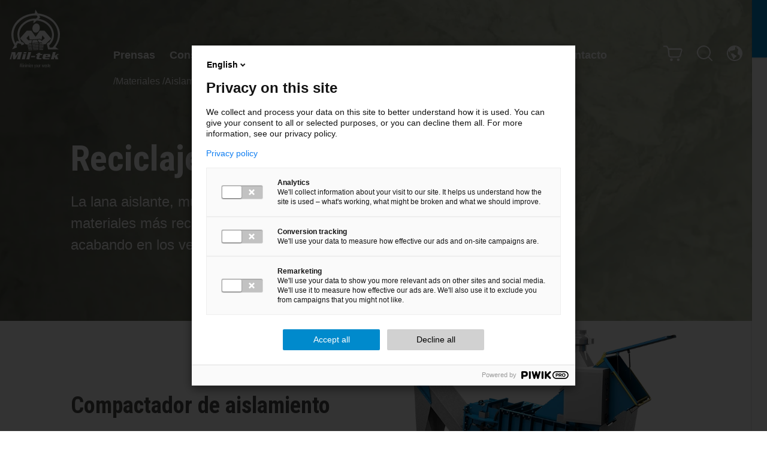

--- FILE ---
content_type: text/html; charset=UTF-8
request_url: https://www.miltek.es/materiales/aislamiento/
body_size: 39214
content:
<!doctype html>
<html data-n-head-ssr class="no-js" lang="es-ES" data-n-head="%7B%22class%22:%7B%22ssr%22:%22no-js%22%7D,%22lang%22:%7B%22ssr%22:%22es-ES%22%7D%7D">
  <head>
    <title>Eliminación y reciclaje de aislantes | Mil-tek</title><meta data-n-head="ssr" charset="utf-8"><meta data-n-head="ssr" name="viewport" content="width=device-width,initial-scale=1"><meta data-n-head="ssr" name="format-detection" content="telephone=no"><meta data-n-head="ssr" data-hid="i18n-og" property="og:locale" content="es_ES"><meta data-n-head="ssr" data-hid="i18n-og-alt-en-GB" property="og:locale:alternate" content="en_GB"><meta data-n-head="ssr" data-hid="i18n-og-alt-da-DK" property="og:locale:alternate" content="da_DK"><meta data-n-head="ssr" data-hid="i18n-og-alt-it-IT" property="og:locale:alternate" content="it_IT"><meta data-n-head="ssr" data-hid="i18n-og-alt-en-AU" property="og:locale:alternate" content="en_AU"><meta data-n-head="ssr" data-hid="i18n-og-alt-fr-FR" property="og:locale:alternate" content="fr_FR"><meta data-n-head="ssr" data-hid="i18n-og-alt-en-NZ" property="og:locale:alternate" content="en_NZ"><meta data-n-head="ssr" data-hid="i18n-og-alt-en" property="og:locale:alternate" content="en"><meta data-n-head="ssr" data-hid="i18n-og-alt-sv-SE" property="og:locale:alternate" content="sv_SE"><meta data-n-head="ssr" data-hid="i18n-og-alt-nl-BE" property="og:locale:alternate" content="nl_BE"><meta data-n-head="ssr" data-hid="i18n-og-alt-fr-BE" property="og:locale:alternate" content="fr_BE"><meta data-n-head="ssr" data-hid="i18n-og-alt-en-US" property="og:locale:alternate" content="en_US"><meta data-n-head="ssr" data-hid="i18n-og-alt-de-AT" property="og:locale:alternate" content="de_AT"><meta data-n-head="ssr" data-hid="i18n-og-alt-nl-NL" property="og:locale:alternate" content="nl_NL"><meta data-n-head="ssr" data-hid="i18n-og-alt-nb-NO" property="og:locale:alternate" content="nb_NO"><meta data-n-head="ssr" data-hid="i18n-og-alt-de-DE" property="og:locale:alternate" content="de_DE"><meta data-n-head="ssr" data-hid="i18n-og-alt-fi-FI" property="og:locale:alternate" content="fi_FI"><meta data-n-head="ssr" data-hid="i18n-og-alt-pl-PL" property="og:locale:alternate" content="pl_PL"><meta data-n-head="ssr" data-hid="i18n-og-alt-en-IE" property="og:locale:alternate" content="en_IE"><meta data-n-head="ssr" data-hid="i18n-og-alt-es-MX" property="og:locale:alternate" content="es_MX"><meta data-n-head="ssr" data-hid="i18n-og-alt-de-CH" property="og:locale:alternate" content="de_CH"><meta data-n-head="ssr" data-hid="i18n-og-alt-it-CH" property="og:locale:alternate" content="it_CH"><meta data-n-head="ssr" data-hid="i18n-og-alt-fr-CH" property="og:locale:alternate" content="fr_CH"><meta data-n-head="ssr" data-hid="i18n-og-alt-en-CA" property="og:locale:alternate" content="en_CA"><meta data-n-head="ssr" data-hid="i18n-og-alt-fr-CA" property="og:locale:alternate" content="fr_CA"><meta data-n-head="ssr" data-hid="page-identifier" name="page-identifier" content="material-insulation"><meta data-n-head="ssr" data-hid="post-type" name="post-type" content="material"><meta data-n-head="ssr" data-hid="description" name="description" content="La lana mineral y de roca es reciclable cuando se comprime. Vea cómo puede reciclar material aislante y generar ingresos por materias primas."><link data-n-head="ssr" rel="stylesheet" prefetch="true" href="https://fonts.googleapis.com/css2?family=Roboto+Condensed:wght@400;700&display=swap"><link data-n-head="ssr" rel="icon" type="image/x-icon" href="/favicon.ico"><link data-n-head="ssr" data-hid="i18n-can" rel="canonical" href="https://www.miltek.es/materiales/aislamiento/"><link data-n-head="ssr" rel="alternate" hreflang="en-GB" href="https://www.miltek.co.uk/materials/insulation/"><link data-n-head="ssr" rel="alternate" hreflang="da-DK" href="https://www.miltek.dk/materialer/isolering/"><link data-n-head="ssr" rel="alternate" hreflang="it-IT" href="https://www.miltek.it/tipologia-dei-rifiuti/isolanti/"><link data-n-head="ssr" rel="alternate" hreflang="es-ES" href="https://www.miltek.es/materiales/aislamiento/"><link data-n-head="ssr" rel="alternate" hreflang="fi-FI" href="https://www.miltek.fi/materiaali/eristys/"><link data-n-head="ssr" rel="alternate" hreflang="fr-FR" href="https://www.miltek.fr/materiaux/isolant/"><link data-n-head="ssr" rel="alternate" hreflang="en-NZ" href="https://www.miltek.co.nz/materials/insulation/"><link data-n-head="ssr" rel="alternate" hreflang="en-AE" href="https://www.miltek.me/materials/insulation/"><link data-n-head="ssr" rel="alternate" hreflang="en-SA" href="https://www.miltek.me/materials/insulation/"><link data-n-head="ssr" rel="alternate" hreflang="en-QA" href="https://www.miltek.me/materials/insulation/"><link data-n-head="ssr" rel="alternate" hreflang="en-KW" href="https://www.miltek.me/materials/insulation/"><link data-n-head="ssr" rel="alternate" hreflang="en-JO" href="https://www.miltek.me/materials/insulation/"><link data-n-head="ssr" rel="alternate" hreflang="en-BH" href="https://www.miltek.me/materials/insulation/"><link data-n-head="ssr" rel="alternate" hreflang="sv-SE" href="https://www.miltek.se/material/isolering/"><link data-n-head="ssr" rel="alternate" hreflang="de-AT" href="https://www.miltek.at/materialien/daemmstoffe/"><link data-n-head="ssr" rel="alternate" hreflang="en-IE" href="https://www.miltek.ie/materials/insulation/"><link data-n-head="ssr" rel="alternate" hreflang="de-DE" href="https://www.miltek.de/material/daemmstoffe/"><link data-n-head="ssr" rel="alternate" hreflang="fr-BE" href="https://www.miltek.be/types-de-dechets/recyclage-de-isolant/"><link data-n-head="ssr" rel="alternate" hreflang="nl-BE" href="https://nl.miltek.be/soorten-afval/recycleren-van-isolatie/"><link data-n-head="ssr" rel="alternate" hreflang="de-CH" href="https://www.miltek.ch/material/daemmstoffe/"><link data-n-head="ssr" rel="alternate" hreflang="it-CH" href="https://www.it.miltek.ch/materiali/isolanti/"><link data-n-head="ssr" rel="alternate" hreflang="fr-CH" href="https://www.fr.miltek.ch/materiaux/isolant/"><link data-n-head="ssr" rel="alternate" hreflang="x-default" href="https://www.miltek.co.uk/materials/insulation/"><script data-n-head="ssr" data-hid="breadcrumb-schema" type="application/ld+json">{"@context":"https://schema.org","@type":"BreadcrumbList","itemListElement":[{"@type":"ListItem","position":1,"name":"Materiales","item":"/materiales/"},{"@type":"ListItem","position":2,"name":"Aislamiento","item":"/materiales/aislamiento/"}]}</script><link rel="modulepreload" href="/_nuxt/c0f4b5a.modern.js" as="script"><link rel="modulepreload" href="/_nuxt/f4ea03d.modern.js" as="script"><link rel="modulepreload" href="/_nuxt/bb5e607.modern.js" as="script"><link rel="modulepreload" href="/_nuxt/c02ae78.modern.js" as="script"><link rel="modulepreload" href="/_nuxt/d1865b1.modern.js" as="script"><link rel="modulepreload" href="/_nuxt/784d26e.modern.js" as="script"><style data-vue-ssr-id="5d6fbf1c:0 54b08540:0 6f04248c:0 a57b151a:0 3c8e66cf:0 e3a33e3a:0 630207d3:0 7ea1c696:0 052a74fb:0">.si-float-wrapper{position:absolute;width:100%}.si-float-wrapper,.si-float-wrapper *{box-sizing:border-box}[class*=si-wrapper]{display:flex;position:absolute;align-items:center;font-size:14px;cursor:default}.si-wrapper-top{flex-direction:column;margin-top:-40px;transform:translate(-50%,-100%)}.si-wrapper-bottom,.si-wrapper-top{-webkit-box-orient:vertical;margin-left:0}.si-wrapper-bottom{flex-direction:column-reverse;margin-top:0;transform:translate(-50%)}.si-wrapper-left{margin-top:-20px;margin-left:-11px;transform:translate(-100%,-50%)}.si-wrapper-right{flex-direction:row-reverse;margin-top:-20px;margin-left:11px;transform:translateY(-50%)}[class*=si-shadow-wrapper]{display:flex;position:absolute;top:0;right:0;bottom:0;left:0;opacity:.29804;z-index:1}.si-shadow-wrapper-bottom,.si-shadow-wrapper-top{flex-direction:column}.si-shadow-pointer-bottom,.si-shadow-pointer-right{order:-1}.si-shadow-frame{box-shadow:0 1px 3px 0 #000}[class*=si-shadow-pointer]{position:relative;width:15px;height:15px;margin:auto}[class*=si-shadow-inner-pointer]{position:absolute;width:141%;height:141%;box-shadow:-.70711px .70711px 3px 0 #000}.si-shadow-inner-pointer-top{left:50%;transform:translate(-50%,-50%) rotate(-45deg)}.si-shadow-inner-pointer-bottom{bottom:0;left:50%;transform:translate(-50%,50%) rotate(-45deg)}.si-shadow-inner-pointer-left{top:50%;transform:translate(-50%,-50%) rotate(-45deg)}.si-shadow-inner-pointer-right{top:50%;right:0;transform:translate(50%,-50%) rotate(-45deg)}.si-frame{position:relative;flex:1 1 auto;border-radius:3px;overflow:hidden;z-index:2}.si-content-wrapper{width:100%;max-width:100%;max-height:100%;padding:30px;background-color:#fff}.si-has-border .si-content-wrapper{border:1px solid #bbb}.si-content{overflow:auto}.si-close-button{position:absolute;top:0;right:0;border:0;outline:0;background-color:transparent;color:inherit;font-family:Arial,Baskerville,monospace;font-size:24px;cursor:pointer;opacity:.5;-webkit-appearance:none;-moz-appearance:none;appearance:none}.si-close-button:focus,.si-close-button:hover{opacity:.7}[class*=si-pointer-border]{position:absolute;border:15px solid transparent;z-index:3}[class*=si-pointer-bg]{position:relative;border:15px solid transparent;z-index:4}.si-has-border [class*=si-pointer-bg]{border-width:15px}.si-pointer-border-bottom,.si-pointer-border-top{left:50%;transform:translate(-50%)}.si-pointer-border-left,.si-pointer-border-right{top:50%;transform:translateY(-50%)}.si-pointer-top{border-bottom:0}.si-pointer-border-top{bottom:0;border-top-color:#bbb}.si-pointer-bg-top{border-top-color:#fff}.si-has-border .si-pointer-bg-top{top:-1px;margin-bottom:0}.si-pointer-bottom{border-top:0}.si-pointer-border-bottom{top:0;border-bottom-color:#bbb}.si-pointer-bg-bottom{border-bottom-color:#fff}.si-has-border .si-pointer-bg-bottom{bottom:-1px;margin-top:0}.si-pointer-left{border-right:0}.si-pointer-border-left{right:0;border-left-color:#bbb}.si-pointer-bg-left{border-left-color:#fff}.si-has-border .si-pointer-bg-left{left:-1px;margin-right:0}.si-pointer-right{border-left:0}.si-pointer-border-right{left:0;border-right-color:#bbb}.si-pointer-bg-right{border-right-color:#fff}.si-has-border .si-pointer-bg-right{right:-1px;margin-left:0}/*! tailwindcss v2.2.19 | MIT License | https://tailwindcss.com*//*! modern-normalize v1.1.0 | MIT License | https://github.com/sindresorhus/modern-normalize */*,::after,::before{box-sizing:border-box}html{-moz-tab-size:4;-o-tab-size:4;tab-size:4}html{line-height:1.15;-webkit-text-size-adjust:100%}body{margin:0}body{font-family:system-ui,-apple-system,'Segoe UI',Roboto,Helvetica,Arial,sans-serif,'Apple Color Emoji','Segoe UI Emoji'}hr{height:0;color:inherit}abbr[title]{-webkit-text-decoration:underline dotted;text-decoration:underline dotted}b,strong{font-weight:bolder}code,kbd,pre,samp{font-family:ui-monospace,SFMono-Regular,Consolas,'Liberation Mono',Menlo,monospace;font-size:1em}small{font-size:80%}sub,sup{font-size:75%;line-height:0;position:relative;vertical-align:baseline}sub{bottom:-.25em}sup{top:-.5em}table{text-indent:0;border-color:inherit}button,input,optgroup,select,textarea{font-family:inherit;font-size:100%;line-height:1.15;margin:0}button,select{text-transform:none}[type=button],[type=reset],[type=submit],button{-webkit-appearance:button}::-moz-focus-inner{border-style:none;padding:0}:-moz-focusring{outline:1px dotted ButtonText}:-moz-ui-invalid{box-shadow:none}legend{padding:0}progress{vertical-align:baseline}::-webkit-inner-spin-button,::-webkit-outer-spin-button{height:auto}[type=search]{-webkit-appearance:textfield;outline-offset:-2px}::-webkit-search-decoration{-webkit-appearance:none}::-webkit-file-upload-button{-webkit-appearance:button;font:inherit}summary{display:list-item}blockquote,dd,dl,figure,h1,h2,h3,h4,h5,h6,hr,p,pre{margin:0}button{background-color:transparent;background-image:none}fieldset{margin:0;padding:0}ol,ul{list-style:none;margin:0;padding:0}html{font-family:ui-sans-serif,system-ui,-apple-system,BlinkMacSystemFont,"Segoe UI",Roboto,"Helvetica Neue",Arial,"Noto Sans",sans-serif,"Apple Color Emoji","Segoe UI Emoji","Segoe UI Symbol","Noto Color Emoji";line-height:1.5}body{font-family:inherit;line-height:inherit}*,::after,::before{box-sizing:border-box;border-width:0;border-style:solid;border-color:currentColor}hr{border-top-width:1px}img{border-style:solid}textarea{resize:vertical}input::-moz-placeholder,textarea::-moz-placeholder{opacity:1;color:#9ca3af}input::placeholder,textarea::placeholder{opacity:1;color:#9ca3af}[role=button],button{cursor:pointer}:-moz-focusring{outline:auto}table{border-collapse:collapse}h1,h2,h3,h4,h5,h6{font-size:inherit;font-weight:inherit}a{color:inherit;text-decoration:inherit}button,input,optgroup,select,textarea{padding:0;line-height:inherit;color:inherit}code,kbd,pre,samp{font-family:ui-monospace,SFMono-Regular,Menlo,Monaco,Consolas,"Liberation Mono","Courier New",monospace}audio,canvas,embed,iframe,img,object,svg,video{display:block;vertical-align:middle}img,video{max-width:100%;height:auto}[hidden]{display:none}*,::after,::before{--tw-translate-x:0;--tw-translate-y:0;--tw-rotate:0;--tw-skew-x:0;--tw-skew-y:0;--tw-scale-x:1;--tw-scale-y:1;--tw-transform:translateX(var(--tw-translate-x)) translateY(var(--tw-translate-y)) rotate(var(--tw-rotate)) skewX(var(--tw-skew-x)) skewY(var(--tw-skew-y)) scaleX(var(--tw-scale-x)) scaleY(var(--tw-scale-y));border-color:var(--color-border);--tw-ring-offset-shadow:0 0 #0000;--tw-ring-shadow:0 0 #0000;--tw-shadow:0 0 #0000;--tw-blur:var(--tw-empty, );/*!*//*!*/--tw-brightness:var(--tw-empty, );/*!*//*!*/--tw-contrast:var(--tw-empty, );/*!*//*!*/--tw-grayscale:var(--tw-empty, );/*!*//*!*/--tw-hue-rotate:var(--tw-empty, );/*!*//*!*/--tw-invert:var(--tw-empty, );/*!*//*!*/--tw-saturate:var(--tw-empty, );/*!*//*!*/--tw-sepia:var(--tw-empty, );/*!*//*!*/--tw-drop-shadow:var(--tw-empty, );/*!*//*!*/--tw-filter:var(--tw-blur) var(--tw-brightness) var(--tw-contrast) var(--tw-grayscale) var(--tw-hue-rotate) var(--tw-invert) var(--tw-saturate) var(--tw-sepia) var(--tw-drop-shadow)}.container{width:100%}@media (min-width:420px){.container{max-width:420px}}@media (min-width:640px){.container{max-width:640px}}@media (min-width:768px){.container{max-width:768px}}@media (min-width:1024px){.container{max-width:1024px}}@media (min-width:1280px){.container{max-width:1280px}}@media (min-width:1536px){.container{max-width:1536px}}.sr-only{position:absolute;width:1px;height:1px;padding:0;margin:-1px;overflow:hidden;clip:rect(0,0,0,0);white-space:nowrap;border-width:0}.pointer-events-none{pointer-events:none}.pointer-events-auto{pointer-events:auto}.visible{visibility:visible}.static{position:static}.fixed{position:fixed}.absolute{position:absolute}.relative{position:relative}.inset-0{top:0;right:0;bottom:0;left:0}.bottom-4{bottom:1rem}.left-5\.5{left:1.375rem}.right-5{right:1.25rem}.left-5{left:1.25rem}.top-0{top:0}.left-0{left:0}.right-0{right:0}.bottom-0{bottom:0}.top-5{top:1.25rem}.right-5\.5{right:1.375rem}.top-\[68px\]{top:68px}.right-6{right:1.5rem}.top-12{top:3rem}.-bottom-8\.5{bottom:-2.125rem}.-bottom-8{bottom:-2rem}.\!-bottom-10{bottom:-2.5rem!important}.left-\[-132px\]{left:-132px}.top-\[-10px\]{top:-10px}.top-2\/5{top:40%}.left-1\/2{left:50%}.bottom-6{bottom:1.5rem}.left-8{left:2rem}.right-8{right:2rem}.top-1\/2{top:50%}.top-4{top:1rem}.left-4{left:1rem}.top-8{top:2rem}.left-3\.5{left:.875rem}.left-3{left:.75rem}.left-16{left:4rem}.right-10{right:2.5rem}.right-1\.5{right:.375rem}.right-1{right:.25rem}.top-3{top:.75rem}.top-6{top:1.5rem}.left-4\.5{left:1.125rem}.-top-1{top:-.25rem}.-right-1{right:-.25rem}.z-1{z-index:1}.-z-1{z-index:-1}.z-10{z-index:10}.z-\[100\]{z-index:100}.z-\[70\]{z-index:70}.\!z-1{z-index:1!important}.z-\[60\]{z-index:60}.z-\[1\]{z-index:1}.z-0{z-index:0}.z-50{z-index:50}.z-20{z-index:20}.order-2{order:2}.order-1{order:1}.order-last{order:9999}.order-first{order:-9999}.col-span-full{grid-column:1/-1}.col-span-10{grid-column:span 10/span 10}.col-span-5{grid-column:span 5/span 5}.col-span-12{grid-column:span 12/span 12}.col-span-4{grid-column:span 4/span 4}.col-span-2{grid-column:span 2/span 2}.col-span-1{grid-column:span 1/span 1}.col-span-3{grid-column:span 3/span 3}.col-span-6{grid-column:span 6/span 6}.col-span-8{grid-column:span 8/span 8}.col-start-2{grid-column-start:2}.col-start-12{grid-column-start:12}.col-start-11{grid-column-start:11}.col-start-4{grid-column-start:4}.col-start-10{grid-column-start:10}.col-start-6{grid-column-start:6}.col-end-11{grid-column-end:11}.-m-2{margin:-.5rem}.m-0{margin:0}.mx-auto{margin-left:auto;margin-right:auto}.mx-1{margin-left:.25rem;margin-right:.25rem}.my-6{margin-top:1.5rem;margin-bottom:1.5rem}.mx-6{margin-left:1.5rem;margin-right:1.5rem}.-mx-6{margin-left:-1.5rem;margin-right:-1.5rem}.-mx-5{margin-left:-1.25rem;margin-right:-1.25rem}.my-auto{margin-top:auto;margin-bottom:auto}.mx-4{margin-left:1rem;margin-right:1rem}.my-16{margin-top:4rem;margin-bottom:4rem}.my-2{margin-top:.5rem;margin-bottom:.5rem}.mb-12{margin-bottom:3rem}.-mt-60{margin-top:-15rem}.mt-12{margin-top:3rem}.mb-7\.5{margin-bottom:1.875rem}.mb-7{margin-bottom:1.75rem}.mb-4{margin-bottom:1rem}.mt-6{margin-top:1.5rem}.ml-7\.5{margin-left:1.875rem}.ml-7{margin-left:1.75rem}.mr-5{margin-right:1.25rem}.mb-8{margin-bottom:2rem}.mb-3{margin-bottom:.75rem}.mb-6{margin-bottom:1.5rem}.mr-\[-5px\]{margin-right:-5px}.mt-3{margin-top:.75rem}.mt-5\.5{margin-top:1.375rem}.mt-5{margin-top:1.25rem}.mt-8{margin-top:2rem}.mb-12\.5{margin-bottom:3.125rem}.-mb-4{margin-bottom:-1rem}.mt-2\.5{margin-top:.625rem}.mt-2{margin-top:.5rem}.mr-\[76px\]{margin-right:76px}.mb-0{margin-bottom:0}.mr-2{margin-right:.5rem}.mb-\[51px\]{margin-bottom:51px}.mb-6\.5{margin-bottom:1.625rem}.mt-8\.5{margin-top:2.125rem}.mb-10{margin-bottom:2.5rem}.mr-3{margin-right:.75rem}.-ml-4{margin-left:-1rem}.-mt-4{margin-top:-1rem}.ml-4{margin-left:1rem}.mt-4{margin-top:1rem}.-ml-5{margin-left:-1.25rem}.-ml-2{margin-left:-.5rem}.-mr-2{margin-right:-.5rem}.ml-0\.5{margin-left:.125rem}.ml-0{margin-left:0}.mb-20{margin-bottom:5rem}.mr-1{margin-right:.25rem}.-mt-20{margin-top:-5rem}.mb-5{margin-bottom:1.25rem}.mb-2{margin-bottom:.5rem}.ml-auto{margin-left:auto}.mt-14{margin-top:3.5rem}.mt-16{margin-top:4rem}.mb-48{margin-bottom:12rem}.-mt-40{margin-top:-10rem}.-mb-48{margin-bottom:-12rem}.-mr-6{margin-right:-1.5rem}.-mt-6{margin-top:-1.5rem}.mt-10{margin-top:2.5rem}.mt-\[-3px\]{margin-top:-3px}.ml-px{margin-left:1px}.mt-4\.5{margin-top:1.125rem}.mb-1\.5{margin-bottom:.375rem}.mb-1{margin-bottom:.25rem}.ml-1\.5{margin-left:.375rem}.ml-1{margin-left:.25rem}.ml-2{margin-left:.5rem}.mt-\[6px\]{margin-top:6px}.-ml-10{margin-left:-2.5rem}.mb-15{margin-bottom:3.75rem}.mt-\[1\.2rem\]{margin-top:1.2rem}.\!mt-0{margin-top:0!important}.mb-11{margin-bottom:2.75rem}.mb-9{margin-bottom:2.25rem}.mr-5\.5{margin-right:1.375rem}.mb-px{margin-bottom:1px}.mt-auto{margin-top:auto}.mt-9{margin-top:2.25rem}.mb-30{margin-bottom:7.5rem}.mb-14{margin-bottom:3.5rem}.mb-18{margin-bottom:4.5rem}.ml-6{margin-left:1.5rem}.mt-px{margin-top:1px}.mb-2px{margin-bottom:2px}.ml-18{margin-left:4.5rem}.mr-6{margin-right:1.5rem}.mb-2\.5{margin-bottom:.625rem}.box-border{box-sizing:border-box}.block{display:block}.inline-block{display:inline-block}.inline{display:inline}.flex{display:flex}.inline-flex{display:inline-flex}.table{display:table}.grid{display:grid}.hidden{display:none}.h-full{height:100%}.h-300{height:300px}.h-\[1485px\]{height:1485px}.h-0{height:0}.h-4{height:1rem}.h-screen{height:100vh}.h-6{height:1.5rem}.h-3{height:.75rem}.h-\[55px\]{height:55px}.h-header{height:var(--header-height)}.h-16{height:4rem}.h-\[98px\]{height:98px}.h-\[43px\]{height:43px}.h-24{height:6rem}.h-5{height:1.25rem}.h-\[402px\]{height:402px}.h-\[165px\]{height:165px}.h-\[780px\]{height:780px}.h-\[60\%\]{height:60%}.h-\[19px\]{height:19px}.h-2{height:.5rem}.h-\[357px\]{height:357px}.h-product-action-bar{height:var(--product-action-bar-height)}.h-\[14px\]{height:14px}.h-\[60px\]{height:60px}.h-\[30px\]{height:30px}.h-auto{height:auto}.h-12{height:3rem}.h-10{height:2.5rem}.h-2\.5{height:.625rem}.h-\[11px\]{height:11px}.h-\[41px\]{height:41px}.h-\[40px\]{height:40px}.h-7{height:1.75rem}.h-1{height:.25rem}.max-h-full{max-height:100%}.max-h-\[380px\]{max-height:380px}.max-h-\[43px\]{max-height:43px}.max-h-\[95px\]{max-height:95px}.\!max-h-\[0px\]{max-height:0!important}.max-h-\[497px\]{max-height:497px}.max-h-96{max-height:24rem}.max-h-\[18px\]{max-height:18px}.max-h-\[218px\]{max-height:218px}.max-h-0{max-height:0}.max-h-\[40px\]{max-height:40px}.max-h-\[400px\]{max-height:400px}.max-h-\[80px\]{max-height:80px}.min-h-\[560px\]{min-height:560px}.min-h-\[625px\]{min-height:625px}.min-h-155{min-height:620px}.min-h-\[562px\]{min-height:562px}.min-h-\[80px\]{min-height:80px}.min-h-\[31px\]{min-height:31px}.min-h-\[100px\]{min-height:100px}.min-h-820{min-height:820px}.min-h-\[668px\]{min-height:668px}.min-h-\[332px\]{min-height:332px}.min-h-\[260\.5px\]{min-height:260.5px}.min-h-\[379px\]{min-height:379px}.min-h-\[64px\]{min-height:64px}.min-h-screen{min-height:100vh}.min-h-\[38px\]{min-height:38px}.min-h-\[223px\]{min-height:223px}.min-h-\[40px\]{min-height:40px}.min-h-\[174px\]{min-height:174px}.min-h-\[28px\]{min-height:28px}.w-full{width:100%}.w-0{width:0}.w-6{width:1.5rem}.w-\[32px\]{width:32px}.w-5{width:1.25rem}.w-8{width:2rem}.w-\[85px\]{width:85px}.w-\[268px\]{width:268px}.w-\[84px\]{width:84px}.w-7{width:1.75rem}.w-\[calc\(100\%-75px\)\]{width:calc(100% - 75px)}.w-24{width:6rem}.w-scrollbar{width:var(--width-scrollbar)}.w-auto{width:auto}.w-\[165px\]{width:165px}.w-20{width:5rem}.w-3{width:.75rem}.w-48{width:12rem}.w-\[14px\]{width:14px}.w-screen{width:100vw}.w-10{width:2.5rem}.w-\[960px\]{width:960px}.w-\[25px\]{width:25px}.w-\[100vw\]{width:100vw}.w-3\.5{width:.875rem}.w-4\.5{width:1.125rem}.w-4{width:1rem}.w-32{width:8rem}.w-16{width:4rem}.w-\[108px\]{width:108px}.w-6\.5{width:1.625rem}.w-1{width:.25rem}.w-2\.5{width:.625rem}.w-2{width:.5rem}.min-w-\[300px\]{min-width:300px}.min-w-\[170px\]{min-width:170px}.min-w-max{min-width:-webkit-max-content;min-width:-moz-max-content;min-width:max-content}.min-w-\[254px\]{min-width:254px}.min-w-\[89px\]{min-width:89px}.min-w-\[330px\]{min-width:330px}.min-w-\[50vw\]{min-width:50vw}.max-w-max{max-width:-webkit-max-content;max-width:-moz-max-content;max-width:max-content}.max-w-\[308px\]{max-width:308px}.max-w-\[113px\]{max-width:113px}.max-w-\[25px\]{max-width:25px}.max-w-\[13px\]{max-width:13px}.max-w-\[360px\]{max-width:360px}.max-w-unset{max-width:unset}.max-w-full{max-width:100%}.max-w-\[370px\]{max-width:370px}.max-w-\[6\.4375rem\]{max-width:6.4375rem}.max-w-\[283px\]{max-width:283px}.max-w-\[218px\]{max-width:218px}.max-w-\[90px\]{max-width:90px}.max-w-\[calc\(100vw-68px\)\]{max-width:calc(100vw - 68px)}.max-w-\[254px\]{max-width:254px}.max-w-xs{max-width:20rem}.max-w-\[330px\]{max-width:330px}.max-w-\[206px\]{max-width:206px}.flex-none{flex:none}.flex-1{flex:1 1 0%}.flex-shrink{flex-shrink:1}.flex-grow{flex-grow:1}.border-separate{border-collapse:separate}.origin-bottom{transform-origin:bottom}.translate-y-20{--tw-translate-y:5rem;transform:var(--tw-transform)}.translate-x-10{--tw-translate-x:2.5rem;transform:var(--tw-transform)}.-translate-x-10{--tw-translate-x:-2.5rem;transform:var(--tw-transform)}.-translate-y-11{--tw-translate-y:-2.75rem;transform:var(--tw-transform)}.translate-x-1\/2{--tw-translate-x:50%;transform:var(--tw-transform)}.-translate-y-full{--tw-translate-y:-100%;transform:var(--tw-transform)}.-translate-x-1\/2{--tw-translate-x:-50%;transform:var(--tw-transform)}.-translate-y-1\/2{--tw-translate-y:-50%;transform:var(--tw-transform)}.translate-y-2{--tw-translate-y:0.5rem;transform:var(--tw-transform)}.translate-x-2{--tw-translate-x:0.5rem;transform:var(--tw-transform)}.-translate-x-2{--tw-translate-x:-0.5rem;transform:var(--tw-transform)}.translate-y-0{--tw-translate-y:0px;transform:var(--tw-transform)}.-translate-y-12{--tw-translate-y:-3rem;transform:var(--tw-transform)}.-translate-x-full{--tw-translate-x:-100%;transform:var(--tw-transform)}.translate-y-\[-40px\]{--tw-translate-y:-40px;transform:var(--tw-transform)}.rotate-180{--tw-rotate:180deg;transform:var(--tw-transform)}.scale-100{--tw-scale-x:1;--tw-scale-y:1;transform:var(--tw-transform)}.scale-110{--tw-scale-x:1.1;--tw-scale-y:1.1;transform:var(--tw-transform)}.scale-0{--tw-scale-x:0;--tw-scale-y:0;transform:var(--tw-transform)}.transform{transform:var(--tw-transform)}@-webkit-keyframes spin{to{transform:rotate(360deg)}}@keyframes spin{to{transform:rotate(360deg)}}.animate-spin{-webkit-animation:spin 1s linear infinite;animation:spin 1s linear infinite}@-webkit-keyframes pulse{50%{opacity:.5}}@keyframes pulse{50%{opacity:.5}}.animate-pulse{-webkit-animation:pulse 2s cubic-bezier(.4,0,.6,1) infinite;animation:pulse 2s cubic-bezier(.4,0,.6,1) infinite}.cursor-pointer{cursor:pointer}.cursor-default{cursor:default}.select-none{-webkit-user-select:none;-moz-user-select:none;user-select:none}.resize{resize:both}.appearance-none{-webkit-appearance:none;-moz-appearance:none;appearance:none}.grid-cols-2{grid-template-columns:repeat(2,minmax(0,1fr))}.grid-cols-12{grid-template-columns:repeat(12,minmax(0,1fr))}.grid-cols-4{grid-template-columns:repeat(4,minmax(0,1fr))}.grid-cols-5{grid-template-columns:repeat(5,minmax(0,1fr))}.grid-cols-1{grid-template-columns:repeat(1,minmax(0,1fr))}.grid-cols-10{grid-template-columns:repeat(10,minmax(0,1fr))}.flex-row{flex-direction:row}.flex-col{flex-direction:column}.flex-wrap{flex-wrap:wrap}.flex-nowrap{flex-wrap:nowrap}.place-content-center{place-content:center}.place-items-center{place-items:center}.items-start{align-items:flex-start}.items-end{align-items:flex-end}.items-center{align-items:center}.items-stretch{align-items:stretch}.justify-start{justify-content:flex-start}.justify-end{justify-content:flex-end}.justify-center{justify-content:center}.justify-between{justify-content:space-between}.justify-evenly{justify-content:space-evenly}.gap-1{gap:.25rem}.gap-7{gap:1.75rem}.gap-6{gap:1.5rem}.gap-7\.5{gap:1.875rem}.gap-y-4\.5{row-gap:1.125rem}.gap-y-4{row-gap:1rem}.gap-y-6{row-gap:1.5rem}.gap-y-2\.5{row-gap:.625rem}.gap-y-2{row-gap:.5rem}.gap-x-4{-moz-column-gap:1rem;column-gap:1rem}.gap-x-5{-moz-column-gap:1.25rem;column-gap:1.25rem}.gap-y-12{row-gap:3rem}.gap-x-10\.5{-moz-column-gap:2.625rem;column-gap:2.625rem}.gap-x-10{-moz-column-gap:2.5rem;column-gap:2.5rem}.gap-y-5{row-gap:1.25rem}.gap-y-14{row-gap:3.5rem}.gap-x-8{-moz-column-gap:2rem;column-gap:2rem}.space-y-4>:not([hidden])~:not([hidden]){--tw-space-y-reverse:0;margin-top:calc(1rem * calc(1 - var(--tw-space-y-reverse)));margin-bottom:calc(1rem * var(--tw-space-y-reverse))}.space-y-3\.5>:not([hidden])~:not([hidden]){--tw-space-y-reverse:0;margin-top:calc(.875rem * calc(1 - var(--tw-space-y-reverse)));margin-bottom:calc(.875rem * var(--tw-space-y-reverse))}.space-y-3>:not([hidden])~:not([hidden]){--tw-space-y-reverse:0;margin-top:calc(.75rem * calc(1 - var(--tw-space-y-reverse)));margin-bottom:calc(.75rem * var(--tw-space-y-reverse))}.space-y-5>:not([hidden])~:not([hidden]){--tw-space-y-reverse:0;margin-top:calc(1.25rem * calc(1 - var(--tw-space-y-reverse)));margin-bottom:calc(1.25rem * var(--tw-space-y-reverse))}.space-x-2>:not([hidden])~:not([hidden]){--tw-space-x-reverse:0;margin-right:calc(.5rem * var(--tw-space-x-reverse));margin-left:calc(.5rem * calc(1 - var(--tw-space-x-reverse)))}.space-x-7>:not([hidden])~:not([hidden]){--tw-space-x-reverse:0;margin-right:calc(1.75rem * var(--tw-space-x-reverse));margin-left:calc(1.75rem * calc(1 - var(--tw-space-x-reverse)))}.space-x-8>:not([hidden])~:not([hidden]){--tw-space-x-reverse:0;margin-right:calc(2rem * var(--tw-space-x-reverse));margin-left:calc(2rem * calc(1 - var(--tw-space-x-reverse)))}.space-x-4>:not([hidden])~:not([hidden]){--tw-space-x-reverse:0;margin-right:calc(1rem * var(--tw-space-x-reverse));margin-left:calc(1rem * calc(1 - var(--tw-space-x-reverse)))}.space-y-2>:not([hidden])~:not([hidden]){--tw-space-y-reverse:0;margin-top:calc(.5rem * calc(1 - var(--tw-space-y-reverse)));margin-bottom:calc(.5rem * var(--tw-space-y-reverse))}.space-x-6>:not([hidden])~:not([hidden]){--tw-space-x-reverse:0;margin-right:calc(1.5rem * var(--tw-space-x-reverse));margin-left:calc(1.5rem * calc(1 - var(--tw-space-x-reverse)))}.space-y-6>:not([hidden])~:not([hidden]){--tw-space-y-reverse:0;margin-top:calc(1.5rem * calc(1 - var(--tw-space-y-reverse)));margin-bottom:calc(1.5rem * var(--tw-space-y-reverse))}.space-x-5>:not([hidden])~:not([hidden]){--tw-space-x-reverse:0;margin-right:calc(1.25rem * var(--tw-space-x-reverse));margin-left:calc(1.25rem * calc(1 - var(--tw-space-x-reverse)))}.space-y-15>:not([hidden])~:not([hidden]){--tw-space-y-reverse:0;margin-top:calc(3.75rem * calc(1 - var(--tw-space-y-reverse)));margin-bottom:calc(3.75rem * var(--tw-space-y-reverse))}.space-y-1>:not([hidden])~:not([hidden]){--tw-space-y-reverse:0;margin-top:calc(.25rem * calc(1 - var(--tw-space-y-reverse)));margin-bottom:calc(.25rem * var(--tw-space-y-reverse))}.space-y-1\.5>:not([hidden])~:not([hidden]){--tw-space-y-reverse:0;margin-top:calc(.375rem * calc(1 - var(--tw-space-y-reverse)));margin-bottom:calc(.375rem * var(--tw-space-y-reverse))}.space-y-8>:not([hidden])~:not([hidden]){--tw-space-y-reverse:0;margin-top:calc(2rem * calc(1 - var(--tw-space-y-reverse)));margin-bottom:calc(2rem * var(--tw-space-y-reverse))}.space-y-12>:not([hidden])~:not([hidden]){--tw-space-y-reverse:0;margin-top:calc(3rem * calc(1 - var(--tw-space-y-reverse)));margin-bottom:calc(3rem * var(--tw-space-y-reverse))}.space-x-0>:not([hidden])~:not([hidden]){--tw-space-x-reverse:0;margin-right:calc(0px * var(--tw-space-x-reverse));margin-left:calc(0px * calc(1 - var(--tw-space-x-reverse)))}.space-x-2\.5>:not([hidden])~:not([hidden]){--tw-space-x-reverse:0;margin-right:calc(.625rem * var(--tw-space-x-reverse));margin-left:calc(.625rem * calc(1 - var(--tw-space-x-reverse)))}.space-y-16>:not([hidden])~:not([hidden]){--tw-space-y-reverse:0;margin-top:calc(4rem * calc(1 - var(--tw-space-y-reverse)));margin-bottom:calc(4rem * var(--tw-space-y-reverse))}.space-y-11\.5>:not([hidden])~:not([hidden]){--tw-space-y-reverse:0;margin-top:calc(2.875rem * calc(1 - var(--tw-space-y-reverse)));margin-bottom:calc(2.875rem * var(--tw-space-y-reverse))}.space-y-11>:not([hidden])~:not([hidden]){--tw-space-y-reverse:0;margin-top:calc(2.75rem * calc(1 - var(--tw-space-y-reverse)));margin-bottom:calc(2.75rem * var(--tw-space-y-reverse))}.space-y-2\.5>:not([hidden])~:not([hidden]){--tw-space-y-reverse:0;margin-top:calc(.625rem * calc(1 - var(--tw-space-y-reverse)));margin-bottom:calc(.625rem * var(--tw-space-y-reverse))}.space-x-\[23px\]>:not([hidden])~:not([hidden]){--tw-space-x-reverse:0;margin-right:calc(23px * var(--tw-space-x-reverse));margin-left:calc(23px * calc(1 - var(--tw-space-x-reverse)))}.space-x-7\.5>:not([hidden])~:not([hidden]){--tw-space-x-reverse:0;margin-right:calc(1.875rem * var(--tw-space-x-reverse));margin-left:calc(1.875rem * calc(1 - var(--tw-space-x-reverse)))}.space-y-\[5px\]>:not([hidden])~:not([hidden]){--tw-space-y-reverse:0;margin-top:calc(5px * calc(1 - var(--tw-space-y-reverse)));margin-bottom:calc(5px * var(--tw-space-y-reverse))}.space-y-14>:not([hidden])~:not([hidden]){--tw-space-y-reverse:0;margin-top:calc(3.5rem * calc(1 - var(--tw-space-y-reverse)));margin-bottom:calc(3.5rem * var(--tw-space-y-reverse))}.space-y-9>:not([hidden])~:not([hidden]){--tw-space-y-reverse:0;margin-top:calc(2.25rem * calc(1 - var(--tw-space-y-reverse)));margin-bottom:calc(2.25rem * var(--tw-space-y-reverse))}.space-x-10>:not([hidden])~:not([hidden]){--tw-space-x-reverse:0;margin-right:calc(2.5rem * var(--tw-space-x-reverse));margin-left:calc(2.5rem * calc(1 - var(--tw-space-x-reverse)))}.space-y-5\.5>:not([hidden])~:not([hidden]){--tw-space-y-reverse:0;margin-top:calc(1.375rem * calc(1 - var(--tw-space-y-reverse)));margin-bottom:calc(1.375rem * var(--tw-space-y-reverse))}.divide-y>:not([hidden])~:not([hidden]){--tw-divide-y-reverse:0;border-top-width:calc(1px * calc(1 - var(--tw-divide-y-reverse)));border-bottom-width:calc(1px * var(--tw-divide-y-reverse))}.divide-light-dark>:not([hidden])~:not([hidden]){border-color:var(--color-light-dark)}.self-center{align-self:center}.overflow-auto{overflow:auto}.overflow-hidden{overflow:hidden}.overflow-scroll{overflow:scroll}.overflow-x-auto{overflow-x:auto}.overflow-y-auto{overflow-y:auto}.overflow-x-hidden{overflow-x:hidden}.whitespace-nowrap{white-space:nowrap}.whitespace-pre-line{white-space:pre-line}.rounded{border-radius:5px}.rounded-full{border-radius:9999px}.rounded-small{border-radius:3px}.rounded-lg{border-radius:.5rem}.rounded-none{border-radius:0}.rounded-r-\[6px\]{border-top-right-radius:6px;border-bottom-right-radius:6px}.rounded-l-\[6px\]{border-top-left-radius:6px;border-bottom-left-radius:6px}.rounded-b{border-bottom-right-radius:5px;border-bottom-left-radius:5px}.rounded-t{border-top-left-radius:5px;border-top-right-radius:5px}.rounded-l{border-top-left-radius:5px;border-bottom-left-radius:5px}.rounded-r{border-top-right-radius:5px;border-bottom-right-radius:5px}.border-2{border-width:2px}.border{border-width:1px}.border-8{border-width:8px}.border-t{border-top-width:1px}.border-b{border-bottom-width:1px}.border-r{border-right-width:1px}.border-dashed{border-style:dashed}.border-white{--tw-border-opacity:1;border-color:rgba(255,255,255,var(--tw-border-opacity))}.border-primary{border-color:var(--color-primary)}.border-border{border-color:var(--color-border)}.border-\[\#D6D7D5\]{--tw-border-opacity:1;border-color:rgba(214,215,213,var(--tw-border-opacity))}.border-\[\#57B5E7\]{--tw-border-opacity:1;border-color:rgba(87,181,231,var(--tw-border-opacity))}.border-light-dark{border-color:var(--color-light-dark)}.border-\[\#979797\]{--tw-border-opacity:1;border-color:rgba(151,151,151,var(--tw-border-opacity))}.border-silver{border-color:var(--color-silver)}.border-body{border-color:var(--color-body)}.border-light-lighter{border-color:var(--color-light-lighter)}.border-\[\#939391\]{--tw-border-opacity:1;border-color:rgba(147,147,145,var(--tw-border-opacity))}.border-platinum{border-color:var(--color-platinum)}.border-green{border-color:var(--color-green)}.border-t-light{border-top-color:var(--color-light)}.border-t-body{border-top-color:var(--color-body)}.border-b-\[\#748167\]{--tw-border-opacity:1;border-bottom-color:rgba(116,129,103,var(--tw-border-opacity))}.bg-\[\#008acb\]{--tw-bg-opacity:1;background-color:rgba(0,138,203,var(--tw-bg-opacity))}.bg-\[\#005279\]{--tw-bg-opacity:1;background-color:rgba(0,82,121,var(--tw-bg-opacity))}.bg-\[\#008acc\]{--tw-bg-opacity:1;background-color:rgba(0,138,204,var(--tw-bg-opacity))}.bg-white{--tw-bg-opacity:1;background-color:rgba(255,255,255,var(--tw-bg-opacity))}.bg-primary{background-color:var(--color-primary)}.bg-sapphire{background-color:var(--color-sapphire)}.bg-gray-500{--tw-bg-opacity:1;background-color:rgba(107,114,128,var(--tw-bg-opacity))}.bg-light{background-color:var(--color-light)}.bg-body{background-color:var(--color-body)}.bg-\[\#D0DAC5\]{--tw-bg-opacity:1;background-color:rgba(208,218,197,var(--tw-bg-opacity))}.bg-\[\#00567F\]{--tw-bg-opacity:1;background-color:rgba(0,86,127,var(--tw-bg-opacity))}.bg-input{background-color:var(--color-input)}.bg-light-darker{background-color:var(--color-light-darker)}.bg-green{background-color:var(--color-green)}.bg-powder{background-color:var(--color-powder)}.bg-\[\#F8F9F5\]{--tw-bg-opacity:1;background-color:rgba(248,249,245,var(--tw-bg-opacity))}.bg-\[\#E4E5E0\]{--tw-bg-opacity:1;background-color:rgba(228,229,224,var(--tw-bg-opacity))}.bg-light-dark{background-color:var(--color-light-dark)}.bg-\[\#5C6058\]{--tw-bg-opacity:1;background-color:rgba(92,96,88,var(--tw-bg-opacity))}.bg-\[\#e4e5e1\]{--tw-bg-opacity:1;background-color:rgba(228,229,225,var(--tw-bg-opacity))}.bg-light-lighter{background-color:var(--color-light-lighter)}.bg-\[\#DFDFDB\]{--tw-bg-opacity:1;background-color:rgba(223,223,219,var(--tw-bg-opacity))}.bg-\[\#9B9995\]{--tw-bg-opacity:1;background-color:rgba(155,153,149,var(--tw-bg-opacity))}.bg-\[\#E1DFD9\]{--tw-bg-opacity:1;background-color:rgba(225,223,217,var(--tw-bg-opacity))}.bg-platinum{background-color:var(--color-platinum)}.bg-transparent{background-color:transparent}.bg-gray-300{--tw-bg-opacity:1;background-color:rgba(209,213,219,var(--tw-bg-opacity))}.bg-cultured{background-color:var(--color-cultured)}.bg-opacity-50{--tw-bg-opacity:0.5}.bg-gradient-to-b{background-image:linear-gradient(to bottom,var(--tw-gradient-stops))}.from-transparent{--tw-gradient-from:transparent;--tw-gradient-stops:var(--tw-gradient-from),var(--tw-gradient-to, rgba(0, 0, 0, 0))}.bg-cover{background-size:cover}.bg-center{background-position:center}.bg-no-repeat{background-repeat:no-repeat}.fill-white{fill:#fff}.fill-body{fill:var(--color-body)}.fill-current{fill:currentColor}.fill-primary{fill:var(--color-primary)}.fill-\[\#12131A\]{fill:#12131a}.object-contain{-o-object-fit:contain;object-fit:contain}.object-cover{-o-object-fit:cover;object-fit:cover}.object-bottom{-o-object-position:bottom;object-position:bottom}.p-4{padding:1rem}.p-1{padding:.25rem}.p-2{padding:.5rem}.p-6{padding:1.5rem}.p-3{padding:.75rem}.p-5{padding:1.25rem}.p-6\.5{padding:1.625rem}.px-3{padding-left:.75rem;padding-right:.75rem}.py-2\.5{padding-top:.625rem;padding-bottom:.625rem}.py-2{padding-top:.5rem;padding-bottom:.5rem}.px-6{padding-left:1.5rem;padding-right:1.5rem}.py-1\.5{padding-top:.375rem;padding-bottom:.375rem}.py-1{padding-top:.25rem;padding-bottom:.25rem}.px-7{padding-left:1.75rem;padding-right:1.75rem}.py-3{padding-top:.75rem;padding-bottom:.75rem}.px-5\.5{padding-left:1.375rem;padding-right:1.375rem}.px-5{padding-left:1.25rem;padding-right:1.25rem}.py-5\.5{padding-top:1.375rem;padding-bottom:1.375rem}.py-5{padding-top:1.25rem;padding-bottom:1.25rem}.px-4{padding-left:1rem;padding-right:1rem}.px-2\.5{padding-left:.625rem;padding-right:.625rem}.py-6{padding-top:1.5rem;padding-bottom:1.5rem}.px-2{padding-left:.5rem;padding-right:.5rem}.px-1{padding-left:.25rem;padding-right:.25rem}.py-8{padding-top:2rem;padding-bottom:2rem}.py-4{padding-top:1rem;padding-bottom:1rem}.px-\[14px\]{padding-left:14px;padding-right:14px}.py-\[6px\]{padding-top:6px;padding-bottom:6px}.px-9{padding-left:2.25rem;padding-right:2.25rem}.py-30{padding-top:7.5rem;padding-bottom:7.5rem}.py-16{padding-top:4rem;padding-bottom:4rem}.py-11\.5{padding-top:2.875rem;padding-bottom:2.875rem}.py-11{padding-top:2.75rem;padding-bottom:2.75rem}.py-24{padding-top:6rem;padding-bottom:6rem}.py-27\.5{padding-top:6.875rem;padding-bottom:6.875rem}.py-18{padding-top:4.5rem;padding-bottom:4.5rem}.px-10{padding-left:2.5rem;padding-right:2.5rem}.py-12{padding-top:3rem;padding-bottom:3rem}.py-13{padding-top:3.25rem;padding-bottom:3.25rem}.py-29{padding-top:7.25rem;padding-bottom:7.25rem}.py-8\.5{padding-top:2.125rem;padding-bottom:2.125rem}.px-0{padding-left:0;padding-right:0}.px-12{padding-left:3rem;padding-right:3rem}.py-0\.5{padding-top:.125rem;padding-bottom:.125rem}.py-0{padding-top:0;padding-bottom:0}.py-3\.5{padding-top:.875rem;padding-bottom:.875rem}.px-20{padding-left:5rem;padding-right:5rem}.px-7\.5{padding-left:1.875rem;padding-right:1.875rem}.py-58{padding-top:14.5rem;padding-bottom:14.5rem}.py-14{padding-top:3.5rem;padding-bottom:3.5rem}.pb-12{padding-bottom:3rem}.pt-30{padding-top:7.5rem}.pb-24{padding-bottom:6rem}.pb-3\.5{padding-bottom:.875rem}.pb-3{padding-bottom:.75rem}.pt-\[258px\]{padding-top:258px}.pt-\[239px\]{padding-top:239px}.pt-\[px\]{padding-top:px}.pt-\[192px\]{padding-top:192px}.pt-\[232px\]{padding-top:232px}.pt-\[225px\]{padding-top:225px}.pt-\[237px\]{padding-top:237px}.pl-10{padding-left:2.5rem}.pt-9{padding-top:2.25rem}.pt-16{padding-top:4rem}.pb-10{padding-bottom:2.5rem}.pt-8{padding-top:2rem}.pt-2{padding-top:.5rem}.pt-4{padding-top:1rem}.pb-4{padding-bottom:1rem}.pb-7{padding-bottom:1.75rem}.pt-\[156px\]{padding-top:156px}.pb-11{padding-bottom:2.75rem}.pr-3{padding-right:.75rem}.pl-3{padding-left:.75rem}.pr-2{padding-right:.5rem}.pb-22\.5{padding-bottom:5.625rem}.pt-6{padding-top:1.5rem}.pt-10{padding-top:2.5rem}.pb-18{padding-bottom:4.5rem}.pt-12{padding-top:3rem}.pt-14{padding-top:3.5rem}.pt-3{padding-top:.75rem}.pt-\[41px\]{padding-top:41px}.pr-4{padding-right:1rem}.pb-8{padding-bottom:2rem}.pb-14{padding-bottom:3.5rem}.pt-6\.5{padding-top:1.625rem}.pl-12{padding-left:3rem}.pl-4{padding-left:1rem}.pt-7{padding-top:1.75rem}.pb-0{padding-bottom:0}.pt-37\.5{padding-top:9.375rem}.pb-52{padding-bottom:13rem}.pb-48{padding-bottom:12rem}.pt-video-16\/9{padding-top:56.25%}.pb-6{padding-bottom:1.5rem}.pt-5{padding-top:1.25rem}.pb-20{padding-bottom:5rem}.pb-5\.5{padding-bottom:1.375rem}.pb-5{padding-bottom:1.25rem}.pb-28{padding-bottom:7rem}.pb-1\.5{padding-bottom:.375rem}.pb-1{padding-bottom:.25rem}.pl-6{padding-left:1.5rem}.pb-16{padding-bottom:4rem}.pr-1{padding-right:.25rem}.pb-32{padding-bottom:8rem}.pb-30{padding-bottom:7.5rem}.pl-1\.5{padding-left:.375rem}.pr-4\.5{padding-right:1.125rem}.pl-1{padding-left:.25rem}.pl-2{padding-left:.5rem}.pr-6{padding-right:1.5rem}.pt-8\.5{padding-top:2.125rem}.pl-5{padding-left:1.25rem}.pb-6\.5{padding-bottom:1.625rem}.pl-2\.5{padding-left:.625rem}.pr-2\.5{padding-right:.625rem}.pt-11{padding-top:2.75rem}.text-left{text-align:left}.text-center{text-align:center}.text-right{text-align:right}.font-roboto-condensed{font-family:"Roboto Condensed",Arial,sans-serif}.font-open-sans{font-family:"Open Sans",Arial,sans-serif}.text-1\.5xl{font-size:1.375rem}.text-xl{font-size:1.25rem}.text-4xl{font-size:2.25rem}.text-1\.25xl{font-size:1.3125rem}.text-lg{font-size:1.125rem}.text-\[28px\]{font-size:28px}.text-sm{font-size:.875rem}.text-teaser{font-size:21px}.text-\[14px\]{font-size:14px}.text-2\.5xl{font-size:1.625rem}.text-\[18px\]{font-size:18px}.text-\[12px\]{font-size:12px}.text-\[15px\]{font-size:15px}.text-\[11px\]{font-size:11px}.text-\[40px\]{font-size:40px}.text-big-teaser{font-size:24px}.text-2xl{font-size:1.5rem}.text-\[19px\]{font-size:19px}.text-\[20px\]{font-size:20px}.text-xs{font-size:.75rem}.text-\[38px\]{font-size:38px}.text-base{font-size:1rem}.text-\[21px\]{font-size:21px}.text-\[17px\]{font-size:17px}.text-\[13px\]{font-size:13px}.text-\[10px\]{font-size:10px}.font-bold{font-weight:700}.font-normal{font-weight:400}.font-semibold{font-weight:600}.font-thin{font-weight:100}.font-medium{font-weight:500}.font-light{font-weight:300}.uppercase{text-transform:uppercase}.italic{font-style:italic}.leading-rigid{line-height:1.15}.leading-none{line-height:1}.leading-normal{line-height:1.5}.leading-\[28px\]{line-height:28px}.leading-7{line-height:1.75rem}.leading-tight{line-height:1.25}.leading-\[44px\]{line-height:44px}.leading-9{line-height:2.25rem}.leading-\[38px\]{line-height:38px}.leading-firm{line-height:1.2}.leading-6{line-height:1.5rem}.leading-4{line-height:1rem}.leading-relaxed{line-height:1.625}.leading-snug{line-height:1.375}.leading-\[17px\]{line-height:17px}.leading-\[15px\]{line-height:15px}.leading-\[18px\]{line-height:18px}.leading-8{line-height:2rem}.leading-\[19px\]{line-height:19px}.text-primary{color:var(--color-primary)}.text-white{--tw-text-opacity:1;color:rgba(255,255,255,var(--tw-text-opacity))}.text-body{color:var(--color-body)}.text-white\/\[\.43\]{color:rgba(255,255,255,.43)}.text-davys{color:var(--color-davys)}.text-red-400{--tw-text-opacity:1;color:rgba(248,113,113,var(--tw-text-opacity))}.text-light{color:var(--color-light)}.text-red-500{--tw-text-opacity:1;color:rgba(239,68,68,var(--tw-text-opacity))}.text-\[\#4E4E4D\]{--tw-text-opacity:1;color:rgba(78,78,77,var(--tw-text-opacity))}.text-light-dark{color:var(--color-light-dark)}.text-\[\#303030\]{--tw-text-opacity:1;color:rgba(48,48,48,var(--tw-text-opacity))}.text-\[\#E5E6E1\]{--tw-text-opacity:1;color:rgba(229,230,225,var(--tw-text-opacity))}.text-gray-500{--tw-text-opacity:1;color:rgba(107,114,128,var(--tw-text-opacity))}.text-\[\#94928B\]{--tw-text-opacity:1;color:rgba(148,146,139,var(--tw-text-opacity))}.text-\[\#42413E\]{--tw-text-opacity:1;color:rgba(66,65,62,var(--tw-text-opacity))}.underline{text-decoration:underline}.antialiased{-webkit-font-smoothing:antialiased;-moz-osx-font-smoothing:grayscale}.placeholder-body::-moz-placeholder{color:var(--color-body)}.placeholder-body::placeholder{color:var(--color-body)}.caret-transparent{caret-color:transparent}.opacity-0{opacity:0}.opacity-100{opacity:1}.opacity-50{opacity:.5}.opacity-25{opacity:.25}.opacity-80{opacity:.8}.blur{--tw-blur:blur(8px);filter:var(--tw-filter)}.drop-shadow{--tw-drop-shadow:drop-shadow(0 1px 2px rgba(0, 0, 0, 0.1)) drop-shadow(0 1px 1px rgba(0, 0, 0, 0.06));filter:var(--tw-filter)}.filter{filter:var(--tw-filter)}.\!filter{filter:var(--tw-filter)!important}.transition{transition-property:background-color,border-color,color,fill,stroke,opacity,box-shadow,transform,filter,-webkit-backdrop-filter;transition-property:background-color,border-color,color,fill,stroke,opacity,box-shadow,transform,filter,backdrop-filter;transition-property:background-color,border-color,color,fill,stroke,opacity,box-shadow,transform,filter,backdrop-filter,-webkit-backdrop-filter;transition-timing-function:cubic-bezier(.4,0,.2,1);transition-duration:150ms}.transition-all{transition-property:all;transition-timing-function:cubic-bezier(.4,0,.2,1);transition-duration:150ms}.transition-colors{transition-property:background-color,border-color,color,fill,stroke;transition-timing-function:cubic-bezier(.4,0,.2,1);transition-duration:150ms}.transition-height{transition-property:height;transition-timing-function:cubic-bezier(.4,0,.2,1);transition-duration:150ms}.transition-transform{transition-property:transform;transition-timing-function:cubic-bezier(.4,0,.2,1);transition-duration:150ms}.transition-max-h{transition-property:maxHeight;transition-timing-function:cubic-bezier(.4,0,.2,1);transition-duration:150ms}.transition-opacity{transition-property:opacity;transition-timing-function:cubic-bezier(.4,0,.2,1);transition-duration:150ms}.transition-width{transition-property:width;transition-timing-function:cubic-bezier(.4,0,.2,1);transition-duration:150ms}.delay-100{transition-delay:.1s}.duration-500{transition-duration:.5s}.duration-700{transition-duration:.7s}.duration-300{transition-duration:.3s}.duration-200{transition-duration:.2s}.ease-out{transition-timing-function:cubic-bezier(0,0,.2,1)}.ease-in-out{transition-timing-function:cubic-bezier(.4,0,.2,1)}.before\:absolute::before{content:"";position:absolute}.before\:left-px::before{content:"";left:1px}.before\:top-px::before{content:"";top:1px}.before\:top-0::before{content:"";top:0}.before\:left-0::before{content:"";left:0}.before\:top-1\/2::before{content:"";top:50%}.before\:block::before{content:"";display:block}.before\:h-4::before{content:"";height:1rem}.before\:h-full::before{content:"";height:100%}.before\:h-4\.5::before{content:"";height:1.125rem}.before\:h-\[2px\]::before{content:"";height:2px}.before\:w-4::before{content:"";width:1rem}.before\:w-4\.5::before{content:"";width:1.125rem}.before\:w-3\.5::before{content:"";width:.875rem}.before\:w-3::before{content:"";width:.75rem}.before\:w-7::before{content:"";width:1.75rem}.before\:translate-y-full::before{content:"";--tw-translate-y:100%;transform:var(--tw-transform)}.before\:translate-y-2::before{content:"";--tw-translate-y:0.5rem;transform:var(--tw-transform)}.before\:-translate-x-1::before{content:"";--tw-translate-x:-0.25rem;transform:var(--tw-transform)}.before\:rotate-45::before{content:"";--tw-rotate:45deg;transform:var(--tw-transform)}.before\:scale-0::before{content:"";--tw-scale-x:0;--tw-scale-y:0;transform:var(--tw-transform)}.before\:rounded-\[2px\]::before{content:"";border-radius:2px}.before\:rounded-full::before{content:"";border-radius:9999px}.before\:bg-\[\#42413e36\]::before{content:"";background-color:#42413e36}.before\:bg-primary::before{content:"";background-color:var(--color-primary)}.before\:bg-body::before{content:"";background-color:var(--color-body)}.before\:bg-white::before{content:"";--tw-bg-opacity:1;background-color:rgba(255,255,255,var(--tw-bg-opacity))}.before\:bg-\[\#BF1E0C\]::before{content:"";--tw-bg-opacity:1;background-color:rgba(191,30,12,var(--tw-bg-opacity))}.before\:opacity-0::before{content:"";opacity:0}.before\:transition-all::before{content:"";transition-property:all;transition-timing-function:cubic-bezier(.4,0,.2,1);transition-duration:150ms}.before\:duration-300::before{content:"";transition-duration:.3s}.before\:content-\[\'\'\]::before{content:''}.after\:absolute::after{content:"";position:absolute}.after\:top-full::after{content:"";top:100%}.after\:left-0::after{content:"";left:0}.after\:bottom-0::after{content:"";bottom:0}.after\:z-0::after{content:"";z-index:0}.after\:block::after{content:"";display:block}.after\:h-4::after{content:"";height:1rem}.after\:h-\[1px\]::after{content:"";height:1px}.after\:w-full::after{content:"";width:100%}.after\:bg-body::after{content:"";background-color:var(--color-body)}.after\:bg-white::after{content:"";--tw-bg-opacity:1;background-color:rgba(255,255,255,var(--tw-bg-opacity))}.after\:bg-gradient-to-b::after{content:"";background-image:linear-gradient(to bottom,var(--tw-gradient-stops))}.after\:from-primary::after{content:"";--tw-gradient-from:var(--color-primary);--tw-gradient-stops:var(--tw-gradient-from),var(--tw-gradient-to, rgba(255, 255, 255, 0))}.after\:to-transparent::after{content:"";--tw-gradient-to:transparent}.after\:content-\[\'\'\]::after{content:''}.first\:-ml-2:first-child{margin-left:-.5rem}.first\:pt-2:first-child{padding-top:.5rem}.last\:border-b-0:last-child{border-bottom-width:0}.last\:pb-4:last-child{padding-bottom:1rem}.checked\:bg-white:checked{--tw-bg-opacity:1;background-color:rgba(255,255,255,var(--tw-bg-opacity))}.checked\:before\:block:checked::before{content:"";display:block}.checked\:before\:h-4:checked::before{content:"";height:1rem}.checked\:before\:w-4:checked::before{content:"";width:1rem}.checked\:before\:scale-100:checked::before{content:"";--tw-scale-x:1;--tw-scale-y:1;transform:var(--tw-transform)}.checked\:before\:rounded-\[25\%\]:checked::before{content:"";border-radius:25%}.checked\:before\:bg-primary:checked::before{content:"";background-color:var(--color-primary)}.checked\:before\:bg-body:checked::before{content:"";background-color:var(--color-body)}.checked\:before\:opacity-100:checked::before{content:"";opacity:1}.hover\:scale-\[1\.05\]:hover{--tw-scale-x:1.05;--tw-scale-y:1.05;transform:var(--tw-transform)}.hover\:bg-\[\#005279\]:hover{--tw-bg-opacity:1;background-color:rgba(0,82,121,var(--tw-bg-opacity))}.hover\:bg-\[\#7dbbd9\]:hover{--tw-bg-opacity:1;background-color:rgba(125,187,217,var(--tw-bg-opacity))}.hover\:bg-green:hover{background-color:var(--color-green)}.hover\:bg-primary:hover{background-color:var(--color-primary)}.hover\:bg-sapphire:hover{background-color:var(--color-sapphire)}.hover\:bg-\[\#E4E5E1\]:hover{--tw-bg-opacity:1;background-color:rgba(228,229,225,var(--tw-bg-opacity))}.hover\:text-body:hover{color:var(--color-body)}.hover\:text-white:hover{--tw-text-opacity:1;color:rgba(255,255,255,var(--tw-text-opacity))}.hover\:text-sapphire:hover{color:var(--color-sapphire)}.hover\:text-primary:hover{color:var(--color-primary)}.hover\:text-davys:hover{color:var(--color-davys)}.hover\:text-gray-400:hover{--tw-text-opacity:1;color:rgba(156,163,175,var(--tw-text-opacity))}.hover\:underline:hover{text-decoration:underline}.hover\:opacity-60:hover{opacity:.6}.hover\:opacity-70:hover{opacity:.7}.hover\:opacity-50:hover{opacity:.5}.focus\:pt-5:focus{padding-top:1.25rem}.focus\:outline-none:focus{outline:2px solid transparent;outline-offset:2px}.disabled\:cursor-not-allowed:disabled{cursor:not-allowed}.disabled\:cursor-default:disabled{cursor:default}.disabled\:bg-opacity-75:disabled{--tw-bg-opacity:0.75}.disabled\:text-body:disabled{color:var(--color-body)}.disabled\:opacity-\[0\.3\]:disabled{opacity:.3}.group:hover .group-hover\:scale-\[1\.05\]{--tw-scale-x:1.05;--tw-scale-y:1.05;transform:var(--tw-transform)}.group:hover .group-hover\:scale-125{--tw-scale-x:1.25;--tw-scale-y:1.25;transform:var(--tw-transform)}.group:hover .group-hover\:fill-primary{fill:var(--color-primary)}.group:hover .group-hover\:fill-davys{fill:var(--color-davys)}.group:hover .group-hover\:opacity-50{opacity:.5}@media (prefers-reduced-motion:reduce){.motion-reduce\:\!translate-y-0{--tw-translate-y:0px!important;transform:var(--tw-transform)!important}.motion-reduce\:\!translate-x-0{--tw-translate-x:0px!important;transform:var(--tw-transform)!important}.motion-reduce\:\!-translate-x-0{--tw-translate-x:0px!important;transform:var(--tw-transform)!important}.motion-reduce\:transition-none{transition-property:none}}@media (min-width:640px){.sm\:col-span-full{grid-column:1/-1}.sm\:col-span-10{grid-column:span 10/span 10}.sm\:col-span-5{grid-column:span 5/span 5}.sm\:ml-0{margin-left:0}.sm\:block{display:block}.sm\:inline{display:inline}.sm\:grid{display:grid}.sm\:min-h-\[233px\]{min-height:233px}.sm\:w-full{width:100%}.sm\:min-w-\[364px\]{min-width:364px}.sm\:min-w-\[330px\]{min-width:330px}.sm\:max-w-\[285px\]{max-width:285px}.sm\:max-w-\[330px\]{max-width:330px}.sm\:max-w-unset{max-width:unset}.sm\:translate-x-0{--tw-translate-x:0px;transform:var(--tw-transform)}.sm\:grid-cols-2{grid-template-columns:repeat(2,minmax(0,1fr))}.sm\:grid-cols-10{grid-template-columns:repeat(10,minmax(0,1fr))}.sm\:flex-row{flex-direction:row}.sm\:gap-x-5{-moz-column-gap:1.25rem;column-gap:1.25rem}.sm\:space-y-0>:not([hidden])~:not([hidden]){--tw-space-y-reverse:0;margin-top:calc(0px * calc(1 - var(--tw-space-y-reverse)));margin-bottom:calc(0px * var(--tw-space-y-reverse))}.sm\:space-x-7\.5>:not([hidden])~:not([hidden]){--tw-space-x-reverse:0;margin-right:calc(1.875rem * var(--tw-space-x-reverse));margin-left:calc(1.875rem * calc(1 - var(--tw-space-x-reverse)))}.sm\:space-x-7>:not([hidden])~:not([hidden]){--tw-space-x-reverse:0;margin-right:calc(1.75rem * var(--tw-space-x-reverse));margin-left:calc(1.75rem * calc(1 - var(--tw-space-x-reverse)))}.sm\:overflow-auto{overflow:auto}.sm\:whitespace-nowrap{white-space:nowrap}}@media (min-width:768px){.md\:container{width:100%}@media (min-width:420px){.md\:container{max-width:420px}}@media (min-width:640px){.md\:container{max-width:640px}}@media (min-width:768px){.md\:container{max-width:768px}}@media (min-width:1024px){.md\:container{max-width:1024px}}@media (min-width:1280px){.md\:container{max-width:1280px}}@media (min-width:1536px){.md\:container{max-width:1536px}}.md\:absolute{position:absolute}.md\:top-unset{top:unset}.md\:bottom-unset{bottom:unset}.md\:left-0{left:0}.md\:right-0{right:0}.md\:top-\[-466px\]{top:-466px}.md\:order-\[unset\]{order:unset}.md\:col-span-full{grid-column:1/-1}.md\:col-span-6{grid-column:span 6/span 6}.md\:col-span-2{grid-column:span 2/span 2}.md\:col-span-5{grid-column:span 5/span 5}.md\:col-span-12{grid-column:span 12/span 12}.md\:col-span-4{grid-column:span 4/span 4}.md\:col-span-7{grid-column:span 7/span 7}.md\:col-span-8{grid-column:span 8/span 8}.md\:col-start-8{grid-column-start:8}.md\:col-start-7{grid-column-start:7}.md\:col-start-2{grid-column-start:2}.md\:col-start-6{grid-column-start:6}.md\:col-start-10{grid-column-start:10}.md\:col-start-1{grid-column-start:1}.md\:row-span-2{grid-row:span 2/span 2}.md\:row-start-1{grid-row-start:1}.md\:mx-auto{margin-left:auto;margin-right:auto}.md\:my-0{margin-top:0;margin-bottom:0}.md\:mx-0{margin-left:0;margin-right:0}.md\:mb-12{margin-bottom:3rem}.md\:mt-12{margin-top:3rem}.md\:ml-6{margin-left:1.5rem}.md\:block{display:block}.md\:flex{display:flex}.md\:grid{display:grid}.md\:hidden{display:none}.md\:h-\[43px\]{height:43px}.md\:max-h-\[40px\]{max-height:40px}.md\:max-h-\[438px\]{max-height:438px}.md\:min-h-\[43px\]{min-height:43px}.md\:min-h-\[40px\]{min-height:40px}.md\:max-w-unset{max-width:unset}.md\:max-w-\[330px\]{max-width:330px}.md\:translate-y-\[-200px\]{--tw-translate-y:-200px;transform:var(--tw-transform)}.md\:-translate-y-32{--tw-translate-y:-8rem;transform:var(--tw-transform)}.md\:cursor-default{cursor:default}.md\:grid-cols-2{grid-template-columns:repeat(2,minmax(0,1fr))}.md\:grid-cols-3{grid-template-columns:repeat(3,minmax(0,1fr))}.md\:grid-cols-12{grid-template-columns:repeat(12,minmax(0,1fr))}.md\:grid-cols-11{grid-template-columns:repeat(11,minmax(0,1fr))}.md\:flex-row{flex-direction:row}.md\:flex-col{flex-direction:column}.md\:flex-wrap{flex-wrap:wrap}.md\:items-end{align-items:flex-end}.md\:items-center{align-items:center}.md\:justify-between{justify-content:space-between}.md\:gap-x-7\.5{-moz-column-gap:1.875rem;column-gap:1.875rem}.md\:gap-x-7{-moz-column-gap:1.75rem;column-gap:1.75rem}.md\:gap-y-0{row-gap:0}.md\:gap-y-14{row-gap:3.5rem}.md\:space-x-0>:not([hidden])~:not([hidden]){--tw-space-x-reverse:0;margin-right:calc(0px * var(--tw-space-x-reverse));margin-left:calc(0px * calc(1 - var(--tw-space-x-reverse)))}.md\:space-x-4>:not([hidden])~:not([hidden]){--tw-space-x-reverse:0;margin-right:calc(1rem * var(--tw-space-x-reverse));margin-left:calc(1rem * calc(1 - var(--tw-space-x-reverse)))}.md\:space-y-0>:not([hidden])~:not([hidden]){--tw-space-y-reverse:0;margin-top:calc(0px * calc(1 - var(--tw-space-y-reverse)));margin-bottom:calc(0px * var(--tw-space-y-reverse))}.md\:space-x-18>:not([hidden])~:not([hidden]){--tw-space-x-reverse:0;margin-right:calc(4.5rem * var(--tw-space-x-reverse));margin-left:calc(4.5rem * calc(1 - var(--tw-space-x-reverse)))}.md\:divide-y-0>:not([hidden])~:not([hidden]){--tw-divide-y-reverse:0;border-top-width:calc(0px * calc(1 - var(--tw-divide-y-reverse)));border-bottom-width:calc(0px * var(--tw-divide-y-reverse))}.md\:whitespace-nowrap{white-space:nowrap}.md\:rounded{border-radius:5px}.md\:rounded-t{border-top-left-radius:5px;border-top-right-radius:5px}.md\:rounded-b{border-bottom-right-radius:5px;border-bottom-left-radius:5px}.md\:border-white{--tw-border-opacity:1;border-color:rgba(255,255,255,var(--tw-border-opacity))}.md\:object-contain{-o-object-fit:contain;object-fit:contain}.md\:px-8{padding-left:2rem;padding-right:2rem}.md\:py-30{padding-top:7.5rem;padding-bottom:7.5rem}.md\:px-4{padding-left:1rem;padding-right:1rem}.md\:px-0{padding-left:0;padding-right:0}.md\:px-7{padding-left:1.75rem;padding-right:1.75rem}.md\:py-6{padding-top:1.5rem;padding-bottom:1.5rem}.md\:px-6{padding-left:1.5rem;padding-right:1.5rem}.md\:pb-0{padding-bottom:0}.md\:pb-10{padding-bottom:2.5rem}.md\:pr-12{padding-right:3rem}.md\:pt-14{padding-top:3.5rem}.md\:pt-8{padding-top:2rem}.md\:pb-6{padding-bottom:1.5rem}.md\:pt-0{padding-top:0}.md\:pr-16{padding-right:4rem}.md\:pl-0{padding-left:0}.md\:pr-7\.5{padding-right:1.875rem}.md\:pr-7{padding-right:1.75rem}.md\:pt-10{padding-top:2.5rem}.md\:pl-7\.5{padding-left:1.875rem}.md\:pl-7{padding-left:1.75rem}.md\:text-base{font-size:1rem}.md\:text-1\.5xl{font-size:1.375rem}.md\:before\:pointer-events-none::before{content:"";pointer-events:none}.md\:before\:absolute::before{content:"";position:absolute}.md\:before\:top-0::before{content:"";top:0}.md\:before\:z-1::before{content:"";z-index:1}.md\:before\:block::before{content:"";display:block}.md\:before\:h-full::before{content:"";height:100%}.md\:before\:w-16::before{content:"";width:4rem}.md\:before\:bg-gradient-to-l::before{content:"";background-image:linear-gradient(to left,var(--tw-gradient-stops))}.md\:before\:from-light-transparent::before{content:"";--tw-gradient-from:rgba(239, 240, 236, 0);--tw-gradient-stops:var(--tw-gradient-from),var(--tw-gradient-to, rgba(239, 240, 236, 0))}.md\:before\:to-light::before{content:"";--tw-gradient-to:var(--color-light)}.md\:before\:content-\[\'\'\]::before{content:''}.md\:after\:pointer-events-none::after{content:"";pointer-events:none}.md\:after\:absolute::after{content:"";position:absolute}.md\:after\:top-0::after{content:"";top:0}.md\:after\:right-0::after{content:"";right:0}.md\:after\:z-1::after{content:"";z-index:1}.md\:after\:block::after{content:"";display:block}.md\:after\:h-full::after{content:"";height:100%}.md\:after\:w-16::after{content:"";width:4rem}.md\:after\:bg-gradient-to-l::after{content:"";background-image:linear-gradient(to left,var(--tw-gradient-stops))}.md\:after\:from-light::after{content:"";--tw-gradient-from:var(--color-light);--tw-gradient-stops:var(--tw-gradient-from),var(--tw-gradient-to, rgba(255, 255, 255, 0))}.md\:after\:to-light-transparent::after{content:"";--tw-gradient-to:rgba(239, 240, 236, 0)}.md\:after\:content-\[\'\'\]::after{content:''}.md\:last\:pb-18:last-child{padding-bottom:4.5rem}}@media (min-width:1024px){.lg\:container{width:100%}@media (min-width:420px){.lg\:container{max-width:420px}}@media (min-width:640px){.lg\:container{max-width:640px}}@media (min-width:768px){.lg\:container{max-width:768px}}@media (min-width:1024px){.lg\:container{max-width:1024px}}@media (min-width:1280px){.lg\:container{max-width:1280px}}@media (min-width:1536px){.lg\:container{max-width:1536px}}.lg\:static{position:static}.lg\:absolute{position:absolute}.lg\:relative{position:relative}.lg\:inset-0{top:0;right:0;bottom:0;left:0}.lg\:top-0{top:0}.lg\:right-4{right:1rem}.lg\:bottom-0{bottom:0}.lg\:right-0{right:0}.lg\:-bottom-px{bottom:-1px}.lg\:top-\[100px\]{top:100px}.lg\:top-1\/2{top:50%}.lg\:left-0{left:0}.lg\:-bottom-7{bottom:-1.75rem}.lg\:-bottom-4{bottom:-1rem}.lg\:left-6{left:1.5rem}.lg\:top-8{top:2rem}.lg\:top-\[400px\]{top:400px}.lg\:top-unset{top:unset}.lg\:bottom-4{bottom:1rem}.lg\:left-1\/2{left:50%}.lg\:z-1{z-index:1}.lg\:z-10{z-index:10}.lg\:z-0{z-index:0}.lg\:order-none{order:0}.lg\:order-1{order:1}.lg\:col-span-10{grid-column:span 10/span 10}.lg\:col-span-2{grid-column:span 2/span 2}.lg\:col-span-full{grid-column:1/-1}.lg\:col-span-5{grid-column:span 5/span 5}.lg\:col-span-4{grid-column:span 4/span 4}.lg\:col-span-3{grid-column:span 3/span 3}.lg\:col-span-7{grid-column:span 7/span 7}.lg\:col-span-6{grid-column:span 6/span 6}.lg\:col-span-9{grid-column:span 9/span 9}.lg\:col-span-12{grid-column:span 12/span 12}.lg\:col-span-8{grid-column:span 8/span 8}.lg\:col-span-1{grid-column:span 1/span 1}.lg\:col-span-1\/3{grid-column:span 1/span 3}.lg\:col-span-11{grid-column:span 11/span 11}.lg\:col-start-2{grid-column-start:2}.lg\:col-start-7{grid-column-start:7}.lg\:col-start-3{grid-column-start:3}.lg\:col-start-4{grid-column-start:4}.lg\:col-start-8{grid-column-start:8}.lg\:col-start-1{grid-column-start:1}.lg\:col-start-6{grid-column-start:6}.lg\:col-start-auto{grid-column-start:auto}.lg\:col-start-10{grid-column-start:10}.lg\:col-end-11{grid-column-end:11}.lg\:col-end-1{grid-column-end:1}.lg\:row-span-2{grid-row:span 2/span 2}.lg\:row-start-1{grid-row-start:1}.lg\:m-0{margin:0}.lg\:mx-0{margin-left:0;margin-right:0}.lg\:my-0{margin-top:0;margin-bottom:0}.lg\:mx-auto{margin-left:auto;margin-right:auto}.lg\:-mx-3{margin-left:-.75rem;margin-right:-.75rem}.lg\:mt-18{margin-top:4.5rem}.lg\:mt-10{margin-top:2.5rem}.lg\:mb-5{margin-bottom:1.25rem}.lg\:mb-44{margin-bottom:11rem}.lg\:mb-8\.5{margin-bottom:2.125rem}.lg\:mb-8{margin-bottom:2rem}.lg\:mb-10{margin-bottom:2.5rem}.lg\:-mr-7\.5{margin-right:-1.875rem}.lg\:-mr-7{margin-right:-1.75rem}.lg\:mt-0{margin-top:0}.lg\:mb-6{margin-bottom:1.5rem}.lg\:mr-0{margin-right:0}.lg\:mb-5\.5{margin-bottom:1.375rem}.lg\:mb-36{margin-bottom:9rem}.lg\:mr-6{margin-right:1.5rem}.lg\:-mt-1{margin-top:-.25rem}.lg\:mt-auto{margin-top:auto}.lg\:mb-3{margin-bottom:.75rem}.lg\:ml-auto{margin-left:auto}.lg\:mb-20{margin-bottom:5rem}.lg\:mb-16{margin-bottom:4rem}.lg\:mb-9{margin-bottom:2.25rem}.lg\:mb-14{margin-bottom:3.5rem}.lg\:ml-0{margin-left:0}.lg\:mr-1\.5{margin-right:.375rem}.lg\:mr-1{margin-right:.25rem}.lg\:mb-27\.5{margin-bottom:6.875rem}.lg\:mb-18{margin-bottom:4.5rem}.lg\:mb-0{margin-bottom:0}.lg\:ml-2{margin-left:.5rem}.lg\:-ml-4{margin-left:-1rem}.lg\:-mr-4{margin-right:-1rem}.lg\:mt-28{margin-top:7rem}.lg\:mr-2{margin-right:.5rem}.lg\:mb-1\.5{margin-bottom:.375rem}.lg\:mb-1{margin-bottom:.25rem}.lg\:mt-40{margin-top:10rem}.lg\:mb-24{margin-bottom:6rem}.lg\:-mt-px{margin-top:-1px}.lg\:ml-unset{margin-left:unset}.lg\:mr-unset{margin-right:unset}.lg\:mb-15{margin-bottom:3.75rem}.lg\:block{display:block}.lg\:inline-block{display:inline-block}.lg\:flex{display:flex}.lg\:table{display:table}.lg\:grid{display:grid}.lg\:hidden{display:none}.lg\:h-215{height:215px}.lg\:h-275{height:1100px}.lg\:h-screen{height:100vh}.lg\:h-auto{height:auto}.lg\:h-6{height:1.5rem}.lg\:h-12{height:3rem}.lg\:h-\[50px\]{height:50px}.lg\:h-full{height:100%}.lg\:h-700{height:700px}.lg\:h-product-action-bar{height:var(--product-action-bar-height)}.lg\:h-\[240px\]{height:240px}.lg\:h-\[68px\]{height:68px}.lg\:h-\[400px\]{height:400px}.lg\:h-5{height:1.25rem}.lg\:max-h-\[90vh\]{max-height:90vh}.lg\:max-h-\[60px\]{max-height:60px}.lg\:max-h-\[400px\]{max-height:400px}.lg\:max-h-\[379px\]{max-height:379px}.lg\:min-h-\[672px\]{min-height:672px}.lg\:min-h-106{min-height:424px}.lg\:min-h-134{min-height:536px}.lg\:min-h-\[800px\]{min-height:800px}.lg\:min-h-275{min-height:1100px}.lg\:min-h-600{min-height:600px}.lg\:min-h-\[475px\]{min-height:475px}.lg\:min-h-700{min-height:700px}.lg\:min-h-\[261px\]{min-height:261px}.lg\:min-h-\[593px\]{min-height:593px}.lg\:min-h-\[400px\]{min-height:400px}.lg\:min-h-\[282\.5px\]{min-height:282.5px}.lg\:min-h-\[200px\]{min-height:200px}.lg\:min-h-\[48px\]{min-height:48px}.lg\:w-full{width:100%}.lg\:w-\[254px\]{width:254px}.lg\:w-\[690px\]{width:690px}.lg\:w-150{width:37.5rem}.lg\:w-unset{width:unset}.lg\:w-\[1000px\]{width:1000px}.lg\:w-32{width:8rem}.lg\:w-48{width:12rem}.lg\:w-9\/12{width:75%}.lg\:w-1\/4{width:25%}.lg\:min-w-\[285px\]{min-width:285px}.lg\:min-w-\[450px\]{min-width:450px}.lg\:min-w-\[113px\]{min-width:113px}.lg\:min-w-\[330px\]{min-width:330px}.lg\:max-w-2xl{max-width:42rem}.lg\:max-w-\[370px\]{max-width:370px}.lg\:max-w-\[310px\]{max-width:310px}.lg\:max-w-unset{max-width:unset}.lg\:max-w-\[113px\]{max-width:113px}.lg\:max-w-\[254px\]{max-width:254px}.lg\:max-w-\[330px\]{max-width:330px}.lg\:flex-3-1-30{flex:3 1 30%}.lg\:flex-2-1-15{flex:2 1 15%}.lg\:flex-2-1-10{flex:2 1 10%}.lg\:flex-none{flex:none}.lg\:flex-1{flex:1 1 0%}.lg\:translate-y-0{--tw-translate-y:0px;transform:var(--tw-transform)}.lg\:-translate-y-1\/2{--tw-translate-y:-50%;transform:var(--tw-transform)}.lg\:translate-y-\[-75\%\]{--tw-translate-y:-75%;transform:var(--tw-transform)}.lg\:translate-y-full{--tw-translate-y:100%;transform:var(--tw-transform)}.lg\:translate-x-0{--tw-translate-x:0px;transform:var(--tw-transform)}.lg\:-translate-x-1\/2{--tw-translate-x:-50%;transform:var(--tw-transform)}.lg\:-translate-y-20{--tw-translate-y:-5rem;transform:var(--tw-transform)}.lg\:transform{transform:var(--tw-transform)}.lg\:grid-cols-2{grid-template-columns:repeat(2,minmax(0,1fr))}.lg\:grid-cols-3{grid-template-columns:repeat(3,minmax(0,1fr))}.lg\:grid-cols-12{grid-template-columns:repeat(12,minmax(0,1fr))}.lg\:grid-cols-10{grid-template-columns:repeat(10,minmax(0,1fr))}.lg\:grid-cols-5{grid-template-columns:repeat(5,minmax(0,1fr))}.lg\:grid-cols-8{grid-template-columns:repeat(8,minmax(0,1fr))}.lg\:grid-cols-4{grid-template-columns:repeat(4,minmax(0,1fr))}.lg\:grid-cols-11{grid-template-columns:repeat(11,minmax(0,1fr))}.lg\:flex-row{flex-direction:row}.lg\:flex-row-reverse{flex-direction:row-reverse}.lg\:flex-col{flex-direction:column}.lg\:flex-wrap{flex-wrap:wrap}.lg\:flex-nowrap{flex-wrap:nowrap}.lg\:items-center{align-items:center}.lg\:justify-start{justify-content:flex-start}.lg\:justify-end{justify-content:flex-end}.lg\:justify-center{justify-content:center}.lg\:justify-between{justify-content:space-between}.lg\:gap-14{gap:3.5rem}.lg\:gap-10\.5{gap:2.625rem}.lg\:gap-10{gap:2.5rem}.lg\:gap-8{gap:2rem}.lg\:gap-y-7\.5{row-gap:1.875rem}.lg\:gap-y-7{row-gap:1.75rem}.lg\:gap-y-0{row-gap:0}.lg\:gap-y-27\.5{row-gap:6.875rem}.lg\:gap-x-7\.5{-moz-column-gap:1.875rem;column-gap:1.875rem}.lg\:gap-x-7{-moz-column-gap:1.75rem;column-gap:1.75rem}.lg\:gap-y-26{row-gap:6.5rem}.lg\:gap-x-12{-moz-column-gap:3rem;column-gap:3rem}.lg\:space-y-6>:not([hidden])~:not([hidden]){--tw-space-y-reverse:0;margin-top:calc(1.5rem * calc(1 - var(--tw-space-y-reverse)));margin-bottom:calc(1.5rem * var(--tw-space-y-reverse))}.lg\:space-x-8>:not([hidden])~:not([hidden]){--tw-space-x-reverse:0;margin-right:calc(2rem * var(--tw-space-x-reverse));margin-left:calc(2rem * calc(1 - var(--tw-space-x-reverse)))}.lg\:space-x-0>:not([hidden])~:not([hidden]){--tw-space-x-reverse:0;margin-right:calc(0px * var(--tw-space-x-reverse));margin-left:calc(0px * calc(1 - var(--tw-space-x-reverse)))}.lg\:space-y-0>:not([hidden])~:not([hidden]){--tw-space-y-reverse:0;margin-top:calc(0px * calc(1 - var(--tw-space-y-reverse)));margin-bottom:calc(0px * var(--tw-space-y-reverse))}.lg\:space-y-12>:not([hidden])~:not([hidden]){--tw-space-y-reverse:0;margin-top:calc(3rem * calc(1 - var(--tw-space-y-reverse)));margin-bottom:calc(3rem * var(--tw-space-y-reverse))}.lg\:space-y-3\.5>:not([hidden])~:not([hidden]){--tw-space-y-reverse:0;margin-top:calc(.875rem * calc(1 - var(--tw-space-y-reverse)));margin-bottom:calc(.875rem * var(--tw-space-y-reverse))}.lg\:space-y-3>:not([hidden])~:not([hidden]){--tw-space-y-reverse:0;margin-top:calc(.75rem * calc(1 - var(--tw-space-y-reverse)));margin-bottom:calc(.75rem * var(--tw-space-y-reverse))}.lg\:space-x-7\.5>:not([hidden])~:not([hidden]){--tw-space-x-reverse:0;margin-right:calc(1.875rem * var(--tw-space-x-reverse));margin-left:calc(1.875rem * calc(1 - var(--tw-space-x-reverse)))}.lg\:space-x-7>:not([hidden])~:not([hidden]){--tw-space-x-reverse:0;margin-right:calc(1.75rem * var(--tw-space-x-reverse));margin-left:calc(1.75rem * calc(1 - var(--tw-space-x-reverse)))}.lg\:space-y-19>:not([hidden])~:not([hidden]){--tw-space-y-reverse:0;margin-top:calc(4.75rem * calc(1 - var(--tw-space-y-reverse)));margin-bottom:calc(4.75rem * var(--tw-space-y-reverse))}.lg\:space-x-5>:not([hidden])~:not([hidden]){--tw-space-x-reverse:0;margin-right:calc(1.25rem * var(--tw-space-x-reverse));margin-left:calc(1.25rem * calc(1 - var(--tw-space-x-reverse)))}.lg\:space-x-12>:not([hidden])~:not([hidden]){--tw-space-x-reverse:0;margin-right:calc(3rem * var(--tw-space-x-reverse));margin-left:calc(3rem * calc(1 - var(--tw-space-x-reverse)))}.lg\:space-y-10>:not([hidden])~:not([hidden]){--tw-space-y-reverse:0;margin-top:calc(2.5rem * calc(1 - var(--tw-space-y-reverse)));margin-bottom:calc(2.5rem * var(--tw-space-y-reverse))}.lg\:space-y-4>:not([hidden])~:not([hidden]){--tw-space-y-reverse:0;margin-top:calc(1rem * calc(1 - var(--tw-space-y-reverse)));margin-bottom:calc(1rem * var(--tw-space-y-reverse))}.lg\:space-y-5>:not([hidden])~:not([hidden]){--tw-space-y-reverse:0;margin-top:calc(1.25rem * calc(1 - var(--tw-space-y-reverse)));margin-bottom:calc(1.25rem * var(--tw-space-y-reverse))}.lg\:space-y-7>:not([hidden])~:not([hidden]){--tw-space-y-reverse:0;margin-top:calc(1.75rem * calc(1 - var(--tw-space-y-reverse)));margin-bottom:calc(1.75rem * var(--tw-space-y-reverse))}.lg\:space-y-26>:not([hidden])~:not([hidden]){--tw-space-y-reverse:0;margin-top:calc(6.5rem * calc(1 - var(--tw-space-y-reverse)));margin-bottom:calc(6.5rem * var(--tw-space-y-reverse))}.lg\:space-y-14>:not([hidden])~:not([hidden]){--tw-space-y-reverse:0;margin-top:calc(3.5rem * calc(1 - var(--tw-space-y-reverse)));margin-bottom:calc(3.5rem * var(--tw-space-y-reverse))}.lg\:space-x-10>:not([hidden])~:not([hidden]){--tw-space-x-reverse:0;margin-right:calc(2.5rem * var(--tw-space-x-reverse));margin-left:calc(2.5rem * calc(1 - var(--tw-space-x-reverse)))}.lg\:space-y-\[23px\]>:not([hidden])~:not([hidden]){--tw-space-y-reverse:0;margin-top:calc(23px * calc(1 - var(--tw-space-y-reverse)));margin-bottom:calc(23px * var(--tw-space-y-reverse))}.lg\:-space-y-2>:not([hidden])~:not([hidden]){--tw-space-y-reverse:0;margin-top:calc(-.5rem * calc(1 - var(--tw-space-y-reverse)));margin-bottom:calc(-.5rem * var(--tw-space-y-reverse))}.lg\:space-y-\[11px\]>:not([hidden])~:not([hidden]){--tw-space-y-reverse:0;margin-top:calc(11px * calc(1 - var(--tw-space-y-reverse)));margin-bottom:calc(11px * var(--tw-space-y-reverse))}.lg\:space-y-8>:not([hidden])~:not([hidden]){--tw-space-y-reverse:0;margin-top:calc(2rem * calc(1 - var(--tw-space-y-reverse)));margin-bottom:calc(2rem * var(--tw-space-y-reverse))}.lg\:divide-x>:not([hidden])~:not([hidden]){--tw-divide-x-reverse:0;border-right-width:calc(1px * var(--tw-divide-x-reverse));border-left-width:calc(1px * calc(1 - var(--tw-divide-x-reverse)))}.lg\:divide-y-0>:not([hidden])~:not([hidden]){--tw-divide-y-reverse:0;border-top-width:calc(0px * calc(1 - var(--tw-divide-y-reverse)));border-bottom-width:calc(0px * var(--tw-divide-y-reverse))}.lg\:overflow-hidden{overflow:hidden}.lg\:overflow-scroll{overflow:scroll}.lg\:whitespace-nowrap{white-space:nowrap}.lg\:rounded{border-radius:5px}.lg\:rounded-none{border-radius:0}.lg\:rounded-r-\[16px\]{border-top-right-radius:16px;border-bottom-right-radius:16px}.lg\:rounded-l-\[50px\]{border-top-left-radius:50px;border-bottom-left-radius:50px}.lg\:rounded-b{border-bottom-right-radius:5px;border-bottom-left-radius:5px}.lg\:rounded-tl{border-top-left-radius:5px}.lg\:rounded-br{border-bottom-right-radius:5px}.lg\:border-0{border-width:0}.lg\:border-b{border-bottom-width:1px}.lg\:border-t{border-top-width:1px}.lg\:border-r-0{border-right-width:0}.lg\:border-l{border-left-width:1px}.lg\:border-white{--tw-border-opacity:1;border-color:rgba(255,255,255,var(--tw-border-opacity))}.lg\:border-green{border-color:var(--color-green)}.lg\:bg-transparent{background-color:transparent}.lg\:bg-opacity-90{--tw-bg-opacity:0.9}.lg\:bg-none{background-image:none}.lg\:object-contain{-o-object-fit:contain;object-fit:contain}.lg\:object-cover{-o-object-fit:cover;object-fit:cover}.lg\:p-0{padding:0}.lg\:py-20{padding-top:5rem;padding-bottom:5rem}.lg\:px-10{padding-left:2.5rem;padding-right:2.5rem}.lg\:px-8{padding-left:2rem;padding-right:2rem}.lg\:py-5{padding-top:1.25rem;padding-bottom:1.25rem}.lg\:px-5{padding-left:1.25rem;padding-right:1.25rem}.lg\:px-4{padding-left:1rem;padding-right:1rem}.lg\:py-38\.5{padding-top:9.625rem;padding-bottom:9.625rem}.lg\:px-0{padding-left:0;padding-right:0}.lg\:py-6{padding-top:1.5rem;padding-bottom:1.5rem}.lg\:px-15{padding-left:3.75rem;padding-right:3.75rem}.lg\:px-7{padding-left:1.75rem;padding-right:1.75rem}.lg\:py-24{padding-top:6rem;padding-bottom:6rem}.lg\:py-2\.5{padding-top:.625rem;padding-bottom:.625rem}.lg\:py-2{padding-top:.5rem;padding-bottom:.5rem}.lg\:px-20{padding-left:5rem;padding-right:5rem}.lg\:px-12{padding-left:3rem;padding-right:3rem}.lg\:px-14{padding-left:3.5rem;padding-right:3.5rem}.lg\:py-12{padding-top:3rem;padding-bottom:3rem}.lg\:py-8{padding-top:2rem;padding-bottom:2rem}.lg\:px-6{padding-left:1.5rem;padding-right:1.5rem}.lg\:px-24{padding-left:6rem;padding-right:6rem}.lg\:px-2{padding-left:.5rem;padding-right:.5rem}.lg\:px-11{padding-left:2.75rem;padding-right:2.75rem}.lg\:px-7\.5{padding-left:1.875rem;padding-right:1.875rem}.lg\:py-7{padding-top:1.75rem;padding-bottom:1.75rem}.lg\:pb-0{padding-bottom:0}.lg\:pt-\[242px\]{padding-top:242px}.lg\:pt-\[273px\]{padding-top:273px}.lg\:pt-\[268px\]{padding-top:268px}.lg\:pt-\[206px\]{padding-top:206px}.lg\:pt-\[254px\]{padding-top:254px}.lg\:pt-8{padding-top:2rem}.lg\:pb-16{padding-bottom:4rem}.lg\:pt-22\.5{padding-top:5.625rem}.lg\:pb-35{padding-bottom:8.75rem}.lg\:pt-0{padding-top:0}.lg\:pb-32\.5{padding-bottom:8.125rem}.lg\:pb-32{padding-bottom:8rem}.lg\:pt-18{padding-top:4.5rem}.lg\:pb-28{padding-bottom:7rem}.lg\:pt-28{padding-top:7rem}.lg\:pr-24{padding-right:6rem}.lg\:pt-24{padding-top:6rem}.lg\:pb-37\.5{padding-bottom:9.375rem}.lg\:pb-30{padding-bottom:7.5rem}.lg\:pt-26{padding-top:6.5rem}.lg\:pt-17\.5{padding-top:4.375rem}.lg\:pb-10{padding-bottom:2.5rem}.lg\:pt-17{padding-top:4.25rem}.lg\:pr-scrollbar{padding-right:var(--width-scrollbar)}.lg\:pl-0{padding-left:0}.lg\:pr-0{padding-right:0}.lg\:pt-16{padding-top:4rem}.lg\:pt-7\.5{padding-top:1.875rem}.lg\:pt-7{padding-top:1.75rem}.lg\:pb-20{padding-bottom:5rem}.lg\:pb-5\.5{padding-bottom:1.375rem}.lg\:pb-5{padding-bottom:1.25rem}.lg\:pb-17{padding-bottom:4.25rem}.lg\:pt-10{padding-top:2.5rem}.lg\:pb-\[88px\]{padding-bottom:88px}.lg\:pt-12{padding-top:3rem}.lg\:pl-6{padding-left:1.5rem}.lg\:pr-8{padding-right:2rem}.lg\:pl-8{padding-left:2rem}.lg\:pt-14{padding-top:3.5rem}.lg\:pr-7\.5{padding-right:1.875rem}.lg\:pr-7{padding-right:1.75rem}.lg\:pr-12{padding-right:3rem}.lg\:pt-9{padding-top:2.25rem}.lg\:pb-11{padding-bottom:2.75rem}.lg\:pb-4{padding-bottom:1rem}.lg\:pt-6{padding-top:1.5rem}.lg\:pb-40{padding-bottom:10rem}.lg\:pr-4{padding-right:1rem}.lg\:pb-44{padding-bottom:11rem}.lg\:pb-8{padding-bottom:2rem}.lg\:pl-9{padding-left:2.25rem}.lg\:pb-24{padding-bottom:6rem}.lg\:pb-15{padding-bottom:3.75rem}.lg\:text-left{text-align:left}.lg\:text-center{text-align:center}.lg\:text-right{text-align:right}.lg\:align-middle{vertical-align:middle}.lg\:text-2xl{font-size:1.5rem}.lg\:text-xl{font-size:1.25rem}.lg\:text-4xl{font-size:2.25rem}.lg\:text-6xl{font-size:3.75rem}.lg\:text-teaser{font-size:21px}.lg\:text-\[38px\]{font-size:38px}.lg\:text-\[34px\]{font-size:34px}.lg\:text-\[32px\]{font-size:32px}.lg\:text-5xl{font-size:3rem}.lg\:text-sm{font-size:.875rem}.lg\:text-\[46px\]{font-size:46px}.lg\:text-\[71px\]{font-size:71px}.lg\:text-\[21px\]{font-size:21px}.lg\:text-\[19px\]{font-size:19px}.lg\:text-\[17px\]{font-size:17px}.lg\:text-md{font-size:.875rem}.lg\:text-xs{font-size:.75rem}.lg\:text-\[15px\]{font-size:15px}.lg\:text-1\.5xl{font-size:1.375rem}.lg\:text-lg{font-size:1.125rem}.lg\:font-normal{font-weight:400}.lg\:font-bold{font-weight:700}.lg\:leading-\[28px\]{line-height:28px}.lg\:leading-8{line-height:2rem}.lg\:leading-rigid{line-height:1.15}.lg\:leading-\[44px\]{line-height:44px}.lg\:leading-\[40px\]{line-height:40px}.lg\:leading-\[22px\]{line-height:22px}.lg\:leading-\[80px\]{line-height:80px}.lg\:leading-\[54px\]{line-height:54px}.lg\:leading-snug{line-height:1.375}.lg\:text-primary{color:var(--color-primary)}.lg\:text-\[\#303030\]{--tw-text-opacity:1;color:rgba(48,48,48,var(--tw-text-opacity))}.lg\:shadow-modal{--tw-shadow:0 10px 20px 0px #00000021;box-shadow:var(--tw-ring-offset-shadow,0 0 #0000),var(--tw-ring-shadow,0 0 #0000),var(--tw-shadow)}.lg\:shadow-custom{--tw-shadow:0 192px 30px -119px #00000030;box-shadow:var(--tw-ring-offset-shadow,0 0 #0000),var(--tw-ring-shadow,0 0 #0000),var(--tw-shadow)}.lg\:transition{transition-property:background-color,border-color,color,fill,stroke,opacity,box-shadow,transform,filter,-webkit-backdrop-filter;transition-property:background-color,border-color,color,fill,stroke,opacity,box-shadow,transform,filter,backdrop-filter;transition-property:background-color,border-color,color,fill,stroke,opacity,box-shadow,transform,filter,backdrop-filter,-webkit-backdrop-filter;transition-timing-function:cubic-bezier(.4,0,.2,1);transition-duration:150ms}.lg\:before\:bg-primary::before{content:"";background-color:var(--color-primary)}.group:hover .lg\:group-hover\:translate-y-0{--tw-translate-y:0px;transform:var(--tw-transform)}}@media (min-width:1280px){.xl\:container{width:100%}@media (min-width:420px){.xl\:container{max-width:420px}}@media (min-width:640px){.xl\:container{max-width:640px}}@media (min-width:768px){.xl\:container{max-width:768px}}@media (min-width:1024px){.xl\:container{max-width:1024px}}@media (min-width:1280px){.xl\:container{max-width:1280px}}@media (min-width:1536px){.xl\:container{max-width:1536px}}.xl\:inset-x-0{left:0;right:0}.xl\:col-span-10{grid-column:span 10/span 10}.xl\:col-span-3{grid-column:span 3/span 3}.xl\:col-span-4{grid-column:span 4/span 4}.xl\:col-span-11{grid-column:span 11/span 11}.xl\:col-span-5{grid-column:span 5/span 5}.xl\:col-start-2{grid-column-start:2}.xl\:col-start-auto{grid-column-start:auto}.xl\:col-start-9{grid-column-start:9}.xl\:col-end-10{grid-column-end:10}.xl\:col-end-12{grid-column-end:12}.xl\:-mx-7\.5{margin-left:-1.875rem;margin-right:-1.875rem}.xl\:-mx-7{margin-left:-1.75rem;margin-right:-1.75rem}.xl\:block{display:block}.xl\:inline-block{display:inline-block}.xl\:hidden{display:none}.xl\:w-\[490px\]{width:490px}.xl\:max-w-\[1442px\]{max-width:1442px}.xl\:max-w-\[calc\(100vw-25px\)\]{max-width:calc(100vw - 25px)}.xl\:translate-y-\[-68px\]{--tw-translate-y:-68px;transform:var(--tw-transform)}.xl\:grid-cols-12{grid-template-columns:repeat(12,minmax(0,1fr))}.xl\:grid-cols-11{grid-template-columns:repeat(11,minmax(0,1fr))}.xl\:flex-row{flex-direction:row}.xl\:items-center{align-items:center}.xl\:gap-x-18{-moz-column-gap:4.5rem;column-gap:4.5rem}.xl\:space-x-4>:not([hidden])~:not([hidden]){--tw-space-x-reverse:0;margin-right:calc(1rem * var(--tw-space-x-reverse));margin-left:calc(1rem * calc(1 - var(--tw-space-x-reverse)))}.xl\:space-x-\[89px\]>:not([hidden])~:not([hidden]){--tw-space-x-reverse:0;margin-right:calc(89px * var(--tw-space-x-reverse));margin-left:calc(89px * calc(1 - var(--tw-space-x-reverse)))}.xl\:p-2{padding:.5rem}.xl\:px-2{padding-left:.5rem;padding-right:.5rem}.xl\:px-22\.5{padding-left:5.625rem;padding-right:5.625rem}.xl\:px-15{padding-left:3.75rem;padding-right:3.75rem}.xl\:px-7\.5{padding-left:1.875rem;padding-right:1.875rem}.xl\:px-7{padding-left:1.75rem;padding-right:1.75rem}.xl\:pt-\[230px\]{padding-top:230px}.xl\:pr-scrollbar{padding-right:var(--width-scrollbar)}.xl\:pt-20{padding-top:5rem}.xl\:pr-3\.5{padding-right:.875rem}.xl\:pr-3{padding-right:.75rem}.xl\:pl-3\.5{padding-left:.875rem}.xl\:pl-3{padding-left:.75rem}.xl\:pr-12{padding-right:3rem}.xl\:text-lg{font-size:1.125rem}.xl\:text-\[68px\]{font-size:68px}.xl\:text-2\.75xl{font-size:1.75rem}}@media (min-width:1536px){.\32xl\:container{width:100%}@media (min-width:420px){.\32xl\:container{max-width:420px}}@media (min-width:640px){.\32xl\:container{max-width:640px}}@media (min-width:768px){.\32xl\:container{max-width:768px}}@media (min-width:1024px){.\32xl\:container{max-width:1024px}}@media (min-width:1280px){.\32xl\:container{max-width:1280px}}@media (min-width:1536px){.\32xl\:container{max-width:1536px}}.\32xl\:col-span-7{grid-column:span 7/span 7}.\32xl\:mx-auto{margin-left:auto;margin-right:auto}.\32xl\:min-w-\[330px\]{min-width:330px}.\32xl\:px-32{padding-left:8rem;padding-right:8rem}.\32xl\:px-15{padding-left:3.75rem;padding-right:3.75rem}.\32xl\:pt-24{padding-top:6rem}.\32xl\:before\:left-32::before{content:"";left:8rem}.\32xl\:after\:right-32::after{content:"";right:8rem}}@media (min-width:420px){.xs\:max-h-\[338px\]{max-height:338px}.xs\:max-w-\[254px\]{max-width:254px}.xs\:max-w-\[338px\]{max-width:338px}}/*! tailwindcss v2.2.19 | MIT License | https://tailwindcss.com*//*! modern-normalize v1.1.0 | MIT License | https://github.com/sindresorhus/modern-normalize */*,::after,::before{box-sizing:border-box}html{-moz-tab-size:4;-o-tab-size:4;tab-size:4}html{line-height:1.15;-webkit-text-size-adjust:100%}body{margin:0}body{font-family:system-ui,-apple-system,'Segoe UI',Roboto,Helvetica,Arial,sans-serif,'Apple Color Emoji','Segoe UI Emoji'}hr{height:0;color:inherit}abbr[title]{-webkit-text-decoration:underline dotted;text-decoration:underline dotted}b,strong{font-weight:bolder}code,kbd,pre,samp{font-family:ui-monospace,SFMono-Regular,Consolas,'Liberation Mono',Menlo,monospace;font-size:1em}small{font-size:80%}sub,sup{font-size:75%;line-height:0;position:relative;vertical-align:baseline}sub{bottom:-.25em}sup{top:-.5em}table{text-indent:0;border-color:inherit}button,input,optgroup,select,textarea{font-family:inherit;font-size:100%;line-height:1.15;margin:0}button,select{text-transform:none}[type=button],[type=reset],[type=submit],button{-webkit-appearance:button}::-moz-focus-inner{border-style:none;padding:0}:-moz-focusring{outline:1px dotted ButtonText}:-moz-ui-invalid{box-shadow:none}legend{padding:0}progress{vertical-align:baseline}::-webkit-inner-spin-button,::-webkit-outer-spin-button{height:auto}[type=search]{-webkit-appearance:textfield;outline-offset:-2px}::-webkit-search-decoration{-webkit-appearance:none}::-webkit-file-upload-button{-webkit-appearance:button;font:inherit}summary{display:list-item}blockquote,dd,dl,figure,h1,h2,h3,h4,h5,h6,hr,p,pre{margin:0}button{background-color:transparent;background-image:none}fieldset{margin:0;padding:0}ol,ul{list-style:none;margin:0;padding:0}html{font-family:ui-sans-serif,system-ui,-apple-system,BlinkMacSystemFont,"Segoe UI",Roboto,"Helvetica Neue",Arial,"Noto Sans",sans-serif,"Apple Color Emoji","Segoe UI Emoji","Segoe UI Symbol","Noto Color Emoji";line-height:1.5}body{font-family:inherit;line-height:inherit}*,::after,::before{box-sizing:border-box;border-width:0;border-style:solid;border-color:currentColor}hr{border-top-width:1px}img{border-style:solid}textarea{resize:vertical}input::-moz-placeholder,textarea::-moz-placeholder{opacity:1;color:#9ca3af}input::placeholder,textarea::placeholder{opacity:1;color:#9ca3af}[role=button],button{cursor:pointer}:-moz-focusring{outline:auto}table{border-collapse:collapse}h1,h2,h3,h4,h5,h6{font-size:inherit;font-weight:inherit}a{color:inherit;text-decoration:inherit}button,input,optgroup,select,textarea{padding:0;line-height:inherit;color:inherit}code,kbd,pre,samp{font-family:ui-monospace,SFMono-Regular,Menlo,Monaco,Consolas,"Liberation Mono","Courier New",monospace}audio,canvas,embed,iframe,img,object,svg,video{display:block;vertical-align:middle}img,video{max-width:100%;height:auto}[hidden]{display:none}*,::after,::before{--tw-translate-x:0;--tw-translate-y:0;--tw-rotate:0;--tw-skew-x:0;--tw-skew-y:0;--tw-scale-x:1;--tw-scale-y:1;--tw-transform:translateX(var(--tw-translate-x)) translateY(var(--tw-translate-y)) rotate(var(--tw-rotate)) skewX(var(--tw-skew-x)) skewY(var(--tw-skew-y)) scaleX(var(--tw-scale-x)) scaleY(var(--tw-scale-y));border-color:var(--color-border);--tw-ring-offset-shadow:0 0 #0000;--tw-ring-shadow:0 0 #0000;--tw-shadow:0 0 #0000;--tw-blur:var(--tw-empty, );/*!*//*!*/--tw-brightness:var(--tw-empty, );/*!*//*!*/--tw-contrast:var(--tw-empty, );/*!*//*!*/--tw-grayscale:var(--tw-empty, );/*!*//*!*/--tw-hue-rotate:var(--tw-empty, );/*!*//*!*/--tw-invert:var(--tw-empty, );/*!*//*!*/--tw-saturate:var(--tw-empty, );/*!*//*!*/--tw-sepia:var(--tw-empty, );/*!*//*!*/--tw-drop-shadow:var(--tw-empty, );/*!*//*!*/--tw-filter:var(--tw-blur) var(--tw-brightness) var(--tw-contrast) var(--tw-grayscale) var(--tw-hue-rotate) var(--tw-invert) var(--tw-saturate) var(--tw-sepia) var(--tw-drop-shadow)}.h1,.h2,.h3,.h4,.h5,.h6,h1,h2,h3,h4,h5,h6{font-family:"Roboto Condensed",Arial,sans-serif;font-weight:700}.h1,h1{font-size:40px;line-height:1.25}@media (min-width:1024px){.h1,h1{font-size:3.75rem}.h1,h1{line-height:1.15}}.h2,h2{font-size:28px;line-height:1.15}@media (min-width:1024px){.h2,h2{font-size:38px}}.h3,h3{font-size:1.625rem;line-height:1.625}@media (min-width:1024px){.h3,h3{font-size:2.25rem}.h3,h3{line-height:1.375}}.h4,h4{font-size:1.125rem;line-height:1.15}@media (min-width:1024px){.h4,h4{font-size:21px}}.h5,h5{font-size:1rem;line-height:1.2}@media (min-width:1024px){.h5,h5{font-size:19px}}.h6,h6{font-size:1rem;line-height:1.2}@media (min-width:1024px){.h6,h6{font-size:1.125rem}.h6,h6{line-height:1.15}}a{display:inline-block}.container{width:100%}@media (min-width:420px){.container{max-width:420px}}@media (min-width:640px){.container{max-width:640px}}@media (min-width:768px){.container{max-width:768px}}@media (min-width:1024px){.container{max-width:1024px}}@media (min-width:1280px){.container{max-width:1280px}}@media (min-width:1536px){.container{max-width:1536px}}.arrow-up{height:0;width:0;border-bottom-width:4px;border-bottom-color:var(--color-body);border-left-width:4px;border-right-width:4px;border-left-color:transparent;border-right-color:transparent}.arrow-down{height:0;width:0;border-top-width:4px;border-top-color:var(--color-body);border-left-width:4px;border-right-width:4px;border-left-color:transparent;border-right-color:transparent}.sr-only{position:absolute;width:1px;height:1px;padding:0;margin:-1px;overflow:hidden;clip:rect(0,0,0,0);white-space:nowrap;border-width:0}.pointer-events-none{pointer-events:none}.pointer-events-auto{pointer-events:auto}.visible{visibility:visible}.static{position:static}.fixed{position:fixed}.absolute{position:absolute}.relative{position:relative}.inset-0{top:0;right:0;bottom:0;left:0}.bottom-4{bottom:1rem}.left-5\.5{left:1.375rem}.right-5{right:1.25rem}.left-5{left:1.25rem}.top-0{top:0}.left-0{left:0}.right-0{right:0}.bottom-0{bottom:0}.top-5{top:1.25rem}.right-5\.5{right:1.375rem}.top-\[68px\]{top:68px}.right-6{right:1.5rem}.top-12{top:3rem}.-bottom-8\.5{bottom:-2.125rem}.-bottom-8{bottom:-2rem}.\!-bottom-10{bottom:-2.5rem!important}.left-\[-132px\]{left:-132px}.top-\[-10px\]{top:-10px}.top-2\/5{top:40%}.left-1\/2{left:50%}.bottom-6{bottom:1.5rem}.left-8{left:2rem}.right-8{right:2rem}.top-1\/2{top:50%}.top-4{top:1rem}.left-4{left:1rem}.top-8{top:2rem}.left-3\.5{left:.875rem}.left-3{left:.75rem}.left-16{left:4rem}.right-10{right:2.5rem}.right-1\.5{right:.375rem}.right-1{right:.25rem}.top-3{top:.75rem}.top-6{top:1.5rem}.left-4\.5{left:1.125rem}.-top-1{top:-.25rem}.-right-1{right:-.25rem}.z-1{z-index:1}.-z-1{z-index:-1}.z-10{z-index:10}.z-\[100\]{z-index:100}.z-\[70\]{z-index:70}.\!z-1{z-index:1!important}.z-\[60\]{z-index:60}.z-\[1\]{z-index:1}.z-0{z-index:0}.z-50{z-index:50}.z-20{z-index:20}.order-2{order:2}.order-1{order:1}.order-last{order:9999}.order-first{order:-9999}.col-span-full{grid-column:1/-1}.col-span-10{grid-column:span 10/span 10}.col-span-5{grid-column:span 5/span 5}.col-span-12{grid-column:span 12/span 12}.col-span-4{grid-column:span 4/span 4}.col-span-2{grid-column:span 2/span 2}.col-span-1{grid-column:span 1/span 1}.col-span-3{grid-column:span 3/span 3}.col-span-6{grid-column:span 6/span 6}.col-span-8{grid-column:span 8/span 8}.col-start-2{grid-column-start:2}.col-start-12{grid-column-start:12}.col-start-11{grid-column-start:11}.col-start-4{grid-column-start:4}.col-start-10{grid-column-start:10}.col-start-6{grid-column-start:6}.col-end-11{grid-column-end:11}.-m-2{margin:-.5rem}.m-0{margin:0}.mx-auto{margin-left:auto;margin-right:auto}.mx-1{margin-left:.25rem;margin-right:.25rem}.my-6{margin-top:1.5rem;margin-bottom:1.5rem}.mx-6{margin-left:1.5rem;margin-right:1.5rem}.-mx-6{margin-left:-1.5rem;margin-right:-1.5rem}.-mx-5{margin-left:-1.25rem;margin-right:-1.25rem}.my-auto{margin-top:auto;margin-bottom:auto}.mx-4{margin-left:1rem;margin-right:1rem}.my-16{margin-top:4rem;margin-bottom:4rem}.my-2{margin-top:.5rem;margin-bottom:.5rem}.mb-12{margin-bottom:3rem}.-mt-60{margin-top:-15rem}.mt-12{margin-top:3rem}.mb-7\.5{margin-bottom:1.875rem}.mb-7{margin-bottom:1.75rem}.mb-4{margin-bottom:1rem}.mt-6{margin-top:1.5rem}.ml-7\.5{margin-left:1.875rem}.ml-7{margin-left:1.75rem}.mr-5{margin-right:1.25rem}.mb-8{margin-bottom:2rem}.mb-3{margin-bottom:.75rem}.mb-6{margin-bottom:1.5rem}.mr-\[-5px\]{margin-right:-5px}.mt-3{margin-top:.75rem}.mt-5\.5{margin-top:1.375rem}.mt-5{margin-top:1.25rem}.mt-8{margin-top:2rem}.mb-12\.5{margin-bottom:3.125rem}.-mb-4{margin-bottom:-1rem}.mt-2\.5{margin-top:.625rem}.mt-2{margin-top:.5rem}.mr-\[76px\]{margin-right:76px}.mb-0{margin-bottom:0}.mr-2{margin-right:.5rem}.mb-\[51px\]{margin-bottom:51px}.mb-6\.5{margin-bottom:1.625rem}.mt-8\.5{margin-top:2.125rem}.mb-10{margin-bottom:2.5rem}.mr-3{margin-right:.75rem}.-ml-4{margin-left:-1rem}.-mt-4{margin-top:-1rem}.ml-4{margin-left:1rem}.mt-4{margin-top:1rem}.-ml-5{margin-left:-1.25rem}.-ml-2{margin-left:-.5rem}.-mr-2{margin-right:-.5rem}.ml-0\.5{margin-left:.125rem}.ml-0{margin-left:0}.mb-20{margin-bottom:5rem}.mr-1{margin-right:.25rem}.-mt-20{margin-top:-5rem}.mb-5{margin-bottom:1.25rem}.mb-2{margin-bottom:.5rem}.ml-auto{margin-left:auto}.mt-14{margin-top:3.5rem}.mt-16{margin-top:4rem}.mb-48{margin-bottom:12rem}.-mt-40{margin-top:-10rem}.-mb-48{margin-bottom:-12rem}.-mr-6{margin-right:-1.5rem}.-mt-6{margin-top:-1.5rem}.mt-10{margin-top:2.5rem}.mt-\[-3px\]{margin-top:-3px}.ml-px{margin-left:1px}.mt-4\.5{margin-top:1.125rem}.mb-1\.5{margin-bottom:.375rem}.mb-1{margin-bottom:.25rem}.ml-1\.5{margin-left:.375rem}.ml-1{margin-left:.25rem}.ml-2{margin-left:.5rem}.mt-\[6px\]{margin-top:6px}.-ml-10{margin-left:-2.5rem}.mb-15{margin-bottom:3.75rem}.mt-\[1\.2rem\]{margin-top:1.2rem}.\!mt-0{margin-top:0!important}.mb-11{margin-bottom:2.75rem}.mb-9{margin-bottom:2.25rem}.mr-5\.5{margin-right:1.375rem}.mb-px{margin-bottom:1px}.mt-auto{margin-top:auto}.mt-9{margin-top:2.25rem}.mb-30{margin-bottom:7.5rem}.mb-14{margin-bottom:3.5rem}.mb-18{margin-bottom:4.5rem}.ml-6{margin-left:1.5rem}.mt-px{margin-top:1px}.mb-2px{margin-bottom:2px}.ml-18{margin-left:4.5rem}.mr-6{margin-right:1.5rem}.mb-2\.5{margin-bottom:.625rem}.box-border{box-sizing:border-box}.block{display:block}.inline-block{display:inline-block}.inline{display:inline}.flex{display:flex}.inline-flex{display:inline-flex}.table{display:table}.grid{display:grid}.hidden{display:none}.h-full{height:100%}.h-300{height:300px}.h-\[1485px\]{height:1485px}.h-0{height:0}.h-4{height:1rem}.h-screen{height:100vh}.h-6{height:1.5rem}.h-3{height:.75rem}.h-\[55px\]{height:55px}.h-header{height:var(--header-height)}.h-16{height:4rem}.h-\[98px\]{height:98px}.h-\[43px\]{height:43px}.h-24{height:6rem}.h-5{height:1.25rem}.h-\[402px\]{height:402px}.h-\[165px\]{height:165px}.h-\[780px\]{height:780px}.h-\[60\%\]{height:60%}.h-\[19px\]{height:19px}.h-2{height:.5rem}.h-\[357px\]{height:357px}.h-product-action-bar{height:var(--product-action-bar-height)}.h-\[14px\]{height:14px}.h-\[60px\]{height:60px}.h-\[30px\]{height:30px}.h-auto{height:auto}.h-12{height:3rem}.h-10{height:2.5rem}.h-2\.5{height:.625rem}.h-\[11px\]{height:11px}.h-\[41px\]{height:41px}.h-\[40px\]{height:40px}.h-7{height:1.75rem}.h-1{height:.25rem}.max-h-full{max-height:100%}.max-h-\[380px\]{max-height:380px}.max-h-\[43px\]{max-height:43px}.max-h-\[95px\]{max-height:95px}.\!max-h-\[0px\]{max-height:0!important}.max-h-\[497px\]{max-height:497px}.max-h-96{max-height:24rem}.max-h-\[18px\]{max-height:18px}.max-h-\[218px\]{max-height:218px}.max-h-0{max-height:0}.max-h-\[40px\]{max-height:40px}.max-h-\[400px\]{max-height:400px}.max-h-\[80px\]{max-height:80px}.min-h-\[560px\]{min-height:560px}.min-h-\[625px\]{min-height:625px}.min-h-155{min-height:620px}.min-h-\[562px\]{min-height:562px}.min-h-\[80px\]{min-height:80px}.min-h-\[31px\]{min-height:31px}.min-h-\[100px\]{min-height:100px}.min-h-820{min-height:820px}.min-h-\[668px\]{min-height:668px}.min-h-\[332px\]{min-height:332px}.min-h-\[260\.5px\]{min-height:260.5px}.min-h-\[379px\]{min-height:379px}.min-h-\[64px\]{min-height:64px}.min-h-screen{min-height:100vh}.min-h-\[38px\]{min-height:38px}.min-h-\[223px\]{min-height:223px}.min-h-\[40px\]{min-height:40px}.min-h-\[174px\]{min-height:174px}.min-h-\[28px\]{min-height:28px}.w-full{width:100%}.w-0{width:0}.w-6{width:1.5rem}.w-\[32px\]{width:32px}.w-5{width:1.25rem}.w-8{width:2rem}.w-\[85px\]{width:85px}.w-\[268px\]{width:268px}.w-\[84px\]{width:84px}.w-7{width:1.75rem}.w-\[calc\(100\%-75px\)\]{width:calc(100% - 75px)}.w-24{width:6rem}.w-scrollbar{width:var(--width-scrollbar)}.w-auto{width:auto}.w-\[165px\]{width:165px}.w-20{width:5rem}.w-3{width:.75rem}.w-48{width:12rem}.w-\[14px\]{width:14px}.w-screen{width:100vw}.w-10{width:2.5rem}.w-\[960px\]{width:960px}.w-\[25px\]{width:25px}.w-\[100vw\]{width:100vw}.w-3\.5{width:.875rem}.w-4\.5{width:1.125rem}.w-4{width:1rem}.w-32{width:8rem}.w-16{width:4rem}.w-\[108px\]{width:108px}.w-6\.5{width:1.625rem}.w-1{width:.25rem}.w-2\.5{width:.625rem}.w-2{width:.5rem}.min-w-\[300px\]{min-width:300px}.min-w-\[170px\]{min-width:170px}.min-w-max{min-width:-webkit-max-content;min-width:-moz-max-content;min-width:max-content}.min-w-\[254px\]{min-width:254px}.min-w-\[89px\]{min-width:89px}.min-w-\[330px\]{min-width:330px}.min-w-\[50vw\]{min-width:50vw}.max-w-max{max-width:-webkit-max-content;max-width:-moz-max-content;max-width:max-content}.max-w-\[308px\]{max-width:308px}.max-w-\[113px\]{max-width:113px}.max-w-\[25px\]{max-width:25px}.max-w-\[13px\]{max-width:13px}.max-w-\[360px\]{max-width:360px}.max-w-unset{max-width:unset}.max-w-full{max-width:100%}.max-w-\[370px\]{max-width:370px}.max-w-\[6\.4375rem\]{max-width:6.4375rem}.max-w-\[283px\]{max-width:283px}.max-w-\[218px\]{max-width:218px}.max-w-\[90px\]{max-width:90px}.max-w-\[calc\(100vw-68px\)\]{max-width:calc(100vw - 68px)}.max-w-\[254px\]{max-width:254px}.max-w-xs{max-width:20rem}.max-w-\[330px\]{max-width:330px}.max-w-\[206px\]{max-width:206px}.flex-none{flex:none}.flex-1{flex:1 1 0%}.flex-shrink{flex-shrink:1}.flex-grow{flex-grow:1}.border-separate{border-collapse:separate}.origin-bottom{transform-origin:bottom}.translate-y-20{--tw-translate-y:5rem;transform:var(--tw-transform)}.translate-x-10{--tw-translate-x:2.5rem;transform:var(--tw-transform)}.-translate-x-10{--tw-translate-x:-2.5rem;transform:var(--tw-transform)}.-translate-y-11{--tw-translate-y:-2.75rem;transform:var(--tw-transform)}.translate-x-1\/2{--tw-translate-x:50%;transform:var(--tw-transform)}.-translate-y-full{--tw-translate-y:-100%;transform:var(--tw-transform)}.-translate-x-1\/2{--tw-translate-x:-50%;transform:var(--tw-transform)}.-translate-y-1\/2{--tw-translate-y:-50%;transform:var(--tw-transform)}.translate-y-2{--tw-translate-y:0.5rem;transform:var(--tw-transform)}.translate-x-2{--tw-translate-x:0.5rem;transform:var(--tw-transform)}.-translate-x-2{--tw-translate-x:-0.5rem;transform:var(--tw-transform)}.translate-y-0{--tw-translate-y:0px;transform:var(--tw-transform)}.-translate-y-12{--tw-translate-y:-3rem;transform:var(--tw-transform)}.-translate-x-full{--tw-translate-x:-100%;transform:var(--tw-transform)}.translate-y-\[-40px\]{--tw-translate-y:-40px;transform:var(--tw-transform)}.rotate-180{--tw-rotate:180deg;transform:var(--tw-transform)}.scale-100{--tw-scale-x:1;--tw-scale-y:1;transform:var(--tw-transform)}.scale-110{--tw-scale-x:1.1;--tw-scale-y:1.1;transform:var(--tw-transform)}.scale-0{--tw-scale-x:0;--tw-scale-y:0;transform:var(--tw-transform)}.transform{transform:var(--tw-transform)}@-webkit-keyframes spin{to{transform:rotate(360deg)}}@keyframes spin{to{transform:rotate(360deg)}}.animate-spin{-webkit-animation:spin 1s linear infinite;animation:spin 1s linear infinite}@-webkit-keyframes pulse{50%{opacity:.5}}@keyframes pulse{50%{opacity:.5}}.animate-pulse{-webkit-animation:pulse 2s cubic-bezier(.4,0,.6,1) infinite;animation:pulse 2s cubic-bezier(.4,0,.6,1) infinite}.cursor-pointer{cursor:pointer}.cursor-default{cursor:default}.select-none{-webkit-user-select:none;-moz-user-select:none;user-select:none}.resize{resize:both}.appearance-none{-webkit-appearance:none;-moz-appearance:none;appearance:none}.grid-cols-2{grid-template-columns:repeat(2,minmax(0,1fr))}.grid-cols-12{grid-template-columns:repeat(12,minmax(0,1fr))}.grid-cols-4{grid-template-columns:repeat(4,minmax(0,1fr))}.grid-cols-5{grid-template-columns:repeat(5,minmax(0,1fr))}.grid-cols-1{grid-template-columns:repeat(1,minmax(0,1fr))}.grid-cols-10{grid-template-columns:repeat(10,minmax(0,1fr))}.flex-row{flex-direction:row}.flex-col{flex-direction:column}.flex-wrap{flex-wrap:wrap}.flex-nowrap{flex-wrap:nowrap}.place-content-center{place-content:center}.place-items-center{place-items:center}.items-start{align-items:flex-start}.items-end{align-items:flex-end}.items-center{align-items:center}.items-stretch{align-items:stretch}.justify-start{justify-content:flex-start}.justify-end{justify-content:flex-end}.justify-center{justify-content:center}.justify-between{justify-content:space-between}.justify-evenly{justify-content:space-evenly}.gap-1{gap:.25rem}.gap-7{gap:1.75rem}.gap-6{gap:1.5rem}.gap-7\.5{gap:1.875rem}.gap-y-4\.5{row-gap:1.125rem}.gap-y-4{row-gap:1rem}.gap-y-6{row-gap:1.5rem}.gap-y-2\.5{row-gap:.625rem}.gap-y-2{row-gap:.5rem}.gap-x-4{-moz-column-gap:1rem;column-gap:1rem}.gap-x-5{-moz-column-gap:1.25rem;column-gap:1.25rem}.gap-y-12{row-gap:3rem}.gap-x-10\.5{-moz-column-gap:2.625rem;column-gap:2.625rem}.gap-x-10{-moz-column-gap:2.5rem;column-gap:2.5rem}.gap-y-5{row-gap:1.25rem}.gap-y-14{row-gap:3.5rem}.gap-x-8{-moz-column-gap:2rem;column-gap:2rem}.space-y-4>:not([hidden])~:not([hidden]){--tw-space-y-reverse:0;margin-top:calc(1rem * calc(1 - var(--tw-space-y-reverse)));margin-bottom:calc(1rem * var(--tw-space-y-reverse))}.space-y-3\.5>:not([hidden])~:not([hidden]){--tw-space-y-reverse:0;margin-top:calc(.875rem * calc(1 - var(--tw-space-y-reverse)));margin-bottom:calc(.875rem * var(--tw-space-y-reverse))}.space-y-3>:not([hidden])~:not([hidden]){--tw-space-y-reverse:0;margin-top:calc(.75rem * calc(1 - var(--tw-space-y-reverse)));margin-bottom:calc(.75rem * var(--tw-space-y-reverse))}.space-y-5>:not([hidden])~:not([hidden]){--tw-space-y-reverse:0;margin-top:calc(1.25rem * calc(1 - var(--tw-space-y-reverse)));margin-bottom:calc(1.25rem * var(--tw-space-y-reverse))}.space-x-2>:not([hidden])~:not([hidden]){--tw-space-x-reverse:0;margin-right:calc(.5rem * var(--tw-space-x-reverse));margin-left:calc(.5rem * calc(1 - var(--tw-space-x-reverse)))}.space-x-7>:not([hidden])~:not([hidden]){--tw-space-x-reverse:0;margin-right:calc(1.75rem * var(--tw-space-x-reverse));margin-left:calc(1.75rem * calc(1 - var(--tw-space-x-reverse)))}.space-x-8>:not([hidden])~:not([hidden]){--tw-space-x-reverse:0;margin-right:calc(2rem * var(--tw-space-x-reverse));margin-left:calc(2rem * calc(1 - var(--tw-space-x-reverse)))}.space-x-4>:not([hidden])~:not([hidden]){--tw-space-x-reverse:0;margin-right:calc(1rem * var(--tw-space-x-reverse));margin-left:calc(1rem * calc(1 - var(--tw-space-x-reverse)))}.space-y-2>:not([hidden])~:not([hidden]){--tw-space-y-reverse:0;margin-top:calc(.5rem * calc(1 - var(--tw-space-y-reverse)));margin-bottom:calc(.5rem * var(--tw-space-y-reverse))}.space-x-6>:not([hidden])~:not([hidden]){--tw-space-x-reverse:0;margin-right:calc(1.5rem * var(--tw-space-x-reverse));margin-left:calc(1.5rem * calc(1 - var(--tw-space-x-reverse)))}.space-y-6>:not([hidden])~:not([hidden]){--tw-space-y-reverse:0;margin-top:calc(1.5rem * calc(1 - var(--tw-space-y-reverse)));margin-bottom:calc(1.5rem * var(--tw-space-y-reverse))}.space-x-5>:not([hidden])~:not([hidden]){--tw-space-x-reverse:0;margin-right:calc(1.25rem * var(--tw-space-x-reverse));margin-left:calc(1.25rem * calc(1 - var(--tw-space-x-reverse)))}.space-y-15>:not([hidden])~:not([hidden]){--tw-space-y-reverse:0;margin-top:calc(3.75rem * calc(1 - var(--tw-space-y-reverse)));margin-bottom:calc(3.75rem * var(--tw-space-y-reverse))}.space-y-1>:not([hidden])~:not([hidden]){--tw-space-y-reverse:0;margin-top:calc(.25rem * calc(1 - var(--tw-space-y-reverse)));margin-bottom:calc(.25rem * var(--tw-space-y-reverse))}.space-y-1\.5>:not([hidden])~:not([hidden]){--tw-space-y-reverse:0;margin-top:calc(.375rem * calc(1 - var(--tw-space-y-reverse)));margin-bottom:calc(.375rem * var(--tw-space-y-reverse))}.space-y-8>:not([hidden])~:not([hidden]){--tw-space-y-reverse:0;margin-top:calc(2rem * calc(1 - var(--tw-space-y-reverse)));margin-bottom:calc(2rem * var(--tw-space-y-reverse))}.space-y-12>:not([hidden])~:not([hidden]){--tw-space-y-reverse:0;margin-top:calc(3rem * calc(1 - var(--tw-space-y-reverse)));margin-bottom:calc(3rem * var(--tw-space-y-reverse))}.space-x-0>:not([hidden])~:not([hidden]){--tw-space-x-reverse:0;margin-right:calc(0px * var(--tw-space-x-reverse));margin-left:calc(0px * calc(1 - var(--tw-space-x-reverse)))}.space-x-2\.5>:not([hidden])~:not([hidden]){--tw-space-x-reverse:0;margin-right:calc(.625rem * var(--tw-space-x-reverse));margin-left:calc(.625rem * calc(1 - var(--tw-space-x-reverse)))}.space-y-16>:not([hidden])~:not([hidden]){--tw-space-y-reverse:0;margin-top:calc(4rem * calc(1 - var(--tw-space-y-reverse)));margin-bottom:calc(4rem * var(--tw-space-y-reverse))}.space-y-11\.5>:not([hidden])~:not([hidden]){--tw-space-y-reverse:0;margin-top:calc(2.875rem * calc(1 - var(--tw-space-y-reverse)));margin-bottom:calc(2.875rem * var(--tw-space-y-reverse))}.space-y-11>:not([hidden])~:not([hidden]){--tw-space-y-reverse:0;margin-top:calc(2.75rem * calc(1 - var(--tw-space-y-reverse)));margin-bottom:calc(2.75rem * var(--tw-space-y-reverse))}.space-y-2\.5>:not([hidden])~:not([hidden]){--tw-space-y-reverse:0;margin-top:calc(.625rem * calc(1 - var(--tw-space-y-reverse)));margin-bottom:calc(.625rem * var(--tw-space-y-reverse))}.space-x-\[23px\]>:not([hidden])~:not([hidden]){--tw-space-x-reverse:0;margin-right:calc(23px * var(--tw-space-x-reverse));margin-left:calc(23px * calc(1 - var(--tw-space-x-reverse)))}.space-x-7\.5>:not([hidden])~:not([hidden]){--tw-space-x-reverse:0;margin-right:calc(1.875rem * var(--tw-space-x-reverse));margin-left:calc(1.875rem * calc(1 - var(--tw-space-x-reverse)))}.space-y-\[5px\]>:not([hidden])~:not([hidden]){--tw-space-y-reverse:0;margin-top:calc(5px * calc(1 - var(--tw-space-y-reverse)));margin-bottom:calc(5px * var(--tw-space-y-reverse))}.space-y-14>:not([hidden])~:not([hidden]){--tw-space-y-reverse:0;margin-top:calc(3.5rem * calc(1 - var(--tw-space-y-reverse)));margin-bottom:calc(3.5rem * var(--tw-space-y-reverse))}.space-y-9>:not([hidden])~:not([hidden]){--tw-space-y-reverse:0;margin-top:calc(2.25rem * calc(1 - var(--tw-space-y-reverse)));margin-bottom:calc(2.25rem * var(--tw-space-y-reverse))}.space-x-10>:not([hidden])~:not([hidden]){--tw-space-x-reverse:0;margin-right:calc(2.5rem * var(--tw-space-x-reverse));margin-left:calc(2.5rem * calc(1 - var(--tw-space-x-reverse)))}.space-y-5\.5>:not([hidden])~:not([hidden]){--tw-space-y-reverse:0;margin-top:calc(1.375rem * calc(1 - var(--tw-space-y-reverse)));margin-bottom:calc(1.375rem * var(--tw-space-y-reverse))}.divide-y>:not([hidden])~:not([hidden]){--tw-divide-y-reverse:0;border-top-width:calc(1px * calc(1 - var(--tw-divide-y-reverse)));border-bottom-width:calc(1px * var(--tw-divide-y-reverse))}.divide-light-dark>:not([hidden])~:not([hidden]){border-color:var(--color-light-dark)}.self-center{align-self:center}.overflow-auto{overflow:auto}.overflow-hidden{overflow:hidden}.overflow-scroll{overflow:scroll}.overflow-x-auto{overflow-x:auto}.overflow-y-auto{overflow-y:auto}.overflow-x-hidden{overflow-x:hidden}.whitespace-nowrap{white-space:nowrap}.whitespace-pre-line{white-space:pre-line}.rounded{border-radius:5px}.rounded-full{border-radius:9999px}.rounded-small{border-radius:3px}.rounded-lg{border-radius:.5rem}.rounded-none{border-radius:0}.rounded-r-\[6px\]{border-top-right-radius:6px;border-bottom-right-radius:6px}.rounded-l-\[6px\]{border-top-left-radius:6px;border-bottom-left-radius:6px}.rounded-b{border-bottom-right-radius:5px;border-bottom-left-radius:5px}.rounded-t{border-top-left-radius:5px;border-top-right-radius:5px}.rounded-l{border-top-left-radius:5px;border-bottom-left-radius:5px}.rounded-r{border-top-right-radius:5px;border-bottom-right-radius:5px}.border-2{border-width:2px}.border{border-width:1px}.border-8{border-width:8px}.border-t{border-top-width:1px}.border-b{border-bottom-width:1px}.border-r{border-right-width:1px}.border-dashed{border-style:dashed}.border-white{--tw-border-opacity:1;border-color:rgba(255,255,255,var(--tw-border-opacity))}.border-primary{border-color:var(--color-primary)}.border-border{border-color:var(--color-border)}.border-\[\#D6D7D5\]{--tw-border-opacity:1;border-color:rgba(214,215,213,var(--tw-border-opacity))}.border-\[\#57B5E7\]{--tw-border-opacity:1;border-color:rgba(87,181,231,var(--tw-border-opacity))}.border-light-dark{border-color:var(--color-light-dark)}.border-\[\#979797\]{--tw-border-opacity:1;border-color:rgba(151,151,151,var(--tw-border-opacity))}.border-silver{border-color:var(--color-silver)}.border-body{border-color:var(--color-body)}.border-light-lighter{border-color:var(--color-light-lighter)}.border-\[\#939391\]{--tw-border-opacity:1;border-color:rgba(147,147,145,var(--tw-border-opacity))}.border-platinum{border-color:var(--color-platinum)}.border-green{border-color:var(--color-green)}.border-t-light{border-top-color:var(--color-light)}.border-t-body{border-top-color:var(--color-body)}.border-b-\[\#748167\]{--tw-border-opacity:1;border-bottom-color:rgba(116,129,103,var(--tw-border-opacity))}.bg-\[\#008acb\]{--tw-bg-opacity:1;background-color:rgba(0,138,203,var(--tw-bg-opacity))}.bg-\[\#005279\]{--tw-bg-opacity:1;background-color:rgba(0,82,121,var(--tw-bg-opacity))}.bg-\[\#008acc\]{--tw-bg-opacity:1;background-color:rgba(0,138,204,var(--tw-bg-opacity))}.bg-white{--tw-bg-opacity:1;background-color:rgba(255,255,255,var(--tw-bg-opacity))}.bg-primary{background-color:var(--color-primary)}.bg-sapphire{background-color:var(--color-sapphire)}.bg-gray-500{--tw-bg-opacity:1;background-color:rgba(107,114,128,var(--tw-bg-opacity))}.bg-light{background-color:var(--color-light)}.bg-body{background-color:var(--color-body)}.bg-\[\#D0DAC5\]{--tw-bg-opacity:1;background-color:rgba(208,218,197,var(--tw-bg-opacity))}.bg-\[\#00567F\]{--tw-bg-opacity:1;background-color:rgba(0,86,127,var(--tw-bg-opacity))}.bg-input{background-color:var(--color-input)}.bg-light-darker{background-color:var(--color-light-darker)}.bg-green{background-color:var(--color-green)}.bg-powder{background-color:var(--color-powder)}.bg-\[\#F8F9F5\]{--tw-bg-opacity:1;background-color:rgba(248,249,245,var(--tw-bg-opacity))}.bg-\[\#E4E5E0\]{--tw-bg-opacity:1;background-color:rgba(228,229,224,var(--tw-bg-opacity))}.bg-light-dark{background-color:var(--color-light-dark)}.bg-\[\#5C6058\]{--tw-bg-opacity:1;background-color:rgba(92,96,88,var(--tw-bg-opacity))}.bg-\[\#e4e5e1\]{--tw-bg-opacity:1;background-color:rgba(228,229,225,var(--tw-bg-opacity))}.bg-light-lighter{background-color:var(--color-light-lighter)}.bg-\[\#DFDFDB\]{--tw-bg-opacity:1;background-color:rgba(223,223,219,var(--tw-bg-opacity))}.bg-\[\#9B9995\]{--tw-bg-opacity:1;background-color:rgba(155,153,149,var(--tw-bg-opacity))}.bg-\[\#E1DFD9\]{--tw-bg-opacity:1;background-color:rgba(225,223,217,var(--tw-bg-opacity))}.bg-platinum{background-color:var(--color-platinum)}.bg-transparent{background-color:transparent}.bg-gray-300{--tw-bg-opacity:1;background-color:rgba(209,213,219,var(--tw-bg-opacity))}.bg-cultured{background-color:var(--color-cultured)}.bg-opacity-50{--tw-bg-opacity:0.5}.bg-gradient-to-b{background-image:linear-gradient(to bottom,var(--tw-gradient-stops))}.from-transparent{--tw-gradient-from:transparent;--tw-gradient-stops:var(--tw-gradient-from),var(--tw-gradient-to, rgba(0, 0, 0, 0))}.bg-cover{background-size:cover}.bg-center{background-position:center}.bg-no-repeat{background-repeat:no-repeat}.fill-white{fill:#fff}.fill-body{fill:var(--color-body)}.fill-current{fill:currentColor}.fill-primary{fill:var(--color-primary)}.fill-\[\#12131A\]{fill:#12131a}.object-contain{-o-object-fit:contain;object-fit:contain}.object-cover{-o-object-fit:cover;object-fit:cover}.object-bottom{-o-object-position:bottom;object-position:bottom}.p-4{padding:1rem}.p-1{padding:.25rem}.p-2{padding:.5rem}.p-6{padding:1.5rem}.p-3{padding:.75rem}.p-5{padding:1.25rem}.p-6\.5{padding:1.625rem}.px-3{padding-left:.75rem;padding-right:.75rem}.py-2\.5{padding-top:.625rem;padding-bottom:.625rem}.py-2{padding-top:.5rem;padding-bottom:.5rem}.px-6{padding-left:1.5rem;padding-right:1.5rem}.py-1\.5{padding-top:.375rem;padding-bottom:.375rem}.py-1{padding-top:.25rem;padding-bottom:.25rem}.px-7{padding-left:1.75rem;padding-right:1.75rem}.py-3{padding-top:.75rem;padding-bottom:.75rem}.px-5\.5{padding-left:1.375rem;padding-right:1.375rem}.px-5{padding-left:1.25rem;padding-right:1.25rem}.py-5\.5{padding-top:1.375rem;padding-bottom:1.375rem}.py-5{padding-top:1.25rem;padding-bottom:1.25rem}.px-4{padding-left:1rem;padding-right:1rem}.px-2\.5{padding-left:.625rem;padding-right:.625rem}.py-6{padding-top:1.5rem;padding-bottom:1.5rem}.px-2{padding-left:.5rem;padding-right:.5rem}.px-1{padding-left:.25rem;padding-right:.25rem}.py-8{padding-top:2rem;padding-bottom:2rem}.py-4{padding-top:1rem;padding-bottom:1rem}.px-\[14px\]{padding-left:14px;padding-right:14px}.py-\[6px\]{padding-top:6px;padding-bottom:6px}.px-9{padding-left:2.25rem;padding-right:2.25rem}.py-30{padding-top:7.5rem;padding-bottom:7.5rem}.py-16{padding-top:4rem;padding-bottom:4rem}.py-11\.5{padding-top:2.875rem;padding-bottom:2.875rem}.py-11{padding-top:2.75rem;padding-bottom:2.75rem}.py-24{padding-top:6rem;padding-bottom:6rem}.py-27\.5{padding-top:6.875rem;padding-bottom:6.875rem}.py-18{padding-top:4.5rem;padding-bottom:4.5rem}.px-10{padding-left:2.5rem;padding-right:2.5rem}.py-12{padding-top:3rem;padding-bottom:3rem}.py-13{padding-top:3.25rem;padding-bottom:3.25rem}.py-29{padding-top:7.25rem;padding-bottom:7.25rem}.py-8\.5{padding-top:2.125rem;padding-bottom:2.125rem}.px-0{padding-left:0;padding-right:0}.px-12{padding-left:3rem;padding-right:3rem}.py-0\.5{padding-top:.125rem;padding-bottom:.125rem}.py-0{padding-top:0;padding-bottom:0}.py-3\.5{padding-top:.875rem;padding-bottom:.875rem}.px-20{padding-left:5rem;padding-right:5rem}.px-7\.5{padding-left:1.875rem;padding-right:1.875rem}.py-58{padding-top:14.5rem;padding-bottom:14.5rem}.py-14{padding-top:3.5rem;padding-bottom:3.5rem}.pb-12{padding-bottom:3rem}.pt-30{padding-top:7.5rem}.pb-24{padding-bottom:6rem}.pb-3\.5{padding-bottom:.875rem}.pb-3{padding-bottom:.75rem}.pt-\[258px\]{padding-top:258px}.pt-\[239px\]{padding-top:239px}.pt-\[px\]{padding-top:px}.pt-\[192px\]{padding-top:192px}.pt-\[232px\]{padding-top:232px}.pt-\[225px\]{padding-top:225px}.pt-\[237px\]{padding-top:237px}.pl-10{padding-left:2.5rem}.pt-9{padding-top:2.25rem}.pt-16{padding-top:4rem}.pb-10{padding-bottom:2.5rem}.pt-8{padding-top:2rem}.pt-2{padding-top:.5rem}.pt-4{padding-top:1rem}.pb-4{padding-bottom:1rem}.pb-7{padding-bottom:1.75rem}.pt-\[156px\]{padding-top:156px}.pb-11{padding-bottom:2.75rem}.pr-3{padding-right:.75rem}.pl-3{padding-left:.75rem}.pr-2{padding-right:.5rem}.pb-22\.5{padding-bottom:5.625rem}.pt-6{padding-top:1.5rem}.pt-10{padding-top:2.5rem}.pb-18{padding-bottom:4.5rem}.pt-12{padding-top:3rem}.pt-14{padding-top:3.5rem}.pt-3{padding-top:.75rem}.pt-\[41px\]{padding-top:41px}.pr-4{padding-right:1rem}.pb-8{padding-bottom:2rem}.pb-14{padding-bottom:3.5rem}.pt-6\.5{padding-top:1.625rem}.pl-12{padding-left:3rem}.pl-4{padding-left:1rem}.pt-7{padding-top:1.75rem}.pb-0{padding-bottom:0}.pt-37\.5{padding-top:9.375rem}.pb-52{padding-bottom:13rem}.pb-48{padding-bottom:12rem}.pt-video-16\/9{padding-top:56.25%}.pb-6{padding-bottom:1.5rem}.pt-5{padding-top:1.25rem}.pb-20{padding-bottom:5rem}.pb-5\.5{padding-bottom:1.375rem}.pb-5{padding-bottom:1.25rem}.pb-28{padding-bottom:7rem}.pb-1\.5{padding-bottom:.375rem}.pb-1{padding-bottom:.25rem}.pl-6{padding-left:1.5rem}.pb-16{padding-bottom:4rem}.pr-1{padding-right:.25rem}.pb-32{padding-bottom:8rem}.pb-30{padding-bottom:7.5rem}.pl-1\.5{padding-left:.375rem}.pr-4\.5{padding-right:1.125rem}.pl-1{padding-left:.25rem}.pl-2{padding-left:.5rem}.pr-6{padding-right:1.5rem}.pt-8\.5{padding-top:2.125rem}.pl-5{padding-left:1.25rem}.pb-6\.5{padding-bottom:1.625rem}.pl-2\.5{padding-left:.625rem}.pr-2\.5{padding-right:.625rem}.pt-11{padding-top:2.75rem}.text-left{text-align:left}.text-center{text-align:center}.text-right{text-align:right}.font-roboto-condensed{font-family:"Roboto Condensed",Arial,sans-serif}.font-open-sans{font-family:"Open Sans",Arial,sans-serif}.text-1\.5xl{font-size:1.375rem}.text-xl{font-size:1.25rem}.text-4xl{font-size:2.25rem}.text-1\.25xl{font-size:1.3125rem}.text-lg{font-size:1.125rem}.text-\[28px\]{font-size:28px}.text-sm{font-size:.875rem}.text-teaser{font-size:21px}.text-\[14px\]{font-size:14px}.text-2\.5xl{font-size:1.625rem}.text-\[18px\]{font-size:18px}.text-\[12px\]{font-size:12px}.text-\[15px\]{font-size:15px}.text-\[11px\]{font-size:11px}.text-\[40px\]{font-size:40px}.text-big-teaser{font-size:24px}.text-2xl{font-size:1.5rem}.text-\[19px\]{font-size:19px}.text-\[20px\]{font-size:20px}.text-xs{font-size:.75rem}.text-\[38px\]{font-size:38px}.text-base{font-size:1rem}.text-\[21px\]{font-size:21px}.text-\[17px\]{font-size:17px}.text-\[13px\]{font-size:13px}.text-\[10px\]{font-size:10px}.font-bold{font-weight:700}.font-normal{font-weight:400}.font-semibold{font-weight:600}.font-thin{font-weight:100}.font-medium{font-weight:500}.font-light{font-weight:300}.uppercase{text-transform:uppercase}.italic{font-style:italic}.leading-rigid{line-height:1.15}.leading-none{line-height:1}.leading-normal{line-height:1.5}.leading-\[28px\]{line-height:28px}.leading-7{line-height:1.75rem}.leading-tight{line-height:1.25}.leading-\[44px\]{line-height:44px}.leading-9{line-height:2.25rem}.leading-\[38px\]{line-height:38px}.leading-firm{line-height:1.2}.leading-6{line-height:1.5rem}.leading-4{line-height:1rem}.leading-relaxed{line-height:1.625}.leading-snug{line-height:1.375}.leading-\[17px\]{line-height:17px}.leading-\[15px\]{line-height:15px}.leading-\[18px\]{line-height:18px}.leading-8{line-height:2rem}.leading-\[19px\]{line-height:19px}.text-primary{color:var(--color-primary)}.text-white{--tw-text-opacity:1;color:rgba(255,255,255,var(--tw-text-opacity))}.text-body{color:var(--color-body)}.text-white\/\[\.43\]{color:rgba(255,255,255,.43)}.text-davys{color:var(--color-davys)}.text-red-400{--tw-text-opacity:1;color:rgba(248,113,113,var(--tw-text-opacity))}.text-light{color:var(--color-light)}.text-red-500{--tw-text-opacity:1;color:rgba(239,68,68,var(--tw-text-opacity))}.text-\[\#4E4E4D\]{--tw-text-opacity:1;color:rgba(78,78,77,var(--tw-text-opacity))}.text-light-dark{color:var(--color-light-dark)}.text-\[\#303030\]{--tw-text-opacity:1;color:rgba(48,48,48,var(--tw-text-opacity))}.text-\[\#E5E6E1\]{--tw-text-opacity:1;color:rgba(229,230,225,var(--tw-text-opacity))}.text-gray-500{--tw-text-opacity:1;color:rgba(107,114,128,var(--tw-text-opacity))}.text-\[\#94928B\]{--tw-text-opacity:1;color:rgba(148,146,139,var(--tw-text-opacity))}.text-\[\#42413E\]{--tw-text-opacity:1;color:rgba(66,65,62,var(--tw-text-opacity))}.underline{text-decoration:underline}.antialiased{-webkit-font-smoothing:antialiased;-moz-osx-font-smoothing:grayscale}.placeholder-body::-moz-placeholder{color:var(--color-body)}.placeholder-body::placeholder{color:var(--color-body)}.caret-transparent{caret-color:transparent}.opacity-0{opacity:0}.opacity-100{opacity:1}.opacity-50{opacity:.5}.opacity-25{opacity:.25}.opacity-80{opacity:.8}.blur{--tw-blur:blur(8px);filter:var(--tw-filter)}.drop-shadow{--tw-drop-shadow:drop-shadow(0 1px 2px rgba(0, 0, 0, 0.1)) drop-shadow(0 1px 1px rgba(0, 0, 0, 0.06));filter:var(--tw-filter)}.filter{filter:var(--tw-filter)}.\!filter{filter:var(--tw-filter)!important}.transition{transition-property:background-color,border-color,color,fill,stroke,opacity,box-shadow,transform,filter,-webkit-backdrop-filter;transition-property:background-color,border-color,color,fill,stroke,opacity,box-shadow,transform,filter,backdrop-filter;transition-property:background-color,border-color,color,fill,stroke,opacity,box-shadow,transform,filter,backdrop-filter,-webkit-backdrop-filter;transition-timing-function:cubic-bezier(.4,0,.2,1);transition-duration:150ms}.transition-all{transition-property:all;transition-timing-function:cubic-bezier(.4,0,.2,1);transition-duration:150ms}.transition-colors{transition-property:background-color,border-color,color,fill,stroke;transition-timing-function:cubic-bezier(.4,0,.2,1);transition-duration:150ms}.transition-height{transition-property:height;transition-timing-function:cubic-bezier(.4,0,.2,1);transition-duration:150ms}.transition-transform{transition-property:transform;transition-timing-function:cubic-bezier(.4,0,.2,1);transition-duration:150ms}.transition-max-h{transition-property:maxHeight;transition-timing-function:cubic-bezier(.4,0,.2,1);transition-duration:150ms}.transition-opacity{transition-property:opacity;transition-timing-function:cubic-bezier(.4,0,.2,1);transition-duration:150ms}.transition-width{transition-property:width;transition-timing-function:cubic-bezier(.4,0,.2,1);transition-duration:150ms}.delay-100{transition-delay:.1s}.duration-500{transition-duration:.5s}.duration-700{transition-duration:.7s}.duration-300{transition-duration:.3s}.duration-200{transition-duration:.2s}.ease-out{transition-timing-function:cubic-bezier(0,0,.2,1)}.ease-in-out{transition-timing-function:cubic-bezier(.4,0,.2,1)}.underline-offset-1{text-underline-offset:1px}.snap-align-start{scroll-snap-align:start}.aspect-video{aspect-ratio:16/9}.underline-offset-2{text-underline-offset:2px}.basis-1\/2{flex-basis:50%}.basis-1\/3{flex-basis:33.33333333333333%}.basis-6\.5{flex-basis:1.625rem}.full-bleed{margin-left:-1.5rem;margin-right:-1.5rem}html.no-js{--transition:none!important;--opacity:1!important;--translate-x:0!important;--translate-y:0!important}.no-js .block-with-transition{transition:var(--transition)!important;opacity:var(--opacity)!important;transform:translateX(var(--translate-x)) translateY(var(--translate-y))!important}.ac_form .wysiwyg-content p{font-size:15px}.ac_form .wysiwyg-content p strong{font-size:15px}@media (min-width:768px){.ac_form .wysiwyg-content p strong{font-size:1.25rem}}input::-webkit-inner-spin-button,input::-webkit-outer-spin-button{-webkit-appearance:none;margin:0}input[type=number]{-moz-appearance:textfield}:root{--color-primary:#008acc;--color-body:#4e4e4d;--color-light:#eff0ec;--color-light-lighter:#cfd8c6;--color-light-dark:#e5e6e1;--color-light-darker:#d0d2cb;--color-green:#b6c1ab;--color-border:grey;--color-input:#f5f5f5;--color-silver:#b2ada1;--color-sapphire:#00567f;--color-cultured:#f5f5f5;--color-powder:#f3f4f0;--color-platinum:#deddd9;--color-spanish-gray:#939391;--color-davys:#4e4e4d;--font-family:"Open Sans",Arial,sans-serif;--font-family-headings:"Roboto Condensed",Arial,sans-serif;--font-weight-body:400;--font-size-root:16px;--font-size-h1:2.5rem;--font-size-h2:1.75rem;--font-size-h3:1.25rem;--font-size-h4:1rem;--font-size-h5:1rem;--font-size-h6:1rem;--p-margin-bottom:1rem;--h1-margin-bottom:2rem;--h2-margin-bottom:1.5rem;--h3-margin-bottom:1rem;--h4-margin-bottom:1rem;--h5-margin-bottom:1rem;--h6-margin-bottom:1rem;--width-scrollbar:25px;--header-height:145px;--screen-minus-header:calc(100vh - var(--header-height));--header-top-image:560px;--product-action-bar-height:45px}@media only screen and (min-width:992px){:root{--font-size-h1:3.75rem;--header-top-image:533px;--product-action-bar-height:68px}}::-webkit-scrollbar{display:none}*{-ms-overflow-style:none;scrollbar-width:none}:root,body,html{color:#4e4e4d;color:var(--color-body);font-family:"Open Sans",Arial,sans-serif;font-family:var(--font-family);font-size:16px;font-size:var(--font-size-root);font-weight:400;font-weight:var(--font-weight-body);min-height:100vh}@media (min-width:1280px){body{padding-right:var(--width-scrollbar)}}.wysiwyg-content.text-with-cta h2,.wysiwyg-content.text-with-cta h3,.wysiwyg-content.text-with-cta h4,.wysiwyg-content.text-with-cta h5,.wysiwyg-content.text-with-cta h6{font-family:"Roboto Condensed",Arial,sans-serif;font-size:40px;font-weight:700;line-height:1.25}@media (min-width:1024px){.wysiwyg-content.text-with-cta h2,.wysiwyg-content.text-with-cta h3,.wysiwyg-content.text-with-cta h4,.wysiwyg-content.text-with-cta h5,.wysiwyg-content.text-with-cta h6{font-size:3.75rem}.wysiwyg-content.text-with-cta h2,.wysiwyg-content.text-with-cta h3,.wysiwyg-content.text-with-cta h4,.wysiwyg-content.text-with-cta h5,.wysiwyg-content.text-with-cta h6{line-height:1.15}}.wysiwyg-content a{text-decoration:underline;transition-property:background-color,border-color,color,fill,stroke;transition-timing-function:cubic-bezier(.4,0,.2,1);transition-duration:150ms}.wysiwyg-content a:hover{color:var(--color-primary)}.wysiwyg-content ul{list-style-type:disc;padding-left:1.5rem}.wysiwyg-content li{line-height:2rem}@-webkit-keyframes wiggle{0%{transform:rotate(5deg)}25%{transform:rotate(-5deg)}50%{transform:rotate(5deg)}75%{transform:rotate(-5deg)}to{transform:rotate(0)}}@keyframes wiggle{0%{transform:rotate(5deg)}25%{transform:rotate(-5deg)}50%{transform:rotate(5deg)}75%{transform:rotate(-5deg)}to{transform:rotate(0)}}.wiggle-animation{-webkit-animation-name:wiggle;animation-name:wiggle;-webkit-animation-duration:.75s;animation-duration:.75s;-webkit-animation-timing-function:ease-in-out;animation-timing-function:ease-in-out;-webkit-animation-delay:.25s;animation-delay:.25s}@-webkit-keyframes fadeInDown{0%{opacity:0;transform:translateY(-18px)}to{opacity:1;transform:translateY(0)}}@keyframes fadeInDown{0%{opacity:0;transform:translateY(-18px)}to{opacity:1;transform:translateY(0)}}@-webkit-keyframes fadeOutDown{0%{opacity:1;transform:translateY(0)}to{opacity:0;transform:translateY(18px)}}@keyframes fadeOutDown{0%{opacity:1;transform:translateY(0)}to{opacity:0;transform:translateY(18px)}}.outline-bubble{outline:2px solid #fff;outline-offset:0}.bg-bubble-down{background-color:#7dbbd9!important}.explode-circle-primary{-webkit-animation:primary-explode .5s forwards;animation:primary-explode .5s forwards}.desplode-circle-primary{-webkit-animation:primary-desplode .5s forwards;animation:primary-desplode .5s forwards}.explode-circle-light{-webkit-animation:light-explode .5s forwards;animation:light-explode .5s forwards}.desplode-circle-light{-webkit-animation:light-desplode .5s forwards;animation:light-desplode .5s forwards}.explode-circle-light-none{-webkit-animation:light-none-explode .5s forwards;animation:light-none-explode .5s forwards}.desplode-circle-light-none{-webkit-animation:light-none-desplode .5s forwards;animation:light-none-desplode .5s forwards}.explode-circle-light-outline{-webkit-animation:light-outline-explode .5s forwards;animation:light-outline-explode .5s forwards}.desplode-circle-light-outline{-webkit-animation:light-outline-desplode .5s forwards;animation:light-outline-desplode .5s forwards}.explode-circle-green{-webkit-animation:green-explode .5s forwards;animation:green-explode .5s forwards}.desplode-circle-green{-webkit-animation:green-desplode .5s forwards;animation:green-desplode .5s forwards}@-webkit-keyframes primary-explode{0%{width:0;height:0;margin-left:0;margin-top:0}to{width:800px;height:800px;margin-left:-400px;margin-top:-400px}}@keyframes primary-explode{0%{width:0;height:0;margin-left:0;margin-top:0}to{width:800px;height:800px;margin-left:-400px;margin-top:-400px}}@-webkit-keyframes primary-desplode{0%{width:800px;height:800px;margin-left:-400px;margin-top:-400px}to{width:0;height:0;margin-left:0;margin-top:0}}@keyframes primary-desplode{0%{width:800px;height:800px;margin-left:-400px;margin-top:-400px}to{width:0;height:0;margin-left:0;margin-top:0}}@-webkit-keyframes light-explode{0%{width:0;height:0;margin-left:0;margin-top:0;background-color:#7dbbd9}to{width:800px;height:800px;margin-left:-400px;margin-top:-400px;background-color:#7dbbd9}}@keyframes light-explode{0%{width:0;height:0;margin-left:0;margin-top:0;background-color:#7dbbd9}to{width:800px;height:800px;margin-left:-400px;margin-top:-400px;background-color:#7dbbd9}}@-webkit-keyframes light-desplode{0%{width:800px;height:800px;margin-left:-400px;margin-top:-400px;background-color:#7dbbd9}to{width:0;height:0;margin-left:0;margin-top:0;background-color:#7dbbd9}}@keyframes light-desplode{0%{width:800px;height:800px;margin-left:-400px;margin-top:-400px;background-color:#7dbbd9}to{width:0;height:0;margin-left:0;margin-top:0;background-color:#7dbbd9}}@-webkit-keyframes light-none-explode{0%{width:0;height:0;margin-left:0;margin-top:0;background-color:#008acc}to{width:800px;height:800px;margin-left:-400px;margin-top:-400px;background-color:#008acc}}@keyframes light-none-explode{0%{width:0;height:0;margin-left:0;margin-top:0;background-color:#008acc}to{width:800px;height:800px;margin-left:-400px;margin-top:-400px;background-color:#008acc}}@-webkit-keyframes light-none-desplode{0%{width:800px;height:800px;margin-left:-400px;margin-top:-400px;background-color:#008acc}to{width:0;height:0;margin-left:0;margin-top:0;background-color:#008acc}}@keyframes light-none-desplode{0%{width:800px;height:800px;margin-left:-400px;margin-top:-400px;background-color:#008acc}to{width:0;height:0;margin-left:0;margin-top:0;background-color:#008acc}}@-webkit-keyframes light-outline-explode{0%{width:0;height:0;margin-left:0;margin-top:0;background-color:#fff}to{width:800px;height:800px;margin-left:-400px;margin-top:-400px;background-color:#fff}}@keyframes light-outline-explode{0%{width:0;height:0;margin-left:0;margin-top:0;background-color:#fff}to{width:800px;height:800px;margin-left:-400px;margin-top:-400px;background-color:#fff}}@-webkit-keyframes light-outline-desplode{0%{width:800px;height:800px;margin-left:-400px;margin-top:-400px;background-color:#fff}to{width:0;height:0;margin-left:0;margin-top:0;background-color:#fff}}@keyframes light-outline-desplode{0%{width:800px;height:800px;margin-left:-400px;margin-top:-400px;background-color:#fff}to{width:0;height:0;margin-left:0;margin-top:0;background-color:#fff}}@-webkit-keyframes green-explode{0%{width:0;height:0;margin-left:0;margin-top:0;background-color:#b6c1ab}to{width:800px;height:800px;margin-left:-400px;margin-top:-400px;background-color:#b6c1ab}}@keyframes green-explode{0%{width:0;height:0;margin-left:0;margin-top:0;background-color:#b6c1ab}to{width:800px;height:800px;margin-left:-400px;margin-top:-400px;background-color:#b6c1ab}}@-webkit-keyframes green-desplode{0%{width:800px;height:800px;margin-left:-400px;margin-top:-400px;background-color:#b6c1ab}to{width:0;height:0;margin-left:0;margin-top:0;background-color:#b6c1ab}}@keyframes green-desplode{0%{width:800px;height:800px;margin-left:-400px;margin-top:-400px;background-color:#b6c1ab}to{width:0;height:0;margin-left:0;margin-top:0;background-color:#b6c1ab}}.before\:absolute::before{content:"";position:absolute}.before\:left-px::before{content:"";left:1px}.before\:top-px::before{content:"";top:1px}.before\:top-0::before{content:"";top:0}.before\:left-0::before{content:"";left:0}.before\:top-1\/2::before{content:"";top:50%}.before\:block::before{content:"";display:block}.before\:h-4::before{content:"";height:1rem}.before\:h-full::before{content:"";height:100%}.before\:h-4\.5::before{content:"";height:1.125rem}.before\:h-\[2px\]::before{content:"";height:2px}.before\:w-4::before{content:"";width:1rem}.before\:w-4\.5::before{content:"";width:1.125rem}.before\:w-3\.5::before{content:"";width:.875rem}.before\:w-3::before{content:"";width:.75rem}.before\:w-7::before{content:"";width:1.75rem}.before\:translate-y-full::before{content:"";--tw-translate-y:100%;transform:var(--tw-transform)}.before\:translate-y-2::before{content:"";--tw-translate-y:0.5rem;transform:var(--tw-transform)}.before\:-translate-x-1::before{content:"";--tw-translate-x:-0.25rem;transform:var(--tw-transform)}.before\:rotate-45::before{content:"";--tw-rotate:45deg;transform:var(--tw-transform)}.before\:scale-0::before{content:"";--tw-scale-x:0;--tw-scale-y:0;transform:var(--tw-transform)}.before\:rounded-\[2px\]::before{content:"";border-radius:2px}.before\:rounded-full::before{content:"";border-radius:9999px}.before\:bg-\[\#42413e36\]::before{content:"";background-color:#42413e36}.before\:bg-primary::before{content:"";background-color:var(--color-primary)}.before\:bg-body::before{content:"";background-color:var(--color-body)}.before\:bg-white::before{content:"";--tw-bg-opacity:1;background-color:rgba(255,255,255,var(--tw-bg-opacity))}.before\:bg-\[\#BF1E0C\]::before{content:"";--tw-bg-opacity:1;background-color:rgba(191,30,12,var(--tw-bg-opacity))}.before\:opacity-0::before{content:"";opacity:0}.before\:transition-all::before{content:"";transition-property:all;transition-timing-function:cubic-bezier(.4,0,.2,1);transition-duration:150ms}.before\:duration-300::before{content:"";transition-duration:.3s}.before\:content-\[\'\'\]::before{content:''}.after\:absolute::after{content:"";position:absolute}.after\:top-full::after{content:"";top:100%}.after\:left-0::after{content:"";left:0}.after\:bottom-0::after{content:"";bottom:0}.after\:z-0::after{content:"";z-index:0}.after\:block::after{content:"";display:block}.after\:h-4::after{content:"";height:1rem}.after\:h-\[1px\]::after{content:"";height:1px}.after\:w-full::after{content:"";width:100%}.after\:bg-body::after{content:"";background-color:var(--color-body)}.after\:bg-white::after{content:"";--tw-bg-opacity:1;background-color:rgba(255,255,255,var(--tw-bg-opacity))}.after\:bg-gradient-to-b::after{content:"";background-image:linear-gradient(to bottom,var(--tw-gradient-stops))}.after\:from-primary::after{content:"";--tw-gradient-from:var(--color-primary);--tw-gradient-stops:var(--tw-gradient-from),var(--tw-gradient-to, rgba(255, 255, 255, 0))}.after\:to-transparent::after{content:"";--tw-gradient-to:transparent}.after\:content-\[\'\'\]::after{content:''}.first\:-ml-2:first-child{margin-left:-.5rem}.first\:pt-2:first-child{padding-top:.5rem}.last\:border-b-0:last-child{border-bottom-width:0}.last\:pb-4:last-child{padding-bottom:1rem}.checked\:bg-white:checked{--tw-bg-opacity:1;background-color:rgba(255,255,255,var(--tw-bg-opacity))}.checked\:before\:block:checked::before{content:"";display:block}.checked\:before\:h-4:checked::before{content:"";height:1rem}.checked\:before\:w-4:checked::before{content:"";width:1rem}.checked\:before\:scale-100:checked::before{content:"";--tw-scale-x:1;--tw-scale-y:1;transform:var(--tw-transform)}.checked\:before\:rounded-\[25\%\]:checked::before{content:"";border-radius:25%}.checked\:before\:bg-primary:checked::before{content:"";background-color:var(--color-primary)}.checked\:before\:bg-body:checked::before{content:"";background-color:var(--color-body)}.checked\:before\:opacity-100:checked::before{content:"";opacity:1}.hover\:scale-\[1\.05\]:hover{--tw-scale-x:1.05;--tw-scale-y:1.05;transform:var(--tw-transform)}.hover\:bg-\[\#005279\]:hover{--tw-bg-opacity:1;background-color:rgba(0,82,121,var(--tw-bg-opacity))}.hover\:bg-\[\#7dbbd9\]:hover{--tw-bg-opacity:1;background-color:rgba(125,187,217,var(--tw-bg-opacity))}.hover\:bg-green:hover{background-color:var(--color-green)}.hover\:bg-primary:hover{background-color:var(--color-primary)}.hover\:bg-sapphire:hover{background-color:var(--color-sapphire)}.hover\:bg-\[\#E4E5E1\]:hover{--tw-bg-opacity:1;background-color:rgba(228,229,225,var(--tw-bg-opacity))}.hover\:text-body:hover{color:var(--color-body)}.hover\:text-white:hover{--tw-text-opacity:1;color:rgba(255,255,255,var(--tw-text-opacity))}.hover\:text-sapphire:hover{color:var(--color-sapphire)}.hover\:text-primary:hover{color:var(--color-primary)}.hover\:text-davys:hover{color:var(--color-davys)}.hover\:text-gray-400:hover{--tw-text-opacity:1;color:rgba(156,163,175,var(--tw-text-opacity))}.hover\:underline:hover{text-decoration:underline}.hover\:opacity-60:hover{opacity:.6}.hover\:opacity-70:hover{opacity:.7}.hover\:opacity-50:hover{opacity:.5}.focus\:pt-5:focus{padding-top:1.25rem}.focus\:outline-none:focus{outline:2px solid transparent;outline-offset:2px}.disabled\:cursor-not-allowed:disabled{cursor:not-allowed}.disabled\:cursor-default:disabled{cursor:default}.disabled\:bg-opacity-75:disabled{--tw-bg-opacity:0.75}.disabled\:text-body:disabled{color:var(--color-body)}.disabled\:opacity-\[0\.3\]:disabled{opacity:.3}.group:hover .group-hover\:scale-\[1\.05\]{--tw-scale-x:1.05;--tw-scale-y:1.05;transform:var(--tw-transform)}.group:hover .group-hover\:scale-125{--tw-scale-x:1.25;--tw-scale-y:1.25;transform:var(--tw-transform)}.group:hover .group-hover\:fill-primary{fill:var(--color-primary)}.group:hover .group-hover\:fill-davys{fill:var(--color-davys)}.group:hover .group-hover\:opacity-50{opacity:.5}@media (prefers-reduced-motion:reduce){.motion-reduce\:\!translate-y-0{--tw-translate-y:0px!important;transform:var(--tw-transform)!important}.motion-reduce\:\!translate-x-0{--tw-translate-x:0px!important;transform:var(--tw-transform)!important}.motion-reduce\:\!-translate-x-0{--tw-translate-x:0px!important;transform:var(--tw-transform)!important}.motion-reduce\:transition-none{transition-property:none}}@media (min-width:640px){.sm\:col-span-full{grid-column:1/-1}.sm\:col-span-10{grid-column:span 10/span 10}.sm\:col-span-5{grid-column:span 5/span 5}.sm\:ml-0{margin-left:0}.sm\:block{display:block}.sm\:inline{display:inline}.sm\:grid{display:grid}.sm\:min-h-\[233px\]{min-height:233px}.sm\:w-full{width:100%}.sm\:min-w-\[364px\]{min-width:364px}.sm\:min-w-\[330px\]{min-width:330px}.sm\:max-w-\[285px\]{max-width:285px}.sm\:max-w-\[330px\]{max-width:330px}.sm\:max-w-unset{max-width:unset}.sm\:translate-x-0{--tw-translate-x:0px;transform:var(--tw-transform)}.sm\:grid-cols-2{grid-template-columns:repeat(2,minmax(0,1fr))}.sm\:grid-cols-10{grid-template-columns:repeat(10,minmax(0,1fr))}.sm\:flex-row{flex-direction:row}.sm\:gap-x-5{-moz-column-gap:1.25rem;column-gap:1.25rem}.sm\:space-y-0>:not([hidden])~:not([hidden]){--tw-space-y-reverse:0;margin-top:calc(0px * calc(1 - var(--tw-space-y-reverse)));margin-bottom:calc(0px * var(--tw-space-y-reverse))}.sm\:space-x-7\.5>:not([hidden])~:not([hidden]){--tw-space-x-reverse:0;margin-right:calc(1.875rem * var(--tw-space-x-reverse));margin-left:calc(1.875rem * calc(1 - var(--tw-space-x-reverse)))}.sm\:space-x-7>:not([hidden])~:not([hidden]){--tw-space-x-reverse:0;margin-right:calc(1.75rem * var(--tw-space-x-reverse));margin-left:calc(1.75rem * calc(1 - var(--tw-space-x-reverse)))}.sm\:overflow-auto{overflow:auto}.sm\:whitespace-nowrap{white-space:nowrap}}@media (min-width:768px){.md\:container{width:100%}@media (min-width:420px){.md\:container{max-width:420px}}@media (min-width:640px){.md\:container{max-width:640px}}@media (min-width:768px){.md\:container{max-width:768px}}@media (min-width:1024px){.md\:container{max-width:1024px}}@media (min-width:1280px){.md\:container{max-width:1280px}}@media (min-width:1536px){.md\:container{max-width:1536px}}.md\:absolute{position:absolute}.md\:top-unset{top:unset}.md\:bottom-unset{bottom:unset}.md\:left-0{left:0}.md\:right-0{right:0}.md\:top-\[-466px\]{top:-466px}.md\:order-\[unset\]{order:unset}.md\:col-span-full{grid-column:1/-1}.md\:col-span-6{grid-column:span 6/span 6}.md\:col-span-2{grid-column:span 2/span 2}.md\:col-span-5{grid-column:span 5/span 5}.md\:col-span-12{grid-column:span 12/span 12}.md\:col-span-4{grid-column:span 4/span 4}.md\:col-span-7{grid-column:span 7/span 7}.md\:col-span-8{grid-column:span 8/span 8}.md\:col-start-8{grid-column-start:8}.md\:col-start-7{grid-column-start:7}.md\:col-start-2{grid-column-start:2}.md\:col-start-6{grid-column-start:6}.md\:col-start-10{grid-column-start:10}.md\:col-start-1{grid-column-start:1}.md\:row-span-2{grid-row:span 2/span 2}.md\:row-start-1{grid-row-start:1}.md\:mx-auto{margin-left:auto;margin-right:auto}.md\:my-0{margin-top:0;margin-bottom:0}.md\:mx-0{margin-left:0;margin-right:0}.md\:mb-12{margin-bottom:3rem}.md\:mt-12{margin-top:3rem}.md\:ml-6{margin-left:1.5rem}.md\:block{display:block}.md\:flex{display:flex}.md\:grid{display:grid}.md\:hidden{display:none}.md\:h-\[43px\]{height:43px}.md\:max-h-\[40px\]{max-height:40px}.md\:max-h-\[438px\]{max-height:438px}.md\:min-h-\[43px\]{min-height:43px}.md\:min-h-\[40px\]{min-height:40px}.md\:max-w-unset{max-width:unset}.md\:max-w-\[330px\]{max-width:330px}.md\:translate-y-\[-200px\]{--tw-translate-y:-200px;transform:var(--tw-transform)}.md\:-translate-y-32{--tw-translate-y:-8rem;transform:var(--tw-transform)}.md\:cursor-default{cursor:default}.md\:grid-cols-2{grid-template-columns:repeat(2,minmax(0,1fr))}.md\:grid-cols-3{grid-template-columns:repeat(3,minmax(0,1fr))}.md\:grid-cols-12{grid-template-columns:repeat(12,minmax(0,1fr))}.md\:grid-cols-11{grid-template-columns:repeat(11,minmax(0,1fr))}.md\:flex-row{flex-direction:row}.md\:flex-col{flex-direction:column}.md\:flex-wrap{flex-wrap:wrap}.md\:items-end{align-items:flex-end}.md\:items-center{align-items:center}.md\:justify-between{justify-content:space-between}.md\:gap-x-7\.5{-moz-column-gap:1.875rem;column-gap:1.875rem}.md\:gap-x-7{-moz-column-gap:1.75rem;column-gap:1.75rem}.md\:gap-y-0{row-gap:0}.md\:gap-y-14{row-gap:3.5rem}.md\:space-x-0>:not([hidden])~:not([hidden]){--tw-space-x-reverse:0;margin-right:calc(0px * var(--tw-space-x-reverse));margin-left:calc(0px * calc(1 - var(--tw-space-x-reverse)))}.md\:space-x-4>:not([hidden])~:not([hidden]){--tw-space-x-reverse:0;margin-right:calc(1rem * var(--tw-space-x-reverse));margin-left:calc(1rem * calc(1 - var(--tw-space-x-reverse)))}.md\:space-y-0>:not([hidden])~:not([hidden]){--tw-space-y-reverse:0;margin-top:calc(0px * calc(1 - var(--tw-space-y-reverse)));margin-bottom:calc(0px * var(--tw-space-y-reverse))}.md\:space-x-18>:not([hidden])~:not([hidden]){--tw-space-x-reverse:0;margin-right:calc(4.5rem * var(--tw-space-x-reverse));margin-left:calc(4.5rem * calc(1 - var(--tw-space-x-reverse)))}.md\:divide-y-0>:not([hidden])~:not([hidden]){--tw-divide-y-reverse:0;border-top-width:calc(0px * calc(1 - var(--tw-divide-y-reverse)));border-bottom-width:calc(0px * var(--tw-divide-y-reverse))}.md\:whitespace-nowrap{white-space:nowrap}.md\:rounded{border-radius:5px}.md\:rounded-t{border-top-left-radius:5px;border-top-right-radius:5px}.md\:rounded-b{border-bottom-right-radius:5px;border-bottom-left-radius:5px}.md\:border-white{--tw-border-opacity:1;border-color:rgba(255,255,255,var(--tw-border-opacity))}.md\:object-contain{-o-object-fit:contain;object-fit:contain}.md\:px-8{padding-left:2rem;padding-right:2rem}.md\:py-30{padding-top:7.5rem;padding-bottom:7.5rem}.md\:px-4{padding-left:1rem;padding-right:1rem}.md\:px-0{padding-left:0;padding-right:0}.md\:px-7{padding-left:1.75rem;padding-right:1.75rem}.md\:py-6{padding-top:1.5rem;padding-bottom:1.5rem}.md\:px-6{padding-left:1.5rem;padding-right:1.5rem}.md\:pb-0{padding-bottom:0}.md\:pb-10{padding-bottom:2.5rem}.md\:pr-12{padding-right:3rem}.md\:pt-14{padding-top:3.5rem}.md\:pt-8{padding-top:2rem}.md\:pb-6{padding-bottom:1.5rem}.md\:pt-0{padding-top:0}.md\:pr-16{padding-right:4rem}.md\:pl-0{padding-left:0}.md\:pr-7\.5{padding-right:1.875rem}.md\:pr-7{padding-right:1.75rem}.md\:pt-10{padding-top:2.5rem}.md\:pl-7\.5{padding-left:1.875rem}.md\:pl-7{padding-left:1.75rem}.md\:text-base{font-size:1rem}.md\:text-1\.5xl{font-size:1.375rem}.md\:mask-image-fade{-webkit-mask-image:linear-gradient(270deg,#000,#000 50%,rgba(0,0,0,.2) 70%);mask-image:linear-gradient(270deg,#000,#000 50%,rgba(0,0,0,.2) 70%)}.md\:before\:pointer-events-none::before{content:"";pointer-events:none}.md\:before\:absolute::before{content:"";position:absolute}.md\:before\:top-0::before{content:"";top:0}.md\:before\:z-1::before{content:"";z-index:1}.md\:before\:block::before{content:"";display:block}.md\:before\:h-full::before{content:"";height:100%}.md\:before\:w-16::before{content:"";width:4rem}.md\:before\:bg-gradient-to-l::before{content:"";background-image:linear-gradient(to left,var(--tw-gradient-stops))}.md\:before\:from-light-transparent::before{content:"";--tw-gradient-from:rgba(239, 240, 236, 0);--tw-gradient-stops:var(--tw-gradient-from),var(--tw-gradient-to, rgba(239, 240, 236, 0))}.md\:before\:to-light::before{content:"";--tw-gradient-to:var(--color-light)}.md\:before\:content-\[\'\'\]::before{content:''}.md\:after\:pointer-events-none::after{content:"";pointer-events:none}.md\:after\:absolute::after{content:"";position:absolute}.md\:after\:top-0::after{content:"";top:0}.md\:after\:right-0::after{content:"";right:0}.md\:after\:z-1::after{content:"";z-index:1}.md\:after\:block::after{content:"";display:block}.md\:after\:h-full::after{content:"";height:100%}.md\:after\:w-16::after{content:"";width:4rem}.md\:after\:bg-gradient-to-l::after{content:"";background-image:linear-gradient(to left,var(--tw-gradient-stops))}.md\:after\:from-light::after{content:"";--tw-gradient-from:var(--color-light);--tw-gradient-stops:var(--tw-gradient-from),var(--tw-gradient-to, rgba(255, 255, 255, 0))}.md\:after\:to-light-transparent::after{content:"";--tw-gradient-to:rgba(239, 240, 236, 0)}.md\:after\:content-\[\'\'\]::after{content:''}.md\:last\:pb-18:last-child{padding-bottom:4.5rem}}@media (min-width:1024px){.lg\:container{width:100%}@media (min-width:420px){.lg\:container{max-width:420px}}@media (min-width:640px){.lg\:container{max-width:640px}}@media (min-width:768px){.lg\:container{max-width:768px}}@media (min-width:1024px){.lg\:container{max-width:1024px}}@media (min-width:1280px){.lg\:container{max-width:1280px}}@media (min-width:1536px){.lg\:container{max-width:1536px}}.lg\:static{position:static}.lg\:absolute{position:absolute}.lg\:relative{position:relative}.lg\:inset-0{top:0;right:0;bottom:0;left:0}.lg\:top-0{top:0}.lg\:right-4{right:1rem}.lg\:bottom-0{bottom:0}.lg\:right-0{right:0}.lg\:-bottom-px{bottom:-1px}.lg\:top-\[100px\]{top:100px}.lg\:top-1\/2{top:50%}.lg\:left-0{left:0}.lg\:-bottom-7{bottom:-1.75rem}.lg\:-bottom-4{bottom:-1rem}.lg\:left-6{left:1.5rem}.lg\:top-8{top:2rem}.lg\:top-\[400px\]{top:400px}.lg\:top-unset{top:unset}.lg\:bottom-4{bottom:1rem}.lg\:left-1\/2{left:50%}.lg\:z-1{z-index:1}.lg\:z-10{z-index:10}.lg\:z-0{z-index:0}.lg\:order-none{order:0}.lg\:order-1{order:1}.lg\:col-span-10{grid-column:span 10/span 10}.lg\:col-span-2{grid-column:span 2/span 2}.lg\:col-span-full{grid-column:1/-1}.lg\:col-span-5{grid-column:span 5/span 5}.lg\:col-span-4{grid-column:span 4/span 4}.lg\:col-span-3{grid-column:span 3/span 3}.lg\:col-span-7{grid-column:span 7/span 7}.lg\:col-span-6{grid-column:span 6/span 6}.lg\:col-span-9{grid-column:span 9/span 9}.lg\:col-span-12{grid-column:span 12/span 12}.lg\:col-span-8{grid-column:span 8/span 8}.lg\:col-span-1{grid-column:span 1/span 1}.lg\:col-span-1\/3{grid-column:span 1/span 3}.lg\:col-span-11{grid-column:span 11/span 11}.lg\:col-start-2{grid-column-start:2}.lg\:col-start-7{grid-column-start:7}.lg\:col-start-3{grid-column-start:3}.lg\:col-start-4{grid-column-start:4}.lg\:col-start-8{grid-column-start:8}.lg\:col-start-1{grid-column-start:1}.lg\:col-start-6{grid-column-start:6}.lg\:col-start-auto{grid-column-start:auto}.lg\:col-start-10{grid-column-start:10}.lg\:col-end-11{grid-column-end:11}.lg\:col-end-1{grid-column-end:1}.lg\:row-span-2{grid-row:span 2/span 2}.lg\:row-start-1{grid-row-start:1}.lg\:m-0{margin:0}.lg\:mx-0{margin-left:0;margin-right:0}.lg\:my-0{margin-top:0;margin-bottom:0}.lg\:mx-auto{margin-left:auto;margin-right:auto}.lg\:-mx-3{margin-left:-.75rem;margin-right:-.75rem}.lg\:mt-18{margin-top:4.5rem}.lg\:mt-10{margin-top:2.5rem}.lg\:mb-5{margin-bottom:1.25rem}.lg\:mb-44{margin-bottom:11rem}.lg\:mb-8\.5{margin-bottom:2.125rem}.lg\:mb-8{margin-bottom:2rem}.lg\:mb-10{margin-bottom:2.5rem}.lg\:-mr-7\.5{margin-right:-1.875rem}.lg\:-mr-7{margin-right:-1.75rem}.lg\:mt-0{margin-top:0}.lg\:mb-6{margin-bottom:1.5rem}.lg\:mr-0{margin-right:0}.lg\:mb-5\.5{margin-bottom:1.375rem}.lg\:mb-36{margin-bottom:9rem}.lg\:mr-6{margin-right:1.5rem}.lg\:-mt-1{margin-top:-.25rem}.lg\:mt-auto{margin-top:auto}.lg\:mb-3{margin-bottom:.75rem}.lg\:ml-auto{margin-left:auto}.lg\:mb-20{margin-bottom:5rem}.lg\:mb-16{margin-bottom:4rem}.lg\:mb-9{margin-bottom:2.25rem}.lg\:mb-14{margin-bottom:3.5rem}.lg\:ml-0{margin-left:0}.lg\:mr-1\.5{margin-right:.375rem}.lg\:mr-1{margin-right:.25rem}.lg\:mb-27\.5{margin-bottom:6.875rem}.lg\:mb-18{margin-bottom:4.5rem}.lg\:mb-0{margin-bottom:0}.lg\:ml-2{margin-left:.5rem}.lg\:-ml-4{margin-left:-1rem}.lg\:-mr-4{margin-right:-1rem}.lg\:mt-28{margin-top:7rem}.lg\:mr-2{margin-right:.5rem}.lg\:mb-1\.5{margin-bottom:.375rem}.lg\:mb-1{margin-bottom:.25rem}.lg\:mt-40{margin-top:10rem}.lg\:mb-24{margin-bottom:6rem}.lg\:-mt-px{margin-top:-1px}.lg\:ml-unset{margin-left:unset}.lg\:mr-unset{margin-right:unset}.lg\:mb-15{margin-bottom:3.75rem}.lg\:block{display:block}.lg\:inline-block{display:inline-block}.lg\:flex{display:flex}.lg\:table{display:table}.lg\:grid{display:grid}.lg\:hidden{display:none}.lg\:h-215{height:215px}.lg\:h-275{height:1100px}.lg\:h-screen{height:100vh}.lg\:h-auto{height:auto}.lg\:h-6{height:1.5rem}.lg\:h-12{height:3rem}.lg\:h-\[50px\]{height:50px}.lg\:h-full{height:100%}.lg\:h-700{height:700px}.lg\:h-product-action-bar{height:var(--product-action-bar-height)}.lg\:h-\[240px\]{height:240px}.lg\:h-\[68px\]{height:68px}.lg\:h-\[400px\]{height:400px}.lg\:h-5{height:1.25rem}.lg\:max-h-\[90vh\]{max-height:90vh}.lg\:max-h-\[60px\]{max-height:60px}.lg\:max-h-\[400px\]{max-height:400px}.lg\:max-h-\[379px\]{max-height:379px}.lg\:min-h-\[672px\]{min-height:672px}.lg\:min-h-106{min-height:424px}.lg\:min-h-134{min-height:536px}.lg\:min-h-\[800px\]{min-height:800px}.lg\:min-h-275{min-height:1100px}.lg\:min-h-600{min-height:600px}.lg\:min-h-\[475px\]{min-height:475px}.lg\:min-h-700{min-height:700px}.lg\:min-h-\[261px\]{min-height:261px}.lg\:min-h-\[593px\]{min-height:593px}.lg\:min-h-\[400px\]{min-height:400px}.lg\:min-h-\[282\.5px\]{min-height:282.5px}.lg\:min-h-\[200px\]{min-height:200px}.lg\:min-h-\[48px\]{min-height:48px}.lg\:w-full{width:100%}.lg\:w-\[254px\]{width:254px}.lg\:w-\[690px\]{width:690px}.lg\:w-150{width:37.5rem}.lg\:w-unset{width:unset}.lg\:w-\[1000px\]{width:1000px}.lg\:w-32{width:8rem}.lg\:w-48{width:12rem}.lg\:w-9\/12{width:75%}.lg\:w-1\/4{width:25%}.lg\:min-w-\[285px\]{min-width:285px}.lg\:min-w-\[450px\]{min-width:450px}.lg\:min-w-\[113px\]{min-width:113px}.lg\:min-w-\[330px\]{min-width:330px}.lg\:max-w-2xl{max-width:42rem}.lg\:max-w-\[370px\]{max-width:370px}.lg\:max-w-\[310px\]{max-width:310px}.lg\:max-w-unset{max-width:unset}.lg\:max-w-\[113px\]{max-width:113px}.lg\:max-w-\[254px\]{max-width:254px}.lg\:max-w-\[330px\]{max-width:330px}.lg\:flex-3-1-30{flex:3 1 30%}.lg\:flex-2-1-15{flex:2 1 15%}.lg\:flex-2-1-10{flex:2 1 10%}.lg\:flex-none{flex:none}.lg\:flex-1{flex:1 1 0%}.lg\:translate-y-0{--tw-translate-y:0px;transform:var(--tw-transform)}.lg\:-translate-y-1\/2{--tw-translate-y:-50%;transform:var(--tw-transform)}.lg\:translate-y-\[-75\%\]{--tw-translate-y:-75%;transform:var(--tw-transform)}.lg\:translate-y-full{--tw-translate-y:100%;transform:var(--tw-transform)}.lg\:translate-x-0{--tw-translate-x:0px;transform:var(--tw-transform)}.lg\:-translate-x-1\/2{--tw-translate-x:-50%;transform:var(--tw-transform)}.lg\:-translate-y-20{--tw-translate-y:-5rem;transform:var(--tw-transform)}.lg\:transform{transform:var(--tw-transform)}.lg\:grid-cols-2{grid-template-columns:repeat(2,minmax(0,1fr))}.lg\:grid-cols-3{grid-template-columns:repeat(3,minmax(0,1fr))}.lg\:grid-cols-12{grid-template-columns:repeat(12,minmax(0,1fr))}.lg\:grid-cols-10{grid-template-columns:repeat(10,minmax(0,1fr))}.lg\:grid-cols-5{grid-template-columns:repeat(5,minmax(0,1fr))}.lg\:grid-cols-8{grid-template-columns:repeat(8,minmax(0,1fr))}.lg\:grid-cols-4{grid-template-columns:repeat(4,minmax(0,1fr))}.lg\:grid-cols-11{grid-template-columns:repeat(11,minmax(0,1fr))}.lg\:flex-row{flex-direction:row}.lg\:flex-row-reverse{flex-direction:row-reverse}.lg\:flex-col{flex-direction:column}.lg\:flex-wrap{flex-wrap:wrap}.lg\:flex-nowrap{flex-wrap:nowrap}.lg\:items-center{align-items:center}.lg\:justify-start{justify-content:flex-start}.lg\:justify-end{justify-content:flex-end}.lg\:justify-center{justify-content:center}.lg\:justify-between{justify-content:space-between}.lg\:gap-14{gap:3.5rem}.lg\:gap-10\.5{gap:2.625rem}.lg\:gap-10{gap:2.5rem}.lg\:gap-8{gap:2rem}.lg\:gap-y-7\.5{row-gap:1.875rem}.lg\:gap-y-7{row-gap:1.75rem}.lg\:gap-y-0{row-gap:0}.lg\:gap-y-27\.5{row-gap:6.875rem}.lg\:gap-x-7\.5{-moz-column-gap:1.875rem;column-gap:1.875rem}.lg\:gap-x-7{-moz-column-gap:1.75rem;column-gap:1.75rem}.lg\:gap-y-26{row-gap:6.5rem}.lg\:gap-x-12{-moz-column-gap:3rem;column-gap:3rem}.lg\:space-y-6>:not([hidden])~:not([hidden]){--tw-space-y-reverse:0;margin-top:calc(1.5rem * calc(1 - var(--tw-space-y-reverse)));margin-bottom:calc(1.5rem * var(--tw-space-y-reverse))}.lg\:space-x-8>:not([hidden])~:not([hidden]){--tw-space-x-reverse:0;margin-right:calc(2rem * var(--tw-space-x-reverse));margin-left:calc(2rem * calc(1 - var(--tw-space-x-reverse)))}.lg\:space-x-0>:not([hidden])~:not([hidden]){--tw-space-x-reverse:0;margin-right:calc(0px * var(--tw-space-x-reverse));margin-left:calc(0px * calc(1 - var(--tw-space-x-reverse)))}.lg\:space-y-0>:not([hidden])~:not([hidden]){--tw-space-y-reverse:0;margin-top:calc(0px * calc(1 - var(--tw-space-y-reverse)));margin-bottom:calc(0px * var(--tw-space-y-reverse))}.lg\:space-y-12>:not([hidden])~:not([hidden]){--tw-space-y-reverse:0;margin-top:calc(3rem * calc(1 - var(--tw-space-y-reverse)));margin-bottom:calc(3rem * var(--tw-space-y-reverse))}.lg\:space-y-3\.5>:not([hidden])~:not([hidden]){--tw-space-y-reverse:0;margin-top:calc(.875rem * calc(1 - var(--tw-space-y-reverse)));margin-bottom:calc(.875rem * var(--tw-space-y-reverse))}.lg\:space-y-3>:not([hidden])~:not([hidden]){--tw-space-y-reverse:0;margin-top:calc(.75rem * calc(1 - var(--tw-space-y-reverse)));margin-bottom:calc(.75rem * var(--tw-space-y-reverse))}.lg\:space-x-7\.5>:not([hidden])~:not([hidden]){--tw-space-x-reverse:0;margin-right:calc(1.875rem * var(--tw-space-x-reverse));margin-left:calc(1.875rem * calc(1 - var(--tw-space-x-reverse)))}.lg\:space-x-7>:not([hidden])~:not([hidden]){--tw-space-x-reverse:0;margin-right:calc(1.75rem * var(--tw-space-x-reverse));margin-left:calc(1.75rem * calc(1 - var(--tw-space-x-reverse)))}.lg\:space-y-19>:not([hidden])~:not([hidden]){--tw-space-y-reverse:0;margin-top:calc(4.75rem * calc(1 - var(--tw-space-y-reverse)));margin-bottom:calc(4.75rem * var(--tw-space-y-reverse))}.lg\:space-x-5>:not([hidden])~:not([hidden]){--tw-space-x-reverse:0;margin-right:calc(1.25rem * var(--tw-space-x-reverse));margin-left:calc(1.25rem * calc(1 - var(--tw-space-x-reverse)))}.lg\:space-x-12>:not([hidden])~:not([hidden]){--tw-space-x-reverse:0;margin-right:calc(3rem * var(--tw-space-x-reverse));margin-left:calc(3rem * calc(1 - var(--tw-space-x-reverse)))}.lg\:space-y-10>:not([hidden])~:not([hidden]){--tw-space-y-reverse:0;margin-top:calc(2.5rem * calc(1 - var(--tw-space-y-reverse)));margin-bottom:calc(2.5rem * var(--tw-space-y-reverse))}.lg\:space-y-4>:not([hidden])~:not([hidden]){--tw-space-y-reverse:0;margin-top:calc(1rem * calc(1 - var(--tw-space-y-reverse)));margin-bottom:calc(1rem * var(--tw-space-y-reverse))}.lg\:space-y-5>:not([hidden])~:not([hidden]){--tw-space-y-reverse:0;margin-top:calc(1.25rem * calc(1 - var(--tw-space-y-reverse)));margin-bottom:calc(1.25rem * var(--tw-space-y-reverse))}.lg\:space-y-7>:not([hidden])~:not([hidden]){--tw-space-y-reverse:0;margin-top:calc(1.75rem * calc(1 - var(--tw-space-y-reverse)));margin-bottom:calc(1.75rem * var(--tw-space-y-reverse))}.lg\:space-y-26>:not([hidden])~:not([hidden]){--tw-space-y-reverse:0;margin-top:calc(6.5rem * calc(1 - var(--tw-space-y-reverse)));margin-bottom:calc(6.5rem * var(--tw-space-y-reverse))}.lg\:space-y-14>:not([hidden])~:not([hidden]){--tw-space-y-reverse:0;margin-top:calc(3.5rem * calc(1 - var(--tw-space-y-reverse)));margin-bottom:calc(3.5rem * var(--tw-space-y-reverse))}.lg\:space-x-10>:not([hidden])~:not([hidden]){--tw-space-x-reverse:0;margin-right:calc(2.5rem * var(--tw-space-x-reverse));margin-left:calc(2.5rem * calc(1 - var(--tw-space-x-reverse)))}.lg\:space-y-\[23px\]>:not([hidden])~:not([hidden]){--tw-space-y-reverse:0;margin-top:calc(23px * calc(1 - var(--tw-space-y-reverse)));margin-bottom:calc(23px * var(--tw-space-y-reverse))}.lg\:-space-y-2>:not([hidden])~:not([hidden]){--tw-space-y-reverse:0;margin-top:calc(-.5rem * calc(1 - var(--tw-space-y-reverse)));margin-bottom:calc(-.5rem * var(--tw-space-y-reverse))}.lg\:space-y-\[11px\]>:not([hidden])~:not([hidden]){--tw-space-y-reverse:0;margin-top:calc(11px * calc(1 - var(--tw-space-y-reverse)));margin-bottom:calc(11px * var(--tw-space-y-reverse))}.lg\:space-y-8>:not([hidden])~:not([hidden]){--tw-space-y-reverse:0;margin-top:calc(2rem * calc(1 - var(--tw-space-y-reverse)));margin-bottom:calc(2rem * var(--tw-space-y-reverse))}.lg\:divide-x>:not([hidden])~:not([hidden]){--tw-divide-x-reverse:0;border-right-width:calc(1px * var(--tw-divide-x-reverse));border-left-width:calc(1px * calc(1 - var(--tw-divide-x-reverse)))}.lg\:divide-y-0>:not([hidden])~:not([hidden]){--tw-divide-y-reverse:0;border-top-width:calc(0px * calc(1 - var(--tw-divide-y-reverse)));border-bottom-width:calc(0px * var(--tw-divide-y-reverse))}.lg\:overflow-hidden{overflow:hidden}.lg\:overflow-scroll{overflow:scroll}.lg\:whitespace-nowrap{white-space:nowrap}.lg\:rounded{border-radius:5px}.lg\:rounded-none{border-radius:0}.lg\:rounded-r-\[16px\]{border-top-right-radius:16px;border-bottom-right-radius:16px}.lg\:rounded-l-\[50px\]{border-top-left-radius:50px;border-bottom-left-radius:50px}.lg\:rounded-b{border-bottom-right-radius:5px;border-bottom-left-radius:5px}.lg\:rounded-tl{border-top-left-radius:5px}.lg\:rounded-br{border-bottom-right-radius:5px}.lg\:border-0{border-width:0}.lg\:border-b{border-bottom-width:1px}.lg\:border-t{border-top-width:1px}.lg\:border-r-0{border-right-width:0}.lg\:border-l{border-left-width:1px}.lg\:border-white{--tw-border-opacity:1;border-color:rgba(255,255,255,var(--tw-border-opacity))}.lg\:border-green{border-color:var(--color-green)}.lg\:bg-transparent{background-color:transparent}.lg\:bg-opacity-90{--tw-bg-opacity:0.9}.lg\:bg-none{background-image:none}.lg\:object-contain{-o-object-fit:contain;object-fit:contain}.lg\:object-cover{-o-object-fit:cover;object-fit:cover}.lg\:p-0{padding:0}.lg\:py-20{padding-top:5rem;padding-bottom:5rem}.lg\:px-10{padding-left:2.5rem;padding-right:2.5rem}.lg\:px-8{padding-left:2rem;padding-right:2rem}.lg\:py-5{padding-top:1.25rem;padding-bottom:1.25rem}.lg\:px-5{padding-left:1.25rem;padding-right:1.25rem}.lg\:px-4{padding-left:1rem;padding-right:1rem}.lg\:py-38\.5{padding-top:9.625rem;padding-bottom:9.625rem}.lg\:px-0{padding-left:0;padding-right:0}.lg\:py-6{padding-top:1.5rem;padding-bottom:1.5rem}.lg\:px-15{padding-left:3.75rem;padding-right:3.75rem}.lg\:px-7{padding-left:1.75rem;padding-right:1.75rem}.lg\:py-24{padding-top:6rem;padding-bottom:6rem}.lg\:py-2\.5{padding-top:.625rem;padding-bottom:.625rem}.lg\:py-2{padding-top:.5rem;padding-bottom:.5rem}.lg\:px-20{padding-left:5rem;padding-right:5rem}.lg\:px-12{padding-left:3rem;padding-right:3rem}.lg\:px-14{padding-left:3.5rem;padding-right:3.5rem}.lg\:py-12{padding-top:3rem;padding-bottom:3rem}.lg\:py-8{padding-top:2rem;padding-bottom:2rem}.lg\:px-6{padding-left:1.5rem;padding-right:1.5rem}.lg\:px-24{padding-left:6rem;padding-right:6rem}.lg\:px-2{padding-left:.5rem;padding-right:.5rem}.lg\:px-11{padding-left:2.75rem;padding-right:2.75rem}.lg\:px-7\.5{padding-left:1.875rem;padding-right:1.875rem}.lg\:py-7{padding-top:1.75rem;padding-bottom:1.75rem}.lg\:pb-0{padding-bottom:0}.lg\:pt-\[242px\]{padding-top:242px}.lg\:pt-\[273px\]{padding-top:273px}.lg\:pt-\[268px\]{padding-top:268px}.lg\:pt-\[206px\]{padding-top:206px}.lg\:pt-\[254px\]{padding-top:254px}.lg\:pt-8{padding-top:2rem}.lg\:pb-16{padding-bottom:4rem}.lg\:pt-22\.5{padding-top:5.625rem}.lg\:pb-35{padding-bottom:8.75rem}.lg\:pt-0{padding-top:0}.lg\:pb-32\.5{padding-bottom:8.125rem}.lg\:pb-32{padding-bottom:8rem}.lg\:pt-18{padding-top:4.5rem}.lg\:pb-28{padding-bottom:7rem}.lg\:pt-28{padding-top:7rem}.lg\:pr-24{padding-right:6rem}.lg\:pt-24{padding-top:6rem}.lg\:pb-37\.5{padding-bottom:9.375rem}.lg\:pb-30{padding-bottom:7.5rem}.lg\:pt-26{padding-top:6.5rem}.lg\:pt-17\.5{padding-top:4.375rem}.lg\:pb-10{padding-bottom:2.5rem}.lg\:pt-17{padding-top:4.25rem}.lg\:pr-scrollbar{padding-right:var(--width-scrollbar)}.lg\:pl-0{padding-left:0}.lg\:pr-0{padding-right:0}.lg\:pt-16{padding-top:4rem}.lg\:pt-7\.5{padding-top:1.875rem}.lg\:pt-7{padding-top:1.75rem}.lg\:pb-20{padding-bottom:5rem}.lg\:pb-5\.5{padding-bottom:1.375rem}.lg\:pb-5{padding-bottom:1.25rem}.lg\:pb-17{padding-bottom:4.25rem}.lg\:pt-10{padding-top:2.5rem}.lg\:pb-\[88px\]{padding-bottom:88px}.lg\:pt-12{padding-top:3rem}.lg\:pl-6{padding-left:1.5rem}.lg\:pr-8{padding-right:2rem}.lg\:pl-8{padding-left:2rem}.lg\:pt-14{padding-top:3.5rem}.lg\:pr-7\.5{padding-right:1.875rem}.lg\:pr-7{padding-right:1.75rem}.lg\:pr-12{padding-right:3rem}.lg\:pt-9{padding-top:2.25rem}.lg\:pb-11{padding-bottom:2.75rem}.lg\:pb-4{padding-bottom:1rem}.lg\:pt-6{padding-top:1.5rem}.lg\:pb-40{padding-bottom:10rem}.lg\:pr-4{padding-right:1rem}.lg\:pb-44{padding-bottom:11rem}.lg\:pb-8{padding-bottom:2rem}.lg\:pl-9{padding-left:2.25rem}.lg\:pb-24{padding-bottom:6rem}.lg\:pb-15{padding-bottom:3.75rem}.lg\:text-left{text-align:left}.lg\:text-center{text-align:center}.lg\:text-right{text-align:right}.lg\:align-middle{vertical-align:middle}.lg\:text-2xl{font-size:1.5rem}.lg\:text-xl{font-size:1.25rem}.lg\:text-4xl{font-size:2.25rem}.lg\:text-6xl{font-size:3.75rem}.lg\:text-teaser{font-size:21px}.lg\:text-\[38px\]{font-size:38px}.lg\:text-\[34px\]{font-size:34px}.lg\:text-\[32px\]{font-size:32px}.lg\:text-5xl{font-size:3rem}.lg\:text-sm{font-size:.875rem}.lg\:text-\[46px\]{font-size:46px}.lg\:text-\[71px\]{font-size:71px}.lg\:text-\[21px\]{font-size:21px}.lg\:text-\[19px\]{font-size:19px}.lg\:text-\[17px\]{font-size:17px}.lg\:text-md{font-size:.875rem}.lg\:text-xs{font-size:.75rem}.lg\:text-\[15px\]{font-size:15px}.lg\:text-1\.5xl{font-size:1.375rem}.lg\:text-lg{font-size:1.125rem}.lg\:font-normal{font-weight:400}.lg\:font-bold{font-weight:700}.lg\:leading-\[28px\]{line-height:28px}.lg\:leading-8{line-height:2rem}.lg\:leading-rigid{line-height:1.15}.lg\:leading-\[44px\]{line-height:44px}.lg\:leading-\[40px\]{line-height:40px}.lg\:leading-\[22px\]{line-height:22px}.lg\:leading-\[80px\]{line-height:80px}.lg\:leading-\[54px\]{line-height:54px}.lg\:leading-snug{line-height:1.375}.lg\:text-primary{color:var(--color-primary)}.lg\:text-\[\#303030\]{--tw-text-opacity:1;color:rgba(48,48,48,var(--tw-text-opacity))}.lg\:shadow-modal{--tw-shadow:0 10px 20px 0px #00000021;box-shadow:var(--tw-ring-offset-shadow,0 0 #0000),var(--tw-ring-shadow,0 0 #0000),var(--tw-shadow)}.lg\:shadow-custom{--tw-shadow:0 192px 30px -119px #00000030;box-shadow:var(--tw-ring-offset-shadow,0 0 #0000),var(--tw-ring-shadow,0 0 #0000),var(--tw-shadow)}.lg\:transition{transition-property:background-color,border-color,color,fill,stroke,opacity,box-shadow,transform,filter,-webkit-backdrop-filter;transition-property:background-color,border-color,color,fill,stroke,opacity,box-shadow,transform,filter,backdrop-filter;transition-property:background-color,border-color,color,fill,stroke,opacity,box-shadow,transform,filter,backdrop-filter,-webkit-backdrop-filter;transition-timing-function:cubic-bezier(.4,0,.2,1);transition-duration:150ms}.lg\:basis-1\/3{flex-basis:33.33333333333333%}.lg\:basis-15{flex-basis:3.75rem}.lg\:full-bleed-0{margin-left:0;margin-right:0}.lg\:before\:bg-primary::before{content:"";background-color:var(--color-primary)}.group:hover .lg\:group-hover\:translate-y-0{--tw-translate-y:0px;transform:var(--tw-transform)}}@media (min-width:1280px){.xl\:container{width:100%}@media (min-width:420px){.xl\:container{max-width:420px}}@media (min-width:640px){.xl\:container{max-width:640px}}@media (min-width:768px){.xl\:container{max-width:768px}}@media (min-width:1024px){.xl\:container{max-width:1024px}}@media (min-width:1280px){.xl\:container{max-width:1280px}}@media (min-width:1536px){.xl\:container{max-width:1536px}}.xl\:inset-x-0{left:0;right:0}.xl\:col-span-10{grid-column:span 10/span 10}.xl\:col-span-3{grid-column:span 3/span 3}.xl\:col-span-4{grid-column:span 4/span 4}.xl\:col-span-11{grid-column:span 11/span 11}.xl\:col-span-5{grid-column:span 5/span 5}.xl\:col-start-2{grid-column-start:2}.xl\:col-start-auto{grid-column-start:auto}.xl\:col-start-9{grid-column-start:9}.xl\:col-end-10{grid-column-end:10}.xl\:col-end-12{grid-column-end:12}.xl\:-mx-7\.5{margin-left:-1.875rem;margin-right:-1.875rem}.xl\:-mx-7{margin-left:-1.75rem;margin-right:-1.75rem}.xl\:block{display:block}.xl\:inline-block{display:inline-block}.xl\:hidden{display:none}.xl\:w-\[490px\]{width:490px}.xl\:max-w-\[1442px\]{max-width:1442px}.xl\:max-w-\[calc\(100vw-25px\)\]{max-width:calc(100vw - 25px)}.xl\:translate-y-\[-68px\]{--tw-translate-y:-68px;transform:var(--tw-transform)}.xl\:grid-cols-12{grid-template-columns:repeat(12,minmax(0,1fr))}.xl\:grid-cols-11{grid-template-columns:repeat(11,minmax(0,1fr))}.xl\:flex-row{flex-direction:row}.xl\:items-center{align-items:center}.xl\:gap-x-18{-moz-column-gap:4.5rem;column-gap:4.5rem}.xl\:space-x-4>:not([hidden])~:not([hidden]){--tw-space-x-reverse:0;margin-right:calc(1rem * var(--tw-space-x-reverse));margin-left:calc(1rem * calc(1 - var(--tw-space-x-reverse)))}.xl\:space-x-\[89px\]>:not([hidden])~:not([hidden]){--tw-space-x-reverse:0;margin-right:calc(89px * var(--tw-space-x-reverse));margin-left:calc(89px * calc(1 - var(--tw-space-x-reverse)))}.xl\:p-2{padding:.5rem}.xl\:px-2{padding-left:.5rem;padding-right:.5rem}.xl\:px-22\.5{padding-left:5.625rem;padding-right:5.625rem}.xl\:px-15{padding-left:3.75rem;padding-right:3.75rem}.xl\:px-7\.5{padding-left:1.875rem;padding-right:1.875rem}.xl\:px-7{padding-left:1.75rem;padding-right:1.75rem}.xl\:pt-\[230px\]{padding-top:230px}.xl\:pr-scrollbar{padding-right:var(--width-scrollbar)}.xl\:pt-20{padding-top:5rem}.xl\:pr-3\.5{padding-right:.875rem}.xl\:pr-3{padding-right:.75rem}.xl\:pl-3\.5{padding-left:.875rem}.xl\:pl-3{padding-left:.75rem}.xl\:pr-12{padding-right:3rem}.xl\:text-lg{font-size:1.125rem}.xl\:text-\[68px\]{font-size:68px}.xl\:text-2\.75xl{font-size:1.75rem}}@media (min-width:1536px){.\32xl\:container{width:100%}@media (min-width:420px){.\32xl\:container{max-width:420px}}@media (min-width:640px){.\32xl\:container{max-width:640px}}@media (min-width:768px){.\32xl\:container{max-width:768px}}@media (min-width:1024px){.\32xl\:container{max-width:1024px}}@media (min-width:1280px){.\32xl\:container{max-width:1280px}}@media (min-width:1536px){.\32xl\:container{max-width:1536px}}.\32xl\:col-span-7{grid-column:span 7/span 7}.\32xl\:mx-auto{margin-left:auto;margin-right:auto}.\32xl\:min-w-\[330px\]{min-width:330px}.\32xl\:px-32{padding-left:8rem;padding-right:8rem}.\32xl\:px-15{padding-left:3.75rem;padding-right:3.75rem}.\32xl\:pt-24{padding-top:6rem}.\32xl\:before\:left-32::before{content:"";left:8rem}.\32xl\:after\:right-32::after{content:"";right:8rem}}@media (min-width:420px){.xs\:max-h-\[338px\]{max-height:338px}.xs\:max-w-\[254px\]{max-width:254px}.xs\:max-w-\[338px\]{max-width:338px}}.nuxt-progress{position:fixed;top:0;left:0;right:0;height:2px;width:0;opacity:1;transition:width .1s,opacity .4s;background-color:#000;z-index:999999}.nuxt-progress.nuxt-progress-notransition{transition:none}.nuxt-progress-failed{background-color:red}.header-nav-link.active[data-v-1c6a3cea]::after,.header-nav-link[data-v-1c6a3cea]:hover::after{content:"";position:absolute;content:"";bottom:0;content:"";left:0;content:"";height:1px;content:"";width:100%;content:""}.full-window-height[data-v-1c6a3cea]{height:100vh;height:calc(1vh*100);height:calc(var(--vh,1vh)*100)}@media (min-width:1024px){ul li[data-v-209d4684]:first-child{margin-top:1.5rem}ul li[data-v-209d4684]:nth-child(1n+10){margin-left:1.875rem}}.topimage p{font-size:1.125rem}@media (min-width:1024px){.topimage p{font-size:1.5rem}}.acform .wysiwyg-content p,.acform .wysiwyg-content p strong{font-size:15px;line-height:28px}@media (min-width:1024px){.acform .wysiwyg-content p,.acform .wysiwyg-content p strong{font-size:1.25rem}}.aspect-entry{width:100%}@media (min-width:1024px){.aspect-entry{min-height:475px}}.aspect-entry{aspect-ratio:690/475}</style><link rel="preload" href="/_nuxt/static/1768309509/materiales/aislamiento/state.js" as="script"><link rel="preload" href="/_nuxt/static/1768309509/materiales/aislamiento/payload.js" as="script"><link rel="preload" href="/_nuxt/static/1768309509/manifest.js" as="script">
  </head>
  <body>
    <div data-server-rendered="true" id="__nuxt"><!----><div id="__layout"><div id="pane" class="relative flex flex-col justify-between min-h-screen antialiased"><img alt="Transparent" width="99999" height="99999" src="[data-uri]" style="pointer-events:none;position:absolute;top:0;left:0;width:99vw;height:99vh;max-width:99vw;max-height:99vh"> <!----> <header class="fixed top-0 left-0 w-full xl:pr-scrollbar z-[70] transition-all duration-0 ease-out h-header text-white" data-v-1c6a3cea><div class="xl:container xl:max-w-[1442px] relative flex justify-between lg:items-center z-10 space-x-2 md:space-x-4 login px-6 lg:px-4 mx-auto pt-4" data-v-1c6a3cea><div class="flex-grow flex lg:space-x-8 xl:space-x-[89px] items-end" data-v-1c6a3cea><a href="/" title="Inicio" aria-label="Inicio" class="shrink-0 nuxt-link-active" data-v-1c6a3cea><img src="/_nuxt/c288f9bcb772fcfab28bfdf2c78d6615.svg" width="84" height="98" alt="Miltek" class="w-[84px] relative transform transition-height h-[98px]" data-v-1c6a3cea></a> <nav class="relative whitespace-nowrap flex-grow block" data-v-1c6a3cea><ul class="lg:flex space-x-2 first:-ml-2 hidden block" data-v-1c6a3cea><li class="block group pb-4 -mb-4 relative" data-v-1c6a3cea><a href="/prensas/" class="header-nav-link relative py-2 px-1 xl:p-2 xl:text-lg font-semibold after:bg-white" data-v-1c6a3cea>Prensas</a> <ul class="flex flex-col space-y-2 absolute z-10 top-12 px-3 py-8 bg-light border border-[#D6D7D5] rounded whitespace-nowrap min-w-[170px]" style="box-shadow:0 4px 9px 0 #00000024;display:none" data-v-1c6a3cea data-v-1c6a3cea><li class="block" data-v-1c6a3cea><a href="/prensas/" class="header-nav-link after:bg-body relative p-1 xl:px-2 font-semibold text-davys text-[14px]" data-v-1c6a3cea>Todas las prensas y compactadoras</a></li><li class="block" data-v-1c6a3cea><a href="/prensas/prensa-de-carton/" class="header-nav-link after:bg-body relative p-1 xl:px-2 font-semibold text-davys text-[14px]" data-v-1c6a3cea>Prensa de cartón</a></li><li class="block" data-v-1c6a3cea><a href="/prensas/prensa-de-plastico/" class="header-nav-link after:bg-body relative p-1 xl:px-2 font-semibold text-davys text-[14px]" data-v-1c6a3cea>Prensa de plástico</a></li><li class="block" data-v-1c6a3cea><a href="/prensas/compactador-de-poliestireno/" class="header-nav-link after:bg-body relative p-1 xl:px-2 font-semibold text-davys text-[14px]" data-v-1c6a3cea>Compactador de poliestireno</a></li><li class="block" data-v-1c6a3cea><hr class="mb-7 mt-2.5" data-v-1c6a3cea></li><li class="block" data-v-1c6a3cea><a href="/prensas/cual-es-la-diferencia-entre-una-prensa-hidraulica-y-una-neumatica/" class="header-nav-link after:bg-body relative p-1 xl:px-2 font-semibold text-davys text-[14px]" data-v-1c6a3cea>¿Cuál es la diferencia entre una prensa hidráulica y una neumática?</a></li><li class="block" data-v-1c6a3cea><a href="/alquiler-de-prensas-y-compactadoras/" class="header-nav-link after:bg-body relative p-1 xl:px-2 font-semibold text-davys text-[14px]" data-v-1c6a3cea>Alquiler de prensas y compactadoras</a></li></ul></li><li class="block group pb-4 -mb-4 relative" data-v-1c6a3cea><a href="/webshop/" class="header-nav-link relative py-2 px-1 xl:p-2 xl:text-lg font-semibold after:bg-white" data-v-1c6a3cea>Consumibles</a> <ul class="flex flex-col space-y-2 absolute z-10 top-12 px-3 py-8 bg-light border border-[#D6D7D5] rounded whitespace-nowrap min-w-[170px]" style="box-shadow:0 4px 9px 0 #00000024;display:none" data-v-1c6a3cea data-v-1c6a3cea><li class="block" data-v-1c6a3cea><a href="/webshop/soportes-y-cartuchos-para-bolsas-infinity/" class="header-nav-link after:bg-body relative p-1 xl:px-2 font-semibold text-davys text-[14px]" data-v-1c6a3cea>Soportes y cartuchos para bolsas Infinity</a></li><li class="block" data-v-1c6a3cea><a href="/webshop/bandas-mil-tek/" class="header-nav-link after:bg-body relative p-1 xl:px-2 font-semibold text-davys text-[14px]" data-v-1c6a3cea>Fleje Mil-tek</a></li><li class="block" data-v-1c6a3cea><a href="/webshop/soportes-para-bolsas-regulares-y-bolsas-de-plastico/" class="header-nav-link after:bg-body relative p-1 xl:px-2 font-semibold text-davys text-[14px]" data-v-1c6a3cea>Soportes para bolsas regulares y bolsas de plástico</a></li><li class="block" data-v-1c6a3cea><a href="/webshop/accesorios-para-prensas-hidraulicas/" class="header-nav-link after:bg-body relative p-1 xl:px-2 font-semibold text-davys text-[14px]" data-v-1c6a3cea>Accesorios para prensas hidráulicas</a></li><li class="block" data-v-1c6a3cea><a href="/webshop/consumibles-y-accesorios-xp/" class="header-nav-link after:bg-body relative p-1 xl:px-2 font-semibold text-davys text-[14px]" data-v-1c6a3cea>Consumibles y accesorios XP</a></li><li class="block" data-v-1c6a3cea><a href="/webshop/otros-accesorios-mil-tek/" class="header-nav-link after:bg-body relative p-1 xl:px-2 font-semibold text-davys text-[14px]" data-v-1c6a3cea>Otros accesorios Mil-tek</a></li></ul></li><li class="block group pb-4 -mb-4 relative" data-v-1c6a3cea><a href="/negocios/" class="header-nav-link relative py-2 px-1 xl:p-2 xl:text-lg font-semibold after:bg-white" data-v-1c6a3cea>Negocios</a> <ul class="flex flex-col space-y-2 absolute z-10 top-12 px-3 py-8 bg-light border border-[#D6D7D5] rounded whitespace-nowrap min-w-[170px]" style="box-shadow:0 4px 9px 0 #00000024;display:none" data-v-1c6a3cea data-v-1c6a3cea><li class="block" data-v-1c6a3cea><a href="/negocios/lean-manufacturing/" class="header-nav-link after:bg-body relative p-1 xl:px-2 font-semibold text-davys text-[14px]" data-v-1c6a3cea>Lean Manufacturing</a></li><li class="block" data-v-1c6a3cea><a href="/negocios/hoteles-y-restaurantes/" class="header-nav-link after:bg-body relative p-1 xl:px-2 font-semibold text-davys text-[14px]" data-v-1c6a3cea>Hoteles y restaurantes</a></li><li class="block" data-v-1c6a3cea><a href="/negocios/logistica/" class="header-nav-link after:bg-body relative p-1 xl:px-2 font-semibold text-davys text-[14px]" data-v-1c6a3cea>Logística</a></li><li class="block" data-v-1c6a3cea><a href="/negocios/tiendas/" class="header-nav-link after:bg-body relative p-1 xl:px-2 font-semibold text-davys text-[14px]" data-v-1c6a3cea>Tiendas</a></li><li class="block" data-v-1c6a3cea><a href="/negocios/contruccion-y-renovacion/" class="header-nav-link after:bg-body relative p-1 xl:px-2 font-semibold text-davys text-[14px]" data-v-1c6a3cea>Construcción y renovación</a></li><li class="block" data-v-1c6a3cea><a href="/negocios/hospitalario/" class="header-nav-link after:bg-body relative p-1 xl:px-2 font-semibold text-davys text-[14px]" data-v-1c6a3cea>Hospitalario</a></li><li class="block" data-v-1c6a3cea><a href="/negocios/automotor/" class="header-nav-link after:bg-body relative p-1 xl:px-2 font-semibold text-davys text-[14px]" data-v-1c6a3cea>Automotor</a></li><li class="block" data-v-1c6a3cea><a href="/negocios/educacion/" class="header-nav-link after:bg-body relative p-1 xl:px-2 font-semibold text-davys text-[14px]" data-v-1c6a3cea>Educación</a></li></ul></li><li class="block group pb-4 -mb-4 relative" data-v-1c6a3cea><a href="/materiales/" class="header-nav-link relative py-2 px-1 xl:p-2 xl:text-lg font-semibold active after:bg-white" data-v-1c6a3cea>Materiales</a> <ul class="flex flex-col space-y-2 absolute z-10 top-12 px-3 py-8 bg-light border border-[#D6D7D5] rounded whitespace-nowrap min-w-[170px]" style="box-shadow:0 4px 9px 0 #00000024;display:none" data-v-1c6a3cea data-v-1c6a3cea><li class="block" data-v-1c6a3cea><a href="/materiales/carton/" class="header-nav-link after:bg-body relative p-1 xl:px-2 font-semibold text-davys text-[14px]" data-v-1c6a3cea>Cartón</a></li><li class="block" data-v-1c6a3cea><a href="/materiales/plastico/" class="header-nav-link after:bg-body relative p-1 xl:px-2 font-semibold text-davys text-[14px]" data-v-1c6a3cea>Plástico</a></li><li class="block" data-v-1c6a3cea><a href="/materiales/poliestireno/" class="header-nav-link after:bg-body relative p-1 xl:px-2 font-semibold text-davys text-[14px]" data-v-1c6a3cea>Poliestireno</a></li><li class="block" data-v-1c6a3cea><a href="/materiales/residuos-mixtos/" class="header-nav-link after:bg-body relative p-1 xl:px-2 font-semibold text-davys text-[14px]" data-v-1c6a3cea>Residuos mixtos</a></li><li class="block" data-v-1c6a3cea><a href="/materiales/aislamiento/" aria-current="page" class="header-nav-link after:bg-body relative p-1 xl:px-2 font-semibold text-davys text-[14px] active nuxt-link-active" data-v-1c6a3cea>Aislamiento</a></li><li class="block" data-v-1c6a3cea><a href="/materiales/botes-y-latas/" class="header-nav-link after:bg-body relative p-1 xl:px-2 font-semibold text-davys text-[14px]" data-v-1c6a3cea>Botes y latas</a></li><li class="block" data-v-1c6a3cea><a href="/materiales/vidrio/" class="header-nav-link after:bg-body relative p-1 xl:px-2 font-semibold text-davys text-[14px]" data-v-1c6a3cea>Vidrio</a></li><li class="block" data-v-1c6a3cea><a href="/materiales/fleje/" class="header-nav-link after:bg-body relative p-1 xl:px-2 font-semibold text-davys text-[14px]" data-v-1c6a3cea>Fleje</a></li><li class="block" data-v-1c6a3cea><a href="/materiales/reciclaje-de-pet-y-botellas-de-plastico/" class="header-nav-link after:bg-body relative p-1 xl:px-2 font-semibold text-davys text-[14px]" data-v-1c6a3cea>PET</a></li><li class="block" data-v-1c6a3cea><a href="/materiales/big-bags/" class="header-nav-link after:bg-body relative p-1 xl:px-2 font-semibold text-davys text-[14px]" data-v-1c6a3cea>Big bags</a></li></ul></li><li class="block group pb-4 -mb-4 relative" data-v-1c6a3cea><a href="/guias/" class="header-nav-link relative py-2 px-1 xl:p-2 xl:text-lg font-semibold after:bg-white" data-v-1c6a3cea>Aprende más</a> <!----></li><li class="block group pb-4 -mb-4 relative" data-v-1c6a3cea><a href="/quienes-somos/" class="header-nav-link relative py-2 px-1 xl:p-2 xl:text-lg font-semibold after:bg-white" data-v-1c6a3cea>Quiénes Somos</a> <!----></li><li class="block group pb-4 -mb-4 relative" data-v-1c6a3cea><a href="/contacto/" class="header-nav-link relative py-2 px-1 xl:p-2 xl:text-lg font-semibold after:bg-white" data-v-1c6a3cea>Contacto</a> <ul class="flex flex-col space-y-2 absolute z-10 top-12 px-3 py-8 bg-light border border-[#D6D7D5] rounded whitespace-nowrap min-w-[170px]" style="box-shadow:0 4px 9px 0 #00000024;display:none" data-v-1c6a3cea data-v-1c6a3cea><li class="block" data-v-1c6a3cea><a href="/contacto/mil-tek-bilbao/" class="header-nav-link after:bg-body relative p-1 xl:px-2 font-semibold text-davys text-[14px]" data-v-1c6a3cea>Mil-tek Bilbao</a></li><li class="block" data-v-1c6a3cea><a href="/contacto/mil-tek-barcelona/" class="header-nav-link after:bg-body relative p-1 xl:px-2 font-semibold text-davys text-[14px]" data-v-1c6a3cea>Mil-tek Barcelona</a></li><li class="block" data-v-1c6a3cea><a href="/contacto/mil-tek-galicia-asturias/" class="header-nav-link after:bg-body relative p-1 xl:px-2 font-semibold text-davys text-[14px]" data-v-1c6a3cea>Mil-tek Galicia Asturias</a></li><li class="block" data-v-1c6a3cea><a href="/contacto/mil-tek-canarias/" class="header-nav-link after:bg-body relative p-1 xl:px-2 font-semibold text-davys text-[14px]" data-v-1c6a3cea>Mil-tek Canarias</a></li><li class="block" data-v-1c6a3cea><a href="/contacto/mil-tek-levante/" class="header-nav-link after:bg-body relative p-1 xl:px-2 font-semibold text-davys text-[14px]" data-v-1c6a3cea>Mil-tek Levante</a></li><li class="block" data-v-1c6a3cea><a href="/contacto/mil-tek-madrid/" class="header-nav-link after:bg-body relative p-1 xl:px-2 font-semibold text-davys text-[14px]" data-v-1c6a3cea>Mil-tek Madrid</a></li><li class="block" data-v-1c6a3cea><a href="/contacto/mil-tek-murcia/" class="header-nav-link after:bg-body relative p-1 xl:px-2 font-semibold text-davys text-[14px]" data-v-1c6a3cea>Mil-tek Murcia</a></li><li class="block" data-v-1c6a3cea><a href="/contacto/mil-tek-sevilla/" class="header-nav-link after:bg-body relative p-1 xl:px-2 font-semibold text-davys text-[14px]" data-v-1c6a3cea>Mil-tek Sevilla</a></li><li class="block" data-v-1c6a3cea><a href="/contacto/mil-tek-valencia/" class="header-nav-link after:bg-body relative p-1 xl:px-2 font-semibold text-davys text-[14px]" data-v-1c6a3cea>Mil-tek Valencia</a></li><li class="block" data-v-1c6a3cea><a href="/contacto/mil-tek-vigo/" class="header-nav-link after:bg-body relative p-1 xl:px-2 font-semibold text-davys text-[14px]" data-v-1c6a3cea>Mil-tek Vigo</a></li><li class="block" data-v-1c6a3cea><a href="/contacto/mil-tek-zaragoza/" class="header-nav-link after:bg-body relative p-1 xl:px-2 font-semibold text-davys text-[14px]" data-v-1c6a3cea>Mil-tek Zaragoza</a></li></ul></li></ul> <div class="absolute -bottom-8.5 left-0 w-full" data-v-1c6a3cea><ul class="hidden lg:flex flex-wrap gap-1"><li>
            /
        </li> <li><a href="/materiales/" title="Materiales" class="hover:underline nuxt-link-active">
                Materiales
            </a> 
                /
            </li><li><a href="/materiales/aislamiento/" aria-current="page" title="Aislamiento" class="hover:underline nuxt-link-exact-active nuxt-link-active">
                Aislamiento
            </a> <!----></li></ul> <!----></div></nav></div> <div class="flex flex-col lg:flex-row items-end lg:justify-start pt-2 lg:pt-0 lg:items-center lg:mr-6 transition-all lg:mt-auto lg:mb-3" data-v-1c6a3cea><div class="flex justify-end items-center space-x-6 pb-7 lg:pb-0" data-v-1c6a3cea><!----> <a href="/webshop/basket/" title="Carrito" aria-label="Carrito" class="relative transition hover:opacity-60" data-v-1c6a3cea><svg width="32" height="26" xmlns="http://www.w3.org/2000/svg" class="fill-current" data-v-1c6a3cea><path d="M31.034631 5.85260084c-.6449607-.80935747-1.6433641-1.27790671-2.696848-1.26562682H9.04846288L7.38007382 1.64494678C6.83184178.70831506 5.80364401.13446438 4.69465308.14600221H.79793617c-.63111359 0-1.14273223.49722898-1.14273223 1.11037493 0 .61314596.51161864 1.11019896 1.14273223 1.11019896h3.89671691c.27517661-.01143982.53602568.11949527.68563934.34416168L7.2658006 6.04133466 8.24855032 16.388389c.27327949 2.2227373 2.26952988 3.8615452 4.57092888 3.7524725h11.8501333c2.0140326.0494555 3.8142617-1.2134422 4.3995191-3.0863532l2.4797289-8.68175582c.2477404-.87181274.0571043-1.80608776-.5142295-2.52015164Zm-1.394825 2.2389679-2.5110936 8.60854956c-.3214976.9056628-1.2406183 1.4953303-2.2449408 1.4402554H12.8374654c-1.1206431.0780302-2.1211849-.663442-2.314372-1.7151133l-.86788947-9.27925819H28.5983386c.3422963-.00320437.6685466.13768991.8910332.38485641.13997.15412282.1956705.36173403.1504342.56071012Z" data-v-1c6a3cea></path><circle cx="13.5650332" cy="23.7391611" r="2.26083886" data-v-1c6a3cea></circle><circle cx="24.8692275" cy="23.7391611" r="2.26083886" data-v-1c6a3cea></circle></svg> <svg xmlns="http://www.w3.org/2000/svg" width="12" height="12" viewBox="0 0 24 24" class="fill-white absolute top-0 right-0 translate-x-1/2" style="display:none" data-v-1c6a3cea><circle cx="12" cy="12" r="12" data-v-1c6a3cea></circle></svg></a> <button type="button" title="Buscar" aria-label="Buscar" class="transition hover:opacity-60" data-v-1c6a3cea><svg width="26" height="26" xmlns="http://www.w3.org/2000/svg" class="fill-current" data-v-1c6a3cea><path d="M11.5006541 2C6.26234249 2 2 6.26132764 2 11.5c0 5.2386724 4.26234249 9.5 9.5006541 9.5C16.7389658 21 21 16.7386724 21 11.5 21 6.26132764 16.7389658 2 11.5006541 2m.0000022 21C5.15967585 23 0 17.8413423 0 11.5 0 5.15865769 5.15967585 0 11.5006563 0 17.8416367 0 23 5.15865769 23 11.5 23 17.8413423 17.8416367 23 11.5006563 23" data-v-1c6a3cea></path><path d="M25.0365849 26c-.246733 0-.4934659-.0938099-.6810858-.2827149l-6.1773195-6.1760344c-.3765248-.3765248-.3765248-.9869319 0-1.3634567.3765247-.3765247.9869318-.3765247 1.3634566 0l6.1760345 6.1773196c.3765247.3765248.3765247.9856468 0 1.3621715-.1876199.188905-.4343529.2827149-.6810858.2827149" data-v-1c6a3cea></path></svg></button> <button type="button" title="Idioma" aria-label="Idioma" class="transition hover:opacity-60" data-v-1c6a3cea><svg width="26" height="26" xmlns="http://www.w3.org/2000/svg" class="fill-current" data-v-1c6a3cea><path d="M13 2.1e-7c7.168248 0 13 5.83175168 13 12.99999999 0 7.1682483-5.831752 13-13 13s-13-5.8317517-13-13C0 5.83175189 5.831752 2.1e-7 13 2.1e-7Zm1.281491 2.00133868-.054476.3945497c-.198097 1.47751861-.297146 2.68544512-.297146 3.62377953 0 1.10894068-1.996674 2.04588678-5.990022 2.8108383-1.454925-.69716482-2.380576-.35282154-2.776952 1.03302978-.594564 2.0787771 2.776952 3.8820388 3.28508 3.5274357.508128-.354603 1.955325-.4777982 2.370022.3546031.414696.8324013 3.779317 2.608485 4.681243 2.9303729.901925.321888.511346 2.0079431-.580174 2.4766178-.72768.3124499-1.454269 1.1099709-2.179766 2.3925631-1.557333 1.5484855-2.336 1.8608786-2.336.9371792 0-1.3855491-1.581898-5.1225591-2.463453-5.8063601-.587703-.4558673-.795048-1.0635353-.622035-1.823004V13.745575l-1.264575-.9213007-.890342-1.0285479-1.42081-1.5637112C3.247362 9.73529458 3 9.35331901 3 9.08608849c0-.53441466.742085-1.05187285.742085-1.80020973 0-.12858038.009606-.26085763.028818-.39683174C2.606634 8.6408285 1.927639 10.7425891 1.927639 13.0000002c0 6.1054765 4.966884 11.0723606 11.072361 11.0723606 3.456695 0 6.548425-1.5920877 8.580438-4.0815117-.287142.0733793-.300416-.3023149-.041148-1.1268781.681672-2.1679527-.279453-3.0707833-2.44747-3.6752644-1.445345-.4029873-1.595193-2.4274896-.449543-6.07350691.299695-1.26443969.449543-2.04923114.449543-2.35437434 0-.45771481-1.667357-2.16751609-2.500723-2.16751609-.555578 0-.719511-.17104929-.4918-.51314788V3.00000021c1.06046 0 2.095789.27785004 3.105987.8335501-1.436737-.97546272-3.1145-1.62277743-4.923793-1.83221142Z" fill-rule="evenodd" data-v-1c6a3cea></path></svg></button></div> <button type="button" title="Menú" aria-label="Menú" class="lg:hidden min-h-[31px]" data-v-1c6a3cea><svg width="40" height="19" xmlns="http://www.w3.org/2000/svg" class="flex-none fill-current" data-v-1c6a3cea><rect width="40" height="4" rx="2" data-v-1c6a3cea></rect><rect y="15" width="40" height="4" rx="2" data-v-1c6a3cea></rect></svg> <svg xmlns="http://www.w3.org/2000/svg" viewBox="0 0 32 32" width="31" height="31" class="flex-none fill-current" style="display:none" data-v-1c6a3cea><rect width="40" height="4" x="-4.44365081" y="13.5563492" rx="2" transform="rotate(-45 15.556349 15.556349)" data-v-1c6a3cea></rect><rect width="40" height="4" x="-4.44365081" y="13.5563492" rx="2" transform="rotate(45 15.556349 15.556349)" data-v-1c6a3cea></rect></svg></button></div></div> <nav class="lg:hidden transition ease-out absolute top-0 left-0 w-full full-window-height pt-[156px] pb-11 bg-primary overflow-scroll opacity-0 pointer-events-none" data-v-1c6a3cea><ul class="flex flex-col items-end" data-v-1c6a3cea><li class="w-full px- border-t border-b border-[#57B5E7]" data-v-1c6a3cea><span class="flex" data-v-1c6a3cea><a href="/prensas/" class="text-2.5xl py-2 pr-3 font-semibold text-right border-[#57B5E7] border-r w-full" data-v-1c6a3cea>Prensas</a> <button type="button" class="px-6 py-4 transition-transform" data-v-1c6a3cea><svg xmlns="http://www.w3.org/2000/svg" width="28" height="16" fill="none" class="w-7" data-v-1c6a3cea><path fill="#fff" d="M13.9975 15.5215c-.2699 0-.5305-.0481-.7818-.1442-.2512-.0962-.4833-.2508-.6965-.464L1.36868 3.75072c-.35633-.34829-.5281-.75081-.515308-1.20756.012833-.45671.200338-.86615.562498-1.22831.35417-.354169.76602-.531253 1.23557-.531253.46954 0 .88333.175021 1.24137.525063L14 11.4278 24.1576 1.27022c.3501-.350039.7535-.518663 1.2102-.505872.4567.012834.8662.196333 1.2283.550502.3542.36216.5313.77802.5313 1.24756 0 .46954-.1742.87846-.5225 1.22675L15.4807 14.9133c-.2164.2132-.4462.3678-.6895.464-.2432.0961-.5077.1442-.7937.1442Z" data-v-1c6a3cea></path></svg></button></span> <ul class="flex flex-col space-y-2 pl-3 text-right mr-[76px] pr-3 border-r border-[#57B5E7] overflow-hidden transition-max-h max-h-[497px]" style="display:none" data-v-1c6a3cea data-v-1c6a3cea><li class="block first:pt-2 last:pb-4" data-v-1c6a3cea><a href="/prensas/" class="header-nav-link after:bg-white after:bg-body relative p-1 xl:px-2 font-semibold text-[18px]" data-v-1c6a3cea>Todas las prensas y compactadoras</a></li><li class="block first:pt-2 last:pb-4" data-v-1c6a3cea><a href="/prensas/prensa-de-carton/" class="header-nav-link after:bg-white after:bg-body relative p-1 xl:px-2 font-semibold text-[18px]" data-v-1c6a3cea>Prensa de cartón</a></li><li class="block first:pt-2 last:pb-4" data-v-1c6a3cea><a href="/prensas/prensa-de-plastico/" class="header-nav-link after:bg-white after:bg-body relative p-1 xl:px-2 font-semibold text-[18px]" data-v-1c6a3cea>Prensa de plástico</a></li><li class="block first:pt-2 last:pb-4" data-v-1c6a3cea><a href="/prensas/compactador-de-poliestireno/" class="header-nav-link after:bg-white after:bg-body relative p-1 xl:px-2 font-semibold text-[18px]" data-v-1c6a3cea>Compactador de poliestireno</a></li><li class="block first:pt-2 last:pb-4" data-v-1c6a3cea><a href="/materiales/aislamiento/#" class="header-nav-link after:bg-white after:bg-body relative p-1 xl:px-2 font-semibold text-[18px]" data-v-1c6a3cea>Menu Item</a></li><li class="block first:pt-2 last:pb-4" data-v-1c6a3cea><a href="/prensas/cual-es-la-diferencia-entre-una-prensa-hidraulica-y-una-neumatica/" class="header-nav-link after:bg-white after:bg-body relative p-1 xl:px-2 font-semibold text-[18px]" data-v-1c6a3cea>¿Cuál es la diferencia entre una prensa hidráulica y una neumática?</a></li><li class="block first:pt-2 last:pb-4" data-v-1c6a3cea><a href="/alquiler-de-prensas-y-compactadoras/" class="header-nav-link after:bg-white after:bg-body relative p-1 xl:px-2 font-semibold text-[18px]" data-v-1c6a3cea>Alquiler de prensas y compactadoras</a></li></ul></li><li class="w-full px- border-b border-[#57B5E7]" data-v-1c6a3cea><span class="flex" data-v-1c6a3cea><a href="/webshop/" class="text-2.5xl py-2 pr-3 font-semibold text-right border-[#57B5E7] border-r w-full" data-v-1c6a3cea>Consumibles</a> <button type="button" class="px-6 py-4 transition-transform" data-v-1c6a3cea><svg xmlns="http://www.w3.org/2000/svg" width="28" height="16" fill="none" class="w-7" data-v-1c6a3cea><path fill="#fff" d="M13.9975 15.5215c-.2699 0-.5305-.0481-.7818-.1442-.2512-.0962-.4833-.2508-.6965-.464L1.36868 3.75072c-.35633-.34829-.5281-.75081-.515308-1.20756.012833-.45671.200338-.86615.562498-1.22831.35417-.354169.76602-.531253 1.23557-.531253.46954 0 .88333.175021 1.24137.525063L14 11.4278 24.1576 1.27022c.3501-.350039.7535-.518663 1.2102-.505872.4567.012834.8662.196333 1.2283.550502.3542.36216.5313.77802.5313 1.24756 0 .46954-.1742.87846-.5225 1.22675L15.4807 14.9133c-.2164.2132-.4462.3678-.6895.464-.2432.0961-.5077.1442-.7937.1442Z" data-v-1c6a3cea></path></svg></button></span> <ul class="flex flex-col space-y-2 pl-3 text-right mr-[76px] pr-3 border-r border-[#57B5E7] overflow-hidden transition-max-h max-h-[497px]" style="display:none" data-v-1c6a3cea data-v-1c6a3cea><li class="block first:pt-2 last:pb-4" data-v-1c6a3cea><a href="/webshop/soportes-y-cartuchos-para-bolsas-infinity/" class="header-nav-link after:bg-white after:bg-body relative p-1 xl:px-2 font-semibold text-[18px]" data-v-1c6a3cea>Soportes y cartuchos para bolsas Infinity</a></li><li class="block first:pt-2 last:pb-4" data-v-1c6a3cea><a href="/webshop/bandas-mil-tek/" class="header-nav-link after:bg-white after:bg-body relative p-1 xl:px-2 font-semibold text-[18px]" data-v-1c6a3cea>Fleje Mil-tek</a></li><li class="block first:pt-2 last:pb-4" data-v-1c6a3cea><a href="/webshop/soportes-para-bolsas-regulares-y-bolsas-de-plastico/" class="header-nav-link after:bg-white after:bg-body relative p-1 xl:px-2 font-semibold text-[18px]" data-v-1c6a3cea>Soportes para bolsas regulares y bolsas de plástico</a></li><li class="block first:pt-2 last:pb-4" data-v-1c6a3cea><a href="/webshop/accesorios-para-prensas-hidraulicas/" class="header-nav-link after:bg-white after:bg-body relative p-1 xl:px-2 font-semibold text-[18px]" data-v-1c6a3cea>Accesorios para prensas hidráulicas</a></li><li class="block first:pt-2 last:pb-4" data-v-1c6a3cea><a href="/webshop/consumibles-y-accesorios-xp/" class="header-nav-link after:bg-white after:bg-body relative p-1 xl:px-2 font-semibold text-[18px]" data-v-1c6a3cea>Consumibles y accesorios XP</a></li><li class="block first:pt-2 last:pb-4" data-v-1c6a3cea><a href="/webshop/otros-accesorios-mil-tek/" class="header-nav-link after:bg-white after:bg-body relative p-1 xl:px-2 font-semibold text-[18px]" data-v-1c6a3cea>Otros accesorios Mil-tek</a></li></ul></li><li class="w-full px- border-b border-[#57B5E7]" data-v-1c6a3cea><span class="flex" data-v-1c6a3cea><a href="/negocios/" class="text-2.5xl py-2 pr-3 font-semibold text-right border-[#57B5E7] border-r w-full" data-v-1c6a3cea>Negocios</a> <button type="button" class="px-6 py-4 transition-transform" data-v-1c6a3cea><svg xmlns="http://www.w3.org/2000/svg" width="28" height="16" fill="none" class="w-7" data-v-1c6a3cea><path fill="#fff" d="M13.9975 15.5215c-.2699 0-.5305-.0481-.7818-.1442-.2512-.0962-.4833-.2508-.6965-.464L1.36868 3.75072c-.35633-.34829-.5281-.75081-.515308-1.20756.012833-.45671.200338-.86615.562498-1.22831.35417-.354169.76602-.531253 1.23557-.531253.46954 0 .88333.175021 1.24137.525063L14 11.4278 24.1576 1.27022c.3501-.350039.7535-.518663 1.2102-.505872.4567.012834.8662.196333 1.2283.550502.3542.36216.5313.77802.5313 1.24756 0 .46954-.1742.87846-.5225 1.22675L15.4807 14.9133c-.2164.2132-.4462.3678-.6895.464-.2432.0961-.5077.1442-.7937.1442Z" data-v-1c6a3cea></path></svg></button></span> <ul class="flex flex-col space-y-2 pl-3 text-right mr-[76px] pr-3 border-r border-[#57B5E7] overflow-hidden transition-max-h max-h-[497px]" style="display:none" data-v-1c6a3cea data-v-1c6a3cea><li class="block first:pt-2 last:pb-4" data-v-1c6a3cea><a href="/negocios/lean-manufacturing/" class="header-nav-link after:bg-white after:bg-body relative p-1 xl:px-2 font-semibold text-[18px]" data-v-1c6a3cea>Lean Manufacturing</a></li><li class="block first:pt-2 last:pb-4" data-v-1c6a3cea><a href="/negocios/hoteles-y-restaurantes/" class="header-nav-link after:bg-white after:bg-body relative p-1 xl:px-2 font-semibold text-[18px]" data-v-1c6a3cea>Hoteles y restaurantes</a></li><li class="block first:pt-2 last:pb-4" data-v-1c6a3cea><a href="/negocios/logistica/" class="header-nav-link after:bg-white after:bg-body relative p-1 xl:px-2 font-semibold text-[18px]" data-v-1c6a3cea>Logística</a></li><li class="block first:pt-2 last:pb-4" data-v-1c6a3cea><a href="/negocios/tiendas/" class="header-nav-link after:bg-white after:bg-body relative p-1 xl:px-2 font-semibold text-[18px]" data-v-1c6a3cea>Tiendas</a></li><li class="block first:pt-2 last:pb-4" data-v-1c6a3cea><a href="/negocios/contruccion-y-renovacion/" class="header-nav-link after:bg-white after:bg-body relative p-1 xl:px-2 font-semibold text-[18px]" data-v-1c6a3cea>Construcción y renovación</a></li><li class="block first:pt-2 last:pb-4" data-v-1c6a3cea><a href="/negocios/hospitalario/" class="header-nav-link after:bg-white after:bg-body relative p-1 xl:px-2 font-semibold text-[18px]" data-v-1c6a3cea>Hospitalario</a></li><li class="block first:pt-2 last:pb-4" data-v-1c6a3cea><a href="/negocios/automotor/" class="header-nav-link after:bg-white after:bg-body relative p-1 xl:px-2 font-semibold text-[18px]" data-v-1c6a3cea>Automotor</a></li><li class="block first:pt-2 last:pb-4" data-v-1c6a3cea><a href="/negocios/educacion/" class="header-nav-link after:bg-white after:bg-body relative p-1 xl:px-2 font-semibold text-[18px]" data-v-1c6a3cea>Educación</a></li></ul></li><li class="w-full px- border-b border-[#57B5E7]" data-v-1c6a3cea><span class="flex" data-v-1c6a3cea><a href="/materiales/" class="text-2.5xl py-2 pr-3 font-semibold text-right border-[#57B5E7] border-r w-full nuxt-link-active" data-v-1c6a3cea>Materiales</a> <button type="button" class="px-6 py-4 transition-transform" data-v-1c6a3cea><svg xmlns="http://www.w3.org/2000/svg" width="28" height="16" fill="none" class="w-7" data-v-1c6a3cea><path fill="#fff" d="M13.9975 15.5215c-.2699 0-.5305-.0481-.7818-.1442-.2512-.0962-.4833-.2508-.6965-.464L1.36868 3.75072c-.35633-.34829-.5281-.75081-.515308-1.20756.012833-.45671.200338-.86615.562498-1.22831.35417-.354169.76602-.531253 1.23557-.531253.46954 0 .88333.175021 1.24137.525063L14 11.4278 24.1576 1.27022c.3501-.350039.7535-.518663 1.2102-.505872.4567.012834.8662.196333 1.2283.550502.3542.36216.5313.77802.5313 1.24756 0 .46954-.1742.87846-.5225 1.22675L15.4807 14.9133c-.2164.2132-.4462.3678-.6895.464-.2432.0961-.5077.1442-.7937.1442Z" data-v-1c6a3cea></path></svg></button></span> <ul class="flex flex-col space-y-2 pl-3 text-right mr-[76px] pr-3 border-r border-[#57B5E7] overflow-hidden transition-max-h max-h-[497px]" style="display:none" data-v-1c6a3cea data-v-1c6a3cea><li class="block first:pt-2 last:pb-4" data-v-1c6a3cea><a href="/materiales/carton/" class="header-nav-link after:bg-white after:bg-body relative p-1 xl:px-2 font-semibold text-[18px]" data-v-1c6a3cea>Cartón</a></li><li class="block first:pt-2 last:pb-4" data-v-1c6a3cea><a href="/materiales/plastico/" class="header-nav-link after:bg-white after:bg-body relative p-1 xl:px-2 font-semibold text-[18px]" data-v-1c6a3cea>Plástico</a></li><li class="block first:pt-2 last:pb-4" data-v-1c6a3cea><a href="/materiales/poliestireno/" class="header-nav-link after:bg-white after:bg-body relative p-1 xl:px-2 font-semibold text-[18px]" data-v-1c6a3cea>Poliestireno</a></li><li class="block first:pt-2 last:pb-4" data-v-1c6a3cea><a href="/materiales/residuos-mixtos/" class="header-nav-link after:bg-white after:bg-body relative p-1 xl:px-2 font-semibold text-[18px]" data-v-1c6a3cea>Residuos mixtos</a></li><li class="block first:pt-2 last:pb-4" data-v-1c6a3cea><a href="/materiales/aislamiento/" aria-current="page" class="header-nav-link after:bg-white after:bg-body relative p-1 xl:px-2 font-semibold text-[18px] nuxt-link-exact-active active" data-v-1c6a3cea>Aislamiento</a></li><li class="block first:pt-2 last:pb-4" data-v-1c6a3cea><a href="/materiales/botes-y-latas/" class="header-nav-link after:bg-white after:bg-body relative p-1 xl:px-2 font-semibold text-[18px]" data-v-1c6a3cea>Botes y latas</a></li><li class="block first:pt-2 last:pb-4" data-v-1c6a3cea><a href="/materiales/vidrio/" class="header-nav-link after:bg-white after:bg-body relative p-1 xl:px-2 font-semibold text-[18px]" data-v-1c6a3cea>Vidrio</a></li><li class="block first:pt-2 last:pb-4" data-v-1c6a3cea><a href="/materiales/fleje/" class="header-nav-link after:bg-white after:bg-body relative p-1 xl:px-2 font-semibold text-[18px]" data-v-1c6a3cea>Fleje</a></li><li class="block first:pt-2 last:pb-4" data-v-1c6a3cea><a href="/materiales/reciclaje-de-pet-y-botellas-de-plastico/" class="header-nav-link after:bg-white after:bg-body relative p-1 xl:px-2 font-semibold text-[18px]" data-v-1c6a3cea>PET</a></li><li class="block first:pt-2 last:pb-4" data-v-1c6a3cea><a href="/materiales/big-bags/" class="header-nav-link after:bg-white after:bg-body relative p-1 xl:px-2 font-semibold text-[18px]" data-v-1c6a3cea>Big bags</a></li></ul></li><li class="w-full px- border-b border-[#57B5E7] border-r" data-v-1c6a3cea><a href="/guias/" class="text-2.5xl font-semibold text-right py-2 pr-3 border-r border-[#57B5E7] w-[calc(100%-75px)] [88px] w-full" data-v-1c6a3cea>Aprende más</a></li><li class="w-full px- border-b border-[#57B5E7] border-r" data-v-1c6a3cea><a href="/quienes-somos/" class="text-2.5xl font-semibold text-right py-2 pr-3 border-r border-[#57B5E7] w-[calc(100%-75px)] [88px] w-full" data-v-1c6a3cea>Quiénes Somos</a></li><li class="w-full px- border-b border-[#57B5E7]" data-v-1c6a3cea><span class="flex" data-v-1c6a3cea><a href="/contacto/" class="text-2.5xl py-2 pr-3 font-semibold text-right border-[#57B5E7] border-r w-full" data-v-1c6a3cea>Contacto</a> <button type="button" class="px-6 py-4 transition-transform" data-v-1c6a3cea><svg xmlns="http://www.w3.org/2000/svg" width="28" height="16" fill="none" class="w-7" data-v-1c6a3cea><path fill="#fff" d="M13.9975 15.5215c-.2699 0-.5305-.0481-.7818-.1442-.2512-.0962-.4833-.2508-.6965-.464L1.36868 3.75072c-.35633-.34829-.5281-.75081-.515308-1.20756.012833-.45671.200338-.86615.562498-1.22831.35417-.354169.76602-.531253 1.23557-.531253.46954 0 .88333.175021 1.24137.525063L14 11.4278 24.1576 1.27022c.3501-.350039.7535-.518663 1.2102-.505872.4567.012834.8662.196333 1.2283.550502.3542.36216.5313.77802.5313 1.24756 0 .46954-.1742.87846-.5225 1.22675L15.4807 14.9133c-.2164.2132-.4462.3678-.6895.464-.2432.0961-.5077.1442-.7937.1442Z" data-v-1c6a3cea></path></svg></button></span> <ul class="flex flex-col space-y-2 pl-3 text-right mr-[76px] pr-3 border-r border-[#57B5E7] overflow-hidden transition-max-h max-h-[497px]" style="display:none" data-v-1c6a3cea data-v-1c6a3cea><li class="block first:pt-2 last:pb-4" data-v-1c6a3cea><a href="/contacto/mil-tek-bilbao/" class="header-nav-link after:bg-white after:bg-body relative p-1 xl:px-2 font-semibold text-[18px]" data-v-1c6a3cea>Mil-tek Bilbao</a></li><li class="block first:pt-2 last:pb-4" data-v-1c6a3cea><a href="/contacto/mil-tek-barcelona/" class="header-nav-link after:bg-white after:bg-body relative p-1 xl:px-2 font-semibold text-[18px]" data-v-1c6a3cea>Mil-tek Barcelona</a></li><li class="block first:pt-2 last:pb-4" data-v-1c6a3cea><a href="/contacto/mil-tek-galicia-asturias/" class="header-nav-link after:bg-white after:bg-body relative p-1 xl:px-2 font-semibold text-[18px]" data-v-1c6a3cea>Mil-tek Galicia Asturias</a></li><li class="block first:pt-2 last:pb-4" data-v-1c6a3cea><a href="/contacto/mil-tek-canarias/" class="header-nav-link after:bg-white after:bg-body relative p-1 xl:px-2 font-semibold text-[18px]" data-v-1c6a3cea>Mil-tek Canarias</a></li><li class="block first:pt-2 last:pb-4" data-v-1c6a3cea><a href="/contacto/mil-tek-levante/" class="header-nav-link after:bg-white after:bg-body relative p-1 xl:px-2 font-semibold text-[18px]" data-v-1c6a3cea>Mil-tek Levante</a></li><li class="block first:pt-2 last:pb-4" data-v-1c6a3cea><a href="/contacto/mil-tek-madrid/" class="header-nav-link after:bg-white after:bg-body relative p-1 xl:px-2 font-semibold text-[18px]" data-v-1c6a3cea>Mil-tek Madrid</a></li><li class="block first:pt-2 last:pb-4" data-v-1c6a3cea><a href="/contacto/mil-tek-murcia/" class="header-nav-link after:bg-white after:bg-body relative p-1 xl:px-2 font-semibold text-[18px]" data-v-1c6a3cea>Mil-tek Murcia</a></li><li class="block first:pt-2 last:pb-4" data-v-1c6a3cea><a href="/contacto/mil-tek-sevilla/" class="header-nav-link after:bg-white after:bg-body relative p-1 xl:px-2 font-semibold text-[18px]" data-v-1c6a3cea>Mil-tek Sevilla</a></li><li class="block first:pt-2 last:pb-4" data-v-1c6a3cea><a href="/contacto/mil-tek-valencia/" class="header-nav-link after:bg-white after:bg-body relative p-1 xl:px-2 font-semibold text-[18px]" data-v-1c6a3cea>Mil-tek Valencia</a></li><li class="block first:pt-2 last:pb-4" data-v-1c6a3cea><a href="/contacto/mil-tek-vigo/" class="header-nav-link after:bg-white after:bg-body relative p-1 xl:px-2 font-semibold text-[18px]" data-v-1c6a3cea>Mil-tek Vigo</a></li><li class="block first:pt-2 last:pb-4" data-v-1c6a3cea><a href="/contacto/mil-tek-zaragoza/" class="header-nav-link after:bg-white after:bg-body relative p-1 xl:px-2 font-semibold text-[18px]" data-v-1c6a3cea>Mil-tek Zaragoza</a></li></ul></li></ul></nav> <!----> <!----> <!----> <!----> <!----></header> <main class="flex-1 max-w-full overflow-hidden overflow-hidden"><section><section class="relative max-h-full box-border text-white min-h-155 lg:min-h-134 pt-[225px] xl:pt-[230px]"><figure tabindex="-1" class="absolute inset-0 pointer-events-none -z-1"><picture><source media="(min-width:1536px)" type="image/webp" srcset="https://www.miltek.es/hl/images/2023/03/Insulation-es.jpg?format=webp&crop=center&w=2535&h=576"> <source media="(min-width:1536px)" srcset="https://www.miltek.es/hl/images/2023/03/Insulation-es.jpg?crop=center&w=2535&h=576"> <source media="(min-width:1359px)" type="image/webp" srcset="https://www.miltek.es/hl/images/2023/03/Insulation-es.jpg?format=webp&crop=center&w=1510&h=612"> <source media="(min-width:1359px)" srcset="https://www.miltek.es/hl/images/2023/03/Insulation-es.jpg?crop=center&w=1510&h=612"> <source media="(min-width:1280px)" type="image/webp" srcset="https://www.miltek.es/hl/images/2023/03/Insulation-es.jpg?format=webp&crop=center&w=1333&h=681"> <source media="(min-width:1280px)" srcset="https://www.miltek.es/hl/images/2023/03/Insulation-es.jpg?crop=center&w=1333&h=681"> <source media="(min-width:1070px)" type="image/webp" srcset="https://www.miltek.es/hl/images/2023/03/Insulation-es.jpg?format=webp&crop=center&w=1279&h=676"> <source media="(min-width:1070px)" srcset="https://www.miltek.es/hl/images/2023/03/Insulation-es.jpg?crop=center&w=1279&h=676"> <source media="(min-width:1024px)" type="image/webp" srcset="https://www.miltek.es/hl/images/2023/03/Insulation-es.jpg?format=webp&crop=center&w=1069&h=712"> <source media="(min-width:1024px)" srcset="https://www.miltek.es/hl/images/2023/03/Insulation-es.jpg?crop=center&w=1069&h=712"> <source media="(min-width:376px)" type="image/webp" srcset="https://www.miltek.es/hl/images/2023/03/Insulation-es.jpg?format=webp&crop=center&w=768&h=620"> <source media="(min-width:376px)" srcset="https://www.miltek.es/hl/images/2023/03/Insulation-es.jpg?crop=center&w=768&h=620"> <source type="image/webp" srcset="https://www.miltek.es/hl/images/2023/03/Insulation-es.jpg?format=webp&crop=center&w=375&h=620"> <img type="image/jpeg" src="https://www.miltek.es/hl/images/2023/03/Insulation-es.jpg?crop=center&w=375&h=620" alt="Imagen superior" width="375" height="620" loading="lazy" class="w-full h-full object-cover"></picture></figure> <div class="xl:container xl:max-w-[1442px] relative px-6 lg:px-4 mx-auto"><div class="lg:grid lg:grid-cols-12 md:pb-10"><div class="lg:grid lg:grid-cols-10 lg:col-start-2 lg:col-span-10"><div class="space-y-3.5 pb-3.5 lg:pb-0 lg:col-span-7"><div class="mb-4 lg:mb-10 wysiwyg-content topimage space-y-5"><h1>Reciclaje de lana mineral</h1>
<p>La lana aislante, muy utilizada en la construcción, es uno de los materiales más reciclables, aunque gran parte de ella sigue acabando en los vertederos.</p>
</div> <!----></div></div></div></div></section> <div class="xl:container xl:max-w-[1442px] lg:px-5 px-6 lg:px-4 mx-auto"><div class="lg:grid lg:grid-cols-12 pb-12 md:pb-0"><div class="lg:grid lg:grid-cols-10 lg:col-start-2 lg:col-span-10"><div class="col-span-full grid lg:grid-cols-2 pt-30"><article><div class="space-y-4 mb-12 wysiwyg-content"><h2>Compactador de aislamiento</h2>
<p>La compactadora de aislamiento Mil-tek IC60 tritura y compacta lana mineral y lana de roca que se utilizan normalmente para aislar edificios y hogares.</p>
<p>Compactar el aislamiento de esta manera reduce el volumen del material en más de un 90%, convirtiéndolo en un polvo fino. Este nuevo material se puede reciclar inmediatamente y no requiere ningún tratamiento posterior.</p>
</div> <div title="Eche un vistazo al IC60"><div class="overflow-hidden rounded relative inline-block w-full max-w-max"><span class="absolute top-0 left-0 w-0 h-0 rounded-full pointer-events-none false bg-[#005279]"></span> <a href="/prensas/soluciones-especiales/ic60-compactador-de-aislamiento/" class="bg-primary text-white transition duration-500 hover:bg-[#005279] inline-block rounded text-center px-3 md:px-8 py-2.5 text-1.5xl"><span class="relative">Eche un vistazo al IC60</span></a></div></div></article> <figure class="hidden lg:block"><picture><source srcset="https://www.miltek.es/hl/images/2023/03/Materiales-insulation-mil-tek-es.png?format=webp&w=730&h=800" width="730" height="800" type="image/webp"> <img src="https://www.miltek.es/hl/images/2023/03/Materiales-insulation-mil-tek-es.png?w=730&h=800" alt="Aislamiento" width="730" height="800" loading="lazy" class="relative -mt-60"></picture></figure></div></div></div></div> <div><section data-block-index="0" index="0" class="pt-12 block-with-transition transition delay-100 duration-500 ease-out motion-reduce:transition-none motion-reduce:!opacity-1 motion-reduce:!translate-y-0 motion-reduce:!translate-x-0 motion-reduce:!-translate-x-0 lg:pt-24 text_image"><div class="xl:container xl:max-w-[1442px] px-6 lg:px-4 mx-auto"><div class="lg:grid lg:grid-cols-12 flex flex-col items-center"><div class="lg:col-span-5 grid grid-cols-5 items-center pt-12 pb-18 md:col-start-8 lg:col-start-8"><div class="col-span-full lg:col-span-4 space-y-5"><div class="flex flex-col item-center space-y-5 wysiwyg-content"><h1>Aislamiento con lana mineral</h1>
<p>Las empresas de construcción utilizan, manipulan y eliminan grandes volúmenes de lana mineral en sus operaciones. Gran parte de los residuos de este producto acaban en los vertederos cuando llega el final de su vida útil, pero el material es completamente reciclable.</p>
<p>Densamente compactada y fácil de almacenar y transportar, la lana mineral de roca es 100% reciclable y está lista para el reciclaje una vez compactada. El aislamiento que de otro modo se enviaría al vertedero puede reciclarse en su lugar y generar unos ingresos básicos.</p>
<p> </p>
</div> <div><!----></div></div></div> <div class="md:col-span-6 col-span-1 -mx-6 my-auto order-first lg:mx-0"><picture><source media="(min-width:1024px)" type="image/webp" srcset="https://www.miltek.es/hl/images/2022/04/Insulation_01.jpg?format=webp&crop=center&w=705&h=464"> <source media="(min-width:1024px)" srcset="https://www.miltek.es/hl/images/2022/04/Insulation_01.jpg?crop=center&w=705&h=464"> <source media="(min-width:376px)" type="image/webp" srcset="https://www.miltek.es/hl/images/2022/04/Insulation_01.jpg?format=webp&crop=center&w=768&h=550"> <source media="(min-width:376px)" srcset="https://www.miltek.es/hl/images/2022/04/Insulation_01.jpg?crop=center&w=768&h=550"> <source type="image/webp" srcset="https://www.miltek.es/hl/images/2022/04/Insulation_01.jpg?format=webp&w=375&h=379"> <img type="image/jpeg" src="https://www.miltek.es/hl/images/2022/04/Insulation_01.jpg?w=375&h=379" alt="" width="375" height="379" loading="lazy" class="w-full h-full object-cover"></picture></div></div></div></section><section data-block-index="1" index="1" class="pt-12 block-with-transition transition delay-100 duration-500 ease-out motion-reduce:transition-none motion-reduce:!opacity-1 motion-reduce:!translate-y-0 motion-reduce:!translate-x-0 motion-reduce:!-translate-x-0 lg:pt-24 opacity-0 -translate-x-10 text_image"><div class="xl:container xl:max-w-[1442px] px-6 lg:px-4 mx-auto"><div class="lg:grid lg:grid-cols-12 flex flex-col items-center"><div class="lg:col-span-5 grid grid-cols-5 items-center pt-12 pb-18 xl:col-start-2"><div class="col-span-full lg:col-span-4 space-y-5 lg:col-start-2 xl:col-start-auto"><div class="flex flex-col item-center space-y-5 wysiwyg-content"><h2>Aislamiento listo para reciclar</h2>
<p>La mayoría de los materiales pasan por un proceso de transformación antes de reciclarse. La lana de roca comprimida es 100% reciclable una vez compactada en una IC60.</p>
<p>La IC60 puede comprimir todas las formas de lana mineral, incluidas la lana mineral y la lana de roca, pero para maximizar la reciclabilidad y el valor, se recomienda comprimir principalmente una forma de lana mineral en lugar de mezclarlas.</p>
<p>El reciclaje de lana aislante estimula la economía circular y genera ingresos por materias primas.</p>
</div> <div><!----></div></div></div> <div class="md:col-span-6 col-span-1 -mx-6 my-auto order-first md:order-[unset] md:col-start-7 lg:mx-0"><picture><source media="(min-width:1024px)" type="image/webp" srcset="https://www.miltek.es/hl/images/2023/03/materiales-aislamiento-lana-de-roca-lana-de-piedra.jpg?format=webp&crop=center&w=705&h=464"> <source media="(min-width:1024px)" srcset="https://www.miltek.es/hl/images/2023/03/materiales-aislamiento-lana-de-roca-lana-de-piedra.jpg?crop=center&w=705&h=464"> <source media="(min-width:376px)" type="image/webp" srcset="https://www.miltek.es/hl/images/2023/03/materiales-aislamiento-lana-de-roca-lana-de-piedra.jpg?format=webp&crop=center&w=768&h=550"> <source media="(min-width:376px)" srcset="https://www.miltek.es/hl/images/2023/03/materiales-aislamiento-lana-de-roca-lana-de-piedra.jpg?crop=center&w=768&h=550"> <source type="image/webp" srcset="https://www.miltek.es/hl/images/2023/03/materiales-aislamiento-lana-de-roca-lana-de-piedra.jpg?format=webp&w=375&h=379"> <img type="image/jpeg" src="https://www.miltek.es/hl/images/2023/03/materiales-aislamiento-lana-de-roca-lana-de-piedra.jpg?w=375&h=379" alt="" width="375" height="379" loading="lazy" class="w-full h-full object-cover"></picture></div></div></div></section><section data-block-index="2" index="2" class="block-with-transition transition delay-100 duration-500 ease-out motion-reduce:transition-none motion-reduce:!opacity-1 motion-reduce:!translate-y-0 motion-reduce:!translate-x-0 motion-reduce:!-translate-x-0 opacity-0 translate-x-10 text_video"><div class="xl:container xl:max-w-[1442px] px-6 lg:px-4 mx-auto py-3.5 pt-6 lg:pt-24 pb-0"><div class="lg:grid lg:grid-cols-12"><div class="grid grid-cols-5 items-center pt-12 lg:col-start-8 lg:col-span-5"><div class="wysiwyg-content col-span-full lg:col-span-4 flex flex-col item-center space-y-5"><h2>Economía Circular</h2>
<p>El reciclaje de aislantes como lana de mineral es vital cuando se piensa en la economía circular en las obras de construcción. La IC60 de Mil-tek desempeña un papel clave en el reciclaje de aislantes; eche un vistazo a la animación para obtener más información.</p>
</div></div> <div class="-mx-6 pt-8 lg:pt-0 my-auto lg:col-start-1 order-first lg:col-span-6 lg:mx-0"><div class="relative group"><picture><source media="(min-width:1024px)" type="image/webp" srcset="https://www.miltek.es/hl/images/2022/07/IC60_circular_video_thump.jpg?format=webp&crop=center&w=705&h=397"> <source media="(min-width:1024px)" srcset="https://www.miltek.es/hl/images/2022/07/IC60_circular_video_thump.jpg?crop=center&w=705&h=397"> <source media="(min-width:769px)" type="image/webp" srcset="https://www.miltek.es/hl/images/2022/07/IC60_circular_video_thump.jpg?format=webp&crop=center&w=1023&h=575"> <source media="(min-width:769px)" srcset="https://www.miltek.es/hl/images/2022/07/IC60_circular_video_thump.jpg?crop=center&w=1023&h=575"> <source media="(min-width:376px)" type="image/webp" srcset="https://www.miltek.es/hl/images/2022/07/IC60_circular_video_thump.jpg?format=webp&crop=center&w=768&h=432"> <source media="(min-width:376px)" srcset="https://www.miltek.es/hl/images/2022/07/IC60_circular_video_thump.jpg?crop=center&w=768&h=432"> <source srcset="https://www.miltek.es/hl/images/2022/07/IC60_circular_video_thump.jpg?format=webp&crop=center&w=375&h=379"> <img type="image/jpeg" src="https://www.miltek.es/hl/images/2022/07/IC60_circular_video_thump.jpg?crop=center&w=375&h=379" alt="" width="375" height="379" loading="lazy" class="w-full h-full aspect-video object-cover"></picture> <button type="button" title="Reproducir" aria-label="Reproducir" class="absolute inset-0 w-full h-full"><svg width="91" height="66" xmlns="http://www.w3.org/2000/svg" class="absolute top-1/2 left-1/2 -translate-x-1/2 -translate-y-1/2 transition-transform group-hover:scale-125"><defs><filter x="-45.4%" y="-73.8%" width="190.8%" height="247.5%" filterUnits="objectBoundingBox" id="a"><feOffset dy="2" in="SourceAlpha" result="shadowOffsetOuter1"></feOffset><feGaussianBlur stdDeviation="6.5" in="shadowOffsetOuter1" result="shadowBlurOuter1"></feGaussianBlur><feColorMatrix values="0 0 0 0 0 0 0 0 0 0 0 0 0 0 0 0 0 0 0.5 0" in="shadowBlurOuter1" result="shadowMatrixOuter1"></feColorMatrix><feMerge><feMergeNode in="shadowMatrixOuter1"></feMergeNode><feMergeNode in="SourceGraphic"></feMergeNode></feMerge></filter></defs><g transform="translate(13 11)" filter="url(#a)" fill="none" fill-rule="evenodd"><rect fill="#008CD2" width="65" height="40" rx="6"></rect><path fill="#FFF" d="M44 20 25 30V10z"></path></g></svg></button></div></div></div></div></section><section data-block-index="3" index="3" class="block-with-transition transition delay-100 duration-500 ease-out motion-reduce:transition-none motion-reduce:!opacity-1 motion-reduce:!translate-y-0 motion-reduce:!translate-x-0 motion-reduce:!-translate-x-0 opacity-0 -translate-x-10 text_video"><div class="xl:container xl:max-w-[1442px] px-6 lg:px-4 mx-auto py-3.5 pt-6 pb-24 lg:pt-24 lg:pb-37.5"><div class="lg:grid lg:grid-cols-12"><div class="grid grid-cols-5 items-center pt-12 lg:col-start-2 lg:col-span-5 pb-18"><div class="wysiwyg-content col-span-full lg:col-span-4 flex flex-col item-center space-y-5"><h2>Vídeo</h2>
<p>Eche un vistazo a la IC60 en acción. Este vídeo es un escaparate de la IC60 en un centro de reciclaje de Vejle, Dinamarca.</p>
</div></div> <div class="-mx-6 pt-8 lg:pt-0 my-auto lg:col-start-7 lg:col-span-6 lg:mx-0"><div class="relative group"><picture><source media="(min-width:1024px)" type="image/webp" srcset="https://www.miltek.es/hl/images/2022/07/IC60_video_thumb.jpg?format=webp&crop=center&w=705&h=397"> <source media="(min-width:1024px)" srcset="https://www.miltek.es/hl/images/2022/07/IC60_video_thumb.jpg?crop=center&w=705&h=397"> <source media="(min-width:769px)" type="image/webp" srcset="https://www.miltek.es/hl/images/2022/07/IC60_video_thumb.jpg?format=webp&crop=center&w=1023&h=575"> <source media="(min-width:769px)" srcset="https://www.miltek.es/hl/images/2022/07/IC60_video_thumb.jpg?crop=center&w=1023&h=575"> <source media="(min-width:376px)" type="image/webp" srcset="https://www.miltek.es/hl/images/2022/07/IC60_video_thumb.jpg?format=webp&crop=center&w=768&h=432"> <source media="(min-width:376px)" srcset="https://www.miltek.es/hl/images/2022/07/IC60_video_thumb.jpg?crop=center&w=768&h=432"> <source srcset="https://www.miltek.es/hl/images/2022/07/IC60_video_thumb.jpg?format=webp&crop=center&w=375&h=379"> <img type="image/jpeg" src="https://www.miltek.es/hl/images/2022/07/IC60_video_thumb.jpg?crop=center&w=375&h=379" alt="" width="375" height="379" loading="lazy" class="w-full h-full aspect-video object-cover"></picture> <button type="button" title="Reproducir" aria-label="Reproducir" class="absolute inset-0 w-full h-full"><svg width="91" height="66" xmlns="http://www.w3.org/2000/svg" class="absolute top-1/2 left-1/2 -translate-x-1/2 -translate-y-1/2 transition-transform group-hover:scale-125"><defs><filter x="-45.4%" y="-73.8%" width="190.8%" height="247.5%" filterUnits="objectBoundingBox" id="a"><feOffset dy="2" in="SourceAlpha" result="shadowOffsetOuter1"></feOffset><feGaussianBlur stdDeviation="6.5" in="shadowOffsetOuter1" result="shadowBlurOuter1"></feGaussianBlur><feColorMatrix values="0 0 0 0 0 0 0 0 0 0 0 0 0 0 0 0 0 0 0.5 0" in="shadowBlurOuter1" result="shadowMatrixOuter1"></feColorMatrix><feMerge><feMergeNode in="shadowMatrixOuter1"></feMergeNode><feMergeNode in="SourceGraphic"></feMergeNode></feMerge></filter></defs><g transform="translate(13 11)" filter="url(#a)" fill="none" fill-rule="evenodd"><rect fill="#008CD2" width="65" height="40" rx="6"></rect><path fill="#FFF" d="M44 20 25 30V10z"></path></g></svg></button></div></div></div></div></section><section data-block-index="4" index="4" class="acform py-30 block-with-transition transition delay-100 duration-500 ease-out motion-reduce:transition-none motion-reduce:!opacity-1 motion-reduce:!translate-y-0 motion-reduce:!translate-x-0 motion-reduce:!-translate-x-0 opacity-0 translate-x-10 ac_form" style="background-color:#b6c1ab"><div class="xl:container xl:max-w-[1442px] px-6 lg:px-4 mx-auto"><div class="lg:grid lg:grid-cols-12 items-center"><div class="space-y-15 lg:space-y-0 lg:col-span-10 lg:col-start-2 lg:grid lg:grid-cols-10"><div class="wysiwyg-content lg:col-span-5 space-y-5"><h1>¿Tiene alguna pregunta?</h1>
<p>Ponte en contacto hoy para obtener más información sobre cómo Mil-tek puede ayudar a tu negocio a ahorrar tiempo, espacio y dinero mediante una mejor gestión de los residuos.</p>
<p>Obtén información sobre un producto o charla con uno de nuestros representantes locales. Háganos saber lo que necesita para que la persona adecuada pueda ponerse en contacto.</p>
</div> <div class="lg:col-start-7 lg:col-span-6"><!----> <div class="_form_123"></div></div></div> <!----></div></div></section><section data-block-index="5" index="5" class="py-18 md:py-30 block-with-transition transition delay-100 duration-500 ease-out motion-reduce:transition-none motion-reduce:!opacity-1 motion-reduce:!translate-y-0 motion-reduce:!translate-x-0 motion-reduce:!-translate-x-0 opacity-0 translate-y-20 entries"><div class="xl:container xl:max-w-[1442px] md:px-4 mx-auto"><div class="grid gap-y-12 md:grid-cols-2 md:gap-x-7.5 md:gap-y-0"><a href="/prensas/" class="w-full group block bg-[#008acb] overflow-hidden md:rounded"><figure class="relative"><picture tabindex="-1" class="block w-full h-full transition group-hover:opacity-50 group-hover:scale-[1.05]"><source media="(min-width:1024px)" type="image/webp" srcset="https://www.miltek.es/hl/images/2023/03/entrada-productos-es.jpg?format=webp&crop=center&w=690&h=475"> <source media="(min-width:1024px)" srcset="https://www.miltek.es/hl/images/2023/03/entrada-productos-es.jpg?crop=center&w=690&h=475"> <source media="(min-width:376px)" type="image/webp" srcset="https://www.miltek.es/hl/images/2023/03/entrada-productos-es.jpg?format=webp&crop=center&w=767&h=528"> <source media="(min-width:376px)" srcset="https://www.miltek.es/hl/images/2023/03/entrada-productos-es.jpg?crop=center&w=767&h=528"> <source type="image/webp" srcset="https://www.miltek.es/hl/images/2023/03/entrada-productos-es.jpg?format=webp&crop=center&w=375&h=328"> <img type="image/jpeg" src="https://www.miltek.es/hl/images/2023/03/entrada-productos-es.jpg?crop=center&w=375&h=328" alt="" width="375" height="328" loading="lazy" class="lg:min-h-[475px] w-full h-full object-cover"></picture> <figcaption class="lg:pr-24 md:pr-12 md:pt-14 absolute inset-0 pt-12 px-10 font-roboto-condensed text-white space-y-1"><p class="h1">Productos</p> <p class="font-roboto-condensed text-2xl">Explore la gama de prensas y compactadoras para minimizar los residuos</p></figcaption></figure></a><a href="/negocios/" class="w-full group block bg-[#008acb] overflow-hidden md:rounded"><figure class="relative"><picture tabindex="-1" class="block w-full h-full transition group-hover:opacity-50 group-hover:scale-[1.05]"><source media="(min-width:1024px)" type="image/webp" srcset="https://www.miltek.es/hl/images/2023/03/entrada-negocios-es.jpg?format=webp&crop=center&w=690&h=475"> <source media="(min-width:1024px)" srcset="https://www.miltek.es/hl/images/2023/03/entrada-negocios-es.jpg?crop=center&w=690&h=475"> <source media="(min-width:376px)" type="image/webp" srcset="https://www.miltek.es/hl/images/2023/03/entrada-negocios-es.jpg?format=webp&crop=center&w=767&h=528"> <source media="(min-width:376px)" srcset="https://www.miltek.es/hl/images/2023/03/entrada-negocios-es.jpg?crop=center&w=767&h=528"> <source type="image/webp" srcset="https://www.miltek.es/hl/images/2023/03/entrada-negocios-es.jpg?format=webp&crop=center&w=375&h=328"> <img type="image/jpeg" src="https://www.miltek.es/hl/images/2023/03/entrada-negocios-es.jpg?crop=center&w=375&h=328" alt="" width="375" height="328" loading="lazy" class="lg:min-h-[475px] w-full h-full object-cover"></picture> <figcaption class="lg:pr-24 md:pr-12 md:pt-14 absolute inset-0 pt-12 px-10 font-roboto-condensed text-white space-y-1"><p class="h1">Negocios</p> <p class="font-roboto-condensed text-2xl">Las soluciones Mil-tek se adaptan a todos los sectores empresariales, incluido el suyo</p></figcaption></figure></a></div></div></section></div></section></main> <!----> <footer class="bg-body text-white"><div class="xl:container xl:max-w-[1442px] lg:pt-22.5 lg:pb-35 pt-8 pb-12 px-6 lg:px-4 mx-auto"><div class="lg:grid lg:grid-cols-12 underline-offset-1"><div class="lg:grid lg:grid-cols-10 lg:col-start-2 lg:col-span-10"><div class="lg:col-span-full lg:grid-cols-3 grid"><div class="flex flex-col"><div class="space-y-4 mb-12"><p class="font-roboto-condensed font-bold text-teaser mb-4 lg:mb-5.5 lg:leading-[28px]">Mil-tek Solutions S.L.</p> <a href="tel:+34 930 325 955" target="_blank" title="Llamar" aria-label="Llamar" class="block flex items-center space-x-4 transition hover:text-primary text-sm group"><svg width="20" height="20" xmlns="http://www.w3.org/2000/svg" class="flex-none transition fill-white group-hover:fill-primary"><path d="M4.383581 1.499c-.065 0-.129.024-.178.073l-2.329 2.329c-.221.221-.351.515-.366.827-.08 1.661.176 5.963 4.262 10.048 4.085 4.087 8.388 4.349 10.047 4.261.313-.015.607-.145.828-.365l2.329-2.33c.063-.064.073-.138.073-.177 0-.038-.01-.112-.073-.177l-3.381-3.38c-.098-.097-.256-.097-.354 0l-2.126 2.125c-.329.33-.768.513-1.235.513h-.002c-.467 0-.907-.182-1.237-.513l-4.826-4.826c-.683-.683-.683-1.793 0-2.475l2.125-2.125c.097-.098.097-.256 0-.354l-3.38-3.381c-.049-.049-.114-.073-.177-.073Zm10.975 19.049c-2.137 0-6.518-.582-10.647-4.711-4.51-4.508-4.789-9.321-4.699-11.181.033-.685.318-1.33.803-1.815l2.33-2.329c.681-.682 1.792-.683 2.475-.001l3.38 3.381c.683.682.683 1.792 0 2.475l-2.125 2.125c-.098.098-.098.257 0 .355l4.826 4.826c.125.126.226.129.353.001l2.127-2.126c.681-.683 1.793-.683 2.474 0l3.381 3.38c.331.331.513.77.513 1.237 0 .468-.183.907-.513 1.238l-2.329 2.329c-.485.486-1.13.771-1.815.803-.158.008-.336.013-.534.013Z" fill="" fill-rule="evenodd"></path></svg> <span class="w-[85px] text-sm">Free Phone</span> <span class="underline text-sm">+34 930 325 955</span></a> <!----> <a href="mailto:administracion@miltek.es" target="_blank" title="Enviar un correo electrónico" aria-label="Enviar un correo electrónico" class="block flex items-center space-x-4 transition hover:text-primary text-sm group"><svg width="21" height="17" xmlns="http://www.w3.org/2000/svg" class="flex-none transition fill-white group-hover:fill-primary"><g fill="" fill-rule="evenodd"><path d="M2.75 1.5c-.689 0-1.25.561-1.25 1.25v11.688c0 .689.561 1.25 1.25 1.25h15.816c.69 0 1.25-.561 1.25-1.25V2.75c0-.689-.56-1.25-1.25-1.25H2.75Zm15.816 15.688H2.75c-1.516 0-2.75-1.234-2.75-2.75V2.75C0 1.233 1.234 0 2.75 0h15.816c1.517 0 2.75 1.233 2.75 2.75v11.688c0 1.516-1.233 2.75-2.75 2.75Z"></path><path d="M10.667 9.6689c-.548 0-1.096-.187-1.543-.562L.825 2.1489c-.317-.265-.359-.739-.093-1.056.266-.317.739-.359 1.057-.093l8.299 6.958c.335.281.822.281 1.158 0l8.299-6.958c.318-.266.791-.224 1.057.093.265.317.224.791-.093 1.056l-8.299 6.958c-.447.375-.995.562-1.543.562"></path></g></svg> <span class="underline text-sm">Email Mil-tek Solutions S.L.</span></a></div><div class="space-y-4 mb-12"><p class="font-roboto-condensed font-bold text-teaser mb-4 lg:mb-5.5 lg:leading-[28px]">Mil-tek Galicia Asturias S.L.</p> <a href="tel:+ 34 986 116 502" target="_blank" title="Llamar" aria-label="Llamar" class="block flex items-center space-x-4 transition hover:text-primary text-sm group"><svg width="20" height="20" xmlns="http://www.w3.org/2000/svg" class="flex-none transition fill-white group-hover:fill-primary"><path d="M4.383581 1.499c-.065 0-.129.024-.178.073l-2.329 2.329c-.221.221-.351.515-.366.827-.08 1.661.176 5.963 4.262 10.048 4.085 4.087 8.388 4.349 10.047 4.261.313-.015.607-.145.828-.365l2.329-2.33c.063-.064.073-.138.073-.177 0-.038-.01-.112-.073-.177l-3.381-3.38c-.098-.097-.256-.097-.354 0l-2.126 2.125c-.329.33-.768.513-1.235.513h-.002c-.467 0-.907-.182-1.237-.513l-4.826-4.826c-.683-.683-.683-1.793 0-2.475l2.125-2.125c.097-.098.097-.256 0-.354l-3.38-3.381c-.049-.049-.114-.073-.177-.073Zm10.975 19.049c-2.137 0-6.518-.582-10.647-4.711-4.51-4.508-4.789-9.321-4.699-11.181.033-.685.318-1.33.803-1.815l2.33-2.329c.681-.682 1.792-.683 2.475-.001l3.38 3.381c.683.682.683 1.792 0 2.475l-2.125 2.125c-.098.098-.098.257 0 .355l4.826 4.826c.125.126.226.129.353.001l2.127-2.126c.681-.683 1.793-.683 2.474 0l3.381 3.38c.331.331.513.77.513 1.237 0 .468-.183.907-.513 1.238l-2.329 2.329c-.485.486-1.13.771-1.815.803-.158.008-.336.013-.534.013Z" fill="" fill-rule="evenodd"></path></svg> <span class="w-[85px] text-sm">Free Phone</span> <span class="underline text-sm">+ 34 986 116 502</span></a> <!----> <a href="mailto:info@miltekgalicia.es" target="_blank" title="Enviar un correo electrónico" aria-label="Enviar un correo electrónico" class="block flex items-center space-x-4 transition hover:text-primary text-sm group"><svg width="21" height="17" xmlns="http://www.w3.org/2000/svg" class="flex-none transition fill-white group-hover:fill-primary"><g fill="" fill-rule="evenodd"><path d="M2.75 1.5c-.689 0-1.25.561-1.25 1.25v11.688c0 .689.561 1.25 1.25 1.25h15.816c.69 0 1.25-.561 1.25-1.25V2.75c0-.689-.56-1.25-1.25-1.25H2.75Zm15.816 15.688H2.75c-1.516 0-2.75-1.234-2.75-2.75V2.75C0 1.233 1.234 0 2.75 0h15.816c1.517 0 2.75 1.233 2.75 2.75v11.688c0 1.516-1.233 2.75-2.75 2.75Z"></path><path d="M10.667 9.6689c-.548 0-1.096-.187-1.543-.562L.825 2.1489c-.317-.265-.359-.739-.093-1.056.266-.317.739-.359 1.057-.093l8.299 6.958c.335.281.822.281 1.158 0l8.299-6.958c.318-.266.791-.224 1.057.093.265.317.224.791-.093 1.056l-8.299 6.958c-.447.375-.995.562-1.543.562"></path></g></svg> <span class="underline text-sm">Email Mil-tek Galicia Asturias S.L.</span></a></div></div> <div class="lg:leading-8 flex flex-col space-y-2 mb-12 mt-5.5"><div><a href="/casos/" title="Casos" aria-label="Casos" class="underline transition hover:text-primary text-sm">
                            Casos
                        </a></div><div><a href="/preguntas-frecuentes/" title="Preguntas frecuentes" aria-label="Preguntas frecuentes" class="underline transition hover:text-primary text-sm">
                            Preguntas frecuentes
                        </a></div><div><a href="/servicios-y-reparaciones-de-prensas/" title="Servicios y reparaciones de prensas" aria-label="Servicios y reparaciones de prensas" class="underline transition hover:text-primary text-sm">
                            Servicios y reparaciones de prensas
                        </a></div><div><a href="/contacto/" title="Encuentre Mil-tek cerca de Usted" aria-label="Encuentre Mil-tek cerca de Usted" class="underline transition hover:text-primary text-sm">
                            Encuentre Mil-tek cerca de Usted
                        </a></div><div><a href="/declaracion-de-privacidad-cookies/" title="Declaración de privacidad de Mil-tek" aria-label="Declaración de privacidad de Mil-tek" class="underline transition hover:text-primary text-sm">
                            Declaración de privacidad de Mil-tek
                        </a></div></div> <div><div class="flex justify-center lg:justify-end items-center space-x-4 mb-8 lg:mb-36"><a href="https://www.facebook.com/miltek.es" target="_blank" rel="noreferrer nofollow" title="Facebook" aria-label="Facebook" class="transition hover:opacity-60"><svg width="50" height="50" viewBox="0 0 50 50" xmlns="http://www.w3.org/2000/svg" xmlns:xlink="http://www.w3.org/1999/xlink"><defs><path id="facebook_a" d="M0 0h50v50H0z"></path></defs><g fill="none" fill-rule="evenodd"><mask id="facebook_b" fill="#fff"><use xlink:href="#facebook_a"></use></mask><path d="M50 25.1527835C50 11.2612745 38.8071289 0 25 0S0 11.2612745 0 25.1527835C0 37.7072648 9.14213867 48.11305 21.09375 50V32.42351h-6.3476562v-7.2707265H21.09375v-5.5414726c0-6.3039164 3.7323242-9.78600484 9.4428711-9.78600484 2.7352051 0 5.5961914.49126534 5.5961914.49126534v6.1899428h-3.1524414c-3.1056152 0-4.0741211 1.9388767-4.0741211 3.92801v4.7182593h6.9335938L34.7314453 32.42351H28.90625V50C40.8578613 48.11305 50 37.7072648 50 25.1527835" fill="#FFFFFE" mask="url(#facebook_b)"></path></g></svg></a><a href="https://www.linkedin.com/company/mil-tek-espana/?viewAsMember=true" target="_blank" rel="noreferrer nofollow" title="LinkedIn" aria-label="LinkedIn" class="transition hover:opacity-60"><svg width="50" height="50" xmlns="http://www.w3.org/2000/svg"><g fill="none" fill-rule="evenodd"><circle fill="#FFF" cx="25" cy="25" r="25"></circle><path d="M38 9c1.6568542 0 3 1.34314575 3 3v26c0 1.6568542-1.3431458 3-3 3H12c-1.65685425 0-3-1.3431458-3-3V12c0-1.65685425 1.34314575-3 3-3h26ZM19.6666667 19.6666667h-4.00000003v14.6666666h4.00000003V19.6666667Zm6.6666666 0h-4v14.6666666h4v-7.472c0-4.1506666 5.3333334-4.4906666 5.3333334 0v7.472h4v-9.012c0-7.00399997-7.472-6.7493333-9.3333334-3.3013333v-2.3533333ZM17.66666667 13.272c-1.288 0-2.33333334 1.05333333-2.33333334 2.352 0 1.29866667 1.04533334 2.352 2.33333334 2.352C18.956 17.976 20 16.92266667 20 15.624c0-1.29866667-1.04533333-2.352-2.33333333-2.352Z" fill="#4E4E4D" fill-rule="nonzero"></path></g></svg></a><a href="https://youtube.com/@MiltekEspana?si=1oojAYYJMPvivE5D" target="_blank" rel="noreferrer nofollow" title="YouTube" aria-label="YouTube" class="transition hover:opacity-60"><svg width="50" height="50" xmlns="http://www.w3.org/2000/svg"><g fill="none" fill-rule="evenodd"><circle fill="#FFF" cx="25" cy="25" r="25"></circle><path d="M24.6460456 13.99973683c.0238494.00005931.050485.00013344.079809.00022611l.3338727.0014345c1.0252764.00545624 3.3179676.02659922 5.6911584.10852824l.6201389.02278133c2.4816167.0968781 4.9385053.26421303 6.022107.55324607 1.4198824.37784693 2.5379686 1.49137292 2.9174551 2.90485041.6413322 2.38391214.6860763 7.17639911.689198 7.83351451v.1506154c-.0031217.6571468-.0478658 5.4498503-.689198 7.8335108-.3794865 1.4134775-1.4975727 2.527274-2.9174551 2.9048504-1.0384516.2770992-3.3381337.4423864-5.7121312.5409787l-.6202091.0242365c-2.8948921.1063202-5.7469612.1196102-6.4147457.1212714h-.2924329c-.6677672-.0016612-3.5197625-.0149512-6.41458887-.1212714l-.62019513-.0242365c-2.37394471-.0985923-4.67358258-.2638795-5.71203418-.5409787-1.41988247-.3775764-2.53796862-1.4913729-2.9174551-2.9048504-.59346603-2.204886-.67627524-6.4710093-.68783002-7.6186263l-.00163953-.2148845c-.00007807-.0164287-.00013012-.0302726-.00016482-.0414296v-.0677582c.0000347-.0111564.00008675-.0249997.00016482-.0414276l.00163953-.2148746c.01155478-1.1475656.094364-5.41352118.68783003-7.61863991.37948647-1.41347749 1.49757262-2.52700348 2.91745509-2.90485041.99330153-.26494696 3.14050506-.42763368 5.40290816-.52752904l.61909483-.02571703.62012489-.02278133c2.3731364-.08192902 4.6657693-.103072 5.6910192-.10852825l.3338641-.00143449c.0293233-.00009267.0559582-.0001668.079807-.0002261Zm-3.446148 6.57110779v9.85755848l8.5733519-4.9285088-8.5733519-4.92904968Z" fill="#4E4E4D"></path></g></svg></a></div> <picture><source srcset="https://es.cms.miltek.dk/wp-content/uploads/2022/12/00_Betalingskort-1.png?format=webp&w=268&h=27" width="268" height="27" type="image/webp"> <img src="https://es.cms.miltek.dk/wp-content/uploads/2022/12/00_Betalingskort-1.png?w=268&h=27" alt="Credit card icons" width="268" height="27" loading="lazy" class="mx-auto lg:mr-0 w-[268px]"></picture></div></div></div></div></div> <div class="max-h-[95px] lg:max-h-[60px] bg-primary text-white/[.43] flex justify-center items-center px-2.5 py-6 lg:py-5"><p class="text-sm font-normal text-center leading-normal">© 2026 Todos los derechos reservados. Mil-tek y el logotipo de Mil-tek son marcas registradas de Mil-tek Danmark A/S.</p></div> <picture style="display:none"><source srcset="https://es.cms.miltek.dk/wp-content/uploads/2022/12/00_Betalingskort-1.png?format=webp&w=268&h=27" width="268" height="27" type="image/webp"> <img src="https://es.cms.miltek.dk/wp-content/uploads/2022/12/00_Betalingskort-1.png?w=268&h=27" alt="Credit card icons" width="268" height="27" loading="lazy" class="mx-auto mt-8 mb-12.5 w-[268px]"></picture></footer></div></div></div><script defer src="/_nuxt/static/1768309509/materiales/aislamiento/state.js"></script><script>!function(){var t,e=document,n=e.createElement("script");!("noModule"in n)&&"onbeforeload"in n&&(t=!1,e.addEventListener("beforeload",function(e){if(e.target===n)t=!0;else if(!e.target.hasAttribute("nomodule")||!t)return;e.preventDefault()},!0),n.type="module",n.src=".",e.head.appendChild(n),n.remove())}()</script><script nomodule src="/_nuxt/24fc241.js" defer></script><script type="module" src="/_nuxt/c0f4b5a.modern.js" defer></script><script nomodule src="/_nuxt/edd3d2d.js" defer></script><script type="module" src="/_nuxt/d1865b1.modern.js" defer></script><script nomodule src="/_nuxt/8233b4a.js" defer></script><script type="module" src="/_nuxt/784d26e.modern.js" defer></script><script nomodule src="/_nuxt/de71899.js" defer></script><script type="module" src="/_nuxt/f4ea03d.modern.js" defer></script><script nomodule src="/_nuxt/dd9667b.js" defer></script><script type="module" src="/_nuxt/bb5e607.modern.js" defer></script><script nomodule src="/_nuxt/e23416f.js" defer></script><script type="module" src="/_nuxt/c02ae78.modern.js" defer></script>
  </body>
</html>


--- FILE ---
content_type: application/javascript; charset=UTF-8
request_url: https://www.miltek.es/_nuxt/c0f4b5a.modern.js
body_size: 1326
content:
!function(e){function r(data){for(var r,n,f=data[0],d=data[1],l=data[2],i=0,h=[];i<f.length;i++)n=f[i],Object.prototype.hasOwnProperty.call(o,n)&&o[n]&&h.push(o[n][0]),o[n]=0;for(r in d)Object.prototype.hasOwnProperty.call(d,r)&&(e[r]=d[r]);for(v&&v(data);h.length;)h.shift()();return c.push.apply(c,l||[]),t()}function t(){for(var e,i=0;i<c.length;i++){for(var r=c[i],t=!0,n=1;n<r.length;n++){var d=r[n];0!==o[d]&&(t=!1)}t&&(c.splice(i--,1),e=f(f.s=r[0]))}return e}var n={},o={72:0},c=[];function f(r){if(n[r])return n[r].exports;var t=n[r]={i:r,l:!1,exports:{}};return e[r].call(t.exports,t,t.exports,f),t.l=!0,t.exports}f.e=function(e){var r=[],t=o[e];if(0!==t)if(t)r.push(t[2]);else{var n=new Promise((function(r,n){t=o[e]=[r,n]}));r.push(t[2]=n);var c,script=document.createElement("script");script.charset="utf-8",script.timeout=120,f.nc&&script.setAttribute("nonce",f.nc),script.src=function(e){return f.p+""+{0:"d1865b1",3:"e676da3",4:"c2cd9ce",5:"020a40b",6:"0f4801e",7:"d6e1582",8:"92c6cf8",9:"d85154e",10:"ca1eac2",11:"33ce37b",12:"1d208b1",13:"bd9a958",14:"6f76c2d",15:"4b5e3b2",16:"46c6695",17:"98d1866",18:"6a8e8b9",19:"b641fd9",20:"285c535",21:"88b9d6a",22:"6861efe",23:"6d64337",24:"6852b1d",25:"ec95471",26:"f519711",27:"f7d8a8c",28:"cceba27",29:"e35b2e7",30:"1d7a994",31:"470a3ab",32:"5a39caf",33:"4674236",34:"1fda179",35:"008a949",36:"48bf570",37:"46a352c",38:"fe7bb57",39:"1f50361",40:"cdb7610",41:"d932567",42:"70fdfda",43:"188d888",44:"07e0c50",45:"4e4d551",46:"c5348cb",47:"82c11e5",48:"55123be",49:"65a27c8",50:"598e0b7",51:"2bfddfe",52:"cbe99ea",53:"ca912a1",54:"c5d06d4",55:"b258f56",56:"0123961",57:"784d26e",58:"cd8869b",59:"ef661ac",60:"eb5ccc6",61:"56db552",62:"f38aa16",63:"108806c",64:"2116f8a",65:"1575f88",66:"4c95645",67:"4b6dece",68:"74b2048",69:"d7a2119",70:"4cabf1d",71:"6e41c6f"}[e]+".modern.js"}(e);var d=new Error;c=function(r){script.onerror=script.onload=null,clearTimeout(l);var t=o[e];if(0!==t){if(t){var n=r&&("load"===r.type?"missing":r.type),c=r&&r.target&&r.target.src;d.message="Loading chunk "+e+" failed.\n("+n+": "+c+")",d.name="ChunkLoadError",d.type=n,d.request=c,t[1](d)}o[e]=void 0}};var l=setTimeout((function(){c({type:"timeout",target:script})}),12e4);script.onerror=script.onload=c,document.head.appendChild(script)}return Promise.all(r)},f.m=e,f.c=n,f.d=function(e,r,t){f.o(e,r)||Object.defineProperty(e,r,{enumerable:!0,get:t})},f.r=function(e){"undefined"!=typeof Symbol&&Symbol.toStringTag&&Object.defineProperty(e,Symbol.toStringTag,{value:"Module"}),Object.defineProperty(e,"__esModule",{value:!0})},f.t=function(e,r){if(1&r&&(e=f(e)),8&r)return e;if(4&r&&"object"==typeof e&&e&&e.__esModule)return e;var t=Object.create(null);if(f.r(t),Object.defineProperty(t,"default",{enumerable:!0,value:e}),2&r&&"string"!=typeof e)for(var n in e)f.d(t,n,function(r){return e[r]}.bind(null,n));return t},f.n=function(e){var r=e&&e.__esModule?function(){return e.default}:function(){return e};return f.d(r,"a",r),r},f.o=function(object,e){return Object.prototype.hasOwnProperty.call(object,e)},f.p="/_nuxt/",f.oe=function(e){throw console.error(e),e};var d=window.webpackJsonp=window.webpackJsonp||[],l=d.push.bind(d);d.push=r,d=d.slice();for(var i=0;i<d.length;i++)r(d[i]);var v=l;t()}([]);

--- FILE ---
content_type: application/javascript; charset=UTF-8
request_url: https://www.miltek.es/_nuxt/784d26e.modern.js
body_size: 2924
content:
(window.webpackJsonp=window.webpackJsonp||[]).push([[57,3],{460:function(e,t,r){"use strict";r(11),r(13),r(82);var l=(e,t)=>{var r=null==e?void 0:e.$nuxtI18nHead({addDirAttribute:!0,addSeoAttributes:!0});if(e&&r&&t){var l=t.term_id?t.taxonomy:t.post_type||t["@type"];if(l)switch(l){case"HeadlessWoo_Core_Entity_ProductEntity":case"product":return o(e,r,t);case"post":case"page":return c(e,r,t,"slug","slug");case"product_cat":return c(e,r,t,"webshop-category","category");case"material":return c(e,r,t,"materials-material","material");case"case":return c(e,r,t,"cases-case","case");case"segment":return c(e,r,t,"segments-segment","segment");case"guide":return c(e,r,t,"guides-guide","guide")}}},n=(e,t,r)=>{if(e&&t&&r){var l=e.$i18n.locales.find((t=>t.code===e.$i18n.locale)),n=e.$store.state.settings.wpml.languages[e.$i18n.locale];if(l&&n){var o=[...t.link.filter((e=>"alternate"!==e.rel&&"canonical"!==e.rel)),{hid:"i18n-alt-".concat(n.hreflang),rel:"alternate",href:r,hreflang:n.hreflang},{hid:"i18n-alt-".concat(l.iso),rel:"alternate",href:r,hreflang:l.iso}];return n.code===e.$i18n.defaultLocale&&o.push({hid:"i18n-alt-x-default",rel:"alternate",href:r,hreflang:"x-default"}),o}}},o=(e,t,r)=>{if(e&&t&&r){var l=e.$i18n.locales.find((t=>t.code===e.$i18n.locale)),o=r.category_ids[0],c=e.$store.getters.getProductCategoryById(o.id||o),m=c.acf.exclude_from_webshop?"products-category-product":"webshop-category-product",d=l.domain+e.localePath({name:m,params:{product:r.slug,category:c.slug}},l.code),f=n(e,t,d);return Object.entries(r.languages).forEach((t=>{var[r,l]=t;if(l){var n=l.category_ids[0],o=e.$store.getters.getProductCategoryById(n.id||n);if(o){var c=e.$store.state.settings.wpml.languages[r],d=e.$i18n.locales.find((e=>e.code===r));if(c&&d){var h=d.domain+e.localePath({name:m,params:{product:l.slug,category:o.slug}},d.code);f.push({hid:"i18n-alt-".concat(c.hreflang),rel:"alternate",href:h,hreflang:c.hreflang}),f.push({hid:"i18n-alt-".concat(d.iso),rel:"alternate",href:h,hreflang:d.iso}),r===e.$i18n.defaultLocale&&f.push({hid:"i18n-alt-x-default",rel:"alternate",href:h,hreflang:"x-default"})}}}})),f}},c=(e,t,r,l,o)=>{if(e&&t&&r){var c=e.$i18n.locales.find((t=>t.code===e.$i18n.locale)),m=c.domain+e.localePath({name:l,params:{[o]:r.post_name}},c.code),d=n(e,t,m);return Object.entries(r.languages).forEach((t=>{var[r,n]=t;if(n){var c=e.$store.state.settings.wpml.languages[r],m=e.$i18n.locales.find((e=>e.code===r));if(c&&m){var f=m.domain+e.localePath({name:l,params:{[o]:n.post_name}},m.code);d.push({hid:"i18n-alt-".concat(c.hreflang),rel:"alternate",href:f,hreflang:c.hreflang}),d.push({hid:"i18n-alt-".concat(m.iso),rel:"alternate",href:f,hreflang:m.iso}),r===e.$i18n.defaultLocale&&d.push({hid:"i18n-alt-x-default",rel:"alternate",href:f,hreflang:"x-default"})}}})),d}};t.a={head(){var e,t;if("basket"===this.$route.name)return{};if("checkout"===this.$route.name)return{};if("order-confirmation"===this.$route.name)return{};var r=this.$i18n.locales.find((e=>{var{code:code}=e;return code===this.$i18n.locale})),n=this.page||this.product||this.category||this.guide||this.material||this.segment||this.caseEntity||null,o=null==n?void 0:n.acf,{meta_title:c}=o,{meta_description:m,meta_image:d,meta_no_index:f}=o,{meta_canonical:h}=o;c||(c="".concat(n.name||n.post_name," | Mil-tek"));var v={title:c,meta:[],link:r.enabled?l(this,n):[]};return void 0!==this.getCustomHreflangLinks&&v.meta.push({hid:"page-identifier",name:"page-identifier",content:this.meta.pageIdentifier},{hid:"post-type",name:"post-type",content:this.meta.postType}),void 0!==this.getCustomHreflangLinks&&v.link.push(...this.getCustomHreflangLinks()),m&&v.meta.push({hid:"description",name:"description",content:m}),d&&d.url&&v.meta.push({hid:"image",name:"image",content:d.url}),f&&v.meta.push({hid:"robots",name:"robots",content:"noindex"}),h&&(!1===String(h).endsWith("/")&&(h+="/"),v.link.push({rel:"canonical",href:h})),(null===(e=v.meta)||void 0===e?void 0:e.length)<=0&&delete v.meta,(null===(t=v.link)||void 0===t?void 0:t.length)<=0&&delete v.link,v}}},461:function(e,t,r){"use strict";var l=r(177);t.a={components:{TopImage:l.default},computed:{topImageProps(){var e={},t=this.page||this.caseEntity||this.product||this.segment||this.material||this.guide||this.category||null;if(null===t)throw new Error("Entity not found on current component!");return t.acf.text&&(e.text=t.acf.text),t.acf.cta&&(e.cta=t.acf.cta),t.acf.cta_category&&(e.cta_category=t.acf.cta_category),t.acf.cta_text&&(e.cta_text=t.acf.cta_text),t.acf.video&&(e.video=t.acf.video),!e.video&&t.acf.image&&(e.image=t.acf.image),e.video||e.image||!t.acf.topimage_background_color||(e.background_color=t.acf.topimage_background_color),e}}}},488:function(e,t,r){"use strict";t.a={com:"Materials",fi:"Materiaali",ch:"Material",chit:"Materiali",chfr:"Materiaux",ca:"Cases",cafr:"Materiaux",mx:"Materiales",us:"Materials",de:"Material",da:"Materialer",en:"Materials",off:"Materials",es:"Materiales",it:"Tipologia dei rifiuti",fr:"Materiaux",au:"Materials",nz:"Materials",benl:"Soorten afval",befr:"Types de dechets",ae:"Materials",se:"Material",pl:"Materialy",at:"Materialien",ie:"Materials",nl:"Soorten afval",no:"Materials"}},515:function(e,t,r){"use strict";r.r(t);var l=r(10),n=r(9),o={name:"MaterialIntroduction",components:{BubbleButton:r(24).default,Grid:n.default,HeadlessImage:l.default},props:{material:{type:Object,required:!0}},computed:{introduction(){var e;return null===(e=this.material.acf)||void 0===e?void 0:e.introduction},cta(){return this.$entityRouting.route(this.introduction.cta)},ctaRoute(){return this.introduction.filters?"?"!==this.introduction.parameters.charAt(0)?this.localeRoute(this.cta).fullPath+"?"+this.introduction.parameters:this.localeRoute(this.cta).fullPath+this.introduction.parameters:this.localeRoute(this.cta)}}},c=r(0),component=Object(c.a)(o,(function(){var e=this,t=e.$createElement,r=e._self._c||t;return r("Grid",{staticClass:"pb-12 md:pb-0"},[r("div",{staticClass:"col-span-full grid lg:grid-cols-2 pt-30"},[r("article",[r("div",{staticClass:"space-y-4 mb-12 wysiwyg-content",domProps:{innerHTML:e._s(e.introduction.text)}}),e._v(" "),r("BubbleButton",{attrs:{theme:"primary",to:e.ctaRoute,classes:"px-3 md:px-8 py-2.5 text-1.5xl",title:e.introduction.cta_text,max:"max-w-max"}},[e._v(e._s(e.introduction.cta_text))])],1),e._v(" "),r("figure",{staticClass:"hidden lg:block"},[r("HeadlessImage",{attrs:{image:e.introduction.image,alt:e.$image.getImageAltText(e.introduction.image)||e.material.post_title,"inner-classes":"relative -mt-60",w:730,h:800}})],1)])])}),[],!1,null,null,null);t.default=component.exports},576:function(e,t,r){"use strict";r.r(t);var l=r(4),n=(r(11),r(13),r(23),r(31),r(16),r(32),r(460)),o=r(461),c=r(5),m=r(515),d=r(176),f=r(488),h={name:"materials-material",mixins:[n.a,o.a],components:{Container:c.default,MaterialIntroduction:m.default,FlexibleContent:d.default},nuxtI18n:{paths:{com:"/materials/:material/",fi:"/materiaali/:material/",ch:"/material/:material/",chit:"/materiali/:material/",chfr:"/materiaux/:material/",ca:"/cases/:material/",cafr:"/materiaux/:material/",mx:"/materiales/:material/",us:"/materials/:material/",de:"/material/:material/",da:"/materialer/:material/",en:"/materials/:material/",off:"/materials/:material/",es:"/materiales/:material/",it:"/tipologia-dei-rifiuti/:material/",fr:"/materiaux/:material/",au:"/materials/:material/",nz:"/materials/:material/",benl:"/soorten-afval/:material/",befr:"/types-de-dechets/:material/",ae:"/materials/:material/",se:"/material/:material/",pl:"/materialy/:material/",at:"/materialien/:material/",ie:"/materials/:material/",nl:"/soorten-afval/:material/",no:"/materials/:material/"}},asyncData:e=>Object(l.a)((function*(){var t,{store:r,params:l,i18n:n,error:o}=e,[c,m]=yield Promise.all([r.dispatch("fetchMaterials",{slug:l.material}).then((e=>{var{result:t}=e;return t[0]})),r.dispatch("getPostBySlug","materials")]);if(!c||!m)return o({statusCode:404,message:"Page not found"});var d,h=n.locales.find((e=>{var{code:code}=e;return code===n.locale})),v={[n.locale]:{material:l.material}};h.enabled?(Object.entries(c.languages).forEach((e=>{var[t,r]=e;null!==r&&(v[t]={material:r.post_name})})),Object.values(null===(d=r.state.settings.wpml)||void 0===d?void 0:d.languages).forEach((e=>{if(void 0===v[e.code])return v[e.code]={material:null}}))):n.locales.forEach((e=>{v[e.code]||(v[e.code]={material:null})}));yield r.dispatch("i18n/setRouteParams",v);var{locale:_}=n,y=void 0!==f.a[_]?f.a[_]:"Materials";return r.commit("SET_HEADER_THEME",null===(t=c.acf)||void 0===t?void 0:t.header_theme),r.commit("SET_BREADCRUMBS",[{name:y,route:{name:"materials"}},{name:c.post_title,route:{name:"materials-material",params:{material:c.post_name}}}]),{material:c,meta:{postType:c.post_type,pageIdentifier:c.acf.page_identifier||c.post_name}}}))(),methods:{getCustomHreflangLinks(){var e,t,r=this.meta.pageIdentifier,l=this.meta.postType||"material";"string"==typeof r&&"string"==typeof l&&r.includes("".concat(l,"-"))&&(r=r.replace("".concat(l,"-"),""));var n=this.$hreflangMap&&(null===(e=this.$hreflangMap[l])||void 0===e?void 0:e[r])||[],o=n.find((link=>"x-default"===link.hreflang))||{rel:"alternate",hreflang:"x-default",href:null===(t=n[0])||void 0===t?void 0:t.href};return n.length>0?[...n,...n.some((link=>"x-default"===link.hreflang))?[]:[o]]:[o]}}},v=r(0),component=Object(v.a)(h,(function(){var e=this,t=e.$createElement,r=e._self._c||t;return r("section",[r("TopImage",e._b({},"TopImage",e.topImageProps,!1)),e._v(" "),r("Container",{staticClass:"lg:px-5"},[r("MaterialIntroduction",{attrs:{material:e.material}})],1),e._v(" "),e.material.acf&&e.material.acf.blokke?r("FlexibleContent",{attrs:{blocks:e.material.acf.blokke}}):e._e()],1)}),[],!1,null,null,null);t.default=component.exports}}]);

--- FILE ---
content_type: application/javascript; charset=UTF-8
request_url: https://www.miltek.es/_nuxt/static/1768309509/manifest.js
body_size: 1453
content:
__NUXT_JSONP__("manifest.js", {routes:["\u002Fcasos","\u002Fguias","\u002Fmateriales","\u002Fnegocios","\u002Fwebshop","\u002Fprensas","\u002Fprensas\u002Fcomparar","\u002Fprensas\u002Fmodelos-anteriores","\u002Fwebshop\u002Fbasket","\u002Fwebshop\u002Fcheckout","\u002Fwebshop\u002Forder-confirmation","\u002Fprensas\u002Fneumatica","\u002Fprensas\u002Felectrica","\u002Fprensas\u002Fhidraulica","\u002Fprensas\u002Fsoluciones-especiales","\u002Fprensas\u002Fprevious-models","\u002Fwebshop\u002Fbandas-mil-tek","\u002Fwebshop\u002Fsoportes-y-cartuchos-para-bolsas-infinity","\u002Fwebshop\u002Fotros-accesorios-mil-tek","\u002Fwebshop\u002Fconsumibles-y-accesorios-xp","\u002Fwebshop\u002Faccesorios-para-prensas-hidraulicas","\u002Fwebshop\u002Fsoportes-para-bolsas-regulares-y-bolsas-de-plastico","\u002Fprensas\u002Fcompactadora-de-poliestireno","\u002Fprensas\u002Fmodelos-anteriores\u002Fprensa-2509-para-plastico-y-carton","\u002Fprensas\u002Felectrica\u002Fexp200-compactadora-electrica-para-residuos-mixtos","\u002Fprensas\u002Fmodelos-anteriores\u002Fprensa-2306-para-carton-y-plastico","\u002Fprensas\u002Fneumatica\u002Fcompactadora-de-latas-a101","\u002Fprensas\u002Fmodelos-anteriores\u002Fprensa-2305-para-carton-y-plastico","\u002Fprensas\u002Fneumatica\u002Fcompactador-xp300-para-residuos-mixtos","\u002Fprensas\u002Fmodelos-anteriores\u002Fprensa-2205-para-plastico-y-carton","\u002Fprensas\u002Fmodelos-anteriores\u002Fcompactadora-xp200s","\u002Fprensas\u002Fmodelos-anteriores\u002Fprensa-2102-para-plastico-y-carton","\u002Fprensas\u002Fneumatica\u002Fcompactadora-xp100s","\u002Fprensas\u002Fmodelos-anteriores\u002Fcompactadora-de-latas-2101","\u002Fprensas\u002Fneumatica\u002Fprensa-2306s-acero-inoxidable","\u002Fprensas\u002Fneumatica\u002Fprensa-2205s-en-acero-inoxidable","\u002Fprensas\u002Fneumatica\u002Fcompactadora-de-latas-2101s-en-acero-inoxidable","\u002Fprensas\u002Fneumatica\u002Fprensa-a509-para-carton-y-plastico","\u002Fprensas\u002Fneumatica\u002Fprensa-a406-para-carton-y-plastico","\u002Fprensas\u002Fneumatica\u002Fprensa-a305-para-carton-y-plastico","\u002Fprensas\u002Fmodelos-anteriores\u002Fprensa-a205-para-carton-y-plastico","\u002Fprensas\u002Fneumatica\u002Fprensa-a102-para-plastico-y-carton","\u002Fprensas\u002Felectrica\u002Fprensa-electrica-e619-gran-tamano","\u002Fprensas\u002Felectrica\u002Fprensa-electrica-e519-para-carton-y-plastico","\u002Fprensas\u002Fsoluciones-especiales\u002Ftrituradora-de-vidrio-gc600","\u002Fprensas\u002Felectrica\u002Fprensa-electrica-e319-para-carton-y-plastico","\u002Fprensas\u002Felectrica\u002Fprensa-electrica-e219-para-plastico-y-carton","\u002Fprensas\u002Fsoluciones-especiales\u002Ftrituradora-de-vidrio-gc100t","\u002Fprensas\u002Fsoluciones-especiales\u002Ftrituradora-de-vidrio-gc100","\u002Fprensas\u002Fsoluciones-especiales\u002Fic60-compactador-de-aislamiento","\u002Fprensas\u002Fcompactadora-de-poliestireno\u002Fcompactadora-de-poliestireno-eps-2000","\u002Fprensas\u002Fcompactadora-de-poliestireno\u002Fcompactadora-de-poliestireno-eps-1000","\u002Fprensas\u002Fmodelos-anteriores\u002Fprensa-dp250-para-bidones","\u002Fprensas\u002Fhidraulica\u002Fprensa-50sd-gran-tamano-para-carton-y-plastico","\u002Fprensas\u002Fhidraulica\u002Fprensa-hidraulica-h501-gran-tamano","\u002Fprensas\u002Fhidraulica\u002Fprensa-hidraulica-h600-gran-tamano","\u002Fwebshop\u002Fotros-accesorios-mil-tek\u002Fcarro-elevador-707","\u002Fwebshop\u002Fotros-accesorios-mil-tek\u002Faceite-omega-para-prensas","\u002Fwebshop\u002Faccesorios-para-prensas-hidraulicas\u002Falambres-de-acero-easyloop-h600-80-uds","\u002Fwebshop\u002Faccesorios-para-prensas-hidraulicas\u002Falambres-de-acero-easyloop-hzt600-80-uds","\u002Fwebshop\u002Faccesorios-para-prensas-hidraulicas\u002Falambres-de-acero-easyloop-h501-80-uds","\u002Fwebshop\u002Fsoportes-para-bolsas-regulares-y-bolsas-de-plastico\u002Fbolsas-de-plastico-transparente-de-80-micras-repuesto-para-xp100-300","\u002Fwebshop\u002Fconsumibles-y-accesorios-xp\u002Fbridas-xp-1000-uds","\u002Fwebshop\u002Fsoportes-para-bolsas-regulares-y-bolsas-de-plastico\u002Fbolsas-de-plastico-negras-de-80-micras-repuesto-para-xp100-300","\u002Fwebshop\u002Fsoportes-para-bolsas-regulares-y-bolsas-de-plastico\u002Fbolsas-plasticas-negras-de-80-micras-repuesto-para-xp200","\u002Fwebshop\u002Fsoportes-para-bolsas-regulares-y-bolsas-de-plastico\u002Fbolsas-de-plastico-transparente-de-80-micras-repuesto-para-xp200","\u002Fwebshop\u002Fsoportes-para-bolsas-regulares-y-bolsas-de-plastico\u002Fbastidor-para-bolsas-plasticas-240l","\u002Fwebshop\u002Fsoportes-para-bolsas-regulares-y-bolsas-de-plastico\u002Fbolsas-de-plastico-de-240-l-repuestos-para-bastidor","\u002Fwebshop\u002Fotros-accesorios-mil-tek\u002Fcuchillo-de-seguridad","\u002Fwebshop\u002Fbandas-mil-tek\u002Ffleje-miltek-original-16mm-200m","\u002Fwebshop\u002Fbandas-mil-tek\u002Ffleje-mil-tek-original-19mm-150m","\u002Fwebshop\u002Fbandas-mil-tek\u002Ffleje-miltek-original-9mm-350m","\u002Fwebshop\u002Fbandas-mil-tek\u002Ffleje-miltek-original-13mm-350m","\u002Fwebshop\u002Fsoportes-y-cartuchos-para-bolsas-infinity\u002Fcartucho-infinity-xl-amarillo","\u002Fwebshop\u002Fsoportes-y-cartuchos-para-bolsas-infinity\u002Fcartucho-infinity-xl-azul","\u002Fwebshop\u002Fsoportes-y-cartuchos-para-bolsas-infinity\u002Fcartucho-infinity-xl-rojo","\u002Fwebshop\u002Fsoportes-y-cartuchos-para-bolsas-infinity\u002Fcartucho-infinity-xl-verde","\u002Fwebshop\u002Fsoportes-y-cartuchos-para-bolsas-infinity\u002Fcartucho-infinity-xl-negro","\u002Fwebshop\u002Fsoportes-y-cartuchos-para-bolsas-infinity\u002Fcartucho-infinity-xl-transparente","\u002Fwebshop\u002Fsoportes-y-cartuchos-para-bolsas-infinity\u002Fcartucho-infinity-amarillo","\u002Fwebshop\u002Fsoportes-y-cartuchos-para-bolsas-infinity\u002Fcartucho-infinity-azul","\u002Fwebshop\u002Fsoportes-y-cartuchos-para-bolsas-infinity\u002Fcartucho-infinity-rojo","\u002Fwebshop\u002Fsoportes-y-cartuchos-para-bolsas-infinity\u002Fcartucho-infinity-verde","\u002Fwebshop\u002Fsoportes-y-cartuchos-para-bolsas-infinity\u002Fcartucho-infinity-negro","\u002Fwebshop\u002Fsoportes-y-cartuchos-para-bolsas-infinity\u002Fcartucho-infinity-transparente","\u002Fwebshop\u002Fconsumibles-y-accesorios-xp\u002Fflejadora-de-bolsa-xpress","\u002Fwebshop\u002Fsoportes-y-cartuchos-para-bolsas-infinity\u002Fkit-infinity","\u002Fwebshop\u002Fsoportes-y-cartuchos-para-bolsas-infinity\u002Fsoporte-infinity-xl-para-pared-cuadrado","\u002Fwebshop\u002Fsoportes-y-cartuchos-para-bolsas-infinity\u002Fsoporte-infinity-xl-para-pared-circular","\u002Fwebshop\u002Fsoportes-y-cartuchos-para-bolsas-infinity\u002Fsoporte-infinity-para-pared-cuadrado","\u002Fwebshop\u002Fsoportes-y-cartuchos-para-bolsas-infinity\u002Fsoporte-infinity-para-pared-circular","\u002Fwebshop\u002Fsoportes-y-cartuchos-para-bolsas-infinity\u002Finfinity-stand-xl-cuadrada","\u002Fwebshop\u002Fsoportes-y-cartuchos-para-bolsas-infinity\u002Finfinity-stand-xl-circular","\u002Fwebshop\u002Fsoportes-y-cartuchos-para-bolsas-infinity\u002Finfinity-stand-cuadrada","\u002Fwebshop\u002Fsoportes-y-cartuchos-para-bolsas-infinity\u002Finfinity-stand-circular","\u002Fprensas\u002Felectrica\u002Fe119-prensa-electrica-para-plastico-y-carton","\u002Fprensas\u002Felectrica\u002Fprensa-horizontal-e819","\u002Fcontacto\u002Fmil-tek-vigo","\u002Fforside","\u002Fcontacto","\u002Fcontacto\u002Fmil-tek-zaragoza","\u002Fcontacto\u002Fmil-tek-valencia","\u002Fcontacto\u002Fmil-tek-bilbao","\u002Fpreguntas-frecuentes","\u002Fcontacto\u002Fmil-tek-barcelona","\u002Fcontacto\u002Fmil-tek-galicia-asturias","\u002Fcontacto\u002Fmil-tek-canarias","\u002Fcontacto\u002Fmil-tek-levante","\u002Fcontacto\u002Fmil-tek-madrid","\u002Fcontacto\u002Fmil-tek-murcia","\u002Fcontacto\u002Fmil-tek-sevilla","\u002Fasesoria-gratuita-sobre-manipulacion-de-residuos","\u002Fgracias-por-ponerse-en-contacto","\u002Falquiler-de-prensas-y-compactadoras","\u002Fquienes-somos","\u002Finfinity-bolsas-infinitas","\u002Fservicios-y-reparaciones-de-prensas","\u002Fdeclaracion-de-privacidad-cookies","\u002Fdownload","\u002Fopt-in","\u002Fprensas\u002Fprensa-de-carton","\u002Fprensas\u002Fprensa-de-plastico","\u002Fprensas\u002Fcual-es-la-diferencia-entre-una-prensa-hidraulica-y-una-neumatica","\u002Fprensas\u002Fcompactador-de-poliestireno","\u002Fprensas\u002Fcompactadora-de-latas","\u002Fqr-sticker","\u002Fcasos\u002Fmercado-de-torrijos","\u002Fcasos\u002Fgrupo-lejarza","\u002Fcasos\u002Fmercado-de-maravillas","\u002Fcasos\u002Fcafe-40-madrid","\u002Fcasos\u002Fmetodologia-lean-aplicada-en-abb-en-italia","\u002Fmateriales\u002Fbig-bags","\u002Fcasos\u002Feguren-ugarte","\u002Fmateriales\u002Freciclaje-de-pet-y-botellas-de-plastico","\u002Fmateriales\u002Ffleje","\u002Fmateriales\u002Fvidrio","\u002Fmateriales\u002Fbotes-y-latas","\u002Fmateriales\u002Faislamiento","\u002Fmateriales\u002Fresiduos-mixtos","\u002Fmateriales\u002Fpoliestireno","\u002Fmateriales\u002Fplastico","\u002Fmateriales\u002Fcarton","\u002Fnegocios\u002Feducacion","\u002Fnegocios\u002Fautomotor","\u002Fnegocios\u002Fhospitalario","\u002Fnegocios\u002Fcontruccion-y-renovacion","\u002Fnegocios\u002Ftiendas","\u002Fnegocios\u002Flogistica","\u002Fnegocios\u002Fhoteles-y-restaurantes","\u002Fnegocios\u002Flean-manufacturing","\u002Fguias\u002Fcual-es-la-diferencia-entre-una-empacadora-hidraulica-y-una-neumatica","\u002Fguias\u002Fcuales-la-diferencia-entre-una-prensa-y-una-compactadora","\u002Fguias\u002Fque-tipo-de-carton-se-puede-poner-en-la-prensa","\u002Fguias\u002Fconsejos-de-seguridad-al-utilizar-una-prensa","\u002Fguias\u002Fcomo-funciona-una-prensa-de-carton","\u002Fguias\u002Fse-puede-compactar-el-poliestireno","\u002Fguias\u002Fque-es-una-prensa-compactadora","\u002Fguias\u002Fque-es-una-compactadora-para-reciclaje","\u002Fguias\u002Fcomo-funciona-una-prensa-de-latas-industrial","\u002Fguias\u002Fpuedes-obtener-ingresos-por-el-carton","\u002Fguias\u002Fmerece-la-pena-una-prensa-de-carton","\u002Fguias\u002Fcuanto-cuesta-comprar-una-nueva-prensa","\u002Fguias\u002Fque-es-una-embaladora-de-carton-y-como-funciona","\u002Fguias\u002Fque-es-una-compactadora-hidraulica","\u002Fguias\u002Fque-es-una-compactadora-de-residuos-neumatica","\u002Fguias\u002Fque-es-una-compactadora","\u002Fguias\u002Freciclar-vidrio-con-una-trituradora-de-vidrio","\u002Fguias\u002Fcompresion-de-botellas-de-plastico-con-una-reduccion-de-hasta-el-90","\u002Fguias\u002Fconsigue-ahorros-y-mas-eficiencia-con-una-gestion-de-residuos-lean","\u002Fguias\u002Fcomo-funciona-una-prensa-de-residuos-de-carton","\u002F"]})

--- FILE ---
content_type: application/javascript; charset=UTF-8
request_url: https://www.miltek.es/_nuxt/static/1768309509/guias/payload.js
body_size: 34939
content:
__NUXT_JSONP__("/guias", (function(a,b,c,d,e,f,g,h,i,j,k,l,m,n,o,p,q,r,s,t,u,v,w,x,y,z,A,B,C,D,E,F,G,H,I,J,K,L,M,N,O,P,Q,R,S,T,U,V,W,X,Y,Z,_,$,aa,ab,ac,ad,ae,af,ag,ah,ai,aj,ak,al,am,an,ao,ap,aq,ar,as,at,au,av,aw,ax,ay,az,aA,aB,aC,aD,aE,aF,aG,aH,aI,aJ,aK,aL,aM,aN,aO,aP,aQ,aR,aS,aT,aU,aV,aW,aX,aY,aZ,a_,a$,ba,bb,bc,bd,be,bf,bg,bh,bi,bj,bk,bl,bm,bn,bo,bp,bq,br,bs,bt,bu,bv,bw,bx,by,bz,bA,bB,bC,bD,bE,bF,bG,bH,bI,bJ,bK,bL,bM,bN,bO,bP,bQ,bR,bS,bT,bU,bV,bW,bX,bY,bZ,b_,b$,ca,cb,cc,cd,ce,cf,cg,ch,ci,cj,ck,cl,cm,cn,co,cp,cq,cr,cs,ct,cu,cv,cw,cx,cy,cz,cA,cB,cC,cD,cE,cF,cG,cH,cI,cJ,cK,cL,cM,cN,cO,cP,cQ,cR,cS,cT,cU,cV,cW,cX,cY,cZ,c_,c$,da,db,dc,dd,de,df,dg,dh,di,dj,dk,dl,dm,dn,do0,dp,dq,dr,ds,dt,du,dv,dw,dx,dy,dz,dA,dB,dC,dD,dE,dF,dG,dH,dI,dJ,dK,dL,dM,dN,dO,dP,dQ,dR,dS,dT,dU,dV,dW,dX,dY,dZ,d_,d$,ea,eb,ec,ed,ee,ef,eg,eh,ei,ej,ek,el,em,en,eo,ep,eq,er,es,et,eu,ev,ew,ex,ey,ez,eA,eB,eC,eD,eE,eF,eG,eH,eI,eJ,eK,eL,eM,eN,eO,eP,eQ,eR,eS,eT,eU,eV,eW,eX,eY,eZ,e_,e$,fa,fb,fc,fd,fe,ff,fg,fh,fi,fj,fk,fl,fm,fn,fo,fp,fq,fr,fs,ft,fu,fv,fw,fx,fy,fz,fA,fB,fC,fD,fE,fF,fG,fH,fI,fJ,fK,fL,fM,fN,fO,fP,fQ,fR){bi["@type"]="Headless_Core_Entity_PostEntity";bi["@id"]="Headless_Core_Entity_PostEntity:9fea29d9-6ffc-4c76-9c8b-14fb2c138bb3";bi.id="9fea29d9-6ffc-4c76-9c8b-14fb2c138bb3";bi.post_date="2022-05-05 10:58:38";bi.post_date_gmt="2022-05-05 08:58:38";bi.post_status=i;bi.post_title=bj;bi.post_name=bk;bi.post_modified="2023-10-31 11:13:51";bi.post_modified_gmt="2023-10-31 10:13:51";bi.post_parent=d;bi.post_type=bl;bi.acf={meta_title:"Aprende más sobre las prensas y compactadoras - Mil-tek",meta_description:"Aprende más información sobre las empacadoras y compactadoras Mil-tek. Guías útiles sobre prensas y compactadores.",meta_image:b,meta_canonical:a,meta_no_index:b,page_identifier:b,header_theme:as,image:{"@type":c,"@id":"Headless_Core_Entity_ImageEntity:873",id:873,width:t,height:E,file:"2022\u002F04\u002FTopFlag.jpg",mime_type:e,url:"https:\u002F\u002Fwww.miltek.es\u002Fhl\u002Fimages\u002F2022\u002F04\u002FTopFlag.jpg",alt_text:a,post_date:"2022-04-12 11:41:30",post_date_gmt:"2022-04-12 09:41:30",post_title:"TopFlag",post_name:"topflag",post_modified:"2025-10-06 13:24:54",post_modified_gmt:"2025-10-06 11:24:54",post_parent:1469,post_excerpt:a},video:b,topimage_background_color:j,text:"\u003Ch1\u003EAprende más\u003C\u002Fh1\u003E\n\u003Cp\u003EAprende más sobre las prensas y compactadoras Mil-tek con nuestras guías.\u003C\u002Fp\u003E\n",cta:b,cta_category:b,cta_text:a,content_blokke:b,blokke:b};bm["@type"]=v;bm["@id"]="HeadlessMiltek_Core_Entity_GuideEntity:68c89ac1-b231-44fa-b430-155c7661a5c0";bm.id="68c89ac1-b231-44fa-b430-155c7661a5c0";bm.post_date="2024-03-07 10:47:54";bm.post_date_gmt="2024-03-07 09:47:54";bm.post_status=i;bm.post_title="¿Cómo funciona una prensa de residuos de cartón?";bm.post_name="como-funciona-una-prensa-de-residuos-de-carton";bm.post_modified="2024-04-19 12:47:06";bm.post_modified_gmt="2024-04-19 10:47:06";bm.post_parent=d;bm.post_type=w;bm.acf={blokke:[{acf_fc_layout:f,text:"\u003Ch2\u003E¿Qué es una embaladora de residuos de cartón?\u003C\u002Fh2\u003E\n\u003Cp\u003ELas \u003Ca href=\"https:\u002F\u002Fwww.miltek.es\u002Fprensas\u002F\"\u003E\u003Cu\u003Eprensas y compactadoras de cartón \u003C\u002Fu\u003E\u003C\u002Fa\u003Eson máquinas capaces de \u003Cstrong\u003Ereducir el volumen del residuo hasta en un 90%.\u003C\u002Fstrong\u003E Son equipos de consumo eficiente, sumamente fáciles de utilizar, silenciosos y disponibles en una amplia gama de tamaños y capacidades, tanto para su compra como para su alquiler.\u003C\u002Fp\u003E\n\u003Cp\u003E¿Quieres saber qué puede hacer una prensa de cartón por tu negocio? A continuación, podrás conocer todos los detalles sobre \u003Cstrong\u003Ecómo funciona una prensa de residuos de cartón\u003C\u002Fstrong\u003E, sus ventajas y su potencial en ahorro y rentabilidad:\u003C\u002Fp\u003E\n",cta:b,cta_category:b,cta_text:a,cta_button_color:g,filters:b,parameters:a,image:{"@type":c,"@id":"Headless_Core_Entity_ImageEntity:11819",id:11819,width:k,height:l,file:"2024\u002F03\u002FComo-funciona-una-prensa-de-residuos-de-carton-01-mil-tek-ES.jpg",mime_type:e,url:"https:\u002F\u002Fwww.miltek.es\u002Fhl\u002Fimages\u002F2024\u002F03\u002FComo-funciona-una-prensa-de-residuos-de-carton-01-mil-tek-ES.jpg",alt_text:a,post_date:L,post_date_gmt:M,post_title:"Cómo-funciona-una-prensa-de-residuos-de-cartón-01-mil-tek-ES",post_name:"como-funciona-una-prensa-de-residuos-de-carton-01-mil-tek-es",post_modified:L,post_modified_gmt:M,post_parent:d,post_excerpt:a},layout:h,image_full_bleed:b,background_color:a},{acf_fc_layout:f,text:"\u003Ch2\u003E¿Cómo funciona una compactadora de cartón?\u003C\u002Fh2\u003E\n\u003Cp\u003EPara conocer \u003Cstrong\u003Eel funcionamiento de una máquina para compactar cartón\u003C\u002Fstrong\u003E, primero debes saber que existen tres tipos:\u003C\u002Fp\u003E\n\u003Cul\u003E\n\u003Cli\u003ECompactadoras de cartón neumáticas\u003C\u002Fli\u003E\n\u003Cli\u003EPrensas de cartón eléctricas\u003C\u002Fli\u003E\n\u003Cli\u003EEmbaladoras de residuos de cartón hidráulicas.\u003C\u002Fli\u003E\n\u003C\u002Ful\u003E\n\u003Cp\u003ESu principal ventaja radica en su diversidad, lo que las hace muy versátiles. Pueden adaptarse a todo tipo de negocios (en términos de tamaño, capacidad y manejo) y representan un gran \u003Cstrong\u003Eahorro de espacio, tiempo y dinero en la gestión de los residuos de cartón.\u003C\u002Fstrong\u003E\u003C\u002Fp\u003E\n\u003Cp\u003E\u003Cstrong\u003E¿Cuánto pesa una compactadora de cartón?\u003C\u002Fstrong\u003E\u003C\u002Fp\u003E\n\u003Cp\u003EUnos 300 kilos. Para saber exactamente cuánto pesa una compactadora de residuos de cartón, consulta las especificaciones del modelo.\u003C\u002Fp\u003E\n",cta:b,cta_category:b,cta_text:a,cta_button_color:g,filters:b,parameters:a,image:{"@type":c,"@id":"Headless_Core_Entity_ImageEntity:11820",id:11820,width:k,height:l,file:"2024\u002F03\u002FComo-funciona-una-prensa-de-residuos-de-carton-02-mil-tek-ES.jpg",mime_type:e,url:"https:\u002F\u002Fwww.miltek.es\u002Fhl\u002Fimages\u002F2024\u002F03\u002FComo-funciona-una-prensa-de-residuos-de-carton-02-mil-tek-ES.jpg",alt_text:a,post_date:L,post_date_gmt:M,post_title:"Cómo-funciona-una-prensa-de-residuos-de-cartón-02-mil-tek-ES",post_name:"como-funciona-una-prensa-de-residuos-de-carton-02-mil-tek-es",post_modified:L,post_modified_gmt:M,post_parent:d,post_excerpt:a},layout:r,image_full_bleed:b,background_color:a},{acf_fc_layout:f,text:"\u003Ch2\u003E¿Cuáles son las ventajas de contar con una compactadora de cartón?\u003C\u002Fh2\u003E\n\u003Cul\u003E\n\u003Cli\u003E\u003Cstrong\u003EOptimización del manejo de residuos\u003C\u002Fstrong\u003E: Reduce significativamente el volumen de cartón, facilitando su reciclaje y manejo.\u003C\u002Fli\u003E\n\u003Cli\u003E\u003Cstrong\u003EAhorro en costes de eliminación\u003C\u002Fstrong\u003E: Menor volumen de residuos se traduce en reducciones de costes de transporte y disposición.\u003C\u002Fli\u003E\n\u003Cli\u003E\u003Cstrong\u003EEficiencia operativa\u003C\u002Fstrong\u003E: Mejora la organización del espacio de trabajo y agiliza los procesos relacionados con la gestión de residuos.\u003C\u002Fli\u003E\n\u003Cli\u003E\u003Cstrong\u003EContribución a la sostenibilidad ambiental\u003C\u002Fstrong\u003E: Promueve el reciclaje y reduce la huella de carbono, alineándose con prácticas ecológicas.\u003C\u002Fli\u003E\n\u003Cli\u003E\u003Cstrong\u003EMejora en la seguridad y limpieza\u003C\u002Fstrong\u003E: Al compactar el cartón, se minimizan los riesgos asociados a residuos dispersos, creando un ambiente de trabajo más seguro y ordenado.\u003C\u002Fli\u003E\n\u003C\u002Ful\u003E\n",cta:b,cta_category:b,cta_text:a,cta_button_color:g,filters:b,parameters:a,image:{"@type":c,"@id":"Headless_Core_Entity_ImageEntity:11822",id:11822,width:k,height:l,file:"2024\u002F03\u002FComo-funciona-una-prensa-de-residuos-de-carton-04-mil-tek-ES.jpg",mime_type:e,url:"https:\u002F\u002Fwww.miltek.es\u002Fhl\u002Fimages\u002F2024\u002F03\u002FComo-funciona-una-prensa-de-residuos-de-carton-04-mil-tek-ES.jpg",alt_text:a,post_date:bn,post_date_gmt:bo,post_title:"Cómo-funciona-una-prensa-de-residuos-de-cartón-04-mil-tek-ES",post_name:"como-funciona-una-prensa-de-residuos-de-carton-04-mil-tek-es",post_modified:bn,post_modified_gmt:bo,post_parent:d,post_excerpt:a},layout:h,image_full_bleed:b,background_color:a},{acf_fc_layout:f,text:"\u003Ch2\u003ECómo sacarle rendimiento a una prensa de residuos de cartón\u003C\u002Fh2\u003E\n\u003Cp\u003EPara maximizar el rendimiento de una prensa de residuos de cartón, es fundamental contar con la asesoría adecuada. En Mil-tek, puedes concertar una cita con un experto que te orientará sobre las mejores prácticas y cómo adaptar esta solución a las necesidades específicas de tu negocio, garantizando así una inversión inteligente y eficiente.\u003C\u002Fp\u003E\n",cta:b,cta_category:b,cta_text:a,cta_button_color:g,filters:b,parameters:a,image:{"@type":c,"@id":"Headless_Core_Entity_ImageEntity:11823",id:11823,width:k,height:l,file:"2024\u002F03\u002FComo-funciona-una-prensa-de-residuos-de-carton-05-mil-tek-ES.jpg",mime_type:e,url:"https:\u002F\u002Fwww.miltek.es\u002Fhl\u002Fimages\u002F2024\u002F03\u002FComo-funciona-una-prensa-de-residuos-de-carton-05-mil-tek-ES.jpg",alt_text:a,post_date:bp,post_date_gmt:bq,post_title:"Cómo-funciona-una-prensa-de-residuos-de-cartón-05-mil-tek-ES",post_name:"como-funciona-una-prensa-de-residuos-de-carton-05-mil-tek-es",post_modified:bp,post_modified_gmt:bq,post_parent:d,post_excerpt:a},layout:r,image_full_bleed:b,background_color:a},{acf_fc_layout:"text_text",text_left:"\u003Ch2\u003E¿En qué tipo de empresas se puede utilizar?\u003C\u002Fh2\u003E\n\u003Cp\u003ELas prensas de residuos de cartón son versátiles y se pueden utilizar en una amplia gama de empresas, incluyendo:\u003C\u002Fp\u003E\n\u003Cul\u003E\n\u003Cli\u003E\u003Ca href=\"https:\u002F\u002Fwww.miltek.es\u002Fnegocios\u002Ftiendas\u002F\"\u003ESupermercados y tiendas de retail\u003C\u002Fa\u003E.\u003C\u002Fli\u003E\n\u003Cli\u003E\u003Ca href=\"https:\u002F\u002Fwww.miltek.es\u002Fnegocios\u002Flogistica\u002F\"\u003ECentros de distribución y almacenes\u003C\u002Fa\u003E.\u003C\u002Fli\u003E\n\u003Cli\u003E\u003Ca href=\"https:\u002F\u002Fwww.miltek.es\u002Fnegocios\u002Flean-manufacturing\u002F\"\u003EIndustria manufacturera\u003C\u002Fa\u003E.\u003C\u002Fli\u003E\n\u003Cli\u003E\u003Ca href=\"https:\u002F\u002Fwww.miltek.es\u002Fnegocios\u002Fhoteles-y-restaurantes\u002F\"\u003EHoteles y restaurantes\u003C\u002Fa\u003E.\u003C\u002Fli\u003E\n\u003Cli\u003E\u003Ca href=\"https:\u002F\u002Fwww.miltek.es\u002Fnegocios\u002Fhospitalario\u002F\"\u003EHospitales y centros de salud\u003C\u002Fa\u003E.\u003C\u002Fli\u003E\n\u003Cli\u003E\u003Ca href=\"https:\u002F\u002Fwww.miltek.es\u002Fnegocios\u002Feducacion\u002F\"\u003EInstituciones educativas\u003C\u002Fa\u003E.\u003C\u002Fli\u003E\n\u003C\u002Ful\u003E\n",text_right:"\u003Ch2\u003E¿Qué opciones tengo para contar con una prensa de cartón?\u003C\u002Fh2\u003E\n\u003Cp\u003EEn cuanto a las opciones de adquisición, Mil-tek ofrece flexibilidad para ajustarse a distintas necesidades y presupuestos. Los clientes pueden optar por:\u003C\u002Fp\u003E\n\u003Cul\u003E\n\u003Cli\u003ECompra de compactadoras nuevas, para aquellos que buscan lo último en tecnología y eficiencia.\u003C\u002Fli\u003E\n\u003Cli\u003EAlquiler de equipos, ideal para empresas que prefieren flexibilidad o tienen necesidades temporales.\u003C\u002Fli\u003E\n\u003C\u002Ful\u003E\n",background_color:J},{acf_fc_layout:f,text:"\u003Ch2\u003EConclusión – Por qué una prensa de cartón es imprescindible para tu negocio\u003C\u002Fh2\u003E\n\u003Cp\u003EEn resumen, una prensa de cartón se convierte en un equipo esencial para cualquier negocio que busque optimizar su gestión de residuos y contribuir positivamente al medio ambiente. Su capacidad para compactar cartón y otros materiales reciclables no solo libera un espacio valioso, sino que también reduce los costes de manejo y transporte de desechos. Este tipo de eficiencia no solo mejora las operaciones diarias, sino que también resalta el compromiso de una empresa con prácticas sostenibles.\u003C\u002Fp\u003E\n\u003Cp\u003EAdemás, adoptar una prensa de cartón puede ser un paso significativo hacia la responsabilidad social corporativa, mejorando la imagen pública de tu negocio. Al minimizar la huella de carbono y fomentar el reciclaje, las empresas no solo se benefician económicamente, sino que también construyen una reputación sólida como líderes en sostenibilidad. En última instancia, invertir en una prensa de cartón es invertir en el futuro de tu empresa y del planeta.\u003C\u002Fp\u003E\n",cta:b,cta_category:b,cta_text:a,cta_button_color:g,filters:b,parameters:a,image:{"@type":c,"@id":"Headless_Core_Entity_ImageEntity:11821",id:11821,width:k,height:l,file:"2024\u002F03\u002FComo-funciona-una-prensa-de-residuos-de-carton-03-mil-tek-ES.jpg",mime_type:e,url:"https:\u002F\u002Fwww.miltek.es\u002Fhl\u002Fimages\u002F2024\u002F03\u002FComo-funciona-una-prensa-de-residuos-de-carton-03-mil-tek-ES.jpg",alt_text:a,post_date:L,post_date_gmt:M,post_title:"Cómo-funciona-una-prensa-de-residuos-de-cartón-03-mil-tek-ES",post_name:"como-funciona-una-prensa-de-residuos-de-carton-03-mil-tek-es",post_modified:L,post_modified_gmt:M,post_parent:d,post_excerpt:a},layout:h,image_full_bleed:b,background_color:a},{acf_fc_layout:x,text:"\u003Ch2\u003E\u003Cspan class=\"HwtZe\" lang=\"es\"\u003E\u003Cspan class=\"jCAhz ChMk0b\"\u003E\u003Cspan class=\"ryNqvb\"\u003E¿Tienes una pregunta?\u003C\u002Fspan\u003E\u003C\u002Fspan\u003E\u003C\u002Fspan\u003E\u003C\u002Fh2\u003E\n\u003Cp\u003E\u003Cstrong\u003E\u003Cspan class=\"HwtZe\" lang=\"es\"\u003E\u003Cspan class=\"jCAhz ChMk0b\"\u003E\u003Cspan class=\"ryNqvb\"\u003EPóngase en contacto hoy para obtener más información sobre cómo Mil-tek puede ayudar a su empresa a ahorrar tiempo, espacio y dinero mediante un mejor manejo de los residuos.\u003C\u002Fspan\u003E\u003C\u002Fspan\u003E\u003C\u002Fspan\u003E\u003C\u002Fstrong\u003E\u003C\u002Fp\u003E\n\u003Cp\u003E\u003Cspan class=\"HwtZe\" lang=\"es\"\u003E\u003Cspan class=\"jCAhz ChMk0b\"\u003E\u003Cspan class=\"ryNqvb\"\u003EObtenga información sobre un producto o charle con uno de nuestros representantes locales.\u003C\u002Fspan\u003E\u003C\u002Fspan\u003E \u003Cspan class=\"jCAhz ChMk0b\"\u003E\u003Cspan class=\"ryNqvb\"\u003EHáganos saber lo que necesita para que la persona adecuada pueda ponerse en contacto.\u003C\u002Fspan\u003E\u003C\u002Fspan\u003E\u003C\u002Fspan\u003E\u003C\u002Fp\u003E\n",form:{"@type":y,"@id":z,id:m,ID:m,post_name:A,post_title:B,post_author:d,post_date:n,post_date_gmt:n,post_content:a,post_status:i,post_modified:o,post_modified_gmt:o,post_parent:d,post_type:C,post_excerpt:a,blog_id:D,additionalData:[],uuidResource:u},image:b,background_color:s}],guide_author:a,guide_date:a,entry_image:{"@type":c,"@id":"Headless_Core_Entity_ImageEntity:11638",id:11638,width:k,height:l,file:"2024\u002F02\u002FHow-cardboard-compactors-work.jpg",mime_type:e,url:"https:\u002F\u002Fwww.miltek.es\u002Fhl\u002Fimages\u002F2024\u002F02\u002FHow-cardboard-compactors-work.jpg",alt_text:a,post_date:"2024-02-22 09:42:20",post_date_gmt:"2024-02-22 08:42:20",post_title:"How-cardboard-compactors-work",post_name:"how-cardboard-compactors-work",post_modified:"2024-02-22 09:42:34",post_modified_gmt:"2024-02-22 08:42:34",post_parent:d,post_excerpt:a},entry_text:"\u003Cp\u003EGuía rápida sobre cómo funciona una prensa de residuos de cartón, cuáles son sus ventajas y cómo sacarle el máximo rendimiento.\u003C\u002Fp\u003E\n",meta_title:"Aprende más con Mil-tek: ¿Cómo funciona una prensa de residuos de cartón?",meta_description:"Las prensas compactan cartón en balas de 40-450 kg, reduciendo el volumen. Hasta la mitad de los residuos empresariales son embalajes de cartón.",meta_image:b,meta_canonical:a,meta_no_index:b,page_identifier:b,header_theme:a,image:{"@type":c,"@id":"Headless_Core_Entity_ImageEntity:11247",id:11247,width:t,height:E,file:"2024\u002F02\u002FPresse-a-carton.jpg",mime_type:e,url:"https:\u002F\u002Fwww.miltek.es\u002Fhl\u002Fimages\u002F2024\u002F02\u002FPresse-a-carton.jpg",alt_text:a,post_date:br,post_date_gmt:bs,post_title:"Presse-à-carton",post_name:"presse-a-carton-6",post_modified:br,post_modified_gmt:bs,post_parent:d,post_excerpt:a},video:b,topimage_background_color:a,text:"\u003Ch1\u003E¿Cómo funciona una prensa de residuos de cartón?\u003C\u002Fh1\u003E\n\u003Cp\u003ELas prensas de residuos de cartón funcionan \u003Cstrong\u003Ereduciendo el volumen del cartón, \u003C\u002Fstrong\u003Eal crear balas compactas y manejables de entre 40 &#8211; 450 kg de peso. Se estima que cerca de la mitad de los residuos que produce una empresa son \u003Ca href=\"https:\u002F\u002Fwww.miltek.es\u002Fmateriales\u002Fcarton\u002F\"\u003Eembalajes de cartón\u003C\u002Fa\u003E.\u003C\u002Fp\u003E\n",cta:b,cta_category:b,cta_text:a,content_blokke:b};bt["@type"]=v;bt["@id"]="HeadlessMiltek_Core_Entity_GuideEntity:6f2cb2b4-6833-4340-8adb-b14f5570c18b";bt.id="6f2cb2b4-6833-4340-8adb-b14f5570c18b";bt.post_date="2024-01-31 13:11:13";bt.post_date_gmt="2024-01-31 12:11:13";bt.post_status=i;bt.post_title="Consigue ahorros y más eficiencia con una gestión de residuos Lean";bt.post_name=bu;bt.post_modified="2024-08-27 12:02:36";bt.post_modified_gmt="2024-08-27 10:02:36";bt.post_parent=d;bt.post_type=w;bt.acf={blokke:[{acf_fc_layout:f,text:"\u003Ch2\u003ECompacta todo tipo de residuos\u003C\u002Fh2\u003E\n\u003Cp\u003E¿Le gustaría reducir los costes de gestión de residuos? ¿Además de agilizar su flujo de trabajo? Somos especialistas en abordar el desafío de los residuos para empresas de todos los tamaños y sectores.\u003C\u002Fp\u003E\n\u003Cp\u003EEl flujo constante de los residuos requiere un manejo, almacenamiento, eliminación y transporte adecuados. Esto requiere una gran cantidad de tiempo y esfuerzo humano y otros recursos que deberían invertirse en actividades de mayor valor agregado para el negocio. \u003Cstrong\u003E¿Sabes cuánto tiempo dedica el personal de tu negocio en doblar cartón o aplastar plástico para transportarlo hasta las jaulas o contenedores?\u003C\u002Fstrong\u003E\u003C\u002Fp\u003E\n",cta:b,cta_category:b,cta_text:a,cta_button_color:g,filters:b,parameters:a,image:{"@type":c,"@id":bv,id:bw,width:k,height:l,file:bx,mime_type:e,url:by,alt_text:a,post_date:bz,post_date_gmt:bA,post_title:S,post_name:S,post_modified:bB,post_modified_gmt:bC,post_parent:d,post_excerpt:a},layout:h,image_full_bleed:b,background_color:a},{acf_fc_layout:I,text:"\u003Ch3 style=\"text-align: center;\"\u003ELAS PRÁCTICAS QUE FAVORECEN LA ECONOMÍA CIRCULAR REPERCUTEN MUY\u003Cbr \u002F\u003E\nPOSITIVAMENTE EN NUESTRO TEJIDO EMPRESARIAL E INDUSTRIAL\u003C\u002Fh3\u003E\n",background_color:J},{acf_fc_layout:f,text:"\u003Ch2\u003EEl enfoque Lean Compacting para una gestión más eficaz de los residuos\u003C\u002Fh2\u003E\n\u003Cp\u003ELa recogida selectiva, sin duda, es un gran reto. Tanto en centros públicos (hospitales, colegios, centros penitenciarios, puertos) como en centros privados (restaurantes, hoteles, servicios de catering, centros comerciales, parques temáticos) tendrán que proceder a la segregación de los residuos que generen en sus instalaciones, sin embargo, generalmente, esta actividad se realiza a mano.\u003C\u002Fp\u003E\n\u003Cp\u003EComo alternativa, desde Mil-tek, nace el modelo Lean Compacting, la gestión de residuos clave para la excelencia empresarial. El enfoque Lean para la gestión de residuos ayuda a minimizar los procesos de manejo de materiales que no crean valor.\u003C\u002Fp\u003E\n",cta:b,cta_category:b,cta_text:a,cta_button_color:g,filters:b,parameters:a,image:{"@type":c,"@id":"Headless_Core_Entity_ImageEntity:11203",id:11203,width:k,height:l,file:"2024\u002F01\u002FEl-enfoque-Lean-para-la-gestion-de-residuos.gif",mime_type:"image\u002Fgif",url:"https:\u002F\u002Fwww.miltek.es\u002Fhl\u002Fimages\u002F2024\u002F01\u002FEl-enfoque-Lean-para-la-gestion-de-residuos.gif",alt_text:a,post_date:"2024-01-25 13:15:12",post_date_gmt:"2024-01-25 12:15:12",post_title:"El-enfoque-Lean-para-la-gestión-de-residuos",post_name:"el-enfoque-lean-para-la-gestion-de-residuos",post_modified:"2024-01-25 13:16:32",post_modified_gmt:"2024-01-25 12:16:32",post_parent:d,post_excerpt:a},layout:r,image_full_bleed:b,background_color:a},{acf_fc_layout:I,text:"\u003Ch3 style=\"text-align: center;\"\u003EMEJORAMOS TIEMPO, ESPACIO Y ECONOMÍA EN CADA ORGANIZACIÓN\u003C\u002Fh3\u003E\n",background_color:J},{acf_fc_layout:f,text:"\u003Ch2\u003E¿Por qué su empresa debería adoptar la filosofía Lean de gestión? Te lo explicamos:\u003C\u002Fh2\u003E\n\u003Cul\u003E\n\u003Cli\u003E\u003Cstrong\u003EOptimización del tiempo: \u003C\u002Fstrong\u003EReducción del tiempo en la manipulación de residuos y desplazamientos internos hacia el punto verde, liberando tiempo para tareas productivas.\u003C\u002Fli\u003E\n\u003Cli\u003E\u003Cstrong\u003EOptimización del espacio: \u003C\u002Fstrong\u003EPrescinde de contenedores, logrando una alta compactación y embalaje eficiente de los residuos.\u003C\u002Fli\u003E\n\u003Cli\u003E\u003Cstrong\u003EMinimización de desplazamientos: \u003C\u002Fstrong\u003EReduce el riesgo de accidentes laborales y contaminación, creando zonas más limpias, ordenadas y seguras al instalar una solución Mil-tek en puntos estratégicos de generación de residuos.\u003C\u002Fli\u003E\n\u003Cli\u003E\u003Cstrong\u003EAhorro en costes externos: \u003C\u002Fstrong\u003EReduce los costes asociados al alquiler de contenedores, desplazamientos y tasas.\u003C\u002Fli\u003E\n\u003C\u002Ful\u003E\n",cta:b,cta_category:b,cta_text:a,cta_button_color:g,filters:b,parameters:a,image:{"@type":c,"@id":"Headless_Core_Entity_ImageEntity:11204",id:11204,width:k,height:l,file:"2024\u002F01\u002Fadoptar-la-filosofia-Lean-de-gestion.jpg",mime_type:e,url:"https:\u002F\u002Fwww.miltek.es\u002Fhl\u002Fimages\u002F2024\u002F01\u002Fadoptar-la-filosofia-Lean-de-gestion.jpg",alt_text:a,post_date:"2024-01-25 13:22:35",post_date_gmt:"2024-01-25 12:22:35",post_title:"adoptar-la-filosofía-Lean-de-gestión",post_name:"adoptar-la-filosofia-lean-de-gestion",post_modified:"2024-01-25 13:22:59",post_modified_gmt:"2024-01-25 12:22:59",post_parent:d,post_excerpt:a},layout:h,image_full_bleed:b,background_color:a},{acf_fc_layout:f,text:"\u003Cul\u003E\n\u003Cli\u003E\u003Cstrong\u003ERetorno económico: \u003C\u002Fstrong\u003EValorización de materiales reciclables como cartón, plástico y poliestireno, convirtiéndolos en subproductos valiosos.\u003C\u002Fli\u003E\n\u003Cli\u003E\u003Cstrong\u003ETrazabilidad de residuos:\u003C\u002Fstrong\u003E Garantiza un seguimiento eficiente de los residuos para incluir en tus reportes de sostenibilidad.\u003C\u002Fli\u003E\n\u003Cli\u003E\u003Cstrong\u003EMejora de imagen corporativa: \u003C\u002Fstrong\u003ECumple con la nueva legislación europea sobre segregación de residuos en origen, mejorando la reputación de tu empresa.\u003C\u002Fli\u003E\n\u003Cli\u003E\u003Cstrong\u003EReducción del impacto ambiental:\u003C\u002Fstrong\u003E Menor emisión de CO2.\u003C\u002Fli\u003E\n\u003Cli\u003E\u003Cstrong\u003ECumplimiento de Certificaciones ISO: \u003C\u002Fstrong\u003EContribuye a las certificaciones ISO 9001, ISO 14001.\u003C\u002Fli\u003E\n\u003C\u002Ful\u003E\n",cta:b,cta_category:b,cta_text:a,cta_button_color:g,filters:b,parameters:a,image:{"@type":c,"@id":"Headless_Core_Entity_ImageEntity:13904",id:13904,width:k,height:l,file:"2024\u002F08\u002FConsigue-ahorros-y-mas-eficiencia-con-una-gestion-de-residuos-Lean.jpg",mime_type:e,url:"https:\u002F\u002Fwww.miltek.es\u002Fhl\u002Fimages\u002F2024\u002F08\u002FConsigue-ahorros-y-mas-eficiencia-con-una-gestion-de-residuos-Lean.jpg",alt_text:a,post_date:bD,post_date_gmt:bE,post_title:"Consigue-ahorros-y-más-eficiencia-con-una-gestión-de-residuos-Lean",post_name:bu,post_modified:bD,post_modified_gmt:bE,post_parent:d,post_excerpt:a},layout:h,image_full_bleed:b,background_color:a},{acf_fc_layout:f,text:"\u003Ch2\u003EMejora continua\u003C\u002Fh2\u003E\n\u003Cp\u003EEl método Lean fomenta una cultura de mejora constante, robustece las prácticas medioambientales que implementa tu negocio, lo que significa que su empresa siempre estará evolucionando para ser más eficiente.\u003C\u002Fp\u003E\n\u003Cp\u003E\u003Cstrong\u003EAlgunos de nuestros clientes que ya se han adherido a nuestro modelo de gestión LEAN en diferentes sectores:\u003C\u002Fstrong\u003E\u003C\u002Fp\u003E\n\u003Cul\u003E\n\u003Cli\u003EHotel Majestic,\u003C\u002Fli\u003E\n\u003Cli\u003EHotel Ritz\u003C\u002Fli\u003E\n\u003Cli\u003EHotel Mandarin\u003C\u002Fli\u003E\n\u003Cli\u003EAbba Hoteles\u003C\u002Fli\u003E\n\u003Cli\u003ESouthampton F.C.\u003C\u002Fli\u003E\n\u003Cli\u003EAberdeen Football Club\u003C\u002Fli\u003E\n\u003Cli\u003EHospital del Mar\u003C\u002Fli\u003E\n\u003Cli\u003EAmetller Origen\u003C\u002Fli\u003E\n\u003Cli\u003ENoel Alimentaria\u003C\u002Fli\u003E\n\u003Cli\u003ECamping Cala Gogo\u003C\u002Fli\u003E\n\u003C\u002Ful\u003E\n",cta:b,cta_category:b,cta_text:a,cta_button_color:g,filters:b,parameters:a,image:{"@type":c,"@id":"Headless_Core_Entity_ImageEntity:11206",id:11206,width:k,height:l,file:"2024\u002F01\u002FLean-mejora-constante.jpg",mime_type:e,url:"https:\u002F\u002Fwww.miltek.es\u002Fhl\u002Fimages\u002F2024\u002F01\u002FLean-mejora-constante.jpg",alt_text:a,post_date:"2024-01-25 13:37:39",post_date_gmt:"2024-01-25 12:37:39",post_title:"Lean-mejora-constante",post_name:"lean-mejora-constante",post_modified:"2024-01-25 13:38:10",post_modified_gmt:"2024-01-25 12:38:10",post_parent:d,post_excerpt:a},layout:r,image_full_bleed:b,background_color:a},{acf_fc_layout:x,text:"\u003Ch3\u003EContacta con nosotros\u003C\u002Fh3\u003E\n\u003Cp\u003E\u003Cstrong\u003ESi desea que su empresa sea todavía más competitiva y rentable: ¡nuestro método Lean es el camino a seguir!\u003C\u002Fstrong\u003E\u003C\u002Fp\u003E\n\u003Cp\u003EUtilice el formulario para enviar su solicitud.\u003C\u002Fp\u003E\n",form:{"@type":y,"@id":z,id:m,ID:m,post_name:A,post_title:B,post_author:d,post_date:n,post_date_gmt:n,post_content:a,post_status:i,post_modified:o,post_modified_gmt:o,post_parent:d,post_type:C,post_excerpt:a,blog_id:D,additionalData:[],uuidResource:u},image:b,background_color:s}],guide_author:a,guide_date:a,entry_image:{"@type":c,"@id":bv,id:bw,width:k,height:l,file:bx,mime_type:e,url:by,alt_text:a,post_date:bz,post_date_gmt:bA,post_title:S,post_name:S,post_modified:bB,post_modified_gmt:bC,post_parent:d,post_excerpt:a},entry_text:"\u003Cp\u003E¿Es posible transformar los residuos en materiales valiosos? Eso es exactamente lo que hacemos en Mil-tek Spain. Obtén más información aquí.\u003C\u002Fp\u003E\n",meta_title:"Ahorro y eficiencia gracias a la gestión ajustada de residuos",meta_description:"Conozca cómo puede compactar todo tipo de materiales de desecho, basándose en un enfoque sobre mejoras continuas, y obtener una gestión ajustada de residuos.",meta_image:b,meta_canonical:a,meta_no_index:b,page_identifier:b,header_theme:a,image:{"@type":c,"@id":"Headless_Core_Entity_ImageEntity:11205",id:11205,width:t,height:E,file:"2024\u002F01\u002FLean-para-una-gestion-mas-eficaz.jpg",mime_type:e,url:"https:\u002F\u002Fwww.miltek.es\u002Fhl\u002Fimages\u002F2024\u002F01\u002FLean-para-una-gestion-mas-eficaz.jpg",alt_text:a,post_date:bF,post_date_gmt:bG,post_title:"Lean-para-una-gestión-más-eficaz",post_name:"lean-para-una-gestion-mas-eficaz",post_modified:bF,post_modified_gmt:bG,post_parent:d,post_excerpt:a},video:b,topimage_background_color:a,text:"\u003Ch1\u003E\u003Cstrong\u003EConsigue ahorros y más eficiencia con una gestión de residuos Lean Compacting\u003C\u002Fstrong\u003E\u003C\u002Fh1\u003E\n\u003Cp\u003E&nbsp;\u003C\u002Fp\u003E\n",cta:b,cta_category:b,cta_text:a,content_blokke:b};bH["@type"]=v;bH["@id"]="HeadlessMiltek_Core_Entity_GuideEntity:c211fdcb-b37a-4712-a7b2-8411aed5d267";bH.id="c211fdcb-b37a-4712-a7b2-8411aed5d267";bH.post_date="2023-11-02 12:37:36";bH.post_date_gmt="2023-11-02 11:37:36";bH.post_status=i;bH.post_title="Compresión de botellas de plástico con una reducción de hasta el 90";bH.post_name="compresion-de-botellas-de-plastico-con-una-reduccion-de-hasta-el-90";bH.post_modified="2024-03-11 15:07:38";bH.post_modified_gmt="2024-03-11 14:07:38";bH.post_parent=d;bH.post_type=w;bH.acf={blokke:[{acf_fc_layout:f,text:"\u003Ch2\u003EMiles de botellas PET ocupan mucho espacio&#8230;\u003C\u002Fh2\u003E\n\u003Cp\u003EY las botellas que recolectamos para nuestra prueba en esta imagen podrían ser botellas de desecho reales que ocupan espacio en el almacén de una empresa. Para reducir la cantidad de desechos plásticos mencionados y garantizar un reciclaje efectivo, es necesario un equipo de compactación robusto que pueda perforar con fuerza las botellas y garantizar su compactación adecuada. Utilizamos nuestra prensa hidráulica H501 Mill Size en nuestra prueba.\u003C\u002Fp\u003E\n",cta:b,cta_category:b,cta_text:a,cta_button_color:g,filters:b,parameters:a,image:{"@type":c,"@id":bI,id:bJ,width:k,height:l,file:bK,mime_type:e,url:bL,alt_text:a,post_date:at,post_date_gmt:au,post_title:bM,post_name:bN,post_modified:bO,post_modified_gmt:bP,post_parent:d,post_excerpt:a},layout:h,image_full_bleed:b,background_color:a},{acf_fc_layout:f,text:"\u003Ch2\u003E¡Compactado en una 1 bala, para caber en un europalé normal!\u003C\u002Fh2\u003E\n\u003Cp\u003ETodas las botellas de plástico se colocaron en la prensa que las compactaba constantemente. La imagen aquí muestra el resultado de nuestra prueba: muchas botellas se compactaron en una sola bala, con un peso de 217 kg, para caber en un europalé normal. El proceso de compactación no solo prepara las botellas para el reciclaje, sino que también reduce la cantidad de espacio que se necesita para almacenar las botellas vacías.\u003C\u002Fp\u003E\n",cta:b,cta_category:b,cta_text:a,cta_button_color:g,filters:b,parameters:a,image:{"@type":c,"@id":"Headless_Core_Entity_ImageEntity:10266",id:10266,width:k,height:l,file:"2023\u002F11\u002FCompresion-de-botellas-de-plastico-2.jpg",mime_type:e,url:"https:\u002F\u002Fwww.miltek.es\u002Fhl\u002Fimages\u002F2023\u002F11\u002FCompresion-de-botellas-de-plastico-2.jpg",alt_text:a,post_date:at,post_date_gmt:au,post_title:"Compresión-de-botellas-de-plástico (2)",post_name:"compresion-de-botellas-de-plastico-2",post_modified:"2023-11-02 12:36:26",post_modified_gmt:"2023-11-02 11:36:26",post_parent:d,post_excerpt:a},layout:r,image_full_bleed:b,background_color:a},{acf_fc_layout:x,text:"\u003Ch2\u003E¿Qué quieres comprimir?\u003C\u002Fh2\u003E\n\u003Cp\u003ESi desea saber más sobre cómo Mil-tek puede ayudar a su empresa a optimizar su gestión de residuos, contáctenos.\u003C\u002Fp\u003E\n",form:{"@type":y,"@id":z,id:m,ID:m,post_name:A,post_title:B,post_author:d,post_date:n,post_date_gmt:n,post_content:a,post_status:i,post_modified:o,post_modified_gmt:o,post_parent:d,post_type:C,post_excerpt:a,blog_id:D,additionalData:[],uuidResource:u},image:b,background_color:s}],guide_author:a,guide_date:a,entry_image:{"@type":c,"@id":bI,id:bJ,width:k,height:l,file:bK,mime_type:e,url:bL,alt_text:a,post_date:at,post_date_gmt:au,post_title:bM,post_name:bN,post_modified:bO,post_modified_gmt:bP,post_parent:d,post_excerpt:a},entry_text:"\u003Cp\u003ECompresión de botellas de PET: vea la prueba.\u003C\u002Fp\u003E\n",meta_title:"Compresión de botellas de plástico",meta_description:"Una prensa Mil-tek comprime botellas plásticas hasta un 90%. ¡Ve cómo miles de botellas PET se compactan en una bala!",meta_image:b,meta_canonical:a,meta_no_index:b,page_identifier:b,header_theme:a,image:{"@type":c,"@id":"Headless_Core_Entity_ImageEntity:10268",id:10268,width:t,height:E,file:"2023\u002F11\u002Fcompactacion-de-pet-es.jpg",mime_type:e,url:"https:\u002F\u002Fwww.miltek.es\u002Fhl\u002Fimages\u002F2023\u002F11\u002Fcompactacion-de-pet-es.jpg",alt_text:a,post_date:bQ,post_date_gmt:bR,post_title:"compactación-de-pet-es",post_name:"compactacion-de-pet-es",post_modified:bQ,post_modified_gmt:bR,post_parent:d,post_excerpt:a},video:b,topimage_background_color:a,text:"\u003Ch1\u003ECompresión de botellas de PET\u003C\u002Fh1\u003E\n\u003Cp\u003EUna prensa Mil-tek puede comprimir botellas de plástico con una reducción de hasta el 90%. ¡Mira nuestra prueba en la que comprimimos miles de botellas de PET en una sola bala!\u003C\u002Fp\u003E\n",cta:b,cta_category:b,cta_text:a,content_blokke:b};bS["@type"]=v;bS["@id"]="HeadlessMiltek_Core_Entity_GuideEntity:5ad3e998-d38c-4de5-8674-90effe204be7";bS.id="5ad3e998-d38c-4de5-8674-90effe204be7";bS.post_date="2023-06-19 12:15:13";bS.post_date_gmt="2023-06-19 10:15:13";bS.post_status=i;bS.post_title=bT;bS.post_name=bU;bS.post_modified="2024-01-11 13:43:49";bS.post_modified_gmt="2024-01-11 12:43:49";bS.post_parent=d;bS.post_type=w;bS.acf={blokke:[{acf_fc_layout:f,text:"\u003Ch2\u003EEl uso de una trituradora de vidrio para reciclar\u003C\u002Fh2\u003E\n\u003Cp\u003EInfórmate sobre cómo las empresas de todos los tamaños pueden reciclar el vidrio de la manera más fácil y, al mismo tiempo, dar un importante paso hacia la sostenibilidad.\u003C\u002Fp\u003E\n",cta:b,cta_category:b,cta_text:a,cta_button_color:g,filters:b,parameters:a,image:{"@type":c,"@id":"Headless_Core_Entity_ImageEntity:9077",id:9077,width:k,height:l,file:"2023\u002F06\u002FReciclar-vidrio-con-una-trituradora-de-vidrio.png",mime_type:F,url:"https:\u002F\u002Fwww.miltek.es\u002Fhl\u002Fimages\u002F2023\u002F06\u002FReciclar-vidrio-con-una-trituradora-de-vidrio.png",alt_text:a,post_date:bV,post_date_gmt:bW,post_title:"Reciclar-vidrio-con-una-trituradora-de-vidrio",post_name:bU,post_modified:bV,post_modified_gmt:bW,post_parent:d,post_excerpt:a},layout:h,image_full_bleed:b,background_color:a},{acf_fc_layout:f,text:"\u003Ch2\u003E\u003Cspan lang=\"ES\"\u003EEliminación de residuos de vidrio\u003C\u002Fspan\u003E\u003C\u002Fh2\u003E\n\u003Cp\u003EDebido a la falta de espacio en sus instalaciones, muchas empresas pasan por alto el reciclaje de la gran cantidad de vidrio que necesitan gestionar como resultado de sus actividades.\u003C\u002Fp\u003E\n\u003Cp\u003ESin embargo, a diferencia de casi cualquier otro material, el vidrio se puede reciclar una y otra vez, lo que lo convierte en uno de los elementos reciclables más importantes y con más potencial. Por ello, no reciclar el vidrio es una decisión muy irresponsable respecto al medioambiente.\u003C\u002Fp\u003E\n\u003Cp\u003ECon una trituradora de vidrio, las empresas tienen una forma de eliminar y reducir sus desechos de vidrio, justo donde se generan, lo que hace que sea más fácil que nunca aumentar la sostenibilidad.\u003C\u002Fp\u003E\n\u003Cp\u003E\u003Ca href=\"https:\u002F\u002Fwww.miltek.es\u002Fprensas\u002Fsoluciones-especiales\u002Ftrituradora-de-vidrio-gc100t\u002F\"\u003EUna trituradora de vidrio\u003C\u002Fa\u003E se puede instalar justo donde más se la necesita y tritura botellas con una reducción de volumen del 80 %. Las botellas se insertan fácilmente a través de una abertura en la máquina, el vidrio se tritura hasta convertirlo en «residuo» y luego se recoge debajo, en un contenedor con ruedas, completamente listo para reciclar y fácil de transportar.\u003C\u002Fp\u003E\n",cta:b,cta_category:b,cta_text:a,cta_button_color:g,filters:b,parameters:a,image:{"@type":c,"@id":"Headless_Core_Entity_ImageEntity:9079",id:9079,width:k,height:l,file:"2023\u002F06\u002FReciclar-vidrio-con-una-trituradora-de-vidrio1.png",mime_type:F,url:"https:\u002F\u002Fwww.miltek.es\u002Fhl\u002Fimages\u002F2023\u002F06\u002FReciclar-vidrio-con-una-trituradora-de-vidrio1.png",alt_text:a,post_date:bX,post_date_gmt:bY,post_title:"Reciclar-vidrio-con-una-trituradora-de-vidrio1",post_name:"reciclar-vidrio-con-una-trituradora-de-vidrio1",post_modified:bX,post_modified_gmt:bY,post_parent:d,post_excerpt:a},layout:r,image_full_bleed:b,background_color:a},{acf_fc_layout:f,text:"\u003Ch2\u003E\u003Cspan lang=\"ES\"\u003EGestión de residuos para bares, pubs y restaurantes\u003C\u002Fspan\u003E\u003C\u002Fh2\u003E\n\u003Cp\u003ELos negocios como pubs, bares, hoteles y restaurantes producen una gran cantidad de residuos de vidrio y, por lo tanto, tienen necesidades especiales relacionadas con los residuos y reciclaje.\u003C\u002Fp\u003E\n\u003Cp\u003EUna prensa trituradora de vidrio permite a los trabajadores del negocio centrarse en los clientes y no en la trastienda clasificando vidrio varias veces durante su turno.\u003C\u002Fp\u003E\n\u003Cp\u003ELas trituradoras de vidrio Mil-tek vienen en 3 tamaños. El más pequeño está diseñado para caber debajo de una barra de bar estándar y triturar el vidrio silenciosamente. Ahora ¡es fácil reciclar el vidrio de un pub!\u003C\u002Fp\u003E\n\u003Cp\u003EPara las empresas del sector con cantidades aún mayores de residuos de vidrio, \u003Ca href=\"https:\u002F\u002Fwww.miltek.es\u002Fprensas\u002Fsoluciones-especiales\u002Ftrituradora-de-vidrio-gc600\u002F\"\u003Ela trituradora de vidrio GC600\u003C\u002Fa\u003E es resistente y puede triturar hasta 4000 botellas en una hora.\u003C\u002Fp\u003E\n",cta:b,cta_category:b,cta_text:a,cta_button_color:g,filters:b,parameters:a,image:{"@type":c,"@id":"Headless_Core_Entity_ImageEntity:9080",id:9080,width:k,height:l,file:"2023\u002F06\u002FGestion-de-residuos-para-bares-pubs-restaurantes.jpg",mime_type:e,url:"https:\u002F\u002Fwww.miltek.es\u002Fhl\u002Fimages\u002F2023\u002F06\u002FGestion-de-residuos-para-bares-pubs-restaurantes.jpg",alt_text:a,post_date:bZ,post_date_gmt:b_,post_title:"Gestión-de-residuos-para-bares-pubs-restaurantes",post_name:"gestion-de-residuos-para-bares-pubs-restaurantes",post_modified:bZ,post_modified_gmt:b_,post_parent:d,post_excerpt:a},layout:h,image_full_bleed:b,background_color:a},{acf_fc_layout:f,text:"\u003Ch2\u003ERecicla tu vidrio para conseguir una mayor sostenibilidad\u003C\u002Fh2\u003E\n\u003Cp\u003EAl implementar el reciclaje de vidrio en tu negocio, contribuirás a un futuro más verde, algo cuya necesidad los expertos no se cansan en señalar.\u003C\u002Fp\u003E\n\u003Cp\u003EDe todos los materiales reciclables, el vidrio es uno de los más fáciles de reciclar. Se necesita mucha menos energía para reciclar vidrio que para producirlo y, tras reciclarlo, se puede convertir en una gran variedad de productos diferentes.\u003C\u002Fp\u003E\n",cta:b,cta_category:b,cta_text:a,cta_button_color:g,filters:b,parameters:a,image:{"@type":c,"@id":b$,id:ca,width:k,height:l,file:cb,mime_type:e,url:cc,alt_text:a,post_date:T,post_date_gmt:U,post_title:cd,post_name:ce,post_modified:T,post_modified_gmt:U,post_parent:d,post_excerpt:a},layout:r,image_full_bleed:b,background_color:a},{acf_fc_layout:f,text:"\u003Ch2\u003E\u003Cspan lang=\"ES\"\u003ETrituradora de vidrio en venta o alquiler\u003C\u002Fspan\u003E\u003C\u002Fh2\u003E\n\u003Cp\u003E\u003Ca href=\"https:\u002F\u002Fwww.miltek.es\u002Fprensas\u002F?mat%5B%5D=vidrio\"\u003EMil-tek ofrece 3 tipos de trituradoras de vidrio\u003C\u002Fa\u003E y todas ellas ofrecen enormes beneficios para un negocio, sin importar el tamaño del mismo. La mejor opción para tu caso dependerá de la cantidad de vidrio que se procese en la actividad de tu negocio. Y si no quieres afrontar la inversión completa, también puedes alquilar una trituradora de vidrio.\u003C\u002Fp\u003E\n\u003Cp\u003ENo dejes de ponerte en contacto con nosotros si estás interesado y encontraremos la mejor solución para tu caso específico.\u003C\u002Fp\u003E\n",cta:b,cta_category:b,cta_text:a,cta_button_color:g,filters:b,parameters:a,image:{"@type":c,"@id":"Headless_Core_Entity_ImageEntity:9081",id:9081,width:k,height:l,file:"2023\u002F06\u002FReciclar-vidrio-con-una-trituradora-de-vidrio-mil-tek.png",mime_type:F,url:"https:\u002F\u002Fwww.miltek.es\u002Fhl\u002Fimages\u002F2023\u002F06\u002FReciclar-vidrio-con-una-trituradora-de-vidrio-mil-tek.png",alt_text:a,post_date:cf,post_date_gmt:cg,post_title:"Reciclar-vidrio-con-una-trituradora-de-vidrio-mil-tek",post_name:"reciclar-vidrio-con-una-trituradora-de-vidrio-mil-tek",post_modified:cf,post_modified_gmt:cg,post_parent:d,post_excerpt:a},layout:h,image_full_bleed:b,background_color:a},{acf_fc_layout:x,text:"\u003Ch2\u003E\u003Cspan class=\"HwtZe\" lang=\"es\"\u003E\u003Cspan class=\"jCAhz ChMk0b\"\u003E\u003Cspan class=\"ryNqvb\"\u003E¿Tengo una pregunta?\u003C\u002Fspan\u003E\u003C\u002Fspan\u003E\u003C\u002Fspan\u003E\u003C\u002Fh2\u003E\n\u003Cp\u003E\u003Cspan class=\"HwtZe\" lang=\"es\"\u003E\u003Cspan class=\"jCAhz ChMk0b\"\u003E\u003Cspan class=\"ryNqvb\"\u003EPóngase en contacto hoy para obtener más información sobre cómo Mil-tek puede ayudar a su empresa a ahorrar tiempo, espacio y dinero mediante un mejor manejo de los residuos.\u003C\u002Fspan\u003E\u003C\u002Fspan\u003E\u003C\u002Fspan\u003E\u003C\u002Fp\u003E\n",form:{"@type":y,"@id":z,id:m,ID:m,post_name:A,post_title:B,post_author:d,post_date:n,post_date_gmt:n,post_content:a,post_status:i,post_modified:o,post_modified_gmt:o,post_parent:d,post_type:C,post_excerpt:a,blog_id:D,additionalData:[],uuidResource:u},image:b,background_color:s}],guide_author:a,guide_date:a,entry_image:{"@type":c,"@id":b$,id:ca,width:k,height:l,file:cb,mime_type:e,url:cc,alt_text:a,post_date:T,post_date_gmt:U,post_title:cd,post_name:ce,post_modified:T,post_modified_gmt:U,post_parent:d,post_excerpt:a},entry_text:"\u003Cp\u003EInfórmate sobre cómo las empresas de todos los tamaños pueden reciclar el vidrio de la manera más fácil y, al mismo tiempo, dar un importante paso hacia la sostenibilidad.\u003C\u002Fp\u003E\n",meta_title:bT,meta_description:"las empresas de todos los tamaños pueden facilitar la eliminación y el reciclaje del vidrio mientras dan un gran paso hacia la sostenibilidad.",meta_image:b,meta_canonical:a,meta_no_index:b,page_identifier:b,header_theme:a,image:{"@type":c,"@id":"Headless_Core_Entity_ImageEntity:9082",id:9082,width:t,height:E,file:"2023\u002F06\u002FReciclar-vidrio-con-una-trituradora-de-vidrio-mil-tek-.jpg",mime_type:e,url:"https:\u002F\u002Fwww.miltek.es\u002Fhl\u002Fimages\u002F2023\u002F06\u002FReciclar-vidrio-con-una-trituradora-de-vidrio-mil-tek-.jpg",alt_text:a,post_date:ch,post_date_gmt:ci,post_title:"Reciclar-vidrio-con-una-trituradora-de-vidrio-mil-tek-",post_name:"reciclar-vidrio-con-una-trituradora-de-vidrio-mil-tek-2",post_modified:ch,post_modified_gmt:ci,post_parent:d,post_excerpt:a},video:b,topimage_background_color:a,text:"\u003Ch1\u003EUtiliza una trituradora de vidrio para reciclarlo\u003C\u002Fh1\u003E\n\u003Cp\u003EInfórmate sobre cómo las empresas de todos los tamaños pueden reciclar el vidrio de la manera más fácil y, al mismo tiempo, dar un importante paso hacia la sostenibilidad.\u003C\u002Fp\u003E\n",cta:b,cta_category:b,cta_text:a,content_blokke:b};cj["@type"]=v;cj["@id"]="HeadlessMiltek_Core_Entity_GuideEntity:1072d706-89ee-410a-8f8e-4bdfabde191e";cj.id="1072d706-89ee-410a-8f8e-4bdfabde191e";cj.post_date="2023-06-19 11:39:56";cj.post_date_gmt="2023-06-19 09:39:56";cj.post_status=i;cj.post_title="¿Qué es una compactadora?";cj.post_name=av;cj.post_modified="2023-09-29 12:37:43";cj.post_modified_gmt="2023-09-29 10:37:43";cj.post_parent=d;cj.post_type=w;cj.acf={blokke:[{acf_fc_layout:f,text:"\u003Ch2\u003E\u003Cspan lang=\"ES\"\u003E¿Qué es una compactadora de residuos?\u003C\u002Fspan\u003E\u003C\u002Fh2\u003E\n\u003Cp\u003EUna compactadora de residuos es una máquina robusta que utiliza una placa de compresión o un mecanismo de pre-triturado para procesar residuos diversos, convirtiéndolos en bloques sólidos y uniformes llamados pacas. Las pacas de residuos permiten una gestión más eficiente, gracias al ahorro de tiempo y espacio.\u003C\u002Fp\u003E\n",cta:b,cta_category:b,cta_text:a,cta_button_color:g,filters:b,parameters:a,image:{"@type":c,"@id":ck,id:cl,width:k,height:l,file:cm,mime_type:e,url:cn,alt_text:a,post_date:V,post_date_gmt:W,post_title:co,post_name:av,post_modified:V,post_modified_gmt:W,post_parent:d,post_excerpt:a},layout:h,image_full_bleed:b,background_color:a},{acf_fc_layout:f,text:"\u003Ch2 style=\"text-align: left;\"\u003E¿Por qué se compactan los residuos?\u003C\u002Fh2\u003E\n\u003Cp style=\"text-align: left;\"\u003ECompactar los residuos es una práctica conveniente por varias razones:\u003C\u002Fp\u003E\n\u003Cul\u003E\n\u003Cli\u003E\u003Cstrong\u003EOptimización del espacio de almacenamiento\u003C\u002Fstrong\u003E: Los residuos compactados ocupan menos espacio, lo que permite optimizar la capacidad de almacenamiento en contenedores, camiones de basura, e incluso en los vertederos.\u003C\u002Fli\u003E\n\u003Cli\u003E\u003Cstrong\u003EEficiencia en el transporte\u003C\u002Fstrong\u003E: Al ocupar menos espacio, se pueden transportar mayores volúmenes de residuos en un solo viaje, lo que reduce los costes operativos y las emisiones de gases de efecto invernadero asociadas con el transporte de residuos.\u003C\u002Fli\u003E\n\u003Cli\u003E\u003Cstrong\u003EMejora de la higiene y la seguridad\u003C\u002Fstrong\u003E: Los residuos compactados son menos propensos a causar olores desagradables y a atraer plagas. Además, la compactación minimiza el riesgo de derrames y accidentes durante la manipulación y el transporte.\u003C\u002Fli\u003E\n\u003Cli\u003E\u003Cstrong\u003EMinimización del impacto ambiental\u003C\u002Fstrong\u003E: Al reducir el volumen de residuos que se envían a los vertederos, se contribuye a prolongar la vida útil de estos, a reducir la contaminación del suelo y del agua y a minimizar las emisiones de gases de efecto invernadero.\u003C\u002Fli\u003E\n\u003Cli\u003E\u003Cstrong\u003EFacilitación del reciclaje\u003C\u002Fstrong\u003E: En muchos casos, la compactación facilita el proceso de reciclaje al hacer más fácil la separación y procesamiento de los diferentes tipos de residuos.\u003C\u002Fli\u003E\n\u003C\u002Ful\u003E\n",cta:b,cta_category:b,cta_text:a,cta_button_color:g,filters:b,parameters:a,image:{"@type":c,"@id":"Headless_Core_Entity_ImageEntity:9072",id:9072,width:k,height:l,file:"2023\u002F06\u002F¿Que-es-una-compactadora1.jpg",mime_type:e,url:"https:\u002F\u002Fwww.miltek.es\u002Fhl\u002Fimages\u002F2023\u002F06\u002F¿Que-es-una-compactadora1.jpg",alt_text:a,post_date:cp,post_date_gmt:cq,post_title:"¿Qué-es-una-compactadora1",post_name:"que-es-una-compactadora1",post_modified:cp,post_modified_gmt:cq,post_parent:d,post_excerpt:a},layout:r,image_full_bleed:b,background_color:a},{acf_fc_layout:f,text:"\u003Ch2\u003E\u003Cspan lang=\"ES\"\u003ETipos de residuos que se suelen compactar\u003C\u002Fspan\u003E\u003C\u002Fh2\u003E\n\u003Cp\u003ECompactar puede ser una solución para muchas situaciones y tipos de negocios diferentes. Los tipos de residuos que se suelen compactar:\u003C\u002Fp\u003E\n\u003Cul\u003E\n\u003Cli\u003E\u003Ca href=\"https:\u002F\u002Fwww.miltek.es\u002Fmateriales\u002Fcarton\u002F\"\u003E\u003Cstrong\u003EPapel y cartón\u003C\u002Fstrong\u003E\u003C\u002Fa\u003E: cajas, empaques y cualquier otro tipo de papel o cartón.\u003C\u002Fli\u003E\n\u003Cli\u003E\u003Ca href=\"https:\u002F\u002Fwww.miltek.es\u002Fmateriales\u002Fplastico\u002F\"\u003E\u003Cstrong\u003EPlástico\u003C\u002Fstrong\u003E\u003C\u002Fa\u003E: botellas, envases y bolsas.\u003C\u002Fli\u003E\n\u003Cli\u003E\u003Ca href=\"https:\u002F\u002Fwww.miltek.es\u002Fmateriales\u002Fpoliestireno\u002F\"\u003E\u003Cstrong\u003EPoliestireno\u003C\u002Fstrong\u003E\u003C\u002Fa\u003E: material comúnmente conocido como «telgopor» o «corcho blanco».\u003C\u002Fli\u003E\n\u003Cli\u003E\u003Ca href=\"https:\u002F\u002Fwww.miltek.es\u002Fmateriales\u002Fresiduos-mixtos\u002F\"\u003E\u003Cstrong\u003EResiduos mixtos\u003C\u002Fstrong\u003E\u003C\u002Fa\u003E: los residuos mixtos son una combinación de varios tipos de materiales.\u003C\u002Fli\u003E\n\u003Cli\u003E\u003Ca href=\"https:\u002F\u002Fwww.miltek.es\u002Fmateriales\u002Faislamiento\u002F\"\u003E\u003Cstrong\u003EAislamiento\u003C\u002Fstrong\u003E\u003C\u002Fa\u003E: materiales de aislamiento, como la fibra de vidrio o el poliestireno expandido.\u003C\u002Fli\u003E\n\u003Cli\u003E\u003Ca href=\"https:\u002F\u002Fwww.miltek.es\u002Fmateriales\u002Fbotes-y-latas\u002F\"\u003E\u003Cstrong\u003EBotes y latas\u003C\u002Fstrong\u003E\u003C\u002Fa\u003E: especialmente los de aluminio.\u003C\u002Fli\u003E\n\u003Cli\u003E\u003Ca href=\"https:\u002F\u002Fwww.miltek.es\u002Fmateriales\u002Fvidrio\u002F\"\u003E\u003Cstrong\u003EVidrio\u003C\u002Fstrong\u003E\u003C\u002Fa\u003E: aunque no es tan común debido a su naturaleza frágil, algunos sistemas de compactación pueden manejar vidrio.\u003C\u002Fli\u003E\n\u003Cli\u003E\u003Ca href=\"https:\u002F\u002Fwww.miltek.es\u002Fmateriales\u002Ffleje\u002F\"\u003E\u003Cstrong\u003EFleje\u003C\u002Fstrong\u003E\u003C\u002Fa\u003E: de plástico o metal.\u003C\u002Fli\u003E\n\u003Cli\u003E\u003Ca href=\"https:\u002F\u002Fwww.miltek.es\u002Fmateriales\u002Fbidones\u002F\"\u003E\u003Cstrong\u003EBidones\u003C\u002Fstrong\u003E\u003C\u002Fa\u003E: también tanto de plástico como de metal.\u003C\u002Fli\u003E\n\u003Cli\u003E\u003Ca href=\"https:\u002F\u002Fwww.miltek.es\u002Fmateriales\u002Freciclaje-de-pet-y-botellas-de-plastico\u002F\"\u003E\u003Cstrong\u003EPET\u003C\u002Fstrong\u003E\u003C\u002Fa\u003E: el PET (tereftalato de polietileno) es un tipo de plástico comúnmente utilizado en botellas y envases.\u003C\u002Fli\u003E\n\u003Cli\u003E\u003Ca href=\"https:\u002F\u002Fwww.miltek.es\u002Fmateriales\u002Fbig-bags\u002F\"\u003E\u003Cstrong\u003EBig bags\u003C\u002Fstrong\u003E\u003C\u002Fa\u003E: Los big bags o sacos grandes generalmente se fabrican de materiales flexibles como el polipropileno.\u003C\u002Fli\u003E\n\u003C\u002Ful\u003E\n",cta:b,cta_category:b,cta_text:a,cta_button_color:g,filters:b,parameters:a,image:{"@type":c,"@id":"Headless_Core_Entity_ImageEntity:9071",id:9071,width:k,height:l,file:"2023\u002F06\u002F¿Que-es-una-compactadora-.jpg",mime_type:e,url:"https:\u002F\u002Fwww.miltek.es\u002Fhl\u002Fimages\u002F2023\u002F06\u002F¿Que-es-una-compactadora-.jpg",alt_text:a,post_date:cr,post_date_gmt:cs,post_title:"¿Qué-es-una-compactadora-",post_name:"que-es-una-compactadora-2",post_modified:cr,post_modified_gmt:cs,post_parent:d,post_excerpt:a},layout:h,image_full_bleed:b,background_color:a},{acf_fc_layout:x,text:ct,form:{"@type":y,"@id":z,id:m,ID:m,post_name:A,post_title:B,post_author:d,post_date:n,post_date_gmt:n,post_content:a,post_status:i,post_modified:o,post_modified_gmt:o,post_parent:d,post_type:C,post_excerpt:a,blog_id:D,additionalData:[],uuidResource:u},image:b,background_color:s}],guide_author:a,guide_date:a,entry_image:{"@type":c,"@id":ck,id:cl,width:k,height:l,file:cm,mime_type:e,url:cn,alt_text:a,post_date:V,post_date_gmt:W,post_title:co,post_name:av,post_modified:V,post_modified_gmt:W,post_parent:d,post_excerpt:a},entry_text:"\u003Cp\u003ETe explicamos qué es una compactadora de residuos y para qué sirve. No malgastes dinero y espacio. Haz tu gestión de residuos eficiente y tu espacio de trabajo más seguro.\u003C\u002Fp\u003E\n",meta_title:"¿Qué es una compactadora de residuos? Consulte Mil-tek",meta_description:"Te explicamos qué es una compactadora y para qué sirve. No malgastes dinero y espacio. Haz tu gestión de residuos eficiente y tu espacio de trabajo más seguro.",meta_image:b,meta_canonical:a,meta_no_index:b,page_identifier:b,header_theme:a,image:{"@type":c,"@id":"Headless_Core_Entity_ImageEntity:9073",id:9073,width:t,height:cu,file:"2023\u002F06\u002F¿Que-es-una-compactadora-mil-tek.jpg",mime_type:e,url:"https:\u002F\u002Fwww.miltek.es\u002Fhl\u002Fimages\u002F2023\u002F06\u002F¿Que-es-una-compactadora-mil-tek.jpg",alt_text:a,post_date:cv,post_date_gmt:cw,post_title:"¿Qué-es-una-compactadora-mil-tek",post_name:"que-es-una-compactadora-mil-tek",post_modified:cv,post_modified_gmt:cw,post_parent:d,post_excerpt:a},video:b,topimage_background_color:a,text:"\u003Ch1\u003E\u003Cspan lang=\"ES\"\u003E¿Qué es una compactadora de residuos?\u003C\u002Fspan\u003E\u003C\u002Fh1\u003E\n\u003Cp\u003ETe explicamos qué es una compactadora de residuos y para qué sirve. No malgastes dinero y espacio. Haz tu gestión de residuos eficiente y tu espacio de trabajo más seguro.\u003C\u002Fp\u003E\n",cta:b,cta_category:b,cta_text:a,content_blokke:b};cx["@type"]=v;cx["@id"]="HeadlessMiltek_Core_Entity_GuideEntity:4a1bcd46-9961-4769-bdba-6935c47f2262";cx.id="4a1bcd46-9961-4769-bdba-6935c47f2262";cx.post_date="2023-06-19 11:16:45";cx.post_date_gmt="2023-06-19 09:16:45";cx.post_status=i;cx.post_title="¿Qué es una compactadora de residuos neumática?";cx.post_name=aw;cx.post_modified="2024-04-19 12:52:13";cx.post_modified_gmt="2024-04-19 10:52:13";cx.post_parent=d;cx.post_type=w;cx.acf={blokke:[{acf_fc_layout:f,text:"\u003Ch2\u003E\u003Cspan lang=\"ES\"\u003E¿Qué es una compactadora de residuos neumática?\u003C\u002Fspan\u003E\u003C\u002Fh2\u003E\n\u003Cp\u003E\u003Cspan lang=\"ES\"\u003EUna compactadora de residuos neumática es una máquina que utiliza aire comprimido para comprimir y reducir el volumen de varios tipos de residuos, mejorando su manejo y disposición.\u003C\u002Fspan\u003E\u003C\u002Fp\u003E\n\u003Cp\u003EMás información de \u003Ca href=\"https:\u002F\u002Fwww.miltek.es\u002Fprensas\u002Fcual-es-la-diferencia-entre-una-prensa-hidraulica-y-una-neumatica\u002F\"\u003Ela diferencia entre una prensa hidráulica y una neumática\u003C\u002Fa\u003E.\u003C\u002Fp\u003E\n",cta:b,cta_category:b,cta_text:a,cta_button_color:g,filters:b,parameters:a,image:{"@type":c,"@id":cy,id:cz,width:k,height:l,file:cA,mime_type:e,url:cB,alt_text:a,post_date:X,post_date_gmt:Y,post_title:cC,post_name:aw,post_modified:X,post_modified_gmt:Y,post_parent:d,post_excerpt:a},layout:h,image_full_bleed:b,background_color:a},{acf_fc_layout:f,text:"\u003Ch2\u003E\u003Cspan lang=\"ES\"\u003E¿Qué tipos \u003Cspan class=\"Heading2Char\"\u003Ede\u003C\u002Fspan\u003E negocios pueden beneficiarse de una compactadora de residuos neumática?\u003C\u002Fspan\u003E\u003C\u002Fh2\u003E\n\u003Cul\u003E\n\u003Cli\u003E\u003Cstrong\u003ENegocios con volúmenes de residuos moderados\u003C\u002Fstrong\u003E: Las compactadoras neumáticas son más adecuadas para empresas que generan volúmenes moderados de residuos en comparación con las hidráulicas que son ideales para volúmenes mayores.\u003C\u002Fli\u003E\n\u003Cli\u003E\u003Cstrong\u003ENegocios con espacio limitado\u003C\u002Fstrong\u003E: Dado que las compactadoras neumáticas son generalmente más pequeñas, son ideales para empresas con espacios de trabajo reducidos o limitados.\u003C\u002Fli\u003E\n\u003Cli\u003E\u003Cstrong\u003EEntornos de producción sensibles al ruido\u003C\u002Fstrong\u003E: Las compactadoras neumáticas son menos ruidosas, por lo que son más adecuadas para lugares donde el ruido podría ser un problema, como en espacios de producción cercanos a oficinas o áreas de atención al cliente.\u003C\u002Fli\u003E\n\u003Cli\u003E\u003Cstrong\u003ENegocios que buscan minimizar el mantenimiento\u003C\u002Fstrong\u003E.\u003C\u002Fli\u003E\n\u003Cli\u003E\u003Cstrong\u003EInstalaciones con líneas de aire existentes\u003C\u002Fstrong\u003E: Las compactadoras neumáticas pueden conectarse a las líneas de aire existentes, lo que puede ser útil para empresas con infraestructura de aire comprimido ya en su lugar.\u003C\u002Fli\u003E\n\u003Cli\u003E\u003Cstrong\u003EIndustria alimentaria\u003C\u002Fstrong\u003E: Las compactadoras neumáticas son especialmente adecuadas para la industria alimentaria, ya que minimizan el riesgo de contaminación, una preocupación importante en este sector.\u003C\u002Fli\u003E\n\u003C\u002Ful\u003E\n",cta:b,cta_category:b,cta_text:a,cta_button_color:g,filters:b,parameters:a,image:{"@type":c,"@id":"Headless_Core_Entity_ImageEntity:9061",id:9061,width:k,height:l,file:"2023\u002F06\u002F¿Que-es-una-compactadora-de-residuos-neumatica-.jpg",mime_type:e,url:"https:\u002F\u002Fwww.miltek.es\u002Fhl\u002Fimages\u002F2023\u002F06\u002F¿Que-es-una-compactadora-de-residuos-neumatica-.jpg",alt_text:a,post_date:cD,post_date_gmt:cE,post_title:"¿Qué-es-una-compactadora-de-residuos-neumática-",post_name:"que-es-una-compactadora-de-residuos-neumatica-2",post_modified:cD,post_modified_gmt:cE,post_parent:d,post_excerpt:a},layout:r,image_full_bleed:b,background_color:a},{acf_fc_layout:f,text:"\u003Ch2\u003EVentajas de compactar los residuos\u003C\u002Fh2\u003E\n\u003Cp\u003ECompactar los residuos ofrece numerosas ventajas. Primero, reduce el volumen de residuos, optimizando el espacio de almacenamiento y transporte, y disminuyendo los costes asociados. Segundo, mejora la eficiencia en el transporte, permitiendo mover más residuos en menos viajes, lo que también reduce las emisiones de carbono. Tercero, mejora la higiene y seguridad, minimizando los olores y la atracción de plagas. Cuarto, reduce el impacto medioambiental, prolongando la vida útil de los vertederos y disminuyendo la contaminación. Por último, facilita el reciclaje, al permitir una manipulación más sencilla de los materiales reciclables.\u003C\u002Fp\u003E\n",cta:b,cta_category:b,cta_text:a,cta_button_color:g,filters:b,parameters:a,image:{"@type":c,"@id":"Headless_Core_Entity_ImageEntity:9062",id:9062,width:k,height:l,file:"2023\u002F06\u002F¿Que-es-una-compactadora-de-residuos-neumatica-1.jpg",mime_type:e,url:"https:\u002F\u002Fwww.miltek.es\u002Fhl\u002Fimages\u002F2023\u002F06\u002F¿Que-es-una-compactadora-de-residuos-neumatica-1.jpg",alt_text:a,post_date:cF,post_date_gmt:cG,post_title:"¿Qué-es-una-compactadora-de-residuos-neumática-1",post_name:"que-es-una-compactadora-de-residuos-neumatica-1",post_modified:cF,post_modified_gmt:cG,post_parent:d,post_excerpt:a},layout:h,image_full_bleed:b,background_color:a},{acf_fc_layout:x,text:"\u003Ch2\u003E\u003Cspan class=\"HwtZe\" lang=\"es\"\u003E\u003Cspan class=\"jCAhz ChMk0b\"\u003E\u003Cspan class=\"ryNqvb\"\u003E¿Tiene una pregunta?\u003C\u002Fspan\u003E\u003C\u002Fspan\u003E\u003C\u002Fspan\u003E\u003C\u002Fh2\u003E\n\u003Cp\u003E\u003Cspan class=\"HwtZe\" lang=\"es\"\u003E\u003Cspan class=\"jCAhz ChMk0b\"\u003E\u003Cspan class=\"ryNqvb\"\u003EPóngase en contacto hoy para obtener más información sobre cómo Mil-tek puede ayudar a su empresa a ahorrar tiempo, espacio y dinero mediante un mejor manejo de los residuos.\u003C\u002Fspan\u003E\u003C\u002Fspan\u003E\u003C\u002Fspan\u003E\u003C\u002Fp\u003E\n",form:{"@type":y,"@id":z,id:m,ID:m,post_name:A,post_title:B,post_author:d,post_date:n,post_date_gmt:n,post_content:a,post_status:i,post_modified:o,post_modified_gmt:o,post_parent:d,post_type:C,post_excerpt:a,blog_id:D,additionalData:[],uuidResource:u},image:b,background_color:s}],guide_author:a,guide_date:a,entry_image:{"@type":c,"@id":cy,id:cz,width:k,height:l,file:cA,mime_type:e,url:cB,alt_text:a,post_date:X,post_date_gmt:Y,post_title:cC,post_name:aw,post_modified:X,post_modified_gmt:Y,post_parent:d,post_excerpt:a},entry_text:"\u003Cp\u003EExplicamos qué es una compactadora de residuos neumática y qué tipos de negocios pueden beneficiarse con su uso de una gestión de residuos más eficiente.\u003C\u002Fp\u003E\n",meta_title:"Aprende más con Mil-tek: ¿Qué es una compactadora de residuos neumática?",meta_description:"Explicamos qué es una compactadora de residuos neumática y qué tipos de negocios pueden beneficiarse con su uso de una gestión de residuos más eficiente.",meta_image:b,meta_canonical:a,meta_no_index:b,page_identifier:b,header_theme:a,image:{"@type":c,"@id":"Headless_Core_Entity_ImageEntity:9063",id:9063,width:t,height:E,file:"2023\u002F06\u002F¿Que-es-una-compactadora-de-residuos-neumatica-mil-tek.jpg",mime_type:e,url:"https:\u002F\u002Fwww.miltek.es\u002Fhl\u002Fimages\u002F2023\u002F06\u002F¿Que-es-una-compactadora-de-residuos-neumatica-mil-tek.jpg",alt_text:a,post_date:cH,post_date_gmt:cI,post_title:"¿Qué-es-una-compactadora-de-residuos-neumática-mil-tek",post_name:"que-es-una-compactadora-de-residuos-neumatica-mil-tek",post_modified:cH,post_modified_gmt:cI,post_parent:d,post_excerpt:a},video:b,topimage_background_color:a,text:"\u003Ch1\u003E\u003Cspan lang=\"ES\"\u003E¿Qué es una compactadora de residuos neumática?\u003C\u002Fspan\u003E\u003C\u002Fh1\u003E\n\u003Cp\u003EExplicamos qué es una compactadora de residuos neumática y qué tipos de negocios pueden beneficiarse con su uso de una gestión de residuos más eficiente.\u003C\u002Fp\u003E\n",cta:b,cta_category:b,cta_text:a,content_blokke:b};cJ["@type"]=v;cJ["@id"]="HeadlessMiltek_Core_Entity_GuideEntity:ba9cb54e-f646-42fa-ac53-6351adbe385b";cJ.id="ba9cb54e-f646-42fa-ac53-6351adbe385b";cJ.post_date="2023-06-19 11:02:52";cJ.post_date_gmt="2023-06-19 09:02:52";cJ.post_status=i;cJ.post_title="¿Qué es una compactadora hidráulica?";cJ.post_name=cK;cJ.post_modified="2023-10-30 11:40:34";cJ.post_modified_gmt="2023-10-30 10:40:34";cJ.post_parent=d;cJ.post_type=w;cJ.acf={blokke:[{acf_fc_layout:f,text:"\u003Ch2\u003E\u003Cspan lang=\"ES\"\u003E¿Qué es una compactadora hidráulica? \u003C\u002Fspan\u003E\u003C\u002Fh2\u003E\n\u003Cp\u003E\u003Cspan lang=\"ES\"\u003EUna compactadora hidráulica es una máquina diseñada para comprimir o condensar diversos materiales, como por ejemplo residuos, utilizando la fuerza de un fluido hidráulico, normalmente aceite.\u003C\u002Fspan\u003E\u003C\u002Fp\u003E\n",cta:b,cta_category:b,cta_text:a,cta_button_color:g,filters:b,parameters:a,image:{"@type":c,"@id":"Headless_Core_Entity_ImageEntity:9052",id:9052,width:k,height:l,file:"2023\u002F06\u002F¿Que-es-una-compactadora-hidraulica.png",mime_type:F,url:"https:\u002F\u002Fwww.miltek.es\u002Fhl\u002Fimages\u002F2023\u002F06\u002F¿Que-es-una-compactadora-hidraulica.png",alt_text:a,post_date:cL,post_date_gmt:cM,post_title:"¿Qué-es-una-compactadora-hidráulica",post_name:cK,post_modified:cL,post_modified_gmt:cM,post_parent:d,post_excerpt:a},layout:h,image_full_bleed:b,background_color:a},{acf_fc_layout:f,text:"\u003Ch2\u003E\u003Cspan lang=\"ES\"\u003EFuncionamiento de una compactadora hidráulica\u003C\u002Fspan\u003E\u003C\u002Fh2\u003E\n\u003Cp\u003E\u003Cspan lang=\"ES\"\u003ESe deben poner los residuos sólidos en un contenedor, conocido como tolva, que se encuentra en la parte superior de la cámara de compresión de la prensa hidráulica. Después, un pistón con forma circular, que es movido por un sistema hidráulico, se mueve de un lado a otro, comprimiendo y eliminando el agua de los desechos hasta alcanzar el nivel de compactación deseado.\u003C\u002Fspan\u003E\u003C\u002Fp\u003E\n\u003Cp\u003E\u003Cspan lang=\"ES\"\u003ELa compactadora hidráulica consta de varias partes principales: un cilindro hidráulico, que es el componente que produce la fuerza de compresión; una cámara de compactación, donde se coloca el material para ser comprimido; y un sistema hidráulico, que proporciona el fluido a alta presión necesario para el funcionamiento del cilindro hidráulico.\u003C\u002Fspan\u003E\u003C\u002Fp\u003E\n\u003Cp\u003E\u003Cspan lang=\"ES\"\u003ELas compactadoras hidráulicas son dispositivos mecánicos altamente eficientes que se utilizan en una variedad de industrias, incluyendo la construcción, la gestión de residuos y la fabricación. \u003C\u002Fspan\u003E\u003C\u002Fp\u003E\n",cta:b,cta_category:b,cta_text:a,cta_button_color:g,filters:b,parameters:a,image:{"@type":c,"@id":cN,id:cO,width:k,height:l,file:cP,mime_type:e,url:cQ,alt_text:a,post_date:Z,post_date_gmt:_,post_title:cR,post_name:cS,post_modified:Z,post_modified_gmt:_,post_parent:d,post_excerpt:a},layout:r,image_full_bleed:b,background_color:a},{acf_fc_layout:f,text:"\u003Ch2\u003E\u003Cspan lang=\"ES\"\u003EVentajas de compactar residuos\u003C\u002Fspan\u003E\u003C\u002Fh2\u003E\n\u003Cp\u003EEsta capacidad de compresión es esencial para el manejo eficiente de los residuos y otros materiales. Entre sus ventajas destacan:\u003C\u002Fp\u003E\n\u003Cul\u003E\n\u003Cli\u003E\u003Cstrong\u003EReducción del volumen de residuos\u003C\u002Fstrong\u003E: La compactación de residuos disminuye su tamaño, lo que permite una mayor capacidad de almacenamiento y transporte. Esto puede reducir los costes y la frecuencia de la recolección de residuos.\u003C\u002Fli\u003E\n\u003Cli\u003E\u003Cstrong\u003EMejora en la higiene y seguridad\u003C\u002Fstrong\u003E: Los residuos compactados son menos propensos a atraer plagas y a provocar malos olores. Además, al reducir el volumen de los residuos, se minimiza el riesgo de derrames y accidentes.\u003C\u002Fli\u003E\n\u003Cli\u003E\u003Cstrong\u003EReducción del impacto medioambiental\u003C\u002Fstrong\u003E: Al enviar menos volúmenes de residuos a los vertederos gracias a la compactación, se contribuye a alargar la vida útil de estos lugares y a minimizar el impacto ambiental.\u003C\u002Fli\u003E\n\u003Cli\u003E\u003Cstrong\u003EReciclaje y recuperación de recursos\u003C\u002Fstrong\u003E: En algunos casos, los materiales compactados pueden ser más fáciles de reciclar o reutilizar. Además, la compactación puede facilitar la separación y recuperación de ciertos materiales valiosos presentes en los residuos.\u003C\u002Fli\u003E\n\u003C\u002Ful\u003E\n",cta:b,cta_category:b,cta_text:a,cta_button_color:g,filters:b,parameters:a,image:{"@type":c,"@id":"Headless_Core_Entity_ImageEntity:9058",id:9058,width:k,height:l,file:"2023\u002F06\u002F¿Que-es-una-compactadora-hidraulica-guias.jpg",mime_type:e,url:"https:\u002F\u002Fwww.miltek.es\u002Fhl\u002Fimages\u002F2023\u002F06\u002F¿Que-es-una-compactadora-hidraulica-guias.jpg",alt_text:a,post_date:cT,post_date_gmt:cU,post_title:"¿Qué-es-una-compactadora-hidráulica-guias",post_name:"que-es-una-compactadora-hidraulica-guias",post_modified:cT,post_modified_gmt:cU,post_parent:d,post_excerpt:a},layout:h,image_full_bleed:b,background_color:a},{acf_fc_layout:x,text:ct,form:{"@type":y,"@id":z,id:m,ID:m,post_name:A,post_title:B,post_author:d,post_date:n,post_date_gmt:n,post_content:a,post_status:i,post_modified:o,post_modified_gmt:o,post_parent:d,post_type:C,post_excerpt:a,blog_id:D,additionalData:[],uuidResource:u},image:b,background_color:s}],guide_author:a,guide_date:a,entry_image:{"@type":c,"@id":cN,id:cO,width:k,height:l,file:cP,mime_type:e,url:cQ,alt_text:a,post_date:Z,post_date_gmt:_,post_title:cR,post_name:cS,post_modified:Z,post_modified_gmt:_,post_parent:d,post_excerpt:a},entry_text:"\u003Cp\u003ETe explicamos qué es una compactadora hidráulica, cómo funciona y cuáles son sus ventajas. No malgastes recursos y haz tu gestión de residuos más eficiente.\u003C\u002Fp\u003E\n",meta_title:"¿Qué es una compactadora hidráulica? Guías Mil-tek",meta_description:"Te explicamos qué es una compactadora hidráulica, cómo funciona y cuáles son sus ventajas. No malgastes recursos y haz tu gestión de residuos más eficiente.",meta_image:b,meta_canonical:a,meta_no_index:b,page_identifier:b,header_theme:a,image:{"@type":c,"@id":"Headless_Core_Entity_ImageEntity:9059",id:9059,width:t,height:cu,file:"2023\u002F06\u002F¿Que-es-una-compactadora-hidraulica-mil-tek.jpg",mime_type:e,url:"https:\u002F\u002Fwww.miltek.es\u002Fhl\u002Fimages\u002F2023\u002F06\u002F¿Que-es-una-compactadora-hidraulica-mil-tek.jpg",alt_text:a,post_date:cV,post_date_gmt:cW,post_title:"¿Qué-es-una-compactadora-hidráulica-mil-tek",post_name:"que-es-una-compactadora-hidraulica-mil-tek",post_modified:cV,post_modified_gmt:cW,post_parent:d,post_excerpt:a},video:b,topimage_background_color:a,text:"\u003Ch1\u003E\u003Cspan lang=\"ES\"\u003E¿Qué es una compactadora hidráulica? \u003C\u002Fspan\u003E\u003C\u002Fh1\u003E\n\u003Cp\u003ETe explicamos qué es una compactadora hidráulica, cómo funciona y cuáles son sus ventajas. No malgastes recursos y haz tu gestión de residuos más eficiente.\u003C\u002Fp\u003E\n",cta:b,cta_category:b,cta_text:a,content_blokke:b};cX["@type"]=v;cX["@id"]="HeadlessMiltek_Core_Entity_GuideEntity:4165fd8b-393c-4a28-8321-c294b4a9254b";cX.id="4165fd8b-393c-4a28-8321-c294b4a9254b";cX.post_date="2023-06-12 12:48:46";cX.post_date_gmt="2023-06-12 10:48:46";cX.post_status=i;cX.post_title=cY;cX.post_name="que-es-una-embaladora-de-carton-y-como-funciona";cX.post_modified="2024-04-19 12:57:46";cX.post_modified_gmt="2024-04-19 10:57:46";cX.post_parent=d;cX.post_type=w;cX.acf={blokke:[{acf_fc_layout:f,text:"\u003Ch2\u003E¿Qué es una prensa de cartón?\u003C\u002Fh2\u003E\n\u003Cp\u003EUna prensa de cartón es una máquina utilizada para compactar residuos de cartón. Funciona presionando el cartón y dándole un formato de bala para que pueda almacenarse y transportarse de manera más eficiente.\u003C\u002Fp\u003E\n\u003Cp\u003ELa prensa de cartón puede ser automática o semiautomática y puede trabajar con diferentes tamaños y formas de cajas. Al compactar, se puede mejorar la eficiencia del proceso de gestión de residuos, reducir el tiempo de trabajo asignado al mismo y disminuir el riesgo de lesiones por cortes, resbalones, arañazos, etc; debido a las formas irregulares de los residuos.\u003C\u002Fp\u003E\n",cta:b,cta_category:b,cta_text:a,cta_button_color:g,filters:b,parameters:a,image:{"@type":c,"@id":cZ,id:c_,width:k,height:l,file:c$,mime_type:F,url:da,alt_text:a,post_date:$,post_date_gmt:aa,post_title:db,post_name:dc,post_modified:$,post_modified_gmt:aa,post_parent:d,post_excerpt:a},layout:h,image_full_bleed:b,background_color:a},{acf_fc_layout:f,text:"\u003Ch2\u003EBeneficios de utilizar una prensa de cartón\u003C\u002Fh2\u003E\n\u003Cp\u003EAl compactar los residuos de cartón, se pueden conseguir varios beneficios, como el \u003Cstrong\u003Eahorro de espacio\u003C\u002Fstrong\u003E, ya que se puede colocar una mayor cantidad de residuos en un contenedor en comparación con un contenedor normal.\u003C\u002Fp\u003E\n\u003Cp\u003EAdemás, la compactación\u003Cstrong\u003E mejora la higiene\u003C\u002Fstrong\u003E, ya que permite apilar y ordenar mejor los residuos hasta que se eliminen.\u003C\u002Fp\u003E\n\u003Cp\u003EAsimismo, evitar que insectos y roedores usen los residuos como lugar para vivir al reducir los huecos existentes.\u003C\u002Fp\u003E\n\u003Cp\u003ETambién mejoran la productividad al \u003Cstrong\u003Eahorrar espacio\u003C\u002Fstrong\u003E, lo que facilita el movimiento del personal.\u003C\u002Fp\u003E\n\u003Cp\u003EFinalmente, se puede \u003Cstrong\u003Eahorrar dinero\u003C\u002Fstrong\u003E, ya que los residuos compactados ocupan mucho menos espacio en comparación con los contenedores normales y tardan más en llenarse, \u003Cstrong\u003Ereduciendo la necesidad de bolsas de basura y los costes de eliminación de residuos\u003C\u002Fstrong\u003E.\u003C\u002Fp\u003E\n",cta:b,cta_category:b,cta_text:a,cta_button_color:g,filters:b,parameters:a,image:{"@type":c,"@id":"Headless_Core_Entity_ImageEntity:8831",id:8831,width:k,height:l,file:"2023\u002F06\u002F¿Que-es-una-embaladora-de-carton-2.jpg",mime_type:e,url:"https:\u002F\u002Fwww.miltek.es\u002Fhl\u002Fimages\u002F2023\u002F06\u002F¿Que-es-una-embaladora-de-carton-2.jpg",alt_text:a,post_date:dd,post_date_gmt:de,post_title:"¿Qué-es-una-embaladora-de-cartón- (2)",post_name:"que-es-una-embaladora-de-carton-2",post_modified:dd,post_modified_gmt:de,post_parent:d,post_excerpt:a},layout:r,image_full_bleed:b,background_color:a},{acf_fc_layout:f,text:"\u003Ch2\u003E¿Qué tipos de negocios suelen tener un elevado volumen de residuos de cartón?\u003C\u002Fh2\u003E\n\u003Cp\u003E1. Supermercados y tiendas de comestibles.\u003Cbr \u002F\u003E\n2. Restaurantes y bares.\u003Cbr \u002F\u003E\n3. Tiendas de electrónica.\u003Cbr \u002F\u003E\n4. Empresas de mudanza.\u003Cbr \u002F\u003E\n5. Tiendas de mueble.\u003Cbr \u002F\u003E\n6. Empresas de envíos y paquetería.\u003Cbr \u002F\u003E\n7. Grandes almacenes y centros comerciales.\u003Cbr \u002F\u003E\n8. Empresas de construcción.\u003Cbr \u002F\u003E\n9. Hospitales y clínicas.\u003Cbr \u002F\u003E\n10. Tiendas de ropa y zapatos.\u003C\u002Fp\u003E\n",cta:b,cta_category:b,cta_text:a,cta_button_color:g,filters:b,parameters:a,image:{"@type":c,"@id":"Headless_Core_Entity_ImageEntity:8832",id:8832,width:k,height:l,file:"2023\u002F06\u002F¿Que-es-una-embaladora-de-carton-1.jpg",mime_type:e,url:"https:\u002F\u002Fwww.miltek.es\u002Fhl\u002Fimages\u002F2023\u002F06\u002F¿Que-es-una-embaladora-de-carton-1.jpg",alt_text:a,post_date:df,post_date_gmt:dg,post_title:"¿Qué-es-una-embaladora-de-cartón- (1)",post_name:"que-es-una-embaladora-de-carton-1",post_modified:df,post_modified_gmt:dg,post_parent:d,post_excerpt:a},layout:h,image_full_bleed:b,background_color:a},{acf_fc_layout:x,text:"\u003Ch2\u003E\u003Cspan class=\"HwtZe\" lang=\"es\"\u003E\u003Cspan class=\"jCAhz ChMk0b\"\u003E\u003Cspan class=\"ryNqvb\"\u003E¿Tienes una pregunta?\u003C\u002Fspan\u003E\u003C\u002Fspan\u003E\u003C\u002Fspan\u003E\u003C\u002Fh2\u003E\n\u003Cp\u003E\u003Cspan class=\"HwtZe\" lang=\"es\"\u003E\u003Cspan class=\"jCAhz ChMk0b\"\u003E\u003Cspan class=\"ryNqvb\"\u003EPóngase en contacto hoy para obtener más información sobre cómo Mil-tek puede ayudar a su empresa a ahorrar tiempo, espacio y dinero mediante un mejor manejo de los residuos\u003C\u002Fspan\u003E\u003C\u002Fspan\u003E\u003C\u002Fspan\u003E\u003C\u002Fp\u003E\n",form:{"@type":y,"@id":z,id:m,ID:m,post_name:A,post_title:B,post_author:d,post_date:n,post_date_gmt:n,post_content:a,post_status:i,post_modified:o,post_modified_gmt:o,post_parent:d,post_type:C,post_excerpt:a,blog_id:D,additionalData:[],uuidResource:u},image:b,background_color:s}],guide_author:a,guide_date:a,entry_image:{"@type":c,"@id":cZ,id:c_,width:k,height:l,file:c$,mime_type:F,url:da,alt_text:a,post_date:$,post_date_gmt:aa,post_title:db,post_name:dc,post_modified:$,post_modified_gmt:aa,post_parent:d,post_excerpt:a},entry_text:"\u003Cp\u003ETe explicamos qué es una prensa de cartón, cómo funciona y en qué casos puede resultar útil. Gestiona tus residuos de forma eficiente y ahorra recursos.\u003C\u002Fp\u003E\n",meta_title:cY,meta_description:"Te explicamos qué es una prensa de cartón, cómo funciona y en qué casos puede resultar útil. Gestiona tus residuos de forma eficiente y ahorra recursos.",meta_image:b,meta_canonical:a,meta_no_index:b,page_identifier:b,header_theme:a,image:{"@type":c,"@id":"Headless_Core_Entity_ImageEntity:8834",id:8834,width:t,height:E,file:"2023\u002F06\u002F¿Que-es-una-embaladora-de-carton-mil-tek-es.jpg",mime_type:e,url:"https:\u002F\u002Fwww.miltek.es\u002Fhl\u002Fimages\u002F2023\u002F06\u002F¿Que-es-una-embaladora-de-carton-mil-tek-es.jpg",alt_text:a,post_date:dh,post_date_gmt:di,post_title:"¿Qué-es-una-embaladora-de-cartón-mil-tek-es",post_name:"que-es-una-embaladora-de-carton-mil-tek-es",post_modified:dh,post_modified_gmt:di,post_parent:d,post_excerpt:a},video:b,topimage_background_color:a,text:"\u003Ch1\u003ECómo funciona una prensa de cartón\u003C\u002Fh1\u003E\n\u003Cp\u003ETe explicamos qué es una prensa de cartón, cómo funciona y en qué casos puede resultar útil. Gestiona tus residuos de forma eficiente y ahorra recursos.\u003C\u002Fp\u003E\n",cta:b,cta_category:b,cta_text:a,content_blokke:b};dj["@type"]=v;dj["@id"]="HeadlessMiltek_Core_Entity_GuideEntity:0e9fece9-2fb6-4dfc-9e22-e9463c93ff30";dj.id="0e9fece9-2fb6-4dfc-9e22-e9463c93ff30";dj.post_date="2022-01-13 08:47:15";dj.post_date_gmt="2022-01-13 07:47:15";dj.post_status=i;dj.post_title="¿Cuánto cuesta comprar una nueva prensa?";dj.post_name="cuanto-cuesta-comprar-una-nueva-prensa";dj.post_modified="2025-03-24 21:18:11";dj.post_modified_gmt="2025-03-24 20:18:11";dj.post_parent=d;dj.post_type=w;dj.acf={blokke:[{acf_fc_layout:f,text:"\u003Ch2\u003E¿Cuánto cuesta una nueva prensa?\u003C\u002Fh2\u003E\n\u003Cp\u003ESi tu empresa genera una gran cantidad de residuos, sean reciclables o no reciclables, pero aún utiliza contenedores tradicionales para desecharlos, probablemente ya seas consciente de que este no es un proceso muy eficiente.\u003C\u002Fp\u003E\n\u003Cp\u003EAl poco tiempo, terminas con montones y montones de residuos que deben eliminarse o de ​​lo contrario, mantienes ocupado mucho valioso espacio, lo que es un inconveniente para el negocio en general.\u003C\u002Fp\u003E\n",cta:b,cta_category:b,cta_text:a,cta_button_color:g,filters:b,parameters:a,image:{"@type":c,"@id":ax,id:ay,width:P,height:Q,file:az,mime_type:e,url:aA,alt_text:a,post_date:aB,post_date_gmt:aC,post_title:aD,post_name:aE,post_modified:aF,post_modified_gmt:aG,post_parent:aH,post_excerpt:a},layout:h,image_full_bleed:b,background_color:j},{acf_fc_layout:f,text:"\u003Cp\u003E¿Qué puedes hacer para que este proceso sea más eficiente?\u003C\u002Fp\u003E\n\u003Cp\u003EEl mejor método para deshacerse de los residuos es mediante \u003Ca href=\"https:\u002F\u002Fwww.miltek.es\u002Fprensas\u002F\" rel=\"noopener\"\u003Eprensas y compactadoras\u003C\u002Fa\u003E especialmente diseñadas para compactar y almacenar los residuos.\u003C\u002Fp\u003E\n\u003Cp\u003EEstas máquinas están diseñadas para compactar varios tipos de residuos y convertirlos en bloques que pueden almacenarse, eliminarse y reciclarse fácilmente.\u003C\u002Fp\u003E\n",cta:b,cta_category:b,cta_text:a,cta_button_color:g,filters:b,parameters:a,image:{"@type":c,"@id":dk,id:dl,width:p,height:q,file:dm,mime_type:e,url:dn,alt_text:a,post_date:ab,post_date_gmt:ac,post_title:do0,post_name:dp,post_modified:ab,post_modified_gmt:ac,post_parent:K,post_excerpt:a},layout:r,image_full_bleed:b,background_color:j},{acf_fc_layout:f,text:"\u003Cp\u003ESegún el tipo de residuo que se produzca en tu empresa, hay diferentes tipos y tamaños de prensas y compactadoras.\u003C\u002Fp\u003E\n\u003Cp\u003EEsto suena ideal, pero probablemente te estés preguntando cuánto cuesta una prensa nueva antes de ilusionarte mucho. Bueno, el precio depende del tipo de prensa que necesites, su tamaño, el volumen de residuos que necesitas compactar y cómo pretendas financiarla.\u003C\u002Fp\u003E\n\u003Cp\u003EA continuación, analizaremos los tipos de prensas disponibles y cómo varía su coste, así que sigue leyendo para obtener más información.\u003C\u002Fp\u003E\n",cta:b,cta_category:b,cta_text:a,cta_button_color:g,filters:b,parameters:a,image:{"@type":c,"@id":"Headless_Core_Entity_ImageEntity:1754",id:1754,width:P,height:Q,file:"2022\u002F05\u002FCardboardBale_02.jpg",mime_type:e,url:"https:\u002F\u002Fwww.miltek.es\u002Fhl\u002Fimages\u002F2022\u002F05\u002FCardboardBale_02.jpg",alt_text:a,post_date:dq,post_date_gmt:dr,post_title:"CardboardBale_02",post_name:"cardboardbale_02",post_modified:dq,post_modified_gmt:dr,post_parent:K,post_excerpt:a},layout:h,image_full_bleed:b,background_color:j},{acf_fc_layout:f,text:"\u003Ch2\u003EPrensas pequeñas\u003C\u002Fh2\u003E\n\u003Cp\u003ELas \u003Ca href=\"https:\u002F\u002Fwww.miltek.es\u002Fprensas\u002F\"\u003Eprensas de residuos\u003C\u002Fa\u003E vienen en varios tamaños, que van desde las más pequeñas o micro hasta las extra grandes.\u003C\u002Fp\u003E\n\u003Cp\u003ELógicamente, las más asequibles son las prensas pequeñas, que pueden cargar menos de 120 kg de residuos. Son perfectas para minoristas, pequeñas empresas de fabricación y empresas del \u003Ca href=\"https:\u002F\u002Fwww.miltek.es\u002Fnegocios\u002Fhoteles-y-restaurantes\u002F\"\u003Esector de la hostelería\u003C\u002Fa\u003E.\u003C\u002Fp\u003E\n\u003Cp\u003ELas prensas pequeñas están disponibles para cartón, plástico, poliestireno y latas. Si necesitas una máquina para vidrio o residuos generales, deberá elegir un \u003Ca href=\"https:\u002F\u002Fwww.miltek.es\u002Fprensas\u002F\"\u003Ecompactador\u003C\u002Fa\u003E.\u003C\u002Fp\u003E\n",cta:b,cta_category:b,cta_text:a,cta_button_color:g,filters:b,parameters:a,image:{"@type":c,"@id":"Headless_Core_Entity_ImageEntity:1762",id:1762,width:R,height:451,file:"2022\u002F05\u002FSmall_balers-1.png",mime_type:F,url:"https:\u002F\u002Fwww.miltek.es\u002Fhl\u002Fimages\u002F2022\u002F05\u002FSmall_balers-1.png",alt_text:a,post_date:aI,post_date_gmt:aJ,post_title:"Small_balers",post_name:"small_balers-2",post_modified:"2022-12-09 12:41:49",post_modified_gmt:"2022-12-09 11:41:49",post_parent:K,post_excerpt:a},layout:h,image_full_bleed:b,background_color:s},{acf_fc_layout:f,text:"\u003Ch2\u003EPrensas medianas\u003C\u002Fh2\u003E\n\u003Cp\u003ESi estás buscando una opción más grande, puedes optar por una prensa que pueda compactar más de 100 kg de residuos, ideal para comercios minoristas, hostelería, restaurantes y \u003Ca href=\"https:\u002F\u002Fwww.miltek.es\u002Fnegocios\u002Fhoteles-y-restaurantes\u002F\"\u003Eempresas de catering\u003C\u002Fa\u003E. Estas prensas van a ser un poco más caras, pero tienen capacidad para hasta 180 kg de residuos.\u003C\u002Fp\u003E\n\u003Cp\u003EHay disponible una gama de prensas de tamaño mediano que funcionan con aire comprimido, hidráulicas o eléctricas y se utilizan normalmente para cartón y plástico blando o duro. Hay que tener en cuenta que el tipo de fuente de energía influye en el precio final.\u003C\u002Fp\u003E\n",cta:b,cta_category:b,cta_text:a,cta_button_color:g,filters:b,parameters:a,image:{"@type":c,"@id":"Headless_Core_Entity_ImageEntity:1760",id:1760,width:R,height:402,file:"2022\u002F05\u002FMedium_balers-1.png",mime_type:F,url:"https:\u002F\u002Fwww.miltek.es\u002Fhl\u002Fimages\u002F2022\u002F05\u002FMedium_balers-1.png",alt_text:a,post_date:ds,post_date_gmt:dt,post_title:"Medium_balers",post_name:"medium_balers-2",post_modified:"2022-12-09 12:42:14",post_modified_gmt:"2022-12-09 11:42:14",post_parent:K,post_excerpt:a},layout:h,image_full_bleed:b,background_color:s},{acf_fc_layout:f,text:"\u003Ch2\u003EPrensas grandes\u003C\u002Fh2\u003E\n\u003Cp\u003ELas compactadoras más grandes generan balas de residuos de entre 180 y 300 kg, pero ocupan bastante espacio (más de 1 m²). Estas máquinas son adecuadas para empresas que generan grandes cantidades de residuos todos los días.\u003C\u002Fp\u003E\n\u003Cp\u003EUtilizadas correctamente, estas prensas pueden reducir significativamente el volumen de residuos y hacer que la gestión de residuos sea muy sencilla.\u003C\u002Fp\u003E\n",cta:b,cta_category:b,cta_text:a,cta_button_color:g,filters:b,parameters:a,image:{"@type":c,"@id":"Headless_Core_Entity_ImageEntity:1759",id:1759,width:R,height:338,file:"2022\u002F05\u002FLarge_balers-1.png",mime_type:F,url:"https:\u002F\u002Fwww.miltek.es\u002Fhl\u002Fimages\u002F2022\u002F05\u002FLarge_balers-1.png",alt_text:a,post_date:ds,post_date_gmt:dt,post_title:"Large_balers",post_name:"large_balers-2",post_modified:"2023-02-15 10:55:01",post_modified_gmt:"2023-02-15 09:55:01",post_parent:K,post_excerpt:a},layout:h,image_full_bleed:b,background_color:s},{acf_fc_layout:f,text:"\u003Ch2\u003EPrensas de gran tamaño\u003C\u002Fh2\u003E\n\u003Cp\u003EPara las empresas que necesitan compactar más de 300 kg de residuos, hay opciones de gran tamaño disponibles.\u003C\u002Fp\u003E\n\u003Cp\u003ESon las prensas más caras, ya que son máquinas grandes que pueden compactar hasta 500 kg de residuos, creando pacas del gran tamaño listas para reciclar.\u003C\u002Fp\u003E\n\u003Cp\u003ESon ideales para \u003Ca href=\"https:\u002F\u002Fwww.miltek.es\u002Fnegocios\u002Flean-manufacturing\u002F\"\u003Eempresas industriales\u003C\u002Fa\u003E como almacenes, centros de distribución, fabricantes y recicladores, ya que facilitan mucho la gestión eficiente de cargas pesadas de residuos.\u003C\u002Fp\u003E\n",cta:b,cta_category:b,cta_text:a,cta_button_color:g,filters:b,parameters:a,image:{"@type":c,"@id":du,id:dv,width:R,height:dw,file:dx,mime_type:F,url:dy,alt_text:a,post_date:aI,post_date_gmt:aJ,post_title:dz,post_name:dA,post_modified:dB,post_modified_gmt:dC,post_parent:K,post_excerpt:a},layout:h,image_full_bleed:b,background_color:s},{acf_fc_layout:I,text:"\u003Ch2\u003EOtras consideraciones: fuente de energía y finanzas\u003C\u002Fh2\u003E\n\u003Cp\u003ELas prensas pueden tener diferentes fuentes de energía. Generalmente son \u003Cb\u003Eeléctricas, hidráulicas o neumáticas\u003C\u002Fb\u003E.\u003C\u002Fp\u003E\n\u003Cp\u003EEl coste puede variar según el tipo de máquina. Además, hay bastante diferencia en la energía requerida para hacer funcionar la máquina, ya sea electricidad monofásica o trifásica o de una fuente de aire comprimido.\u003C\u002Fp\u003E\n\u003Cp\u003ELa financiación también es un factor importante. En lugar de desembolsar el precio de compra en una sola suma, muchas empresas alquilan su maquinaria de reciclaje, lo que les permite redistribuir el coste.\u003C\u002Fp\u003E\n\u003Cp\u003EHay una varias opciones disponibles que incluyen el \u003Cb\u003Ealquiler, arrendamiento y compra a plazos\u003C\u002Fb\u003E.\u003C\u002Fp\u003E\n\u003Cp\u003ESi deseas obtener ayuda sobre qué máquina es adecuada para ti y cuánto costaría esa concretamente, pone en \u003Ca href=\"https:\u002F\u002Fwww.miltek.es\u002Fcontacto\u002F\"\u003Econtacto con nosotros\u003C\u002Fa\u003E.\u003C\u002Fp\u003E\n",background_color:J},{acf_fc_layout:x,text:H,form:{"@type":y,"@id":z,id:m,ID:m,post_name:A,post_title:B,post_author:d,post_date:n,post_date_gmt:n,post_content:a,post_status:i,post_modified:o,post_modified_gmt:o,post_parent:d,post_type:C,post_excerpt:a,blog_id:D,additionalData:[],uuidResource:u},image:b,background_color:s},{acf_fc_layout:I,text:"\u003Ch2 style=\"text-align: center;\"\u003E\u003Cspan style=\"color: #ffffff;\"\u003E¿Quieres más información?\u003C\u002Fspan\u003E\u003C\u002Fh2\u003E\n\u003Cp style=\"text-align: center;\"\u003E\u003Cspan style=\"color: #ffffff;\"\u003E\u003Ca style=\"color: #ffffff;\" href=\"https:\u002F\u002Fwww.miltek.es\u002Fcontacto\"\u003EPonte en contacto\u003C\u002Fa\u003E o consulta nuestro \u003Ca style=\"color: #ffffff;\" href=\"https:\u002F\u002Fwww.miltek.es\u002Fguias\"\u003Elistado de guías\u003C\u002Fa\u003E.\u003C\u002Fspan\u003E\u003C\u002Fp\u003E\n",background_color:"#008acc"}],guide_author:a,guide_date:a,entry_image:{"@type":c,"@id":"Headless_Core_Entity_ImageEntity:4455",id:4455,width:p,height:q,file:"2022\u002F07\u002FA509-03tb.png",mime_type:F,url:"https:\u002F\u002Fwww.miltek.es\u002Fhl\u002Fimages\u002F2022\u002F07\u002FA509-03tb.png",alt_text:"what does a brand new baler cost to buy",post_date:"2022-07-15 09:00:03",post_date_gmt:"2022-07-15 07:00:03",post_title:"A509-03tb",post_name:"a509-03tb",post_modified:"2022-09-07 12:21:52",post_modified_gmt:"2022-09-07 10:21:52",post_parent:dD,post_excerpt:a},entry_text:"\u003Cp\u003EEntérate de los diferentes factores que intervienen al determinar cuánto cuesta comprar una nueva prensa de residuos con Mil-tek.\u003C\u002Fp\u003E\n",meta_title:"¿Cuál es el costo de obtener una prensa nueva?",meta_description:"Learn about the different factors involved in determining how much a Brand New Waste Baler Costs to Buy with Mil-tek.",meta_image:b,meta_canonical:a,meta_no_index:b,page_identifier:"guide-how-much-does-a-brand-new-baler-cost-to-buy",header_theme:as,image:{"@type":c,"@id":"Headless_Core_Entity_ImageEntity:846",id:846,width:t,height:E,file:"2022\u002F04\u002FCasesTop-1.jpg",mime_type:e,url:"https:\u002F\u002Fwww.miltek.es\u002Fhl\u002Fimages\u002F2022\u002F04\u002FCasesTop-1.jpg",alt_text:a,post_date:dE,post_date_gmt:dF,post_title:"CasesTop",post_name:"casestop-2",post_modified:dE,post_modified_gmt:dF,post_parent:688,post_excerpt:a},video:b,topimage_background_color:a,text:"\u003Ch1\u003E¿Cuánto cuesta comprar una nueva prensa?\u003C\u002Fh1\u003E\n\u003Cp\u003EEntérate de los diferentes factores que intervienen al determinar cuánto cuesta comprar una nueva prensa de residuos con Mil-tek.\u003C\u002Fp\u003E\n",cta:b,cta_category:b,cta_text:a,content_blokke:b};dG["@type"]=v;dG["@id"]="HeadlessMiltek_Core_Entity_GuideEntity:bb44840b-5022-4912-9d1e-8cc7e6d7605d";dG.id="bb44840b-5022-4912-9d1e-8cc7e6d7605d";dG.post_date="2022-01-04 10:40:47";dG.post_date_gmt="2022-01-04 09:40:47";dG.post_status=i;dG.post_title="¿Merece la pena una prensa de cartón?";dG.post_name="merece-la-pena-una-prensa-de-carton";dG.post_modified="2025-03-24 21:10:29";dG.post_modified_gmt="2025-03-24 20:10:29";dG.post_parent=d;dG.post_type=w;dG.acf={blokke:[{acf_fc_layout:f,text:"\u003Ch2\u003EEl valor inherente en la prensa de cartón\u003C\u002Fh2\u003E\n\u003Cp\u003ESi tu negocio produce cantidades significativas de residuos de cartón que depositáis en contenedores para su eliminación, es muy probable que la empresa pueda beneficiarse mucho de la instalación de una prensa de cartón. ¿Sabías que en este momento estás desperdiciando dinero, espacio y mucho tiempo?\u003C\u002Fp\u003E\n\u003Cp\u003ECon una prensa de cartón puede ser diferente.\u003C\u002Fp\u003E\n\u003Cp\u003E¿Por qué es una prensa de cartón una buena solución para la gestión de residuos?\u003C\u002Fp\u003E\n\u003Cp\u003EEn pocas palabras, hará cuatro cosas que los contenedores no pueden hacer&#8230;\u003C\u002Fp\u003E\n",cta:b,cta_category:b,cta_text:a,cta_button_color:g,filters:b,parameters:a,image:{"@type":c,"@id":"Headless_Core_Entity_ImageEntity:1882",id:1882,width:p,height:q,file:"2022\u002F03\u002FE319-02tb-1.jpg",mime_type:e,url:"https:\u002F\u002Fwww.miltek.es\u002Fhl\u002Fimages\u002F2022\u002F03\u002FE319-02tb-1.jpg",alt_text:dH,post_date:"2022-05-19 14:46:55",post_date_gmt:"2022-05-19 12:46:55",post_title:"Plastic baler E319 Mil-tek",post_name:"e319-02tb-2-3",post_modified:"2022-09-06 11:28:12",post_modified_gmt:"2022-09-06 09:28:12",post_parent:630,post_excerpt:a},layout:h,image_full_bleed:b,background_color:j},{acf_fc_layout:f,text:"\u003Cp\u003E\u003Cstrong\u003ECostes más bajos\u003C\u002Fstrong\u003E\u003Cbr \u002F\u003E\nSe ha demostrado que una prensa reduce los costes de gestión de residuos al reducir la frecuencia de recolección y aumentar el \u003Ca href=\"https:\u002F\u002Fwww.miltek.es\u002Fmateriales\u002Freciclaje-de-carton\" target=\"_blank\" rel=\"noopener\"\u003Ereciclaje del cartón\u003C\u002Fa\u003E.\u003C\u002Fp\u003E\n\u003Cp\u003E\u003Cstrong\u003EAhorra tiempo en la gestión de residuos de cartón\u003C\u002Fstrong\u003E\u003Cbr \u002F\u003E\nAplanar meticulosamente las cajas de forma manual es un proceso que requiere mucho tiempo y con una prensa puedes automatizarlo.\u003C\u002Fp\u003E\n\u003Cp\u003E\u003Cstrong\u003EAhorra espacio\u003C\u002Fstrong\u003E\u003Cbr \u002F\u003E\nUna prensa de cartón no solo compacta todas las cajas de cartón, sino que también sirve como un práctico punto de almacenamiento para todas las cajas vacías. Fuera de la vista, fuera de la mente.\u003C\u002Fp\u003E\n\u003Cp\u003E\u003Cstrong\u003EMejora las credenciales medioambientales de tu empresa\u003C\u002Fstrong\u003E\u003Cbr \u002F\u003E\nReciclar es bueno para el medio ambiente y para el perfil comercial de cualquier empresa. Una prensa de cartón facilita esos esfuerzos.\u003C\u002Fp\u003E\n",cta:b,cta_category:b,cta_text:a,cta_button_color:g,filters:b,parameters:a,image:{"@type":c,"@id":dk,id:dl,width:p,height:q,file:dm,mime_type:e,url:dn,alt_text:a,post_date:ab,post_date_gmt:ac,post_title:do0,post_name:dp,post_modified:ab,post_modified_gmt:ac,post_parent:K,post_excerpt:a},layout:r,image_full_bleed:b,background_color:j},{acf_fc_layout:f,text:"\u003Ch2\u003EReduce los costes de gestión de residuos\u003C\u002Fh2\u003E\n\u003Cp\u003EEl cartón puede ser un tipo de residuo difícil de manejar debido al volumen del material. Esto hace que su manejo resulte caro, especialmente si no se cuenta con una solución eficiente de gestión de residuos.\u003C\u002Fp\u003E\n\u003Cp\u003EPiénsalo: las papeleras no son realmente una buena idea cuando se trata de almacenar cartón porque el volumen del material y sus formas irregulares hacen que las papeleras queden medio vacías. Si consideras que estás empleando tiempo y dinero en deshacerte del aire, estarás de acuerdo en que resulta bastante caro.\u003C\u002Fp\u003E\n\u003Cp\u003ECon la sustitución de estos contenedores o papeleras por una prensa de cartón que asegure que el material sea lo suficientemente compacto como para optimizar el espacio, los altos costes de recolección se reducirán enormemente.\u003C\u002Fp\u003E\n",cta:b,cta_category:b,cta_text:a,cta_button_color:g,filters:b,parameters:a,image:{"@type":c,"@id":"Headless_Core_Entity_ImageEntity:826",id:826,width:2560,height:1706,file:"2022\u002F04\u002Fcardboard_bale-scaled.jpg",mime_type:e,url:"https:\u002F\u002Fwww.miltek.es\u002Fhl\u002Fimages\u002F2022\u002F04\u002Fcardboard_bale-scaled.jpg",alt_text:"Card board bale",post_date:"2022-04-11 14:39:12",post_date_gmt:"2022-04-11 12:39:12",post_title:"cardboard_bale",post_name:"cardboard_bale-2",post_modified:"2022-04-11 14:39:22",post_modified_gmt:"2022-04-11 12:39:22",post_parent:aK,post_excerpt:a},layout:h,image_full_bleed:b,background_color:j},{acf_fc_layout:f,text:"\u003Ch2\u003EAhorre espacio en el sitio de su empresa\u003C\u002Fh2\u003E\n\u003Cp\u003EUna vez más, el volumen de cartón como material puede ocupar mucho espacio a medida que produce estos residuos y los almacena en la ubicación de su negocio hasta que se recolectan. Eso es simplemente un desafío, especialmente para las pequeñas empresas que operan en un espacio reducido. Llenar tu espacio con residuos de cartón es contraproducente al final del día.\u003C\u002Fp\u003E\n\u003Cp\u003EEs por eso que una prensa de cartón puede resolver este problema por ti, ya que compacta el material para ocupar mucho menos espacio.\u003C\u002Fp\u003E\n",cta:b,cta_category:b,cta_text:a,cta_button_color:g,filters:b,parameters:a,image:{"@type":c,"@id":dI,id:dJ,width:dK,height:dL,file:dM,mime_type:e,url:dN,alt_text:a,post_date:dO,post_date_gmt:dP,post_title:ad,post_name:ad,post_modified:dQ,post_modified_gmt:dR,post_parent:aK,post_excerpt:a},layout:r,image_full_bleed:b,background_color:j},{acf_fc_layout:x,text:H,form:{"@type":y,"@id":z,id:m,ID:m,post_name:A,post_title:B,post_author:d,post_date:n,post_date_gmt:n,post_content:a,post_status:i,post_modified:o,post_modified_gmt:o,post_parent:d,post_type:C,post_excerpt:a,blog_id:D,additionalData:[],uuidResource:u},image:b,background_color:s}],guide_author:a,guide_date:a,entry_image:{"@type":c,"@id":dI,id:dJ,width:dK,height:dL,file:dM,mime_type:e,url:dN,alt_text:a,post_date:dO,post_date_gmt:dP,post_title:ad,post_name:ad,post_modified:dQ,post_modified_gmt:dR,post_parent:aK,post_excerpt:a},entry_text:"\u003Cp\u003ERespuesta corta: ¡Sí! Las prensas son un método rentable y eficiente de gestión de residuos. Esta guía explora los beneficios para tu negocio de invertir en una prensa de cartón.\u003C\u002Fp\u003E\n",meta_title:"¿Merece la pena una empacadora de cartón?",meta_description:"Short answer: Yes! Balers are a cost-effective and efficient method of managing waste. This guide explores the benefits of investing in a cardboard baler for your business. ",meta_image:b,meta_canonical:a,meta_no_index:b,page_identifier:"guide-is-a-cardboard-baler-worth-it",header_theme:a,image:{"@type":c,"@id":dS,id:dT,width:t,height:E,file:dU,mime_type:e,url:dV,alt_text:a,post_date:dW,post_date_gmt:dX,post_title:dY,post_name:dZ,post_modified:d_,post_modified_gmt:d$,post_parent:ea,post_excerpt:a},video:b,topimage_background_color:a,text:"\u003Ch1\u003E¿Merece la pena una prensa de cartón?\u003C\u002Fh1\u003E\n\u003Cp\u003ERespuesta corta: ¡Sí! Las prensas son un método rentable y eficiente de gestión de residuos. Esta guía explora los beneficios para tu negocio de invertir en una prensa de cartón.\u003C\u002Fp\u003E\n",cta:b,cta_category:b,cta_text:a,content_blokke:b};eb["@type"]=v;eb["@id"]="HeadlessMiltek_Core_Entity_GuideEntity:c52c6b14-dcba-43f9-9fa4-2b48c2656d28";eb.id="c52c6b14-dcba-43f9-9fa4-2b48c2656d28";eb.post_date="2021-12-22 12:39:43";eb.post_date_gmt="2021-12-22 11:39:43";eb.post_status=i;eb.post_title="¿Puedes obtener ingresos por el cartón?";eb.post_name="puedes-obtener-ingresos-por-el-carton";eb.post_modified="2024-04-19 12:50:01";eb.post_modified_gmt="2024-04-19 10:50:01";eb.post_parent=d;eb.post_type=w;eb.acf={blokke:[{acf_fc_layout:f,text:"\u003Ch2\u003E¿Puedes conseguir dinero con el cartón?\u003C\u002Fh2\u003E\n\u003Cp\u003EEs un hecho bien conocido que las empresas producen una gran cantidad de residuos. Los estudios muestran que, en estos días, el cartón es uno de los materiales más comunes generados por las empresas, principalmente debido a su uso como subproducto de las operaciones diarias.\u003C\u002Fp\u003E\n\u003Cp\u003ECon el aumento de las preocupaciones ambientales, las empresas están tratando de poner de su parte mediante la adopción de prácticas más sostenibles. Dado que en muchos casos no es posible eliminar por completo la generación de residuos de cartón, las empresas deben buscar soluciones que puedan ayudar a mejorar su plan de gestión de residuos y abordar el problema.\u003C\u002Fp\u003E\n\u003Cp\u003EMuchas empresas centran sus esfuerzos en \u003Ca href=\"https:\u002F\u002Fwww.miltek.es\u002Fmateriales\u002Fcarton\u002F\"\u003Ereciclar el cartón\u003C\u002Fa\u003E para reducir la producción de residuos y, por tanto, reducir su huella de carbono. Pero, ¿es el reciclaje el mejor enfoque? Si bien este método es efectivo, las empresas pueden optar por una ruta diferente: vender sus desechos de cartón e invertir el dinero que ganan en sus instalaciones.\u003C\u002Fp\u003E\n",cta:b,cta_category:b,cta_text:a,cta_button_color:g,filters:b,parameters:a,image:{"@type":c,"@id":aL,id:aM,width:p,height:q,file:aN,mime_type:e,url:aO,alt_text:aP,post_date:aQ,post_date_gmt:aR,post_title:aS,post_name:aT,post_modified:aU,post_modified_gmt:aV,post_parent:G,post_excerpt:a},layout:h,image_full_bleed:b,background_color:j},{acf_fc_layout:f,text:"\u003Ch2\u003EConvertir los residuos de cartón en una fuente de ingresos\u003C\u002Fh2\u003E\n\u003Cp\u003EMuchas empresas aún no son conscientes de que los residuos de cartón tienen valor. Si tienes un negocio que produce constantemente residuos de cartón, es posible obtener ingresos gracias a ellos.\u003C\u002Fp\u003E\n\u003Cp\u003ELa solución es simple: puedes crear fardos o balas con los residuos de cartón y venderlos a un servicio de recogida de cartón embalado a cambio de una determinada tarifa. La empresa de recogida de cartón se lo llevará y se encargará del proceso de reciclaje.\u003C\u002Fp\u003E\n\u003Cp\u003EPor lo tanto, si tiras cartón, en realidad estás tirando dinero. La decisión más sostenible es invertir en una buena \u003Ca href=\"https:\u002F\u002Fwww.miltek.es\u002Fprensas\u002F\" target=\"_blank\" rel=\"noopener\"\u003Eprensa de cartón\u003C\u002Fa\u003E. Estas máquinas pueden convertir el cartón reciclable que genera la empresa en balas compactas que se pueden apilar fácilmente y luego vender a una empresa de recolección de residuos, beneficiando tanto a los resultados de la empresa como al medio ambiente al mismo tiempo.\u003C\u002Fp\u003E\n",cta:b,cta_category:b,cta_text:a,cta_button_color:g,filters:b,parameters:a,image:{"@type":c,"@id":ec,id:ed,width:p,height:q,file:ee,mime_type:e,url:ef,alt_text:a,post_date:ae,post_date_gmt:af,post_title:eg,post_name:eh,post_modified:ae,post_modified_gmt:af,post_parent:G,post_excerpt:a},layout:r,image_full_bleed:b,background_color:j},{acf_fc_layout:f,text:"\u003Ch2\u003EBeneficios de usar prensas\u003C\u002Fh2\u003E\n\u003Cp\u003EAdemás de crear un flujo adicional de ingresos para su negocio, existen otras razones por las que las prensas son una de las estrategias de gestión de residuos más rentables. Estas son algunas de las otras ventajas que pueden proporcionar las prensas:\u003C\u002Fp\u003E\n\u003Cul\u003E\n\u003Cli\u003EAhorre dinero: las prensas pueden ayudar a reducir los costos de eliminación de desechos hasta en un 80 %.\u003C\u002Fli\u003E\n\u003Cli\u003EAhorre tiempo: pasará menos tiempo manipulando materiales reciclables\u003C\u002Fli\u003E\n\u003Cli\u003EAhorre espacio: las prensas de cartón ocupan menos espacio, lo que garantiza un entorno más limpio y seguro.\u003C\u002Fli\u003E\n\u003Cli\u003EGarantice una fácil manipulación de los residuos: el cartón compactado es más fácil de almacenar y manipular.\u003C\u002Fli\u003E\n\u003Cli\u003EProteja el medio ambiente: aumentará la cantidad de residuos que recicla su empresa, por lo que protegerá el medio ambiente.\u003C\u002Fli\u003E\n\u003C\u002Ful\u003E\n",cta:b,cta_category:b,cta_text:a,cta_button_color:g,filters:b,parameters:a,image:{"@type":c,"@id":ei,id:ej,width:p,height:q,file:ek,mime_type:e,url:el,alt_text:a,post_date:N,post_date_gmt:O,post_title:em,post_name:en,post_modified:N,post_modified_gmt:O,post_parent:G,post_excerpt:a},layout:h,image_full_bleed:b,background_color:j},{acf_fc_layout:x,text:H,form:{"@type":y,"@id":z,id:m,ID:m,post_name:A,post_title:B,post_author:d,post_date:n,post_date_gmt:n,post_content:a,post_status:i,post_modified:o,post_modified_gmt:o,post_parent:d,post_type:C,post_excerpt:a,blog_id:D,additionalData:[],uuidResource:u},image:b,background_color:s}],guide_author:a,guide_date:a,entry_image:{"@type":c,"@id":aL,id:aM,width:p,height:q,file:aN,mime_type:e,url:aO,alt_text:aP,post_date:aQ,post_date_gmt:aR,post_title:aS,post_name:aT,post_modified:aU,post_modified_gmt:aV,post_parent:G,post_excerpt:a},entry_text:"\u003Cp\u003EInfórmate de cómo puedes convertir los residuos de cartón de tu negocio en una fuente de ingresos.\u003C\u002Fp\u003E\n",meta_title:"¿Es posible obtener ingresos de la venta de cartón?",meta_description:"Learn more about how you can turn cardboard waste from your business into a revenue stream.",meta_image:b,meta_canonical:a,meta_no_index:b,page_identifier:b,header_theme:a,image:{"@type":c,"@id":eo,id:ep,width:t,height:E,file:eq,mime_type:e,url:er,alt_text:a,post_date:ag,post_date_gmt:ah,post_title:es,post_name:et,post_modified:ag,post_modified_gmt:ah,post_parent:G,post_excerpt:a},video:b,topimage_background_color:a,text:"\u003Ch1\u003E\u003Cspan lang=\"ES\"\u003E¿Puedes obtener ingresos por el cartón\u003C\u002Fspan\u003E?\u003C\u002Fh1\u003E\n\u003Cp\u003EInfórmate de cómo puedes convertir los residuos de cartón de tu negocio en una fuente de ingresos\u003C\u002Fp\u003E\n",cta:b,cta_category:b,cta_text:a,content_blokke:b};eu["@type"]=v;eu["@id"]="HeadlessMiltek_Core_Entity_GuideEntity:2e74b45d-d3ca-4697-8cc9-19598691e544";eu.id="2e74b45d-d3ca-4697-8cc9-19598691e544";eu.post_date="2021-03-15 11:38:07";eu.post_date_gmt="2021-03-15 10:38:07";eu.post_status=i;eu.post_title="¿Cómo funciona una prensa de latas industrial?";eu.post_name="como-funciona-una-prensa-de-latas-industrial";eu.post_modified="2024-04-19 12:46:00";eu.post_modified_gmt="2024-04-19 10:46:00";eu.post_parent=d;eu.post_type=w;eu.acf={blokke:[{acf_fc_layout:f,text:"\u003Ch2\u003E\u003Cspan lang=\"ES\"\u003EQué puede hacer una prensa de latas industrial\u003C\u002Fspan\u003E\u003C\u002Fh2\u003E\n\u003Cp\u003E\u003Cspan lang=\"ES\"\u003EA la hora de tener en cuenta la maquinaria que puedas necesitar para tu negocio, una prensa de latas industrial no es precisamente lo primero que te vendrá a la cabeza. Sin embargo, está comprobado que un compactador de latas resulta de gran utilidad para negocios de hostelería, restauración, producción, automoción y para uso sanitario. Es habitual que en estos sectores se utilice material enlatado, como pintura, comida, aceites, etc. como elementos necesarios en su actividad diaria.\u003C\u002Fspan\u003E\u003C\u002Fp\u003E\n\u003Cp\u003E\u003Cspan lang=\"ES\"\u003EEstas latas a menudo contienen residuos que pueden resultar engorrosos, peligrosos o incluso tóxicos para el entorno de trabajo, así que es mejor almacenar este material en espacios cerrados que no ocupen demasiado sitio. Con el uso de una prensa de latas industrial, el volumen de residuos puede reducirse hasta en un 90%, lo cual disminuye significativamente los costes de eliminación de residuos.\u003C\u002Fspan\u003E\u003C\u002Fp\u003E\n",cta:b,cta_category:b,cta_text:a,cta_button_color:g,filters:b,parameters:a,image:{"@type":c,"@id":"Headless_Core_Entity_ImageEntity:4458",id:4458,width:p,height:q,file:"2022\u002F07\u002F2101s-30tb.png",mime_type:F,url:"https:\u002F\u002Fwww.miltek.es\u002Fhl\u002Fimages\u002F2022\u002F07\u002F2101s-30tb.png",alt_text:"Can crucher Mil-tek",post_date:"2022-07-15 09:30:02",post_date_gmt:"2022-07-15 07:30:02",post_title:ev,post_name:ev,post_modified:"2022-09-07 11:27:00",post_modified_gmt:"2022-09-07 09:27:00",post_parent:625,post_excerpt:"Grey can crusher on white background"},layout:h,image_full_bleed:b,background_color:j},{acf_fc_layout:f,text:"\u003Ch2\u003ECómo funcionan las prensas de latas\u003C\u002Fh2\u003E\n\u003Cul\u003E\n\u003Cli\u003E\u003Cstrong\u003EAsegúrese\u003C\u002Fstrong\u003E de que la persona que está utilizando la maquinaria ha recibido la formación adecuada o que está presente en el momento una persona que pueda supervisar la actividad de la máquina.\u003C\u002Fli\u003E\n\u003Cli\u003ENo es necesario limpiar las \u003Cstrong\u003Elatas\u003C\u002Fstrong\u003E antes de proceder a compactarlas, pero sí recomendamos aclarar el contenedor con agua fría para alargar al máximo la vida útil de la prensa de latas.\u003C\u002Fli\u003E\n\u003Cli\u003E\u003Cstrong\u003EColoque\u003C\u002Fstrong\u003E la lata vacía en la máquina en posición vertical.\u003C\u002Fli\u003E\n\u003Cli\u003E\u003Cstrong\u003ECierre\u003C\u002Fstrong\u003E la puerta y empuje firmemente hacia abajo el mango para activar la placade prensado.\u003C\u002Fli\u003E\n\u003Cli\u003E\u003Cstrong\u003ELevante\u003C\u002Fstrong\u003E el mango y saque la lata compactada.\u003C\u002Fli\u003E\n\u003Cli\u003E\u003Cstrong\u003EAlmacene\u003C\u002Fstrong\u003E las latas en un contenedor adecuado hasta el momento de su recogida.\u003C\u002Fli\u003E\n\u003C\u002Ful\u003E\n",cta:b,cta_category:b,cta_text:a,cta_button_color:g,filters:b,parameters:a,image:{"@type":c,"@id":"Headless_Core_Entity_ImageEntity:2132",id:2132,width:p,height:q,file:"2022\u002F06\u002FCans_03tb.jpg",mime_type:e,url:"https:\u002F\u002Fwww.miltek.es\u002Fhl\u002Fimages\u002F2022\u002F06\u002FCans_03tb.jpg",alt_text:"Cans that have been crushed in can crusher",post_date:"2022-06-01 11:34:39",post_date_gmt:"2022-06-01 09:34:39",post_title:"Cans_03tb",post_name:"cans_03tb-3",post_modified:"2022-09-06 12:43:36",post_modified_gmt:"2022-09-06 10:43:36",post_parent:ai,post_excerpt:a},layout:r,image_full_bleed:b,background_color:j},{acf_fc_layout:f,text:"\u003Ch2\u003EInstalación de prensas de latas\u003C\u002Fh2\u003E\n\u003Cp\u003EPor regla general, las prensas industriales tienen un tamaño reducido, son fáciles de instalar y sencillas de utilizar. Y por ello la mayoría de trabajadores pueden aprender a utilizarlas fácilmente.\u003C\u002Fp\u003E\n\u003Cp\u003EEl tipo de instalación depende del modelo, pero generalmente la compactadora de latas deberá ir conectada a un sistema de aire comprimido en el caso de accionamiento neumático o bien a una toma de corriente en el caso de que sea eléctrico.\u003C\u002Fp\u003E\n\u003Cp\u003ELas prensas de latas compactan las latas mediante una placa metálica reforzada, denominada placa de prensado, cuya fuerza es transmitida hacia abajo por un pistón. La fuerza que se obtiene aplasta las latas hasta conseguir un 10% de su tamaño original.\u003C\u002Fp\u003E\n\u003Cp\u003E\u003Cstrong\u003EUna vez finalizada la instalación, ya es posible comenzar a usar la prensa para latas.\u003C\u002Fstrong\u003E\u003C\u002Fp\u003E\n",cta:b,cta_category:b,cta_text:a,cta_button_color:g,filters:b,parameters:a,image:{"@type":c,"@id":"Headless_Core_Entity_ImageEntity:4702",id:4702,width:780,height:q,file:"2022\u002F09\u002F2101_inside_cancrucher.jpg",mime_type:e,url:"https:\u002F\u002Fwww.miltek.es\u002Fhl\u002Fimages\u002F2022\u002F09\u002F2101_inside_cancrucher.jpg",alt_text:a,post_date:"2022-09-06 12:43:01",post_date_gmt:"2022-09-06 10:43:01",post_title:ew,post_name:ew,post_modified:"2022-09-06 12:43:48",post_modified_gmt:"2022-09-06 10:43:48",post_parent:ai,post_excerpt:a},layout:h,image_full_bleed:b,background_color:j},{acf_fc_layout:f,text:"\u003Ch2\u003E\u003Cspan lang=\"ES\"\u003EPreguntas frecuentes\u003C\u002Fspan\u003E\u003C\u002Fh2\u003E\n\u003Cp\u003EComo puedes ver, las prensas de latas son extremadamente sencillas de utilizar. Aun así, suelen surgir algunas preguntas acerca de estas máquinas. A continuación, te mostramos las preguntas más frecuentes:\u003C\u002Fp\u003E\n\u003Ch4\u003E\u003Cstrong\u003E¿Qué tipo de latas puedo meter en la prensa de latas?\u003C\u002Fstrong\u003E\u003C\u002Fh4\u003E\n\u003Cp\u003EEn una prensa de latas industrial puede introducirse todo tipo de latas, generalmente hasta de 25 litros de capacidad. Asegúrate de comprobar la capacidad máxima de tamaño de bloques para garantizar que el modelo que quieres adquirir se adapta a tus necesidades. Siempre que sea posible, enjuaga las latas antes de compactarlas.\u003C\u002Fp\u003E\n\u003Ch4\u003E\u003Cstrong\u003E¿Puedo utilizar una prensa de latas tanto en interior como en exterior?\u003C\u002Fstrong\u003E\u003C\u002Fh4\u003E\n\u003Cp\u003ESí. Es posible utilizar una prensa de latas tanto en interior como en exterior, pero asegúrate de proteger la máquina colocándola bajo un área techada o bien en un espacio cubierto para evitar que las inclemencias del tiempo impidan su correcto funcionamiento.\u003C\u002Fp\u003E\n\u003Ch4\u003E\u003Cstrong\u003E¿Son muy ruidosas las prensas para aplastar latas?\u003C\u002Fstrong\u003E\u003C\u002Fh4\u003E\n\u003Cp\u003ELas compactadoras neumáticas de latas son muy silenciosas y la mayoría solo necesitan estar conectadas a un compresor que actúa a modo de motor.\u003C\u002Fp\u003E\n",cta:b,cta_category:b,cta_text:a,cta_button_color:g,filters:b,parameters:a,image:{"@type":c,"@id":"Headless_Core_Entity_ImageEntity:4716",id:4716,width:p,height:536,file:"2022\u002F09\u002FTin-cans-740-x-550_edited.jpg",mime_type:e,url:"https:\u002F\u002Fwww.miltek.es\u002Fhl\u002Fimages\u002F2022\u002F09\u002FTin-cans-740-x-550_edited.jpg",alt_text:a,post_date:"2022-09-07 11:40:00",post_date_gmt:"2022-09-07 09:40:00",post_title:"paint cans stacked",post_name:"acollectionofpaintcansgluebucketsmasticandtoxic",post_modified:"2022-09-07 11:40:34",post_modified_gmt:"2022-09-07 09:40:34",post_parent:ai,post_excerpt:"A collection of paint cans, glue buckets, mastic and toxic and hazardous material stacked"},layout:r,image_full_bleed:b,background_color:a},{acf_fc_layout:x,text:H,form:{"@type":y,"@id":z,id:m,ID:m,post_name:A,post_title:B,post_author:d,post_date:n,post_date_gmt:n,post_content:a,post_status:i,post_modified:o,post_modified_gmt:o,post_parent:d,post_type:C,post_excerpt:a,blog_id:D,additionalData:[],uuidResource:u},image:b,background_color:s}],guide_author:a,guide_date:a,entry_image:{"@type":c,"@id":"Headless_Core_Entity_ImageEntity:1393",id:1393,width:p,height:q,file:"2022\u002F04\u002FCans_01.jpg",mime_type:e,url:"https:\u002F\u002Fwww.miltek.es\u002Fhl\u002Fimages\u002F2022\u002F04\u002FCans_01.jpg",alt_text:"Commercial can crusher",post_date:"2022-05-02 16:17:13",post_date_gmt:"2022-05-02 14:17:13",post_title:"Cans_01",post_name:"cans_01-3",post_modified:"2022-09-07 10:50:24",post_modified_gmt:"2022-09-07 08:50:24",post_parent:656,post_excerpt:"Close up of aluminium can"},entry_text:"\u003Cp\u003EHemos elaborado la siguiente guía para dar respuesta a una de las preguntas que más nos hacen: ¿cómo funciona una prensa de latas industrial?\u003C\u002Fp\u003E\n",meta_title:"¿Cómo funciona una prensa industrial para latas?",meta_description:"Hemos elaborado la siguiente guía para dar respuesta a una de las preguntas que más nos hacen: ¿cómo funciona una prensa de latas industrial?",meta_image:b,meta_canonical:a,meta_no_index:b,page_identifier:b,header_theme:a,image:{"@type":c,"@id":"Headless_Core_Entity_ImageEntity:2131",id:2131,width:t,height:E,file:"2022\u002F06\u002FCans-Top-Blue.jpg",mime_type:e,url:"https:\u002F\u002Fwww.miltek.es\u002Fhl\u002Fimages\u002F2022\u002F06\u002FCans-Top-Blue.jpg",alt_text:a,post_date:ex,post_date_gmt:ey,post_title:"Cans-Top-Blue",post_name:"cans-top-blue",post_modified:ex,post_modified_gmt:ey,post_parent:ai,post_excerpt:a},video:b,topimage_background_color:a,text:"\u003Ch1\u003E\u003Cb\u003E¿Cómo funciona una prensa de latas industrial?\u003C\u002Fb\u003E\u003C\u002Fh1\u003E\n\u003Cp class=\"lead\"\u003EHemos elaborado la siguiente guía para dar respuesta a una de las preguntas que más nos hacen: ¿cómo funciona una prensa de latas industrial?\u003C\u002Fp\u003E\n",cta:b,cta_category:b,cta_text:a,content_blokke:b};ez["@type"]=v;ez["@id"]="HeadlessMiltek_Core_Entity_GuideEntity:10195370-6a49-4f5c-be01-d1ad201fd6bb";ez.id="10195370-6a49-4f5c-be01-d1ad201fd6bb";ez.post_date="2021-03-01 15:41:50";ez.post_date_gmt="2021-03-01 14:41:50";ez.post_status=i;ez.post_title="¿Qué es una compactadora para reciclaje?";ez.post_name="que-es-una-compactadora-para-reciclaje";ez.post_modified="2024-04-19 12:56:39";ez.post_modified_gmt="2024-04-19 10:56:39";ez.post_parent=d;ez.post_type=w;ez.acf={blokke:[{acf_fc_layout:f,text:"\u003Ch2\u003EUna solución moderna de gestión de residuos\u003C\u002Fh2\u003E\n\u003Cp\u003ELas compactadoras son una moderna solución para la gestión de residuos que se utiliza principalmente en instalaciones comerciales e industriales. Las compactadoras procesan grandes volúmenes de residuos, haciendo el almacenaje, transporte y reciclaje más fácil, de modo que las empresas ahorren tiempo y dinero.\u003C\u002Fp\u003E\n\u003Cp\u003ELas compactadoras para reciclaje prensan los residuos reciclables haciéndolos de pequeño tamaño, al expulsar el aire que contienen en las pequeñas bolsas de aire que hay entre el material, de modo que se puedan almacenar en mucho menos espacio, generando un ambiente de trabajo más higiénico. Los materiales prensados son mejores para los recicladores, ya que, gracias al menor volumen, pueden recogerlos en grandes cantidades y procesarlos de forma más eficiente.\u003C\u002Fp\u003E\n\u003Cp\u003EUna vez que la compactadora está llena, la empresa de reciclaje recoge el material y lo lleva a una instalación de reciclaje.\u003C\u002Fp\u003E\n",cta:b,cta_category:b,cta_text:a,cta_button_color:g,filters:b,parameters:a,image:{"@type":c,"@id":eA,id:eB,width:aW,height:aX,file:eC,mime_type:e,url:eD,alt_text:a,post_date:aj,post_date_gmt:ak,post_title:eE,post_name:eF,post_modified:aj,post_modified_gmt:ak,post_parent:al,post_excerpt:a},layout:h,image_full_bleed:b,background_color:j},{acf_fc_layout:f,text:"\u003Cp\u003ELas compactadores para reciclaje prensan los residuos reduciendo su tamaño, al expulsar el aire que contienen, de modo que se puedan almacenar en menos espacio y ayudan a crear un ambiente de trabajo más higiénico.\u003C\u002Fp\u003E\n\u003Cp\u003EEJEMPLOS DE COMPACTADORAS PARA RECICLAJE Y MATERIALES RECICLABLES:\u003C\u002Fp\u003E\n\u003Cul\u003E\n\u003Cli\u003E\u003Cspan class=\"HwtZe\" lang=\"es\"\u003E\u003Cspan class=\"jCAhz ChMk0b\"\u003E\u003Cspan class=\"ryNqvb\"\u003EPrensas para cartón y plástico\u003C\u002Fspan\u003E\u003C\u002Fspan\u003E\u003C\u002Fspan\u003E\u003C\u002Fli\u003E\n\u003Cli\u003E\u003Cspan class=\"HwtZe\" lang=\"es\"\u003E\u003Cspan class=\"jCAhz ChMk0b\"\u003E\u003Cspan class=\"ryNqvb\"\u003ECompactadores de EPS para poliestireno\u002F poliestireno\u003C\u002Fspan\u003E\u003C\u002Fspan\u003E\u003C\u002Fspan\u003E\u003C\u002Fli\u003E\n\u003Cli\u003E\u003Cspan class=\"HwtZe\" lang=\"es\"\u003E\u003Cspan class=\"jCAhz ChMk0b\"\u003E\u003Cspan class=\"ryNqvb\"\u003ECompactadores de aislamiento para aislamiento de fibra de vidrio\u002Flana de roca\u003C\u002Fspan\u003E\u003C\u002Fspan\u003E\u003C\u002Fspan\u003E\u003C\u002Fli\u003E\n\u003C\u002Ful\u003E\n",cta:b,cta_category:b,cta_text:a,cta_button_color:g,filters:b,parameters:a,image:{"@type":c,"@id":"Headless_Core_Entity_ImageEntity:1349",id:1349,width:p,height:q,file:"2022\u002F03\u002FIC60-3.jpg",mime_type:e,url:"https:\u002F\u002Fwww.miltek.es\u002Fhl\u002Fimages\u002F2022\u002F03\u002FIC60-3.jpg",alt_text:a,post_date:eG,post_date_gmt:eH,post_title:"IC60-3",post_name:"ic60-3",post_modified:eG,post_modified_gmt:eH,post_parent:645,post_excerpt:a},layout:r,image_full_bleed:b,background_color:j},{acf_fc_layout:f,text:"\u003Cp\u003EAl prensar el material que se pone en ellas, las compactadoras ofrecen las siguientes ventajas:\u003C\u002Fp\u003E\n\u003Cul\u003E\n\u003Cli\u003E\u003Cb\u003EAhorran espacio \u003C\u002Fb\u003EPuedes almacenar más residuos en un contenedor\u003C\u002Fli\u003E\n\u003Cli\u003E\u003Cb\u003EMejoran la higiene\u003C\u002Fb\u003E y evitan que los residuos se esparzan ensuciando el lugar de trabajo\u003C\u002Fli\u003E\n\u003Cli\u003E\u003Cb\u003ESeguridad y salud \u003C\u002Fb\u003Econ residuos prensados: La zona de eliminación de residuos no atraerá insectos y plagas, haciendo el lugar de trabajo más seguro para todo el mundo\u003C\u002Fli\u003E\n\u003Cli\u003E\u003Cb\u003EMejoran la productividad\u003C\u002Fb\u003E Las compactadoras ahorran espacio incluso en zonas estrechas de alto tráfico, facilitando la movilidad de los trabajadores\u003C\u002Fli\u003E\n\u003Cli\u003E\u003Cb\u003EAhorran dinero\u003C\u002Fb\u003E El residuo prensado ocupa mucho menos espacio de modo que se tarda más en llenar el contenedor y se ahorra en transporte. Además, elimina la necesidad de bolsas de basura. Como resultado, los costes de eliminación y gestión de residuos son menores\u003C\u002Fli\u003E\n\u003C\u002Ful\u003E\n",cta:b,cta_category:b,cta_text:a,cta_button_color:g,filters:b,parameters:a,image:{"@type":c,"@id":"Headless_Core_Entity_ImageEntity:1876",id:1876,width:p,height:q,file:"2022\u002F03\u002FE219_03tb.jpg",mime_type:e,url:"https:\u002F\u002Fwww.miltek.es\u002Fhl\u002Fimages\u002F2022\u002F03\u002FE219_03tb.jpg",alt_text:a,post_date:eI,post_date_gmt:eJ,post_title:"E219_03tb",post_name:"e219_03tb",post_modified:eI,post_modified_gmt:eJ,post_parent:629,post_excerpt:a},layout:h,image_full_bleed:b,background_color:j},{acf_fc_layout:f,text:"\u003Cp\u003ELos compactadores de reciclaje se utilizan principalmente para operar en estos sectores comerciales.\u003C\u002Fp\u003E\n\u003Cul\u003E\n\u003Cli\u003EHoteles y restaurantes\u003C\u002Fli\u003E\n\u003Cli\u003EMayoristas y almacenes\u003C\u002Fli\u003E\n\u003Cli\u003EBares y cocinas industriales\u003C\u002Fli\u003E\n\u003Cli\u003EEmbalajes\u003C\u002Fli\u003E\n\u003Cli\u003ECatering\u003C\u002Fli\u003E\n\u003Cli\u003ESupermercados y centros comerciales\u003C\u002Fli\u003E\n\u003Cli\u003EFabricación y producción\u003C\u002Fli\u003E\n\u003Cli\u003EAgricultura\u003C\u002Fli\u003E\n\u003C\u002Ful\u003E\n",cta:b,cta_category:b,cta_text:a,cta_button_color:g,filters:b,parameters:a,image:{"@type":c,"@id":ax,id:ay,width:P,height:Q,file:az,mime_type:e,url:aA,alt_text:a,post_date:aB,post_date_gmt:aC,post_title:aD,post_name:aE,post_modified:aF,post_modified_gmt:aG,post_parent:aH,post_excerpt:a},layout:r,image_full_bleed:b,background_color:j},{acf_fc_layout:x,text:H,form:{"@type":y,"@id":z,id:m,ID:m,post_name:A,post_title:B,post_author:d,post_date:n,post_date_gmt:n,post_content:a,post_status:i,post_modified:o,post_modified_gmt:o,post_parent:d,post_type:C,post_excerpt:a,blog_id:D,additionalData:[],uuidResource:u},image:b,background_color:s}],guide_author:a,guide_date:a,entry_image:{"@type":c,"@id":aY,id:aZ,width:p,height:q,file:a_,mime_type:e,url:a$,alt_text:a,post_date:ba,post_date_gmt:bb,post_title:bc,post_name:bd,post_modified:be,post_modified_gmt:bf,post_parent:am,post_excerpt:a},entry_text:"\u003Cp\u003EAquí te ofrecemos la respuesta a una pregunta habitual, ¿qué es una compactadora para reciclaje? Mira nuestra guía sobre prensas y compactadoras.\u003C\u002Fp\u003E\n",meta_title:"Una compactadora para reciclaje, ¿qué es?",meta_description:"Aquí te ofrecemos la respuesta a una pregunta común: ¿qué es una compactadora para reciclaje? Consulte nuestro manual de prensas y compactadoras.",meta_image:b,meta_canonical:a,meta_no_index:b,page_identifier:b,header_theme:a,image:{"@type":c,"@id":eK,id:eL,width:t,height:E,file:eM,mime_type:e,url:eN,alt_text:a,post_date:an,post_date_gmt:ao,post_title:eO,post_name:eP,post_modified:an,post_modified_gmt:ao,post_parent:eQ,post_excerpt:a},video:b,topimage_background_color:a,text:"\u003Ch1\u003E¿Qué es una compactadora para reciclaje?\u003C\u002Fh1\u003E\n\u003Cp\u003EAquí te ofrecemos la respuesta a una pregunta habitual, ¿qué es una compactadora para reciclaje? Mira nuestra guía sobre prensas y compactadoras&#8230;\u003C\u002Fp\u003E\n",cta:b,cta_category:b,cta_text:a,content_blokke:b};eR["@type"]=v;eR["@id"]="HeadlessMiltek_Core_Entity_GuideEntity:18306f6f-b9c7-497b-9de0-563ac7454898";eR.id="18306f6f-b9c7-497b-9de0-563ac7454898";eR.post_date="2021-02-28 15:52:12";eR.post_date_gmt="2021-02-28 14:52:12";eR.post_status=i;eR.post_title="¿Qué es una prensa compactadora?";eR.post_name="que-es-una-prensa-compactadora";eR.post_modified="2024-04-19 13:03:55";eR.post_modified_gmt="2024-04-19 11:03:55";eR.post_parent=d;eR.post_type=w;eR.acf={blokke:[{acf_fc_layout:f,text:"\u003Ch2\u003EUna máquina destinada a la gestión\u003C\u002Fh2\u003E\n\u003Cp\u003EUna prensa compactadora es una máquina destinada a la gestión de residuos que comprime materiales reciclables como papel, cartón y plástico en pacas densas y manejables.\u003C\u002Fp\u003E\n\u003Cp\u003ELas balas compactadas son óptimas para que las empresas de recolección de residuos puedan recogerlas y de ahí enviarlas a una planta de reciclaje para revenderlas o reutilizarlas.\u003C\u002Fp\u003E\n\u003Cp\u003EUna compactadora solo se utiliza con materiales reciclables: papel y cartón, plástico, poliestireno, latas y barriles, metal y cristal.\u003C\u002Fp\u003E\n",cta:b,cta_category:b,cta_text:a,cta_button_color:g,filters:b,parameters:a,image:{"@type":c,"@id":"Headless_Core_Entity_ImageEntity:1657",id:1657,width:p,height:q,file:"2022\u002F03\u002FA305-ABCLavpris.jpg",mime_type:e,url:"https:\u002F\u002Fwww.miltek.es\u002Fhl\u002Fimages\u002F2022\u002F03\u002FA305-ABCLavpris.jpg",alt_text:a,post_date:eS,post_date_gmt:eT,post_title:"A305-ABCLavpris",post_name:"a305-abclavpris",post_modified:eS,post_modified_gmt:eT,post_parent:am,post_excerpt:a},layout:h,image_full_bleed:b,background_color:j},{acf_fc_layout:f,text:"\u003Cp\u003EPrincipalmente, las usa cualquier negocio que genere estos tipos de residuos en el sector comercial e industrial y quiera deshacerse de ellos de una forma más sostenible.\u003C\u002Fp\u003E\n\u003Cp\u003EMayoristas, empresas de impresión, almacenes y supermercados son solo algunos ejemplos de sectores en los que el uso de una prensa compactadora ha aumentado exponencialmente en los próximos años.\u003C\u002Fp\u003E\n\u003Cp\u003E&nbsp;\u003C\u002Fp\u003E\n",cta:b,cta_category:b,cta_text:a,cta_button_color:g,filters:b,parameters:a,image:{"@type":c,"@id":aY,id:aZ,width:p,height:q,file:a_,mime_type:e,url:a$,alt_text:a,post_date:ba,post_date_gmt:bb,post_title:bc,post_name:bd,post_modified:be,post_modified_gmt:bf,post_parent:am,post_excerpt:a},layout:r,image_full_bleed:b,background_color:j},{acf_fc_layout:I,text:"\u003Cp\u003ELas prensas compactadoras pueden ser hidráulicas o neumáticas. Una empresa debe elegir entre ambos tipos en función del volumen de residuos que maneje y lo que quiera gastar en mantenimiento.\u003C\u002Fp\u003E\n\u003Cp\u003ELas prensas pueden tener diferentes tamaños, de modo que tanto grandes como pequeños negocios pueden deshacerse de sus residuos de forma más eficiente y disfrutar de sus ventajas:\u003C\u002Fp\u003E\n\u003Cul\u003E\n\u003Cli\u003E\u003Cb\u003EFácil manejo \u003C\u002Fb\u003ELas empacadoras compactan los residuos en bloques de forma regular que se pueden atar. De esta manera, la empresa de recolección puede transportarlas fácilmente.\u003C\u002Fli\u003E\n\u003Cli\u003E\u003Cb\u003ESostenibilidad:\u003C\u002Fb\u003E En vez de dejarlos en un vertedero, los residuos se reciclan, lo que reduce la contaminación y ayuda a preservar los recursos naturales.\u003C\u002Fli\u003E\n\u003Cli\u003E\u003Cb\u003EAhorro de dinero:\u003C\u002Fb\u003E El residuo empacado, ocupa menos espacio lo que reduce los costes de eliminación. Además, muchas empresas pagan por los materiales reciclables, así que las prensas se pueden convertir en una fuente de ingresos extra.\u003C\u002Fli\u003E\n\u003Cli\u003E\u003Cb\u003ESalud y Seguridad:\u003C\u002Fb\u003E Compactar los residuos reduce los riesgos asociados a los mismos y consigue un ambiente más limpio y seguro para los trabajadores.\u003C\u002Fli\u003E\n\u003Cli\u003E\u003Cb\u003EAumenta la reputación:\u003C\u002Fb\u003E Cada vez más consumidores exigen que las empresas lleven a cabo prácticas sostenibles. Reciclar los residuos puede mejorar la reputación de la empresa, mostrando que se preocupa por el cuidado del medioambiente.\u003C\u002Fli\u003E\n\u003C\u002Ful\u003E\n",background_color:j},{acf_fc_layout:x,text:H,form:{"@type":y,"@id":z,id:m,ID:m,post_name:A,post_title:B,post_author:d,post_date:n,post_date_gmt:n,post_content:a,post_status:i,post_modified:o,post_modified_gmt:o,post_parent:d,post_type:C,post_excerpt:a,blog_id:D,additionalData:[],uuidResource:u},image:b,background_color:s}],guide_author:a,guide_date:a,entry_image:{"@type":c,"@id":du,id:dv,width:R,height:dw,file:dx,mime_type:F,url:dy,alt_text:a,post_date:aI,post_date_gmt:aJ,post_title:dz,post_name:dA,post_modified:dB,post_modified_gmt:dC,post_parent:K,post_excerpt:a},entry_text:"\u003Cp\u003EUna de las preguntas más frecuentes de nuestros clientes es qué es una prensa compactadora. Aquí te damos una clara respuesta a esta cuestión. ¡Infórmate!\u003C\u002Fp\u003E\n",meta_title:"Aprende con Mil-tek: ¿Qué es una prensa compactadora?",meta_description:"Una de las preguntas más frecuentes de nuestros clientes es qué es una prensa compactadora. Aquí te damos una clara respuesta a esta cuestión. ¡Infórmate!",meta_image:b,meta_canonical:a,meta_no_index:b,page_identifier:b,header_theme:a,image:{"@type":c,"@id":eK,id:eL,width:t,height:E,file:eM,mime_type:e,url:eN,alt_text:a,post_date:an,post_date_gmt:ao,post_title:eO,post_name:eP,post_modified:an,post_modified_gmt:ao,post_parent:eQ,post_excerpt:a},video:b,topimage_background_color:a,text:"\u003Ch1\u003E\u003Cb\u003ECómo comprimir el poliestireno\u003C\u002Fb\u003E\u003C\u002Fh1\u003E\n\u003Cp\u003EUna de las preguntas más frecuentes de nuestros clientes es qué es una prensa compactadora. Aquí te damos una clara respuesta a esta cuestión. ¡Infórmate!\u003C\u002Fp\u003E\n",cta:b,cta_category:b,cta_text:a,content_blokke:b};eU["@type"]=v;eU["@id"]="HeadlessMiltek_Core_Entity_GuideEntity:17acfd68-aca9-4bfc-bd62-5c634647be13";eU.id="17acfd68-aca9-4bfc-bd62-5c634647be13";eU.post_date="2021-02-20 09:41:43";eU.post_date_gmt="2021-02-20 08:41:43";eU.post_status=i;eU.post_title=eV;eU.post_name="se-puede-compactar-el-poliestireno";eU.post_modified="2024-05-31 12:47:10";eU.post_modified_gmt="2024-05-31 10:47:10";eU.post_parent=d;eU.post_type=w;eU.acf={blokke:[{acf_fc_layout:f,text:"\u003Ch2\u003ELa forma más habitual de poliestireno expandido\u003C\u002Fh2\u003E\n\u003Cp\u003EEl poliestireno expandido es uno de los materiales más comunes en los embalajes, especialmente en el sector comercial y, por tanto, también es uno de los tipos más habituales de residuo. Deshacerse de él puede ser complicado.\u003C\u002Fp\u003E\n\u003Cp\u003EHay muchas formas diferentes de poliestireno expandido, incluyendo paneles para el aislamiento de edificios y pequeñas piezas con forma de cacahuete que suelen usarse en los embalajes como protección. En todo caso, la forma más habitual es el EPS6.\u003C\u002Fp\u003E\n\u003Cp\u003ENo solo debido al medioambiente, sino también porque el poliestireno expandido es aire en un 97 % y, por tanto, ocupa muchísimo espacio como residuo&#8230;\u003C\u002Fp\u003E\n",cta:b,cta_category:b,cta_text:a,cta_button_color:g,filters:b,parameters:a,image:{"@type":c,"@id":"Headless_Core_Entity_ImageEntity:1270",id:1270,width:eW,height:eX,file:"2022\u002F04\u002FEPS.jpg",mime_type:e,url:"https:\u002F\u002Fwww.miltek.es\u002Fhl\u002Fimages\u002F2022\u002F04\u002FEPS.jpg",alt_text:a,post_date:"2022-04-25 12:14:33",post_date_gmt:"2022-04-25 10:14:33",post_title:"EPS",post_name:"eps",post_modified:"2022-04-25 12:15:49",post_modified_gmt:"2022-04-25 10:15:49",post_parent:ap,post_excerpt:a},layout:h,image_full_bleed:b,background_color:j},{acf_fc_layout:f,text:"\u003Ch2\u003E\u003Cspan class=\"HwtZe\" lang=\"es\"\u003E\u003Cspan class=\"jCAhz ChMk0b\"\u003E\u003Cspan class=\"ryNqvb\"\u003ECómo reciclar el poliestireno de la mejor manera\u003C\u002Fspan\u003E\u003C\u002Fspan\u003E\u003C\u002Fspan\u003E\u003C\u002Fh2\u003E\n\u003Cp\u003ESi trabajas en una industria en la que se utiliza el poliestireno de forma masiva, como en la de empaquetado, distribución o electrónica, probablemente, ya te hayas dado cuenta de que solo este material puede hacer que los costes de gestión de residuos se disparen. Para salvar espacio y reducir costes, puedes hacer uso de una \u003Ca href=\"https:\u002F\u002Fwww.miltek.es\u002Fprensas\u002Fcompactadora-de-poliestireno\u002Fcompactadora-de-poliestireno-eps-2000\u002F\" target=\"_blank\" rel=\"noopener\"\u003Ecompactadora\u003C\u002Fa\u003E.\u003C\u002Fp\u003E\n\u003Cp\u003EEfectivamente, el poliestireno se puede compactar.\u003C\u002Fp\u003E\n\u003Cp\u003EDe hecho, compactar poliestireno es la mejor manera de deshacerte de él. A pesar de que casi no pesa, los contenedores normales se llenan rápidamente con él. Por el contrario, con una compactadora, puedes reducir su volumen convirtiéndolo en placas densas que ocupan muchísimo menos y, por tanto, son fáciles de manejar.\u003C\u002Fp\u003E\n",cta:b,cta_category:b,cta_text:a,cta_button_color:g,filters:b,parameters:a,image:{"@type":c,"@id":"Headless_Core_Entity_ImageEntity:1373",id:1373,width:p,height:q,file:"2022\u002F04\u002FEPS_03.jpg",mime_type:e,url:"https:\u002F\u002Fwww.miltek.es\u002Fhl\u002Fimages\u002F2022\u002F04\u002FEPS_03.jpg",alt_text:a,post_date:"2022-04-29 11:35:02",post_date_gmt:"2022-04-29 09:35:02",post_title:a,post_name:"eps_03",post_modified:"2022-09-22 10:48:54",post_modified_gmt:"2022-09-22 08:48:54",post_parent:ap,post_excerpt:a},layout:r,image_full_bleed:b,background_color:j},{acf_fc_layout:f,text:"\u003Ch2\u003EUsos del poliestireno expandido\u003C\u002Fh2\u003E\n\u003Cp\u003EA continuación presentamos algunos de las formas en que puedes estar usando el poliestireno expandido y cuyo volumen podrías reducir considerablemente con una compactadora.\u003C\u002Fp\u003E\n\u003Cul\u003E\n\u003Cli\u003EEmbalaje de pescado\u003C\u002Fli\u003E\n\u003Cli\u003EAislamiento\u003C\u002Fli\u003E\n\u003Cli\u003EPlanchas de material de relleno\u003C\u002Fli\u003E\n\u003Cli\u003EAsientos de vehículos y aislamiento\u003C\u002Fli\u003E\n\u003Cli\u003EEmbalajes de equipo electrónico\u003C\u002Fli\u003E\n\u003C\u002Ful\u003E\n\u003Cp\u003ESin embargo, es importante tener en cuenta que, en la compactadora, no puedes poner poliestireno expandido con restos de comida o que esté contaminado por otras sustancias. Por tanto, si ha sido utilizado como embalaje de alimentos, debe lavarse antes.\u003C\u002Fp\u003E\n\u003Cp\u003ELa mayoría del EPS6 está troquelado con una marca que muestra que tipo de EPS es. Para evitar accidentes y dañar la \u003Ca href=\"https:\u002F\u002Fwww.miltek.es\u002Fprensas\u002Fcompactadora-de-poliestireno\u002Fcompactadora-de-poliestireno-eps-2000\u002F\" target=\"_blank\" rel=\"noopener\"\u003Ecompactadora de poliestireno\u003C\u002Fa\u003E, forma a tus trabajadores para que comprueben que el poliestireno está limpio y seco y tenga la marca que lo identifica antes de ponerlo en ella.\u003C\u002Fp\u003E\n",cta:b,cta_category:b,cta_text:a,cta_button_color:g,filters:b,parameters:a,image:{"@type":c,"@id":"Headless_Core_Entity_ImageEntity:1374",id:1374,width:p,height:q,file:"2022\u002F04\u002FEPS_04.jpg",mime_type:e,url:"https:\u002F\u002Fwww.miltek.es\u002Fhl\u002Fimages\u002F2022\u002F04\u002FEPS_04.jpg",alt_text:a,post_date:eY,post_date_gmt:eZ,post_title:"EPS_04",post_name:"eps_04",post_modified:eY,post_modified_gmt:eZ,post_parent:ap,post_excerpt:a},layout:h,image_full_bleed:b,background_color:j},{acf_fc_layout:x,text:H,form:{"@type":y,"@id":z,id:m,ID:m,post_name:A,post_title:B,post_author:d,post_date:n,post_date_gmt:n,post_content:a,post_status:i,post_modified:o,post_modified_gmt:o,post_parent:d,post_type:C,post_excerpt:a,blog_id:D,additionalData:[],uuidResource:u},image:b,background_color:s}],guide_author:a,guide_date:a,entry_image:{"@type":c,"@id":"Headless_Core_Entity_ImageEntity:1371",id:1371,width:p,height:q,file:"2022\u002F04\u002FEPS_01.jpg",mime_type:e,url:"https:\u002F\u002Fwww.miltek.es\u002Fhl\u002Fimages\u002F2022\u002F04\u002FEPS_01.jpg",alt_text:a,post_date:"2022-04-29 11:34:40",post_date_gmt:"2022-04-29 09:34:40",post_title:a,post_name:"eps_01",post_modified:"2025-03-10 11:02:11",post_modified_gmt:"2025-03-10 10:02:11",post_parent:ap,post_excerpt:a},entry_text:"\u003Cp\u003EDebido a la proliferación de su uso, es habitual preguntarse si se puede compactar el poliestireno.\u003Cbr \u002F\u003E\nAquí respondemos a tu duda completamente.\u003C\u002Fp\u003E\n",meta_title:eV,meta_description:"A very common question asked is \"can you compact polystyrene?\"\r\nHere's a useful guide and answer to this question",meta_image:b,meta_canonical:a,meta_no_index:b,page_identifier:b,header_theme:a,image:{"@type":c,"@id":"Headless_Core_Entity_ImageEntity:2125",id:2125,width:t,height:E,file:"2022\u002F05\u002FEPS_top_blue.jpg",mime_type:e,url:"https:\u002F\u002Fwww.miltek.es\u002Fhl\u002Fimages\u002F2022\u002F05\u002FEPS_top_blue.jpg",alt_text:a,post_date:"2022-05-31 15:48:28",post_date_gmt:"2022-05-31 13:48:28",post_title:"EPS_top_blue",post_name:"eps_top_blue",post_modified:"2023-07-11 08:20:47",post_modified_gmt:"2023-07-11 06:20:47",post_parent:682,post_excerpt:a},video:b,topimage_background_color:a,text:"\u003Ch1\u003ECómo compactar el poliestireno\u003C\u002Fh1\u003E\n\u003Cp\u003EDebido a la proliferación de su uso, es habitual preguntarse si se puede compactar el poliestireno.\u003Cbr \u002F\u003E\nAquí respondemos a tu duda completamente.\u003C\u002Fp\u003E\n",cta:b,cta_category:b,cta_text:a,content_blokke:b};e_["@type"]=v;e_["@id"]="HeadlessMiltek_Core_Entity_GuideEntity:4815d4e9-d67a-4c3f-bb69-04a13543fa8e";e_.id="4815d4e9-d67a-4c3f-bb69-04a13543fa8e";e_.post_date="2021-01-09 09:59:02";e_.post_date_gmt="2021-01-09 08:59:02";e_.post_status=i;e_.post_title="¿Cómo funciona una prensa de cartón?";e_.post_name="como-funciona-una-prensa-de-carton";e_.post_modified="2026-01-09 12:44:03";e_.post_modified_gmt="2026-01-09 11:44:03";e_.post_parent=d;e_.post_type=w;e_.acf={blokke:[{acf_fc_layout:f,text:"\u003Ch2\u003ELas prensas de cartón son útiles\u003C\u002Fh2\u003E\n\u003Cp\u003ESi gestionas un negocio que maneja cualquier forma de empaque, es probable que produzca cierta cantidad de desperdicio de cartón.\u003C\u002Fp\u003E\n\u003Cp\u003ESi ese es el caso, una prensa de cartón puede ser un complemento muy útil que no solo hace que el lugar de trabajo sea más ordenado y seguro, sino que también es mejor para el medio \u003Ca href=\"https:\u002F\u002Fwww.miltek.es\u002Fporque-mil-tek\u002Fpolitica-medioambiental\"\u003Eambiente\u003C\u002Fa\u003E.\u003C\u002Fp\u003E\n\u003Cp\u003EAunque hay muchas formas, tamaños y tipos de prensas de cartón diseñadas a medida para adaptarse a diferentes sectores comerciales e industrias, todas funcionan de la misma manera por excelencia: compactan el cartón en un menor volumen para que puedas moverlo, recolectarlo y reciclarlo muy fácilmente.\u003C\u002Fp\u003E\n",cta:b,cta_category:b,cta_text:a,cta_button_color:g,filters:b,parameters:a,image:{"@type":c,"@id":"Headless_Core_Entity_ImageEntity:6771",id:6771,width:k,height:l,file:"2023\u002F01\u002FA102-prensa-de-carton-01-ES.jpg",mime_type:e,url:"https:\u002F\u002Fwww.miltek.es\u002Fhl\u002Fimages\u002F2023\u002F01\u002FA102-prensa-de-carton-01-ES.jpg",alt_text:a,post_date:e$,post_date_gmt:fa,post_title:"A102-prensa-de-cartón-01-ES",post_name:"a102-prensa-de-carton-01-es",post_modified:e$,post_modified_gmt:fa,post_parent:d,post_excerpt:a},layout:h,image_full_bleed:b,background_color:j},{acf_fc_layout:I,text:"\u003Ch2\u003ECómo funciona una prensa de cartón\u003C\u002Fh2\u003E\n\u003Cp\u003EAquí tienes una explicación detallada, paso a paso, de cómo funciona una prensa de cartón:\u003C\u002Fp\u003E\n\u003Cul\u003E\n\u003Cli\u003E\u003Cb\u003EConecta \u003C\u002Fb\u003Ela prensa a una fuente de alimentación. Ya sea una compactadora hidráulica o neumática, necesitará una fuente de energía adecuada\u003C\u002Fli\u003E\n\u003Cli\u003E\u003Cb\u003EAsegúrate \u003C\u002Fb\u003Ede que el operador sea un miembro del personal capacitado o que esté presente un miembro del personal capacitado\u003C\u002Fli\u003E\n\u003Cli\u003E\u003Cb\u003ECarga \u003C\u002Fb\u003Eel cartón en la cámara de la prensa\u003C\u002Fli\u003E\n\u003Cli\u003EUna vez que la cámara esté llena, cierra la puerta principal y tira del interruptor de activación\u003C\u002Fli\u003E\n\u003Cli\u003E\u003Cb\u003EEsto activa\u003C\u002Fb\u003E el ariete de la empacadora, que presiona el cartón\u003C\u002Fli\u003E\n\u003Cli\u003E\u003Cb\u003EPor razones de seguridad,\u003C\u002Fb\u003E las prensas que cumplen con la norma EN16500 no permiten el acceso a las piezas móviles\u003C\u002Fli\u003E\n\u003Cli\u003E\u003Cb\u003ERepite\u003C\u002Fb\u003E hasta que el cartón del interior de la cámara forme una paca compacta y la máquina indique que está lista para ser vaciada\u003C\u002Fli\u003E\n\u003Cli\u003E\u003Cb\u003EAta \u003C\u002Fb\u003Ela paca resultante con las bandas adecuadas\u003C\u002Fli\u003E\n\u003Cli\u003E\u003Cb\u003EVacía \u003C\u002Fb\u003Ela prensa mediante un mecanismo de descarga manual o automático\u003C\u002Fli\u003E\n\u003Cli\u003E\u003Cb\u003EApila y almacena\u003C\u002Fb\u003E las balas de cartón para que puedan ser recogidas por un reciclador\u003C\u002Fli\u003E\n\u003C\u002Ful\u003E\n",background_color:J},{acf_fc_layout:f,text:"\u003Ch2\u003EDiferentes tamaños y tipos de prensas de cartón\u003C\u002Fh2\u003E\n\u003Cp\u003ELas prensas de cartón hidráulicas suelen ser grandes, mientras que las prensas neumáticas suelen ser más pequeñas y se recomiendan para cargas más pequeñas y aplicaciones en producción. Para obtener más información al respecto, consulta esta \u003Ca href=\"https:\u002F\u002Fwww.miltek.es\u002Fguias\u002Fcual-es-la-diferencia-entre-una-empacadora-hidraulica-y-una-neumatica\u002F\"\u003E\u003Cu\u003Eguía sobre las diferencias entre prensas hidráulicas y neumáticas\u003C\u002Fu\u003E\u003C\u002Fa\u003E.\u003C\u002Fp\u003E\n\u003Cp\u003EEn el rango más pequeño, las prensas de cartón de menor tamaño pueden comprimir alrededor de 35 kg de cartón, pero para las grandes fábricas o almacenes, puedes encontrar compactadoras que pueden albergar hasta 500 kg de cartón.\u003C\u002Fp\u003E\n\u003Cp\u003EAdemás, las prensas horizontales procesan grandes volúmenes de material de embalaje. También puedes encontrar prensas que funcionan tanto con cartón como con plástico.\u003C\u002Fp\u003E\n\u003Cp\u003ELas prensas de cartón tienen una larga vida útil, son fáciles de usar, fáciles de mantener y solo requieren una formación mínima del personal.\u003C\u002Fp\u003E\n",cta:b,cta_category:b,cta_text:a,cta_button_color:g,filters:b,parameters:a,image:{"@type":c,"@id":"Headless_Core_Entity_ImageEntity:1530",id:1530,width:aX,height:aW,file:"2022\u002F03\u002FABC_031-A406.jpg",mime_type:e,url:"https:\u002F\u002Fwww.miltek.es\u002Fhl\u002Fimages\u002F2022\u002F03\u002FABC_031-A406.jpg",alt_text:dH,post_date:"2022-05-08 23:09:03",post_date_gmt:"2022-05-08 21:09:03",post_title:"ABC_031-A406",post_name:"abc_031-a406-3",post_modified:"2022-12-20 11:42:45",post_modified_gmt:"2022-12-20 10:42:45",post_parent:al,post_excerpt:a},layout:r,image_full_bleed:b,background_color:j},{acf_fc_layout:f,text:"\u003Ch2\u003ENOTA:\u003C\u002Fh2\u003E\n\u003Cp\u003EHay muchos modelos y marcas diferentes de prensas de cartón y, si bien todas realizan una función similar, funcionan de manera diferente.\u003C\u002Fp\u003E\n\u003Cp\u003EAsegúrate siempre de las personas que usen la máquina estén completamente formados o certificados (si es necesario) para usar el equipo. En caso de duda, consulta el manual de funcionamiento o ponte en contacto con el proveedor.\u003C\u002Fp\u003E\n",cta:b,cta_category:b,cta_text:a,cta_button_color:g,filters:b,parameters:a,image:{"@type":c,"@id":"Headless_Core_Entity_ImageEntity:2015",id:2015,width:700,height:Q,file:"2022\u002F04\u002FE519-A509-H600-1.png",mime_type:F,url:"https:\u002F\u002Fwww.miltek.es\u002Fhl\u002Fimages\u002F2022\u002F04\u002FE519-A509-H600-1.png",alt_text:a,post_date:fb,post_date_gmt:fc,post_title:"E519-A509-H600",post_name:"e519-a509-h600-2",post_modified:fb,post_modified_gmt:fc,post_parent:661,post_excerpt:a},layout:h,image_full_bleed:b,background_color:j},{acf_fc_layout:x,text:H,form:{"@type":y,"@id":z,id:m,ID:m,post_name:A,post_title:B,post_author:d,post_date:n,post_date_gmt:n,post_content:a,post_status:i,post_modified:o,post_modified_gmt:o,post_parent:d,post_type:C,post_excerpt:a,blog_id:D,additionalData:[],uuidResource:u},image:b,background_color:s}],guide_author:a,guide_date:a,entry_image:{"@type":c,"@id":"Headless_Core_Entity_ImageEntity:1712",id:1712,width:p,height:q,file:"2022\u002F03\u002FA406-MC-skjern.jpg",mime_type:e,url:"https:\u002F\u002Fwww.miltek.es\u002Fhl\u002Fimages\u002F2022\u002F03\u002FA406-MC-skjern.jpg",alt_text:a,post_date:fd,post_date_gmt:fe,post_title:"A406-MC-skjern",post_name:"a406-mc-skjern",post_modified:fd,post_modified_gmt:fe,post_parent:al,post_excerpt:a},entry_text:"\u003Cp\u003EUna guía sencilla sobre cómo funcionan las prensas de cartón en el lugar de trabajo.\u003C\u002Fp\u003E\n",meta_title:"¿Qué es una prensa de cartón?",meta_description:"Descubre cómo una prensa de cartón puede ayudar a tu negocio a ser más ordenado y ecológico, facilitando el reciclaje y manejo de desperdicios de cartón.",meta_image:b,meta_canonical:a,meta_no_index:b,page_identifier:a,header_theme:a,image:{"@type":c,"@id":eo,id:ep,width:t,height:E,file:eq,mime_type:e,url:er,alt_text:a,post_date:ag,post_date_gmt:ah,post_title:es,post_name:et,post_modified:ag,post_modified_gmt:ah,post_parent:G,post_excerpt:a},video:b,topimage_background_color:a,text:"\u003Ch1\u003E\u003Cb\u003E¿Cómo funciona una prensa de cartón?\u003C\u002Fb\u003E\u003C\u002Fh1\u003E\n\u003Cp\u003EUna guía sencilla sobre cómo funcionan las prensas de cartón en el lugar de trabajo.\u003C\u002Fp\u003E\n",cta:b,cta_category:b,cta_text:a,content_blokke:b};ff["@type"]=v;ff["@id"]="HeadlessMiltek_Core_Entity_GuideEntity:959010bd-5081-4229-9888-375ca82dd578";ff.id="959010bd-5081-4229-9888-375ca82dd578";ff.post_date="2021-01-05 10:04:22";ff.post_date_gmt="2021-01-05 09:04:22";ff.post_status=i;ff.post_title="Consejos de seguridad al utilizar una prensa";ff.post_name="consejos-de-seguridad-al-utilizar-una-prensa";ff.post_modified="2024-04-19 12:47:43";ff.post_modified_gmt="2024-04-19 10:47:43";ff.post_parent=d;ff.post_type=w;ff.acf={blokke:[{acf_fc_layout:f,text:"\u003Ch2\u003E\u003Cspan lang=\"ES\"\u003ELa formación es crucial\u003C\u002Fspan\u003E\u003C\u002Fh2\u003E\n\u003Cp\u003E\u003Cspan lang=\"ES\"\u003ELas prensas de residuos y reciclaje son muy fáciles de usar y hacen que las empresas sean más productivas al comprimir los residuos en bloques densos y compactos. Sin embargo, como cualquier maquinaria comercial o industrial, las empacadoras solo deben ser manejadas por personal capacitado en condiciones seguras.\u003C\u002Fspan\u003E\u003C\u002Fp\u003E\n\u003Cp\u003E\u003Cspan lang=\"ES\"\u003ELa capacitación es clave y es vital que el proveedor te brinde instrucciones completas sobre el uso seguro de la máquina, el cuidado adecuado, cómo empacar, cómo preparar la máquina, cómo cambiar las bandas y otros pasos simples de mantenimiento y limpieza.\u003C\u002Fspan\u003E\u003C\u002Fp\u003E\n",cta:b,cta_category:b,cta_text:a,cta_button_color:g,filters:b,parameters:a,image:{"@type":c,"@id":aY,id:aZ,width:p,height:q,file:a_,mime_type:e,url:a$,alt_text:a,post_date:ba,post_date_gmt:bb,post_title:bc,post_name:bd,post_modified:be,post_modified_gmt:bf,post_parent:am,post_excerpt:a},layout:h,image_full_bleed:b,background_color:j},{acf_fc_layout:I,text:"\u003Ch2 style=\"text-align: left;\" align=\"center\"\u003E\u003Cspan lang=\"ES\"\u003EConsejos de seguridad para usar una prensa\u003C\u002Fspan\u003E\u003C\u002Fh2\u003E\n\u003Cul\u003E\n\u003Cli\u003ENunca utilices una prensa sin haberte formado y (inicialmente) sin supervisión.\u003C\u002Fli\u003E\n\u003Cli\u003EAsegúrate de que todo el personal esté informado de la existencia de la prensa de residuos colocando señales claras de advertencia junto a ella.\u003C\u002Fli\u003E\n\u003Cli\u003EVerifica si tu prensa cumple con la norma de seguridad EN16500 para empacadoras verticales. La EN16500 se introdujo en 2015 para minimizar el riesgo de lesiones a los usuarios. En caso de duda, pónte en contacto con la empresa a la que compraste la máquina.\u003C\u002Fli\u003E\n\u003Cli\u003E¿Existe un procedimiento operativo seguro (SOP) disponible? Muchas prensas tienen instrucciones SOP o guías visuales impresas en la puerta o accesibles mediante un código QR. Trata de asegurarte de que haya una guía disponible para el personal.\u003C\u002Fli\u003E\n\u003Cli\u003E¿Tiene la prensa un interruptor de bloqueo de emergencia? Familiarízate con esta función para usarla en caso de que necesites cortar repentinamente la energía de la máquina.\u003C\u002Fli\u003E\n\u003Cli\u003EPara asegurarte de que el personal no autorizado no encienda la prensa por error, mantenla apagada cuando no esté en uso.\u003C\u002Fli\u003E\n\u003C\u002Ful\u003E\n",background_color:J},{acf_fc_layout:f,text:"\u003Ch2 style=\"text-align: left;\" align=\"center\"\u003E\u003Cspan lang=\"ES\"\u003EConsejos de seguridad para prensa\u003C\u002Fspan\u003E\u003C\u002Fh2\u003E\n\u003Cul\u003E\n\u003Cli\u003E¿Estas utilizando las bandas correctas? Las bandas de las prensas difieren en longitud, ancho, resistencia a la rotura, material y, lo que es más importante, calidad. Asegúrate de que las bandas que está utilizando sean adecuadas para la máquina que está utilizando.\u003C\u002Fli\u003E\n\u003Cli\u003EAsegúrate de que el área de empaque esté libre de obstrucciones y personal antes del prensado.\u003C\u002Fli\u003E\n\u003Cli\u003EDependiendo del tamaño de la prensa, necesitaras algo para transportar la bala de forma segura. Asegúrate de tener algo como una paleta o un carro elevador listo cuando esté compactado.\u003C\u002Fli\u003E\n\u003C\u002Ful\u003E\n",cta:b,cta_category:b,cta_text:a,cta_button_color:g,filters:b,parameters:a,image:{"@type":c,"@id":"Headless_Core_Entity_ImageEntity:1717",id:1717,width:P,height:801,file:"2022\u002F05\u002FShop_Category_Banding.jpg",mime_type:u,url:"https:\u002F\u002Fwww.miltek.es\u002Fhl\u002Fimages\u002F2022\u002F05\u002FShop_Category_Banding.jpg",alt_text:a,post_date:"2022-05-10 17:41:23",post_date_gmt:"2022-05-10 15:41:23",post_title:"Forklift moving stack of boxes",post_name:"forklift-moving-stack-of-boxes-9",post_modified:"2022-06-02 10:14:38",post_modified_gmt:"2022-06-02 08:14:38",post_parent:2143,post_excerpt:"Forklift in foreground moving stack of boxes, warehouse workers in background."},layout:r,image_full_bleed:b,background_color:j},{acf_fc_layout:f,text:"\u003Ch2\u003EConsejos de seguridad para el mantenimiento\u003C\u002Fh2\u003E\n\u003Cul\u003E\n\u003Cli\u003EHaz que la prensa sea \u003Ca href=\"https:\u002F\u002Fwww.miltek.es\u002Fcontacto\u002F\"\u003Einspeccionada y revisada anualmente por un técnico autorizado\u003C\u002Fa\u003E para que pueda permanecer en buenas condiciones de funcionamiento. Una prensa que se revisa con regularidad y se mantiene adecuadamente puede durar mucho más de su vida útil de 10 años.\u003C\u002Fli\u003E\n\u003Cli\u003ELos empleados no deben intentar reparar ellos mismos una prensa averiada o utilizarla antes de que un técnico autorizado la haya reparado.\u003C\u002Fli\u003E\n\u003Cli\u003EEn caso de duda, consulta siempre el manual. Mantén el manual junto a la máquina para que los operadores puedan consultarlo. Si necesitas una segunda copia o una copia electrónica de un manual, habla con un representante de la empresa que te vendió la máquina y solicita una.\u003C\u002Fli\u003E\n\u003C\u002Ful\u003E\n",cta:b,cta_category:b,cta_text:a,cta_button_color:g,filters:b,parameters:a,image:{"@type":c,"@id":ec,id:ed,width:p,height:q,file:ee,mime_type:e,url:ef,alt_text:a,post_date:ae,post_date_gmt:af,post_title:eg,post_name:eh,post_modified:ae,post_modified_gmt:af,post_parent:G,post_excerpt:a},layout:h,image_full_bleed:b,background_color:j},{acf_fc_layout:x,text:H,form:{"@type":y,"@id":z,id:m,ID:m,post_name:A,post_title:B,post_author:d,post_date:n,post_date_gmt:n,post_content:a,post_status:i,post_modified:o,post_modified_gmt:o,post_parent:d,post_type:C,post_excerpt:a,blog_id:D,additionalData:[],uuidResource:u},image:b,background_color:s},{acf_fc_layout:I,text:"\u003Cp\u003E\u003Cstrong\u003ENOTA:\u003C\u002Fstrong\u003E \u003Cspan class=\"HwtZe\" lang=\"es\"\u003E\u003Cspan class=\"jCAhz ChMk0b C1N51c\"\u003E\u003Cspan class=\"ryNqvb\"\u003EEsta guía no sustituye a ningún manual de seguridad\u003C\u002Fspan\u003E\u003C\u002Fspan\u003E\u003C\u002Fspan\u003E. \u003Cstrong\u003ENO\u003C\u002Fstrong\u003E \u003Cspan class=\"HwtZe\" lang=\"es\"\u003E\u003Cspan class=\"jCAhz ChMk0b\"\u003E\u003Cspan class=\"ryNqvb\"\u003Eopere una prensa a menos que haya recibido la capacitación adecuada\u003C\u002Fspan\u003E\u003C\u002Fspan\u003E\u003C\u002Fspan\u003E. \u003Cstrong\u003ESIEMPRE\u003C\u002Fstrong\u003E \u003Cspan class=\"HwtZe\" lang=\"es\"\u003E\u003Cspan class=\"jCAhz ChMk0b\"\u003E\u003Cspan class=\"ryNqvb\"\u003Econsulte el manual del usuario.\u003C\u002Fspan\u003E\u003C\u002Fspan\u003E \u003Cspan class=\"jCAhz ChMk0b\"\u003E\u003Cspan class=\"ryNqvb\"\u003EEn caso de duda, póngase en contacto con el proveedor.\u003C\u002Fspan\u003E\u003C\u002Fspan\u003E\u003C\u002Fspan\u003E\u003C\u002Fp\u003E\n",background_color:a}],guide_author:a,guide_date:a,entry_image:{"@type":c,"@id":eA,id:eB,width:aW,height:aX,file:eC,mime_type:e,url:eD,alt_text:a,post_date:aj,post_date_gmt:ak,post_title:eE,post_name:eF,post_modified:aj,post_modified_gmt:ak,post_parent:al,post_excerpt:a},entry_text:"\u003Cp\u003ELee nuestra útil guía para ver algunos consejos de seguridad importantes si alguna vez tienes que usar una prensa de residuos en el trabajo\u003C\u002Fp\u003E\n",meta_title:"Recomendaciones sobre la seguridad al usar la prensa",meta_description:"Lee nuestra útil guía para ver algunos consejos de seguridad importantes si alguna vez tienes que usar una prensa de residuos en el trabajo.",meta_image:b,meta_canonical:a,meta_no_index:b,page_identifier:b,header_theme:a,image:{"@type":c,"@id":"Headless_Core_Entity_ImageEntity:1422",id:1422,width:t,height:E,file:"2022\u002F04\u002FLogisticsTop.jpg",mime_type:e,url:"https:\u002F\u002Fwww.miltek.es\u002Fhl\u002Fimages\u002F2022\u002F04\u002FLogisticsTop.jpg",alt_text:a,post_date:fg,post_date_gmt:fh,post_title:"LogisticsTop",post_name:"logisticstop",post_modified:fg,post_modified_gmt:fh,post_parent:852,post_excerpt:a},video:b,topimage_background_color:a,text:"\u003Ch1\u003EConsejos de seguridad al utilizar una prensa\u003C\u002Fh1\u003E\n\u003Cp\u003ELee nuestra útil guía para ver algunos consejos de seguridad importantes si alguna vez tienes que usar una prensa de residuos en el trabajo.\u003C\u002Fp\u003E\n",cta:b,cta_category:b,cta_text:a,content_blokke:b};fi["@type"]=v;fi["@id"]="HeadlessMiltek_Core_Entity_GuideEntity:b5a54881-ae8a-4180-90b6-7b6c0d44ae5a";fi.id="b5a54881-ae8a-4180-90b6-7b6c0d44ae5a";fi.post_date="2020-09-03 12:01:41";fi.post_date_gmt="2020-09-03 10:01:41";fi.post_status=i;fi.post_title="¿Qué tipo de cartón se puede poner en la prensa?";fi.post_name="que-tipo-de-carton-se-puede-poner-en-la-prensa";fi.post_modified="2024-03-11 15:17:34";fi.post_modified_gmt="2024-03-11 14:17:34";fi.post_parent=d;fi.post_type=w;fi.acf={blokke:[{acf_fc_layout:f,text:"\u003Ch2\u003ELas prensas de cartón son muy versátiles\u003C\u002Fh2\u003E\n\u003Cp\u003ELas organizaciones que generan muchos residuos de cartón invierten en prensas porque les permite manejar los residuos de manera más eficiente y ayudar al medioambiente reciclándolos. Las prensas de cartón se usan frecuentemente en los sectores comercial e industrial, como por ejemplo manufacturas, restaurantes, comercio minorista, hospitales, colegios e imprentas.\u003C\u002Fp\u003E\n\u003Cp\u003EHay muchos tipos de cartón. Puedes encontrar una útil \u003Ca href=\"https:\u002F\u002Fwww.miltek.es\u002Fguias\u002Fpuedes-obtener-ingresos-por-el-carton\u002F\"\u003Eguía\u003C\u002Fa\u003E a continuación. Las prensas de cartón son muy versátiles y pueden prensar todo tipo de cartón sin importar el tamaño, forma o uso. Habitualmente las formas suelen ser cajas, planchas, láminas, tubos, conglomerado y cartulina y TODAS se pueden prensar en una compactadora.\u003C\u002Fp\u003E\n",cta:b,cta_category:b,cta_text:a,cta_button_color:g,filters:b,parameters:a,image:{"@type":c,"@id":"Headless_Core_Entity_ImageEntity:2116",id:2116,width:p,height:q,file:"2022\u002F05\u002FCardboard_tb_03.jpg",mime_type:e,url:"https:\u002F\u002Fwww.miltek.es\u002Fhl\u002Fimages\u002F2022\u002F05\u002FCardboard_tb_03.jpg",alt_text:a,post_date:fj,post_date_gmt:fk,post_title:"Cardboard_tb_03",post_name:"cardboard_tb_03",post_modified:fj,post_modified_gmt:fk,post_parent:G,post_excerpt:a},layout:h,image_full_bleed:b,background_color:j},{acf_fc_layout:I,text:"\u003Ch2\u003E\u003Cem\u003E«Las prensas de cartón son muy versátiles y pueden prensar TODOS los tipos de cartón. Pero para que se pueda reciclar de forma más eficiente, debes seguir algunos pasos.»\u003C\u002Fem\u003E\u003C\u002Fh2\u003E\n",background_color:J},{acf_fc_layout:f,text:"\u003Ch2\u003EDefinitivamente deberías reciclar el cartón\u003C\u002Fh2\u003E\n\u003Cp\u003EEl cartón es un material de alta calidad y definitivamente deberías reciclarlo. Muchas organizaciones están dispuestas a pagar por residuos de cartón, así que en el largo plazo puede llegar a ser una fuente regular de ingresos.\u003C\u002Fp\u003E\n\u003Cp\u003EEl cartón contaminado, húmedo o plastificado se puede poner en una prensa, pero si lo pones así, pierde interés para las recicladoras.\u003C\u002Fp\u003E\n",cta:b,cta_category:b,cta_text:a,cta_button_color:g,filters:b,parameters:a,image:{"@type":c,"@id":aL,id:aM,width:p,height:q,file:aN,mime_type:e,url:aO,alt_text:aP,post_date:aQ,post_date_gmt:aR,post_title:aS,post_name:aT,post_modified:aU,post_modified_gmt:aV,post_parent:G,post_excerpt:a},layout:r,image_full_bleed:b,background_color:j},{acf_fc_layout:f,text:"\u003Ch2\u003ESi tienes dudas, trata de seguir esta guía:\u003C\u002Fh2\u003E\n\u003Cul\u003E\n\u003Cli\u003E\u003Cb\u003EMantén la consistencia:\u003C\u002Fb\u003E Aunque se puede mezclar cartón de distintos tipos y formas, los recicladores lo valorarán mucho más si una paca de cartón es homogénea y está hecha principalmente del mismo tipo de cartón.\u003C\u002Fli\u003E\n\u003Cli\u003E\u003Cb\u003EEvita la contaminación:\u003C\u002Fb\u003E El cartón que ha estado en contacto directo con cualquier tipo de alimento se considera que está contaminado y no es adecuado para el reciclaje.\u003C\u002Fli\u003E\n\u003Cli\u003E\u003Cb\u003ENo mezcles materiales:\u003C\u002Fb\u003E Cualquier tipo de cartón con componentes de plástico o decoración devaluará la paca\u003C\u002Fli\u003E\n\u003C\u002Ful\u003E\n",cta:b,cta_category:b,cta_text:a,cta_button_color:g,filters:b,parameters:a,image:{"@type":c,"@id":"Headless_Core_Entity_ImageEntity:2115",id:2115,width:p,height:q,file:"2022\u002F05\u002FCardboard_tb_02.jpg",mime_type:e,url:"https:\u002F\u002Fwww.miltek.es\u002Fhl\u002Fimages\u002F2022\u002F05\u002FCardboard_tb_02.jpg",alt_text:a,post_date:N,post_date_gmt:O,post_title:"Cardboard_tb_02",post_name:"cardboard_tb_02",post_modified:N,post_modified_gmt:O,post_parent:G,post_excerpt:a},layout:h,image_full_bleed:b,background_color:j},{acf_fc_layout:x,text:H,form:{"@type":y,"@id":z,id:m,ID:m,post_name:A,post_title:B,post_author:d,post_date:n,post_date_gmt:n,post_content:a,post_status:i,post_modified:o,post_modified_gmt:o,post_parent:d,post_type:C,post_excerpt:a,blog_id:D,additionalData:[],uuidResource:u},image:b,background_color:s}],guide_author:a,guide_date:a,entry_image:{"@type":c,"@id":ei,id:ej,width:p,height:q,file:ek,mime_type:e,url:el,alt_text:a,post_date:N,post_date_gmt:O,post_title:em,post_name:en,post_modified:N,post_modified_gmt:O,post_parent:G,post_excerpt:a},entry_text:"\u003Cp\u003ESi quieres saber qué tipo de cartón puedes poner en una prensa para su posterior reciclaje, entra aquí y lee nuestra guía sobre prensas de cartón.\u003C\u002Fp\u003E\n",meta_title:"¿Qué tipo de cartón debe colocarse en la empacadora?",meta_description:"Lee esta guía si quieres aprender qué tipo de cartón debe introducirse en una empacadora para su reciclaje.",meta_image:b,meta_canonical:a,meta_no_index:b,page_identifier:b,header_theme:a,image:{"@type":c,"@id":fl,id:fm,width:t,height:E,file:fn,mime_type:e,url:fo,alt_text:a,post_date:aq,post_date_gmt:ar,post_title:fp,post_name:fq,post_modified:aq,post_modified_gmt:ar,post_parent:G,post_excerpt:a},video:b,topimage_background_color:a,text:"\u003Ch1\u003E¿Qué tipo de cartón se puede poner en la prensa?\u003C\u002Fh1\u003E\n\u003Cp\u003ESi quieres saber qué tipo de cartón puedes poner en una prensa para su posterior reciclaje, entra aquí y lee nuestra guía sobre prensas de cartón.\u003C\u002Fp\u003E\n",cta:b,cta_category:b,cta_text:a,content_blokke:b};fr["@type"]=v;fr["@id"]="HeadlessMiltek_Core_Entity_GuideEntity:3b7dcec3-4090-42c0-94eb-7cc1cbd6ac61";fr.id="3b7dcec3-4090-42c0-94eb-7cc1cbd6ac61";fr.post_date="2020-06-26 12:46:13";fr.post_date_gmt="2020-06-26 10:46:13";fr.post_status=i;fr.post_title="¿Cuáles la diferencia entre una prensa y una compactadora?";fr.post_name="cuales-la-diferencia-entre-una-prensa-y-una-compactadora";fr.post_modified="2026-01-09 12:54:45";fr.post_modified_gmt="2026-01-09 11:54:45";fr.post_parent=d;fr.post_type=w;fr.acf={blokke:[{acf_fc_layout:f,text:"\u003Ch2\u003ELas prensas y las compactadoras no son intercambiables\u003C\u002Fh2\u003E\n\u003Cp\u003ELos encargados de negocios que han invertido o están considerando invertir en soluciones para llevar a cabo una gestión de residuos sostenible, seguramente hayan oído hablar de dos tipos de máquinas: las empacadoras y las compactadoras o prensas.\u003C\u002Fp\u003E\n\u003Cp\u003EEstas máquinas realizan una función similar: comprimen los residuos en bloques más pequeños para facilitar su transporte. Como resultado, las personas suelen utilizar los términos compactadora y empacadora indistintamente. Sin embargo, no son lo mismo. ¿Cuál es la diferencia?\u003C\u002Fp\u003E\n\u003Cp\u003EExisten pocas pero importantes diferencias entre las compactadoras y las empacadoras, y es fundamental conocer estas diferencias si deseas optar por la máquina de reciclaje de residuos adecuada para tu organización.\u003C\u002Fp\u003E\n",cta:b,cta_category:b,cta_text:a,cta_button_color:g,filters:b,parameters:a,image:{"@type":c,"@id":fs,id:ft,width:k,height:l,file:fu,mime_type:e,url:fv,alt_text:a,post_date:bg,post_date_gmt:bh,post_title:fw,post_name:fx,post_modified:fy,post_modified_gmt:fz,post_parent:d,post_excerpt:a},layout:h,image_full_bleed:b,background_color:j},{acf_fc_layout:f,text:"\u003Ch2\u003EPrensas\u003C\u002Fh2\u003E\n\u003Cp\u003ELas prensas se utilizan para el reciclaje. Por lo tanto, solo debes colocar en ellas materiales reciclables como papel, cartón, plástico, metal, etc.\u003C\u002Fp\u003E\n\u003Cp\u003ELa prensa compacta estos materiales, transformándolos en bloques densos. Esto facilita que las empresas de reciclaje los recojan y los lleven a las instalaciones de reciclaje donde serán reutilizados. Incluso algunas empresas pagan por llevarse estos bloques.\u003C\u002Fp\u003E\n",cta:b,cta_category:b,cta_text:a,cta_button_color:g,filters:b,parameters:a,image:{"@type":c,"@id":"Headless_Core_Entity_ImageEntity:1782",id:1782,width:p,height:q,file:"2022\u002F03\u002FA509-03.jpg",mime_type:e,url:"https:\u002F\u002Fwww.miltek.es\u002Fhl\u002Fimages\u002F2022\u002F03\u002FA509-03.jpg",alt_text:a,post_date:fA,post_date_gmt:fB,post_title:"A509-03",post_name:"a509-03",post_modified:fA,post_modified_gmt:fB,post_parent:dD,post_excerpt:a},layout:r,image_full_bleed:b,background_color:j},{acf_fc_layout:f,text:"\u003Ch2\u003ECompactadora\u003C\u002Fh2\u003E\n\u003Cp\u003ELas compactadoras suelen emplearse para recoger material mezclado no reciclable. Una vez que se prensa, este material se recoge y se envía a un vertedero.\u003C\u002Fp\u003E\n\u003Cp\u003ELas compactadoras representan una alternativa más limpia e higiénica en comparación con los contenedores de basura convencionales, ya que prensan los residuos, facilitando su organización y reduciendo el riesgo de contaminación cruzada al sellarlos.\u003C\u002Fp\u003E\n",cta:b,cta_category:b,cta_text:a,cta_button_color:g,filters:b,parameters:a,image:{"@type":c,"@id":"Headless_Core_Entity_ImageEntity:19834",id:19834,width:k,height:l,file:"2025\u002F12\u002FEXP200-Compactadora-electrica-para-residuos-mixtos-3.jpg",mime_type:e,url:"https:\u002F\u002Fwww.miltek.es\u002Fhl\u002Fimages\u002F2025\u002F12\u002FEXP200-Compactadora-electrica-para-residuos-mixtos-3.jpg",alt_text:a,post_date:bg,post_date_gmt:bh,post_title:"EXP200-Compactadora-eléctrica-para-residuos-mixtos (3)",post_name:"exp200-compactadora-electrica-para-residuos-mixtos-3",post_modified:"2025-12-17 13:31:06",post_modified_gmt:"2025-12-17 12:31:06",post_parent:d,post_excerpt:a},layout:h,image_full_bleed:b,background_color:j},{acf_fc_layout:f,text:"\u003Cp\u003EComo puedes observar, la elección se basa principalmente en el tipo de residuos que tu empresa genera, no necesariamente en su volumen. Además, tu elección dependerá de tus objetivos: ¿deseas incrementar tus esfuerzos de reciclaje o simplemente reducir el espacio utilizado para el almacenamiento de residuos hasta su eliminación?\u003C\u002Fp\u003E\n\u003Cp\u003ETanto las prensas como las compactadoras están disponibles en diversos tamaños, lo que significa que deberías ser capaz de encontrar una opción adecuada para tus necesidades, sin importar si tienes un negocio grande o pequeño.\u003C\u002Fp\u003E\n\u003Cp\u003ESi no estás seguro de qué opción es la más adecuada para tu empresa, \u003Ca href=\"https:\u002F\u002Fwww.miltek.es\u002Fcontacto\u002F\"\u003Euna auditoria de la gestión de residuos\u003C\u002Fa\u003E puede ayudarte a saber cuál es el tipo de máquina adecuada y como optimizar el proceso.\u003C\u002Fp\u003E\n",cta:b,cta_category:b,cta_text:a,cta_button_color:g,filters:b,parameters:a,image:{"@type":c,"@id":"Headless_Core_Entity_ImageEntity:1273",id:1273,width:eW,height:eX,file:"2022\u002F04\u002FMixedWaste.jpg",mime_type:e,url:"https:\u002F\u002Fwww.miltek.es\u002Fhl\u002Fimages\u002F2022\u002F04\u002FMixedWaste.jpg",alt_text:a,post_date:"2022-04-25 12:14:36",post_date_gmt:"2022-04-25 10:14:36",post_title:"MixedWaste",post_name:"mixedwaste",post_modified:"2022-04-25 12:16:02",post_modified_gmt:"2022-04-25 10:16:02",post_parent:652,post_excerpt:a},layout:r,image_full_bleed:b,background_color:j},{acf_fc_layout:x,text:H,form:{"@type":y,"@id":z,id:m,ID:m,post_name:A,post_title:B,post_author:d,post_date:n,post_date_gmt:n,post_content:a,post_status:i,post_modified:o,post_modified_gmt:o,post_parent:d,post_type:C,post_excerpt:a,blog_id:D,additionalData:[],uuidResource:u},image:b,background_color:s}],guide_author:a,guide_date:a,entry_image:{"@type":c,"@id":fs,id:ft,width:k,height:l,file:fu,mime_type:e,url:fv,alt_text:a,post_date:bg,post_date_gmt:bh,post_title:fw,post_name:fx,post_modified:fy,post_modified_gmt:fz,post_parent:d,post_excerpt:a},entry_text:"\u003Cp\u003ETe ayudamos a entender la diferencia entre una prensa y una compactadora para reciclaje. Entra y entérate de lo que pueden hacer por tu negocio.\u003C\u002Fp\u003E\n",meta_title:"¿Qué hace que una compactadora y una prensa sean diferentes?",meta_description:"Our Guide helps you understand what the difference is between a Baler and a Compactor for business recycling; read and learn more",meta_image:b,meta_canonical:a,meta_no_index:b,page_identifier:a,header_theme:a,image:{"@type":c,"@id":fl,id:fm,width:t,height:E,file:fn,mime_type:e,url:fo,alt_text:a,post_date:aq,post_date_gmt:ar,post_title:fp,post_name:fq,post_modified:aq,post_modified_gmt:ar,post_parent:G,post_excerpt:a},video:b,topimage_background_color:a,text:"\u003Ch1\u003E¿Cuáles la diferencia entre una prensa y una compactadora?\u003C\u002Fh1\u003E\n\u003Cp\u003ETe ayudamos a entender la diferencia entre una prensa y una compactadora para reciclaje. Entra y entérate de lo que pueden hacer por tu negocio.\u003C\u002Fp\u003E\n",cta:b,cta_category:b,cta_text:a,content_blokke:b};fC["@type"]=v;fC["@id"]="HeadlessMiltek_Core_Entity_GuideEntity:b7f0200d-cc55-4597-a1d7-3d0e4c3aa378";fC.id="b7f0200d-cc55-4597-a1d7-3d0e4c3aa378";fC.post_date="2020-03-09 13:22:37";fC.post_date_gmt="2020-03-09 12:22:37";fC.post_status=i;fC.post_title="¿Cuál es la diferencia entre una prensa hidráulica y una neumática?";fC.post_name="cual-es-la-diferencia-entre-una-empacadora-hidraulica-y-una-neumatica";fC.post_modified="2023-10-30 11:08:32";fC.post_modified_gmt="2023-10-30 10:08:32";fC.post_parent=d;fC.post_type=w;fC.acf={blokke:[{acf_fc_layout:f,text:"\u003Ch2\u003ELas prensas hidráulicas y neumáticas son para el reciclaje\u003C\u002Fh2\u003E\n\u003Cp\u003E\u003Cspan lang=\"ES\"\u003ECuando decides agregar una prensa de reciclaje en tus instalaciones comerciales, una de las decisiones que tendrás que tomar será elegir entre una prensa hidráulica y una neumática.\u003C\u002Fspan\u003E\u003C\u002Fp\u003E\n\u003Cp\u003E\u003Cspan lang=\"ES\"\u003EAmbos tipos de máquinas realizan esencialmente la misma tarea: comprimir materiales reciclables como papel, cartón y plástico en bloques densos (pacas) que se pueden transportar y reciclar fácilmente.\u003C\u002Fspan\u003E\u003C\u002Fp\u003E\n\u003Cp\u003E\u003Cspan lang=\"ES\"\u003EAmbas máquinas tienen una fuente de energía y usan esa energía para presionar materiales.\u003C\u002Fspan\u003E\u003C\u002Fp\u003E\n\u003Cp\u003E\u003Cspan lang=\"ES\"\u003EEntonces ¿Cuál es la diferencia?\u003C\u002Fspan\u003E\u003C\u002Fp\u003E\n",cta:b,cta_category:b,cta_text:a,cta_button_color:g,filters:b,parameters:a,image:{"@type":c,"@id":fD,id:fE,width:p,height:q,file:fF,mime_type:e,url:fG,alt_text:a,post_date:fH,post_date_gmt:fI,post_title:fJ,post_name:fK,post_modified:fL,post_modified_gmt:fM,post_parent:fN,post_excerpt:a},layout:h,image_full_bleed:b,background_color:j},{acf_fc_layout:f,text:"\u003Ch2\u003ENEUMÁTICA\u003C\u002Fh2\u003E\n\u003Cp\u003ELas \u003Cb\u003E\u003Ca href=\"https:\u002F\u002Fwww.miltek.es\u002Fprensas\u002F\"\u003Eprensas neumáticas\u003C\u002Fa\u003E \u003C\u002Fb\u003Efuncionan con aire comprimido. El aire llena el cilindro superior creando una presión que empuja hacia abajo la placa de presión. La presión bloquea la placa de presión hacia abajo sin más uso de energía.\u003C\u002Fp\u003E\n\u003Cp\u003ELas prensas neumáticas funcionan únicamente con aire comprimido; no hay componentes eléctricos.\u003C\u002Fp\u003E\n",cta:b,cta_category:b,cta_text:a,cta_button_color:g,filters:b,parameters:a,image:{"@type":c,"@id":ax,id:ay,width:P,height:Q,file:az,mime_type:e,url:aA,alt_text:a,post_date:aB,post_date_gmt:aC,post_title:aD,post_name:aE,post_modified:aF,post_modified_gmt:aG,post_parent:aH,post_excerpt:a},layout:r,image_full_bleed:b,background_color:j},{acf_fc_layout:f,text:"\u003Ch2\u003EHIDRÁULICA\u003C\u002Fh2\u003E\n\u003Cp\u003ELas \u003Cb\u003Eprensas hidráulicas\u003C\u002Fb\u003E utilizan un motor eléctrico para bombear aceite hidráulico. El aceite hidráulico genera presión en los cilindros que empuja hacia abajo la placa de presión.\u003C\u002Fp\u003E\n\u003Cp\u003ELas prensas hidráulicas funcionan con un motor que funciona con electricidad.\u003C\u002Fp\u003E\n",cta:b,cta_category:b,cta_text:a,cta_button_color:g,filters:b,parameters:a,image:{"@type":c,"@id":"Headless_Core_Entity_ImageEntity:1905",id:1905,width:p,height:q,file:"2022\u002F03\u002F50SD-03tb.png",mime_type:F,url:"https:\u002F\u002Fwww.miltek.es\u002Fhl\u002Fimages\u002F2022\u002F03\u002F50SD-03tb.png",alt_text:a,post_date:fO,post_date_gmt:fP,post_title:"50SD-03tb",post_name:"50sd-03tb",post_modified:fO,post_modified_gmt:fP,post_parent:646,post_excerpt:a},layout:h,image_full_bleed:b,background_color:j},{acf_fc_layout:I,text:"\u003Ch2\u003E«Las prensas neumáticas utilizan aire comprimido para presionar la placa de presión. Las prensas hidráulicas bombean aceite hidráulico a los cilindros de prensado para generar presión en la placa de prensado»\u003C\u002Fh2\u003E\n",background_color:J},{acf_fc_layout:f,text:"\u003Ch2\u003EConsideraciones adicionales para prensas neumáticas vs hidráulicas\u003C\u002Fh2\u003E\n\u003Cp\u003EAmbos tipos de prensas pueden ayudar a tu empresa a gestionar los residuos de forma eficiente. Cada uno tiene beneficios que se adaptan mejor a un negocio en particular u otro. Por lo general, depende de los requisitos específicos de una empresa.\u003C\u002Fp\u003E\n",cta:b,cta_category:b,cta_text:a,cta_button_color:g,filters:b,parameters:a,image:{"@type":c,"@id":"Headless_Core_Entity_ImageEntity:2152",id:2152,width:p,height:q,file:"2022\u002F06\u002FE519-A509-H600-tb.jpg",mime_type:e,url:"https:\u002F\u002Fwww.miltek.es\u002Fhl\u002Fimages\u002F2022\u002F06\u002FE519-A509-H600-tb.jpg",alt_text:a,post_date:fQ,post_date_gmt:fR,post_title:"E519-A509-H600-tb",post_name:"e519-a509-h600-tb",post_modified:fQ,post_modified_gmt:fR,post_parent:d,post_excerpt:a},layout:h,image_full_bleed:b,background_color:j},{acf_fc_layout:I,text:"\u003Ch2\u003EAquí hay algunos otros factores a tener en cuenta al comparar prensas hidráulicas y neumáticas\u003C\u002Fh2\u003E\n\u003Cul\u003E\n\u003Cli\u003E\u003Cb\u003EVolumen\u003C\u002Fb\u003E Las prensas hidráulicas son más adecuadas para grandes volúmenes (aproximadamente más de una tonelada por semana).\u003C\u002Fli\u003E\n\u003Cli\u003E\u003Cb\u003ETamaño\u003C\u002Fb\u003E Las prensas neumáticas suelen ser más pequeñas y se adaptan mejor a espacios de trabajo con espacio limitado.\u003C\u002Fli\u003E\n\u003Cli\u003E\u003Cb\u003ERuido\u003C\u002Fb\u003E Las prensas hidráulicas suelen ser bastante ruidosas y, por lo tanto, a menudo se instalan fuera del proceso de producción. Por su parte, las neumáticas hacen menos ruido y se suelen instalar cerca del proceso de producción.\u003C\u002Fli\u003E\n\u003Cli\u003E\u003Cb\u003EMantenimiento\u003C\u002Fb\u003E Tanto las prensas neumáticas como las hidráulicas requieren un mantenimiento anual, aunque las empacadoras neumáticas requieren menos ya que no tienen componentes eléctricos.\u003C\u002Fli\u003E\n\u003Cli\u003E\u003Cb\u003EFuente de energía\u003C\u002Fb\u003E Las prensas neumáticas se pueden conectar directamente a las líneas de aire existentes. De lo contrario, se requiere un pequeño compresor.\u003C\u002Fli\u003E\n\u003Cli\u003E\u003Cb\u003EEnergía\u003C\u002Fb\u003E Una vez que la placa de presión de una prensa neumática está bajada, se bloquea donde está usando el aire comprimido. Las prensas hidráulicas requieren potencia constante para mantener una presión constante.\u003C\u002Fli\u003E\n\u003Cli\u003E\u003Cb\u003EResistencia\u003C\u002Fb\u003E La alta presión del aceite hidráulico crea más presión hacia abajo sobre el material que el aire comprimido, aunque consume más energía al hacerlo.\u003C\u002Fli\u003E\n\u003Cli\u003E\u003Cb\u003EHigiene\u003C\u002Fb\u003E Las prensas neumáticas se adaptan mejor a las instalaciones de producción de alimentos ya que minimizan el riesgo de contaminación.\u003C\u002Fli\u003E\n\u003C\u002Ful\u003E\n",background_color:J},{acf_fc_layout:x,text:H,form:{"@type":y,"@id":z,id:m,ID:m,post_name:A,post_title:B,post_author:d,post_date:n,post_date_gmt:n,post_content:a,post_status:i,post_modified:o,post_modified_gmt:o,post_parent:d,post_type:C,post_excerpt:a,blog_id:D,additionalData:[],uuidResource:u},image:b,background_color:s}],guide_author:a,guide_date:a,entry_image:{"@type":c,"@id":fD,id:fE,width:p,height:q,file:fF,mime_type:e,url:fG,alt_text:a,post_date:fH,post_date_gmt:fI,post_title:fJ,post_name:fK,post_modified:fL,post_modified_gmt:fM,post_parent:fN,post_excerpt:a},entry_text:"\u003Cp\u003ENuestra guía te ayudará a comprender las diferencias entre una prensa hidráulica y una neumática para el reciclaje.\u003C\u002Fp\u003E\n",meta_title:"What is the difference between a hydraulic and pneumatic baler?",meta_description:"Our Guide will help you to understand the differences between a hydraulic and a pneumatic baler for recycling.",meta_image:b,meta_canonical:a,meta_no_index:b,page_identifier:b,header_theme:a,image:{"@type":c,"@id":dS,id:dT,width:t,height:E,file:dU,mime_type:e,url:dV,alt_text:a,post_date:dW,post_date_gmt:dX,post_title:dY,post_name:dZ,post_modified:d_,post_modified_gmt:d$,post_parent:ea,post_excerpt:a},video:b,topimage_background_color:a,text:"\u003Ch1\u003E\u003Cb\u003E¿Cuál es la diferencia entre una prensa hidráulica y una neumática?\u003C\u002Fb\u003E\u003C\u002Fh1\u003E\n\u003Cp\u003ENuestra guía te ayudará a comprender las diferencias entre una prensa hidráulica y una neumática para el reciclaje.\u003C\u002Fp\u003E\n",cta:b,cta_category:b,cta_text:a,content_blokke:b};return {data:[{page:bi,guides:[bm,bt,bH,bS,cj,cx,cJ,cX,dj,dG,eb,eu,ez,eR,eU,e_,ff,fi,fr,fC],meta:{postType:bl,pageIdentifier:b}}],fetch:{},mutations:[["SET_POSTS",{error:void 0,guides:bi}],["SET_GUIDES",{"como-funciona-una-prensa-de-residuos-de-carton":bm,"consigue-ahorros-y-mas-eficiencia-con-una-gestion-de-residuos-lean":bt,"compresion-de-botellas-de-plastico-con-una-reduccion-de-hasta-el-90":bH,"reciclar-vidrio-con-una-trituradora-de-vidrio":bS,"que-es-una-compactadora":cj,"que-es-una-compactadora-de-residuos-neumatica":cx,"que-es-una-compactadora-hidraulica":cJ,"que-es-una-embaladora-de-carton-y-como-funciona":cX,"cuanto-cuesta-comprar-una-nueva-prensa":dj,"merece-la-pena-una-prensa-de-carton":dG,"puedes-obtener-ingresos-por-el-carton":eb,"como-funciona-una-prensa-de-latas-industrial":eu,"que-es-una-compactadora-para-reciclaje":ez,"que-es-una-prensa-compactadora":eR,"se-puede-compactar-el-poliestireno":eU,"como-funciona-una-prensa-de-carton":e_,"consejos-de-seguridad-al-utilizar-una-prensa":ff,"que-tipo-de-carton-se-puede-poner-en-la-prensa":fi,"cuales-la-diferencia-entre-una-prensa-y-una-compactadora":fr,"cual-es-la-diferencia-entre-una-empacadora-hidraulica-y-una-neumatica":fC}],["SET_HEADER_THEME",as],["SET_BREADCRUMBS",[{name:bj,route:{name:bk}}]],["SET_TOPIMAGE_IS_GREEN",b]]}}("",false,"Headless_Core_Entity_ImageEntity",0,"image\u002Fjpeg","text_image","primary","text-image","publish","#ffffff",705,464,4825,"2022-09-30 09:56:15","2025-12-30 20:32:43",740,550,"image-text","#b6c1ab",1390,null,"HeadlessMiltek_Core_Entity_GuideEntity","guide","ac_form","HeadlessMiltek_Core_Entity_ActiveCampaignFormEntity","HeadlessMiltek_Core_Entity_ActiveCampaignFormEntity:4825","123","ES - Contact form","activecampaignform",10,918,"image\u002Fpng",2107,"\u003Ch2\u003E\u003Cspan class=\"HwtZe\" lang=\"es\"\u003E\u003Cspan class=\"jCAhz ChMk0b\"\u003E\u003Cspan class=\"ryNqvb\"\u003E¿Tienes una pregunta?\u003C\u002Fspan\u003E\u003C\u002Fspan\u003E\u003C\u002Fspan\u003E\u003C\u002Fh2\u003E\n\u003Cp\u003E\u003Cstrong\u003E\u003Cspan class=\"HwtZe\" lang=\"es\"\u003E\u003Cspan class=\"jCAhz ChMk0b\"\u003E\u003Cspan class=\"ryNqvb\"\u003EPóngase en contacto hoy para obtener más información sobre cómo Mil-tek puede ayudar a su empresa a ahorrar tiempo, espacio y dinero mediante un mejor manejo de los residuos.\u003C\u002Fspan\u003E\u003C\u002Fspan\u003E\u003C\u002Fspan\u003E\u003C\u002Fstrong\u003E\u003C\u002Fp\u003E\n\u003Cp\u003E\u003Cspan class=\"HwtZe\" lang=\"es\"\u003E\u003Cspan class=\"jCAhz ChMk0b\"\u003E\u003Cspan class=\"ryNqvb\"\u003EObtenga información sobre un producto o charle con uno de nuestros representantes locales.\u003C\u002Fspan\u003E\u003C\u002Fspan\u003E \u003Cspan class=\"jCAhz ChMk0b\"\u003E\u003Cspan class=\"ryNqvb\"\u003EHáganos saber lo que necesita para que la persona adecuada pueda ponerse en contacto.\u003C\u002Fspan\u003E\u003C\u002Fspan\u003E\u003C\u002Fspan\u003E\u003C\u002Fp\u003E\n","text_block","#eff0ec",1746,"2024-03-07 11:10:00","2024-03-07 10:10:00","2022-05-31 14:53:33","2022-05-31 12:53:33",1200,800,600,"compacta-todo-tipo-de-materiales","2023-06-19 12:03:52","2023-06-19 10:03:52","2023-06-19 11:32:23","2023-06-19 09:32:23","2023-06-19 11:10:19","2023-06-19 09:10:19","2023-06-19 10:57:43","2023-06-19 08:57:43","2023-06-12 12:44:12","2023-06-12 10:44:12","2022-05-17 09:17:28","2022-05-17 07:17:28","cardboard_bale_02","2022-05-31 14:53:35","2022-05-31 12:53:35","2022-05-31 14:53:22","2022-05-31 12:53:22",2130,"2022-05-08 23:09:04","2022-05-08 21:09:04",617,616,"2022-06-01 15:45:05","2022-06-01 13:45:05",653,"2022-05-31 14:53:21","2022-05-31 12:53:21","light","2023-11-02 12:36:10","2023-11-02 11:36:10","que-es-una-compactadora","que-es-una-compactadora-de-residuos-neumatica","Headless_Core_Entity_ImageEntity:860",860,"2022\u002F04\u002FTheATeam_02.jpg","https:\u002F\u002Fwww.miltek.es\u002Fhl\u002Fimages\u002F2022\u002F04\u002FTheATeam_02.jpg","2022-04-12 11:06:23","2022-04-12 09:06:23","TheATeam_02","theateam_02","2024-04-17 09:35:36","2024-04-17 07:35:36",834,"2022-05-17 10:02:47","2022-05-17 08:02:47",650,"Headless_Core_Entity_ImageEntity:2118",2118,"2022\u002F05\u002FCardboard_tb_05.jpg","https:\u002F\u002Fwww.miltek.es\u002Fhl\u002Fimages\u002F2022\u002F05\u002FCardboard_tb_05.jpg","Baled cardboard Mil-tek","2022-05-31 14:53:36","2022-05-31 12:53:36","Cardboard_tb_05","cardboard_tb_05-3","2024-12-10 14:48:38","2024-12-10 13:48:38",667,1000,"Headless_Core_Entity_ImageEntity:1781",1781,"2022\u002F03\u002FA305-plastic-ABC.jpg","https:\u002F\u002Fwww.miltek.es\u002Fhl\u002Fimages\u002F2022\u002F03\u002FA305-plastic-ABC.jpg","2022-05-17 11:20:32","2022-05-17 09:20:32","A305-plastic-ABC","a305-plastic-abc","2022-11-21 11:37:04","2022-11-21 10:37:04","2025-12-17 13:31:02","2025-12-17 12:31:02",{},"Aprende más","guides","page",{},"2024-03-07 11:27:24","2024-03-07 10:27:24","2024-03-07 11:29:44","2024-03-07 10:29:44","2024-02-01 10:54:06","2024-02-01 09:54:06",{},"consigue-ahorros-y-mas-eficiencia-con-una-gestion-de-residuos-lean","Headless_Core_Entity_ImageEntity:11200",11200,"2024\u002F01\u002Fcompacta-todo-tipo-de-materiales.jpg","https:\u002F\u002Fwww.miltek.es\u002Fhl\u002Fimages\u002F2024\u002F01\u002Fcompacta-todo-tipo-de-materiales.jpg","2024-01-25 13:10:38","2024-01-25 12:10:38","2024-01-25 13:11:27","2024-01-25 12:11:27","2024-08-27 12:02:31","2024-08-27 10:02:31","2024-01-25 13:34:14","2024-01-25 12:34:14",{},"Headless_Core_Entity_ImageEntity:10267",10267,"2023\u002F11\u002FCompresion-de-botellas-de-plastico-1.jpg","https:\u002F\u002Fwww.miltek.es\u002Fhl\u002Fimages\u002F2023\u002F11\u002FCompresion-de-botellas-de-plastico-1.jpg","Compresión-de-botellas-de-plástico (1)","compresion-de-botellas-de-plastico-1","2023-11-02 12:36:15","2023-11-02 11:36:15","2023-11-02 12:37:26","2023-11-02 11:37:26",{},"Reciclar vidrio con una trituradora de vidrio","reciclar-vidrio-con-una-trituradora-de-vidrio","2023-06-19 12:02:15","2023-06-19 10:02:15","2023-06-19 12:05:44","2023-06-19 10:05:44","2023-06-19 12:11:33","2023-06-19 10:11:33","Headless_Core_Entity_ImageEntity:9078",9078,"2023\u002F06\u002FReciclar-vidrio-con-una-trituradora-de-vidrio-.jpg","https:\u002F\u002Fwww.miltek.es\u002Fhl\u002Fimages\u002F2023\u002F06\u002FReciclar-vidrio-con-una-trituradora-de-vidrio-.jpg","Reciclar-vidrio-con-una-trituradora-de-vidrio-","reciclar-vidrio-con-una-trituradora-de-vidrio-2","2023-06-19 12:13:40","2023-06-19 10:13:40","2023-06-19 12:15:08","2023-06-19 10:15:08",{},"Headless_Core_Entity_ImageEntity:9070",9070,"2023\u002F06\u002F¿Que-es-una-compactadora.jpg","https:\u002F\u002Fwww.miltek.es\u002Fhl\u002Fimages\u002F2023\u002F06\u002F¿Que-es-una-compactadora.jpg","¿Qué-es-una-compactadora","2023-06-19 11:36:13","2023-06-19 09:36:13","2023-06-19 11:33:45","2023-06-19 09:33:45","\u003Ch2\u003E\u003Cspan class=\"HwtZe\" lang=\"es\"\u003E\u003Cspan class=\"jCAhz ChMk0b\"\u003E\u003Cspan class=\"ryNqvb\"\u003E¿Tienes una pregunta?\u003C\u002Fspan\u003E\u003C\u002Fspan\u003E\u003C\u002Fspan\u003E\u003C\u002Fh2\u003E\n\u003Cp\u003E\u003Cspan class=\"HwtZe\" lang=\"es\"\u003E\u003Cspan class=\"jCAhz ChMk0b\"\u003E\u003Cspan class=\"ryNqvb\"\u003EPóngase en contacto hoy para obtener más información sobre cómo Mil-tek puede ayudar a su empresa a ahorrar tiempo, espacio y dinero mediante un mejor manejo de los residuos.\u003C\u002Fspan\u003E\u003C\u002Fspan\u003E\u003C\u002Fspan\u003E\u003C\u002Fp\u003E\n",578,"2023-06-19 11:39:53","2023-06-19 09:39:53",{},"Headless_Core_Entity_ImageEntity:9060",9060,"2023\u002F06\u002F¿Que-es-una-compactadora-de-residuos-neumatica.jpg","https:\u002F\u002Fwww.miltek.es\u002Fhl\u002Fimages\u002F2023\u002F06\u002F¿Que-es-una-compactadora-de-residuos-neumatica.jpg","¿Qué-es-una-compactadora-de-residuos-neumática","2023-06-19 11:13:34","2023-06-19 09:13:34","2023-06-19 11:15:29","2023-06-19 09:15:29","2023-06-19 11:16:42","2023-06-19 09:16:42",{},"que-es-una-compactadora-hidraulica","2023-06-19 10:53:39","2023-06-19 08:53:39","Headless_Core_Entity_ImageEntity:9053",9053,"2023\u002F06\u002FFuncionamiento-de-una-compactadora-hidraulica.jpg","https:\u002F\u002Fwww.miltek.es\u002Fhl\u002Fimages\u002F2023\u002F06\u002FFuncionamiento-de-una-compactadora-hidraulica.jpg","Funcionamiento-de-una-compactadora-hidráulica","funcionamiento-de-una-compactadora-hidraulica","2023-06-19 11:00:31","2023-06-19 09:00:31","2023-06-19 11:02:48","2023-06-19 09:02:48",{},"¿Qué es una prensa de cartón y cómo funciona?","Headless_Core_Entity_ImageEntity:8829",8829,"2023\u002F06\u002F¿Que-es-una-embaladora-de-carton.png","https:\u002F\u002Fwww.miltek.es\u002Fhl\u002Fimages\u002F2023\u002F06\u002F¿Que-es-una-embaladora-de-carton.png","¿Qué-es-una-embaladora-de-cartón","que-es-una-embaladora-de-carton","2023-06-12 12:46:37","2023-06-12 10:46:37","2023-06-12 12:46:45","2023-06-12 10:46:45","2023-06-12 12:48:35","2023-06-12 10:48:35",{},"Headless_Core_Entity_ImageEntity:1753",1753,"2022\u002F05\u002FCardboardbale_03.jpg","https:\u002F\u002Fwww.miltek.es\u002Fhl\u002Fimages\u002F2022\u002F05\u002FCardboardbale_03.jpg","Cardboardbale_03","cardboardbale_03","2022-05-17 09:18:33","2022-05-17 07:18:33","2022-05-17 10:02:46","2022-05-17 08:02:46","Headless_Core_Entity_ImageEntity:1761",1761,418,"2022\u002F05\u002FMill_size_balers-1.png","https:\u002F\u002Fwww.miltek.es\u002Fhl\u002Fimages\u002F2022\u002F05\u002FMill_size_balers-1.png","Mill_size_balers","mill_size_balers-2","2022-12-09 12:42:53","2022-12-09 11:42:53",618,"2022-04-12 08:46:25","2022-04-12 06:46:25",{},"What is a cardboard baler","Headless_Core_Entity_ImageEntity:827",827,1920,1080,"2022\u002F04\u002Fcardboard_bale_02.jpg","https:\u002F\u002Fwww.miltek.es\u002Fhl\u002Fimages\u002F2022\u002F04\u002Fcardboard_bale_02.jpg","2022-04-11 14:41:26","2022-04-11 12:41:26","2024-12-10 14:51:52","2024-12-10 13:51:52","Headless_Core_Entity_ImageEntity:2105",2105,"2022\u002F05\u002FCardboard_top.jpg","https:\u002F\u002Fwww.miltek.es\u002Fhl\u002Fimages\u002F2022\u002F05\u002FCardboard_top.jpg","2022-05-31 10:52:12","2022-05-31 08:52:12","Cardboard_top","cardboard_top","2024-08-13 15:39:24","2024-08-13 13:39:24",2102,{},"Headless_Core_Entity_ImageEntity:2117",2117,"2022\u002F05\u002FCardboard_tb_04.jpg","https:\u002F\u002Fwww.miltek.es\u002Fhl\u002Fimages\u002F2022\u002F05\u002FCardboard_tb_04.jpg","Cardboard_tb_04","cardboard_tb_04","Headless_Core_Entity_ImageEntity:2114",2114,"2022\u002F05\u002FCardboard_tb_01.jpg","https:\u002F\u002Fwww.miltek.es\u002Fhl\u002Fimages\u002F2022\u002F05\u002FCardboard_tb_01.jpg","Cardboard_tb_01","cardboard_tb_01","Headless_Core_Entity_ImageEntity:2113",2113,"2022\u002F05\u002FCardboard_top_03.jpg","https:\u002F\u002Fwww.miltek.es\u002Fhl\u002Fimages\u002F2022\u002F05\u002FCardboard_top_03.jpg","Cardboard_top_03","cardboard_top_03",{},"2101s-30tb","2101_inside_cancrucher","2022-06-01 11:15:19","2022-06-01 09:15:19",{},"Headless_Core_Entity_ImageEntity:1531",1531,"2022\u002F03\u002FSkjernMC_004-A406.jpg","https:\u002F\u002Fwww.miltek.es\u002Fhl\u002Fimages\u002F2022\u002F03\u002FSkjernMC_004-A406.jpg","SkjernMC_004-A406","skjernmc_004-a406","2022-04-27 15:47:50","2022-04-27 13:47:50","2022-05-19 13:54:00","2022-05-19 11:54:00","Headless_Core_Entity_ImageEntity:2139",2139,"2022\u002F06\u002FA406-SkjernMC-top.jpg","https:\u002F\u002Fwww.miltek.es\u002Fhl\u002Fimages\u002F2022\u002F06\u002FA406-SkjernMC-top.jpg","A406-SkjernMC-top","a406-skjernmc-top",2138,{},"2022-05-10 10:49:58","2022-05-10 08:49:58",{},"¿Se puede compactar el poliestireno?",1750,1400,"2022-04-29 11:36:18","2022-04-29 09:36:18",{},"2023-01-05 11:52:14","2023-01-05 10:52:14","2022-05-30 16:51:24","2022-05-30 14:51:24","2022-05-10 16:50:00","2022-05-10 14:50:00",{},"2022-05-02 19:32:31","2022-05-02 17:32:31",{},"2022-05-31 14:53:34","2022-05-31 12:53:34","Headless_Core_Entity_ImageEntity:2112",2112,"2022\u002F05\u002FCardboard_top_02.jpg","https:\u002F\u002Fwww.miltek.es\u002Fhl\u002Fimages\u002F2022\u002F05\u002FCardboard_top_02.jpg","Cardboard_top_02","cardboard_top_02",{},"Headless_Core_Entity_ImageEntity:19835",19835,"2025\u002F12\u002FEXP200-Compactadora-electrica-para-residuos-mixtos-4.jpg","https:\u002F\u002Fwww.miltek.es\u002Fhl\u002Fimages\u002F2025\u002F12\u002FEXP200-Compactadora-electrica-para-residuos-mixtos-4.jpg","EXP200-Compactadora-eléctrica-para-residuos-mixtos (4)","exp200-compactadora-electrica-para-residuos-mixtos-4","2025-12-17 13:31:24","2025-12-17 12:31:24","2022-05-17 11:49:29","2022-05-17 09:49:29",{},"Headless_Core_Entity_ImageEntity:2147",2147,"2022\u002F06\u002Fpneumatic.jpg","https:\u002F\u002Fwww.miltek.es\u002Fhl\u002Fimages\u002F2022\u002F06\u002Fpneumatic.jpg","2022-06-02 13:04:27","2022-06-02 11:04:27","pneumatic","pneumatic-3","2023-04-11 10:19:21","2023-04-11 08:19:21",5229,"2022-05-23 12:59:26","2022-05-23 10:59:26","2022-06-02 14:04:19","2022-06-02 12:04:19")));

--- FILE ---
content_type: application/javascript; charset=UTF-8
request_url: https://www.miltek.es/_nuxt/static/1768309509/materiales/aislamiento/payload.js
body_size: 4567
content:
__NUXT_JSONP__("/materiales/aislamiento", (function(a,b,c,d,e,f,g,h,i,j,k,l,m,n,o,p,q,r,s,t,u,v,w,x,y,z,A,B,C,D,E,F,G,H,I,J,K,L,M,N,O,P,Q,R,S,T,U,V,W,X,Y,Z,_,$,aa,ab,ac,ad,ae,af,ag,ah,ai,aj,ak,al,am,an,ao,ap,aq,ar,as,at,au,av,aw,ax,ay,az,aA,aB){y["@type"]="HeadlessMiltek_Core_Entity_MaterialEntity";y["@id"]="HeadlessMiltek_Core_Entity_MaterialEntity:ff859af7-e0d1-47a3-afbe-107fcd3153f7";y.id="ff859af7-e0d1-47a3-afbe-107fcd3153f7";y.post_date="2022-04-11 08:00:42";y.post_date_gmt="2022-04-11 06:00:42";y.post_status=f;y.post_title=z;y.post_name=s;y.post_modified="2025-04-08 08:47:56";y.post_modified_gmt="2025-04-08 06:47:56";y.post_parent=d;y.post_type=A;y.acf={blokke:[{acf_fc_layout:B,text:"\u003Ch1\u003EAislamiento con lana mineral\u003C\u002Fh1\u003E\n\u003Cp\u003ELas empresas de construcción utilizan, manipulan y eliminan grandes volúmenes de lana mineral en sus operaciones. Gran parte de los residuos de este producto acaban en los vertederos cuando llega el final de su vida útil, pero el material es completamente reciclable.\u003C\u002Fp\u003E\n\u003Cp\u003EDensamente compactada y fácil de almacenar y transportar, la lana mineral de roca es 100% reciclable y está lista para el reciclaje una vez compactada. El aislamiento que de otro modo se enviaría al vertedero puede reciclarse en su lugar y generar unos ingresos básicos.\u003C\u002Fp\u003E\n\u003Cp\u003E&nbsp;\u003C\u002Fp\u003E\n",cta:b,cta_category:b,cta_text:a,cta_button_color:t,filters:b,parameters:a,image:{"@type":e,"@id":"Headless_Core_Entity_ImageEntity:1402",id:1402,width:u,height:v,file:"2022\u002F04\u002FInsulation_01.jpg",mime_type:g,url:"https:\u002F\u002Fwww.miltek.es\u002Fhl\u002Fimages\u002F2022\u002F04\u002FInsulation_01.jpg",alt_text:a,post_date:C,post_date_gmt:D,post_title:"Insulation_01",post_name:"insulation_01",post_modified:C,post_modified_gmt:D,post_parent:w,post_excerpt:a},layout:"image-text",image_full_bleed:b,background_color:x},{acf_fc_layout:B,text:"\u003Ch2\u003EAislamiento listo para reciclar\u003C\u002Fh2\u003E\n\u003Cp\u003ELa mayoría de los materiales pasan por un proceso de transformación antes de reciclarse. La lana de roca comprimida es 100% reciclable una vez compactada en una IC60.\u003C\u002Fp\u003E\n\u003Cp\u003ELa IC60 puede comprimir todas las formas de lana mineral, incluidas la lana mineral y la lana de roca, pero para maximizar la reciclabilidad y el valor, se recomienda comprimir principalmente una forma de lana mineral en lugar de mezclarlas.\u003C\u002Fp\u003E\n\u003Cp\u003EEl reciclaje de lana aislante estimula la economía circular y genera ingresos por materias primas.\u003C\u002Fp\u003E\n",cta:b,cta_category:b,cta_text:a,cta_button_color:t,filters:b,parameters:a,image:{"@type":e,"@id":"Headless_Core_Entity_ImageEntity:8201",id:8201,width:705,height:464,file:"2023\u002F03\u002Fmateriales-aislamiento-lana-de-roca-lana-de-piedra.jpg",mime_type:g,url:"https:\u002F\u002Fwww.miltek.es\u002Fhl\u002Fimages\u002F2023\u002F03\u002Fmateriales-aislamiento-lana-de-roca-lana-de-piedra.jpg",alt_text:a,post_date:E,post_date_gmt:F,post_title:"materiales-aislamiento-lana-de-roca-lana-de-piedra",post_name:"materiales-aislamiento-lana-de-roca-lana-de-piedra-2",post_modified:E,post_modified_gmt:F,post_parent:d,post_excerpt:a},layout:"text-image",image_full_bleed:b,background_color:x},{acf_fc_layout:G,text:"\u003Ch2\u003EEconomía Circular\u003C\u002Fh2\u003E\n\u003Cp\u003EEl reciclaje de aislantes como lana de mineral es vital cuando se piensa en la economía circular en las obras de construcción. La IC60 de Mil-tek desempeña un papel clave en el reciclaje de aislantes; eche un vistazo a la animación para obtener más información.\u003C\u002Fp\u003E\n",video_url:"https:\u002F\u002Fvimeo.com\u002F434270348",image:{"@type":e,"@id":"Headless_Core_Entity_ImageEntity:4256",id:4256,width:u,height:v,file:"2022\u002F07\u002FIC60_circular_video_thump.jpg",mime_type:g,url:"https:\u002F\u002Fwww.miltek.es\u002Fhl\u002Fimages\u002F2022\u002F07\u002FIC60_circular_video_thump.jpg",alt_text:a,post_date:"2022-07-06 15:48:48",post_date_gmt:"2022-07-06 13:48:48",post_title:"IC60_circular_video_thump",post_name:"ic60_circular_video_thump",post_modified:"2024-12-13 09:29:05",post_modified_gmt:"2024-12-13 08:29:05",post_parent:w,post_excerpt:a},layout:"video-text",video_full_bleed:b,background_color:a},{acf_fc_layout:G,text:"\u003Ch2\u003EVídeo\u003C\u002Fh2\u003E\n\u003Cp\u003EEche un vistazo a la IC60 en acción. Este vídeo es un escaparate de la IC60 en un centro de reciclaje de Vejle, Dinamarca.\u003C\u002Fp\u003E\n",video_url:"https:\u002F\u002Fvimeo.com\u002F394192602",image:{"@type":e,"@id":"Headless_Core_Entity_ImageEntity:4254",id:4254,width:u,height:v,file:"2022\u002F07\u002FIC60_video_thumb.jpg",mime_type:g,url:"https:\u002F\u002Fwww.miltek.es\u002Fhl\u002Fimages\u002F2022\u002F07\u002FIC60_video_thumb.jpg",alt_text:a,post_date:"2022-07-06 15:45:27",post_date_gmt:"2022-07-06 13:45:27",post_title:"IC60_video_thumb",post_name:"ic60_video_thumb",post_modified:"2024-12-13 09:31:02",post_modified_gmt:"2024-12-13 08:31:02",post_parent:w,post_excerpt:a},layout:"text-video",video_full_bleed:b,background_color:a},{acf_fc_layout:H,text:"\u003Ch1\u003E¿Tiene alguna pregunta?\u003C\u002Fh1\u003E\n\u003Cp\u003EPonte en contacto hoy para obtener más información sobre cómo Mil-tek puede ayudar a tu negocio a ahorrar tiempo, espacio y dinero mediante una mejor gestión de los residuos.\u003C\u002Fp\u003E\n\u003Cp\u003EObtén información sobre un producto o charla con uno de nuestros representantes locales. Háganos saber lo que necesita para que la persona adecuada pueda ponerse en contacto.\u003C\u002Fp\u003E\n",form:{"@type":I,"@id":J,id:k,ID:k,post_name:K,post_title:L,post_author:d,post_date:l,post_date_gmt:l,post_content:a,post_status:f,post_modified:m,post_modified_gmt:m,post_parent:d,post_type:M,post_excerpt:a,blog_id:N,additionalData:[],uuidResource:c},image:b,background_color:O},{acf_fc_layout:P,entries:[{cta:{"@type":h,"@id":Q,id:R,post_date:S,post_date_gmt:T,post_status:f,post_title:n,post_name:U,post_modified:V,post_modified_gmt:W,post_parent:d,post_type:i},cta_category:b,title:n,text:"Explore la gama de prensas y compactadoras para minimizar los residuos",background_image:{"@type":e,"@id":"Headless_Core_Entity_ImageEntity:8098",id:8098,width:o,height:j,file:"2023\u002F03\u002Fentrada-productos-es.jpg",mime_type:g,url:"https:\u002F\u002Fwww.miltek.es\u002Fhl\u002Fimages\u002F2023\u002F03\u002Fentrada-productos-es.jpg",alt_text:a,post_date:p,post_date_gmt:q,post_title:X,post_name:X,post_modified:p,post_modified_gmt:q,post_parent:d,post_excerpt:a}},{cta:{"@type":h,"@id":Y,id:Z,post_date:_,post_date_gmt:$,post_status:f,post_title:r,post_name:aa,post_modified:ab,post_modified_gmt:ac,post_parent:d,post_type:i},cta_category:b,title:r,text:"Las soluciones Mil-tek se adaptan a todos los sectores empresariales, incluido el suyo",background_image:{"@type":e,"@id":"Headless_Core_Entity_ImageEntity:8097",id:8097,width:o,height:j,file:"2023\u002F03\u002Fentrada-negocios-es.jpg",mime_type:g,url:"https:\u002F\u002Fwww.miltek.es\u002Fhl\u002Fimages\u002F2023\u002F03\u002Fentrada-negocios-es.jpg",alt_text:a,post_date:p,post_date_gmt:q,post_title:ad,post_name:ad,post_modified:p,post_modified_gmt:q,post_parent:d,post_excerpt:a}}],background_color:x}],introduction:{text:"\u003Ch2\u003ECompactador de aislamiento\u003C\u002Fh2\u003E\n\u003Cp\u003ELa compactadora de aislamiento Mil-tek IC60 tritura y compacta lana mineral y lana de roca que se utilizan normalmente para aislar edificios y hogares.\u003C\u002Fp\u003E\n\u003Cp\u003ECompactar el aislamiento de esta manera reduce el volumen del material en más de un 90%, convirtiéndolo en un polvo fino. Este nuevo material se puede reciclar inmediatamente y no requiere ningún tratamiento posterior.\u003C\u002Fp\u003E\n",grid_image:{"@type":e,"@id":"Headless_Core_Entity_ImageEntity:8199",id:8199,width:1750,height:1400,file:"2023\u002F03\u002Fmateriales-aislamiento-Mil-tek-ES.jpg",mime_type:g,url:"https:\u002F\u002Fwww.miltek.es\u002Fhl\u002Fimages\u002F2023\u002F03\u002Fmateriales-aislamiento-Mil-tek-ES.jpg",alt_text:a,post_date:ae,post_date_gmt:af,post_title:"materiales-aislamiento-Mil-tek-ES",post_name:"materiales-aislamiento-mil-tek-es",post_modified:ae,post_modified_gmt:af,post_parent:d,post_excerpt:a},image:{"@type":e,"@id":"Headless_Core_Entity_ImageEntity:8200",id:8200,width:700,height:j,file:"2023\u002F03\u002FMateriales-insulation-mil-tek-es.png",mime_type:"image\u002Fpng",url:"https:\u002F\u002Fwww.miltek.es\u002Fhl\u002Fimages\u002F2023\u002F03\u002FMateriales-insulation-mil-tek-es.png",alt_text:a,post_date:ag,post_date_gmt:ah,post_title:"Materiales-insulation-mil-tek-es",post_name:"materiales-insulation-mil-tek-es",post_modified:ag,post_modified_gmt:ah,post_parent:d,post_excerpt:a},cta:{"@type":"HeadlessWoo_Core_Entity_ProductEntity","@id":"HeadlessWoo_Core_Entity_ProductEntity:645",id:645,product_type:"simple",name:"IC60 Compactador de aislamiento",slug:"ic60-compactador-de-aislamiento",date_created:{date:"2022-03-22 07:00:45.000000",timezone_type:ai,timezone:aj},date_modified:{date:"2025-04-10 09:43:20.000000",timezone_type:ai,timezone:aj},status:f,featured:b,catalog_visibility:"visible",description:a,short_description:a,sku:"IC60",price:a,regular_price:a,sale_price:a,date_on_sale_from:c,date_on_sale_to:c,total_sales:d,tax_status:"taxable",tax_class:a,manage_stock:b,stock_quantity:c,stock_status:"instock",backorders:"no",low_stock_amount:a,sold_individually:b,weight:a,length:a,width:a,height:a,upsell_ids:[],cross_sell_ids:[],parent_id:d,reviews_allowed:b,purchase_note:a,attributes:{"pa_machine-size-w-x-h-x-d-mm":["335"],pa_capacidad:["340"],pa_peso:["336"],"pa_noise-level":["170"],pa_pressure:["339"],pa_motor:["337"],pa_energia:["338"],pa_approvals:["159"]},default_attributes:[],menu_order:d,post_password:a,virtual:b,downloadable:b,category_ids:[68],tag_ids:[118],shipping_class_id:d,downloads:[],image_id:"4111",gallery_image_ids:[],download_limit:ak,download_expiry:ak,rating_counts:[],average_rating:"0",review_count:d,post_date:c,post_date_gmt:c,post_status:c,post_title:c,post_name:c,post_modified:c,post_modified_gmt:c,post_parent:c,post_type:c},cta_text:"Eche un vistazo al IC60",cta_button_color:t,filters:b,parameters:a,size:"col-4"},meta_title:"Eliminación y reciclaje de aislantes | Mil-tek",meta_description:"La lana mineral y de roca es reciclable cuando se comprime. Vea cómo puede reciclar material aislante y generar ingresos por materias primas.",meta_image:b,meta_canonical:a,meta_no_index:b,page_identifier:al,header_theme:a,image:{"@type":e,"@id":"Headless_Core_Entity_ImageEntity:8198",id:8198,width:1390,height:918,file:"2023\u002F03\u002FInsulation-es.jpg",mime_type:g,url:"https:\u002F\u002Fwww.miltek.es\u002Fhl\u002Fimages\u002F2023\u002F03\u002FInsulation-es.jpg",alt_text:a,post_date:am,post_date_gmt:an,post_title:"Insulation-es",post_name:"insulation-es",post_modified:am,post_modified_gmt:an,post_parent:d,post_excerpt:a},video:b,topimage_background_color:a,text:"\u003Ch1\u003EReciclaje de lana mineral\u003C\u002Fh1\u003E\n\u003Cp\u003ELa lana aislante, muy utilizada en la construcción, es uno de los materiales más reciclables, aunque gran parte de ella sigue acabando en los vertederos.\u003C\u002Fp\u003E\n",cta:b,cta_category:b,cta_text:a,content_blokke:b};return {data:[{material:y,meta:{postType:A,pageIdentifier:al}}],fetch:{},mutations:[["SET_POSTS",{error:void 0,materials:{"@type":h,"@id":"Headless_Core_Entity_PostEntity:08fdefc3-d585-4c55-9803-a00104711f3e",id:"08fdefc3-d585-4c55-9803-a00104711f3e",post_date:"2022-03-24 14:52:59",post_date_gmt:"2022-03-24 13:52:59",post_status:f,post_title:ao,post_name:ap,post_modified:"2023-10-31 09:08:32",post_modified_gmt:"2023-10-31 08:08:32",post_parent:d,post_type:i,acf:{meta_title:"Mil-tek minimiza el desperdicio de muchos materiales",meta_description:"Separar y compactar los residuos en origen aumenta la eficiencia y la reciclabilidad del material. Mil-tek ",meta_image:b,meta_canonical:a,meta_no_index:b,page_identifier:b,header_theme:a,image:{"@type":e,"@id":"Headless_Core_Entity_ImageEntity:811",id:811,width:2500,height:1500,file:"2022\u002F04\u002FCompact_01.jpg",mime_type:g,url:"https:\u002F\u002Fwww.miltek.es\u002Fhl\u002Fimages\u002F2022\u002F04\u002FCompact_01.jpg",alt_text:a,post_date:aq,post_date_gmt:ar,post_title:"Compact_01",post_name:"compact_01",post_modified:aq,post_modified_gmt:ar,post_parent:680,post_excerpt:a},video:b,topimage_background_color:a,text:"\u003Ch1\u003EMateriales\u003C\u002Fh1\u003E\n\u003Cp\u003EMil-tek ofrece soluciones para el reciclaje específico de cada tipo de material, incluyendo: cartón, plástico, botes, latas, bidones, papel, residuos orgánicos y poliestireno.\u003C\u002Fp\u003E\n",cta:b,cta_category:b,cta_text:a,content_blokke:b,blokke:[{acf_fc_layout:H,text:"\u003Ch2\u003E¿Qué se puede compactar?\u003C\u002Fh2\u003E\n\u003Cp\u003E\u003Cstrong\u003E¿Tiene alguna pregunta sobre estos u otros materiales?\u003C\u002Fstrong\u003E\u003C\u002Fp\u003E\n\u003Cp\u003EPóngase en contacto con nosotros: tenemos mucha experiencia y soluciones especiales para ayudarle a compactar su material específico.\u003C\u002Fp\u003E\n",form:{"@type":I,"@id":J,id:k,ID:k,post_name:K,post_title:L,post_author:d,post_date:l,post_date_gmt:l,post_content:a,post_status:f,post_modified:m,post_modified_gmt:m,post_parent:d,post_type:M,post_excerpt:a,blog_id:N,additionalData:[],uuidResource:c},image:b,background_color:O},{acf_fc_layout:"textblock_with_cta",text:"\u003Ch2\u003ENo pierda tiempo\u003C\u002Fh2\u003E\n\u003Cp\u003ESolicite hoy mismo su estudio gratuito y empiece a explorar las ventajas.\u003C\u002Fp\u003E\n",cta:{"@type":h,"@id":as,id:at,post_date:au,post_date_gmt:av,post_status:f,post_title:aw,post_name:ax,post_modified:ay,post_modified_gmt:az,post_parent:d,post_type:i},cta_category:b,cta_text:"Aplicar ahora",cta_button_color:"light-outline",filters:b,parameters:a,secondary_link:{"@type":h,"@id":as,id:at,post_date:au,post_date_gmt:av,post_status:f,post_title:aw,post_name:ax,post_modified:ay,post_modified_gmt:az,post_parent:d,post_type:i},secondary_link_category:b,secondary_link_text:"Me gustaría que alguien viniera a visitar mi sitio",background_image:b,background_color:"#008acc"},{acf_fc_layout:P,entries:[{cta:{"@type":h,"@id":Q,id:R,post_date:S,post_date_gmt:T,post_status:f,post_title:n,post_name:U,post_modified:V,post_modified_gmt:W,post_parent:d,post_type:i},cta_category:b,title:n,text:"Ver todas nuestras máquinas",background_image:{"@type":e,"@id":"Headless_Core_Entity_ImageEntity:1288",id:1288,width:o,height:j,file:"2022\u002F03\u002FIndgang-Products.jpg",mime_type:g,url:"https:\u002F\u002Fwww.miltek.es\u002Fhl\u002Fimages\u002F2022\u002F03\u002FIndgang-Products.jpg",alt_text:a,post_date:"2022-04-25 16:51:09",post_date_gmt:"2022-04-25 14:51:09",post_title:"Indgang-Products",post_name:"indgang-products",post_modified:"2024-12-17 10:39:36",post_modified_gmt:"2024-12-17 09:39:36",post_parent:617,post_excerpt:a}},{cta:{"@type":h,"@id":Y,id:Z,post_date:_,post_date_gmt:$,post_status:f,post_title:r,post_name:aa,post_modified:ab,post_modified_gmt:ac,post_parent:d,post_type:i},cta_category:b,title:r,text:"Descubre lo que Mil-tek puede hacer por tu negocio aquí",background_image:{"@type":e,"@id":"Headless_Core_Entity_ImageEntity:1289",id:1289,width:o,height:j,file:"2022\u002F04\u002FIndgang-industries.jpg",mime_type:g,url:"https:\u002F\u002Fwww.miltek.es\u002Fhl\u002Fimages\u002F2022\u002F04\u002FIndgang-industries.jpg",alt_text:a,post_date:aA,post_date_gmt:aB,post_title:"Indgang-industries",post_name:"indgang-industries-2",post_modified:aA,post_modified_gmt:aB,post_parent:650,post_excerpt:a}}],background_color:a}],page_entry_grid_title:"Elige un material"}}}],["SET_MATERIALS",{aislamiento:y}],["i18n\u002FsetRouteParams",{es:{material:s},en:{material:c},da:{material:c},it:{material:c},au:{material:c},fr:{material:c},nz:{material:c},ae:{material:c},se:{material:c},benl:{material:c},befr:{material:c},us:{material:c},at:{material:c},nl:{material:c},no:{material:c},de:{material:c},fi:{material:c},pl:{material:c},ie:{material:c},mx:{material:c},ch:{material:c},chit:{material:c},chfr:{material:c},ca:{material:c},cafr:{material:c},com:{material:c},off:{material:c}}],["SET_HEADER_THEME",a],["SET_BREADCRUMBS",[{name:ao,route:{name:ap}},{name:z,route:{name:"materials-material",params:{material:s}}}]],["SET_TOPIMAGE_IS_GREEN",b]]}}("",false,null,0,"Headless_Core_Entity_ImageEntity","publish","image\u002Fjpeg","Headless_Core_Entity_PostEntity","page",800,4825,"2022-09-30 09:56:15","2025-12-30 20:32:43","Productos",1000,"2023-03-01 08:02:51","2023-03-01 07:02:51","Negocios","aislamiento","primary",740,550,658,"#ffffff",{},"Aislamiento","material","text_image","2022-05-02 16:48:24","2022-05-02 14:48:24","2023-03-08 08:34:15","2023-03-08 07:34:15","text_video","ac_form","HeadlessMiltek_Core_Entity_ActiveCampaignFormEntity","HeadlessMiltek_Core_Entity_ActiveCampaignFormEntity:4825","123","ES - Contact form","activecampaignform",10,"#b6c1ab","entries","Headless_Core_Entity_PostEntity:682",682,"2022-03-24 14:57:37","2022-03-24 13:57:37","products","2026-01-09 11:35:04","2026-01-09 10:35:04","entrada-productos-es","Headless_Core_Entity_PostEntity:688",688,"2022-03-24 14:57:20","2022-03-24 13:57:20","segments","2024-04-22 12:31:27","2024-04-22 10:31:27","entrada-negocios-es","2023-03-08 08:00:44","2023-03-08 07:00:44","2023-03-08 08:04:34","2023-03-08 07:04:34",3,"Europe\u002FCopenhagen",-1,"material-insulation","2023-03-08 07:59:49","2023-03-08 06:59:49","Materiales","materials","2022-04-11 13:10:43","2022-04-11 11:10:43","Headless_Core_Entity_PostEntity:2164",2164,"2022-06-07 10:34:52","2022-06-07 08:34:52","Asesoría gratuita sobre la manipulación de residuos","asesoria-gratuita-sobre-manipulacion-de-residuos","2023-10-30 11:02:28","2023-10-30 10:02:28","2022-04-26 07:13:03","2022-04-26 05:13:03")));

--- FILE ---
content_type: application/javascript; charset=UTF-8
request_url: https://www.miltek.es/_nuxt/static/1768309509/materiales/aislamiento/state.js
body_size: 17920
content:
window.__NUXT__=(function(a,b,c,d,e,f,g,h,i,j,k,l,m,n,o,p,q,r,s,t,u,v,w,x,y,z,A,B,C,D,E,F,G,H,I,J,K,L,M,N,O,P,Q,R,S,T,U,V,W,X,Y,Z,_,$,aa,ab,ac,ad,ae,af,ag,ah,ai,aj,ak,al,am,an,ao,ap,aq,ar,as,at,au,av,aw,ax,ay,az,aA,aB,aC,aD,aE,aF,aG,aH,aI,aJ,aK,aL,aM,aN,aO,aP,aQ,aR,aS,aT,aU,aV,aW,aX,aY,aZ,a_,a$,ba,bb,bc,bd,be,bf,bg,bh,bi,bj,bk,bl,bm,bn,bo,bp,bq,br,bs,bt,bu,bv,bw,bx,by,bz,bA,bB,bC,bD,bE,bF,bG,bH,bI,bJ,bK,bL,bM,bN,bO,bP,bQ,bR,bS,bT,bU,bV,bW,bX,bY,bZ,b_,b$,ca,cb,cc,cd,ce,cf,cg,ch,ci,cj,ck,cl,cm,cn,co,cp,cq,cr,cs,ct,cu,cv,cw,cx,cy,cz,cA,cB,cC,cD,cE,cF,cG,cH,cI,cJ){return {staticAssetsBase:"\u002F_nuxt\u002Fstatic\u002F1768309509",layout:"default",error:d,state:{mobileMenuState:b,isScrolling:b,topimage_is_green:b,is_frontpage:b,isMobile:b,isTablet:b,isLg:b,header_theme:a,googleMapsLoaded:b,activeModal:d,settings:{vat_number_active:b,vat_number_required:b,excluded_sitemap_routes:[{route:"\u002Ferror\u002F"},{route:"\u002Fcheckout\u002F"},{route:"\u002Fbasket\u002F"},{route:"\u002Fwebshop\u002Forder-confirmation\u002F"},{route:"\u002Ftest\u002F"},{route:"\u002Fopt-in\u002F"},{route:"\u002Fdownload\u002F"}],frontend_domain:"www.miltek.es",card_icons:{ID:aO,id:aO,title:"00_Betalingskort",filename:"00_Betalingskort-1.png",filesize:12496,url:N,link:"https:\u002F\u002Fcms.miltek.dk\u002F00_betalingskort-2\u002F",alt:a,author:"2",description:a,caption:a,name:"00_betalingskort-2",status:r,uploaded_to:c,date:aP,modified:aP,menu_order:c,mime_type:ae,type:w,subtype:"png",icon:x,width:O,height:B,sizes:{thumbnail:"https:\u002F\u002Fes.cms.miltek.dk\u002Fwp-content\u002Fuploads\u002F2022\u002F12\u002F00_Betalingskort-1-150x27.png","thumbnail-width":150,"thumbnail-height":B,medium:N,"medium-width":O,"medium-height":B,medium_large:N,"medium_large-width":O,"medium_large-height":B,large:N,"large-width":O,"large-height":B}},footer_locations:[{name:"Mil-tek Solutions S.L.",email:"administracion@miltek.es",phone:{name:aQ,number:"+34 930 325 955"},phone_alt:{name:a,number:a}},{name:"Mil-tek Galicia Asturias S.L.",email:"info@miltekgalicia.es",phone:{name:aQ,number:"+ 34 986 116 502"},phone_alt:{name:a,number:a}}],need_help_form:{"@type":af,"@id":"HeadlessMiltek_Core_Entity_ActiveCampaignFormEntity:4826",id:aR,ID:aR,post_name:P,post_title:"ES - Contact form - with header",post_author:c,post_date:y,post_date_gmt:y,post_content:a,post_status:i,post_modified:z,post_modified_gmt:z,post_parent:c,post_type:ag,post_excerpt:a,blog_id:Q,additionalData:[],uuidResource:d},badges:{plastic:{ID:aS,id:aS,title:aT,filename:"Plastico.svg",filesize:5194,url:C,link:"https:\u002F\u002Fcms.miltek.dk\u002Fplastico\u002F",alt:"insignia con el texto plástico",author:D,description:a,caption:a,name:aU,status:r,uploaded_to:c,date:"2023-12-12 06:46:20",modified:"2024-04-22 11:00:40",menu_order:c,mime_type:E,type:w,subtype:F,icon:x,width:c,height:c,sizes:{thumbnail:C,"thumbnail-width":e,"thumbnail-height":e,medium:C,"medium-width":e,"medium-height":e,medium_large:C,"medium_large-width":e,"medium_large-height":e,large:C,"large-width":e,"large-height":e}},cardboard:{ID:aV,id:aV,title:aW,filename:"Carton.svg",filesize:3606,url:G,link:"https:\u002F\u002Fcms.miltek.dk\u002Fcarton-2\u002F",alt:"insignia con el texto cartón",author:D,description:a,caption:a,name:"carton-2",status:r,uploaded_to:c,date:R,modified:"2024-04-22 11:00:54",menu_order:c,mime_type:E,type:w,subtype:F,icon:x,width:c,height:c,sizes:{thumbnail:G,"thumbnail-width":e,"thumbnail-height":e,medium:G,"medium-width":e,"medium-height":e,medium_large:G,"medium_large-width":e,"medium_large-height":e,large:G,"large-width":e,"large-height":e}},pneumatic:{ID:aX,id:aX,title:"Aire-comprimido",filename:"Aire-comprimido.svg",filesize:4673,url:H,link:"https:\u002F\u002Fcms.miltek.dk\u002Faire-comprimido\u002F",alt:"placa con el texto neumático",author:D,description:a,caption:a,name:"aire-comprimido",status:r,uploaded_to:c,date:R,modified:"2024-04-22 11:01:07",menu_order:c,mime_type:E,type:w,subtype:F,icon:x,width:c,height:c,sizes:{thumbnail:H,"thumbnail-width":e,"thumbnail-height":e,medium:H,"medium-width":e,"medium-height":e,medium_large:H,"medium_large-width":e,"medium_large-height":e,large:H,"large-width":e,"large-height":e}},electric:{ID:aY,id:aY,title:aZ,filename:"Electrica.svg",filesize:2809,url:I,link:"https:\u002F\u002Fcms.miltek.dk\u002Felectrica\u002F",alt:"insignia con el texto eléctrico",author:D,description:a,caption:a,name:a_,status:r,uploaded_to:c,date:R,modified:"2024-04-22 11:01:23",menu_order:c,mime_type:E,type:w,subtype:F,icon:x,width:c,height:c,sizes:{thumbnail:I,"thumbnail-width":e,"thumbnail-height":e,medium:I,"medium-width":e,"medium-height":e,medium_large:I,"medium_large-width":e,"medium_large-height":e,large:I,"large-width":e,"large-height":e}},hydraulic:{ID:a$,id:a$,title:ah,filename:"Hidraulica.svg",filesize:3174,url:J,link:"https:\u002F\u002Fcms.miltek.dk\u002Fhidraulica\u002F",alt:"insignia con el texto hidráulico",author:D,description:a,caption:a,name:ba,status:r,uploaded_to:c,date:R,modified:"2024-04-22 11:01:38",menu_order:c,mime_type:E,type:w,subtype:F,icon:x,width:c,height:c,sizes:{thumbnail:J,"thumbnail-width":e,"thumbnail-height":e,medium:J,"medium-width":e,"medium-height":e,medium_large:J,"medium_large-width":e,"medium_large-height":e,large:J,"large-width":e,"large-height":e}}},coupons_enabled:b,frontpage_slug:g,terms_and_conditions:"\u003Ch2\u003ETerms and conditions\u003C\u002Fh2\u003E\n\u003Cdiv id=\"lipsum\"\u003E\n\u003Ch3\u003E\u003Cb\u003E1. Period of Hire\u003C\u002Fb\u003E\u003C\u002Fh3\u003E\n\u003Cp\u003EWe agree to hire the equipment described overleaf («the Equipment») to you for the period as stated overleaf unless terminated by us in accordance with clause 6 below. At the end of the minimum rental period you may continue to rent the equipment on the same terms until such time as the agreement is terminated by giving three months notice in writing.\u003C\u002Fp\u003E\n\u003C\u002Fdiv\u003E\n\u003Ch3\u003E\u003Cb\u003E2. Rental Payments\u003C\u002Fb\u003E\u003C\u002Fh3\u003E\n\u003Cp\u003E2.1 On the date of delivery you must pay the First Rental and thereafter you must make each subsequent payment on the same day of the month at the interval stated overleaf. It is an essential condition of this Agreement that we receive all payments on their due dates without previous demand.\u003C\u002Fp\u003E\n\u003Cp\u003E2.2 You agree to pay us interest on any payment or other sums due to us under this Agreement but unpaid at 2% per month from its due date to the date of payment. Such interest to run day to day and after as well as before any judgement.\u003C\u002Fp\u003E\n\u003Cp\u003E2.3 There shall not be any rebate or deferral of any payment during any period in which the Equipment is not in your possession or is unserviceable or for any other reason is not in your use.\u003C\u002Fp\u003E\n\u003Ch3\u003E\u003Cb\u003E3. Maintenance\u003C\u002Fb\u003E\u003C\u002Fh3\u003E\n\u003Cp\u003E3.1 We agree to procure the maintenance of the equipment during the continuance of this agreement.\u003C\u002Fp\u003E\n\u003Cp\u003E3.2 For the purpose of maintenance visits will normally be made during the hours of 9am to 5pm Monday to Friday, excluding Bank Holidays.\u003C\u002Fp\u003E\n\u003Cp\u003E3.3 Our agents and employees should be allowed access to your premises at all times to maintenance the Equipment.\u003C\u002Fp\u003E\n\u003Cp\u003E3.4 Routine service inspections of the Equipment will be made every 12 months during the continuance of this agreement. Any defects or malfunctions discovered will be rectified as soon as is reasonably practicable during normal business hours.\u003C\u002Fp\u003E\n\u003Cp\u003E3.5 If you discover a defect or malfunction you must immediately advise us of the same whereupon we will arrange to effect a repair to the Equipment as soon as is reasonably practical during normal business hours.\u003C\u002Fp\u003E\n\u003Cp\u003E3.6 Other than any defects, deficiencies or damage caused by use or operation by the Hirer of the Machines other than in material accordance with the Supplier’s manuals or instructions, or improper repair or modification to the Machines by the Hirer, or by fair wear and tear, the Seller shall free of charge either repair or, at its option, replace any defective components where the defect is reasonably apparent and appears under proper use.\u003C\u002Fp\u003E\n\u003Ch3\u003E4. Risk and Insurance\u003C\u002Fh3\u003E\n\u003Cp\u003E4.1 All risks in respect of the equipment shall at all times rest with you until possession of the Equipment is retaken by us and until such time you shall keep the Equipment insured to its full replacement value with an insurer duly authorised under the Insurance Companies Act 1982 against loss or damage by fire, theft, flood, storm and accidental and third party liability. All monies payable under such policy shall be payable to us or to our order and any insurance monies received by you shall be held by you on trust for us and you shall if required assign to us all your insurance rights in respect of the Equipment.\u003C\u002Fp\u003E\n\u003Cp\u003E4.2 If the Equipment is declared a total loss you will on demand pay us an amount which added to the net proceeds recovered from the insurance equals the sum specified in clause 7 below.\u003C\u002Fp\u003E\n\u003Cp\u003E4.3 If you fail to insure the Equipment we may do so and you will repay the cost to us on demand.\u003C\u002Fp\u003E\n\u003Cdiv class=\"row\"\u003E\n\u003Cdiv class=\"span12\"\u003E\n\u003Ch3\u003E5. Your other obligations\u003C\u002Fh3\u003E\n\u003Cp\u003EYou shall:\u003C\u002Fp\u003E\n\u003Cp\u003E5.1 Be responsible for arranging in conjunction with us the delivery, installation and commissioning of the equipment.\u003C\u002Fp\u003E\n\u003Cp\u003E5.2 Be responsible for loss of or damage to the Equipment whilst in your possession howsoever the same may occur.\u003C\u002Fp\u003E\n\u003Cp\u003E5.3 Agree that it is not our responsibility to make any alteration to the Equipment or bear the cost of any such alterations which may become necessary or compulsory as a result of any changes in legislation.\u003C\u002Fp\u003E\n\u003Cp\u003E5.4 If so required allow us to indicate on the Equipment our ownership thereof by whatever means we deem appropriate.\u003C\u002Fp\u003E\n\u003Cp\u003E5.5 Keep the equipment in your sole possession at the location specified overleaf and not sell, assign, mortgage, charge or sub-let the Equipment nor without our consent remove or permit the removal of the Equipment from the United Kingdom.\u003C\u002Fp\u003E\n\u003Cp\u003E5.6 Keep the Equipment free of all liens and pay all taxes and impositions in respect of the Equipment its hiring hereunder and its location excepting only any taxes on or assessed by reference to our profits and any Value Added Tax which we are able to reclaim from HM Customs &amp; Excise.\u003C\u002Fp\u003E\n\u003Cp\u003E5.7 Not do or permit or cause to be done any matter or thing whereby our rights in respect of the Equipment are or may be prejudiced.\u003C\u002Fp\u003E\n\u003Cp\u003E5.8 Indemnify us in respect of any claims made against us and all damages costs and expenses suffered or incurred by us as a result of a claim made by a third party arising out of state, condition or use of the Equipment or in any way arising out of its hiring hereunder.\u003C\u002Fp\u003E\n\u003Ch3\u003E6. Termination\u003C\u002Fh3\u003E\n\u003Cp\u003EIf you repudiate or are deemed to repudiate this Agreement by breach of any of your obligations hereunder you shall no longer be in possession of the Equipment with our consent and we may terminate the hiring and take back the Equipment and you will be liable to pay us the sums due under Clause 7 and without prejudice to the generality of the foregoing it is agreed that any of the following events will constitute a repudiatory breach of the Agreement:\u003C\u002Fp\u003E\n\u003Cp\u003E6.1 If you fail to pay any payment or other sum payable within fifteen days of it becoming due.\u003C\u002Fp\u003E\n\u003Cp\u003E6.2 If you commit or cause to permit a breach of any other Term or Condition of this Agreement and fail to remedy the same within fifteen days of the sending of a notice by us requiring the breach to be remedied.\u003C\u002Fp\u003E\n\u003Cp\u003E6.3 If any of your Creditors becomes entitled to present a bankruptcy petition against you.\u003C\u002Fp\u003E\n\u003Cp\u003E6.4 If you enter or attempt to enter a composition with creditors or (where you are a limited company) a petition is presented for the appointment of an administrator or if a receiver is appointed in respect of your assets or any part thereof or a meeting whether formal or informal is called of your creditors or if you enter into liquidation except a voluntary liquidation for the purpose of amalgamation or reconstruction on terms previously approved by us in writing.\u003C\u002Fp\u003E\n\u003Cp\u003E6.5 If any distress or execution is levied against assets under your control.\u003C\u002Fp\u003E\n\u003Cp\u003E6.6 (In Scotland and in addition to the events specified above). If you become apparently insolvent or suffer sequestration to be awarded of your estate or effects or if a receiver or judicial factor or trustee is appointed for any portion of your estate or effects you suffer any arrestment charge poinding or other diligence to be issued or levied upon you or your estate or effects or if there is exercise or threatened exercise of any landlord&#8217;s hypothec.\u003C\u002Fp\u003E\n\u003Ch3\u003E\u003Cb\u003E7. \u003C\u002Fb\u003E\u003Cb\u003EC\u003C\u002Fb\u003E\u003Cb\u003Eonsequences \u003C\u002Fb\u003E\u003Cb\u003Eof Termination\u003C\u002Fb\u003E\u003C\u002Fh3\u003E\n\u003Cp\u003E7.1 Upon any such termination as aforesaid you shall immediately pay to us as a debt:\u003C\u002Fp\u003E\n\u003Cp\u003E7.1a All arrears of sums then due by the way of payment and other sums accrued due and unpaid at the date of termination together with interest thereon payable under clause 2 above; and\u003C\u002Fp\u003E\n\u003Cp\u003E7.1b As agreed damages the amount of all payments due between termination and the expiry of the minimum period less an equipment rental discount of 50% per annum for early receipt; and\u003C\u002Fp\u003E\n\u003Cp\u003E7.1c Any other sums which are or become due to us.\u003C\u002Fp\u003E\n\u003Cp\u003E7.2 You may end this Agreement early by giving three month&#8217;s notice in writing. If you do, you will no longer be able to keep the Equipment and you must pay us all sums referred to in 7 above.\u003C\u002Fp\u003E\n\u003C\u002Fdiv\u003E\n\u003C\u002Fdiv\u003E\n\u003Cdiv class=\"row\"\u003E\n\u003Cdiv class=\"span12\"\u003E\n\u003Ch3\u003E8. Miscellaneous\u003C\u002Fh3\u003E\n\u003Cdiv\u003E\n\u003Cp\u003E8.1 Without imposing any obligation upon us so to do we may upon or at any time after termination of this Agreement retake possession of the Equipment and for such purpose enter upon any premises belonging to you or in your occupation or control.\u003C\u002Fp\u003E\n\u003Cp\u003E8.2 You shall be liable to us for all legal and other costs (on a full indemnity basis) incurred by us in enforcing any provision of this Agreement or recovering any sum due thereunder.\u003C\u002Fp\u003E\n\u003Cp\u003E8.3 Any forbearance or indulgence granted by us to you shall not constitute a waiver of any right or remedy which we would otherwise have had against you.\u003C\u002Fp\u003E\n\u003Cp\u003E8.4 Notwithstanding the termination of this Agreement our rights in relation to the Equipment and any payments due thereunder shall continue to be regulated by this Agreement.\u003C\u002Fp\u003E\n\u003Cp\u003E8.5 You may not assign, mortgage, charge or sublet this Agreement. We reserve the right to transfer, assign or to charge the benefit of this Agreement to any person at any time in our absolute discretion.\u003C\u002Fp\u003E\n\u003Cp\u003E8.6 Any notice served hereunder shall be sufficiently served if sent by first class post to your usual or last known place of business and shall be deemed to have been received by you forty-eight hours after posting.\u003C\u002Fp\u003E\n\u003Cp\u003E8.7 This Agreement shall be governed by English law and you hereby submit to the jurisdiction of the English Court.\u003C\u002Fp\u003E\n\u003Cp\u003E8.8 This Agreement incorporates all Terms and Conditions agreed between us and can only be varied by a document signed by both of us.\u003C\u002Fp\u003E\n\u003Cdiv\u003E\n\u003Cp\u003E8.9 By signing this agreement you agree that the Contracts (Rights of Third Parties) Act 1999 will not apply.\u003C\u002Fp\u003E\n\u003Cp\u003E8.10 The transaction fee is comprised of \u003Cb\u003E1.85%\u003C\u002Fb\u003E of the order value + \u003Cb\u003E20p \u003C\u002Fb\u003Eper transaction. This fee is for card transactions only.\u003C\u002Fp\u003E\n\u003Ch3\u003E9. Unregulated Agreement\u003C\u002Fh3\u003E\n\u003Cp\u003EIf you are a Body Corporate or if the total payments due under this Agreement are greater than £25,000 (including VAT) this Agreement will not be regulated by the Act. Any statement in this agreement or any copy of this Agreement or in any notice we serve concerning the Act will not apply.\u003C\u002Fp\u003E\n\u003Cp\u003E&nbsp;\u003C\u002Fp\u003E\n\u003Chr \u002F\u003E\n\u003Cdiv\u003E\n\u003Cdiv\u003E\n\u003Cp\u003E&nbsp;\u003C\u002Fp\u003E\n\u003Cp\u003EOur rights under this Agreement will not be affected if we do not enforce, or we delay enforcing any of these terms. Nothing in this Agreement shall confer any benefit on any third party and no person other than you or ourselves shall have the right to enforce any term of this Agreement. For the avoidance of doubt the terms «ourselves» includes our successors or assigns.\u003C\u002Fp\u003E\n\u003Cp\u003E&nbsp;\u003C\u002Fp\u003E\n\u003C\u002Fdiv\u003E\n\u003Cp\u003EThis website www.miltek.co.uk is run by:\u003C\u002Fp\u003E\n\u003Cp\u003EMil-tek UK Recycling &amp; Waste Solutions\u003C\u002Fp\u003E\n\u003C\u002Fdiv\u003E\n\u003Cp\u003ECatheralls Industrial Estate\u003Cbr \u002F\u003E\nBrookhill Way\u003Cbr \u002F\u003E\nBuckley, Flintshire\u003Cbr \u002F\u003E\nCH7 3PS\u003C\u002Fp\u003E\n\u003Cp\u003EReg. no. 4114327\u003Cbr \u002F\u003E\nPhone 0800 500 3052\u003C\u002Fp\u003E\n\u003Ch3\u003ESubject to change\u003C\u002Fh3\u003E\n\u003Cp\u003EMil-tek UK Recycling &amp; Waste Solutions reserves the right to modify and update the terms and conditions applicable to this website. It is therefore important that you keep yourself informed of any changes.\u003C\u002Fp\u003E\n\u003C\u002Fdiv\u003E\n\u003C\u002Fdiv\u003E\n\u003C\u002Fdiv\u003E\n\u003C\u002Fdiv\u003E\n",addresse:a,email:a,phone:a,facebook:"https:\u002F\u002Fwww.facebook.com\u002Fmiltek.es",linkedin:"https:\u002F\u002Fwww.linkedin.com\u002Fcompany\u002Fmil-tek-espana\u002F?viewAsMember=true",twitter:a,youtube:"https:\u002F\u002Fyoutube.com\u002F@MiltekEspana?si=1oojAYYJMPvivE5D",instagram:a,woocommerce:{address:"C\u002FLlum, 15 Pol. Ind.",address_2:"Can Vinyats II Sant Joan de Vilatorrada",city:"Barcelona",country:a,postcode:"08250",countries:{"España":"ES"},currency:{currency:"EUR",currency_symbol:"&euro;",currency_format:"%1$s%2$s",thousand_separator:",",decimal_separator:".",number_of_decimals:ai},tax:{prices_include_tax:b,tax_based_on:"base",shipping_tax_class:r,tax_round_at_subtotal:b,tax_classes:a,tax_display_shop:b,tax_display_cart:b,price_display_suffix:a,tax_total_display:"itemized"}},wpml:{languages:{es_ES:{code:bb,frontpage_slug:g},da_DK:{code:"da",frontpage_slug:g},it_IT:{code:"it",frontpage_slug:g},fr_FR:{code:bc,frontpage_slug:g},en_AU:{code:aj,frontpage_slug:g},en_NZ:{code:aj,frontpage_slug:g},nl_BE:{code:bd,frontpage_slug:g},sv_SE:{code:"sv",frontpage_slug:g},de_AT:{code:be,frontpage_slug:g},fi:{code:"fi",frontpage_slug:g},de_DE:{code:be,frontpage_slug:g},pl_PL:{code:"pl",frontpage_slug:g},en_CA:{code:aj,frontpage_slug:g},fr_CA:{code:bc,frontpage_slug:g},nl_NL:{code:bd,frontpage_slug:g},nb_NO:{code:"nb",frontpage_slug:g}}}},breadcrumbs:[{name:ak,route:{name:al}},{name:am,route:{name:n,params:{material:S}}}],breadcrumbLinks:[],menus:{secondary_menu:[{name:"Casos",route:{name:"cases"},target:a,type:j,children:[]},{name:"Preguntas frecuentes",route:{name:s,params:{slug:"preguntas-frecuentes"}},target:a,type:j,children:[]},{name:"Servicios y reparaciones de prensas",route:{name:s,params:{slug:"servicios-y-reparaciones-de-prensas"}},target:a,type:j,children:[]},{name:"Encuentre Mil-tek cerca de Usted",route:{name:s,params:{slug:h}},target:a,type:j,children:[]},{name:"Declaración de privacidad de Mil-tek",route:{name:s,params:{slug:"declaracion-de-privacidad-cookies"}},target:a,type:j,children:[]}],primary_menu:[{name:"Prensas",route:{name:T},target:a,type:j,children:[{name:"Todas las prensas y compactadoras",route:{name:T},target:a},{name:"Prensa de cartón",route:{name:U,params:{slug:V,child:"prensa-de-carton"}},target:a},{name:"Prensa de plástico",route:{name:U,params:{slug:V,child:"prensa-de-plastico"}},target:a},{name:"Compactador de poliestireno",route:{name:U,params:{slug:V,child:"compactador-de-poliestireno"}},target:a},{name:"Menu Item",route:{path:"#"},target:a},{name:"¿Cuál es la diferencia entre una prensa hidráulica y una neumática?",route:{name:U,params:{slug:V,child:"cual-es-la-diferencia-entre-una-prensa-hidraulica-y-una-neumatica"}},target:a},{name:"Alquiler de prensas y compactadoras",route:{name:s,params:{slug:"alquiler-de-prensas-y-compactadoras"}},target:a}]},{name:"Consumibles",route:{name:"webshop"},target:a,type:j,children:[{name:bf,route:{name:A,params:{category:bg}},target:a},{name:bh,route:{name:A,params:{category:bi}},target:a},{name:bj,route:{name:A,params:{category:bk}},target:a},{name:bl,route:{name:A,params:{category:bm}},target:a},{name:bn,route:{name:A,params:{category:bo}},target:a},{name:an,route:{name:A,params:{category:bp}},target:a}]},{name:K,route:{name:ao},target:a,type:j,children:[{name:"Lean Manufacturing",route:{name:p,params:{segment:"lean-manufacturing"}},target:a},{name:"Hoteles y restaurantes",route:{name:p,params:{segment:"hoteles-y-restaurantes"}},target:a},{name:"Logística",route:{name:p,params:{segment:"logistica"}},target:a},{name:"Tiendas",route:{name:p,params:{segment:"tiendas"}},target:a},{name:"Construcción y renovación",route:{name:p,params:{segment:"contruccion-y-renovacion"}},target:a},{name:"Hospitalario",route:{name:p,params:{segment:"hospitalario"}},target:a},{name:"Automotor",route:{name:p,params:{segment:"automotor"}},target:a},{name:"Educación",route:{name:p,params:{segment:"educacion"}},target:a}]},{name:ak,route:{name:al},target:a,type:j,children:[{name:aW,route:{name:n,params:{material:"carton"}},target:a},{name:aT,route:{name:n,params:{material:aU}},target:a},{name:"Poliestireno",route:{name:n,params:{material:"poliestireno"}},target:a},{name:"Residuos mixtos",route:{name:n,params:{material:"residuos-mixtos"}},target:a},{name:am,route:{name:n,params:{material:S}},target:a},{name:"Botes y latas",route:{name:n,params:{material:"botes-y-latas"}},target:a},{name:"Vidrio",route:{name:n,params:{material:"vidrio"}},target:a},{name:"Fleje",route:{name:n,params:{material:"fleje"}},target:a},{name:"PET",route:{name:n,params:{material:"reciclaje-de-pet-y-botellas-de-plastico"}},target:a},{name:"Big bags",route:{name:n,params:{material:"big-bags"}},target:a}]},{name:"Aprende más",route:{name:"guides"},target:a,type:j,children:[]},{name:"Quiénes Somos",route:{name:s,params:{slug:"quienes-somos"}},target:a,type:j,children:[]},{name:"Contacto",route:{name:s,params:{slug:h}},target:a,type:j,children:[{name:"Mil-tek Bilbao",route:{name:o,params:{slug:h,child:"mil-tek-bilbao"}},target:a},{name:"Mil-tek Barcelona",route:{name:o,params:{slug:h,child:"mil-tek-barcelona"}},target:a},{name:"Mil-tek Galicia Asturias",route:{name:o,params:{slug:h,child:"mil-tek-galicia-asturias"}},target:a},{name:"Mil-tek Canarias",route:{name:o,params:{slug:h,child:"mil-tek-canarias"}},target:a},{name:"Mil-tek Levante",route:{name:o,params:{slug:h,child:"mil-tek-levante"}},target:a},{name:"Mil-tek Madrid",route:{name:o,params:{slug:h,child:"mil-tek-madrid"}},target:a},{name:"Mil-tek Murcia",route:{name:o,params:{slug:h,child:"mil-tek-murcia"}},target:a},{name:"Mil-tek Sevilla",route:{name:o,params:{slug:h,child:"mil-tek-sevilla"}},target:a},{name:"Mil-tek Valencia",route:{name:o,params:{slug:h,child:"mil-tek-valencia"}},target:a},{name:"Mil-tek Vigo",route:{name:o,params:{slug:h,child:"mil-tek-vigo"}},target:a},{name:"Mil-tek Zaragoza",route:{name:o,params:{slug:h,child:"mil-tek-zaragoza"}},target:a}]}]},posts:{error:void 0,materials:{"@type":t,"@id":"Headless_Core_Entity_PostEntity:08fdefc3-d585-4c55-9803-a00104711f3e",id:"08fdefc3-d585-4c55-9803-a00104711f3e",post_date:"2022-03-24 14:52:59",post_date_gmt:"2022-03-24 13:52:59",post_status:i,post_title:ak,post_name:al,post_modified:"2023-10-31 09:08:32",post_modified_gmt:"2023-10-31 08:08:32",post_parent:c,post_type:u,acf:{meta_title:"Mil-tek minimiza el desperdicio de muchos materiales",meta_description:"Separar y compactar los residuos en origen aumenta la eficiencia y la reciclabilidad del material. Mil-tek ",meta_image:b,meta_canonical:a,meta_no_index:b,page_identifier:b,header_theme:a,image:{"@type":f,"@id":"Headless_Core_Entity_ImageEntity:811",id:811,width:2500,height:1500,file:"2022\u002F04\u002FCompact_01.jpg",mime_type:k,url:"https:\u002F\u002Fwww.miltek.es\u002Fhl\u002Fimages\u002F2022\u002F04\u002FCompact_01.jpg",alt_text:a,post_date:bq,post_date_gmt:br,post_title:"Compact_01",post_name:"compact_01",post_modified:bq,post_modified_gmt:br,post_parent:680,post_excerpt:a},video:b,topimage_background_color:a,text:"\u003Ch1\u003EMateriales\u003C\u002Fh1\u003E\n\u003Cp\u003EMil-tek ofrece soluciones para el reciclaje específico de cada tipo de material, incluyendo: cartón, plástico, botes, latas, bidones, papel, residuos orgánicos y poliestireno.\u003C\u002Fp\u003E\n",cta:b,cta_category:b,cta_text:a,content_blokke:b,blokke:[{acf_fc_layout:bs,text:"\u003Ch2\u003E¿Qué se puede compactar?\u003C\u002Fh2\u003E\n\u003Cp\u003E\u003Cstrong\u003E¿Tiene alguna pregunta sobre estos u otros materiales?\u003C\u002Fstrong\u003E\u003C\u002Fp\u003E\n\u003Cp\u003EPóngase en contacto con nosotros: tenemos mucha experiencia y soluciones especiales para ayudarle a compactar su material específico.\u003C\u002Fp\u003E\n",form:{"@type":af,"@id":bt,id:W,ID:W,post_name:bu,post_title:bv,post_author:c,post_date:y,post_date_gmt:y,post_content:a,post_status:i,post_modified:z,post_modified_gmt:z,post_parent:c,post_type:ag,post_excerpt:a,blog_id:Q,additionalData:[],uuidResource:d},image:b,background_color:bw},{acf_fc_layout:"textblock_with_cta",text:"\u003Ch2\u003ENo pierda tiempo\u003C\u002Fh2\u003E\n\u003Cp\u003ESolicite hoy mismo su estudio gratuito y empiece a explorar las ventajas.\u003C\u002Fp\u003E\n",cta:{"@type":t,"@id":bx,id:by,post_date:bz,post_date_gmt:bA,post_status:i,post_title:bB,post_name:bC,post_modified:bD,post_modified_gmt:bE,post_parent:c,post_type:u},cta_category:b,cta_text:"Aplicar ahora",cta_button_color:"light-outline",filters:b,parameters:a,secondary_link:{"@type":t,"@id":bx,id:by,post_date:bz,post_date_gmt:bA,post_status:i,post_title:bB,post_name:bC,post_modified:bD,post_modified_gmt:bE,post_parent:c,post_type:u},secondary_link_category:b,secondary_link_text:"Me gustaría que alguien viniera a visitar mi sitio",background_image:b,background_color:"#008acc"},{acf_fc_layout:bF,entries:[{cta:{"@type":t,"@id":bG,id:bH,post_date:bI,post_date_gmt:bJ,post_status:i,post_title:X,post_name:T,post_modified:bK,post_modified_gmt:bL,post_parent:c,post_type:u},cta_category:b,title:X,text:"Ver todas nuestras máquinas",background_image:{"@type":f,"@id":"Headless_Core_Entity_ImageEntity:1288",id:1288,width:Y,height:L,file:"2022\u002F03\u002FIndgang-Products.jpg",mime_type:k,url:"https:\u002F\u002Fwww.miltek.es\u002Fhl\u002Fimages\u002F2022\u002F03\u002FIndgang-Products.jpg",alt_text:a,post_date:"2022-04-25 16:51:09",post_date_gmt:"2022-04-25 14:51:09",post_title:"Indgang-Products",post_name:"indgang-products",post_modified:"2024-12-17 10:39:36",post_modified_gmt:"2024-12-17 09:39:36",post_parent:617,post_excerpt:a}},{cta:{"@type":t,"@id":bM,id:bN,post_date:bO,post_date_gmt:bP,post_status:i,post_title:K,post_name:ao,post_modified:bQ,post_modified_gmt:bR,post_parent:c,post_type:u},cta_category:b,title:K,text:"Descubre lo que Mil-tek puede hacer por tu negocio aquí",background_image:{"@type":f,"@id":"Headless_Core_Entity_ImageEntity:1289",id:1289,width:Y,height:L,file:"2022\u002F04\u002FIndgang-industries.jpg",mime_type:k,url:"https:\u002F\u002Fwww.miltek.es\u002Fhl\u002Fimages\u002F2022\u002F04\u002FIndgang-industries.jpg",alt_text:a,post_date:bS,post_date_gmt:bT,post_title:"Indgang-industries",post_name:"indgang-industries-2",post_modified:bS,post_modified_gmt:bT,post_parent:650,post_excerpt:a}}],background_color:a}],page_entry_grid_title:"Elige un material"}}},product_categories:{"soportes-y-cartuchos-para-bolsas-infinity":{"@type":l,"@id":"Headless_Core_Entity_TermEntity:122",id:ap,term_id:ap,name:bf,slug:bg,term_group:c,term_taxonomy_id:ap,taxonomy:m,description:"Una descripción general de los diferentes soportes para bolsas Infinity disponibles para la venta. Elija su tamaño, forma y configuración y agréguelo al carrito. Un pedido de un soporte para bolsas Infinity siempre incluye un cartucho de bolsa transparente.",image:{"@type":f,"@id":"Headless_Core_Entity_ImageEntity:1923",id:1923,width:aq,height:ar,file:"2022\u002F05\u002FShop_Category_Infinity-Bag-Stands.png",mime_type:d,url:"https:\u002F\u002Fwww.miltek.es\u002Fhl\u002Fimages\u002F2022\u002F05\u002FShop_Category_Infinity-Bag-Stands.png",alt_text:a,post_date:bU,post_date_gmt:bV,post_title:"Shop_Category_Infinity-Bag-Stands",post_name:"shop_category_infinity-bag-stands",post_modified:bU,post_modified_gmt:bV,post_parent:c,post_excerpt:a},parent:c,count:21,menu_order:e,acf:{exclude_from_webshop:b,badge:b,size:bW,meta_title:"Soportes y cartuchos para bolsas Infinity | Mil-tek",meta_description:"Consigue soportes y cartuchos para bolsas Infinity a un precio excelente. Almacena tus residuos con seguridad y limpieza. ¡Entra en Mil-tek!",meta_image:b,meta_canonical:"https:\u002F\u002Fwww.miltek.es\u002Fwebshop\u002Fsoportes-y-cartuchos-para-bolsas-infinity",meta_no_index:b,page_identifier:b,header_theme:a,image:b,video:b,topimage_background_color:a,text:"\u003Ch1\u003E\u003Cspan class=\"HwtZe\" lang=\"es\"\u003E\u003Cspan class=\"jCAhz ChMk0b\"\u003E\u003Cspan class=\"ryNqvb\"\u003ESoportes y cartuchos para bolsas Infinity\u003C\u002Fspan\u003E\u003C\u002Fspan\u003E\u003C\u002Fspan\u003E\u003C\u002Fh1\u003E\n\u003Cp\u003EUna descripción general de los diferentes soportes para bolsas Infinity disponibles para la venta. Elija su tamaño, forma y configuración y agréguelo al carrito. Un pedido de un soporte para bolsas Infinity siempre incluye un cartucho de bolsa transparente.\u003C\u002Fp\u003E\n",cta:b,cta_category:b,cta_text:a,blokke:b}},"bandas-mil-tek":{"@type":l,"@id":"Headless_Core_Entity_TermEntity:120",id:as,term_id:as,name:bh,slug:bi,term_group:c,term_taxonomy_id:as,taxonomy:m,description:"Bandas de fibra de poliéster de alta resistencia para empacadoras, fabricadas por Mil-tek. Encuentra tu talla y añádela al carrito.",image:{"@type":f,"@id":"Headless_Core_Entity_ImageEntity:1717",id:1717,width:at,height:au,file:"2022\u002F05\u002FShop_Category_Banding.jpg",mime_type:d,url:"https:\u002F\u002Fwww.miltek.es\u002Fhl\u002Fimages\u002F2022\u002F05\u002FShop_Category_Banding.jpg",alt_text:a,post_date:"2022-05-10 17:41:23",post_date_gmt:"2022-05-10 15:41:23",post_title:bX,post_name:"forklift-moving-stack-of-boxes-9",post_modified:"2022-06-02 10:14:38",post_modified_gmt:"2022-06-02 08:14:38",post_parent:2143,post_excerpt:bY},parent:c,count:Z,menu_order:ai,acf:{exclude_from_webshop:b,badge:b,size:bW,meta_title:"Fleje de fibra de poliéster para compactadoras | Mil-tek",meta_description:"Compra fleje de fibra de poliéster de alta resistencia para compactadoras en Mil-tek. Evita la suciedad debido a bolsas rotas. ¡Entra en Mil-tek!",meta_image:b,meta_canonical:"https:\u002F\u002Fwww.miltek.es\u002Fwebshop\u002Fbandas-mil-tek",meta_no_index:b,page_identifier:b,header_theme:a,image:b,video:b,topimage_background_color:a,text:"\u003Ch1\u003E\u003Cspan class=\"HwtZe\" lang=\"es\"\u003E\u003Cspan class=\"jCAhz ChMk0b\"\u003E\u003Cspan class=\"ryNqvb\"\u003EFleje Mil-tek\u003C\u002Fspan\u003E\u003C\u002Fspan\u003E\u003C\u002Fspan\u003E\u003C\u002Fh1\u003E\n\u003Cp\u003E\u003Cspan class=\"HwtZe\" lang=\"es\"\u003E\u003Cspan class=\"jCAhz ChMk0b\"\u003E\u003Cspan class=\"ryNqvb\"\u003EFleje de fibra de poliéster de alta resistencia para empacadoras, fabricadas por Mil-tek.\u003C\u002Fspan\u003E\u003C\u002Fspan\u003E \u003Cspan class=\"jCAhz ChMk0b\"\u003E\u003Cspan class=\"ryNqvb\"\u003EEncuentra tu talla y añádela al carrito.\u003C\u002Fspan\u003E\u003C\u002Fspan\u003E\u003C\u002Fspan\u003E\u003C\u002Fp\u003E\n",cta:b,cta_category:b,cta_text:a,blokke:b}},"soportes-para-bolsas-regulares-y-bolsas-de-plastico":{"@type":l,"@id":"Headless_Core_Entity_TermEntity:126",id:av,term_id:av,name:bj,slug:bk,term_group:c,term_taxonomy_id:av,taxonomy:m,description:"Una descripción general de las diferentes bolsas de plástico que están disponibles para la venta. Elige tu talla y color y añádelo al carrito.",image:{"@type":f,"@id":"Headless_Core_Entity_ImageEntity:1924",id:1924,width:aq,height:ar,file:"2022\u002F05\u002FShop_Category_Plastic-Bags.png",mime_type:d,url:"https:\u002F\u002Fwww.miltek.es\u002Fhl\u002Fimages\u002F2022\u002F05\u002FShop_Category_Plastic-Bags.png",alt_text:a,post_date:bZ,post_date_gmt:b_,post_title:"Shop_Category_Plastic-Bags",post_name:"shop_category_plastic-bags",post_modified:bZ,post_modified_gmt:b_,post_parent:c,post_excerpt:a},parent:c,count:aw,menu_order:M,acf:{exclude_from_webshop:b,badge:b,size:_,meta_title:"Soportes para bolsas regulares y de plástico | Mil-tek",meta_description:"Compra soportes o bastidores para bolsas de plástico y bolsas óptimas para las prensas de Mil-tek. Entra y pide tus repuestos en un minuto.",meta_image:b,meta_canonical:a,meta_no_index:b,page_identifier:b,header_theme:a,image:b,video:b,topimage_background_color:a,text:"\u003Ch1\u003E\u003Cspan class=\"HwtZe\" lang=\"es\"\u003E\u003Cspan class=\"jCAhz ChMk0b\"\u003E\u003Cspan class=\"ryNqvb\"\u003ESoportes para bolsas regulares y bolsas de plástico\u003C\u002Fspan\u003E\u003C\u002Fspan\u003E\u003C\u002Fspan\u003E\u003C\u002Fh1\u003E\n\u003Cp\u003E\u003Cspan class=\"HwtZe\" lang=\"es\"\u003E\u003Cspan class=\"jCAhz ChMk0b\"\u003E\u003Cspan class=\"ryNqvb\"\u003EUna descripción general de las diferentes bolsas de plástico que están disponibles para la venta.\u003C\u002Fspan\u003E\u003C\u002Fspan\u003E \u003Cspan class=\"jCAhz ChMk0b\"\u003E\u003Cspan class=\"ryNqvb\"\u003EElige tu talla y color y añádelo al carrito.\u003C\u002Fspan\u003E\u003C\u002Fspan\u003E\u003C\u002Fspan\u003E\u003C\u002Fp\u003E\n",cta:b,cta_category:b,cta_text:a,blokke:b}},"accesorios-para-prensas-hidraulicas":{"@type":l,"@id":"Headless_Core_Entity_TermEntity:125",id:P,term_id:P,name:bl,slug:bm,term_group:c,term_taxonomy_id:P,taxonomy:m,description:"Una descripción general de los diferentes alambres de acero para las prensas hidráulicas Mil-tek. Los alambres de acero EasyLoop simplifican el proceso de atado de balas del tamaño de un molino. Elija los cables que se ajusten a su prensa y agréguelos al carrito.",image:{"@type":f,"@id":"Headless_Core_Entity_ImageEntity:2200",id:2200,width:at,height:au,file:"2022\u002F06\u002FShop_Category_Hydraulic-Baler-Accessories.jpg",mime_type:d,url:"https:\u002F\u002Fwww.miltek.es\u002Fhl\u002Fimages\u002F2022\u002F06\u002FShop_Category_Hydraulic-Baler-Accessories.jpg",alt_text:a,post_date:"2022-06-08 14:06:32",post_date_gmt:"2022-06-08 12:06:32",post_title:"Shop_Category_Hydraulic-Baler-Accessories",post_name:"shop_category_hydraulic-baler-accessories",post_modified:"2022-07-07 10:05:33",post_modified_gmt:"2022-07-07 08:05:33",post_parent:1994,post_excerpt:a},parent:c,count:M,menu_order:Z,acf:{exclude_from_webshop:b,badge:b,size:_,meta_title:"Accesorios para empacadoras hidráulicas - alambres de acero",meta_description:"Compra alambres de acero para las balas generadas por tu prensa de residuos Mil-tek. Atado sencillo. Entra en la web y haz tu pedido en un minuto.",meta_image:{"@type":f,"@id":"Headless_Core_Entity_ImageEntity:1588",id:1588,width:ax,height:ax,file:"2022\u002F05\u002Fpower_hydra.png",mime_type:ae,url:"https:\u002F\u002Fwww.miltek.es\u002Fhl\u002Fimages\u002F2022\u002F05\u002Fpower_hydra.png",alt_text:a,post_date:b$,post_date_gmt:ca,post_title:cb,post_name:cb,post_modified:b$,post_modified_gmt:ca,post_parent:456,post_excerpt:a},meta_canonical:a,meta_no_index:b,page_identifier:b,header_theme:a,image:b,video:b,topimage_background_color:a,text:"\u003Ch1\u003E\u003Cspan class=\"HwtZe\" lang=\"es\"\u003E\u003Cspan class=\"jCAhz ChMk0b\"\u003E\u003Cspan class=\"ryNqvb\"\u003EAccesorios para prensas hidráulicas\u003C\u002Fspan\u003E\u003C\u002Fspan\u003E\u003C\u002Fspan\u003E\u003C\u002Fh1\u003E\n\u003Cp\u003E\u003Cspan class=\"HwtZe\" lang=\"es\"\u003E\u003Cspan class=\"jCAhz ChMk0b\"\u003E\u003Cspan class=\"ryNqvb\"\u003EUna descripción general de los diferentes alambres de acero para las prensas hidráulicas Mil-tek.\u003C\u002Fspan\u003E\u003C\u002Fspan\u003E \u003Cspan class=\"jCAhz ChMk0b\"\u003E\u003Cspan class=\"ryNqvb\"\u003ELos alambres de acero EasyLoop simplifican el proceso de atado de balas de gran tamaño.\u003C\u002Fspan\u003E\u003C\u002Fspan\u003E \u003Cspan class=\"jCAhz ChMk0b\"\u003E\u003Cspan class=\"ryNqvb\"\u003EElija los cables que se ajusten a su prensa y agréguelos al carrito.\u003C\u002Fspan\u003E\u003C\u002Fspan\u003E\u003C\u002Fspan\u003E\u003C\u002Fp\u003E\n",cta:b,cta_category:b,cta_text:a,blokke:b}},"consumibles-y-accesorios-xp":{"@type":l,"@id":"Headless_Core_Entity_TermEntity:124",id:ay,term_id:ay,name:bn,slug:bo,term_group:c,term_taxonomy_id:ay,taxonomy:m,description:"Una descripción general de los diferentes consumibles y accesorios para compactadores XP que están disponibles para la venta. Encuentre las bolsas de plástico, bridas de alambre, etc. que necesita y agréguelos al carrito.",image:{"@type":f,"@id":"Headless_Core_Entity_ImageEntity:1925",id:1925,width:aq,height:ar,file:"2022\u002F05\u002FShop_Category_XP-Consumables.png",mime_type:d,url:"https:\u002F\u002Fwww.miltek.es\u002Fhl\u002Fimages\u002F2022\u002F05\u002FShop_Category_XP-Consumables.png",alt_text:a,post_date:cc,post_date_gmt:cd,post_title:"Shop_Category_XP-Consumables",post_name:"shop_category_xp-consumables",post_modified:cc,post_modified_gmt:cd,post_parent:c,post_excerpt:a},parent:c,count:aw,menu_order:5,acf:{exclude_from_webshop:b,badge:b,size:_,meta_title:"Accesorios y consumibles XP",meta_description:"Un resumen de los diversos consumibles y accesorios disponibles para los compactadores XP.",meta_image:b,meta_canonical:a,meta_no_index:b,page_identifier:b,header_theme:a,image:b,video:b,topimage_background_color:a,text:"\u003Ch1\u003E\u003Cspan class=\"HwtZe\" lang=\"es\"\u003E\u003Cspan class=\"jCAhz ChMk0b\"\u003E\u003Cspan class=\"ryNqvb\"\u003EConsumibles y accesorios Mil-tek XP\u003C\u002Fspan\u003E\u003C\u002Fspan\u003E\u003C\u002Fspan\u003E\u003C\u002Fh1\u003E\n\u003Cp\u003E\u003Cspan class=\"HwtZe\" lang=\"es\"\u003E\u003Cspan class=\"jCAhz ChMk0b\"\u003E\u003Cspan class=\"ryNqvb\"\u003EUna descripción general de los diferentes consumibles y accesorios para compactadores XP que están disponibles para la venta.\u003C\u002Fspan\u003E\u003C\u002Fspan\u003E \u003Cspan class=\"jCAhz ChMk0b\"\u003E\u003Cspan class=\"ryNqvb\"\u003EEncuentre las bolsas de plástico, bridas de alambre, etc. que necesita y agréguelos al carrito.\u003C\u002Fspan\u003E\u003C\u002Fspan\u003E\u003C\u002Fspan\u003E\u003C\u002Fp\u003E\n",cta:b,cta_category:b,cta_text:a,blokke:b}},"otros-accesorios-mil-tek":{"@type":l,"@id":"Headless_Core_Entity_TermEntity:123",id:az,term_id:az,name:an,slug:bp,term_group:c,term_taxonomy_id:az,taxonomy:m,description:"Una descripción general de los diferentes cartuchos Infinity Bag que están disponibles para la venta.",image:{"@type":f,"@id":"Headless_Core_Entity_ImageEntity:16776",id:16776,width:at,height:au,file:"2025\u002F07\u002FShop_Category_Tilbehor_2-1.jpg",mime_type:d,url:"https:\u002F\u002Fwww.miltek.es\u002Fhl\u002Fimages\u002F2025\u002F07\u002FShop_Category_Tilbehor_2-1.jpg",alt_text:a,post_date:"2025-07-01 15:20:14",post_date_gmt:"2025-07-01 13:20:14",post_title:bX,post_name:"forklift-moving-stack-of-boxes-104",post_modified:"2025-07-01 15:20:29",post_modified_gmt:"2025-07-01 13:20:29",post_parent:c,post_excerpt:bY},parent:c,count:M,menu_order:aw,acf:{exclude_from_webshop:b,badge:b,size:_,meta_title:an,meta_description:"Cuchillo seguro para alambres de balas, aceite para prensas, carro elevador… hazte con lo que necesitas para manejar tu prensa de residuos de forma eficiente.",meta_image:b,meta_canonical:a,meta_no_index:b,page_identifier:a,header_theme:a,image:b,video:b,topimage_background_color:a,text:"\u003Ch1\u003E\u003Cspan class=\"HwtZe\" lang=\"es\"\u003E\u003Cspan class=\"jCAhz ChMk0b\"\u003E\u003Cspan class=\"ryNqvb\"\u003EOtros accesorios Mil-tek\u003C\u002Fspan\u003E\u003C\u002Fspan\u003E\u003C\u002Fspan\u003E\u003C\u002Fh1\u003E\n\u003Cp\u003E\u003Cspan class=\"HwtZe\" lang=\"es\"\u003E \u003Cspan class=\"jCAhz ChMk0b\"\u003E\u003Cspan class=\"ryNqvb\"\u003EAbastécete de cartuchos para los soportes para bolsas Infinity.\u003C\u002Fspan\u003E\u003C\u002Fspan\u003E \u003Cspan class=\"jCAhz ChMk0b\"\u003E\u003Cspan class=\"ryNqvb\"\u003EElige tu(s) color(es) y añádelo al carrito.\u003C\u002Fspan\u003E\u003C\u002Fspan\u003E\u003C\u002Fspan\u003E\u003C\u002Fp\u003E\n",cta:b,cta_category:b,cta_text:a,blokke:b}},"previous-models":{"@type":l,"@id":"Headless_Core_Entity_TermEntity:80",id:aA,term_id:aA,name:"Modelos anteriores",slug:"previous-models",term_group:c,term_taxonomy_id:aA,taxonomy:m,description:ce,image:c,parent:c,count:cf,menu_order:cg,acf:{exclude_from_webshop:q,badge:b,size:v,meta_title:"Antigua generación de prensas",meta_description:ce,meta_image:b,meta_canonical:a,meta_no_index:b,page_identifier:b,header_theme:a,image:b,video:b,topimage_background_color:a,text:a,cta:b,cta_category:b,cta_text:a,blokke:b}},neumatica:{"@type":l,"@id":"Headless_Core_Entity_TermEntity:63",id:aB,term_id:aB,name:ch,slug:"neumatica",term_group:c,term_taxonomy_id:aB,taxonomy:m,description:"Máquinas neumáticas de la gama Mil-tek",image:c,parent:c,count:18,menu_order:8,acf:{exclude_from_webshop:q,badge:{"@type":f,"@id":"Headless_Core_Entity_ImageEntity:5769",id:5769,width:d,height:d,file:d,mime_type:d,url:"https:\u002F\u002Fwww.miltek.es\u002Fhl\u002Fimages\u002F2022\u002F11\u002Fair-power.svg",alt_text:a,post_date:aC,post_date_gmt:aD,post_title:"air-power",post_name:"air-power-2",post_modified:aE,post_modified_gmt:aF,post_parent:aG,post_excerpt:a},size:v,meta_title:ch,meta_description:a,meta_image:b,meta_canonical:a,meta_no_index:b,page_identifier:b,header_theme:a,image:b,video:b,topimage_background_color:a,text:a,cta:b,cta_category:b,cta_text:a,blokke:b}},electrica:{"@type":l,"@id":"Headless_Core_Entity_TermEntity:64",id:aH,term_id:aH,name:aZ,slug:a_,term_group:c,term_taxonomy_id:aH,taxonomy:m,description:"Máquinas eléctricas en la línea Mil-tek.",image:{"@type":f,"@id":"Headless_Core_Entity_ImageEntity:1329",id:1329,width:$,height:aa,file:"2022\u002F03\u002F50SD-03.jpg",mime_type:k,url:"https:\u002F\u002Fwww.miltek.es\u002Fhl\u002Fimages\u002F2022\u002F03\u002F50SD-03.jpg",alt_text:a,post_date:ci,post_date_gmt:cj,post_title:"50SD-03",post_name:"50sd-03",post_modified:ci,post_modified_gmt:cj,post_parent:646,post_excerpt:a},parent:c,count:cg,menu_order:cf,acf:{exclude_from_webshop:q,badge:{"@type":f,"@id":"Headless_Core_Entity_ImageEntity:5771",id:5771,width:d,height:d,file:d,mime_type:d,url:"https:\u002F\u002Fwww.miltek.es\u002Fhl\u002Fimages\u002F2022\u002F11\u002Felectric.svg",alt_text:a,post_date:aC,post_date_gmt:aD,post_title:"electric",post_name:"electric-2",post_modified:aE,post_modified_gmt:aF,post_parent:aG,post_excerpt:a},size:v,meta_title:"Electrica",meta_description:a,meta_image:b,meta_canonical:a,meta_no_index:b,page_identifier:b,header_theme:a,image:b,video:b,topimage_background_color:a,text:a,cta:b,cta_category:b,cta_text:a,blokke:b}},hidraulica:{"@type":l,"@id":"Headless_Core_Entity_TermEntity:65",id:aI,term_id:aI,name:ah,slug:ba,term_group:c,term_taxonomy_id:aI,taxonomy:m,description:ck,image:c,parent:c,count:Z,menu_order:Q,acf:{exclude_from_webshop:q,badge:{"@type":f,"@id":"Headless_Core_Entity_ImageEntity:5772",id:5772,width:d,height:d,file:d,mime_type:d,url:"https:\u002F\u002Fwww.miltek.es\u002Fhl\u002Fimages\u002F2022\u002F11\u002Fhydraulic.svg",alt_text:a,post_date:aC,post_date_gmt:aD,post_title:"hydraulic",post_name:"hydraulic-2",post_modified:aE,post_modified_gmt:aF,post_parent:aG,post_excerpt:a},size:v,meta_title:ah,meta_description:ck,meta_image:b,meta_canonical:a,meta_no_index:b,page_identifier:b,header_theme:a,image:b,video:b,topimage_background_color:a,text:a,cta:b,cta_category:b,cta_text:a,blokke:b}},"compactadora-de-poliestireno":{"@type":l,"@id":"Headless_Core_Entity_TermEntity:157",id:aJ,term_id:aJ,name:"Compactadora de poliestireno",slug:"compactadora-de-poliestireno",term_group:c,term_taxonomy_id:aJ,taxonomy:m,description:cl,image:c,parent:c,count:ai,menu_order:11,acf:{exclude_from_webshop:q,badge:b,size:v,meta_title:"Compacte poliestireno expandido",meta_description:cl,meta_image:b,meta_canonical:a,meta_no_index:b,page_identifier:b,header_theme:a,image:b,video:b,topimage_background_color:a,text:a,cta:b,cta_category:b,cta_text:a,blokke:b}},"soluciones-especiales":{"@type":l,"@id":"Headless_Core_Entity_TermEntity:68",id:ab,term_id:ab,name:cm,slug:"soluciones-especiales",term_group:c,term_taxonomy_id:ab,taxonomy:m,description:cn,image:c,parent:c,count:Z,menu_order:12,acf:{exclude_from_webshop:q,badge:b,size:v,meta_title:cm,meta_description:cn,meta_image:b,meta_canonical:a,meta_no_index:b,page_identifier:b,header_theme:a,image:b,video:b,topimage_background_color:a,text:a,cta:b,cta_category:b,cta_text:a,blokke:b}}},products_filter:{},product_labels:{attributes:{},terms:{}},products:{},compared_product_slugs:{},cases:{},cases_filter:{},materials:{aislamiento:{"@type":"HeadlessMiltek_Core_Entity_MaterialEntity","@id":"HeadlessMiltek_Core_Entity_MaterialEntity:ff859af7-e0d1-47a3-afbe-107fcd3153f7",id:"ff859af7-e0d1-47a3-afbe-107fcd3153f7",post_date:"2022-04-11 08:00:42",post_date_gmt:"2022-04-11 06:00:42",post_status:i,post_title:am,post_name:S,post_modified:"2025-04-08 08:47:56",post_modified_gmt:"2025-04-08 06:47:56",post_parent:c,post_type:"material",acf:{blokke:[{acf_fc_layout:co,text:"\u003Ch1\u003EAislamiento con lana mineral\u003C\u002Fh1\u003E\n\u003Cp\u003ELas empresas de construcción utilizan, manipulan y eliminan grandes volúmenes de lana mineral en sus operaciones. Gran parte de los residuos de este producto acaban en los vertederos cuando llega el final de su vida útil, pero el material es completamente reciclable.\u003C\u002Fp\u003E\n\u003Cp\u003EDensamente compactada y fácil de almacenar y transportar, la lana mineral de roca es 100% reciclable y está lista para el reciclaje una vez compactada. El aislamiento que de otro modo se enviaría al vertedero puede reciclarse en su lugar y generar unos ingresos básicos.\u003C\u002Fp\u003E\n\u003Cp\u003E&nbsp;\u003C\u002Fp\u003E\n",cta:b,cta_category:b,cta_text:a,cta_button_color:aK,filters:b,parameters:a,image:{"@type":f,"@id":"Headless_Core_Entity_ImageEntity:1402",id:1402,width:$,height:aa,file:"2022\u002F04\u002FInsulation_01.jpg",mime_type:k,url:"https:\u002F\u002Fwww.miltek.es\u002Fhl\u002Fimages\u002F2022\u002F04\u002FInsulation_01.jpg",alt_text:a,post_date:cp,post_date_gmt:cq,post_title:"Insulation_01",post_name:"insulation_01",post_modified:cp,post_modified_gmt:cq,post_parent:aL,post_excerpt:a},layout:"image-text",image_full_bleed:b,background_color:aM},{acf_fc_layout:co,text:"\u003Ch2\u003EAislamiento listo para reciclar\u003C\u002Fh2\u003E\n\u003Cp\u003ELa mayoría de los materiales pasan por un proceso de transformación antes de reciclarse. La lana de roca comprimida es 100% reciclable una vez compactada en una IC60.\u003C\u002Fp\u003E\n\u003Cp\u003ELa IC60 puede comprimir todas las formas de lana mineral, incluidas la lana mineral y la lana de roca, pero para maximizar la reciclabilidad y el valor, se recomienda comprimir principalmente una forma de lana mineral en lugar de mezclarlas.\u003C\u002Fp\u003E\n\u003Cp\u003EEl reciclaje de lana aislante estimula la economía circular y genera ingresos por materias primas.\u003C\u002Fp\u003E\n",cta:b,cta_category:b,cta_text:a,cta_button_color:aK,filters:b,parameters:a,image:{"@type":f,"@id":"Headless_Core_Entity_ImageEntity:8201",id:8201,width:705,height:464,file:"2023\u002F03\u002Fmateriales-aislamiento-lana-de-roca-lana-de-piedra.jpg",mime_type:k,url:"https:\u002F\u002Fwww.miltek.es\u002Fhl\u002Fimages\u002F2023\u002F03\u002Fmateriales-aislamiento-lana-de-roca-lana-de-piedra.jpg",alt_text:a,post_date:cr,post_date_gmt:cs,post_title:"materiales-aislamiento-lana-de-roca-lana-de-piedra",post_name:"materiales-aislamiento-lana-de-roca-lana-de-piedra-2",post_modified:cr,post_modified_gmt:cs,post_parent:c,post_excerpt:a},layout:"text-image",image_full_bleed:b,background_color:aM},{acf_fc_layout:ct,text:"\u003Ch2\u003EEconomía Circular\u003C\u002Fh2\u003E\n\u003Cp\u003EEl reciclaje de aislantes como lana de mineral es vital cuando se piensa en la economía circular en las obras de construcción. La IC60 de Mil-tek desempeña un papel clave en el reciclaje de aislantes; eche un vistazo a la animación para obtener más información.\u003C\u002Fp\u003E\n",video_url:"https:\u002F\u002Fvimeo.com\u002F434270348",image:{"@type":f,"@id":"Headless_Core_Entity_ImageEntity:4256",id:4256,width:$,height:aa,file:"2022\u002F07\u002FIC60_circular_video_thump.jpg",mime_type:k,url:"https:\u002F\u002Fwww.miltek.es\u002Fhl\u002Fimages\u002F2022\u002F07\u002FIC60_circular_video_thump.jpg",alt_text:a,post_date:"2022-07-06 15:48:48",post_date_gmt:"2022-07-06 13:48:48",post_title:"IC60_circular_video_thump",post_name:"ic60_circular_video_thump",post_modified:"2024-12-13 09:29:05",post_modified_gmt:"2024-12-13 08:29:05",post_parent:aL,post_excerpt:a},layout:"video-text",video_full_bleed:b,background_color:a},{acf_fc_layout:ct,text:"\u003Ch2\u003EVídeo\u003C\u002Fh2\u003E\n\u003Cp\u003EEche un vistazo a la IC60 en acción. Este vídeo es un escaparate de la IC60 en un centro de reciclaje de Vejle, Dinamarca.\u003C\u002Fp\u003E\n",video_url:"https:\u002F\u002Fvimeo.com\u002F394192602",image:{"@type":f,"@id":"Headless_Core_Entity_ImageEntity:4254",id:4254,width:$,height:aa,file:"2022\u002F07\u002FIC60_video_thumb.jpg",mime_type:k,url:"https:\u002F\u002Fwww.miltek.es\u002Fhl\u002Fimages\u002F2022\u002F07\u002FIC60_video_thumb.jpg",alt_text:a,post_date:"2022-07-06 15:45:27",post_date_gmt:"2022-07-06 13:45:27",post_title:"IC60_video_thumb",post_name:"ic60_video_thumb",post_modified:"2024-12-13 09:31:02",post_modified_gmt:"2024-12-13 08:31:02",post_parent:aL,post_excerpt:a},layout:"text-video",video_full_bleed:b,background_color:a},{acf_fc_layout:bs,text:"\u003Ch1\u003E¿Tiene alguna pregunta?\u003C\u002Fh1\u003E\n\u003Cp\u003EPonte en contacto hoy para obtener más información sobre cómo Mil-tek puede ayudar a tu negocio a ahorrar tiempo, espacio y dinero mediante una mejor gestión de los residuos.\u003C\u002Fp\u003E\n\u003Cp\u003EObtén información sobre un producto o charla con uno de nuestros representantes locales. Háganos saber lo que necesita para que la persona adecuada pueda ponerse en contacto.\u003C\u002Fp\u003E\n",form:{"@type":af,"@id":bt,id:W,ID:W,post_name:bu,post_title:bv,post_author:c,post_date:y,post_date_gmt:y,post_content:a,post_status:i,post_modified:z,post_modified_gmt:z,post_parent:c,post_type:ag,post_excerpt:a,blog_id:Q,additionalData:[],uuidResource:d},image:b,background_color:bw},{acf_fc_layout:bF,entries:[{cta:{"@type":t,"@id":bG,id:bH,post_date:bI,post_date_gmt:bJ,post_status:i,post_title:X,post_name:T,post_modified:bK,post_modified_gmt:bL,post_parent:c,post_type:u},cta_category:b,title:X,text:"Explore la gama de prensas y compactadoras para minimizar los residuos",background_image:{"@type":f,"@id":"Headless_Core_Entity_ImageEntity:8098",id:8098,width:Y,height:L,file:"2023\u002F03\u002Fentrada-productos-es.jpg",mime_type:k,url:"https:\u002F\u002Fwww.miltek.es\u002Fhl\u002Fimages\u002F2023\u002F03\u002Fentrada-productos-es.jpg",alt_text:a,post_date:ac,post_date_gmt:ad,post_title:cu,post_name:cu,post_modified:ac,post_modified_gmt:ad,post_parent:c,post_excerpt:a}},{cta:{"@type":t,"@id":bM,id:bN,post_date:bO,post_date_gmt:bP,post_status:i,post_title:K,post_name:ao,post_modified:bQ,post_modified_gmt:bR,post_parent:c,post_type:u},cta_category:b,title:K,text:"Las soluciones Mil-tek se adaptan a todos los sectores empresariales, incluido el suyo",background_image:{"@type":f,"@id":"Headless_Core_Entity_ImageEntity:8097",id:8097,width:Y,height:L,file:"2023\u002F03\u002Fentrada-negocios-es.jpg",mime_type:k,url:"https:\u002F\u002Fwww.miltek.es\u002Fhl\u002Fimages\u002F2023\u002F03\u002Fentrada-negocios-es.jpg",alt_text:a,post_date:ac,post_date_gmt:ad,post_title:cv,post_name:cv,post_modified:ac,post_modified_gmt:ad,post_parent:c,post_excerpt:a}}],background_color:aM}],introduction:{text:"\u003Ch2\u003ECompactador de aislamiento\u003C\u002Fh2\u003E\n\u003Cp\u003ELa compactadora de aislamiento Mil-tek IC60 tritura y compacta lana mineral y lana de roca que se utilizan normalmente para aislar edificios y hogares.\u003C\u002Fp\u003E\n\u003Cp\u003ECompactar el aislamiento de esta manera reduce el volumen del material en más de un 90%, convirtiéndolo en un polvo fino. Este nuevo material se puede reciclar inmediatamente y no requiere ningún tratamiento posterior.\u003C\u002Fp\u003E\n",grid_image:{"@type":f,"@id":"Headless_Core_Entity_ImageEntity:8199",id:8199,width:1750,height:1400,file:"2023\u002F03\u002Fmateriales-aislamiento-Mil-tek-ES.jpg",mime_type:k,url:"https:\u002F\u002Fwww.miltek.es\u002Fhl\u002Fimages\u002F2023\u002F03\u002Fmateriales-aislamiento-Mil-tek-ES.jpg",alt_text:a,post_date:cw,post_date_gmt:cx,post_title:"materiales-aislamiento-Mil-tek-ES",post_name:"materiales-aislamiento-mil-tek-es",post_modified:cw,post_modified_gmt:cx,post_parent:c,post_excerpt:a},image:{"@type":f,"@id":"Headless_Core_Entity_ImageEntity:8200",id:8200,width:ax,height:L,file:"2023\u002F03\u002FMateriales-insulation-mil-tek-es.png",mime_type:ae,url:"https:\u002F\u002Fwww.miltek.es\u002Fhl\u002Fimages\u002F2023\u002F03\u002FMateriales-insulation-mil-tek-es.png",alt_text:a,post_date:cy,post_date_gmt:cz,post_title:"Materiales-insulation-mil-tek-es",post_name:"materiales-insulation-mil-tek-es",post_modified:cy,post_modified_gmt:cz,post_parent:c,post_excerpt:a},cta:{"@type":"HeadlessWoo_Core_Entity_ProductEntity","@id":"HeadlessWoo_Core_Entity_ProductEntity:645",id:645,product_type:"simple",name:"IC60 Compactador de aislamiento",slug:"ic60-compactador-de-aislamiento",date_created:{date:"2022-03-22 07:00:45.000000",timezone_type:M,timezone:cA},date_modified:{date:"2025-04-10 09:43:20.000000",timezone_type:M,timezone:cA},status:i,featured:b,catalog_visibility:"visible",description:a,short_description:a,sku:"IC60",price:a,regular_price:a,sale_price:a,date_on_sale_from:d,date_on_sale_to:d,total_sales:c,tax_status:"taxable",tax_class:a,manage_stock:b,stock_quantity:d,stock_status:"instock",backorders:"no",low_stock_amount:a,sold_individually:b,weight:a,length:a,width:a,height:a,upsell_ids:[],cross_sell_ids:[],parent_id:c,reviews_allowed:b,purchase_note:a,attributes:{"pa_machine-size-w-x-h-x-d-mm":["335"],pa_capacidad:["340"],pa_peso:["336"],"pa_noise-level":["170"],pa_pressure:["339"],pa_motor:["337"],pa_energia:["338"],pa_approvals:["159"]},default_attributes:[],menu_order:c,post_password:a,virtual:b,downloadable:b,category_ids:[ab],tag_ids:[118],shipping_class_id:c,downloads:[],image_id:"4111",gallery_image_ids:[],download_limit:cB,download_expiry:cB,rating_counts:[],average_rating:"0",review_count:c,post_date:d,post_date_gmt:d,post_status:d,post_title:d,post_name:d,post_modified:d,post_modified_gmt:d,post_parent:d,post_type:d},cta_text:"Eche un vistazo al IC60",cta_button_color:aK,filters:b,parameters:a,size:v},meta_title:"Eliminación y reciclaje de aislantes | Mil-tek",meta_description:"La lana mineral y de roca es reciclable cuando se comprime. Vea cómo puede reciclar material aislante y generar ingresos por materias primas.",meta_image:b,meta_canonical:a,meta_no_index:b,page_identifier:"material-insulation",header_theme:a,image:{"@type":f,"@id":"Headless_Core_Entity_ImageEntity:8198",id:8198,width:1390,height:918,file:"2023\u002F03\u002FInsulation-es.jpg",mime_type:k,url:"https:\u002F\u002Fwww.miltek.es\u002Fhl\u002Fimages\u002F2023\u002F03\u002FInsulation-es.jpg",alt_text:a,post_date:cC,post_date_gmt:cD,post_title:"Insulation-es",post_name:"insulation-es",post_modified:cC,post_modified_gmt:cD,post_parent:c,post_excerpt:a},video:b,topimage_background_color:a,text:"\u003Ch1\u003EReciclaje de lana mineral\u003C\u002Fh1\u003E\n\u003Cp\u003ELa lana aislante, muy utilizada en la construcción, es uno de los materiales más reciclables, aunque gran parte de ella sigue acabando en los vertederos.\u003C\u002Fp\u003E\n",cta:b,cta_category:b,cta_text:a,content_blokke:b}}},segments:{},guides:{},parsedGoogleMapsAddresses:{},is_updating_prices:b,cart:{items:[],gateways:d,totals:{total_items:c,total_discount:c,total_discount_tax:c,total_shipping:c,total_shipping_tax:c,total_tax:c,total_price:c}},orderApiKey:d,user:{},searchResults:[],zones:d,statesActive:b,stateChange:b,shipping_zones:d,shipping_zone:d,order:d,may_show_prices:b,coupons:[],working_order:{gateway:"hl_stripe",order_comments:a,shipping_method:d,same_delivery_address_as_billing:q,billing:{company:a,first_name:a,last_name:a,vat_number:a,address_1:a,address_2:a,city:a,state:a,postcode:a,country:a,email:a,phone:a},shipping:{first_name:a,last_name:a,vat_number:a,address_1:a,address_2:a,city:a,state:a,postcode:a,country:a},coupon_items:[],vat_number:a,shipping_vat_number:a},i18n:{routeParams:{es:{material:S},en:{material:d},da:{material:d},it:{material:d},au:{material:d},fr:{material:d},nz:{material:d},ae:{material:d},se:{material:d},benl:{material:d},befr:{material:d},us:{material:d},at:{material:d},nl:{material:d},no:{material:d},de:{material:d},fi:{material:d},pl:{material:d},ie:{material:d},mx:{material:d},ch:{material:d},chit:{material:d},chfr:{material:d},ca:{material:d},cafr:{material:d},com:{material:d},off:{material:d}}}},serverRendered:q,routePath:"\u002Fmateriales\u002Faislamiento\u002F",config:{GOOGLE_MAPS_API_KEY:"AIzaSyC91tKytkCs1Y2-nbI_n4Pl7TTJmeJOo6Q",WP_BASEURL:"https:\u002F\u002Fes.cms.miltek.dk\u002Fwp-json\u002Fhl\u002Fv1",LOCALE:bb,_app:{basePath:"\u002F",assetsPath:"\u002F_nuxt\u002F",cdnURL:d}},__i18n:{langs:{es:{"Password reset":"Restablecer contraseña","Please check your e-mail inbox for your new password":"Por favor, compruebe la bandeja de entrada de su correo electrónico para obtener su nueva contraseña",Name:"Nombre",Username:"Nombre de usuario",Password:"Contraseña","Enter your details below to create an account with us":"Introduce tus datos a continuación para crear una cuenta con nosotros",Signup:"Regístrate","Signed up!":"¡Registrado!","You must accept the terms and conditions":"Debes aceptar los términos y condiciones","Missing shipping method":"Falta el método de envío","Yes, I have read and understood":"Sí, he leído y comprendido","terms and conditions":"Términos y condiciones","No results found...":"No se han encontrado resultados...","Try similar or more generic search terms.":"Prueba con términos de búsqueda similares o más genéricos",by:"Por","Delivery information":"Información de entrega",Home:"Inicio",Cart:"Carrito",Search:"Buscar",Loading:"Cargando","Added to cart!":"¡Agregado al carrito!","Oh no! Something went wrong...":"¡Oh no! Algo salió mal...",Language:"Idioma",Menu:"Menú",Next:"Siguiente","Go back":"Volver atrás","Show product":"Mostrar producto","products in this case":cE,"previous case":"Caso anterior","next case":"Caso siguiente","an error occurred while trying to load maps":"Se ha producido un error al intentar cargar Mapas","an error occurred while trying to fetch products":"Se ha producido un error al intentar buscar productos",Login:"Iniciar sesión",Logout:"Cerrar sesión","Welcome back!":"¡Bienvenido de nuevo!","You are now logged in":"Ya ha iniciado sesión","Are you sure you want to logout?":"¿Seguro que quieres cerrar sesión?","See you later":"Hasta luego","Invalid credentials":"Credenciales no válidas","Please try again":"Por favor, inténtelo de nuevo","Invalid e-mail or password":"Correo electrónico o contraseña no válidos","Forgot password":"Contraseña olvidada","Enter your e-mail address to receive a new password in your e-mail inbox.":"Introduzca su dirección de correo electrónico para recibir una nueva contraseña en su bandeja de entrada",Submit:"Enviar","Invalid e-mail":"Correo electrónico no válido","Your basket":"Tu cesta",checkout:aN,"All rights reserved. Mil-tek and the Mil-tek logo are registered trademarks of Mil-tek Danmark A/S.":"Todos los derechos reservados. Mil-tek y el logotipo de Mil-tek son marcas registradas de Mil-tek Danmark A\u002FS.","Choose your preferred Mil-tek Country":"Elige tu país Mil-tek preferido",small:"pequeño",medium:"mediano",large:"grande","Waste type":"Tipo de residuo","Machine type / Power source":"Tipo de máquina \u002F Fuente de alimentación","Bale size":"Tamaño de bala","Stainless Model":"Modelo inoxidable",Company:"Empresa",Address:"Dirección",Postcode:"Código Postal",City:"Ciudad","Name (Contact person)":"Nombre (Persona de contacto)",Comments:"Comentarios",Vat:"IVA","Your order":"Su pedido",Checkout:aN,Basket:"Cesta","Your basket is currently empty…":"Tu cesta actualmente está vacía...","Are you sure you want to remove this product from your basket?":"¿Estás seguro de que quieres eliminar este producto de tu cesta?",Yes:"Si",No:"No","E-mail":"E-mail","order confirmation":cF,"clear filters":cG,Clear:"Limpiar","all filters":"Todos los filtros","show machines":"Mostrar máquinas","See more":"Ver más","See comparison":cH,"See product comparison":cH,Comparison:"Comparación","machines selected":"Máquinas seleccionadas","Add more machines from the product overview":"Añadir más máquinas desde la vista general de productos","Browse products":"Examinar productos","Remove product from comparison":"Quitar producto de la comparación","Are you sure you want to remove this product from comparison?":"¿Estás seguro de que quieres eliminar este producto de la comparación?","View product":"Ver producto","Download brochure":"Descargar folleto","Download tech sheet":"Descargar ficha técnica","Technical specifications":"Especificaciones técnicas","Login to account":"Iniciar sesión en la cuenta","Forgot login?":"¿Olvidaste tu nombre de usuario?","Dont have an account? Create one here":"¿No tienes una cuenta? Crea una aquí","Customer information":"Información del cliente","Go to frontpage":"Ir a página principal","Oh no! Something went wrong!":"¡Oh no! ¡Algo salió mal!","Something went wrong, but were looking into it!":"¡Algo salió mal, pero lo estamos investigando!","Whoops, something went wrong!":"¡Uy, algo salió mal!","The page youre looking for does not exist...":"La página que estás buscando no existe...","Read more":"Leer más",Facebook:"Facebook",Twitter:"Twitter",LinkedIn:"LinkedIn",YouTube:"YouTube","All Shop Categories":"Todas las categorías de la tienda","Products in this case":cE,"Clear filters":cG,"Filter cases by...":"Filtrar casos por...","Show cases":"Mostrar casos","Item no.":"Nº de artículo","Add to basket":cI,"Are you sure you want to remove this product from your cart?":"¿Estás seguro de que deseas eliminar este producto de tu cesta?","Increment product quantity":"Aumentar la cantidad del producto","Decrement product quantity":"Disminuir cantidad de producto",Free:"Gratis",Total:"Total",Delivery:"Entrega","including VAT and fees":"IVA y tasas incluidas","Show product images":"Mostrar imágenes del producto",Product:"Producto",Amount:"Importe","Unit price":"Precio unitario",Price:"Precio","excl. VAT":"Sin IVA","Add to cart":cI,"Adding to cart":"Añadiendo a la cesta","Is the address above the delivery address?":"¿Está la dirección por encima de la dirección de entrega?","Go to checkout":"Hacer el pago","Go to payment":"Confirmar el pago","Filter cases":"Filtrar casos","Filter machines by waste type, industry and size":"Filtrar máquinas por tipo de residuo, tipo de máquina y tamaño","Open menu":"Abrir menú","Product Overview":"Resumen del producto",Specifications:"Especificaciones","An error occurred... Sorry for the inconvenience":"Se ha producido un error... Disculpe las molestias",Country:"País",Apply:"Aplicar","Clear all filters":"Borrar todos los filtros",Locations:"Ubicaciones","Bale weight":"Peso de la bala",Close:"Cerrar","Send an e-mail":"Enviar un correo electrónico",Call:"Llamar","Add to comparison":cJ,"Top image":"Imagen superior",Image:"Imagen","Show menu":"Mostrar menú","Need help?":"¿Necesitas ayuda?","Add to product comparison":cJ,"Open filter":"Abrir filtro","Video placeholder image":"Imagen de marcador de posición de vídeo",Play:"Reproducir","Decrease quantity":"Disminuir cantidad","Remove from cart":"Quitar de la cesta",Subtotal:"Subtotal","Volume Discount":"Descuento por volumen",Quantity:"Cantidad","In stock":"En stock","An unexpected error occurred":"Se ha producido un error inesperado","Your basket is empty":"Su cesta está vacía","You have unknown products in your cart":"Tienes productos desconocidos en tu cesta","You need to choose a payment gateway":"Necesitas elegir un método de pago","Invalid username or password":"Nombre de usuario o contraseña no válidos",Payment:aN,Discount:"Descuento",Voucher:"Bono de descuento",Phone:"Teléfono",Date:"Fecha","Payment method":"Forma de pago","Order no.":"Nº de pedido","Order information":"Información del pedido","Product(s)":"Producto(s)",Freight:"Flete","Att.":"Att.","Billing address":"Dirección de facturación","Shipping address":"Dirección de envío","Thanks, your order has been received!":"¡Gracias, tu pedido ha sido recibido!","Order confirmation":cF,includes:"Incluve",VAT:"Iva",via:"Via","You are now logged out":"You are now logged out","Out of stock":"Out of stock",State:"State",Contact_for_price:"Contáctanos para conocer el precio",Part_of:"Parte de"}}}}}("",false,0,null,1,"Headless_Core_Entity_ImageEntity","forside","contacto","publish","post_type","image\u002Fjpeg","Headless_Core_Entity_TermEntity","product_cat","materials-material","slug-child","segments-segment",true,"inherit","slug","Headless_Core_Entity_PostEntity","page","col-4","image","https:\u002F\u002Fcms.miltek.dk\u002Fwp-includes\u002Fimages\u002Fmedia\u002Fdefault.png","2022-09-30 09:56:15","2025-12-30 20:32:43","webshop-category",27,"https:\u002F\u002Fes.cms.miltek.dk\u002Fwp-content\u002Fuploads\u002F2023\u002F12\u002FPlastico.svg","3","image\u002Fsvg+xml","svg+xml","https:\u002F\u002Fes.cms.miltek.dk\u002Fwp-content\u002Fuploads\u002F2023\u002F12\u002FCarton.svg","https:\u002F\u002Fes.cms.miltek.dk\u002Fwp-content\u002Fuploads\u002F2023\u002F12\u002FAire-comprimido.svg","https:\u002F\u002Fes.cms.miltek.dk\u002Fwp-content\u002Fuploads\u002F2023\u002F12\u002FElectrica.svg","https:\u002F\u002Fes.cms.miltek.dk\u002Fwp-content\u002Fuploads\u002F2023\u002F12\u002FHidraulica.svg","Negocios",800,3,"https:\u002F\u002Fes.cms.miltek.dk\u002Fwp-content\u002Fuploads\u002F2022\u002F12\u002F00_Betalingskort-1.png",268,125,10,"2023-12-12 06:46:19","aislamiento","products","products-child","prensas",4825,"Productos",1000,4,"col-3",740,550,68,"2023-03-01 08:02:51","2023-03-01 07:02:51","image\u002Fpng","HeadlessMiltek_Core_Entity_ActiveCampaignFormEntity","activecampaignform","Hidráulica",2,"en","Materiales","materials","Aislamiento","Otros accesorios Mil-tek","segments",122,500,334,120,1200,801,126,6,700,124,123,80,63,"2022-11-08 15:48:40","2022-11-08 14:48:40","2023-11-13 15:58:58","2023-11-13 14:58:58",5197,64,65,157,"primary",658,"#ffffff","Pago",6298,"2022-12-12 12:34:58","Free Phone",4826,10621,"Plástico","plastico",10618,"Cartón",10617,10619,"Eléctrica","electrica",10620,"hidraulica","es","fr","nl","de","Soportes y cartuchos para bolsas Infinity","soportes-y-cartuchos-para-bolsas-infinity","Fleje Mil-tek","bandas-mil-tek","Soportes para bolsas regulares y bolsas de plástico","soportes-para-bolsas-regulares-y-bolsas-de-plastico","Accesorios para prensas hidráulicas","accesorios-para-prensas-hidraulicas","Consumibles y accesorios XP","consumibles-y-accesorios-xp","otros-accesorios-mil-tek","2022-04-11 13:10:43","2022-04-11 11:10:43","ac_form","HeadlessMiltek_Core_Entity_ActiveCampaignFormEntity:4825","123","ES - Contact form","#b6c1ab","Headless_Core_Entity_PostEntity:2164",2164,"2022-06-07 10:34:52","2022-06-07 08:34:52","Asesoría gratuita sobre la manipulación de residuos","asesoria-gratuita-sobre-manipulacion-de-residuos","2023-10-30 11:02:28","2023-10-30 10:02:28","entries","Headless_Core_Entity_PostEntity:682",682,"2022-03-24 14:57:37","2022-03-24 13:57:37","2026-01-09 11:35:04","2026-01-09 10:35:04","Headless_Core_Entity_PostEntity:688",688,"2022-03-24 14:57:20","2022-03-24 13:57:20","2024-04-22 12:31:27","2024-04-22 10:31:27","2022-04-26 07:13:03","2022-04-26 05:13:03","2022-05-23 15:36:35","2022-05-23 13:36:35","col-5","Forklift moving stack of boxes","Forklift in foreground moving stack of boxes, warehouse workers in background.","2022-05-23 15:40:27","2022-05-23 13:40:27","2022-05-09 18:08:23","2022-05-09 16:08:23","power_hydra","2022-05-23 15:43:50","2022-05-23 13:43:50","Generación anterior de máquinas neumáticas de la línea Mil-tek.",9,7,"Neumática","2022-04-27 09:07:36","2022-04-27 07:07:36","Máquinas hidráulicas de la gama Mil-tek","Compacta y convierte poliestireno expandido EPS en ingresos","Soluciones especiales","Otras máquinas de la gama Mil-tek.","text_image","2022-05-02 16:48:24","2022-05-02 14:48:24","2023-03-08 08:34:15","2023-03-08 07:34:15","text_video","entrada-productos-es","entrada-negocios-es","2023-03-08 08:00:44","2023-03-08 07:00:44","2023-03-08 08:04:34","2023-03-08 07:04:34","Europe\u002FCopenhagen",-1,"2023-03-08 07:59:49","2023-03-08 06:59:49","Productos en este caso","Confirmación de pedido","Borrar filtros","Ver comparación","Añadir a la cesta","Añadir a comparación"));

--- FILE ---
content_type: application/javascript; charset=UTF-8
request_url: https://www.miltek.es/_nuxt/cbe99ea.modern.js
body_size: 2811
content:
(window.webpackJsonp=window.webpackJsonp||[]).push([[52],{460:function(e,t,n){"use strict";n(11),n(13),n(82);var r=(e,t)=>{var n=null==e?void 0:e.$nuxtI18nHead({addDirAttribute:!0,addSeoAttributes:!0});if(e&&n&&t){var r=t.term_id?t.taxonomy:t.post_type||t["@type"];if(r)switch(r){case"HeadlessWoo_Core_Entity_ProductEntity":case"product":return l(e,n,t);case"post":case"page":return c(e,n,t,"slug","slug");case"product_cat":return c(e,n,t,"webshop-category","category");case"material":return c(e,n,t,"materials-material","material");case"case":return c(e,n,t,"cases-case","case");case"segment":return c(e,n,t,"segments-segment","segment");case"guide":return c(e,n,t,"guides-guide","guide")}}},o=(e,t,n)=>{if(e&&t&&n){var r=e.$i18n.locales.find((t=>t.code===e.$i18n.locale)),o=e.$store.state.settings.wpml.languages[e.$i18n.locale];if(r&&o){var l=[...t.link.filter((e=>"alternate"!==e.rel&&"canonical"!==e.rel)),{hid:"i18n-alt-".concat(o.hreflang),rel:"alternate",href:n,hreflang:o.hreflang},{hid:"i18n-alt-".concat(r.iso),rel:"alternate",href:n,hreflang:r.iso}];return o.code===e.$i18n.defaultLocale&&l.push({hid:"i18n-alt-x-default",rel:"alternate",href:n,hreflang:"x-default"}),l}}},l=(e,t,n)=>{if(e&&t&&n){var r=e.$i18n.locales.find((t=>t.code===e.$i18n.locale)),l=n.category_ids[0],c=e.$store.getters.getProductCategoryById(l.id||l),d=c.acf.exclude_from_webshop?"products-category-product":"webshop-category-product",f=r.domain+e.localePath({name:d,params:{product:n.slug,category:c.slug}},r.code),h=o(e,t,f);return Object.entries(n.languages).forEach((t=>{var[n,r]=t;if(r){var o=r.category_ids[0],l=e.$store.getters.getProductCategoryById(o.id||o);if(l){var c=e.$store.state.settings.wpml.languages[n],f=e.$i18n.locales.find((e=>e.code===n));if(c&&f){var m=f.domain+e.localePath({name:d,params:{product:r.slug,category:l.slug}},f.code);h.push({hid:"i18n-alt-".concat(c.hreflang),rel:"alternate",href:m,hreflang:c.hreflang}),h.push({hid:"i18n-alt-".concat(f.iso),rel:"alternate",href:m,hreflang:f.iso}),n===e.$i18n.defaultLocale&&h.push({hid:"i18n-alt-x-default",rel:"alternate",href:m,hreflang:"x-default"})}}}})),h}},c=(e,t,n,r,l)=>{if(e&&t&&n){var c=e.$i18n.locales.find((t=>t.code===e.$i18n.locale)),d=c.domain+e.localePath({name:r,params:{[l]:n.post_name}},c.code),f=o(e,t,d);return Object.entries(n.languages).forEach((t=>{var[n,o]=t;if(o){var c=e.$store.state.settings.wpml.languages[n],d=e.$i18n.locales.find((e=>e.code===n));if(c&&d){var h=d.domain+e.localePath({name:r,params:{[l]:o.post_name}},d.code);f.push({hid:"i18n-alt-".concat(c.hreflang),rel:"alternate",href:h,hreflang:c.hreflang}),f.push({hid:"i18n-alt-".concat(d.iso),rel:"alternate",href:h,hreflang:d.iso}),n===e.$i18n.defaultLocale&&f.push({hid:"i18n-alt-x-default",rel:"alternate",href:h,hreflang:"x-default"})}}})),f}};t.a={head(){var e,t;if("basket"===this.$route.name)return{};if("checkout"===this.$route.name)return{};if("order-confirmation"===this.$route.name)return{};var n=this.$i18n.locales.find((e=>{var{code:code}=e;return code===this.$i18n.locale})),o=this.page||this.product||this.category||this.guide||this.material||this.segment||this.caseEntity||null,l=null==o?void 0:o.acf,{meta_title:c}=l,{meta_description:d,meta_image:f,meta_no_index:h}=l,{meta_canonical:m}=l;c||(c="".concat(o.name||o.post_name," | Mil-tek"));var v={title:c,meta:[],link:n.enabled?r(this,o):[]};return void 0!==this.getCustomHreflangLinks&&v.meta.push({hid:"page-identifier",name:"page-identifier",content:this.meta.pageIdentifier},{hid:"post-type",name:"post-type",content:this.meta.postType}),void 0!==this.getCustomHreflangLinks&&v.link.push(...this.getCustomHreflangLinks()),d&&v.meta.push({hid:"description",name:"description",content:d}),f&&f.url&&v.meta.push({hid:"image",name:"image",content:f.url}),h&&v.meta.push({hid:"robots",name:"robots",content:"noindex"}),m&&(!1===String(m).endsWith("/")&&(m+="/"),v.link.push({rel:"canonical",href:m})),(null===(e=v.meta)||void 0===e?void 0:e.length)<=0&&delete v.meta,(null===(t=v.link)||void 0===t?void 0:t.length)<=0&&delete v.link,v}}},461:function(e,t,n){"use strict";var r=n(177);t.a={components:{TopImage:r.default},computed:{topImageProps(){var e={},t=this.page||this.caseEntity||this.product||this.segment||this.material||this.guide||this.category||null;if(null===t)throw new Error("Entity not found on current component!");return t.acf.text&&(e.text=t.acf.text),t.acf.cta&&(e.cta=t.acf.cta),t.acf.cta_category&&(e.cta_category=t.acf.cta_category),t.acf.cta_text&&(e.cta_text=t.acf.cta_text),t.acf.video&&(e.video=t.acf.video),!e.video&&t.acf.image&&(e.image=t.acf.image),e.video||e.image||!t.acf.topimage_background_color||(e.background_color=t.acf.topimage_background_color),e}}}},580:function(e,t,n){"use strict";n.r(t);var r=n(4),o=n(1),l=(n(31),n(16),n(32),n(11),n(13),n(320),n(460)),c=n(461),d=n(176),f=n(7);function h(object,e){var t=Object.keys(object);if(Object.getOwnPropertySymbols){var n=Object.getOwnPropertySymbols(object);e&&(n=n.filter((function(e){return Object.getOwnPropertyDescriptor(object,e).enumerable}))),t.push.apply(t,n)}return t}function m(e){for(var i=1;i<arguments.length;i++){var source=null!=arguments[i]?arguments[i]:{};i%2?h(Object(source),!0).forEach((function(t){Object(o.a)(e,t,source[t])})):Object.getOwnPropertyDescriptors?Object.defineProperties(e,Object.getOwnPropertyDescriptors(source)):h(Object(source)).forEach((function(t){Object.defineProperty(e,t,Object.getOwnPropertyDescriptor(source,t))}))}return e}var v={name:"slug",mixins:[l.a,c.a],components:{FlexibleContent:d.default},computed:m(m(m({},Object(f.d)(["settings"])),Object(f.c)(["getMenuByLocation"])),{},{schemaData(){if(!this.$store.state.is_frontpage)return[];var e=this.settings.frontend_domain,t=this.$i18n.locales.map((e=>e.name)).filter(((e,t,n)=>"Global"!==e&&n.indexOf(e)===t)),n={en:"English",da:"Danish",it:"Italian",es:"Spanish",fr:"French",nl:"Dutch",sv:"Swedish",pl:"Polish",de:"German",fi:"Finnish"},r=Object.values(this.settings.wpml.languages).map((e=>n[e.code])).filter(((e,t,n)=>n.indexOf(e)===t)),o=[this.settings.facebook,this.settings.youtube,this.settings.linkedin,this.settings.twitter,this.settings.instagram].filter(Boolean),l=this.settings.footer_locations[0];return[l?{"@context":"https://schema.org","@type":"Organization",name:"Mil-tek",url:"https://"+e,logo:"https://"+e+"/hl/images/2024/06/logo-miltek.png",contactPoint:[{"@type":"ContactPoint",contactType:"customer service",areaServed:t,availableLanguage:r}],sameAs:o,branchOf:{"@type":"LocalBusiness",name:l.name,email:l.email,telephone:l.phone.number}}:{}]}}),methods:{getCustomHreflangLinks(){var e,t,n=this.meta.pageIdentifier,r=this.meta.postType||"page";"string"==typeof n&&"string"==typeof r&&void 0!==n&&n.includes("".concat(r,"-"))&&(n=n.replace("".concat(r,"-"),""));var o=this.$hreflangMap&&(null===(e=this.$hreflangMap[r])||void 0===e?void 0:e[n])||[],l=o.find((link=>"x-default"===link.hreflang))||{rel:"alternate",hreflang:"x-default",href:null===(t=o[0])||void 0===t?void 0:t.href};return o.length>0?[...o,...o.some((link=>"x-default"===link.hreflang))?[]:[l]]:[l]}},head(){var e,t,n=(null===(e=this.$options.mixins)||void 0===e||null===(t=e.find((e=>e.head)))||void 0===t?void 0:t.head.call(this))||{};if(!this.$store.state.is_frontpage)return m(m({},n),{link:this.getCustomHreflangLinks()});var r=[{hid:"organization-schema",type:"application/ld+json",innerHTML:JSON.stringify(this.schemaData[0])}];return m(m(m({__dangerouslyDisableSanitizers:["script"]},n),{link:this.getCustomHreflangLinks()}),{},{script:[...n.script||[],...r]})},asyncData:e=>Object(r.a)((function*(){var t,{store:n,params:r,i18n:o,error:l}=e,c=r.slug||n.state.settings.frontpage_slug,d=yield n.dispatch("getPostBySlug",c);if(!d)return l({statusCode:404,message:"Page not found"});var f,h=o.locales.find((e=>{var{code:code}=e;return code===o.locale})),m={};(n.state.is_frontpage?m[o.locale]={slug:null}:m[o.locale]={slug:c},h.enabled)?(Object.entries(d.languages).forEach((e=>{var[t,n]=e;null!==n&&(m[t]={slug:n.slug||n.post_name})})),Object.values(null===(f=n.state.settings.wpml)||void 0===f?void 0:f.languages).forEach((e=>{if(void 0===m[e.code])return m[e.code]={slug:null};m[e.code].slug===e.frontpage_slug&&(m[e.code].slug=null)}))):o.locales.forEach((e=>{m[e.code]||(m[e.code]={slug:null})}));return yield n.dispatch("i18n/setRouteParams",m),n.commit("SET_HEADER_THEME",null===(t=d.acf)||void 0===t?void 0:t.header_theme),n.commit("SET_BREADCRUMBS",[{name:d.post_title,route:{name:"slug",params:{slug:d.post_name}}}]),{page:d,meta:{postType:d.post_type,pageIdentifier:n.state.is_frontpage?"page-home":"string"==typeof d.acf.page_identifier&&d.acf.page_identifier?d.acf.page_identifier.trim():d.post_name}}}))()},y=n(0),component=Object(y.a)(v,(function(){var e=this,t=e.$createElement,n=e._self._c||t;return n("div",[n("TopImage",e._b({},"TopImage",e.topImageProps,!1)),e._v(" "),e.page.acf&&e.page.acf.blokke?n("FlexibleContent",{attrs:{blocks:e.page.acf.blokke}}):e._e()],1)}),[],!1,null,null,null);t.default=component.exports}}]);

--- FILE ---
content_type: application/javascript; charset=UTF-8
request_url: https://www.miltek.es/_nuxt/c02ae78.modern.js
body_size: 115433
content:
(window.webpackJsonp=window.webpackJsonp||[]).push([[1],[,,function(e,t,r){"use strict";(function(e){r.d(t,"a",(function(){return S}));r(31),r(23),r(12);var l=r(60),n=r.n(l),o=r(261),h=r(262),c=r(263),m=r(264),f=r(265),w=r(266),d=r(267),k=r(268),y=r(269),v=r(270),x=r(271),_=r(272),E=r(273),O=r(274),C=r.n(O),A=r(51),S=n.a.create({baseURL:e.env.WP_BASEURL,withCredentials:!1,headers:{Accept:"application/json","Content-Type":"application/json"}});S.interceptors.request.use((e=>(e.paramsSerializer=e=>C.a.stringify(e,{encodeValuesOnly:!0,arrayFormat:"brackets"}),e))),S.interceptors.response.use((e=>e),(e=>{if(console.error("Request failed with status ".concat(e," for endpoint ").concat(e.config.url)),"string"!=typeof e||null==e||!e.includes("ECONNREFUSED"))return Promise.reject(e);setTimeout((()=>setTimeout((()=>Promise.reject(e)),500)),700)}));var j=null;Object.assign(S,{cases:o.a,categories:h.a,gateways:c.a,login:m.a,materials:f.a,menus:w.a,guides:d.a,orders:k.a,posts:y.a,products:v.a,segments:x.a,settings:_.a,shipping:E.a,parseQueryParams:e=>{var{order_by_field:t,order_by_direction:r,limit:l,page:n,slug:o,or:h,ids:c,uuids:m,slugs:f,category:w,categories:d}=e,k={};return S.getLang()&&(k.lang=S.getLang()),t&&r&&Object.assign(k,{order_by:{[t]:r}}),l&&Object.assign(k,{pr_page:l}),e["slug!"]?Object.assign(k,{"slug!":Object(A.c)(e["slug!"])}):o&&Object.assign(k,{slug:Object(A.c)(o)}),n&&Object.assign(k,{page:n}),w&&Object.assign(k,{tax:{product_cat:w}}),"object"==typeof h&&Object.assign(k,{or:h}),Array.isArray(c)&&c.length&&(Object.assign(k,{id:[]}),c.forEach((e=>k.id.push(e)))),Array.isArray(m)&&m.length&&(Object.assign(k,{uuid:[]}),m.forEach((e=>k.uuid.push(e)))),Array.isArray(f)&&f.length&&(Object.assign(k,{slug:[]}),f.forEach((e=>k.slug.push(e)))),Array.isArray(d)&&d.length&&(Object.assign(k,{tax:{product_cat:[]}}),d.forEach((e=>k.tax.product_cat.push(e)))),k},setLang:e=>{j=e},getLang:()=>j,setApiKey:e=>{e&&(S.defaults.headers["X-Auth-Token"]=e)}})}).call(this,r(137))},,,function(e,t,r){"use strict";r.r(t);var l={name:"Container",props:{px:{type:Boolean,default:!0},mx:{type:String,default:"mx-auto"}}},n=r(0),component=Object(n.a)(l,(function(){var e=this,t=e.$createElement;return(e._self._c||t)("div",{staticClass:"xl:container xl:max-w-[1442px]",class:[{"px-6 lg:px-4":e.px},e.mx]},[e._t("default")],2)}),[],!1,null,null,null);t.default=component.exports},,,,function(e,t,r){"use strict";r.r(t);var l={name:"Grid",props:{indent:{type:Boolean,default:!0},innerClasses:String,innerStyle:{type:Object,default:null}}},n=r(0),component=Object(n.a)(l,(function(){var e=this,t=e.$createElement,r=e._self._c||t;return r("div",{staticClass:"lg:grid lg:grid-cols-12"},[e.indent?[r("div",{staticClass:"lg:grid lg:grid-cols-10 lg:col-start-2 lg:col-span-10",class:e.innerClasses,style:e.innerStyle},[e._t("default")],2)]:[e._t("default")]],2)}),[],!1,null,null,null);t.default=component.exports},function(e,t,r){"use strict";r.r(t);r(82);var l=r(253),n={name:"HeadlessImage",components:{Observer:r.n(l).a},props:{image:{type:Object,default:null},alt:{type:String,default:""},crop:{type:String,default:""},w:{type:Number|String,default:0},h:{type:Number|String,default:0},q:{type:Number|Boolean,default:!1},type:{type:String|Boolean,default:!1},media:{type:String|Boolean,default:!1},innerClasses:String},computed:{src(){return{webp:this.image.url+this.queryString("webp"),default:this.image.url+this.queryString()}},isMp4(){var e;return void 0!==(null===(e=this.image)||void 0===e?void 0:e.mime_type)&&"video/mp4"===this.image.mime_type},isSvg(){var e;return void 0!==(null===(e=this.image)||void 0===e?void 0:e.mime_type)&&"image/svg"===this.image.mime_type},isPng(){var e;return void 0!==(null===(e=this.image)||void 0===e?void 0:e.mime_type)&&("image/png"===this.image.mime_type||this.image.url.endsWith(".png"))},width(){return 0===this.w?this.image.width:this.w},height(){return"auto"===this.h||0===this.h?Math.round(this.w/this.image.width*this.image.height):0===this.h?this.image.height:this.h},altTitle(){return""!==this.alt?this.alt:this.image.title}},methods:{queryString(e){var t=void 0!==e?{format:e}:{};""!==this.crop&&(t.crop=this.crop),0!==this.w&&(t.w=this.width),0!==this.h&&(t.h=this.height),!1!==this.q&&(t.q=this.q);var r=Object.keys(t),l="";if(r.length>0)for(var i=0;i<r.length;i++){l+=(0===i?"?":"&")+r[i]+"="+t[r[i]]}return l},onChange(e){var video=e.target.children[0];if(e.isIntersecting)return video.play();video.pause()}}},o=r(0),component=Object(o.a)(n,(function(){var e=this,t=e.$createElement,r=e._self._c||t;return!1===e.isMp4&&!1===e.isSvg?r("picture",[r("source",{attrs:{srcset:e.src.webp,width:e.width,height:e.height,type:"image/webp"}}),e._v(" "),r("img",{class:e.innerClasses,attrs:{src:e.src.default,media:e.media,alt:e.altTitle,width:e.width,height:e.height,type:e.type,loading:"lazy"}})]):e.isSvg?r("img",{attrs:{src:e.src.default,width:e.width,height:e.height,alt:e.altTitle,type:e.type,loading:"lazy"}}):e.isMp4?r("observer",{on:{"on-change":e.onChange}},[r("video",{ref:"video",attrs:{muted:"",playsinline:"",loop:"",src:e.image.url,loading:"lazy"},domProps:{muted:!0}})]):e._e()}),[],!1,null,null,null);t.default=component.exports},,,,,,,,,,,,,,function(e,t,r){"use strict";r.r(t);var l={name:"BubbleButton",mixins:[r(178).a],props:{max:{type:String|Boolean,required:!1},to:{type:Object|String,required:!1},anchor:{type:String,required:!1},type:{type:String,default:"button"},theme:{type:String,default:"primary"},classes:{type:String|Boolean,default:!1}},data:()=>({hover:null,downActive:!1,width:"",height:"",relative:{y:null,x:null}}),computed:{isThemeOutlined(){var{theme:e}=this;if("light-outline"===e||"green"===e||"light"===e)return"border-2 border-white"},isDownActive(){return!0===this.downActive},wrapperClasses:()=>"overflow-hidden rounded relative inline-block w-full",circleBaseClasses:()=>"absolute top-0 left-0 w-0 h-0 rounded-full pointer-events-none",circleThemeClasses(){var{theme:e}=this;return{primary:{"explode-circle-primary":!0===this.hover,"desplode-circle-primary":!1===this.hover,false:null===this.hover},light:{"explode-circle-light":!0===this.hover,"desplode-circle-light":!1===this.hover,false:null===this.hover},green:{"explode-circle-green":!0===this.hover,"desplode-circle-green":!1===this.hover,false:null===this.hover},"light-outline":{"explode-circle-light-outline":!0===this.hover,"desplode-circle-light-outline":!1===this.hover,false:null===this.hover},"light-none":{"explode-circle-light-none":!0===this.hover,"desplode-circle-light-none":!1===this.hover,false:null===this.hover}}[e]},themeClasses(){var{theme:e}=this,map={primary:"bg-primary text-white transition duration-500 hover:bg-[#005279]",light:"bg-white duration-500 hover:bg-[#7dbbd9]",green:"bg-white duration-500 hover:text-body hover:bg-green text-body","light-outline":"bg-primary text-white duration-500 hover:text-body","light-none":"bg-white text-body duration-500 hover:bg-primary hover:text-white"};return"light"===e||"green"===e?map[e]+" inline-block text-center":map[e]+" inline-block rounded text-center"},top(){return this.pageY},left(){return this.pageX}},methods:{getPositionsRelativeToMousePositionFromEvent(e){var{top:t,left:r}=e.target.getBoundingClientRect(),l=t+window.scrollY,n=r+window.scrollX;return{relX:e.pageX-n,relY:e.pageY-l}},handleMouseDown(){this.downActive=!0},handleMouseUp(){setTimeout((e=>{this.downActive=null}),100)},handleMouseEnter(e){var{theme:t}=this;if(void 0!==this.$refs.circle){var{relX:r,relY:l}=this.getPositionsRelativeToMousePositionFromEvent(e);this.hover=!0,this.$refs.circle.style.left="".concat(r,"px"),this.$refs.circle.style.top="".concat(l,"px"),this.$refs.circle.classList.remove(""!==t?"desplode-circle-".concat(t):"desplode-circle"),this.$refs.circle.classList.add(""!==t?"explode-circle-".concat(t):"explode-circle")}},handleMouseLeave(e){var{theme:t}=this;if(void 0!==this.$refs.circle){var{relX:r,relY:l}=this.getPositionsRelativeToMousePositionFromEvent(e);this.hover=!1,this.$refs.circle.style.left="".concat(r,"px"),this.$refs.circle.style.top="".concat(l,"px"),this.$refs.circle.classList.add(""!==t?"desplode-circle-".concat(t):"desplode-circle"),this.$refs.circle.classList.remove(""!==t?"explode-circle-".concat(t):"explode-circle")}}}},n=r(0),component=Object(n.a)(l,(function(){var e=this,t=e.$createElement,r=e._self._c||t;return r("div",[e.to?r("div",{class:[e.wrapperClasses,null!==e.max?e.max:"",e.isThemeOutlined],on:{mousedown:function(t){return e.handleMouseDown(t)},mouseup:function(t){return e.handleMouseUp(t)},mouseenter:function(t){return e.handleMouseEnter(t)},mouseleave:function(t){return e.handleMouseLeave(t)}}},[r("span",{ref:"circle",class:[e.circleBaseClasses,e.circleThemeClasses,{"bg-bubble-down":e.isDownActive,"bg-[#005279]":!e.isDownActive&&"primary"===e.theme,"bg-[#008acc]":!e.isDownActive&&"light"===e.theme,"bg-white":!e.isDownActive&&"light-outline"===e.theme}]}),e._v(" "),r("nuxt-link",{class:[e.themeClasses,e.classes,!("light"!==e.theme||!e.hover)&&"text-white","light"===e.theme&&!e.hover&&"text-body"],attrs:{to:e.to}},[r("span",{staticClass:"relative",class:{"text-body":e.isDownActive}},[e._t("default")],2)])],1):e.anchor?r("div",{class:[e.wrapperClasses,null!==e.max?e.max:"",e.isThemeOutlined],on:{mousedown:function(t){return e.handleMouseDown(t)},mouseup:function(t){return e.handleMouseUp(t)},mouseenter:function(t){return e.handleMouseEnter(t)},mouseleave:function(t){return e.handleMouseLeave(t)}}},[r("span",{ref:"circle",class:[e.circleBaseClasses,e.circleThemeClasses,{"bg-bubble-down":e.isDownActive,"bg-[#005279]":!e.isDownActive&&"primary"===e.theme,"bg-[#008acc]":!e.isDownActive&&"light"===e.theme,"bg-white":!e.isDownActive&&"light-outline"===e.theme}]}),e._v(" "),r("a",{class:[e.themeClasses,e.classes,!("light"!==e.theme||!e.hover)&&"text-white","light"===e.theme&&!e.hover&&"text-body"],attrs:{href:e.anchor},on:{click:function(t){return t.preventDefault(),e.scrollToAnchor(e.anchor)}}},[r("span",{staticClass:"relative",class:{"text-body":e.isDownActive}},[e._t("default")],2)])]):r("div",{class:[e.wrapperClasses,null!==e.max?e.max:"",e.isThemeOutlined],on:{mousedown:function(t){return e.handleMouseDown(t)},mouseup:function(t){return e.handleMouseUp(t)},mouseenter:function(t){return e.handleMouseEnter(t)},mouseleave:function(t){return e.handleMouseLeave(t)}}},[r("span",{ref:"circle",class:[e.circleBaseClasses,e.circleThemeClasses,{"bg-bubble-down":e.isDownActive,"bg-[#005279]":!e.isDownActive&&"primary"===e.theme,"bg-[#008acc]":!e.isDownActive&&"light"===e.theme,"bg-white":!e.isDownActive&&"light-outline"===e.theme}]}),e._v(" "),r("button",{class:[e.themeClasses,e.classes,!("light"!==e.theme||!e.hover)&&"text-white","light"===e.theme&&!e.hover&&"text-body"],attrs:{type:e.type}},[r("span",{staticClass:"relative flex items-center",class:{"text-body":e.isDownActive}},[e._t("default")],2)])])])}),[],!1,null,null,null);t.default=component.exports},,,,,function(e,t,r){"use strict";r(11),r(13),r(222),r(67),r(16),r(135),r(33),r(32),r(223);t.a={mounted(){for(var e=this.$el.querySelectorAll(".wysiwyg-content a"),t=this,i=0;i<e.length;i++)(function(i){e[i].addEventListener("click",(function(e){e.preventDefault();var r=new URL(this.href);if(-1===r.origin.indexOf("localhost")&&-1===r.origin.indexOf("miltek")&&-1===r.origin.indexOf("mil-tek")||-1!==r.pathname.indexOf("wp-content/uploads"))window.open(this.href);else if(""!==r.search){var l=r.search.replaceAll("%5B%5D","[]").split("?")[1].split("&"),n={};for(var o of l)void 0===n[(o=o.split("="))[0]]&&(n[o[0]]=[]),n[o[0]].push(o[1]);t.$router.push({path:r.pathname,query:n})}else t.$router.push(r.pathname)}))}).call(this,i)}}},,,,,,function(e,t,r){"use strict";r.r(t);var l=r(61),n=r.n(l),o=r(62),h=r.n(o),c={name:"Modal",components:{TimesIcon:n.a,LockIcon:h.a},mounted(){window.addEventListener("keydown",this.handleKeyDown)},methods:{handleKeyDown(e){"Escape"===e.code&&this.closeModal()},closeModal(){this.$store.commit("SET_ACTIVE_MODAL",!1),this.$bodyScroll.disableScroll(!1),this.$emit("close")}}},m=r(0),component=Object(m.a)(c,(function(){var e=this,t=e.$createElement,r=e._self._c||t;return r("div",{staticClass:"fixed z-[100] top-0 left-0 lg:inset-0 w-full h-screen lg:h-screen lg:overflow-hidden",attrs:{role:"dialog"}},[r("div",{staticClass:"h-full lg:h-screen text-center"},[r("div",{staticClass:"hidden lg:block fixed inset-0 lg:h-screen bg-gray-500 bg-opacity-50",attrs:{"aria-hidden":"true"},on:{click:function(t){return t.preventDefault(),e.closeModal.apply(null,arguments)}}}),e._v(" "),r("span",{staticClass:"hidden lg:inline-block lg:align-middle lg:h-screen",attrs:{"aria-hidden":"true"}},[e._v(" ")]),e._v(" "),r("div",{staticClass:"h-full lg:inline-block lg:w-full lg:h-auto lg:align-middle lg:transform lg:max-w-2xl"},[r("div",{staticClass:"bg-light pt-16 pb-10 px-4 lg:px-8 lg:pt-8 lg:pb-16 lg:rounded lg:max-h-[90vh] h-full lg:shadow-modal overflow-auto"},[r("div",{staticClass:"flex lg:flex-row-reverse items-center justify-between w-full mb-4 lg:mb-6"},[r("a",{staticClass:"absolute top-[68px] lg:top-0 right-6 lg:right-4 -translate-y-11 bg-light lg:static lg:p-0 lg:bg-transparent lg:translate-y-0",attrs:{href:"#",title:e.$t("Close")},on:{click:function(t){return t.preventDefault(),e.closeModal.apply(null,arguments)}}},[r("TimesIcon",{staticClass:"w-8 h-6 fill-body mr-[-5px] lg:mr-0",attrs:{width:"23",height:"15"}})],1),e._v(" "),e._t("icon")],2),e._v(" "),r("div",{staticClass:"mt-3 text-left overflow-y-auto h-full"},[e._t("default")],2),e._v(" "),e._t("footer")],2)])])])}),[],!1,null,null,null);t.default=component.exports},,,,,,,,,,,,,,,,function(e,t,r){"use strict";r.d(t,"b",(function(){return l})),r.d(t,"c",(function(){return n})),r.d(t,"a",(function(){return o})),r.d(t,"f",(function(){return h})),r.d(t,"e",(function(){return c})),r.d(t,"d",(function(){return m}));r(16),r(44),r(11),r(13),r(222),r(67),r(32);var l=path=>new URL(path,window.location.origin).toString(),n=e=>e.replace(/^\/|\/$/g,""),o=element=>{var rect=element.getBoundingClientRect();return rect.top>=0&&rect.left>=0&&rect.bottom<=(window.innerHeight||document.documentElement.clientHeight)&&rect.right<=(window.innerWidth||document.documentElement.clientWidth)},h=element=>window.scrollY>=element.offsetTop+element.offsetHeight,c=e=>e.charAt(0).toUpperCase()+e.substring(1),m=(e,t)=>{var r=document.querySelector(e);if(r){document.querySelector(".afterVideoElement"),document.documentElement.scrollTop||document.body.scrollTop;for(var l=140,n=!1,o=document.querySelector(".scrollmagic-pin-spacer"),h=r.previousElementSibling;h;){if(h.classList.contains("scroll_video")){n=!0;break}h=h.previousElementSibling}o&&n&&(l-=Number(window.getComputedStyle(o,null).paddingBottom.replace(/\D/g,""))),"specifications"===r.id?(window.innerWidth<1280&&(l+=90),l-=70):l=140,scrollY>r.offsetTop?("specifications"===r.id&&(l-=Number(window.getComputedStyle(o,null).paddingTop.replace(/\D/g,""))),scrollTo({top:r.offsetTop-l,behavior:"smooth"})):window.scrollTo({top:r.offsetTop-l,left:0,behavior:"smooth"})}}},,,function(e,t,r){"use strict";var l={name:"error",components:{ErrorOutput:r(145).default},props:{error:{type:Object,required:!0}}},n=r(0),component=Object(n.a)(l,(function(){var e=this,t=e.$createElement,r=e._self._c||t;return r("div",[r("ErrorOutput",{attrs:{error:e.error}})],1)}),[],!1,null,null,null);t.a=component.exports;installComponents(component,{ErrorOutput:r(145).default})},,,,,,,function(e,t,r){var l=r(21),n=r(22),o=["class","staticClass","style","staticStyle","attrs"];function h(object,e){var t=Object.keys(object);if(Object.getOwnPropertySymbols){var r=Object.getOwnPropertySymbols(object);e&&(r=r.filter((function(e){return Object.getOwnPropertyDescriptor(object,e).enumerable}))),t.push.apply(t,r)}return t}r(12),e.exports={functional:!0,render(e,t){var{_c:r,_v:c,data:data,children:m=[]}=t,{class:f,staticClass:w,style:style,staticStyle:d,attrs:k={}}=data,y=n(data,o);return r("svg",function(e){for(var i=1;i<arguments.length;i++){var source=null!=arguments[i]?arguments[i]:{};i%2?h(Object(source),!0).forEach((function(t){l(e,t,source[t])})):Object.getOwnPropertyDescriptors?Object.defineProperties(e,Object.getOwnPropertyDescriptors(source)):h(Object(source)).forEach((function(t){Object.defineProperty(e,t,Object.getOwnPropertyDescriptor(source,t))}))}return e}({class:[f,w],style:[style,d],attrs:Object.assign({xmlns:"http://www.w3.org/2000/svg",viewBox:"0 0 32 32"},k)},y),m.concat([r("rect",{attrs:{width:"40",height:"4",x:"-4.44365081",y:"13.5563492",rx:"2",transform:"rotate(-45 15.556349 15.556349)"}}),r("rect",{attrs:{width:"40",height:"4",x:"-4.44365081",y:"13.5563492",rx:"2",transform:"rotate(45 15.556349 15.556349)"}})]))}}},function(e,t,r){var l=r(21),n=r(22),o=["class","staticClass","style","staticStyle","attrs"];function h(object,e){var t=Object.keys(object);if(Object.getOwnPropertySymbols){var r=Object.getOwnPropertySymbols(object);e&&(r=r.filter((function(e){return Object.getOwnPropertyDescriptor(object,e).enumerable}))),t.push.apply(t,r)}return t}r(12),e.exports={functional:!0,render(e,t){var{_c:r,_v:c,data:data,children:m=[]}=t,{class:f,staticClass:w,style:style,staticStyle:d,attrs:k={}}=data,y=n(data,o);return r("svg",function(e){for(var i=1;i<arguments.length;i++){var source=null!=arguments[i]?arguments[i]:{};i%2?h(Object(source),!0).forEach((function(t){l(e,t,source[t])})):Object.getOwnPropertyDescriptors?Object.defineProperties(e,Object.getOwnPropertyDescriptors(source)):h(Object(source)).forEach((function(t){Object.defineProperty(e,t,Object.getOwnPropertyDescriptor(source,t))}))}return e}({class:[f,w],style:[style,d],attrs:Object.assign({xmlns:"http://www.w3.org/2000/svg",viewBox:"0 0 20 26"},k)},y),m.concat([r("path",{staticClass:"login",attrs:{d:"M3.53400554 11.7753064c-.88542903 0-1.60636616.7209372-1.60636616 1.6063662v9.0843219c0 .8867141.72093713 1.6063661 1.60636616 1.6063661H15.9004547c.8867141 0 1.6063662-.719652 1.6063662-1.6063661v-9.0843219c0-.885429-.7196521-1.6063662-1.6063662-1.6063662H3.53400554ZM15.9004547 26H3.53400554C1.58451957 26 0 24.4154804 0 22.4659945v-9.0843219c0-1.9482009 1.58451957-3.53400554 3.53400554-3.53400554H15.9004547c1.949486 0 3.5340056 1.58580464 3.5340056 3.53400554v9.0843219C19.4344603 24.4154804 17.8499407 26 15.9004547 26Z"}}),r("path",{attrs:{d:"M15.1877422 11.7753064c-.5320285 0-.9638197-.4317912-.9638197-.9638196V6.43574535c0-2.4866548-2.0214512-4.50810597-4.50682088-4.50810597-2.48408462 0-4.50682088 2.02145117-4.50682088 4.50810597v4.37574145c0 .5320284-.43179122.9638196-.96381969.9638196s-.96381969-.4317912-.96381969-.9638196V6.43574535C3.28264136 2.8863187 6.16896006 0 9.71710162 0c3.54814158 0 6.43446028 2.8863187 6.43446028 6.43574535v4.37574145c0 .5320284-.4317912.9638196-.9638197.9638196m-5.47051207 3.2830269c-.67467378 0-1.22469355.5500198-1.22469355 1.2246936 0 .6759589.55001977 1.2246935 1.22469355 1.2246935.67467377 0 1.22469357-.5487346 1.22469357-1.2246935 0-.6746738-.5500198-1.2246936-1.22469357-1.2246936m0 4.3770265c-1.73873072 0-3.15233294-1.4136022-3.15233294-3.1523329 0-1.7374456 1.41360222-3.1523329 3.15233294-3.1523329 1.73873077 0 3.15233297 1.4148873 3.15233297 3.1523329 0 1.7387307-1.4136022 3.1523329-3.15233297 3.1523329"}}),r("path",{attrs:{d:"M9.71723013 22.7174871c-.53202847 0-.96381969-.4317912-.96381969-.9638196v-3.2821274c0-.5320284.43179122-.9638197.96381969-.9638197s.96381967.4317913.96381967.9638197v3.2821274c0 .5320284-.4317912.9638196-.96381967.9638196"}})]))}}},function(e,t,r){"use strict";r.r(t);var l={name:"ActiveCampaignFormEmbed",props:{form:{type:Object|Boolean,required:!0},align:{type:String,default:"left"}},computed:{formId(){return this.form.post_name}},data:()=>({hasLoadedForm:!1}),methods:{loadActiveCampaign(e){if(e&&!this.hasLoadedForm){var t=document.createElement("script");t.src="https://miltek.activehosted.com/f/embed.php?id=".concat(this.formId),t.defer=!0,t.async=!0,document.body.appendChild(t),this.applyCssStyles(this.formId),this.hasLoadedForm=!0}},applyCssStyles(e){var t=document.createElement("style"),r="#__nuxt ._form_"+e;t.innerText="\n                ".concat(r,' form input[type="text"]._has_error, ').concat(r," form textarea._has_error {\n                    border: #f37c7b 1px solid !important;\n                    background: #fee5e5 !important;\n                }\n                ").concat(r," {\n                    display: flex !important;\n                    flex-direction: column !important;\n                    align-items: ").concat("right"===this.align?"flex-end":"flex-start"," !important;\n                }\n                ").concat(r," form {\n                    max-width: unset !important;\n                    width: 100% !important;\n                    background-color: transparent !important;\n                    padding: 0 !important;\n                    margin: 0 !important;\n                }\n                ").concat(r," form ._form-content > :not([hidden]) ~ :not([hidden]) {\n                  --tw-space-y-reverse: 0;\n                  margin-top: calc(.75rem * calc(1 - var(--tw-space-y-reverse)));\n                  margin-bottom: calc(.75rem * var(--tw-space-y-reverse));\n                }\n                ").concat(r," form ._form-content {\n                    max-width: unset !important;\n                    width: 100% !important;\n                }\n                ").concat(r," form ._form-title {\n                    font-size: 38px !important;\n                    line-height: 1 !important;\n                    font-family: var(--font-family-headings) !important;\n                    font-weight: 600 !important;\n                    color: var(--color-body) !important;\n                    padding-bottom: 15px;\n                }\n                ").concat(["h1","h2","h3","h4","h5","h6"].map((e=>"\n                    ".concat(r," form ").concat(e," {\n                        font-size: var(--font-size-").concat(e,") !important;\n                        color: var(--color-body) !important;\n                    }\n                "))),"\n                ").concat(r," form ._html-code {\n                    font-size: 21px !important;\n                }\n                ").concat(r," form ._form-element {\n                    max-width: unset !important;\n                    width: 100% !important;\n                    margin-bottom: 0 !important;\n                }\n                ").concat(r,' form input[type="text"]::placeholder, ').concat(r," form textarea::placeholder {\n                    color: #4E4E4D !important;\n                }\n                ").concat(r,' form input[type="text"], ').concat(r," form textarea, ").concat(r," form select[multiple] option, ").concat(r,' form input[type="date"], ').concat(r,' form input[type="time"] {\n                    font-size: 16px !important;\n                }\n                ').concat(r,' form select:not([multiple]) {\n                    appearance: none;\n                    background-image: url("').concat("data:image/svg+xml;utf8,<svg fill='black' height='24' viewBox='0 0 24 24' width='24' xmlns='http://www.w3.org/2000/svg'><path d='M7 10l5 5 5-5z'/><path d='M0 0h24v24H0z' fill='none'/></svg>",'");\n                    background-repeat: no-repeat;\n                    background-position-x: 98%;\n                    background-position-y: 50%;\n                }\n                ').concat(r," form input, ").concat(r," form textarea, ").concat(r," form select {\n                    font-family: var(--font-family) !important;\n                    display: block !important;\n                    margin-bottom: 0 !important;\n                    border-radius: 8px !important;\n                    border-color: #808080 !important;\n                    padding-top: 12px !important;\n                    padding-bottom: 16px !important;\n                    padding-left: 23px !important;\n                    padding-right: 23px !important;\n                }\n                ").concat(r," form select,").concat(r,' form input[type="time"] {\n                    border: 1px solid;\n                    font-size: 16px !important;\n                }\n                ').concat(r," form ._form-element:last-child input, ").concat(r," form ._form-element:last-child textarea {\n                    margin-bottom: 0rem !important;\n                }\n                ").concat(r," form label._form-label {\n                    font-size: 0.875rem !important;\n                    font-family: var(--font-family) !important;\n                    font-weight: var(--font-weight-body) !important;\n                    color: var(--color-body) !important;\n                }\n\n                ").concat(r," form label._form-label,\n                ").concat(r,' form label._form-label[for*="datepicker_"]{\n                    font-weight:bold!important;\n                    color:var(--color-body)!important;\n                }\n                ').concat(r," form legend,\n                ").concat(r," form span{\n                    color:var(--color-body)!important;\n                }\n\n                ").concat(r," form p {\n                    font-size: 14px !important;\n                    font-family: var(--font-family) !important;\n                    font-weight: var(--font-weight-body) !important;\n                    color: var(--color-body) !important;\n                }\n                ").concat(r,' form button[type="submit"] {\n                    margin-top: 25px;\n                    background-color: var(--color-primary) !important;\n                    border-color: var(--color-primary) !important;\n                    box-sizing: border-box !important;\n                    width: 100% !important;\n                    padding-left: 2.5rem !important;\n                    padding-right: 2.5rem !important;\n                    min-width: 254px !important;\n                    font-size: 1.3125rem !important;\n                    font-weight: 400 !important;\n                    font-family: var(--font-family) !important;\n                    border-radius: 8px !important;\n                    line-height: 1 !important;\n                    padding-top: .90625rem !important;\n                    padding-bottom: .90625rem !important;\n                    transition-property: color, background-color, border-color, fill, stroke, opacity, box-shadow, transform, filter, -webkit-text-decoration-color, -webkit-backdrop-filter;\n                    transition-property: color, background-color, border-color, text-decoration-color, fill, stroke, opacity, box-shadow, transform, filter, backdrop-filter;\n                    transition-property: color, background-color, border-color, text-decoration-color, fill, stroke, opacity, box-shadow, transform, filter, backdrop-filter, -webkit-text-decoration-color, -webkit-backdrop-filter;\n                    transition-timing-function: cubic-bezier(0.4, 0, 0.2, 1);\n                    transition-duration: 200ms;\n                    max-width: 322px;\n                }\n                ').concat(r,' form button[type="submit"]:hover {\n                    background-color: var(--color-sapphire) !important;\n                    border-color: var(--color-sapphire) !important;\n                }\n                ').concat(r,' form input[type="text"]._has_error, ').concat(r," form textarea._has_error {\n                    border: #f37c7b 1px solid !important;\n                    background: #fee5e5 !important;\n                }\n                @media only screen and (min-width: 1024px) {\n                    ").concat(r,' form button[type="submit"] {\n                        width: auto !important;\n                        max-width: unset !important;\n                    }\n                }\n                ').concat(r," ._field-wrapper {\n                    display: flex;\n                    justify-content: space-between;\n                }\n                ").concat(r," form ._row + ._row {\n                    margin-top: .75rem;\n                }\n                ").concat(r," form ._row {\n                    display: flex;\n                }\n                ").concat(r," form input[type=radio]:checked::before {\n                    opacity: 1;\n                    display: block;\n                    background: #4E4E4D;\n                }\n                ").concat(r," form input[type=radio]::before {\n                    content: '';\n                    opacity: 0;\n                    width: 16px;\n                    height: 16px;\n                    transition-property: all;\n                    transition-timing-function: cubic-bezier(0.4, 0, 0.2, 1);\n                    transition-duration: 300ms;\n                    border-radius: 25% !important;\n                }\n                ").concat(r," form input[type=radio] {\n                    padding: unset !important;\n                    display: flex;\n                    place-content: center;\n                    width: 20px!important;\n                    height: 20px!important;\n                    cursor: pointer;\n                    appearance: none;\n                    border-radius: 9999px !important;\n                    flex: none;\n                    border: 2px solid #4E4E4D !important;\n                    /* before:content-[''] before:transition-all before:opacity-0 checked:before:opacity-100 checked:before:bg-body checked:before:w-4 checked:before:h-4 checked:before:block checked:before:rounded-[25%] */\n                }\n                ").concat(r," form input[type=checkbox]:checked {\n                    background: #ffffff;\n                }\n                ").concat(r," form input[type=checkbox]:checked::before {\n                    opacity: 1;\n                    transform: scale(1);\n                }\n                ").concat(r," form input[type=checkbox]::before {\n                    content: '';\n                    position: absolute;\n                    width: 16px;\n                    height: 16px;\n                    background: #008acc;\n                    left: 1px;\n                    top: 1px;\n                    border-radius: 2px;\n                    transform: scale(0);\n                    opacity: 0;\n                    transition-property: all;\n                    transition-timing-function: cubic-bezier(0.4, 0, 0.2, 1);\n                    transition-duration: 300ms;\n                }\n                ").concat(r," form input[type=checkbox] {\n                    cursor: pointer;\n                    position: relative;\n                    margin-right: .5rem !important;\n                    width: 20px !important;\n                    height: 20px !important;\n                    border-radius: 3px !important;\n                    background: #F5F5F5 !important;\n                    border: 1px solid #808080;\n                    appearance: none;\n                    padding: unset !important;\n                }\n                ").concat(r," form ._row._checkbox-radio {\n                    display: flex !important;\n                }\n                ").concat(r,' form ._row._checkbox-radio input[type="checkbox"] {\n                    margin-top: 4px;\n                }\n                ').concat(r,' form input[type="radio"],\n                ').concat(r," form ._row._checkbox-radio input {\n                    margin-right: 0.75rem !important;\n                    width: 24px;\n                    height: 24px;\n                    flex-shrink: 0;\n                }\n                ").concat(r,' textarea[id*="g-recaptcha-response"] {\n                    display:none!important;\n                }\n            '),document.head.appendChild(t)}}},n=r(0),component=Object(n.a)(l,(function(){var e=this,t=e.$createElement;return(e._self._c||t)("div",{directives:[{name:"observe-visibility",rawName:"v-observe-visibility",value:e.loadActiveCampaign,expression:"loadActiveCampaign"}],class:"_form_"+e.form.post_name})}),[],!1,null,null,null);t.default=component.exports},,,,,function(e,t,r){"use strict";var l=r(1),n=r(4);function o(object,e){var t=Object.keys(object);if(Object.getOwnPropertySymbols){var r=Object.getOwnPropertySymbols(object);e&&(r=r.filter((function(e){return Object.getOwnPropertyDescriptor(object,e).enumerable}))),t.push.apply(t,r)}return t}function h(e){for(var i=1;i<arguments.length;i++){var source=null!=arguments[i]?arguments[i]:{};i%2?o(Object(source),!0).forEach((function(t){Object(l.a)(e,t,source[t])})):Object.getOwnPropertyDescriptors?Object.defineProperties(e,Object.getOwnPropertyDescriptors(source)):o(Object(source)).forEach((function(t){Object.defineProperty(e,t,Object.getOwnPropertyDescriptor(source,t))}))}return e}t.a={props:{block:{type:Object,required:!0},nextBlockMatchesTheme:{type:Boolean,required:!0}},data:()=>({error:null,products:[]}),fetch(){var e=this;return Object(n.a)((function*(){var t,r,l,n={},filter={limit:9999,order_by_field:null,order_by_direction:null};e.block.all_products?(delete filter.order_by_field,delete filter.order_by_direction):null!==(t=e.block.products)&&void 0!==t&&t.length?filter.slugs=e.block.products.map((e=>e.slug)):null!==(r=e.block.product_category)&&void 0!==r&&r.length?filter.categories=e.block.product_category.map((e=>e.slug)):e.block.product_category&&(filter.category=e.block.product_category.slug),null!==(l=e.block.products)&&void 0!==l&&l.length&&e.block.products.forEach((e=>{n[e.slug]=null}));var o=yield e.$store.dispatch("fetchProducts",filter).then((e=>{var{result:t}=e;return t}));null!=o&&void 0!==o&&o.forEach((t=>{void 0!==t&&void 0!==t.acf&&(n[t.slug]=h(h({},t),{},{route:e.$entityRouting.route(t)}))})),e.products=Object.values(n)}))()}}},function(e,t,r){var l=r(21),n=r(22),o=["class","staticClass","style","staticStyle","attrs"];function h(object,e){var t=Object.keys(object);if(Object.getOwnPropertySymbols){var r=Object.getOwnPropertySymbols(object);e&&(r=r.filter((function(e){return Object.getOwnPropertyDescriptor(object,e).enumerable}))),t.push.apply(t,r)}return t}r(12),e.exports={functional:!0,render(e,t){var{_c:r,_v:c,data:data,children:m=[]}=t,{class:f,staticClass:w,style:style,staticStyle:d,attrs:k={}}=data,y=n(data,o);return r("svg",function(e){for(var i=1;i<arguments.length;i++){var source=null!=arguments[i]?arguments[i]:{};i%2?h(Object(source),!0).forEach((function(t){l(e,t,source[t])})):Object.getOwnPropertyDescriptors?Object.defineProperties(e,Object.getOwnPropertyDescriptors(source)):h(Object(source)).forEach((function(t){Object.defineProperty(e,t,Object.getOwnPropertyDescriptor(source,t))}))}return e}({class:[f,w],style:[style,d],attrs:Object.assign({width:"33",height:"25",xmlns:"http://www.w3.org/2000/svg"},k)},y),m.concat([r("g",{attrs:{stroke:"#4E4E4D","stroke-width":"2",fill:"none","fill-rule":"evenodd","stroke-linecap":"round"}},[r("path",{attrs:{d:"M2.5000002 12.5h28.99999999"}}),r("path",{attrs:{"stroke-linejoin":"round",d:"m12.440476 1.5-11 11 11 11"}})])]))}}},function(e,t,r){var l=r(21),n=r(22),o=["class","staticClass","style","staticStyle","attrs"];function h(object,e){var t=Object.keys(object);if(Object.getOwnPropertySymbols){var r=Object.getOwnPropertySymbols(object);e&&(r=r.filter((function(e){return Object.getOwnPropertyDescriptor(object,e).enumerable}))),t.push.apply(t,r)}return t}r(12),e.exports={functional:!0,render(e,t){var{_c:r,_v:c,data:data,children:m=[]}=t,{class:f,staticClass:w,style:style,staticStyle:d,attrs:k={}}=data,y=n(data,o);return r("svg",function(e){for(var i=1;i<arguments.length;i++){var source=null!=arguments[i]?arguments[i]:{};i%2?h(Object(source),!0).forEach((function(t){l(e,t,source[t])})):Object.getOwnPropertyDescriptors?Object.defineProperties(e,Object.getOwnPropertyDescriptors(source)):h(Object(source)).forEach((function(t){Object.defineProperty(e,t,Object.getOwnPropertyDescriptor(source,t))}))}return e}({class:[f,w],style:[style,d],attrs:Object.assign({width:"33",height:"25",xmlns:"http://www.w3.org/2000/svg"},k)},y),m.concat([r("g",{attrs:{stroke:"#4E4E4D","stroke-width":"2",fill:"none","fill-rule":"evenodd","stroke-linecap":"round"}},[r("path",{attrs:{d:"M30.5 12.5h-29"}}),r("path",{attrs:{"stroke-linejoin":"round",d:"m20.4404762 1.5 11 11-11 11"}})])]))}}},,,,,,,,,,,,,,function(e,t,r){var l=r(21),n=r(22),o=["class","staticClass","style","staticStyle","attrs"];function h(object,e){var t=Object.keys(object);if(Object.getOwnPropertySymbols){var r=Object.getOwnPropertySymbols(object);e&&(r=r.filter((function(e){return Object.getOwnPropertyDescriptor(object,e).enumerable}))),t.push.apply(t,r)}return t}r(12),e.exports={functional:!0,render(e,t){var{_c:r,_v:c,data:data,children:m=[]}=t,{class:f,staticClass:w,style:style,staticStyle:d,attrs:k={}}=data,y=n(data,o);return r("svg",function(e){for(var i=1;i<arguments.length;i++){var source=null!=arguments[i]?arguments[i]:{};i%2?h(Object(source),!0).forEach((function(t){l(e,t,source[t])})):Object.getOwnPropertyDescriptors?Object.defineProperties(e,Object.getOwnPropertyDescriptors(source)):h(Object(source)).forEach((function(t){Object.defineProperty(e,t,Object.getOwnPropertyDescriptor(source,t))}))}return e}({class:[f,w],style:[style,d],attrs:Object.assign({width:"14",height:"19",xmlns:"http://www.w3.org/2000/svg",viewBox:"0 0 14 19"},k)},y),m.concat([r("path",{attrs:{"fill-rule":"evenodd",d:"M12.562 16.586486c.414 0 .75.336.75.75s-.336.75-.75.75H.75c-.415 0-.75-.336-.75-.75s.335-.75.75-.75h11.812ZM6.656 0c.414 0 .75.297608.75 1.062103V13.026l3.628076-3.62825c.292742-.292742.767918-.292742 1.06066 0 .292742.292742.292742.767918 0 1.06066l-4.816812 4.816811c-.170836.170837-.403024.241979-.62499.213843-.219662.026717-.449713-.044697-.618858-.213843L1.2172642 10.45841c-.2934493-.293449-.2927422-.767918 0-1.06066.2927422-.292742.7672109-.293449 1.0606602 0L5.906 13.026V1.062103C5.906.297608 6.242 0 6.656 0Z"}})]))}}},function(e,t,r){var l=r(21),n=r(22),o=["class","staticClass","style","staticStyle","attrs"];function h(object,e){var t=Object.keys(object);if(Object.getOwnPropertySymbols){var r=Object.getOwnPropertySymbols(object);e&&(r=r.filter((function(e){return Object.getOwnPropertyDescriptor(object,e).enumerable}))),t.push.apply(t,r)}return t}r(12),e.exports={functional:!0,render(e,t){var{_c:r,_v:c,data:data,children:m=[]}=t,{class:f,staticClass:w,style:style,staticStyle:d,attrs:k={}}=data,y=n(data,o);return r("svg",function(e){for(var i=1;i<arguments.length;i++){var source=null!=arguments[i]?arguments[i]:{};i%2?h(Object(source),!0).forEach((function(t){l(e,t,source[t])})):Object.getOwnPropertyDescriptors?Object.defineProperties(e,Object.getOwnPropertyDescriptors(source)):h(Object(source)).forEach((function(t){Object.defineProperty(e,t,Object.getOwnPropertyDescriptor(source,t))}))}return e}({class:[f,w],style:[style,d],attrs:Object.assign({xmlns:"http://www.w3.org/2000/svg",viewBox:"0 0 16 16"},k)},y),m.concat([r("rect",{attrs:{fill:"",width:"1.77777778",height:"16",x:"7.11111111",rx:".88888889"}}),r("rect",{attrs:{fill:"",width:"1.77777778",height:"16",x:"7.11111111",rx:".88888889",transform:"rotate(90 8 8)"}})]))}}},function(e,t,r){"use strict";t.a={us:"previous-models",de:"vorgangermodellen",mx:"modelos-anteriores",ch:"vorgangermodellen",chit:"modelli-precedenti",chfr:"modeles-precedents",ca:"previous-models",cafr:"modeles-precedents",com:"previous-models",fi:"aiemmat-mallit",da:"tidligere-modeller",en:"previous-models",off:"previous-models",es:"modelos-anteriores",it:"modelli-precedenti",fr:"modeles-precedents",au:"previous-models",nz:"previous-models",benl:"vorige-modellen",befr:"modeles-precedents",ae:"older-model-balers-and-compactors",se:"tidigare-modeller",pl:"poprzednie-modele",at:"vorgangermodellen",ie:"previous-models",nl:"vorige-modellen",no:"previous-models"}},,,,,,,,,,,,,,,,,,function(e,t,r){"use strict";r(16),r(33);t.a={methods:{mime(e){var t="string"==typeof e&&e.split(".").pop(),r={avif:"image/avif",webp:"image/webp",svg:"image/svg+xml",gif:"image/gif",tif:"image/tiff",tiff:"image/tiff",bmp:"image/bmp",png:"image/png",jpeg:"image/jpeg",jpg:"image/jpeg"};return void 0!==r[t]?r[t]:"image/jpeg"}}}},function(e,t,r){"use strict";(function(e){var l=r(1);r(44),r(11),r(13),r(16),r(32);function n(object,e){var t=Object.keys(object);if(Object.getOwnPropertySymbols){var r=Object.getOwnPropertySymbols(object);e&&(r=r.filter((function(e){return Object.getOwnPropertyDescriptor(object,e).enumerable}))),t.push.apply(t,r)}return t}function o(e){for(var i=1;i<arguments.length;i++){var source=null!=arguments[i]?arguments[i]:{};i%2?n(Object(source),!0).forEach((function(t){Object(l.a)(e,t,source[t])})):Object.getOwnPropertyDescriptors?Object.defineProperties(e,Object.getOwnPropertyDescriptors(source)):n(Object(source)).forEach((function(t){Object.defineProperty(e,t,Object.getOwnPropertyDescriptor(source,t))}))}return e}t.a={props:{inHead:{type:Boolean,default:!0},scriptType:{type:String,required:!0},scriptContent:{type:String,default:""},scriptSrc:{type:String,default:""},defer:{type:Boolean,default:!1},async:{type:Boolean,default:!1},scriptAttrType:{type:String,default:"text/javascript"},additionalAttributes:{type:Array,default:()=>[]}},head(){var t,r;if(!this.inHead)return{};var l=(null===(t=this.$options.mixins)||void 0===t||null===(r=t.find((e=>e.head)))||void 0===r?void 0:r.head.call(this))||{},n="external"===this.scriptType?this.formatAdditionalAttributes():{},h="undefined"!=typeof btoa?btoa:t=>e.from(t).toString("base64"),c="external"===this.scriptType?[o({hid:"external-script-".concat(h(this.scriptSrc)),src:this.scriptSrc,async:this.async,defer:this.defer},n)]:[{hid:"inline-script-".concat(Date.now()),innerHTML:this.stripScriptTags(this.scriptContent),type:this.scriptAttrType}];return o(o({__dangerouslyDisableSanitizers:["script"]},l),{},{script:[...l.script||[],...c]})},mounted(){if(!this.inHead){if("external"===this.scriptType&&!this.scriptSrc||"inline"===this.scriptType&&!this.scriptContent)return;var script=document.createElement("script");"external"===this.scriptType?(script.src=this.scriptSrc,script.async=this.async,script.defer=this.defer,this.applyAdditionalAttributes(script)):(script.textContent=this.stripScriptTags(this.scriptContent),script.type=this.scriptAttrType),document.body.appendChild(script),console.log("Injected ".concat(this.scriptType," script."))}},methods:{stripScriptTags:e=>e.replace(/<\/?script>/gi,""),formatAdditionalAttributes(){var e={};return this.additionalAttributes.forEach((t=>{t.attribute_name&&t.attribute_value&&(e[t.attribute_name]=t.attribute_value)})),e},applyAdditionalAttributes(e){this.additionalAttributes.forEach((t=>{t.attribute_name&&t.attribute_value&&e.setAttribute(t.attribute_name,t.attribute_value)}))}}}}).call(this,r(386).Buffer)},function(e,t,r){"use strict";r.r(t);var l={name:"Scrollbar",props:{element:{required:!0},orientation:{type:String,default:"horizontal"}},data:()=>({scrollableWidth:0,widthPercentage:0,leftPercentage:0}),mounted(){this.initialize()},beforeDestroy(){this.removeEventListeners()},computed:{active(){return this.widthPercentage<100}},methods:{removeEventListeners(){this.element.removeEventListener("scroll",this.handleScroll),document.removeEventListener("mousemove",this.handleMouseDrag),document.removeEventListener("mouseout",this.handleMouseDragStop)},initialize(){this.removeEventListeners(),this.scrollableWidth=this.element.scrollWidth,this.widthPercentage=this.element.clientWidth/this.scrollableWidth*100,this.element.addEventListener("scroll",this.handleScroll),this.element.dispatchEvent(new Event("scroll")),this.resizeObserver||(this.resizeObserver=new ResizeObserver(this.initialize),this.resizeObserver.observe(this.element))},setScrollByEvent(e){var t=(e.clientX-this.$refs.scrollbar_container.getBoundingClientRect().left-this.$refs.scrollbar.clientWidth/2)/this.$refs.scrollbar_container.clientWidth*100,r=this.scrollableWidth/100*t,l=Math.max(0,Math.min(this.scrollableWidth,r));this.element.scrollTo({left:l})},handleScroll(e){var{target:t}=e;this.leftPercentage=t.scrollLeft/this.scrollableWidth*100},handleMouseDown(e){this.setScrollByEvent(e),document.addEventListener("mousemove",this.setScrollByEvent),document.addEventListener("mouseup",this.handleMouseDragStop)},handleMouseDragStop(){document.removeEventListener("mousemove",this.setScrollByEvent),document.removeEventListener("mouseup",this.handleMouseDragStop)}}},n=r(0),component=Object(n.a)(l,(function(){var e=this,t=e.$createElement,r=e._self._c||t;return r("button",{directives:[{name:"show",rawName:"v-show",value:e.active,expression:"active"}],ref:"scrollbar_container",staticClass:"scrollbar relative bg-white h-3 lg:h-6 w-full lg:col-start-2 lg:col-span-10",attrs:{type:"button",role:"scrollbar","aria-controls":e.element.id,"aria-orientation":e.orientation,"aria-valuemin":"0","aria-valuemax":"100","aria-valuenow":e.leftPercentage+e.widthPercentage},on:{mousedown:e.handleMouseDown}},[r("span",{ref:"scrollbar",staticClass:"absolute top-0 block h-full bg-primary drop-shadow pointer-events-none",style:{left:e.leftPercentage+"%",width:e.widthPercentage+"%"}})])}),[],!1,null,null,null);t.default=component.exports},function(e,t,r){"use strict";r.r(t);r(16),r(33),r(31),r(58);var l=r(10),n=r(258),o=r.n(n),h={name:"VideoEmbed",components:{HeadlessImage:l.default,PlayButtonIcon:o.a},props:{url:{type:String,required:!0},image:{type:Object,required:!0}},data:()=>({isLoaded:!1}),computed:{mime(){switch(this.image.url.split(".").pop()){case"avif":return"image/avif";case"webp":return"image/webp";case"svg":return"image/svg+xml";case"gif":return"image/gif";case"tif":case"tiff":return"image/tiff";case"bmp":return"image/bmp";case"png":return"image/png";case"jpeg":case"jpg":return"image/jpeg"}},embedType(){var e=this.url;return e.includes("youtu.be")||e.includes("youtube")?"youtube":e.includes("vimeo")?"vimeo":null},videoId(){switch(this.embedType){case"youtube":return this.url.match(/(?:youtu\.?be)(?:\.com)?\/(?:watch\?v=)?(?:embed\/)?(.*)$/i)[1];case"vimeo":return this.url.match(/(?:vimeo\.com\/)(?:video\/)?([a-zA-Z0-9]+)/i)[1];default:return null}}}},c=r(0),component=Object(c.a)(h,(function(){var e=this,t=e.$createElement,r=e._self._c||t;return!1===e.isLoaded?r("div",{staticClass:"relative group"},[r("picture",[r("source",{attrs:{media:"(min-width:1024px)",type:"image/webp",srcset:e.image.url+"?format=webp&crop=center&w=705&h=397"}}),e._v(" "),r("source",{attrs:{media:"(min-width:1024px)",srcset:e.image.url+"?crop=center&w=705&h=397"}}),e._v(" "),r("source",{attrs:{media:"(min-width:769px)",type:"image/webp",srcset:e.image.url+"?format=webp&crop=center&w=1023&h=575"}}),e._v(" "),r("source",{attrs:{media:"(min-width:769px)",srcset:e.image.url+"?crop=center&w=1023&h=575"}}),e._v(" "),r("source",{attrs:{media:"(min-width:376px)",type:"image/webp",srcset:e.image.url+"?format=webp&crop=center&w=768&h=432"}}),e._v(" "),r("source",{attrs:{media:"(min-width:376px)",srcset:e.image.url+"?crop=center&w=768&h=432"}}),e._v(" "),r("source",{attrs:{srcset:e.image.url+"?format=webp&crop=center&w=375&h=379"}}),e._v(" "),r("img",{staticClass:"w-full h-full aspect-video object-cover",attrs:{type:e.mime,src:e.image.url+"?crop=center&w=375&h=379",alt:e.$image.getImageAltText(e.image),width:"375",height:"379",loading:"lazy"}})]),e._v(" "),r("button",{staticClass:"absolute inset-0 w-full h-full",attrs:{type:"button",title:e.$t("Play"),"aria-label":e.$t("Play")},on:{click:function(t){e.isLoaded=!0}}},[r("PlayButtonIcon",{staticClass:"absolute top-1/2 left-1/2 -translate-x-1/2 -translate-y-1/2 transition-transform group-hover:scale-125"})],1)]):"vimeo"===e.embedType?r("div",{staticClass:"pt-video-16/9 relative"},[r("iframe",{staticClass:"absolute inset-0 w-full h-full",attrs:{src:"https://player.vimeo.com/video/"+e.videoId+"?h=4353626c48&autoplay=1&loop=0&autopause=0&muted=0",frameborder:"0",allow:"autoplay; fullscreen;",allowfullscreen:""}})]):"youtube"===e.embedType?r("div",{staticClass:"pt-video-16/9 relative"},[r("iframe",{staticClass:"absolute inset-0 w-full h-full",attrs:{src:"https://www.youtube-nocookie.com/embed/"+e.videoId+"?autoplay=1&rel=0",frameborder:"0",allow:"accelerometer; autoplay; clipboard-write; encrypted-media; gyroscope; picture-in-picture",allowfullscreen:""}})]):e._e()}),[],!1,null,null,null);t.default=component.exports},,function(e,t,r){"use strict";r(16);t.a={methods:{isSafari:()=>/^((?!chrome|android).)*safari/i.test(window.navigator.userAgent)}}},function(e,t,r){var l=r(21),n=r(22),o=["class","staticClass","style","staticStyle","attrs"];function h(object,e){var t=Object.keys(object);if(Object.getOwnPropertySymbols){var r=Object.getOwnPropertySymbols(object);e&&(r=r.filter((function(e){return Object.getOwnPropertyDescriptor(object,e).enumerable}))),t.push.apply(t,r)}return t}r(12),e.exports={functional:!0,render(e,t){var{_c:r,_v:c,data:data,children:m=[]}=t,{class:f,staticClass:w,style:style,staticStyle:d,attrs:k={}}=data,y=n(data,o);return r("svg",function(e){for(var i=1;i<arguments.length;i++){var source=null!=arguments[i]?arguments[i]:{};i%2?h(Object(source),!0).forEach((function(t){l(e,t,source[t])})):Object.getOwnPropertyDescriptors?Object.defineProperties(e,Object.getOwnPropertyDescriptors(source)):h(Object(source)).forEach((function(t){Object.defineProperty(e,t,Object.getOwnPropertyDescriptor(source,t))}))}return e}({class:[f,w],style:[style,d],attrs:Object.assign({xmlns:"http://www.w3.org/2000/svg",viewBox:"0 0 6 10"},k)},y),m.concat([r("path",{attrs:{fill:"none",stroke:"#EFF0EC","stroke-linecap":"round","stroke-linejoin":"round",d:"M.5.5c2.76923 3.230769 4.15385 4.846154 4.15385 4.846154S3.26923 6.730769.5 9.5"}})]))}}},function(e,t,r){"use strict";t.a=["https://www.miltek.com.mx/hl/images/","https://miltek.com.mx/hl/images/","https://www.miltek.co.uk/hl/images/","https://www.miltek.dk/hl/images/","https://www.miltek.it/hl/images/","https://www.miltek.fi/hl/images/","https://miltek.fi/hl/images/","https://www.miltek.es/hl/images/","https://cms.miltek.dk/hl/images/","https://www.miltek.at/hl/images/","https://miltek.at/hl/images/","https://da.cms.miltek.dk/hl/images/","https://es.cms.miltek.dk/hl/images/","https://us.cms.miltek.dk/hl/images/","https://fi.cms.miltek.dk/hl/images/","https://it.cms.miltek.dk/hl/images/","https://fr.cms.miltek.dk/hl/images/","https://au.cms.miltek.dk/hl/images/","https://nz.cms.miltek.dk/hl/images/","https://ae.cms.miltek.dk/hl/images/","https://se.cms.miltek.dk/hl/images/","https://nl.be.cms.miltek.dk/hl/images/","https://be.cms.miltek.dk/hl/images/","https://mt.cms.miltek.dk/hl/images/","https://nl.cms.miltek.dk/hl/images/","https://no.cms.miltek.dk/hl/images/","https://de.cms.miltek.dk/hl/images/","https://pl.cms.miltek.dk/hl/images/","https://ie.cms.miltek.dk/hl/images/","https://www.miltek.ie/hl/images/","https://mx.cms.miltek.dk/hl/images/","https://ch.cms.miltek.dk/hl/images/","https://com.ca.cms.miltek.dk/hl/images/","https://ca.cms.miltek.dk/hl/images/","https://cafr.cms.miltek.dk/hl/images/","https://ch.cms.miltek.dk/hl/images/","https://chit.cms.miltek.dk/hl/images/","https://chfr.cms.miltek.dk/hl/images/","https://com.cms.miltek.dk/hl/images/","https://at.cms.miltek.dk/hl/images/","https://befr.cms.miltek.dk/hl/images/","https://benl.cms.miltek.dk/hl/images/","https://miltek.nl/hl/images/","https://miltek.pl/hl/images/","https://www.miltek.at/hl/images/","https://off.cms.miltek.dk/hl/images/"]},function(e,t){e.exports="[data-uri]"},,,,,,,,,,,,,,,,,,,,,,,,,,,,,,,,function(e,t,r){"use strict";r.r(t);var l=r(1),n=(r(16),r(33),r(82),r(11),r(13),r(7));function o(object,e){var t=Object.keys(object);if(Object.getOwnPropertySymbols){var r=Object.getOwnPropertySymbols(object);e&&(r=r.filter((function(e){return Object.getOwnPropertyDescriptor(object,e).enumerable}))),t.push.apply(t,r)}return t}function h(e){for(var i=1;i<arguments.length;i++){var source=null!=arguments[i]?arguments[i]:{};i%2?o(Object(source),!0).forEach((function(t){Object(l.a)(e,t,source[t])})):Object.getOwnPropertyDescriptors?Object.defineProperties(e,Object.getOwnPropertyDescriptors(source)):o(Object(source)).forEach((function(t){Object.defineProperty(e,t,Object.getOwnPropertyDescriptor(source,t))}))}return e}var c={name:"Breadcrumb",computed:h(h({},Object(n.d)(["breadcrumbs","breadcrumbLinks"])),{},{breadcrumbSchema(){return{"@context":"https://schema.org","@type":"BreadcrumbList",itemListElement:this.breadcrumbs.map(((e,t)=>{var r=this.localeRoute(e.route);return{"@type":"ListItem",position:t+1,name:e.name,item:"".concat(window.location.origin).concat(r.fullPath)}}))}},isCategoryProductPage(){var e;return"products-category-product"===(null===(e=this.$route.name)||void 0===e?void 0:e.split("___")[0])},normalizedBreadcrumbLinks(){return this.breadcrumbLinks.map((link=>{var e=link.url.endsWith("/")?link.url:link.url+"/";return h(h({},link),{},{url:e})}))}}),head(){var e,t,r=(null===(e=this.$options.mixins)||void 0===e||null===(t=e.find((e=>e.head)))||void 0===t?void 0:t.head.call(this))||{},l=this.breadcrumbSchema?[{hid:"breadcrumb-schema",type:"application/ld+json",innerHTML:JSON.stringify(this.breadcrumbSchema)}]:[];return h(h({__dangerouslyDisableSanitizers:["script"]},r),{},{title:r.title,meta:[...r.meta||[]],script:[...r.script||[],...l],link:[...r.link||[]]})},methods:{isAbsoluteUrl:e=>/^(http|https):\/\//.test(e)}},m=r(0),component=Object(m.a)(c,(function(){var e=this,t=e.$createElement,r=e._self._c||t;return e.breadcrumbs.length?r("div",{class:e.isCategoryProductPage?"!-bottom-10 flex items-center space-x-4 text-[12px]":""},[r("ul",{staticClass:"hidden lg:flex flex-wrap gap-1"},[r("li",[e._v("\n            /\n        ")]),e._v(" "),e._l(e.breadcrumbs,(function(t,l){return r("li",{key:l},[r("nuxt-link",{staticClass:"hover:underline",attrs:{to:e.localeRoute(t.route),title:t.name}},[e._v("\n                "+e._s(t.name)+"\n            ")]),e._v(" "),e.breadcrumbs.length>l+1?[e._v("\n                /\n            ")]:e._e()],2)}))],2),e._v(" "),e.isCategoryProductPage&&e.normalizedBreadcrumbLinks.length?r("div",{staticClass:"inline-flex justify-center items-start px-[14px] py-[6px] rounded-r-[6px] lg:rounded-r-[16px] rounded-l-[6px] lg:rounded-l-[50px] bg-[#D0DAC5] absolute lg:static left-[-132px] top-[-10px]"},[r("span",{staticClass:"text-[--color-body] font-bold pr-2"},[e._v(e._s(this.$t("Part_of")))]),e._v(" "),e._l(e.normalizedBreadcrumbLinks,(function(link,t){return[r(e.isAbsoluteUrl(link.url)?"a":"nuxt-link",{tag:"component",staticClass:"hover:underline",attrs:{href:e.isAbsoluteUrl(link.url)?link.url:void 0,to:e.isAbsoluteUrl(link.url)?void 0:link.url}},[e._v("\n                "+e._s(link.text)+"\n            ")]),e._v(" "),t<e.normalizedBreadcrumbLinks.length-1?r("span",{staticClass:"mx-1"},[e._v("&")]):e._e()]}))],2):e._e()]):e._e()}),[],!1,null,null,null);t.default=component.exports},function(e,t,r){"use strict";r.r(t);var l=r(1),n=r(4),o=(r(11),r(23),r(13),r(7)),h=r(176),c=r(5),m=r(177),f=r(9),w=r(259),d=r.n(w);function k(object,e){var t=Object.keys(object);if(Object.getOwnPropertySymbols){var r=Object.getOwnPropertySymbols(object);e&&(r=r.filter((function(e){return Object.getOwnPropertyDescriptor(object,e).enumerable}))),t.push.apply(t,r)}return t}function y(e){for(var i=1;i<arguments.length;i++){var source=null!=arguments[i]?arguments[i]:{};i%2?k(Object(source),!0).forEach((function(t){Object(l.a)(e,t,source[t])})):Object.getOwnPropertyDescriptors?Object.defineProperties(e,Object.getOwnPropertyDescriptors(source)):k(Object(source)).forEach((function(t){Object.defineProperty(e,t,Object.getOwnPropertyDescriptor(source,t))}))}return e}var v={name:"ErrorOutput",components:{FlexibleContent:h.default,TopImage:m.default,Container:c.default,Grid:f.default},props:{error:{type:Object,required:!0}},fetch(){var e=this;return Object(n.a)((function*(){e.$store.commit("SET_HEADER_THEME","light"),yield Promise.all([yield e.$store.dispatch("fetchSettings"),yield e.$store.dispatch("fetchProductCategories"),yield e.$store.dispatch("fetchMenus"),yield e.$store.dispatch("getPostBySlug","error")])}))()},computed:y(y({},Object(o.d)(["posts"])),{},{topImageProps(){var object={};return void 0!==this.page?(object.image=this.page.acf.image,this.page.acf.text&&(object.text=this.page.acf.text),this.page.acf.cta&&(object.cta=this.page.acf.cta),this.page.acf.cta_text&&(object.cta_text=this.page.acf.cta_text),object.background_color=this.page.acf.topimage_background_color):object.image={mime_type:"image/jpeg",url:d.a},object},frontpageRoute:()=>({name:"slug"}),page(){return this.posts.error}})},x=r(0),component=Object(x.a)(v,(function(){var e=this,t=e.$createElement,r=e._self._c||t;return r("div",[e.$fetchState.pending?e._e():r("TopImage",e._b({},"TopImage",e.topImageProps,!1)),e._v(" "),404===e.error.statusCode&&e.page&&e.page.acf.blokke?r("FlexibleContent",{attrs:{blocks:e.page.acf.blokke}}):e.$fetchState.pending?e._e():r("Container",{staticClass:"pt-8 pb-22.5 px-6 lg:px-5 space-y-6"},[r("Grid",[404===e.error.statusCode&&void 0===e.page?[r("div",{staticClass:"col-span-full"},[r("h1",[e._v(e._s(e.$t("Whoops, something went wrong!")))]),e._v(" "),r("p",[e._v(e._s(e.$t("The page youre looking for does not exist...")))]),e._v(" "),r("nuxt-link",{staticClass:"relative after:content-[''] after:absolute after:bottom-0 after:left-0 after:w-full after:h-[1px] after:bg-body",attrs:{to:e.localeRoute(e.frontpageRoute),title:e.$t("Go to frontpage")}},[e._v("\n                        "+e._s(e.$t("Go to frontpage"))+"\n                    ")])],1)]:404!==e.error.statusCode?[r("div",{staticClass:"col-span-full"},[r("h1",[e._v(e._s(e.$t("Oh oh! Something went wrong!")))]),e._v(" "),r("p",[e._v(e._s(e.$t("Something went wrong, but were looking into it!")))])])]:e._e()],2)],1)],1)}),[],!1,null,null,null);t.default=component.exports},function(e,t,r){"use strict";r.r(t);var l={name:"LCP"},n=r(0),component=Object(n.a)(l,(function(){var e=this.$createElement;return(this._self._c||e)("img",{staticStyle:{"pointer-events":"none",position:"absolute",top:"0",left:"0",width:"99vw",height:"99vh","max-width":"99vw","max-height":"99vh"},attrs:{alt:"Transparent",width:"99999",height:"99999",src:"[data-uri]"}})}),[],!1,null,null,null);t.default=component.exports},function(e,t,r){"use strict";r.r(t);var l={name:"WindowScrollbar",watch:{pageY(e){e!==window.scrollY&&window.scrollTo({top:e})}},data:()=>({pageY:0,lastDragY:0,scrollableHeight:0,heightPercentage:0}),computed:{scrollbarActive(){return this.heightPercentage<100},top(){return this.pageY/this.scrollableHeight*100},scrollbarHeight(){return window.innerHeight*(this.heightPercentage/100)},scrollbarRepresentsHeight(){return this.scrollbarHeight*(100/this.heightPercentage)}},mounted(){this.initialize(),window.addEventListener("scroll",this.handleWindowScroll),new ResizeObserver(this.initialize).observe(document.body)},methods:{initialize(){this.pageY=window.scrollY,this.calculateScrollableHeight(),this.calculateHeightPercentage()},calculateScrollableHeight(){this.scrollableHeight=this.$parent.$el.scrollHeight},calculateHeightPercentage(){this.heightPercentage=window.innerHeight/this.scrollableHeight*100},calculatePageYByEvent(e){return this.scrollableHeight*((e.clientY-this.scrollbarHeight/2)/window.innerHeight)},handleWindowScroll(){this.pageY=window.scrollY},handleScrollbarClick(e){this.setPageY(this.calculatePageYByEvent(e))},handleMouseDown(e){this.setPageY(this.calculatePageYByEvent(e)),document.addEventListener("mousemove",this.handleMouseDrag),document.addEventListener("mouseup",this.handleMouseDragStop)},handleMouseDrag(e){this.setPageY(this.calculatePageYByEvent(e))},handleMouseDragStop(){document.removeEventListener("mousemove",this.handleMouseDrag),document.removeEventListener("mouseout",this.handleMouseDragStop)},setPageY(e){e+this.scrollbarRepresentsHeight>this.scrollableHeight&&(e=this.scrollableHeight-this.scrollbarRepresentsHeight),e<0&&(e=0),this.pageY=e}}},n=r(0),component=Object(n.a)(l,(function(){var e=this,t=e.$createElement,r=e._self._c||t;return r("div",{staticClass:"hidden xl:block fixed inset-0 w-full h-full z-[100] pointer-events-none",on:{scroll:e.handleWindowScroll}},[r("button",{staticClass:"absolute top-0 right-0 w-scrollbar h-full bg-white drop-shadow pointer-events-auto",attrs:{type:"button","aria-label":"Vertical scrollbar",role:"scrollbar","aria-controls":"pane","aria-valuemin":"0","aria-valuemax":"100","aria-valuenow":e.top+e.heightPercentage,"aria-orientation":"vertical"},on:{click:e.handleScrollbarClick,mousedown:e.handleMouseDown}},[r("span",{directives:[{name:"show",rawName:"v-show",value:e.scrollbarActive,expression:"scrollbarActive"}],ref:"scrollbar",staticClass:"fixed top-0 right-0 w-full max-w-[25px] bg-primary drop-shadow pointer-events-none",style:{height:e.heightPercentage+"%",top:e.top+"%"}})])])}),[],!1,null,null,null);t.default=component.exports},function(e,t,r){"use strict";r.r(t);var l=r(4),n=r(1),o=(r(11),r(23),r(13),r(31),r(7)),h=r(5),c=r(149),m=r(150),f=r(151),w=r(144),d=r(152),k=r(180),y=r(62),v=r.n(y),x=r(184),_=r.n(x),E=r(275),O=r.n(E),C=r(276),A=r.n(C),S=r(277),j=r.n(S),B=r(61),z=r.n(B),I=r(278),T=r.n(I);function H(object,e){var t=Object.keys(object);if(Object.getOwnPropertySymbols){var r=Object.getOwnPropertySymbols(object);e&&(r=r.filter((function(e){return Object.getOwnPropertyDescriptor(object,e).enumerable}))),t.push.apply(t,r)}return t}function P(e){for(var i=1;i<arguments.length;i++){var source=null!=arguments[i]?arguments[i]:{};i%2?H(Object(source),!0).forEach((function(t){Object(n.a)(e,t,source[t])})):Object.getOwnPropertyDescriptors?Object.defineProperties(e,Object.getOwnPropertyDescriptors(source)):H(Object(source)).forEach((function(t){Object.defineProperty(e,t,Object.getOwnPropertyDescriptor(source,t))}))}return e}var D={name:"AppHeader",components:{LoginModal:c.default,Container:h.default,Breadcrumb:w.default,Search:d.default,ForgotPasswordModal:m.default,SignupModal:f.default,LockIcon:v.a,CartIcon:_.a,SearchIcon:O.a,GlobeIcon:A.a,MenuIcon:j.a,TimesIcon:z.a,CircleIcon:T.a,Language:()=>r.e(0).then(r.bind(null,582))},props:{scrollPosition:{type:Number,required:!0},scrollDirection:{type:null|String,required:!0}},computed:P(P(P({},Object(o.d)(["is_frontpage","settings","isMobile","isLg","header_theme","activeModal","cart","topimage_is_green","mobileMenuState"])),Object(o.c)(["userIsLoggedIn","getMenuByLocation","getProductCategoryById"])),{},{loginActive:()=>k.a.active,isScrolled(){return this.scrollPosition>0},nonLangRouteName(){return this.getRouteBaseName(this.$route)},itemsMap(){return this.getMenuByLocation("primary_menu")},themeIsDark(){return this.header_theme?"dark"===this.header_theme:["products","products-previous-models","products-compare","products-category-product","webshop-category","webshop-category-product","webshop-basket","webshop-checkout","webshop-order-confirmation"].includes(this.nonLangRouteName)},themeLogoComponent(){return this.menuOpen&&this.isMobile?"white":this.themeIsDark?"primary":"white"},logoStyles(){if(!this.isMobile&&!this.isScrolled)return"translatey"},iconOffsetClasses(){return this.isLg||this.isScrolled?"h-16 lg:-mt-1":"lg:mt-auto lg:mb-3"},logoHeight(){return!1===this.isMobile&&!1===this.isLg&&this.isScrolled?"h-[55px]":"h-[98px]"},themeClasses(){var e=[];return this.isScrolled&&(this.isMobile&&this.scrollPosition>90&&this.isScrollingDown&&!this.mobileMenuState&&e.push("-translate-y-full"),this.themeIsDark?e.push("bg-white"):e.push("bg-primary")),this.menuOpen&&this.isMobile&&e.push("text-white"),this.themeIsDark&&!this.menuOpen?e.push("text-body"):e.push("text-white"),e},cartCircleIconThemeClass(){return this.topimage_is_green||this.themeIsDark?"fill-primary":"fill-white"},linkUnderlineThemeClass(){return this.themeIsDark?"after:bg-body":"after:bg-white"},isScrollingDown(){return"down"===this.scrollDirection},hasCartItems(){return this.cart.items.length>0},mobileMenuActive(){return this.mobileMenuState}}),data:()=>({menuOpen:!1,currentHoveredIndex:null,currentActiveDropdown:[]}),watch:{isMobile(e){!1===e&&this.closeMenu()},menuOpen(e){this.$bodyScroll.disableScroll(e)},isScrolled(e){var t=!1===this.isMobile&&!1===this.isLg&&e?72:144;this.$refs.header.style.setProperty("--header-height","".concat(t,"px"))},$route(e,t){var r=this;return Object(l.a)((function*(){r.currentHoveredIndex=null}))()}},methods:{getHighestLength(e){var t=0;for(var r of e){var l=r.name.length;t<l&&(t=l)}return Number(t)},logout(){var e=this;return Object(l.a)((function*(){(yield e.fireSwal({icon:"info",text:e.$t("Are you sure you want to logout?"),showCancelButton:!0,cancelButtonText:e.$t("No"),confirmButtonText:e.$t("Yes")})).isConfirmed&&(yield Promise.all([e.$store.dispatch("logoutUser"),e.fireToast({icon:"success",title:e.$t("See you later"),text:e.$t("You are now logged out")})]))}))()},closeModal(){this.$store.commit("SET_ACTIVE_MODAL",null)},openGlobalLoginModal(){this.$store.commit("SET_ACTIVE_MODAL","GLOBAL_LOGIN")},toggleMenu(){if(this.menuOpen)return this.closeMenu();this.openMenu()},openMenu(){this.menuOpen=!0,this.$bodyScroll.disableScroll(!0),this.$store.commit("SET_MOBILE_MENU_STATE",!0)},closeMenu(){this.menuOpen=!1,this.$bodyScroll.disableScroll(!1),this.$store.commit("SET_MOBILE_MENU_STATE",!1)},openSearch(){this.$store.commit("SET_ACTIVE_MODAL","search"),this.$bodyScroll.disableScroll(!0)},openLanguagePickerModal(){this.$store.commit("SET_ACTIVE_MODAL","language"),this.$bodyScroll.disableScroll(!0)},toggleLoginModalOpen(){if("GLOBAL_LOGIN"===this.activeModal)return this.$store.commit("SET_ACTIVE_MODAL",null);this.$store.commit("SET_ACTIVE_MODAL","GLOBAL_LOGIN")},windowHeightVariableHandler(){var e=.01*window.innerHeight;document.documentElement.style.setProperty("--vh","".concat(e,"px"))},toggleDropdown(i){this.currentActiveDropdown.includes(i)?-1!==this.currentActiveDropdown.indexOf(i)&&this.currentActiveDropdown.splice(this.currentActiveDropdown.indexOf(i),1):this.currentActiveDropdown.push(i)}},mounted(){this.windowHeightVariableHandler(),window.addEventListener("resize",this.windowHeightVariableHandler)}},F=(r(432),r(0)),component=Object(F.a)(D,(function(){var e=this,t=e.$createElement,l=e._self._c||t;return l("header",{ref:"header",staticClass:"fixed top-0 left-0 w-full xl:pr-scrollbar z-[70] transition-all duration-0 ease-out h-header",class:e.themeClasses},[l("Container",{staticClass:"relative flex justify-between lg:items-center z-10 space-x-2 md:space-x-4 login",class:[e.isMobile||e.isLg||!e.isScrolled?"pt-4":"pt-2",{"bg-primary after:content-[] after:block after:w-full after:h-4 after:absolute after:top-full after:left-0 after:z-0 after:bg-gradient-to-b after:from-primary after:to-transparent":e.mobileMenuActive}]},[l("div",{staticClass:"flex-grow flex lg:space-x-8 xl:space-x-[89px]",class:[e.isScrolled&&!e.isMobile?"items-center":"items-end"]},[l("nuxt-link",{staticClass:"shrink-0",attrs:{to:e.localeRoute({name:"slug"}),title:e.$t("Home"),"aria-label":e.$t("Home")}},["white"===e.themeLogoComponent?l("img",{staticClass:"w-[84px] relative transform transition-height",class:e.logoHeight,style:e.logoStyles,attrs:{src:r(398),width:"84",height:"98",alt:"Miltek"}}):l("img",{staticClass:"w-[84px] relative transform transition-height",class:e.logoHeight,style:e.logoStyles,attrs:{src:r(399),width:"84",height:"98",alt:"Miltek"}})]),e._v(" "),l("nav",{staticClass:"relative whitespace-nowrap flex-grow block"},[l("ul",{staticClass:"lg:flex space-x-2 first:-ml-2 hidden block"},e._l(e.itemsMap,(function(t,r){return l("li",{key:r,staticClass:"block group pb-4 -mb-4  relative",on:{mouseover:function(t){e.currentHoveredIndex=r},mouseout:function(t){e.currentHoveredIndex=null}}},["custom"!==t.type&&""===t.target?l("nuxt-link",{staticClass:"header-nav-link relative py-2 px-1 xl:p-2 xl:text-lg font-semibold",class:e.linkUnderlineThemeClass,attrs:{to:e.localeRoute(t.route),"active-class":"active"}},[e._v(e._s(t.name))]):l("a",{staticClass:"header-nav-link relative py-2 px-1 xl:p-2 xl:text-lg font-semibold",class:e.linkUnderlineThemeClass,attrs:{href:t.route.path,target:"_blank"}},[e._v(e._s(t.name))]),e._v(" "),t.children.length?[l("transition",{attrs:{duration:{enter:300,leave:175},"enter-active-class":"transition","leave-active-class":"transition","enter-class":"opacity-1","leave-to-class":"opacity-0"}},[l("ul",{directives:[{name:"show",rawName:"v-show",value:e.currentHoveredIndex===r,expression:"currentHoveredIndex === index"}],staticClass:"flex flex-col space-y-2 absolute z-10 top-12 px-3 py-8 bg-light border border-[#D6D7D5] rounded whitespace-nowrap min-w-[170px]",class:{"xl:inset-x-0":t.name.length>e.getHighestLength(t.children)},staticStyle:{"box-shadow":"0 4px 9px 0 #00000024"}},e._l(t.children,(function(t,r){return l("li",{key:r,staticClass:"block"},[""===t.name&&"#"===t.route.path||"Menu Item"===t.name&&"#"===t.route.path?l("hr",{staticClass:"mb-7 mt-2.5"}):""===t.target?l("nuxt-link",{staticClass:"header-nav-link after:bg-body relative p-1 xl:px-2 font-semibold text-davys text-[14px]",attrs:{to:e.localeRoute(t.route),"exact-active-class":"active"}},[e._v(e._s(t.name))]):l("a",{staticClass:"header-nav-link after:bg-body relative p-1 xl:px-2 font-semibold text-davys text-[14px]",attrs:{href:t.route.path,target:t.target}},[e._v(e._s(t.name))])],1)})),0)])]:e._e()],2)})),0),e._v(" "),!1===e.is_frontpage?l("Breadcrumb",{directives:[{name:"show",rawName:"v-show",value:!1===e.isScrolled,expression:"isScrolled === false"}],staticClass:"absolute -bottom-8.5 left-0 w-full"}):e._e()],1)],1),e._v(" "),l("div",{staticClass:"flex flex-col lg:flex-row items-end lg:justify-start pt-2 lg:pt-0 lg:items-center lg:mr-6 transition-all",class:e.iconOffsetClasses},[l("div",{staticClass:"flex justify-end items-center space-x-6 pb-7 lg:pb-0",class:!(!e.isScrolled||e.isMobile)&&""},[e.loginActive?l("button",{staticClass:"login transition hover:opacity-60",attrs:{type:"button",title:e.userIsLoggedIn?e.$t("Logout"):e.$t("Login"),"aria-label":e.userIsLoggedIn?e.$t("Logout"):e.$t("Login")},on:{click:function(t){e.userIsLoggedIn?e.logout():e.openGlobalLoginModal()}}},[l("LockIcon",{staticClass:"fill-current login",attrs:{width:"20",height:"26"}})],1):e._e(),e._v(" "),l("nuxt-link",{staticClass:"relative transition hover:opacity-60",attrs:{to:e.localeRoute({name:"webshop-basket"}),title:e.$t("Cart"),"aria-label":e.$t("Cart")}},[l("CartIcon",{staticClass:"fill-current",attrs:{width:"32",height:"26"}}),e._v(" "),l("CircleIcon",{directives:[{name:"show",rawName:"v-show",value:e.hasCartItems,expression:"hasCartItems"}],staticClass:"absolute top-0 right-0 translate-x-1/2",class:e.cartCircleIconThemeClass,attrs:{width:"12",height:"12"}})],1),e._v(" "),l("button",{staticClass:"transition hover:opacity-60",attrs:{type:"button",title:e.$t("Search"),"aria-label":e.$t("Search")},on:{click:e.openSearch}},[l("SearchIcon",{staticClass:"fill-current",attrs:{width:"26",height:"26"}})],1),e._v(" "),l("button",{staticClass:"transition hover:opacity-60",attrs:{type:"button",title:e.$t("Language"),"aria-label":e.$t("Language")},on:{click:e.openLanguagePickerModal}},[l("GlobeIcon",{staticClass:"fill-current",attrs:{width:"26",height:"26"}})],1)],1),e._v(" "),l("button",{staticClass:"lg:hidden min-h-[31px]",attrs:{type:"button",title:e.$t("Menu"),"aria-label":e.$t("Menu")},on:{click:e.toggleMenu}},[l("MenuIcon",{directives:[{name:"show",rawName:"v-show",value:!1===e.menuOpen,expression:"menuOpen === false"}],staticClass:"flex-none fill-current",attrs:{width:"40",height:"19"}}),e._v(" "),l("TimesIcon",{directives:[{name:"show",rawName:"v-show",value:e.menuOpen,expression:"menuOpen"}],staticClass:"flex-none fill-current",attrs:{width:"31",height:"31"}})],1)])]),e._v(" "),l("nav",{staticClass:"lg:hidden transition ease-out absolute top-0 left-0 w-full full-window-height pt-[156px] pb-11 bg-primary overflow-scroll",class:e.menuOpen?"opacity-100":"opacity-0 pointer-events-none"},[l("ul",{staticClass:"flex flex-col items-end"},e._l(e.itemsMap,(function(t,r){return l("li",{key:r,staticClass:"w-full  px-",class:{"border-t border-b border-[#57B5E7]":0===r,"border-b border-[#57B5E7]":0!==r,"border-r":!t.children.length}},[t.children.length?[l("span",{staticClass:"flex"},[""===t.target?l("nuxt-link",{staticClass:"text-2.5xl py-2 pr-3 font-semibold text-right border-[#57B5E7] border-r w-full",attrs:{to:e.localeRoute(t.route),"exact-active-class":"underline"},nativeOn:{click:function(t){return e.closeMenu.apply(null,arguments)}}},[e._v(e._s(t.name))]):l("a",{staticClass:"header-nav-link relative py-2 px-1 xl:p-2 xl:text-lg font-semibold",class:e.linkUnderlineThemeClass,attrs:{href:t.route.path,target:t.target}},[e._v(e._s(t.name))]),e._v(" "),l("button",{staticClass:"px-6 py-4 transition-transform",class:{"rotate-180":e.currentActiveDropdown.includes(r)},attrs:{type:"button"},on:{click:function(t){return e.toggleDropdown(r)}}},[l("svg",{staticClass:"w-7",attrs:{xmlns:"http://www.w3.org/2000/svg",width:"28",height:"16",fill:"none"}},[l("path",{attrs:{fill:"#fff",d:"M13.9975 15.5215c-.2699 0-.5305-.0481-.7818-.1442-.2512-.0962-.4833-.2508-.6965-.464L1.36868 3.75072c-.35633-.34829-.5281-.75081-.515308-1.20756.012833-.45671.200338-.86615.562498-1.22831.35417-.354169.76602-.531253 1.23557-.531253.46954 0 .88333.175021 1.24137.525063L14 11.4278 24.1576 1.27022c.3501-.350039.7535-.518663 1.2102-.505872.4567.012834.8662.196333 1.2283.550502.3542.36216.5313.77802.5313 1.24756 0 .46954-.1742.87846-.5225 1.22675L15.4807 14.9133c-.2164.2132-.4462.3678-.6895.464-.2432.0961-.5077.1442-.7937.1442Z"}})])])],1),e._v(" "),l("transition",{attrs:{duration:{enter:300,leave:175},"enter-class":"!max-h-[0px]","leave-to-class":"!max-h-[0px]"}},[l("ul",{directives:[{name:"show",rawName:"v-show",value:e.currentActiveDropdown.includes(r),expression:"currentActiveDropdown.includes(index)"}],staticClass:"flex flex-col space-y-2 pl-3  text-right mr-[76px] pr-3 border-r border-[#57B5E7] overflow-hidden transition-max-h max-h-[497px]"},e._l(t.children,(function(t,r){return l("li",{key:r,staticClass:"block first:pt-2 last:pb-4"},[""===t.name&&"#"===t.route.path?l("hr",{staticClass:"mb-7 mt-2.5"}):""===t.target?l("nuxt-link",{staticClass:"header-nav-link after:bg-white after:bg-body relative p-1 xl:px-2 font-semibold text-[18px]",attrs:{to:e.localeRoute(t.route),"active-class":"active"},nativeOn:{click:function(t){return e.closeMenu.apply(null,arguments)}}},[e._v(e._s(t.name))]):l("a",{staticClass:"header-nav-link after:bg-body relative p-1 xl:px-2 font-semibold",attrs:{href:t.route.path,target:t.target}},[e._v(e._s(t.name))])],1)})),0)])]:[""===t.target?l("nuxt-link",{staticClass:"text-2.5xl font-semibold text-right py-2 pr-3 border-r border-[#57B5E7] w-[calc(100%-75px)] [88px]",class:{"w-full":!t.children.length},attrs:{to:e.localeRoute(t.route),"exact-active-class":"underline"},nativeOn:{click:function(t){return e.closeMenu.apply(null,arguments)}}},[e._v(e._s(t.name))]):l("a",{staticClass:"header-nav-link relative py-2 px-1 xl:p-2 xl:text-lg font-semibold",class:[e.linkUnderlineThemeClass,{"w-full":!t.children.length}],attrs:{href:t.route.path,target:t.target}},[e._v(e._s(t.name))])]],2)})),0)]),e._v(" "),e.loginActive?l("LoginModal"):e._e(),e._v(" "),l("Language"),e._v(" "),l("Search"),e._v(" "),e.loginActive?l("ForgotPasswordModal"):e._e(),e._v(" "),e.loginActive?l("SignupModal"):e._e()],1)}),[],!1,null,"1c6a3cea",null);t.default=component.exports;installComponents(component,{Breadcrumb:r(144).default,LoginModal:r(149).default,Search:r(152).default,ForgotPasswordModal:r(150).default,SignupModal:r(151).default})},function(e,t,r){"use strict";r.r(t);var l=r(1),n=(r(23),r(139),r(7)),o=r(35),h=r(5),c=r(24);function m(object,e){var t=Object.keys(object);if(Object.getOwnPropertySymbols){var r=Object.getOwnPropertySymbols(object);e&&(r=r.filter((function(e){return Object.getOwnPropertyDescriptor(object,e).enumerable}))),t.push.apply(t,r)}return t}function f(e){for(var i=1;i<arguments.length;i++){var source=null!=arguments[i]?arguments[i]:{};i%2?m(Object(source),!0).forEach((function(t){Object(l.a)(e,t,source[t])})):Object.getOwnPropertyDescriptors?Object.defineProperties(e,Object.getOwnPropertyDescriptors(source)):m(Object(source)).forEach((function(t){Object.defineProperty(e,t,Object.getOwnPropertyDescriptor(source,t))}))}return e}var w={name:"LoginModal",components:{Modal:o.default,Container:h.default,BubbleButton:c.default},computed:f(f({},Object(n.d)(["isMobile","activeModal"])),{},{isActive(){return!1===this.isMobile&&"GLOBAL_LOGIN"===this.activeModal}}),data:()=>({isLoading:!1,form:{username:null,password:null}}),methods:{closeModal(){this.isActive&&this.$store.commit("SET_ACTIVE_MODAL",null)},resetForm(){this.form.username=null,this.form.password=null},handleFormSubmit(){if(!this.isLoading){this.isLoading=!0;var{username:e,password:t}=this.form;this.$store.dispatch("login",{username:e,password:t}).then((()=>{this.resetForm(),this.closeModal(),this.fireToast({icon:"success",title:this.$t("Welcome back!"),text:this.$t("You are now logged in")})})).catch((e=>{if(!1===(401===e.code||403===e.code))return this.fireToast({icon:"error",title:this.$t("Oh no! Something went wrong!"),text:this.$t("Please try again")});this.resetForm(),this.fireToast({icon:"error",title:this.$t("Invalid credentials"),text:this.$t("Invalid e-mail or password")})})).finally((()=>this.isLoading=!1))}},setForgotLoginModalActive(){this.$store.commit("SET_ACTIVE_MODAL","FORGOT_PASSWORD")}}},d=r(0),component=Object(d.a)(w,(function(){var e=this,t=e.$createElement,r=e._self._c||t;return e.isActive?r("Modal",[r("Container",{staticClass:"text-body space-y-5"},[r("h2",{staticClass:"text-[28px] mb-0 font-bold"},[e._v(e._s(e.$t("Login to account")))]),e._v(" "),r("form",{attrs:{method:"post"},on:{submit:function(t){return t.preventDefault(),e.handleFormSubmit.apply(null,arguments)}}},[r("label",[r("input",{directives:[{name:"model",rawName:"v-model",value:e.form.username,expression:"form.username"}],staticClass:"placeholder-body text-body py-3 px-5.5 focus:outline-none w-full rounded border border-border mb-3",attrs:{type:"text",autocomplete:"email",placeholder:e.$t("E-mail"),required:"required"},domProps:{value:e.form.username},on:{input:function(t){t.target.composing||e.$set(e.form,"username",t.target.value)}}})]),e._v(" "),r("label",[r("input",{directives:[{name:"model",rawName:"v-model",value:e.form.password,expression:"form.password"}],staticClass:"placeholder-body text-body py-3 px-5.5 focus:outline-none w-full rounded border border-border mb-6",attrs:{type:"password",autocomplete:"current-password",placeholder:e.$t("Password"),required:"required"},domProps:{value:e.form.password},on:{input:function(t){t.target.composing||e.$set(e.form,"password",t.target.value)}}})]),e._v(" "),r("BubbleButton",{attrs:{type:"submit",max:"max-w-max",theme:"primary",classes:"block w-full lg:px-10 px-6 py-2.5 max-w-[308px] text-1.25xl",title:e.$t("Login"),"aria-label":e.$t("Login")}},[e._v(e._s(e.$t("Login")))]),e._v(" "),r("div",{staticClass:"flex py-5.5 text-sm font-roboto-condensed"},[r("button",{staticClass:"underline transition hover:opacity-70",attrs:{type:"button",title:e.$t("Forgot login?"),"aria-label":e.$t("Forgot login?")},on:{click:e.setForgotLoginModalActive}},[e._v(e._s(e.$t("Forgot login?")))])])],1)])],1):e._e()}),[],!1,null,null,null);t.default=component.exports},function(e,t,r){"use strict";r.r(t);var l=r(4),n=r(1),o=r(7),h=r(2),c=r(35),m=r(24),f=r(5);function w(object,e){var t=Object.keys(object);if(Object.getOwnPropertySymbols){var r=Object.getOwnPropertySymbols(object);e&&(r=r.filter((function(e){return Object.getOwnPropertyDescriptor(object,e).enumerable}))),t.push.apply(t,r)}return t}function d(e){for(var i=1;i<arguments.length;i++){var source=null!=arguments[i]?arguments[i]:{};i%2?w(Object(source),!0).forEach((function(t){Object(n.a)(e,t,source[t])})):Object.getOwnPropertyDescriptors?Object.defineProperties(e,Object.getOwnPropertyDescriptors(source)):w(Object(source)).forEach((function(t){Object.defineProperty(e,t,Object.getOwnPropertyDescriptor(source,t))}))}return e}var k={name:"ForgotPasswordModal",components:{Modal:c.default,BubbleButton:m.default,Container:f.default},computed:d(d({},Object(o.d)(["activeModal"])),{},{isActive(){return"FORGOT_PASSWORD"===this.activeModal}}),data:()=>({isLoading:!1,form:{username:null}}),methods:{resetForm(){this.form.username=null},handleFormSubmit(){var e=this;return Object(l.a)((function*(){if(!e.isLoading){e.isLoading=!0;try{yield h.a.login.postResetPassword(e.form.username),e.resetForm(),e.$store.commit("SET_ACTIVE_MODAL",null),yield e.fireToast({icon:"success",title:e.$t("Password reset"),text:e.$t("Please check your e-mail inbox for your new password")})}catch(t){if(!1===(400===t.response.status))return yield e.fireToast({icon:"error",title:e.$t("Oh no! Something went wrong."),text:e.$t("Please try again")});yield e.fireToast({icon:"error",text:e.$t("Invalid e-mail")})}e.isLoading=!1}}))()}}},y=r(0),component=Object(y.a)(k,(function(){var e=this,t=e.$createElement,r=e._self._c||t;return e.isActive?r("Modal",{on:{close:e.resetForm}},[r("Container",{staticClass:"text-body space-y-5"},[r("h2",[e._v("\n            "+e._s(e.$t("Forgot password"))+"\n        ")]),e._v(" "),r("p",[e._v("\n            "+e._s(e.$t("Enter your e-mail address to receive a new password in your e-mail inbox."))+"\n        ")]),e._v(" "),r("form",{attrs:{method:"post"},on:{submit:function(t){return t.preventDefault(),e.handleFormSubmit.apply(null,arguments)}}},[r("label",[r("input",{directives:[{name:"model",rawName:"v-model",value:e.form.username,expression:"form.username"}],staticClass:"placeholder-body text-body py-3 px-5.5 focus:outline-none w-full rounded border border-border mb-3",attrs:{type:"text",placeholder:e.$t("E-mail"),required:"required"},domProps:{value:e.form.username},on:{keydown:function(t){return!t.type.indexOf("key")&&e._k(t.keyCode,"enter",13,t.key,"Enter")?null:(t.preventDefault(),e.handleFormSubmit.apply(null,arguments))},input:function(t){t.target.composing||e.$set(e.form,"username",t.target.value)}}})]),e._v(" "),r("BubbleButton",{attrs:{type:"submit",max:"max-w-max",theme:"primary",classes:"block w-full lg:px-10 px-6 py-2.5 max-w-[308px] text-1.25xl",title:e.$t("Submit"),"aria-label":e.$t("Submit")}},[e._v("\n                "+e._s(e.$t("Submit"))+"\n            ")])],1)])],1):e._e()}),[],!1,null,null,null);t.default=component.exports},function(e,t,r){"use strict";r.r(t);var l=r(4),n=r(1),o=r(7),h=r(2),c=r(35),m=r(24),f=r(251),w=r(5);function d(object,e){var t=Object.keys(object);if(Object.getOwnPropertySymbols){var r=Object.getOwnPropertySymbols(object);e&&(r=r.filter((function(e){return Object.getOwnPropertyDescriptor(object,e).enumerable}))),t.push.apply(t,r)}return t}function k(e){for(var i=1;i<arguments.length;i++){var source=null!=arguments[i]?arguments[i]:{};i%2?d(Object(source),!0).forEach((function(t){Object(n.a)(e,t,source[t])})):Object.getOwnPropertyDescriptors?Object.defineProperties(e,Object.getOwnPropertyDescriptors(source)):d(Object(source)).forEach((function(t){Object.defineProperty(e,t,Object.getOwnPropertyDescriptor(source,t))}))}return e}var y={name:"SignupModal",components:{Modal:c.default,BubbleButton:m.default,TermsModal:f.default,Container:w.default},data:()=>({terms_accepted:!1,form:{name:null,username:null,email:null,password:null}}),computed:k(k({},Object(o.d)(["activeModal"])),{},{isActive(){return"SIGNUP"===this.activeModal},termsModalIsActive(){return"TERMS"===this.activeModal}}),methods:{resetForm(){this.terms_accepted=!1,this.form.name=null,this.form.username=null,this.form.email=null,this.form.password=null},openTermsModal(){this.$store.commit("SET_ACTIVE_MODAL","TERMS")},handleTermsAccepted(){this.terms_accepted=!0,this.closeTermsModal()},closeTermsModal(){this.$store.commit("SET_ACTIVE_MODAL","SIGNUP")},validate(){var e=this;return Object(l.a)((function*(){return e.form.name?e.form.username?e.form.email?e.form.password?e.terms_accepted?void 0:yield e.fireToast({icon:"error",text:e.$t("You must accept the terms and conditions")}):yield e.fireToast({icon:"error",title:e.$t("Missing password"),text:e.$t("Please enter a password")}):yield e.fireToast({icon:"error",title:e.$t("Missing e-mail"),text:e.$t("Please enter your e-mail address")}):yield e.fireToast({icon:"error",title:e.$t("Missing username"),text:e.$t("Please enter a username")}):yield e.fireToast({icon:"error",title:e.$t("Missing name"),text:e.$t("Please enter your name")})}))()},handleFormSubmit(){var e=this;return Object(l.a)((function*(){try{yield e.validate();var{username:t,email:r,password:l,name:n}=e.form;yield h.a.login.postSignup({username:t,email:r,password:l,name:n}),yield e.$store.dispatch("login",{username:t,password:l}),yield e.fireToast({icon:"success",title:e.$t("Signed up!"),text:e.$t("You are now logged in")}),e.resetForm(),e.closeModal()}catch(t){yield e.fireToast({icon:"error",title:e.$t("Oh no! Something went wrong."),text:e.$t("Please try again")})}}))()},closeModal(){this.$store.commit("SET_ACTIVE_MODAL",null)}}},v=r(0),component=Object(v.a)(y,(function(){var e=this,t=e.$createElement,r=e._self._c||t;return r("div",[e.isActive?r("Modal",{on:{close:e.resetForm}},[r("Container",{staticClass:"text-body space-y-5"},[r("h2",[e._v("\n                "+e._s(e.$t("Signup"))+"\n            ")]),e._v(" "),r("p",[e._v("\n                "+e._s(e.$t("Enter your details below to create an account with us"))+"\n            ")]),e._v(" "),r("form",{attrs:{method:"post"},on:{submit:function(t){return t.preventDefault(),e.handleFormSubmit.apply(null,arguments)}}},[r("label",[r("input",{directives:[{name:"model",rawName:"v-model",value:e.form.name,expression:"form.name"}],staticClass:"placeholder-body text-body py-3 px-5.5 focus:outline-none w-full rounded border border-border mb-3",attrs:{type:"text",placeholder:this.$t("Name"),required:"required"},domProps:{value:e.form.name},on:{keydown:function(t){return!t.type.indexOf("key")&&e._k(t.keyCode,"enter",13,t.key,"Enter")?null:(t.preventDefault(),e.handleFormSubmit.apply(null,arguments))},input:function(t){t.target.composing||e.$set(e.form,"name",t.target.value)}}})]),e._v(" "),r("label",[r("input",{directives:[{name:"model",rawName:"v-model",value:e.form.username,expression:"form.username"}],staticClass:"placeholder-body text-body py-3 px-5.5 focus:outline-none w-full rounded border border-border mb-3",attrs:{type:"text",placeholder:this.$t("Username"),required:"required"},domProps:{value:e.form.username},on:{keydown:function(t){return!t.type.indexOf("key")&&e._k(t.keyCode,"enter",13,t.key,"Enter")?null:(t.preventDefault(),e.handleFormSubmit.apply(null,arguments))},input:function(t){t.target.composing||e.$set(e.form,"username",t.target.value)}}})]),e._v(" "),r("label",[r("input",{directives:[{name:"model",rawName:"v-model",value:e.form.email,expression:"form.email"}],staticClass:"placeholder-body text-body py-3 px-5.5 focus:outline-none w-full rounded border border-border mb-3",attrs:{type:"email",placeholder:e.$t("E-mail"),required:"required"},domProps:{value:e.form.email},on:{keydown:function(t){return!t.type.indexOf("key")&&e._k(t.keyCode,"enter",13,t.key,"Enter")?null:(t.preventDefault(),e.handleFormSubmit.apply(null,arguments))},input:function(t){t.target.composing||e.$set(e.form,"email",t.target.value)}}})]),e._v(" "),r("label",[r("input",{directives:[{name:"model",rawName:"v-model",value:e.form.password,expression:"form.password"}],staticClass:"placeholder-body text-body py-3 px-5.5 focus:outline-none w-full rounded border border-border mb-3",attrs:{type:"password",placeholder:this.$t("Password"),required:"required"},domProps:{value:e.form.password},on:{keydown:function(t){return!t.type.indexOf("key")&&e._k(t.keyCode,"enter",13,t.key,"Enter")?null:(t.preventDefault(),e.handleFormSubmit.apply(null,arguments))},input:function(t){t.target.composing||e.$set(e.form,"password",t.target.value)}}})]),e._v(" "),r("div",{staticClass:"flex space-x-4 items-center text-sm my-6"},[r("label",{staticClass:"flex items-center cursor-pointer sm:whitespace-nowrap"},[r("input",{directives:[{name:"model",rawName:"v-model",value:e.terms_accepted,expression:"terms_accepted"}],staticClass:"cursor-pointer relative mr-2 w-5 h-5 border border-border rounded-small appearance-none bg-input checked:bg-white before:absolute before:w-4 before:h-4 checked:before:bg-primary before:left-px before:top-px before:scale-0 before:opacity-0 before:rounded-[2px] checked:before:scale-100 checked:before:opacity-100 before:transition-all before:duration-300",attrs:{type:"checkbox",name:"terms",required:"required"},domProps:{checked:Array.isArray(e.terms_accepted)?e._i(e.terms_accepted,null)>-1:e.terms_accepted},on:{change:function(t){var r=e.terms_accepted,l=t.target,n=!!l.checked;if(Array.isArray(r)){var o=e._i(r,null);l.checked?o<0&&(e.terms_accepted=r.concat([null])):o>-1&&(e.terms_accepted=r.slice(0,o).concat(r.slice(o+1)))}else e.terms_accepted=n}}}),e._v(" "),r("span",{staticClass:"text-davys"},[e._v("\n                        "+e._s(e.$t("Yes, I have read and understood"))+"\n\n                        "),r("a",{staticClass:"underline",attrs:{href:"#"},on:{click:function(t){return t.preventDefault(),t.stopPropagation(),e.openTermsModal.apply(null,arguments)}}},[e._v("\n                            "+e._s(e.$t("terms and conditions"))+"\n                        ")])])])]),e._v(" "),r("BubbleButton",{attrs:{type:"submit",max:"max-w-max",theme:"primary",classes:"block w-full lg:px-10 px-6 py-2.5 max-w-[308px] text-1.25xl",title:e.$t("Submit"),"aria-label":e.$t("Submit")}},[e._v("\n                    "+e._s(e.$t("Submit"))+"\n                ")])],1)])],1):e._e(),e._v(" "),e.termsModalIsActive?r("TermsModal",{staticClass:"text-body",on:{accepted:e.handleTermsAccepted,declined:e.closeTermsModal}}):e._e()],1)}),[],!1,null,null,null);t.default=component.exports},function(e,t,r){"use strict";r.r(t);var l=r(4),n=r(1),o=r(7),h=r(35),c=r(5),m=r(179),f=r(10);function w(object,e){var t=Object.keys(object);if(Object.getOwnPropertySymbols){var r=Object.getOwnPropertySymbols(object);e&&(r=r.filter((function(e){return Object.getOwnPropertyDescriptor(object,e).enumerable}))),t.push.apply(t,r)}return t}function d(e){for(var i=1;i<arguments.length;i++){var source=null!=arguments[i]?arguments[i]:{};i%2?w(Object(source),!0).forEach((function(t){Object(n.a)(e,t,source[t])})):Object.getOwnPropertyDescriptors?Object.defineProperties(e,Object.getOwnPropertyDescriptors(source)):w(Object(source)).forEach((function(t){Object.defineProperty(e,t,Object.getOwnPropertyDescriptor(source,t))}))}return e}var k={name:"Search",components:{CustomScrollBarWrapper:r(316).default,Modal:h.default,Container:c.default,InputField:m.default,HeadlessImage:f.default},data:()=>({hasSearched:!1,isLoading:!1,query:null,error:null,searchResults:null}),computed:d(d({},Object(o.d)(["activeModal"])),{},{isActive(){return"search"===this.activeModal},resultsMap(){if(this.searchResults)return this.searchResults.map((e=>d(d({},e),{},{route:this.$entityRouting.route(e)})))},noResultsFound(){var e;if(!this.isLoading&&!1!==this.hasSearched)return!(null!==(e=this.searchResults)&&void 0!==e&&e.length)}}),methods:{handleFormSubmit(){var e=this;return Object(l.a)((function*(){e.$refs.form.blur(),e.isLoading=!0,e.hasSearched=!1;try{var t={limit:30,or:{post_title:"%".concat(e.query,"%"),sku:"%".concat(e.query,"%")}};e.searchResults=yield e.$store.dispatch("fetchProducts",t).then((e=>{var{result:t}=e;return t})),e.error=null}catch(t){e.error=e.$t("Oh no! Something went wrong...")}e.isLoading=!1,e.query=null,e.hasSearched=!0}))()},closeModal(){this.$store.commit("SET_ACTIVE_MODAL",!1),this.$bodyScroll.disableScroll(!1),this.searchResults=null,this.error=null}}},y=r(0),component=Object(y.a)(k,(function(){var e=this,t=e.$createElement,r=e._self._c||t;return e.isActive?r("Modal",{staticClass:"lg:min-h-600 lg:h-auto text-body",on:{close:e.closeModal}},[r("Container",{staticClass:"space-y-5"},[e.error?r("p",{staticClass:"text-red-400",domProps:{textContent:e._s(e.error)}}):e._e(),e._v(" "),r("form",{ref:"form",on:{submit:function(t){return t.preventDefault(),e.handleFormSubmit.apply(null,arguments)}}},[r("div",{staticClass:"flex items-center space-x-5"},[r("InputField",{staticClass:"flex-grow",attrs:{type:"text",name:e.$t("Search").toLowerCase(),placeholder:e.$t("Search"),required:!0},model:{value:e.query,callback:function(t){e.query=t},expression:"query"}}),e._v(" "),r("button",{staticClass:"bg-primary text-white disabled:bg-opacity-75 disabled:text-body disabled:cursor-not-allowed px-9 h-[43px] rounded",attrs:{type:"submit",title:e.isLoading?e.$t("Loading"):e.$t("Search"),"aria-label":e.$t("Search"),disabled:e.isLoading},domProps:{textContent:e._s(e.$t("Search"))}})],1)]),e._v(" "),e.noResultsFound?r("div",[r("p",{staticClass:"font-bold"},[e._v(e._s(e.$t("No results found...")))]),e._v(" "),r("p",[e._v(e._s(e.$t("Try similar or more generic search terms.")))])]):e._e(),e._v(" "),e.resultsMap?r("CustomScrollBarWrapper",{staticClass:"max-h-96 lg:max-h-600 flex flex-col space-y-5"},e._l(e.resultsMap,(function(t,l){return r("nuxt-link",{key:l,staticClass:"flex items-center space-x-4 min-h-[100px] hover:text-primary hover:bg-[#E4E5E1] hover:underline",attrs:{to:e.localeRoute(t.route),title:(t.sku+" "+t.name).trim(),"aria-label":(t.sku+" "+t.name).trim()},nativeOn:{click:function(t){return e.closeModal.apply(null,arguments)}}},[t.image?r("HeadlessImage",{attrs:{image:t.image,alt:e.$image.getImageAltText(t.image)||(t.sku+" "+t.name).trim(),w:96,"inner-classes":"flex-none w-24 h-24 object-contain"}}):e._e(),e._v(" "),r("p",{domProps:{textContent:e._s((t.sku+" "+t.name).trim())}})],1)})),1):e._e()],1)],1):e._e()}),[],!1,null,null,null);t.default=component.exports},function(e,t,r){"use strict";r.r(t);var l=r(1),n=(r(23),r(139),r(7)),o=r(5),h=r(61),c=r.n(h),m=r(62),f=r.n(m);function w(object,e){var t=Object.keys(object);if(Object.getOwnPropertySymbols){var r=Object.getOwnPropertySymbols(object);e&&(r=r.filter((function(e){return Object.getOwnPropertyDescriptor(object,e).enumerable}))),t.push.apply(t,r)}return t}function d(e){for(var i=1;i<arguments.length;i++){var source=null!=arguments[i]?arguments[i]:{};i%2?w(Object(source),!0).forEach((function(t){Object(l.a)(e,t,source[t])})):Object.getOwnPropertyDescriptors?Object.defineProperties(e,Object.getOwnPropertyDescriptors(source)):w(Object(source)).forEach((function(t){Object.defineProperty(e,t,Object.getOwnPropertyDescriptor(source,t))}))}return e}var k={name:"GlobalLogin",components:{Container:o.default,TimesIcon:c.a,LockIcon:f.a},data:()=>({idLoading:!1,form:{username:null,password:null}}),computed:d(d(d({},Object(n.d)(["isMobile","activeModal"])),Object(n.c)(["userIsLoggedIn"])),{},{modalActive(){return this.isMobile&&"GLOBAL_LOGIN"===this.activeModal}}),methods:{closeModal(){this.modalActive&&this.$store.commit("SET_ACTIVE_MODAL",null)},handleLoginFormSubmit(){if(!this.isLoading){this.isLoading=!0;var{username:e,password:t}=this.form;this.$store.dispatch("login",{username:e,password:t}).then((()=>{this.resetForm(),this.closeModal(),this.fireToast({icon:"success",text:this.$t("You are now logged in")})})).catch((e=>{if(!1===(401===e.code||403===e.code))return this.fireToast({icon:"error",text:this.$t("Please try again")});this.form.password=null,this.fireToast({icon:"error",text:this.$t("Invalid e-mail or password")})})).finally((()=>this.isLoading=!1))}},resetForm(){this.form.username=null,this.form.password=null},openForgotPasswordModal(){this.$store.commit("SET_ACTIVE_MODAL","FORGOT_PASSWORD")}}},y=r(0),component=Object(y.a)(k,(function(){var e=this,t=e.$createElement,r=e._self._c||t;return!1===e.userIsLoggedIn?r("Container",{directives:[{name:"closable",rawName:"v-closable",value:{exclude:["login"],handler:"closeModal"},expression:"{exclude: ['login'], handler: 'closeModal'}"}],staticClass:"grid grid-cols-12 h-0 lg:hidden",class:{"pointer-events-none":!1===e.modalActive}},[r("div",{staticClass:"col-start-2 col-span-10"},[r("form",{staticClass:"login lg:static lg:max-w-[370px] lg:ml-auto bg-primary text-white rounded transition-all fixed z-[100] left-0 right-0 top-0",class:{"-translate-y-full":!1===e.modalActive},attrs:{method:"post"},on:{submit:function(t){return t.preventDefault(),e.handleLoginFormSubmit.apply(null,arguments)}}},[r("div",{staticClass:"bg-primary min-h-[80px] md:min-h-[40px] pt-9 px-7 relative"},[r("div",{staticClass:"flex flex-col"},[r("button",{staticClass:"absolute top-5 right-5.5 lg:hidden",attrs:{type:"button","aria-label":e.$t("Close")},on:{click:e.closeModal}},[r("TimesIcon",{staticClass:"fill-white w-5"})],1),e._v(" "),r("div",{staticClass:"flex items-center space-x-4 lg:space-x-0 mb-8"},[r("LockIcon",{staticClass:"fill-white w-5 lg:hidden"}),e._v(" "),r("h2",{staticClass:"text-[28px] mb-0 text-white font-bold"},[e._v(e._s(e.$t("Login to account")))])],1),e._v(" "),r("label",[r("input",{directives:[{name:"model",rawName:"v-model",value:e.form.username,expression:"form.username"}],staticClass:"placeholder-body text-body py-3 px-5.5 focus:outline-none w-full rounded border border-border mb-3",attrs:{type:"text",autocomplete:"email",placeholder:e.$t("E-mail"),required:"required"},domProps:{value:e.form.username},on:{input:function(t){t.target.composing||e.$set(e.form,"username",t.target.value)}}})]),e._v(" "),r("label",[r("input",{directives:[{name:"model",rawName:"v-model",value:e.form.password,expression:"form.password"}],staticClass:"placeholder-body text-body py-3 px-5.5 focus:outline-none w-full rounded border border-border mb-6",attrs:{type:"password",autocomplete:"current-password",placeholder:e.$t("Password"),required:"required"},domProps:{value:e.form.password},on:{input:function(t){t.target.composing||e.$set(e.form,"password",t.target.value)}}})]),e._v(" "),r("button",{staticClass:"bg-primary hover:bg-sapphire transition-colors border-2 border-white w-full py-2.5 text-xl rounded mb-3",attrs:{type:"submit",title:e.$t("Login"),"aria-label":e.$t("Login")}},[e._v(e._s(e.$t("Login")))]),e._v(" "),r("div",{staticClass:"flex justify-center py-5.5 text-sm font-roboto-condensed"},[r("button",{staticClass:"underline",attrs:{type:"button",title:e.$t("Forgot login?"),"aria-label":e.$t("Forgot login?")},on:{click:e.openForgotPasswordModal}},[e._v(e._s(e.$t("Forgot login?")))])])])]),e._v(" "),r("div",{staticClass:"block bg-[#00567F] w-full py-5.5 text-center text-sm font-roboto-condensed rounded-b"},[r("a",{staticClass:"underline",attrs:{href:"#"},on:{click:function(e){e.preventDefault()}}},[e._v(e._s(e.$t("Dont have an account? Create one here")))])])])])]):e._e()}),[],!1,null,null,null);t.default=component.exports},function(e,t,r){"use strict";r.r(t);var l=r(1),n=r(7),o=r(5),h=r(9),c=r(10),m=r(279),f=r.n(m),w=r(280),d=r.n(w),k=r(281),y=r.n(k),v=r(282),x=r.n(v),_=r(283),E=r.n(_),O=r(284),C=r.n(O);function A(object,e){var t=Object.keys(object);if(Object.getOwnPropertySymbols){var r=Object.getOwnPropertySymbols(object);e&&(r=r.filter((function(e){return Object.getOwnPropertyDescriptor(object,e).enumerable}))),t.push.apply(t,r)}return t}function S(e){for(var i=1;i<arguments.length;i++){var source=null!=arguments[i]?arguments[i]:{};i%2?A(Object(source),!0).forEach((function(t){Object(l.a)(e,t,source[t])})):Object.getOwnPropertyDescriptors?Object.defineProperties(e,Object.getOwnPropertyDescriptors(source)):A(Object(source)).forEach((function(t){Object.defineProperty(e,t,Object.getOwnPropertyDescriptor(source,t))}))}return e}var j={name:"AppFooter",components:{HeadlessImage:c.default,Grid:h.default,Container:o.default,PhoneIcon:f.a,EnvelopeIcon:d.a},computed:S(S(S({},Object(n.d)(["settings","isMobile"])),Object(n.c)(["getMenuByLocation"])),{},{card_icons(){var e;return null===(e=this.settings)||void 0===e?void 0:e.card_icons},locations(){var e;return null===(e=this.settings)||void 0===e?void 0:e.footer_locations},menuItems(){return this.getMenuByLocation("secondary_menu")},socialsMap(){var e=[],{facebook:t,twitter:r,linkedin:l,youtube:n}=this.settings;return t&&e.push({link:t,title:this.$t("Facebook"),icon:y.a}),r&&e.push({link:r,title:this.$t("Twitter"),icon:x.a}),l&&e.push({link:l,title:this.$t("LinkedIn"),icon:E.a}),n&&e.push({link:n,title:this.$t("YouTube"),icon:C.a}),e},copyrightText(){var e=(new Date).getFullYear();return"&copy; ".concat(e," ").concat(this.$t("All rights reserved. Mil-tek and the Mil-tek logo are registered trademarks of Mil-tek Danmark A/S."))}})},B=r(0),component=Object(B.a)(j,(function(){var e=this,t=e.$createElement,r=e._self._c||t;return r("footer",{staticClass:"bg-body text-white"},[r("Container",{staticClass:"lg:pt-22.5 lg:pb-35 pt-8 pb-12 "},[r("Grid",{staticClass:"underline-offset-1"},[r("div",{staticClass:"lg:col-span-full lg:grid-cols-3 grid"},[r("div",{staticClass:"flex flex-col"},e._l(e.locations,(function(t,l){return e.locations?r("div",{key:l,staticClass:"space-y-4 mb-12"},[r("p",{staticClass:"font-roboto-condensed font-bold text-teaser mb-4 lg:mb-5.5 lg:leading-[28px]"},[e._v(e._s(t.name))]),e._v(" "),r("a",{staticClass:"block flex items-center space-x-4 transition hover:text-primary text-sm group",attrs:{href:"tel:"+t.phone.number.trim(),target:"_blank",title:e.$t("Call"),"aria-label":e.$t("Call")}},[r("PhoneIcon",{staticClass:"flex-none transition fill-white group-hover:fill-primary",attrs:{width:"20",height:"20"}}),e._v(" "),r("span",{staticClass:"w-[85px] text-sm"},[e._v(e._s(t.phone.name))]),e._v(" "),r("span",{staticClass:"underline text-sm"},[e._v(e._s(t.phone.number))])],1),e._v(" "),t.phone_alt&&t.phone_alt.name&&t.phone_alt.number?r("a",{staticClass:"block flex space-x-4 transition hover:text-primary text-sm group",attrs:{href:"tel:"+t.phone_alt.number.trim(),target:"_blank",title:e.$t("Call"),"aria-label":e.$t("Call")}},[r("PhoneIcon",{staticClass:"flex-none transition fill-white group-hover:fill-primary",attrs:{width:"20",height:"20"}}),e._v(" "),r("span",{staticClass:"w-[85px]"},[e._v(e._s(t.phone_alt.name))]),e._v(" "),r("span",{staticClass:"underline"},[e._v(e._s(t.phone_alt.number))])],1):e._e(),e._v(" "),t.email?r("a",{staticClass:"block flex items-center space-x-4 transition hover:text-primary text-sm group",attrs:{href:"mailto:"+t.email,target:"_blank",title:e.$t("Send an e-mail"),"aria-label":e.$t("Send an e-mail")}},[r("EnvelopeIcon",{staticClass:"flex-none transition fill-white group-hover:fill-primary",attrs:{width:"21",height:"17"}}),e._v(" "),r("span",{staticClass:"underline text-sm"},[e._v("Email "+e._s(t.name))])],1):e._e()]):e._e()})),0),e._v(" "),r("div",{staticClass:"lg:leading-8 flex flex-col space-y-2 mb-12 mt-5.5"},e._l(e.menuItems,(function(t,l){return r("div",{key:l},[r("nuxt-link",{staticClass:"underline transition hover:text-primary text-sm",attrs:{to:e.localeRoute(t.route),title:t.name,"aria-label":t.name}},[e._v("\n                            "+e._s(t.name)+"\n                        ")])],1)})),0),e._v(" "),r("div",[r("div",{staticClass:"flex justify-center lg:justify-end items-center space-x-4 mb-8 lg:mb-36"},e._l(e.socialsMap,(function(e,t){return r("a",{key:t,staticClass:"transition hover:opacity-60",attrs:{href:e.link,target:"_blank",rel:"noreferrer nofollow",title:e.title,"aria-label":e.title}},[r(e.icon,{tag:"component"})],1)})),0),e._v(" "),void 0!==e.card_icons&&null!==e.card_icons?r("HeadlessImage",{directives:[{name:"show",rawName:"v-show",value:!1===e.isMobile,expression:"isMobile === false"}],attrs:{image:e.card_icons,w:268,h:27,alt:"Credit card icons","inner-classes":"mx-auto lg:mr-0 w-[268px]"}}):e._e()],1)])])],1),e._v(" "),r("div",{staticClass:"max-h-[95px] lg:max-h-[60px] bg-primary text-white/[.43] flex justify-center items-center px-2.5 py-6 lg:py-5"},[r("p",{staticClass:"text-sm font-normal text-center leading-normal",domProps:{innerHTML:e._s(e.copyrightText)}})]),e._v(" "),void 0!==e.card_icons&&null!==e.card_icons?r("HeadlessImage",{directives:[{name:"show",rawName:"v-show",value:e.isMobile,expression:"isMobile"}],attrs:{image:e.card_icons,w:268,h:27,alt:"Credit card icons","inner-classes":"mx-auto mt-8 mb-12.5 w-[268px]"}}):e._e()],1)}),[],!1,null,null,null);t.default=component.exports},,,,function(e,t,r){"use strict";var l=r(285);t.a=(e,t)=>{var{app:r}=e;t("hreflangMap",l)}},function(e,t,r){"use strict";var l=r(2);t.a=function(e){var{app:t}=e;l.a.defaults.baseURL=t.$config.WP_BASEURL}},function(e,t,r){"use strict";r(101);t.a=function(e){var{app:t,store:r}=e;t.router.afterEach((e=>{var t,l=!1;null!==(t=e.name)&&void 0!==t&&t.startsWith("slug___")&&(l=e.params.slug===r.state.settings.frontpage_slug||void 0===e.params.slug),r.commit("SET_IS_FRONTPAGE",l)}))}},function(e,t,r){"use strict";var l=r(2),n=r(143),o=r.n(n);r(455);t.a=function(e){var{app:t}=e,r=t.i18n.locales.find((e=>e.code===t.i18n.locale));o.a.locale(t.i18n.locale),r.enabled&&l.a.setLang(t.i18n.locale)}},function(e,t,r){"use strict";var l=r(286),n=r(2);t.a=e=>{var{store:t}=e;new l.a({storage:window.localStorage,reducer(e){var t,r,l=e.orderApiKey||(null===(t=e.user)||void 0===t||null===(r=t.meta)||void 0===r?void 0:r.api_key);return l&&n.a.setApiKey(l),{cart:{items:e.cart.items,totals:e.cart.totals},user:e.user,orderApiKey:e.orderApiKey,compared_product_slugs:e.compared_product_slugs,parsedGoogleMapsAddresses:e.parsedGoogleMapsAddresses}}}).plugin(t)}},function(e,t,r){"use strict";var l=r(1);r(12),r(31);function n(object,e){var t=Object.keys(object);if(Object.getOwnPropertySymbols){var r=Object.getOwnPropertySymbols(object);e&&(r=r.filter((function(e){return Object.getOwnPropertyDescriptor(object,e).enumerable}))),t.push.apply(t,r)}return t}t.a=function(e,t){var{app:r,store:o,route:h}=e;r.$entityRouting={route(e){var t,r,h,c,m,f={},{frontpage_slug:w}=o.state.settings,d=e.post_name||e.slug||(null===(t=e.details)||void 0===t?void 0:t.slug),k=e.post_type||e.object||e.taxonomy||e["@type"],y=null;void 0!==e.post_parent_post_name&&null!==e.post_parent_post_name&&void 0===e.post_parent?("products"===e.post_parent_post_name||"page"===k)&&(k="menu-slug-child"):void 0!==e.post_parent&&null!==e.post_parent&&0!==e.post_parent&&(k="page"===e.post_type&&void 0!==e.post_parent.post_name&&"products"===e.post_parent.post_name?"products-child":"slug-child");var v={[w]:{name:"slug"},cases:{name:"cases"},materials:{name:"materials"},guides:{name:"guides"},products:{name:"products"},"previous-models":{name:"products-previous-models"},segments:{name:"segments"},webshop:{name:"webshop"},basket:{name:"webshop-basket"},checkout:{name:"webshop-checkout"}};if(v[d])Object.assign(f,function(e){for(var i=1;i<arguments.length;i++){var source=null!=arguments[i]?arguments[i]:{};i%2?n(Object(source),!0).forEach((function(t){Object(l.a)(e,t,source[t])})):Object.getOwnPropertyDescriptors?Object.defineProperties(e,Object.getOwnPropertyDescriptors(source)):n(Object(source)).forEach((function(t){Object.defineProperty(e,t,Object.getOwnPropertyDescriptor(source,t))}))}return e}({},v[d]));else switch(k){case"post":case"page":Object.assign(f,{name:"slug",params:{slug:d}});break;case"HeadlessWoo_Core_Entity_ProductEntity":case"product":var{getProductCategoryById:x}=o.getters;if(void 0!==(null===(r=e.details)||void 0===r?void 0:r.category_ids)&&null!==(h=e.details)&&void 0!==h&&null!==(c=h.category_ids)&&void 0!==c&&c.length){var _=(y=e.details.category_ids[0].slug.includes("bale-size")?x(e.details.category_ids[1].id||e.details.category_ids[1]):e.details.category_ids[0].acf?e.details.category_ids[0]:x(e.details.category_ids[0].id||e.details.category_ids[0])).acf.exclude_from_webshop?"products-category-product":"webshop-category-product";Object.assign(f,{name:_,params:{product:d,category:y.slug}})}else if(void 0!==e.category_ids&&null!==(m=e.category_ids)&&void 0!==m&&m.length){var E=(y=e.category_ids[0].acf?e.category_ids[0]:x(e.category_ids[0].id||e.category_ids[0])).acf.exclude_from_webshop?"products-category-product":"webshop-category-product";Object.assign(f,{name:E,params:{product:d,category:y.slug}})}break;case"product_cat":(y=e.acf?e:o.getters.getProductCategoryBySlug(d)).acf.exclude_from_webshop?Object.assign(f,{name:"products-child",params:{child:d}}):Object.assign(f,{name:"webshop-category",params:{category:d}});break;case"material":Object.assign(f,{name:"materials-material",params:{material:d}});break;case"case":Object.assign(f,{name:"cases-case",params:{case:d}});break;case"segment":Object.assign(f,{name:"segments-segment",params:{segment:d}});break;case"guide":Object.assign(f,{name:"guides-guide",params:{guide:d}});break;case"products-child":Object.assign(f,{name:"products-child",params:{child:d}});break;case"menu-slug-child":var O="slug-child";if("products"===e.post_parent_post_name){var map={da:"affaldspressere",en:"balers-and-compactors",es:"prensas",it:"presse-e-compattatori",fr:"presses-a-balles-et-compacteurs",au:"balers-and-compactors",nz:"balers-and-compactors",us:"balers-and-compactors",ae:"balers-and-compactors"};e.post_parent_post_name=Object.keys(map).includes("es")?map.es:"balers-and-compactors",O="products-child"}if("segments"===e.post_parent_post_name){var C={da:"din-branche",en:"segments",es:"negocios",it:"settori",fr:"secteurs",au:"your-business",nz:"your-sector",us:"segments",ae:"business-solutions"};e.post_parent_post_name=Object.keys(C).includes("es")?C.es:"segments"}if("materials"===e.post_parent_post_name){var A={da:"materialer",en:"materials",es:"materiales",it:"tipologia-dei-rifiuti",fr:"materiaux",au:"materials",nz:"materials",us:"materials",ae:"materials"};e.post_parent_post_name=Object.keys(A).includes("es")?A.es:"materials"}if("guides"===e.post_parent_post_name){var S={da:"guides",en:"guides",es:"guias",it:"notizie",fr:"guides",au:"guides",nz:"guides",us:"guides",ae:"guides"};e.post_parent_post_name=Object.keys(S).includes("es")?S.es:"guides"}if("cases"===e.post_parent_post_name){var j={da:"cases",en:"cases",es:"casos",it:"cases",fr:"cas-clients",au:"cases",nz:"cases",us:"cases",ae:"cases",ie:"cases"};e.post_parent_post_name=Object.keys(j).includes("es")?j.es:"cases"}if("previous-models"===e.post_parent_post_name){var B={da:"tidligere-modeller",en:"previous-models",es:"modelos-anteriores",it:"modelli-precedenti",fr:"modeles-precedents",au:"previous-models",nz:"previous-models",us:"previous-models",ie:"previous-models",ae:"older-model-balers-and-compactors"};e.post_parent_post_name=Object.keys(B).includes("es")?B.es:"previous-models"}if("compare"===e.post_parent_post_name){var z={da:"affaldspressere/sammenligning",en:"balers-and-compactors/compare",es:"prensas/comparar",it:"presse-e-compattatori/confronto",fr:"presses-a-balles-et-compacteurs/comparer-des-machines",au:"balers-and-compactors/compare",nz:"balers-and-compactors/compare",us:"balers-and-compactors/compare",ae:"balers-and-compactors/compare",ie:"balers-and-compactors/compare"};e.post_parent_post_name=Object.keys(z).includes("es")?z.es:"balers-and-compactors/compare"}Object.assign(f,{name:O,params:{slug:e.post_parent_post_name,child:d}});break;case"slug-child":Object.assign(f,{name:"slug-child",params:{slug:e.post_parent.post_name,child:d}});break;case"custom":Object.assign(f,{path:e.url})}return f}},t("entityRouting",r.$entityRouting)}},function(e,t,r){"use strict";var l=r(6),n=r(287);l.a.directive("observe-visibility",n.a)},function(e,t,r){"use strict";t.a=function(e,t){var{app:r}=e;r.$bodyScroll={disableScroll(e){[document.documentElement,document.body].map((t=>{if(e)return t.style.overflow="hidden";t.style.removeProperty("overflow")}))}},t("bodyScroll",r.$bodyScroll)}},function(e,t,r){"use strict";var l=r(167);t.a=function(e,t){var{app:r}=e;r.$ScrollMagic=l,t("ScrollMagic",l)}},,function(e,t,r){"use strict";t.a=function(e){var{store:t}=e;window.addEventListener("resize",(()=>{var e=window.innerWidth<768,r=!1===e&&window.innerWidth<1280,l=!1===e&&window.innerWidth<1024;t.state.isLg!==l&&t.commit("SET_IS_LG",l),t.state.isTablet!==r&&t.commit("SET_IS_TABLET",r),t.state.isMobile!==e&&t.commit("SET_IS_MOBILE",e)})),window.dispatchEvent(new CustomEvent("resize"))}},function(e,t,r){"use strict";t.a=function(e,t){var{app:r}=e,l={equalize(e){var t=document.querySelectorAll(e),r=0;if(t.length){for(var i=0;i<t.length;i++)t.hasOwnProperty(i)&&t[i].offsetHeight>r&&(r=t[i].offsetHeight);for(var l=0;l<t.length;l++)t.hasOwnProperty(l)&&t[l].offsetHeight<r&&(t[l].style.height="".concat(r,"px"))}}};r.$equalHeight=l,t("equalHeight",l)}},function(e,t,r){"use strict";var l=r(112),n=r.n(l);t.a=function(e,t){var{app:r}=e,image={getImage:image=>image?"string"==typeof image?image||n.a:"object"==typeof image?image.url||n.a:void 0:n.a,getImageAltText:image=>"object"!=typeof image||null===image?image:image.alt||image.alt_text};r.$equalHeight=image,t("image",image)}},function(e,t,r){"use strict";t.a=function(e,t){var{app:r,store:l,i18n:n}=e,o={addProductToCart(e){var t=arguments.length>1&&void 0!==arguments[1]?arguments[1]:1;t=Number(t),l.commit("ADD_PRODUCT_TO_CART",{id:e,quantity:t})},removeProductFromCart(e){l.commit("REMOVE_ITEM_FROM_CART",e)},productIsInCart:e=>l.getters.getProductIsInCartById(e),formatPriceAsCurrency:e=>"benl"===n.locale?new Intl.NumberFormat("nl-BE",{style:"currency",currency:l.getters.currency}).format(Number(e)):"chfr"===n.locale?new Intl.NumberFormat("fr-CH",{style:"currency",currency:l.getters.currency}).format(Number(e)):"chit"===n.locale?new Intl.NumberFormat("it-CH",{style:"currency",currency:l.getters.currency}).format(Number(e)):"cafr"===n.locale?new Intl.NumberFormat("fr-CA",{style:"currency",currency:l.getters.currency}).format(Number(e)):"befr"===n.locale?new Intl.NumberFormat("fr-BE",{style:"currency",currency:l.getters.currency}).format(Number(e)):"se"===n.locale?new Intl.NumberFormat("sv-SE",{style:"currency",currency:l.getters.currency}).format(Number(e)):new Intl.NumberFormat(n.locale,{style:"currency",currency:l.getters.currency}).format(Number(e)),formatPriceAsDecimal:e=>new Intl.NumberFormat(n.locale,{style:"decimal",minimumFractionDigits:2,maximumFractionDigits:2}).format(Number(e)),getQuantityById(e){var t;return null===(t=l.state.cart.items.find((t=>t.id===e)))||void 0===t?void 0:t.quantity},setQuantity(e,t){(t=Number(t),isNaN(t))||(!1===this.productIsInCart(e)?this.addProductToCart(e,t):t?l.commit("QUANTITY_UPDATE",{id:e,quantity:t}):this.removeProductFromCart(e))},incrementQuantity(e){this.setQuantity(e,this.getQuantityById(e)+1)},decrementQuantity(e){this.setQuantity(e,this.getQuantityById(e)-1)}};r.$shop=o,t("shop",o)}},function(e,t,r){"use strict";var l=r(2);t.a=function(e){var{store:t}=e;t.subscribe((e=>{var t,{type:r,payload:n}=e;"SET_ORDER_API_KEY"===r&&l.a.setApiKey(n),"SET_USER"===r&&l.a.setApiKey(null===(t=n.meta)||void 0===t?void 0:t.api_key)}))}},function(e,t,r){"use strict";var l=r(4);r(16),r(58);t.a=Object(l.a)((function*(){(function(e,t,r,l){e.dataLayer=e.dataLayer||[],e.dataLayer.push({start:(new Date).getTime(),event:"stg.start"});var n=t.getElementsByTagName("script")[0],o=t.createElement("script");var h=(e.location.href.match("stg_debug")||t.cookie.match("stg_debug"))&&!e.location.href.match("stg_disable_debug");!function(a,b,e){var r="";if(e){var l=new Date;l.setTime(l.getTime()+24*e*60*60*1e3),r="; expires="+l.toUTCString()}t.cookie=a+"="+b+r+"; path=/"}("stg_debug",h?1:"",h?14:-1);var c=[];h&&c.push("stg_debug");var m=c.length>0?"?"+c.join("&"):"";o.async=!0,o.src="https://miltek-es.containers.piwik.pro/68d19475-763f-45a4-8c1b-afbcda32f256.js"+m,n.parentNode.insertBefore(o,n),function(a,t,i){a[t]=a[t]||{};for(var r=0;r<i.length;r++)!function(i){a[t][i]=a[t][i]||{},a[t][i].api=a[t][i].api||function(){var a=[].slice.call(arguments,0);"string"==typeof a[0]&&e.dataLayer.push({event:t+"."+i+":"+a[0],parameters:[].slice.call(arguments,1)})}}(i[r])}(e,"ppms",["tm","cm"])})(window,document)}))},function(e,t,r){"use strict";var l=r(1);function n(object,e){var t=Object.keys(object);if(Object.getOwnPropertySymbols){var r=Object.getOwnPropertySymbols(object);e&&(r=r.filter((function(e){return Object.getOwnPropertyDescriptor(object,e).enumerable}))),t.push.apply(t,r)}return t}function o(e){for(var i=1;i<arguments.length;i++){var source=null!=arguments[i]?arguments[i]:{};i%2?n(Object(source),!0).forEach((function(t){Object(l.a)(e,t,source[t])})):Object.getOwnPropertyDescriptors?Object.defineProperties(e,Object.getOwnPropertyDescriptors(source)):n(Object(source)).forEach((function(t){Object.defineProperty(e,t,Object.getOwnPropertyDescriptor(source,t))}))}return e}t.a=(e,t)=>{var{app:r}=e,l=r.i18n,n=o(o({},(e=>({noJson:e.t("An unexpected error occurred"),noOrder:e.t("An unexpected error occurred"),invalidStructure:e.t("An unexpected error occurred"),noItems:e.t("Your basket is empty"),unknownProducts:e.t("You have unknown products in your cart"),noGateway:e.t("You need to choose a payment gateway"),unknownGateway:e.t("You need to choose a payment gateway"),gatewayCantRun:e.t("You need to choose a payment gateway")}))(l)),(e=>({"Invalid username or password":e.t("Invalid username or password")}))(l));t("codeMessages",{getMessage(e){var t;return null!==(t=n[e])&&void 0!==t?t:e}})}},function(e,t,r){"use strict";var l=r(1),n=r(4),o=(r(23),r(6)),h={},c={sweetalert:{property:"Swal",js:["/js/third-party/sweetalert.min.js"]}};function m(e){return void 0!==h[e]||("function"==typeof c[e]?h[e]=c[e]():h[e]=new Promise(((t,r)=>{var sub=void 0!==c[e].subProperty?c[e].subProperty:void 0;void 0===window[c[e].property]||void 0!==sub&&void 0===window[c[e].property][sub]?(void 0!==c[e].js&&c[e].js.forEach((e=>{!function(e,t){var r=document.createElement("script");r.setAttribute("src",e),f(r,t),document.head.appendChild(r)}(e)})),void 0!==c[e].css&&c[e].css.forEach((e=>{!function(e,t){var r=document.createElement("link");r.setAttribute("rel","stylesheet"),r.setAttribute("type","text/css"),r.setAttribute("href",e),f(r,t),document.head.appendChild(r)}(e)})),function(e,t,r,l){var n=0,o=setInterval((()=>{void 0===l&&void 0!==window[e]||void 0!==l&&void 0!==window[e]&&void 0!==window[e][l]?(clearInterval(o),t(!0)):++n>40&&(clearInterval(o),r("Could not load after 8 seconds"))}),200)}(c[e].property,t,r,sub)):t(!0)})),h[e].then((t=>{delete h[e]})).catch((t=>{delete h[e]}))),h[e]}function f(e,t){"object"==typeof t&&Object.keys(t).forEach((r=>{"onload"===r?e.onload=t[r]:e.setAttribute(r,t[r])}))}function w(object,e){var t=Object.keys(object);if(Object.getOwnPropertySymbols){var r=Object.getOwnPropertySymbols(object);e&&(r=r.filter((function(e){return Object.getOwnPropertyDescriptor(object,e).enumerable}))),t.push.apply(t,r)}return t}if(!o.a.__wop_extensions_no_ssr__){var d;function k(e,t,r,l){var n=!1;return l.forEach((l=>{if(!n&&void 0!==t.context.$refs[l]){var o=void 0!==t.context.$refs[l].$el?t.context.$refs[l].$el:t.context.$refs[l];"object"==typeof o&&void 0!==r?n=o[r].contains(e.target):void 0!==o&&(n=o.contains(e.target))}})),n}function y(e,t,r,l){var n=!0;return void 0!==l&&l.forEach((l=>{if(n){var o=t.context.$refs[l];"object"==typeof o&&void 0!==r?n=o[r].contains(e.target):void 0!==o&&(n=void 0!==o.$el?o.$el.contains(e.target):o.contains(e.target))}})),n}o.a.__wop_extensions_no_ssr__=!0,o.a.mixin({methods:{fireSwal:e=>new Promise(((t,r)=>{m("sweetalert").then((r=>{t(Swal.fire(e))}))})),fireGenericError(){this.fireSwal({icon:"error",title:"Error",text:"An error occured, please try again.",confirmButtonText:"Ok",confirmButtonColor:"#495760"})},fireToast:e=>Object(n.a)((function*(){return new Promise(((t,r)=>{m("sweetalert").then((()=>t(Swal.fire(function(e){for(var i=1;i<arguments.length;i++){var source=null!=arguments[i]?arguments[i]:{};i%2?w(Object(source),!0).forEach((function(t){Object(l.a)(e,t,source[t])})):Object.getOwnPropertyDescriptors?Object.defineProperties(e,Object.getOwnPropertyDescriptors(source)):w(Object(source)).forEach((function(t){Object.defineProperty(e,t,Object.getOwnPropertyDescriptor(source,t))}))}return e}({toast:!0,showConfirmButton:!1,timer:2e3,timerProgressBar:!0,position:"top"},e)))))}))}))()}}),o.a.directive("closable",{bind(e,t,r){d=l=>{if(l.stopPropagation(),!l.target.classList.contains("login")){var{handler:n,exclude:o,listIndex:h,include:c}=t.value,m=y(l,r,h,c),f=k(l,r,h,o);e.contains(l.target)||f||!m||r.context[n](l)}},document.addEventListener("click",d),document.addEventListener("touchstart",d)},unbind(){document.removeEventListener("click",d),document.removeEventListener("touchstart",d)}})}},function(e,t,r){"use strict";r.r(t);r(16);var l=r(291),n=r(292),o=r(293),h=r(294),c=r(295),m=r(296),f=r(297),w=r(299),d=r(300),k=r(301),y=r(302),v=r(303),x=r(304),_=r(305),E=r(306),O=r(307),C=r(308),A=r(309),S=r(310),j=r(311),B=r(312),z=r(313),I=r(314),T=r(315),H={name:"FlexibleContent",props:{blocks:{type:Array,required:!0}},data:()=>({activeBlockIndex:0,isBot:!1}),mounted(){this.isBot=/bot|googlebot|crawler|spider|robot|crawling/i.test(navigator.userAgent)},computed:{blocksMap(){var e={ac_form:l.default,case_slider:n.default,download_productguide_block:o.default,employees_block:c.default,featured_employees_block:h.default,entries:m.default,gallery:f.default,image_block:w.default,link_block:d.default,location_map:k.default,power_block:y.default,product_slider_small:v.default,product_slider_large:x.default,product_slider_with_prices:I.default,scroll_video:_.default,technical_specifications_block:E.default,text_block:O.default,html_block:T.default,text_text:C.default,text_image:A.default,text_video:S.default,textblock_with_cta:j.default,usps:B.default,video_block:z.default};return this.blocks.map(((t,r)=>{var l=this.isBot||r<=this.activeBlockIndex,n=this.blocks[r+1],o=!(!n||t.background_image||n.background_image||"text_image"===t.acf_fc_layout&&"product_slider_large"===n.acf_fc_layout&&""===n.background_color||this.parseBlockBackground(t.background_color)!==this.parseBlockBackground(n.background_color)),style={};return"product_slider_with_prices"===t.acf_fc_layout&&t.background_color?style.backgroundColor=t.background_color:this.parseBlockBackground(t.background_color)&&(style.backgroundColor=this.parseBlockBackground(t.background_color)),{block:t,is_visible:l,next_block_matches_theme:o,style:style,animate_classes:l?null:this.getAnimationClassesByIndex(r),type:e[t.acf_fc_layout]||null}}))},styleExceptionMap:()=>["download_productguide_block"],observerOptions(){return{callback:this.handleVisibilityChange,once:!0}}},methods:{parseBlockBackground:e=>[null,"","transparent","white","#fff","#ffffff"].includes(e)?null:e,handleVisibilityChange(e,t){if(!this.isBot&&!1!==e){var r=Number(t.target.dataset.blockIndex);this.activeBlockIndex<r&&(this.activeBlockIndex=r)}},getAnimationClassesByIndex(e){if(this.isBot)return[];var t=["opacity-0"];return e===this.blocks.length-1?t.push("translate-y-20"):e%2==0?t.push("translate-x-10"):t.push("-translate-x-10"),t}}},P=r(0),component=Object(P.a)(H,(function(){var e=this,t=e.$createElement,r=e._self._c||t;return r("div",[e._l(e.blocksMap,(function(t,l){return[t.type?r(t.type,{directives:[{name:"observe-visibility",rawName:"v-observe-visibility",value:t.is_visible?null:e.observerOptions,expression:"item.is_visible ? null : observerOptions"}],key:l,ref:"blocks",refInFor:!0,tag:"component",staticClass:"block-with-transition transition delay-100 duration-500 ease-out motion-reduce:transition-none motion-reduce:!opacity-1 motion-reduce:!translate-y-0 motion-reduce:!translate-x-0 motion-reduce:!-translate-x-0",class:[t.animate_classes,t.block.acf_fc_layout],style:-1===e.styleExceptionMap.indexOf(t.block.acf_fc_layout)&&t.style,attrs:{"data-block-index":l,"next-block-matches-theme":t.next_block_matches_theme,block:t.block,index:l,"block-style":-1!==e.styleExceptionMap.indexOf(t.block.acf_fc_layout)?t.style:null}}):r("pre",[e._v("            Block is not implemented!\n            "+e._s(t.block)+"\n        ")])]}))],2)}),[],!1,null,null,null);t.default=component.exports},function(e,t,r){"use strict";r.r(t);var l=r(1),n=(r(11),r(13),r(16),r(32),r(7)),o=r(5),h=r(9),c=r(10),m=r(24),f=r(104),w=r(111);function d(object,e){var t=Object.keys(object);if(Object.getOwnPropertySymbols){var r=Object.getOwnPropertySymbols(object);e&&(r=r.filter((function(e){return Object.getOwnPropertyDescriptor(object,e).enumerable}))),t.push.apply(t,r)}return t}function k(e){for(var i=1;i<arguments.length;i++){var source=null!=arguments[i]?arguments[i]:{};i%2?d(Object(source),!0).forEach((function(t){Object(l.a)(e,t,source[t])})):Object.getOwnPropertyDescriptors?Object.defineProperties(e,Object.getOwnPropertyDescriptors(source)):d(Object(source)).forEach((function(t){Object.defineProperty(e,t,Object.getOwnPropertyDescriptor(source,t))}))}return e}var y={name:"TopImage",components:{HeadlessImage:c.default,Grid:h.default,Container:o.default,BubbleButton:m.default},mixins:[f.a],props:{image:{type:Object|String},video:{type:Object,required:!1},background_color:{type:String,required:!1},text:{type:String,required:!1},cta_text:{type:String,required:!1},cta:{type:Object,required:!1},cta_category:{type:Object,required:!1},login:{type:String|Boolean,default:!1},color:{type:String,default:"white"}},watch:{background_color(e){this.$store.commit("SET_TOPIMAGE_IS_GREEN","#b6c1ab"===String(e).toLowerCase())}},created(){this.$store.commit("SET_TOPIMAGE_IS_GREEN","#b6c1ab"===String(this.background_color).toLowerCase())},computed:k(k(k({},Object(n.d)(["is_frontpage"])),Object(n.c)(["userIsLoggedIn"])),{},{route(){return this.cta?this.$entityRouting.route(this.cta):this.cta_category?this.$entityRouting.route(this.cta_category):{}},nonLangRouteName(){return this.getRouteBaseName(this.$route)},videoUrl(){var e=this.video.url,t=w.a;for(var r of t)e=e.replace(r,"https://cms.miltek.dk/wp-content/uploads/");return e},textColorClass(){var e={white:"text-white",body:"text-body",primary:"text-primary"};return e[this.color]||e.white},height(){if(!this.nonLangRouteName)return"pt-[258px] lg:pt-[242px] min-h-[560px] lg:min-h-[672px]";return this.is_frontpage?"pt-[258px] lg:pt-[242px] min-h-[625px] lg:min-h-[672px]":["webshop-category-product","webshop-category","webshop-basket","webshop-checkout","webshop-order-confirmation"].includes(this.nonLangRouteName)?"lg:min-h-106 pt-[232px]":["products","products-previous-models","products-compare","cases","materials","materials-material","segments","segments-segment","webshop","guides","guides-guide","slug","slug-child","products-child"].includes(this.nonLangRouteName)?"min-h-155 lg:min-h-134 pt-[225px] xl:pt-[230px]":["cases-case"].includes(this.nonLangRouteName)?"min-h-[562px] lg:min-h-[800px] pt-[237px] lg:pt-[254px]":["products-category-product"].includes(this.nonLangRouteName)?"lg:min-h-275":void 0},spanClass(){if(!this.nonLangRouteName)return"lg:col-span-7";return"webshop"===this.nonLangRouteName?"lg:col-span-6 2xl:col-span-7":["webshop-category-product"].includes(this.nonLangRouteName)?"lg:col-span-6 lg:-mr-7.5":"lg:col-span-7"}})},v=(r(390),r(0)),component=Object(v.a)(y,(function(){var e=this,t=e.$createElement,r=e._self._c||t;return r("section",{staticClass:"relative max-h-full box-border",class:[{"lg:mb-44":e.login&&!e.userIsLoggedIn,"lg:mb-8.5":e.login&&e.userIsLoggedIn},e.textColorClass,e.height],style:[{"background-color":e.video||e.image||!e.background_color?e.video||e.image||e.background_color?null:"#0089cc":e.background_color}]},[r("figure",{staticClass:"absolute inset-0 pointer-events-none -z-1",attrs:{tabindex:"-1"}},[e.video?r("video",{staticClass:"w-full h-full object-cover",attrs:{src:e.videoUrl,muted:"",autoplay:"",loop:"",playsinline:"",tabindex:"-1"},domProps:{muted:!0}}):e.image&&e.image.url?r("picture",[r("source",{attrs:{media:"(min-width:1536px)",type:"image/webp",srcset:e.image.url+"?format=webp&crop=center&w=2535&h=576"}}),e._v(" "),r("source",{attrs:{media:"(min-width:1536px)",srcset:e.image.url+"?crop=center&w=2535&h=576"}}),e._v(" "),r("source",{attrs:{media:"(min-width:1359px)",type:"image/webp",srcset:e.image.url+"?format=webp&crop=center&w=1510&h=612"}}),e._v(" "),r("source",{attrs:{media:"(min-width:1359px)",srcset:e.image.url+"?crop=center&w=1510&h=612"}}),e._v(" "),r("source",{attrs:{media:"(min-width:1280px)",type:"image/webp",srcset:e.image.url+"?format=webp&crop=center&w=1333&h=681"}}),e._v(" "),r("source",{attrs:{media:"(min-width:1280px)",srcset:e.image.url+"?crop=center&w=1333&h=681"}}),e._v(" "),r("source",{attrs:{media:"(min-width:1070px)",type:"image/webp",srcset:e.image.url+"?format=webp&crop=center&w=1279&h=676"}}),e._v(" "),r("source",{attrs:{media:"(min-width:1070px)",srcset:e.image.url+"?crop=center&w=1279&h=676"}}),e._v(" "),r("source",{attrs:{media:"(min-width:1024px)",type:"image/webp",srcset:e.image.url+"?format=webp&crop=center&w=1069&h=712"}}),e._v(" "),r("source",{attrs:{media:"(min-width:1024px)",srcset:e.image.url+"?crop=center&w=1069&h=712"}}),e._v(" "),r("source",{attrs:{media:"(min-width:376px)",type:"image/webp",srcset:e.image.url+"?format=webp&crop=center&w=768&h=620"}}),e._v(" "),r("source",{attrs:{media:"(min-width:376px)",srcset:e.image.url+"?crop=center&w=768&h=620"}}),e._v(" "),r("source",{attrs:{type:"image/webp",srcset:e.image.url+"?format=webp&crop=center&w=375&h=620"}}),e._v(" "),r("img",{staticClass:"w-full h-full object-cover",attrs:{type:e.mime(e.image.url),src:e.image.url+"?crop=center&w=375&h=620",alt:e.$image.getImageAltText(e.image)||e.$t("Top image"),width:"375",height:"620",loading:"lazy"}})]):e.image?r("img",{attrs:{src:e.image,alt:"Top image"}}):e._e()]),e._v(" "),r("Container",{staticClass:"relative"},[r("Grid",{staticClass:"md:pb-10"},[r("div",{staticClass:"space-y-3.5 pb-3.5 lg:pb-0",class:e.spanClass},[r("div",{staticClass:"mb-4 lg:mb-10 wysiwyg-content topimage space-y-5",domProps:{innerHTML:e._s(e.text)}}),e._v(" "),e.route&&e.cta_text?r("BubbleButton",{attrs:{max:"max-w-max",theme:"light-none",classes:"lg:px-10 px-6 py-2.5 max-w-[308px] text-1.25xl",to:e.localeRoute(e.route)}},[e._v(e._s(e.cta_text))]):e._e()],1)])],1)],1)}),[],!1,null,null,null);t.default=component.exports},function(e,t,r){"use strict";var l=r(51);t.a={methods:{scrollToAnchor(e){if(!this.$store.state.isScrolling){var t;this.$store.commit("SET_IS_SCROLLING",!0);var r=()=>{clearTimeout(t),t=setTimeout((()=>{this.$store.commit("SET_IS_SCROLLING",!1),removeEventListener("scroll",r)}),300)};window.addEventListener("scroll",r,{passive:!0}),Object(l.d)(e,this.$store)}}}}},function(e,t,r){"use strict";r.r(t);r(11),r(13);var l={name:"InputField",props:{type:{type:0,required:!0},label:{type:String,required:!1},name:{type:String,required:!0},value:{type:String|Number,required:!1},placeholder:{type:String,required:!1},required:{type:Boolean,default:!1},inputClasses:{type:Array,required:!1}},computed:{defaultClasses:()=>[],mergedInputClasses(){return[...this.defaultClasses,...this.inputClasses||[]]}}},n=r(0),component=Object(n.a)(l,(function(){var e=this,t=e.$createElement,r=e._self._c||t;return r("label",{staticClass:"block"},[e.label?r("span",{staticClass:"block mb-2 mx-1"},[e._v("\n        "+e._s(e.label)+"\n    ")]):e._e(),e._v(" "),r("input",{staticClass:"block w-full rounded border border-silver focus:outline-none py-2.5 px-3",class:e.mergedInputClasses,attrs:{type:e.type,name:e.name,placeholder:e.placeholder,required:e.required},domProps:{value:e.value},on:{input:function(t){return e.$emit("input",t.target.value)},keydown:function(t){return e.$emit("keydown",t)}}})])}),[],!1,null,null,null);t.default=component.exports},function(e,t,r){"use strict";t.a={active:!1}},,function(e,t,r){"use strict";r.r(t);var l=r(1),n=(r(16),r(58),r(32),r(7)),o=r(10),h=r(24),c=r(85),m=r.n(c),f=r(183),w=r(104),d=r(86);function k(object,e){var t=Object.keys(object);if(Object.getOwnPropertySymbols){var r=Object.getOwnPropertySymbols(object);e&&(r=r.filter((function(e){return Object.getOwnPropertyDescriptor(object,e).enumerable}))),t.push.apply(t,r)}return t}function y(e){for(var i=1;i<arguments.length;i++){var source=null!=arguments[i]?arguments[i]:{};i%2?k(Object(source),!0).forEach((function(t){Object(l.a)(e,t,source[t])})):Object.getOwnPropertyDescriptors?Object.defineProperties(e,Object.getOwnPropertyDescriptors(source)):k(Object(source)).forEach((function(t){Object.defineProperty(e,t,Object.getOwnPropertyDescriptor(source,t))}))}return e}var v={name:"ProductItem",components:{HeadlessImage:o.default,BubbleButton:h.default,PlusIcon:m.a},mixins:[f.a,w.a],props:{imageClasses:{type:String,default:"lg:min-h-[400px] min-h-[332px] w-full"},product:{type:Object,required:!0},showProductName:{type:Boolean,default:!1},productSlider:{type:Boolean|String,default:!1},largeMachine:{type:Boolean|String,default:!1}},computed:y(y(y({},Object(n.d)(["isMobile","product_labels"])),Object(n.c)(["getProductIsComparedBySlug"])),{},{isCompared(){return this.getProductIsComparedBySlug(this.product.slug)},baleWeights(){var e=[];if(["pa_cardboard-bale","pa_plastic-bale"].forEach((t=>{if(void 0!==this.product.attributes[t]){var r=this.getAttributeLabel(t),l=this.getTermLabel(this.product.attributes[t]);e.push("".concat(r," ").concat(l))}})),e.length)return e},productRoute(){var e,t,r;return"previous-models"===(null===(e=this.product)||void 0===e||null===(t=e.route)||void 0===t||null===(r=t.params)||void 0===r?void 0:r.category)?{name:"products-category-product",params:{product:this.product.route.params.product,category:d.a.es}}:this.product.route}}),methods:{toggleProductToComparison(){this.$store.dispatch("toggleProductComparedBySlug",this.product.slug)},isSafari:()=>/^((?!chrome|android).)*safari/i.test(window.navigator.userAgent),isSafari13(){return"Safari 13"===this.browser},browser(){var e,t=navigator.userAgent,r=t.match(/(opera|chrome|safari|firefox|msie|trident(?=\/))\/?\s*(\d+)/i)||[];return/trident/i.test(r[1])?"IE "+((e=/\brv[ :]+(\d+)/g.exec(t)||[])[1]||""):"Chrome"===r[1]&&null!=(e=t.match(/\b(OPR|Edge)\/(\d+)/))?e.slice(1).join(" ").replace("OPR","Opera"):(r=r[2]?[r[1],r[2]]:[navigator.appName,navigator.appVersion,"-?"],null!=(e=t.match(/version\/(\d+)/i))&&r.splice(1,1,e[1]),r.join(" "))}}},x=r(0),component=Object(x.a)(v,(function(){var e=this,t=e.$createElement,r=e._self._c||t;return e.product?r("figure",{staticClass:"relative group overflow-hidden rounded-t lg:rounded-b"},[r("nuxt-link",{staticClass:"block h-full bg-[#e4e5e1]",class:{"pt-12":e.showProductName},attrs:{to:e.localeRoute(e.productRoute),title:(e.product.sku+" "+e.product.name).trim(),"aria-label":(e.product.sku+" "+e.product.name).trim()}},[e.largeMachine?r("picture",[r("source",{attrs:{media:"(min-width:1024px)",srcset:e.product.image.url+"?format=webp&crop=bottom&w=1600&h=892",type:"image/webp"}}),e._v(" "),r("source",{attrs:{media:"(min-width:1024px)",srcset:e.product.image.url+"?crop=bottom&w=1600&h=892"}}),e._v(" "),r("source",{attrs:{src:e.product.image.url+"?format=webp&crop=center&w=651&h=550",type:"image/webp",width:"651",height:"550"}}),e._v(" "),e.isSafari13&&e.isSafari?r("img",{class:e.imageClasses,attrs:{src:e.product.image.url+"?crop=center&w=591&h=591",width:"591",height:"591",alt:e.product.image.alt_text,type:e.mime(e.product.image.url),loading:"lazy"}}):r("img",{class:"w-full "+e.imageClasses,attrs:{src:e.product.image.url+"?crop=center&w=651&h=550",width:"651",height:"550",alt:e.product.image.alt_text,type:e.mime(e.product.image.url),loading:"lazy"}})]):"large"===e.productSlider?r("picture",[r("source",{attrs:{media:"(min-width:376px)",srcset:e.product.image.url+"?format=webp&crop=center&w=450&h=400",type:"image/webp"}}),e._v(" "),r("source",{attrs:{media:"(min-width:376px)",srcset:e.product.image.url+"?crop=center&w=450&h=400"}}),e._v(" "),e.isSafari13&&e.isSafari?r("img",{class:e.imageClasses,attrs:{src:e.product.image.url+"?crop=center&w=591&h=591",width:"591",height:"591",alt:e.product.image.alt_text,type:e.mime,loading:"lazy"}}):r("img",{class:e.imageClasses,attrs:{src:e.product.image.url+"?crop=center&w=327&h=332",width:"327",height:"332",alt:e.product.image.alt_text,type:e.mime(e.product.image.url),loading:"lazy"}})]):r("picture",[r("source",{attrs:{src:e.product.image.url+"?format=webp&crop=center&w=591&h=591",type:"image/webp"}}),e._v(" "),r("img",{class:e.imageClasses,attrs:{src:e.product.image.url+"?crop=center&w=591&h=591",width:"591",height:"591",alt:e.product.image.alt_text,type:e.mime(e.product.image.url),loading:"lazy"}})])]),e._v(" "),r("div",{staticClass:"lg:left-6 lg:top-8 absolute top-4 left-4 pointer-events-none"},[e.showProductName?r("div",{staticClass:"font-roboto-condensed lg:hidden text-big-teaser leading-7"},[e._v(e._s(e.product.name))]):e._e(),e._v(" "),r("p",{staticClass:"font-roboto-condensed text-big-teaser leading-rigid font-bold"},[e._v(e._s(e.product.sku))])]),e._v(" "),r("figcaption",{staticClass:"bg-white lg:absolute left-0 right-0 bottom-0 lg:translate-y-full lg:h-[240px] px-5 py-6 lg:transition lg:group-hover:translate-y-0 lg:bg-opacity-90 rounded-b"},[r("div",{staticClass:"relative h-full"},[r("div",{staticClass:"space-y-2"},[r("p",{staticClass:"lg:block hidden font-roboto-condensed text-teaser leading-7",domProps:{textContent:e._s(e.product.name)}}),e._v(" "),r("p",{staticClass:"lg:block hidden font-roboto-condensed text-primary text-lg font-bold"},[e.baleWeights?[e._v("\n                        "+e._s(e.$t("Bale weight"))+"\n                    ")]:[e._v("\n                         \n                    ")]],2)]),e._v(" "),e.baleWeights?r("ul",{staticClass:"hidden lg:block text-[13px] pb-5.5"},e._l(e.baleWeights,(function(t,l){return r("li",{key:l,staticClass:"leading-relaxed",domProps:{innerHTML:e._s(t)}})})),0):e._e(),e._v(" "),r("div",{staticClass:"lg:absolute lg:bottom-0 lg:left-0 lg:w-full flex items-center justify-between"},[r("client-only",[r("transition",{attrs:{mode:"out-in","enter-active-class":"transition transform","leave-active-class":"transition transform","enter-class":"translate-x-2 opacity-0","leave-to-class":"-translate-x-2 opacity-0"}},[e.isCompared?r("nuxt-link",{staticClass:"font-semibold text-body text-sm md:whitespace-nowrap",attrs:{to:e.localeRoute({name:"products-compare"}),title:e.$t("See product comparison"),"aria-label":e.$t("See product comparison")}},[r("span",{staticClass:"hidden xl:block hover:underline"},[e._v(e._s(e.$t("See product comparison")))]),e._v(" "),r("span",{staticClass:"xl:hidden hover:underline"},[e._v(e._s(e.$t("See comparison")))])]):r("button",{staticClass:"font-semibold text-body text-sm whitespace-nowrap",attrs:{type:"button",title:e.$t("Add to comparison"),"aria-label":e.$t("Add to comparison")},on:{click:e.toggleProductToComparison}},[r("span",{staticClass:"inline-block hover:underline"},[e._v(e._s(e.$t("Add to comparison")))])])],1)],1),e._v(" "),r("nuxt-link",{staticClass:"bg-primary text-white rounded py-2.5 px-6 lg:px-8 2xl:px-15 transition hover:bg-sapphire whitespace-nowrap",attrs:{to:e.localeRoute(e.productRoute),title:e.$t("See more")+" "+e.product.name,"aria-label":e.$t("See more")}},[e._v(e._s(e.$t("See more"))),r("span",{staticClass:"sr-only"},[e._v(" "+e._s(e.product.name))])])],1)])])],1):e._e()}),[],!1,null,null,null);t.default=component.exports},function(e,t,r){"use strict";var l=r(1),n=r(7);function o(object,e){var t=Object.keys(object);if(Object.getOwnPropertySymbols){var r=Object.getOwnPropertySymbols(object);e&&(r=r.filter((function(e){return Object.getOwnPropertyDescriptor(object,e).enumerable}))),t.push.apply(t,r)}return t}t.a={computed:function(e){for(var i=1;i<arguments.length;i++){var source=null!=arguments[i]?arguments[i]:{};i%2?o(Object(source),!0).forEach((function(t){Object(l.a)(e,t,source[t])})):Object.getOwnPropertyDescriptors?Object.defineProperties(e,Object.getOwnPropertyDescriptors(source)):o(Object(source)).forEach((function(t){Object.defineProperty(e,t,Object.getOwnPropertyDescriptor(source,t))}))}return e}({},Object(n.d)(["product_labels"])),methods:{getAttributeLabel(e){return void 0!==this.product_labels.attributes[e]&&this.product_labels.attributes[e]},getTermLabel(e){return void 0!==this.product_labels.terms[e]&&this.product_labels.terms[e]}}}},function(e,t,r){var l=r(21),n=r(22),o=["class","staticClass","style","staticStyle","attrs"];function h(object,e){var t=Object.keys(object);if(Object.getOwnPropertySymbols){var r=Object.getOwnPropertySymbols(object);e&&(r=r.filter((function(e){return Object.getOwnPropertyDescriptor(object,e).enumerable}))),t.push.apply(t,r)}return t}r(12),e.exports={functional:!0,render(e,t){var{_c:r,_v:c,data:data,children:m=[]}=t,{class:f,staticClass:w,style:style,staticStyle:d,attrs:k={}}=data,y=n(data,o);return r("svg",function(e){for(var i=1;i<arguments.length;i++){var source=null!=arguments[i]?arguments[i]:{};i%2?h(Object(source),!0).forEach((function(t){l(e,t,source[t])})):Object.getOwnPropertyDescriptors?Object.defineProperties(e,Object.getOwnPropertyDescriptors(source)):h(Object(source)).forEach((function(t){Object.defineProperty(e,t,Object.getOwnPropertyDescriptor(source,t))}))}return e}({class:[f,w],style:[style,d],attrs:Object.assign({width:"32",height:"27",xmlns:"http://www.w3.org/2000/svg"},k)},y),m.concat([r("path",{attrs:{d:"M31.034631 5.85260084c-.6449607-.80935747-1.6433641-1.27790671-2.696848-1.26562682H9.04846288L7.38007382 1.64494678C6.83184178.70831506 5.80364401.13446438 4.69465308.14600221H.79793617c-.63111359 0-1.14273223.49722898-1.14273223 1.11037493 0 .61314596.51161864 1.11019896 1.14273223 1.11019896h3.89671691c.27517661-.01143982.53602568.11949527.68563934.34416168L7.2658006 6.04133466 8.24855032 16.388389c.27327949 2.2227373 2.26952988 3.8615452 4.57092888 3.7524725h11.8501333c2.0140326.0494555 3.8142617-1.2134422 4.3995191-3.0863532l2.4797289-8.68175582c.2477404-.87181274.0571043-1.80608776-.5142295-2.52015164Zm-1.394825 2.2389679-2.5110936 8.60854956c-.3214976.9056628-1.2406183 1.4953303-2.2449408 1.4402554H12.8374654c-1.1206431.0780302-2.1211849-.663442-2.314372-1.7151133l-.86788947-9.27925819H28.5983386c.3422963-.00320437.6685466.13768991.8910332.38485641.13997.15412282.1956705.36173403.1504342.56071012Z"}}),r("circle",{attrs:{cx:"13.5650332",cy:"23.7391611",r:"2.26083886"}}),r("circle",{attrs:{cx:"24.8692275",cy:"23.7391611",r:"2.26083886"}})]))}}},,,,,,,,,,,,,,,,,,,,,,,,,,,,,,,,,,,,,,,,function(e,t,r){var content=r(358);content.__esModule&&(content=content.default),"string"==typeof content&&(content=[[e.i,content,""]]),content.locals&&(e.exports=content.locals);(0,r(27).default)("7ea1c696",content,!0,{sourceMap:!1})},function(e,t,r){var content=r(361);content.__esModule&&(content=content.default),"string"==typeof content&&(content=[[e.i,content,""]]),content.locals&&(e.exports=content.locals);(0,r(27).default)("b05337aa",content,!0,{sourceMap:!1})},function(e,t,r){var content=r(363);content.__esModule&&(content=content.default),"string"==typeof content&&(content=[[e.i,content,""]]),content.locals&&(e.exports=content.locals);(0,r(27).default)("052a74fb",content,!0,{sourceMap:!1})},function(e,t,r){var content=r(365);content.__esModule&&(content=content.default),"string"==typeof content&&(content=[[e.i,content,""]]),content.locals&&(e.exports=content.locals);(0,r(27).default)("731b87b2",content,!0,{sourceMap:!1})},function(e,t,r){var content=r(367);content.__esModule&&(content=content.default),"string"==typeof content&&(content=[[e.i,content,""]]),content.locals&&(e.exports=content.locals);(0,r(27).default)("6b2a16ae",content,!0,{sourceMap:!1})},function(e,t,r){var content=r(373);content.__esModule&&(content=content.default),"string"==typeof content&&(content=[[e.i,content,""]]),content.locals&&(e.exports=content.locals);(0,r(27).default)("16573b29",content,!0,{sourceMap:!1})},function(e,t,r){var content=r(375);content.__esModule&&(content=content.default),"string"==typeof content&&(content=[[e.i,content,""]]),content.locals&&(e.exports=content.locals);(0,r(27).default)("04dbb314",content,!0,{sourceMap:!1})},function(e,t,r){var l=r(21),n=r(22),o=["class","staticClass","style","staticStyle","attrs"];function h(object,e){var t=Object.keys(object);if(Object.getOwnPropertySymbols){var r=Object.getOwnPropertySymbols(object);e&&(r=r.filter((function(e){return Object.getOwnPropertyDescriptor(object,e).enumerable}))),t.push.apply(t,r)}return t}r(12),e.exports={functional:!0,render(e,t){var{_c:r,_v:c,data:data,children:m=[]}=t,{class:f,staticClass:w,style:style,staticStyle:d,attrs:k={}}=data,y=n(data,o);return r("svg",function(e){for(var i=1;i<arguments.length;i++){var source=null!=arguments[i]?arguments[i]:{};i%2?h(Object(source),!0).forEach((function(t){l(e,t,source[t])})):Object.getOwnPropertyDescriptors?Object.defineProperties(e,Object.getOwnPropertyDescriptors(source)):h(Object(source)).forEach((function(t){Object.defineProperty(e,t,Object.getOwnPropertyDescriptor(source,t))}))}return e}({class:[f,w],style:[style,d],attrs:Object.assign({xmlns:"http://www.w3.org/2000/svg",viewBox:"0 0 80 67"},k)},y),m.concat([r("path",{attrs:{d:"M66.433 31.5 48.33 26.328V10c0-5.521-4.479-10-10-10-5.518 0-9.997 4.479-9.997 10v28.792l-2.936-2.934c-3.9-3.906-10.234-3.899-14.141 0-3.9 3.906-3.9 10.238 0 14.141l16.666 16.668h38.252l5.358-26.797c.721-3.594-1.574-7.361-5.099-8.37ZM60.71 59.999H30.69L15.97 45.286c-1.295-1.295-1.295-3.412 0-4.713 1.303-1.303 3.418-1.299 4.721 0L35 54.882V10c0-1.842 1.487-3.333 3.33-3.333 1.839 0 3.333 1.491 3.333 3.333v21.361l23.435 6.693-4.388 21.945ZM23.333 4.206C14.798 6.829 6.755 11.491 0 18.249l4.714 4.713c5.43-5.43 11.822-9.284 18.619-11.686v-7.07Zm30-.873v6.875c8.044 2.217 15.645 6.445 21.953 12.754L80 18.249C72.373 10.625 63.103 5.696 53.333 3.333Z",opacity:".33598691"}})]))}}},function(e,t,r){var content=r(377);content.__esModule&&(content=content.default),"string"==typeof content&&(content=[[e.i,content,""]]),content.locals&&(e.exports=content.locals);(0,r(27).default)("21d53b22",content,!0,{sourceMap:!1})},function(e,t,r){var content=r(379);content.__esModule&&(content=content.default),"string"==typeof content&&(content=[[e.i,content,""]]),content.locals&&(e.exports=content.locals);(0,r(27).default)("cc2c95ee",content,!0,{sourceMap:!1})},function(e,t,r){var content=r(381);content.__esModule&&(content=content.default),"string"==typeof content&&(content=[[e.i,content,""]]),content.locals&&(e.exports=content.locals);(0,r(27).default)("4063da78",content,!0,{sourceMap:!1})},function(e,t,r){var content=r(383);content.__esModule&&(content=content.default),"string"==typeof content&&(content=[[e.i,content,""]]),content.locals&&(e.exports=content.locals);(0,r(27).default)("1abe0b89",content,!0,{sourceMap:!1})},function(e,t,r){var content=r(385);content.__esModule&&(content=content.default),"string"==typeof content&&(content=[[e.i,content,""]]),content.locals&&(e.exports=content.locals);(0,r(27).default)("50602bb6",content,!0,{sourceMap:!1})},function(e,t,r){var content=r(391);content.__esModule&&(content=content.default),"string"==typeof content&&(content=[[e.i,content,""]]),content.locals&&(e.exports=content.locals);(0,r(27).default)("630207d3",content,!0,{sourceMap:!1})},,,,,,,,,,,function(e,t,r){var content=r(429);content.__esModule&&(content=content.default),"string"==typeof content&&(content=[[e.i,content,""]]),content.locals&&(e.exports=content.locals);(0,r(27).default)("2f7ef1ec",content,!0,{sourceMap:!1})},function(e,t,r){var content=r(431);content.__esModule&&(content=content.default),"string"==typeof content&&(content=[[e.i,content,""]]),content.locals&&(e.exports=content.locals);(0,r(27).default)("89d83eca",content,!0,{sourceMap:!1})},function(e,t,r){var content=r(433);content.__esModule&&(content=content.default),"string"==typeof content&&(content=[[e.i,content,""]]),content.locals&&(e.exports=content.locals);(0,r(27).default)("3c8e66cf",content,!0,{sourceMap:!1})},function(e,t,r){"use strict";r.r(t);var l=r(1),n=r(7),o=r(35),h=r(24);function c(object,e){var t=Object.keys(object);if(Object.getOwnPropertySymbols){var r=Object.getOwnPropertySymbols(object);e&&(r=r.filter((function(e){return Object.getOwnPropertyDescriptor(object,e).enumerable}))),t.push.apply(t,r)}return t}function m(e){for(var i=1;i<arguments.length;i++){var source=null!=arguments[i]?arguments[i]:{};i%2?c(Object(source),!0).forEach((function(t){Object(l.a)(e,t,source[t])})):Object.getOwnPropertyDescriptors?Object.defineProperties(e,Object.getOwnPropertyDescriptors(source)):c(Object(source)).forEach((function(t){Object.defineProperty(e,t,Object.getOwnPropertyDescriptor(source,t))}))}return e}var f={name:"TermsModal",components:{Modal:o.default,BubbleButton:h.default},computed:m(m({},Object(n.d)(["settings"])),{},{termsAndConditions(){return this.settings.terms_and_conditions}}),methods:{closeModal(){this.$store.commit("SET_ACTIVE_MODAL",null)},decline(){this.closeModal(),this.$emit("declined")},accept(){this.closeModal(),this.$emit("accepted")}}},w=(r(428),r(0)),component=Object(w.a)(f,(function(){var e=this,t=e.$createElement,r=e._self._c||t;return r("Modal",{on:{close:e.decline},scopedSlots:e._u([{key:"footer",fn:function(){return[r("div",{staticClass:"flex justify-end items-center space-x-8"},[r("button",{staticClass:"text-lg font-bold underline",attrs:{type:"button",title:e.$t("Close"),"aria-label":e.$t("Close")},domProps:{textContent:e._s(e.$t("Close"))},on:{click:e.decline}}),e._v(" "),r("button",{staticClass:"px-6 h-[55px] bg-primary text-white text-lg font-bold rounded transition-colors hover:bg-sapphire",attrs:{type:"button",title:e.$t("Accept"),"aria-label":e.$t("Accept terms and conditions")},domProps:{textContent:e._s(e.$t("Accept"))},on:{click:e.accept}})])]},proxy:!0}])},[r("div",{staticClass:"wysiwyg-content",domProps:{innerHTML:e._s(e.termsAndConditions)}})])}),[],!1,null,"af7ad836",null);t.default=component.exports},,,function(e,t,r){var l=r(21),n=r(22),o=["class","staticClass","style","staticStyle","attrs"];function h(object,e){var t=Object.keys(object);if(Object.getOwnPropertySymbols){var r=Object.getOwnPropertySymbols(object);e&&(r=r.filter((function(e){return Object.getOwnPropertyDescriptor(object,e).enumerable}))),t.push.apply(t,r)}return t}r(12),e.exports={functional:!0,render(e,t){var{_c:r,_v:c,data:data,children:m=[]}=t,{class:f,staticClass:w,style:style,staticStyle:d,attrs:k={}}=data,y=n(data,o);return r("svg",function(e){for(var i=1;i<arguments.length;i++){var source=null!=arguments[i]?arguments[i]:{};i%2?h(Object(source),!0).forEach((function(t){l(e,t,source[t])})):Object.getOwnPropertyDescriptors?Object.defineProperties(e,Object.getOwnPropertyDescriptors(source)):h(Object(source)).forEach((function(t){Object.defineProperty(e,t,Object.getOwnPropertyDescriptor(source,t))}))}return e}({class:[f,w],style:[style,d],attrs:Object.assign({width:"33",height:"25",xmlns:"http://www.w3.org/2000/svg"},k)},y),m.concat([r("g",{attrs:{stroke:"#ffffff","stroke-width":"2",fill:"none","fill-rule":"evenodd","stroke-linecap":"round"}},[r("path",{attrs:{d:"M2.5000002 12.5h28.99999999"}}),r("path",{attrs:{"stroke-linejoin":"round",d:"m12.440476 1.5-11 11 11 11"}})])]))}}},function(e,t,r){var l=r(21),n=r(22),o=["class","staticClass","style","staticStyle","attrs"];function h(object,e){var t=Object.keys(object);if(Object.getOwnPropertySymbols){var r=Object.getOwnPropertySymbols(object);e&&(r=r.filter((function(e){return Object.getOwnPropertyDescriptor(object,e).enumerable}))),t.push.apply(t,r)}return t}r(12),e.exports={functional:!0,render(e,t){var{_c:r,_v:c,data:data,children:m=[]}=t,{class:f,staticClass:w,style:style,staticStyle:d,attrs:k={}}=data,y=n(data,o);return r("svg",function(e){for(var i=1;i<arguments.length;i++){var source=null!=arguments[i]?arguments[i]:{};i%2?h(Object(source),!0).forEach((function(t){l(e,t,source[t])})):Object.getOwnPropertyDescriptors?Object.defineProperties(e,Object.getOwnPropertyDescriptors(source)):h(Object(source)).forEach((function(t){Object.defineProperty(e,t,Object.getOwnPropertyDescriptor(source,t))}))}return e}({class:[f,w],style:[style,d],attrs:Object.assign({width:"33",height:"25",xmlns:"http://www.w3.org/2000/svg"},k)},y),m.concat([r("g",{attrs:{stroke:"#ffffff","stroke-width":"2",fill:"none","fill-rule":"evenodd","stroke-linecap":"round"}},[r("path",{attrs:{d:"M30.5 12.5h-29"}}),r("path",{attrs:{"stroke-linejoin":"round",d:"m20.4404762 1.5 11 11-11 11"}})])]))}}},function(e){e.exports=JSON.parse('[{"featureType":"all","elementType":"labels.text.fill","stylers":[{"saturation":36},{"color":"#333333"},{"lightness":40}]},{"featureType":"all","elementType":"labels.text.stroke","stylers":[{"visibility":"on"},{"color":"#ffffff"},{"lightness":16}]},{"featureType":"all","elementType":"labels.icon","stylers":[{"visibility":"off"}]},{"featureType":"administrative","elementType":"geometry.fill","stylers":[{"color":"#fefefe"},{"lightness":20}]},{"featureType":"administrative","elementType":"geometry.stroke","stylers":[{"color":"#fefefe"},{"lightness":17},{"weight":1.2}]},{"featureType":"landscape","elementType":"geometry","stylers":[{"color":"#f5f5f5"},{"lightness":20}]},{"featureType":"poi","elementType":"geometry","stylers":[{"color":"#f5f5f5"},{"lightness":21}]},{"featureType":"poi.park","elementType":"geometry","stylers":[{"color":"#dedede"},{"lightness":21}]},{"featureType":"road.highway","elementType":"geometry.fill","stylers":[{"color":"#ffffff"},{"lightness":17}]},{"featureType":"road.highway","elementType":"geometry.stroke","stylers":[{"color":"#ffffff"},{"lightness":29},{"weight":0.2}]},{"featureType":"road.arterial","elementType":"geometry","stylers":[{"color":"#ffffff"},{"lightness":18}]},{"featureType":"road.local","elementType":"geometry","stylers":[{"color":"#ffffff"},{"lightness":16}]},{"featureType":"transit","elementType":"geometry","stylers":[{"color":"#f2f2f2"},{"lightness":19}]},{"featureType":"water","elementType":"geometry","stylers":[{"color":"#e5e6e1"},{"lightness":17}]}]')},function(e,t,r){e.exports=r.p+"f7305b4b4725388c38dd981dde156be6.svg"},function(e,t,r){var l=r(21),n=r(22),o=["class","staticClass","style","staticStyle","attrs"];function h(object,e){var t=Object.keys(object);if(Object.getOwnPropertySymbols){var r=Object.getOwnPropertySymbols(object);e&&(r=r.filter((function(e){return Object.getOwnPropertyDescriptor(object,e).enumerable}))),t.push.apply(t,r)}return t}r(12),e.exports={functional:!0,render(e,t){var{_c:r,_v:c,data:data,children:m=[]}=t,{class:f,staticClass:w,style:style,staticStyle:d,attrs:k={}}=data,y=n(data,o);return r("svg",function(e){for(var i=1;i<arguments.length;i++){var source=null!=arguments[i]?arguments[i]:{};i%2?h(Object(source),!0).forEach((function(t){l(e,t,source[t])})):Object.getOwnPropertyDescriptors?Object.defineProperties(e,Object.getOwnPropertyDescriptors(source)):h(Object(source)).forEach((function(t){Object.defineProperty(e,t,Object.getOwnPropertyDescriptor(source,t))}))}return e}({class:[f,w],style:[style,d],attrs:Object.assign({width:"91",height:"66",xmlns:"http://www.w3.org/2000/svg"},k)},y),m.concat([r("defs",[r("filter",{attrs:{x:"-45.4%",y:"-73.8%",width:"190.8%",height:"247.5%",filterUnits:"objectBoundingBox",id:"a"}},[r("feOffset",{attrs:{dy:"2",in:"SourceAlpha",result:"shadowOffsetOuter1"}}),r("feGaussianBlur",{attrs:{stdDeviation:"6.5",in:"shadowOffsetOuter1",result:"shadowBlurOuter1"}}),r("feColorMatrix",{attrs:{values:"0 0 0 0 0 0 0 0 0 0 0 0 0 0 0 0 0 0 0.5 0",in:"shadowBlurOuter1",result:"shadowMatrixOuter1"}}),r("feMerge",[r("feMergeNode",{attrs:{in:"shadowMatrixOuter1"}}),r("feMergeNode",{attrs:{in:"SourceGraphic"}})])])]),r("g",{attrs:{transform:"translate(13 11)",filter:"url(#a)",fill:"none","fill-rule":"evenodd"}},[r("rect",{attrs:{fill:"#008CD2",width:"65",height:"40",rx:"6"}}),r("path",{attrs:{fill:"#FFF",d:"M44 20 25 30V10z"}})])]))}}},function(e,t,r){e.exports=r.p+"img/topimage-bg.2249f66.jpg"},function(e,t,r){r(16),r(136),r(44),function(){"use strict";e.exports={polyfill:function(){var e=window,t=document;if(!("scrollBehavior"in t.documentElement.style)||!0===e.__forceSmoothScrollPolyfill__){var r,l=e.HTMLElement||e.Element,n=468,i={scroll:e.scroll||e.scrollTo,scrollBy:e.scrollBy,elementScroll:l.prototype.scroll||h,scrollIntoView:l.prototype.scrollIntoView},s=e.performance&&e.performance.now?e.performance.now.bind(e.performance):Date.now,o=(r=e.navigator.userAgent,new RegExp(["MSIE ","Trident/","Edge/"].join("|")).test(r)?1:0);e.scroll=e.scrollTo=function(){void 0!==arguments[0]&&(!0!==c(arguments[0])?f.call(e,t.body,void 0!==arguments[0].left?~~arguments[0].left:e.scrollX||e.pageXOffset,void 0!==arguments[0].top?~~arguments[0].top:e.scrollY||e.pageYOffset):i.scroll.call(e,void 0!==arguments[0].left?arguments[0].left:"object"!=typeof arguments[0]?arguments[0]:e.scrollX||e.pageXOffset,void 0!==arguments[0].top?arguments[0].top:void 0!==arguments[1]?arguments[1]:e.scrollY||e.pageYOffset))},e.scrollBy=function(){void 0!==arguments[0]&&(c(arguments[0])?i.scrollBy.call(e,void 0!==arguments[0].left?arguments[0].left:"object"!=typeof arguments[0]?arguments[0]:0,void 0!==arguments[0].top?arguments[0].top:void 0!==arguments[1]?arguments[1]:0):f.call(e,t.body,~~arguments[0].left+(e.scrollX||e.pageXOffset),~~arguments[0].top+(e.scrollY||e.pageYOffset)))},l.prototype.scroll=l.prototype.scrollTo=function(){if(void 0!==arguments[0])if(!0!==c(arguments[0])){var e=arguments[0].left,t=arguments[0].top;f.call(this,this,void 0===e?this.scrollLeft:~~e,void 0===t?this.scrollTop:~~t)}else{if("number"==typeof arguments[0]&&void 0===arguments[1])throw new SyntaxError("Value could not be converted");i.elementScroll.call(this,void 0!==arguments[0].left?~~arguments[0].left:"object"!=typeof arguments[0]?~~arguments[0]:this.scrollLeft,void 0!==arguments[0].top?~~arguments[0].top:void 0!==arguments[1]?~~arguments[1]:this.scrollTop)}},l.prototype.scrollBy=function(){void 0!==arguments[0]&&(!0!==c(arguments[0])?this.scroll({left:~~arguments[0].left+this.scrollLeft,top:~~arguments[0].top+this.scrollTop,behavior:arguments[0].behavior}):i.elementScroll.call(this,void 0!==arguments[0].left?~~arguments[0].left+this.scrollLeft:~~arguments[0]+this.scrollLeft,void 0!==arguments[0].top?~~arguments[0].top+this.scrollTop:~~arguments[1]+this.scrollTop))},l.prototype.scrollIntoView=function(){if(!0!==c(arguments[0])){var r=function(e){for(;e!==t.body&&!1===(l=p(r=e,"Y")&&a(r,"Y"),n=p(r,"X")&&a(r,"X"),l||n);)e=e.parentNode||e.host;var r,l,n;return e}(this),l=r.getBoundingClientRect(),n=this.getBoundingClientRect();r!==t.body?(f.call(this,r,r.scrollLeft+n.left-l.left,r.scrollTop+n.top-l.top),"fixed"!==e.getComputedStyle(r).position&&e.scrollBy({left:l.left,top:l.top,behavior:"smooth"})):e.scrollBy({left:n.left,top:n.top,behavior:"smooth"})}else i.scrollIntoView.call(this,void 0===arguments[0]||arguments[0])}}function h(e,t){this.scrollLeft=e,this.scrollTop=t}function c(e){if(null===e||"object"!=typeof e||void 0===e.behavior||"auto"===e.behavior||"instant"===e.behavior)return!0;if("object"==typeof e&&"smooth"===e.behavior)return!1;throw new TypeError("behavior member of ScrollOptions "+e.behavior+" is not a valid value for enumeration ScrollBehavior.")}function p(e,t){return"Y"===t?e.clientHeight+o<e.scrollHeight:"X"===t?e.clientWidth+o<e.scrollWidth:void 0}function a(t,r){var l=e.getComputedStyle(t,null)["overflow"+r];return"auto"===l||"scroll"===l}function m(t){var r,l,i,o,h=(s()-t.startTime)/n;o=h=h>1?1:h,r=.5*(1-Math.cos(Math.PI*o)),l=t.startX+(t.x-t.startX)*r,i=t.startY+(t.y-t.startY)*r,t.method.call(t.scrollable,l,i),l===t.x&&i===t.y||e.requestAnimationFrame(m.bind(e,t))}function f(r,l,n){var o,c,p,a,f=s();r===t.body?(o=e,c=e.scrollX||e.pageXOffset,p=e.scrollY||e.pageYOffset,a=i.scroll):(o=r,c=r.scrollLeft,p=r.scrollTop,a=h),m({scrollable:o,method:a,startTime:f,startX:c,startY:p,x:l,y:n})}}}}()},function(e,t,r){"use strict";var l=r(1),n=r(2);function o(object,e){var t=Object.keys(object);if(Object.getOwnPropertySymbols){var r=Object.getOwnPropertySymbols(object);e&&(r=r.filter((function(e){return Object.getOwnPropertyDescriptor(object,e).enumerable}))),t.push.apply(t,r)}return t}function h(e){for(var i=1;i<arguments.length;i++){var source=null!=arguments[i]?arguments[i]:{};i%2?o(Object(source),!0).forEach((function(t){Object(l.a)(e,t,source[t])})):Object.getOwnPropertyDescriptors?Object.defineProperties(e,Object.getOwnPropertyDescriptors(source)):o(Object(source)).forEach((function(t){Object.defineProperty(e,t,Object.getOwnPropertyDescriptor(source,t))}))}return e}t.a={getCases:e=>n.a.get("/cases",{params:n.a.parseQueryParams(h({order_by_field:"post_date",order_by_direction:"desc"},e))})}},function(e,t,r){"use strict";var l=r(2);t.a={getAllCategories(){var e={taxonomy:"product_cat",pr_page:"9999",order_by:{menu_order:"asc"}};return l.a.getLang()&&(e.lang=l.a.getLang()),l.a.get("/terms",{params:e})}}},function(e,t,r){"use strict";var l=r(2);t.a={getGateways:()=>l.a.get("/gateways"),getCartPrices:form=>l.a.post("/cart/prices",form),postCheckout:form=>l.a.post("/gateway/checkout",form)}},function(e,t,r){"use strict";var l=r(2);t.a={postSignup(e){var{username:t,email:r,password:n,name:o}=e;return l.a.post("/signup",{username:t,email:r,password:n,name:o})},postLogin:(e,t)=>l.a.post("/login",{username:e,password:t}),postResetPassword:e=>l.a.post("/forgot-password",{username:e})}},function(e,t,r){"use strict";var l=r(1),n=r(2);function o(object,e){var t=Object.keys(object);if(Object.getOwnPropertySymbols){var r=Object.getOwnPropertySymbols(object);e&&(r=r.filter((function(e){return Object.getOwnPropertyDescriptor(object,e).enumerable}))),t.push.apply(t,r)}return t}function h(e){for(var i=1;i<arguments.length;i++){var source=null!=arguments[i]?arguments[i]:{};i%2?o(Object(source),!0).forEach((function(t){Object(l.a)(e,t,source[t])})):Object.getOwnPropertyDescriptors?Object.defineProperties(e,Object.getOwnPropertyDescriptors(source)):o(Object(source)).forEach((function(t){Object.defineProperty(e,t,Object.getOwnPropertyDescriptor(source,t))}))}return e}t.a={getMaterials:e=>n.a.get("/materials",{params:n.a.parseQueryParams(h({order_by_field:"post_date",order_by_direction:"desc"},e))})}},function(e,t,r){"use strict";var l=r(2);t.a={getMenus(){var e={};return l.a.getLang()&&(e.lang=l.a.getLang()),l.a.get("menus",{params:e})}}},function(e,t,r){"use strict";var l=r(1),n=r(2);function o(object,e){var t=Object.keys(object);if(Object.getOwnPropertySymbols){var r=Object.getOwnPropertySymbols(object);e&&(r=r.filter((function(e){return Object.getOwnPropertyDescriptor(object,e).enumerable}))),t.push.apply(t,r)}return t}function h(e){for(var i=1;i<arguments.length;i++){var source=null!=arguments[i]?arguments[i]:{};i%2?o(Object(source),!0).forEach((function(t){Object(l.a)(e,t,source[t])})):Object.getOwnPropertyDescriptors?Object.defineProperties(e,Object.getOwnPropertyDescriptors(source)):o(Object(source)).forEach((function(t){Object.defineProperty(e,t,Object.getOwnPropertyDescriptor(source,t))}))}return e}t.a={getGuides:e=>n.a.get("/guides",{params:n.a.parseQueryParams(h({order_by_field:"post_date",order_by_direction:"desc"},e))})}},function(e,t,r){"use strict";var l=r(2);t.a={getOrderById:e=>l.a.get("/orders/".concat(e))}},function(e,t,r){"use strict";var l=r(2);t.a={getPostBySlug:e=>l.a.get("/posts",{params:l.a.parseQueryParams({slug:e})})}},function(e,t,r){"use strict";var l=r(1),n=r(2);function o(object,e){var t=Object.keys(object);if(Object.getOwnPropertySymbols){var r=Object.getOwnPropertySymbols(object);e&&(r=r.filter((function(e){return Object.getOwnPropertyDescriptor(object,e).enumerable}))),t.push.apply(t,r)}return t}function h(e){for(var i=1;i<arguments.length;i++){var source=null!=arguments[i]?arguments[i]:{};i%2?o(Object(source),!0).forEach((function(t){Object(l.a)(e,t,source[t])})):Object.getOwnPropertyDescriptors?Object.defineProperties(e,Object.getOwnPropertyDescriptors(source)):o(Object(source)).forEach((function(t){Object.defineProperty(e,t,Object.getOwnPropertyDescriptor(source,t))}))}return e}t.a={getProducts:e=>n.a.get("/products",{params:n.a.parseQueryParams(h({order_by_field:"post_date",order_by_direction:"desc"},e))})}},function(e,t,r){"use strict";var l=r(1),n=r(2);function o(object,e){var t=Object.keys(object);if(Object.getOwnPropertySymbols){var r=Object.getOwnPropertySymbols(object);e&&(r=r.filter((function(e){return Object.getOwnPropertyDescriptor(object,e).enumerable}))),t.push.apply(t,r)}return t}function h(e){for(var i=1;i<arguments.length;i++){var source=null!=arguments[i]?arguments[i]:{};i%2?o(Object(source),!0).forEach((function(t){Object(l.a)(e,t,source[t])})):Object.getOwnPropertyDescriptors?Object.defineProperties(e,Object.getOwnPropertyDescriptors(source)):o(Object(source)).forEach((function(t){Object.defineProperty(e,t,Object.getOwnPropertyDescriptor(source,t))}))}return e}t.a={getSegments:e=>n.a.get("/segments",{params:n.a.parseQueryParams(h({order_by_field:"post_date",order_by_direction:"desc"},e))})}},function(e,t,r){"use strict";var l=r(4),n=r(2);t.a={getSettings:()=>Object(l.a)((function*(){var e={};return n.a.getLang()&&(e.lang=n.a.getLang()),n.a.get("/settings",{params:e})}))()}},function(e,t,r){"use strict";var l=r(2);t.a={getShippingZones(){var e={};return l.a.getLang()&&(e.lang=l.a.getLang()),l.a.get("shipping_zones",{params:e})}}},,function(e,t,r){var l=r(21),n=r(22),o=["class","staticClass","style","staticStyle","attrs"];function h(object,e){var t=Object.keys(object);if(Object.getOwnPropertySymbols){var r=Object.getOwnPropertySymbols(object);e&&(r=r.filter((function(e){return Object.getOwnPropertyDescriptor(object,e).enumerable}))),t.push.apply(t,r)}return t}r(12),e.exports={functional:!0,render(e,t){var{_c:r,_v:c,data:data,children:m=[]}=t,{class:f,staticClass:w,style:style,staticStyle:d,attrs:k={}}=data,y=n(data,o);return r("svg",function(e){for(var i=1;i<arguments.length;i++){var source=null!=arguments[i]?arguments[i]:{};i%2?h(Object(source),!0).forEach((function(t){l(e,t,source[t])})):Object.getOwnPropertyDescriptors?Object.defineProperties(e,Object.getOwnPropertyDescriptors(source)):h(Object(source)).forEach((function(t){Object.defineProperty(e,t,Object.getOwnPropertyDescriptor(source,t))}))}return e}({class:[f,w],style:[style,d],attrs:Object.assign({width:"26",height:"26",xmlns:"http://www.w3.org/2000/svg"},k)},y),m.concat([r("path",{attrs:{d:"M11.5006541 2C6.26234249 2 2 6.26132764 2 11.5c0 5.2386724 4.26234249 9.5 9.5006541 9.5C16.7389658 21 21 16.7386724 21 11.5 21 6.26132764 16.7389658 2 11.5006541 2m.0000022 21C5.15967585 23 0 17.8413423 0 11.5 0 5.15865769 5.15967585 0 11.5006563 0 17.8416367 0 23 5.15865769 23 11.5 23 17.8413423 17.8416367 23 11.5006563 23"}}),r("path",{attrs:{d:"M25.0365849 26c-.246733 0-.4934659-.0938099-.6810858-.2827149l-6.1773195-6.1760344c-.3765248-.3765248-.3765248-.9869319 0-1.3634567.3765247-.3765247.9869318-.3765247 1.3634566 0l6.1760345 6.1773196c.3765247.3765248.3765247.9856468 0 1.3621715-.1876199.188905-.4343529.2827149-.6810858.2827149"}})]))}}},function(e,t,r){var l=r(21),n=r(22),o=["class","staticClass","style","staticStyle","attrs"];function h(object,e){var t=Object.keys(object);if(Object.getOwnPropertySymbols){var r=Object.getOwnPropertySymbols(object);e&&(r=r.filter((function(e){return Object.getOwnPropertyDescriptor(object,e).enumerable}))),t.push.apply(t,r)}return t}r(12),e.exports={functional:!0,render(e,t){var{_c:r,_v:c,data:data,children:m=[]}=t,{class:f,staticClass:w,style:style,staticStyle:d,attrs:k={}}=data,y=n(data,o);return r("svg",function(e){for(var i=1;i<arguments.length;i++){var source=null!=arguments[i]?arguments[i]:{};i%2?h(Object(source),!0).forEach((function(t){l(e,t,source[t])})):Object.getOwnPropertyDescriptors?Object.defineProperties(e,Object.getOwnPropertyDescriptors(source)):h(Object(source)).forEach((function(t){Object.defineProperty(e,t,Object.getOwnPropertyDescriptor(source,t))}))}return e}({class:[f,w],style:[style,d],attrs:Object.assign({width:"26",height:"26",xmlns:"http://www.w3.org/2000/svg"},k)},y),m.concat([r("path",{attrs:{d:"M13 2.1e-7c7.168248 0 13 5.83175168 13 12.99999999 0 7.1682483-5.831752 13-13 13s-13-5.8317517-13-13C0 5.83175189 5.831752 2.1e-7 13 2.1e-7Zm1.281491 2.00133868-.054476.3945497c-.198097 1.47751861-.297146 2.68544512-.297146 3.62377953 0 1.10894068-1.996674 2.04588678-5.990022 2.8108383-1.454925-.69716482-2.380576-.35282154-2.776952 1.03302978-.594564 2.0787771 2.776952 3.8820388 3.28508 3.5274357.508128-.354603 1.955325-.4777982 2.370022.3546031.414696.8324013 3.779317 2.608485 4.681243 2.9303729.901925.321888.511346 2.0079431-.580174 2.4766178-.72768.3124499-1.454269 1.1099709-2.179766 2.3925631-1.557333 1.5484855-2.336 1.8608786-2.336.9371792 0-1.3855491-1.581898-5.1225591-2.463453-5.8063601-.587703-.4558673-.795048-1.0635353-.622035-1.823004V13.745575l-1.264575-.9213007-.890342-1.0285479-1.42081-1.5637112C3.247362 9.73529458 3 9.35331901 3 9.08608849c0-.53441466.742085-1.05187285.742085-1.80020973 0-.12858038.009606-.26085763.028818-.39683174C2.606634 8.6408285 1.927639 10.7425891 1.927639 13.0000002c0 6.1054765 4.966884 11.0723606 11.072361 11.0723606 3.456695 0 6.548425-1.5920877 8.580438-4.0815117-.287142.0733793-.300416-.3023149-.041148-1.1268781.681672-2.1679527-.279453-3.0707833-2.44747-3.6752644-1.445345-.4029873-1.595193-2.4274896-.449543-6.07350691.299695-1.26443969.449543-2.04923114.449543-2.35437434 0-.45771481-1.667357-2.16751609-2.500723-2.16751609-.555578 0-.719511-.17104929-.4918-.51314788V3.00000021c1.06046 0 2.095789.27785004 3.105987.8335501-1.436737-.97546272-3.1145-1.62277743-4.923793-1.83221142Z","fill-rule":"evenodd"}})]))}}},function(e,t,r){var l=r(21),n=r(22),o=["class","staticClass","style","staticStyle","attrs"];function h(object,e){var t=Object.keys(object);if(Object.getOwnPropertySymbols){var r=Object.getOwnPropertySymbols(object);e&&(r=r.filter((function(e){return Object.getOwnPropertyDescriptor(object,e).enumerable}))),t.push.apply(t,r)}return t}r(12),e.exports={functional:!0,render(e,t){var{_c:r,_v:c,data:data,children:m=[]}=t,{class:f,staticClass:w,style:style,staticStyle:d,attrs:k={}}=data,y=n(data,o);return r("svg",function(e){for(var i=1;i<arguments.length;i++){var source=null!=arguments[i]?arguments[i]:{};i%2?h(Object(source),!0).forEach((function(t){l(e,t,source[t])})):Object.getOwnPropertyDescriptors?Object.defineProperties(e,Object.getOwnPropertyDescriptors(source)):h(Object(source)).forEach((function(t){Object.defineProperty(e,t,Object.getOwnPropertyDescriptor(source,t))}))}return e}({class:[f,w],style:[style,d],attrs:Object.assign({width:"40",height:"19",xmlns:"http://www.w3.org/2000/svg"},k)},y),m.concat([r("rect",{attrs:{width:"40",height:"4",rx:"2"}}),r("rect",{attrs:{y:"15",width:"40",height:"4",rx:"2"}})]))}}},function(e,t,r){var l=r(21),n=r(22),o=["class","staticClass","style","staticStyle","attrs"];function h(object,e){var t=Object.keys(object);if(Object.getOwnPropertySymbols){var r=Object.getOwnPropertySymbols(object);e&&(r=r.filter((function(e){return Object.getOwnPropertyDescriptor(object,e).enumerable}))),t.push.apply(t,r)}return t}r(12),e.exports={functional:!0,render(e,t){var{_c:r,_v:c,data:data,children:m=[]}=t,{class:f,staticClass:w,style:style,staticStyle:d,attrs:k={}}=data,y=n(data,o);return r("svg",function(e){for(var i=1;i<arguments.length;i++){var source=null!=arguments[i]?arguments[i]:{};i%2?h(Object(source),!0).forEach((function(t){l(e,t,source[t])})):Object.getOwnPropertyDescriptors?Object.defineProperties(e,Object.getOwnPropertyDescriptors(source)):h(Object(source)).forEach((function(t){Object.defineProperty(e,t,Object.getOwnPropertyDescriptor(source,t))}))}return e}({class:[f,w],style:[style,d],attrs:Object.assign({xmlns:"http://www.w3.org/2000/svg",width:"24",height:"24",viewBox:"0 0 24 24"},k)},y),m.concat([r("circle",{attrs:{cx:"12",cy:"12",r:"12"}})]))}}},function(e,t,r){var l=r(21),n=r(22),o=["class","staticClass","style","staticStyle","attrs"];function h(object,e){var t=Object.keys(object);if(Object.getOwnPropertySymbols){var r=Object.getOwnPropertySymbols(object);e&&(r=r.filter((function(e){return Object.getOwnPropertyDescriptor(object,e).enumerable}))),t.push.apply(t,r)}return t}r(12),e.exports={functional:!0,render(e,t){var{_c:r,_v:c,data:data,children:m=[]}=t,{class:f,staticClass:w,style:style,staticStyle:d,attrs:k={}}=data,y=n(data,o);return r("svg",function(e){for(var i=1;i<arguments.length;i++){var source=null!=arguments[i]?arguments[i]:{};i%2?h(Object(source),!0).forEach((function(t){l(e,t,source[t])})):Object.getOwnPropertyDescriptors?Object.defineProperties(e,Object.getOwnPropertyDescriptors(source)):h(Object(source)).forEach((function(t){Object.defineProperty(e,t,Object.getOwnPropertyDescriptor(source,t))}))}return e}({class:[f,w],style:[style,d],attrs:Object.assign({width:"21",height:"21",xmlns:"http://www.w3.org/2000/svg"},k)},y),m.concat([r("path",{attrs:{d:"M4.383581 1.499c-.065 0-.129.024-.178.073l-2.329 2.329c-.221.221-.351.515-.366.827-.08 1.661.176 5.963 4.262 10.048 4.085 4.087 8.388 4.349 10.047 4.261.313-.015.607-.145.828-.365l2.329-2.33c.063-.064.073-.138.073-.177 0-.038-.01-.112-.073-.177l-3.381-3.38c-.098-.097-.256-.097-.354 0l-2.126 2.125c-.329.33-.768.513-1.235.513h-.002c-.467 0-.907-.182-1.237-.513l-4.826-4.826c-.683-.683-.683-1.793 0-2.475l2.125-2.125c.097-.098.097-.256 0-.354l-3.38-3.381c-.049-.049-.114-.073-.177-.073Zm10.975 19.049c-2.137 0-6.518-.582-10.647-4.711-4.51-4.508-4.789-9.321-4.699-11.181.033-.685.318-1.33.803-1.815l2.33-2.329c.681-.682 1.792-.683 2.475-.001l3.38 3.381c.683.682.683 1.792 0 2.475l-2.125 2.125c-.098.098-.098.257 0 .355l4.826 4.826c.125.126.226.129.353.001l2.127-2.126c.681-.683 1.793-.683 2.474 0l3.381 3.38c.331.331.513.77.513 1.237 0 .468-.183.907-.513 1.238l-2.329 2.329c-.485.486-1.13.771-1.815.803-.158.008-.336.013-.534.013Z",fill:"","fill-rule":"evenodd"}})]))}}},function(e,t,r){var l=r(21),n=r(22),o=["class","staticClass","style","staticStyle","attrs"];function h(object,e){var t=Object.keys(object);if(Object.getOwnPropertySymbols){var r=Object.getOwnPropertySymbols(object);e&&(r=r.filter((function(e){return Object.getOwnPropertyDescriptor(object,e).enumerable}))),t.push.apply(t,r)}return t}r(12),e.exports={functional:!0,render(e,t){var{_c:r,_v:c,data:data,children:m=[]}=t,{class:f,staticClass:w,style:style,staticStyle:d,attrs:k={}}=data,y=n(data,o);return r("svg",function(e){for(var i=1;i<arguments.length;i++){var source=null!=arguments[i]?arguments[i]:{};i%2?h(Object(source),!0).forEach((function(t){l(e,t,source[t])})):Object.getOwnPropertyDescriptors?Object.defineProperties(e,Object.getOwnPropertyDescriptors(source)):h(Object(source)).forEach((function(t){Object.defineProperty(e,t,Object.getOwnPropertyDescriptor(source,t))}))}return e}({class:[f,w],style:[style,d],attrs:Object.assign({width:"22",height:"18",xmlns:"http://www.w3.org/2000/svg"},k)},y),m.concat([r("g",{attrs:{fill:"","fill-rule":"evenodd"}},[r("path",{attrs:{d:"M2.75 1.5c-.689 0-1.25.561-1.25 1.25v11.688c0 .689.561 1.25 1.25 1.25h15.816c.69 0 1.25-.561 1.25-1.25V2.75c0-.689-.56-1.25-1.25-1.25H2.75Zm15.816 15.688H2.75c-1.516 0-2.75-1.234-2.75-2.75V2.75C0 1.233 1.234 0 2.75 0h15.816c1.517 0 2.75 1.233 2.75 2.75v11.688c0 1.516-1.233 2.75-2.75 2.75Z"}}),r("path",{attrs:{d:"M10.667 9.6689c-.548 0-1.096-.187-1.543-.562L.825 2.1489c-.317-.265-.359-.739-.093-1.056.266-.317.739-.359 1.057-.093l8.299 6.958c.335.281.822.281 1.158 0l8.299-6.958c.318-.266.791-.224 1.057.093.265.317.224.791-.093 1.056l-8.299 6.958c-.447.375-.995.562-1.543.562"}})])]))}}},function(e,t,r){var l=r(21),n=r(22),o=["class","staticClass","style","staticStyle","attrs"];function h(object,e){var t=Object.keys(object);if(Object.getOwnPropertySymbols){var r=Object.getOwnPropertySymbols(object);e&&(r=r.filter((function(e){return Object.getOwnPropertyDescriptor(object,e).enumerable}))),t.push.apply(t,r)}return t}r(12),e.exports={functional:!0,render(e,t){var{_c:r,_v:c,data:data,children:m=[]}=t,{class:f,staticClass:w,style:style,staticStyle:d,attrs:k={}}=data,y=n(data,o);return r("svg",function(e){for(var i=1;i<arguments.length;i++){var source=null!=arguments[i]?arguments[i]:{};i%2?h(Object(source),!0).forEach((function(t){l(e,t,source[t])})):Object.getOwnPropertyDescriptors?Object.defineProperties(e,Object.getOwnPropertyDescriptors(source)):h(Object(source)).forEach((function(t){Object.defineProperty(e,t,Object.getOwnPropertyDescriptor(source,t))}))}return e}({class:[f,w],style:[style,d],attrs:Object.assign({width:"50",height:"50",viewBox:"0 0 50 50",xmlns:"http://www.w3.org/2000/svg","xmlns:xlink":"http://www.w3.org/1999/xlink"},k)},y),m.concat([r("defs",[r("path",{attrs:{id:"facebook_a",d:"M0 0h50v50H0z"}})]),r("g",{attrs:{fill:"none","fill-rule":"evenodd"}},[r("mask",{attrs:{id:"facebook_b",fill:"#fff"}},[r("use",{attrs:{"xlink:href":"#facebook_a"}})]),r("path",{attrs:{d:"M50 25.1527835C50 11.2612745 38.8071289 0 25 0S0 11.2612745 0 25.1527835C0 37.7072648 9.14213867 48.11305 21.09375 50V32.42351h-6.3476562v-7.2707265H21.09375v-5.5414726c0-6.3039164 3.7323242-9.78600484 9.4428711-9.78600484 2.7352051 0 5.5961914.49126534 5.5961914.49126534v6.1899428h-3.1524414c-3.1056152 0-4.0741211 1.9388767-4.0741211 3.92801v4.7182593h6.9335938L34.7314453 32.42351H28.90625V50C40.8578613 48.11305 50 37.7072648 50 25.1527835",fill:"#FFFFFE",mask:"url(#facebook_b)"}})])]))}}},function(e,t,r){var l=r(21),n=r(22),o=["class","staticClass","style","staticStyle","attrs"];function h(object,e){var t=Object.keys(object);if(Object.getOwnPropertySymbols){var r=Object.getOwnPropertySymbols(object);e&&(r=r.filter((function(e){return Object.getOwnPropertyDescriptor(object,e).enumerable}))),t.push.apply(t,r)}return t}r(12),e.exports={functional:!0,render(e,t){var{_c:r,_v:c,data:data,children:m=[]}=t,{class:f,staticClass:w,style:style,staticStyle:d,attrs:k={}}=data,y=n(data,o);return r("svg",function(e){for(var i=1;i<arguments.length;i++){var source=null!=arguments[i]?arguments[i]:{};i%2?h(Object(source),!0).forEach((function(t){l(e,t,source[t])})):Object.getOwnPropertyDescriptors?Object.defineProperties(e,Object.getOwnPropertyDescriptors(source)):h(Object(source)).forEach((function(t){Object.defineProperty(e,t,Object.getOwnPropertyDescriptor(source,t))}))}return e}({class:[f,w],style:[style,d],attrs:Object.assign({width:"50",height:"50",xmlns:"http://www.w3.org/2000/svg"},k)},y),m.concat([r("g",{attrs:{fill:"none","fill-rule":"evenodd"}},[r("circle",{attrs:{fill:"#FFF",cx:"25",cy:"25",r:"25"}}),r("path",{attrs:{d:"M39.3144424 18.21947483c.0219379.31463014.0219379.62926028.0219379.94679024C39.3363803 28.8415043 31.9067642 40 18.3213894 40v-.0057996C14.30822669 40 10.37842779 38.8603719 7 36.7116076c.58354662.0695956 1.17001828.1043934 1.75795247.1058433 3.32577696.0028998 6.55648994-1.1033804 9.17294333-3.1405018-3.16051189-.0594462-5.93199269-2.1023673-6.90018282-5.084829 1.1071298.2116866 2.24789762.1681894 3.3345521-.1261421-3.44570384-.6901564-5.92468007-3.6914669-5.92468007-7.1770469v-.0927942c1.02669104.5669143 2.176234.8815444 3.35210238.9163422-3.24533821-2.15021428-4.24570384-6.43034411-2.28592322-9.77673288 3.74990859 4.57446125 9.28263253 7.35538572 15.22193783 7.64971714-.5952468-2.54313948.2179159-5.20807126 2.1367459-6.99580841 2.9747715-2.77222502 7.6533821-2.63013399 10.4497258.31752995 1.6541133-.32332959 3.2394881-.92504161 4.6903108-1.7775878-.5513712 1.69494302-1.7053017 3.13470214-3.2468008 4.04959439 1.4639854-.1710892 2.8943328-.55966467 4.2413163-1.15267724-.9915905 1.47310701-2.240585 2.75627602-3.6855576 3.79296058Z",fill:"#4E4E4D","fill-rule":"nonzero"}})])]))}}},function(e,t,r){var l=r(21),n=r(22),o=["class","staticClass","style","staticStyle","attrs"];function h(object,e){var t=Object.keys(object);if(Object.getOwnPropertySymbols){var r=Object.getOwnPropertySymbols(object);e&&(r=r.filter((function(e){return Object.getOwnPropertyDescriptor(object,e).enumerable}))),t.push.apply(t,r)}return t}r(12),e.exports={functional:!0,render(e,t){var{_c:r,_v:c,data:data,children:m=[]}=t,{class:f,staticClass:w,style:style,staticStyle:d,attrs:k={}}=data,y=n(data,o);return r("svg",function(e){for(var i=1;i<arguments.length;i++){var source=null!=arguments[i]?arguments[i]:{};i%2?h(Object(source),!0).forEach((function(t){l(e,t,source[t])})):Object.getOwnPropertyDescriptors?Object.defineProperties(e,Object.getOwnPropertyDescriptors(source)):h(Object(source)).forEach((function(t){Object.defineProperty(e,t,Object.getOwnPropertyDescriptor(source,t))}))}return e}({class:[f,w],style:[style,d],attrs:Object.assign({width:"50",height:"50",xmlns:"http://www.w3.org/2000/svg"},k)},y),m.concat([r("g",{attrs:{fill:"none","fill-rule":"evenodd"}},[r("circle",{attrs:{fill:"#FFF",cx:"25",cy:"25",r:"25"}}),r("path",{attrs:{d:"M38 9c1.6568542 0 3 1.34314575 3 3v26c0 1.6568542-1.3431458 3-3 3H12c-1.65685425 0-3-1.3431458-3-3V12c0-1.65685425 1.34314575-3 3-3h26ZM19.6666667 19.6666667h-4.00000003v14.6666666h4.00000003V19.6666667Zm6.6666666 0h-4v14.6666666h4v-7.472c0-4.1506666 5.3333334-4.4906666 5.3333334 0v7.472h4v-9.012c0-7.00399997-7.472-6.7493333-9.3333334-3.3013333v-2.3533333ZM17.66666667 13.272c-1.288 0-2.33333334 1.05333333-2.33333334 2.352 0 1.29866667 1.04533334 2.352 2.33333334 2.352C18.956 17.976 20 16.92266667 20 15.624c0-1.29866667-1.04533333-2.352-2.33333333-2.352Z",fill:"#4E4E4D","fill-rule":"nonzero"}})])]))}}},function(e,t,r){var l=r(21),n=r(22),o=["class","staticClass","style","staticStyle","attrs"];function h(object,e){var t=Object.keys(object);if(Object.getOwnPropertySymbols){var r=Object.getOwnPropertySymbols(object);e&&(r=r.filter((function(e){return Object.getOwnPropertyDescriptor(object,e).enumerable}))),t.push.apply(t,r)}return t}r(12),e.exports={functional:!0,render(e,t){var{_c:r,_v:c,data:data,children:m=[]}=t,{class:f,staticClass:w,style:style,staticStyle:d,attrs:k={}}=data,y=n(data,o);return r("svg",function(e){for(var i=1;i<arguments.length;i++){var source=null!=arguments[i]?arguments[i]:{};i%2?h(Object(source),!0).forEach((function(t){l(e,t,source[t])})):Object.getOwnPropertyDescriptors?Object.defineProperties(e,Object.getOwnPropertyDescriptors(source)):h(Object(source)).forEach((function(t){Object.defineProperty(e,t,Object.getOwnPropertyDescriptor(source,t))}))}return e}({class:[f,w],style:[style,d],attrs:Object.assign({width:"50",height:"50",xmlns:"http://www.w3.org/2000/svg"},k)},y),m.concat([r("g",{attrs:{fill:"none","fill-rule":"evenodd"}},[r("circle",{attrs:{fill:"#FFF",cx:"25",cy:"25",r:"25"}}),r("path",{attrs:{d:"M24.6460456 13.99973683c.0238494.00005931.050485.00013344.079809.00022611l.3338727.0014345c1.0252764.00545624 3.3179676.02659922 5.6911584.10852824l.6201389.02278133c2.4816167.0968781 4.9385053.26421303 6.022107.55324607 1.4198824.37784693 2.5379686 1.49137292 2.9174551 2.90485041.6413322 2.38391214.6860763 7.17639911.689198 7.83351451v.1506154c-.0031217.6571468-.0478658 5.4498503-.689198 7.8335108-.3794865 1.4134775-1.4975727 2.527274-2.9174551 2.9048504-1.0384516.2770992-3.3381337.4423864-5.7121312.5409787l-.6202091.0242365c-2.8948921.1063202-5.7469612.1196102-6.4147457.1212714h-.2924329c-.6677672-.0016612-3.5197625-.0149512-6.41458887-.1212714l-.62019513-.0242365c-2.37394471-.0985923-4.67358258-.2638795-5.71203418-.5409787-1.41988247-.3775764-2.53796862-1.4913729-2.9174551-2.9048504-.59346603-2.204886-.67627524-6.4710093-.68783002-7.6186263l-.00163953-.2148845c-.00007807-.0164287-.00013012-.0302726-.00016482-.0414296v-.0677582c.0000347-.0111564.00008675-.0249997.00016482-.0414276l.00163953-.2148746c.01155478-1.1475656.094364-5.41352118.68783003-7.61863991.37948647-1.41347749 1.49757262-2.52700348 2.91745509-2.90485041.99330153-.26494696 3.14050506-.42763368 5.40290816-.52752904l.61909483-.02571703.62012489-.02278133c2.3731364-.08192902 4.6657693-.103072 5.6910192-.10852825l.3338641-.00143449c.0293233-.00009267.0559582-.0001668.079807-.0002261Zm-3.446148 6.57110779v9.85755848l8.5733519-4.9285088-8.5733519-4.92904968Z",fill:"#4E4E4D"}})])]))}}},function(e){e.exports=JSON.parse('{"page":{"11025":[{"rel":"alternate","hreflang":"en-GB","href":"https://www.miltek.co.uk/simpler-recycling/workplace-recycling-law/"}],"home":[{"rel":"alternate","hreflang":"en-GB","href":"https://www.miltek.co.uk"},{"rel":"alternate","hreflang":"da-DK","href":"https://www.miltek.dk"},{"rel":"alternate","hreflang":"it-IT","href":"https://www.miltek.it"},{"rel":"alternate","hreflang":"es-ES","href":"https://www.miltek.es"},{"rel":"alternate","hreflang":"fi-FI","href":"https://www.miltek.fi"},{"rel":"alternate","hreflang":"fr-FR","href":"https://www.miltek.fr"},{"rel":"alternate","hreflang":"en-AU","href":"https://www.miltek.com.au"},{"rel":"alternate","hreflang":"en-NZ","href":"https://www.miltek.co.nz"},{"rel":"alternate","hreflang":"en-AE","href":"https://www.miltek.me"},{"rel":"alternate","hreflang":"en-SA","href":"https://www.miltek.me"},{"rel":"alternate","hreflang":"en-QA","href":"https://www.miltek.me"},{"rel":"alternate","hreflang":"en-KW","href":"https://www.miltek.me"},{"rel":"alternate","hreflang":"en-JO","href":"https://www.miltek.me"},{"rel":"alternate","hreflang":"en-BH","href":"https://www.miltek.me"},{"rel":"alternate","hreflang":"sv-SE","href":"https://www.miltek.se"},{"rel":"alternate","hreflang":"de-AT","href":"https://www.miltek.at"},{"rel":"alternate","hreflang":"en-IE","href":"https://www.miltek.ie"},{"rel":"alternate","hreflang":"de-DE","href":"https://www.miltek.de"},{"rel":"alternate","hreflang":"fr-BE","href":"https://www.miltek.be"},{"rel":"alternate","hreflang":"nl-BE","href":"https://nl.miltek.be"},{"rel":"alternate","hreflang":"de-CH","href":"https://www.miltek.ch"},{"rel":"alternate","hreflang":"it-CH","href":"https://www.it.miltek.ch"},{"rel":"alternate","hreflang":"fr-CH","href":"https://www.fr.miltek.ch"},{"rel":"alternate","hreflang":"en-US","href":"https://www.miltekusa.com"},{"rel":"alternate","hreflang":"en-GB","href":"https://miltek-off.netlify.app"}],"cases":[{"rel":"alternate","hreflang":"en-GB","href":"https://www.miltek.co.uk/cases/"},{"rel":"alternate","hreflang":"da-DK","href":"https://www.miltek.dk/cases/"},{"rel":"alternate","hreflang":"it-IT","href":"https://www.miltek.it/cases/"},{"rel":"alternate","hreflang":"es-ES","href":"https://www.miltek.es/casos/"},{"rel":"alternate","hreflang":"fi-FI","href":"https://www.miltek.fi/asiakastarinat/"},{"rel":"alternate","hreflang":"fr-FR","href":"https://www.miltek.fr/cas-clients/"},{"rel":"alternate","hreflang":"en-AU","href":"https://www.miltek.com.au/cases/"},{"rel":"alternate","hreflang":"en-NZ","href":"https://www.miltek.co.nz/cases/"},{"rel":"alternate","hreflang":"en-AE","href":"https://www.miltek.me/cases/"},{"rel":"alternate","hreflang":"en-SA","href":"https://www.miltek.me/cases/"},{"rel":"alternate","hreflang":"en-QA","href":"https://www.miltek.me/cases/"},{"rel":"alternate","hreflang":"en-KW","href":"https://www.miltek.me/cases/"},{"rel":"alternate","hreflang":"en-JO","href":"https://www.miltek.me/cases/"},{"rel":"alternate","hreflang":"en-BH","href":"https://www.miltek.me/cases/"},{"rel":"alternate","hreflang":"sv-SE","href":"https://www.miltek.se/cases/"},{"rel":"alternate","hreflang":"de-AT","href":"https://www.miltek.at/referenzen/"},{"rel":"alternate","hreflang":"en-IE","href":"https://www.miltek.ie/cases/"},{"rel":"alternate","hreflang":"de-DE","href":"https://www.miltek.de/referenzen/"},{"rel":"alternate","hreflang":"fr-BE","href":"https://www.miltek.be/cas-clients/"},{"rel":"alternate","hreflang":"nl-BE","href":"https://nl.miltek.be/getuigenissen/"},{"rel":"alternate","hreflang":"de-CH","href":"https://www.miltek.ch/referenzen/"},{"rel":"alternate","hreflang":"it-CH","href":"https://www.it.miltek.ch/referenzen/"},{"rel":"alternate","hreflang":"fr-CH","href":"https://www.fr.miltek.ch/temoignages/"},{"rel":"alternate","hreflang":"en-US","href":"https://www.miltekusa.com/cases/"}],"materials":[{"rel":"alternate","hreflang":"en-GB","href":"https://www.miltek.co.uk/materials/"},{"rel":"alternate","hreflang":"da-DK","href":"https://www.miltek.dk/materialer/"},{"rel":"alternate","hreflang":"it-IT","href":"https://www.miltek.it/tipologia-dei-rifiuti/"},{"rel":"alternate","hreflang":"es-ES","href":"https://www.miltek.es/materiales/"},{"rel":"alternate","hreflang":"fi-FI","href":"https://www.miltek.fi/materiaali/"},{"rel":"alternate","hreflang":"fr-FR","href":"https://www.miltek.fr/materiaux/"},{"rel":"alternate","hreflang":"en-AU","href":"https://www.miltek.com.au/materials/"},{"rel":"alternate","hreflang":"en-NZ","href":"https://www.miltek.co.nz/materials/"},{"rel":"alternate","hreflang":"en-AE","href":"https://www.miltek.me/materials/"},{"rel":"alternate","hreflang":"en-SA","href":"https://www.miltek.me/materials/"},{"rel":"alternate","hreflang":"en-QA","href":"https://www.miltek.me/materials/"},{"rel":"alternate","hreflang":"en-KW","href":"https://www.miltek.me/materials/"},{"rel":"alternate","hreflang":"en-JO","href":"https://www.miltek.me/materials/"},{"rel":"alternate","hreflang":"en-BH","href":"https://www.miltek.me/materials/"},{"rel":"alternate","hreflang":"sv-SE","href":"https://www.miltek.se/material/"},{"rel":"alternate","hreflang":"de-AT","href":"https://www.miltek.at/materialien/"},{"rel":"alternate","hreflang":"en-IE","href":"https://www.miltek.ie/materials/"},{"rel":"alternate","hreflang":"de-DE","href":"https://www.miltek.de/material/"},{"rel":"alternate","hreflang":"fr-BE","href":"https://www.miltek.be/types-de-dechets/"},{"rel":"alternate","hreflang":"nl-BE","href":"https://nl.miltek.be/soorten-afval/"},{"rel":"alternate","hreflang":"de-CH","href":"https://www.miltek.ch/material/"},{"rel":"alternate","hreflang":"it-CH","href":"https://www.it.miltek.ch/materiali/"},{"rel":"alternate","hreflang":"fr-CH","href":"https://www.fr.miltek.ch/materiaux/"},{"rel":"alternate","hreflang":"en-US","href":"https://www.miltekusa.com/materials/"}],"segments":[{"rel":"alternate","hreflang":"en-GB","href":"https://www.miltek.co.uk/segments/"},{"rel":"alternate","hreflang":"da-DK","href":"https://www.miltek.dk/din-branche/"},{"rel":"alternate","hreflang":"it-IT","href":"https://www.miltek.it/settori/"},{"rel":"alternate","hreflang":"es-ES","href":"https://www.miltek.es/negocios/"},{"rel":"alternate","hreflang":"fi-FI","href":"https://www.miltek.fi/liiketoimintasi/"},{"rel":"alternate","hreflang":"fr-FR","href":"https://www.miltek.fr/secteurs/"},{"rel":"alternate","hreflang":"en-AU","href":"https://www.miltek.com.au/your-business/"},{"rel":"alternate","hreflang":"en-NZ","href":"https://www.miltek.co.nz/your-sector/"},{"rel":"alternate","hreflang":"en-AE","href":"https://www.miltek.me/business-solutions/"},{"rel":"alternate","hreflang":"en-SA","href":"https://www.miltek.me/business-solutions/"},{"rel":"alternate","hreflang":"en-QA","href":"https://www.miltek.me/business-solutions/"},{"rel":"alternate","hreflang":"en-KW","href":"https://www.miltek.me/business-solutions/"},{"rel":"alternate","hreflang":"en-JO","href":"https://www.miltek.me/business-solutions/"},{"rel":"alternate","hreflang":"en-BH","href":"https://www.miltek.me/business-solutions/"},{"rel":"alternate","hreflang":"sv-SE","href":"https://www.miltek.se/din-bransch/"},{"rel":"alternate","hreflang":"de-AT","href":"https://www.miltek.at/geschaftsbereich/"},{"rel":"alternate","hreflang":"en-IE","href":"https://www.miltek.ie/sectors/"},{"rel":"alternate","hreflang":"de-DE","href":"https://www.miltek.de/ihr-unternehmen/"},{"rel":"alternate","hreflang":"fr-BE","href":"https://www.miltek.be/votre-secteur/"},{"rel":"alternate","hreflang":"nl-BE","href":"https://nl.miltek.be/uw-onderneming/"},{"rel":"alternate","hreflang":"de-CH","href":"https://www.miltek.ch/ihr-unternehmen/"},{"rel":"alternate","hreflang":"it-CH","href":"https://www.it.miltek.ch/il-tuo-settore/"},{"rel":"alternate","hreflang":"fr-CH","href":"https://www.fr.miltek.ch/votre-secteur/"},{"rel":"alternate","hreflang":"en-US","href":"https://www.miltekusa.com/your-sector/"}],"products":[{"rel":"alternate","hreflang":"en-GB","href":"https://www.miltek.co.uk/balers-and-compactors/"},{"rel":"alternate","hreflang":"da-DK","href":"https://www.miltek.dk/affaldspressere/"},{"rel":"alternate","hreflang":"it-IT","href":"https://www.miltek.it/presse-e-compattatori/"},{"rel":"alternate","hreflang":"es-ES","href":"https://www.miltek.es/prensas/"},{"rel":"alternate","hreflang":"fi-FI","href":"https://www.miltek.fi/paalaimet-ja-puristimet/"},{"rel":"alternate","hreflang":"fr-FR","href":"https://www.miltek.fr/presses-a-balles-et-compacteurs/"},{"rel":"alternate","hreflang":"en-AU","href":"https://www.miltek.com.au/balers-and-compactors/"},{"rel":"alternate","hreflang":"en-NZ","href":"https://www.miltek.co.nz/balers-and-compactors/"},{"rel":"alternate","hreflang":"en-AE","href":"https://www.miltek.me/balers-and-compactors/"},{"rel":"alternate","hreflang":"en-SA","href":"https://www.miltek.me/balers-and-compactors/"},{"rel":"alternate","hreflang":"en-QA","href":"https://www.miltek.me/balers-and-compactors/"},{"rel":"alternate","hreflang":"en-KW","href":"https://www.miltek.me/balers-and-compactors/"},{"rel":"alternate","hreflang":"en-JO","href":"https://www.miltek.me/balers-and-compactors/"},{"rel":"alternate","hreflang":"en-BH","href":"https://www.miltek.me/balers-and-compactors/"},{"rel":"alternate","hreflang":"sv-SE","href":"https://www.miltek.se/balpressar-och-komprimatorer/"},{"rel":"alternate","hreflang":"de-AT","href":"https://www.miltek.at/ballen-und-abfallpressen/"},{"rel":"alternate","hreflang":"en-IE","href":"https://www.miltek.ie/balers-and-compactors/"},{"rel":"alternate","hreflang":"de-DE","href":"https://www.miltek.de/produktprogramm/"},{"rel":"alternate","hreflang":"fr-BE","href":"https://www.miltek.be/presses-a-balles-compacteurs/"},{"rel":"alternate","hreflang":"nl-BE","href":"https://nl.miltek.be/balen-en-afvalpersen/"},{"rel":"alternate","hreflang":"de-CH","href":"https://www.miltek.ch/produktprogramm/"},{"rel":"alternate","hreflang":"it-CH","href":"https://www.it.miltek.ch/presse-e-compattatori/"},{"rel":"alternate","hreflang":"fr-CH","href":"https://www.fr.miltek.ch/presses-a-balles-compacteurs/"},{"rel":"alternate","hreflang":"en-US","href":"https://www.miltekusa.com/balers-and-compactors/"},{"rel":"alternate","hreflang":"en-GB","href":"https://miltek-off.netlify.app/balers-and-compactors/"}],"webshop":[{"rel":"alternate","hreflang":"en-GB","href":"https://www.miltek.co.uk/webshop/"},{"rel":"alternate","hreflang":"da-DK","href":"https://www.miltek.dk/webshop/"},{"rel":"alternate","hreflang":"it-IT","href":"https://www.miltek.it/webshop/"},{"rel":"alternate","hreflang":"es-ES","href":"https://www.miltek.es/webshop/"},{"rel":"alternate","hreflang":"fi-FI","href":"https://www.miltek.fi/webshop/"},{"rel":"alternate","hreflang":"fr-FR","href":"https://www.miltek.fr/webshop/"},{"rel":"alternate","hreflang":"en-AU","href":"https://www.miltek.com.au/temp-webshop/"},{"rel":"alternate","hreflang":"en-NZ","href":"https://www.miltek.co.nz/webshop/"},{"rel":"alternate","hreflang":"en-AE","href":"https://www.miltek.me/webshop/"},{"rel":"alternate","hreflang":"en-SA","href":"https://www.miltek.me/webshop/"},{"rel":"alternate","hreflang":"en-QA","href":"https://www.miltek.me/webshop/"},{"rel":"alternate","hreflang":"en-KW","href":"https://www.miltek.me/webshop/"},{"rel":"alternate","hreflang":"en-JO","href":"https://www.miltek.me/webshop/"},{"rel":"alternate","hreflang":"en-BH","href":"https://www.miltek.me/webshop/"},{"rel":"alternate","hreflang":"sv-SE","href":"https://www.miltek.se/webshop/"},{"rel":"alternate","hreflang":"de-AT","href":"https://www.miltek.at/webshop/"},{"rel":"alternate","hreflang":"en-IE","href":"https://www.miltek.ie/webshop/"},{"rel":"alternate","hreflang":"de-DE","href":"https://www.miltek.de/webshop/"},{"rel":"alternate","hreflang":"fr-BE","href":"https://www.miltek.be/webshop/"},{"rel":"alternate","hreflang":"nl-BE","href":"https://nl.miltek.be/webshop/"},{"rel":"alternate","hreflang":"de-CH","href":"https://www.miltek.ch/webshop/"},{"rel":"alternate","hreflang":"it-CH","href":"https://www.it.miltek.ch/webshop/"},{"rel":"alternate","hreflang":"fr-CH","href":"https://www.fr.miltek.ch/webshop/"},{"rel":"alternate","hreflang":"en-US","href":"https://www.miltekusa.com/webshop/"}],"contact":[{"rel":"alternate","hreflang":"en-GB","href":"https://www.miltek.co.uk/contact/"},{"rel":"alternate","hreflang":"da-DK","href":"https://www.miltek.dk/kontakt/"},{"rel":"alternate","hreflang":"it-IT","href":"https://www.miltek.it/contatti/"},{"rel":"alternate","hreflang":"es-ES","href":"https://www.miltek.es/contacto/"},{"rel":"alternate","hreflang":"fi-FI","href":"https://www.miltek.fi/yhteystiedot/"},{"rel":"alternate","hreflang":"fr-FR","href":"https://www.miltek.fr/contact/"},{"rel":"alternate","hreflang":"en-AU","href":"https://www.miltek.com.au/contact/"},{"rel":"alternate","hreflang":"en-NZ","href":"https://www.miltek.co.nz/contact/"},{"rel":"alternate","hreflang":"en-AE","href":"https://www.miltek.me/contact/"},{"rel":"alternate","hreflang":"en-SA","href":"https://www.miltek.me/contact/"},{"rel":"alternate","hreflang":"en-QA","href":"https://www.miltek.me/contact/"},{"rel":"alternate","hreflang":"en-KW","href":"https://www.miltek.me/contact/"},{"rel":"alternate","hreflang":"en-JO","href":"https://www.miltek.me/contact/"},{"rel":"alternate","hreflang":"en-BH","href":"https://www.miltek.me/contact/"},{"rel":"alternate","hreflang":"sv-SE","href":"https://www.miltek.se/kontakta-oss/"},{"rel":"alternate","hreflang":"de-AT","href":"https://www.miltek.at/kontakt/"},{"rel":"alternate","hreflang":"en-IE","href":"https://www.miltek.ie/contact/"},{"rel":"alternate","hreflang":"de-DE","href":"https://www.miltek.de/kontakt/"},{"rel":"alternate","hreflang":"fr-BE","href":"https://www.miltek.be/contact/"},{"rel":"alternate","hreflang":"nl-BE","href":"https://nl.miltek.be/contact/"},{"rel":"alternate","hreflang":"de-CH","href":"https://www.miltek.ch/kontakt/"},{"rel":"alternate","hreflang":"it-CH","href":"https://www.it.miltek.ch/contatti/"},{"rel":"alternate","hreflang":"fr-CH","href":"https://www.fr.miltek.ch/contact/"},{"rel":"alternate","hreflang":"en-US","href":"https://www.miltekusa.com/contact/"},{"rel":"alternate","hreflang":"en-GB","href":"https://miltek-off.netlify.app/contact/"}],"mil-tek-scotland":[{"rel":"alternate","hreflang":"en-GB","href":"https://www.miltek.co.uk/mil-tek-scotland/"}],"mil-tek-england-wales":[{"rel":"alternate","hreflang":"en-GB","href":"https://www.miltek.co.uk/mil-tek-england-wales/"}],"compare":[{"rel":"alternate","hreflang":"en-GB","href":"https://www.miltek.co.uk/balers-and-compactors/compare/"},{"rel":"alternate","hreflang":"da-DK","href":"https://www.miltek.dk/affaldspressere/sammenligning/"},{"rel":"alternate","hreflang":"it-IT","href":"https://www.miltek.it/presse-e-compattatori/confronto/"},{"rel":"alternate","hreflang":"es-ES","href":"https://www.miltek.es/prensas/comparar/"},{"rel":"alternate","hreflang":"fi-FI","href":"https://www.miltek.fi/paalaimet-ja-puristimet/vertaa/"},{"rel":"alternate","hreflang":"fr-FR","href":"https://www.miltek.fr/presses-a-balles-et-compacteurs/comparer-des-machines/"},{"rel":"alternate","hreflang":"en-AU","href":"https://www.miltek.com.au/balers-and-compactors/compare/"},{"rel":"alternate","hreflang":"en-NZ","href":"https://www.miltek.co.nz/balers-and-compactors/compare/"},{"rel":"alternate","hreflang":"en-AE","href":"https://www.miltek.me/balers-and-compactors/compare/"},{"rel":"alternate","hreflang":"en-SA","href":"https://www.miltek.me/balers-and-compactors/compare/"},{"rel":"alternate","hreflang":"en-QA","href":"https://www.miltek.me/balers-and-compactors/compare/"},{"rel":"alternate","hreflang":"en-KW","href":"https://www.miltek.me/balers-and-compactors/compare/"},{"rel":"alternate","hreflang":"en-JO","href":"https://www.miltek.me/balers-and-compactors/compare/"},{"rel":"alternate","hreflang":"en-BH","href":"https://www.miltek.me/balers-and-compactors/compare/"},{"rel":"alternate","hreflang":"sv-SE","href":"https://www.miltek.se/balers-and-compactors/jamforelse/"},{"rel":"alternate","hreflang":"de-AT","href":"https://www.miltek.at/ballen-und-abfallpressen/vergleich/"},{"rel":"alternate","hreflang":"en-IE","href":"https://www.miltek.ie/balers-and-compactors/compare/"},{"rel":"alternate","hreflang":"de-DE","href":"https://www.miltek.de/produktprogramm/vergleich/"},{"rel":"alternate","hreflang":"fr-BE","href":"https://www.miltek.be/presses-a-balles-compacteurs/compare/"},{"rel":"alternate","hreflang":"nl-BE","href":"https://nl.miltek.be/balen-en-afvalpersen/vergelijken/"},{"rel":"alternate","hreflang":"de-CH","href":"https://www.miltek.ch/produktprogramm/vergleichen/"},{"rel":"alternate","hreflang":"it-CH","href":"https://www.it.miltek.ch/presse-e-compattatori/confrontare/"},{"rel":"alternate","hreflang":"fr-CH","href":"https://www.fr.miltek.ch/presses-a-balles-compacteurs/comparaison/"},{"rel":"alternate","hreflang":"en-US","href":"https://www.miltekusa.com/balers-and-compactors/compare/"},{"rel":"alternate","hreflang":"en-GB","href":"https://miltek-off.netlify.app/balers-and-compactors/compare/"}],"basket":[{"rel":"alternate","hreflang":"en-GB","href":"https://www.miltek.co.uk/basket/"},{"rel":"alternate","hreflang":"da-DK","href":"https://www.miltek.dk/basket/"},{"rel":"alternate","hreflang":"it-IT","href":"https://www.miltek.it/basket/"},{"rel":"alternate","hreflang":"es-ES","href":"https://www.miltek.es/basket/"},{"rel":"alternate","hreflang":"fi-FI","href":"https://www.miltek.fi/basket/"},{"rel":"alternate","hreflang":"fr-FR","href":"https://www.miltek.fr/basket/"},{"rel":"alternate","hreflang":"en-AU","href":"https://www.miltek.com.au/basket/"},{"rel":"alternate","hreflang":"en-NZ","href":"https://www.miltek.co.nz/basket/"},{"rel":"alternate","hreflang":"en-AE","href":"https://www.miltek.me/basket/"},{"rel":"alternate","hreflang":"en-SA","href":"https://www.miltek.me/basket/"},{"rel":"alternate","hreflang":"en-QA","href":"https://www.miltek.me/basket/"},{"rel":"alternate","hreflang":"en-KW","href":"https://www.miltek.me/basket/"},{"rel":"alternate","hreflang":"en-JO","href":"https://www.miltek.me/basket/"},{"rel":"alternate","hreflang":"en-BH","href":"https://www.miltek.me/basket/"},{"rel":"alternate","hreflang":"sv-SE","href":"https://www.miltek.se/basket/"},{"rel":"alternate","hreflang":"de-AT","href":"https://www.miltek.at/basket/"},{"rel":"alternate","hreflang":"en-IE","href":"https://www.miltek.ie/basket/"},{"rel":"alternate","hreflang":"de-DE","href":"https://www.miltek.de/basket/"},{"rel":"alternate","hreflang":"fr-BE","href":"https://www.miltek.be/basket/"},{"rel":"alternate","hreflang":"nl-BE","href":"https://nl.miltek.be/basket/"},{"rel":"alternate","hreflang":"de-CH","href":"https://www.miltek.ch/basket/"},{"rel":"alternate","hreflang":"it-CH","href":"https://www.it.miltek.ch/basket/"},{"rel":"alternate","hreflang":"fr-CH","href":"https://www.fr.miltek.ch/basket/"},{"rel":"alternate","hreflang":"en-US","href":"https://www.miltekusa.com/basket/"}],"checkout":[{"rel":"alternate","hreflang":"en-GB","href":"https://www.miltek.co.uk/checkout/"},{"rel":"alternate","hreflang":"da-DK","href":"https://www.miltek.dk/checkout/"},{"rel":"alternate","hreflang":"it-IT","href":"https://www.miltek.it/checkout/"},{"rel":"alternate","hreflang":"es-ES","href":"https://www.miltek.es/checkout/"},{"rel":"alternate","hreflang":"fi-FI","href":"https://www.miltek.fi/checkout/"},{"rel":"alternate","hreflang":"fr-FR","href":"https://www.miltek.fr/checkout/"},{"rel":"alternate","hreflang":"en-AU","href":"https://www.miltek.com.au/checkout/"},{"rel":"alternate","hreflang":"en-NZ","href":"https://www.miltek.co.nz/checkout/"},{"rel":"alternate","hreflang":"en-AE","href":"https://www.miltek.me/checkout/"},{"rel":"alternate","hreflang":"en-SA","href":"https://www.miltek.me/checkout/"},{"rel":"alternate","hreflang":"en-QA","href":"https://www.miltek.me/checkout/"},{"rel":"alternate","hreflang":"en-KW","href":"https://www.miltek.me/checkout/"},{"rel":"alternate","hreflang":"en-JO","href":"https://www.miltek.me/checkout/"},{"rel":"alternate","hreflang":"en-BH","href":"https://www.miltek.me/checkout/"},{"rel":"alternate","hreflang":"sv-SE","href":"https://www.miltek.se/checkout/"},{"rel":"alternate","hreflang":"de-AT","href":"https://www.miltek.at/checkout/"},{"rel":"alternate","hreflang":"en-IE","href":"https://www.miltek.ie/checkout/"},{"rel":"alternate","hreflang":"de-DE","href":"https://www.miltek.de/checkout/"},{"rel":"alternate","hreflang":"fr-BE","href":"https://www.miltek.be/checkout/"},{"rel":"alternate","hreflang":"nl-BE","href":"https://nl.miltek.be/checkout/"},{"rel":"alternate","hreflang":"de-CH","href":"https://www.miltek.ch/checkout/"},{"rel":"alternate","hreflang":"it-CH","href":"https://www.it.miltek.ch/checkout/"},{"rel":"alternate","hreflang":"fr-CH","href":"https://www.fr.miltek.ch/checkout/"},{"rel":"alternate","hreflang":"en-US","href":"https://www.miltekusa.com/checkout/"}],"previous-models":[{"rel":"alternate","hreflang":"en-GB","href":"https://www.miltek.co.uk/balers-and-compactors/previous-models/"},{"rel":"alternate","hreflang":"da-DK","href":"https://www.miltek.dk/affaldspressere/tidligere-modeller/"},{"rel":"alternate","hreflang":"it-IT","href":"https://www.miltek.it/presse-e-compattatori/modelli-precedenti/"},{"rel":"alternate","hreflang":"es-ES","href":"https://www.miltek.es/prensas/modelos-anteriores/"},{"rel":"alternate","hreflang":"fi-FI","href":"https://www.miltek.fi/paalaimet-ja-puristimet/aiemmat-mallit/"},{"rel":"alternate","hreflang":"fr-FR","href":"https://www.miltek.fr/presses-a-balles-et-compacteurs/modeles-precedents/"},{"rel":"alternate","hreflang":"en-AU","href":"https://www.miltek.com.au/balers-and-compactors/previous-models/"},{"rel":"alternate","hreflang":"en-NZ","href":"https://www.miltek.co.nz/balers-and-compactors/previous-models/"},{"rel":"alternate","hreflang":"en-AE","href":"https://www.miltek.me/balers-and-compactors/older-model-balers-and-compactors/"},{"rel":"alternate","hreflang":"en-SA","href":"https://www.miltek.me/balers-and-compactors/older-model-balers-and-compactors/"},{"rel":"alternate","hreflang":"en-QA","href":"https://www.miltek.me/balers-and-compactors/older-model-balers-and-compactors/"},{"rel":"alternate","hreflang":"en-KW","href":"https://www.miltek.me/balers-and-compactors/older-model-balers-and-compactors/"},{"rel":"alternate","hreflang":"en-JO","href":"https://www.miltek.me/balers-and-compactors/older-model-balers-and-compactors/"},{"rel":"alternate","hreflang":"en-BH","href":"https://www.miltek.me/balers-and-compactors/older-model-balers-and-compactors/"},{"rel":"alternate","hreflang":"sv-SE","href":"https://www.miltek.se/balpressar-och-komprimatorer/tidigare-modeller/"},{"rel":"alternate","hreflang":"de-AT","href":"https://www.miltek.at/ballen-und-abfallpressen/vorgangermodellen/"},{"rel":"alternate","hreflang":"en-IE","href":"https://www.miltek.ie/balers-and-compactors/previous-models/"},{"rel":"alternate","hreflang":"de-DE","href":"https://www.miltek.de/produktprogramm/vorgangermodellen/"},{"rel":"alternate","hreflang":"fr-BE","href":"https://www.miltek.be/presses-a-balles-compacteurs/modeles-precedents/"},{"rel":"alternate","hreflang":"nl-BE","href":"https://nl.miltek.be/balen-en-afvalpersen/vorige-modellen/"},{"rel":"alternate","hreflang":"de-CH","href":"https://www.miltek.ch/produktprogramm/vorgangermodellen/"},{"rel":"alternate","hreflang":"it-CH","href":"https://www.it.miltek.ch/presse-e-compattatori/modelli-precedenti/"},{"rel":"alternate","hreflang":"fr-CH","href":"https://www.fr.miltek.ch/presses-a-balles-compacteurs/modeles-precedents/"},{"rel":"alternate","hreflang":"en-US","href":"https://www.miltekusa.com/balers-and-compactors/previous-models/"}],"guides":[{"rel":"alternate","hreflang":"en-GB","href":"https://www.miltek.co.uk/guides/"},{"rel":"alternate","hreflang":"da-DK","href":"https://www.miltek.dk/guides/"},{"rel":"alternate","hreflang":"it-IT","href":"https://www.miltek.it/notizie/"},{"rel":"alternate","hreflang":"es-ES","href":"https://www.miltek.es/guias/"},{"rel":"alternate","hreflang":"fi-FI","href":"https://www.miltek.fi/oppaat/"},{"rel":"alternate","hreflang":"fr-FR","href":"https://www.miltek.fr/guides/"},{"rel":"alternate","hreflang":"en-AU","href":"https://www.miltek.com.au/guides/"},{"rel":"alternate","hreflang":"en-NZ","href":"https://www.miltek.co.nz/guides/"},{"rel":"alternate","hreflang":"en-AE","href":"https://www.miltek.me/guides/"},{"rel":"alternate","hreflang":"en-SA","href":"https://www.miltek.me/guides/"},{"rel":"alternate","hreflang":"en-QA","href":"https://www.miltek.me/guides/"},{"rel":"alternate","hreflang":"en-KW","href":"https://www.miltek.me/guides/"},{"rel":"alternate","hreflang":"en-JO","href":"https://www.miltek.me/guides/"},{"rel":"alternate","hreflang":"en-BH","href":"https://www.miltek.me/guides/"},{"rel":"alternate","hreflang":"sv-SE","href":"https://www.miltek.se/artiklar/"},{"rel":"alternate","hreflang":"de-AT","href":"https://www.miltek.at/artikel/"},{"rel":"alternate","hreflang":"en-IE","href":"https://www.miltek.ie/guides/"},{"rel":"alternate","hreflang":"de-DE","href":"https://www.miltek.de/artikel/"},{"rel":"alternate","hreflang":"fr-BE","href":"https://www.miltek.be/guides/"},{"rel":"alternate","hreflang":"nl-BE","href":"https://nl.miltek.be/gidsen/"},{"rel":"alternate","hreflang":"de-CH","href":"https://www.miltek.ch/artikel/"},{"rel":"alternate","hreflang":"it-CH","href":"https://www.it.miltek.ch/articolo/"},{"rel":"alternate","hreflang":"fr-CH","href":"https://www.fr.miltek.ch/article/"},{"rel":"alternate","hreflang":"en-US","href":"https://www.miltekusa.com/guides/"}],"frequently-asked-questions":[{"rel":"alternate","hreflang":"en-GB","href":"https://www.miltek.co.uk/frequently-asked-questions/"},{"rel":"alternate","hreflang":"en-AU","href":"https://www.miltek.com.au/frequently-asked-questions/"},{"rel":"alternate","hreflang":"en-NZ","href":"https://www.miltek.co.nz/frequently-asked-questions/"},{"rel":"alternate","hreflang":"en-US","href":"https://www.miltekusa.com/frequently-asked-questions/"},{"rel":"alternate","hreflang":"en-GB","href":"https://miltek-off.netlify.app/frequently-asked-questions/"}],"complimentary-site-survey":[{"rel":"alternate","hreflang":"en-GB","href":"https://www.miltek.co.uk/complimentary-site-survey/"},{"rel":"alternate","hreflang":"en-AU","href":"https://www.miltek.com.au/complimentary-site-survey/"},{"rel":"alternate","hreflang":"en-AE","href":"https://www.miltek.me/complimentary-site-survey/"},{"rel":"alternate","hreflang":"en-SA","href":"https://www.miltek.me/complimentary-site-survey/"},{"rel":"alternate","hreflang":"en-QA","href":"https://www.miltek.me/complimentary-site-survey/"},{"rel":"alternate","hreflang":"en-KW","href":"https://www.miltek.me/complimentary-site-survey/"},{"rel":"alternate","hreflang":"en-JO","href":"https://www.miltek.me/complimentary-site-survey/"},{"rel":"alternate","hreflang":"en-BH","href":"https://www.miltek.me/complimentary-site-survey/"},{"rel":"alternate","hreflang":"en-IE","href":"https://www.miltek.ie/complimentary-site-survey/"},{"rel":"alternate","hreflang":"en-US","href":"https://www.miltekusa.com/complimentary-site-survey/"}],"thank-you":[{"rel":"alternate","hreflang":"en-GB","href":"https://www.miltek.co.uk/thank-you/"},{"rel":"alternate","hreflang":"it-IT","href":"https://www.miltek.it/thank-you/"},{"rel":"alternate","hreflang":"en-AU","href":"https://www.miltek.com.au/thank-you/"},{"rel":"alternate","hreflang":"en-NZ","href":"https://www.miltek.co.nz/thank-you/"},{"rel":"alternate","hreflang":"en-AE","href":"https://www.miltek.me/thank-you/"},{"rel":"alternate","hreflang":"en-SA","href":"https://www.miltek.me/thank-you/"},{"rel":"alternate","hreflang":"en-QA","href":"https://www.miltek.me/thank-you/"},{"rel":"alternate","hreflang":"en-KW","href":"https://www.miltek.me/thank-you/"},{"rel":"alternate","hreflang":"en-JO","href":"https://www.miltek.me/thank-you/"},{"rel":"alternate","hreflang":"en-BH","href":"https://www.miltek.me/thank-you/"},{"rel":"alternate","hreflang":"sv-SE","href":"https://www.miltek.se/thank-you/"},{"rel":"alternate","hreflang":"de-AT","href":"https://www.miltek.at/thank-you/"},{"rel":"alternate","hreflang":"en-IE","href":"https://www.miltek.ie/thank-you/"},{"rel":"alternate","hreflang":"de-DE","href":"https://www.miltek.de/thank-you/"},{"rel":"alternate","hreflang":"en-US","href":"https://www.miltekusa.com/thank-you/"},{"rel":"alternate","hreflang":"en-GB","href":"https://miltek-off.netlify.app/thank-you/"}],"about-mil-tek":[{"rel":"alternate","hreflang":"en-GB","href":"https://www.miltek.co.uk/about-mil-tek/"},{"rel":"alternate","hreflang":"en-AU","href":"https://www.miltek.com.au/about-mil-tek/"},{"rel":"alternate","hreflang":"en-NZ","href":"https://www.miltek.co.nz/about-mil-tek/"},{"rel":"alternate","hreflang":"en-AE","href":"https://www.miltek.me/about-mil-tek/"},{"rel":"alternate","hreflang":"en-SA","href":"https://www.miltek.me/about-mil-tek/"},{"rel":"alternate","hreflang":"en-QA","href":"https://www.miltek.me/about-mil-tek/"},{"rel":"alternate","hreflang":"en-KW","href":"https://www.miltek.me/about-mil-tek/"},{"rel":"alternate","hreflang":"en-JO","href":"https://www.miltek.me/about-mil-tek/"},{"rel":"alternate","hreflang":"en-BH","href":"https://www.miltek.me/about-mil-tek/"},{"rel":"alternate","hreflang":"en-IE","href":"https://www.miltek.ie/about-mil-tek/"},{"rel":"alternate","hreflang":"en-US","href":"https://www.miltekusa.com/about-mil-tek/"},{"rel":"alternate","hreflang":"en-GB","href":"https://miltek-off.netlify.app/about-mil-tek/"}],"infinity":[{"rel":"alternate","hreflang":"en-GB","href":"https://www.miltek.co.uk/infinity-endless-bag-stands/"},{"rel":"alternate","hreflang":"da-DK","href":"https://www.miltek.dk/infinity-affaldssorteringssystem-til-virksomheder/"},{"rel":"alternate","hreflang":"it-IT","href":"https://www.miltek.it/infinity-sacchi-senza-fine/"},{"rel":"alternate","hreflang":"es-ES","href":"https://www.miltek.es/infinity-bolsas-infinitas/"},{"rel":"alternate","hreflang":"fi-FI","href":"https://www.miltek.fi/infinity-loputon-sakkiratkaisu/"},{"rel":"alternate","hreflang":"fr-FR","href":"https://www.miltek.fr/solution-sacs-infinity/"},{"rel":"alternate","hreflang":"en-AU","href":"https://www.miltek.com.au/infinity-endless-bag-stands/"},{"rel":"alternate","hreflang":"en-NZ","href":"https://www.miltek.co.nz/infinity-endless-bag-stands/"},{"rel":"alternate","hreflang":"en-AE","href":"https://www.miltek.me/infinity-endless-bag-stands/"},{"rel":"alternate","hreflang":"en-SA","href":"https://www.miltek.me/infinity-endless-bag-stands/"},{"rel":"alternate","hreflang":"en-QA","href":"https://www.miltek.me/infinity-endless-bag-stands/"},{"rel":"alternate","hreflang":"en-KW","href":"https://www.miltek.me/infinity-endless-bag-stands/"},{"rel":"alternate","hreflang":"en-JO","href":"https://www.miltek.me/infinity-endless-bag-stands/"},{"rel":"alternate","hreflang":"en-BH","href":"https://www.miltek.me/infinity-endless-bag-stands/"},{"rel":"alternate","hreflang":"sv-SE","href":"https://www.miltek.se/infinity-oandlig-losning-for-pasar/"},{"rel":"alternate","hreflang":"de-AT","href":"https://www.miltek.at/infinity-endlossack-losung/"},{"rel":"alternate","hreflang":"en-IE","href":"https://www.miltek.ie/infinity-endless-bag-stands/"},{"rel":"alternate","hreflang":"de-DE","href":"https://www.miltek.de/sammelsysteme/infinity-endlosbeutel-losung/"},{"rel":"alternate","hreflang":"fr-BE","href":"https://www.miltek.be/infinity-systeme-de-tri-des-dechets/"},{"rel":"alternate","hreflang":"nl-BE","href":"https://nl.miltek.be/infinity-afvalsorteersysteem-voor-bedrijven/"},{"rel":"alternate","hreflang":"de-CH","href":"https://www.miltek.ch/infinity-abfalltrennungsloesung/"},{"rel":"alternate","hreflang":"it-CH","href":"https://www.it.miltek.ch/infinity-sacchi-senza-fine/"},{"rel":"alternate","hreflang":"fr-CH","href":"https://www.fr.miltek.ch/infinity-le-tri-des-dechets/"}],"baler-services-and-repairs":[{"rel":"alternate","hreflang":"en-GB","href":"https://www.miltek.co.uk/baler-services-and-repairs/"},{"rel":"alternate","hreflang":"en-AU","href":"https://www.miltek.com.au/baler-services-and-repairs/"},{"rel":"alternate","hreflang":"en-AE","href":"https://www.miltek.me/baler-services-and-repairs/"},{"rel":"alternate","hreflang":"en-SA","href":"https://www.miltek.me/baler-services-and-repairs/"},{"rel":"alternate","hreflang":"en-QA","href":"https://www.miltek.me/baler-services-and-repairs/"},{"rel":"alternate","hreflang":"en-KW","href":"https://www.miltek.me/baler-services-and-repairs/"},{"rel":"alternate","hreflang":"en-JO","href":"https://www.miltek.me/baler-services-and-repairs/"},{"rel":"alternate","hreflang":"en-BH","href":"https://www.miltek.me/baler-services-and-repairs/"},{"rel":"alternate","hreflang":"en-US","href":"https://www.miltekusa.com/baler-services-and-repairs/"}],"privacy-policy":[{"rel":"alternate","hreflang":"en-GB","href":"https://www.miltek.co.uk/privacy-policy/"},{"rel":"alternate","hreflang":"it-IT","href":"https://www.miltek.it/privacy-policy/"},{"rel":"alternate","hreflang":"en-AU","href":"https://www.miltek.com.au/privacy-policy/"},{"rel":"alternate","hreflang":"en-NZ","href":"https://www.miltek.co.nz/privacy-policy/"},{"rel":"alternate","hreflang":"en-AE","href":"https://www.miltek.me/privacy-policy/"},{"rel":"alternate","hreflang":"en-SA","href":"https://www.miltek.me/privacy-policy/"},{"rel":"alternate","hreflang":"en-QA","href":"https://www.miltek.me/privacy-policy/"},{"rel":"alternate","hreflang":"en-KW","href":"https://www.miltek.me/privacy-policy/"},{"rel":"alternate","hreflang":"en-JO","href":"https://www.miltek.me/privacy-policy/"},{"rel":"alternate","hreflang":"en-BH","href":"https://www.miltek.me/privacy-policy/"},{"rel":"alternate","hreflang":"en-IE","href":"https://www.miltek.ie/privacy-policy/"},{"rel":"alternate","hreflang":"en-US","href":"https://www.miltekusa.com/privacy-policy/"},{"rel":"alternate","hreflang":"en-GB","href":"https://miltek-off.netlify.app/privacy-policy/"}],"download":[{"rel":"alternate","hreflang":"en-GB","href":"https://www.miltek.co.uk/download/"},{"rel":"alternate","hreflang":"da-DK","href":"https://www.miltek.dk/download/"},{"rel":"alternate","hreflang":"it-IT","href":"https://www.miltek.it/download/"},{"rel":"alternate","hreflang":"es-ES","href":"https://www.miltek.es/download/"},{"rel":"alternate","hreflang":"fi-FI","href":"https://www.miltek.fi/download/"},{"rel":"alternate","hreflang":"fr-FR","href":"https://www.miltek.fr/download/"},{"rel":"alternate","hreflang":"en-AU","href":"https://www.miltek.com.au/download/"},{"rel":"alternate","hreflang":"en-NZ","href":"https://www.miltek.co.nz/download/"},{"rel":"alternate","hreflang":"en-AE","href":"https://www.miltek.me/download/"},{"rel":"alternate","hreflang":"en-SA","href":"https://www.miltek.me/download/"},{"rel":"alternate","hreflang":"en-QA","href":"https://www.miltek.me/download/"},{"rel":"alternate","hreflang":"en-KW","href":"https://www.miltek.me/download/"},{"rel":"alternate","hreflang":"en-JO","href":"https://www.miltek.me/download/"},{"rel":"alternate","hreflang":"en-BH","href":"https://www.miltek.me/download/"},{"rel":"alternate","hreflang":"sv-SE","href":"https://www.miltek.se/download/"},{"rel":"alternate","hreflang":"de-AT","href":"https://www.miltek.at/download/"},{"rel":"alternate","hreflang":"en-IE","href":"https://www.miltek.ie/download/"},{"rel":"alternate","hreflang":"de-DE","href":"https://www.miltek.de/download/"},{"rel":"alternate","hreflang":"fr-BE","href":"https://www.miltek.be/download/"},{"rel":"alternate","hreflang":"nl-BE","href":"https://nl.miltek.be/download/"},{"rel":"alternate","hreflang":"de-CH","href":"https://www.miltek.ch/download/"},{"rel":"alternate","hreflang":"it-CH","href":"https://www.it.miltek.ch/download/"},{"rel":"alternate","hreflang":"fr-CH","href":"https://www.fr.miltek.ch/download/"},{"rel":"alternate","hreflang":"en-US","href":"https://www.miltekusa.com/download/"},{"rel":"alternate","hreflang":"en-GB","href":"https://miltek-off.netlify.app/download/"}],"scotland":[{"rel":"alternate","hreflang":"en-GB","href":"https://www.miltek.co.uk/scotland/"}],"opt-in":[{"rel":"alternate","hreflang":"en-GB","href":"https://www.miltek.co.uk/opt-in/"},{"rel":"alternate","hreflang":"da-DK","href":"https://www.miltek.dk/opt-in/"},{"rel":"alternate","hreflang":"it-IT","href":"https://www.miltek.it/opt-in/"},{"rel":"alternate","hreflang":"es-ES","href":"https://www.miltek.es/opt-in/"},{"rel":"alternate","hreflang":"fi-FI","href":"https://www.miltek.fi/opt-in/"},{"rel":"alternate","hreflang":"fr-FR","href":"https://www.miltek.fr/opt-in/"},{"rel":"alternate","hreflang":"en-AU","href":"https://www.miltek.com.au/opt-in/"},{"rel":"alternate","hreflang":"en-NZ","href":"https://www.miltek.co.nz/opt-in/"},{"rel":"alternate","hreflang":"en-AE","href":"https://www.miltek.me/opt-in/"},{"rel":"alternate","hreflang":"en-SA","href":"https://www.miltek.me/opt-in/"},{"rel":"alternate","hreflang":"en-QA","href":"https://www.miltek.me/opt-in/"},{"rel":"alternate","hreflang":"en-KW","href":"https://www.miltek.me/opt-in/"},{"rel":"alternate","hreflang":"en-JO","href":"https://www.miltek.me/opt-in/"},{"rel":"alternate","hreflang":"en-BH","href":"https://www.miltek.me/opt-in/"},{"rel":"alternate","hreflang":"sv-SE","href":"https://www.miltek.se/opt-in/"},{"rel":"alternate","hreflang":"de-AT","href":"https://www.miltek.at/opt-in/"},{"rel":"alternate","hreflang":"en-IE","href":"https://www.miltek.ie/opt-in/"},{"rel":"alternate","hreflang":"de-DE","href":"https://www.miltek.de/opt-in/"},{"rel":"alternate","hreflang":"fr-BE","href":"https://www.miltek.be/opt-in/"},{"rel":"alternate","hreflang":"nl-BE","href":"https://nl.miltek.be/opt-in/"},{"rel":"alternate","hreflang":"de-CH","href":"https://www.miltek.ch/opt-in/"},{"rel":"alternate","hreflang":"it-CH","href":"https://www.it.miltek.ch/opt-in/"},{"rel":"alternate","hreflang":"fr-CH","href":"https://www.fr.miltek.ch/opt-in/"},{"rel":"alternate","hreflang":"en-US","href":"https://www.miltekusa.com/opt-in/"},{"rel":"alternate","hreflang":"en-GB","href":"https://miltek-off.netlify.app/opt-in/"}],"show-ok":[{"rel":"alternate","hreflang":"en-GB","href":"https://www.miltek.co.uk/show-ok/"},{"rel":"alternate","hreflang":"en-AE","href":"https://www.miltek.me/show-ok/"},{"rel":"alternate","hreflang":"en-SA","href":"https://www.miltek.me/show-ok/"},{"rel":"alternate","hreflang":"en-QA","href":"https://www.miltek.me/show-ok/"},{"rel":"alternate","hreflang":"en-KW","href":"https://www.miltek.me/show-ok/"},{"rel":"alternate","hreflang":"en-JO","href":"https://www.miltek.me/show-ok/"},{"rel":"alternate","hreflang":"en-BH","href":"https://www.miltek.me/show-ok/"}],"show":[{"rel":"alternate","hreflang":"en-GB","href":"https://www.miltek.co.uk/show/"},{"rel":"alternate","hreflang":"en-AE","href":"https://www.miltek.me/show/"},{"rel":"alternate","hreflang":"en-SA","href":"https://www.miltek.me/show/"},{"rel":"alternate","hreflang":"en-QA","href":"https://www.miltek.me/show/"},{"rel":"alternate","hreflang":"en-KW","href":"https://www.miltek.me/show/"},{"rel":"alternate","hreflang":"en-JO","href":"https://www.miltek.me/show/"},{"rel":"alternate","hreflang":"en-BH","href":"https://www.miltek.me/show/"}],"refurbished-waste-balers-compactors":[{"rel":"alternate","hreflang":"en-GB","href":"https://www.miltek.co.uk/refurbished-waste-balers-compactors/"},{"rel":"alternate","hreflang":"en-NZ","href":"https://www.miltek.co.nz/refurbished-waste-balers-compactors/"},{"rel":"alternate","hreflang":"en-AE","href":"https://www.miltek.me/refurbished-waste-balers-compactors/"},{"rel":"alternate","hreflang":"en-SA","href":"https://www.miltek.me/refurbished-waste-balers-compactors/"},{"rel":"alternate","hreflang":"en-QA","href":"https://www.miltek.me/refurbished-waste-balers-compactors/"},{"rel":"alternate","hreflang":"en-KW","href":"https://www.miltek.me/refurbished-waste-balers-compactors/"},{"rel":"alternate","hreflang":"en-JO","href":"https://www.miltek.me/refurbished-waste-balers-compactors/"},{"rel":"alternate","hreflang":"en-BH","href":"https://www.miltek.me/refurbished-waste-balers-compactors/"},{"rel":"alternate","hreflang":"en-IE","href":"https://www.miltek.ie/refurbished-waste-balers-compactors/"},{"rel":"alternate","hreflang":"en-US","href":"https://www.miltekusa.com/refurbished-waste-balers-compactors/"}],"cardboard-balers":[{"rel":"alternate","hreflang":"en-GB","href":"https://www.miltek.co.uk/balers-and-compactors/cardboard-balers/"},{"rel":"alternate","hreflang":"da-DK","href":"https://www.miltek.dk/affaldspressere/pappresser/"},{"rel":"alternate","hreflang":"it-IT","href":"https://www.miltek.it/presse-e-compattatori/presse-per-cartone/"},{"rel":"alternate","hreflang":"es-ES","href":"https://www.miltek.es/prensas/prensa-de-carton/"},{"rel":"alternate","hreflang":"fi-FI","href":"https://www.miltek.fi/paalaimet-ja-puristimet/pahvi-paalaimet/"},{"rel":"alternate","hreflang":"fr-FR","href":"https://www.miltek.fr/presses-a-balles-et-compacteurs/presse-a-carton/"},{"rel":"alternate","hreflang":"en-AU","href":"https://www.miltek.com.au/balers-and-compactors/cardboard-baler/"},{"rel":"alternate","hreflang":"en-NZ","href":"https://www.miltek.co.nz/balers-and-compactors/cardboard-baler/"},{"rel":"alternate","hreflang":"en-AE","href":"https://www.miltek.me/balers-and-compactors/cardboard-baler/"},{"rel":"alternate","hreflang":"en-SA","href":"https://www.miltek.me/balers-and-compactors/cardboard-baler/"},{"rel":"alternate","hreflang":"en-QA","href":"https://www.miltek.me/balers-and-compactors/cardboard-baler/"},{"rel":"alternate","hreflang":"en-KW","href":"https://www.miltek.me/balers-and-compactors/cardboard-baler/"},{"rel":"alternate","hreflang":"en-JO","href":"https://www.miltek.me/balers-and-compactors/cardboard-baler/"},{"rel":"alternate","hreflang":"en-BH","href":"https://www.miltek.me/balers-and-compactors/cardboard-baler/"},{"rel":"alternate","hreflang":"sv-SE","href":"https://www.miltek.se/balpressar-och-komprimatorer/pressar-for-kartong-och-wellpapp/"},{"rel":"alternate","hreflang":"de-AT","href":"https://www.miltek.at/ballen-und-abfallpressen/kartonpresse/"},{"rel":"alternate","hreflang":"en-IE","href":"https://www.miltek.ie/balers-and-compactors/cardboard-balers/"},{"rel":"alternate","hreflang":"de-DE","href":"https://www.miltek.de/produktprogramm/kartonpresse/"},{"rel":"alternate","hreflang":"fr-BE","href":"https://www.miltek.be/presses-a-balles-compacteurs/presses-a-carton/"},{"rel":"alternate","hreflang":"nl-BE","href":"https://nl.miltek.be/balen-en-afvalpersen/kartonpers/"},{"rel":"alternate","hreflang":"de-CH","href":"https://www.miltek.ch/produktprogramm/kartonpresse/"},{"rel":"alternate","hreflang":"it-CH","href":"https://www.it.miltek.ch/presse-e-compattatori/presse-per-cartone/"},{"rel":"alternate","hreflang":"fr-CH","href":"https://www.fr.miltek.ch/presses-a-balles-compacteurs/presse-a-carton/"},{"rel":"alternate","hreflang":"en-US","href":"https://www.miltekusa.com/balers-and-compactors/cardboard-balers/"}],"plastic-balers":[{"rel":"alternate","hreflang":"en-GB","href":"https://www.miltek.co.uk/balers-and-compactors/plastic-balers/"},{"rel":"alternate","hreflang":"da-DK","href":"https://www.miltek.dk/affaldspressere/plast-presser/"},{"rel":"alternate","hreflang":"it-IT","href":"https://www.miltek.it/presse-e-compattatori/presse-e-compattatori-plastica/"},{"rel":"alternate","hreflang":"es-ES","href":"https://www.miltek.es/prensas/prensa-de-plastico/"},{"rel":"alternate","hreflang":"fi-FI","href":"https://www.miltek.fi/paalaimet-ja-puristimet/muovi-paalaimet/"},{"rel":"alternate","hreflang":"fr-FR","href":"https://www.miltek.fr/presses-a-balles-et-compacteurs/presse-a-plastique/"},{"rel":"alternate","hreflang":"en-AU","href":"https://www.miltek.com.au/balers-and-compactors/plastic-baler/"},{"rel":"alternate","hreflang":"en-NZ","href":"https://www.miltek.co.nz/balers-and-compactors/plastic-baler/"},{"rel":"alternate","hreflang":"en-AE","href":"https://www.miltek.me/balers-and-compactors/commercial-plastic-recycling-machines/"},{"rel":"alternate","hreflang":"en-SA","href":"https://www.miltek.me/balers-and-compactors/commercial-plastic-recycling-machines/"},{"rel":"alternate","hreflang":"en-QA","href":"https://www.miltek.me/balers-and-compactors/commercial-plastic-recycling-machines/"},{"rel":"alternate","hreflang":"en-KW","href":"https://www.miltek.me/balers-and-compactors/commercial-plastic-recycling-machines/"},{"rel":"alternate","hreflang":"en-JO","href":"https://www.miltek.me/balers-and-compactors/commercial-plastic-recycling-machines/"},{"rel":"alternate","hreflang":"en-BH","href":"https://www.miltek.me/balers-and-compactors/commercial-plastic-recycling-machines/"},{"rel":"alternate","hreflang":"sv-SE","href":"https://www.miltek.se/balpressar-och-komprimatorer/balpressar-for-plast/"},{"rel":"alternate","hreflang":"de-AT","href":"https://www.miltek.at/ballen-und-abfallpressen/kunststoffballenpressen/"},{"rel":"alternate","hreflang":"en-IE","href":"https://www.miltek.ie/balers-and-compactors/plastic-balers/"},{"rel":"alternate","hreflang":"de-DE","href":"https://www.miltek.de/produktprogramm/kunststoffpresse/"},{"rel":"alternate","hreflang":"fr-BE","href":"https://www.miltek.be/presses-a-balles-compacteurs/presse-a-plastique/"},{"rel":"alternate","hreflang":"nl-BE","href":"https://nl.miltek.be/balen-en-afvalpersen/plasticpers/"},{"rel":"alternate","hreflang":"de-CH","href":"https://www.miltek.ch/produktprogramm/kunststoffballenpressen/"},{"rel":"alternate","hreflang":"it-CH","href":"https://www.it.miltek.ch/presse-e-compattatori/presse-e-compattatori-plastica/"},{"rel":"alternate","hreflang":"fr-CH","href":"https://www.fr.miltek.ch/presses-a-balles-compacteurs/presse-a-plastique/"},{"rel":"alternate","hreflang":"en-US","href":"https://www.miltekusa.com/balers-and-compactors/plastic-balers/"}],"lean-waste-management":[{"rel":"alternate","hreflang":"en-GB","href":"https://www.miltek.co.uk/lean-waste-management/"},{"rel":"alternate","hreflang":"en-AU","href":"https://www.miltek.com.au/lean-waste-management/"},{"rel":"alternate","hreflang":"en-NZ","href":"https://www.miltek.co.nz/lean-waste-management/"},{"rel":"alternate","hreflang":"en-AE","href":"https://www.miltek.me/lean-waste-management/"},{"rel":"alternate","hreflang":"en-SA","href":"https://www.miltek.me/lean-waste-management/"},{"rel":"alternate","hreflang":"en-QA","href":"https://www.miltek.me/lean-waste-management/"},{"rel":"alternate","hreflang":"en-KW","href":"https://www.miltek.me/lean-waste-management/"},{"rel":"alternate","hreflang":"en-JO","href":"https://www.miltek.me/lean-waste-management/"},{"rel":"alternate","hreflang":"en-BH","href":"https://www.miltek.me/lean-waste-management/"},{"rel":"alternate","hreflang":"en-IE","href":"https://www.miltek.ie/lean-waste-management/"},{"rel":"alternate","hreflang":"en-US","href":"https://www.miltekusa.com/lean-waste-management/"}],"dust-extraction-rip-and-tip":[{"rel":"alternate","hreflang":"en-GB","href":"https://www.miltek.co.uk/dust-extraction-rip-and-tip/"},{"rel":"alternate","hreflang":"en-AE","href":"https://www.miltek.me/dust-extraction-rip-and-tip/"},{"rel":"alternate","hreflang":"en-SA","href":"https://www.miltek.me/dust-extraction-rip-and-tip/"},{"rel":"alternate","hreflang":"en-QA","href":"https://www.miltek.me/dust-extraction-rip-and-tip/"},{"rel":"alternate","hreflang":"en-KW","href":"https://www.miltek.me/dust-extraction-rip-and-tip/"},{"rel":"alternate","hreflang":"en-JO","href":"https://www.miltek.me/dust-extraction-rip-and-tip/"},{"rel":"alternate","hreflang":"en-BH","href":"https://www.miltek.me/dust-extraction-rip-and-tip/"},{"rel":"alternate","hreflang":"en-IE","href":"https://www.miltek.ie/dust-extraction-rip-and-tip/"}],"rent-balers-and-compactors":[{"rel":"alternate","hreflang":"en-GB","href":"https://www.miltek.co.uk/rent-balers-and-compactors/"},{"rel":"alternate","hreflang":"en-US","href":"https://www.miltekusa.com/rent-balers-and-compactors/"}],"what-is-a-cardboard-baler":[{"rel":"alternate","hreflang":"en-GB","href":"https://www.miltek.co.uk/what-is-a-cardboard-baler/"}],"can-crushers":[{"rel":"alternate","hreflang":"en-GB","href":"https://www.miltek.co.uk/balers-and-compactors/can-crushers/"},{"rel":"alternate","hreflang":"en-IE","href":"https://www.miltek.ie/balers-and-compactors/can-crushers/"},{"rel":"alternate","hreflang":"en-US","href":"https://www.miltekusa.com/balers-and-compactors/can-crushers/"}],"free-baler-trial":[{"rel":"alternate","hreflang":"en-GB","href":"https://www.miltek.co.uk/free-baler-trial/"},{"rel":"alternate","hreflang":"en-IE","href":"https://www.miltek.ie/free-baler-trial/"}],"infinity-qr":[{"rel":"alternate","hreflang":"en-GB","href":"https://www.miltek.co.uk/infinity-qr/"}],"lean-calculator":[{"rel":"alternate","hreflang":"en-GB","href":"https://www.miltek.co.uk/lean-calculator/"}],"simpler-recycling":[{"rel":"alternate","hreflang":"en-GB","href":"https://www.miltek.co.uk/simpler-recycling/"}],"vertical-balers":[{"rel":"alternate","hreflang":"en-GB","href":"https://www.miltek.co.uk/balers-and-compactors/vertical-baler/"},{"rel":"alternate","hreflang":"en-AE","href":"https://www.miltek.me/balers-and-compactors/vertical-balers-in-dubai/"},{"rel":"alternate","hreflang":"en-SA","href":"https://www.miltek.me/balers-and-compactors/vertical-balers-in-dubai/"},{"rel":"alternate","hreflang":"en-QA","href":"https://www.miltek.me/balers-and-compactors/vertical-balers-in-dubai/"},{"rel":"alternate","hreflang":"en-KW","href":"https://www.miltek.me/balers-and-compactors/vertical-balers-in-dubai/"},{"rel":"alternate","hreflang":"en-JO","href":"https://www.miltek.me/balers-and-compactors/vertical-balers-in-dubai/"},{"rel":"alternate","hreflang":"en-BH","href":"https://www.miltek.me/balers-and-compactors/vertical-balers-in-dubai/"}],"mixed-waste-compactor":[{"rel":"alternate","hreflang":"en-GB","href":"https://www.miltek.co.uk/balers-and-compactors/mixed-waste-compactor/"}],"cardboard-balers-test":[{"rel":"alternate","hreflang":"en-GB","href":"https://www.miltek.co.uk/cardboard-balers-test/"}],"testpage2":[{"rel":"alternate","hreflang":"en-GB","href":"https://www.miltek.co.uk/testpage2/"}],"career-opportunities":[{"rel":"alternate","hreflang":"en-GB","href":"https://www.miltek.co.uk/career-opportunities/"}],"thank-you-for-your-inquiry":[{"rel":"alternate","hreflang":"en-GB","href":"https://www.miltek.co.uk/thank-you-for-your-inquiry/"}],"testpage3":[{"rel":"alternate","hreflang":"en-GB","href":"https://www.miltek.co.uk/testpage3/"}],"faq":[{"rel":"alternate","hreflang":"da-DK","href":"https://www.miltek.dk/faq/"},{"rel":"alternate","hreflang":"fr-FR","href":"https://www.miltek.fr/faq/"},{"rel":"alternate","hreflang":"fr-BE","href":"https://www.miltek.be/faq/"},{"rel":"alternate","hreflang":"de-CH","href":"https://www.miltek.ch/faq/"},{"rel":"alternate","hreflang":"it-CH","href":"https://www.it.miltek.ch/faq/"},{"rel":"alternate","hreflang":"fr-CH","href":"https://www.fr.miltek.ch/faq/"}],"gratis-affaldstjek":[{"rel":"alternate","hreflang":"da-DK","href":"https://www.miltek.dk/gratis-affaldstjek/"}],"tak":[{"rel":"alternate","hreflang":"da-DK","href":"https://www.miltek.dk/tak/"}],"om-virksomheden":[{"rel":"alternate","hreflang":"da-DK","href":"https://www.miltek.dk/om-virksomheden/"}],"service-og-vedligeholdelse-af-ballepressere":[{"rel":"alternate","hreflang":"da-DK","href":"https://www.miltek.dk/service-og-vedligeholdelse-af-ballepressere/"}],"privatlivspolitik":[{"rel":"alternate","hreflang":"da-DK","href":"https://www.miltek.dk/privatlivspolitik/"}],"hydraulisk-eller-pneumatisk-ballepresser":[{"rel":"alternate","hreflang":"da-DK","href":"https://www.miltek.dk/affaldspressere/hydraulisk-eller-pneumatisk-ballepresser/"}],"polystyrene-compactors":[{"rel":"alternate","hreflang":"da-DK","href":"https://www.miltek.dk/affaldspressere/flamingokomprimator-eps/"},{"rel":"alternate","hreflang":"it-IT","href":"https://www.miltek.it/presse-e-compattatori/compattatori-per-polistirolo-eps/"},{"rel":"alternate","hreflang":"es-ES","href":"https://www.miltek.es/prensas/compactador-de-poliestireno/"},{"rel":"alternate","hreflang":"en-AU","href":"https://www.miltek.com.au/balers-and-compactors/polystyrene-and-eps-compactor/"},{"rel":"alternate","hreflang":"en-NZ","href":"https://www.miltek.co.nz/balers-and-compactors/polystyrene-compactor/"},{"rel":"alternate","hreflang":"en-AE","href":"https://www.miltek.me/balers-and-compactors/polystyrene-recycling-machines/"},{"rel":"alternate","hreflang":"en-SA","href":"https://www.miltek.me/balers-and-compactors/polystyrene-recycling-machines/"},{"rel":"alternate","hreflang":"en-QA","href":"https://www.miltek.me/balers-and-compactors/polystyrene-recycling-machines/"},{"rel":"alternate","hreflang":"en-KW","href":"https://www.miltek.me/balers-and-compactors/polystyrene-recycling-machines/"},{"rel":"alternate","hreflang":"en-JO","href":"https://www.miltek.me/balers-and-compactors/polystyrene-recycling-machines/"},{"rel":"alternate","hreflang":"en-BH","href":"https://www.miltek.me/balers-and-compactors/polystyrene-recycling-machines/"},{"rel":"alternate","hreflang":"sv-SE","href":"https://www.miltek.se/balpressar-och-komprimatorer/eps-och-frigolitkomprimator/"},{"rel":"alternate","hreflang":"de-AT","href":"https://www.miltek.at/ballen-und-abfallpressen/polystyrol-presse/"},{"rel":"alternate","hreflang":"en-IE","href":"https://www.miltek.ie/balers-and-compactors/polystyrene-compactors/"},{"rel":"alternate","hreflang":"de-DE","href":"https://www.miltek.de/produktprogramm/styroporpresse/"},{"rel":"alternate","hreflang":"fr-BE","href":"https://www.miltek.be/presses-a-balles-compacteurs/compacteur-de-polystyrene/"},{"rel":"alternate","hreflang":"nl-BE","href":"https://nl.miltek.be/balen-en-afvalpersen/polystyreen-eps-compactor/"},{"rel":"alternate","hreflang":"de-CH","href":"https://www.miltek.ch/produktprogramm/polystyrol-presse/"},{"rel":"alternate","hreflang":"it-CH","href":"https://www.it.miltek.ch/presse-e-compattatori/compattatori-per-polistirolo-eps/"},{"rel":"alternate","hreflang":"fr-CH","href":"https://www.fr.miltek.ch/presses-a-balles-compacteurs/compacteur-de-polystyrene/"}],"ballepressere":[{"rel":"alternate","hreflang":"da-DK","href":"https://www.miltek.dk/ballepressere/"}],"mil-tek-faeroerne":[{"rel":"alternate","hreflang":"da-DK","href":"https://www.miltek.dk/mil-tek-faeroerne/"}],"mil-tek-gronland":[{"rel":"alternate","hreflang":"da-DK","href":"https://www.miltek.dk/mil-tek-gronland/"}],"mil-tek-island":[{"rel":"alternate","hreflang":"da-DK","href":"https://www.miltek.dk/mil-tek-island/"}],"lean-affaldshandtering":[{"rel":"alternate","hreflang":"da-DK","href":"https://www.miltek.dk/lean-affaldshandtering/"}],"error":[{"rel":"alternate","hreflang":"da-DK","href":"https://www.miltek.dk/error/"}],"norge":[{"rel":"alternate","hreflang":"da-DK","href":"https://www.miltek.dk/norge/"}],"aarsservice":[{"rel":"alternate","hreflang":"da-DK","href":"https://www.miltek.dk/aarsservice/"}],"klimaskov-vindenergi-co2-neutral":[{"rel":"alternate","hreflang":"da-DK","href":"https://www.miltek.dk/klimaskov-vindenergi-co2-neutral/"}],"ledige-stillinger":[{"rel":"alternate","hreflang":"da-DK","href":"https://www.miltek.dk/ledige-stillinger/"}],"kampagne-optimer-affaldshaandtering":[{"rel":"alternate","hreflang":"da-DK","href":"https://www.miltek.dk/kampagne-optimer-affaldshaandtering/"}],"affaldssortering-for-virksomheder-og-affaldstilsyn":[{"rel":"alternate","hreflang":"da-DK","href":"https://www.miltek.dk/affaldssortering-for-virksomheder-og-affaldstilsyn/"}],"sorteringsguide":[{"rel":"alternate","hreflang":"da-DK","href":"https://www.miltek.dk/affaldssortering-for-virksomheder-og-affaldstilsyn/sorteringsguide/"}],"proeveopstilling-proev-ballepresser-gratis":[{"rel":"alternate","hreflang":"da-DK","href":"https://www.miltek.dk/proeveopstilling-proev-ballepresser-gratis/"}],"fastfood-restauranter":[{"rel":"alternate","hreflang":"da-DK","href":"https://www.miltek.dk/fastfood-restauranter/"}],"service":[{"rel":"alternate","hreflang":"da-DK","href":"https://www.miltek.dk/service/"},{"rel":"alternate","hreflang":"sv-SE","href":"https://www.miltek.se/service/"}],"reducer-omkostningerne-gennem-smartere-affaldshaandtering":[{"rel":"alternate","hreflang":"da-DK","href":"https://www.miltek.dk/reducer-omkostningerne-gennem-smartere-affaldshaandtering/"}],"im25-tilmelding":[{"rel":"alternate","hreflang":"da-DK","href":"https://www.miltek.dk/im25-tilmelding/"}],"im25-signup":[{"rel":"alternate","hreflang":"da-DK","href":"https://www.miltek.dk/im25-signup/"}],"lean-beregner":[{"rel":"alternate","hreflang":"da-DK","href":"https://www.miltek.dk/lean-beregner/"}],"test":[{"rel":"alternate","hreflang":"da-DK","href":"https://www.miltek.dk/test/"}],"domande-frequenti":[{"rel":"alternate","hreflang":"it-IT","href":"https://www.miltek.it/domande-frequenti/"}],"noleggio-di-presse-e-compattatori":[{"rel":"alternate","hreflang":"it-IT","href":"https://www.miltek.it/noleggio-di-presse-e-compattatori/"},{"rel":"alternate","hreflang":"it-CH","href":"https://www.it.miltek.ch/noleggio-di-presse-e-compattatori/"}],"sopralluogo-gratuito":[{"rel":"alternate","hreflang":"it-IT","href":"https://www.miltek.it/sopralluogo-gratuito/"}],"azienda":[{"rel":"alternate","hreflang":"it-IT","href":"https://www.miltek.it/azienda/"}],"servizi-e-riparazioni-delle-presse":[{"rel":"alternate","hreflang":"it-IT","href":"https://www.miltek.it/servizi-e-riparazioni-delle-presse/"},{"rel":"alternate","hreflang":"it-CH","href":"https://www.it.miltek.ch/servizi-e-riparazioni-delle-presse/"}],"qual-e-la-differenza-tra-una-pressa-idraulica-e-una-pneumatica":[{"rel":"alternate","hreflang":"it-IT","href":"https://www.miltek.it/presse-e-compattatori/qual-e-la-differenza-tra-una-pressa-idraulica-e-una-pneumatica/"}],"gestione-dei-rifiuti-lean":[{"rel":"alternate","hreflang":"it-IT","href":"https://www.miltek.it/gestione-dei-rifiuti-lean/"},{"rel":"alternate","hreflang":"it-CH","href":"https://www.it.miltek.ch/gestione-dei-rifiuti-lean/"}],"mil-tek-italia-sede-amministrativa":[{"rel":"alternate","hreflang":"it-IT","href":"https://www.miltek.it/contatti/mil-tek-italia-sede-amministrativa/"}],"mil-tek-italia-sede-centrale":[{"rel":"alternate","hreflang":"it-IT","href":"https://www.miltek.it/contatti/mil-tek-italia-sede-centrale/"}],"regione-sicilia-calabria":[{"rel":"alternate","hreflang":"it-IT","href":"https://www.miltek.it/contatti/regione-sicilia-calabria/"}],"regione-sardegna":[{"rel":"alternate","hreflang":"it-IT","href":"https://www.miltek.it/contatti/regione-sardegna/"}],"area-nord-ovest":[{"rel":"alternate","hreflang":"it-IT","href":"https://www.miltek.it/contatti/area-nord-ovest/"}],"regione-puglia":[{"rel":"alternate","hreflang":"it-IT","href":"https://www.miltek.it/contatti/regione-puglia/"}],"termini-e-condizioni":[{"rel":"alternate","hreflang":"it-IT","href":"https://www.miltek.it/termini-e-condizioni/"},{"rel":"alternate","hreflang":"it-CH","href":"https://www.it.miltek.ch/termini-e-condizioni/"}],"presse-rifiuti-con-sistema-di-aspirazione-polveri":[{"rel":"alternate","hreflang":"it-IT","href":"https://www.miltek.it/presse-rifiuti-con-sistema-di-aspirazione-polveri/"}],"la-compattazione-dei-rifiuti-come-soluzione-nella-gestione-dei-rifiuti-aziendale":[{"rel":"alternate","hreflang":"it-IT","href":"https://www.miltek.it/la-compattazione-dei-rifiuti-come-soluzione-nella-gestione-dei-rifiuti-aziendale/"}],"area-nord-est":[{"rel":"alternate","hreflang":"it-IT","href":"https://www.miltek.it/contatti/area-nord-est/"}],"rental-page":[{"rel":"alternate","hreflang":"it-IT","href":"https://www.miltek.it/rental-page/"}],"mil-tek-vigo":[{"rel":"alternate","hreflang":"es-ES","href":"https://www.miltek.es/contacto/mil-tek-vigo/"}],"mil-tek-zaragoza":[{"rel":"alternate","hreflang":"es-ES","href":"https://www.miltek.es/contacto/mil-tek-zaragoza/"}],"mil-tek-valencia":[{"rel":"alternate","hreflang":"es-ES","href":"https://www.miltek.es/contacto/mil-tek-valencia/"}],"mil-tek-bilbao":[{"rel":"alternate","hreflang":"es-ES","href":"https://www.miltek.es/contacto/mil-tek-bilbao/"}],"preguntas-frecuentes":[{"rel":"alternate","hreflang":"es-ES","href":"https://www.miltek.es/preguntas-frecuentes/"}],"mil-tek-barcelona":[{"rel":"alternate","hreflang":"es-ES","href":"https://www.miltek.es/contacto/mil-tek-barcelona/"}],"mil-tek-galicia-asturias":[{"rel":"alternate","hreflang":"es-ES","href":"https://www.miltek.es/contacto/mil-tek-galicia-asturias/"}],"mil-tek-canarias":[{"rel":"alternate","hreflang":"es-ES","href":"https://www.miltek.es/contacto/mil-tek-canarias/"}],"mil-tek-levante":[{"rel":"alternate","hreflang":"es-ES","href":"https://www.miltek.es/contacto/mil-tek-levante/"}],"mil-tek-madrid":[{"rel":"alternate","hreflang":"es-ES","href":"https://www.miltek.es/contacto/mil-tek-madrid/"}],"mil-tek-murcia":[{"rel":"alternate","hreflang":"es-ES","href":"https://www.miltek.es/contacto/mil-tek-murcia/"}],"mil-tek-sevilla":[{"rel":"alternate","hreflang":"es-ES","href":"https://www.miltek.es/contacto/mil-tek-sevilla/"}],"alquiler-de-prensas-y-compactadoras":[{"rel":"alternate","hreflang":"es-ES","href":"https://www.miltek.es/alquiler-de-prensas-y-compactadoras/"}],"asesoria-gratuita-sobre-manipulacion-de-residuos":[{"rel":"alternate","hreflang":"es-ES","href":"https://www.miltek.es/asesoria-gratuita-sobre-manipulacion-de-residuos/"}],"gracias-por-ponerse-en-contacto":[{"rel":"alternate","hreflang":"es-ES","href":"https://www.miltek.es/gracias-por-ponerse-en-contacto/"}],"quienes-somos":[{"rel":"alternate","hreflang":"es-ES","href":"https://www.miltek.es/quienes-somos/"}],"servicios-y-reparaciones-de-prensas":[{"rel":"alternate","hreflang":"es-ES","href":"https://www.miltek.es/servicios-y-reparaciones-de-prensas/"}],"declaracion-de-privacidad-cookies":[{"rel":"alternate","hreflang":"es-ES","href":"https://www.miltek.es/declaracion-de-privacidad-cookies/"}],"cual-es-la-diferencia-entre-una-prensa-hidraulica-y-una-neumatica":[{"rel":"alternate","hreflang":"es-ES","href":"https://www.miltek.es/prensas/cual-es-la-diferencia-entre-una-prensa-hidraulica-y-una-neumatica/"}],"compactadora-de-latas":[{"rel":"alternate","hreflang":"es-ES","href":"https://www.miltek.es/prensas/compactadora-de-latas/"}],"qr-sticker":[{"rel":"alternate","hreflang":"es-ES","href":"https://www.miltek.es/qr-sticker/"}],"usein-kysytyt-kysymykset":[{"rel":"alternate","hreflang":"fi-FI","href":"https://www.miltek.fi/usein-kysytyt-kysymykset/"}],"ilmainen-kartoituskaynti":[{"rel":"alternate","hreflang":"fi-FI","href":"https://www.miltek.fi/ilmainen-kartoituskaynti/"}],"kiitos":[{"rel":"alternate","hreflang":"fi-FI","href":"https://www.miltek.fi/kiitos/"}],"mil-tekista":[{"rel":"alternate","hreflang":"fi-FI","href":"https://www.miltek.fi/mil-tekista/"}],"paalaimen-yllapito":[{"rel":"alternate","hreflang":"fi-FI","href":"https://www.miltek.fi/paalaimen-yllapito/"}],"tietosuojakaytanto-ja-evasteet":[{"rel":"alternate","hreflang":"fi-FI","href":"https://www.miltek.fi/tietosuojakaytanto-ja-evasteet/"}],"huolletut-paalaimet-puristimet":[{"rel":"alternate","hreflang":"fi-FI","href":"https://www.miltek.fi/huolletut-paalaimet-puristimet/"}],"lean-jatehuolto":[{"rel":"alternate","hreflang":"fi-FI","href":"https://www.miltek.fi/lean-jatehuolto/"}],"paalainten-ja-puristimien-vuokraus":[{"rel":"alternate","hreflang":"fi-FI","href":"https://www.miltek.fi/paalainten-ja-puristimien-vuokraus/"}],"paalainkokeilu":[{"rel":"alternate","hreflang":"fi-FI","href":"https://www.miltek.fi/paalainkokeilu/"}],"mil-tek-ouest":[{"rel":"alternate","hreflang":"fr-FR","href":"https://www.miltek.fr/contact/mil-tek-ouest/"}],"mil-tek-sud-ouest":[{"rel":"alternate","hreflang":"fr-FR","href":"https://www.miltek.fr/contact/mil-tek-sud-ouest/"}],"mil-tek-ile-de-france":[{"rel":"alternate","hreflang":"fr-FR","href":"https://www.miltek.fr/contact/mil-tek-ile-de-france/"}],"mil-tek-centre-est":[{"rel":"alternate","hreflang":"fr-FR","href":"https://www.miltek.fr/contact/mil-tek-centre-est/"}],"mil-tek-sud-est":[{"rel":"alternate","hreflang":"fr-FR","href":"https://www.miltek.fr/contact/mil-tek-sud-est/"}],"audit-de-votre-gestion-des-dechets":[{"rel":"alternate","hreflang":"fr-FR","href":"https://www.miltek.fr/audit-de-votre-gestion-des-dechets/"}],"a-propos-de-mil-tek":[{"rel":"alternate","hreflang":"fr-FR","href":"https://www.miltek.fr/a-propos-de-mil-tek/"},{"rel":"alternate","hreflang":"fr-BE","href":"https://www.miltek.be/a-propos-de-mil-tek/"},{"rel":"alternate","hreflang":"fr-CH","href":"https://www.fr.miltek.ch/a-propos-de-mil-tek/"}],"services-et-reparations-de-presses":[{"rel":"alternate","hreflang":"fr-FR","href":"https://www.miltek.fr/services-et-reparations-de-presses/"},{"rel":"alternate","hreflang":"fr-BE","href":"https://www.miltek.be/services-et-reparations-de-presses/"}],"politique-de-confidentialite":[{"rel":"alternate","hreflang":"fr-FR","href":"https://www.miltek.fr/politique-de-confidentialite/"},{"rel":"alternate","hreflang":"fr-BE","href":"https://www.miltek.be/politique-de-confidentialite/"},{"rel":"alternate","hreflang":"fr-CH","href":"https://www.fr.miltek.ch/politique-de-confidentialite/"}],"merci":[{"rel":"alternate","hreflang":"fr-FR","href":"https://www.miltek.fr/merci/"},{"rel":"alternate","hreflang":"fr-BE","href":"https://www.miltek.be/merci/"},{"rel":"alternate","hreflang":"fr-CH","href":"https://www.fr.miltek.ch/merci/"}],"presses-a-balles-compacteurs-doccasion-et-remis-a-neuf":[{"rel":"alternate","hreflang":"fr-FR","href":"https://www.miltek.fr/presses-a-balles-et-compacteurs/presses-a-balles-compacteurs-doccasion-et-remis-a-neuf/"},{"rel":"alternate","hreflang":"fr-BE","href":"https://www.miltek.be/presses-a-balles-compacteurs/presses-a-balles-compacteurs-doccasion-et-remis-a-neuf/"}],"quelle-est-la-difference-entre-une-presse-a-balles-pneumatique-et-hydraulique":[{"rel":"alternate","hreflang":"fr-FR","href":"https://www.miltek.fr/presses-a-balles-et-compacteurs/quelle-est-la-difference-entre-une-presse-a-balles-pneumatique-et-hydraulique/"}],"gestion-lean-des-dechets":[{"rel":"alternate","hreflang":"fr-FR","href":"https://www.miltek.fr/gestion-lean-des-dechets/"},{"rel":"alternate","hreflang":"fr-BE","href":"https://www.miltek.be/gestion-lean-des-dechets/"}],"mil-tek-nord-est":[{"rel":"alternate","hreflang":"fr-FR","href":"https://www.miltek.fr/contact/mil-tek-nord-est/"}],"des-solutions-pour-les-professionnels-du-commerce-de-proximite":[{"rel":"alternate","hreflang":"fr-FR","href":"https://www.miltek.fr/des-solutions-pour-les-professionnels-du-commerce-de-proximite/"}],"les-lindustrie-agroalimentaire":[{"rel":"alternate","hreflang":"fr-FR","href":"https://www.miltek.fr/les-lindustrie-agroalimentaire/"}],"restauration-rapide":[{"rel":"alternate","hreflang":"fr-FR","href":"https://www.miltek.fr/restauration-rapide/"}],"les-entreprises-les-bennes-les-conteneurs":[{"rel":"alternate","hreflang":"fr-FR","href":"https://www.miltek.fr/les-entreprises-les-bennes-les-conteneurs/"}],"compacteur-carton":[{"rel":"alternate","hreflang":"fr-FR","href":"https://www.miltek.fr/presses-a-balles-et-compacteurs/compacteur-carton/"}],"thank-you-for-subscribing":[{"rel":"alternate","hreflang":"fr-FR","href":"https://www.miltek.fr/thank-you-for-subscribing/"},{"rel":"alternate","hreflang":"fr-CH","href":"https://www.fr.miltek.ch/thank-you-for-subscribing/"}],"broyeur-de-plastique-et-de-carton":[{"rel":"alternate","hreflang":"fr-FR","href":"https://www.miltek.fr/presses-a-balles-et-compacteurs/broyeur-de-plastique-et-de-carton/"}],"campagne-datelier-automobile":[{"rel":"alternate","hreflang":"fr-FR","href":"https://www.miltek.fr/campagne-datelier-automobile/"}],"plombiers-chauffagistes-chauffage-efficace-et-gestion-des-dechets":[{"rel":"alternate","hreflang":"fr-FR","href":"https://www.miltek.fr/plombiers-chauffagistes-chauffage-efficace-et-gestion-des-dechets/"}],"hotels-en-plein-air-et-gestion-efficace-des-dechets":[{"rel":"alternate","hreflang":"fr-FR","href":"https://www.miltek.fr/hotels-en-plein-air-et-gestion-efficace-des-dechets/"}],"gestion-efficace-des-dechets-dans-les-vignobles":[{"rel":"alternate","hreflang":"fr-FR","href":"https://www.miltek.fr/gestion-efficace-des-dechets-dans-les-vignobles/"}],"gestion-efficace-des-dechets-pour-les-fabricants-de-portes-fenetres-garde-corps-pergolas-et-verandas":[{"rel":"alternate","hreflang":"fr-FR","href":"https://www.miltek.fr/gestion-efficace-des-dechets-pour-les-fabricants-de-portes-fenetres-garde-corps-pergolas-et-verandas/"}],"les-defis-en-gestion-des-dechets-pour-les-magasins-specialises":[{"rel":"alternate","hreflang":"fr-FR","href":"https://www.miltek.fr/les-defis-en-gestion-des-dechets-pour-les-magasins-specialises/"}],"essai-gratuit-dune-presse-a-balles":[{"rel":"alternate","hreflang":"fr-FR","href":"https://www.miltek.fr/essai-gratuit-dune-presse-a-balles/"}],"reduire-les-couts-de-gestion-des-dechets":[{"rel":"alternate","hreflang":"fr-FR","href":"https://www.miltek.fr/reduire-les-couts-de-gestion-des-dechets/"}],"les-defis-de-la-plasturgie-gerer-les-dechets-dans-des-espaces-restreints-en-travail-continue":[{"rel":"alternate","hreflang":"fr-FR","href":"https://www.miltek.fr/les-defis-de-la-plasturgie-gerer-les-dechets-dans-des-espaces-restreints-en-travail-continue/"}],"une-gestion-des-dechets-plus-perspicace-dans-lhotellerie-de-luxe":[{"rel":"alternate","hreflang":"fr-FR","href":"https://www.miltek.fr/une-gestion-des-dechets-plus-perspicace-dans-lhotellerie-de-luxe/"}],"used-balers-for-sale":[{"rel":"alternate","hreflang":"en-AU","href":"https://www.miltek.com.au/used-balers-for-sale/"}],"hydraulic-and-pneumatic-balers-differences":[{"rel":"alternate","hreflang":"en-AU","href":"https://www.miltek.com.au/balers-and-compactors/hydraulic-and-pneumatic-balers-differences/"}],"mil-tek-sydney":[{"rel":"alternate","hreflang":"en-AU","href":"https://www.miltek.com.au/contact/mil-tek-sydney/"}],"waste-baler-compactor-company-in-victoria":[{"rel":"alternate","hreflang":"en-AU","href":"https://www.miltek.com.au/contact/waste-baler-compactor-company-in-victoria/"}],"mil-tek-brisbane":[{"rel":"alternate","hreflang":"en-AU","href":"https://www.miltek.com.au/contact/mil-tek-brisbane/"}],"mil-tek-perth":[{"rel":"alternate","hreflang":"en-AU","href":"https://www.miltek.com.au/contact/mil-tek-perth/"}],"mil-tek-tasmania":[{"rel":"alternate","hreflang":"en-AU","href":"https://www.miltek.com.au/contact/mil-tek-tasmania/"}],"mil-tek-northern-territory":[{"rel":"alternate","hreflang":"en-AU","href":"https://www.miltek.com.au/contact/mil-tek-northern-territory/"}],"mil-tek-australian-capital-territory":[{"rel":"alternate","hreflang":"en-AU","href":"https://www.miltek.com.au/contact/mil-tek-australian-capital-territory/"}],"waste-press":[{"rel":"alternate","hreflang":"en-AU","href":"https://www.miltek.com.au/balers-and-compactors/waste-press/"}],"mcdonalds":[{"rel":"alternate","hreflang":"en-AU","href":"https://www.miltek.com.au/quick-service-restaurant-waste-handling-solution/mcdonalds/"}],"quick-service-restaurant-waste-handling-solution":[{"rel":"alternate","hreflang":"en-AU","href":"https://www.miltek.com.au/quick-service-restaurant-waste-handling-solution/"}],"thank-you-qsr":[{"rel":"alternate","hreflang":"en-AU","href":"https://www.miltek.com.au/thank-you-qsr/"}],"consumables":[{"rel":"alternate","hreflang":"en-AU","href":"https://www.miltek.com.au/consumables/"},{"rel":"alternate","hreflang":"en-GB","href":"https://miltek-off.netlify.app/consumables/"}],"infinity-bag-stands-cartridges":[{"rel":"alternate","hreflang":"en-AU","href":"https://www.miltek.com.au/consumables/infinity-bag-stands-cartridges/"},{"rel":"alternate","hreflang":"en-NZ","href":"https://www.miltek.co.nz/mil-tek-consumables/infinity-bag-stands-cartridges/"}],"used-balers":[{"rel":"alternate","hreflang":"en-AU","href":"https://www.miltek.com.au/used-balers/"}],"mil-tek-original-banding-for-balers":[{"rel":"alternate","hreflang":"en-AU","href":"https://www.miltek.com.au/consumables/mil-tek-original-banding-for-balers/"},{"rel":"alternate","hreflang":"en-NZ","href":"https://www.miltek.co.nz/mil-tek-consumables/mil-tek-original-banding-for-balers/"}],"bag-stands-plastic-bags":[{"rel":"alternate","hreflang":"en-AU","href":"https://www.miltek.com.au/consumables/bag-stands-plastic-bags/"},{"rel":"alternate","hreflang":"en-NZ","href":"https://www.miltek.co.nz/mil-tek-consumables/bag-stands-plastic-bags/"}],"hydraulic-baler-accessories":[{"rel":"alternate","hreflang":"en-AU","href":"https://www.miltek.com.au/consumables/hydraulic-baler-accessories/"},{"rel":"alternate","hreflang":"en-NZ","href":"https://www.miltek.co.nz/mil-tek-consumables/hydraulic-baler-accessories/"}],"xp-consumables-accessories":[{"rel":"alternate","hreflang":"en-AU","href":"https://www.miltek.com.au/consumables/xp-consumables-accessories/"},{"rel":"alternate","hreflang":"en-NZ","href":"https://www.miltek.co.nz/mil-tek-consumables/xp-consumables-accessories/"}],"baler-rental":[{"rel":"alternate","hreflang":"en-AU","href":"https://www.miltek.com.au/baler-rental/"}],"limit-dust-in-production-areas":[{"rel":"alternate","hreflang":"en-AU","href":"https://www.miltek.com.au/limit-dust-in-production-areas/"}],"ooc-2023":[{"rel":"alternate","hreflang":"en-AU","href":"https://www.miltek.com.au/ooc-2023/"}],"epa-bin-trim-program":[{"rel":"alternate","hreflang":"en-AU","href":"https://www.miltek.com.au/epa-bin-trim-program/"}],"free-trial":[{"rel":"alternate","hreflang":"en-AU","href":"https://www.miltek.com.au/free-trial/"}],"sustainable-success":[{"rel":"alternate","hreflang":"en-AU","href":"https://www.miltek.com.au/sustainable-success/"}],"cardboard-compactor":[{"rel":"alternate","hreflang":"en-AU","href":"https://www.miltek.com.au/balers-and-compactors/cardboard-compactor/"}],"try-it-for-free":[{"rel":"alternate","hreflang":"en-AU","href":"https://www.miltek.com.au/try-it-for-free/"}],"infinity-request-form":[{"rel":"alternate","hreflang":"en-AU","href":"https://www.miltek.com.au/infinity-request-form/"}],"contact-form-testimonial-campaign":[{"rel":"alternate","hreflang":"en-AU","href":"https://www.miltek.com.au/contact-form-testimonial-campaign/"}],"sign-up":[{"rel":"alternate","hreflang":"en-AU","href":"https://www.miltek.com.au/sign-up/"}],"smart-hub":[{"rel":"alternate","hreflang":"en-AU","href":"https://www.miltek.com.au/smart-hub/"}],"troubleshooting":[{"rel":"alternate","hreflang":"en-AU","href":"https://www.miltek.com.au/smart-hub/troubleshooting/"}],"training-animation":[{"rel":"alternate","hreflang":"en-AU","href":"https://www.miltek.com.au/smart-hub/training-animation/"}],"reduce-waste-costs":[{"rel":"alternate","hreflang":"en-AU","href":"https://www.miltek.com.au/reduce-waste-costs/"}],"waste-calculator":[{"rel":"alternate","hreflang":"en-AU","href":"https://www.miltek.com.au/waste-calculator/"}],"free-site-survey":[{"rel":"alternate","hreflang":"en-NZ","href":"https://www.miltek.co.nz/free-site-survey/"}],"baler-service-and-repair":[{"rel":"alternate","hreflang":"en-NZ","href":"https://www.miltek.co.nz/baler-service-and-repair/"}],"what-distinguishes-a-hydraulic-baler-from-a-pneumatic-baler":[{"rel":"alternate","hreflang":"en-NZ","href":"https://www.miltek.co.nz/balers-and-compactors/what-distinguishes-a-hydraulic-baler-from-a-pneumatic-baler/"}],"mil-tek-new-zealand":[{"rel":"alternate","hreflang":"en-NZ","href":"https://www.miltek.co.nz/contact/mil-tek-new-zealand/"}],"miltek-auckland":[{"rel":"alternate","hreflang":"en-NZ","href":"https://www.miltek.co.nz/contact/miltek-auckland/"}],"miltek-christchurch":[{"rel":"alternate","hreflang":"en-NZ","href":"https://www.miltek.co.nz/contact/miltek-christchurch/"}],"miltek-wellington":[{"rel":"alternate","hreflang":"en-NZ","href":"https://www.miltek.co.nz/contact/miltek-wellington/"}],"hydraulic-additional-machines":[{"rel":"alternate","hreflang":"en-NZ","href":"https://www.miltek.co.nz/hydraulic-additional-machines/"}],"mil-tek-consumables":[{"rel":"alternate","hreflang":"en-NZ","href":"https://www.miltek.co.nz/mil-tek-consumables/"}],"visit-showroom":[{"rel":"alternate","hreflang":"en-NZ","href":"https://www.miltek.co.nz/visit-showroom/"}],"general-terms-and-conditions":[{"rel":"alternate","hreflang":"en-NZ","href":"https://www.miltek.co.nz/general-terms-and-conditions/"}],"general-waste":[{"rel":"alternate","hreflang":"en-NZ","href":"https://www.miltek.co.nz/general-waste/"}],"oman":[{"rel":"alternate","hreflang":"en-AE","href":"https://www.miltek.me/contact/oman/"},{"rel":"alternate","hreflang":"en-SA","href":"https://www.miltek.me/contact/oman/"},{"rel":"alternate","hreflang":"en-QA","href":"https://www.miltek.me/contact/oman/"},{"rel":"alternate","hreflang":"en-KW","href":"https://www.miltek.me/contact/oman/"},{"rel":"alternate","hreflang":"en-JO","href":"https://www.miltek.me/contact/oman/"},{"rel":"alternate","hreflang":"en-BH","href":"https://www.miltek.me/contact/oman/"}],"dubai":[{"rel":"alternate","hreflang":"en-AE","href":"https://www.miltek.me/contact/dubai/"},{"rel":"alternate","hreflang":"en-SA","href":"https://www.miltek.me/contact/dubai/"},{"rel":"alternate","hreflang":"en-QA","href":"https://www.miltek.me/contact/dubai/"},{"rel":"alternate","hreflang":"en-KW","href":"https://www.miltek.me/contact/dubai/"},{"rel":"alternate","hreflang":"en-JO","href":"https://www.miltek.me/contact/dubai/"},{"rel":"alternate","hreflang":"en-BH","href":"https://www.miltek.me/contact/dubai/"}],"faqs":[{"rel":"alternate","hreflang":"en-AE","href":"https://www.miltek.me/faqs/"},{"rel":"alternate","hreflang":"en-SA","href":"https://www.miltek.me/faqs/"},{"rel":"alternate","hreflang":"en-QA","href":"https://www.miltek.me/faqs/"},{"rel":"alternate","hreflang":"en-KW","href":"https://www.miltek.me/faqs/"},{"rel":"alternate","hreflang":"en-JO","href":"https://www.miltek.me/faqs/"},{"rel":"alternate","hreflang":"en-BH","href":"https://www.miltek.me/faqs/"},{"rel":"alternate","hreflang":"sv-SE","href":"https://www.miltek.se/faqs/"},{"rel":"alternate","hreflang":"en-IE","href":"https://www.miltek.ie/faqs/"}],"abu-dhabi":[{"rel":"alternate","hreflang":"en-AE","href":"https://www.miltek.me/contact/abu-dhabi/"},{"rel":"alternate","hreflang":"en-SA","href":"https://www.miltek.me/contact/abu-dhabi/"},{"rel":"alternate","hreflang":"en-QA","href":"https://www.miltek.me/contact/abu-dhabi/"},{"rel":"alternate","hreflang":"en-KW","href":"https://www.miltek.me/contact/abu-dhabi/"},{"rel":"alternate","hreflang":"en-JO","href":"https://www.miltek.me/contact/abu-dhabi/"},{"rel":"alternate","hreflang":"en-BH","href":"https://www.miltek.me/contact/abu-dhabi/"}],"qatar":[{"rel":"alternate","hreflang":"en-AE","href":"https://www.miltek.me/contact/qatar/"},{"rel":"alternate","hreflang":"en-SA","href":"https://www.miltek.me/contact/qatar/"},{"rel":"alternate","hreflang":"en-QA","href":"https://www.miltek.me/contact/qatar/"},{"rel":"alternate","hreflang":"en-KW","href":"https://www.miltek.me/contact/qatar/"},{"rel":"alternate","hreflang":"en-JO","href":"https://www.miltek.me/contact/qatar/"},{"rel":"alternate","hreflang":"en-BH","href":"https://www.miltek.me/contact/qatar/"}],"saudi-arabia":[{"rel":"alternate","hreflang":"en-AE","href":"https://www.miltek.me/contact/saudi-arabia/"},{"rel":"alternate","hreflang":"en-SA","href":"https://www.miltek.me/contact/saudi-arabia/"},{"rel":"alternate","hreflang":"en-QA","href":"https://www.miltek.me/contact/saudi-arabia/"},{"rel":"alternate","hreflang":"en-KW","href":"https://www.miltek.me/contact/saudi-arabia/"},{"rel":"alternate","hreflang":"en-JO","href":"https://www.miltek.me/contact/saudi-arabia/"},{"rel":"alternate","hreflang":"en-BH","href":"https://www.miltek.me/contact/saudi-arabia/"}],"jordan":[{"rel":"alternate","hreflang":"en-AE","href":"https://www.miltek.me/contact/jordan/"},{"rel":"alternate","hreflang":"en-SA","href":"https://www.miltek.me/contact/jordan/"},{"rel":"alternate","hreflang":"en-QA","href":"https://www.miltek.me/contact/jordan/"},{"rel":"alternate","hreflang":"en-KW","href":"https://www.miltek.me/contact/jordan/"},{"rel":"alternate","hreflang":"en-JO","href":"https://www.miltek.me/contact/jordan/"},{"rel":"alternate","hreflang":"en-BH","href":"https://www.miltek.me/contact/jordan/"}],"kuwait":[{"rel":"alternate","hreflang":"en-AE","href":"https://www.miltek.me/contact/kuwait/"},{"rel":"alternate","hreflang":"en-SA","href":"https://www.miltek.me/contact/kuwait/"},{"rel":"alternate","hreflang":"en-QA","href":"https://www.miltek.me/contact/kuwait/"},{"rel":"alternate","hreflang":"en-KW","href":"https://www.miltek.me/contact/kuwait/"},{"rel":"alternate","hreflang":"en-JO","href":"https://www.miltek.me/contact/kuwait/"},{"rel":"alternate","hreflang":"en-BH","href":"https://www.miltek.me/contact/kuwait/"}],"bahrain":[{"rel":"alternate","hreflang":"en-AE","href":"https://www.miltek.me/contact/bahrain/"},{"rel":"alternate","hreflang":"en-SA","href":"https://www.miltek.me/contact/bahrain/"},{"rel":"alternate","hreflang":"en-QA","href":"https://www.miltek.me/contact/bahrain/"},{"rel":"alternate","hreflang":"en-KW","href":"https://www.miltek.me/contact/bahrain/"},{"rel":"alternate","hreflang":"en-JO","href":"https://www.miltek.me/contact/bahrain/"},{"rel":"alternate","hreflang":"en-BH","href":"https://www.miltek.me/contact/bahrain/"}],"lebanon":[{"rel":"alternate","hreflang":"en-AE","href":"https://www.miltek.me/contact/lebanon/"},{"rel":"alternate","hreflang":"en-SA","href":"https://www.miltek.me/contact/lebanon/"},{"rel":"alternate","hreflang":"en-QA","href":"https://www.miltek.me/contact/lebanon/"},{"rel":"alternate","hreflang":"en-KW","href":"https://www.miltek.me/contact/lebanon/"},{"rel":"alternate","hreflang":"en-JO","href":"https://www.miltek.me/contact/lebanon/"},{"rel":"alternate","hreflang":"en-BH","href":"https://www.miltek.me/contact/lebanon/"}],"pneumatic-or-hydraulic-baler":[{"rel":"alternate","hreflang":"en-AE","href":"https://www.miltek.me/balers-and-compactors/pneumatic-or-hydraulic-baler/"},{"rel":"alternate","hreflang":"en-SA","href":"https://www.miltek.me/balers-and-compactors/pneumatic-or-hydraulic-baler/"},{"rel":"alternate","hreflang":"en-QA","href":"https://www.miltek.me/balers-and-compactors/pneumatic-or-hydraulic-baler/"},{"rel":"alternate","hreflang":"en-KW","href":"https://www.miltek.me/balers-and-compactors/pneumatic-or-hydraulic-baler/"},{"rel":"alternate","hreflang":"en-JO","href":"https://www.miltek.me/balers-and-compactors/pneumatic-or-hydraulic-baler/"},{"rel":"alternate","hreflang":"en-BH","href":"https://www.miltek.me/balers-and-compactors/pneumatic-or-hydraulic-baler/"}],"rental-solutions":[{"rel":"alternate","hreflang":"en-AE","href":"https://www.miltek.me/rental-solutions/"},{"rel":"alternate","hreflang":"en-SA","href":"https://www.miltek.me/rental-solutions/"},{"rel":"alternate","hreflang":"en-QA","href":"https://www.miltek.me/rental-solutions/"},{"rel":"alternate","hreflang":"en-KW","href":"https://www.miltek.me/rental-solutions/"},{"rel":"alternate","hreflang":"en-JO","href":"https://www.miltek.me/rental-solutions/"},{"rel":"alternate","hreflang":"en-BH","href":"https://www.miltek.me/rental-solutions/"}],"commercial-garbage-compactors":[{"rel":"alternate","hreflang":"en-AE","href":"https://www.miltek.me/balers-and-compactors/commercial-garbage-compactors/"},{"rel":"alternate","hreflang":"en-SA","href":"https://www.miltek.me/balers-and-compactors/commercial-garbage-compactors/"},{"rel":"alternate","hreflang":"en-QA","href":"https://www.miltek.me/balers-and-compactors/commercial-garbage-compactors/"},{"rel":"alternate","hreflang":"en-KW","href":"https://www.miltek.me/balers-and-compactors/commercial-garbage-compactors/"},{"rel":"alternate","hreflang":"en-JO","href":"https://www.miltek.me/balers-and-compactors/commercial-garbage-compactors/"},{"rel":"alternate","hreflang":"en-BH","href":"https://www.miltek.me/balers-and-compactors/commercial-garbage-compactors/"}],"testing-page":[{"rel":"alternate","hreflang":"en-AE","href":"https://www.miltek.me/testing-page/"},{"rel":"alternate","hreflang":"en-SA","href":"https://www.miltek.me/testing-page/"},{"rel":"alternate","hreflang":"en-QA","href":"https://www.miltek.me/testing-page/"},{"rel":"alternate","hreflang":"en-KW","href":"https://www.miltek.me/testing-page/"},{"rel":"alternate","hreflang":"en-JO","href":"https://www.miltek.me/testing-page/"},{"rel":"alternate","hreflang":"en-BH","href":"https://www.miltek.me/testing-page/"}],"horizontal-balers":[{"rel":"alternate","hreflang":"en-AE","href":"https://www.miltek.me/balers-and-compactors/horizontal-balers/"},{"rel":"alternate","hreflang":"en-SA","href":"https://www.miltek.me/balers-and-compactors/horizontal-balers/"},{"rel":"alternate","hreflang":"en-QA","href":"https://www.miltek.me/balers-and-compactors/horizontal-balers/"},{"rel":"alternate","hreflang":"en-KW","href":"https://www.miltek.me/balers-and-compactors/horizontal-balers/"},{"rel":"alternate","hreflang":"en-JO","href":"https://www.miltek.me/balers-and-compactors/horizontal-balers/"},{"rel":"alternate","hreflang":"en-BH","href":"https://www.miltek.me/balers-and-compactors/horizontal-balers/"}],"mil-tek-stockholm":[{"rel":"alternate","hreflang":"sv-SE","href":"https://www.miltek.se/kontakta-oss/mil-tek-stockholm/"}],"mil-tek-goteborg":[{"rel":"alternate","hreflang":"sv-SE","href":"https://www.miltek.se/kontakta-oss/mil-tek-goteborg/"}],"kostnadsfri-genomgang":[{"rel":"alternate","hreflang":"sv-SE","href":"https://www.miltek.se/kostnadsfri-genomgang/"}],"om-mil-tek":[{"rel":"alternate","hreflang":"sv-SE","href":"https://www.miltek.se/om-mil-tek/"}],"integritetspolicy":[{"rel":"alternate","hreflang":"sv-SE","href":"https://www.miltek.se/integritetspolicy/"}],"renoverade-balpressar-och-komprimatorer-for-avfall":[{"rel":"alternate","hreflang":"sv-SE","href":"https://www.miltek.se/renoverade-balpressar-och-komprimatorer-for-avfall/"}],"lean-avfallshantering":[{"rel":"alternate","hreflang":"sv-SE","href":"https://www.miltek.se/lean-avfallshantering/"}],"dammutsug":[{"rel":"alternate","hreflang":"sv-SE","href":"https://www.miltek.se/dammutsug/"}],"hyr-eller-kop-balpressar-och-komprimatorer-fraan-mil-tek":[{"rel":"alternate","hreflang":"sv-SE","href":"https://www.miltek.se/hyr-eller-kop-balpressar-och-komprimatorer-fraan-mil-tek/"}],"malmo":[{"rel":"alternate","hreflang":"sv-SE","href":"https://www.miltek.se/kontakta-oss/malmo/"}],"haeufig-gestellte-fragen":[{"rel":"alternate","hreflang":"de-AT","href":"https://www.miltek.at/haeufig-gestellte-fragen/"},{"rel":"alternate","hreflang":"de-DE","href":"https://www.miltek.de/haeufig-gestellte-fragen/"}],"kostenlose-standortbestimmung":[{"rel":"alternate","hreflang":"de-AT","href":"https://www.miltek.at/kostenlose-standortbestimmung/"},{"rel":"alternate","hreflang":"de-DE","href":"https://www.miltek.de/kostenlose-standortbestimmung/"}],"uber-mil-tek":[{"rel":"alternate","hreflang":"de-AT","href":"https://www.miltek.at/uber-mil-tek/"},{"rel":"alternate","hreflang":"de-DE","href":"https://www.miltek.de/uber-mil-tek/"},{"rel":"alternate","hreflang":"de-CH","href":"https://www.miltek.ch/uber-mil-tek/"}],"dienstleistungen-und-reparaturen-an-pressen":[{"rel":"alternate","hreflang":"de-AT","href":"https://www.miltek.at/dienstleistungen-und-reparaturen-an-pressen/"},{"rel":"alternate","hreflang":"de-DE","href":"https://www.miltek.de/dienstleistungen-und-reparaturen-an-pressen/"}],"datenschutzpolitik":[{"rel":"alternate","hreflang":"de-AT","href":"https://www.miltek.at/datenschutzpolitik/"},{"rel":"alternate","hreflang":"de-DE","href":"https://www.miltek.de/datenschutzpolitik/"},{"rel":"alternate","hreflang":"de-CH","href":"https://www.miltek.ch/datenschutzpolitik/"}],"ueberholte-abfallpressen-und-verdichter":[{"rel":"alternate","hreflang":"de-AT","href":"https://www.miltek.at/ueberholte-abfallpressen-und-verdichter/"},{"rel":"alternate","hreflang":"de-DE","href":"https://www.miltek.de/ueberholte-abfallpressen-und-verdichter/"},{"rel":"alternate","hreflang":"de-CH","href":"https://www.miltek.ch/ueberholte-abfallpressen-und-verdichter/"}],"hydraulische-vs-pneumatische-ballenpresse":[{"rel":"alternate","hreflang":"de-AT","href":"https://www.miltek.at/ballen-und-abfallpressen/hydraulische-vs-pneumatische-ballenpresse/"}],"lean-abfallmanagement":[{"rel":"alternate","hreflang":"de-AT","href":"https://www.miltek.at/lean-abfallmanagement/"},{"rel":"alternate","hreflang":"de-DE","href":"https://www.miltek.de/lean-abfallmanagement/"},{"rel":"alternate","hreflang":"de-CH","href":"https://www.miltek.ch/lean-abfallmanagement/"}],"vermietung":[{"rel":"alternate","hreflang":"de-AT","href":"https://www.miltek.at/vermietung/"},{"rel":"alternate","hreflang":"de-DE","href":"https://www.miltek.de/vermietung/"},{"rel":"alternate","hreflang":"de-CH","href":"https://www.miltek.ch/vermietung/"}],"kostenlose-testversion":[{"rel":"alternate","hreflang":"de-AT","href":"https://www.miltek.at/kostenlose-testversion/"}],"allgemeine-verkaufs-lieferungs-und-zahlungsbedingungen":[{"rel":"alternate","hreflang":"de-AT","href":"https://www.miltek.at/allgemeine-verkaufs-lieferungs-und-zahlungsbedingungen/"}],"baler-services-repairs":[{"rel":"alternate","hreflang":"en-IE","href":"https://www.miltek.ie/balers-and-compactors/baler-services-repairs/"}],"rent-balers-compactors":[{"rel":"alternate","hreflang":"en-IE","href":"https://www.miltek.ie/balers-and-compactors/rent-balers-compactors/"}],"general-waste-compactors":[{"rel":"alternate","hreflang":"en-IE","href":"https://www.miltek.ie/balers-and-compactors/general-waste-compactors/"}],"probeaufstellung-einer-ballenpresse":[{"rel":"alternate","hreflang":"de-DE","href":"https://www.miltek.de/probeaufstellung-einer-ballenpresse/"}],"mil-tek-sued":[{"rel":"alternate","hreflang":"de-DE","href":"https://www.miltek.de/kontakt/mil-tek-sued/"}],"mil-tek-deutschland-nord":[{"rel":"alternate","hreflang":"de-DE","href":"https://www.miltek.de/kontakt/mil-tek-deutschland-nord/"}],"mil-tek-nordrhein":[{"rel":"alternate","hreflang":"de-DE","href":"https://www.miltek.de/kontakt/mil-tek-nordrhein/"}],"impressum":[{"rel":"alternate","hreflang":"de-DE","href":"https://www.miltek.de/impressum/"}],"sammelsysteme":[{"rel":"alternate","hreflang":"de-DE","href":"https://www.miltek.de/sammelsysteme/"}],"foliensammelstand":[{"rel":"alternate","hreflang":"de-DE","href":"https://www.miltek.de/sammelsysteme/foliensammelstand/"}],"bruxelles":[{"rel":"alternate","hreflang":"fr-BE","href":"https://www.miltek.be/contact/bruxelles/"}],"luxembourg":[{"rel":"alternate","hreflang":"fr-BE","href":"https://www.miltek.be/contact/luxembourg/"},{"rel":"alternate","hreflang":"nl-BE","href":"https://nl.miltek.be/contact/luxembourg/"}],"audit-de-dechets":[{"rel":"alternate","hreflang":"fr-BE","href":"https://www.miltek.be/audit-de-dechets/"}],"location-de-presses-a-balles-et-compacteurs":[{"rel":"alternate","hreflang":"fr-BE","href":"https://www.miltek.be/location-de-presses-a-balles-et-compacteurs/"}],"arlon":[{"rel":"alternate","hreflang":"fr-BE","href":"https://www.miltek.be/contact/arlon/"},{"rel":"alternate","hreflang":"nl-BE","href":"https://nl.miltek.be/contact/arlon/"}],"extraction-des-poussieres-rip-et-tip":[{"rel":"alternate","hreflang":"fr-BE","href":"https://www.miltek.be/extraction-des-poussieres-rip-et-tip/"}],"vraag-antwoord":[{"rel":"alternate","hreflang":"nl-BE","href":"https://nl.miltek.be/vraag-antwoord/"}],"brussel":[{"rel":"alternate","hreflang":"nl-BE","href":"https://nl.miltek.be/contact/brussel/"}],"werkplaatsstudie-en-afvalaudit":[{"rel":"alternate","hreflang":"nl-BE","href":"https://nl.miltek.be/werkplaatsstudie-en-afvalaudit/"}],"bedankt":[{"rel":"alternate","hreflang":"nl-BE","href":"https://nl.miltek.be/bedankt/"}],"over-mil-tek":[{"rel":"alternate","hreflang":"nl-BE","href":"https://nl.miltek.be/over-mil-tek/"}],"balenpersdiensten-en-reparaties":[{"rel":"alternate","hreflang":"nl-BE","href":"https://nl.miltek.be/balenpersdiensten-en-reparaties/"}],"privacybeleid":[{"rel":"alternate","hreflang":"nl-BE","href":"https://nl.miltek.be/privacybeleid/"}],"tweedehands-balenpersen-en-compactoren":[{"rel":"alternate","hreflang":"nl-BE","href":"https://nl.miltek.be/balen-en-afvalpersen/tweedehands-balenpersen-en-compactoren/"}],"lean-afvalbeheer":[{"rel":"alternate","hreflang":"nl-BE","href":"https://nl.miltek.be/lean-afvalbeheer/"}],"stofafzuiging-rip-en-tip":[{"rel":"alternate","hreflang":"nl-BE","href":"https://nl.miltek.be/stofafzuiging-rip-en-tip/"}],"huur-van-balenpersen-en-compactors":[{"rel":"alternate","hreflang":"nl-BE","href":"https://nl.miltek.be/huur-van-balenpersen-en-compactors/"}],"kostenloser-abfallcheck":[{"rel":"alternate","hreflang":"de-CH","href":"https://www.miltek.ch/kostenloser-abfallcheck/"}],"danke":[{"rel":"alternate","hreflang":"de-CH","href":"https://www.miltek.ch/danke/"}],"wartung-und-reparatur-von-ballenpressen":[{"rel":"alternate","hreflang":"de-CH","href":"https://www.miltek.ch/wartung-und-reparatur-von-ballenpressen/"}],"kostenlose-probeaufstellung":[{"rel":"alternate","hreflang":"de-CH","href":"https://www.miltek.ch/kostenlose-probeaufstellung/"}],"consulenza-analisi-rifiuti":[{"rel":"alternate","hreflang":"it-CH","href":"https://www.it.miltek.ch/consulenza-analisi-rifiuti/"}],"grazie":[{"rel":"alternate","hreflang":"it-CH","href":"https://www.it.miltek.ch/grazie/"}],"dicono-di-mil-tek":[{"rel":"alternate","hreflang":"it-CH","href":"https://www.it.miltek.ch/dicono-di-mil-tek/"}],"politica-sulla-privacy":[{"rel":"alternate","hreflang":"it-CH","href":"https://www.it.miltek.ch/politica-sulla-privacy/"}],"compattazione-rifiuti-con-aspirazione-polveri":[{"rel":"alternate","hreflang":"it-CH","href":"https://www.it.miltek.ch/compattazione-rifiuti-con-aspirazione-polveri/"}],"prova-pressa-per-balle":[{"rel":"alternate","hreflang":"it-CH","href":"https://www.it.miltek.ch/prova-pressa-per-balle/"}],"balle-presse-usate-e-presse-revisionate-in-vendita":[{"rel":"alternate","hreflang":"it-CH","href":"https://www.it.miltek.ch/balle-presse-usate-e-presse-revisionate-in-vendita/"}],"audit-de-dechets-complementaire":[{"rel":"alternate","hreflang":"fr-CH","href":"https://www.fr.miltek.ch/audit-de-dechets-complementaire/"}],"entretien-et-reparations-de-presses":[{"rel":"alternate","hreflang":"fr-CH","href":"https://www.fr.miltek.ch/entretien-et-reparations-de-presses/"}],"presses-et-compacteurs-doccasion-et-renoves":[{"rel":"alternate","hreflang":"fr-CH","href":"https://www.fr.miltek.ch/presses-a-balles-compacteurs/presses-et-compacteurs-doccasion-et-renoves/"}],"lean-et-gestion-des-dechets":[{"rel":"alternate","hreflang":"fr-CH","href":"https://www.fr.miltek.ch/lean-et-gestion-des-dechets/"}],"essai-dune-presse-a-balles":[{"rel":"alternate","hreflang":"fr-CH","href":"https://www.fr.miltek.ch/essai-dune-presse-a-balles/"}],"location-et-leasing-de-presses-et-compacteurs-a-dechets":[{"rel":"alternate","hreflang":"fr-CH","href":"https://www.fr.miltek.ch/location-et-leasing-de-presses-et-compacteurs-a-dechets/"}],"burlington-qr-205ts":[{"rel":"alternate","hreflang":"en-US","href":"https://www.miltekusa.com/burlington-qr-205ts/"}],"basket-draft":[{"rel":"alternate","hreflang":"en-GB","href":"https://miltek-off.netlify.app/basket-draft/"}],"checkout-draft":[{"rel":"alternate","hreflang":"en-GB","href":"https://miltek-off.netlify.app/checkout-draft/"}],"waste-legislation":[{"rel":"alternate","hreflang":"en-GB","href":"https://miltek-off.netlify.app/waste-legislation/"}],"references":[{"rel":"alternate","hreflang":"en-GB","href":"https://miltek-off.netlify.app/references/"}],"offshore-waste-disposal-restrictions":[{"rel":"alternate","hreflang":"en-GB","href":"https://miltek-off.netlify.app/waste-legislation/offshore-waste-disposal-restrictions/"}]},"product":{"707":[{"rel":"alternate","hreflang":"en-AU","href":"https://www.miltek.com.au/balers-and-compactors/pneumatic/lift-trolley-707/"}],"1326":[{"rel":"alternate","hreflang":"fr-BE","href":"https://www.miltek.be/webshop/autres-accessoires-mil-tek/casquette-mil-tek-brodee-grise/"},{"rel":"alternate","hreflang":"nl-BE","href":"https://nl.miltek.be/webshop/andere-mil-tek-accessoires/grijze-geborduurde-mil-tek-pet/"}],"2101":[{"rel":"alternate","hreflang":"en-GB","href":"https://www.miltek.co.uk/balers-and-compactors/previous-models/2101-can-crusher/"},{"rel":"alternate","hreflang":"da-DK","href":"https://www.miltek.dk/affaldspressere/tidligere-modeller/2101-daasepresser/"},{"rel":"alternate","hreflang":"it-IT","href":"https://www.miltek.it/presse-e-compattatori/modelli-precedenti/2101-can-crusher/"},{"rel":"alternate","hreflang":"es-ES","href":"https://www.miltek.es/prensas/modelos-anteriores/compactadora-de-latas-2101/"},{"rel":"alternate","hreflang":"fi-FI","href":"https://www.miltek.fi/paalaimet-ja-puristimet/aiemmat-mallit/2101-purkinpuristin/"},{"rel":"alternate","hreflang":"fr-FR","href":"https://www.miltek.fr/presses-a-balles-et-compacteurs/modeles-precedents/2101-compacteur-de-boites-de-conserve/"},{"rel":"alternate","hreflang":"en-AU","href":"https://www.miltek.com.au/balers-and-compactors/previous-models/mil-tek-2101-pneumatic-can-press/"},{"rel":"alternate","hreflang":"en-NZ","href":"https://www.miltek.co.nz/balers-and-compactors/previous-models/2101-can-crusher/"},{"rel":"alternate","hreflang":"en-AE","href":"https://www.miltek.me/balers-and-compactors/older-model-balers-and-compactors/2101-can-crusher/"},{"rel":"alternate","hreflang":"en-SA","href":"https://www.miltek.me/balers-and-compactors/older-model-balers-and-compactors/2101-can-crusher/"},{"rel":"alternate","hreflang":"en-QA","href":"https://www.miltek.me/balers-and-compactors/older-model-balers-and-compactors/2101-can-crusher/"},{"rel":"alternate","hreflang":"en-KW","href":"https://www.miltek.me/balers-and-compactors/older-model-balers-and-compactors/2101-can-crusher/"},{"rel":"alternate","hreflang":"en-JO","href":"https://www.miltek.me/balers-and-compactors/older-model-balers-and-compactors/2101-can-crusher/"},{"rel":"alternate","hreflang":"en-BH","href":"https://www.miltek.me/balers-and-compactors/older-model-balers-and-compactors/2101-can-crusher/"},{"rel":"alternate","hreflang":"sv-SE","href":"https://www.miltek.se/balpressar-och-komprimatorer/tidigare-modeller/2101-burkpress/"},{"rel":"alternate","hreflang":"de-AT","href":"https://www.miltek.at/ballen-und-abfallpressen/vorgangermodellen/2101-can-crusher/"},{"rel":"alternate","hreflang":"en-IE","href":"https://www.miltek.ie/balers-and-compactors/previous-models/2101-can-crusher/"},{"rel":"alternate","hreflang":"de-DE","href":"https://www.miltek.de/produktprogramm/vorgangermodellen/2101-can-crusher/"},{"rel":"alternate","hreflang":"fr-BE","href":"https://www.miltek.be/presses-a-balles-compacteurs/modeles-precedents/2101-compacteur-de-boites-de-conserve/"},{"rel":"alternate","hreflang":"nl-BE","href":"https://nl.miltek.be/balen-en-afvalpersen/vorige-modellen/2101-blikkenpers/"},{"rel":"alternate","hreflang":"de-CH","href":"https://www.miltek.ch/produktprogramm/vorgangermodellen/2101-dosenpresse/"},{"rel":"alternate","hreflang":"it-CH","href":"https://www.it.miltek.ch/presse-e-compattatori/modelli-precedenti/2101-can-crusher/"},{"rel":"alternate","hreflang":"fr-CH","href":"https://www.fr.miltek.ch/presses-a-balles-compacteurs/modeles-precedents/2101-compacteur-de-boites-de-conserve/"},{"rel":"alternate","hreflang":"en-US","href":"https://www.miltekusa.com/balers-and-compactors/previous-models/2101-can-crusher/"}],"2102":[{"rel":"alternate","hreflang":"en-GB","href":"https://www.miltek.co.uk/balers-and-compactors/previous-models/2102-plastic-cardboard-baler/"},{"rel":"alternate","hreflang":"da-DK","href":"https://www.miltek.dk/affaldspressere/tidligere-modeller/2102-plast-pappresser/"},{"rel":"alternate","hreflang":"it-IT","href":"https://www.miltek.it/presse-e-compattatori/modelli-precedenti/2102-pressa-per-cartone-e-plastica/"},{"rel":"alternate","hreflang":"es-ES","href":"https://www.miltek.es/prensas/modelos-anteriores/prensa-2102-para-plastico-y-carton/"},{"rel":"alternate","hreflang":"fi-FI","href":"https://www.miltek.fi/paalaimet-ja-puristimet/aiemmat-mallit/2102-pahvi-ja-muovipaalain/"},{"rel":"alternate","hreflang":"fr-FR","href":"https://www.miltek.fr/presses-a-balles-et-compacteurs/modeles-precedents/2102-presse-pour-carton-et-plastique/"},{"rel":"alternate","hreflang":"en-AU","href":"https://www.miltek.com.au/balers-and-compactors/previous-models/2102-plastic-cardboard-baler/"},{"rel":"alternate","hreflang":"en-NZ","href":"https://www.miltek.co.nz/balers-and-compactors/previous-models/2102-plastic-cardboard-baler/"},{"rel":"alternate","hreflang":"en-AE","href":"https://www.miltek.me/balers-and-compactors/older-model-balers-and-compactors/2102-plastic-cardboard-baler/"},{"rel":"alternate","hreflang":"en-SA","href":"https://www.miltek.me/balers-and-compactors/older-model-balers-and-compactors/2102-plastic-cardboard-baler/"},{"rel":"alternate","hreflang":"en-QA","href":"https://www.miltek.me/balers-and-compactors/older-model-balers-and-compactors/2102-plastic-cardboard-baler/"},{"rel":"alternate","hreflang":"en-KW","href":"https://www.miltek.me/balers-and-compactors/older-model-balers-and-compactors/2102-plastic-cardboard-baler/"},{"rel":"alternate","hreflang":"en-JO","href":"https://www.miltek.me/balers-and-compactors/older-model-balers-and-compactors/2102-plastic-cardboard-baler/"},{"rel":"alternate","hreflang":"en-BH","href":"https://www.miltek.me/balers-and-compactors/older-model-balers-and-compactors/2102-plastic-cardboard-baler/"},{"rel":"alternate","hreflang":"sv-SE","href":"https://www.miltek.se/balpressar-och-komprimatorer/tidigare-modeller/2102-kartong-och-plastpress/"},{"rel":"alternate","hreflang":"de-AT","href":"https://www.miltek.at/ballen-und-abfallpressen/vorgangermodellen/2102-ballenpresse-fur-karton-und-kunststoff/"},{"rel":"alternate","hreflang":"en-IE","href":"https://www.miltek.ie/balers-and-compactors/previous-models/2102-plastic-cardboard-baler/"},{"rel":"alternate","hreflang":"de-DE","href":"https://www.miltek.de/produktprogramm/vorgangermodellen/2102-ballenpresse-fur-karton-und-kunststoff/"},{"rel":"alternate","hreflang":"fr-BE","href":"https://www.miltek.be/presses-a-balles-compacteurs/modeles-precedents/2102-presse-pour-carton-et-plastique/"},{"rel":"alternate","hreflang":"nl-BE","href":"https://nl.miltek.be/balen-en-afvalpersen/vorige-modellen/2102-balenpers-voor-karton-plastic/"},{"rel":"alternate","hreflang":"de-CH","href":"https://www.miltek.ch/produktprogramm/vorgangermodellen/2102-ballenpresse-fur-karton-und-kunststoff/"},{"rel":"alternate","hreflang":"it-CH","href":"https://www.it.miltek.ch/presse-e-compattatori/modelli-precedenti/2102-pressa-per-cartone-e-plastica/"},{"rel":"alternate","hreflang":"fr-CH","href":"https://www.fr.miltek.ch/presses-a-balles-compacteurs/modeles-precedents/presse-a-balles-2102-pour-le-plastique-et-le-carton/"},{"rel":"alternate","hreflang":"en-US","href":"https://www.miltekusa.com/balers-and-compactors/previous-models/2102-plastic-cardboard-baler/"}],"2205":[{"rel":"alternate","hreflang":"en-GB","href":"https://www.miltek.co.uk/balers-and-compactors/previous-models/2205-plastic-cardboard-baler/"},{"rel":"alternate","hreflang":"da-DK","href":"https://www.miltek.dk/affaldspressere/tidligere-modeller/2205-plast-pappresser/"},{"rel":"alternate","hreflang":"it-IT","href":"https://www.miltek.it/presse-e-compattatori/modelli-precedenti/2205-pressa-per-cartone-e-plastica/"},{"rel":"alternate","hreflang":"es-ES","href":"https://www.miltek.es/prensas/modelos-anteriores/prensa-2205-para-plastico-y-carton/"},{"rel":"alternate","hreflang":"fi-FI","href":"https://www.miltek.fi/paalaimet-ja-puristimet/aiemmat-mallit/2205-pahvi-ja-muovipaalain/"},{"rel":"alternate","hreflang":"fr-FR","href":"https://www.miltek.fr/presses-a-balles-et-compacteurs/modeles-precedents/2205-presse-pour-carton-et-plastique/"},{"rel":"alternate","hreflang":"en-AU","href":"https://www.miltek.com.au/balers-and-compactors/previous-models/2205-cardboard-plastic-baler/"},{"rel":"alternate","hreflang":"en-NZ","href":"https://www.miltek.co.nz/balers-and-compactors/previous-models/2205-plastic-cardboard-baler/"},{"rel":"alternate","hreflang":"en-AE","href":"https://www.miltek.me/balers-and-compactors/older-model-balers-and-compactors/2205-plastic-cardboard-baler/"},{"rel":"alternate","hreflang":"en-SA","href":"https://www.miltek.me/balers-and-compactors/older-model-balers-and-compactors/2205-plastic-cardboard-baler/"},{"rel":"alternate","hreflang":"en-QA","href":"https://www.miltek.me/balers-and-compactors/older-model-balers-and-compactors/2205-plastic-cardboard-baler/"},{"rel":"alternate","hreflang":"en-KW","href":"https://www.miltek.me/balers-and-compactors/older-model-balers-and-compactors/2205-plastic-cardboard-baler/"},{"rel":"alternate","hreflang":"en-JO","href":"https://www.miltek.me/balers-and-compactors/older-model-balers-and-compactors/2205-plastic-cardboard-baler/"},{"rel":"alternate","hreflang":"en-BH","href":"https://www.miltek.me/balers-and-compactors/older-model-balers-and-compactors/2205-plastic-cardboard-baler/"},{"rel":"alternate","hreflang":"sv-SE","href":"https://www.miltek.se/balpressar-och-komprimatorer/tidigare-modeller/2205-kartong-och-plastpress/"},{"rel":"alternate","hreflang":"de-AT","href":"https://www.miltek.at/ballen-und-abfallpressen/vorgangermodellen/2205-ballenpresse-fur-karton-und-kunststoff/"},{"rel":"alternate","hreflang":"en-IE","href":"https://www.miltek.ie/balers-and-compactors/previous-models/2205-plastic-cardboard-baler/"},{"rel":"alternate","hreflang":"de-DE","href":"https://www.miltek.de/produktprogramm/vorgangermodellen/2205-ballenpresse-fur-karton-und-kunststoff/"},{"rel":"alternate","hreflang":"fr-BE","href":"https://www.miltek.be/presses-a-balles-compacteurs/modeles-precedents/2205-presse-pour-carton-et-plastique/"},{"rel":"alternate","hreflang":"nl-BE","href":"https://nl.miltek.be/balen-en-afvalpersen/vorige-modellen/2205-balenpers-voor-karton-plastic/"},{"rel":"alternate","hreflang":"de-CH","href":"https://www.miltek.ch/produktprogramm/vorgangermodellen/2205-ballenpresse-fur-karton-und-kunststoff/"},{"rel":"alternate","hreflang":"it-CH","href":"https://www.it.miltek.ch/presse-e-compattatori/modelli-precedenti/2205-pressa-per-cartone-e-plastica/"},{"rel":"alternate","hreflang":"fr-CH","href":"https://www.fr.miltek.ch/presses-a-balles-compacteurs/modeles-precedents/presse-a-balles-2205-pour-le-carton-et-le-plastique/"},{"rel":"alternate","hreflang":"en-US","href":"https://www.miltekusa.com/balers-and-compactors/previous-models/2205-plastic-cardboard-baler/"}],"2305":[{"rel":"alternate","hreflang":"en-GB","href":"https://www.miltek.co.uk/balers-and-compactors/previous-models/2305-cardboard-plastic-baler/"},{"rel":"alternate","hreflang":"da-DK","href":"https://www.miltek.dk/affaldspressere/tidligere-modeller/2305-plast-pappresser/"},{"rel":"alternate","hreflang":"it-IT","href":"https://www.miltek.it/presse-e-compattatori/modelli-precedenti/2305-pressa-per-cartone-e-plastica/"},{"rel":"alternate","hreflang":"es-ES","href":"https://www.miltek.es/prensas/modelos-anteriores/prensa-2305-para-carton-y-plastico/"},{"rel":"alternate","hreflang":"fi-FI","href":"https://www.miltek.fi/paalaimet-ja-puristimet/aiemmat-mallit/2305-pahvi-ja-muovipaalain/"},{"rel":"alternate","hreflang":"fr-FR","href":"https://www.miltek.fr/presses-a-balles-et-compacteurs/modeles-precedents/2305-presse-pour-carton-et-plastique/"},{"rel":"alternate","hreflang":"en-AU","href":"https://www.miltek.com.au/balers-and-compactors/previous-models/2305-cardboard-plastic-baler/"},{"rel":"alternate","hreflang":"en-NZ","href":"https://www.miltek.co.nz/balers-and-compactors/previous-models/2305-cardboard-plastic-baler/"},{"rel":"alternate","hreflang":"en-AE","href":"https://www.miltek.me/balers-and-compactors/older-model-balers-and-compactors/2305-cardboard-plastic-baler/"},{"rel":"alternate","hreflang":"en-SA","href":"https://www.miltek.me/balers-and-compactors/older-model-balers-and-compactors/2305-cardboard-plastic-baler/"},{"rel":"alternate","hreflang":"en-QA","href":"https://www.miltek.me/balers-and-compactors/older-model-balers-and-compactors/2305-cardboard-plastic-baler/"},{"rel":"alternate","hreflang":"en-KW","href":"https://www.miltek.me/balers-and-compactors/older-model-balers-and-compactors/2305-cardboard-plastic-baler/"},{"rel":"alternate","hreflang":"en-JO","href":"https://www.miltek.me/balers-and-compactors/older-model-balers-and-compactors/2305-cardboard-plastic-baler/"},{"rel":"alternate","hreflang":"en-BH","href":"https://www.miltek.me/balers-and-compactors/older-model-balers-and-compactors/2305-cardboard-plastic-baler/"},{"rel":"alternate","hreflang":"sv-SE","href":"https://www.miltek.se/balpressar-och-komprimatorer/tidigare-modeller/2305-kartong-och-plastavfallspress/"},{"rel":"alternate","hreflang":"de-AT","href":"https://www.miltek.at/ballen-und-abfallpressen/vorgangermodellen/2305-ballenpresse-fur-karton-und-kunststoff/"},{"rel":"alternate","hreflang":"en-IE","href":"https://www.miltek.ie/balers-and-compactors/previous-models/2305-cardboard-plastic-baler/"},{"rel":"alternate","hreflang":"de-DE","href":"https://www.miltek.de/produktprogramm/vorgangermodellen/2305-ballenpresse-fur-karton-und-kunststoff/"},{"rel":"alternate","hreflang":"fr-BE","href":"https://www.miltek.be/presses-a-balles-compacteurs/modeles-precedents/2305-presse-pour-carton-et-plastique/"},{"rel":"alternate","hreflang":"nl-BE","href":"https://nl.miltek.be/balen-en-afvalpersen/vorige-modellen/2305-balenpers-voor-karton-plastic/"},{"rel":"alternate","hreflang":"de-CH","href":"https://www.miltek.ch/produktprogramm/vorgangermodellen/2305-ballenpresse-fur-karton-und-kunststoff/"},{"rel":"alternate","hreflang":"it-CH","href":"https://www.it.miltek.ch/presse-e-compattatori/modelli-precedenti/2305-pressa-per-cartone-e-plastica/"},{"rel":"alternate","hreflang":"fr-CH","href":"https://www.fr.miltek.ch/presses-a-balles-compacteurs/modeles-precedents/presse-a-balles-2305-pour-le-carton-et-le-plastique/"},{"rel":"alternate","hreflang":"en-US","href":"https://www.miltekusa.com/balers-and-compactors/previous-models/2305-cardboard-plastic-baler/"}],"2306":[{"rel":"alternate","hreflang":"en-GB","href":"https://www.miltek.co.uk/balers-and-compactors/previous-models/2306-plastic-cardboard-baler/"},{"rel":"alternate","hreflang":"da-DK","href":"https://www.miltek.dk/affaldspressere/tidligere-modeller/2306-plast-pappresser/"},{"rel":"alternate","hreflang":"it-IT","href":"https://www.miltek.it/presse-e-compattatori/modelli-precedenti/2306-pressa-per-cartone-e-plastica/"},{"rel":"alternate","hreflang":"es-ES","href":"https://www.miltek.es/prensas/modelos-anteriores/prensa-2306-para-carton-y-plastico/"},{"rel":"alternate","hreflang":"fi-FI","href":"https://www.miltek.fi/paalaimet-ja-puristimet/aiemmat-mallit/2306-pahvi-ja-muovipaalain/"},{"rel":"alternate","hreflang":"fr-FR","href":"https://www.miltek.fr/presses-a-balles-et-compacteurs/modeles-precedents/2306-presse-a-balles-pour-plastique-et-carton/"},{"rel":"alternate","hreflang":"en-AU","href":"https://www.miltek.com.au/balers-and-compactors/previous-models/2306-plastic-cardboard-baler/"},{"rel":"alternate","hreflang":"en-NZ","href":"https://www.miltek.co.nz/balers-and-compactors/previous-models/2306-plastic-cardboard-baler/"},{"rel":"alternate","hreflang":"en-AE","href":"https://www.miltek.me/balers-and-compactors/older-model-balers-and-compactors/2306-plastic-cardboard-baler/"},{"rel":"alternate","hreflang":"en-SA","href":"https://www.miltek.me/balers-and-compactors/older-model-balers-and-compactors/2306-plastic-cardboard-baler/"},{"rel":"alternate","hreflang":"en-QA","href":"https://www.miltek.me/balers-and-compactors/older-model-balers-and-compactors/2306-plastic-cardboard-baler/"},{"rel":"alternate","hreflang":"en-KW","href":"https://www.miltek.me/balers-and-compactors/older-model-balers-and-compactors/2306-plastic-cardboard-baler/"},{"rel":"alternate","hreflang":"en-JO","href":"https://www.miltek.me/balers-and-compactors/older-model-balers-and-compactors/2306-plastic-cardboard-baler/"},{"rel":"alternate","hreflang":"en-BH","href":"https://www.miltek.me/balers-and-compactors/older-model-balers-and-compactors/2306-plastic-cardboard-baler/"},{"rel":"alternate","hreflang":"sv-SE","href":"https://www.miltek.se/balpressar-och-komprimatorer/tidigare-modeller/2306-kartong-och-plastpress/"},{"rel":"alternate","hreflang":"de-AT","href":"https://www.miltek.at/ballen-und-abfallpressen/vorgangermodellen/2306-ballenpresse-fuer-karton-und-kunststoff/"},{"rel":"alternate","hreflang":"en-IE","href":"https://www.miltek.ie/balers-and-compactors/previous-models/2306-plastic-cardboard-baler/"},{"rel":"alternate","hreflang":"de-DE","href":"https://www.miltek.de/produktprogramm/vorgangermodellen/2306-ballenpresse-fuer-karton-und-kunststoff/"},{"rel":"alternate","hreflang":"fr-BE","href":"https://www.miltek.be/presses-a-balles-compacteurs/modeles-precedents/2306-presse-a-balles-pour-plastique-et-carton/"},{"rel":"alternate","hreflang":"nl-BE","href":"https://nl.miltek.be/balen-en-afvalpersen/vorige-modellen/2306-plastic-en-kartonnen-balenpers/"},{"rel":"alternate","hreflang":"de-CH","href":"https://www.miltek.ch/produktprogramm/vorgangermodellen/2306-ballenpresse-fuer-karton-und-kunststoff/"},{"rel":"alternate","hreflang":"it-CH","href":"https://www.it.miltek.ch/presse-e-compattatori/modelli-precedenti/2306-pressa-per-cartone-e-plastica/"},{"rel":"alternate","hreflang":"fr-CH","href":"https://www.fr.miltek.ch/presses-a-balles-compacteurs/modeles-precedents/presse-a-balles-2306-pour-le-carton-et-le-plastique/"},{"rel":"alternate","hreflang":"en-US","href":"https://www.miltekusa.com/balers-and-compactors/previous-models/2306-plastic-cardboard-baler/"}],"2509":[{"rel":"alternate","hreflang":"en-GB","href":"https://www.miltek.co.uk/balers-and-compactors/previous-models/2509-cardboard-plastic-baler/"},{"rel":"alternate","hreflang":"da-DK","href":"https://www.miltek.dk/affaldspressere/tidligere-modeller/2509-plast-pappresser/"},{"rel":"alternate","hreflang":"it-IT","href":"https://www.miltek.it/presse-e-compattatori/modelli-precedenti/2509-pressa-per-cartone-e-plastica/"},{"rel":"alternate","hreflang":"es-ES","href":"https://www.miltek.es/prensas/modelos-anteriores/prensa-2509-para-plastico-y-carton/"},{"rel":"alternate","hreflang":"fi-FI","href":"https://www.miltek.fi/paalaimet-ja-puristimet/aiemmat-mallit/2509-pahvi-ja-muovipaalain/"},{"rel":"alternate","hreflang":"fr-FR","href":"https://www.miltek.fr/presses-a-balles-et-compacteurs/modeles-precedents/2509-presse-a-balles-pour-plastique-et-carton/"},{"rel":"alternate","hreflang":"en-AU","href":"https://www.miltek.com.au/balers-and-compactors/previous-models/2509-cardboard-plastic-baler/"},{"rel":"alternate","hreflang":"en-NZ","href":"https://www.miltek.co.nz/balers-and-compactors/previous-models/2509-cardboard-plastic-baler/"},{"rel":"alternate","hreflang":"en-AE","href":"https://www.miltek.me/balers-and-compactors/older-model-balers-and-compactors/2509-cardboard-plastic-baler/"},{"rel":"alternate","hreflang":"en-SA","href":"https://www.miltek.me/balers-and-compactors/older-model-balers-and-compactors/2509-cardboard-plastic-baler/"},{"rel":"alternate","hreflang":"en-QA","href":"https://www.miltek.me/balers-and-compactors/older-model-balers-and-compactors/2509-cardboard-plastic-baler/"},{"rel":"alternate","hreflang":"en-KW","href":"https://www.miltek.me/balers-and-compactors/older-model-balers-and-compactors/2509-cardboard-plastic-baler/"},{"rel":"alternate","hreflang":"en-JO","href":"https://www.miltek.me/balers-and-compactors/older-model-balers-and-compactors/2509-cardboard-plastic-baler/"},{"rel":"alternate","hreflang":"en-BH","href":"https://www.miltek.me/balers-and-compactors/older-model-balers-and-compactors/2509-cardboard-plastic-baler/"},{"rel":"alternate","hreflang":"sv-SE","href":"https://www.miltek.se/balpressar-och-komprimatorer/tidigare-modeller/2509-kartong-och-plastpress/"},{"rel":"alternate","hreflang":"de-AT","href":"https://www.miltek.at/ballen-und-abfallpressen/vorgangermodellen/2509-ballenpresse-fur-karton-und-kunststoff/"},{"rel":"alternate","hreflang":"en-IE","href":"https://www.miltek.ie/balers-and-compactors/previous-models/2509-cardboard-plastic-baler/"},{"rel":"alternate","hreflang":"de-DE","href":"https://www.miltek.de/produktprogramm/vorgangermodellen/2509-ballenpresse-fur-karton-und-kunststoff/"},{"rel":"alternate","hreflang":"fr-BE","href":"https://www.miltek.be/presses-a-balles-compacteurs/modeles-precedents/2509-presse-a-balles-pour-plastique-et-carton/"},{"rel":"alternate","hreflang":"nl-BE","href":"https://nl.miltek.be/balen-en-afvalpersen/vorige-modellen/2509-balenpers-kunststof-karton/"},{"rel":"alternate","hreflang":"de-CH","href":"https://www.miltek.ch/produktprogramm/vorgangermodellen/2509-ballenpresse-fur-karton-und-kunststoff/"},{"rel":"alternate","hreflang":"it-CH","href":"https://www.it.miltek.ch/presse-e-compattatori/modelli-precedenti/2509-pressa-per-cartone-e-plastica/"},{"rel":"alternate","hreflang":"fr-CH","href":"https://www.fr.miltek.ch/presses-a-balles-compacteurs/modeles-precedents/presse-a-balles-2509-pour-le-carton-et-le-plastique/"},{"rel":"alternate","hreflang":"en-US","href":"https://www.miltekusa.com/balers-and-compactors/previous-models/2509-cardboard-plastic-baler/"}],"225000":[{"rel":"alternate","hreflang":"it-IT","href":"https://www.miltek.it/webshop/altri-accessori-mil-tek/olio-pneumatico/"},{"rel":"alternate","hreflang":"es-ES","href":"https://www.miltek.es/webshop/otros-accesorios-mil-tek/aceite-omega-para-prensas/"},{"rel":"alternate","hreflang":"en-NZ","href":"https://www.miltek.co.nz/webshop/other-miltek-accessories/baler-oil/"},{"rel":"alternate","hreflang":"de-CH","href":"https://www.miltek.ch/webshop/mil-tek-ballenpressenol/"},{"rel":"alternate","hreflang":"it-CH","href":"https://www.it.miltek.ch/webshop/altri-accessori-mil-tek/olio-pneumatico/"},{"rel":"alternate","hreflang":"fr-CH","href":"https://www.fr.miltek.ch/webshop/other-miltek-accessories/huile-pour-presses-a-balles/"}],"999008":[{"rel":"alternate","hreflang":"en-GB","href":"https://www.miltek.co.uk/webshop/mil-tek-baler-banding/mil-tek-original-banding-9mm-250m/"},{"rel":"alternate","hreflang":"da-DK","href":"https://www.miltek.dk/webshop/mil-tek-baand-til-ballepresser/mil-tek-original-baand-9mm-250m/"},{"rel":"alternate","hreflang":"it-IT","href":"https://www.miltek.it/webshop/regge-mil-tek/reggette-miltek-9mm-250m/"},{"rel":"alternate","hreflang":"fr-FR","href":"https://www.miltek.fr/webshop/mil-tek-baler-banding/feuillard-original-mil-tek-pour-le-cerclage-des-balles-9mm-250m/"},{"rel":"alternate","hreflang":"en-NZ","href":"https://www.miltek.co.nz/webshop/mil-tek-baler-banding/mil-tek-original-banding-9mm-250m/"},{"rel":"alternate","hreflang":"sv-SE","href":"https://www.miltek.se/webshop/mil-tek-balband/mil-tek-original-balband-9mm-250m/"},{"rel":"alternate","hreflang":"de-AT","href":"https://www.miltek.at/webshop/mil-tek-umreifungsband/mil-tek-original-banding-9mm-250m/"},{"rel":"alternate","hreflang":"en-IE","href":"https://www.miltek.ie/webshop/mil-tek-baler-banding/mil-tek-original-banding-9mm-250m/"}],"999009":[{"rel":"alternate","hreflang":"en-GB","href":"https://www.miltek.co.uk/webshop/mil-tek-baler-banding/mil-tek-original-banding-13mm-250m/"},{"rel":"alternate","hreflang":"da-DK","href":"https://www.miltek.dk/webshop/mil-tek-baand-til-ballepresser/mil-tek-original-baand-13mm-250m/"},{"rel":"alternate","hreflang":"it-IT","href":"https://www.miltek.it/webshop/regge-mil-tek/reggette-miltek-13mm-250m/"},{"rel":"alternate","hreflang":"fi-FI","href":"https://www.miltek.fi/webshop/mil-tek-paalinauhat/mil-tek-original-nauhoitus-13mm-250m/"},{"rel":"alternate","hreflang":"fr-FR","href":"https://www.miltek.fr/webshop/mil-tek-baler-banding/bobine-de-feuillard-miltek-13mm-250m/"},{"rel":"alternate","hreflang":"en-NZ","href":"https://www.miltek.co.nz/webshop/mil-tek-baler-banding/mil-tek-original-banding-13mm-250m/"},{"rel":"alternate","hreflang":"sv-SE","href":"https://www.miltek.se/webshop/mil-tek-balband/mil-tek-original-balband-13mm-250m/"},{"rel":"alternate","hreflang":"de-AT","href":"https://www.miltek.at/webshop/mil-tek-umreifungsband/mil-tek-original-umreifungsbandg-13mm-250m/"},{"rel":"alternate","hreflang":"de-CH","href":"https://www.miltek.ch/webshop/mil-tek-umreifungsband/mil-tek-original-umreifungsbandg-13mm-250m/"},{"rel":"alternate","hreflang":"it-CH","href":"https://www.it.miltek.ch/webshop/regge-mil-tek/reggette-miltek-13mm-250m/"},{"rel":"alternate","hreflang":"fr-CH","href":"https://www.fr.miltek.ch/webshop/mil-tek-baler-banding/bobine-de-feuillard-miltek-13mm-250m/"}],"999011":[{"rel":"alternate","hreflang":"en-GB","href":"https://www.miltek.co.uk/webshop/mil-tek-baler-banding/mil-tek-original-banding-13mm-350m/"},{"rel":"alternate","hreflang":"da-DK","href":"https://www.miltek.dk/webshop/mil-tek-baand-til-ballepresser/mil-tek-original-baand-13mm-350m/"},{"rel":"alternate","hreflang":"it-IT","href":"https://www.miltek.it/webshop/regge-mil-tek/reggette-miltek-13mm-350m/"},{"rel":"alternate","hreflang":"es-ES","href":"https://www.miltek.es/webshop/bandas-mil-tek/fleje-miltek-original-13mm-350m/"},{"rel":"alternate","hreflang":"fi-FI","href":"https://www.miltek.fi/webshop/mil-tek-paalinauhat/mil-tek-original-nauhoitus-13mm-350m/"},{"rel":"alternate","hreflang":"fr-FR","href":"https://www.miltek.fr/webshop/mil-tek-baler-banding/mil-tek-original-banding-13mm-350m/"},{"rel":"alternate","hreflang":"en-NZ","href":"https://www.miltek.co.nz/webshop/mil-tek-baler-banding/mil-tek-original-banding-13mm-350m/"},{"rel":"alternate","hreflang":"en-AE","href":"https://www.miltek.me/webshop/mil-tek-baler-banding/mil-tek-original-banding-13mm-350m/"},{"rel":"alternate","hreflang":"en-SA","href":"https://www.miltek.me/webshop/mil-tek-baler-banding/mil-tek-original-banding-13mm-350m/"},{"rel":"alternate","hreflang":"en-QA","href":"https://www.miltek.me/webshop/mil-tek-baler-banding/mil-tek-original-banding-13mm-350m/"},{"rel":"alternate","hreflang":"en-KW","href":"https://www.miltek.me/webshop/mil-tek-baler-banding/mil-tek-original-banding-13mm-350m/"},{"rel":"alternate","hreflang":"en-JO","href":"https://www.miltek.me/webshop/mil-tek-baler-banding/mil-tek-original-banding-13mm-350m/"},{"rel":"alternate","hreflang":"en-BH","href":"https://www.miltek.me/webshop/mil-tek-baler-banding/mil-tek-original-banding-13mm-350m/"},{"rel":"alternate","hreflang":"sv-SE","href":"https://www.miltek.se/webshop/mil-tek-balband/mil-tek-original-balband-13mm-350m/"},{"rel":"alternate","hreflang":"de-AT","href":"https://www.miltek.at/webshop/mil-tek-umreifungsband/mil-tek-original-banding-13mm-350m/"},{"rel":"alternate","hreflang":"en-IE","href":"https://www.miltek.ie/webshop/mil-tek-baler-banding/mil-tek-original-banding-13mm-350m/"},{"rel":"alternate","hreflang":"de-DE","href":"https://www.miltek.de/webshop/mil-tek-umreifungsband/mil-tek-original-banding-13mm-350m/"},{"rel":"alternate","hreflang":"fr-BE","href":"https://www.miltek.be/webshop/bandes-de-feuillard/feuillard-original-mil-tek-13mm-350m/"},{"rel":"alternate","hreflang":"nl-BE","href":"https://nl.miltek.be/webshop/omsnoeringsband-voor-balenpersen/originele-mil-tek-13mm-band-350m/"},{"rel":"alternate","hreflang":"de-CH","href":"https://www.miltek.ch/webshop/mil-tek-umreifungsband/mil-tek-original-banding-13mm-350m/"},{"rel":"alternate","hreflang":"it-CH","href":"https://www.it.miltek.ch/webshop/regge-mil-tek/reggette-miltek-13mm-350m/"},{"rel":"alternate","hreflang":"fr-CH","href":"https://www.fr.miltek.ch/webshop/mil-tek-baler-banding/bobine-de-feuillard-miltek-13mm-350m/"},{"rel":"alternate","hreflang":"en-US","href":"https://www.miltekusa.com/webshop/mil-tek-baler-banding/mil-tek-original-banding-13mm-350m/"}],"999018":[{"rel":"alternate","hreflang":"en-GB","href":"https://www.miltek.co.uk/webshop/mil-tek-baler-banding/mil-tek-original-banding-9mm/"},{"rel":"alternate","hreflang":"da-DK","href":"https://www.miltek.dk/webshop/mil-tek-baand-til-ballepresser/mil-tek-original-baand-9mm-350m/"},{"rel":"alternate","hreflang":"it-IT","href":"https://www.miltek.it/webshop/regge-mil-tek/mil-tek-original-banding-9mm/"},{"rel":"alternate","hreflang":"es-ES","href":"https://www.miltek.es/webshop/bandas-mil-tek/fleje-miltek-original-9mm-350m/"},{"rel":"alternate","hreflang":"fr-FR","href":"https://www.miltek.fr/webshop/mil-tek-baler-banding/mil-tek-original-banding-9mm/"},{"rel":"alternate","hreflang":"en-NZ","href":"https://www.miltek.co.nz/webshop/mil-tek-baler-banding/mil-tek-original-banding-9mm/"},{"rel":"alternate","hreflang":"en-AE","href":"https://www.miltek.me/webshop/mil-tek-baler-banding/mil-tek-original-banding-9mm/"},{"rel":"alternate","hreflang":"en-SA","href":"https://www.miltek.me/webshop/mil-tek-baler-banding/mil-tek-original-banding-9mm/"},{"rel":"alternate","hreflang":"en-QA","href":"https://www.miltek.me/webshop/mil-tek-baler-banding/mil-tek-original-banding-9mm/"},{"rel":"alternate","hreflang":"en-KW","href":"https://www.miltek.me/webshop/mil-tek-baler-banding/mil-tek-original-banding-9mm/"},{"rel":"alternate","hreflang":"en-JO","href":"https://www.miltek.me/webshop/mil-tek-baler-banding/mil-tek-original-banding-9mm/"},{"rel":"alternate","hreflang":"en-BH","href":"https://www.miltek.me/webshop/mil-tek-baler-banding/mil-tek-original-banding-9mm/"},{"rel":"alternate","hreflang":"sv-SE","href":"https://www.miltek.se/webshop/mil-tek-balband/mil-tek-original-balband-9mm/"},{"rel":"alternate","hreflang":"de-DE","href":"https://www.miltek.de/webshop/mil-tek-umreifungsband/mil-tek-original-banding-9mm/"},{"rel":"alternate","hreflang":"fr-BE","href":"https://www.miltek.be/webshop/bandes-de-feuillard/mil-tek-original-banding-9mm/"},{"rel":"alternate","hreflang":"nl-BE","href":"https://nl.miltek.be/webshop/omsnoeringsband-voor-balenpersen/originele-mil-tek-9mm-band-350m/"},{"rel":"alternate","hreflang":"de-CH","href":"https://www.miltek.ch/webshop/mil-tek-umreifungsband/mil-tek-original-banding-9mm/"},{"rel":"alternate","hreflang":"it-CH","href":"https://www.it.miltek.ch/webshop/regge-mil-tek/mil-tek-original-banding-9mm/"},{"rel":"alternate","hreflang":"en-US","href":"https://www.miltekusa.com/webshop/mil-tek-baler-banding/mil-tek-original-banding-9mm/"}],"999019":[{"rel":"alternate","hreflang":"da-DK","href":"https://www.miltek.dk/webshop/mil-tek-baand-til-ballepresser/mil-tek-original-baand-16mm-200m/"},{"rel":"alternate","hreflang":"it-IT","href":"https://www.miltek.it/webshop/regge-mil-tek/reggette-miltek-16mm-200m/"},{"rel":"alternate","hreflang":"es-ES","href":"https://www.miltek.es/webshop/bandas-mil-tek/fleje-miltek-original-16mm-200m/"},{"rel":"alternate","hreflang":"fi-FI","href":"https://www.miltek.fi/webshop/mil-tek-paalinauhat/mil-tek-original-banding-16mm-200m/"},{"rel":"alternate","hreflang":"fr-FR","href":"https://www.miltek.fr/webshop/mil-tek-baler-banding/feuillard-original-mil-tek-16mm-200m/"},{"rel":"alternate","hreflang":"en-NZ","href":"https://www.miltek.co.nz/webshop/mil-tek-baler-banding/mil-tek-original-banding-16mm-200m/"},{"rel":"alternate","hreflang":"sv-SE","href":"https://www.miltek.se/webshop/mil-tek-balband/mil-tek-original-balband-16mm-200m/"},{"rel":"alternate","hreflang":"fr-BE","href":"https://www.miltek.be/webshop/bandes-de-feuillard/feuillard-original-mil-tek-16mm-200m/"},{"rel":"alternate","hreflang":"nl-BE","href":"https://nl.miltek.be/webshop/omsnoeringsband-voor-balenpersen/originele-mil-tek-16mm-band-200m/"}],"999021":[{"rel":"alternate","hreflang":"da-DK","href":"https://www.miltek.dk/webshop/mil-tek-baand-til-ballepresser/mil-tek-original-baand-19mm-150m/"},{"rel":"alternate","hreflang":"it-IT","href":"https://www.miltek.it/webshop/regge-mil-tek/reggette-miltek-19mm-150m/"},{"rel":"alternate","hreflang":"es-ES","href":"https://www.miltek.es/webshop/bandas-mil-tek/fleje-mil-tek-original-19mm-150m/"},{"rel":"alternate","hreflang":"fi-FI","href":"https://www.miltek.fi/webshop/mil-tek-paalinauhat/mil-tek-original-banding-19mm-150m/"},{"rel":"alternate","hreflang":"fr-FR","href":"https://www.miltek.fr/webshop/mil-tek-baler-banding/bobines-de-feuillard-19mm-150m/"},{"rel":"alternate","hreflang":"en-NZ","href":"https://www.miltek.co.nz/webshop/mil-tek-baler-banding/mil-tek-original-banding-19mm-150m/"},{"rel":"alternate","hreflang":"en-AE","href":"https://www.miltek.me/webshop/mil-tek-baler-banding/mil-tek-original-banding-19mm-150m/"},{"rel":"alternate","hreflang":"en-SA","href":"https://www.miltek.me/webshop/mil-tek-baler-banding/mil-tek-original-banding-19mm-150m/"},{"rel":"alternate","hreflang":"en-QA","href":"https://www.miltek.me/webshop/mil-tek-baler-banding/mil-tek-original-banding-19mm-150m/"},{"rel":"alternate","hreflang":"en-KW","href":"https://www.miltek.me/webshop/mil-tek-baler-banding/mil-tek-original-banding-19mm-150m/"},{"rel":"alternate","hreflang":"en-JO","href":"https://www.miltek.me/webshop/mil-tek-baler-banding/mil-tek-original-banding-19mm-150m/"},{"rel":"alternate","hreflang":"en-BH","href":"https://www.miltek.me/webshop/mil-tek-baler-banding/mil-tek-original-banding-19mm-150m/"},{"rel":"alternate","hreflang":"sv-SE","href":"https://www.miltek.se/webshop/mil-tek-balband/mil-tek-original-balband-19mm-150m/"},{"rel":"alternate","hreflang":"fr-BE","href":"https://www.miltek.be/webshop/bandes-de-feuillard/feuillard-original-mil-tek-19mm-150m/"},{"rel":"alternate","hreflang":"nl-BE","href":"https://nl.miltek.be/webshop/omsnoeringsband-voor-balenpersen/originele-mil-tek-19mm-band-150m/"},{"rel":"alternate","hreflang":"de-CH","href":"https://www.miltek.ch/webshop/mil-tek-umreifungsband/mil-tek-original-banding-19mm-150m/"},{"rel":"alternate","hreflang":"it-CH","href":"https://www.it.miltek.ch/webshop/regge-mil-tek/reggette-miltek-19mm-150m/"},{"rel":"alternate","hreflang":"fr-CH","href":"https://www.fr.miltek.ch/webshop/mil-tek-baler-banding/bobines-de-feuillard-19mm-150m/"}],"999026":[{"rel":"alternate","hreflang":"en-GB","href":"https://www.miltek.co.uk/webshop/other-miltek-accessories/safety-knife/"},{"rel":"alternate","hreflang":"da-DK","href":"https://www.miltek.dk/webshop/andet-mil-tek-tilbehoer/safety-knife/"},{"rel":"alternate","hreflang":"it-IT","href":"https://www.miltek.it/webshop/altri-accessori-mil-tek/taglierino-sicuro/"},{"rel":"alternate","hreflang":"es-ES","href":"https://www.miltek.es/webshop/otros-accesorios-mil-tek/cuchillo-de-seguridad/"},{"rel":"alternate","hreflang":"fi-FI","href":"https://www.miltek.fi/webshop/muut-mil-tek-tarvikkeet/turvaveitsi/"},{"rel":"alternate","hreflang":"en-NZ","href":"https://www.miltek.co.nz/webshop/other-miltek-accessories/safety-knife/"},{"rel":"alternate","hreflang":"en-AE","href":"https://www.miltek.me/webshop/other-miltek-accessories/safety-knife/"},{"rel":"alternate","hreflang":"en-SA","href":"https://www.miltek.me/webshop/other-miltek-accessories/safety-knife/"},{"rel":"alternate","hreflang":"en-QA","href":"https://www.miltek.me/webshop/other-miltek-accessories/safety-knife/"},{"rel":"alternate","hreflang":"en-KW","href":"https://www.miltek.me/webshop/other-miltek-accessories/safety-knife/"},{"rel":"alternate","hreflang":"en-JO","href":"https://www.miltek.me/webshop/other-miltek-accessories/safety-knife/"},{"rel":"alternate","hreflang":"en-BH","href":"https://www.miltek.me/webshop/other-miltek-accessories/safety-knife/"},{"rel":"alternate","hreflang":"sv-SE","href":"https://www.miltek.se/webshop/other-miltek-accessories/sakerhetskniv/"},{"rel":"alternate","hreflang":"en-IE","href":"https://www.miltek.ie/webshop/other-miltek-accessories/safety-knife/"},{"rel":"alternate","hreflang":"fr-BE","href":"https://www.miltek.be/webshop/autres-accessoires-mil-tek/cutter-de-securite/"},{"rel":"alternate","hreflang":"nl-BE","href":"https://nl.miltek.be/webshop/andere-mil-tek-accessoires/veiligheidscutter/"},{"rel":"alternate","hreflang":"de-CH","href":"https://www.miltek.ch/webshop/sonstiges-zubehoer-mil-tek/sicherheitsmesser/"},{"rel":"alternate","hreflang":"it-CH","href":"https://www.it.miltek.ch/webshop/altri-accessori-mil-tek/taglierino-sicuro/"},{"rel":"alternate","hreflang":"fr-CH","href":"https://www.fr.miltek.ch/webshop/other-miltek-accessories/couteau-de-securite/"},{"rel":"alternate","hreflang":"en-US","href":"https://www.miltekusa.com/webshop/other-miltek-accessories/safety-knife/"}],"999045":[{"rel":"alternate","hreflang":"fr-FR","href":"https://www.miltek.fr/webshop/regular-bag-stands-and-plastic-bags/sacs-en-plastique-perfores-240l-avec-2-oreilles-38-microns/"}],"999049":[{"rel":"alternate","hreflang":"da-DK","href":"https://www.miltek.dk/webshop/plastposer/mil-tek-posestativ-125l/"},{"rel":"alternate","hreflang":"fr-BE","href":"https://www.miltek.be/webshop/porte-sacs-standard-et-sacs-plastiques/support-pbs-125l-2-psc/"},{"rel":"alternate","hreflang":"nl-BE","href":"https://nl.miltek.be/webshop/zakkenstandaards-plastic-zakken/pbs-zakhouder-125l/"},{"rel":"alternate","hreflang":"de-CH","href":"https://www.miltek.ch/webshop/regulare-beutelstander-und-plastiktueten/sammelstand-galvanisiert-125l/"},{"rel":"alternate","hreflang":"it-CH","href":"https://www.it.miltek.ch/webshop/sacchi-di-plastica-e-stender-per-sacchi/porta-sacchi-mil-tek-125l/"},{"rel":"alternate","hreflang":"fr-CH","href":"https://www.fr.miltek.ch/webshop/regular-bag-stands-and-plastic-bags/compacteur-manuel-pour-sacs-125l-perfores-avec-oreilles-de-maintien/"}],"999050":[{"rel":"alternate","hreflang":"en-GB","href":"https://www.miltek.co.uk/webshop/regular-bag-stands-and-plastic-bags/plastic-bag-stand-240l/"},{"rel":"alternate","hreflang":"da-DK","href":"https://www.miltek.dk/webshop/plastposer/mil-tek-posestativ-240l/"},{"rel":"alternate","hreflang":"it-IT","href":"https://www.miltek.it/webshop/sacchi-di-plastica-e-stender-per-sacchi/telaio-per-sacchi-da-240l/"},{"rel":"alternate","hreflang":"es-ES","href":"https://www.miltek.es/webshop/soportes-para-bolsas-regulares-y-bolsas-de-plastico/bastidor-para-bolsas-plasticas-240l/"},{"rel":"alternate","hreflang":"fi-FI","href":"https://www.miltek.fi/webshop/sakkitelineet-ja-muovisakit/muovipussi-jalusta-240l/"},{"rel":"alternate","hreflang":"fr-FR","href":"https://www.miltek.fr/webshop/regular-bag-stands-and-plastic-bags/compacteur-manuel-pour-sacs-240l/"},{"rel":"alternate","hreflang":"en-NZ","href":"https://www.miltek.co.nz/webshop/regular-bag-stands-and-plastic-bags/plastic-bag-stand-240l/"},{"rel":"alternate","hreflang":"en-AE","href":"https://www.miltek.me/webshop/regular-bag-stands-and-plastic-bags/plastic-bag-stand-240l/"},{"rel":"alternate","hreflang":"en-SA","href":"https://www.miltek.me/webshop/regular-bag-stands-and-plastic-bags/plastic-bag-stand-240l/"},{"rel":"alternate","hreflang":"en-QA","href":"https://www.miltek.me/webshop/regular-bag-stands-and-plastic-bags/plastic-bag-stand-240l/"},{"rel":"alternate","hreflang":"en-KW","href":"https://www.miltek.me/webshop/regular-bag-stands-and-plastic-bags/plastic-bag-stand-240l/"},{"rel":"alternate","hreflang":"en-JO","href":"https://www.miltek.me/webshop/regular-bag-stands-and-plastic-bags/plastic-bag-stand-240l/"},{"rel":"alternate","hreflang":"en-BH","href":"https://www.miltek.me/webshop/regular-bag-stands-and-plastic-bags/plastic-bag-stand-240l/"},{"rel":"alternate","hreflang":"sv-SE","href":"https://www.miltek.se/webshop/mil-tek-sackstativ-och-plastsackar/plastic-bag-stand-240l/"},{"rel":"alternate","hreflang":"de-AT","href":"https://www.miltek.at/webshop/regulare-beutelstander-und-plastiktueten/sammelstand-galvanisiert-240l/"},{"rel":"alternate","hreflang":"en-IE","href":"https://www.miltek.ie/webshop/regular-bag-stands-and-plastic-bags/plastic-bag-stand-240l/"},{"rel":"alternate","hreflang":"de-DE","href":"https://www.miltek.de/webshop/regulare-beutelstander-und-plastiktueten/sammelstand-galvanisiert-240l/"},{"rel":"alternate","hreflang":"fr-BE","href":"https://www.miltek.be/webshop/porte-sacs-standard-et-sacs-plastiques/support-pbs-240l/"},{"rel":"alternate","hreflang":"nl-BE","href":"https://nl.miltek.be/webshop/zakkenstandaards-plastic-zakken/pbs-zakhouder-240l/"},{"rel":"alternate","hreflang":"de-CH","href":"https://www.miltek.ch/webshop/regulare-beutelstander-und-plastiktueten/sammelstand-galvanisiert-240l/"},{"rel":"alternate","hreflang":"it-CH","href":"https://www.it.miltek.ch/webshop/sacchi-di-plastica-e-stender-per-sacchi/telaio-per-sacchi-da-240l/"},{"rel":"alternate","hreflang":"fr-CH","href":"https://www.fr.miltek.ch/webshop/regular-bag-stands-and-plastic-bags/compacteur-manuel-pour-sacs-240l/"}],"999053":[{"rel":"alternate","hreflang":"fr-BE","href":"https://www.miltek.be/webshop/porte-sacs-standard-et-sacs-plastiques/support-pour-rouleaux-de-sacs/"},{"rel":"alternate","hreflang":"nl-BE","href":"https://nl.miltek.be/webshop/zakkenstandaards-plastic-zakken/ondersteuning-voor-plastic-zakken/"}],"999055":[{"rel":"alternate","hreflang":"en-GB","href":"https://www.miltek.co.uk/webshop/regular-bag-stands-and-plastic-bags/240l-plastic-bags-for-bag-stand/"},{"rel":"alternate","hreflang":"da-DK","href":"https://www.miltek.dk/webshop/plastposer/240l-poser-til-posestativ/"},{"rel":"alternate","hreflang":"it-IT","href":"https://www.miltek.it/webshop/sacchi-di-plastica-e-stender-per-sacchi/sacchi-plastica-da-240l-per-stand/"},{"rel":"alternate","hreflang":"es-ES","href":"https://www.miltek.es/webshop/soportes-para-bolsas-regulares-y-bolsas-de-plastico/bolsas-de-plastico-de-240-l-repuestos-para-bastidor/"},{"rel":"alternate","hreflang":"fi-FI","href":"https://www.miltek.fi/webshop/sakkitelineet-ja-muovisakit/240l-muovipussit-pussitelineelle/"},{"rel":"alternate","hreflang":"fr-FR","href":"https://www.miltek.fr/webshop/regular-bag-stands-and-plastic-bags/240l-plastic-bags-for-bag-stand__trashed/"},{"rel":"alternate","hreflang":"en-NZ","href":"https://www.miltek.co.nz/webshop/regular-bag-stands-and-plastic-bags/240l-plastic-bags-for-bag-stand/"},{"rel":"alternate","hreflang":"en-AE","href":"https://www.miltek.me/webshop/regular-bag-stands-and-plastic-bags/240l-plastic-bags-for-bag-stand/"},{"rel":"alternate","hreflang":"en-SA","href":"https://www.miltek.me/webshop/regular-bag-stands-and-plastic-bags/240l-plastic-bags-for-bag-stand/"},{"rel":"alternate","hreflang":"en-QA","href":"https://www.miltek.me/webshop/regular-bag-stands-and-plastic-bags/240l-plastic-bags-for-bag-stand/"},{"rel":"alternate","hreflang":"en-KW","href":"https://www.miltek.me/webshop/regular-bag-stands-and-plastic-bags/240l-plastic-bags-for-bag-stand/"},{"rel":"alternate","hreflang":"en-JO","href":"https://www.miltek.me/webshop/regular-bag-stands-and-plastic-bags/240l-plastic-bags-for-bag-stand/"},{"rel":"alternate","hreflang":"en-BH","href":"https://www.miltek.me/webshop/regular-bag-stands-and-plastic-bags/240l-plastic-bags-for-bag-stand/"},{"rel":"alternate","hreflang":"sv-SE","href":"https://www.miltek.se/webshop/mil-tek-sackstativ-och-plastsackar/plastsack-240l-100-st/"},{"rel":"alternate","hreflang":"de-AT","href":"https://www.miltek.at/webshop/regulare-beutelstander-und-plastiktueten/240l-plastiksacke/"},{"rel":"alternate","hreflang":"en-IE","href":"https://www.miltek.ie/webshop/regular-bag-stands-and-plastic-bags/240l-plastic-bags-for-bag-stand/"},{"rel":"alternate","hreflang":"de-DE","href":"https://www.miltek.de/webshop/regulare-beutelstander-und-plastiktueten/240l-plastiksacke/"},{"rel":"alternate","hreflang":"fr-BE","href":"https://www.miltek.be/webshop/porte-sacs-standard-et-sacs-plastiques/sacs-en-plastique-perfores-240l/"},{"rel":"alternate","hreflang":"nl-BE","href":"https://nl.miltek.be/webshop/zakkenstandaards-plastic-zakken/geperforeerde-plastic-zakken-240l/"},{"rel":"alternate","hreflang":"de-CH","href":"https://www.miltek.ch/webshop/regulare-beutelstander-und-plastiktueten/240l-plastiksacke/"},{"rel":"alternate","hreflang":"it-CH","href":"https://www.it.miltek.ch/webshop/sacchi-di-plastica-e-stender-per-sacchi/sacchi-plastica-da-240l-per-stand/"},{"rel":"alternate","hreflang":"fr-CH","href":"https://www.fr.miltek.ch/webshop/regular-bag-stands-and-plastic-bags/sacs-en-plastique-perfores-240l/"}],"999056":[{"rel":"alternate","hreflang":"en-GB","href":"https://www.miltek.co.uk/webshop/xp200-compactor-clear-plastic-bags-50-microns-100-bags/"},{"rel":"alternate","hreflang":"da-DK","href":"https://www.miltek.dk/webshop/xp200-compactor-clear-plastic-bags-50-microns-100-bags/"},{"rel":"alternate","hreflang":"it-IT","href":"https://www.miltek.it/webshop/sacchi-trasparenti-per-xp200-50micron-100sacchi/"},{"rel":"alternate","hreflang":"es-ES","href":"https://www.miltek.es/webshop/bolsa-de-plastico-transparente-de-50-micras-repuesto-para-xp200-100-bolsas/"},{"rel":"alternate","hreflang":"fr-FR","href":"https://www.miltek.fr/webshop/xp200-compactor-clear-plastic-bags-50-microns-100-bags/"},{"rel":"alternate","hreflang":"en-NZ","href":"https://www.miltek.co.nz/webshop/xp200-compactor-clear-plastic-bags-50-microns-100-bags/"},{"rel":"alternate","hreflang":"en-AE","href":"https://www.miltek.me/webshop/xp200-compactor-clear-plastic-bags-50-microns-100-bags/"},{"rel":"alternate","hreflang":"en-SA","href":"https://www.miltek.me/webshop/xp200-compactor-clear-plastic-bags-50-microns-100-bags/"},{"rel":"alternate","hreflang":"en-QA","href":"https://www.miltek.me/webshop/xp200-compactor-clear-plastic-bags-50-microns-100-bags/"},{"rel":"alternate","hreflang":"en-KW","href":"https://www.miltek.me/webshop/xp200-compactor-clear-plastic-bags-50-microns-100-bags/"},{"rel":"alternate","hreflang":"en-JO","href":"https://www.miltek.me/webshop/xp200-compactor-clear-plastic-bags-50-microns-100-bags/"},{"rel":"alternate","hreflang":"en-BH","href":"https://www.miltek.me/webshop/xp200-compactor-clear-plastic-bags-50-microns-100-bags/"},{"rel":"alternate","hreflang":"de-AT","href":"https://www.miltek.at/webshop/xp200-compactor-clear-plastic-bags-50-microns-100-bags/"},{"rel":"alternate","hreflang":"en-IE","href":"https://www.miltek.ie/webshop/xp200-compactor-clear-plastic-bags-50-microns-100-bags/"},{"rel":"alternate","hreflang":"de-CH","href":"https://www.miltek.ch/webshop/xp200-compactor-clear-plastic-bags-50-microns-100-bags/"},{"rel":"alternate","hreflang":"it-CH","href":"https://www.it.miltek.ch/webshop/sacchi-trasparenti-per-xp200-50micron-100sacchi/"},{"rel":"alternate","hreflang":"fr-CH","href":"https://www.fr.miltek.ch/webshop/xp200-compactor-clear-plastic-bags-50-microns-100-bags/"}],"999058":[{"rel":"alternate","hreflang":"da-DK","href":"https://www.miltek.dk/webshop/plastposer/125l-smaa-plastposer-til-posestativ/"},{"rel":"alternate","hreflang":"fr-BE","href":"https://www.miltek.be/webshop/porte-sacs-standard-et-sacs-plastiques/sacs-en-plastique-perfores-125l/"},{"rel":"alternate","hreflang":"nl-BE","href":"https://nl.miltek.be/webshop/zakkenstandaards-plastic-zakken/geperforeerde-plastic-zakken-125l-50-microns/"},{"rel":"alternate","hreflang":"de-CH","href":"https://www.miltek.ch/webshop/regulare-beutelstander-und-plastiktueten/kunststoffsaecke-fuer-sammelstand-125l/"},{"rel":"alternate","hreflang":"it-CH","href":"https://www.it.miltek.ch/webshop/sacchi-di-plastica-e-stender-per-sacchi/sacchetti-di-plastica-piccoli-da-125-litri-per-portaborse/"},{"rel":"alternate","hreflang":"fr-CH","href":"https://www.fr.miltek.ch/webshop/regular-bag-stands-and-plastic-bags/sacs-en-plastique-perfores-125l-avec-2-oreilles-50-microns-pour-compacteur-manuel/"}],"999059":[{"rel":"alternate","hreflang":"en-GB","href":"https://www.miltek.co.uk/webshop/xp200-compactor-black-plastic-bags-50-microns-100-bags/"},{"rel":"alternate","hreflang":"da-DK","href":"https://www.miltek.dk/webshop/xp200-compactor-black-plastic-bags-50-microns-100-bags/"},{"rel":"alternate","hreflang":"it-IT","href":"https://www.miltek.it/webshop/sacchi-neri-per-xp200-50micron-100sacchi/"},{"rel":"alternate","hreflang":"es-ES","href":"https://www.miltek.es/webshop/bolsa-de-plastico-negra-de-50-micras-repuesto-xp200-100-bolsas/"},{"rel":"alternate","hreflang":"fr-FR","href":"https://www.miltek.fr/webshop/xp200-compactor-black-plastic-bags-50-microns-100-bags/"},{"rel":"alternate","hreflang":"en-NZ","href":"https://www.miltek.co.nz/webshop/xp200-compactor-black-plastic-bags-50-microns-100-bags/"},{"rel":"alternate","hreflang":"en-AE","href":"https://www.miltek.me/webshop/xp200-compactor-black-plastic-bags-50-microns-100-bags/"},{"rel":"alternate","hreflang":"en-SA","href":"https://www.miltek.me/webshop/xp200-compactor-black-plastic-bags-50-microns-100-bags/"},{"rel":"alternate","hreflang":"en-QA","href":"https://www.miltek.me/webshop/xp200-compactor-black-plastic-bags-50-microns-100-bags/"},{"rel":"alternate","hreflang":"en-KW","href":"https://www.miltek.me/webshop/xp200-compactor-black-plastic-bags-50-microns-100-bags/"},{"rel":"alternate","hreflang":"en-JO","href":"https://www.miltek.me/webshop/xp200-compactor-black-plastic-bags-50-microns-100-bags/"},{"rel":"alternate","hreflang":"en-BH","href":"https://www.miltek.me/webshop/xp200-compactor-black-plastic-bags-50-microns-100-bags/"},{"rel":"alternate","hreflang":"en-IE","href":"https://www.miltek.ie/webshop/xp200-compactor-black-plastic-bags-50-microns-100-bags/"},{"rel":"alternate","hreflang":"de-CH","href":"https://www.miltek.ch/webshop/xp200-compactor-black-plastic-bags-50-microns-100-bags/"},{"rel":"alternate","hreflang":"it-CH","href":"https://www.it.miltek.ch/webshop/sacchi-neri-per-xp200-50micron-100sacchi/"},{"rel":"alternate","hreflang":"fr-CH","href":"https://www.fr.miltek.ch/webshop/xp200-compactor-black-plastic-bags-50-microns-100-bags/"}],"999060":[{"rel":"alternate","hreflang":"en-GB","href":"https://www.miltek.co.uk/webshop/regular-bag-stands-and-plastic-bags/xp200-compactor-clear-plastic-bags-80-microns-100-bags/"},{"rel":"alternate","hreflang":"da-DK","href":"https://www.miltek.dk/webshop/plastposer/xp200-plastsaekke-klar-80-my-100-saekke/"},{"rel":"alternate","hreflang":"it-IT","href":"https://www.miltek.it/webshop/sacchi-di-plastica-e-stender-per-sacchi/sacchetti-trasparenti-per-xp200-80micron-100sacchi/"},{"rel":"alternate","hreflang":"es-ES","href":"https://www.miltek.es/webshop/soportes-para-bolsas-regulares-y-bolsas-de-plastico/bolsas-de-plastico-transparente-de-80-micras-repuesto-para-xp200/"},{"rel":"alternate","hreflang":"fi-FI","href":"https://www.miltek.fi/webshop/sakkitelineet-ja-muovisakit/xp200-compactor-kirkkaat-muovipussit-80-mikronia-100-pussia/"},{"rel":"alternate","hreflang":"fr-FR","href":"https://www.miltek.fr/webshop/regular-bag-stands-and-plastic-bags/xp200-compactor-clear-plastic-bags-80-microns-100-bags/"},{"rel":"alternate","hreflang":"en-NZ","href":"https://www.miltek.co.nz/webshop/regular-bag-stands-and-plastic-bags/xp200-compactor-clear-plastic-bags-80-microns-100-bags/"},{"rel":"alternate","hreflang":"en-AE","href":"https://www.miltek.me/webshop/xp-compactor-consumables-and-accessories/xp200-compactor-clear-plastic-bags-80-microns-100-bags/"},{"rel":"alternate","hreflang":"en-SA","href":"https://www.miltek.me/webshop/xp-compactor-consumables-and-accessories/xp200-compactor-clear-plastic-bags-80-microns-100-bags/"},{"rel":"alternate","hreflang":"en-QA","href":"https://www.miltek.me/webshop/xp-compactor-consumables-and-accessories/xp200-compactor-clear-plastic-bags-80-microns-100-bags/"},{"rel":"alternate","hreflang":"en-KW","href":"https://www.miltek.me/webshop/xp-compactor-consumables-and-accessories/xp200-compactor-clear-plastic-bags-80-microns-100-bags/"},{"rel":"alternate","hreflang":"en-JO","href":"https://www.miltek.me/webshop/xp-compactor-consumables-and-accessories/xp200-compactor-clear-plastic-bags-80-microns-100-bags/"},{"rel":"alternate","hreflang":"en-BH","href":"https://www.miltek.me/webshop/xp-compactor-consumables-and-accessories/xp200-compactor-clear-plastic-bags-80-microns-100-bags/"},{"rel":"alternate","hreflang":"sv-SE","href":"https://www.miltek.se/webshop/mil-tek-sackstativ-och-plastsackar/xp200-compactor-clear-plastic-bags-80-microns-100-bags/"},{"rel":"alternate","hreflang":"de-AT","href":"https://www.miltek.at/webshop/regulare-beutelstander-und-plastiktueten/xp200-verdichter-klare-plastiksacke-80-mikron-100-sacke/"},{"rel":"alternate","hreflang":"en-IE","href":"https://www.miltek.ie/webshop/regular-bag-stands-and-plastic-bags/xp200-compactor-clear-plastic-bags-80-microns-100-bags/"},{"rel":"alternate","hreflang":"de-CH","href":"https://www.miltek.ch/webshop/regulare-beutelstander-und-plastiktueten/xp200-verdichter-klare-plastiksacke-80-mikron-100-sacke/"},{"rel":"alternate","hreflang":"it-CH","href":"https://www.it.miltek.ch/webshop/sacchi-di-plastica-e-stender-per-sacchi/sacchetti-trasparenti-per-xp200-80micron-100sacchi/"},{"rel":"alternate","hreflang":"fr-CH","href":"https://www.fr.miltek.ch/webshop/regular-bag-stands-and-plastic-bags/xp200-compactor-clear-plastic-bags-80-microns-100-bags/"},{"rel":"alternate","hreflang":"en-US","href":"https://www.miltekusa.com/webshop/regular-bag-stands-and-plastic-bags/xp200-compactor-clear-plastic-bags-80-microns-100-bags/"}],"999061":[{"rel":"alternate","hreflang":"en-GB","href":"https://www.miltek.co.uk/webshop/regular-bag-stands-and-plastic-bags/xp100-300-compactor-clear-plastic-bags-80-microns-100-bags/"},{"rel":"alternate","hreflang":"da-DK","href":"https://www.miltek.dk/webshop/plastposer/xp100-300-plastsaekke-klar-80-my-100-saekke/"},{"rel":"alternate","hreflang":"it-IT","href":"https://www.miltek.it/webshop/sacchi-di-plastica-e-stender-per-sacchi/sacchi-trasparenti-per-xp100-300-80micron-100sacchi/"},{"rel":"alternate","hreflang":"es-ES","href":"https://www.miltek.es/webshop/soportes-para-bolsas-regulares-y-bolsas-de-plastico/bolsas-de-plastico-transparente-de-80-micras-repuesto-para-xp100-300/"},{"rel":"alternate","hreflang":"fi-FI","href":"https://www.miltek.fi/webshop/sakkitelineet-ja-muovisakit/xp100-300-kompaktori-kirkkaat-muovipussit-80-mikronia-100-pussia/"},{"rel":"alternate","hreflang":"fr-FR","href":"https://www.miltek.fr/webshop/regular-bag-stands-and-plastic-bags/xp100-300-compactor-clear-plastic-bags-80-microns-100-bags/"},{"rel":"alternate","hreflang":"en-NZ","href":"https://www.miltek.co.nz/webshop/regular-bag-stands-and-plastic-bags/xp100-300-compactor-clear-plastic-bags-80-microns-100-bags/"},{"rel":"alternate","hreflang":"en-AE","href":"https://www.miltek.me/webshop/xp-compactor-consumables-and-accessories/xp100-300-compactor-clear-plastic-bags-80-microns-100-bags/"},{"rel":"alternate","hreflang":"en-SA","href":"https://www.miltek.me/webshop/xp-compactor-consumables-and-accessories/xp100-300-compactor-clear-plastic-bags-80-microns-100-bags/"},{"rel":"alternate","hreflang":"en-QA","href":"https://www.miltek.me/webshop/xp-compactor-consumables-and-accessories/xp100-300-compactor-clear-plastic-bags-80-microns-100-bags/"},{"rel":"alternate","hreflang":"en-KW","href":"https://www.miltek.me/webshop/xp-compactor-consumables-and-accessories/xp100-300-compactor-clear-plastic-bags-80-microns-100-bags/"},{"rel":"alternate","hreflang":"en-JO","href":"https://www.miltek.me/webshop/xp-compactor-consumables-and-accessories/xp100-300-compactor-clear-plastic-bags-80-microns-100-bags/"},{"rel":"alternate","hreflang":"en-BH","href":"https://www.miltek.me/webshop/xp-compactor-consumables-and-accessories/xp100-300-compactor-clear-plastic-bags-80-microns-100-bags/"},{"rel":"alternate","hreflang":"sv-SE","href":"https://www.miltek.se/webshop/mil-tek-sackstativ-och-plastsackar/xp-100-300-plastsackar-100-st/"},{"rel":"alternate","hreflang":"de-AT","href":"https://www.miltek.at/webshop/regulare-beutelstander-und-plastiktueten/xp100-300-compactor-klare-plastic-bags-80-microns-100-bags/"},{"rel":"alternate","hreflang":"en-IE","href":"https://www.miltek.ie/webshop/regular-bag-stands-and-plastic-bags/xp100-300-compactor-clear-plastic-bags-80-microns-100-bags/"},{"rel":"alternate","hreflang":"de-CH","href":"https://www.miltek.ch/webshop/regulare-beutelstander-und-plastiktueten/xp100-300-compactor-klare-plastic-bags-80-microns-100-bags/"},{"rel":"alternate","hreflang":"it-CH","href":"https://www.it.miltek.ch/webshop/sacchi-di-plastica-e-stender-per-sacchi/sacchi-trasparenti-per-xp100-300-80micron-100sacchi/"},{"rel":"alternate","hreflang":"fr-CH","href":"https://www.fr.miltek.ch/webshop/regular-bag-stands-and-plastic-bags/xp100-300-compactor-clear-plastic-bags-80-microns-100-bags/"}],"999064":[{"rel":"alternate","hreflang":"en-GB","href":"https://www.miltek.co.uk/webshop/xp-compactor-consumables-and-accessories/xp-wire-ties-1000-pcs/"},{"rel":"alternate","hreflang":"da-DK","href":"https://www.miltek.dk/webshop/xp-forbrugsvarer-og-tilbehor/xp-poselukkere-1000-stk/"},{"rel":"alternate","hreflang":"it-IT","href":"https://www.miltek.it/webshop/materiali-di-consumo-e-accessori-xp/fascette-per-xp-1000-pz/"},{"rel":"alternate","hreflang":"es-ES","href":"https://www.miltek.es/webshop/consumibles-y-accesorios-xp/bridas-xp-1000-uds/"},{"rel":"alternate","hreflang":"fi-FI","href":"https://www.miltek.fi/webshop/xp-puristimen-tarvikkeet/x-press-pussinsulkija-1000-pcs/"},{"rel":"alternate","hreflang":"fr-FR","href":"https://www.miltek.fr/webshop/xp-compactor-consumables-and-accessories/xp-wire-ties-1000-pcs/"},{"rel":"alternate","hreflang":"en-NZ","href":"https://www.miltek.co.nz/webshop/xp-compactor-consumables-and-accessories/xp-wire-ties-1000-pcs/"},{"rel":"alternate","hreflang":"en-AE","href":"https://www.miltek.me/webshop/xp-compactor-consumables-and-accessories/xp-wire-ties-1000-pcs/"},{"rel":"alternate","hreflang":"en-SA","href":"https://www.miltek.me/webshop/xp-compactor-consumables-and-accessories/xp-wire-ties-1000-pcs/"},{"rel":"alternate","hreflang":"en-QA","href":"https://www.miltek.me/webshop/xp-compactor-consumables-and-accessories/xp-wire-ties-1000-pcs/"},{"rel":"alternate","hreflang":"en-KW","href":"https://www.miltek.me/webshop/xp-compactor-consumables-and-accessories/xp-wire-ties-1000-pcs/"},{"rel":"alternate","hreflang":"en-JO","href":"https://www.miltek.me/webshop/xp-compactor-consumables-and-accessories/xp-wire-ties-1000-pcs/"},{"rel":"alternate","hreflang":"en-BH","href":"https://www.miltek.me/webshop/xp-compactor-consumables-and-accessories/xp-wire-ties-1000-pcs/"},{"rel":"alternate","hreflang":"sv-SE","href":"https://www.miltek.se/webshop/xp-compactor-consumables-and-accessories/xp-wire-ties-1000-pcs/"},{"rel":"alternate","hreflang":"de-AT","href":"https://www.miltek.at/webshop/xp-verbrauchsmaterialien-und-zubehor/xp-drahtbinder-1000-stueck/"},{"rel":"alternate","hreflang":"en-IE","href":"https://www.miltek.ie/webshop/xp-compactor-consumables-and-accessories/xp-wire-ties-1000-pcs/"},{"rel":"alternate","hreflang":"de-CH","href":"https://www.miltek.ch/webshop/xp-verbrauchsmaterialien-und-zubehor/xp-drahtbinder-1000-stueck/"},{"rel":"alternate","hreflang":"it-CH","href":"https://www.it.miltek.ch/webshop/materiali-di-consumo-e-accessori-xp/fascette-per-xp-1000-pz/"},{"rel":"alternate","hreflang":"fr-CH","href":"https://www.fr.miltek.ch/webshop/xp-compactor-consumables-and-accessories/liens-metalliques-xp-1000-pcs/"},{"rel":"alternate","hreflang":"en-US","href":"https://www.miltekusa.com/webshop/xp-compactor-consumables-and-accessories/xp-wire-ties-1000-pcs/"}],"999065":[{"rel":"alternate","hreflang":"en-GB","href":"https://www.miltek.co.uk/webshop/xp-compactor-consumables-and-accessories/xp-wire-twister/"},{"rel":"alternate","hreflang":"da-DK","href":"https://www.miltek.dk/webshop/xp-forbrugsvarer-og-tilbehor/xp-wire-twister/"},{"rel":"alternate","hreflang":"it-IT","href":"https://www.miltek.it/webshop/materiali-di-consumo-e-accessori-xp/attorcigliatore-cavi-per-xp/"},{"rel":"alternate","hreflang":"es-ES","href":"https://www.miltek.es/webshop/consumibles-y-accesorios-xp/flejadora-de-bolsa-xpress/"},{"rel":"alternate","hreflang":"fi-FI","href":"https://www.miltek.fi/webshop/xp-puristimen-tarvikkeet/xp-langankierrin/"},{"rel":"alternate","hreflang":"en-NZ","href":"https://www.miltek.co.nz/webshop/xp-compactor-consumables-and-accessories/xp-wire-twister/"},{"rel":"alternate","hreflang":"en-AE","href":"https://www.miltek.me/webshop/xp-compactor-consumables-and-accessories/xp-wire-twister/"},{"rel":"alternate","hreflang":"en-SA","href":"https://www.miltek.me/webshop/xp-compactor-consumables-and-accessories/xp-wire-twister/"},{"rel":"alternate","hreflang":"en-QA","href":"https://www.miltek.me/webshop/xp-compactor-consumables-and-accessories/xp-wire-twister/"},{"rel":"alternate","hreflang":"en-KW","href":"https://www.miltek.me/webshop/xp-compactor-consumables-and-accessories/xp-wire-twister/"},{"rel":"alternate","hreflang":"en-JO","href":"https://www.miltek.me/webshop/xp-compactor-consumables-and-accessories/xp-wire-twister/"},{"rel":"alternate","hreflang":"en-BH","href":"https://www.miltek.me/webshop/xp-compactor-consumables-and-accessories/xp-wire-twister/"},{"rel":"alternate","hreflang":"sv-SE","href":"https://www.miltek.se/webshop/xp-compactor-consumables-and-accessories/xp-drillapparat/"},{"rel":"alternate","hreflang":"en-IE","href":"https://www.miltek.ie/webshop/xp-compactor-consumables-and-accessories/xp-wire-twister/"},{"rel":"alternate","hreflang":"it-CH","href":"https://www.it.miltek.ch/webshop/materiali-di-consumo-e-accessori-xp/attorcigliatore-cavi-per-xp/"},{"rel":"alternate","hreflang":"en-US","href":"https://www.miltekusa.com/webshop/xp-compactor-consumables-and-accessories/xp-wire-twister/"}],"999066":[{"rel":"alternate","hreflang":"en-GB","href":"https://www.miltek.co.uk/webshop/regular-bag-stands-and-plastic-bags/xp200-compactor-black-plastic-bags-80-microns-100-bags/"},{"rel":"alternate","hreflang":"da-DK","href":"https://www.miltek.dk/webshop/plastposer/xp200-plastsaekke-sorte-80-my-100-saekke/"},{"rel":"alternate","hreflang":"it-IT","href":"https://www.miltek.it/webshop/sacchi-di-plastica-e-stender-per-sacchi/sacchetti-neri-per-xp200-80micron-100sacchi/"},{"rel":"alternate","hreflang":"es-ES","href":"https://www.miltek.es/webshop/soportes-para-bolsas-regulares-y-bolsas-de-plastico/bolsas-plasticas-negras-de-80-micras-repuesto-para-xp200/"},{"rel":"alternate","hreflang":"en-NZ","href":"https://www.miltek.co.nz/webshop/regular-bag-stands-and-plastic-bags/xp200-compactor-black-plastic-bags-80-microns-100-bags/"},{"rel":"alternate","hreflang":"en-AE","href":"https://www.miltek.me/webshop/xp-compactor-consumables-and-accessories/xp200-compactor-black-plastic-bags-80-microns-100-bags/"},{"rel":"alternate","hreflang":"en-SA","href":"https://www.miltek.me/webshop/xp-compactor-consumables-and-accessories/xp200-compactor-black-plastic-bags-80-microns-100-bags/"},{"rel":"alternate","hreflang":"en-QA","href":"https://www.miltek.me/webshop/xp-compactor-consumables-and-accessories/xp200-compactor-black-plastic-bags-80-microns-100-bags/"},{"rel":"alternate","hreflang":"en-KW","href":"https://www.miltek.me/webshop/xp-compactor-consumables-and-accessories/xp200-compactor-black-plastic-bags-80-microns-100-bags/"},{"rel":"alternate","hreflang":"en-JO","href":"https://www.miltek.me/webshop/xp-compactor-consumables-and-accessories/xp200-compactor-black-plastic-bags-80-microns-100-bags/"},{"rel":"alternate","hreflang":"en-BH","href":"https://www.miltek.me/webshop/xp-compactor-consumables-and-accessories/xp200-compactor-black-plastic-bags-80-microns-100-bags/"},{"rel":"alternate","hreflang":"sv-SE","href":"https://www.miltek.se/webshop/mil-tek-sackstativ-och-plastsackar/xp200-compactor-black-plastic-bags-80-microns-100-bags/"},{"rel":"alternate","hreflang":"en-IE","href":"https://www.miltek.ie/webshop/regular-bag-stands-and-plastic-bags/xp200-compactor-black-plastic-bags-80-microns-100-bags/"},{"rel":"alternate","hreflang":"it-CH","href":"https://www.it.miltek.ch/webshop/sacchi-di-plastica-e-stender-per-sacchi/sacchetti-neri-per-xp200-80micron-100sacchi/"}],"999067":[{"rel":"alternate","hreflang":"en-GB","href":"https://www.miltek.co.uk/webshop/regular-bag-stands-and-plastic-bags/xp100-300-compactor-black-plastic-bags-80-microns-100-bags/"},{"rel":"alternate","hreflang":"da-DK","href":"https://www.miltek.dk/webshop/plastposer/xp100-300-plastsaekke-sorte-80-my-100-saekke/"},{"rel":"alternate","hreflang":"it-IT","href":"https://www.miltek.it/webshop/sacchi-di-plastica-e-stender-per-sacchi/sacchi-neri-per-xp100-300-80micron-100sacchi/"},{"rel":"alternate","hreflang":"es-ES","href":"https://www.miltek.es/webshop/soportes-para-bolsas-regulares-y-bolsas-de-plastico/bolsas-de-plastico-negras-de-80-micras-repuesto-para-xp100-300/"},{"rel":"alternate","hreflang":"en-NZ","href":"https://www.miltek.co.nz/webshop/regular-bag-stands-and-plastic-bags/xp100-300-compactor-black-plastic-bags-80-microns-100-bags/"},{"rel":"alternate","hreflang":"en-AE","href":"https://www.miltek.me/webshop/xp-compactor-consumables-and-accessories/xp100-300-compactor-black-plastic-bags-80-microns-100-bags/"},{"rel":"alternate","hreflang":"en-SA","href":"https://www.miltek.me/webshop/xp-compactor-consumables-and-accessories/xp100-300-compactor-black-plastic-bags-80-microns-100-bags/"},{"rel":"alternate","hreflang":"en-QA","href":"https://www.miltek.me/webshop/xp-compactor-consumables-and-accessories/xp100-300-compactor-black-plastic-bags-80-microns-100-bags/"},{"rel":"alternate","hreflang":"en-KW","href":"https://www.miltek.me/webshop/xp-compactor-consumables-and-accessories/xp100-300-compactor-black-plastic-bags-80-microns-100-bags/"},{"rel":"alternate","hreflang":"en-JO","href":"https://www.miltek.me/webshop/xp-compactor-consumables-and-accessories/xp100-300-compactor-black-plastic-bags-80-microns-100-bags/"},{"rel":"alternate","hreflang":"en-BH","href":"https://www.miltek.me/webshop/xp-compactor-consumables-and-accessories/xp100-300-compactor-black-plastic-bags-80-microns-100-bags/"},{"rel":"alternate","hreflang":"sv-SE","href":"https://www.miltek.se/webshop/mil-tek-sackstativ-och-plastsackar/xp100-300-compactor-black-plastic-bags-80-microns-100-bags/"},{"rel":"alternate","hreflang":"en-IE","href":"https://www.miltek.ie/webshop/regular-bag-stands-and-plastic-bags/xp100-300-compactor-black-plastic-bags-80-microns-100-bags/"},{"rel":"alternate","hreflang":"it-CH","href":"https://www.it.miltek.ch/webshop/sacchi-di-plastica-e-stender-per-sacchi/sacchi-neri-per-xp100-300-80micron-100sacchi/"}],"999070":[{"rel":"alternate","hreflang":"fr-BE","href":"https://www.miltek.be/webshop/porte-sacs-standard-et-sacs-plastiques/kit-de-roues-pour-pbs/"},{"rel":"alternate","hreflang":"nl-BE","href":"https://nl.miltek.be/webshop/zakkenstandaards-plastic-zakken/wielen-kit-voor-pbs/"}],"999100":[{"rel":"alternate","hreflang":"en-GB","href":"https://www.miltek.co.uk/webshop/easyloop-wires/easyloop-steel-wires-h600-80-pcs/"},{"rel":"alternate","hreflang":"da-DK","href":"https://www.miltek.dk/webshop/tilbehor-hydrauliske-affaldspressere/easy-loop-staalwire-50sd-og-h600-400-stk/"},{"rel":"alternate","hreflang":"it-IT","href":"https://www.miltek.it/webshop/accessori-per-presse-idrauliche/reggia-in-acciaio-easyloop-h600-50sd-400-pz/"},{"rel":"alternate","hreflang":"es-ES","href":"https://www.miltek.es/webshop/accesorios-para-prensas-hidraulicas/alambres-de-acero-easyloop-h600-80-uds/"},{"rel":"alternate","hreflang":"fr-FR","href":"https://www.miltek.fr/webshop/hydraulic-baler-accessories/fils-dacier-easyloop-h600-h50sd-80-pcs/"},{"rel":"alternate","hreflang":"en-NZ","href":"https://www.miltek.co.nz/webshop/hydraulic-baler-accessories/easyloop-steel-wires-h600-80-pcs/"},{"rel":"alternate","hreflang":"en-AE","href":"https://www.miltek.me/webshop/hydraulic-baler-accessories/easyloop-steel-wires-h600/"},{"rel":"alternate","hreflang":"en-SA","href":"https://www.miltek.me/webshop/hydraulic-baler-accessories/easyloop-steel-wires-h600/"},{"rel":"alternate","hreflang":"en-QA","href":"https://www.miltek.me/webshop/hydraulic-baler-accessories/easyloop-steel-wires-h600/"},{"rel":"alternate","hreflang":"en-KW","href":"https://www.miltek.me/webshop/hydraulic-baler-accessories/easyloop-steel-wires-h600/"},{"rel":"alternate","hreflang":"en-JO","href":"https://www.miltek.me/webshop/hydraulic-baler-accessories/easyloop-steel-wires-h600/"},{"rel":"alternate","hreflang":"en-BH","href":"https://www.miltek.me/webshop/hydraulic-baler-accessories/easyloop-steel-wires-h600/"},{"rel":"alternate","hreflang":"sv-SE","href":"https://www.miltek.se/webshop/hydraulic-baler-accessories/easyloop-steel-wires-h600-80-pcs/"},{"rel":"alternate","hreflang":"de-CH","href":"https://www.miltek.ch/webshop/zubehoer-fuer-hydraulische-pressen/easyloop-stahldrahte-h600-80-stuck/"},{"rel":"alternate","hreflang":"it-CH","href":"https://www.it.miltek.ch/webshop/accessori-per-presse-idrauliche/reggia-in-acciaio-easyloop-h600-50sd-80-pz/"},{"rel":"alternate","hreflang":"fr-CH","href":"https://www.fr.miltek.ch/webshop/hydraulic-baler-accessories/fils-dacier-easyloop-h600-h50sd-80-pcs/"}],"999101":[{"rel":"alternate","hreflang":"en-GB","href":"https://www.miltek.co.uk/webshop/easyloop-wires/easyloop-steel-wires-hzt600-80-pcs/"},{"rel":"alternate","hreflang":"da-DK","href":"https://www.miltek.dk/webshop/tilbehor-hydrauliske-affaldspressere/easy-loop-staalwire-hzt600-400-stk/"},{"rel":"alternate","hreflang":"it-IT","href":"https://www.miltek.it/webshop/accessori-per-presse-idrauliche/reggia-in-acciaio-easyloop-hzt600-400pz/"},{"rel":"alternate","hreflang":"es-ES","href":"https://www.miltek.es/webshop/accesorios-para-prensas-hidraulicas/alambres-de-acero-easyloop-hzt600-80-uds/"},{"rel":"alternate","hreflang":"en-NZ","href":"https://www.miltek.co.nz/webshop/hydraulic-baler-accessories/easyloop-steel-wires-hzt600-80-pcs/"},{"rel":"alternate","hreflang":"en-AE","href":"https://www.miltek.me/webshop/hydraulic-baler-accessories/easyloop-steel-wires-hzt600/"},{"rel":"alternate","hreflang":"en-SA","href":"https://www.miltek.me/webshop/hydraulic-baler-accessories/easyloop-steel-wires-hzt600/"},{"rel":"alternate","hreflang":"en-QA","href":"https://www.miltek.me/webshop/hydraulic-baler-accessories/easyloop-steel-wires-hzt600/"},{"rel":"alternate","hreflang":"en-KW","href":"https://www.miltek.me/webshop/hydraulic-baler-accessories/easyloop-steel-wires-hzt600/"},{"rel":"alternate","hreflang":"en-JO","href":"https://www.miltek.me/webshop/hydraulic-baler-accessories/easyloop-steel-wires-hzt600/"},{"rel":"alternate","hreflang":"en-BH","href":"https://www.miltek.me/webshop/hydraulic-baler-accessories/easyloop-steel-wires-hzt600/"},{"rel":"alternate","hreflang":"sv-SE","href":"https://www.miltek.se/webshop/hydraulic-baler-accessories/easyloop-steel-wires-hzt600-80-pcs/"}],"999102":[{"rel":"alternate","hreflang":"en-GB","href":"https://www.miltek.co.uk/webshop/easyloop-wires/easyloop-steel-wires-h501-80-pcs/"},{"rel":"alternate","hreflang":"da-DK","href":"https://www.miltek.dk/webshop/tilbehor-hydrauliske-affaldspressere/easy-loop-staalwire-h501-400-stk/"},{"rel":"alternate","hreflang":"it-IT","href":"https://www.miltek.it/webshop/accessori-per-presse-idrauliche/reggia-in-acciaio-easyloop-h501-400pz/"},{"rel":"alternate","hreflang":"es-ES","href":"https://www.miltek.es/webshop/accesorios-para-prensas-hidraulicas/alambres-de-acero-easyloop-h501-80-uds/"},{"rel":"alternate","hreflang":"fr-FR","href":"https://www.miltek.fr/webshop/hydraulic-baler-accessories/fils-dacier-easyloop-h501-80-pcs/"},{"rel":"alternate","hreflang":"en-NZ","href":"https://www.miltek.co.nz/webshop/hydraulic-baler-accessories/easyloop-steel-wires-h501-80-pcs/"},{"rel":"alternate","hreflang":"en-AE","href":"https://www.miltek.me/webshop/hydraulic-baler-accessories/easyloop-steel-wires-h501/"},{"rel":"alternate","hreflang":"en-SA","href":"https://www.miltek.me/webshop/hydraulic-baler-accessories/easyloop-steel-wires-h501/"},{"rel":"alternate","hreflang":"en-QA","href":"https://www.miltek.me/webshop/hydraulic-baler-accessories/easyloop-steel-wires-h501/"},{"rel":"alternate","hreflang":"en-KW","href":"https://www.miltek.me/webshop/hydraulic-baler-accessories/easyloop-steel-wires-h501/"},{"rel":"alternate","hreflang":"en-JO","href":"https://www.miltek.me/webshop/hydraulic-baler-accessories/easyloop-steel-wires-h501/"},{"rel":"alternate","hreflang":"en-BH","href":"https://www.miltek.me/webshop/hydraulic-baler-accessories/easyloop-steel-wires-h501/"},{"rel":"alternate","hreflang":"sv-SE","href":"https://www.miltek.se/webshop/hydraulic-baler-accessories/easyloop-steel-wires-h501-80-pcs/"},{"rel":"alternate","hreflang":"de-CH","href":"https://www.miltek.ch/webshop/zubehoer-fuer-hydraulische-pressen/easyloop-stahldrahte-h501-80-stuck/"},{"rel":"alternate","hreflang":"it-CH","href":"https://www.it.miltek.ch/webshop/accessori-per-presse-idrauliche/reggia-in-acciaio-easyloop-h501-80pz/"},{"rel":"alternate","hreflang":"fr-CH","href":"https://www.fr.miltek.ch/webshop/hydraulic-baler-accessories/fils-dacier-easyloop-h501-80-pcs/"}],"999103":[{"rel":"alternate","hreflang":"en-GB","href":"https://www.miltek.co.uk/webshop/easyloop-wires/easyloop-steel-wires-e819-80-pcs/"}],"999104":[{"rel":"alternate","hreflang":"da-DK","href":"https://www.miltek.dk/webshop/tilbehor-hydrauliske-affaldspressere/easyloop-staalwire-e819-400-stk/"}],"999600":[{"rel":"alternate","hreflang":"en-GB","href":"https://www.miltek.co.uk/webshop/infinity-bag-stands-and-cartridges/infinity-wall-mount-xl-circular/"},{"rel":"alternate","hreflang":"da-DK","href":"https://www.miltek.dk/webshop/infinity-stativer-og-poser/infinity-vaegstativ-xl-rund/"},{"rel":"alternate","hreflang":"it-IT","href":"https://www.miltek.it/webshop/stand-per-sacchi-infinity/infinity-stand-da-muro-xl-circolare/"},{"rel":"alternate","hreflang":"es-ES","href":"https://www.miltek.es/webshop/soportes-y-cartuchos-para-bolsas-infinity/soporte-infinity-xl-para-pared-circular/"},{"rel":"alternate","hreflang":"fi-FI","href":"https://www.miltek.fi/webshop/infinity-sakkitelineet-ja-sakit/infinity-seinateline-xl-c/"},{"rel":"alternate","hreflang":"en-NZ","href":"https://www.miltek.co.nz/webshop/infinity-bag-stands-and-cartridges/infinity-wall-mount-xl-circular/"},{"rel":"alternate","hreflang":"en-AE","href":"https://www.miltek.me/webshop/infinity-bag-stands-and-cartridges/infinity-wall-mount-xl-circular/"},{"rel":"alternate","hreflang":"en-SA","href":"https://www.miltek.me/webshop/infinity-bag-stands-and-cartridges/infinity-wall-mount-xl-circular/"},{"rel":"alternate","hreflang":"en-QA","href":"https://www.miltek.me/webshop/infinity-bag-stands-and-cartridges/infinity-wall-mount-xl-circular/"},{"rel":"alternate","hreflang":"en-KW","href":"https://www.miltek.me/webshop/infinity-bag-stands-and-cartridges/infinity-wall-mount-xl-circular/"},{"rel":"alternate","hreflang":"en-JO","href":"https://www.miltek.me/webshop/infinity-bag-stands-and-cartridges/infinity-wall-mount-xl-circular/"},{"rel":"alternate","hreflang":"en-BH","href":"https://www.miltek.me/webshop/infinity-bag-stands-and-cartridges/infinity-wall-mount-xl-circular/"},{"rel":"alternate","hreflang":"de-AT","href":"https://www.miltek.at/webshop/infinity-beutelstander-und-beutel/infinity-halterung-xl-rund/"},{"rel":"alternate","hreflang":"en-IE","href":"https://www.miltek.ie/webshop/infinity-bag-stands-and-cartridges/infinity-wall-mount-xl-circular/"},{"rel":"alternate","hreflang":"fr-BE","href":"https://www.miltek.be/webshop/sacs-infinity-et-porte-sacs/support-mural-xl-circulaire/"},{"rel":"alternate","hreflang":"nl-BE","href":"https://nl.miltek.be/webshop/infinity-zakkenstandaards-en-navulzakken/infinity-muurbeugel-xl-rond/"},{"rel":"alternate","hreflang":"de-CH","href":"https://www.miltek.ch/webshop/infinity-beutelstander-und-beutel/infinity-halterung-xl-rund/"},{"rel":"alternate","hreflang":"it-CH","href":"https://www.it.miltek.ch/webshop/stand-per-sacchi-infinity/infinity-stand-da-muro-xl-circolare/"},{"rel":"alternate","hreflang":"fr-CH","href":"https://www.fr.miltek.ch/webshop/infinity-bag-stands-and-cartridges/support-mural-xl-circulaire/"},{"rel":"alternate","hreflang":"en-US","href":"https://www.miltekusa.com/webshop/infinity-bag-stands-and-cartridges/infinity-wall-mount-xl-circular/"}],"999601":[{"rel":"alternate","hreflang":"en-GB","href":"https://www.miltek.co.uk/webshop/infinity-bag-stands-and-cartridges/infinity-wall-mount-xl-square/"},{"rel":"alternate","hreflang":"da-DK","href":"https://www.miltek.dk/webshop/infinity-stativer-og-poser/infinity-vaegmonteret-xl-firkantet/"},{"rel":"alternate","hreflang":"it-IT","href":"https://www.miltek.it/webshop/stand-per-sacchi-infinity/infinity-stand-da-muro-xl-quadrato/"},{"rel":"alternate","hreflang":"es-ES","href":"https://www.miltek.es/webshop/soportes-y-cartuchos-para-bolsas-infinity/soporte-infinity-xl-para-pared-cuadrado/"},{"rel":"alternate","hreflang":"fi-FI","href":"https://www.miltek.fi/webshop/infinity-sakkitelineet-ja-sakit/infinity-seinateline-xl-s/"},{"rel":"alternate","hreflang":"en-NZ","href":"https://www.miltek.co.nz/webshop/infinity-bag-stands-and-cartridges/infinity-wall-mount-xl-square/"},{"rel":"alternate","hreflang":"en-AE","href":"https://www.miltek.me/webshop/infinity-bag-stands-and-cartridges/infinity-wall-mount-xl-square/"},{"rel":"alternate","hreflang":"en-SA","href":"https://www.miltek.me/webshop/infinity-bag-stands-and-cartridges/infinity-wall-mount-xl-square/"},{"rel":"alternate","hreflang":"en-QA","href":"https://www.miltek.me/webshop/infinity-bag-stands-and-cartridges/infinity-wall-mount-xl-square/"},{"rel":"alternate","hreflang":"en-KW","href":"https://www.miltek.me/webshop/infinity-bag-stands-and-cartridges/infinity-wall-mount-xl-square/"},{"rel":"alternate","hreflang":"en-JO","href":"https://www.miltek.me/webshop/infinity-bag-stands-and-cartridges/infinity-wall-mount-xl-square/"},{"rel":"alternate","hreflang":"en-BH","href":"https://www.miltek.me/webshop/infinity-bag-stands-and-cartridges/infinity-wall-mount-xl-square/"},{"rel":"alternate","hreflang":"de-AT","href":"https://www.miltek.at/webshop/infinity-beutelstander-und-beutel/infinity-halterung-xl-viereckig/"},{"rel":"alternate","hreflang":"en-IE","href":"https://www.miltek.ie/webshop/infinity-bag-stands-and-cartridges/infinity-wall-mount-xl-square/"},{"rel":"alternate","hreflang":"fr-BE","href":"https://www.miltek.be/webshop/sacs-infinity-et-porte-sacs/infinity-support-mural-xl-carre/"},{"rel":"alternate","hreflang":"nl-BE","href":"https://nl.miltek.be/webshop/infinity-zakkenstandaards-en-navulzakken/infinity-muurbeugel-xl-vierkant/"},{"rel":"alternate","hreflang":"de-CH","href":"https://www.miltek.ch/webshop/infinity-beutelstander-und-beutel/infinity-halterung-xl-viereckig/"},{"rel":"alternate","hreflang":"it-CH","href":"https://www.it.miltek.ch/webshop/stand-per-sacchi-infinity/infinity-stand-da-muro-xl-quadrato/"},{"rel":"alternate","hreflang":"fr-CH","href":"https://www.fr.miltek.ch/webshop/infinity-bag-stands-and-cartridges/support-mural-infinity-xl/"},{"rel":"alternate","hreflang":"en-US","href":"https://www.miltekusa.com/webshop/infinity-bag-stands-and-cartridges/infinity-wall-mount-xl-square/"}],"999602":[{"rel":"alternate","hreflang":"en-GB","href":"https://www.miltek.co.uk/webshop/infinity-bag-stands-and-cartridges/infinity-stand-xl-circular/"},{"rel":"alternate","hreflang":"da-DK","href":"https://www.miltek.dk/webshop/infinity-stativer-og-poser/infinity-gulvstativ-xl-rund/"},{"rel":"alternate","hreflang":"it-IT","href":"https://www.miltek.it/webshop/stand-per-sacchi-infinity/infinity-stand-xl-circolare/"},{"rel":"alternate","hreflang":"es-ES","href":"https://www.miltek.es/webshop/soportes-y-cartuchos-para-bolsas-infinity/infinity-stand-xl-circular/"},{"rel":"alternate","hreflang":"fi-FI","href":"https://www.miltek.fi/webshop/infinity-sakkitelineet-ja-sakit/infinity-teline-xl-c/"},{"rel":"alternate","hreflang":"fr-FR","href":"https://www.miltek.fr/webshop/infinity-bag-stands-and-cartridges/support-infinity-xl-circulaire/"},{"rel":"alternate","hreflang":"en-NZ","href":"https://www.miltek.co.nz/webshop/infinity-bag-stands-and-cartridges/infinity-stand-xl-circular/"},{"rel":"alternate","hreflang":"en-AE","href":"https://www.miltek.me/webshop/infinity-bag-stands-and-cartridges/infinity-stand-xl-circular/"},{"rel":"alternate","hreflang":"en-SA","href":"https://www.miltek.me/webshop/infinity-bag-stands-and-cartridges/infinity-stand-xl-circular/"},{"rel":"alternate","hreflang":"en-QA","href":"https://www.miltek.me/webshop/infinity-bag-stands-and-cartridges/infinity-stand-xl-circular/"},{"rel":"alternate","hreflang":"en-KW","href":"https://www.miltek.me/webshop/infinity-bag-stands-and-cartridges/infinity-stand-xl-circular/"},{"rel":"alternate","hreflang":"en-JO","href":"https://www.miltek.me/webshop/infinity-bag-stands-and-cartridges/infinity-stand-xl-circular/"},{"rel":"alternate","hreflang":"en-BH","href":"https://www.miltek.me/webshop/infinity-bag-stands-and-cartridges/infinity-stand-xl-circular/"},{"rel":"alternate","hreflang":"de-AT","href":"https://www.miltek.at/webshop/infinity-beutelstander-und-beutel/infinity-stander-xl-rund/"},{"rel":"alternate","hreflang":"en-IE","href":"https://www.miltek.ie/webshop/infinity-bag-stands-and-cartridges/infinity-stand-xl-circular/"},{"rel":"alternate","hreflang":"fr-BE","href":"https://www.miltek.be/webshop/sacs-infinity-et-porte-sacs/support-infinity-xl-circulaire/"},{"rel":"alternate","hreflang":"nl-BE","href":"https://nl.miltek.be/webshop/infinity-zakkenstandaards-en-navulzakken/infinity-xl-op-voeten-rond/"},{"rel":"alternate","hreflang":"de-CH","href":"https://www.miltek.ch/webshop/infinity-beutelstander-und-beutel/infinity-stander-xl-rund/"},{"rel":"alternate","hreflang":"it-CH","href":"https://www.it.miltek.ch/webshop/stand-per-sacchi-infinity/infinity-stand-xl-circolare/"},{"rel":"alternate","hreflang":"fr-CH","href":"https://www.fr.miltek.ch/webshop/infinity-bag-stands-and-cartridges/support-infinity-xl-circulaire/"},{"rel":"alternate","hreflang":"en-US","href":"https://www.miltekusa.com/webshop/infinity-bag-stands-and-cartridges/infinity-stand-xl-circular/"}],"999603":[{"rel":"alternate","hreflang":"en-GB","href":"https://www.miltek.co.uk/webshop/infinity-bag-stands-and-cartridges/infinity-stand-xl-square/"},{"rel":"alternate","hreflang":"da-DK","href":"https://www.miltek.dk/webshop/infinity-stativer-og-poser/infinity-gulvstativ-xl-firkantet/"},{"rel":"alternate","hreflang":"it-IT","href":"https://www.miltek.it/webshop/stand-per-sacchi-infinity/infinity-stand-xl-quadrato/"},{"rel":"alternate","hreflang":"es-ES","href":"https://www.miltek.es/webshop/soportes-y-cartuchos-para-bolsas-infinity/infinity-stand-xl-cuadrada/"},{"rel":"alternate","hreflang":"fi-FI","href":"https://www.miltek.fi/webshop/infinity-sakkitelineet-ja-sakit/infinity-teline-xl-s/"},{"rel":"alternate","hreflang":"en-NZ","href":"https://www.miltek.co.nz/webshop/infinity-bag-stands-and-cartridges/infinity-stand-xl-square/"},{"rel":"alternate","hreflang":"en-AE","href":"https://www.miltek.me/webshop/infinity-bag-stands-and-cartridges/infinity-stand-xl-square/"},{"rel":"alternate","hreflang":"en-SA","href":"https://www.miltek.me/webshop/infinity-bag-stands-and-cartridges/infinity-stand-xl-square/"},{"rel":"alternate","hreflang":"en-QA","href":"https://www.miltek.me/webshop/infinity-bag-stands-and-cartridges/infinity-stand-xl-square/"},{"rel":"alternate","hreflang":"en-KW","href":"https://www.miltek.me/webshop/infinity-bag-stands-and-cartridges/infinity-stand-xl-square/"},{"rel":"alternate","hreflang":"en-JO","href":"https://www.miltek.me/webshop/infinity-bag-stands-and-cartridges/infinity-stand-xl-square/"},{"rel":"alternate","hreflang":"en-BH","href":"https://www.miltek.me/webshop/infinity-bag-stands-and-cartridges/infinity-stand-xl-square/"},{"rel":"alternate","hreflang":"de-AT","href":"https://www.miltek.at/webshop/infinity-beutelstander-und-beutel/infinity-stander-xl-viereckig/"},{"rel":"alternate","hreflang":"en-IE","href":"https://www.miltek.ie/webshop/infinity-bag-stands-and-cartridges/infinity-stand-xl-square/"},{"rel":"alternate","hreflang":"fr-BE","href":"https://www.miltek.be/webshop/sacs-infinity-et-porte-sacs/suuport-de-sac-xl-carre/"},{"rel":"alternate","hreflang":"nl-BE","href":"https://nl.miltek.be/webshop/infinity-zakkenstandaards-en-navulzakken/infinity-xl-op-voeten-vierkant/"},{"rel":"alternate","hreflang":"de-CH","href":"https://www.miltek.ch/webshop/infinity-beutelstander-und-beutel/infinity-stander-xl-viereckig/"},{"rel":"alternate","hreflang":"it-CH","href":"https://www.it.miltek.ch/webshop/stand-per-sacchi-infinity/infinity-stand-xl-quadrato/"},{"rel":"alternate","hreflang":"fr-CH","href":"https://www.fr.miltek.ch/webshop/infinity-bag-stands-and-cartridges/suuport-de-sac-xl-carre/"},{"rel":"alternate","hreflang":"en-US","href":"https://www.miltekusa.com/webshop/infinity-bag-stands-and-cartridges/infinity-stand-xl-square/"}],"999610":[{"rel":"alternate","hreflang":"en-GB","href":"https://www.miltek.co.uk/webshop/infinity-bag-stands-and-cartridges/infinity-wall-mount-circular/"},{"rel":"alternate","hreflang":"da-DK","href":"https://www.miltek.dk/webshop/infinity-stativer-og-poser/infinity-vaegstativ-rund/"},{"rel":"alternate","hreflang":"it-IT","href":"https://www.miltek.it/webshop/stand-per-sacchi-infinity/infinity-stand-da-muro-circolare/"},{"rel":"alternate","hreflang":"es-ES","href":"https://www.miltek.es/webshop/soportes-y-cartuchos-para-bolsas-infinity/soporte-infinity-para-pared-circular/"},{"rel":"alternate","hreflang":"fi-FI","href":"https://www.miltek.fi/webshop/infinity-sakkitelineet-ja-sakit/infinity-seinateline-c/"},{"rel":"alternate","hreflang":"fr-FR","href":"https://www.miltek.fr/webshop/infinity-bag-stands-and-cartridges/support-mural-infinity-circulaire/"},{"rel":"alternate","hreflang":"en-NZ","href":"https://www.miltek.co.nz/webshop/infinity-bag-stands-and-cartridges/infinity-wall-mount-circular/"},{"rel":"alternate","hreflang":"en-AE","href":"https://www.miltek.me/webshop/infinity-bag-stands-and-cartridges/infinity-wall-mount-circular/"},{"rel":"alternate","hreflang":"en-SA","href":"https://www.miltek.me/webshop/infinity-bag-stands-and-cartridges/infinity-wall-mount-circular/"},{"rel":"alternate","hreflang":"en-QA","href":"https://www.miltek.me/webshop/infinity-bag-stands-and-cartridges/infinity-wall-mount-circular/"},{"rel":"alternate","hreflang":"en-KW","href":"https://www.miltek.me/webshop/infinity-bag-stands-and-cartridges/infinity-wall-mount-circular/"},{"rel":"alternate","hreflang":"en-JO","href":"https://www.miltek.me/webshop/infinity-bag-stands-and-cartridges/infinity-wall-mount-circular/"},{"rel":"alternate","hreflang":"en-BH","href":"https://www.miltek.me/webshop/infinity-bag-stands-and-cartridges/infinity-wall-mount-circular/"},{"rel":"alternate","hreflang":"de-AT","href":"https://www.miltek.at/webshop/infinity-beutelstander-und-beutel/infinity-halterung-rund/"},{"rel":"alternate","hreflang":"en-IE","href":"https://www.miltek.ie/webshop/infinity-bag-stands-and-cartridges/infinity-wall-mount-circular/"},{"rel":"alternate","hreflang":"fr-BE","href":"https://www.miltek.be/webshop/sacs-infinity-et-porte-sacs/support-mural-infinity-circulaire/"},{"rel":"alternate","hreflang":"nl-BE","href":"https://nl.miltek.be/webshop/infinity-zakkenstandaards-en-navulzakken/infinity-muurbeugel-rond/"},{"rel":"alternate","hreflang":"de-CH","href":"https://www.miltek.ch/webshop/infinity-beutelstander-und-beutel/infinity-halterung-rund/"},{"rel":"alternate","hreflang":"it-CH","href":"https://www.it.miltek.ch/webshop/stand-per-sacchi-infinity/infinity-stand-da-muro-circolare/"},{"rel":"alternate","hreflang":"fr-CH","href":"https://www.fr.miltek.ch/webshop/infinity-bag-stands-and-cartridges/support-mural-infinity-circulaire/"},{"rel":"alternate","hreflang":"en-US","href":"https://www.miltekusa.com/webshop/infinity-bag-stands-and-cartridges/infinity-wall-mount-circular/"}],"999611":[{"rel":"alternate","hreflang":"en-GB","href":"https://www.miltek.co.uk/webshop/infinity-bag-stands-and-cartridges/infinity-wall-mount-square/"},{"rel":"alternate","hreflang":"da-DK","href":"https://www.miltek.dk/webshop/infinity-stativer-og-poser/infinity-vaegstativ-firkantet/"},{"rel":"alternate","hreflang":"it-IT","href":"https://www.miltek.it/webshop/stand-per-sacchi-infinity/infinity-stand-da-muro-quadrato/"},{"rel":"alternate","hreflang":"es-ES","href":"https://www.miltek.es/webshop/soportes-y-cartuchos-para-bolsas-infinity/soporte-infinity-para-pared-cuadrado/"},{"rel":"alternate","hreflang":"fi-FI","href":"https://www.miltek.fi/webshop/infinity-sakkitelineet-ja-sakit/infinity-wall-mount-square/"},{"rel":"alternate","hreflang":"fr-FR","href":"https://www.miltek.fr/webshop/infinity-bag-stands-and-cartridges/support-mural-carre/"},{"rel":"alternate","hreflang":"en-NZ","href":"https://www.miltek.co.nz/webshop/infinity-bag-stands-and-cartridges/infinity-wall-mount-square/"},{"rel":"alternate","hreflang":"en-AE","href":"https://www.miltek.me/webshop/infinity-bag-stands-and-cartridges/infinity-wall-mount-square/"},{"rel":"alternate","hreflang":"en-SA","href":"https://www.miltek.me/webshop/infinity-bag-stands-and-cartridges/infinity-wall-mount-square/"},{"rel":"alternate","hreflang":"en-QA","href":"https://www.miltek.me/webshop/infinity-bag-stands-and-cartridges/infinity-wall-mount-square/"},{"rel":"alternate","hreflang":"en-KW","href":"https://www.miltek.me/webshop/infinity-bag-stands-and-cartridges/infinity-wall-mount-square/"},{"rel":"alternate","hreflang":"en-JO","href":"https://www.miltek.me/webshop/infinity-bag-stands-and-cartridges/infinity-wall-mount-square/"},{"rel":"alternate","hreflang":"en-BH","href":"https://www.miltek.me/webshop/infinity-bag-stands-and-cartridges/infinity-wall-mount-square/"},{"rel":"alternate","hreflang":"de-AT","href":"https://www.miltek.at/webshop/infinity-beutelstander-und-beutel/infinity-halterung-viereckig/"},{"rel":"alternate","hreflang":"en-IE","href":"https://www.miltek.ie/webshop/infinity-bag-stands-and-cartridges/infinity-wall-mount-square/"},{"rel":"alternate","hreflang":"fr-BE","href":"https://www.miltek.be/webshop/sacs-infinity-et-porte-sacs/support-mural-carre/"},{"rel":"alternate","hreflang":"nl-BE","href":"https://nl.miltek.be/webshop/infinity-zakkenstandaards-en-navulzakken/infinity-muurbeugel-vierkant/"},{"rel":"alternate","hreflang":"de-CH","href":"https://www.miltek.ch/webshop/infinity-beutelstander-und-beutel/infinity-halterung-viereckig/"},{"rel":"alternate","hreflang":"it-CH","href":"https://www.it.miltek.ch/webshop/stand-per-sacchi-infinity/infinity-stand-da-muro-quadrato/"},{"rel":"alternate","hreflang":"fr-CH","href":"https://www.fr.miltek.ch/webshop/infinity-bag-stands-and-cartridges/support-mural-carre/"},{"rel":"alternate","hreflang":"en-US","href":"https://www.miltekusa.com/webshop/infinity-bag-stands-and-cartridges/infinity-wall-mount-square/"}],"999612":[{"rel":"alternate","hreflang":"en-GB","href":"https://www.miltek.co.uk/webshop/infinity-bag-stands-and-cartridges/infinity-stand-circular/"},{"rel":"alternate","hreflang":"da-DK","href":"https://www.miltek.dk/webshop/infinity-stativer-og-poser/infinity-gulvstativ-rund/"},{"rel":"alternate","hreflang":"it-IT","href":"https://www.miltek.it/webshop/stand-per-sacchi-infinity/infinity-stand-circolare__trashed/"},{"rel":"alternate","hreflang":"es-ES","href":"https://www.miltek.es/webshop/soportes-y-cartuchos-para-bolsas-infinity/infinity-stand-circular/"},{"rel":"alternate","hreflang":"fi-FI","href":"https://www.miltek.fi/webshop/infinity-sakkitelineet-ja-sakit/infinity-teline-c/"},{"rel":"alternate","hreflang":"fr-FR","href":"https://www.miltek.fr/webshop/infinity-bag-stands-and-cartridges/support-infinity-circulaire/"},{"rel":"alternate","hreflang":"en-NZ","href":"https://www.miltek.co.nz/webshop/infinity-bag-stands-and-cartridges/infinity-stand-circular/"},{"rel":"alternate","hreflang":"en-AE","href":"https://www.miltek.me/webshop/infinity-bag-stands-and-cartridges/infinity-stand-circular/"},{"rel":"alternate","hreflang":"en-SA","href":"https://www.miltek.me/webshop/infinity-bag-stands-and-cartridges/infinity-stand-circular/"},{"rel":"alternate","hreflang":"en-QA","href":"https://www.miltek.me/webshop/infinity-bag-stands-and-cartridges/infinity-stand-circular/"},{"rel":"alternate","hreflang":"en-KW","href":"https://www.miltek.me/webshop/infinity-bag-stands-and-cartridges/infinity-stand-circular/"},{"rel":"alternate","hreflang":"en-JO","href":"https://www.miltek.me/webshop/infinity-bag-stands-and-cartridges/infinity-stand-circular/"},{"rel":"alternate","hreflang":"en-BH","href":"https://www.miltek.me/webshop/infinity-bag-stands-and-cartridges/infinity-stand-circular/"},{"rel":"alternate","hreflang":"de-AT","href":"https://www.miltek.at/webshop/infinity-beutelstander-und-beutel/infinity-stander-rund/"},{"rel":"alternate","hreflang":"en-IE","href":"https://www.miltek.ie/webshop/infinity-bag-stands-and-cartridges/infinity-stand-circular/"},{"rel":"alternate","hreflang":"fr-BE","href":"https://www.miltek.be/webshop/sacs-infinity-et-porte-sacs/support-infinity-circulaire/"},{"rel":"alternate","hreflang":"nl-BE","href":"https://nl.miltek.be/webshop/infinity-zakkenstandaards-en-navulzakken/infinity-standaard-op-voeten-rond/"},{"rel":"alternate","hreflang":"de-CH","href":"https://www.miltek.ch/webshop/infinity-beutelstander-und-beutel/infinity-stander-rund/"},{"rel":"alternate","hreflang":"it-CH","href":"https://www.it.miltek.ch/webshop/stand-per-sacchi-infinity/infinity-stand-circolare__trashed/"},{"rel":"alternate","hreflang":"fr-CH","href":"https://www.fr.miltek.ch/webshop/infinity-bag-stands-and-cartridges/support-infinity-circulaire/"},{"rel":"alternate","hreflang":"en-US","href":"https://www.miltekusa.com/webshop/infinity-bag-stands-and-cartridges/infinity-stand-circular/"}],"999613":[{"rel":"alternate","hreflang":"en-GB","href":"https://www.miltek.co.uk/webshop/infinity-bag-stands-and-cartridges/infinity-stand-square/"},{"rel":"alternate","hreflang":"da-DK","href":"https://www.miltek.dk/webshop/infinity-stativer-og-poser/infinity-gulvstativ-firkantet/"},{"rel":"alternate","hreflang":"it-IT","href":"https://www.miltek.it/webshop/stand-per-sacchi-infinity/infinity-stand-quadrato/"},{"rel":"alternate","hreflang":"es-ES","href":"https://www.miltek.es/webshop/soportes-y-cartuchos-para-bolsas-infinity/infinity-stand-cuadrada/"},{"rel":"alternate","hreflang":"fi-FI","href":"https://www.miltek.fi/webshop/infinity-sakkitelineet-ja-sakit/infinity-teline-s/"},{"rel":"alternate","hreflang":"fr-FR","href":"https://www.miltek.fr/webshop/infinity-bag-stands-and-cartridges/support-infinity-carre/"},{"rel":"alternate","hreflang":"en-NZ","href":"https://www.miltek.co.nz/webshop/infinity-bag-stands-and-cartridges/infinity-stand-square/"},{"rel":"alternate","hreflang":"en-AE","href":"https://www.miltek.me/webshop/infinity-bag-stands-and-cartridges/infinity-stand-square/"},{"rel":"alternate","hreflang":"en-SA","href":"https://www.miltek.me/webshop/infinity-bag-stands-and-cartridges/infinity-stand-square/"},{"rel":"alternate","hreflang":"en-QA","href":"https://www.miltek.me/webshop/infinity-bag-stands-and-cartridges/infinity-stand-square/"},{"rel":"alternate","hreflang":"en-KW","href":"https://www.miltek.me/webshop/infinity-bag-stands-and-cartridges/infinity-stand-square/"},{"rel":"alternate","hreflang":"en-JO","href":"https://www.miltek.me/webshop/infinity-bag-stands-and-cartridges/infinity-stand-square/"},{"rel":"alternate","hreflang":"en-BH","href":"https://www.miltek.me/webshop/infinity-bag-stands-and-cartridges/infinity-stand-square/"},{"rel":"alternate","hreflang":"de-AT","href":"https://www.miltek.at/webshop/infinity-beutelstander-und-beutel/infinity-stander-viereckig/"},{"rel":"alternate","hreflang":"en-IE","href":"https://www.miltek.ie/webshop/infinity-bag-stands-and-cartridges/infinity-stand-square/"},{"rel":"alternate","hreflang":"fr-BE","href":"https://www.miltek.be/webshop/sacs-infinity-et-porte-sacs/support-infinity-carre/"},{"rel":"alternate","hreflang":"nl-BE","href":"https://nl.miltek.be/webshop/infinity-zakkenstandaards-en-navulzakken/infinity-standaard-op-voeten-vierkant/"},{"rel":"alternate","hreflang":"de-CH","href":"https://www.miltek.ch/webshop/infinity-beutelstander-und-beutel/infinity-stander-viereckig/"},{"rel":"alternate","hreflang":"it-CH","href":"https://www.it.miltek.ch/webshop/stand-per-sacchi-infinity/infinity-stand-quadrato/"},{"rel":"alternate","hreflang":"fr-CH","href":"https://www.fr.miltek.ch/webshop/infinity-bag-stands-and-cartridges/support-infinity-carre/"},{"rel":"alternate","hreflang":"en-US","href":"https://www.miltekusa.com/webshop/infinity-bag-stands-and-cartridges/infinity-stand-square/"}],"999615":[{"rel":"alternate","hreflang":"fr-FR","href":"https://www.miltek.fr/webshop/infinity-bag-stands-and-cartridges/kit-de-roues-pour-support-infinity/"},{"rel":"alternate","hreflang":"fr-BE","href":"https://www.miltek.be/webshop/sacs-infinity-et-porte-sacs/kit-de-roues-pour-support-infinity/"},{"rel":"alternate","hreflang":"nl-BE","href":"https://nl.miltek.be/webshop/infinity-zakkenstandaards-en-navulzakken/wielset/"},{"rel":"alternate","hreflang":"fr-CH","href":"https://www.fr.miltek.ch/webshop/infinity-bag-stands-and-cartridges/kit-de-roues-pour-support-infinity/"}],"999620":[{"rel":"alternate","hreflang":"en-GB","href":"https://www.miltek.co.uk/webshop/infinity-bag-stands-and-cartridges/infinity-cartridge-xl-clear/"},{"rel":"alternate","hreflang":"da-DK","href":"https://www.miltek.dk/webshop/infinity-stativer-og-poser/infinity-cartridge-xl-clear/"},{"rel":"alternate","hreflang":"it-IT","href":"https://www.miltek.it/webshop/stand-per-sacchi-infinity/ricarica-infinity-xl-trasparente/"},{"rel":"alternate","hreflang":"es-ES","href":"https://www.miltek.es/webshop/soportes-y-cartuchos-para-bolsas-infinity/cartucho-infinity-xl-transparente/"},{"rel":"alternate","hreflang":"fi-FI","href":"https://www.miltek.fi/webshop/infinity-sakkitelineet-ja-sakit/infinity-kasetti-xl-kirkas/"},{"rel":"alternate","hreflang":"fr-FR","href":"https://www.miltek.fr/webshop/infinity-bag-stands-and-cartridges/sac-infinity-transparent/"},{"rel":"alternate","hreflang":"en-NZ","href":"https://www.miltek.co.nz/webshop/infinity-bag-stands-and-cartridges/infinity-cartridge-xl-clear/"},{"rel":"alternate","hreflang":"en-AE","href":"https://www.miltek.me/webshop/infinity-bag-stands-and-cartridges/infinity-cartridge-xl-clear/"},{"rel":"alternate","hreflang":"en-SA","href":"https://www.miltek.me/webshop/infinity-bag-stands-and-cartridges/infinity-cartridge-xl-clear/"},{"rel":"alternate","hreflang":"en-QA","href":"https://www.miltek.me/webshop/infinity-bag-stands-and-cartridges/infinity-cartridge-xl-clear/"},{"rel":"alternate","hreflang":"en-KW","href":"https://www.miltek.me/webshop/infinity-bag-stands-and-cartridges/infinity-cartridge-xl-clear/"},{"rel":"alternate","hreflang":"en-JO","href":"https://www.miltek.me/webshop/infinity-bag-stands-and-cartridges/infinity-cartridge-xl-clear/"},{"rel":"alternate","hreflang":"en-BH","href":"https://www.miltek.me/webshop/infinity-bag-stands-and-cartridges/infinity-cartridge-xl-clear/"},{"rel":"alternate","hreflang":"de-AT","href":"https://www.miltek.at/webshop/infinity-beutelstander-und-beutel/infinity-endlossack-xl-transparent/"},{"rel":"alternate","hreflang":"en-IE","href":"https://www.miltek.ie/webshop/infinity-bag-stands-and-cartridges/infinity-cartridge-xl-clear/"},{"rel":"alternate","hreflang":"fr-BE","href":"https://www.miltek.be/webshop/sacs-infinity-et-porte-sacs/sac-infinity-blanc/"},{"rel":"alternate","hreflang":"nl-BE","href":"https://nl.miltek.be/webshop/infinity-zakkenstandaards-en-navulzakken/infinity-xl-navulzak-wit/"},{"rel":"alternate","hreflang":"de-CH","href":"https://www.miltek.ch/webshop/infinity-beutelstander-und-beutel/infinity-endlossack-xl-transparent/"},{"rel":"alternate","hreflang":"it-CH","href":"https://www.it.miltek.ch/webshop/stand-per-sacchi-infinity/ricarica-infinity-xl-trasparente/"},{"rel":"alternate","hreflang":"fr-CH","href":"https://www.fr.miltek.ch/webshop/infinity-bag-stands-and-cartridges/sac-infinity-transparent/"},{"rel":"alternate","hreflang":"en-US","href":"https://www.miltekusa.com/webshop/infinity-bag-stands-and-cartridges/infinity-cartridge-xl-clear/"}],"999621":[{"rel":"alternate","hreflang":"en-GB","href":"https://www.miltek.co.uk/webshop/infinity-bag-stands-and-cartridges/infinity-cartridge-xl-black/"},{"rel":"alternate","hreflang":"da-DK","href":"https://www.miltek.dk/webshop/infinity-stativer-og-poser/infinity-cartridge-xl-black/"},{"rel":"alternate","hreflang":"it-IT","href":"https://www.miltek.it/webshop/stand-per-sacchi-infinity/ricarica-infinity-xl-nera/"},{"rel":"alternate","hreflang":"es-ES","href":"https://www.miltek.es/webshop/soportes-y-cartuchos-para-bolsas-infinity/cartucho-infinity-xl-negro/"},{"rel":"alternate","hreflang":"fi-FI","href":"https://www.miltek.fi/webshop/infinity-sakkitelineet-ja-sakit/infinity-kasetti-xl-musta/"},{"rel":"alternate","hreflang":"fr-FR","href":"https://www.miltek.fr/webshop/infinity-bag-stands-and-cartridges/sac-infinity-xl-noir/"},{"rel":"alternate","hreflang":"en-NZ","href":"https://www.miltek.co.nz/webshop/infinity-bag-stands-and-cartridges/infinity-cartridge-xl-black/"},{"rel":"alternate","hreflang":"en-AE","href":"https://www.miltek.me/webshop/infinity-bag-stands-and-cartridges/infinity-cartridge-xl-black/"},{"rel":"alternate","hreflang":"en-SA","href":"https://www.miltek.me/webshop/infinity-bag-stands-and-cartridges/infinity-cartridge-xl-black/"},{"rel":"alternate","hreflang":"en-QA","href":"https://www.miltek.me/webshop/infinity-bag-stands-and-cartridges/infinity-cartridge-xl-black/"},{"rel":"alternate","hreflang":"en-KW","href":"https://www.miltek.me/webshop/infinity-bag-stands-and-cartridges/infinity-cartridge-xl-black/"},{"rel":"alternate","hreflang":"en-JO","href":"https://www.miltek.me/webshop/infinity-bag-stands-and-cartridges/infinity-cartridge-xl-black/"},{"rel":"alternate","hreflang":"en-BH","href":"https://www.miltek.me/webshop/infinity-bag-stands-and-cartridges/infinity-cartridge-xl-black/"},{"rel":"alternate","hreflang":"de-AT","href":"https://www.miltek.at/webshop/infinity-beutelstander-und-beutel/infinity-endlossack-xl-schwarz/"},{"rel":"alternate","hreflang":"en-IE","href":"https://www.miltek.ie/webshop/infinity-bag-stands-and-cartridges/infinity-cartridge-xl-black/"},{"rel":"alternate","hreflang":"fr-BE","href":"https://www.miltek.be/webshop/sacs-infinity-et-porte-sacs/sac-infinity-xl-noir/"},{"rel":"alternate","hreflang":"nl-BE","href":"https://nl.miltek.be/webshop/infinity-zakkenstandaards-en-navulzakken/infinity-xl-navulzak-zwart/"},{"rel":"alternate","hreflang":"de-CH","href":"https://www.miltek.ch/webshop/infinity-beutelstander-und-beutel/infinity-endlossack-xl-schwarz/"},{"rel":"alternate","hreflang":"it-CH","href":"https://www.it.miltek.ch/webshop/stand-per-sacchi-infinity/ricarica-infinity-xl-nera/"},{"rel":"alternate","hreflang":"fr-CH","href":"https://www.fr.miltek.ch/webshop/infinity-bag-stands-and-cartridges/sac-infinity-xl-noir/"},{"rel":"alternate","hreflang":"en-US","href":"https://www.miltekusa.com/webshop/infinity-bag-stands-and-cartridges/infinity-cartridge-xl-black/"}],"999622":[{"rel":"alternate","hreflang":"en-GB","href":"https://www.miltek.co.uk/webshop/infinity-bag-stands-and-cartridges/infinity-cartridge-xl-green-4-pcs/"},{"rel":"alternate","hreflang":"da-DK","href":"https://www.miltek.dk/webshop/infinity-stativer-og-poser/infinity-xl-pose-farve-groen/"},{"rel":"alternate","hreflang":"it-IT","href":"https://www.miltek.it/webshop/stand-per-sacchi-infinity/ricarica-infinity-xl-verde/"},{"rel":"alternate","hreflang":"es-ES","href":"https://www.miltek.es/webshop/soportes-y-cartuchos-para-bolsas-infinity/cartucho-infinity-xl-verde/"},{"rel":"alternate","hreflang":"fi-FI","href":"https://www.miltek.fi/webshop/infinity-sakkitelineet-ja-sakit/infinity-kasetti-xl-vihrea/"},{"rel":"alternate","hreflang":"fr-FR","href":"https://www.miltek.fr/webshop/infinity-bag-stands-and-cartridges/sac-infinity-xl-vert/"},{"rel":"alternate","hreflang":"en-NZ","href":"https://www.miltek.co.nz/webshop/infinity-bag-stands-and-cartridges/infinity-xl-cartridge-green/"},{"rel":"alternate","hreflang":"de-AT","href":"https://www.miltek.at/webshop/infinity-beutelstander-und-beutel/infinity-beutel-xl-gruen/"},{"rel":"alternate","hreflang":"fr-BE","href":"https://www.miltek.be/webshop/sacs-infinity-et-porte-sacs/sac-infinity-xl-vert/"},{"rel":"alternate","hreflang":"nl-BE","href":"https://nl.miltek.be/webshop/infinity-zakkenstandaards-en-navulzakken/infinity-xl-navulzak-groen/"},{"rel":"alternate","hreflang":"de-CH","href":"https://www.miltek.ch/webshop/infinity-beutelstander-und-beutel/infinity-beutel-xl-gruen/"},{"rel":"alternate","hreflang":"it-CH","href":"https://www.it.miltek.ch/webshop/stand-per-sacchi-infinity/ricarica-infinity-xl-verde/"},{"rel":"alternate","hreflang":"fr-CH","href":"https://www.fr.miltek.ch/webshop/infinity-bag-stands-and-cartridges/sac-infinity-xl-vert/"}],"999623":[{"rel":"alternate","hreflang":"en-GB","href":"https://www.miltek.co.uk/webshop/infinity-bag-stands-and-cartridges/infinity-cartridge-xl-red-4-pcs/"},{"rel":"alternate","hreflang":"da-DK","href":"https://www.miltek.dk/webshop/infinity-stativer-og-poser/infinity-xl-pose-farve-roed/"},{"rel":"alternate","hreflang":"it-IT","href":"https://www.miltek.it/webshop/stand-per-sacchi-infinity/ricarica-infinity-xl-rossa/"},{"rel":"alternate","hreflang":"es-ES","href":"https://www.miltek.es/webshop/soportes-y-cartuchos-para-bolsas-infinity/cartucho-infinity-xl-rojo/"},{"rel":"alternate","hreflang":"fi-FI","href":"https://www.miltek.fi/webshop/infinity-sakkitelineet-ja-sakit/infinity-kasetti-xl-punainen/"},{"rel":"alternate","hreflang":"fr-FR","href":"https://www.miltek.fr/webshop/infinity-bag-stands-and-cartridges/sac-infinity-xl-rouge/"},{"rel":"alternate","hreflang":"en-NZ","href":"https://www.miltek.co.nz/webshop/infinity-bag-stands-and-cartridges/infinity-xl-cartridge-red/"},{"rel":"alternate","hreflang":"de-AT","href":"https://www.miltek.at/webshop/infinity-beutelstander-und-beutel/infinity-beutel-xl-rot/"},{"rel":"alternate","hreflang":"fr-BE","href":"https://www.miltek.be/webshop/sacs-infinity-et-porte-sacs/sac-infinity-xl-rouge/"},{"rel":"alternate","hreflang":"nl-BE","href":"https://nl.miltek.be/webshop/infinity-zakkenstandaards-en-navulzakken/infinity-xl-navulzak-rood/"},{"rel":"alternate","hreflang":"de-CH","href":"https://www.miltek.ch/webshop/infinity-beutelstander-und-beutel/infinity-beutel-xl-rot/"},{"rel":"alternate","hreflang":"it-CH","href":"https://www.it.miltek.ch/webshop/stand-per-sacchi-infinity/ricarica-infinity-xl-rossa/"},{"rel":"alternate","hreflang":"fr-CH","href":"https://www.fr.miltek.ch/webshop/infinity-bag-stands-and-cartridges/sac-infinity-xl-rouge/"}],"999624":[{"rel":"alternate","hreflang":"en-GB","href":"https://www.miltek.co.uk/webshop/infinity-bag-stands-and-cartridges/infinity-cartridge-xl-blue-4-pcs/"},{"rel":"alternate","hreflang":"da-DK","href":"https://www.miltek.dk/webshop/infinity-stativer-og-poser/infinity-xl-pose-farve-blaa/"},{"rel":"alternate","hreflang":"it-IT","href":"https://www.miltek.it/webshop/stand-per-sacchi-infinity/ricarica-infinity-xl-blu/"},{"rel":"alternate","hreflang":"es-ES","href":"https://www.miltek.es/webshop/soportes-y-cartuchos-para-bolsas-infinity/cartucho-infinity-xl-azul/"},{"rel":"alternate","hreflang":"fi-FI","href":"https://www.miltek.fi/webshop/infinity-sakkitelineet-ja-sakit/infinity-kasetti-xl-sininen/"},{"rel":"alternate","hreflang":"fr-FR","href":"https://www.miltek.fr/webshop/infinity-bag-stands-and-cartridges/sac-infinity-xl-bleu/"},{"rel":"alternate","hreflang":"en-NZ","href":"https://www.miltek.co.nz/webshop/infinity-bag-stands-and-cartridges/infinity-xl-cartridge-blue-4-pcs/"},{"rel":"alternate","hreflang":"de-AT","href":"https://www.miltek.at/webshop/infinity-beutelstander-und-beutel/infinity-beutel-xl-blau/"},{"rel":"alternate","hreflang":"fr-BE","href":"https://www.miltek.be/webshop/sacs-infinity-et-porte-sacs/sac-infinity-xl-bleu/"},{"rel":"alternate","hreflang":"nl-BE","href":"https://nl.miltek.be/webshop/infinity-zakkenstandaards-en-navulzakken/infinity-xl-navulzak-blauw/"},{"rel":"alternate","hreflang":"de-CH","href":"https://www.miltek.ch/webshop/infinity-beutelstander-und-beutel/infinity-beutel-xl-blau/"},{"rel":"alternate","hreflang":"it-CH","href":"https://www.it.miltek.ch/webshop/stand-per-sacchi-infinity/ricarica-infinity-xl-blu/"},{"rel":"alternate","hreflang":"fr-CH","href":"https://www.fr.miltek.ch/webshop/infinity-bag-stands-and-cartridges/sac-infinity-xl-bleu/"}],"999625":[{"rel":"alternate","hreflang":"en-GB","href":"https://www.miltek.co.uk/webshop/infinity-bag-stands-and-cartridges/infinity-cartridge-xl-yellow-4-pcs/"},{"rel":"alternate","hreflang":"da-DK","href":"https://www.miltek.dk/webshop/infinity-stativer-og-poser/infinity-xl-pose-farve-gul/"},{"rel":"alternate","hreflang":"it-IT","href":"https://www.miltek.it/webshop/stand-per-sacchi-infinity/ricarica-infinity-xl-gialla/"},{"rel":"alternate","hreflang":"es-ES","href":"https://www.miltek.es/webshop/soportes-y-cartuchos-para-bolsas-infinity/cartucho-infinity-xl-amarillo/"},{"rel":"alternate","hreflang":"fi-FI","href":"https://www.miltek.fi/webshop/infinity-sakkitelineet-ja-sakit/infinity-kasetti-xl-keltainen/"},{"rel":"alternate","hreflang":"fr-FR","href":"https://www.miltek.fr/webshop/infinity-bag-stands-and-cartridges/sac-infinity-xl-jaune/"},{"rel":"alternate","hreflang":"en-NZ","href":"https://www.miltek.co.nz/webshop/infinity-bag-stands-and-cartridges/infinity-xl-cartridge-yellow-4-pcs/"},{"rel":"alternate","hreflang":"de-AT","href":"https://www.miltek.at/webshop/infinity-beutelstander-und-beutel/infinity-beutel-xl-gelb/"},{"rel":"alternate","hreflang":"fr-BE","href":"https://www.miltek.be/webshop/sacs-infinity-et-porte-sacs/sac-infinity-xl-jaune/"},{"rel":"alternate","hreflang":"nl-BE","href":"https://nl.miltek.be/webshop/infinity-zakkenstandaards-en-navulzakken/infinity-xl-navulzak-geel/"},{"rel":"alternate","hreflang":"de-CH","href":"https://www.miltek.ch/webshop/infinity-beutelstander-und-beutel/infinity-beutel-xl-gelb/"},{"rel":"alternate","hreflang":"it-CH","href":"https://www.it.miltek.ch/webshop/stand-per-sacchi-infinity/ricarica-infinity-xl-gialla/"},{"rel":"alternate","hreflang":"fr-CH","href":"https://www.fr.miltek.ch/webshop/infinity-bag-stands-and-cartridges/sac-infinity-xl-jaune/"}],"999630":[{"rel":"alternate","hreflang":"en-GB","href":"https://www.miltek.co.uk/webshop/infinity-bag-stands-and-cartridges/infinity-cartridge-clear/"},{"rel":"alternate","hreflang":"da-DK","href":"https://www.miltek.dk/webshop/infinity-stativer-og-poser/infinity-cartridge-clear/"},{"rel":"alternate","hreflang":"it-IT","href":"https://www.miltek.it/webshop/stand-per-sacchi-infinity/ricarica-infinity-trasparente/"},{"rel":"alternate","hreflang":"es-ES","href":"https://www.miltek.es/webshop/soportes-y-cartuchos-para-bolsas-infinity/cartucho-infinity-transparente/"},{"rel":"alternate","hreflang":"fi-FI","href":"https://www.miltek.fi/webshop/infinity-sakkitelineet-ja-sakit/infinity-kasetti-kirkas/"},{"rel":"alternate","hreflang":"fr-FR","href":"https://www.miltek.fr/webshop/infinity-bag-stands-and-cartridges/sac-infinity-clair/"},{"rel":"alternate","hreflang":"en-NZ","href":"https://www.miltek.co.nz/webshop/infinity-bag-stands-and-cartridges/infinity-cartridge-clear/"},{"rel":"alternate","hreflang":"en-AE","href":"https://www.miltek.me/webshop/infinity-bag-stands-and-cartridges/infinity-cartridge-clear/"},{"rel":"alternate","hreflang":"en-SA","href":"https://www.miltek.me/webshop/infinity-bag-stands-and-cartridges/infinity-cartridge-clear/"},{"rel":"alternate","hreflang":"en-QA","href":"https://www.miltek.me/webshop/infinity-bag-stands-and-cartridges/infinity-cartridge-clear/"},{"rel":"alternate","hreflang":"en-KW","href":"https://www.miltek.me/webshop/infinity-bag-stands-and-cartridges/infinity-cartridge-clear/"},{"rel":"alternate","hreflang":"en-JO","href":"https://www.miltek.me/webshop/infinity-bag-stands-and-cartridges/infinity-cartridge-clear/"},{"rel":"alternate","hreflang":"en-BH","href":"https://www.miltek.me/webshop/infinity-bag-stands-and-cartridges/infinity-cartridge-clear/"},{"rel":"alternate","hreflang":"de-AT","href":"https://www.miltek.at/webshop/infinity-beutelstander-und-beutel/infinity-endlossack-transparent/"},{"rel":"alternate","hreflang":"en-IE","href":"https://www.miltek.ie/webshop/infinity-bag-stands-and-cartridges/infinity-cartridge-clear/"},{"rel":"alternate","hreflang":"fr-BE","href":"https://www.miltek.be/webshop/sacs-infinity-et-porte-sacs/sac-infinity-blanc-transparent/"},{"rel":"alternate","hreflang":"nl-BE","href":"https://nl.miltek.be/webshop/infinity-zakkenstandaards-en-navulzakken/infinity-standaard-navulzak-wit/"},{"rel":"alternate","hreflang":"de-CH","href":"https://www.miltek.ch/webshop/infinity-beutelstander-und-beutel/infinity-endlossack-transparent/"},{"rel":"alternate","hreflang":"it-CH","href":"https://www.it.miltek.ch/webshop/stand-per-sacchi-infinity/ricarica-infinity-trasparente/"},{"rel":"alternate","hreflang":"fr-CH","href":"https://www.fr.miltek.ch/webshop/infinity-bag-stands-and-cartridges/sac-infinity-clair/"},{"rel":"alternate","hreflang":"en-US","href":"https://www.miltekusa.com/webshop/infinity-bag-stands-and-cartridges/infinity-cartridge-clear/"}],"999631":[{"rel":"alternate","hreflang":"en-GB","href":"https://www.miltek.co.uk/webshop/infinity-bag-stands-and-cartridges/infinity-cartridge-black/"},{"rel":"alternate","hreflang":"da-DK","href":"https://www.miltek.dk/webshop/infinity-stativer-og-poser/infinity-cartridge-black/"},{"rel":"alternate","hreflang":"it-IT","href":"https://www.miltek.it/webshop/stand-per-sacchi-infinity/ricarica-infinity-nera/"},{"rel":"alternate","hreflang":"es-ES","href":"https://www.miltek.es/webshop/soportes-y-cartuchos-para-bolsas-infinity/cartucho-infinity-negro/"},{"rel":"alternate","hreflang":"fi-FI","href":"https://www.miltek.fi/webshop/infinity-sakkitelineet-ja-sakit/infinity-kasetti-musta/"},{"rel":"alternate","hreflang":"fr-FR","href":"https://www.miltek.fr/webshop/infinity-bag-stands-and-cartridges/sac-infinity-noirs/"},{"rel":"alternate","hreflang":"en-NZ","href":"https://www.miltek.co.nz/webshop/infinity-bag-stands-and-cartridges/infinity-cartridge-black/"},{"rel":"alternate","hreflang":"en-AE","href":"https://www.miltek.me/webshop/infinity-bag-stands-and-cartridges/infinity-cartridge-black/"},{"rel":"alternate","hreflang":"en-SA","href":"https://www.miltek.me/webshop/infinity-bag-stands-and-cartridges/infinity-cartridge-black/"},{"rel":"alternate","hreflang":"en-QA","href":"https://www.miltek.me/webshop/infinity-bag-stands-and-cartridges/infinity-cartridge-black/"},{"rel":"alternate","hreflang":"en-KW","href":"https://www.miltek.me/webshop/infinity-bag-stands-and-cartridges/infinity-cartridge-black/"},{"rel":"alternate","hreflang":"en-JO","href":"https://www.miltek.me/webshop/infinity-bag-stands-and-cartridges/infinity-cartridge-black/"},{"rel":"alternate","hreflang":"en-BH","href":"https://www.miltek.me/webshop/infinity-bag-stands-and-cartridges/infinity-cartridge-black/"},{"rel":"alternate","hreflang":"de-AT","href":"https://www.miltek.at/webshop/infinity-beutelstander-und-beutel/infinity-endlossack-schwarz/"},{"rel":"alternate","hreflang":"en-IE","href":"https://www.miltek.ie/webshop/infinity-bag-stands-and-cartridges/infinity-cartridge-black/"},{"rel":"alternate","hreflang":"fr-BE","href":"https://www.miltek.be/webshop/sacs-infinity-et-porte-sacs/sac-infinity-noirs/"},{"rel":"alternate","hreflang":"nl-BE","href":"https://nl.miltek.be/webshop/infinity-zakkenstandaards-en-navulzakken/infinity-standaard-navulzak-zwart/"},{"rel":"alternate","hreflang":"de-CH","href":"https://www.miltek.ch/webshop/infinity-beutelstander-und-beutel/infinity-endlossack-schwarz/"},{"rel":"alternate","hreflang":"it-CH","href":"https://www.it.miltek.ch/webshop/stand-per-sacchi-infinity/ricarica-infinity-nera/"},{"rel":"alternate","hreflang":"fr-CH","href":"https://www.fr.miltek.ch/webshop/infinity-bag-stands-and-cartridges/sac-infinity-noirs/"},{"rel":"alternate","hreflang":"en-US","href":"https://www.miltekusa.com/webshop/infinity-bag-stands-and-cartridges/infinity-cartridge-black/"}],"999632":[{"rel":"alternate","hreflang":"en-GB","href":"https://www.miltek.co.uk/webshop/infinity-bag-stands-and-cartridges/infinity-cartridge-green/"},{"rel":"alternate","hreflang":"da-DK","href":"https://www.miltek.dk/webshop/infinity-stativer-og-poser/infinity-cartridge-green/"},{"rel":"alternate","hreflang":"it-IT","href":"https://www.miltek.it/webshop/stand-per-sacchi-infinity/ricarica-infinity-verde/"},{"rel":"alternate","hreflang":"es-ES","href":"https://www.miltek.es/webshop/soportes-y-cartuchos-para-bolsas-infinity/cartucho-infinity-verde/"},{"rel":"alternate","hreflang":"fi-FI","href":"https://www.miltek.fi/webshop/infinity-sakkitelineet-ja-sakit/infinity-kasetti-vihrea/"},{"rel":"alternate","hreflang":"fr-FR","href":"https://www.miltek.fr/webshop/infinity-bag-stands-and-cartridges/sacs-infinity-verts/"},{"rel":"alternate","hreflang":"en-NZ","href":"https://www.miltek.co.nz/webshop/infinity-bag-stands-and-cartridges/infinity-cartridge-green/"},{"rel":"alternate","hreflang":"en-AE","href":"https://www.miltek.me/webshop/infinity-bag-stands-and-cartridges/infinity-cartridge-green/"},{"rel":"alternate","hreflang":"en-SA","href":"https://www.miltek.me/webshop/infinity-bag-stands-and-cartridges/infinity-cartridge-green/"},{"rel":"alternate","hreflang":"en-QA","href":"https://www.miltek.me/webshop/infinity-bag-stands-and-cartridges/infinity-cartridge-green/"},{"rel":"alternate","hreflang":"en-KW","href":"https://www.miltek.me/webshop/infinity-bag-stands-and-cartridges/infinity-cartridge-green/"},{"rel":"alternate","hreflang":"en-JO","href":"https://www.miltek.me/webshop/infinity-bag-stands-and-cartridges/infinity-cartridge-green/"},{"rel":"alternate","hreflang":"en-BH","href":"https://www.miltek.me/webshop/infinity-bag-stands-and-cartridges/infinity-cartridge-green/"},{"rel":"alternate","hreflang":"de-AT","href":"https://www.miltek.at/webshop/infinity-beutelstander-und-beutel/infinity-endlossack-grun/"},{"rel":"alternate","hreflang":"en-IE","href":"https://www.miltek.ie/webshop/infinity-bag-stands-and-cartridges/infinity-cartridge-green/"},{"rel":"alternate","hreflang":"fr-BE","href":"https://www.miltek.be/webshop/sacs-infinity-et-porte-sacs/sacs-infinity-verts/"},{"rel":"alternate","hreflang":"nl-BE","href":"https://nl.miltek.be/webshop/infinity-zakkenstandaards-en-navulzakken/infinity-standaard-navulzak-groen/"},{"rel":"alternate","hreflang":"de-CH","href":"https://www.miltek.ch/webshop/infinity-beutelstander-und-beutel/infinity-endlossack-grun/"},{"rel":"alternate","hreflang":"it-CH","href":"https://www.it.miltek.ch/webshop/stand-per-sacchi-infinity/ricarica-infinity-verde/"},{"rel":"alternate","hreflang":"fr-CH","href":"https://www.fr.miltek.ch/webshop/infinity-bag-stands-and-cartridges/sacs-infinity-verts/"},{"rel":"alternate","hreflang":"en-US","href":"https://www.miltekusa.com/webshop/infinity-bag-stands-and-cartridges/infinity-cartridge-green/"}],"999633":[{"rel":"alternate","hreflang":"en-GB","href":"https://www.miltek.co.uk/webshop/infinity-bag-stands-and-cartridges/infinity-cartridge-red/"},{"rel":"alternate","hreflang":"da-DK","href":"https://www.miltek.dk/webshop/infinity-stativer-og-poser/infinity-poser-roed/"},{"rel":"alternate","hreflang":"it-IT","href":"https://www.miltek.it/webshop/stand-per-sacchi-infinity/ricarica-infinity-rossa/"},{"rel":"alternate","hreflang":"es-ES","href":"https://www.miltek.es/webshop/soportes-y-cartuchos-para-bolsas-infinity/cartucho-infinity-rojo/"},{"rel":"alternate","hreflang":"fi-FI","href":"https://www.miltek.fi/webshop/infinity-sakkitelineet-ja-sakit/infinity-kasetti-punainen/"},{"rel":"alternate","hreflang":"fr-FR","href":"https://www.miltek.fr/webshop/infinity-bag-stands-and-cartridges/sacs-infinity-rouge/"},{"rel":"alternate","hreflang":"en-NZ","href":"https://www.miltek.co.nz/webshop/infinity-bag-stands-and-cartridges/infinity-cartridge-red/"},{"rel":"alternate","hreflang":"en-AE","href":"https://www.miltek.me/webshop/infinity-bag-stands-and-cartridges/infinity-cartridge-red/"},{"rel":"alternate","hreflang":"en-SA","href":"https://www.miltek.me/webshop/infinity-bag-stands-and-cartridges/infinity-cartridge-red/"},{"rel":"alternate","hreflang":"en-QA","href":"https://www.miltek.me/webshop/infinity-bag-stands-and-cartridges/infinity-cartridge-red/"},{"rel":"alternate","hreflang":"en-KW","href":"https://www.miltek.me/webshop/infinity-bag-stands-and-cartridges/infinity-cartridge-red/"},{"rel":"alternate","hreflang":"en-JO","href":"https://www.miltek.me/webshop/infinity-bag-stands-and-cartridges/infinity-cartridge-red/"},{"rel":"alternate","hreflang":"en-BH","href":"https://www.miltek.me/webshop/infinity-bag-stands-and-cartridges/infinity-cartridge-red/"},{"rel":"alternate","hreflang":"de-AT","href":"https://www.miltek.at/webshop/infinity-beutelstander-und-beutel/infinity-endlossack-rot/"},{"rel":"alternate","hreflang":"en-IE","href":"https://www.miltek.ie/webshop/infinity-bag-stands-and-cartridges/infinity-cartridge-red/"},{"rel":"alternate","hreflang":"fr-BE","href":"https://www.miltek.be/webshop/sacs-infinity-et-porte-sacs/sacs-infinity-rouge/"},{"rel":"alternate","hreflang":"nl-BE","href":"https://nl.miltek.be/webshop/infinity-zakkenstandaards-en-navulzakken/infinity-standaard-navulzak-rood/"},{"rel":"alternate","hreflang":"de-CH","href":"https://www.miltek.ch/webshop/infinity-beutelstander-und-beutel/infinity-endlossack-rot/"},{"rel":"alternate","hreflang":"it-CH","href":"https://www.it.miltek.ch/webshop/stand-per-sacchi-infinity/ricarica-infinity-rossa/"},{"rel":"alternate","hreflang":"fr-CH","href":"https://www.fr.miltek.ch/webshop/infinity-bag-stands-and-cartridges/sacs-infinity-rouge/"},{"rel":"alternate","hreflang":"en-US","href":"https://www.miltekusa.com/webshop/infinity-bag-stands-and-cartridges/infinity-cartridge-red/"}],"999634":[{"rel":"alternate","hreflang":"en-GB","href":"https://www.miltek.co.uk/webshop/infinity-bag-stands-and-cartridges/infinity-cartridge-blue/"},{"rel":"alternate","hreflang":"da-DK","href":"https://www.miltek.dk/webshop/infinity-stativer-og-poser/infinity-poser-blaa/"},{"rel":"alternate","hreflang":"it-IT","href":"https://www.miltek.it/webshop/stand-per-sacchi-infinity/ricarica-infinity-blue/"},{"rel":"alternate","hreflang":"es-ES","href":"https://www.miltek.es/webshop/soportes-y-cartuchos-para-bolsas-infinity/cartucho-infinity-azul/"},{"rel":"alternate","hreflang":"fi-FI","href":"https://www.miltek.fi/webshop/infinity-sakkitelineet-ja-sakit/infinity-kasetti-sininen/"},{"rel":"alternate","hreflang":"fr-FR","href":"https://www.miltek.fr/webshop/infinity-bag-stands-and-cartridges/sac-infinity-bleu/"},{"rel":"alternate","hreflang":"en-NZ","href":"https://www.miltek.co.nz/webshop/infinity-bag-stands-and-cartridges/infinity-cartridge-blue/"},{"rel":"alternate","hreflang":"en-AE","href":"https://www.miltek.me/webshop/infinity-bag-stands-and-cartridges/infinity-cartridge-blue/"},{"rel":"alternate","hreflang":"en-SA","href":"https://www.miltek.me/webshop/infinity-bag-stands-and-cartridges/infinity-cartridge-blue/"},{"rel":"alternate","hreflang":"en-QA","href":"https://www.miltek.me/webshop/infinity-bag-stands-and-cartridges/infinity-cartridge-blue/"},{"rel":"alternate","hreflang":"en-KW","href":"https://www.miltek.me/webshop/infinity-bag-stands-and-cartridges/infinity-cartridge-blue/"},{"rel":"alternate","hreflang":"en-JO","href":"https://www.miltek.me/webshop/infinity-bag-stands-and-cartridges/infinity-cartridge-blue/"},{"rel":"alternate","hreflang":"en-BH","href":"https://www.miltek.me/webshop/infinity-bag-stands-and-cartridges/infinity-cartridge-blue/"},{"rel":"alternate","hreflang":"de-AT","href":"https://www.miltek.at/webshop/infinity-beutelstander-und-beutel/infinity-endlossack-blau/"},{"rel":"alternate","hreflang":"en-IE","href":"https://www.miltek.ie/webshop/infinity-bag-stands-and-cartridges/infinity-cartridge-blue/"},{"rel":"alternate","hreflang":"fr-BE","href":"https://www.miltek.be/webshop/sacs-infinity-et-porte-sacs/sac-infinity-bleu/"},{"rel":"alternate","hreflang":"nl-BE","href":"https://nl.miltek.be/webshop/infinity-zakkenstandaards-en-navulzakken/infinity-standaard-navulzak-blauw/"},{"rel":"alternate","hreflang":"de-CH","href":"https://www.miltek.ch/webshop/infinity-beutelstander-und-beutel/infinity-endlossack-blau/"},{"rel":"alternate","hreflang":"it-CH","href":"https://www.it.miltek.ch/webshop/stand-per-sacchi-infinity/ricarica-infinity-blue/"},{"rel":"alternate","hreflang":"fr-CH","href":"https://www.fr.miltek.ch/webshop/infinity-bag-stands-and-cartridges/sac-infinity-bleu/"},{"rel":"alternate","hreflang":"en-US","href":"https://www.miltekusa.com/webshop/infinity-bag-stands-and-cartridges/infinity-cartridge-blue/"}],"999635":[{"rel":"alternate","hreflang":"en-GB","href":"https://www.miltek.co.uk/webshop/infinity-bag-stands-and-cartridges/infinity-cartridge-yellow/"},{"rel":"alternate","hreflang":"da-DK","href":"https://www.miltek.dk/webshop/infinity-stativer-og-poser/infinity-pose-gul/"},{"rel":"alternate","hreflang":"it-IT","href":"https://www.miltek.it/webshop/stand-per-sacchi-infinity/ricarica-infinity-gialla/"},{"rel":"alternate","hreflang":"es-ES","href":"https://www.miltek.es/webshop/soportes-y-cartuchos-para-bolsas-infinity/cartucho-infinity-amarillo/"},{"rel":"alternate","hreflang":"fi-FI","href":"https://www.miltek.fi/webshop/infinity-sakkitelineet-ja-sakit/infinity-kasetti-keltainen/"},{"rel":"alternate","hreflang":"fr-FR","href":"https://www.miltek.fr/webshop/infinity-bag-stands-and-cartridges/sac-infinity-jaune/"},{"rel":"alternate","hreflang":"en-NZ","href":"https://www.miltek.co.nz/webshop/infinity-bag-stands-and-cartridges/infinity-cartridge-yellow/"},{"rel":"alternate","hreflang":"en-AE","href":"https://www.miltek.me/webshop/infinity-bag-stands-and-cartridges/infinity-cartridge-yellow/"},{"rel":"alternate","hreflang":"en-SA","href":"https://www.miltek.me/webshop/infinity-bag-stands-and-cartridges/infinity-cartridge-yellow/"},{"rel":"alternate","hreflang":"en-QA","href":"https://www.miltek.me/webshop/infinity-bag-stands-and-cartridges/infinity-cartridge-yellow/"},{"rel":"alternate","hreflang":"en-KW","href":"https://www.miltek.me/webshop/infinity-bag-stands-and-cartridges/infinity-cartridge-yellow/"},{"rel":"alternate","hreflang":"en-JO","href":"https://www.miltek.me/webshop/infinity-bag-stands-and-cartridges/infinity-cartridge-yellow/"},{"rel":"alternate","hreflang":"en-BH","href":"https://www.miltek.me/webshop/infinity-bag-stands-and-cartridges/infinity-cartridge-yellow/"},{"rel":"alternate","hreflang":"de-AT","href":"https://www.miltek.at/webshop/infinity-beutelstander-und-beutel/infinity-cartridge-yellow/"},{"rel":"alternate","hreflang":"en-IE","href":"https://www.miltek.ie/webshop/infinity-bag-stands-and-cartridges/infinity-cartridge-yellow/"},{"rel":"alternate","hreflang":"fr-BE","href":"https://www.miltek.be/webshop/sacs-infinity-et-porte-sacs/sac-infinity-jaune/"},{"rel":"alternate","hreflang":"nl-BE","href":"https://nl.miltek.be/webshop/infinity-zakkenstandaards-en-navulzakken/infinity-standaard-navulzak-geel/"},{"rel":"alternate","hreflang":"de-CH","href":"https://www.miltek.ch/webshop/infinity-beutelstander-und-beutel/infinity-cartridge-yellow/"},{"rel":"alternate","hreflang":"it-CH","href":"https://www.it.miltek.ch/webshop/stand-per-sacchi-infinity/ricarica-infinity-gialla/"},{"rel":"alternate","hreflang":"fr-CH","href":"https://www.fr.miltek.ch/webshop/infinity-bag-stands-and-cartridges/sac-infinity-jaune/"},{"rel":"alternate","hreflang":"en-US","href":"https://www.miltekusa.com/webshop/infinity-bag-stands-and-cartridges/infinity-cartridge-yellow/"}],"999660":[{"rel":"alternate","hreflang":"en-GB","href":"https://www.miltek.co.uk/webshop/infinity-bag-stands-and-cartridges/infinity-add-on-kit/"},{"rel":"alternate","hreflang":"it-IT","href":"https://www.miltek.it/webshop/stand-per-sacchi-infinity/infinity-kit-aggiuntivo/"},{"rel":"alternate","hreflang":"es-ES","href":"https://www.miltek.es/webshop/soportes-y-cartuchos-para-bolsas-infinity/kit-infinity/"},{"rel":"alternate","hreflang":"fi-FI","href":"https://www.miltek.fi/webshop/infinity-sakkitelineet-ja-sakit/infinity-lisatarvikkeet/"},{"rel":"alternate","hreflang":"fr-FR","href":"https://www.miltek.fr/webshop/infinity-bag-stands-and-cartridges/kit-complementaire-infinity/"},{"rel":"alternate","hreflang":"en-AU","href":"https://www.miltek.com.au/webshop/infinity-bag-stands-and-cartridges/infinity-add-on-kit/"},{"rel":"alternate","hreflang":"en-NZ","href":"https://www.miltek.co.nz/webshop/infinity-bag-stands-and-cartridges/infinity-add-on-kit/"},{"rel":"alternate","hreflang":"en-AE","href":"https://www.miltek.me/webshop/infinity-bag-stands-and-cartridges/infinity-add-on-kit/"},{"rel":"alternate","hreflang":"en-SA","href":"https://www.miltek.me/webshop/infinity-bag-stands-and-cartridges/infinity-add-on-kit/"},{"rel":"alternate","hreflang":"en-QA","href":"https://www.miltek.me/webshop/infinity-bag-stands-and-cartridges/infinity-add-on-kit/"},{"rel":"alternate","hreflang":"en-KW","href":"https://www.miltek.me/webshop/infinity-bag-stands-and-cartridges/infinity-add-on-kit/"},{"rel":"alternate","hreflang":"en-JO","href":"https://www.miltek.me/webshop/infinity-bag-stands-and-cartridges/infinity-add-on-kit/"},{"rel":"alternate","hreflang":"en-BH","href":"https://www.miltek.me/webshop/infinity-bag-stands-and-cartridges/infinity-add-on-kit/"},{"rel":"alternate","hreflang":"de-AT","href":"https://www.miltek.at/webshop/infinity-beutelstander-und-beutel/infinity-erweiterungsset/"},{"rel":"alternate","hreflang":"en-IE","href":"https://www.miltek.ie/webshop/infinity-bag-stands-and-cartridges/infinity-add-on-kit/"},{"rel":"alternate","hreflang":"fr-BE","href":"https://www.miltek.be/webshop/sacs-infinity-et-porte-sacs/kit-de-tri-complet-pour-infinity/"},{"rel":"alternate","hreflang":"nl-BE","href":"https://nl.miltek.be/webshop/infinity-zakkenstandaards-en-navulzakken/infinity-add-on-kit/"},{"rel":"alternate","hreflang":"de-CH","href":"https://www.miltek.ch/webshop/infinity-beutelstander-und-beutel/infinity-erweiterungsset/"},{"rel":"alternate","hreflang":"it-CH","href":"https://www.it.miltek.ch/webshop/stand-per-sacchi-infinity/infinity-kit-aggiuntivo/"},{"rel":"alternate","hreflang":"fr-CH","href":"https://www.fr.miltek.ch/webshop/infinity-bag-stands-and-cartridges/kit-complementaire-infinity/"}],"999666":[{"rel":"alternate","hreflang":"da-DK","href":"https://www.miltek.dk/webshop/infinity-stativer-og-poser/infinity-add-on-kit-2/"}],"999670":[{"rel":"alternate","hreflang":"fr-BE","href":"https://www.miltek.be/webshop/sacs-infinity-et-porte-sacs/affiche-de-tri-1-canettes/"},{"rel":"alternate","hreflang":"nl-BE","href":"https://nl.miltek.be/webshop/infinity-zakkenstandaards-en-navulzakken/sorteerposter-1-blikjes/"}],"999671":[{"rel":"alternate","hreflang":"fr-BE","href":"https://www.miltek.be/webshop/sacs-infinity-et-porte-sacs/affiche-de-tri-2-plastiques-clairs/"},{"rel":"alternate","hreflang":"nl-BE","href":"https://nl.miltek.be/webshop/infinity-zakkenstandaards-en-navulzakken/sorteerposter-2-transparante-kunststoffen/"}],"999672":[{"rel":"alternate","hreflang":"fr-BE","href":"https://www.miltek.be/webshop/sacs-infinity-et-porte-sacs/affiche-de-tri-3-plastiques-colores/"},{"rel":"alternate","hreflang":"nl-BE","href":"https://nl.miltek.be/webshop/infinity-zakkenstandaards-en-navulzakken/sorteerposter-3-gekleurde-kunststoffen/"}],"999673":[{"rel":"alternate","hreflang":"fr-BE","href":"https://www.miltek.be/webshop/sacs-infinity-et-porte-sacs/affiche-de-tri-4-plastiques-mixtes/"},{"rel":"alternate","hreflang":"nl-BE","href":"https://nl.miltek.be/webshop/infinity-zakkenstandaards-en-navulzakken/sorteerposter-4-gemengde-kunststoffen/"}],"999674":[{"rel":"alternate","hreflang":"fr-BE","href":"https://www.miltek.be/webshop/sacs-infinity-et-porte-sacs/affiche-de-tri-5-papier/"},{"rel":"alternate","hreflang":"nl-BE","href":"https://nl.miltek.be/webshop/infinity-zakkenstandaards-en-navulzakken/sorteerposter-5-papier/"}],"999675":[{"rel":"alternate","hreflang":"fr-BE","href":"https://www.miltek.be/webshop/sacs-infinity-et-porte-sacs/affiche-de-tri-6-bouteilles-en-plastique/"},{"rel":"alternate","hreflang":"nl-BE","href":"https://nl.miltek.be/webshop/infinity-zakkenstandaards-en-navulzakken/sorteerposter-6-plastic-flessen/"}],"999676":[{"rel":"alternate","hreflang":"fr-BE","href":"https://www.miltek.be/webshop/sacs-infinity-et-porte-sacs/affiche-de-tri-7-dechets-divers/"},{"rel":"alternate","hreflang":"nl-BE","href":"https://nl.miltek.be/webshop/infinity-zakkenstandaards-en-navulzakken/sorteerposter-7-diverse-afval/"}],"999677":[{"rel":"alternate","hreflang":"fr-BE","href":"https://www.miltek.be/webshop/sacs-infinity-et-porte-sacs/affiche-de-tri-8-dechets-dangereux/"},{"rel":"alternate","hreflang":"nl-BE","href":"https://nl.miltek.be/webshop/infinity-zakkenstandaards-en-navulzakken/sorteerposter-8-gevaarlijk-afval/"}],"999678":[{"rel":"alternate","hreflang":"fr-BE","href":"https://www.miltek.be/webshop/sacs-infinity-et-porte-sacs/affiche-de-tri-9-cerclage/"},{"rel":"alternate","hreflang":"nl-BE","href":"https://nl.miltek.be/webshop/infinity-zakkenstandaards-en-navulzakken/sorteerposter-9-omsnoeren/"}],"999679":[{"rel":"alternate","hreflang":"fr-BE","href":"https://www.miltek.be/webshop/sacs-infinity-et-porte-sacs/affiche-de-tri-10-neutre/"},{"rel":"alternate","hreflang":"nl-BE","href":"https://nl.miltek.be/webshop/infinity-zakkenstandaards-en-navulzakken/sorteerposter-10-neutraal/"}],"999707":[{"rel":"alternate","hreflang":"en-GB","href":"https://www.miltek.co.uk/webshop/other-miltek-accessories/lift-trolley-707/"},{"rel":"alternate","hreflang":"da-DK","href":"https://www.miltek.dk/webshop/andet-mil-tek-tilbehoer/mil-tek-loeftevogn-707/"},{"rel":"alternate","hreflang":"it-IT","href":"https://www.miltek.it/webshop/materiali-di-consumo-e-accessori-xp/carrello-sollevatore-707/"},{"rel":"alternate","hreflang":"es-ES","href":"https://www.miltek.es/webshop/otros-accesorios-mil-tek/carro-elevador-707/"},{"rel":"alternate","hreflang":"fi-FI","href":"https://www.miltek.fi/webshop/muut-mil-tek-tarvikkeet/lift-trolley-707/"},{"rel":"alternate","hreflang":"fr-FR","href":"https://www.miltek.fr/webshop/other-miltek-accessories/lift-trolley-707/"},{"rel":"alternate","hreflang":"en-NZ","href":"https://www.miltek.co.nz/webshop/other-miltek-accessories/lift-trolley-707/"},{"rel":"alternate","hreflang":"en-AE","href":"https://www.miltek.me/webshop/xp-compactor-consumables-and-accessories/lift-trolley-707/"},{"rel":"alternate","hreflang":"en-SA","href":"https://www.miltek.me/webshop/xp-compactor-consumables-and-accessories/lift-trolley-707/"},{"rel":"alternate","hreflang":"en-QA","href":"https://www.miltek.me/webshop/xp-compactor-consumables-and-accessories/lift-trolley-707/"},{"rel":"alternate","hreflang":"en-KW","href":"https://www.miltek.me/webshop/xp-compactor-consumables-and-accessories/lift-trolley-707/"},{"rel":"alternate","hreflang":"en-JO","href":"https://www.miltek.me/webshop/xp-compactor-consumables-and-accessories/lift-trolley-707/"},{"rel":"alternate","hreflang":"en-BH","href":"https://www.miltek.me/webshop/xp-compactor-consumables-and-accessories/lift-trolley-707/"},{"rel":"alternate","hreflang":"sv-SE","href":"https://www.miltek.se/webshop/other-miltek-accessories/lift-trolley-707/"},{"rel":"alternate","hreflang":"en-IE","href":"https://www.miltek.ie/webshop/other-miltek-accessories/lift-trolley-707/"},{"rel":"alternate","hreflang":"fr-BE","href":"https://www.miltek.be/webshop/autres-accessoires-mil-tek/lift-trolley-707/"},{"rel":"alternate","hreflang":"nl-BE","href":"https://nl.miltek.be/webshop/andere-mil-tek-accessoires/lift-trolley-707/"},{"rel":"alternate","hreflang":"de-CH","href":"https://www.miltek.ch/webshop/sonstiges-zubehoer-mil-tek/lift-trolley-707/"},{"rel":"alternate","hreflang":"it-CH","href":"https://www.it.miltek.ch/webshop/altri-accessori-mil-tek/carrello-sollevatore-707/"},{"rel":"alternate","hreflang":"fr-CH","href":"https://www.fr.miltek.ch/webshop/other-miltek-accessories/lt-707/"}],"5556255":[{"rel":"alternate","hreflang":"fr-BE","href":"https://www.miltek.be/webshop/broyeurs-a-verre/gc100-broyeur-a-verre/"},{"rel":"alternate","hreflang":"nl-BE","href":"https://nl.miltek.be/webshop/glasbrekers/gc100-glasbreker/"}],"5556265":[{"rel":"alternate","hreflang":"fr-BE","href":"https://www.miltek.be/webshop/broyeurs-a-verre/gc100t-broyeur-a-verre/"},{"rel":"alternate","hreflang":"nl-BE","href":"https://nl.miltek.be/webshop/glasbrekers/gc100t-glasbreker/"}],"EXP200":[{"rel":"alternate","hreflang":"en-GB","href":"https://www.miltek.co.uk/balers-and-compactors/electric/exp200-electric-mixed-waste-compactor/"},{"rel":"alternate","hreflang":"da-DK","href":"https://www.miltek.dk/affaldspressere/elektrisk/affaldspresser-til-restaffald-inkl-vaadt-affald/"},{"rel":"alternate","hreflang":"it-IT","href":"https://www.miltek.it/presse-e-compattatori/elettriche/exp200-compattatore-elettrico-per-rifiuti-misti/"},{"rel":"alternate","hreflang":"es-ES","href":"https://www.miltek.es/prensas/electrica/exp200-compactadora-electrica-para-residuos-mixtos/"},{"rel":"alternate","hreflang":"fi-FI","href":"https://www.miltek.fi/paalaimet-ja-puristimet/sahko/exp200-sahkoinen-sekajatepuristin/"},{"rel":"alternate","hreflang":"fr-FR","href":"https://www.miltek.fr/presses-a-balles-et-compacteurs/electrique/exp200-compacteur-electrique-pour-dechets-mixtes/"},{"rel":"alternate","hreflang":"en-AU","href":"https://www.miltek.com.au/balers-and-compactors/electric/exp200-electric-mixed-waste-compactor/"},{"rel":"alternate","hreflang":"en-NZ","href":"https://www.miltek.co.nz/balers-and-compactors/electric/exp200-electric-mixed-waste-compactor/"},{"rel":"alternate","hreflang":"en-AE","href":"https://www.miltek.me/balers-and-compactors/electric/electric-mixed-waste-compactor/"},{"rel":"alternate","hreflang":"en-SA","href":"https://www.miltek.me/balers-and-compactors/electric/electric-mixed-waste-compactor/"},{"rel":"alternate","hreflang":"en-QA","href":"https://www.miltek.me/balers-and-compactors/electric/electric-mixed-waste-compactor/"},{"rel":"alternate","hreflang":"en-KW","href":"https://www.miltek.me/balers-and-compactors/electric/electric-mixed-waste-compactor/"},{"rel":"alternate","hreflang":"en-JO","href":"https://www.miltek.me/balers-and-compactors/electric/electric-mixed-waste-compactor/"},{"rel":"alternate","hreflang":"en-BH","href":"https://www.miltek.me/balers-and-compactors/electric/electric-mixed-waste-compactor/"},{"rel":"alternate","hreflang":"sv-SE","href":"https://www.miltek.se/balpressar-och-komprimatorer/elektriska/avfallspress-for-restavfall-inkl-vatt-avfall/"},{"rel":"alternate","hreflang":"de-AT","href":"https://www.miltek.at/ballen-und-abfallpressen/elektrisch/exp200-elektrischer-mischabfall-abfallverdichter/"},{"rel":"alternate","hreflang":"en-IE","href":"https://www.miltek.ie/balers-and-compactors/electric/exp200-electric-mixed-waste-compactor/"},{"rel":"alternate","hreflang":"de-DE","href":"https://www.miltek.de/produktprogramm/elektrisch/exp200-elektrische-mischabfallpresse/"},{"rel":"alternate","hreflang":"fr-BE","href":"https://www.miltek.be/presses-a-balles-compacteurs/electrique/exp200-compacteur-electrique-pour-dechets-mixtes/"},{"rel":"alternate","hreflang":"nl-BE","href":"https://nl.miltek.be/balen-en-afvalpersen/elektrisch/exp200-elektrische-gemengde-afvalpers/"},{"rel":"alternate","hreflang":"de-CH","href":"https://www.miltek.ch/produktprogramm/elektrisch/exp200-elektrische-mischabfallpresse/"},{"rel":"alternate","hreflang":"it-CH","href":"https://www.it.miltek.ch/presse-e-compattatori/elettriche/exp200-compattatore-elettrico-per-rifiuti-misti/"},{"rel":"alternate","hreflang":"fr-CH","href":"https://www.fr.miltek.ch/presses-a-balles-compacteurs/electrique/exp200-compacteur-electrique-pour-dechets-mixtes/"}],"A101":[{"rel":"alternate","hreflang":"en-GB","href":"https://www.miltek.co.uk/balers-and-compactors/pneumatic/a101-can-crusher/"},{"rel":"alternate","hreflang":"da-DK","href":"https://www.miltek.dk/affaldspressere/pneumatisk/dasepresser/"},{"rel":"alternate","hreflang":"it-IT","href":"https://www.miltek.it/presse-e-compattatori/pneumatiche/a101-schiaccia-barattoli/"},{"rel":"alternate","hreflang":"es-ES","href":"https://www.miltek.es/prensas/neumatica/compactadora-de-latas-a101/"},{"rel":"alternate","hreflang":"fi-FI","href":"https://www.miltek.fi/paalaimet-ja-puristimet/paineilma/a101-purkinpuristin/"},{"rel":"alternate","hreflang":"fr-FR","href":"https://www.miltek.fr/presses-a-balles-et-compacteurs/pneumatique/a101-compacteur-boites-de-conserve/"},{"rel":"alternate","hreflang":"en-AU","href":"https://www.miltek.com.au/balers-and-compactors/pneumatic/mil-tek-a101-pneumatic-can-press/"},{"rel":"alternate","hreflang":"en-NZ","href":"https://www.miltek.co.nz/balers-and-compactors/pneumatic/a101-can-crusher/"},{"rel":"alternate","hreflang":"en-AE","href":"https://www.miltek.me/balers-and-compactors/pneumatic/a101-can-crusher/"},{"rel":"alternate","hreflang":"en-SA","href":"https://www.miltek.me/balers-and-compactors/pneumatic/a101-can-crusher/"},{"rel":"alternate","hreflang":"en-QA","href":"https://www.miltek.me/balers-and-compactors/pneumatic/a101-can-crusher/"},{"rel":"alternate","hreflang":"en-KW","href":"https://www.miltek.me/balers-and-compactors/pneumatic/a101-can-crusher/"},{"rel":"alternate","hreflang":"en-JO","href":"https://www.miltek.me/balers-and-compactors/pneumatic/a101-can-crusher/"},{"rel":"alternate","hreflang":"en-BH","href":"https://www.miltek.me/balers-and-compactors/pneumatic/a101-can-crusher/"},{"rel":"alternate","hreflang":"sv-SE","href":"https://www.miltek.se/balpressar-och-komprimatorer/pneumatic/a101-burkpress/"},{"rel":"alternate","hreflang":"de-AT","href":"https://www.miltek.at/ballen-und-abfallpressen/pneumatisch/a101-dosenpresse/"},{"rel":"alternate","hreflang":"en-IE","href":"https://www.miltek.ie/balers-and-compactors/pneumatic/a101-can-crusher/"},{"rel":"alternate","hreflang":"de-DE","href":"https://www.miltek.de/produktprogramm/pneumatisch/a101-dosenpresse/"},{"rel":"alternate","hreflang":"fr-BE","href":"https://www.miltek.be/presses-a-balles-compacteurs/pneumatique/a101-compacteur-boites-de-conserve/"},{"rel":"alternate","hreflang":"nl-BE","href":"https://nl.miltek.be/balen-en-afvalpersen/pneumatisch/a101-blikkenpers/"},{"rel":"alternate","hreflang":"de-CH","href":"https://www.miltek.ch/produktprogramm/pneumatisch/a101-dosenpresse/"},{"rel":"alternate","hreflang":"it-CH","href":"https://www.it.miltek.ch/presse-e-compattatori/pneumatiche/a101-schiaccia-barattoli/"},{"rel":"alternate","hreflang":"fr-CH","href":"https://www.fr.miltek.ch/presses-a-balles-compacteurs/pneumatique/a101-compacteur-boites-de-conserve/"},{"rel":"alternate","hreflang":"en-US","href":"https://www.miltekusa.com/balers-and-compactors/pneumatic/a101-can-crusher/"},{"rel":"alternate","hreflang":"en-GB","href":"https://miltek-off.netlify.app/balers-and-compactors/pneumatic/a101-can-crusher/"}],"XP300":[{"rel":"alternate","hreflang":"en-GB","href":"https://www.miltek.co.uk/balers-and-compactors/pneumatic/xp300-mixed-waste-compactor/"},{"rel":"alternate","hreflang":"da-DK","href":"https://www.miltek.dk/affaldspressere/pneumatisk/xp300-affaldspresser/"},{"rel":"alternate","hreflang":"it-IT","href":"https://www.miltek.it/presse-e-compattatori/pneumatiche/xp300-compattatore-per-rifiuti-misti/"},{"rel":"alternate","hreflang":"es-ES","href":"https://www.miltek.es/prensas/neumatica/compactador-xp300-para-residuos-mixtos/"},{"rel":"alternate","hreflang":"fi-FI","href":"https://www.miltek.fi/paalaimet-ja-puristimet/paineilma/xp300-paalain/"},{"rel":"alternate","hreflang":"fr-FR","href":"https://www.miltek.fr/presses-a-balles-et-compacteurs/pneumatique/xp300-compacteur-dechets-mixtes/"},{"rel":"alternate","hreflang":"en-NZ","href":"https://www.miltek.co.nz/balers-and-compactors/pneumatic/xp300-mixed-waste-compactor/"},{"rel":"alternate","hreflang":"en-AE","href":"https://www.miltek.me/balers-and-compactors/pneumatic/xp300-mixed-waste-compactor/"},{"rel":"alternate","hreflang":"en-SA","href":"https://www.miltek.me/balers-and-compactors/pneumatic/xp300-mixed-waste-compactor/"},{"rel":"alternate","hreflang":"en-QA","href":"https://www.miltek.me/balers-and-compactors/pneumatic/xp300-mixed-waste-compactor/"},{"rel":"alternate","hreflang":"en-KW","href":"https://www.miltek.me/balers-and-compactors/pneumatic/xp300-mixed-waste-compactor/"},{"rel":"alternate","hreflang":"en-JO","href":"https://www.miltek.me/balers-and-compactors/pneumatic/xp300-mixed-waste-compactor/"},{"rel":"alternate","hreflang":"en-BH","href":"https://www.miltek.me/balers-and-compactors/pneumatic/xp300-mixed-waste-compactor/"},{"rel":"alternate","hreflang":"sv-SE","href":"https://www.miltek.se/balpressar-och-komprimatorer/pneumatic/xp300-avfallskomprimator/"},{"rel":"alternate","hreflang":"de-AT","href":"https://www.miltek.at/ballen-und-abfallpressen/pneumatisch/xp300-gemischter-abfallverdichter/"},{"rel":"alternate","hreflang":"en-IE","href":"https://www.miltek.ie/balers-and-compactors/pneumatic/xp300-mixed-waste-compactor/"},{"rel":"alternate","hreflang":"de-DE","href":"https://www.miltek.de/produktprogramm/pneumatisch/xp300-gemischter-abfallverdichter/"},{"rel":"alternate","hreflang":"fr-BE","href":"https://www.miltek.be/presses-a-balles-compacteurs/pneumatique/xp300-compacteur-dechets-mixtes/"},{"rel":"alternate","hreflang":"nl-BE","href":"https://nl.miltek.be/balen-en-afvalpersen/pneumatisch/xp300-afvalpers/"},{"rel":"alternate","hreflang":"de-CH","href":"https://www.miltek.ch/produktprogramm/pneumatisch/xp300-presse/"},{"rel":"alternate","hreflang":"it-CH","href":"https://www.it.miltek.ch/presse-e-compattatori/pneumatiche/xp300-compattatore-per-rifiuti-misti/"},{"rel":"alternate","hreflang":"fr-CH","href":"https://www.fr.miltek.ch/presses-a-balles-compacteurs/pneumatique/compacteur-xp300/"},{"rel":"alternate","hreflang":"en-GB","href":"https://miltek-off.netlify.app/balers-and-compactors/pneumatic/xp300-mixed-waste-compactor/"}],"XP200s":[{"rel":"alternate","hreflang":"en-GB","href":"https://www.miltek.co.uk/balers-and-compactors/previous-models/xp200s-mixed-waste-compactor/"},{"rel":"alternate","hreflang":"da-DK","href":"https://www.miltek.dk/affaldspressere/tidligere-modeller/xp200s-affaldspresser/"},{"rel":"alternate","hreflang":"it-IT","href":"https://www.miltek.it/presse-e-compattatori/modelli-precedenti/compattatore-per-rifiuti-misti-xp200s/"},{"rel":"alternate","hreflang":"es-ES","href":"https://www.miltek.es/prensas/modelos-anteriores/compactadora-xp200s/"},{"rel":"alternate","hreflang":"fi-FI","href":"https://www.miltek.fi/paalaimet-ja-puristimet/paineilma/xp200s-paalain/"},{"rel":"alternate","hreflang":"fr-FR","href":"https://www.miltek.fr/presses-a-balles-et-compacteurs/modeles-precedents/xp200s-compacteur-dechets-mixtes/"},{"rel":"alternate","hreflang":"en-AU","href":"https://www.miltek.com.au/balers-and-compactors/pneumatic/mil-tek-xp200s-stainless-steel-general-waste-compactor/"},{"rel":"alternate","hreflang":"en-NZ","href":"https://www.miltek.co.nz/balers-and-compactors/pneumatic/xp200s-mixed-waste-compactor/"},{"rel":"alternate","hreflang":"en-AE","href":"https://www.miltek.me/balers-and-compactors/pneumatic/xp200s-mixed-waste-compactor/"},{"rel":"alternate","hreflang":"en-SA","href":"https://www.miltek.me/balers-and-compactors/pneumatic/xp200s-mixed-waste-compactor/"},{"rel":"alternate","hreflang":"en-QA","href":"https://www.miltek.me/balers-and-compactors/pneumatic/xp200s-mixed-waste-compactor/"},{"rel":"alternate","hreflang":"en-KW","href":"https://www.miltek.me/balers-and-compactors/pneumatic/xp200s-mixed-waste-compactor/"},{"rel":"alternate","hreflang":"en-JO","href":"https://www.miltek.me/balers-and-compactors/pneumatic/xp200s-mixed-waste-compactor/"},{"rel":"alternate","hreflang":"en-BH","href":"https://www.miltek.me/balers-and-compactors/pneumatic/xp200s-mixed-waste-compactor/"},{"rel":"alternate","hreflang":"sv-SE","href":"https://www.miltek.se/balpressar-och-komprimatorer/tidigare-modeller/xp200s-avfallspress/"},{"rel":"alternate","hreflang":"de-AT","href":"https://www.miltek.at/ballen-und-abfallpressen/pneumatisch/xp200s-gemischter-abfallverdichter/"},{"rel":"alternate","hreflang":"en-IE","href":"https://www.miltek.ie/balers-and-compactors/pneumatic/xp200s-mixed-waste-compactor/"},{"rel":"alternate","hreflang":"de-DE","href":"https://www.miltek.de/produktprogramm/pneumatisch/xp200s-gemischter-abfallverdichter/"},{"rel":"alternate","hreflang":"fr-BE","href":"https://www.miltek.be/presses-a-balles-compacteurs/modeles-precedents/xp200s-compacteur-dechets-mixtes/"},{"rel":"alternate","hreflang":"nl-BE","href":"https://nl.miltek.be/balen-en-afvalpersen/vorige-modellen/xp200s-roestvrij-staal-afvalpers/"},{"rel":"alternate","hreflang":"de-CH","href":"https://www.miltek.ch/produktprogramm/pneumatisch/xp200s-presse/"},{"rel":"alternate","hreflang":"it-CH","href":"https://www.it.miltek.ch/presse-e-compattatori/pneumatiche/compattatore-per-rifiuti-misti-xp200s/"},{"rel":"alternate","hreflang":"fr-CH","href":"https://www.fr.miltek.ch/presses-a-balles-compacteurs/pneumatique/compacteur-xp200s/"},{"rel":"alternate","hreflang":"en-US","href":"https://www.miltekusa.com/balers-and-compactors/pneumatic/xp200s-mixed-waste-compactor/"},{"rel":"alternate","hreflang":"en-GB","href":"https://miltek-off.netlify.app/balers-and-compactors/pneumatic/xp200s-mixed-waste-compactor/"}],"XP100s":[{"rel":"alternate","hreflang":"en-GB","href":"https://www.miltek.co.uk/balers-and-compactors/pneumatic/xp100s-mixed-waste-compactor/"},{"rel":"alternate","hreflang":"da-DK","href":"https://www.miltek.dk/affaldspressere/pneumatisk/xp100s-affaldspresser-med-lang-cylinder/"},{"rel":"alternate","hreflang":"it-IT","href":"https://www.miltek.it/presse-e-compattatori/pneumatiche/compattatore-per-rifiuti-misti-xp100s/"},{"rel":"alternate","hreflang":"es-ES","href":"https://www.miltek.es/prensas/neumatica/compactadora-xp100s/"},{"rel":"alternate","hreflang":"fi-FI","href":"https://www.miltek.fi/paalaimet-ja-puristimet/paineilma/xp100s-paalain/"},{"rel":"alternate","hreflang":"fr-FR","href":"https://www.miltek.fr/presses-a-balles-et-compacteurs/pneumatique/xp100s-compacteur-dechets-mixtes/"},{"rel":"alternate","hreflang":"en-AU","href":"https://www.miltek.com.au/balers-and-compactors/pneumatic/xp100s-long-cylinder-waste-press/"},{"rel":"alternate","hreflang":"en-NZ","href":"https://www.miltek.co.nz/balers-and-compactors/pneumatic/xp100s-mixed-waste-compactor/"},{"rel":"alternate","hreflang":"en-AE","href":"https://www.miltek.me/balers-and-compactors/pneumatic/xp100s-mixed-waste-compactor/"},{"rel":"alternate","hreflang":"en-SA","href":"https://www.miltek.me/balers-and-compactors/pneumatic/xp100s-mixed-waste-compactor/"},{"rel":"alternate","hreflang":"en-QA","href":"https://www.miltek.me/balers-and-compactors/pneumatic/xp100s-mixed-waste-compactor/"},{"rel":"alternate","hreflang":"en-KW","href":"https://www.miltek.me/balers-and-compactors/pneumatic/xp100s-mixed-waste-compactor/"},{"rel":"alternate","hreflang":"en-JO","href":"https://www.miltek.me/balers-and-compactors/pneumatic/xp100s-mixed-waste-compactor/"},{"rel":"alternate","hreflang":"en-BH","href":"https://www.miltek.me/balers-and-compactors/pneumatic/xp100s-mixed-waste-compactor/"},{"rel":"alternate","hreflang":"sv-SE","href":"https://www.miltek.se/balpressar-och-komprimatorer/pneumatic/xp100s-komprimator/"},{"rel":"alternate","hreflang":"de-AT","href":"https://www.miltek.at/ballen-und-abfallpressen/pneumatisch/xp100s-gemischter-abfallverdichter/"},{"rel":"alternate","hreflang":"en-IE","href":"https://www.miltek.ie/balers-and-compactors/pneumatic/xp100s-mixed-waste-compactor/"},{"rel":"alternate","hreflang":"de-DE","href":"https://www.miltek.de/produktprogramm/pneumatisch/xp100s-gemischter-abfallverdichter/"},{"rel":"alternate","hreflang":"fr-BE","href":"https://www.miltek.be/presses-a-balles-compacteurs/pneumatique/xp100s-compacteur-dechets-mixtes/"},{"rel":"alternate","hreflang":"nl-BE","href":"https://nl.miltek.be/balen-en-afvalpersen/pneumatisch/xp100s-roestvrijstalen-afvalpers/"},{"rel":"alternate","hreflang":"de-CH","href":"https://www.miltek.ch/produktprogramm/pneumatisch/xp100s-presse/"},{"rel":"alternate","hreflang":"it-CH","href":"https://www.it.miltek.ch/presse-e-compattatori/pneumatiche/compattatore-per-rifiuti-misti-xp100s/"},{"rel":"alternate","hreflang":"fr-CH","href":"https://www.fr.miltek.ch/presses-a-balles-compacteurs/pneumatique/compacteur-xp100s/"},{"rel":"alternate","hreflang":"en-GB","href":"https://miltek-off.netlify.app/balers-and-compactors/pneumatic/xp100s-mixed-waste-compactor/"}],"2306s":[{"rel":"alternate","hreflang":"en-GB","href":"https://www.miltek.co.uk/balers-and-compactors/pneumatic/2306s-stainless-steel-baler/"},{"rel":"alternate","hreflang":"da-DK","href":"https://www.miltek.dk/affaldspressere/pneumatisk/2306-presser-i-rustfri-staal/"},{"rel":"alternate","hreflang":"it-IT","href":"https://www.miltek.it/presse-e-compattatori/pneumatiche/2306s-pressa-in-acciaio-inox/"},{"rel":"alternate","hreflang":"es-ES","href":"https://www.miltek.es/prensas/neumatica/prensa-2306s-acero-inoxidable/"},{"rel":"alternate","hreflang":"fi-FI","href":"https://www.miltek.fi/paalaimet-ja-puristimet/paineilma/2306s-pahvipaalain-ruostumattomasta-teraksesta-muovipaalain/"},{"rel":"alternate","hreflang":"fr-FR","href":"https://www.miltek.fr/presses-a-balles-et-compacteurs/pneumatique/2306s-presse-a-balles-inox/"},{"rel":"alternate","hreflang":"en-AU","href":"https://www.miltek.com.au/balers-and-compactors/pneumatic/2306s-stainless-steel-baler/"},{"rel":"alternate","hreflang":"en-NZ","href":"https://www.miltek.co.nz/balers-and-compactors/pneumatic/2306s-stainless-steel-baler/"},{"rel":"alternate","hreflang":"en-AE","href":"https://www.miltek.me/balers-and-compactors/pneumatic/2306s-stainless-steel-baler/"},{"rel":"alternate","hreflang":"en-SA","href":"https://www.miltek.me/balers-and-compactors/pneumatic/2306s-stainless-steel-baler/"},{"rel":"alternate","hreflang":"en-QA","href":"https://www.miltek.me/balers-and-compactors/pneumatic/2306s-stainless-steel-baler/"},{"rel":"alternate","hreflang":"en-KW","href":"https://www.miltek.me/balers-and-compactors/pneumatic/2306s-stainless-steel-baler/"},{"rel":"alternate","hreflang":"en-JO","href":"https://www.miltek.me/balers-and-compactors/pneumatic/2306s-stainless-steel-baler/"},{"rel":"alternate","hreflang":"en-BH","href":"https://www.miltek.me/balers-and-compactors/pneumatic/2306s-stainless-steel-baler/"},{"rel":"alternate","hreflang":"sv-SE","href":"https://www.miltek.se/balpressar-och-komprimatorer/pneumatic/2306s-kartong-och-plastpress-i-rostfritt-staal/"},{"rel":"alternate","hreflang":"de-AT","href":"https://www.miltek.at/ballen-und-abfallpressen/pneumatisch/2306s-stainless-steel-baler/"},{"rel":"alternate","hreflang":"en-IE","href":"https://www.miltek.ie/balers-and-compactors/pneumatic/2306s-stainless-steel-baler/"},{"rel":"alternate","hreflang":"de-DE","href":"https://www.miltek.de/produktprogramm/pneumatisch/2306s-stainless-steel-baler/"},{"rel":"alternate","hreflang":"fr-BE","href":"https://www.miltek.be/presses-a-balles-compacteurs/pneumatique/2306s-presse-a-balles-inox/"},{"rel":"alternate","hreflang":"nl-BE","href":"https://nl.miltek.be/balen-en-afvalpersen/pneumatisch/2306s-roestvrijstalen-balenpers/"},{"rel":"alternate","hreflang":"de-CH","href":"https://www.miltek.ch/produktprogramm/pneumatisch/2306s-edelstahlpresse/"},{"rel":"alternate","hreflang":"it-CH","href":"https://www.it.miltek.ch/presse-e-compattatori/pneumatiche/2306s-pressa-in-acciaio-inox/"},{"rel":"alternate","hreflang":"fr-CH","href":"https://www.fr.miltek.ch/presses-a-balles-compacteurs/pneumatique/2306s-presse-a-balles-inox/"},{"rel":"alternate","hreflang":"en-US","href":"https://www.miltekusa.com/balers-and-compactors/pneumatic/2306s-stainless-steel-baler/"}],"2205s":[{"rel":"alternate","hreflang":"en-GB","href":"https://www.miltek.co.uk/balers-and-compactors/pneumatic/2205s-stainless-steel-waste-baler/"},{"rel":"alternate","hreflang":"da-DK","href":"https://www.miltek.dk/affaldspressere/pneumatisk/2205s-ballepresser-i-rustfri-staal/"},{"rel":"alternate","hreflang":"it-IT","href":"https://www.miltek.it/presse-e-compattatori/pneumatiche/2205s-pressa-in-acciaio-inox/"},{"rel":"alternate","hreflang":"es-ES","href":"https://www.miltek.es/prensas/neumatica/prensa-2205s-en-acero-inoxidable/"},{"rel":"alternate","hreflang":"fi-FI","href":"https://www.miltek.fi/paalaimet-ja-puristimet/paineilma/2205s-pahvipaalain-ruostumattomasta-teraksesta-muovipaalain/"},{"rel":"alternate","hreflang":"fr-FR","href":"https://www.miltek.fr/presses-a-balles-et-compacteurs/pneumatique/2205s-presse-a-balles-inox/"},{"rel":"alternate","hreflang":"en-AU","href":"https://www.miltek.com.au/balers-and-compactors/pneumatic/2205s-stainless-steel-cardboard-plastic-baler/"},{"rel":"alternate","hreflang":"en-NZ","href":"https://www.miltek.co.nz/balers-and-compactors/pneumatic/2205s-stainless-steel-waste-baler/"},{"rel":"alternate","hreflang":"en-AE","href":"https://www.miltek.me/balers-and-compactors/pneumatic/2205s-stainless-steel-waste-baler/"},{"rel":"alternate","hreflang":"en-SA","href":"https://www.miltek.me/balers-and-compactors/pneumatic/2205s-stainless-steel-waste-baler/"},{"rel":"alternate","hreflang":"en-QA","href":"https://www.miltek.me/balers-and-compactors/pneumatic/2205s-stainless-steel-waste-baler/"},{"rel":"alternate","hreflang":"en-KW","href":"https://www.miltek.me/balers-and-compactors/pneumatic/2205s-stainless-steel-waste-baler/"},{"rel":"alternate","hreflang":"en-JO","href":"https://www.miltek.me/balers-and-compactors/pneumatic/2205s-stainless-steel-waste-baler/"},{"rel":"alternate","hreflang":"en-BH","href":"https://www.miltek.me/balers-and-compactors/pneumatic/2205s-stainless-steel-waste-baler/"},{"rel":"alternate","hreflang":"sv-SE","href":"https://www.miltek.se/balpressar-och-komprimatorer/pneumatic/2205s-kartong-och-plastpress-i-rostfritt-staal/"},{"rel":"alternate","hreflang":"de-AT","href":"https://www.miltek.at/ballen-und-abfallpressen/pneumatisch/2205s-stainless-steel-waste-baler/"},{"rel":"alternate","hreflang":"en-IE","href":"https://www.miltek.ie/balers-and-compactors/pneumatic/2205s-stainless-steel-waste-baler/"},{"rel":"alternate","hreflang":"de-DE","href":"https://www.miltek.de/produktprogramm/pneumatisch/2205s-stainless-steel-waste-baler/"},{"rel":"alternate","hreflang":"fr-BE","href":"https://www.miltek.be/presses-a-balles-compacteurs/pneumatique/2205s-presse-a-balles-inox/"},{"rel":"alternate","hreflang":"nl-BE","href":"https://nl.miltek.be/balen-en-afvalpersen/pneumatisch/2205s-roestvrijstalen-balenpers/"},{"rel":"alternate","hreflang":"de-CH","href":"https://www.miltek.ch/produktprogramm/pneumatisch/2205s-edelstahlpresse/"},{"rel":"alternate","hreflang":"it-CH","href":"https://www.it.miltek.ch/presse-e-compattatori/pneumatiche/2205s-pressa-in-acciaio-inox/"},{"rel":"alternate","hreflang":"fr-CH","href":"https://www.fr.miltek.ch/presses-a-balles-compacteurs/pneumatique/2205s-presse-a-balles-inox/"},{"rel":"alternate","hreflang":"en-US","href":"https://www.miltekusa.com/balers-and-compactors/pneumatic/2205s-stainless-steel-waste-baler/"}],"2101s":[{"rel":"alternate","hreflang":"en-GB","href":"https://www.miltek.co.uk/balers-and-compactors/pneumatic/2101s-stainless-steel-can-crusher/"},{"rel":"alternate","hreflang":"da-DK","href":"https://www.miltek.dk/affaldspressere/pneumatisk/mil-tek-2101s-daasepresser-i-rustfri-staal/"},{"rel":"alternate","hreflang":"it-IT","href":"https://www.miltek.it/presse-e-compattatori/pneumatiche/2101s-schiaccia-barattoli-in-acciaio-inos/"},{"rel":"alternate","hreflang":"es-ES","href":"https://www.miltek.es/prensas/neumatica/compactadora-de-latas-2101s-en-acero-inoxidable/"},{"rel":"alternate","hreflang":"fi-FI","href":"https://www.miltek.fi/paalaimet-ja-puristimet/paineilma/2101s-stainless-steel-can-crusher/"},{"rel":"alternate","hreflang":"fr-FR","href":"https://www.miltek.fr/presses-a-balles-et-compacteurs/pneumatique/2101s-compacteur-de-boites-de-conserve-inox/"},{"rel":"alternate","hreflang":"en-AU","href":"https://www.miltek.com.au/balers-and-compactors/pneumatic/2101s-stainless-steel-can-crusher/"},{"rel":"alternate","hreflang":"en-NZ","href":"https://www.miltek.co.nz/balers-and-compactors/pneumatic/2101s-stainless-steel-can-crusher/"},{"rel":"alternate","hreflang":"en-AE","href":"https://www.miltek.me/balers-and-compactors/pneumatic/2101s-stainless-steel-can-crusher/"},{"rel":"alternate","hreflang":"en-SA","href":"https://www.miltek.me/balers-and-compactors/pneumatic/2101s-stainless-steel-can-crusher/"},{"rel":"alternate","hreflang":"en-QA","href":"https://www.miltek.me/balers-and-compactors/pneumatic/2101s-stainless-steel-can-crusher/"},{"rel":"alternate","hreflang":"en-KW","href":"https://www.miltek.me/balers-and-compactors/pneumatic/2101s-stainless-steel-can-crusher/"},{"rel":"alternate","hreflang":"en-JO","href":"https://www.miltek.me/balers-and-compactors/pneumatic/2101s-stainless-steel-can-crusher/"},{"rel":"alternate","hreflang":"en-BH","href":"https://www.miltek.me/balers-and-compactors/pneumatic/2101s-stainless-steel-can-crusher/"},{"rel":"alternate","hreflang":"sv-SE","href":"https://www.miltek.se/balpressar-och-komprimatorer/pneumatic/2101s-burkpress-i-rostfritt-stal/"},{"rel":"alternate","hreflang":"de-AT","href":"https://www.miltek.at/ballen-und-abfallpressen/pneumatisch/2101s-edelstahl-dosenpresse/"},{"rel":"alternate","hreflang":"en-IE","href":"https://www.miltek.ie/balers-and-compactors/pneumatic/2101s-stainless-steel-can-crusher/"},{"rel":"alternate","hreflang":"de-DE","href":"https://www.miltek.de/produktprogramm/pneumatisch/2101s-edelstahl-dosenpresse/"},{"rel":"alternate","hreflang":"fr-BE","href":"https://www.miltek.be/presses-a-balles-compacteurs/pneumatique/2101s-compacteur-de-boites-de-conserve-inox/"},{"rel":"alternate","hreflang":"de-CH","href":"https://www.miltek.ch/produktprogramm/pneumatisch/2101s-edelstahl-dosenpresse/"},{"rel":"alternate","hreflang":"it-CH","href":"https://www.it.miltek.ch/presse-e-compattatori/pneumatiche/2101s-schiaccia-barattoli-in-acciaio-inos/"},{"rel":"alternate","hreflang":"fr-CH","href":"https://www.fr.miltek.ch/presses-a-balles-compacteurs/pneumatique/2101s-compacteur-de-boites-de-conserve-inox/"},{"rel":"alternate","hreflang":"en-US","href":"https://www.miltekusa.com/balers-and-compactors/pneumatic/2101s-stainless-steel-can-crusher/"},{"rel":"alternate","hreflang":"en-GB","href":"https://miltek-off.netlify.app/balers-and-compactors/pneumatic/2101s-stainless-steel-can-crusher/"}],"A509":[{"rel":"alternate","hreflang":"en-GB","href":"https://www.miltek.co.uk/balers-and-compactors/pneumatic/a509-cardboard-plastic-baler/"},{"rel":"alternate","hreflang":"da-DK","href":"https://www.miltek.dk/affaldspressere/pneumatisk/a509-pappresser-og-plastpresser/"},{"rel":"alternate","hreflang":"it-IT","href":"https://www.miltek.it/presse-e-compattatori/pneumatiche/pressa-per-cartone-e-plastica-a509/"},{"rel":"alternate","hreflang":"es-ES","href":"https://www.miltek.es/prensas/neumatica/prensa-a509-para-carton-y-plastico/"},{"rel":"alternate","hreflang":"fi-FI","href":"https://www.miltek.fi/paalaimet-ja-puristimet/paineilma/a509-pahvi-ja-muovipaalain/"},{"rel":"alternate","hreflang":"fr-FR","href":"https://www.miltek.fr/presses-a-balles-et-compacteurs/pneumatique/a509-presse-pour-carton-et-plastique/"},{"rel":"alternate","hreflang":"en-AU","href":"https://www.miltek.com.au/balers-and-compactors/pneumatic/a509-cardboard-plastic-baler/"},{"rel":"alternate","hreflang":"en-NZ","href":"https://www.miltek.co.nz/balers-and-compactors/pneumatic/a509-cardboard-plastic-baler/"},{"rel":"alternate","hreflang":"en-AE","href":"https://www.miltek.me/balers-and-compactors/pneumatic/a509-cardboard-plastic-baler/"},{"rel":"alternate","hreflang":"en-SA","href":"https://www.miltek.me/balers-and-compactors/pneumatic/a509-cardboard-plastic-baler/"},{"rel":"alternate","hreflang":"en-QA","href":"https://www.miltek.me/balers-and-compactors/pneumatic/a509-cardboard-plastic-baler/"},{"rel":"alternate","hreflang":"en-KW","href":"https://www.miltek.me/balers-and-compactors/pneumatic/a509-cardboard-plastic-baler/"},{"rel":"alternate","hreflang":"en-JO","href":"https://www.miltek.me/balers-and-compactors/pneumatic/a509-cardboard-plastic-baler/"},{"rel":"alternate","hreflang":"en-BH","href":"https://www.miltek.me/balers-and-compactors/pneumatic/a509-cardboard-plastic-baler/"},{"rel":"alternate","hreflang":"sv-SE","href":"https://www.miltek.se/balpressar-och-komprimatorer/pneumatic/a509-kartong-plastpress/"},{"rel":"alternate","hreflang":"de-AT","href":"https://www.miltek.at/ballen-und-abfallpressen/pneumatisch/a509-ballenpresse-fur-karton-und-kunststoff/"},{"rel":"alternate","hreflang":"en-IE","href":"https://www.miltek.ie/balers-and-compactors/pneumatic/a509-cardboard-plastic-baler/"},{"rel":"alternate","hreflang":"de-DE","href":"https://www.miltek.de/produktprogramm/pneumatisch/a509-ballenpresse-fur-karton-und-kunststoff/"},{"rel":"alternate","hreflang":"fr-BE","href":"https://www.miltek.be/presses-a-balles-compacteurs/pneumatique/a509-presse-pour-carton-et-plastique/"},{"rel":"alternate","hreflang":"nl-BE","href":"https://nl.miltek.be/balen-en-afvalpersen/pneumatisch/a509-balenpers-voor-karton-plastic/"},{"rel":"alternate","hreflang":"de-CH","href":"https://www.miltek.ch/produktprogramm/pneumatisch/a509-karton-kunststoff-ballenpresse/"},{"rel":"alternate","hreflang":"it-CH","href":"https://www.it.miltek.ch/presse-e-compattatori/pneumatiche/pressa-per-cartone-e-plastica-a509/"},{"rel":"alternate","hreflang":"fr-CH","href":"https://www.fr.miltek.ch/presses-a-balles-compacteurs/pneumatique/a509-presse-pour-carton-et-plastique/"},{"rel":"alternate","hreflang":"en-US","href":"https://www.miltekusa.com/balers-and-compactors/pneumatic/a509-cardboard-plastic-baler/"}],"A406":[{"rel":"alternate","hreflang":"en-GB","href":"https://www.miltek.co.uk/balers-and-compactors/pneumatic/a406-cardboard-plastic-baler/"},{"rel":"alternate","hreflang":"da-DK","href":"https://www.miltek.dk/affaldspressere/pneumatisk/a406-papresser-og-plastpresser/"},{"rel":"alternate","hreflang":"it-IT","href":"https://www.miltek.it/presse-e-compattatori/pneumatiche/pressa-per-cartone-e-plastica-a406/"},{"rel":"alternate","hreflang":"es-ES","href":"https://www.miltek.es/prensas/neumatica/prensa-a406-para-carton-y-plastico/"},{"rel":"alternate","hreflang":"fi-FI","href":"https://www.miltek.fi/paalaimet-ja-puristimet/paineilma/a406-pahvi-ja-muovipaalain/"},{"rel":"alternate","hreflang":"fr-FR","href":"https://www.miltek.fr/presses-a-balles-et-compacteurs/pneumatique/a406-presse-pour-plastique-et-carton/"},{"rel":"alternate","hreflang":"en-AU","href":"https://www.miltek.com.au/balers-and-compactors/pneumatic/a406-cardboard-plastic-baler/"},{"rel":"alternate","hreflang":"en-NZ","href":"https://www.miltek.co.nz/balers-and-compactors/pneumatic/a406-cardboard-plastic-baler/"},{"rel":"alternate","hreflang":"en-AE","href":"https://www.miltek.me/balers-and-compactors/pneumatic/a406-cardboard-plastic-baler/"},{"rel":"alternate","hreflang":"en-SA","href":"https://www.miltek.me/balers-and-compactors/pneumatic/a406-cardboard-plastic-baler/"},{"rel":"alternate","hreflang":"en-QA","href":"https://www.miltek.me/balers-and-compactors/pneumatic/a406-cardboard-plastic-baler/"},{"rel":"alternate","hreflang":"en-KW","href":"https://www.miltek.me/balers-and-compactors/pneumatic/a406-cardboard-plastic-baler/"},{"rel":"alternate","hreflang":"en-JO","href":"https://www.miltek.me/balers-and-compactors/pneumatic/a406-cardboard-plastic-baler/"},{"rel":"alternate","hreflang":"en-BH","href":"https://www.miltek.me/balers-and-compactors/pneumatic/a406-cardboard-plastic-baler/"},{"rel":"alternate","hreflang":"sv-SE","href":"https://www.miltek.se/balpressar-och-komprimatorer/pneumatic/a406-kartong-plastpress/"},{"rel":"alternate","hreflang":"de-AT","href":"https://www.miltek.at/ballen-und-abfallpressen/pneumatisch/a406-ballenpresse-fur-karton-und-kunststoff/"},{"rel":"alternate","hreflang":"en-IE","href":"https://www.miltek.ie/balers-and-compactors/pneumatic/a406-cardboard-plastic-baler/"},{"rel":"alternate","hreflang":"de-DE","href":"https://www.miltek.de/produktprogramm/pneumatisch/a406-ballenpresse-fur-karton-und-kunststoff/"},{"rel":"alternate","hreflang":"fr-BE","href":"https://www.miltek.be/presses-a-balles-compacteurs/pneumatique/a406-presse-pour-plastique-et-carton/"},{"rel":"alternate","hreflang":"nl-BE","href":"https://nl.miltek.be/balen-en-afvalpersen/pneumatisch/a406-balenpers-voor-karton-plastic/"},{"rel":"alternate","hreflang":"de-CH","href":"https://www.miltek.ch/produktprogramm/pneumatisch/a406-kartonagen-und-kunststoff-ballenpresse/"},{"rel":"alternate","hreflang":"it-CH","href":"https://www.it.miltek.ch/presse-e-compattatori/pneumatiche/pressa-per-cartone-e-plastica-a406/"},{"rel":"alternate","hreflang":"fr-CH","href":"https://www.fr.miltek.ch/presses-a-balles-compacteurs/pneumatique/a406-presse-pour-plastique-et-carton/"},{"rel":"alternate","hreflang":"en-US","href":"https://www.miltekusa.com/balers-and-compactors/pneumatic/a406-cardboard-plastic-baler/"},{"rel":"alternate","hreflang":"en-GB","href":"https://miltek-off.netlify.app/balers-and-compactors/pneumatic/a406-cardboard-plastic-baler/"}],"A305":[{"rel":"alternate","hreflang":"en-GB","href":"https://www.miltek.co.uk/balers-and-compactors/pneumatic/a305-cardboard-plastic-baler/"},{"rel":"alternate","hreflang":"da-DK","href":"https://www.miltek.dk/affaldspressere/pneumatisk/a305-pappresser-og-plastpresser/"},{"rel":"alternate","hreflang":"it-IT","href":"https://www.miltek.it/presse-e-compattatori/pneumatiche/pressa-per-cartone-e-plastica-a305/"},{"rel":"alternate","hreflang":"es-ES","href":"https://www.miltek.es/prensas/neumatica/prensa-a305-para-carton-y-plastico/"},{"rel":"alternate","hreflang":"fi-FI","href":"https://www.miltek.fi/paalaimet-ja-puristimet/paineilma/a305-pahvi-ja-muovipaalain/"},{"rel":"alternate","hreflang":"fr-FR","href":"https://www.miltek.fr/presses-a-balles-et-compacteurs/pneumatique/a305-presse-pour-plastique-et-carton/"},{"rel":"alternate","hreflang":"en-AU","href":"https://www.miltek.com.au/balers-and-compactors/pneumatic/a305-cardboard-plastic-baler/"},{"rel":"alternate","hreflang":"en-NZ","href":"https://www.miltek.co.nz/balers-and-compactors/pneumatic/a305-cardboard-plastic-baler/"},{"rel":"alternate","hreflang":"en-AE","href":"https://www.miltek.me/balers-and-compactors/pneumatic/a305-cardboard-plastic-baler/"},{"rel":"alternate","hreflang":"en-SA","href":"https://www.miltek.me/balers-and-compactors/pneumatic/a305-cardboard-plastic-baler/"},{"rel":"alternate","hreflang":"en-QA","href":"https://www.miltek.me/balers-and-compactors/pneumatic/a305-cardboard-plastic-baler/"},{"rel":"alternate","hreflang":"en-KW","href":"https://www.miltek.me/balers-and-compactors/pneumatic/a305-cardboard-plastic-baler/"},{"rel":"alternate","hreflang":"en-JO","href":"https://www.miltek.me/balers-and-compactors/pneumatic/a305-cardboard-plastic-baler/"},{"rel":"alternate","hreflang":"en-BH","href":"https://www.miltek.me/balers-and-compactors/pneumatic/a305-cardboard-plastic-baler/"},{"rel":"alternate","hreflang":"sv-SE","href":"https://www.miltek.se/balpressar-och-komprimatorer/pneumatic/a305-kartong-plastpress/"},{"rel":"alternate","hreflang":"de-AT","href":"https://www.miltek.at/ballen-und-abfallpressen/pneumatisch/a305-ballenpresse-fur-karton-und-kunststoff/"},{"rel":"alternate","hreflang":"en-IE","href":"https://www.miltek.ie/balers-and-compactors/pneumatic/a305-cardboard-plastic-baler/"},{"rel":"alternate","hreflang":"de-DE","href":"https://www.miltek.de/produktprogramm/pneumatisch/a305-ballenpresse-fur-karton-und-kunststoff/"},{"rel":"alternate","hreflang":"fr-BE","href":"https://www.miltek.be/presses-a-balles-compacteurs/pneumatique/a305-presse-pour-plastique-et-carton/"},{"rel":"alternate","hreflang":"nl-BE","href":"https://nl.miltek.be/balen-en-afvalpersen/pneumatisch/a305-balenpers-voor-karton-plastic/"},{"rel":"alternate","hreflang":"de-CH","href":"https://www.miltek.ch/produktprogramm/pneumatisch/a305-ballenpresse-fur-karton-und-kunststoff/"},{"rel":"alternate","hreflang":"it-CH","href":"https://www.it.miltek.ch/presse-e-compattatori/pneumatiche/pressa-per-cartone-e-plastica-a305/"},{"rel":"alternate","hreflang":"fr-CH","href":"https://www.fr.miltek.ch/presses-a-balles-compacteurs/pneumatique/presse-a-balles-a305-pour-le-carton-et-le-plastique/"},{"rel":"alternate","hreflang":"en-US","href":"https://www.miltekusa.com/balers-and-compactors/pneumatic/a305-cardboard-plastic-baler/"}],"A205":[{"rel":"alternate","hreflang":"en-GB","href":"https://www.miltek.co.uk/balers-and-compactors/previous-models/a205-cardboard-plastic-baler/"},{"rel":"alternate","hreflang":"da-DK","href":"https://www.miltek.dk/affaldspressere/tidligere-modeller/a205-pappresser-og-plastpresser/"},{"rel":"alternate","hreflang":"it-IT","href":"https://www.miltek.it/presse-e-compattatori/modelli-precedenti/a205-pressa-per-cartone-e-plastica-a205/"},{"rel":"alternate","hreflang":"es-ES","href":"https://www.miltek.es/prensas/modelos-anteriores/prensa-a205-para-carton-y-plastico/"},{"rel":"alternate","hreflang":"fi-FI","href":"https://www.miltek.fi/paalaimet-ja-puristimet/paineilma/a205-pahvi-ja-muovipaalain/"},{"rel":"alternate","hreflang":"fr-FR","href":"https://www.miltek.fr/presses-a-balles-et-compacteurs/modeles-precedents/a205-presse-pour-carton-et-plastique/"},{"rel":"alternate","hreflang":"en-NZ","href":"https://www.miltek.co.nz/balers-and-compactors/pneumatic/a205-cardboard-plastic-baler/"},{"rel":"alternate","hreflang":"en-AE","href":"https://www.miltek.me/balers-and-compactors/older-model-balers-and-compactors/a205-cardboard-plastic-baler/"},{"rel":"alternate","hreflang":"en-SA","href":"https://www.miltek.me/balers-and-compactors/older-model-balers-and-compactors/a205-cardboard-plastic-baler/"},{"rel":"alternate","hreflang":"en-QA","href":"https://www.miltek.me/balers-and-compactors/older-model-balers-and-compactors/a205-cardboard-plastic-baler/"},{"rel":"alternate","hreflang":"en-KW","href":"https://www.miltek.me/balers-and-compactors/older-model-balers-and-compactors/a205-cardboard-plastic-baler/"},{"rel":"alternate","hreflang":"en-JO","href":"https://www.miltek.me/balers-and-compactors/older-model-balers-and-compactors/a205-cardboard-plastic-baler/"},{"rel":"alternate","hreflang":"en-BH","href":"https://www.miltek.me/balers-and-compactors/older-model-balers-and-compactors/a205-cardboard-plastic-baler/"},{"rel":"alternate","hreflang":"sv-SE","href":"https://www.miltek.se/balpressar-och-komprimatorer/tidigare-modeller/a205-kartong-och-plastpress/"},{"rel":"alternate","hreflang":"de-AT","href":"https://www.miltek.at/ballen-und-abfallpressen/vorgangermodellen/a205-ballenpresse-fur-karton-und-kunststoff/"},{"rel":"alternate","hreflang":"en-IE","href":"https://www.miltek.ie/balers-and-compactors/pneumatic/a205-cardboard-plastic-baler/"},{"rel":"alternate","hreflang":"de-DE","href":"https://www.miltek.de/produktprogramm/pneumatisch/a205-ballenpresse-fur-karton-und-kunststoff/"},{"rel":"alternate","hreflang":"fr-BE","href":"https://www.miltek.be/presses-a-balles-compacteurs/modeles-precedents/a205-presse-pour-carton-et-plastique/"},{"rel":"alternate","hreflang":"nl-BE","href":"https://nl.miltek.be/balen-en-afvalpersen/vorige-modellen/a205-balenpers-voor-karton-plastic/"},{"rel":"alternate","hreflang":"de-CH","href":"https://www.miltek.ch/produktprogramm/pneumatisch/a205-ballenpresse-fur-karton-und-kunststoff/"},{"rel":"alternate","hreflang":"it-CH","href":"https://www.it.miltek.ch/presse-e-compattatori/pneumatiche/a205-pressa-per-cartone-e-plastica-a205/"},{"rel":"alternate","hreflang":"fr-CH","href":"https://www.fr.miltek.ch/presses-a-balles-compacteurs/pneumatique/presse-a-balles-a205-pour-le-carton-et-le-plastique/"},{"rel":"alternate","hreflang":"en-US","href":"https://www.miltekusa.com/balers-and-compactors/pneumatic/a205-cardboard-plastic-baler/"},{"rel":"alternate","hreflang":"en-GB","href":"https://miltek-off.netlify.app/balers-and-compactors/pneumatic/a205-cardboard-plastic-baler/"}],"A102":[{"rel":"alternate","hreflang":"en-GB","href":"https://www.miltek.co.uk/balers-and-compactors/pneumatic/a102-cardboard-plastic-baler/"},{"rel":"alternate","hreflang":"da-DK","href":"https://www.miltek.dk/affaldspressere/pneumatisk/a102-pappresser-og-plastpresser/"},{"rel":"alternate","hreflang":"it-IT","href":"https://www.miltek.it/presse-e-compattatori/pneumatiche/pressa-rifiuti-per-cartone-e-plastica-di-piccole-dimensioni-a102/"},{"rel":"alternate","hreflang":"es-ES","href":"https://www.miltek.es/prensas/neumatica/prensa-a102-para-plastico-y-carton/"},{"rel":"alternate","hreflang":"fi-FI","href":"https://www.miltek.fi/paalaimet-ja-puristimet/paineilma/a102-pahvi-ja-muovipaalain/"},{"rel":"alternate","hreflang":"fr-FR","href":"https://www.miltek.fr/presses-a-balles-et-compacteurs/pneumatique/a102-presse-pour-carton-et-plastique/"},{"rel":"alternate","hreflang":"en-AU","href":"https://www.miltek.com.au/balers-and-compactors/pneumatic/a102-cardboard-plastic-baler/"},{"rel":"alternate","hreflang":"en-NZ","href":"https://www.miltek.co.nz/balers-and-compactors/previous-models/a102-cardboard-plastic-baler/"},{"rel":"alternate","hreflang":"en-AE","href":"https://www.miltek.me/balers-and-compactors/pneumatic/a102-cardboard-plastic-baler/"},{"rel":"alternate","hreflang":"en-SA","href":"https://www.miltek.me/balers-and-compactors/pneumatic/a102-cardboard-plastic-baler/"},{"rel":"alternate","hreflang":"en-QA","href":"https://www.miltek.me/balers-and-compactors/pneumatic/a102-cardboard-plastic-baler/"},{"rel":"alternate","hreflang":"en-KW","href":"https://www.miltek.me/balers-and-compactors/pneumatic/a102-cardboard-plastic-baler/"},{"rel":"alternate","hreflang":"en-JO","href":"https://www.miltek.me/balers-and-compactors/pneumatic/a102-cardboard-plastic-baler/"},{"rel":"alternate","hreflang":"en-BH","href":"https://www.miltek.me/balers-and-compactors/pneumatic/a102-cardboard-plastic-baler/"},{"rel":"alternate","hreflang":"sv-SE","href":"https://www.miltek.se/balpressar-och-komprimatorer/pneumatic/a102-kartong-plastpress/"},{"rel":"alternate","hreflang":"de-AT","href":"https://www.miltek.at/ballen-und-abfallpressen/pneumatisch/a102-ballenpresse-fur-karton-und-kunststoff/"},{"rel":"alternate","hreflang":"en-IE","href":"https://www.miltek.ie/balers-and-compactors/pneumatic/a102-cardboard-plastic-baler/"},{"rel":"alternate","hreflang":"de-DE","href":"https://www.miltek.de/produktprogramm/pneumatisch/a102-ballenpresse-fur-karton-und-kunststoff/"},{"rel":"alternate","hreflang":"fr-BE","href":"https://www.miltek.be/presses-a-balles-compacteurs/pneumatique/a102-presse-pour-carton-et-plastique/"},{"rel":"alternate","hreflang":"nl-BE","href":"https://nl.miltek.be/balen-en-afvalpersen/pneumatisch/a102-balenpers-voor-karton-plastic/"},{"rel":"alternate","hreflang":"de-CH","href":"https://www.miltek.ch/produktprogramm/pneumatisch/a102-ballenpresse-fur-karton-und-kunststoff/"},{"rel":"alternate","hreflang":"it-CH","href":"https://www.it.miltek.ch/presse-e-compattatori/pneumatiche/pressa-per-cartone-e-plastica-a102/"},{"rel":"alternate","hreflang":"fr-CH","href":"https://www.fr.miltek.ch/presses-a-balles-compacteurs/pneumatique/presse-a-balles-a102-pour-le-plastique-et-le-carton/"},{"rel":"alternate","hreflang":"en-US","href":"https://www.miltekusa.com/balers-and-compactors/pneumatic/a102-cardboard-plastic-baler/"}],"E619":[{"rel":"alternate","hreflang":"en-GB","href":"https://www.miltek.co.uk/balers-and-compactors/electric/e619-heavy-duty-electric-baler-for-cardboard-and-plastic-packaging/"},{"rel":"alternate","hreflang":"da-DK","href":"https://www.miltek.dk/affaldspressere/elektrisk/elektrisk-e619-presser-til-pap-plast/"},{"rel":"alternate","hreflang":"it-IT","href":"https://www.miltek.it/presse-e-compattatori/elettriche/e619-pressa-elettrica-di-grandi-dimensioni-per-cartone-e-imballaggi-di-plastica/"},{"rel":"alternate","hreflang":"es-ES","href":"https://www.miltek.es/prensas/electrica/prensa-electrica-e619-gran-tamano/"},{"rel":"alternate","hreflang":"fi-FI","href":"https://www.miltek.fi/paalaimet-ja-puristimet/sahko/sahkokayttoinen-e619-16a-paalain-pahville-muoville/"},{"rel":"alternate","hreflang":"fr-FR","href":"https://www.miltek.fr/presses-a-balles-et-compacteurs/electrique/e619-presse-a-balles-electrique-pour-carton-et-plastique/"},{"rel":"alternate","hreflang":"en-AU","href":"https://www.miltek.com.au/balers-and-compactors/electric/e619-electric-baler-for-cardboard-plastic/"},{"rel":"alternate","hreflang":"en-NZ","href":"https://www.miltek.co.nz/balers-and-compactors/electric/e619-heavy-duty-electric-baler-for-cardboard-and-plastic-packaging/"},{"rel":"alternate","hreflang":"en-AE","href":"https://www.miltek.me/balers-and-compactors/electric/e619-heavy-duty-electric-baler-for-cardboard-and-plastic-packaging/"},{"rel":"alternate","hreflang":"en-SA","href":"https://www.miltek.me/balers-and-compactors/electric/e619-heavy-duty-electric-baler-for-cardboard-and-plastic-packaging/"},{"rel":"alternate","hreflang":"en-QA","href":"https://www.miltek.me/balers-and-compactors/electric/e619-heavy-duty-electric-baler-for-cardboard-and-plastic-packaging/"},{"rel":"alternate","hreflang":"en-KW","href":"https://www.miltek.me/balers-and-compactors/electric/e619-heavy-duty-electric-baler-for-cardboard-and-plastic-packaging/"},{"rel":"alternate","hreflang":"en-JO","href":"https://www.miltek.me/balers-and-compactors/electric/e619-heavy-duty-electric-baler-for-cardboard-and-plastic-packaging/"},{"rel":"alternate","hreflang":"en-BH","href":"https://www.miltek.me/balers-and-compactors/electric/e619-heavy-duty-electric-baler-for-cardboard-and-plastic-packaging/"},{"rel":"alternate","hreflang":"de-AT","href":"https://www.miltek.at/ballen-und-abfallpressen/elektrisch/e619-schwere-elektro-ballenpresse/"},{"rel":"alternate","hreflang":"en-IE","href":"https://www.miltek.ie/balers-and-compactors/electric/e619-heavy-duty-electric-baler-for-cardboard-and-plastic-packaging/"},{"rel":"alternate","hreflang":"de-DE","href":"https://www.miltek.de/produktprogramm/elektrisch/e619-schwere-elektro-ballenpresse/"},{"rel":"alternate","hreflang":"fr-BE","href":"https://www.miltek.be/presses-a-balles-compacteurs/electrique/e619-presse-a-balles-electrique-pour-carton-et-plastique/"},{"rel":"alternate","hreflang":"nl-BE","href":"https://nl.miltek.be/balen-en-afvalpersen/elektrisch/e619-16a-balenpers-voor-karton-en-plastic/"},{"rel":"alternate","hreflang":"de-CH","href":"https://www.miltek.ch/produktprogramm/elektrisch/elektrische-kartonage-und-kunststoff-ballenpresse-e619-16a/"},{"rel":"alternate","hreflang":"it-CH","href":"https://www.it.miltek.ch/presse-e-compattatori/elettriche/e619-pressa-elettrica-di-grandi-dimensioni-per-cartone-e-imballaggi-di-plastica/"},{"rel":"alternate","hreflang":"fr-CH","href":"https://www.fr.miltek.ch/presses-a-balles-compacteurs/electrique/e619-16a-large-presse-electrique-pour-carton-plastique/"}],"E519":[{"rel":"alternate","hreflang":"en-GB","href":"https://www.miltek.co.uk/balers-and-compactors/electric/e519-electric-baler-for-plastic/"},{"rel":"alternate","hreflang":"da-DK","href":"https://www.miltek.dk/affaldspressere/elektrisk/elektrisk-e519-presser-til-pap-plast/"},{"rel":"alternate","hreflang":"it-IT","href":"https://www.miltek.it/presse-e-compattatori/elettriche/e519-pressa-per-cartone-plastica/"},{"rel":"alternate","hreflang":"es-ES","href":"https://www.miltek.es/prensas/electrica/prensa-electrica-e519-para-carton-y-plastico/"},{"rel":"alternate","hreflang":"fi-FI","href":"https://www.miltek.fi/paalaimet-ja-puristimet/sahko/sahkokayttoinen-e519-paalain-muoville/"},{"rel":"alternate","hreflang":"fr-FR","href":"https://www.miltek.fr/presses-a-balles-et-compacteurs/electrique/e519-presse-a-balles-electrique-pour-carton-et-plastique/"},{"rel":"alternate","hreflang":"en-AU","href":"https://www.miltek.com.au/balers-and-compactors/electric/e519-electric-baler-for-cardboard-plastic/"},{"rel":"alternate","hreflang":"en-NZ","href":"https://www.miltek.co.nz/balers-and-compactors/electric/e519-electric-baler-for-plastic/"},{"rel":"alternate","hreflang":"en-AE","href":"https://www.miltek.me/balers-and-compactors/electric/e519-electric-baler-for-plastic/"},{"rel":"alternate","hreflang":"en-SA","href":"https://www.miltek.me/balers-and-compactors/electric/e519-electric-baler-for-plastic/"},{"rel":"alternate","hreflang":"en-QA","href":"https://www.miltek.me/balers-and-compactors/electric/e519-electric-baler-for-plastic/"},{"rel":"alternate","hreflang":"en-KW","href":"https://www.miltek.me/balers-and-compactors/electric/e519-electric-baler-for-plastic/"},{"rel":"alternate","hreflang":"en-JO","href":"https://www.miltek.me/balers-and-compactors/electric/e519-electric-baler-for-plastic/"},{"rel":"alternate","hreflang":"en-BH","href":"https://www.miltek.me/balers-and-compactors/electric/e519-electric-baler-for-plastic/"},{"rel":"alternate","hreflang":"de-AT","href":"https://www.miltek.at/ballen-und-abfallpressen/elektrisch/e519-elektrische-ballenpresse-fur-karton-und-kunststoff/"},{"rel":"alternate","hreflang":"en-IE","href":"https://www.miltek.ie/balers-and-compactors/electric/e519-electric-baler-for-plastic/"},{"rel":"alternate","hreflang":"de-DE","href":"https://www.miltek.de/produktprogramm/elektrisch/e519-elektrische-ballenpresse-fur-karton-und-kunststoff/"},{"rel":"alternate","hreflang":"fr-BE","href":"https://www.miltek.be/presses-a-balles-compacteurs/electrique/e519-presse-a-balles-electrique-pour-carton-et-plastique/"},{"rel":"alternate","hreflang":"nl-BE","href":"https://nl.miltek.be/balen-en-afvalpersen/elektrisch/e519-elektrische-balenpers-voor-plastic/"},{"rel":"alternate","hreflang":"de-CH","href":"https://www.miltek.ch/produktprogramm/elektrisch/elektrische-kunststoff-ballenpresse-e519/"},{"rel":"alternate","hreflang":"it-CH","href":"https://www.it.miltek.ch/presse-e-compattatori/elettriche/e519-pressa-per-cartone-plastica/"},{"rel":"alternate","hreflang":"fr-CH","href":"https://www.fr.miltek.ch/presses-a-balles-compacteurs/electrique/e519-presse-electrique-pour-carton-plastique/"}],"GC600":[{"rel":"alternate","hreflang":"en-GB","href":"https://www.miltek.co.uk/balers-and-compactors/special-solutions/gc600-glass-crusher/"},{"rel":"alternate","hreflang":"da-DK","href":"https://www.miltek.dk/affaldspressere/speciallosninger/gc600-glas-knuser/"},{"rel":"alternate","hreflang":"it-IT","href":"https://www.miltek.it/presse-e-compattatori/soluzioni-speciali/gc600-trituratore-bottiglie-di-vetro/"},{"rel":"alternate","hreflang":"es-ES","href":"https://www.miltek.es/prensas/soluciones-especiales/trituradora-de-vidrio-gc600/"},{"rel":"alternate","hreflang":"fi-FI","href":"https://www.miltek.fi/paalaimet-ja-puristimet/erityiset-ratkaisut/gc600-lasimurskain/"},{"rel":"alternate","hreflang":"fr-FR","href":"https://www.miltek.fr/presses-a-balles-et-compacteurs/solutions-speciales/gc600-broyeur-de-verre/"},{"rel":"alternate","hreflang":"en-AE","href":"https://www.miltek.me/balers-and-compactors/glass-crushers/gc600-glass-crusher/"},{"rel":"alternate","hreflang":"en-SA","href":"https://www.miltek.me/balers-and-compactors/glass-crushers/gc600-glass-crusher/"},{"rel":"alternate","hreflang":"en-QA","href":"https://www.miltek.me/balers-and-compactors/glass-crushers/gc600-glass-crusher/"},{"rel":"alternate","hreflang":"en-KW","href":"https://www.miltek.me/balers-and-compactors/glass-crushers/gc600-glass-crusher/"},{"rel":"alternate","hreflang":"en-JO","href":"https://www.miltek.me/balers-and-compactors/glass-crushers/gc600-glass-crusher/"},{"rel":"alternate","hreflang":"en-BH","href":"https://www.miltek.me/balers-and-compactors/glass-crushers/gc600-glass-crusher/"},{"rel":"alternate","hreflang":"sv-SE","href":"https://www.miltek.se/balpressar-och-komprimatorer/special-solutions/gc600-glaskross/"},{"rel":"alternate","hreflang":"de-AT","href":"https://www.miltek.at/ballen-und-abfallpressen/spezielle-losungen/gc600-glaszerkleinerer/"},{"rel":"alternate","hreflang":"en-IE","href":"https://www.miltek.ie/balers-and-compactors/special-solutions/gc600-glass-crusher/"},{"rel":"alternate","hreflang":"de-DE","href":"https://www.miltek.de/produktprogramm/spezielle-losungen/gc600-glaszerkleinerer/"},{"rel":"alternate","hreflang":"fr-BE","href":"https://www.miltek.be/presses-a-balles-compacteurs/solutions-speciales/gc600-broyeur-de-verre/"},{"rel":"alternate","hreflang":"nl-BE","href":"https://nl.miltek.be/balen-en-afvalpersen/speciale-oplossingen/gc600-glasverbrijzelaar/"},{"rel":"alternate","hreflang":"de-CH","href":"https://www.miltek.ch/produktprogramm/spezielle-losungen/gc600-glaszerkleinerer/"},{"rel":"alternate","hreflang":"it-CH","href":"https://www.it.miltek.ch/presse-e-compattatori/soluzioni-speciali/gc600-trituratore-bottiglie-di-vetro/"},{"rel":"alternate","hreflang":"fr-CH","href":"https://www.fr.miltek.ch/presses-a-balles-compacteurs/solutions-speciales/gc600-broyeur-de-verre/"}],"E319":[{"rel":"alternate","hreflang":"en-GB","href":"https://www.miltek.co.uk/balers-and-compactors/electric/e319-electric-baler-for-cardboard-plastic/"},{"rel":"alternate","hreflang":"da-DK","href":"https://www.miltek.dk/affaldspressere/elektrisk/e319-elektrisk-presser-til-pap-og-plast/"},{"rel":"alternate","hreflang":"it-IT","href":"https://www.miltek.it/presse-e-compattatori/elettriche/e319-pressa-per-cartone-plastica/"},{"rel":"alternate","hreflang":"es-ES","href":"https://www.miltek.es/prensas/electrica/prensa-electrica-e319-para-carton-y-plastico/"},{"rel":"alternate","hreflang":"fi-FI","href":"https://www.miltek.fi/paalaimet-ja-puristimet/sahko/e319-sahkokayttoinen-paalain-pahville-muoville/"},{"rel":"alternate","hreflang":"fr-FR","href":"https://www.miltek.fr/presses-a-balles-et-compacteurs/electrique/e319-presse-a-balles-electrique-pour-carton-et-plastique/"},{"rel":"alternate","hreflang":"en-AU","href":"https://www.miltek.com.au/balers-and-compactors/electric/e319-electric-baler-for-cardboard-plastic/"},{"rel":"alternate","hreflang":"en-NZ","href":"https://www.miltek.co.nz/balers-and-compactors/electric/e319-electric-baler-for-cardboard-plastic/"},{"rel":"alternate","hreflang":"en-AE","href":"https://www.miltek.me/balers-and-compactors/electric/e319-electric-baler-for-cardboard-plastic/"},{"rel":"alternate","hreflang":"en-SA","href":"https://www.miltek.me/balers-and-compactors/electric/e319-electric-baler-for-cardboard-plastic/"},{"rel":"alternate","hreflang":"en-QA","href":"https://www.miltek.me/balers-and-compactors/electric/e319-electric-baler-for-cardboard-plastic/"},{"rel":"alternate","hreflang":"en-KW","href":"https://www.miltek.me/balers-and-compactors/electric/e319-electric-baler-for-cardboard-plastic/"},{"rel":"alternate","hreflang":"en-JO","href":"https://www.miltek.me/balers-and-compactors/electric/e319-electric-baler-for-cardboard-plastic/"},{"rel":"alternate","hreflang":"en-BH","href":"https://www.miltek.me/balers-and-compactors/electric/e319-electric-baler-for-cardboard-plastic/"},{"rel":"alternate","hreflang":"de-AT","href":"https://www.miltek.at/ballen-und-abfallpressen/elektrisch/e319-elektrische-ballenpresse-fur-karton-und-kunststoff/"},{"rel":"alternate","hreflang":"en-IE","href":"https://www.miltek.ie/balers-and-compactors/electric/e319-electric-baler-for-cardboard-plastic/"},{"rel":"alternate","hreflang":"de-DE","href":"https://www.miltek.de/produktprogramm/elektrisch/e319-elektrische-ballenpresse-fur-karton-und-kunststoff/"},{"rel":"alternate","hreflang":"fr-BE","href":"https://www.miltek.be/presses-a-balles-compacteurs/electrique/e319-presse-a-balles-electrique-pour-carton-et-plastique/"},{"rel":"alternate","hreflang":"nl-BE","href":"https://nl.miltek.be/balen-en-afvalpersen/elektrisch/e319-elektrische-balenpers-voor-karton-plastic/"},{"rel":"alternate","hreflang":"de-CH","href":"https://www.miltek.ch/produktprogramm/elektrisch/e319-kartonage-und-kunststoff-ballenpresse/"},{"rel":"alternate","hreflang":"it-CH","href":"https://www.it.miltek.ch/presse-e-compattatori/elettriche/e319-pressa-per-cartone-plastica/"},{"rel":"alternate","hreflang":"fr-CH","href":"https://www.fr.miltek.ch/presses-a-balles-compacteurs/electrique/e319-presse-electrique-pour-carton-plastique/"},{"rel":"alternate","hreflang":"en-GB","href":"https://miltek-off.netlify.app/balers-and-compactors/electric/e319-electric-baler-for-cardboard-plastic/"}],"E219":[{"rel":"alternate","hreflang":"en-GB","href":"https://www.miltek.co.uk/balers-and-compactors/electric/e219-compact-electric-baler-for-cardboard-plastic/"},{"rel":"alternate","hreflang":"da-DK","href":"https://www.miltek.dk/affaldspressere/elektrisk/e219-kompakt-elektrisk-pap-og-plast-presser/"},{"rel":"alternate","hreflang":"it-IT","href":"https://www.miltek.it/presse-e-compattatori/elettriche/e219-pressa-elettrica-di-piccole-dimensioni-per-cartone-plastica/"},{"rel":"alternate","hreflang":"es-ES","href":"https://www.miltek.es/prensas/electrica/prensa-electrica-e219-para-plastico-y-carton/"},{"rel":"alternate","hreflang":"fi-FI","href":"https://www.miltek.fi/paalaimet-ja-puristimet/sahko/sahkokayttoinen-e219-paalain-pahville-muoville/"},{"rel":"alternate","hreflang":"fr-FR","href":"https://www.miltek.fr/presses-a-balles-et-compacteurs/electrique/e219-presse-a-balles-electrique-pour-carton-et-plastique/"},{"rel":"alternate","hreflang":"en-AU","href":"https://www.miltek.com.au/balers-and-compactors/electric/e219-electric-baler-for-cardboard-plastic/"},{"rel":"alternate","hreflang":"en-NZ","href":"https://www.miltek.co.nz/balers-and-compactors/electric/e219-compact-electric-baler-for-cardboard-plastic/"},{"rel":"alternate","hreflang":"en-AE","href":"https://www.miltek.me/balers-and-compactors/electric/e219-compact-electric-baler-for-cardboard-plastic/"},{"rel":"alternate","hreflang":"en-SA","href":"https://www.miltek.me/balers-and-compactors/electric/e219-compact-electric-baler-for-cardboard-plastic/"},{"rel":"alternate","hreflang":"en-QA","href":"https://www.miltek.me/balers-and-compactors/electric/e219-compact-electric-baler-for-cardboard-plastic/"},{"rel":"alternate","hreflang":"en-KW","href":"https://www.miltek.me/balers-and-compactors/electric/e219-compact-electric-baler-for-cardboard-plastic/"},{"rel":"alternate","hreflang":"en-JO","href":"https://www.miltek.me/balers-and-compactors/electric/e219-compact-electric-baler-for-cardboard-plastic/"},{"rel":"alternate","hreflang":"en-BH","href":"https://www.miltek.me/balers-and-compactors/electric/e219-compact-electric-baler-for-cardboard-plastic/"},{"rel":"alternate","hreflang":"de-AT","href":"https://www.miltek.at/ballen-und-abfallpressen/elektrisch/e219-kompakte-elektro-ballenpresse-fur-karton-und-kunststoff/"},{"rel":"alternate","hreflang":"en-IE","href":"https://www.miltek.ie/balers-and-compactors/electric/e219-compact-electric-baler-for-cardboard-plastic/"},{"rel":"alternate","hreflang":"de-DE","href":"https://www.miltek.de/produktprogramm/elektrisch/e219-kompakte-elektro-ballenpresse-fur-karton-und-kunststoff/"},{"rel":"alternate","hreflang":"fr-BE","href":"https://www.miltek.be/presses-a-balles-compacteurs/electrique/e219-presse-a-balles-electrique-pour-carton-et-plastique/"},{"rel":"alternate","hreflang":"nl-BE","href":"https://nl.miltek.be/balen-en-afvalpersen/elektrisch/e219-elektrische-balenpers-voor-karton-plastic/"},{"rel":"alternate","hreflang":"de-CH","href":"https://www.miltek.ch/produktprogramm/elektrisch/e219-kleine-elektrische-ballenpresse-fur-kartonagen-und-kunststoff/"},{"rel":"alternate","hreflang":"it-CH","href":"https://www.it.miltek.ch/presse-e-compattatori/elettriche/e219-pressa-elettrica-di-piccole-dimensioni-per-cartone-plastica/"},{"rel":"alternate","hreflang":"fr-CH","href":"https://www.fr.miltek.ch/presses-a-balles-compacteurs/electrique/e219-petite-presse-electrique-pour-carton-plastique/"},{"rel":"alternate","hreflang":"en-GB","href":"https://miltek-off.netlify.app/balers-and-compactors/electric/e219-compact-electric-baler-for-cardboard-plastic/"}],"GC100T":[{"rel":"alternate","hreflang":"en-GB","href":"https://www.miltek.co.uk/balers-and-compactors/special-solutions/gc100t-glass-crusher/"},{"rel":"alternate","hreflang":"da-DK","href":"https://www.miltek.dk/affaldspressere/speciallosninger/gc100t-glasknuser/"},{"rel":"alternate","hreflang":"it-IT","href":"https://www.miltek.it/presse-e-compattatori/soluzioni-speciali/gc100t-tritavetro/"},{"rel":"alternate","hreflang":"es-ES","href":"https://www.miltek.es/prensas/soluciones-especiales/trituradora-de-vidrio-gc100t/"},{"rel":"alternate","hreflang":"fi-FI","href":"https://www.miltek.fi/paalaimet-ja-puristimet/erityiset-ratkaisut/gc100t-lasimurskain/"},{"rel":"alternate","hreflang":"fr-FR","href":"https://www.miltek.fr/presses-a-balles-et-compacteurs/solutions-speciales/gc100t-broyeur-de-verre/"},{"rel":"alternate","hreflang":"en-AE","href":"https://www.miltek.me/balers-and-compactors/glass-crushers/gc100t-glass-crusher/"},{"rel":"alternate","hreflang":"en-SA","href":"https://www.miltek.me/balers-and-compactors/glass-crushers/gc100t-glass-crusher/"},{"rel":"alternate","hreflang":"en-QA","href":"https://www.miltek.me/balers-and-compactors/glass-crushers/gc100t-glass-crusher/"},{"rel":"alternate","hreflang":"en-KW","href":"https://www.miltek.me/balers-and-compactors/glass-crushers/gc100t-glass-crusher/"},{"rel":"alternate","hreflang":"en-JO","href":"https://www.miltek.me/balers-and-compactors/glass-crushers/gc100t-glass-crusher/"},{"rel":"alternate","hreflang":"en-BH","href":"https://www.miltek.me/balers-and-compactors/glass-crushers/gc100t-glass-crusher/"},{"rel":"alternate","hreflang":"sv-SE","href":"https://www.miltek.se/balpressar-och-komprimatorer/special-solutions/gc100t-glaskross/"},{"rel":"alternate","hreflang":"de-AT","href":"https://www.miltek.at/ballen-und-abfallpressen/spezielle-losungen/gc100t-glaszerkleinerer/"},{"rel":"alternate","hreflang":"en-IE","href":"https://www.miltek.ie/balers-and-compactors/special-solutions/gc100t-glass-crusher/"},{"rel":"alternate","hreflang":"de-DE","href":"https://www.miltek.de/produktprogramm/spezielle-losungen/gc100t-glaszerkleinerer/"},{"rel":"alternate","hreflang":"fr-BE","href":"https://www.miltek.be/presses-a-balles-compacteurs/solutions-speciales/gc100t-broyeur-de-verre/"},{"rel":"alternate","hreflang":"nl-BE","href":"https://nl.miltek.be/balen-en-afvalpersen/speciale-oplossingen/gc100t-glasverbrijzelaar/"},{"rel":"alternate","hreflang":"de-CH","href":"https://www.miltek.ch/produktprogramm/spezielle-losungen/gc100t-glaszerkleinerer/"},{"rel":"alternate","hreflang":"it-CH","href":"https://www.it.miltek.ch/presse-e-compattatori/soluzioni-speciali/gc100t-tritavetro/"},{"rel":"alternate","hreflang":"fr-CH","href":"https://www.fr.miltek.ch/presses-a-balles-compacteurs/solutions-speciales/gc100t-broyeur-de-verre/"}],"GC100":[{"rel":"alternate","hreflang":"en-GB","href":"https://www.miltek.co.uk/balers-and-compactors/special-solutions/gc100-glass-crusher/"},{"rel":"alternate","hreflang":"da-DK","href":"https://www.miltek.dk/affaldspressere/speciallosninger/gc100-glasknuser/"},{"rel":"alternate","hreflang":"it-IT","href":"https://www.miltek.it/presse-e-compattatori/soluzioni-speciali/gc100-tritavetro/"},{"rel":"alternate","hreflang":"es-ES","href":"https://www.miltek.es/prensas/soluciones-especiales/trituradora-de-vidrio-gc100/"},{"rel":"alternate","hreflang":"fi-FI","href":"https://www.miltek.fi/paalaimet-ja-puristimet/erityiset-ratkaisut/gc100-lasimurskain/"},{"rel":"alternate","hreflang":"fr-FR","href":"https://www.miltek.fr/presses-a-balles-et-compacteurs/solutions-speciales/gc100-broyeur-de-verre/"},{"rel":"alternate","hreflang":"en-AE","href":"https://www.miltek.me/balers-and-compactors/glass-crushers/gc100-glass-crusher/"},{"rel":"alternate","hreflang":"en-SA","href":"https://www.miltek.me/balers-and-compactors/glass-crushers/gc100-glass-crusher/"},{"rel":"alternate","hreflang":"en-QA","href":"https://www.miltek.me/balers-and-compactors/glass-crushers/gc100-glass-crusher/"},{"rel":"alternate","hreflang":"en-KW","href":"https://www.miltek.me/balers-and-compactors/glass-crushers/gc100-glass-crusher/"},{"rel":"alternate","hreflang":"en-JO","href":"https://www.miltek.me/balers-and-compactors/glass-crushers/gc100-glass-crusher/"},{"rel":"alternate","hreflang":"en-BH","href":"https://www.miltek.me/balers-and-compactors/glass-crushers/gc100-glass-crusher/"},{"rel":"alternate","hreflang":"sv-SE","href":"https://www.miltek.se/balpressar-och-komprimatorer/special-solutions/gc100-glaskross/"},{"rel":"alternate","hreflang":"de-AT","href":"https://www.miltek.at/ballen-und-abfallpressen/spezielle-losungen/gc100-glaszerkleinerer/"},{"rel":"alternate","hreflang":"en-IE","href":"https://www.miltek.ie/balers-and-compactors/special-solutions/gc100-glass-crusher/"},{"rel":"alternate","hreflang":"de-DE","href":"https://www.miltek.de/produktprogramm/spezielle-losungen/gc100-glaszerkleinerer/"},{"rel":"alternate","hreflang":"fr-BE","href":"https://www.miltek.be/presses-a-balles-compacteurs/solutions-speciales/gc100-broyeur-de-verre/"},{"rel":"alternate","hreflang":"nl-BE","href":"https://nl.miltek.be/balen-en-afvalpersen/speciale-oplossingen/gc100-glasverbrijzelaar/"},{"rel":"alternate","hreflang":"de-CH","href":"https://www.miltek.ch/produktprogramm/spezielle-losungen/gc100-glaszerkleinerer/"},{"rel":"alternate","hreflang":"it-CH","href":"https://www.it.miltek.ch/presse-e-compattatori/soluzioni-speciali/gc100-tritavetro/"},{"rel":"alternate","hreflang":"fr-CH","href":"https://www.fr.miltek.ch/presses-a-balles-compacteurs/solutions-speciales/gc100-broyeur-de-verre/"},{"rel":"alternate","hreflang":"en-GB","href":"https://miltek-off.netlify.app/balers-and-compactors/special-solutions/gc100-glass-crusher/"}],"IC60":[{"rel":"alternate","hreflang":"en-GB","href":"https://www.miltek.co.uk/balers-and-compactors/special-solutions/ic60-insulation-compactor/"},{"rel":"alternate","hreflang":"da-DK","href":"https://www.miltek.dk/affaldspressere/speciallosninger/ic60-isoleringskomprimator/"},{"rel":"alternate","hreflang":"it-IT","href":"https://www.miltek.it/presse-e-compattatori/soluzioni-speciali/ic60-compattatore-per-isolanti/"},{"rel":"alternate","hreflang":"es-ES","href":"https://www.miltek.es/prensas/soluciones-especiales/ic60-compactador-de-aislamiento/"},{"rel":"alternate","hreflang":"fi-FI","href":"https://www.miltek.fi/paalaimet-ja-puristimet/erityiset-ratkaisut/ic60-eristepuristin/"},{"rel":"alternate","hreflang":"fr-FR","href":"https://www.miltek.fr/presses-a-balles-et-compacteurs/solutions-speciales/ic60-compacteur-disolation/"},{"rel":"alternate","hreflang":"en-NZ","href":"https://www.miltek.co.nz/balers-and-compactors/special-solutions/ic60-insulation-compactor/"},{"rel":"alternate","hreflang":"en-AE","href":"https://www.miltek.me/balers-and-compactors/special-solutions/ic60-insulation-compactor/"},{"rel":"alternate","hreflang":"en-SA","href":"https://www.miltek.me/balers-and-compactors/special-solutions/ic60-insulation-compactor/"},{"rel":"alternate","hreflang":"en-QA","href":"https://www.miltek.me/balers-and-compactors/special-solutions/ic60-insulation-compactor/"},{"rel":"alternate","hreflang":"en-KW","href":"https://www.miltek.me/balers-and-compactors/special-solutions/ic60-insulation-compactor/"},{"rel":"alternate","hreflang":"en-JO","href":"https://www.miltek.me/balers-and-compactors/special-solutions/ic60-insulation-compactor/"},{"rel":"alternate","hreflang":"en-BH","href":"https://www.miltek.me/balers-and-compactors/special-solutions/ic60-insulation-compactor/"},{"rel":"alternate","hreflang":"sv-SE","href":"https://www.miltek.se/balpressar-och-komprimatorer/special-solutions/ic60-komprimator-for-isolering/"},{"rel":"alternate","hreflang":"de-AT","href":"https://www.miltek.at/ballen-und-abfallpressen/spezielle-losungen/ic60-isolationsverdichter/"},{"rel":"alternate","hreflang":"en-IE","href":"https://www.miltek.ie/balers-and-compactors/special-solutions/ic60-insulation-compactor/"},{"rel":"alternate","hreflang":"de-DE","href":"https://www.miltek.de/produktprogramm/spezielle-losungen/ic60-isolationsverdichter/"},{"rel":"alternate","hreflang":"fr-BE","href":"https://www.miltek.be/presses-a-balles-compacteurs/solutions-speciales/ic60-compacteur-de-laines-isolantes/"},{"rel":"alternate","hreflang":"nl-BE","href":"https://nl.miltek.be/balen-en-afvalpersen/speciale-oplossingen/ic60-isolatiepers/"},{"rel":"alternate","hreflang":"de-CH","href":"https://www.miltek.ch/produktprogramm/spezielle-losungen/ic-60-isolationsverdichter-stein-und-glaswolle/"},{"rel":"alternate","hreflang":"it-CH","href":"https://www.it.miltek.ch/presse-e-compattatori/soluzioni-speciali/ic60-compattatore-per-isolanti/"},{"rel":"alternate","hreflang":"fr-CH","href":"https://www.fr.miltek.ch/presses-a-balles-compacteurs/solutions-speciales/ic60-compacteur-disolation/"}],"EPS2000":[{"rel":"alternate","hreflang":"en-GB","href":"https://www.miltek.co.uk/balers-and-compactors/polystyrene-compactors/eps2000-polystyrene-compactor/"},{"rel":"alternate","hreflang":"da-DK","href":"https://www.miltek.dk/affaldspressere/flamingo-komprimatorer/eps2000-flamingo-komprimator/"},{"rel":"alternate","hreflang":"it-IT","href":"https://www.miltek.it/presse-e-compattatori/eps-compattatori/eps2000-compattatore-polistirene/"},{"rel":"alternate","hreflang":"es-ES","href":"https://www.miltek.es/prensas/compactadora-de-poliestireno/compactadora-de-poliestireno-eps-2000/"},{"rel":"alternate","hreflang":"fi-FI","href":"https://www.miltek.fi/paalaimet-ja-puristimet/eps-ja-polystyreenipuristin/eps2000-styroksipaalain/"},{"rel":"alternate","hreflang":"fr-FR","href":"https://www.miltek.fr/presses-a-balles-et-compacteurs/compacteur-de-polystyrene/eps2000-compacteur-de-polystyrene/"},{"rel":"alternate","hreflang":"en-AU","href":"https://www.miltek.com.au/balers-and-compactors/polystyrene-compactors/eps2000-polystyrene-compactor/"},{"rel":"alternate","hreflang":"en-NZ","href":"https://www.miltek.co.nz/balers-and-compactors/polystyrene-compactors/eps2000-polystyrene-compactor/"},{"rel":"alternate","hreflang":"en-AE","href":"https://www.miltek.me/balers-and-compactors/polystyrene-compactors/eps2000-polystyrene-compactor/"},{"rel":"alternate","hreflang":"en-SA","href":"https://www.miltek.me/balers-and-compactors/polystyrene-compactors/eps2000-polystyrene-compactor/"},{"rel":"alternate","hreflang":"en-QA","href":"https://www.miltek.me/balers-and-compactors/polystyrene-compactors/eps2000-polystyrene-compactor/"},{"rel":"alternate","hreflang":"en-KW","href":"https://www.miltek.me/balers-and-compactors/polystyrene-compactors/eps2000-polystyrene-compactor/"},{"rel":"alternate","hreflang":"en-JO","href":"https://www.miltek.me/balers-and-compactors/polystyrene-compactors/eps2000-polystyrene-compactor/"},{"rel":"alternate","hreflang":"en-BH","href":"https://www.miltek.me/balers-and-compactors/polystyrene-compactors/eps2000-polystyrene-compactor/"},{"rel":"alternate","hreflang":"sv-SE","href":"https://www.miltek.se/balpressar-och-komprimatorer/polystyrene-compactors/eps2000-frigolit-komprimator/"},{"rel":"alternate","hreflang":"de-AT","href":"https://www.miltek.at/ballen-und-abfallpressen/polystyrol-presse/eps2000-polystyrol-presse/"},{"rel":"alternate","hreflang":"en-IE","href":"https://www.miltek.ie/balers-and-compactors/polystyrene-compactors/eps2000-polystyrene-compactor/"},{"rel":"alternate","hreflang":"de-DE","href":"https://www.miltek.de/produktprogramm/styropor-presse/eps2000-styropor-presse/"},{"rel":"alternate","hreflang":"fr-BE","href":"https://www.miltek.be/presses-a-balles-compacteurs/compacteurs-de-polystyrene/eps2000-compacteur-de-polystyrene/"},{"rel":"alternate","hreflang":"nl-BE","href":"https://nl.miltek.be/balen-en-afvalpersen/polystyreen-compactors/eps2000-polystyreen-compactor/"},{"rel":"alternate","hreflang":"de-CH","href":"https://www.miltek.ch/produktprogramm/polystyrol-presse/eps2000-polystyrol-presse/"},{"rel":"alternate","hreflang":"it-CH","href":"https://www.it.miltek.ch/presse-e-compattatori/eps-compattatori/eps2000-compattatore-polistirene/"},{"rel":"alternate","hreflang":"fr-CH","href":"https://www.fr.miltek.ch/presses-a-balles-compacteurs/compacteurs-de-polystyrene/compacteur-de-polystyrene-eps2000/"},{"rel":"alternate","hreflang":"en-US","href":"https://www.miltekusa.com/balers-and-compactors/polystyrene-compactors/eps2000-polystyrene-compactor/"}],"EPS1000":[{"rel":"alternate","hreflang":"en-GB","href":"https://www.miltek.co.uk/balers-and-compactors/polystyrene-compactors/eps1000-polystyrene-compactor/"},{"rel":"alternate","hreflang":"da-DK","href":"https://www.miltek.dk/affaldspressere/flamingo-komprimatorer/eps1000-flamingo-komprimator/"},{"rel":"alternate","hreflang":"it-IT","href":"https://www.miltek.it/presse-e-compattatori/eps-compattatori/eps1000-compattatore-eps/"},{"rel":"alternate","hreflang":"es-ES","href":"https://www.miltek.es/prensas/compactadora-de-poliestireno/compactadora-de-poliestireno-eps-1000/"},{"rel":"alternate","hreflang":"fi-FI","href":"https://www.miltek.fi/paalaimet-ja-puristimet/eps-ja-polystyreenipuristin/eps1000-styroksipaalain/"},{"rel":"alternate","hreflang":"fr-FR","href":"https://www.miltek.fr/presses-a-balles-et-compacteurs/compacteur-de-polystyrene/eps1000-compacteur-de-polystyrene/"},{"rel":"alternate","hreflang":"en-AU","href":"https://www.miltek.com.au/balers-and-compactors/polystyrene-compactors/eps1000-polystyrene-compactor/"},{"rel":"alternate","hreflang":"en-NZ","href":"https://www.miltek.co.nz/balers-and-compactors/polystyrene-compactors/eps1000-polystyrene-compactor/"},{"rel":"alternate","hreflang":"en-AE","href":"https://www.miltek.me/balers-and-compactors/polystyrene-compactors/eps1000-polystyrene-compactor/"},{"rel":"alternate","hreflang":"en-SA","href":"https://www.miltek.me/balers-and-compactors/polystyrene-compactors/eps1000-polystyrene-compactor/"},{"rel":"alternate","hreflang":"en-QA","href":"https://www.miltek.me/balers-and-compactors/polystyrene-compactors/eps1000-polystyrene-compactor/"},{"rel":"alternate","hreflang":"en-KW","href":"https://www.miltek.me/balers-and-compactors/polystyrene-compactors/eps1000-polystyrene-compactor/"},{"rel":"alternate","hreflang":"en-JO","href":"https://www.miltek.me/balers-and-compactors/polystyrene-compactors/eps1000-polystyrene-compactor/"},{"rel":"alternate","hreflang":"en-BH","href":"https://www.miltek.me/balers-and-compactors/polystyrene-compactors/eps1000-polystyrene-compactor/"},{"rel":"alternate","hreflang":"sv-SE","href":"https://www.miltek.se/balpressar-och-komprimatorer/polystyrene-compactors/eps1000-frigolit-komprimator/"},{"rel":"alternate","hreflang":"de-AT","href":"https://www.miltek.at/ballen-und-abfallpressen/polystyrol-presse/eps1000-polystyrene-compactor/"},{"rel":"alternate","hreflang":"en-IE","href":"https://www.miltek.ie/balers-and-compactors/polystyrene-compactors/eps1000-polystyrene-compactor/"},{"rel":"alternate","hreflang":"de-DE","href":"https://www.miltek.de/produktprogramm/styropor-presse/eps1000-styroporpresse/"},{"rel":"alternate","hreflang":"fr-BE","href":"https://www.miltek.be/presses-a-balles-compacteurs/compacteurs-de-polystyrene/eps1000-compacteur-de-polystyrene/"},{"rel":"alternate","hreflang":"nl-BE","href":"https://nl.miltek.be/balen-en-afvalpersen/polystyreen-compactors/eps1000-polystyreen-compactor/"},{"rel":"alternate","hreflang":"de-CH","href":"https://www.miltek.ch/produktprogramm/polystyrol-presse/eps1000-polystyrene-compactor/"},{"rel":"alternate","hreflang":"it-CH","href":"https://www.it.miltek.ch/presse-e-compattatori/eps-compattatori/eps1000-compattatore-eps/"},{"rel":"alternate","hreflang":"fr-CH","href":"https://www.fr.miltek.ch/presses-a-balles-compacteurs/compacteurs-de-polystyrene/compacteur-de-polystyrene-eps1000/"}],"DP250":[{"rel":"alternate","hreflang":"en-GB","href":"https://www.miltek.co.uk/balers-and-compactors/previous-models/dp250-drum-press/"},{"rel":"alternate","hreflang":"da-DK","href":"https://www.miltek.dk/affaldspressere/tidligere-modeller/dp250-tromlepresser/"},{"rel":"alternate","hreflang":"it-IT","href":"https://www.miltek.it/presse-e-compattatori/modelli-precedenti/dp250-schiaccia-barili/"},{"rel":"alternate","hreflang":"es-ES","href":"https://www.miltek.es/prensas/modelos-anteriores/prensa-dp250-para-bidones/"},{"rel":"alternate","hreflang":"fi-FI","href":"https://www.miltek.fi/paalaimet-ja-puristimet/aiemmat-mallit/dp250-tynnyripuristin/"},{"rel":"alternate","hreflang":"fr-FR","href":"https://www.miltek.fr/presses-a-balles-et-compacteurs/modeles-precedents/dp250-presse-a-baril/"},{"rel":"alternate","hreflang":"en-AU","href":"https://www.miltek.com.au/balers-and-compactors/previous-models/dp250-drum-press/"},{"rel":"alternate","hreflang":"en-AE","href":"https://www.miltek.me/balers-and-compactors/older-model-balers-and-compactors/dp250-drum-press/"},{"rel":"alternate","hreflang":"en-SA","href":"https://www.miltek.me/balers-and-compactors/older-model-balers-and-compactors/dp250-drum-press/"},{"rel":"alternate","hreflang":"en-QA","href":"https://www.miltek.me/balers-and-compactors/older-model-balers-and-compactors/dp250-drum-press/"},{"rel":"alternate","hreflang":"en-KW","href":"https://www.miltek.me/balers-and-compactors/older-model-balers-and-compactors/dp250-drum-press/"},{"rel":"alternate","hreflang":"en-JO","href":"https://www.miltek.me/balers-and-compactors/older-model-balers-and-compactors/dp250-drum-press/"},{"rel":"alternate","hreflang":"en-BH","href":"https://www.miltek.me/balers-and-compactors/older-model-balers-and-compactors/dp250-drum-press/"},{"rel":"alternate","hreflang":"sv-SE","href":"https://www.miltek.se/balpressar-och-komprimatorer/tidigare-modeller/dp250-fatpress/"},{"rel":"alternate","hreflang":"de-AT","href":"https://www.miltek.at/ballen-und-abfallpressen/vorgangermodellen/dp250-trommelpresse/"},{"rel":"alternate","hreflang":"en-IE","href":"https://www.miltek.ie/balers-and-compactors/previous-models/dp250-drum-press/"},{"rel":"alternate","hreflang":"de-DE","href":"https://www.miltek.de/produktprogramm/vorgangermodellen/dp250-trommelpresse/"},{"rel":"alternate","hreflang":"fr-BE","href":"https://www.miltek.be/presses-a-balles-compacteurs/modeles-precedents/dp250-presse-a-baril/"},{"rel":"alternate","hreflang":"nl-BE","href":"https://nl.miltek.be/balen-en-afvalpersen/vorige-modellen/dp250-vatenpers/"},{"rel":"alternate","hreflang":"de-CH","href":"https://www.miltek.ch/produktprogramm/vorgangermodellen/die-fasspresse-modell-dp250/"},{"rel":"alternate","hreflang":"it-CH","href":"https://www.it.miltek.ch/presse-e-compattatori/modelli-precedenti/dp250-schiaccia-barili/"},{"rel":"alternate","hreflang":"fr-CH","href":"https://www.fr.miltek.ch/presses-a-balles-compacteurs/modeles-precedents/dp250-presse-a-baril/"}],"50SD":[{"rel":"alternate","hreflang":"en-GB","href":"https://www.miltek.co.uk/balers-and-compactors/hydraulic/50sd-mill-size-baler-for-cardboard-plastic/"},{"rel":"alternate","hreflang":"da-DK","href":"https://www.miltek.dk/affaldspressere/hydraulisk/mil-tek-50sd-presser-i-pallestoerrelse/"},{"rel":"alternate","hreflang":"it-IT","href":"https://www.miltek.it/presse-e-compattatori/idrauliche/pressa-idraulica-di-grandi-dimensioni-per-cartone-e-plastica-50sd/"},{"rel":"alternate","hreflang":"es-ES","href":"https://www.miltek.es/prensas/hidraulica/prensa-50sd-gran-tamano-para-carton-y-plastico/"},{"rel":"alternate","hreflang":"fi-FI","href":"https://www.miltek.fi/paalaimet-ja-puristimet/hydrauliikka/tehdaskoon-mil-tek-50sd-paalain/"},{"rel":"alternate","hreflang":"fr-FR","href":"https://www.miltek.fr/presses-a-balles-et-compacteurs/hydraulique/50sd-presse-a-balles-pour-carton-et-plastique/"},{"rel":"alternate","hreflang":"en-AU","href":"https://www.miltek.com.au/balers-and-compactors/hydraulic/50sd-mill-size-baler-for-cardboard-plastic/"},{"rel":"alternate","hreflang":"en-NZ","href":"https://www.miltek.co.nz/balers-and-compactors/hydraulic/50sd-mill-size-baler-for-cardboard-plastic/"},{"rel":"alternate","hreflang":"en-AE","href":"https://www.miltek.me/balers-and-compactors/hydraulic/50sd-mill-size-baler-for-cardboard-plastic/"},{"rel":"alternate","hreflang":"en-SA","href":"https://www.miltek.me/balers-and-compactors/hydraulic/50sd-mill-size-baler-for-cardboard-plastic/"},{"rel":"alternate","hreflang":"en-QA","href":"https://www.miltek.me/balers-and-compactors/hydraulic/50sd-mill-size-baler-for-cardboard-plastic/"},{"rel":"alternate","hreflang":"en-KW","href":"https://www.miltek.me/balers-and-compactors/hydraulic/50sd-mill-size-baler-for-cardboard-plastic/"},{"rel":"alternate","hreflang":"en-JO","href":"https://www.miltek.me/balers-and-compactors/hydraulic/50sd-mill-size-baler-for-cardboard-plastic/"},{"rel":"alternate","hreflang":"en-BH","href":"https://www.miltek.me/balers-and-compactors/hydraulic/50sd-mill-size-baler-for-cardboard-plastic/"},{"rel":"alternate","hreflang":"sv-SE","href":"https://www.miltek.se/balpressar-och-komprimatorer/hydraulic/mil-tek-50sd-balpress-for-kartong-och-plast/"},{"rel":"alternate","hreflang":"de-AT","href":"https://www.miltek.at/ballen-und-abfallpressen/hydraulische/50sd-mill-size-ballenpresse-fur-karton-und-kunststoff/"},{"rel":"alternate","hreflang":"en-IE","href":"https://www.miltek.ie/balers-and-compactors/hydraulic/50sd-mill-size-baler-for-cardboard-plastic/"},{"rel":"alternate","hreflang":"de-DE","href":"https://www.miltek.de/produktprogramm/hydraulische/50sd-mill-size-ballenpresse-fur-karton-und-kunststoff/"},{"rel":"alternate","hreflang":"fr-BE","href":"https://www.miltek.be/presses-a-balles-compacteurs/hydraulique/50sd-presse-a-balles-pour-carton-et-plastique/"},{"rel":"alternate","hreflang":"nl-BE","href":"https://nl.miltek.be/balen-en-afvalpersen/hydraulisch/50sd-industriele-balenpers/"},{"rel":"alternate","hreflang":"de-CH","href":"https://www.miltek.ch/produktprogramm/hydraulische/mil-tek-50sd-standardballenpresse/"},{"rel":"alternate","hreflang":"it-CH","href":"https://www.it.miltek.ch/presse-e-compattatori/idrauliche/pressa-idraulica-di-grandi-dimensioni-per-cartone-e-plastica-50sd/"},{"rel":"alternate","hreflang":"fr-CH","href":"https://www.fr.miltek.ch/presses-a-balles-compacteurs/hydraulique/50sd-presse-a-balles-pour-carton-et-plastique/"}],"H501":[{"rel":"alternate","hreflang":"en-GB","href":"https://www.miltek.co.uk/balers-and-compactors/hydraulic/h501-mill-size-baler/"},{"rel":"alternate","hreflang":"da-DK","href":"https://www.miltek.dk/affaldspressere/hydraulisk/h501-mill-size-affaldspresser/"},{"rel":"alternate","hreflang":"it-IT","href":"https://www.miltek.it/presse-e-compattatori/idrauliche/pressa-idraulica-h501/"},{"rel":"alternate","hreflang":"es-ES","href":"https://www.miltek.es/prensas/hidraulica/prensa-hidraulica-h501-gran-tamano/"},{"rel":"alternate","hreflang":"fi-FI","href":"https://www.miltek.fi/paalaimet-ja-puristimet/hydrauliikka/h501-tehdaspaalain/"},{"rel":"alternate","hreflang":"fr-FR","href":"https://www.miltek.fr/presses-a-balles-et-compacteurs/hydraulique/h501-presse-a-balles-hydraulique/"},{"rel":"alternate","hreflang":"en-AU","href":"https://www.miltek.com.au/balers-and-compactors/hydraulic/h501-mill-size-baler/"},{"rel":"alternate","hreflang":"en-NZ","href":"https://www.miltek.co.nz/balers-and-compactors/hydraulic/h501-mill-size-baler/"},{"rel":"alternate","hreflang":"en-AE","href":"https://www.miltek.me/balers-and-compactors/hydraulic/h501-mill-size-baler/"},{"rel":"alternate","hreflang":"en-SA","href":"https://www.miltek.me/balers-and-compactors/hydraulic/h501-mill-size-baler/"},{"rel":"alternate","hreflang":"en-QA","href":"https://www.miltek.me/balers-and-compactors/hydraulic/h501-mill-size-baler/"},{"rel":"alternate","hreflang":"en-KW","href":"https://www.miltek.me/balers-and-compactors/hydraulic/h501-mill-size-baler/"},{"rel":"alternate","hreflang":"en-JO","href":"https://www.miltek.me/balers-and-compactors/hydraulic/h501-mill-size-baler/"},{"rel":"alternate","hreflang":"en-BH","href":"https://www.miltek.me/balers-and-compactors/hydraulic/h501-mill-size-baler/"},{"rel":"alternate","hreflang":"sv-SE","href":"https://www.miltek.se/balpressar-och-komprimatorer/hydraulic/h501-kartong-och-plastpress/"},{"rel":"alternate","hreflang":"de-AT","href":"https://www.miltek.at/ballen-und-abfallpressen/hydraulische/h501-mill-size-hydraulische-ballenpresse/"},{"rel":"alternate","hreflang":"en-IE","href":"https://www.miltek.ie/balers-and-compactors/hydraulic/h501-mill-size-baler/"},{"rel":"alternate","hreflang":"de-DE","href":"https://www.miltek.de/produktprogramm/hydraulische/h501-mill-size-hydraulische-ballenpresse/"},{"rel":"alternate","hreflang":"fr-BE","href":"https://www.miltek.be/presses-a-balles-compacteurs/hydraulique/h501-presse-a-balles-hydraulique/"},{"rel":"alternate","hreflang":"nl-BE","href":"https://nl.miltek.be/balen-en-afvalpersen/hydraulisch/h501-mill-size-balenpers/"},{"rel":"alternate","hreflang":"de-CH","href":"https://www.miltek.ch/produktprogramm/hydraulische/h501-mill-size-ballenpresse/"},{"rel":"alternate","hreflang":"it-CH","href":"https://www.it.miltek.ch/presse-e-compattatori/idrauliche/pressa-idraulica-h501/"},{"rel":"alternate","hreflang":"fr-CH","href":"https://www.fr.miltek.ch/presses-a-balles-compacteurs/hydraulique/presse-a-balles-h501/"}],"H600":[{"rel":"alternate","hreflang":"en-GB","href":"https://www.miltek.co.uk/balers-and-compactors/hydraulic/h600-mill-size-baler/"},{"rel":"alternate","hreflang":"da-DK","href":"https://www.miltek.dk/affaldspressere/hydraulisk/h600-mill-size-affaldspresser/"},{"rel":"alternate","hreflang":"it-IT","href":"https://www.miltek.it/presse-e-compattatori/idrauliche/pressa-idraulica-per-balle-cartone-e-plastica-modello-h600/"},{"rel":"alternate","hreflang":"es-ES","href":"https://www.miltek.es/prensas/hidraulica/prensa-hidraulica-h600-gran-tamano/"},{"rel":"alternate","hreflang":"fi-FI","href":"https://www.miltek.fi/paalaimet-ja-puristimet/hydrauliikka/h600-tehdaspaalain/"},{"rel":"alternate","hreflang":"fr-FR","href":"https://www.miltek.fr/presses-a-balles-et-compacteurs/hydraulique/h600-presse-a-balles-hydraulique/"},{"rel":"alternate","hreflang":"en-AU","href":"https://www.miltek.com.au/balers-and-compactors/hydraulic/mil-tek-h600-industrial-mill-size-hydraulic-baler/"},{"rel":"alternate","hreflang":"en-NZ","href":"https://www.miltek.co.nz/balers-and-compactors/hydraulic/h600-mill-size-baler/"},{"rel":"alternate","hreflang":"en-AE","href":"https://www.miltek.me/balers-and-compactors/hydraulic/h600-mill-size-baler/"},{"rel":"alternate","hreflang":"en-SA","href":"https://www.miltek.me/balers-and-compactors/hydraulic/h600-mill-size-baler/"},{"rel":"alternate","hreflang":"en-QA","href":"https://www.miltek.me/balers-and-compactors/hydraulic/h600-mill-size-baler/"},{"rel":"alternate","hreflang":"en-KW","href":"https://www.miltek.me/balers-and-compactors/hydraulic/h600-mill-size-baler/"},{"rel":"alternate","hreflang":"en-JO","href":"https://www.miltek.me/balers-and-compactors/hydraulic/h600-mill-size-baler/"},{"rel":"alternate","hreflang":"en-BH","href":"https://www.miltek.me/balers-and-compactors/hydraulic/h600-mill-size-baler/"},{"rel":"alternate","hreflang":"sv-SE","href":"https://www.miltek.se/balpressar-och-komprimatorer/hydraulic/h600-kartong-och-plastpress/"},{"rel":"alternate","hreflang":"de-AT","href":"https://www.miltek.at/ballen-und-abfallpressen/hydraulische/h600-mill-size-hydraulische-ballenpresse/"},{"rel":"alternate","hreflang":"en-IE","href":"https://www.miltek.ie/balers-and-compactors/hydraulic/h600-mill-size-baler/"},{"rel":"alternate","hreflang":"de-DE","href":"https://www.miltek.de/produktprogramm/hydraulische/h600-mill-size-hydraulische-ballenpresse/"},{"rel":"alternate","hreflang":"fr-BE","href":"https://www.miltek.be/presses-a-balles-compacteurs/hydraulique/h600-presse-a-balles-hydraulique/"},{"rel":"alternate","hreflang":"nl-BE","href":"https://nl.miltek.be/balen-en-afvalpersen/hydraulisch/h600-mill-size-balenpers/"},{"rel":"alternate","hreflang":"de-CH","href":"https://www.miltek.ch/produktprogramm/hydraulische/h600-mill-size-ballenpresse/"},{"rel":"alternate","hreflang":"it-CH","href":"https://www.it.miltek.ch/presse-e-compattatori/idrauliche/h600-pressa-idraulica/"},{"rel":"alternate","hreflang":"fr-CH","href":"https://www.fr.miltek.ch/presses-a-balles-compacteurs/hydraulique/presse-a-balles-h600/"}],"E119":[{"rel":"alternate","hreflang":"en-GB","href":"https://www.miltek.co.uk/balers-and-compactors/electric/e119-electric-baler-for-cardboard-plastic/"},{"rel":"alternate","hreflang":"da-DK","href":"https://www.miltek.dk/affaldspressere/elektrisk/e119-elektrisk-pap-og-plastpresser/"},{"rel":"alternate","hreflang":"it-IT","href":"https://www.miltek.it/presse-e-compattatori/elettriche/e119-pressa-rifiuti-plastica-e-cartone-elettrica/"},{"rel":"alternate","hreflang":"es-ES","href":"https://www.miltek.es/prensas/electrica/e119-prensa-electrica-para-plastico-y-carton/"},{"rel":"alternate","hreflang":"fi-FI","href":"https://www.miltek.fi/paalaimet-ja-puristimet/sahko/e119-pahvi-ja-muovipuristin/"},{"rel":"alternate","hreflang":"fr-FR","href":"https://www.miltek.fr/presses-a-balles-et-compacteurs/electrique/e119-presse-a-balles-pour-carton-et-plastique/"},{"rel":"alternate","hreflang":"en-AU","href":"https://www.miltek.com.au/balers-and-compactors/electric/e119-electric-baler-for-plastic-cardboard/"},{"rel":"alternate","hreflang":"en-NZ","href":"https://www.miltek.co.nz/balers-and-compactors/electric/e119-electric-baler-for-plastic-cardboard/"},{"rel":"alternate","hreflang":"en-AE","href":"https://www.miltek.me/balers-and-compactors/electric/cardboard-plastic-baler/"},{"rel":"alternate","hreflang":"en-SA","href":"https://www.miltek.me/balers-and-compactors/electric/cardboard-plastic-baler/"},{"rel":"alternate","hreflang":"en-QA","href":"https://www.miltek.me/balers-and-compactors/electric/cardboard-plastic-baler/"},{"rel":"alternate","hreflang":"en-KW","href":"https://www.miltek.me/balers-and-compactors/electric/cardboard-plastic-baler/"},{"rel":"alternate","hreflang":"en-JO","href":"https://www.miltek.me/balers-and-compactors/electric/cardboard-plastic-baler/"},{"rel":"alternate","hreflang":"en-BH","href":"https://www.miltek.me/balers-and-compactors/electric/cardboard-plastic-baler/"},{"rel":"alternate","hreflang":"sv-SE","href":"https://www.miltek.se/balpressar-och-komprimatorer/elektriska/elektrisk-papp-och-plastpress/"},{"rel":"alternate","hreflang":"de-AT","href":"https://www.miltek.at/ballen-und-abfallpressen/elektrisch/e119-karton-und-kunststoffballenpresse/"},{"rel":"alternate","hreflang":"en-IE","href":"https://www.miltek.ie/balers-and-compactors/electric/e119-electric-baler-for-plastic-cardboard/"},{"rel":"alternate","hreflang":"de-DE","href":"https://www.miltek.de/produktprogramm/elektrisch/e119-karton-und-kunststoffballenpresse/"},{"rel":"alternate","hreflang":"fr-BE","href":"https://www.miltek.be/presses-a-balles-compacteurs/electrique/e119-presse-a-balles-pour-carton-et-plastique/"},{"rel":"alternate","hreflang":"nl-BE","href":"https://nl.miltek.be/balen-en-afvalpersen/elektrisch/e119-elektrische-balenpers-voor-plastic-en-karton/"},{"rel":"alternate","hreflang":"de-CH","href":"https://www.miltek.ch/produktprogramm/elektrisch/e119-karton-und-kunststoffballenpresse/"},{"rel":"alternate","hreflang":"it-CH","href":"https://www.it.miltek.ch/presse-e-compattatori/elettriche/e119-pressa-rifiuti-plastica-e-cartone-elettrica/"}],"E819":[{"rel":"alternate","hreflang":"en-GB","href":"https://www.miltek.co.uk/balers-and-compactors/electric/horizontal-baler-e819/"},{"rel":"alternate","hreflang":"da-DK","href":"https://www.miltek.dk/affaldspressere/elektrisk/e819-horisontal-ballepresser/"},{"rel":"alternate","hreflang":"it-IT","href":"https://www.miltek.it/presse-e-compattatori/elettriche/pressa-orizzontale-per-balle-e819/"},{"rel":"alternate","hreflang":"es-ES","href":"https://www.miltek.es/prensas/electrica/prensa-horizontal-e819/"},{"rel":"alternate","hreflang":"fi-FI","href":"https://www.miltek.fi/paalaimet-ja-puristimet/sahko/vaakapaalain-e819/"},{"rel":"alternate","hreflang":"fr-FR","href":"https://www.miltek.fr/presses-a-balles-et-compacteurs/electrique/presse-a-balles-horizontale-e819/"},{"rel":"alternate","hreflang":"en-AU","href":"https://www.miltek.com.au/balers-and-compactors/electric/horizontal-baler-e819/"},{"rel":"alternate","hreflang":"en-NZ","href":"https://www.miltek.co.nz/balers-and-compactors/electric/horizontal-baler-e819/"},{"rel":"alternate","hreflang":"en-AE","href":"https://www.miltek.me/balers-and-compactors/electric/horizontal-baler-e819/"},{"rel":"alternate","hreflang":"en-SA","href":"https://www.miltek.me/balers-and-compactors/electric/horizontal-baler-e819/"},{"rel":"alternate","hreflang":"en-QA","href":"https://www.miltek.me/balers-and-compactors/electric/horizontal-baler-e819/"},{"rel":"alternate","hreflang":"en-KW","href":"https://www.miltek.me/balers-and-compactors/electric/horizontal-baler-e819/"},{"rel":"alternate","hreflang":"en-JO","href":"https://www.miltek.me/balers-and-compactors/electric/horizontal-baler-e819/"},{"rel":"alternate","hreflang":"en-BH","href":"https://www.miltek.me/balers-and-compactors/electric/horizontal-baler-e819/"},{"rel":"alternate","hreflang":"sv-SE","href":"https://www.miltek.se/balpressar-och-komprimatorer/elektriska/horisontell-balpress-e819/"},{"rel":"alternate","hreflang":"de-AT","href":"https://www.miltek.at/ballen-und-abfallpressen/elektrisch/horizontalballenpresse-e819/"},{"rel":"alternate","hreflang":"en-IE","href":"https://www.miltek.ie/balers-and-compactors/electric/horizontal-baler-e819/"},{"rel":"alternate","hreflang":"fr-BE","href":"https://www.miltek.be/presses-a-balles-compacteurs/electrique/presse-a-balles-horizontale-e819/"},{"rel":"alternate","hreflang":"nl-BE","href":"https://nl.miltek.be/balen-en-afvalpersen/elektrisch/horizontale-balenpers-e819/"},{"rel":"alternate","hreflang":"de-CH","href":"https://www.miltek.ch/produktprogramm/elektrisch/horizontaler-ballenpresser-e819/"},{"rel":"alternate","hreflang":"it-CH","href":"https://www.it.miltek.ch/presse-e-compattatori/elettriche/pressa-orizzontale-e819/"},{"rel":"alternate","hreflang":"fr-CH","href":"https://www.fr.miltek.ch/presses-a-balles-compacteurs/electrique/presse-a-balles-horizontale-e819/"}],"880443HD":[{"rel":"alternate","hreflang":"fr-FR","href":"https://www.miltek.fr/webshop/xp-compactor-consumables-and-accessories/nylon-strap-for-xp/"},{"rel":"alternate","hreflang":"sv-SE","href":"https://www.miltek.se/webshop/xp-compactor-consumables-and-accessories/xp-spannband-hd-version/"},{"rel":"alternate","hreflang":"de-CH","href":"https://www.miltek.ch/webshop/xp-verbrauchsmaterialien-und-zubehor/nylon-strap-for-xp/"},{"rel":"alternate","hreflang":"fr-CH","href":"https://www.fr.miltek.ch/webshop/xp-compactor-consumables-and-accessories/nylon-strap-for-xp/"}],"Other":[{"rel":"alternate","hreflang":"en-NZ","href":"https://www.miltek.co.nz/balers-and-compactors/hydraulic/hydraulic-balers/"}],"BC1100":[{"rel":"alternate","hreflang":"en-AE","href":"https://www.miltek.me/balers-and-compactors/special-solutions/general-mixed-waste-bin-compactor/"},{"rel":"alternate","hreflang":"en-SA","href":"https://www.miltek.me/balers-and-compactors/special-solutions/general-mixed-waste-bin-compactor/"},{"rel":"alternate","hreflang":"en-QA","href":"https://www.miltek.me/balers-and-compactors/special-solutions/general-mixed-waste-bin-compactor/"},{"rel":"alternate","hreflang":"en-KW","href":"https://www.miltek.me/balers-and-compactors/special-solutions/general-mixed-waste-bin-compactor/"},{"rel":"alternate","hreflang":"en-JO","href":"https://www.miltek.me/balers-and-compactors/special-solutions/general-mixed-waste-bin-compactor/"},{"rel":"alternate","hreflang":"en-BH","href":"https://www.miltek.me/balers-and-compactors/special-solutions/general-mixed-waste-bin-compactor/"}],"CK400HFEPC":[{"rel":"alternate","hreflang":"en-AE","href":"https://www.miltek.me/balers-and-compactors/horizontal-balers/ck400hfepc-semi-automatic-baler/"},{"rel":"alternate","hreflang":"en-SA","href":"https://www.miltek.me/balers-and-compactors/horizontal-balers/ck400hfepc-semi-automatic-baler/"},{"rel":"alternate","hreflang":"en-QA","href":"https://www.miltek.me/balers-and-compactors/horizontal-balers/ck400hfepc-semi-automatic-baler/"},{"rel":"alternate","hreflang":"en-KW","href":"https://www.miltek.me/balers-and-compactors/horizontal-balers/ck400hfepc-semi-automatic-baler/"},{"rel":"alternate","hreflang":"en-JO","href":"https://www.miltek.me/balers-and-compactors/horizontal-balers/ck400hfepc-semi-automatic-baler/"},{"rel":"alternate","hreflang":"en-BH","href":"https://www.miltek.me/balers-and-compactors/horizontal-balers/ck400hfepc-semi-automatic-baler/"}],"CK450HFEPC":[{"rel":"alternate","hreflang":"en-AE","href":"https://www.miltek.me/balers-and-compactors/horizontal-balers/ck450hfepc-semi-automatic-baler/"},{"rel":"alternate","hreflang":"en-SA","href":"https://www.miltek.me/balers-and-compactors/horizontal-balers/ck450hfepc-semi-automatic-baler/"},{"rel":"alternate","hreflang":"en-QA","href":"https://www.miltek.me/balers-and-compactors/horizontal-balers/ck450hfepc-semi-automatic-baler/"},{"rel":"alternate","hreflang":"en-KW","href":"https://www.miltek.me/balers-and-compactors/horizontal-balers/ck450hfepc-semi-automatic-baler/"},{"rel":"alternate","hreflang":"en-JO","href":"https://www.miltek.me/balers-and-compactors/horizontal-balers/ck450hfepc-semi-automatic-baler/"},{"rel":"alternate","hreflang":"en-BH","href":"https://www.miltek.me/balers-and-compactors/horizontal-balers/ck450hfepc-semi-automatic-baler/"}],"CK450HFE":[{"rel":"alternate","hreflang":"en-AE","href":"https://www.miltek.me/balers-and-compactors/horizontal-balers/ck450hfe-semi-automatic-baler/"},{"rel":"alternate","hreflang":"en-SA","href":"https://www.miltek.me/balers-and-compactors/horizontal-balers/ck450hfe-semi-automatic-baler/"},{"rel":"alternate","hreflang":"en-QA","href":"https://www.miltek.me/balers-and-compactors/horizontal-balers/ck450hfe-semi-automatic-baler/"},{"rel":"alternate","hreflang":"en-KW","href":"https://www.miltek.me/balers-and-compactors/horizontal-balers/ck450hfe-semi-automatic-baler/"},{"rel":"alternate","hreflang":"en-JO","href":"https://www.miltek.me/balers-and-compactors/horizontal-balers/ck450hfe-semi-automatic-baler/"},{"rel":"alternate","hreflang":"en-BH","href":"https://www.miltek.me/balers-and-compactors/horizontal-balers/ck450hfe-semi-automatic-baler/"}],"999055-1":[{"rel":"alternate","hreflang":"de-DE","href":"https://www.miltek.de/webshop/regulare-beutelstander-und-plastiktueten/kunststoffsaecke-fuer-sammelstand-120l/"}],"999050-1":[{"rel":"alternate","hreflang":"de-DE","href":"https://www.miltek.de/webshop/regulare-beutelstander-und-plastiktueten/sammelstand-galvanisiert-125l/"}],"999660-3":[{"rel":"alternate","hreflang":"fr-BE","href":"https://www.miltek.be/webshop/sacs-infinity-et-porte-sacs/corde-pour-cutter-de-securite/"},{"rel":"alternate","hreflang":"nl-BE","href":"https://nl.miltek.be/webshop/infinity-zakkenstandaards-en-navulzakken/veiligheidssnijtouw/"}],"999660-2":[{"rel":"alternate","hreflang":"fr-BE","href":"https://www.miltek.be/webshop/sacs-infinity-et-porte-sacs/cutter-de-securite-2/"},{"rel":"alternate","hreflang":"nl-BE","href":"https://nl.miltek.be/webshop/infinity-zakkenstandaards-en-navulzakken/veiligheidssnijder/"}],"999660-1":[{"rel":"alternate","hreflang":"fr-BE","href":"https://www.miltek.be/webshop/sacs-infinity-et-porte-sacs/clip-pour-affiche-de-tri/"},{"rel":"alternate","hreflang":"nl-BE","href":"https://nl.miltek.be/webshop/infinity-zakkenstandaards-en-navulzakken/clip-voor-het-sorteren-van-posters/"}],"4134HD":[{"rel":"alternate","hreflang":"fr-BE","href":"https://www.miltek.be/webshop/compresseurs-a/compresseur-mt5/"},{"rel":"alternate","hreflang":"nl-BE","href":"https://nl.miltek.be/webshop/a-compressoren/mt5-compressor/"}],"4130HD":[{"rel":"alternate","hreflang":"fr-BE","href":"https://www.miltek.be/webshop/compresseurs-a/compresseur-mt1/"},{"rel":"alternate","hreflang":"nl-BE","href":"https://nl.miltek.be/webshop/a-compressoren/mt1-compressor/"}],"GCTOTEBOX":[{"rel":"alternate","hreflang":"fr-BE","href":"https://www.miltek.be/webshop/broyeurs-a-verre/boite-de-recuperation-pour-gc100/"},{"rel":"alternate","hreflang":"nl-BE","href":"https://nl.miltek.be/webshop/glasbrekers/terugwinningskast-voor-gc100/"}],"pbs-offre-speciale-duo":[{"rel":"alternate","hreflang":"fr-BE","href":"https://www.miltek.be/webshop/porte-sacs-standard-et-sacs-plastiques/pbs-offre-speciale-duo/"}],"pbs-offre-speciale-unitaire":[{"rel":"alternate","hreflang":"fr-BE","href":"https://www.miltek.be/webshop/porte-sacs-standard-et-sacs-plastiques/pbs-offre-speciale-unitaire/"}],"0009986":[{"rel":"alternate","hreflang":"fr-BE","href":"https://www.miltek.be/webshop/autres-accessoires-mil-tek/cutter-de-securite-fixable/"},{"rel":"alternate","hreflang":"nl-BE","href":"https://nl.miltek.be/webshop/andere-mil-tek-accessoires/fixeerbare-cutter/"}],"pbs-speciale-duo-aanbieding":[{"rel":"alternate","hreflang":"nl-BE","href":"https://nl.miltek.be/webshop/zakkenstandaards-plastic-zakken/pbs-speciale-duo-aanbieding/"}],"pbs-speciale-eenheidsaanbieding":[{"rel":"alternate","hreflang":"nl-BE","href":"https://nl.miltek.be/webshop/zakkenstandaards-plastic-zakken/pbs-speciale-eenheidsaanbieding/"}],"999026-1":[{"rel":"alternate","hreflang":"de-CH","href":"https://www.miltek.ch/webshop/sonstiges-zubehoer-mil-tek/ballenpressenoel/"}],"e119-presse-a-balles-pour-carton-et-plastique":[{"rel":"alternate","hreflang":"fr-CH","href":"https://www.fr.miltek.ch/presses-a-balles-compacteurs/electrique/e119-presse-a-balles-pour-carton-et-plastique/"}],"LT 707":[{"rel":"alternate","hreflang":"en-US","href":"https://www.miltekusa.com/balers-and-compactors/pneumatic/lift-trolley-707/"}]},"case":{"skjern-motorcycles":[{"rel":"alternate","hreflang":"en-GB","href":"https://www.miltek.co.uk/cases/skjern-motorcycles/"},{"rel":"alternate","hreflang":"it-IT","href":"https://www.miltek.it/cases/skjern-motorcycles/"},{"rel":"alternate","hreflang":"nl-BE","href":"https://nl.miltek.be/getuigenissen/skjern-motorcycles/"},{"rel":"alternate","hreflang":"it-CH","href":"https://www.it.miltek.ch/referenzen/skjern-motorcycles/"},{"rel":"alternate","hreflang":"en-US","href":"https://www.miltekusa.com/cases/skjern-motorcycles/"}],"video-story-burger-king-fastfood-restaurant":[{"rel":"alternate","hreflang":"en-GB","href":"https://www.miltek.co.uk/cases/video-case-story-burger-king-fastfood-restaurant/"},{"rel":"alternate","hreflang":"en-US","href":"https://www.miltekusa.com/cases/video-case-story-burger-king-fastfood-restaurant/"}],"hydraspecma":[{"rel":"alternate","hreflang":"en-GB","href":"https://www.miltek.co.uk/cases/hydraspecma/"},{"rel":"alternate","hreflang":"fi-FI","href":"https://www.miltek.fi/asiakastarinat/hydraspecma/"},{"rel":"alternate","hreflang":"fr-FR","href":"https://www.miltek.fr/cas-clients/hydraspecma/"},{"rel":"alternate","hreflang":"en-IE","href":"https://www.miltek.ie/cases/hydraspecma/"},{"rel":"alternate","hreflang":"fr-BE","href":"https://www.miltek.be/cas-clients/hydraspecma/"},{"rel":"alternate","hreflang":"nl-BE","href":"https://nl.miltek.be/getuigenissen/hydraspecma/"},{"rel":"alternate","hreflang":"fr-CH","href":"https://www.fr.miltek.ch/temoignages/hydraspecma/"},{"rel":"alternate","hreflang":"en-US","href":"https://www.miltekusa.com/cases/hydraspecma/"}],"jaguar-land-rover-ribblesdale":[{"rel":"alternate","hreflang":"en-GB","href":"https://www.miltek.co.uk/cases/jaguar-land-rover-ribblesdale/"},{"rel":"alternate","hreflang":"fi-FI","href":"https://www.miltek.fi/asiakastarinat/jaguar-land-rover-ribblesdale/"},{"rel":"alternate","hreflang":"fr-FR","href":"https://www.miltek.fr/cas-clients/jaguar-land-rover-ribblesdale/"},{"rel":"alternate","hreflang":"sv-SE","href":"https://www.miltek.se/cases/jaguar-land-rover-ribblesdale/"},{"rel":"alternate","hreflang":"en-IE","href":"https://www.miltek.ie/cases/jaguar-land-rover-ribblesdale/"},{"rel":"alternate","hreflang":"fr-BE","href":"https://www.miltek.be/cas-clients/jaguar-land-rover-ribblesdale/"},{"rel":"alternate","hreflang":"nl-BE","href":"https://nl.miltek.be/getuigenissen/jaguar-land-rover-ribblesdale/"},{"rel":"alternate","hreflang":"fr-CH","href":"https://www.fr.miltek.ch/temoignages/jaguar-land-rover-ribblesdale/"},{"rel":"alternate","hreflang":"en-US","href":"https://www.miltekusa.com/cases/jaguar-land-rover-ribblesdale/"}],"video-story-trivium-packaging-in-uk":[{"rel":"alternate","hreflang":"en-GB","href":"https://www.miltek.co.uk/cases/video-case-story-trivium-packaging-in-uk/"},{"rel":"alternate","hreflang":"en-US","href":"https://www.miltekusa.com/cases/video-case-story-trivium-packaging-in-uk/"}],"azad-supermarket-waste-handling":[{"rel":"alternate","hreflang":"en-GB","href":"https://www.miltek.co.uk/cases/azad-supermarket-waste-handling/"},{"rel":"alternate","hreflang":"en-US","href":"https://www.miltekusa.com/cases/azad-supermarket-waste-handling/"}],"westieri-beds-waste-handling":[{"rel":"alternate","hreflang":"en-GB","href":"https://www.miltek.co.uk/cases/westieri-beds-waste-handling/"},{"rel":"alternate","hreflang":"en-US","href":"https://www.miltekusa.com/cases/westieri-beds-waste-handling/"}],"glaslyn-court-nursing-home-cancelled-the-monthly-waste-collections":[{"rel":"alternate","hreflang":"en-GB","href":"https://www.miltek.co.uk/cases/glaslyn-court-nursing-home-cancelled-the-monthly-waste-collections/"},{"rel":"alternate","hreflang":"en-US","href":"https://www.miltekusa.com/cases/glaslyn-court-nursing-home-cancelled-the-monthly-waste-collections/"}],"real-petfood-company-waste-management":[{"rel":"alternate","hreflang":"en-GB","href":"https://www.miltek.co.uk/cases/real-petfood-company-waste-management/"},{"rel":"alternate","hreflang":"en-US","href":"https://www.miltekusa.com/cases/real-petfood-company-waste-management/"}],"truelove-properties-waste-handling":[{"rel":"alternate","hreflang":"en-GB","href":"https://www.miltek.co.uk/cases/truelove-properties-waste-handling/"},{"rel":"alternate","hreflang":"en-IE","href":"https://www.miltek.ie/cases/truelove-properties-waste-handling/"},{"rel":"alternate","hreflang":"en-US","href":"https://www.miltekusa.com/cases/truelove-properties-waste-handling/"}],"lean-methodology-applied-at-abb-in-italy":[{"rel":"alternate","hreflang":"en-GB","href":"https://www.miltek.co.uk/cases/lean-methodology-applied-at-abb-in-italy/"},{"rel":"alternate","hreflang":"en-US","href":"https://www.miltekusa.com/cases/lean-methodology-applied-at-abb-in-italy/"}],"textile-compaction-at-newretex-with-a-horizontal-baler":[{"rel":"alternate","hreflang":"en-GB","href":"https://www.miltek.co.uk/cases/textile-compaction-at-newretex-with-a-horizontal-baler/"}],"naturkraft-oplevelsespark-med-baeredygtig-affaldshandtering":[{"rel":"alternate","hreflang":"da-DK","href":"https://www.miltek.dk/cases/naturkraft-oplevelsespark-med-baeredygtig-affaldshandtering/"}],"90-procent-mere-genanvendelse-af-affald-hos-trivium-packaging":[{"rel":"alternate","hreflang":"da-DK","href":"https://www.miltek.dk/cases/90-procent-mere-genanvendelse-af-affald-hos-trivium-packaging/"}],"skjern":[{"rel":"alternate","hreflang":"da-DK","href":"https://www.miltek.dk/cases/skjern-motorcykler-affaldsoptimering/"},{"rel":"alternate","hreflang":"de-CH","href":"https://www.miltek.ch/referenzen/skjern-motorcycles/"}],"randers-tegl-lean-og-baeredygtighed-i-samme-losning":[{"rel":"alternate","hreflang":"da-DK","href":"https://www.miltek.dk/cases/randers-tegl-lean-og-baeredygtighed-i-samme-losning/"}],"en-del-af-genanvendelse-strategien-hos-abc-lavpris":[{"rel":"alternate","hreflang":"da-DK","href":"https://www.miltek.dk/cases/en-del-af-genanvendelse-strategien-hos-abc-lavpris/"}],"jakobs-blomsterforum-det-er-som-at-have-en-ekstra-medarbejder":[{"rel":"alternate","hreflang":"da-DK","href":"https://www.miltek.dk/cases/jakobs-blomsterforum-det-er-som-at-have-en-ekstra-medarbejder/"}],"lean-affaldslosning-hos-hydraspecma":[{"rel":"alternate","hreflang":"da-DK","href":"https://www.miltek.dk/cases/lean-affaldslosning-hos-hydraspecma/"}],"burger-king-affaldsoptimering":[{"rel":"alternate","hreflang":"da-DK","href":"https://www.miltek.dk/cases/burger-king-affaldsoptimering/"}],"creativ-company":[{"rel":"alternate","hreflang":"da-DK","href":"https://www.miltek.dk/cases/creativ-company/"},{"rel":"alternate","hreflang":"it-IT","href":"https://www.miltek.it/cases/creativ-company/"},{"rel":"alternate","hreflang":"fr-FR","href":"https://www.miltek.fr/cas-clients/creativ-company/"},{"rel":"alternate","hreflang":"sv-SE","href":"https://www.miltek.se/cases/creativ-company/"},{"rel":"alternate","hreflang":"fr-BE","href":"https://www.miltek.be/cas-clients/creativ-company/"},{"rel":"alternate","hreflang":"nl-BE","href":"https://nl.miltek.be/getuigenissen/creativ-company/"},{"rel":"alternate","hreflang":"it-CH","href":"https://www.it.miltek.ch/referenzen/creativ-company/"},{"rel":"alternate","hreflang":"fr-CH","href":"https://www.fr.miltek.ch/temoignages/creativ-company/"}],"lean-affaldshaandtering-abb-fabrik":[{"rel":"alternate","hreflang":"da-DK","href":"https://www.miltek.dk/cases/lean-affaldshaandtering-abb-fabrik/"}],"tekstilkomprimering-hos-newretex-med-horisontal-ballepresser":[{"rel":"alternate","hreflang":"da-DK","href":"https://www.miltek.dk/cases/tekstilkomprimering-hos-newretex-med-horisontal-ballepresser/"}],"video-story-burger-king-fastfood":[{"rel":"alternate","hreflang":"it-IT","href":"https://www.miltek.it/cases/video-case-story-burger-king-fastfood/"},{"rel":"alternate","hreflang":"it-CH","href":"https://www.it.miltek.ch/referenzen/video-case-story-burger-king-fastfood/"}],"video-story-della-trivium-packaging-in-uk":[{"rel":"alternate","hreflang":"it-IT","href":"https://www.miltek.it/cases/video-case-story-della-trivium-packaging-in-uk/"},{"rel":"alternate","hreflang":"it-CH","href":"https://www.it.miltek.ch/referenzen/video-case-story-della-trivium-packaging-in-uk/"}],"birra-peroni":[{"rel":"alternate","hreflang":"it-IT","href":"https://www.miltek.it/cases/birra-peroni/"}],"benefit-2-0":[{"rel":"alternate","hreflang":"it-IT","href":"https://www.miltek.it/cases/benefit-2-0/"}],"cds-centro-distribuzione-supermercati":[{"rel":"alternate","hreflang":"it-IT","href":"https://www.miltek.it/cases/cds-centro-distribuzione-supermercati/"}],"acqua-filette-e-mil-tek-in-collaborazione-per-una-nuova-economia-circolare":[{"rel":"alternate","hreflang":"it-IT","href":"https://www.miltek.it/cases/acqua-filette-e-mil-tek-in-collaborazione-per-una-nuova-economia-circolare/"}],"compattazione-dei-rifiuti-in-fabbrica-il-caso-lombardo-bikes":[{"rel":"alternate","hreflang":"it-IT","href":"https://www.miltek.it/cases/compattazione-dei-rifiuti-in-fabbrica-il-caso-lombardo-bikes/"}],"lean-compacting-alla-abb-di-frosinone":[{"rel":"alternate","hreflang":"it-IT","href":"https://www.miltek.it/cases/lean-compacting-alla-abb-di-frosinone/"},{"rel":"alternate","hreflang":"it-CH","href":"https://www.it.miltek.ch/referenzen/lean-compacting-alla-abb-di-frosinone/"}],"mercado-de-torrijos":[{"rel":"alternate","hreflang":"es-ES","href":"https://www.miltek.es/casos/mercado-de-torrijos/"}],"grupo-lejarza":[{"rel":"alternate","hreflang":"es-ES","href":"https://www.miltek.es/casos/grupo-lejarza/"}],"mercado-de-maravillas":[{"rel":"alternate","hreflang":"es-ES","href":"https://www.miltek.es/casos/mercado-de-maravillas/"}],"eguren-ugarte":[{"rel":"alternate","hreflang":"es-ES","href":"https://www.miltek.es/casos/eguren-ugarte/"}],"cafe-40-madrid":[{"rel":"alternate","hreflang":"es-ES","href":"https://www.miltek.es/casos/cafe-40-madrid/"}],"metodologia-lean-aplicada-en-abb-en-italia":[{"rel":"alternate","hreflang":"es-ES","href":"https://www.miltek.es/casos/metodologia-lean-aplicada-en-abb-en-italia/"}],"video-tapaustarina-burger-king-pikaruokaravintola":[{"rel":"alternate","hreflang":"fi-FI","href":"https://www.miltek.fi/asiakastarinat/video-tapaustarina-burger-king-pikaruokaravintola/"}],"video-tapaus-tarina-trivium-packaging":[{"rel":"alternate","hreflang":"fi-FI","href":"https://www.miltek.fi/asiakastarinat/video-tapaus-tarina-trivium-packaging/"}],"skjern-motos":[{"rel":"alternate","hreflang":"fr-FR","href":"https://www.miltek.fr/cas-clients/skjern-motos/"},{"rel":"alternate","hreflang":"fr-BE","href":"https://www.miltek.be/cas-clients/skjern-motos/"},{"rel":"alternate","hreflang":"fr-CH","href":"https://www.fr.miltek.ch/temoignages/skjern-motos/"}],"burger-king":[{"rel":"alternate","hreflang":"fr-FR","href":"https://www.miltek.fr/cas-clients/burger-king/"},{"rel":"alternate","hreflang":"en-IE","href":"https://www.miltek.ie/cases/case-burger-king/"},{"rel":"alternate","hreflang":"fr-BE","href":"https://www.miltek.be/cas-clients/burger-king/"},{"rel":"alternate","hreflang":"fr-CH","href":"https://www.fr.miltek.ch/temoignages/burger-king/"}],"compactage-lean-chez-trivium-packaging":[{"rel":"alternate","hreflang":"fr-FR","href":"https://www.miltek.fr/cas-clients/compactage-lean-chez-trivium-packaging/"},{"rel":"alternate","hreflang":"fr-BE","href":"https://www.miltek.be/cas-clients/compactage-lean-chez-trivium-packaging/"},{"rel":"alternate","hreflang":"fr-CH","href":"https://www.fr.miltek.ch/temoignages/compactage-lean-chez-trivium-packaging/"}],"une-approche-lean-de-la-gestion-des-dechets-chez-abb-frosinone":[{"rel":"alternate","hreflang":"fr-FR","href":"https://www.miltek.fr/cas-clients/une-approche-lean-de-la-gestion-des-dechets-chez-abb-frosinone/"},{"rel":"alternate","hreflang":"fr-CH","href":"https://www.fr.miltek.ch/temoignages/une-approche-lean-de-la-gestion-des-dechets-chez-abb-frosinone/"}],"skjern-motorcycles-waste-baler-on-existing-air-supply":[{"rel":"alternate","hreflang":"en-AU","href":"https://www.miltek.com.au/cases/skjern-motorcycles-waste-baler-on-existing-air-supply/"}],"improved-productivity-in-busy-restaurant":[{"rel":"alternate","hreflang":"en-AU","href":"https://www.miltek.com.au/cases/improved-productivity-in-busy-restaurant/"}],"big-decrease-in-forklift-driving-hydraspecma":[{"rel":"alternate","hreflang":"en-AU","href":"https://www.miltek.com.au/cases/big-decrease-in-forklift-driving-hydraspecma/"}],"land-rover-ribblesdale-aiming-for-zero-emissions":[{"rel":"alternate","hreflang":"en-AU","href":"https://www.miltek.com.au/cases/land-rover-ribblesdale-aiming-for-zero-emissions/"}],"trivium-packaging-lean-compacting":[{"rel":"alternate","hreflang":"en-AU","href":"https://www.miltek.com.au/cases/trivium-packaging-lean-compacting/"}],"automated-waste-management-creativ-company":[{"rel":"alternate","hreflang":"en-AU","href":"https://www.miltek.com.au/cases/automated-waste-management-creativ-company/"}],"marley-spoon-lean-food-manufacturing":[{"rel":"alternate","hreflang":"en-AU","href":"https://www.miltek.com.au/cases/marley-spoon-lean-food-manufacturing/"},{"rel":"alternate","hreflang":"en-NZ","href":"https://www.miltek.co.nz/cases/marley-spoon-lean-food-manufacturing/"}],"bega-the-push-for-zero-waste-to-landfill":[{"rel":"alternate","hreflang":"en-AU","href":"https://www.miltek.com.au/cases/bega-the-push-for-zero-waste-to-landfill/"},{"rel":"alternate","hreflang":"en-NZ","href":"https://www.miltek.co.nz/cases/bega-the-push-for-zero-waste-to-landfill/"}],"hospitals-not-just-clinical-and-contaminated-waste":[{"rel":"alternate","hreflang":"en-AU","href":"https://www.miltek.com.au/cases/hospitals-not-just-clinical-and-contaminated-waste/"},{"rel":"alternate","hreflang":"en-NZ","href":"https://www.miltek.co.nz/cases/hospitals-not-just-clinical-and-contaminated-waste/"}],"waste-handling-in-quick-service-restaurants":[{"rel":"alternate","hreflang":"en-AU","href":"https://www.miltek.com.au/cases/waste-handling-in-quick-service-restaurants/"},{"rel":"alternate","hreflang":"en-NZ","href":"https://www.miltek.co.nz/cases/waste-handling-in-quick-service-restaurants/"}],"implementation-of-balers-and-compactors-at-bob-petes-bakery":[{"rel":"alternate","hreflang":"en-AU","href":"https://www.miltek.com.au/cases/implementation-of-balers-and-compactors-at-bob-petes-bakery/"}],"how-qqt-solves-waste-and-space-issues-with-a-cardboard-baler":[{"rel":"alternate","hreflang":"en-AU","href":"https://www.miltek.com.au/cases/how-qqt-solves-waste-and-space-issues-with-a-cardboard-baler/"}],"liquex-logistics-baler-revolutionized-waste-handling":[{"rel":"alternate","hreflang":"en-AU","href":"https://www.miltek.com.au/cases/liquex-logistics-baler-revolutionized-waste-handling/"}],"reduces-waste-volume-by-94-percent-with-baler":[{"rel":"alternate","hreflang":"en-AU","href":"https://www.miltek.com.au/cases/reduces-waste-volume-by-94-percent-with-baler/"}],"efficient-waste-management-with-mil-tek-balers":[{"rel":"alternate","hreflang":"en-AU","href":"https://www.miltek.com.au/cases/efficient-waste-management-with-mil-tek-balers/"}],"newretex-compresses-textiles-using-a-horizontal-baler":[{"rel":"alternate","hreflang":"en-AU","href":"https://www.miltek.com.au/cases/newretex-compresses-textiles-using-a-horizontal-baler/"}],"skjern-motorcycles-waste-handling":[{"rel":"alternate","hreflang":"en-NZ","href":"https://www.miltek.co.nz/cases/skjern-motorcycles-waste-handling/"}],"burger-king-waste-handling-efficiency":[{"rel":"alternate","hreflang":"en-NZ","href":"https://www.miltek.co.nz/cases/burger-king-waste-handling-efficiency/"}],"more-lean-driven-waste-handling-at-hydra-specma":[{"rel":"alternate","hreflang":"en-NZ","href":"https://www.miltek.co.nz/cases/more-lean-driven-waste-handling-at-hydra-specma/"}],"jaguar-land-rover-waste-volume-reduction":[{"rel":"alternate","hreflang":"en-NZ","href":"https://www.miltek.co.nz/cases/jaguar-land-rover-waste-volume-reduction/"}],"reduced-internal-transport-by-60-percent":[{"rel":"alternate","hreflang":"en-NZ","href":"https://www.miltek.co.nz/cases/reduced-internal-transport-by-60-percent/"}],"robots-technology-and-a-mil-tek-baler":[{"rel":"alternate","hreflang":"en-NZ","href":"https://www.miltek.co.nz/cases/robots-technology-and-a-mil-tek-baler/"}],"lean-waste-handling-at-abb-in-italy":[{"rel":"alternate","hreflang":"en-NZ","href":"https://www.miltek.co.nz/cases/lean-waste-handling-at-abb-in-italy/"}],"briscoes-rebel-sports-partner-with-mil-tek-to-achieve-sustainability-goals":[{"rel":"alternate","hreflang":"en-NZ","href":"https://www.miltek.co.nz/cases/briscoes-rebel-sports-partner-with-mil-tek-to-achieve-sustainability-goals/"}],"liquex-logistics-cuts-waste-by-88-percent":[{"rel":"alternate","hreflang":"en-NZ","href":"https://www.miltek.co.nz/cases/liquex-logistics-cuts-waste-by-88-percent/"}],"lifewise-reduces-manual-waste-handling-significantly":[{"rel":"alternate","hreflang":"en-NZ","href":"https://www.miltek.co.nz/cases/lifewise-reduces-manual-waste-handling-significantly/"}],"bob-petes-balers-enhance-sustainability":[{"rel":"alternate","hreflang":"en-NZ","href":"https://www.miltek.co.nz/cases/bob-petes-balers-enhance-sustainability/"}],"sealys-nearly-two-decade-partnership-with-mil-tek-keeps-on-giving":[{"rel":"alternate","hreflang":"en-NZ","href":"https://www.miltek.co.nz/cases/sealys-nearly-two-decade-partnership-with-mil-tek-keeps-on-giving/"}],"landmark-group-horizontal-baler-mega-solution":[{"rel":"alternate","hreflang":"en-AE","href":"https://www.miltek.me/cases/landmark-group-horizontal-baler-mega-solution/"},{"rel":"alternate","hreflang":"en-SA","href":"https://www.miltek.me/cases/landmark-group-horizontal-baler-mega-solution/"},{"rel":"alternate","hreflang":"en-QA","href":"https://www.miltek.me/cases/landmark-group-horizontal-baler-mega-solution/"},{"rel":"alternate","hreflang":"en-KW","href":"https://www.miltek.me/cases/landmark-group-horizontal-baler-mega-solution/"},{"rel":"alternate","hreflang":"en-JO","href":"https://www.miltek.me/cases/landmark-group-horizontal-baler-mega-solution/"},{"rel":"alternate","hreflang":"en-BH","href":"https://www.miltek.me/cases/landmark-group-horizontal-baler-mega-solution/"}],"yas-mall-has-increased-earnings-from-recyclable-waste":[{"rel":"alternate","hreflang":"en-AE","href":"https://www.miltek.me/cases/yas-mall-has-increased-earnings-from-recyclable-waste/"},{"rel":"alternate","hreflang":"en-SA","href":"https://www.miltek.me/cases/yas-mall-has-increased-earnings-from-recyclable-waste/"},{"rel":"alternate","hreflang":"en-QA","href":"https://www.miltek.me/cases/yas-mall-has-increased-earnings-from-recyclable-waste/"},{"rel":"alternate","hreflang":"en-KW","href":"https://www.miltek.me/cases/yas-mall-has-increased-earnings-from-recyclable-waste/"},{"rel":"alternate","hreflang":"en-JO","href":"https://www.miltek.me/cases/yas-mall-has-increased-earnings-from-recyclable-waste/"},{"rel":"alternate","hreflang":"en-BH","href":"https://www.miltek.me/cases/yas-mall-has-increased-earnings-from-recyclable-waste/"}],"carrefour-waste-management-story":[{"rel":"alternate","hreflang":"en-AE","href":"https://www.miltek.me/cases/carrefour-waste-management-case-story/"},{"rel":"alternate","hreflang":"en-SA","href":"https://www.miltek.me/cases/carrefour-waste-management-case-story/"},{"rel":"alternate","hreflang":"en-QA","href":"https://www.miltek.me/cases/carrefour-waste-management-case-story/"},{"rel":"alternate","hreflang":"en-KW","href":"https://www.miltek.me/cases/carrefour-waste-management-case-story/"},{"rel":"alternate","hreflang":"en-JO","href":"https://www.miltek.me/cases/carrefour-waste-management-case-story/"},{"rel":"alternate","hreflang":"en-BH","href":"https://www.miltek.me/cases/carrefour-waste-management-case-story/"}],"aramex":[{"rel":"alternate","hreflang":"en-AE","href":"https://www.miltek.me/cases/aramex/"},{"rel":"alternate","hreflang":"en-SA","href":"https://www.miltek.me/cases/aramex/"},{"rel":"alternate","hreflang":"en-QA","href":"https://www.miltek.me/cases/aramex/"},{"rel":"alternate","hreflang":"en-KW","href":"https://www.miltek.me/cases/aramex/"},{"rel":"alternate","hreflang":"en-JO","href":"https://www.miltek.me/cases/aramex/"},{"rel":"alternate","hreflang":"en-BH","href":"https://www.miltek.me/cases/aramex/"}],"panalpina":[{"rel":"alternate","hreflang":"en-AE","href":"https://www.miltek.me/cases/panalpina/"},{"rel":"alternate","hreflang":"en-SA","href":"https://www.miltek.me/cases/panalpina/"},{"rel":"alternate","hreflang":"en-QA","href":"https://www.miltek.me/cases/panalpina/"},{"rel":"alternate","hreflang":"en-KW","href":"https://www.miltek.me/cases/panalpina/"},{"rel":"alternate","hreflang":"en-JO","href":"https://www.miltek.me/cases/panalpina/"},{"rel":"alternate","hreflang":"en-BH","href":"https://www.miltek.me/cases/panalpina/"}],"ocean-recycling-transforming-waste-management-through-innovation-and-sustainability":[{"rel":"alternate","hreflang":"en-AE","href":"https://www.miltek.me/cases/ocean-recycling-transforming-waste-management-through-innovation-and-sustainability/"},{"rel":"alternate","hreflang":"en-SA","href":"https://www.miltek.me/cases/ocean-recycling-transforming-waste-management-through-innovation-and-sustainability/"},{"rel":"alternate","hreflang":"en-QA","href":"https://www.miltek.me/cases/ocean-recycling-transforming-waste-management-through-innovation-and-sustainability/"},{"rel":"alternate","hreflang":"en-KW","href":"https://www.miltek.me/cases/ocean-recycling-transforming-waste-management-through-innovation-and-sustainability/"},{"rel":"alternate","hreflang":"en-JO","href":"https://www.miltek.me/cases/ocean-recycling-transforming-waste-management-through-innovation-and-sustainability/"},{"rel":"alternate","hreflang":"en-BH","href":"https://www.miltek.me/cases/ocean-recycling-transforming-waste-management-through-innovation-and-sustainability/"}],"taghleef-industries":[{"rel":"alternate","hreflang":"en-AE","href":"https://www.miltek.me/cases/taghleef-industries/"},{"rel":"alternate","hreflang":"en-SA","href":"https://www.miltek.me/cases/taghleef-industries/"},{"rel":"alternate","hreflang":"en-QA","href":"https://www.miltek.me/cases/taghleef-industries/"},{"rel":"alternate","hreflang":"en-KW","href":"https://www.miltek.me/cases/taghleef-industries/"},{"rel":"alternate","hreflang":"en-JO","href":"https://www.miltek.me/cases/taghleef-industries/"},{"rel":"alternate","hreflang":"en-BH","href":"https://www.miltek.me/cases/taghleef-industries/"}],"lulu":[{"rel":"alternate","hreflang":"en-AE","href":"https://www.miltek.me/cases/lulu/"},{"rel":"alternate","hreflang":"en-SA","href":"https://www.miltek.me/cases/lulu/"},{"rel":"alternate","hreflang":"en-QA","href":"https://www.miltek.me/cases/lulu/"},{"rel":"alternate","hreflang":"en-KW","href":"https://www.miltek.me/cases/lulu/"},{"rel":"alternate","hreflang":"en-JO","href":"https://www.miltek.me/cases/lulu/"},{"rel":"alternate","hreflang":"en-BH","href":"https://www.miltek.me/cases/lulu/"}],"auris-plaza-hotel":[{"rel":"alternate","hreflang":"en-AE","href":"https://www.miltek.me/cases/auris-plaza-hotel/"},{"rel":"alternate","hreflang":"en-SA","href":"https://www.miltek.me/cases/auris-plaza-hotel/"},{"rel":"alternate","hreflang":"en-QA","href":"https://www.miltek.me/cases/auris-plaza-hotel/"},{"rel":"alternate","hreflang":"en-KW","href":"https://www.miltek.me/cases/auris-plaza-hotel/"},{"rel":"alternate","hreflang":"en-JO","href":"https://www.miltek.me/cases/auris-plaza-hotel/"},{"rel":"alternate","hreflang":"en-BH","href":"https://www.miltek.me/cases/auris-plaza-hotel/"}],"holiday-inn":[{"rel":"alternate","hreflang":"en-AE","href":"https://www.miltek.me/cases/holiday-inn/"},{"rel":"alternate","hreflang":"en-SA","href":"https://www.miltek.me/cases/holiday-inn/"},{"rel":"alternate","hreflang":"en-QA","href":"https://www.miltek.me/cases/holiday-inn/"},{"rel":"alternate","hreflang":"en-KW","href":"https://www.miltek.me/cases/holiday-inn/"},{"rel":"alternate","hreflang":"en-JO","href":"https://www.miltek.me/cases/holiday-inn/"},{"rel":"alternate","hreflang":"en-BH","href":"https://www.miltek.me/cases/holiday-inn/"}],"ceva":[{"rel":"alternate","hreflang":"en-AE","href":"https://www.miltek.me/cases/ceva/"},{"rel":"alternate","hreflang":"en-SA","href":"https://www.miltek.me/cases/ceva/"},{"rel":"alternate","hreflang":"en-QA","href":"https://www.miltek.me/cases/ceva/"},{"rel":"alternate","hreflang":"en-KW","href":"https://www.miltek.me/cases/ceva/"},{"rel":"alternate","hreflang":"en-JO","href":"https://www.miltek.me/cases/ceva/"},{"rel":"alternate","hreflang":"en-BH","href":"https://www.miltek.me/cases/ceva/"}],"revolutionizing-waste-management":[{"rel":"alternate","hreflang":"en-AE","href":"https://www.miltek.me/cases/revolutionizing-waste-management/"},{"rel":"alternate","hreflang":"en-SA","href":"https://www.miltek.me/cases/revolutionizing-waste-management/"},{"rel":"alternate","hreflang":"en-QA","href":"https://www.miltek.me/cases/revolutionizing-waste-management/"},{"rel":"alternate","hreflang":"en-KW","href":"https://www.miltek.me/cases/revolutionizing-waste-management/"},{"rel":"alternate","hreflang":"en-JO","href":"https://www.miltek.me/cases/revolutionizing-waste-management/"},{"rel":"alternate","hreflang":"en-BH","href":"https://www.miltek.me/cases/revolutionizing-waste-management/"}],"al-futtaim":[{"rel":"alternate","hreflang":"en-AE","href":"https://www.miltek.me/cases/al-futtaim/"},{"rel":"alternate","hreflang":"en-SA","href":"https://www.miltek.me/cases/al-futtaim/"},{"rel":"alternate","hreflang":"en-QA","href":"https://www.miltek.me/cases/al-futtaim/"},{"rel":"alternate","hreflang":"en-KW","href":"https://www.miltek.me/cases/al-futtaim/"},{"rel":"alternate","hreflang":"en-JO","href":"https://www.miltek.me/cases/al-futtaim/"},{"rel":"alternate","hreflang":"en-BH","href":"https://www.miltek.me/cases/al-futtaim/"}],"zayed-university":[{"rel":"alternate","hreflang":"en-AE","href":"https://www.miltek.me/cases/zayed-university/"},{"rel":"alternate","hreflang":"en-SA","href":"https://www.miltek.me/cases/zayed-university/"},{"rel":"alternate","hreflang":"en-QA","href":"https://www.miltek.me/cases/zayed-university/"},{"rel":"alternate","hreflang":"en-KW","href":"https://www.miltek.me/cases/zayed-university/"},{"rel":"alternate","hreflang":"en-JO","href":"https://www.miltek.me/cases/zayed-university/"},{"rel":"alternate","hreflang":"en-BH","href":"https://www.miltek.me/cases/zayed-university/"}],"mil-tek-waste-compactor-at-master-baker-egg-station":[{"rel":"alternate","hreflang":"en-AE","href":"https://www.miltek.me/cases/mil-tek-waste-compactor-at-master-baker-egg-station/"},{"rel":"alternate","hreflang":"en-SA","href":"https://www.miltek.me/cases/mil-tek-waste-compactor-at-master-baker-egg-station/"},{"rel":"alternate","hreflang":"en-QA","href":"https://www.miltek.me/cases/mil-tek-waste-compactor-at-master-baker-egg-station/"},{"rel":"alternate","hreflang":"en-KW","href":"https://www.miltek.me/cases/mil-tek-waste-compactor-at-master-baker-egg-station/"},{"rel":"alternate","hreflang":"en-JO","href":"https://www.miltek.me/cases/mil-tek-waste-compactor-at-master-baker-egg-station/"},{"rel":"alternate","hreflang":"en-BH","href":"https://www.miltek.me/cases/mil-tek-waste-compactor-at-master-baker-egg-station/"}],"trivium-packaging-lean__trashed":[{"rel":"alternate","hreflang":"en-AE","href":"https://www.miltek.me/cases/trivium-packaging-lean__trashed/"},{"rel":"alternate","hreflang":"en-SA","href":"https://www.miltek.me/cases/trivium-packaging-lean__trashed/"},{"rel":"alternate","hreflang":"en-QA","href":"https://www.miltek.me/cases/trivium-packaging-lean__trashed/"},{"rel":"alternate","hreflang":"en-KW","href":"https://www.miltek.me/cases/trivium-packaging-lean__trashed/"},{"rel":"alternate","hreflang":"en-JO","href":"https://www.miltek.me/cases/trivium-packaging-lean__trashed/"},{"rel":"alternate","hreflang":"en-BH","href":"https://www.miltek.me/cases/trivium-packaging-lean__trashed/"}],"hydraspecma__trashed":[{"rel":"alternate","hreflang":"en-AE","href":"https://www.miltek.me/cases/hydraspecma__trashed/"},{"rel":"alternate","hreflang":"en-SA","href":"https://www.miltek.me/cases/hydraspecma__trashed/"},{"rel":"alternate","hreflang":"en-QA","href":"https://www.miltek.me/cases/hydraspecma__trashed/"},{"rel":"alternate","hreflang":"en-KW","href":"https://www.miltek.me/cases/hydraspecma__trashed/"},{"rel":"alternate","hreflang":"en-JO","href":"https://www.miltek.me/cases/hydraspecma__trashed/"},{"rel":"alternate","hreflang":"en-BH","href":"https://www.miltek.me/cases/hydraspecma__trashed/"}],"pan-home-waste-management":[{"rel":"alternate","hreflang":"en-AE","href":"https://www.miltek.me/cases/pan-home-waste-management/"},{"rel":"alternate","hreflang":"en-SA","href":"https://www.miltek.me/cases/pan-home-waste-management/"},{"rel":"alternate","hreflang":"en-QA","href":"https://www.miltek.me/cases/pan-home-waste-management/"},{"rel":"alternate","hreflang":"en-KW","href":"https://www.miltek.me/cases/pan-home-waste-management/"},{"rel":"alternate","hreflang":"en-JO","href":"https://www.miltek.me/cases/pan-home-waste-management/"},{"rel":"alternate","hreflang":"en-BH","href":"https://www.miltek.me/cases/pan-home-waste-management/"}],"qasr-al-sarab":[{"rel":"alternate","hreflang":"en-AE","href":"https://www.miltek.me/cases/qasr-al-sarab/"},{"rel":"alternate","hreflang":"en-SA","href":"https://www.miltek.me/cases/qasr-al-sarab/"},{"rel":"alternate","hreflang":"en-QA","href":"https://www.miltek.me/cases/qasr-al-sarab/"},{"rel":"alternate","hreflang":"en-KW","href":"https://www.miltek.me/cases/qasr-al-sarab/"},{"rel":"alternate","hreflang":"en-JO","href":"https://www.miltek.me/cases/qasr-al-sarab/"},{"rel":"alternate","hreflang":"en-BH","href":"https://www.miltek.me/cases/qasr-al-sarab/"}],"rented-waste-compactor-reduced-6-skips-to-2-at-ibis-hotel":[{"rel":"alternate","hreflang":"en-AE","href":"https://www.miltek.me/cases/rented-waste-compactor-reduced-6-skips-to-2-at-ibis-hotel/"},{"rel":"alternate","hreflang":"en-SA","href":"https://www.miltek.me/cases/rented-waste-compactor-reduced-6-skips-to-2-at-ibis-hotel/"},{"rel":"alternate","hreflang":"en-QA","href":"https://www.miltek.me/cases/rented-waste-compactor-reduced-6-skips-to-2-at-ibis-hotel/"},{"rel":"alternate","hreflang":"en-KW","href":"https://www.miltek.me/cases/rented-waste-compactor-reduced-6-skips-to-2-at-ibis-hotel/"},{"rel":"alternate","hreflang":"en-JO","href":"https://www.miltek.me/cases/rented-waste-compactor-reduced-6-skips-to-2-at-ibis-hotel/"},{"rel":"alternate","hreflang":"en-BH","href":"https://www.miltek.me/cases/rented-waste-compactor-reduced-6-skips-to-2-at-ibis-hotel/"}],"waste-compacting-solution-for-citymax-hotels":[{"rel":"alternate","hreflang":"en-AE","href":"https://www.miltek.me/cases/waste-compacting-solution-for-citymax-hotels/"},{"rel":"alternate","hreflang":"en-SA","href":"https://www.miltek.me/cases/waste-compacting-solution-for-citymax-hotels/"},{"rel":"alternate","hreflang":"en-QA","href":"https://www.miltek.me/cases/waste-compacting-solution-for-citymax-hotels/"},{"rel":"alternate","hreflang":"en-KW","href":"https://www.miltek.me/cases/waste-compacting-solution-for-citymax-hotels/"},{"rel":"alternate","hreflang":"en-JO","href":"https://www.miltek.me/cases/waste-compacting-solution-for-citymax-hotels/"},{"rel":"alternate","hreflang":"en-BH","href":"https://www.miltek.me/cases/waste-compacting-solution-for-citymax-hotels/"}],"a-success-story-from-rotana-hotels":[{"rel":"alternate","hreflang":"en-AE","href":"https://www.miltek.me/cases/a-success-story-from-rotana-hotels/"},{"rel":"alternate","hreflang":"en-SA","href":"https://www.miltek.me/cases/a-success-story-from-rotana-hotels/"},{"rel":"alternate","hreflang":"en-QA","href":"https://www.miltek.me/cases/a-success-story-from-rotana-hotels/"},{"rel":"alternate","hreflang":"en-KW","href":"https://www.miltek.me/cases/a-success-story-from-rotana-hotels/"},{"rel":"alternate","hreflang":"en-JO","href":"https://www.miltek.me/cases/a-success-story-from-rotana-hotels/"},{"rel":"alternate","hreflang":"en-BH","href":"https://www.miltek.me/cases/a-success-story-from-rotana-hotels/"}],"handling-waste-at-emirates-printing-press":[{"rel":"alternate","hreflang":"en-AE","href":"https://www.miltek.me/cases/handling-waste-at-emirates-printing-press/"},{"rel":"alternate","hreflang":"en-SA","href":"https://www.miltek.me/cases/handling-waste-at-emirates-printing-press/"},{"rel":"alternate","hreflang":"en-QA","href":"https://www.miltek.me/cases/handling-waste-at-emirates-printing-press/"},{"rel":"alternate","hreflang":"en-KW","href":"https://www.miltek.me/cases/handling-waste-at-emirates-printing-press/"},{"rel":"alternate","hreflang":"en-JO","href":"https://www.miltek.me/cases/handling-waste-at-emirates-printing-press/"},{"rel":"alternate","hreflang":"en-BH","href":"https://www.miltek.me/cases/handling-waste-at-emirates-printing-press/"}],"skjern-motorcyklar-avfallsoptimering":[{"rel":"alternate","hreflang":"sv-SE","href":"https://www.miltek.se/cases/skjern-motorcyklar-avfallsoptimering/"}],"burger-king-avfallslosning":[{"rel":"alternate","hreflang":"sv-SE","href":"https://www.miltek.se/cases/burger-king-avfallslosning/"}],"avfallsutslapp-vid-hydraspecma":[{"rel":"alternate","hreflang":"sv-SE","href":"https://www.miltek.se/cases/avfallsutslapp-vid-hydraspecma/"}],"90-procent-mer-atervinning-av-avfall-hos-trivium-packaging":[{"rel":"alternate","hreflang":"sv-SE","href":"https://www.miltek.se/cases/90-procent-mer-atervinning-av-avfall-hos-trivium-packaging/"}],"jakobs-blomsterforum-det-ar-som-att-ha-en-extra-anstalld":[{"rel":"alternate","hreflang":"sv-SE","href":"https://www.miltek.se/cases/jakobs-blomsterforum-det-ar-som-att-ha-en-extra-anstalld/"}],"burger-king-in-daenemark-abfallentsorgung":[{"rel":"alternate","hreflang":"de-AT","href":"https://www.miltek.at/referenzen/burger-king-in-daenemark-abfallentsorgung/"},{"rel":"alternate","hreflang":"de-DE","href":"https://www.miltek.de/referenzen/burger-king-in-daenemark-abfallentsorgung/"},{"rel":"alternate","hreflang":"de-CH","href":"https://www.miltek.ch/referenzen/burger-king-in-daenemark-abfallentsorgung/"}],"hydraspecma-abfallentsorgung":[{"rel":"alternate","hreflang":"de-AT","href":"https://www.miltek.at/referenzen/hydraspecma-abfallentsorgung/"},{"rel":"alternate","hreflang":"de-DE","href":"https://www.miltek.de/referenzen/hydraspecma-abfallentsorgung/"},{"rel":"alternate","hreflang":"de-CH","href":"https://www.miltek.ch/referenzen/hydraspecma-abfallentsorgung/"}],"jaguar-land-rover-ribblesdale-abfallentsorgung":[{"rel":"alternate","hreflang":"de-AT","href":"https://www.miltek.at/referenzen/jaguar-land-rover-ribblesdale-abfallentsorgung/"},{"rel":"alternate","hreflang":"de-DE","href":"https://www.miltek.de/referenzen/jaguar-land-rover-ribblesdale-abfallentsorgung/"}],"lean-compacting-bei-trivium-packaging-abfallentsorgung":[{"rel":"alternate","hreflang":"de-AT","href":"https://www.miltek.at/referenzen/lean-compacting-bei-trivium-packaging-abfallentsorgung/"},{"rel":"alternate","hreflang":"de-DE","href":"https://www.miltek.de/referenzen/lean-compacting-bei-trivium-packaging-abfallentsorgung/"}],"creativ-company-abfallentsorgung":[{"rel":"alternate","hreflang":"de-AT","href":"https://www.miltek.at/referenzen/creativ-company-abfallentsorgung/"},{"rel":"alternate","hreflang":"de-DE","href":"https://www.miltek.de/referenzen/creativ-company-abfallentsorgung/"},{"rel":"alternate","hreflang":"de-CH","href":"https://www.miltek.ch/referenzen/creativ-company-abfallentsorgung/"}],"azad-supermarket-abfallentsorgung":[{"rel":"alternate","hreflang":"de-AT","href":"https://www.miltek.at/referenzen/azad-supermarket-abfallentsorgung/"},{"rel":"alternate","hreflang":"de-DE","href":"https://www.miltek.de/referenzen/azad-supermarket-abfallentsorgung/"}],"westieri-beds-abfallentsorgung":[{"rel":"alternate","hreflang":"de-AT","href":"https://www.miltek.at/referenzen/westieri-beds-abfallentsorgung/"},{"rel":"alternate","hreflang":"de-DE","href":"https://www.miltek.de/referenzen/westieri-beds-abfallentsorgung/"}],"pflegeheim-glaslyn-court-stornierung-der-monatlichen-muellabfuhr":[{"rel":"alternate","hreflang":"de-AT","href":"https://www.miltek.at/referenzen/pflegeheim-glaslyn-court-stornierung-der-monatlichen-muellabfuhr/"},{"rel":"alternate","hreflang":"de-DE","href":"https://www.miltek.de/referenzen/pflegeheim-glaslyn-court-stornierung-der-monatlichen-muellabfuhr/"}],"real-petfood-company-hygienische-abfallentsorgung":[{"rel":"alternate","hreflang":"de-AT","href":"https://www.miltek.at/referenzen/real-petfood-company-hygienische-abfallentsorgung/"},{"rel":"alternate","hreflang":"de-DE","href":"https://www.miltek.de/referenzen/real-petfood-company-hygienische-abfallentsorgung/"}],"truelove-properties-abfallentsorgung":[{"rel":"alternate","hreflang":"de-AT","href":"https://www.miltek.at/referenzen/truelove-properties-abfallentsorgung/"},{"rel":"alternate","hreflang":"de-DE","href":"https://www.miltek.de/referenzen/truelove-properties-abfallentsorgung/"}],"trivium-packaging":[{"rel":"alternate","hreflang":"en-IE","href":"https://www.miltek.ie/cases/case-trivium-packaging/"}],"nursing-home-cancelled-waste-collections":[{"rel":"alternate","hreflang":"en-IE","href":"https://www.miltek.ie/cases/nursing-home-cancelled-waste-collections/"}],"petfood-company-waste-management":[{"rel":"alternate","hreflang":"en-IE","href":"https://www.miltek.ie/cases/petfood-company-waste-management/"}],"textilverdichtung-bei-newretex-mit-einer-horizontalballenpresse":[{"rel":"alternate","hreflang":"de-DE","href":"https://www.miltek.de/referenzen/textilverdichtung-bei-newretex-mit-einer-horizontalballenpresse/"}],"burger-king-heeft-de-efficientie-in-een-druk-restaurant-verhoogd":[{"rel":"alternate","hreflang":"nl-BE","href":"https://nl.miltek.be/getuigenissen/burger-king-heeft-de-efficientie-in-een-druk-restaurant-verhoogd/"}],"lean-compacting-bij-trivium-packaging":[{"rel":"alternate","hreflang":"nl-BE","href":"https://nl.miltek.be/getuigenissen/lean-compacting-bij-trivium-packaging/"}],"jaguar-land-rover-abfallbehandlung":[{"rel":"alternate","hreflang":"de-CH","href":"https://www.miltek.ch/referenzen/jaguar-land-rover-abfallbehandlung/"}],"trivium-lean-abfallentsorgung":[{"rel":"alternate","hreflang":"de-CH","href":"https://www.miltek.ch/referenzen/trivium-lean-abfallentsorgung/"}]},"material":{"big-bags":[{"rel":"alternate","hreflang":"en-GB","href":"https://www.miltek.co.uk/materials/big-bags/"},{"rel":"alternate","hreflang":"da-DK","href":"https://www.miltek.dk/materialer/big-bags/"},{"rel":"alternate","hreflang":"it-IT","href":"https://www.miltek.it/tipologia-dei-rifiuti/big-bags/"},{"rel":"alternate","hreflang":"es-ES","href":"https://www.miltek.es/materiales/big-bags/"},{"rel":"alternate","hreflang":"fi-FI","href":"https://www.miltek.fi/materiaali/suursakit/"},{"rel":"alternate","hreflang":"fr-FR","href":"https://www.miltek.fr/materiaux/big-bags/"},{"rel":"alternate","hreflang":"en-AU","href":"https://www.miltek.com.au/materials/big-bags/"},{"rel":"alternate","hreflang":"en-NZ","href":"https://www.miltek.co.nz/materials/big-bags/"},{"rel":"alternate","hreflang":"en-AE","href":"https://www.miltek.me/materials/big-bags/"},{"rel":"alternate","hreflang":"en-SA","href":"https://www.miltek.me/materials/big-bags/"},{"rel":"alternate","hreflang":"en-QA","href":"https://www.miltek.me/materials/big-bags/"},{"rel":"alternate","hreflang":"en-KW","href":"https://www.miltek.me/materials/big-bags/"},{"rel":"alternate","hreflang":"en-JO","href":"https://www.miltek.me/materials/big-bags/"},{"rel":"alternate","hreflang":"en-BH","href":"https://www.miltek.me/materials/big-bags/"},{"rel":"alternate","hreflang":"sv-SE","href":"https://www.miltek.se/material/storsackar/"},{"rel":"alternate","hreflang":"de-AT","href":"https://www.miltek.at/materialien/big-bags/"},{"rel":"alternate","hreflang":"en-IE","href":"https://www.miltek.ie/materials/big-bags/"},{"rel":"alternate","hreflang":"de-DE","href":"https://www.miltek.de/material/big-bags/"},{"rel":"alternate","hreflang":"fr-BE","href":"https://www.miltek.be/types-de-dechets/big-bags/"},{"rel":"alternate","hreflang":"nl-BE","href":"https://nl.miltek.be/soorten-afval/recycleren-van-bulkzakken/"},{"rel":"alternate","hreflang":"de-CH","href":"https://www.miltek.ch/material/big-bags/"},{"rel":"alternate","hreflang":"it-CH","href":"https://www.it.miltek.ch/materiali/big-bags/"},{"rel":"alternate","hreflang":"fr-CH","href":"https://www.fr.miltek.ch/materiaux/big-bags/"}],"pet":[{"rel":"alternate","hreflang":"en-GB","href":"https://www.miltek.co.uk/materials/pet-bottles/"},{"rel":"alternate","hreflang":"da-DK","href":"https://www.miltek.dk/materialer/pet-flasker/"},{"rel":"alternate","hreflang":"it-IT","href":"https://www.miltek.it/tipologia-dei-rifiuti/bottiglie-in-pet/"},{"rel":"alternate","hreflang":"es-ES","href":"https://www.miltek.es/materiales/reciclaje-de-pet-y-botellas-de-plastico/"},{"rel":"alternate","hreflang":"fi-FI","href":"https://www.miltek.fi/materiaali/pet-pullot/"},{"rel":"alternate","hreflang":"fr-FR","href":"https://www.miltek.fr/materiaux/bouteilles-plastiques/"},{"rel":"alternate","hreflang":"en-AU","href":"https://www.miltek.com.au/materials/pet-bottles/"},{"rel":"alternate","hreflang":"en-NZ","href":"https://www.miltek.co.nz/materials/pet-bottles/"},{"rel":"alternate","hreflang":"en-AE","href":"https://www.miltek.me/materials/pet-bottles/"},{"rel":"alternate","hreflang":"en-SA","href":"https://www.miltek.me/materials/pet-bottles/"},{"rel":"alternate","hreflang":"en-QA","href":"https://www.miltek.me/materials/pet-bottles/"},{"rel":"alternate","hreflang":"en-KW","href":"https://www.miltek.me/materials/pet-bottles/"},{"rel":"alternate","hreflang":"en-JO","href":"https://www.miltek.me/materials/pet-bottles/"},{"rel":"alternate","hreflang":"en-BH","href":"https://www.miltek.me/materials/pet-bottles/"},{"rel":"alternate","hreflang":"sv-SE","href":"https://www.miltek.se/material/pet-flaskor/"},{"rel":"alternate","hreflang":"de-AT","href":"https://www.miltek.at/materialien/pet-flaschen/"},{"rel":"alternate","hreflang":"en-IE","href":"https://www.miltek.ie/materials/pet-bottles/"},{"rel":"alternate","hreflang":"de-DE","href":"https://www.miltek.de/material/pet-flaschen/"},{"rel":"alternate","hreflang":"fr-BE","href":"https://www.miltek.be/types-de-dechets/bouteilles-plastiques/"},{"rel":"alternate","hreflang":"nl-BE","href":"https://nl.miltek.be/soorten-afval/compacteren-van-pet-flessen/"},{"rel":"alternate","hreflang":"de-CH","href":"https://www.miltek.ch/material/pet-flaschen/"},{"rel":"alternate","hreflang":"it-CH","href":"https://www.it.miltek.ch/materiali/bottiglie-in-pet/"},{"rel":"alternate","hreflang":"fr-CH","href":"https://www.fr.miltek.ch/materiaux/bouteilles-plastiques/"}],"strapping":[{"rel":"alternate","hreflang":"en-GB","href":"https://www.miltek.co.uk/materials/strapping/"},{"rel":"alternate","hreflang":"da-DK","href":"https://www.miltek.dk/materialer/baand/"},{"rel":"alternate","hreflang":"it-IT","href":"https://www.miltek.it/tipologia-dei-rifiuti/reggette/"},{"rel":"alternate","hreflang":"es-ES","href":"https://www.miltek.es/materiales/fleje/"},{"rel":"alternate","hreflang":"fi-FI","href":"https://www.miltek.fi/materiaali/pakkausnauhat/"},{"rel":"alternate","hreflang":"fr-FR","href":"https://www.miltek.fr/materiaux/feuillard/"},{"rel":"alternate","hreflang":"en-NZ","href":"https://www.miltek.co.nz/materials/strapping/"},{"rel":"alternate","hreflang":"en-AE","href":"https://www.miltek.me/materials/strapping/"},{"rel":"alternate","hreflang":"en-SA","href":"https://www.miltek.me/materials/strapping/"},{"rel":"alternate","hreflang":"en-QA","href":"https://www.miltek.me/materials/strapping/"},{"rel":"alternate","hreflang":"en-KW","href":"https://www.miltek.me/materials/strapping/"},{"rel":"alternate","hreflang":"en-JO","href":"https://www.miltek.me/materials/strapping/"},{"rel":"alternate","hreflang":"en-BH","href":"https://www.miltek.me/materials/strapping/"},{"rel":"alternate","hreflang":"sv-SE","href":"https://www.miltek.se/material/plastband/"},{"rel":"alternate","hreflang":"de-AT","href":"https://www.miltek.at/materialien/umreifung/"},{"rel":"alternate","hreflang":"en-IE","href":"https://www.miltek.ie/materials/strapping/"},{"rel":"alternate","hreflang":"de-DE","href":"https://www.miltek.de/material/umreifung/"},{"rel":"alternate","hreflang":"fr-BE","href":"https://www.miltek.be/types-de-dechets/feuillard/"},{"rel":"alternate","hreflang":"nl-BE","href":"https://nl.miltek.be/soorten-afval/kunststofband/"},{"rel":"alternate","hreflang":"de-CH","href":"https://www.miltek.ch/material/umreifung/"},{"rel":"alternate","hreflang":"it-CH","href":"https://www.it.miltek.ch/materiali/reggette/"},{"rel":"alternate","hreflang":"fr-CH","href":"https://www.fr.miltek.ch/materiaux/feuillard/"}],"glass":[{"rel":"alternate","hreflang":"en-GB","href":"https://www.miltek.co.uk/materials/glass/"},{"rel":"alternate","hreflang":"da-DK","href":"https://www.miltek.dk/materialer/glas/"},{"rel":"alternate","hreflang":"it-IT","href":"https://www.miltek.it/tipologia-dei-rifiuti/vetro/"},{"rel":"alternate","hreflang":"es-ES","href":"https://www.miltek.es/materiales/vidrio/"},{"rel":"alternate","hreflang":"fi-FI","href":"https://www.miltek.fi/materiaali/lasi/"},{"rel":"alternate","hreflang":"fr-FR","href":"https://www.miltek.fr/materiaux/verre/"},{"rel":"alternate","hreflang":"en-AE","href":"https://www.miltek.me/materials/glass-crushers-and-glass-compactors/"},{"rel":"alternate","hreflang":"en-SA","href":"https://www.miltek.me/materials/glass-crushers-and-glass-compactors/"},{"rel":"alternate","hreflang":"en-QA","href":"https://www.miltek.me/materials/glass-crushers-and-glass-compactors/"},{"rel":"alternate","hreflang":"en-KW","href":"https://www.miltek.me/materials/glass-crushers-and-glass-compactors/"},{"rel":"alternate","hreflang":"en-JO","href":"https://www.miltek.me/materials/glass-crushers-and-glass-compactors/"},{"rel":"alternate","hreflang":"en-BH","href":"https://www.miltek.me/materials/glass-crushers-and-glass-compactors/"},{"rel":"alternate","hreflang":"sv-SE","href":"https://www.miltek.se/material/glas/"},{"rel":"alternate","hreflang":"de-AT","href":"https://www.miltek.at/materialien/glas/"},{"rel":"alternate","hreflang":"en-IE","href":"https://www.miltek.ie/materials/glass/"},{"rel":"alternate","hreflang":"de-DE","href":"https://www.miltek.de/material/glas/"},{"rel":"alternate","hreflang":"fr-BE","href":"https://www.miltek.be/types-de-dechets/recyclage-du-verre/"},{"rel":"alternate","hreflang":"nl-BE","href":"https://nl.miltek.be/soorten-afval/glas/"},{"rel":"alternate","hreflang":"de-CH","href":"https://www.miltek.ch/material/glas/"},{"rel":"alternate","hreflang":"it-CH","href":"https://www.it.miltek.ch/materiali/vetro/"},{"rel":"alternate","hreflang":"fr-CH","href":"https://www.fr.miltek.ch/materiaux/verre/"}],"cans":[{"rel":"alternate","hreflang":"en-GB","href":"https://www.miltek.co.uk/materials/cans/"},{"rel":"alternate","hreflang":"da-DK","href":"https://www.miltek.dk/materialer/daaser/"},{"rel":"alternate","hreflang":"it-IT","href":"https://www.miltek.it/tipologia-dei-rifiuti/latte-e-lattine/"},{"rel":"alternate","hreflang":"es-ES","href":"https://www.miltek.es/materiales/botes-y-latas/"},{"rel":"alternate","hreflang":"fi-FI","href":"https://www.miltek.fi/materiaali/tolkit-ja-purkit/"},{"rel":"alternate","hreflang":"fr-FR","href":"https://www.miltek.fr/materiaux/boites-de-conserve/"},{"rel":"alternate","hreflang":"en-AU","href":"https://www.miltek.com.au/materials/aluminium-can-recycling-solutions/"},{"rel":"alternate","hreflang":"en-NZ","href":"https://www.miltek.co.nz/materials/cans/"},{"rel":"alternate","hreflang":"en-AE","href":"https://www.miltek.me/materials/can-crushers-and-can-compactors/"},{"rel":"alternate","hreflang":"en-SA","href":"https://www.miltek.me/materials/can-crushers-and-can-compactors/"},{"rel":"alternate","hreflang":"en-QA","href":"https://www.miltek.me/materials/can-crushers-and-can-compactors/"},{"rel":"alternate","hreflang":"en-KW","href":"https://www.miltek.me/materials/can-crushers-and-can-compactors/"},{"rel":"alternate","hreflang":"en-JO","href":"https://www.miltek.me/materials/can-crushers-and-can-compactors/"},{"rel":"alternate","hreflang":"en-BH","href":"https://www.miltek.me/materials/can-crushers-and-can-compactors/"},{"rel":"alternate","hreflang":"sv-SE","href":"https://www.miltek.se/material/losningar-for-farg-och-konservburkar/"},{"rel":"alternate","hreflang":"de-AT","href":"https://www.miltek.at/materialien/dosen/"},{"rel":"alternate","hreflang":"en-IE","href":"https://www.miltek.ie/materials/cans/"},{"rel":"alternate","hreflang":"de-DE","href":"https://www.miltek.de/material/dosen/"},{"rel":"alternate","hreflang":"fr-BE","href":"https://www.miltek.be/types-de-dechets/boites-de-conserve/"},{"rel":"alternate","hreflang":"nl-BE","href":"https://nl.miltek.be/soorten-afval/recycleren-van-metalen-blikken/"},{"rel":"alternate","hreflang":"de-CH","href":"https://www.miltek.ch/material/blechdosen-recycling-losungen/"},{"rel":"alternate","hreflang":"it-CH","href":"https://www.it.miltek.ch/materiali/compattazione-riciclo-latte-bidoni/"},{"rel":"alternate","hreflang":"fr-CH","href":"https://www.fr.miltek.ch/materiaux/recyclage-des-boites/"},{"rel":"alternate","hreflang":"en-US","href":"https://www.miltekusa.com/materials/can-recycling-solutions/"}],"insulation":[{"rel":"alternate","hreflang":"en-GB","href":"https://www.miltek.co.uk/materials/insulation/"},{"rel":"alternate","hreflang":"da-DK","href":"https://www.miltek.dk/materialer/isolering/"},{"rel":"alternate","hreflang":"it-IT","href":"https://www.miltek.it/tipologia-dei-rifiuti/isolanti/"},{"rel":"alternate","hreflang":"es-ES","href":"https://www.miltek.es/materiales/aislamiento/"},{"rel":"alternate","hreflang":"fi-FI","href":"https://www.miltek.fi/materiaali/eristys/"},{"rel":"alternate","hreflang":"fr-FR","href":"https://www.miltek.fr/materiaux/isolant/"},{"rel":"alternate","hreflang":"en-NZ","href":"https://www.miltek.co.nz/materials/insulation/"},{"rel":"alternate","hreflang":"en-AE","href":"https://www.miltek.me/materials/insulation/"},{"rel":"alternate","hreflang":"en-SA","href":"https://www.miltek.me/materials/insulation/"},{"rel":"alternate","hreflang":"en-QA","href":"https://www.miltek.me/materials/insulation/"},{"rel":"alternate","hreflang":"en-KW","href":"https://www.miltek.me/materials/insulation/"},{"rel":"alternate","hreflang":"en-JO","href":"https://www.miltek.me/materials/insulation/"},{"rel":"alternate","hreflang":"en-BH","href":"https://www.miltek.me/materials/insulation/"},{"rel":"alternate","hreflang":"sv-SE","href":"https://www.miltek.se/material/isolering/"},{"rel":"alternate","hreflang":"de-AT","href":"https://www.miltek.at/materialien/daemmstoffe/"},{"rel":"alternate","hreflang":"en-IE","href":"https://www.miltek.ie/materials/insulation/"},{"rel":"alternate","hreflang":"de-DE","href":"https://www.miltek.de/material/daemmstoffe/"},{"rel":"alternate","hreflang":"fr-BE","href":"https://www.miltek.be/types-de-dechets/recyclage-de-isolant/"},{"rel":"alternate","hreflang":"nl-BE","href":"https://nl.miltek.be/soorten-afval/recycleren-van-isolatie/"},{"rel":"alternate","hreflang":"de-CH","href":"https://www.miltek.ch/material/daemmstoffe/"},{"rel":"alternate","hreflang":"it-CH","href":"https://www.it.miltek.ch/materiali/isolanti/"},{"rel":"alternate","hreflang":"fr-CH","href":"https://www.fr.miltek.ch/materiaux/isolant/"}],"mixed-waste":[{"rel":"alternate","hreflang":"en-GB","href":"https://www.miltek.co.uk/materials/mixed-waste/"},{"rel":"alternate","hreflang":"da-DK","href":"https://www.miltek.dk/materialer/blandet-affald/"},{"rel":"alternate","hreflang":"it-IT","href":"https://www.miltek.it/tipologia-dei-rifiuti/rifiuti-misti/"},{"rel":"alternate","hreflang":"es-ES","href":"https://www.miltek.es/materiales/residuos-mixtos/"},{"rel":"alternate","hreflang":"fi-FI","href":"https://www.miltek.fi/materiaali/sekajate/"},{"rel":"alternate","hreflang":"fr-FR","href":"https://www.miltek.fr/materiaux/dechets-mixtes/"},{"rel":"alternate","hreflang":"en-AU","href":"https://www.miltek.com.au/materials/mixed-waste/"},{"rel":"alternate","hreflang":"en-NZ","href":"https://www.miltek.co.nz/materials/mixed-waste/"},{"rel":"alternate","hreflang":"en-AE","href":"https://www.miltek.me/materials/general-waste-compactors/"},{"rel":"alternate","hreflang":"en-SA","href":"https://www.miltek.me/materials/general-waste-compactors/"},{"rel":"alternate","hreflang":"en-QA","href":"https://www.miltek.me/materials/general-waste-compactors/"},{"rel":"alternate","hreflang":"en-KW","href":"https://www.miltek.me/materials/general-waste-compactors/"},{"rel":"alternate","hreflang":"en-JO","href":"https://www.miltek.me/materials/general-waste-compactors/"},{"rel":"alternate","hreflang":"en-BH","href":"https://www.miltek.me/materials/general-waste-compactors/"},{"rel":"alternate","hreflang":"sv-SE","href":"https://www.miltek.se/material/losningar-for-blandat-avfall/"},{"rel":"alternate","hreflang":"de-AT","href":"https://www.miltek.at/materialien/allgemeinen-abfall/"},{"rel":"alternate","hreflang":"en-IE","href":"https://www.miltek.ie/materials/general-waste/"},{"rel":"alternate","hreflang":"de-DE","href":"https://www.miltek.de/material/allgemeinen-abfall/"},{"rel":"alternate","hreflang":"fr-BE","href":"https://www.miltek.be/types-de-dechets/dechets-melanges/"},{"rel":"alternate","hreflang":"nl-BE","href":"https://nl.miltek.be/soorten-afval/compacteren-van-restafval/"},{"rel":"alternate","hreflang":"de-CH","href":"https://www.miltek.ch/material/allgemeinen-abfall/"},{"rel":"alternate","hreflang":"it-CH","href":"https://www.it.miltek.ch/materiali/compattazione-riciclo-rifiuti-misti/"},{"rel":"alternate","hreflang":"fr-CH","href":"https://www.fr.miltek.ch/materiaux/dechets-melanges/"},{"rel":"alternate","hreflang":"en-US","href":"https://www.miltekusa.com/materials/general-trash-compactors/"}],"polystyrene":[{"rel":"alternate","hreflang":"en-GB","href":"https://www.miltek.co.uk/materials/polystyrene/"},{"rel":"alternate","hreflang":"da-DK","href":"https://www.miltek.dk/materialer/flamingo/"},{"rel":"alternate","hreflang":"it-IT","href":"https://www.miltek.it/tipologia-dei-rifiuti/polistirene-espanso-eps/"},{"rel":"alternate","hreflang":"es-ES","href":"https://www.miltek.es/materiales/poliestireno/"},{"rel":"alternate","hreflang":"fi-FI","href":"https://www.miltek.fi/materiaali/styroxi/"},{"rel":"alternate","hreflang":"fr-FR","href":"https://www.miltek.fr/materiaux/polystyrene/"},{"rel":"alternate","hreflang":"en-AU","href":"https://www.miltek.com.au/materials/expandable-polystyrene-solutions/"},{"rel":"alternate","hreflang":"en-NZ","href":"https://www.miltek.co.nz/materials/expandable-polystyrene-solutions/"},{"rel":"alternate","hreflang":"en-AE","href":"https://www.miltek.me/materials/expanded-polystyrene-compactors/"},{"rel":"alternate","hreflang":"en-SA","href":"https://www.miltek.me/materials/expanded-polystyrene-compactors/"},{"rel":"alternate","hreflang":"en-QA","href":"https://www.miltek.me/materials/expanded-polystyrene-compactors/"},{"rel":"alternate","hreflang":"en-KW","href":"https://www.miltek.me/materials/expanded-polystyrene-compactors/"},{"rel":"alternate","hreflang":"en-JO","href":"https://www.miltek.me/materials/expanded-polystyrene-compactors/"},{"rel":"alternate","hreflang":"en-BH","href":"https://www.miltek.me/materials/expanded-polystyrene-compactors/"},{"rel":"alternate","hreflang":"sv-SE","href":"https://www.miltek.se/material/losningar-for-aatervinning-av-polystyren/"},{"rel":"alternate","hreflang":"de-AT","href":"https://www.miltek.at/materialien/polystyrol/"},{"rel":"alternate","hreflang":"en-IE","href":"https://www.miltek.ie/materials/polystyrene/"},{"rel":"alternate","hreflang":"de-DE","href":"https://www.miltek.de/material/recycling-von-stryropor-und-polystyrol/"},{"rel":"alternate","hreflang":"fr-BE","href":"https://www.miltek.be/types-de-dechets/recyclage-du-polystyrene/"},{"rel":"alternate","hreflang":"nl-BE","href":"https://nl.miltek.be/soorten-afval/recycleren-van-polystyreen/"},{"rel":"alternate","hreflang":"de-CH","href":"https://www.miltek.ch/material/recycling-von-polystyrol/"},{"rel":"alternate","hreflang":"it-CH","href":"https://www.it.miltek.ch/materiali/compattazione-riciclo-polistirene/"},{"rel":"alternate","hreflang":"fr-CH","href":"https://www.fr.miltek.ch/materiaux/recyclage-du-polystyrene/"},{"rel":"alternate","hreflang":"en-US","href":"https://www.miltekusa.com/materials/expandable-polystyrene-solutions/"}],"plastic":[{"rel":"alternate","hreflang":"en-GB","href":"https://www.miltek.co.uk/materials/plastic/"},{"rel":"alternate","hreflang":"da-DK","href":"https://www.miltek.dk/materialer/plastik/"},{"rel":"alternate","hreflang":"it-IT","href":"https://www.miltek.it/tipologia-dei-rifiuti/plastica/"},{"rel":"alternate","hreflang":"es-ES","href":"https://www.miltek.es/materiales/plastico/"},{"rel":"alternate","hreflang":"fi-FI","href":"https://www.miltek.fi/materiaali/muovi/"},{"rel":"alternate","hreflang":"fr-FR","href":"https://www.miltek.fr/materiaux/plastique/"},{"rel":"alternate","hreflang":"en-AU","href":"https://www.miltek.com.au/materials/plastic/"},{"rel":"alternate","hreflang":"en-NZ","href":"https://www.miltek.co.nz/materials/plastic-compacting-solutions/"},{"rel":"alternate","hreflang":"en-AE","href":"https://www.miltek.me/materials/plastic-balers-and-plastic-compacting-solutions/"},{"rel":"alternate","hreflang":"en-SA","href":"https://www.miltek.me/materials/plastic-balers-and-plastic-compacting-solutions/"},{"rel":"alternate","hreflang":"en-QA","href":"https://www.miltek.me/materials/plastic-balers-and-plastic-compacting-solutions/"},{"rel":"alternate","hreflang":"en-KW","href":"https://www.miltek.me/materials/plastic-balers-and-plastic-compacting-solutions/"},{"rel":"alternate","hreflang":"en-JO","href":"https://www.miltek.me/materials/plastic-balers-and-plastic-compacting-solutions/"},{"rel":"alternate","hreflang":"en-BH","href":"https://www.miltek.me/materials/plastic-balers-and-plastic-compacting-solutions/"},{"rel":"alternate","hreflang":"sv-SE","href":"https://www.miltek.se/material/losningar-for-balning-och-aatervinning-av-plast/"},{"rel":"alternate","hreflang":"de-AT","href":"https://www.miltek.at/materialien/kunststoff/"},{"rel":"alternate","hreflang":"en-IE","href":"https://www.miltek.ie/materials/plastic/"},{"rel":"alternate","hreflang":"de-DE","href":"https://www.miltek.de/material/kunststoff-recycling/"},{"rel":"alternate","hreflang":"fr-BE","href":"https://www.miltek.be/types-de-dechets/recyclage-du-plastique/"},{"rel":"alternate","hreflang":"nl-BE","href":"https://nl.miltek.be/soorten-afval/recycleren-van-plastic/"},{"rel":"alternate","hreflang":"de-CH","href":"https://www.miltek.ch/material/kunststoff-recycling-losungen/"},{"rel":"alternate","hreflang":"it-CH","href":"https://www.it.miltek.ch/materiali/compattazione-riciclo-plastica/"},{"rel":"alternate","hreflang":"fr-CH","href":"https://www.fr.miltek.ch/materiaux/recyclage-du-plastique/"},{"rel":"alternate","hreflang":"en-US","href":"https://www.miltekusa.com/materials/plastic-recycling-solutions/"}],"cardboard":[{"rel":"alternate","hreflang":"en-GB","href":"https://www.miltek.co.uk/materials/cardboard/"},{"rel":"alternate","hreflang":"da-DK","href":"https://www.miltek.dk/materialer/pap/"},{"rel":"alternate","hreflang":"it-IT","href":"https://www.miltek.it/tipologia-dei-rifiuti/cartone/"},{"rel":"alternate","hreflang":"es-ES","href":"https://www.miltek.es/materiales/carton/"},{"rel":"alternate","hreflang":"fi-FI","href":"https://www.miltek.fi/materiaali/pahvi/"},{"rel":"alternate","hreflang":"fr-FR","href":"https://www.miltek.fr/materiaux/carton/"},{"rel":"alternate","hreflang":"en-AU","href":"https://www.miltek.com.au/materials/cardboard-paper-solutions/"},{"rel":"alternate","hreflang":"en-NZ","href":"https://www.miltek.co.nz/materials/cardboard/"},{"rel":"alternate","hreflang":"en-AE","href":"https://www.miltek.me/materials/cardboard-balers-and-cardboard-recycling-solutions/"},{"rel":"alternate","hreflang":"en-SA","href":"https://www.miltek.me/materials/cardboard-balers-and-cardboard-recycling-solutions/"},{"rel":"alternate","hreflang":"en-QA","href":"https://www.miltek.me/materials/cardboard-balers-and-cardboard-recycling-solutions/"},{"rel":"alternate","hreflang":"en-KW","href":"https://www.miltek.me/materials/cardboard-balers-and-cardboard-recycling-solutions/"},{"rel":"alternate","hreflang":"en-JO","href":"https://www.miltek.me/materials/cardboard-balers-and-cardboard-recycling-solutions/"},{"rel":"alternate","hreflang":"en-BH","href":"https://www.miltek.me/materials/cardboard-balers-and-cardboard-recycling-solutions/"},{"rel":"alternate","hreflang":"sv-SE","href":"https://www.miltek.se/material/losningar-for-balning-och-aatervinning-av-kartong/"},{"rel":"alternate","hreflang":"de-AT","href":"https://www.miltek.at/materialien/karton/"},{"rel":"alternate","hreflang":"en-IE","href":"https://www.miltek.ie/materials/cardboard/"},{"rel":"alternate","hreflang":"de-DE","href":"https://www.miltek.de/material/karton/"},{"rel":"alternate","hreflang":"fr-BE","href":"https://www.miltek.be/types-de-dechets/recyclage-du-carton/"},{"rel":"alternate","hreflang":"nl-BE","href":"https://nl.miltek.be/soorten-afval/recycleren-van-papier-en-karton/"},{"rel":"alternate","hreflang":"de-CH","href":"https://www.miltek.ch/material/mil-tek-losungen-zum-ballenpressen-recycling-von-karton/"},{"rel":"alternate","hreflang":"it-CH","href":"https://www.it.miltek.ch/materiali/compattazione-riciclo-carta-cartone/"},{"rel":"alternate","hreflang":"fr-CH","href":"https://www.fr.miltek.ch/materiaux/recyclage-du-carton/"},{"rel":"alternate","hreflang":"en-US","href":"https://www.miltekusa.com/materials/cardboard-paper-solutions/"}]},"segment":{"education":[{"rel":"alternate","hreflang":"en-GB","href":"https://www.miltek.co.uk/segments/education/"},{"rel":"alternate","hreflang":"da-DK","href":"https://www.miltek.dk/din-branche/uddannelse/"},{"rel":"alternate","hreflang":"es-ES","href":"https://www.miltek.es/negocios/educacion/"},{"rel":"alternate","hreflang":"fi-FI","href":"https://www.miltek.fi/liiketoimintasi/koulutus/"},{"rel":"alternate","hreflang":"fr-FR","href":"https://www.miltek.fr/secteurs/education/"},{"rel":"alternate","hreflang":"en-AU","href":"https://www.miltek.com.au/your-business/education/"},{"rel":"alternate","hreflang":"en-NZ","href":"https://www.miltek.co.nz/your-sector/education/"},{"rel":"alternate","hreflang":"en-AE","href":"https://www.miltek.me/business-solutions/education/"},{"rel":"alternate","hreflang":"en-SA","href":"https://www.miltek.me/business-solutions/education/"},{"rel":"alternate","hreflang":"en-QA","href":"https://www.miltek.me/business-solutions/education/"},{"rel":"alternate","hreflang":"en-KW","href":"https://www.miltek.me/business-solutions/education/"},{"rel":"alternate","hreflang":"en-JO","href":"https://www.miltek.me/business-solutions/education/"},{"rel":"alternate","hreflang":"en-BH","href":"https://www.miltek.me/business-solutions/education/"},{"rel":"alternate","hreflang":"sv-SE","href":"https://www.miltek.se/din-bransch/utbildning/"},{"rel":"alternate","hreflang":"de-AT","href":"https://www.miltek.at/geschaftsbereich/schulen-kommunen/"},{"rel":"alternate","hreflang":"en-IE","href":"https://www.miltek.ie/sectors/education/"},{"rel":"alternate","hreflang":"de-DE","href":"https://www.miltek.de/ihr-unternehmen/schulen-kommunen/"},{"rel":"alternate","hreflang":"fr-BE","href":"https://www.miltek.be/votre-secteur/education/"},{"rel":"alternate","hreflang":"nl-BE","href":"https://nl.miltek.be/uw-onderneming/onderwijs/"},{"rel":"alternate","hreflang":"de-CH","href":"https://www.miltek.ch/ihr-unternehmen/abfallwirtschaft-fuer-schulen-einrichtungen/"},{"rel":"alternate","hreflang":"it-CH","href":"https://www.it.miltek.ch/il-tuo-settore/scuole-universita/"},{"rel":"alternate","hreflang":"fr-CH","href":"https://www.fr.miltek.ch/votre-secteur/education/"},{"rel":"alternate","hreflang":"en-US","href":"https://www.miltekusa.com/your-sector/education/"}],"healthcare":[{"rel":"alternate","hreflang":"en-GB","href":"https://www.miltek.co.uk/segments/healthcare/"},{"rel":"alternate","hreflang":"da-DK","href":"https://www.miltek.dk/din-branche/sundhed/"},{"rel":"alternate","hreflang":"it-IT","href":"https://www.miltek.it/settori/sanita-e-rsa/"},{"rel":"alternate","hreflang":"es-ES","href":"https://www.miltek.es/negocios/hospitalario/"},{"rel":"alternate","hreflang":"fi-FI","href":"https://www.miltek.fi/liiketoimintasi/terveydenhuolto/"},{"rel":"alternate","hreflang":"fr-FR","href":"https://www.miltek.fr/secteurs/sante/"},{"rel":"alternate","hreflang":"en-AU","href":"https://www.miltek.com.au/your-business/healthcare/"},{"rel":"alternate","hreflang":"en-NZ","href":"https://www.miltek.co.nz/your-sector/healthcare/"},{"rel":"alternate","hreflang":"en-AE","href":"https://www.miltek.me/business-solutions/hospital-and-healthcare/"},{"rel":"alternate","hreflang":"en-SA","href":"https://www.miltek.me/business-solutions/hospital-and-healthcare/"},{"rel":"alternate","hreflang":"en-QA","href":"https://www.miltek.me/business-solutions/hospital-and-healthcare/"},{"rel":"alternate","hreflang":"en-KW","href":"https://www.miltek.me/business-solutions/hospital-and-healthcare/"},{"rel":"alternate","hreflang":"en-JO","href":"https://www.miltek.me/business-solutions/hospital-and-healthcare/"},{"rel":"alternate","hreflang":"en-BH","href":"https://www.miltek.me/business-solutions/hospital-and-healthcare/"},{"rel":"alternate","hreflang":"sv-SE","href":"https://www.miltek.se/din-bransch/landsting-och-sjukhus/"},{"rel":"alternate","hreflang":"de-AT","href":"https://www.miltek.at/geschaftsbereich/gesundheitswesen/"},{"rel":"alternate","hreflang":"en-IE","href":"https://www.miltek.ie/sectors/healthcare/"},{"rel":"alternate","hreflang":"de-DE","href":"https://www.miltek.de/ihr-unternehmen/gesundheitswesen/"},{"rel":"alternate","hreflang":"fr-BE","href":"https://www.miltek.be/votre-secteur/sante/"},{"rel":"alternate","hreflang":"nl-BE","href":"https://nl.miltek.be/uw-onderneming/gezondheidszorg/"},{"rel":"alternate","hreflang":"de-CH","href":"https://www.miltek.ch/ihr-unternehmen/gesundheitswesen/"},{"rel":"alternate","hreflang":"it-CH","href":"https://www.it.miltek.ch/il-tuo-settore/ospedali-e-case-di-riposo/"},{"rel":"alternate","hreflang":"fr-CH","href":"https://www.fr.miltek.ch/votre-secteur/sante/"},{"rel":"alternate","hreflang":"en-US","href":"https://www.miltekusa.com/your-sector/healthcare/"}],"building":[{"rel":"alternate","hreflang":"en-GB","href":"https://www.miltek.co.uk/segments/building-renovation/"},{"rel":"alternate","hreflang":"da-DK","href":"https://www.miltek.dk/din-branche/byggeindustrien/"},{"rel":"alternate","hreflang":"it-IT","href":"https://www.miltek.it/settori/edilizia/"},{"rel":"alternate","hreflang":"es-ES","href":"https://www.miltek.es/negocios/contruccion-y-renovacion/"},{"rel":"alternate","hreflang":"fi-FI","href":"https://www.miltek.fi/liiketoimintasi/rakentaminen-ja-remontointi/"},{"rel":"alternate","hreflang":"fr-FR","href":"https://www.miltek.fr/secteurs/batiment-et-construction/"},{"rel":"alternate","hreflang":"en-AU","href":"https://www.miltek.com.au/your-business/building-renovation/"},{"rel":"alternate","hreflang":"en-NZ","href":"https://www.miltek.co.nz/your-sector/building-renovation/"},{"rel":"alternate","hreflang":"sv-SE","href":"https://www.miltek.se/din-bransch/byggnad-renovering/"},{"rel":"alternate","hreflang":"de-AT","href":"https://www.miltek.at/geschaftsbereich/renovierungsbranche/"},{"rel":"alternate","hreflang":"en-IE","href":"https://www.miltek.ie/sectors/building-renovation/"},{"rel":"alternate","hreflang":"de-DE","href":"https://www.miltek.de/ihr-unternehmen/renovierungsbranche/"},{"rel":"alternate","hreflang":"fr-BE","href":"https://www.miltek.be/votre-secteur/batiment-et-construction/"},{"rel":"alternate","hreflang":"nl-BE","href":"https://nl.miltek.be/uw-onderneming/bouwsector/"},{"rel":"alternate","hreflang":"de-CH","href":"https://www.miltek.ch/ihr-unternehmen/renovierungsbranche/"},{"rel":"alternate","hreflang":"fr-CH","href":"https://www.fr.miltek.ch/votre-secteur/batiment-et-construction/"}],"retail":[{"rel":"alternate","hreflang":"en-GB","href":"https://www.miltek.co.uk/segments/retail/"},{"rel":"alternate","hreflang":"da-DK","href":"https://www.miltek.dk/din-branche/detailhandel/"},{"rel":"alternate","hreflang":"it-IT","href":"https://www.miltek.it/settori/gdo/"},{"rel":"alternate","hreflang":"es-ES","href":"https://www.miltek.es/negocios/tiendas/"},{"rel":"alternate","hreflang":"fi-FI","href":"https://www.miltek.fi/liiketoimintasi/vahittaismyynti/"},{"rel":"alternate","hreflang":"fr-FR","href":"https://www.miltek.fr/secteurs/vente-au-detail/"},{"rel":"alternate","hreflang":"en-AU","href":"https://www.miltek.com.au/your-business/retail/"},{"rel":"alternate","hreflang":"en-NZ","href":"https://www.miltek.co.nz/your-sector/retail/"},{"rel":"alternate","hreflang":"en-AE","href":"https://www.miltek.me/business-solutions/retail-industry/"},{"rel":"alternate","hreflang":"en-SA","href":"https://www.miltek.me/business-solutions/retail-industry/"},{"rel":"alternate","hreflang":"en-QA","href":"https://www.miltek.me/business-solutions/retail-industry/"},{"rel":"alternate","hreflang":"en-KW","href":"https://www.miltek.me/business-solutions/retail-industry/"},{"rel":"alternate","hreflang":"en-JO","href":"https://www.miltek.me/business-solutions/retail-industry/"},{"rel":"alternate","hreflang":"en-BH","href":"https://www.miltek.me/business-solutions/retail-industry/"},{"rel":"alternate","hreflang":"sv-SE","href":"https://www.miltek.se/din-bransch/detaljhandeln/"},{"rel":"alternate","hreflang":"de-AT","href":"https://www.miltek.at/geschaftsbereich/einzelhandel/"},{"rel":"alternate","hreflang":"en-IE","href":"https://www.miltek.ie/sectors/retail/"},{"rel":"alternate","hreflang":"de-DE","href":"https://www.miltek.de/ihr-unternehmen/einzelhandel/"},{"rel":"alternate","hreflang":"fr-BE","href":"https://www.miltek.be/votre-secteur/vente-au-detail/"},{"rel":"alternate","hreflang":"nl-BE","href":"https://nl.miltek.be/uw-onderneming/detailhandel/"},{"rel":"alternate","hreflang":"de-CH","href":"https://www.miltek.ch/ihr-unternehmen/einzelhandel/"},{"rel":"alternate","hreflang":"it-CH","href":"https://www.it.miltek.ch/il-tuo-settore/commercio-al-dettaglio/"},{"rel":"alternate","hreflang":"fr-CH","href":"https://www.fr.miltek.ch/votre-secteur/vente-au-detail/"},{"rel":"alternate","hreflang":"en-US","href":"https://www.miltekusa.com/your-sector/retail/"}],"logistics":[{"rel":"alternate","hreflang":"en-GB","href":"https://www.miltek.co.uk/segments/logistics/"},{"rel":"alternate","hreflang":"da-DK","href":"https://www.miltek.dk/din-branche/logistik/"},{"rel":"alternate","hreflang":"it-IT","href":"https://www.miltek.it/settori/logistica/"},{"rel":"alternate","hreflang":"es-ES","href":"https://www.miltek.es/negocios/logistica/"},{"rel":"alternate","hreflang":"fi-FI","href":"https://www.miltek.fi/liiketoimintasi/logistiikka/"},{"rel":"alternate","hreflang":"fr-FR","href":"https://www.miltek.fr/secteurs/stockage-et-logistique/"},{"rel":"alternate","hreflang":"en-AU","href":"https://www.miltek.com.au/your-business/logistics/"},{"rel":"alternate","hreflang":"en-NZ","href":"https://www.miltek.co.nz/your-sector/logistics/"},{"rel":"alternate","hreflang":"en-AE","href":"https://www.miltek.me/business-solutions/logistics-and-distribution-centers/"},{"rel":"alternate","hreflang":"en-SA","href":"https://www.miltek.me/business-solutions/logistics-and-distribution-centers/"},{"rel":"alternate","hreflang":"en-QA","href":"https://www.miltek.me/business-solutions/logistics-and-distribution-centers/"},{"rel":"alternate","hreflang":"en-KW","href":"https://www.miltek.me/business-solutions/logistics-and-distribution-centers/"},{"rel":"alternate","hreflang":"en-JO","href":"https://www.miltek.me/business-solutions/logistics-and-distribution-centers/"},{"rel":"alternate","hreflang":"en-BH","href":"https://www.miltek.me/business-solutions/logistics-and-distribution-centers/"},{"rel":"alternate","hreflang":"sv-SE","href":"https://www.miltek.se/din-bransch/logistik/"},{"rel":"alternate","hreflang":"de-AT","href":"https://www.miltek.at/geschaftsbereich/industrie/"},{"rel":"alternate","hreflang":"en-IE","href":"https://www.miltek.ie/sectors/logistics/"},{"rel":"alternate","hreflang":"de-DE","href":"https://www.miltek.de/ihr-unternehmen/industrie/"},{"rel":"alternate","hreflang":"fr-BE","href":"https://www.miltek.be/votre-secteur/stockage-et-logistique/"},{"rel":"alternate","hreflang":"nl-BE","href":"https://nl.miltek.be/uw-onderneming/logistiek-magazijn/"},{"rel":"alternate","hreflang":"de-CH","href":"https://www.miltek.ch/ihr-unternehmen/industrie/"},{"rel":"alternate","hreflang":"it-CH","href":"https://www.it.miltek.ch/il-tuo-settore/logistica/"},{"rel":"alternate","hreflang":"fr-CH","href":"https://www.fr.miltek.ch/votre-secteur/stockage-et-logistique/"},{"rel":"alternate","hreflang":"en-US","href":"https://www.miltekusa.com/your-sector/logistics/"}],"restaurants-hotels":[{"rel":"alternate","hreflang":"en-GB","href":"https://www.miltek.co.uk/segments/hotels-restaurants/"},{"rel":"alternate","hreflang":"da-DK","href":"https://www.miltek.dk/din-branche/restauranter-hoteller/"},{"rel":"alternate","hreflang":"it-IT","href":"https://www.miltek.it/settori/ho-re-ca/"},{"rel":"alternate","hreflang":"es-ES","href":"https://www.miltek.es/negocios/hoteles-y-restaurantes/"},{"rel":"alternate","hreflang":"fi-FI","href":"https://www.miltek.fi/liiketoimintasi/hotellit-ravintolat/"},{"rel":"alternate","hreflang":"fr-FR","href":"https://www.miltek.fr/secteurs/hotels-et-restaurants/"},{"rel":"alternate","hreflang":"en-AU","href":"https://www.miltek.com.au/your-business/hotels-restaurants/"},{"rel":"alternate","hreflang":"en-NZ","href":"https://www.miltek.co.nz/your-sector/hotels-restaurants/"},{"rel":"alternate","hreflang":"en-AE","href":"https://www.miltek.me/business-solutions/hotels-restaurants/"},{"rel":"alternate","hreflang":"en-SA","href":"https://www.miltek.me/business-solutions/hotels-restaurants/"},{"rel":"alternate","hreflang":"en-QA","href":"https://www.miltek.me/business-solutions/hotels-restaurants/"},{"rel":"alternate","hreflang":"en-KW","href":"https://www.miltek.me/business-solutions/hotels-restaurants/"},{"rel":"alternate","hreflang":"en-JO","href":"https://www.miltek.me/business-solutions/hotels-restaurants/"},{"rel":"alternate","hreflang":"en-BH","href":"https://www.miltek.me/business-solutions/hotels-restaurants/"},{"rel":"alternate","hreflang":"sv-SE","href":"https://www.miltek.se/din-bransch/hotell-och-restauranger/"},{"rel":"alternate","hreflang":"de-AT","href":"https://www.miltek.at/geschaftsbereich/hotels-gastronomie/"},{"rel":"alternate","hreflang":"en-IE","href":"https://www.miltek.ie/sectors/hotels-restaurants/"},{"rel":"alternate","hreflang":"de-DE","href":"https://www.miltek.de/ihr-unternehmen/hotels-gastronomie/"},{"rel":"alternate","hreflang":"fr-BE","href":"https://www.miltek.be/votre-secteur/hotels-et-restaurants/"},{"rel":"alternate","hreflang":"nl-BE","href":"https://nl.miltek.be/uw-onderneming/hotels-en-restaurants/"},{"rel":"alternate","hreflang":"de-CH","href":"https://www.miltek.ch/ihr-unternehmen/hotels-gastronomie/"},{"rel":"alternate","hreflang":"it-CH","href":"https://www.it.miltek.ch/il-tuo-settore/hotel-e-ristoranti/"},{"rel":"alternate","hreflang":"fr-CH","href":"https://www.fr.miltek.ch/votre-secteur/hotels-et-restaurants/"},{"rel":"alternate","hreflang":"en-US","href":"https://www.miltekusa.com/your-sector/hotels-restaurants/"}],"automotive":[{"rel":"alternate","hreflang":"en-GB","href":"https://www.miltek.co.uk/segments/automotive/"},{"rel":"alternate","hreflang":"da-DK","href":"https://www.miltek.dk/din-branche/autobranchen/"},{"rel":"alternate","hreflang":"it-IT","href":"https://www.miltek.it/settori/automotive/"},{"rel":"alternate","hreflang":"es-ES","href":"https://www.miltek.es/negocios/automotor/"},{"rel":"alternate","hreflang":"fi-FI","href":"https://www.miltek.fi/liiketoimintasi/autoteollisuus/"},{"rel":"alternate","hreflang":"fr-FR","href":"https://www.miltek.fr/secteurs/automobile/"},{"rel":"alternate","hreflang":"en-AU","href":"https://www.miltek.com.au/your-business/automotive/"},{"rel":"alternate","hreflang":"en-NZ","href":"https://www.miltek.co.nz/your-sector/automotive/"},{"rel":"alternate","hreflang":"en-AE","href":"https://www.miltek.me/business-solutions/automotive/"},{"rel":"alternate","hreflang":"en-SA","href":"https://www.miltek.me/business-solutions/automotive/"},{"rel":"alternate","hreflang":"en-QA","href":"https://www.miltek.me/business-solutions/automotive/"},{"rel":"alternate","hreflang":"en-KW","href":"https://www.miltek.me/business-solutions/automotive/"},{"rel":"alternate","hreflang":"en-JO","href":"https://www.miltek.me/business-solutions/automotive/"},{"rel":"alternate","hreflang":"en-BH","href":"https://www.miltek.me/business-solutions/automotive/"},{"rel":"alternate","hreflang":"sv-SE","href":"https://www.miltek.se/din-bransch/bilbranschen/"},{"rel":"alternate","hreflang":"de-AT","href":"https://www.miltek.at/geschaftsbereich/automobilindustrie/"},{"rel":"alternate","hreflang":"en-IE","href":"https://www.miltek.ie/sectors/auto-repair/"},{"rel":"alternate","hreflang":"de-DE","href":"https://www.miltek.de/ihr-unternehmen/automobilindustrie/"},{"rel":"alternate","hreflang":"fr-BE","href":"https://www.miltek.be/votre-secteur/secteur-de-lautomobile/"},{"rel":"alternate","hreflang":"nl-BE","href":"https://nl.miltek.be/uw-onderneming/auto-industrie/"},{"rel":"alternate","hreflang":"de-CH","href":"https://www.miltek.ch/ihr-unternehmen/automobilindustrie/"},{"rel":"alternate","hreflang":"it-CH","href":"https://www.it.miltek.ch/il-tuo-settore/automobilistico/"},{"rel":"alternate","hreflang":"fr-CH","href":"https://www.fr.miltek.ch/votre-secteur/automobile/"},{"rel":"alternate","hreflang":"en-US","href":"https://www.miltekusa.com/your-sector/automotive/"}],"Lean-Manufacturing":[{"rel":"alternate","hreflang":"en-GB","href":"https://www.miltek.co.uk/segments/lean-manufacturing/"},{"rel":"alternate","hreflang":"da-DK","href":"https://www.miltek.dk/din-branche/lean-produktion/"},{"rel":"alternate","hreflang":"it-IT","href":"https://www.miltek.it/settori/lean-manufacturing/"},{"rel":"alternate","hreflang":"es-ES","href":"https://www.miltek.es/negocios/lean-manufacturing/"},{"rel":"alternate","hreflang":"fi-FI","href":"https://www.miltek.fi/liiketoimintasi/tuotanto/"},{"rel":"alternate","hreflang":"fr-FR","href":"https://www.miltek.fr/secteurs/industrie/"},{"rel":"alternate","hreflang":"en-AU","href":"https://www.miltek.com.au/your-business/lean-manufacturing/"},{"rel":"alternate","hreflang":"en-NZ","href":"https://www.miltek.co.nz/your-sector/lean-manufacturing/"},{"rel":"alternate","hreflang":"en-AE","href":"https://www.miltek.me/business-solutions/lean-manufacturing/"},{"rel":"alternate","hreflang":"en-SA","href":"https://www.miltek.me/business-solutions/lean-manufacturing/"},{"rel":"alternate","hreflang":"en-QA","href":"https://www.miltek.me/business-solutions/lean-manufacturing/"},{"rel":"alternate","hreflang":"en-KW","href":"https://www.miltek.me/business-solutions/lean-manufacturing/"},{"rel":"alternate","hreflang":"en-JO","href":"https://www.miltek.me/business-solutions/lean-manufacturing/"},{"rel":"alternate","hreflang":"en-BH","href":"https://www.miltek.me/business-solutions/lean-manufacturing/"},{"rel":"alternate","hreflang":"sv-SE","href":"https://www.miltek.se/din-bransch/lean-tillverkning/"},{"rel":"alternate","hreflang":"de-AT","href":"https://www.miltek.at/geschaftsbereich/lean-fertigung/"},{"rel":"alternate","hreflang":"en-IE","href":"https://www.miltek.ie/sectors/lean-manufacturing/"},{"rel":"alternate","hreflang":"de-DE","href":"https://www.miltek.de/ihr-unternehmen/lean-fertigung/"},{"rel":"alternate","hreflang":"fr-BE","href":"https://www.miltek.be/votre-secteur/secteur-manufacturier/"},{"rel":"alternate","hreflang":"nl-BE","href":"https://nl.miltek.be/uw-onderneming/lean-productie/"},{"rel":"alternate","hreflang":"de-CH","href":"https://www.miltek.ch/ihr-unternehmen/lean-fertigung/"},{"rel":"alternate","hreflang":"it-CH","href":"https://www.it.miltek.ch/il-tuo-settore/lean-manufacturing/"},{"rel":"alternate","hreflang":"fr-CH","href":"https://www.fr.miltek.ch/votre-secteur/industrie/"},{"rel":"alternate","hreflang":"en-US","href":"https://www.miltekusa.com/your-sector/manufacturing/"}],"offshore-shipping-korrekt-handtering-af-affald":[{"rel":"alternate","hreflang":"da-DK","href":"https://www.miltek.dk/din-branche/offshore-shipping-korrekt-handtering-af-affald/"}],"nautica":[{"rel":"alternate","hreflang":"it-IT","href":"https://www.miltek.it/settori/nautica/"}],"food-and-manufacturing":[{"rel":"alternate","hreflang":"en-AE","href":"https://www.miltek.me/business-solutions/food-and-manufacturing/"},{"rel":"alternate","hreflang":"en-SA","href":"https://www.miltek.me/business-solutions/food-and-manufacturing/"},{"rel":"alternate","hreflang":"en-QA","href":"https://www.miltek.me/business-solutions/food-and-manufacturing/"},{"rel":"alternate","hreflang":"en-KW","href":"https://www.miltek.me/business-solutions/food-and-manufacturing/"},{"rel":"alternate","hreflang":"en-JO","href":"https://www.miltek.me/business-solutions/food-and-manufacturing/"},{"rel":"alternate","hreflang":"en-BH","href":"https://www.miltek.me/business-solutions/food-and-manufacturing/"}],"plastic-packaging-industry":[{"rel":"alternate","hreflang":"en-AE","href":"https://www.miltek.me/business-solutions/plastic-packaging-industry/"},{"rel":"alternate","hreflang":"en-SA","href":"https://www.miltek.me/business-solutions/plastic-packaging-industry/"},{"rel":"alternate","hreflang":"en-QA","href":"https://www.miltek.me/business-solutions/plastic-packaging-industry/"},{"rel":"alternate","hreflang":"en-KW","href":"https://www.miltek.me/business-solutions/plastic-packaging-industry/"},{"rel":"alternate","hreflang":"en-JO","href":"https://www.miltek.me/business-solutions/plastic-packaging-industry/"},{"rel":"alternate","hreflang":"en-BH","href":"https://www.miltek.me/business-solutions/plastic-packaging-industry/"}],"food-production-industry":[{"rel":"alternate","hreflang":"en-IE","href":"https://www.miltek.ie/sectors/food-production-industry/"}],"edilizia":[{"rel":"alternate","hreflang":"it-CH","href":"https://www.it.miltek.ch/il-tuo-settore/edilizia/"}],"quick-serve-restaurants":[{"rel":"alternate","hreflang":"en-US","href":"https://www.miltekusa.com/your-sector/quick-serve-restaurants/"}]},"guide":{"what-type-of-cardboard-should-be-placed-in-the-baler":[{"rel":"alternate","hreflang":"en-GB","href":"https://www.miltek.co.uk/guides/what-type-of-cardboard-should-be-placed-in-the-baler/"},{"rel":"alternate","hreflang":"en-NZ","href":"https://www.miltek.co.nz/guides/what-type-of-cardboard-should-be-placed-in-the-baler/"},{"rel":"alternate","hreflang":"en-US","href":"https://www.miltekusa.com/guides/what-type-of-cardboard-should-be-placed-in-the-baler/"}],"what-are-some-safety-tips-when-using-a-baler":[{"rel":"alternate","hreflang":"en-GB","href":"https://www.miltek.co.uk/guides/what-are-some-safety-tips-when-using-a-baler/"}],"how-does-a-cardboard-baler-work":[{"rel":"alternate","hreflang":"en-GB","href":"https://www.miltek.co.uk/guides/how-does-a-cardboard-baler-work/"},{"rel":"alternate","hreflang":"en-US","href":"https://www.miltekusa.com/guides/how-does-a-cardboard-baler-work/"}],"what-is-a-baling-press":[{"rel":"alternate","hreflang":"en-GB","href":"https://www.miltek.co.uk/guides/what-is-a-baling-press/"},{"rel":"alternate","hreflang":"en-US","href":"https://www.miltekusa.com/guides/what-is-a-baling-press/"}],"what-is-a-recycling-compactor":[{"rel":"alternate","hreflang":"en-GB","href":"https://www.miltek.co.uk/guides/what-is-a-recycling-compactor/"},{"rel":"alternate","hreflang":"en-AE","href":"https://www.miltek.me/guides/what-is-a-recycling-compactor/"},{"rel":"alternate","hreflang":"en-SA","href":"https://www.miltek.me/guides/what-is-a-recycling-compactor/"},{"rel":"alternate","hreflang":"en-QA","href":"https://www.miltek.me/guides/what-is-a-recycling-compactor/"},{"rel":"alternate","hreflang":"en-KW","href":"https://www.miltek.me/guides/what-is-a-recycling-compactor/"},{"rel":"alternate","hreflang":"en-JO","href":"https://www.miltek.me/guides/what-is-a-recycling-compactor/"},{"rel":"alternate","hreflang":"en-BH","href":"https://www.miltek.me/guides/what-is-a-recycling-compactor/"},{"rel":"alternate","hreflang":"en-US","href":"https://www.miltekusa.com/guides/what-is-a-recycling-compactor/"}],"how-does-an-industrial-can-crusher-work":[{"rel":"alternate","hreflang":"en-GB","href":"https://www.miltek.co.uk/guides/how-does-an-industrial-can-crusher-work/"},{"rel":"alternate","hreflang":"en-US","href":"https://www.miltekusa.com/guides/how-does-an-industrial-can-crusher-work/"}],"how-do-you-prepare-cardboard-for-recycling":[{"rel":"alternate","hreflang":"en-GB","href":"https://www.miltek.co.uk/guides/how-do-you-prepare-cardboard-for-recycling/"},{"rel":"alternate","hreflang":"en-AE","href":"https://www.miltek.me/guides/how-do-you-prepare-cardboard-for-recycling/"},{"rel":"alternate","hreflang":"en-SA","href":"https://www.miltek.me/guides/how-do-you-prepare-cardboard-for-recycling/"},{"rel":"alternate","hreflang":"en-QA","href":"https://www.miltek.me/guides/how-do-you-prepare-cardboard-for-recycling/"},{"rel":"alternate","hreflang":"en-KW","href":"https://www.miltek.me/guides/how-do-you-prepare-cardboard-for-recycling/"},{"rel":"alternate","hreflang":"en-JO","href":"https://www.miltek.me/guides/how-do-you-prepare-cardboard-for-recycling/"},{"rel":"alternate","hreflang":"en-BH","href":"https://www.miltek.me/guides/how-do-you-prepare-cardboard-for-recycling/"},{"rel":"alternate","hreflang":"en-US","href":"https://www.miltekusa.com/guides/how-do-you-prepare-cardboard-for-recycling/"}],"can-you-get-money-for-cardboard":[{"rel":"alternate","hreflang":"en-GB","href":"https://www.miltek.co.uk/guides/can-you-get-money-for-cardboard/"},{"rel":"alternate","hreflang":"en-US","href":"https://www.miltekusa.com/guides/can-you-get-money-for-cardboard/"}],"is-a-cardboard-baler-worth-it":[{"rel":"alternate","hreflang":"en-GB","href":"https://www.miltek.co.uk/guides/is-a-cardboard-baler-worth-it/"},{"rel":"alternate","hreflang":"da-DK","href":"https://www.miltek.dk/guides/fordele-ved-en-ballepresser/"},{"rel":"alternate","hreflang":"es-ES","href":"https://www.miltek.es/guias/merece-la-pena-una-prensa-de-carton/"},{"rel":"alternate","hreflang":"fr-FR","href":"https://www.miltek.fr/guides/avantages-dune-presse-a-balles/"},{"rel":"alternate","hreflang":"en-AE","href":"https://www.miltek.me/guides/is-a-cardboard-baler-worth-it/"},{"rel":"alternate","hreflang":"en-SA","href":"https://www.miltek.me/guides/is-a-cardboard-baler-worth-it/"},{"rel":"alternate","hreflang":"en-QA","href":"https://www.miltek.me/guides/is-a-cardboard-baler-worth-it/"},{"rel":"alternate","hreflang":"en-KW","href":"https://www.miltek.me/guides/is-a-cardboard-baler-worth-it/"},{"rel":"alternate","hreflang":"en-JO","href":"https://www.miltek.me/guides/is-a-cardboard-baler-worth-it/"},{"rel":"alternate","hreflang":"en-BH","href":"https://www.miltek.me/guides/is-a-cardboard-baler-worth-it/"},{"rel":"alternate","hreflang":"sv-SE","href":"https://www.miltek.se/artiklar/ar-en-kartongpress-vart-det/"},{"rel":"alternate","hreflang":"de-AT","href":"https://www.miltek.at/artikel/lohnt-sich-eine-kartonballenpresse/"},{"rel":"alternate","hreflang":"en-IE","href":"https://www.miltek.ie/guides/would-you-recommend-a-cardboard-baler/"},{"rel":"alternate","hreflang":"de-DE","href":"https://www.miltek.de/artikel/lohnt-sich-eine-kartonballenpresse/"},{"rel":"alternate","hreflang":"fr-BE","href":"https://www.miltek.be/guides/avantages-dune-presse-a-balles/"},{"rel":"alternate","hreflang":"nl-BE","href":"https://nl.miltek.be/gidsen/is-een-kartonnen-balenpers-de-moeite-waard/"},{"rel":"alternate","hreflang":"de-CH","href":"https://www.miltek.ch/artikel/lohnt-sich-eine-kartonballenpresse/"},{"rel":"alternate","hreflang":"fr-CH","href":"https://www.fr.miltek.ch/article/avantages-dune-presse-a-balles/"},{"rel":"alternate","hreflang":"en-US","href":"https://www.miltekusa.com/guides/is-a-cardboard-baler-worth-it/"}],"how-much-does-a-brand-new-baler-cost-to-buy":[{"rel":"alternate","hreflang":"en-GB","href":"https://www.miltek.co.uk/guides/how-much-does-a-brand-new-baler-cost-to-buy/"},{"rel":"alternate","hreflang":"da-DK","href":"https://www.miltek.dk/guides/hvordan-vaelger-jeg-den-rette-affaldspresser/"},{"rel":"alternate","hreflang":"es-ES","href":"https://www.miltek.es/guias/cuanto-cuesta-comprar-una-nueva-prensa/"},{"rel":"alternate","hreflang":"fr-FR","href":"https://www.miltek.fr/guides/comment-choisir-le-bon-compacteur-de-dechets/"},{"rel":"alternate","hreflang":"en-NZ","href":"https://www.miltek.co.nz/guides/what-is-the-price-of-a-brand-new-baler/"},{"rel":"alternate","hreflang":"sv-SE","href":"https://www.miltek.se/artiklar/how-much-does-a-brand-new-baler-cost-to-buy/"},{"rel":"alternate","hreflang":"de-AT","href":"https://www.miltek.at/artikel/how-much-does-a-brand-new-baler-cost-to-buy/"},{"rel":"alternate","hreflang":"en-IE","href":"https://www.miltek.ie/guides/how-much-does-a-brand-new-baler-cost-to-buy/"},{"rel":"alternate","hreflang":"de-DE","href":"https://www.miltek.de/artikel/how-much-does-a-brand-new-baler-cost-to-buy/"},{"rel":"alternate","hreflang":"fr-BE","href":"https://www.miltek.be/guides/comment-choisir-le-bon-compacteur-de-dechets/"},{"rel":"alternate","hreflang":"nl-BE","href":"https://nl.miltek.be/gidsen/hoeveel-kost-een-gloednieuwe-balenpers/"},{"rel":"alternate","hreflang":"de-CH","href":"https://www.miltek.ch/artikel/wie-viel-kostet-eine-neue-ballenpresse/"},{"rel":"alternate","hreflang":"fr-CH","href":"https://www.fr.miltek.ch/article/comment-choisir-le-bon-compacteur-de-dechets/"},{"rel":"alternate","hreflang":"en-US","href":"https://www.miltekusa.com/guides/how-much-does-a-brand-new-baler-cost-to-buy/"}],"recycle-glass-with-a-glass-crusher":[{"rel":"alternate","hreflang":"en-GB","href":"https://www.miltek.co.uk/guides/recycle-glass-with-a-glass-crusher/"}],"compression-of-thousands-of-plastic-bottles-into-one-bale":[{"rel":"alternate","hreflang":"en-GB","href":"https://www.miltek.co.uk/guides/compression-of-thousands-of-plastic-bottles-into-one-bale/"},{"rel":"alternate","hreflang":"en-AE","href":"https://www.miltek.me/guides/compression-of-thousands-of-plastic-bottles-into-one-bale/"},{"rel":"alternate","hreflang":"en-SA","href":"https://www.miltek.me/guides/compression-of-thousands-of-plastic-bottles-into-one-bale/"},{"rel":"alternate","hreflang":"en-QA","href":"https://www.miltek.me/guides/compression-of-thousands-of-plastic-bottles-into-one-bale/"},{"rel":"alternate","hreflang":"en-KW","href":"https://www.miltek.me/guides/compression-of-thousands-of-plastic-bottles-into-one-bale/"},{"rel":"alternate","hreflang":"en-JO","href":"https://www.miltek.me/guides/compression-of-thousands-of-plastic-bottles-into-one-bale/"},{"rel":"alternate","hreflang":"en-BH","href":"https://www.miltek.me/guides/compression-of-thousands-of-plastic-bottles-into-one-bale/"}],"can-old-loft-insulation-be-recycled":[{"rel":"alternate","hreflang":"en-GB","href":"https://www.miltek.co.uk/guides/can-old-loft-insulation-be-recycled/"}],"can-you-put-plastic-in-a-baler":[{"rel":"alternate","hreflang":"en-GB","href":"https://www.miltek.co.uk/guides/can-you-put-plastic-in-a-baler/"},{"rel":"alternate","hreflang":"en-US","href":"https://www.miltekusa.com/guides/can-you-put-plastic-in-a-baler/"}],"can-you-recycle-expanded-polystyrene":[{"rel":"alternate","hreflang":"en-GB","href":"https://www.miltek.co.uk/guides/can-you-recycle-expanded-polystyrene/"},{"rel":"alternate","hreflang":"en-US","href":"https://www.miltekusa.com/guides/can-you-recycle-expanded-polystyrene/"}],"what-does-a-recycling-baler-do":[{"rel":"alternate","hreflang":"en-GB","href":"https://www.miltek.co.uk/guides/what-does-a-recycling-baler-do/"},{"rel":"alternate","hreflang":"en-US","href":"https://www.miltekusa.com/guides/what-does-a-recycling-baler-do/"}],"what-does-the-red-button-on-the-baler-do":[{"rel":"alternate","hreflang":"en-GB","href":"https://www.miltek.co.uk/guides/what-does-the-red-button-on-the-baler-do/"},{"rel":"alternate","hreflang":"en-US","href":"https://www.miltekusa.com/guides/what-does-the-red-button-on-the-baler-do/"}],"is-eps-polystyrene-recyclable":[{"rel":"alternate","hreflang":"en-GB","href":"https://www.miltek.co.uk/guides/is-eps-polystyrene-recyclable/"},{"rel":"alternate","hreflang":"en-US","href":"https://www.miltekusa.com/guides/is-eps-polystyrene-recyclable/"}],"can-plastic-be-baled":[{"rel":"alternate","hreflang":"en-GB","href":"https://www.miltek.co.uk/guides/can-plastic-be-baled/"},{"rel":"alternate","hreflang":"en-US","href":"https://www.miltekusa.com/guides/can-plastic-be-baled/"}],"how-often-should-a-baler-be-serviced":[{"rel":"alternate","hreflang":"en-GB","href":"https://www.miltek.co.uk/guides/how-often-should-a-baler-be-serviced/"},{"rel":"alternate","hreflang":"en-US","href":"https://www.miltekusa.com/guides/how-often-should-a-baler-be-serviced/"}],"what-are-the-ways-of-eliminating-waste-in-the-hospitality-industry":[{"rel":"alternate","hreflang":"en-GB","href":"https://www.miltek.co.uk/guides/what-are-the-ways-of-eliminating-waste-in-the-hospitality-industry/"},{"rel":"alternate","hreflang":"en-US","href":"https://www.miltekusa.com/guides/what-are-the-ways-of-eliminating-waste-in-the-hospitality-industry/"}],"what-is-a-plastic-baler":[{"rel":"alternate","hreflang":"en-GB","href":"https://www.miltek.co.uk/guides/what-is-a-plastic-baler/"},{"rel":"alternate","hreflang":"en-US","href":"https://www.miltekusa.com/guides/what-is-a-plastic-baler/"}],"whats-the-difference-between-a-baler-and-a-compactor":[{"rel":"alternate","hreflang":"en-GB","href":"https://www.miltek.co.uk/guides/whats-the-difference-between-a-baler-and-a-compactor/"},{"rel":"alternate","hreflang":"en-US","href":"https://www.miltekusa.com/guides/whats-the-difference-between-a-baler-and-a-compactor/"}],"why-every-small-business-should-consider-a-cardboard-baler":[{"rel":"alternate","hreflang":"en-GB","href":"https://www.miltek.co.uk/guides/why-every-small-business-should-consider-a-cardboard-baler/"},{"rel":"alternate","hreflang":"en-US","href":"https://www.miltekusa.com/guides/why-every-small-business-should-consider-a-cardboard-baler/"}],"landfills-in-the-uk":[{"rel":"alternate","hreflang":"en-GB","href":"https://www.miltek.co.uk/guides/landfills-in-the-uk/"}],"soft-plastic-recycling":[{"rel":"alternate","hreflang":"en-GB","href":"https://www.miltek.co.uk/guides/soft-plastic-recycling/"}],"cardboard-disposal":[{"rel":"alternate","hreflang":"en-GB","href":"https://www.miltek.co.uk/guides/cardboard-disposal/"}],"hvilken-type-pap-kan-kommes-i-en-pappresser":[{"rel":"alternate","hreflang":"da-DK","href":"https://www.miltek.dk/guides/hvilken-type-pap-kan-kommes-i-en-pappresser/"}],"sikkerhedstips-ifbm-brug-af-en-ballepresser":[{"rel":"alternate","hreflang":"da-DK","href":"https://www.miltek.dk/guides/sikkerhedstips-ifbm-brug-af-en-ballepresser/"}],"sadan-virker-en-dasepresser-til-erhverv":[{"rel":"alternate","hreflang":"da-DK","href":"https://www.miltek.dk/guides/sadan-virker-en-dasepresser-til-erhverv/"}],"pap-til-genbrug-og-genanvendelse":[{"rel":"alternate","hreflang":"da-DK","href":"https://www.miltek.dk/guides/pap-til-genbrug-og-genanvendelse/"}],"kan-man-fa-penge-for-pap":[{"rel":"alternate","hreflang":"da-DK","href":"https://www.miltek.dk/guides/kan-man-fa-penge-for-pap/"}],"leje-af-ballepressere-og-komprimatorer":[{"rel":"alternate","hreflang":"da-DK","href":"https://www.miltek.dk/guides/leje-af-ballepressere-og-komprimatorer/"}],"komprimering-af-plastflasker":[{"rel":"alternate","hreflang":"da-DK","href":"https://www.miltek.dk/guides/komprimering-af-plastflasker/"}],"affaldssorteringslosninger-til-virksomheder":[{"rel":"alternate","hreflang":"da-DK","href":"https://www.miltek.dk/guides/affaldssorteringslosninger-til-virksomheder/"}],"affaldskomprimator-til-affaldskomprimering":[{"rel":"alternate","hreflang":"da-DK","href":"https://www.miltek.dk/guides/affaldskomprimator-til-affaldskomprimering/"}],"lana-di-vetro-o-roccia-come-risparmiare-sullo-smaltimento":[{"rel":"alternate","hreflang":"it-IT","href":"https://www.miltek.it/notizie/lana-di-vetro-o-roccia-come-risparmiare-sullo-smaltimento/"}],"qual-e-la-differenza-tra-una-pressa-idraulica-e-pneumatica":[{"rel":"alternate","hreflang":"it-IT","href":"https://www.miltek.it/notizie/qual-e-la-differenza-tra-una-pressa-idraulica-e-pneumatica/"}],"qual-e-la-differenza-tra-una-pressa-per-balle-e-un-compattatore":[{"rel":"alternate","hreflang":"it-IT","href":"https://www.miltek.it/notizie/qual-e-la-differenza-tra-una-pressa-per-balle-e-un-compattatore/"}],"cose-un-compattatore-per-riciclo":[{"rel":"alternate","hreflang":"it-IT","href":"https://www.miltek.it/notizie/cose-un-compattatore-per-riciclo/"}],"si-puo-compattare-il-polistirolo":[{"rel":"alternate","hreflang":"it-IT","href":"https://www.miltek.it/notizie/si-puo-compattare-il-polistirolo/"}],"decreto-ronchi-cose-cambiato-nella-gestione-dei-rifiuti-dal-1997":[{"rel":"alternate","hreflang":"it-IT","href":"https://www.miltek.it/notizie/decreto-ronchi-cose-cambiato-nella-gestione-dei-rifiuti-dal-1997/"}],"lisola-che-non-ce-dei-rifiuti":[{"rel":"alternate","hreflang":"it-IT","href":"https://www.miltek.it/notizie/lisola-che-non-ce-dei-rifiuti/"}],"gestione-dei-rifiuti-aziendali-secondo-la-iso-14001":[{"rel":"alternate","hreflang":"it-IT","href":"https://www.miltek.it/notizie/gestione-dei-rifiuti-aziendali-secondo-la-iso-14001/"}],"presse-rifiuti-ecologiche-perche-abbiamo-la-gamma-di-presse-piu-pulite-del-mercato":[{"rel":"alternate","hreflang":"it-IT","href":"https://www.miltek.it/notizie/presse-rifiuti-ecologiche-perche-abbiamo-la-gamma-di-presse-piu-pulite-del-mercato/"}],"riduzione-delle-emissioni-co2-nelle-aziende-partiamo-dalla-corretta-gestione-dei-rifiuti":[{"rel":"alternate","hreflang":"it-IT","href":"https://www.miltek.it/notizie/riduzione-delle-emissioni-co2-nelle-aziende-partiamo-dalla-corretta-gestione-dei-rifiuti/"}],"che-cose-il-waste-audit-e-come-metterlo-in-pratica-in-6-passi":[{"rel":"alternate","hreflang":"it-IT","href":"https://www.miltek.it/notizie/che-cose-il-waste-audit-e-come-metterlo-in-pratica-in-6-passi/"}],"la-tarip-conviene-se-sappiamo-sfruttarla-obiettivi-e-opportunita-della-tariffa-puntuale-dei-rifiuti-non-riciclabili-e-non-domestici":[{"rel":"alternate","hreflang":"it-IT","href":"https://www.miltek.it/notizie/la-tarip-conviene-se-sappiamo-sfruttarla-obiettivi-e-opportunita-della-tariffa-puntuale-dei-rifiuti-non-riciclabili-e-non-domestici/"}],"pressa-compattatrice-8-domande-da-porsi-per-scegliere-quella-giusta":[{"rel":"alternate","hreflang":"it-IT","href":"https://www.miltek.it/notizie/pressa-compattatrice-8-domande-da-porsi-per-scegliere-quella-giusta/"}],"la-regola-delle-5-r-come-creare-valore-dai-rifiuti-della-tua-azienda":[{"rel":"alternate","hreflang":"it-IT","href":"https://www.miltek.it/notizie/la-regola-delle-5-r-come-creare-valore-dai-rifiuti-della-tua-azienda/"}],"risparmiare-energia-elettrica-in-azienda-anche-attraverso-i-rifiuti":[{"rel":"alternate","hreflang":"it-IT","href":"https://www.miltek.it/notizie/risparmiare-energia-elettrica-in-azienda-anche-attraverso-i-rifiuti/"}],"presse-per-rifiuti-intelligenti-la-rivoluzione-dellindustria-4-0-mette-in-rete-le-vostre-presse-elettriche":[{"rel":"alternate","hreflang":"it-IT","href":"https://www.miltek.it/notizie/presse-per-rifiuti-intelligenti-la-rivoluzione-dellindustria-4-0-mette-in-rete-le-vostre-presse-elettriche/"}],"riciclare-correttamente-il-vetro-e-risparmiare-sui-costi-di-smaltimento":[{"rel":"alternate","hreflang":"it-IT","href":"https://www.miltek.it/notizie/riciclare-correttamente-il-vetro-e-risparmiare-sui-costi-di-smaltimento/"}],"lean-compacting-cosa-significa":[{"rel":"alternate","hreflang":"it-IT","href":"https://www.miltek.it/notizie/lean-compacting-cosa-significa/"}],"e-possibile-riciclare-il-polistirene-espanso":[{"rel":"alternate","hreflang":"it-IT","href":"https://www.miltek.it/notizie/e-possibile-riciclare-il-polistirene-espanso/"}],"come-si-possono-eliminare-i-rifiuti-nellindustria-dellospitalita":[{"rel":"alternate","hreflang":"it-IT","href":"https://www.miltek.it/notizie/come-si-possono-eliminare-i-rifiuti-nellindustria-dellospitalita/"}],"cosa-sono-i-rifiuti-di-eps":[{"rel":"alternate","hreflang":"it-IT","href":"https://www.miltek.it/notizie/cosa-sono-i-rifiuti-di-eps/"}],"quali-materiali-possono-essere-pressati":[{"rel":"alternate","hreflang":"it-IT","href":"https://www.miltek.it/notizie/quali-materiali-possono-essere-pressati/"}],"compattazione-di-bottiglie-di-plastica-con-riduzione-fino-al-90":[{"rel":"alternate","hreflang":"it-IT","href":"https://www.miltek.it/notizie/compattazione-di-bottiglie-di-plastica-con-riduzione-fino-al-90/"}],"prevenzione-incendi-nelle-strutture-le-cause-piu-comuni-di-incendio":[{"rel":"alternate","hreflang":"it-IT","href":"https://www.miltek.it/notizie/prevenzione-incendi-nelle-strutture-le-cause-piu-comuni-di-incendio/"}],"credito-dimposta-industria-4-0-come-funziona-lagevolazione-sugli-investimenti-in-beni-strumentali":[{"rel":"alternate","hreflang":"it-IT","href":"https://www.miltek.it/notizie/credito-dimposta-industria-4-0-come-funziona-lagevolazione-sugli-investimenti-in-beni-strumentali/"}],"certificazione-esg-oggi-puoi-ottenerla-con-le-presse-mil-tek":[{"rel":"alternate","hreflang":"it-IT","href":"https://www.miltek.it/notizie/certificazione-esg-oggi-puoi-ottenerla-con-le-presse-mil-tek/"}],"credito-dimposta-transizione-5-0-ottieni-lagevolazione-con-le-presse-ecologiche-mil-tek":[{"rel":"alternate","hreflang":"it-IT","href":"https://www.miltek.it/notizie/credito-dimposta-transizione-5-0-ottieni-lagevolazione-con-le-presse-ecologiche-mil-tek/"}],"le-riduzioni-tari-per-le-aziende-con-le-norme-vigenti-e-la-regolazione-arera":[{"rel":"alternate","hreflang":"it-IT","href":"https://www.miltek.it/notizie/le-riduzioni-tari-per-le-aziende-con-le-norme-vigenti-e-la-regolazione-arera/"}],"confronto-tra-presse-per-rifiuti-piccole-e-press-container-scopri-i-vantaggi-delle-soluzioni-mil-tek":[{"rel":"alternate","hreflang":"it-IT","href":"https://www.miltek.it/notizie/confronto-tra-presse-per-rifiuti-piccole-e-press-container-scopri-i-vantaggi-delle-soluzioni-mil-tek/"}],"cual-es-la-diferencia-entre-una-empacadora-hidraulica-y-una-neumatica":[{"rel":"alternate","hreflang":"es-ES","href":"https://www.miltek.es/guias/cual-es-la-diferencia-entre-una-empacadora-hidraulica-y-una-neumatica/"}],"cuales-la-diferencia-entre-una-prensa-y-una-compactadora":[{"rel":"alternate","hreflang":"es-ES","href":"https://www.miltek.es/guias/cuales-la-diferencia-entre-una-prensa-y-una-compactadora/"}],"que-tipo-de-carton-se-puede-poner-en-la-prensa":[{"rel":"alternate","hreflang":"es-ES","href":"https://www.miltek.es/guias/que-tipo-de-carton-se-puede-poner-en-la-prensa/"}],"consejos-de-seguridad-al-utilizar-una-prensa":[{"rel":"alternate","hreflang":"es-ES","href":"https://www.miltek.es/guias/consejos-de-seguridad-al-utilizar-una-prensa/"}],"como-funciona-una-prensa-de-carton":[{"rel":"alternate","hreflang":"es-ES","href":"https://www.miltek.es/guias/como-funciona-una-prensa-de-carton/"}],"se-puede-compactar-el-poliestireno":[{"rel":"alternate","hreflang":"es-ES","href":"https://www.miltek.es/guias/se-puede-compactar-el-poliestireno/"}],"que-es-una-prensa-compactadora":[{"rel":"alternate","hreflang":"es-ES","href":"https://www.miltek.es/guias/que-es-una-prensa-compactadora/"}],"que-es-una-compactadora-para-reciclaje":[{"rel":"alternate","hreflang":"es-ES","href":"https://www.miltek.es/guias/que-es-una-compactadora-para-reciclaje/"}],"como-funciona-una-prensa-de-latas-industrial":[{"rel":"alternate","hreflang":"es-ES","href":"https://www.miltek.es/guias/como-funciona-una-prensa-de-latas-industrial/"}],"puedes-obtener-ingresos-por-el-carton":[{"rel":"alternate","hreflang":"es-ES","href":"https://www.miltek.es/guias/puedes-obtener-ingresos-por-el-carton/"}],"que-es-una-embaladora-de-carton-y-como-funciona":[{"rel":"alternate","hreflang":"es-ES","href":"https://www.miltek.es/guias/que-es-una-embaladora-de-carton-y-como-funciona/"}],"que-es-una-compactadora-hidraulica":[{"rel":"alternate","hreflang":"es-ES","href":"https://www.miltek.es/guias/que-es-una-compactadora-hidraulica/"}],"que-es-una-compactadora-de-residuos-neumatica":[{"rel":"alternate","hreflang":"es-ES","href":"https://www.miltek.es/guias/que-es-una-compactadora-de-residuos-neumatica/"}],"que-es-una-compactadora":[{"rel":"alternate","hreflang":"es-ES","href":"https://www.miltek.es/guias/que-es-una-compactadora/"}],"reciclar-vidrio-con-una-trituradora-de-vidrio":[{"rel":"alternate","hreflang":"es-ES","href":"https://www.miltek.es/guias/reciclar-vidrio-con-una-trituradora-de-vidrio/"}],"compresion-de-botellas-de-plastico-con-una-reduccion-de-hasta-el-90":[{"rel":"alternate","hreflang":"es-ES","href":"https://www.miltek.es/guias/compresion-de-botellas-de-plastico-con-una-reduccion-de-hasta-el-90/"}],"consigue-ahorros-y-mas-eficiencia-con-una-gestion-de-residuos-lean":[{"rel":"alternate","hreflang":"es-ES","href":"https://www.miltek.es/guias/consigue-ahorros-y-mas-eficiencia-con-una-gestion-de-residuos-lean/"}],"como-funciona-una-prensa-de-residuos-de-carton":[{"rel":"alternate","hreflang":"es-ES","href":"https://www.miltek.es/guias/como-funciona-una-prensa-de-residuos-de-carton/"}],"minkalainen-kartonki-sopii-parhaiten-paalaimessa-puristettavaksi":[{"rel":"alternate","hreflang":"fi-FI","href":"https://www.miltek.fi/oppaat/minkalainen-kartonki-sopii-parhaiten-paalaimessa-puristettavaksi/"}],"onko-paalainta-kayttaessa-noudatettava-varotoimenpiteita":[{"rel":"alternate","hreflang":"fi-FI","href":"https://www.miltek.fi/oppaat/onko-paalainta-kayttaessa-noudatettava-varotoimenpiteita/"}],"kerro-miten-pahvipaalain-toimii":[{"rel":"alternate","hreflang":"fi-FI","href":"https://www.miltek.fi/oppaat/kerro-miten-pahvipaalain-toimii/"}],"paalipuristin-mika-se-on":[{"rel":"alternate","hreflang":"fi-FI","href":"https://www.miltek.fi/oppaat/paalipuristin-mika-se-on/"}],"kierratyspuristin-mika-se-on":[{"rel":"alternate","hreflang":"fi-FI","href":"https://www.miltek.fi/oppaat/kierratyspuristin-mika-se-on/"}],"miten-kaupallinen-tolkinmurskain-toimii":[{"rel":"alternate","hreflang":"fi-FI","href":"https://www.miltek.fi/oppaat/miten-kaupallinen-tolkinmurskain-toimii/"}],"mika-on-paras-tapa-saada-pahvi-valmiiksi-kierratysta-varten":[{"rel":"alternate","hreflang":"fi-FI","href":"https://www.miltek.fi/oppaat/mika-on-paras-tapa-saada-pahvi-valmiiksi-kierratysta-varten/"}],"onko-mahdollista-myyda-pahvia-voitolla":[{"rel":"alternate","hreflang":"fi-FI","href":"https://www.miltek.fi/oppaat/onko-mahdollista-myyda-pahvia-voitolla/"}],"suosittelisitko-pahvipaalainta":[{"rel":"alternate","hreflang":"fi-FI","href":"https://www.miltek.fi/oppaat/suosittelisitko-pahvipaalainta/"}],"kuinka-paljon-upouusi-paalain-maksaa":[{"rel":"alternate","hreflang":"fi-FI","href":"https://www.miltek.fi/oppaat/kuinka-paljon-upouusi-paalain-maksaa/"}],"lasinmurskain-lasin-kierratysta-varten":[{"rel":"alternate","hreflang":"fi-FI","href":"https://www.miltek.fi/oppaat/lasinmurskain-lasin-kierratysta-varten/"}],"muovipullojen-maaran-vahentaminen-90-prosenttia":[{"rel":"alternate","hreflang":"fi-FI","href":"https://www.miltek.fi/oppaat/muovipullojen-maaran-vahentaminen-90-prosenttia/"}],"voiko-vanhoja-ullakkoeristeita-kierrattaa":[{"rel":"alternate","hreflang":"fi-FI","href":"https://www.miltek.fi/oppaat/voiko-vanhoja-ullakkoeristeita-kierrattaa/"}],"soveltuuko-paalain-muoville":[{"rel":"alternate","hreflang":"fi-FI","href":"https://www.miltek.fi/oppaat/soveltuuko-paalain-muoville/"}],"onko-paisutettu-polystyreeni-kierratettavissa":[{"rel":"alternate","hreflang":"fi-FI","href":"https://www.miltek.fi/oppaat/onko-paisutettu-polystyreeni-kierratettavissa/"}],"kierratyspaalaimen-toiminnan-ymmartaminen":[{"rel":"alternate","hreflang":"fi-FI","href":"https://www.miltek.fi/oppaat/kierratyspaalaimen-toiminnan-ymmartaminen/"}],"voitko-kertoa-mita-punainen-kytkin-tekee":[{"rel":"alternate","hreflang":"fi-FI","href":"https://www.miltek.fi/oppaat/voitko-kertoa-mita-punainen-kytkin-tekee/"}],"eps-polystyreenia-on-mahdollista-kierrattaa-eiko-niin":[{"rel":"alternate","hreflang":"fi-FI","href":"https://www.miltek.fi/oppaat/eps-polystyreenia-on-mahdollista-kierrattaa-eiko-niin/"}],"onko-muovin-paalaus-mahdollista":[{"rel":"alternate","hreflang":"fi-FI","href":"https://www.miltek.fi/oppaat/onko-muovin-paalaus-mahdollista/"}],"kuinka-usein-paalain-tarvitsee-huoltoa":[{"rel":"alternate","hreflang":"fi-FI","href":"https://www.miltek.fi/oppaat/kuinka-usein-paalain-tarvitsee-huoltoa/"}],"miten-voimme-paasta-eroon-tarpeettomista-kuluista-hotelli-ja-ravintola-alalla":[{"rel":"alternate","hreflang":"fi-FI","href":"https://www.miltek.fi/oppaat/miten-voimme-paasta-eroon-tarpeettomista-kuluista-hotelli-ja-ravintola-alalla/"}],"mika-on-muovipaalain":[{"rel":"alternate","hreflang":"fi-FI","href":"https://www.miltek.fi/oppaat/mika-on-muovipaalain/"}],"hygienia-jatteidenkasittelyssa":[{"rel":"alternate","hreflang":"fi-FI","href":"https://www.miltek.fi/oppaat/hygienia-jatteidenkasittelyssa/"}],"mita-eroa-on-hydraulisella-ja-pneumaattisella-paalaimella":[{"rel":"alternate","hreflang":"fi-FI","href":"https://www.miltek.fi/oppaat/mita-eroa-on-hydraulisella-ja-pneumaattisella-paalaimella/"}],"mita-eroa-on-konttipuristimella-ja-paalaimella":[{"rel":"alternate","hreflang":"fi-FI","href":"https://www.miltek.fi/oppaat/mita-eroa-on-konttipuristimella-ja-paalaimella/"}],"quel-type-de-carton-doit-etre-place-dans-la-presse-a-balles":[{"rel":"alternate","hreflang":"fr-FR","href":"https://www.miltek.fr/guides/quel-type-de-carton-doit-etre-place-dans-la-presse-a-balles/"},{"rel":"alternate","hreflang":"fr-BE","href":"https://www.miltek.be/guides/quel-type-de-carton-doit-etre-place-dans-la-presse-a-balles/"},{"rel":"alternate","hreflang":"fr-CH","href":"https://www.fr.miltek.ch/article/quel-type-de-carton-doit-etre-place-dans-la-presse-a-balles/"}],"conseils-de-securite-lors-de-lutilisation-dune-presse-a-balles":[{"rel":"alternate","hreflang":"fr-FR","href":"https://www.miltek.fr/guides/conseils-de-securite-lors-de-lutilisation-dune-presse-a-balles/"},{"rel":"alternate","hreflang":"fr-BE","href":"https://www.miltek.be/guides/conseils-de-securite-lors-de-lutilisation-dune-presse-a-balles/"},{"rel":"alternate","hreflang":"fr-CH","href":"https://www.fr.miltek.ch/article/conseils-de-securite-lors-de-lutilisation-dune-presse-a-balles/"}],"comment-fonctionne-un-compresseur-a-conserve":[{"rel":"alternate","hreflang":"fr-FR","href":"https://www.miltek.fr/guides/comment-fonctionne-un-compresseur-a-conserve/"},{"rel":"alternate","hreflang":"fr-BE","href":"https://www.miltek.be/guides/comment-fonctionne-un-compresseur-a-conserve/"},{"rel":"alternate","hreflang":"fr-CH","href":"https://www.fr.miltek.ch/article/comment-fonctionne-un-compresseur-a-conserve/"}],"carton-pour-reutilisation-et-recyclage":[{"rel":"alternate","hreflang":"fr-FR","href":"https://www.miltek.fr/guides/carton-pour-reutilisation-et-recyclage/"},{"rel":"alternate","hreflang":"fr-CH","href":"https://www.fr.miltek.ch/article/carton-pour-reutilisation-et-recyclage/"}],"pouvez-vous-gagner-de-largent-pour-du-carton":[{"rel":"alternate","hreflang":"fr-FR","href":"https://www.miltek.fr/guides/pouvez-vous-gagner-de-largent-pour-du-carton/"},{"rel":"alternate","hreflang":"fr-BE","href":"https://www.miltek.be/guides/pouvez-vous-gagner-de-largent-pour-du-carton/"},{"rel":"alternate","hreflang":"fr-CH","href":"https://www.fr.miltek.ch/article/pouvez-vous-gagner-de-largent-pour-du-carton/"}],"location-de-presses-a-balles-et-compacteurs":[{"rel":"alternate","hreflang":"fr-FR","href":"https://www.miltek.fr/guides/location-de-presses-a-balles-et-compacteurs/"}],"recycler-le-verre-avec-un-broyeur-de-verre":[{"rel":"alternate","hreflang":"fr-FR","href":"https://www.miltek.fr/guides/recycler-le-verre-avec-un-broyeur-de-verre/"},{"rel":"alternate","hreflang":"fr-BE","href":"https://www.miltek.be/guides/recycler-le-verre-avec-un-broyeur-de-verre/"},{"rel":"alternate","hreflang":"fr-CH","href":"https://www.fr.miltek.ch/article/recycler-le-verre-avec-un-broyeur-de-verre/"}],"solutions-de-tri-des-dechets-pour-les-dechets-dentreprises":[{"rel":"alternate","hreflang":"fr-FR","href":"https://www.miltek.fr/guides/solutions-de-tri-des-dechets-pour-les-dechets-dentreprises/"},{"rel":"alternate","hreflang":"fr-BE","href":"https://www.miltek.be/guides/solutions-de-tri-des-dechets-pour-les-dechets-dentreprises/"}],"compression-de-bouteilles-en-plastique-avec-jusqua-90-de-reduction":[{"rel":"alternate","hreflang":"fr-FR","href":"https://www.miltek.fr/guides/compression-de-bouteilles-en-plastique-avec-jusqua-90-de-reduction/"},{"rel":"alternate","hreflang":"fr-BE","href":"https://www.miltek.be/guides/compression-de-bouteilles-en-plastique-avec-jusqua-90-de-reduction/"},{"rel":"alternate","hreflang":"fr-CH","href":"https://www.fr.miltek.ch/article/compression-de-bouteilles-en-plastique-avec-jusqua-90-de-reduction/"}],"quest-ce-que-les-dechets-de-pse":[{"rel":"alternate","hreflang":"fr-FR","href":"https://www.miltek.fr/guides/quest-ce-que-les-dechets-de-pse/"},{"rel":"alternate","hreflang":"fr-BE","href":"https://www.miltek.be/guides/quest-ce-que-les-dechets-de-pse/"},{"rel":"alternate","hreflang":"fr-CH","href":"https://www.fr.miltek.ch/article/quest-ce-que-les-dechets-de-pse/"}],"comment-fonctionne-une-presse-a-balles-pour-carton":[{"rel":"alternate","hreflang":"fr-FR","href":"https://www.miltek.fr/guides/comment-fonctionne-une-presse-a-balles-pour-carton/"},{"rel":"alternate","hreflang":"fr-BE","href":"https://www.miltek.be/guides/comment-fonctionne-une-presse-a-balles-pour-carton/"},{"rel":"alternate","hreflang":"fr-CH","href":"https://www.fr.miltek.ch/article/comment-fonctionne-une-presse-a-balles-pour-carton/"}],"peut-on-recycler-le-polystyrene-expanse":[{"rel":"alternate","hreflang":"fr-FR","href":"https://www.miltek.fr/guides/peut-on-recycler-le-polystyrene-expanse/"},{"rel":"alternate","hreflang":"fr-BE","href":"https://www.miltek.be/guides/peut-on-recycler-le-polystyrene-expanse/"},{"rel":"alternate","hreflang":"fr-CH","href":"https://www.fr.miltek.ch/article/peut-on-recycler-le-polystyrene-expanse/"}],"la-collaboration-entre-mil-tek-france-et-mbaction":[{"rel":"alternate","hreflang":"fr-FR","href":"https://www.miltek.fr/guides/la-collaboration-entre-mil-tek-france-et-mbaction/"}],"optimisez-votre-gestion-des-dechets-sans-immobiliser-votre-capital-decouvrez-la-location-de-presses-a-balles-mil-tek":[{"rel":"alternate","hreflang":"fr-FR","href":"https://www.miltek.fr/guides/optimisez-votre-gestion-des-dechets-sans-immobiliser-votre-capital-decouvrez-la-location-de-presses-a-balles-mil-tek/"}],"optez-pour-des-machines-silencieuses-et-ameliorez-le-bien-etre-au-travail":[{"rel":"alternate","hreflang":"fr-FR","href":"https://www.miltek.fr/guides/optez-pour-des-machines-silencieuses-et-ameliorez-le-bien-etre-au-travail/"}],"reduire-lempreinte-carbone-en-entreprise-grace-au-recyclage-industriel-une-demarche-durable-pour-2025":[{"rel":"alternate","hreflang":"fr-FR","href":"https://www.miltek.fr/guides/reduire-lempreinte-carbone-en-entreprise-grace-au-recyclage-industriel-une-demarche-durable-pour-2025/"}],"pourquoi-choisir-des-equipements-made-in-europe-pour-le-compactage-des-dechets":[{"rel":"alternate","hreflang":"fr-FR","href":"https://www.miltek.fr/guides/pourquoi-choisir-des-equipements-made-in-europe-pour-le-compactage-des-dechets/"}],"comment-un-espace-de-travail-organise-booste-votre-productivite-et-votre-bien-etre":[{"rel":"alternate","hreflang":"fr-FR","href":"https://www.miltek.fr/guides/comment-un-espace-de-travail-organise-booste-votre-productivite-et-votre-bien-etre/"}],"lentretien-de-votre-compacteur-la-cle-pour-eviter-les-pannes-et-maitriser-vos-couts":[{"rel":"alternate","hreflang":"fr-FR","href":"https://www.miltek.fr/guides/lentretien-de-votre-compacteur-la-cle-pour-eviter-les-pannes-et-maitriser-vos-couts/"}],"mil-tek-vous-aide-a-trouver-un-recycleur-local-la-solution-durable-pour-vos-dechets":[{"rel":"alternate","hreflang":"fr-FR","href":"https://www.miltek.fr/guides/mil-tek-vous-aide-a-trouver-un-recycleur-local-la-solution-durable-pour-vos-dechets/"}],"maitrisez-lart-du-compactage-facilement-formation-et-securite-avec-les-presses-a-balles-mil-tek":[{"rel":"alternate","hreflang":"fr-FR","href":"https://www.miltek.fr/guides/maitrisez-lart-du-compactage-facilement-formation-et-securite-avec-les-presses-a-balles-mil-tek/"}],"la-securite-et-la-sante-au-travail-au-dela-de-la-journee-mondiale-un-engagement-quotidien":[{"rel":"alternate","hreflang":"fr-FR","href":"https://www.miltek.fr/guides/la-securite-et-la-sante-au-travail-au-dela-de-la-journee-mondiale-un-engagement-quotidien/"}],"xp100s-mil-tek-revolutionnez-la-gestion-des-dechets-medicaux-pour-une-hygiene-et-une-securite-optimales":[{"rel":"alternate","hreflang":"fr-FR","href":"https://www.miltek.fr/guides/xp100s-mil-tek-revolutionnez-la-gestion-des-dechets-medicaux-pour-une-hygiene-et-une-securite-optimales/"}],"tpe-pme-reduisez-le-cout-de-vos-dechets-des-la-premiere-annee-grace-au-compacteur":[{"rel":"alternate","hreflang":"fr-FR","href":"https://www.miltek.fr/guides/tpe-pme-reduisez-le-cout-de-vos-dechets-des-la-premiere-annee-grace-au-compacteur/"}],"recyclage-carton-en-entreprise-transformez-vos-dechets-en-atout-rse-avec-mil-tek":[{"rel":"alternate","hreflang":"fr-FR","href":"https://www.miltek.fr/guides/recyclage-carton-en-entreprise-transformez-vos-dechets-en-atout-rse-avec-mil-tek/"}],"presse-a-balles-verticale-ou-horizontale-mil-tek-aide-votre-entreprise-a-choisir-la-solution-ideale":[{"rel":"alternate","hreflang":"fr-FR","href":"https://www.miltek.fr/guides/presse-a-balles-verticale-ou-horizontale-mil-tek-aide-votre-entreprise-a-choisir-la-solution-ideale/"}],"risques-dincendie-en-entreprise-et-si-vos-dechets-etaient-les-coupables-silencieux":[{"rel":"alternate","hreflang":"fr-FR","href":"https://www.miltek.fr/guides/risques-dincendie-en-entreprise-et-si-vos-dechets-etaient-les-coupables-silencieux/"}],"dechets-de-polystyrene-pse-transformez-un-cout-en-source-de-revenus":[{"rel":"alternate","hreflang":"fr-FR","href":"https://www.miltek.fr/guides/dechets-de-polystyrene-pse-transformez-un-cout-en-source-de-revenus/"}],"plastique-souple-un-defi-pour-le-recyclage-la-solution-mil-tek-e519":[{"rel":"alternate","hreflang":"fr-FR","href":"https://www.miltek.fr/guides/plastique-souple-un-defi-pour-le-recyclage-la-solution-mil-tek-e519/"}],"gestion-des-dechets-et-si-la-meilleure-machine-etait-dabord-une-bonne-analyse":[{"rel":"alternate","hreflang":"fr-FR","href":"https://www.miltek.fr/guides/gestion-des-dechets-et-si-la-meilleure-machine-etait-dabord-une-bonne-analyse/"}],"mil-tek-c-r-a":[{"rel":"alternate","hreflang":"fr-FR","href":"https://www.miltek.fr/guides/mil-tek-c-r-a/"}],"location-avec-partenaire-fiable":[{"rel":"alternate","hreflang":"fr-FR","href":"https://www.miltek.fr/guides/location-avec-partenaire-fiable/"}],"salons-professionnels-nouvelle-generation":[{"rel":"alternate","hreflang":"fr-FR","href":"https://www.miltek.fr/guides/salons-professionnels-nouvelle-generation/"}],"securite-en-periode-de-fortes-chaleurs-limpact-insoupconne-de-vos-dechets":[{"rel":"alternate","hreflang":"fr-FR","href":"https://www.miltek.fr/guides/securite-en-periode-de-fortes-chaleurs-limpact-insoupconne-de-vos-dechets/"}],"dechets-caches-pertes-invisibles-revelez-les-micro-couts-de-votre-logistique":[{"rel":"alternate","hreflang":"fr-FR","href":"https://www.miltek.fr/guides/dechets-caches-pertes-invisibles-revelez-les-micro-couts-de-votre-logistique/"}],"dechets-souilles-lerreur-silencieuse-qui-coute-cher-a-votre-entreprise":[{"rel":"alternate","hreflang":"fr-FR","href":"https://www.miltek.fr/guides/dechets-souilles-lerreur-silencieuse-qui-coute-cher-a-votre-entreprise/"}],"automobile-retail-pourquoi-vos-dechets-exigent-une-solution-sur-mesure":[{"rel":"alternate","hreflang":"fr-FR","href":"https://www.miltek.fr/guides/automobile-retail-pourquoi-vos-dechets-exigent-une-solution-sur-mesure/"}],"pause-estivale-chez-mil-tek-france-comment-nous-assurons-la-continuite-de-votre-service-cet-ete":[{"rel":"alternate","hreflang":"fr-FR","href":"https://www.miltek.fr/guides/pause-estivale-chez-mil-tek-france-comment-nous-assurons-la-continuite-de-votre-service-cet-ete/"}],"profitez-de-la-baisse-dactivite-estivale-pour-reorganiser-vos-zones-dechets-et-booster-votre-rentree":[{"rel":"alternate","hreflang":"fr-FR","href":"https://www.miltek.fr/guides/profitez-de-la-baisse-dactivite-estivale-pour-reorganiser-vos-zones-dechets-et-booster-votre-rentree/"}],"audit-spatial-combien-de-m%c2%b2-pouvez-vous-reellement-liberer-avant-la-rentree":[{"rel":"alternate","hreflang":"fr-FR","href":"https://www.miltek.fr/guides/audit-spatial-combien-de-m%c2%b2-pouvez-vous-reellement-liberer-avant-la-rentree/"}],"presses-pneumatiques-mil-tek-les-economies-cachees-sur-lenergie-la-maintenance-et-linstallation":[{"rel":"alternate","hreflang":"fr-FR","href":"https://www.miltek.fr/guides/presses-pneumatiques-mil-tek-les-economies-cachees-sur-lenergie-la-maintenance-et-linstallation/"}],"en-pleine-saison-estivale-hoteliers-et-restaurateurs-gagnez-en-espace-et-en-efficacite-grace-au-compactage":[{"rel":"alternate","hreflang":"fr-FR","href":"https://www.miltek.fr/guides/en-pleine-saison-estivale-hoteliers-et-restaurateurs-gagnez-en-espace-et-en-efficacite-grace-au-compactage/"}],"recyclage-bouteille-verre-horeca":[{"rel":"alternate","hreflang":"fr-FR","href":"https://www.miltek.fr/guides/recyclage-bouteille-verre-horeca/"}],"tms-prevention-risques-entreprise":[{"rel":"alternate","hreflang":"fr-FR","href":"https://www.miltek.fr/guides/tms-prevention-risques-entreprise/"}],"dechets-entreprise-reglementation-obligations":[{"rel":"alternate","hreflang":"fr-FR","href":"https://www.miltek.fr/guides/dechets-entreprise-reglementation-obligations/"}],"ingredients-demarche-economie-circulaire":[{"rel":"alternate","hreflang":"fr-FR","href":"https://www.miltek.fr/guides/ingredients-demarche-economie-circulaire/"}],"recyclage-glassine-valorisation-dechets":[{"rel":"alternate","hreflang":"fr-FR","href":"https://www.miltek.fr/guides/recyclage-glassine-valorisation-dechets/"}],"gestion-dechets-entreprise-guide":[{"rel":"alternate","hreflang":"fr-FR","href":"https://www.miltek.fr/guides/gestion-dechets-entreprise-guide/"}],"recyclage-laine-de-verre-dechets-chantier":[{"rel":"alternate","hreflang":"fr-FR","href":"https://www.miltek.fr/guides/recyclage-laine-de-verre-dechets-chantier/"}],"organisation-espace-sante-mentale-travail":[{"rel":"alternate","hreflang":"fr-FR","href":"https://www.miltek.fr/guides/organisation-espace-sante-mentale-travail/"}],"compacteur-livraison-express-moins-15-jours":[{"rel":"alternate","hreflang":"fr-FR","href":"https://www.miltek.fr/guides/compacteur-livraison-express-moins-15-jours/"}],"gestion-dechets-maritime-cuisine-xp200s":[{"rel":"alternate","hreflang":"fr-FR","href":"https://www.miltek.fr/guides/gestion-dechets-maritime-cuisine-xp200s/"}],"reforme-teom-2025-optimisation-dechets":[{"rel":"alternate","hreflang":"fr-FR","href":"https://www.miltek.fr/guides/reforme-teom-2025-optimisation-dechets/"}],"recyclage-big-bag-professionnel-compactage":[{"rel":"alternate","hreflang":"fr-FR","href":"https://www.miltek.fr/guides/recyclage-big-bag-professionnel-compactage/"}],"reduction-dechets-entreprise-performance-business":[{"rel":"alternate","hreflang":"fr-FR","href":"https://www.miltek.fr/guides/reduction-dechets-entreprise-performance-business/"}],"maitrise-flux-dechets-logistique-industrielle":[{"rel":"alternate","hreflang":"fr-FR","href":"https://www.miltek.fr/guides/maitrise-flux-dechets-logistique-industrielle/"}],"recyclage-pse-reduction-impact-carbone":[{"rel":"alternate","hreflang":"fr-FR","href":"https://www.miltek.fr/guides/recyclage-pse-reduction-impact-carbone/"}],"prevention-tms-solutions-mil-tek":[{"rel":"alternate","hreflang":"fr-FR","href":"https://www.miltek.fr/guides/prevention-tms-solutions-mil-tek/"}],"gestion-dechets-optimisation-couts":[{"rel":"alternate","hreflang":"fr-FR","href":"https://www.miltek.fr/guides/gestion-dechets-optimisation-couts/"}],"recyclage-industriel-mil-tek-performance-durable":[{"rel":"alternate","hreflang":"fr-FR","href":"https://www.miltek.fr/guides/recyclage-industriel-mil-tek-performance-durable/"}],"securite-bien-etre-employes-miltek":[{"rel":"alternate","hreflang":"fr-FR","href":"https://www.miltek.fr/guides/securite-bien-etre-employes-miltek/"}],"reduction-couts-de-gestion-des-dechets-miltek":[{"rel":"alternate","hreflang":"fr-FR","href":"https://www.miltek.fr/guides/reduction-couts-de-gestion-des-dechets-miltek/"}],"compacting-eps-expanded-polystyrene-in-australia":[{"rel":"alternate","hreflang":"en-AU","href":"https://www.miltek.com.au/guides/compacting-eps-expanded-polystyrene-in-australia/"}],"baling-plastic-a-to-plastic-baler-machinery":[{"rel":"alternate","hreflang":"en-AU","href":"https://www.miltek.com.au/guides/baling-plastic-a-guide-to-plastic-baler-machinery/"}],"the-why-and-how-of-cardboard-baling-machinery":[{"rel":"alternate","hreflang":"en-AU","href":"https://www.miltek.com.au/guides/the-why-and-how-of-cardboard-baling-machinery/"}],"want-to-rent-lease-or-hire-a-waste-baler":[{"rel":"alternate","hreflang":"en-AU","href":"https://www.miltek.com.au/guides/want-to-rent-lease-or-hire-a-waste-baler/"}],"how-can-businesses-improve-lean-efficiency":[{"rel":"alternate","hreflang":"en-AU","href":"https://www.miltek.com.au/guides/how-can-businesses-improve-lean-efficiency/"}],"safety-recommendations-when-using-a-baler":[{"rel":"alternate","hreflang":"en-NZ","href":"https://www.miltek.co.nz/guides/safety-recommendations-when-using-a-baler/"}],"how-do-cardboard-balers-function":[{"rel":"alternate","hreflang":"en-NZ","href":"https://www.miltek.co.nz/guides/how-do-cardboard-balers-function/"}],"a-baling-press-what-is-it":[{"rel":"alternate","hreflang":"en-NZ","href":"https://www.miltek.co.nz/guides/a-baling-press-what-is-it/"},{"rel":"alternate","hreflang":"en-IE","href":"https://www.miltek.ie/guides/a-baling-press-what-is-it/"}],"a-recycling-compactor-what-is-it":[{"rel":"alternate","hreflang":"en-NZ","href":"https://www.miltek.co.nz/guides/a-recycling-compactor-what-is-it/"}],"how-does-an-industrial-can-crusher-operate":[{"rel":"alternate","hreflang":"en-NZ","href":"https://www.miltek.co.nz/guides/how-does-an-industrial-can-crusher-operate/"},{"rel":"alternate","hreflang":"en-AE","href":"https://www.miltek.me/guides/how-does-an-industrial-can-crusher-operate/"},{"rel":"alternate","hreflang":"en-SA","href":"https://www.miltek.me/guides/how-does-an-industrial-can-crusher-operate/"},{"rel":"alternate","hreflang":"en-QA","href":"https://www.miltek.me/guides/how-does-an-industrial-can-crusher-operate/"},{"rel":"alternate","hreflang":"en-KW","href":"https://www.miltek.me/guides/how-does-an-industrial-can-crusher-operate/"},{"rel":"alternate","hreflang":"en-JO","href":"https://www.miltek.me/guides/how-does-an-industrial-can-crusher-operate/"},{"rel":"alternate","hreflang":"en-BH","href":"https://www.miltek.me/guides/how-does-an-industrial-can-crusher-operate/"}],"how-should-cardboard-be-prepared-for-recycling":[{"rel":"alternate","hreflang":"en-NZ","href":"https://www.miltek.co.nz/guides/how-should-cardboard-be-prepared-for-recycling/"}],"how-are-boxes-disassembled-for-recycling":[{"rel":"alternate","hreflang":"en-NZ","href":"https://www.miltek.co.nz/guides/how-are-boxes-disassembled-for-recycling/"}],"how-much-does-it-cost-to-purchase-a-commercial-cardboard-baler":[{"rel":"alternate","hreflang":"en-NZ","href":"https://www.miltek.co.nz/guides/how-much-does-it-cost-to-purchase-a-commercial-cardboard-baler/"}],"is-cardboard-sellable":[{"rel":"alternate","hreflang":"en-NZ","href":"https://www.miltek.co.nz/guides/is-cardboard-sellable/"}],"are-cardboard-balers-worth-the-money":[{"rel":"alternate","hreflang":"en-NZ","href":"https://www.miltek.co.nz/guides/are-cardboard-balers-worth-the-money/"}],"interested-in-renting-leasing-or-hiring-a-waste-solution":[{"rel":"alternate","hreflang":"en-NZ","href":"https://www.miltek.co.nz/guides/interested-in-renting-leasing-or-hiring-a-waste-solution/"}],"commercial-waste-balers-in-new-zealand":[{"rel":"alternate","hreflang":"en-NZ","href":"https://www.miltek.co.nz/guides/commercial-waste-balers-in-new-zealand/"}],"thousands-of-plastic-bottles-compacted-90":[{"rel":"alternate","hreflang":"en-NZ","href":"https://www.miltek.co.nz/guides/thousands-of-plastic-bottles-compacted-90/"}],"bin-liners-and-bins":[{"rel":"alternate","hreflang":"en-NZ","href":"https://www.miltek.co.nz/guides/bin-liners-and-bins/"}],"what-kind-of-cardboard-should-be-loaded-into-the-baler":[{"rel":"alternate","hreflang":"en-AE","href":"https://www.miltek.me/guides/what-kind-of-cardboard-should-be-loaded-into-the-baler/"},{"rel":"alternate","hreflang":"en-SA","href":"https://www.miltek.me/guides/what-kind-of-cardboard-should-be-loaded-into-the-baler/"},{"rel":"alternate","hreflang":"en-QA","href":"https://www.miltek.me/guides/what-kind-of-cardboard-should-be-loaded-into-the-baler/"},{"rel":"alternate","hreflang":"en-KW","href":"https://www.miltek.me/guides/what-kind-of-cardboard-should-be-loaded-into-the-baler/"},{"rel":"alternate","hreflang":"en-JO","href":"https://www.miltek.me/guides/what-kind-of-cardboard-should-be-loaded-into-the-baler/"},{"rel":"alternate","hreflang":"en-BH","href":"https://www.miltek.me/guides/what-kind-of-cardboard-should-be-loaded-into-the-baler/"}],"what-are-some-tips-for-using-a-baler-safely":[{"rel":"alternate","hreflang":"en-AE","href":"https://www.miltek.me/guides/what-are-some-tips-for-using-a-baler-safely/"},{"rel":"alternate","hreflang":"en-SA","href":"https://www.miltek.me/guides/what-are-some-tips-for-using-a-baler-safely/"},{"rel":"alternate","hreflang":"en-QA","href":"https://www.miltek.me/guides/what-are-some-tips-for-using-a-baler-safely/"},{"rel":"alternate","hreflang":"en-KW","href":"https://www.miltek.me/guides/what-are-some-tips-for-using-a-baler-safely/"},{"rel":"alternate","hreflang":"en-JO","href":"https://www.miltek.me/guides/what-are-some-tips-for-using-a-baler-safely/"},{"rel":"alternate","hreflang":"en-BH","href":"https://www.miltek.me/guides/what-are-some-tips-for-using-a-baler-safely/"}],"the-operation-of-a-cardboard-baler":[{"rel":"alternate","hreflang":"en-AE","href":"https://www.miltek.me/guides/the-operation-of-a-cardboard-baler/"},{"rel":"alternate","hreflang":"en-SA","href":"https://www.miltek.me/guides/the-operation-of-a-cardboard-baler/"},{"rel":"alternate","hreflang":"en-QA","href":"https://www.miltek.me/guides/the-operation-of-a-cardboard-baler/"},{"rel":"alternate","hreflang":"en-KW","href":"https://www.miltek.me/guides/the-operation-of-a-cardboard-baler/"},{"rel":"alternate","hreflang":"en-JO","href":"https://www.miltek.me/guides/the-operation-of-a-cardboard-baler/"},{"rel":"alternate","hreflang":"en-BH","href":"https://www.miltek.me/guides/the-operation-of-a-cardboard-baler/"}],"what-exactly-is-a-baling-press":[{"rel":"alternate","hreflang":"en-AE","href":"https://www.miltek.me/guides/what-exactly-is-a-baling-press/"},{"rel":"alternate","hreflang":"en-SA","href":"https://www.miltek.me/guides/what-exactly-is-a-baling-press/"},{"rel":"alternate","hreflang":"en-QA","href":"https://www.miltek.me/guides/what-exactly-is-a-baling-press/"},{"rel":"alternate","hreflang":"en-KW","href":"https://www.miltek.me/guides/what-exactly-is-a-baling-press/"},{"rel":"alternate","hreflang":"en-JO","href":"https://www.miltek.me/guides/what-exactly-is-a-baling-press/"},{"rel":"alternate","hreflang":"en-BH","href":"https://www.miltek.me/guides/what-exactly-is-a-baling-press/"}],"can-you-receive-payment-for-cardboard":[{"rel":"alternate","hreflang":"en-AE","href":"https://www.miltek.me/guides/can-you-receive-payment-for-cardboard/"},{"rel":"alternate","hreflang":"en-SA","href":"https://www.miltek.me/guides/can-you-receive-payment-for-cardboard/"},{"rel":"alternate","hreflang":"en-QA","href":"https://www.miltek.me/guides/can-you-receive-payment-for-cardboard/"},{"rel":"alternate","hreflang":"en-KW","href":"https://www.miltek.me/guides/can-you-receive-payment-for-cardboard/"},{"rel":"alternate","hreflang":"en-JO","href":"https://www.miltek.me/guides/can-you-receive-payment-for-cardboard/"},{"rel":"alternate","hreflang":"en-BH","href":"https://www.miltek.me/guides/can-you-receive-payment-for-cardboard/"}],"how-much-does-it-cost-to-purchase-a-brand-new-baler":[{"rel":"alternate","hreflang":"en-AE","href":"https://www.miltek.me/guides/how-much-does-it-cost-to-purchase-a-brand-new-baler/"},{"rel":"alternate","hreflang":"en-SA","href":"https://www.miltek.me/guides/how-much-does-it-cost-to-purchase-a-brand-new-baler/"},{"rel":"alternate","hreflang":"en-QA","href":"https://www.miltek.me/guides/how-much-does-it-cost-to-purchase-a-brand-new-baler/"},{"rel":"alternate","hreflang":"en-KW","href":"https://www.miltek.me/guides/how-much-does-it-cost-to-purchase-a-brand-new-baler/"},{"rel":"alternate","hreflang":"en-JO","href":"https://www.miltek.me/guides/how-much-does-it-cost-to-purchase-a-brand-new-baler/"},{"rel":"alternate","hreflang":"en-BH","href":"https://www.miltek.me/guides/how-much-does-it-cost-to-purchase-a-brand-new-baler/"}],"glass-can-be-recycled-with-a-glass-crusher":[{"rel":"alternate","hreflang":"en-AE","href":"https://www.miltek.me/guides/glass-can-be-recycled-with-a-glass-crusher/"},{"rel":"alternate","hreflang":"en-SA","href":"https://www.miltek.me/guides/glass-can-be-recycled-with-a-glass-crusher/"},{"rel":"alternate","hreflang":"en-QA","href":"https://www.miltek.me/guides/glass-can-be-recycled-with-a-glass-crusher/"},{"rel":"alternate","hreflang":"en-KW","href":"https://www.miltek.me/guides/glass-can-be-recycled-with-a-glass-crusher/"},{"rel":"alternate","hreflang":"en-JO","href":"https://www.miltek.me/guides/glass-can-be-recycled-with-a-glass-crusher/"},{"rel":"alternate","hreflang":"en-BH","href":"https://www.miltek.me/guides/glass-can-be-recycled-with-a-glass-crusher/"}],"what-is-eps-waste":[{"rel":"alternate","hreflang":"en-AE","href":"https://www.miltek.me/guides/what-is-eps-waste/"},{"rel":"alternate","hreflang":"en-SA","href":"https://www.miltek.me/guides/what-is-eps-waste/"},{"rel":"alternate","hreflang":"en-QA","href":"https://www.miltek.me/guides/what-is-eps-waste/"},{"rel":"alternate","hreflang":"en-KW","href":"https://www.miltek.me/guides/what-is-eps-waste/"},{"rel":"alternate","hreflang":"en-JO","href":"https://www.miltek.me/guides/what-is-eps-waste/"},{"rel":"alternate","hreflang":"en-BH","href":"https://www.miltek.me/guides/what-is-eps-waste/"}],"can-polystyrene-eps-be-recycled":[{"rel":"alternate","hreflang":"en-AE","href":"https://www.miltek.me/guides/can-polystyrene-eps-be-recycled/"},{"rel":"alternate","hreflang":"en-SA","href":"https://www.miltek.me/guides/can-polystyrene-eps-be-recycled/"},{"rel":"alternate","hreflang":"en-QA","href":"https://www.miltek.me/guides/can-polystyrene-eps-be-recycled/"},{"rel":"alternate","hreflang":"en-KW","href":"https://www.miltek.me/guides/can-polystyrene-eps-be-recycled/"},{"rel":"alternate","hreflang":"en-JO","href":"https://www.miltek.me/guides/can-polystyrene-eps-be-recycled/"},{"rel":"alternate","hreflang":"en-BH","href":"https://www.miltek.me/guides/can-polystyrene-eps-be-recycled/"}],"what-types-of-plastic-are-recyclable":[{"rel":"alternate","hreflang":"en-AE","href":"https://www.miltek.me/guides/what-types-of-plastic-are-recyclable/"},{"rel":"alternate","hreflang":"en-SA","href":"https://www.miltek.me/guides/what-types-of-plastic-are-recyclable/"},{"rel":"alternate","hreflang":"en-QA","href":"https://www.miltek.me/guides/what-types-of-plastic-are-recyclable/"},{"rel":"alternate","hreflang":"en-KW","href":"https://www.miltek.me/guides/what-types-of-plastic-are-recyclable/"},{"rel":"alternate","hreflang":"en-JO","href":"https://www.miltek.me/guides/what-types-of-plastic-are-recyclable/"},{"rel":"alternate","hreflang":"en-BH","href":"https://www.miltek.me/guides/what-types-of-plastic-are-recyclable/"}],"what-to-use-for-plastic-recycling__trashed":[{"rel":"alternate","hreflang":"en-AE","href":"https://www.miltek.me/guides/what-to-use-for-plastic-recycling__trashed/"},{"rel":"alternate","hreflang":"en-SA","href":"https://www.miltek.me/guides/what-to-use-for-plastic-recycling__trashed/"},{"rel":"alternate","hreflang":"en-QA","href":"https://www.miltek.me/guides/what-to-use-for-plastic-recycling__trashed/"},{"rel":"alternate","hreflang":"en-KW","href":"https://www.miltek.me/guides/what-to-use-for-plastic-recycling__trashed/"},{"rel":"alternate","hreflang":"en-JO","href":"https://www.miltek.me/guides/what-to-use-for-plastic-recycling__trashed/"},{"rel":"alternate","hreflang":"en-BH","href":"https://www.miltek.me/guides/what-to-use-for-plastic-recycling__trashed/"}],"what-machine-compacts-eps":[{"rel":"alternate","hreflang":"en-AE","href":"https://www.miltek.me/guides/what-machine-compacts-eps/"},{"rel":"alternate","hreflang":"en-SA","href":"https://www.miltek.me/guides/what-machine-compacts-eps/"},{"rel":"alternate","hreflang":"en-QA","href":"https://www.miltek.me/guides/what-machine-compacts-eps/"},{"rel":"alternate","hreflang":"en-KW","href":"https://www.miltek.me/guides/what-machine-compacts-eps/"},{"rel":"alternate","hreflang":"en-JO","href":"https://www.miltek.me/guides/what-machine-compacts-eps/"},{"rel":"alternate","hreflang":"en-BH","href":"https://www.miltek.me/guides/what-machine-compacts-eps/"}],"vilken-typ-av-kartong-kan-laggas-i-en-kartongpress":[{"rel":"alternate","hreflang":"sv-SE","href":"https://www.miltek.se/artiklar/vilken-typ-av-kartong-kan-laggas-i-en-kartongpress/"}],"vad-ska-man-tanka-paa-nar-man-anvander-en-avfallspress":[{"rel":"alternate","hreflang":"sv-SE","href":"https://www.miltek.se/artiklar/vad-ska-man-tanka-paa-nar-man-anvander-en-avfallspress/"}],"hur-fungerar-en-kartongpress":[{"rel":"alternate","hreflang":"sv-SE","href":"https://www.miltek.se/artiklar/hur-fungerar-en-kartongpress/"}],"vad-ar-en-balpress":[{"rel":"alternate","hreflang":"sv-SE","href":"https://www.miltek.se/artiklar/vad-ar-en-balpress/"}],"hur-en-kommersiell-burkkross-fungerar":[{"rel":"alternate","hreflang":"sv-SE","href":"https://www.miltek.se/artiklar/hur-en-kommersiell-burkkross-fungerar/"}],"hur-forbereder-du-kartonger-for-atervinning":[{"rel":"alternate","hreflang":"sv-SE","href":"https://www.miltek.se/artiklar/hur-forbereder-du-kartonger-for-atervinning/"}],"hur-du-kan-tjana-pengar-pa-kartong":[{"rel":"alternate","hreflang":"sv-SE","href":"https://www.miltek.se/artiklar/hur-du-kan-tjana-pengar-pa-kartong/"}],"komprimering-av-plastflaskor-med-upp-till-90-reduktion":[{"rel":"alternate","hreflang":"sv-SE","href":"https://www.miltek.se/artiklar/komprimering-av-plastflaskor-med-upp-till-90-reduktion/"}],"kan-du-lagga-plast-i-en-balpress":[{"rel":"alternate","hreflang":"sv-SE","href":"https://www.miltek.se/artiklar/kan-du-lagga-plast-i-en-balpress/"}],"vad-ar-en-plastpress":[{"rel":"alternate","hreflang":"sv-SE","href":"https://www.miltek.se/artiklar/vad-ar-en-plastpress/"}],"kan-eps-atervinnas":[{"rel":"alternate","hreflang":"sv-SE","href":"https://www.miltek.se/artiklar/kan-eps-atervinnas/"}],"uthyrning-av-balpress-och-komprimator":[{"rel":"alternate","hreflang":"sv-SE","href":"https://www.miltek.se/artiklar/uthyrning-av-balpress-och-komprimator/"}],"losningar-for-avfallssortering-for-foretag":[{"rel":"alternate","hreflang":"sv-SE","href":"https://www.miltek.se/artiklar/losningar-for-avfallssortering-for-foretag/"}],"vilka-material-kan-balas":[{"rel":"alternate","hreflang":"sv-SE","href":"https://www.miltek.se/artiklar/vilka-material-kan-balas/"}],"vad-ar-skillnaden-mellan-en-balpress-och-en-kompaktor":[{"rel":"alternate","hreflang":"sv-SE","href":"https://www.miltek.se/artiklar/vad-ar-skillnaden-mellan-en-balpress-och-en-kompaktor/"}],"welche-art-von-karton-sollte-in-die-ballenpresse-gelegt-werden":[{"rel":"alternate","hreflang":"de-AT","href":"https://www.miltek.at/artikel/welche-art-von-karton-sollte-in-die-ballenpresse-gelegt-werden/"},{"rel":"alternate","hreflang":"de-DE","href":"https://www.miltek.de/artikel/welche-art-von-karton-sollte-in-die-ballenpresse-gelegt-werden/"},{"rel":"alternate","hreflang":"de-CH","href":"https://www.miltek.ch/artikel/welche-art-von-karton-sollte-in-die-ballenpresse-gelegt-werden/"}],"sicherheitstipps-fuer-die-verwendung-einer-ballenpresse":[{"rel":"alternate","hreflang":"de-AT","href":"https://www.miltek.at/artikel/sicherheitstipps-fuer-die-verwendung-einer-ballenpresse/"},{"rel":"alternate","hreflang":"de-DE","href":"https://www.miltek.de/artikel/sicherheitstipps-fuer-die-verwendung-einer-ballenpresse/"},{"rel":"alternate","hreflang":"de-CH","href":"https://www.miltek.ch/artikel/sicherheitstipps-fuer-die-verwendung-einer-ballenpresse/"}],"wie-funktioniert-eine-kartonballenpresse":[{"rel":"alternate","hreflang":"de-AT","href":"https://www.miltek.at/artikel/wie-funktioniert-eine-kartonballenpresse/"},{"rel":"alternate","hreflang":"de-DE","href":"https://www.miltek.de/artikel/wie-funktioniert-eine-kartonballenpresse/"}],"was-ist-eine-ballenpresse":[{"rel":"alternate","hreflang":"de-AT","href":"https://www.miltek.at/artikel/was-ist-eine-ballenpresse/"},{"rel":"alternate","hreflang":"de-DE","href":"https://www.miltek.de/artikel/was-ist-eine-ballenpresse/"},{"rel":"alternate","hreflang":"de-CH","href":"https://www.miltek.ch/artikel/was-ist-eine-ballenpresse/"}],"was-ist-ein-recyclingpresse":[{"rel":"alternate","hreflang":"de-AT","href":"https://www.miltek.at/artikel/was-ist-ein-recyclingpresse/"},{"rel":"alternate","hreflang":"de-DE","href":"https://www.miltek.de/artikel/was-ist-ein-recyclingpresse/"},{"rel":"alternate","hreflang":"de-CH","href":"https://www.miltek.ch/artikel/was-ist-ein-recyclingpresse/"}],"wie-funktioniert-ein-kommerzieller-dosenbrecher":[{"rel":"alternate","hreflang":"de-AT","href":"https://www.miltek.at/artikel/wie-funktioniert-ein-kommerzieller-dosenbrecher/"},{"rel":"alternate","hreflang":"de-DE","href":"https://www.miltek.de/artikel/wie-funktioniert-ein-kommerzieller-dosenbrecher/"}],"wie-bereitet-man-karton-fuer-das-recycling-vor":[{"rel":"alternate","hreflang":"de-AT","href":"https://www.miltek.at/artikel/wie-bereitet-man-karton-fuer-das-recycling-vor/"},{"rel":"alternate","hreflang":"de-DE","href":"https://www.miltek.de/artikel/wie-bereitet-man-karton-fuer-das-recycling-vor/"},{"rel":"alternate","hreflang":"de-CH","href":"https://www.miltek.ch/artikel/wie-bereitet-man-karton-fuer-das-recycling-vor/"}],"kann-man-geld-fuer-karton-bekommen":[{"rel":"alternate","hreflang":"de-AT","href":"https://www.miltek.at/artikel/kann-man-geld-fuer-karton-bekommen/"},{"rel":"alternate","hreflang":"de-DE","href":"https://www.miltek.de/artikel/kann-man-geld-fuer-karton-bekommen/"},{"rel":"alternate","hreflang":"de-CH","href":"https://www.miltek.ch/artikel/kann-man-geld-fuer-karton-bekommen/"}],"glas-recyceln-mit-einem-glaszerkleinerer":[{"rel":"alternate","hreflang":"de-AT","href":"https://www.miltek.at/artikel/glas-recyceln-mit-einem-glaszerkleinerer/"},{"rel":"alternate","hreflang":"de-DE","href":"https://www.miltek.de/artikel/glas-recyceln-mit-einem-glaszerkleinerer/"}],"komprimierung-von-plastikflaschen-mit-bis-zu-90-reduzierung":[{"rel":"alternate","hreflang":"de-AT","href":"https://www.miltek.at/artikel/komprimierung-von-plastikflaschen-mit-bis-zu-90-reduzierung/"},{"rel":"alternate","hreflang":"de-DE","href":"https://www.miltek.de/artikel/komprimierung-von-plastikflaschen-mit-bis-zu-90-reduzierung/"},{"rel":"alternate","hreflang":"de-CH","href":"https://www.miltek.ch/artikel/komprimierung-von-plastikflaschen-mit-bis-zu-90-reduzierung/"}],"kann-alte-dachbodendaemmung-recycelt-werden":[{"rel":"alternate","hreflang":"de-AT","href":"https://www.miltek.at/artikel/kann-alte-dachbodendaemmung-recycelt-werden/"},{"rel":"alternate","hreflang":"de-DE","href":"https://www.miltek.de/artikel/kann-alte-dachbodendaemmung-recycelt-werden/"},{"rel":"alternate","hreflang":"de-CH","href":"https://www.miltek.ch/artikel/kann-alte-dachbodendaemmung-recycelt-werden/"}],"kann-man-kunststoff-in-eine-ballenpresse-geben":[{"rel":"alternate","hreflang":"de-AT","href":"https://www.miltek.at/artikel/kann-man-kunststoff-in-eine-ballenpresse-geben/"},{"rel":"alternate","hreflang":"de-DE","href":"https://www.miltek.de/artikel/kann-man-kunststoff-in-eine-ballenpresse-geben/"},{"rel":"alternate","hreflang":"de-CH","href":"https://www.miltek.ch/artikel/kann-man-kunststoff-in-eine-ballenpresse-geben/"}],"kann-man-expandiertes-polystyrol-recyceln":[{"rel":"alternate","hreflang":"de-AT","href":"https://www.miltek.at/artikel/kann-man-expandiertes-polystyrol-recyceln/"},{"rel":"alternate","hreflang":"de-DE","href":"https://www.miltek.de/artikel/kann-man-expandiertes-polystyrol-recyceln/"}],"was-macht-eine-recycling-ballenpresse":[{"rel":"alternate","hreflang":"de-AT","href":"https://www.miltek.at/artikel/was-macht-eine-recycling-ballenpresse/"},{"rel":"alternate","hreflang":"de-DE","href":"https://www.miltek.de/artikel/was-macht-eine-recycling-ballenpresse/"}],"welche-funktion-hat-der-rote-knopf-an-der-ballenpresse":[{"rel":"alternate","hreflang":"de-AT","href":"https://www.miltek.at/artikel/welche-funktion-hat-der-rote-knopf-an-der-ballenpresse/"},{"rel":"alternate","hreflang":"de-DE","href":"https://www.miltek.de/artikel/welche-funktion-hat-der-rote-knopf-an-der-ballenpresse/"}],"ist-eps-polystyrol-recycelbar":[{"rel":"alternate","hreflang":"de-AT","href":"https://www.miltek.at/artikel/ist-eps-polystyrol-recycelbar/"},{"rel":"alternate","hreflang":"de-DE","href":"https://www.miltek.de/artikel/ist-eps-polystyrol-recycelbar/"},{"rel":"alternate","hreflang":"de-CH","href":"https://www.miltek.ch/artikel/ist-eps-polystyrol-recycelbar/"}],"kann-kunststoff-zu-ballen-gepresst-werden":[{"rel":"alternate","hreflang":"de-AT","href":"https://www.miltek.at/artikel/kann-kunststoff-zu-ballen-gepresst-werden/"},{"rel":"alternate","hreflang":"de-DE","href":"https://www.miltek.de/artikel/kann-kunststoff-zu-ballen-gepresst-werden/"}],"wie-oft-sollte-eine-ballenpresse-gewartet-werden":[{"rel":"alternate","hreflang":"de-AT","href":"https://www.miltek.at/artikel/wie-oft-sollte-eine-ballenpresse-gewartet-werden/"},{"rel":"alternate","hreflang":"de-DE","href":"https://www.miltek.de/artikel/wie-oft-sollte-eine-ballenpresse-gewartet-werden/"}],"welche-moeglichkeiten-gibt-es-verschwendung-im-gastgewerbe-zu-beseitigen":[{"rel":"alternate","hreflang":"de-AT","href":"https://www.miltek.at/artikel/welche-moeglichkeiten-gibt-es-verschwendung-im-gastgewerbe-zu-beseitigen/"},{"rel":"alternate","hreflang":"de-DE","href":"https://www.miltek.de/artikel/welche-moeglichkeiten-gibt-es-verschwendung-im-gastgewerbe-zu-beseitigen/"}],"was-ist-eine-kunststoffballenpresse":[{"rel":"alternate","hreflang":"de-AT","href":"https://www.miltek.at/artikel/was-ist-eine-kunststoffballenpresse/"},{"rel":"alternate","hreflang":"de-DE","href":"https://www.miltek.de/artikel/was-ist-eine-kunststoffballenpresse/"}],"which-type-of-cardboard-is-best-for-use-in-a-baler":[{"rel":"alternate","hreflang":"en-IE","href":"https://www.miltek.ie/guides/which-type-of-cardboard-is-best-for-use-in-a-baler/"}],"are-there-any-precautions-to-take-while-operating-a-baler":[{"rel":"alternate","hreflang":"en-IE","href":"https://www.miltek.ie/guides/are-there-any-precautions-to-take-while-operating-a-baler/"}],"tell-me-how-a-cardboard-baler-operates":[{"rel":"alternate","hreflang":"en-IE","href":"https://www.miltek.ie/guides/tell-me-how-a-cardboard-baler-operates/"}],"the-recycling-compactor-what-is-it":[{"rel":"alternate","hreflang":"en-IE","href":"https://www.miltek.ie/guides/the-recycling-compactor-what-is-it/"}],"exactly-how-does-a-commercial-can-crusher-function":[{"rel":"alternate","hreflang":"en-IE","href":"https://www.miltek.ie/guides/exactly-how-does-a-commercial-can-crusher-function/"}],"what-is-the-best-way-to-get-cardboard-ready-to-recycle":[{"rel":"alternate","hreflang":"en-IE","href":"https://www.miltek.ie/guides/what-is-the-best-way-to-get-cardboard-ready-to-recycle/"}],"would-it-be-possible-to-sell-cardboard-for-a-profit":[{"rel":"alternate","hreflang":"en-IE","href":"https://www.miltek.ie/guides/would-it-be-possible-to-sell-cardboard-for-a-profit/"}],"glass-crusher-for-glass-recycling":[{"rel":"alternate","hreflang":"en-IE","href":"https://www.miltek.ie/guides/glass-crusher-for-glass-recycling/"}],"reducing-the-volume-of-plastic-bottles-by-90-procent":[{"rel":"alternate","hreflang":"en-IE","href":"https://www.miltek.ie/guides/reducing-the-volume-of-plastic-bottles-by-90-procent/"}],"are-there-any-ways-to-recycle-old-loft-insulation":[{"rel":"alternate","hreflang":"en-IE","href":"https://www.miltek.ie/guides/are-there-any-ways-to-recycle-old-loft-insulation/"}],"is-a-baler-suitable-for-plastic":[{"rel":"alternate","hreflang":"en-IE","href":"https://www.miltek.ie/guides/is-a-baler-suitable-for-plastic/"}],"is-expanded-polystyrene-recyclable":[{"rel":"alternate","hreflang":"en-IE","href":"https://www.miltek.ie/guides/is-expanded-polystyrene-recyclable/"}],"understanding-the-function-of-a-recycling-baler":[{"rel":"alternate","hreflang":"en-IE","href":"https://www.miltek.ie/guides/understanding-the-function-of-a-recycling-baler/"}],"can-you-tell-me-what-the-red-baler-button-does":[{"rel":"alternate","hreflang":"en-IE","href":"https://www.miltek.ie/guides/can-you-tell-me-what-the-red-baler-button-does/"}],"it-is-possible-to-recycle-eps-polystyrene-right":[{"rel":"alternate","hreflang":"en-IE","href":"https://www.miltek.ie/guides/it-is-possible-to-recycle-eps-polystyrene-right/"}],"is-it-possible-to-bale-plastic":[{"rel":"alternate","hreflang":"en-IE","href":"https://www.miltek.ie/guides/is-it-possible-to-bale-plastic/"}],"at-what-intervals-does-a-baler-need-servicing":[{"rel":"alternate","hreflang":"en-IE","href":"https://www.miltek.ie/guides/at-what-intervals-does-a-baler-need-servicing/"}],"how-can-we-get-rid-of-unnecessary-expenses-in-the-hospital-business":[{"rel":"alternate","hreflang":"en-IE","href":"https://www.miltek.ie/guides/how-can-we-get-rid-of-unnecessary-expenses-in-the-hospital-business/"}],"plastic-balers-what-are-they":[{"rel":"alternate","hreflang":"en-IE","href":"https://www.miltek.ie/guides/plastic-balers-what-are-they/"}],"enhancing-waste-hygiene-to-minimize-health-risks":[{"rel":"alternate","hreflang":"en-IE","href":"https://www.miltek.ie/guides/enhancing-waste-hygiene-to-minimize-health-risks/"}],"what-is-the-difference-between-a-hydraulic-and-pneumatic-baler":[{"rel":"alternate","hreflang":"en-IE","href":"https://www.miltek.ie/guides/what-is-the-difference-between-a-hydraulic-and-pneumatic-baler/"}],"comment-preparer-le-carton-pour-le-recyclage":[{"rel":"alternate","hreflang":"fr-BE","href":"https://www.miltek.be/guides/comment-preparer-le-carton-pour-le-recyclage/"}],"la-difference-entre-une-presse-a-balles-hydraulique-et-une-presse-a-balles-pneumatique":[{"rel":"alternate","hreflang":"fr-BE","href":"https://www.miltek.be/guides/la-difference-entre-une-presse-a-balles-hydraulique-et-une-presse-a-balles-pneumatique/"}],"quelle-est-la-difference-entre-une-presse-a-paqueter-et-un-compacteur":[{"rel":"alternate","hreflang":"fr-BE","href":"https://www.miltek.be/guides/quelle-est-la-difference-entre-une-presse-a-paqueter-et-un-compacteur/"}],"welk-soort-karton-moet-in-de-balenpers":[{"rel":"alternate","hreflang":"nl-BE","href":"https://nl.miltek.be/gidsen/welk-soort-karton-moet-in-de-balenpers/"}],"veiligheidstips-bij-het-gebruik-van-een-balenpers":[{"rel":"alternate","hreflang":"nl-BE","href":"https://nl.miltek.be/gidsen/veiligheidstips-bij-het-gebruik-van-een-balenpers/"}],"hoe-werkt-een-kartonbalenpers":[{"rel":"alternate","hreflang":"nl-BE","href":"https://nl.miltek.be/gidsen/hoe-werkt-een-kartonbalenpers/"}],"wat-is-een-balenpers":[{"rel":"alternate","hreflang":"nl-BE","href":"https://nl.miltek.be/gidsen/wat-is-een-balenpers/"}],"wat-is-een-recyclingpers":[{"rel":"alternate","hreflang":"nl-BE","href":"https://nl.miltek.be/gidsen/wat-is-een-recyclingpers/"}],"hoe-werkt-een-commerciele-blikkenpers":[{"rel":"alternate","hreflang":"nl-BE","href":"https://nl.miltek.be/gidsen/hoe-werkt-een-commerciele-blikkenpers/"}],"hoe-maakt-u-karton-klaar-voor-recycling":[{"rel":"alternate","hreflang":"nl-BE","href":"https://nl.miltek.be/gidsen/hoe-maakt-u-karton-klaar-voor-recycling/"}],"kun-je-geld-krijgen-voor-karton":[{"rel":"alternate","hreflang":"nl-BE","href":"https://nl.miltek.be/gidsen/kun-je-geld-krijgen-voor-karton/"}],"meer-weten-over-het-huren-leasen-en-verhuren-van-balenpersen":[{"rel":"alternate","hreflang":"nl-BE","href":"https://nl.miltek.be/gidsen/meer-weten-over-het-huren-leasen-en-verhuren-van-balenpersen/"}],"glas-recyclen-met-een-glasverbrijzelaar":[{"rel":"alternate","hreflang":"nl-BE","href":"https://nl.miltek.be/gidsen/glas-recyclen-met-een-glasverbrijzelaar/"}],"comprimeren-van-plastic-flessen-met-tot-90-percentage-reductie":[{"rel":"alternate","hreflang":"nl-BE","href":"https://nl.miltek.be/gidsen/comprimeren-van-plastic-flessen-met-tot-90-percentage-reductie/"}],"kan-oude-zolderisolatie-worden-gerecycled":[{"rel":"alternate","hreflang":"nl-BE","href":"https://nl.miltek.be/gidsen/kan-oude-zolderisolatie-worden-gerecycled/"}],"kun-je-plastic-in-een-balenpers-doen":[{"rel":"alternate","hreflang":"nl-BE","href":"https://nl.miltek.be/gidsen/kun-je-plastic-in-een-balenpers-doen/"}],"wat-doet-een-recyclingbalenpers":[{"rel":"alternate","hreflang":"nl-BE","href":"https://nl.miltek.be/gidsen/wat-doet-een-recyclingbalenpers/"}],"wat-doet-de-rode-knop-op-de-balenpers":[{"rel":"alternate","hreflang":"nl-BE","href":"https://nl.miltek.be/gidsen/wat-doet-de-rode-knop-op-de-balenpers/"}],"is-eps-polystyreen-recyclebaar":[{"rel":"alternate","hreflang":"nl-BE","href":"https://nl.miltek.be/gidsen/is-eps-polystyreen-recyclebaar/"}],"kan-plastic-in-balen-worden-geperst":[{"rel":"alternate","hreflang":"nl-BE","href":"https://nl.miltek.be/gidsen/kan-plastic-in-balen-worden-geperst/"}],"hoe-vaak-moet-een-balenpers-onderhouden-worden":[{"rel":"alternate","hreflang":"nl-BE","href":"https://nl.miltek.be/gidsen/hoe-vaak-moet-een-balenpers-onderhouden-worden/"}],"verspilling-in-de-horeca-tegen-te-gaan":[{"rel":"alternate","hreflang":"nl-BE","href":"https://nl.miltek.be/gidsen/verspilling-in-de-horeca-tegen-te-gaan/"}],"welke-materialen-kunnen-in-balen-worden-geperst":[{"rel":"alternate","hreflang":"nl-BE","href":"https://nl.miltek.be/gidsen/welke-materialen-kunnen-in-balen-worden-geperst/"}],"wat-is-het-verschil-tussen-een-balenpers-en-een-afvalpers":[{"rel":"alternate","hreflang":"nl-BE","href":"https://nl.miltek.be/gidsen/wat-is-het-verschil-tussen-een-balenpers-en-een-afvalpers/"}],"abfalltrennungsloesungen-fuer-unternehmen":[{"rel":"alternate","hreflang":"de-CH","href":"https://www.miltek.ch/artikel/abfalltrennungsloesungen-fuer-unternehmen/"}],"in-cosa-differisce-una-pressa-per-balle-da-un-compattatore":[{"rel":"alternate","hreflang":"it-CH","href":"https://www.it.miltek.ch/articolo/in-cosa-differisce-una-pressa-per-balle-da-un-compattatore/"}],"che-cose-un-compattatore-per-il-riciclo":[{"rel":"alternate","hreflang":"it-CH","href":"https://www.it.miltek.ch/articolo/che-cose-un-compattatore-per-il-riciclo/"}],"e-possibile-compattare-il-polistirolo":[{"rel":"alternate","hreflang":"it-CH","href":"https://www.it.miltek.ch/articolo/e-possibile-compattare-il-polistirolo/"}],"pressa-compattatrice-8-domande-per-scegliere-quella-giusta":[{"rel":"alternate","hreflang":"it-CH","href":"https://www.it.miltek.ch/articolo/pressa-compattatrice-8-domande-per-scegliere-quella-giusta/"}],"noleggio-presse-e-compattatori-rifiuti-mil-tek":[{"rel":"alternate","hreflang":"it-CH","href":"https://www.it.miltek.ch/articolo/noleggio-presse-e-compattatori-rifiuti-mil-tek/"}],"ricicla-il-vetro-in-modo-efficiente-e-riduci-i-costi-di-smaltimento":[{"rel":"alternate","hreflang":"it-CH","href":"https://www.it.miltek.ch/articolo/ricicla-il-vetro-in-modo-efficiente-e-riduci-i-costi-di-smaltimento/"}],"cosa-significa-lean-compacting":[{"rel":"alternate","hreflang":"it-CH","href":"https://www.it.miltek.ch/articolo/cosa-significa-lean-compacting/"}],"si-puo-riciclare-il-polistirene-espanso":[{"rel":"alternate","hreflang":"it-CH","href":"https://www.it.miltek.ch/articolo/si-puo-riciclare-il-polistirene-espanso/"}],"quali-materiali-possono-essere-compattati":[{"rel":"alternate","hreflang":"it-CH","href":"https://www.it.miltek.ch/articolo/quali-materiali-possono-essere-compattati/"}],"compressione-delle-bottiglie-di-plastica-con-una-riduzione-fino-al-90":[{"rel":"alternate","hreflang":"it-CH","href":"https://www.it.miltek.ch/articolo/compressione-delle-bottiglie-di-plastica-con-una-riduzione-fino-al-90/"}],"soluzioni-di-smistamento-rifiuti-per-aziende":[{"rel":"alternate","hreflang":"it-CH","href":"https://www.it.miltek.ch/articolo/soluzioni-di-smistamento-rifiuti-per-aziende/"}],"riduzione-volumetrica-dei-rifiuti-perche-la-compattazione-dei-rifiuti-e-fondamentale-per-le-aziende":[{"rel":"alternate","hreflang":"it-CH","href":"https://www.it.miltek.ch/articolo/riduzione-volumetrica-dei-rifiuti-perche-la-compattazione-dei-rifiuti-e-fondamentale-per-le-aziende/"}],"tri-des-dechets-en-entreprise":[{"rel":"alternate","hreflang":"fr-CH","href":"https://www.fr.miltek.ch/article/tri-des-dechets-en-entreprise/"}]},"product_cat":{"15":[{"rel":"alternate","hreflang":"en-GB","href":"https://www.miltek.co.uk/webshop/ukategoriseret/"},{"rel":"alternate","hreflang":"da-DK","href":"https://www.miltek.dk/webshop/ukategoriseret/"},{"rel":"alternate","hreflang":"it-IT","href":"https://www.miltek.it/webshop/ukategoriseret/"},{"rel":"alternate","hreflang":"es-ES","href":"https://www.miltek.es/webshop/ukategoriseret/"},{"rel":"alternate","hreflang":"fi-FI","href":"https://www.miltek.fi/webshop/ukategoriseret/"},{"rel":"alternate","hreflang":"fr-FR","href":"https://www.miltek.fr/webshop/ukategoriseret/"},{"rel":"alternate","hreflang":"en-AU","href":"https://www.miltek.com.au/webshop/ukategoriseret/"},{"rel":"alternate","hreflang":"en-NZ","href":"https://www.miltek.co.nz/webshop/ukategoriseret/"},{"rel":"alternate","hreflang":"en-AE","href":"https://www.miltek.me/webshop/ukategoriseret/"},{"rel":"alternate","hreflang":"en-SA","href":"https://www.miltek.me/webshop/ukategoriseret/"},{"rel":"alternate","hreflang":"en-QA","href":"https://www.miltek.me/webshop/ukategoriseret/"},{"rel":"alternate","hreflang":"en-KW","href":"https://www.miltek.me/webshop/ukategoriseret/"},{"rel":"alternate","hreflang":"en-JO","href":"https://www.miltek.me/webshop/ukategoriseret/"},{"rel":"alternate","hreflang":"en-BH","href":"https://www.miltek.me/webshop/ukategoriseret/"},{"rel":"alternate","hreflang":"sv-SE","href":"https://www.miltek.se/webshop/ukategoriseret/"},{"rel":"alternate","hreflang":"de-AT","href":"https://www.miltek.at/webshop/ukategoriseret/"},{"rel":"alternate","hreflang":"en-IE","href":"https://www.miltek.ie/webshop/ukategoriseret/"},{"rel":"alternate","hreflang":"de-DE","href":"https://www.miltek.de/webshop/ukategoriseret/"},{"rel":"alternate","hreflang":"fr-BE","href":"https://www.miltek.be/webshop/ukategoriseret/"},{"rel":"alternate","hreflang":"nl-BE","href":"https://nl.miltek.be/webshop/ukategoriseret/"},{"rel":"alternate","hreflang":"de-CH","href":"https://www.miltek.ch/webshop/ukategoriseret/"},{"rel":"alternate","hreflang":"it-CH","href":"https://www.it.miltek.ch/webshop/ukategoriseret/"},{"rel":"alternate","hreflang":"fr-CH","href":"https://www.fr.miltek.ch/webshop/ukategoriseret/"},{"rel":"alternate","hreflang":"en-US","href":"https://www.miltekusa.com/webshop/ukategoriseret/"},{"rel":"alternate","hreflang":"en-GB","href":"https://miltek-off.netlify.app/webshop/ukategoriseret/"}],"63":[{"rel":"alternate","hreflang":"en-GB","href":"https://www.miltek.co.uk/balers-and-compactors/pneumatic/"},{"rel":"alternate","hreflang":"da-DK","href":"https://www.miltek.dk/affaldspressere/pneumatisk/"},{"rel":"alternate","hreflang":"it-IT","href":"https://www.miltek.it/presse-e-compattatori/pneumatiche/"},{"rel":"alternate","hreflang":"es-ES","href":"https://www.miltek.es/prensas/neumatica/"},{"rel":"alternate","hreflang":"fi-FI","href":"https://www.miltek.fi/paalaimet-ja-puristimet/paineilma/"},{"rel":"alternate","hreflang":"fr-FR","href":"https://www.miltek.fr/presses-a-balles-et-compacteurs/pneumatique/"},{"rel":"alternate","hreflang":"en-AU","href":"https://www.miltek.com.au/balers-and-compactors/pneumatic/"},{"rel":"alternate","hreflang":"en-NZ","href":"https://www.miltek.co.nz/balers-and-compactors/pneumatic/"},{"rel":"alternate","hreflang":"en-AE","href":"https://www.miltek.me/balers-and-compactors/pneumatic/"},{"rel":"alternate","hreflang":"en-SA","href":"https://www.miltek.me/balers-and-compactors/pneumatic/"},{"rel":"alternate","hreflang":"en-QA","href":"https://www.miltek.me/balers-and-compactors/pneumatic/"},{"rel":"alternate","hreflang":"en-KW","href":"https://www.miltek.me/balers-and-compactors/pneumatic/"},{"rel":"alternate","hreflang":"en-JO","href":"https://www.miltek.me/balers-and-compactors/pneumatic/"},{"rel":"alternate","hreflang":"en-BH","href":"https://www.miltek.me/balers-and-compactors/pneumatic/"},{"rel":"alternate","hreflang":"sv-SE","href":"https://www.miltek.se/balpressar-och-komprimatorer/pneumatic/"},{"rel":"alternate","hreflang":"de-AT","href":"https://www.miltek.at/ballen-und-abfallpressen/pneumatisch/"},{"rel":"alternate","hreflang":"en-IE","href":"https://www.miltek.ie/balers-and-compactors/pneumatic/"},{"rel":"alternate","hreflang":"de-DE","href":"https://www.miltek.de/produktprogramm/pneumatisch/"},{"rel":"alternate","hreflang":"fr-BE","href":"https://www.miltek.be/presses-a-balles-compacteurs/pneumatique/"},{"rel":"alternate","hreflang":"nl-BE","href":"https://nl.miltek.be/balen-en-afvalpersen/pneumatisch/"},{"rel":"alternate","hreflang":"de-CH","href":"https://www.miltek.ch/produktprogramm/pneumatisch/"},{"rel":"alternate","hreflang":"it-CH","href":"https://www.it.miltek.ch/presse-e-compattatori/pneumatiche/"},{"rel":"alternate","hreflang":"fr-CH","href":"https://www.fr.miltek.ch/presses-a-balles-compacteurs/pneumatique/"},{"rel":"alternate","hreflang":"en-US","href":"https://www.miltekusa.com/balers-and-compactors/pneumatic/"},{"rel":"alternate","hreflang":"en-GB","href":"https://miltek-off.netlify.app/balers-and-compactors/pneumatic/"}],"64":[{"rel":"alternate","hreflang":"en-GB","href":"https://www.miltek.co.uk/balers-and-compactors/electric/"},{"rel":"alternate","hreflang":"da-DK","href":"https://www.miltek.dk/affaldspressere/elektrisk/"},{"rel":"alternate","hreflang":"it-IT","href":"https://www.miltek.it/presse-e-compattatori/elettriche/"},{"rel":"alternate","hreflang":"es-ES","href":"https://www.miltek.es/prensas/electrica/"},{"rel":"alternate","hreflang":"fi-FI","href":"https://www.miltek.fi/paalaimet-ja-puristimet/sahko/"},{"rel":"alternate","hreflang":"fr-FR","href":"https://www.miltek.fr/presses-a-balles-et-compacteurs/electrique/"},{"rel":"alternate","hreflang":"en-AU","href":"https://www.miltek.com.au/balers-and-compactors/electric/"},{"rel":"alternate","hreflang":"en-NZ","href":"https://www.miltek.co.nz/balers-and-compactors/electric/"},{"rel":"alternate","hreflang":"en-AE","href":"https://www.miltek.me/balers-and-compactors/electric/"},{"rel":"alternate","hreflang":"en-SA","href":"https://www.miltek.me/balers-and-compactors/electric/"},{"rel":"alternate","hreflang":"en-QA","href":"https://www.miltek.me/balers-and-compactors/electric/"},{"rel":"alternate","hreflang":"en-KW","href":"https://www.miltek.me/balers-and-compactors/electric/"},{"rel":"alternate","hreflang":"en-JO","href":"https://www.miltek.me/balers-and-compactors/electric/"},{"rel":"alternate","hreflang":"en-BH","href":"https://www.miltek.me/balers-and-compactors/electric/"},{"rel":"alternate","hreflang":"de-AT","href":"https://www.miltek.at/ballen-und-abfallpressen/elektrisch/"},{"rel":"alternate","hreflang":"en-IE","href":"https://www.miltek.ie/balers-and-compactors/electric/"},{"rel":"alternate","hreflang":"de-DE","href":"https://www.miltek.de/produktprogramm/elektrisch/"},{"rel":"alternate","hreflang":"fr-BE","href":"https://www.miltek.be/presses-a-balles-compacteurs/electrique/"},{"rel":"alternate","hreflang":"nl-BE","href":"https://nl.miltek.be/balen-en-afvalpersen/elektrisch/"},{"rel":"alternate","hreflang":"de-CH","href":"https://www.miltek.ch/produktprogramm/elektrisch/"},{"rel":"alternate","hreflang":"it-CH","href":"https://www.it.miltek.ch/presse-e-compattatori/elettriche/"},{"rel":"alternate","hreflang":"fr-CH","href":"https://www.fr.miltek.ch/presses-a-balles-compacteurs/electrique/"},{"rel":"alternate","hreflang":"en-GB","href":"https://miltek-off.netlify.app/balers-and-compactors/electric/"}],"65":[{"rel":"alternate","hreflang":"en-GB","href":"https://www.miltek.co.uk/balers-and-compactors/hydraulic/"},{"rel":"alternate","hreflang":"da-DK","href":"https://www.miltek.dk/affaldspressere/hydraulisk/"},{"rel":"alternate","hreflang":"it-IT","href":"https://www.miltek.it/presse-e-compattatori/idrauliche/"},{"rel":"alternate","hreflang":"es-ES","href":"https://www.miltek.es/prensas/hidraulica/"},{"rel":"alternate","hreflang":"fi-FI","href":"https://www.miltek.fi/paalaimet-ja-puristimet/hydrauliikka/"},{"rel":"alternate","hreflang":"fr-FR","href":"https://www.miltek.fr/presses-a-balles-et-compacteurs/hydraulique/"},{"rel":"alternate","hreflang":"en-AU","href":"https://www.miltek.com.au/balers-and-compactors/hydraulic/"},{"rel":"alternate","hreflang":"en-NZ","href":"https://www.miltek.co.nz/balers-and-compactors/hydraulic/"},{"rel":"alternate","hreflang":"en-AE","href":"https://www.miltek.me/balers-and-compactors/hydraulic/"},{"rel":"alternate","hreflang":"en-SA","href":"https://www.miltek.me/balers-and-compactors/hydraulic/"},{"rel":"alternate","hreflang":"en-QA","href":"https://www.miltek.me/balers-and-compactors/hydraulic/"},{"rel":"alternate","hreflang":"en-KW","href":"https://www.miltek.me/balers-and-compactors/hydraulic/"},{"rel":"alternate","hreflang":"en-JO","href":"https://www.miltek.me/balers-and-compactors/hydraulic/"},{"rel":"alternate","hreflang":"en-BH","href":"https://www.miltek.me/balers-and-compactors/hydraulic/"},{"rel":"alternate","hreflang":"sv-SE","href":"https://www.miltek.se/balpressar-och-komprimatorer/hydraulic/"},{"rel":"alternate","hreflang":"de-AT","href":"https://www.miltek.at/ballen-und-abfallpressen/hydraulische/"},{"rel":"alternate","hreflang":"en-IE","href":"https://www.miltek.ie/balers-and-compactors/hydraulic/"},{"rel":"alternate","hreflang":"de-DE","href":"https://www.miltek.de/produktprogramm/hydraulische/"},{"rel":"alternate","hreflang":"fr-BE","href":"https://www.miltek.be/presses-a-balles-compacteurs/hydraulique/"},{"rel":"alternate","hreflang":"nl-BE","href":"https://nl.miltek.be/balen-en-afvalpersen/hydraulisch/"},{"rel":"alternate","hreflang":"de-CH","href":"https://www.miltek.ch/produktprogramm/hydraulische/"},{"rel":"alternate","hreflang":"it-CH","href":"https://www.it.miltek.ch/presse-e-compattatori/idrauliche/"},{"rel":"alternate","hreflang":"fr-CH","href":"https://www.fr.miltek.ch/presses-a-balles-compacteurs/hydraulique/"},{"rel":"alternate","hreflang":"en-GB","href":"https://miltek-off.netlify.app/balers-and-compactors/hydraulic/"}],"68":[{"rel":"alternate","hreflang":"en-GB","href":"https://www.miltek.co.uk/balers-and-compactors/special-solutions/"},{"rel":"alternate","hreflang":"da-DK","href":"https://www.miltek.dk/affaldspressere/speciallosninger/"},{"rel":"alternate","hreflang":"it-IT","href":"https://www.miltek.it/presse-e-compattatori/soluzioni-speciali/"},{"rel":"alternate","hreflang":"es-ES","href":"https://www.miltek.es/prensas/soluciones-especiales/"},{"rel":"alternate","hreflang":"fi-FI","href":"https://www.miltek.fi/paalaimet-ja-puristimet/erityiset-ratkaisut/"},{"rel":"alternate","hreflang":"fr-FR","href":"https://www.miltek.fr/presses-a-balles-et-compacteurs/solutions-speciales/"},{"rel":"alternate","hreflang":"en-AU","href":"https://www.miltek.com.au/balers-and-compactors/special-solutions/"},{"rel":"alternate","hreflang":"en-NZ","href":"https://www.miltek.co.nz/balers-and-compactors/special-solutions/"},{"rel":"alternate","hreflang":"en-AE","href":"https://www.miltek.me/balers-and-compactors/special-solutions/"},{"rel":"alternate","hreflang":"en-SA","href":"https://www.miltek.me/balers-and-compactors/special-solutions/"},{"rel":"alternate","hreflang":"en-QA","href":"https://www.miltek.me/balers-and-compactors/special-solutions/"},{"rel":"alternate","hreflang":"en-KW","href":"https://www.miltek.me/balers-and-compactors/special-solutions/"},{"rel":"alternate","hreflang":"en-JO","href":"https://www.miltek.me/balers-and-compactors/special-solutions/"},{"rel":"alternate","hreflang":"en-BH","href":"https://www.miltek.me/balers-and-compactors/special-solutions/"},{"rel":"alternate","hreflang":"sv-SE","href":"https://www.miltek.se/balpressar-och-komprimatorer/special-solutions/"},{"rel":"alternate","hreflang":"de-AT","href":"https://www.miltek.at/ballen-und-abfallpressen/spezielle-losungen/"},{"rel":"alternate","hreflang":"en-IE","href":"https://www.miltek.ie/balers-and-compactors/special-solutions/"},{"rel":"alternate","hreflang":"de-DE","href":"https://www.miltek.de/produktprogramm/spezielle-losungen/"},{"rel":"alternate","hreflang":"fr-BE","href":"https://www.miltek.be/presses-a-balles-compacteurs/solutions-speciales/"},{"rel":"alternate","hreflang":"nl-BE","href":"https://nl.miltek.be/balen-en-afvalpersen/speciale-oplossingen/"},{"rel":"alternate","hreflang":"de-CH","href":"https://www.miltek.ch/produktprogramm/spezielle-losungen/"},{"rel":"alternate","hreflang":"it-CH","href":"https://www.it.miltek.ch/presse-e-compattatori/soluzioni-speciali/"},{"rel":"alternate","hreflang":"fr-CH","href":"https://www.fr.miltek.ch/presses-a-balles-compacteurs/solutions-speciales/"},{"rel":"alternate","hreflang":"en-GB","href":"https://miltek-off.netlify.app/balers-and-compactors/special-solutions/"}],"80":[{"rel":"alternate","hreflang":"en-GB","href":"https://www.miltek.co.uk/balers-and-compactors/previous-models/"},{"rel":"alternate","hreflang":"da-DK","href":"https://www.miltek.dk/affaldspressere/previous-models/"},{"rel":"alternate","hreflang":"it-IT","href":"https://www.miltek.it/presse-e-compattatori/previous-models/"},{"rel":"alternate","hreflang":"es-ES","href":"https://www.miltek.es/prensas/previous-models/"},{"rel":"alternate","hreflang":"fi-FI","href":"https://www.miltek.fi/paalaimet-ja-puristimet/previous-models/"},{"rel":"alternate","hreflang":"fr-FR","href":"https://www.miltek.fr/presses-a-balles-et-compacteurs/previous-models/"},{"rel":"alternate","hreflang":"en-AU","href":"https://www.miltek.com.au/balers-and-compactors/previous-models/"},{"rel":"alternate","hreflang":"en-NZ","href":"https://www.miltek.co.nz/balers-and-compactors/previous-models/"},{"rel":"alternate","hreflang":"en-AE","href":"https://www.miltek.me/balers-and-compactors/previous-models/"},{"rel":"alternate","hreflang":"en-SA","href":"https://www.miltek.me/balers-and-compactors/previous-models/"},{"rel":"alternate","hreflang":"en-QA","href":"https://www.miltek.me/balers-and-compactors/previous-models/"},{"rel":"alternate","hreflang":"en-KW","href":"https://www.miltek.me/balers-and-compactors/previous-models/"},{"rel":"alternate","hreflang":"en-JO","href":"https://www.miltek.me/balers-and-compactors/previous-models/"},{"rel":"alternate","hreflang":"en-BH","href":"https://www.miltek.me/balers-and-compactors/previous-models/"},{"rel":"alternate","hreflang":"sv-SE","href":"https://www.miltek.se/balpressar-och-komprimatorer/previous-models/"},{"rel":"alternate","hreflang":"de-AT","href":"https://www.miltek.at/ballen-und-abfallpressen/previous-models/"},{"rel":"alternate","hreflang":"en-IE","href":"https://www.miltek.ie/balers-and-compactors/previous-models/"},{"rel":"alternate","hreflang":"de-DE","href":"https://www.miltek.de/produktprogramm/previous-models/"},{"rel":"alternate","hreflang":"fr-BE","href":"https://www.miltek.be/presses-a-balles-compacteurs/previous-models/"},{"rel":"alternate","hreflang":"nl-BE","href":"https://nl.miltek.be/balen-en-afvalpersen/previous-models/"},{"rel":"alternate","hreflang":"de-CH","href":"https://www.miltek.ch/produktprogramm/previous-models/"},{"rel":"alternate","hreflang":"it-CH","href":"https://www.it.miltek.ch/presse-e-compattatori/previous-models/"},{"rel":"alternate","hreflang":"fr-CH","href":"https://www.fr.miltek.ch/presses-a-balles-compacteurs/previous-models/"},{"rel":"alternate","hreflang":"en-US","href":"https://www.miltekusa.com/balers-and-compactors/previous-models/"},{"rel":"alternate","hreflang":"en-GB","href":"https://miltek-off.netlify.app/balers-and-compactors/previous-models/"}],"120":[{"rel":"alternate","hreflang":"en-GB","href":"https://www.miltek.co.uk/webshop/mil-tek-baler-banding/"},{"rel":"alternate","hreflang":"da-DK","href":"https://www.miltek.dk/webshop/mil-tek-baand-til-ballepresser/"},{"rel":"alternate","hreflang":"it-IT","href":"https://www.miltek.it/webshop/regge-mil-tek/"},{"rel":"alternate","hreflang":"es-ES","href":"https://www.miltek.es/webshop/bandas-mil-tek/"},{"rel":"alternate","hreflang":"fi-FI","href":"https://www.miltek.fi/webshop/mil-tek-paalinauhat/"},{"rel":"alternate","hreflang":"fr-FR","href":"https://www.miltek.fr/webshop/mil-tek-baler-banding/"},{"rel":"alternate","hreflang":"en-AU","href":"https://www.miltek.com.au/webshop/mil-tek-baler-banding/"},{"rel":"alternate","hreflang":"en-NZ","href":"https://www.miltek.co.nz/webshop/mil-tek-baler-banding/"},{"rel":"alternate","hreflang":"en-AE","href":"https://www.miltek.me/webshop/mil-tek-baler-banding/"},{"rel":"alternate","hreflang":"en-SA","href":"https://www.miltek.me/webshop/mil-tek-baler-banding/"},{"rel":"alternate","hreflang":"en-QA","href":"https://www.miltek.me/webshop/mil-tek-baler-banding/"},{"rel":"alternate","hreflang":"en-KW","href":"https://www.miltek.me/webshop/mil-tek-baler-banding/"},{"rel":"alternate","hreflang":"en-JO","href":"https://www.miltek.me/webshop/mil-tek-baler-banding/"},{"rel":"alternate","hreflang":"en-BH","href":"https://www.miltek.me/webshop/mil-tek-baler-banding/"},{"rel":"alternate","hreflang":"sv-SE","href":"https://www.miltek.se/webshop/mil-tek-balband/"},{"rel":"alternate","hreflang":"de-AT","href":"https://www.miltek.at/webshop/mil-tek-umreifungsband/"},{"rel":"alternate","hreflang":"en-IE","href":"https://www.miltek.ie/webshop/mil-tek-baler-banding/"},{"rel":"alternate","hreflang":"de-DE","href":"https://www.miltek.de/webshop/mil-tek-umreifungsband/"},{"rel":"alternate","hreflang":"fr-BE","href":"https://www.miltek.be/webshop/bandes-de-feuillard/"},{"rel":"alternate","hreflang":"nl-BE","href":"https://nl.miltek.be/webshop/omsnoeringsband-voor-balenpersen/"},{"rel":"alternate","hreflang":"de-CH","href":"https://www.miltek.ch/webshop/mil-tek-umreifungsband/"},{"rel":"alternate","hreflang":"it-CH","href":"https://www.it.miltek.ch/webshop/regge-mil-tek/"},{"rel":"alternate","hreflang":"fr-CH","href":"https://www.fr.miltek.ch/webshop/mil-tek-baler-banding/"},{"rel":"alternate","hreflang":"en-US","href":"https://www.miltekusa.com/webshop/mil-tek-baler-banding/"},{"rel":"alternate","hreflang":"en-GB","href":"https://miltek-off.netlify.app/webshop/mil-tek-baler-banding/"}],"122":[{"rel":"alternate","hreflang":"en-GB","href":"https://www.miltek.co.uk/webshop/infinity-bag-stands-and-cartridges/"},{"rel":"alternate","hreflang":"da-DK","href":"https://www.miltek.dk/webshop/infinity-stativer-og-poser/"},{"rel":"alternate","hreflang":"it-IT","href":"https://www.miltek.it/webshop/stand-per-sacchi-infinity/"},{"rel":"alternate","hreflang":"es-ES","href":"https://www.miltek.es/webshop/soportes-y-cartuchos-para-bolsas-infinity/"},{"rel":"alternate","hreflang":"fi-FI","href":"https://www.miltek.fi/webshop/infinity-sakkitelineet-ja-sakit/"},{"rel":"alternate","hreflang":"fr-FR","href":"https://www.miltek.fr/webshop/infinity-bag-stands-and-cartridges/"},{"rel":"alternate","hreflang":"en-AU","href":"https://www.miltek.com.au/webshop/infinity-bag-stands-and-cartridges/"},{"rel":"alternate","hreflang":"en-NZ","href":"https://www.miltek.co.nz/webshop/infinity-bag-stands-and-cartridges/"},{"rel":"alternate","hreflang":"en-AE","href":"https://www.miltek.me/webshop/infinity-bag-stands-and-cartridges/"},{"rel":"alternate","hreflang":"en-SA","href":"https://www.miltek.me/webshop/infinity-bag-stands-and-cartridges/"},{"rel":"alternate","hreflang":"en-QA","href":"https://www.miltek.me/webshop/infinity-bag-stands-and-cartridges/"},{"rel":"alternate","hreflang":"en-KW","href":"https://www.miltek.me/webshop/infinity-bag-stands-and-cartridges/"},{"rel":"alternate","hreflang":"en-JO","href":"https://www.miltek.me/webshop/infinity-bag-stands-and-cartridges/"},{"rel":"alternate","hreflang":"en-BH","href":"https://www.miltek.me/webshop/infinity-bag-stands-and-cartridges/"},{"rel":"alternate","hreflang":"de-AT","href":"https://www.miltek.at/webshop/infinity-beutelstander-und-beutel/"},{"rel":"alternate","hreflang":"en-IE","href":"https://www.miltek.ie/webshop/infinity-bag-stands-and-cartridges/"},{"rel":"alternate","hreflang":"fr-BE","href":"https://www.miltek.be/webshop/sacs-infinity-et-porte-sacs/"},{"rel":"alternate","hreflang":"nl-BE","href":"https://nl.miltek.be/webshop/infinity-zakkenstandaards-en-navulzakken/"},{"rel":"alternate","hreflang":"de-CH","href":"https://www.miltek.ch/webshop/infinity-beutelstander-und-beutel/"},{"rel":"alternate","hreflang":"it-CH","href":"https://www.it.miltek.ch/webshop/stand-per-sacchi-infinity/"},{"rel":"alternate","hreflang":"fr-CH","href":"https://www.fr.miltek.ch/webshop/infinity-bag-stands-and-cartridges/"},{"rel":"alternate","hreflang":"en-US","href":"https://www.miltekusa.com/webshop/infinity-bag-stands-and-cartridges/"},{"rel":"alternate","hreflang":"en-GB","href":"https://miltek-off.netlify.app/webshop/infinity-bag-stands-and-cartridges/"}],"123":[{"rel":"alternate","hreflang":"en-GB","href":"https://www.miltek.co.uk/webshop/other-miltek-accessories/"},{"rel":"alternate","hreflang":"da-DK","href":"https://www.miltek.dk/webshop/andet-mil-tek-tilbehoer/"},{"rel":"alternate","hreflang":"es-ES","href":"https://www.miltek.es/webshop/otros-accesorios-mil-tek/"},{"rel":"alternate","hreflang":"fi-FI","href":"https://www.miltek.fi/webshop/muut-mil-tek-tarvikkeet/"},{"rel":"alternate","hreflang":"fr-FR","href":"https://www.miltek.fr/webshop/other-miltek-accessories/"},{"rel":"alternate","hreflang":"en-AU","href":"https://www.miltek.com.au/webshop/other-miltek-accessories/"},{"rel":"alternate","hreflang":"en-NZ","href":"https://www.miltek.co.nz/webshop/other-miltek-accessories/"},{"rel":"alternate","hreflang":"en-AE","href":"https://www.miltek.me/webshop/other-miltek-accessories/"},{"rel":"alternate","hreflang":"en-SA","href":"https://www.miltek.me/webshop/other-miltek-accessories/"},{"rel":"alternate","hreflang":"en-QA","href":"https://www.miltek.me/webshop/other-miltek-accessories/"},{"rel":"alternate","hreflang":"en-KW","href":"https://www.miltek.me/webshop/other-miltek-accessories/"},{"rel":"alternate","hreflang":"en-JO","href":"https://www.miltek.me/webshop/other-miltek-accessories/"},{"rel":"alternate","hreflang":"en-BH","href":"https://www.miltek.me/webshop/other-miltek-accessories/"},{"rel":"alternate","hreflang":"sv-SE","href":"https://www.miltek.se/webshop/other-miltek-accessories/"},{"rel":"alternate","hreflang":"en-IE","href":"https://www.miltek.ie/webshop/other-miltek-accessories/"},{"rel":"alternate","hreflang":"fr-BE","href":"https://www.miltek.be/webshop/autres-accessoires-mil-tek/"},{"rel":"alternate","hreflang":"nl-BE","href":"https://nl.miltek.be/webshop/andere-mil-tek-accessoires/"},{"rel":"alternate","hreflang":"fr-CH","href":"https://www.fr.miltek.ch/webshop/other-miltek-accessories/"},{"rel":"alternate","hreflang":"en-US","href":"https://www.miltekusa.com/webshop/other-miltek-accessories/"},{"rel":"alternate","hreflang":"en-GB","href":"https://miltek-off.netlify.app/webshop/other-miltek-accessories/"}],"124":[{"rel":"alternate","hreflang":"en-GB","href":"https://www.miltek.co.uk/webshop/xp-compactor-consumables-and-accessories/"},{"rel":"alternate","hreflang":"da-DK","href":"https://www.miltek.dk/webshop/xp-forbrugsvarer-og-tilbehor/"},{"rel":"alternate","hreflang":"it-IT","href":"https://www.miltek.it/webshop/materiali-di-consumo-e-accessori-xp/"},{"rel":"alternate","hreflang":"es-ES","href":"https://www.miltek.es/webshop/consumibles-y-accesorios-xp/"},{"rel":"alternate","hreflang":"fi-FI","href":"https://www.miltek.fi/webshop/xp-puristimen-tarvikkeet/"},{"rel":"alternate","hreflang":"fr-FR","href":"https://www.miltek.fr/webshop/xp-compactor-consumables-and-accessories/"},{"rel":"alternate","hreflang":"en-AU","href":"https://www.miltek.com.au/webshop/xp-compactor-consumables-and-accessories/"},{"rel":"alternate","hreflang":"en-NZ","href":"https://www.miltek.co.nz/webshop/xp-compactor-consumables-and-accessories/"},{"rel":"alternate","hreflang":"en-AE","href":"https://www.miltek.me/webshop/xp-compactor-consumables-and-accessories/"},{"rel":"alternate","hreflang":"en-SA","href":"https://www.miltek.me/webshop/xp-compactor-consumables-and-accessories/"},{"rel":"alternate","hreflang":"en-QA","href":"https://www.miltek.me/webshop/xp-compactor-consumables-and-accessories/"},{"rel":"alternate","hreflang":"en-KW","href":"https://www.miltek.me/webshop/xp-compactor-consumables-and-accessories/"},{"rel":"alternate","hreflang":"en-JO","href":"https://www.miltek.me/webshop/xp-compactor-consumables-and-accessories/"},{"rel":"alternate","hreflang":"en-BH","href":"https://www.miltek.me/webshop/xp-compactor-consumables-and-accessories/"},{"rel":"alternate","hreflang":"sv-SE","href":"https://www.miltek.se/webshop/xp-compactor-consumables-and-accessories/"},{"rel":"alternate","hreflang":"de-AT","href":"https://www.miltek.at/webshop/xp-verbrauchsmaterialien-und-zubehor/"},{"rel":"alternate","hreflang":"en-IE","href":"https://www.miltek.ie/webshop/xp-compactor-consumables-and-accessories/"},{"rel":"alternate","hreflang":"de-CH","href":"https://www.miltek.ch/webshop/xp-verbrauchsmaterialien-und-zubehor/"},{"rel":"alternate","hreflang":"it-CH","href":"https://www.it.miltek.ch/webshop/materiali-di-consumo-e-accessori-xp/"},{"rel":"alternate","hreflang":"fr-CH","href":"https://www.fr.miltek.ch/webshop/xp-compactor-consumables-and-accessories/"},{"rel":"alternate","hreflang":"en-US","href":"https://www.miltekusa.com/webshop/xp-compactor-consumables-and-accessories/"},{"rel":"alternate","hreflang":"en-GB","href":"https://miltek-off.netlify.app/webshop/xp-compactor-consumables-and-accessories/"}],"125":[{"rel":"alternate","hreflang":"en-GB","href":"https://www.miltek.co.uk/webshop/easyloop-wires/"},{"rel":"alternate","hreflang":"da-DK","href":"https://www.miltek.dk/webshop/tilbehor-hydrauliske-affaldspressere/"},{"rel":"alternate","hreflang":"it-IT","href":"https://www.miltek.it/webshop/accessori-per-presse-idrauliche/"},{"rel":"alternate","hreflang":"es-ES","href":"https://www.miltek.es/webshop/accesorios-para-prensas-hidraulicas/"},{"rel":"alternate","hreflang":"fr-FR","href":"https://www.miltek.fr/webshop/hydraulic-baler-accessories/"},{"rel":"alternate","hreflang":"en-AU","href":"https://www.miltek.com.au/webshop/hydraulic-baler-accessories/"},{"rel":"alternate","hreflang":"en-NZ","href":"https://www.miltek.co.nz/webshop/hydraulic-baler-accessories/"},{"rel":"alternate","hreflang":"en-AE","href":"https://www.miltek.me/webshop/hydraulic-baler-accessories/"},{"rel":"alternate","hreflang":"en-SA","href":"https://www.miltek.me/webshop/hydraulic-baler-accessories/"},{"rel":"alternate","hreflang":"en-QA","href":"https://www.miltek.me/webshop/hydraulic-baler-accessories/"},{"rel":"alternate","hreflang":"en-KW","href":"https://www.miltek.me/webshop/hydraulic-baler-accessories/"},{"rel":"alternate","hreflang":"en-JO","href":"https://www.miltek.me/webshop/hydraulic-baler-accessories/"},{"rel":"alternate","hreflang":"en-BH","href":"https://www.miltek.me/webshop/hydraulic-baler-accessories/"},{"rel":"alternate","hreflang":"sv-SE","href":"https://www.miltek.se/webshop/hydraulic-baler-accessories/"},{"rel":"alternate","hreflang":"it-CH","href":"https://www.it.miltek.ch/webshop/accessori-per-presse-idrauliche/"},{"rel":"alternate","hreflang":"fr-CH","href":"https://www.fr.miltek.ch/webshop/hydraulic-baler-accessories/"},{"rel":"alternate","hreflang":"en-GB","href":"https://miltek-off.netlify.app/webshop/hydraulic-baler-accessories/"}],"126":[{"rel":"alternate","hreflang":"en-GB","href":"https://www.miltek.co.uk/webshop/regular-bag-stands-and-plastic-bags/"},{"rel":"alternate","hreflang":"da-DK","href":"https://www.miltek.dk/webshop/plastposer/"},{"rel":"alternate","hreflang":"it-IT","href":"https://www.miltek.it/webshop/sacchi-di-plastica-e-stender-per-sacchi/"},{"rel":"alternate","hreflang":"es-ES","href":"https://www.miltek.es/webshop/soportes-para-bolsas-regulares-y-bolsas-de-plastico/"},{"rel":"alternate","hreflang":"fi-FI","href":"https://www.miltek.fi/webshop/sakkitelineet-ja-muovisakit/"},{"rel":"alternate","hreflang":"fr-FR","href":"https://www.miltek.fr/webshop/regular-bag-stands-and-plastic-bags/"},{"rel":"alternate","hreflang":"en-AU","href":"https://www.miltek.com.au/webshop/regular-bag-stands-and-plastic-bags/"},{"rel":"alternate","hreflang":"en-NZ","href":"https://www.miltek.co.nz/webshop/regular-bag-stands-and-plastic-bags/"},{"rel":"alternate","hreflang":"en-AE","href":"https://www.miltek.me/webshop/regular-bag-stands-and-plastic-bags/"},{"rel":"alternate","hreflang":"en-SA","href":"https://www.miltek.me/webshop/regular-bag-stands-and-plastic-bags/"},{"rel":"alternate","hreflang":"en-QA","href":"https://www.miltek.me/webshop/regular-bag-stands-and-plastic-bags/"},{"rel":"alternate","hreflang":"en-KW","href":"https://www.miltek.me/webshop/regular-bag-stands-and-plastic-bags/"},{"rel":"alternate","hreflang":"en-JO","href":"https://www.miltek.me/webshop/regular-bag-stands-and-plastic-bags/"},{"rel":"alternate","hreflang":"en-BH","href":"https://www.miltek.me/webshop/regular-bag-stands-and-plastic-bags/"},{"rel":"alternate","hreflang":"sv-SE","href":"https://www.miltek.se/webshop/mil-tek-sackstativ-och-plastsackar/"},{"rel":"alternate","hreflang":"de-AT","href":"https://www.miltek.at/webshop/regulare-beutelstander-und-plastiktueten/"},{"rel":"alternate","hreflang":"en-IE","href":"https://www.miltek.ie/webshop/regular-bag-stands-and-plastic-bags/"},{"rel":"alternate","hreflang":"de-DE","href":"https://www.miltek.de/webshop/regulare-beutelstander-und-plastiktueten/"},{"rel":"alternate","hreflang":"fr-BE","href":"https://www.miltek.be/webshop/porte-sacs-standard-et-sacs-plastiques/"},{"rel":"alternate","hreflang":"nl-BE","href":"https://nl.miltek.be/webshop/zakkenstandaards-plastic-zakken/"},{"rel":"alternate","hreflang":"de-CH","href":"https://www.miltek.ch/webshop/regulare-beutelstander-und-plastiktueten/"},{"rel":"alternate","hreflang":"it-CH","href":"https://www.it.miltek.ch/webshop/sacchi-di-plastica-e-stender-per-sacchi/"},{"rel":"alternate","hreflang":"fr-CH","href":"https://www.fr.miltek.ch/webshop/regular-bag-stands-and-plastic-bags/"},{"rel":"alternate","hreflang":"en-US","href":"https://www.miltekusa.com/webshop/regular-bag-stands-and-plastic-bags/"},{"rel":"alternate","hreflang":"en-GB","href":"https://miltek-off.netlify.app/webshop/regular-bag-stands-and-plastic-bags/"}],"157":[{"rel":"alternate","hreflang":"da-DK","href":"https://www.miltek.dk/affaldspressere/flamingo-komprimatorer/"},{"rel":"alternate","hreflang":"it-IT","href":"https://www.miltek.it/presse-e-compattatori/eps-compattatori/"},{"rel":"alternate","hreflang":"es-ES","href":"https://www.miltek.es/prensas/compactadora-de-poliestireno/"},{"rel":"alternate","hreflang":"en-AU","href":"https://www.miltek.com.au/balers-and-compactors/polystyrene-compactors/"},{"rel":"alternate","hreflang":"en-NZ","href":"https://www.miltek.co.nz/balers-and-compactors/polystyrene-compactors/"},{"rel":"alternate","hreflang":"en-AE","href":"https://www.miltek.me/balers-and-compactors/polystyrene-compactors/"},{"rel":"alternate","hreflang":"en-SA","href":"https://www.miltek.me/balers-and-compactors/polystyrene-compactors/"},{"rel":"alternate","hreflang":"en-QA","href":"https://www.miltek.me/balers-and-compactors/polystyrene-compactors/"},{"rel":"alternate","hreflang":"en-KW","href":"https://www.miltek.me/balers-and-compactors/polystyrene-compactors/"},{"rel":"alternate","hreflang":"en-JO","href":"https://www.miltek.me/balers-and-compactors/polystyrene-compactors/"},{"rel":"alternate","hreflang":"en-BH","href":"https://www.miltek.me/balers-and-compactors/polystyrene-compactors/"},{"rel":"alternate","hreflang":"sv-SE","href":"https://www.miltek.se/balpressar-och-komprimatorer/polystyrene-compactors/"},{"rel":"alternate","hreflang":"de-AT","href":"https://www.miltek.at/ballen-und-abfallpressen/polystyrol-presse/"},{"rel":"alternate","hreflang":"en-IE","href":"https://www.miltek.ie/balers-and-compactors/polystyrene-compactors/"},{"rel":"alternate","hreflang":"de-DE","href":"https://www.miltek.de/produktprogramm/styropor-presse/"},{"rel":"alternate","hreflang":"fr-BE","href":"https://www.miltek.be/presses-a-balles-compacteurs/compacteurs-de-polystyrene/"},{"rel":"alternate","hreflang":"nl-BE","href":"https://nl.miltek.be/balen-en-afvalpersen/polystyreen-compactors/"},{"rel":"alternate","hreflang":"de-CH","href":"https://www.miltek.ch/produktprogramm/polystyrol-presse/"},{"rel":"alternate","hreflang":"it-CH","href":"https://www.it.miltek.ch/presse-e-compattatori/eps-compattatori/"},{"rel":"alternate","hreflang":"fr-CH","href":"https://www.fr.miltek.ch/presses-a-balles-compacteurs/compacteurs-de-polystyrene/"}],"326":[{"rel":"alternate","hreflang":"it-IT","href":"https://www.miltek.it/webshop/altri-accessori-mil-tek/"},{"rel":"alternate","hreflang":"it-CH","href":"https://www.it.miltek.ch/webshop/altri-accessori-mil-tek/"}],"439":[{"rel":"alternate","hreflang":"en-AE","href":"https://www.miltek.me/balers-and-compactors/glass-crushers/"},{"rel":"alternate","hreflang":"en-SA","href":"https://www.miltek.me/balers-and-compactors/glass-crushers/"},{"rel":"alternate","hreflang":"en-QA","href":"https://www.miltek.me/balers-and-compactors/glass-crushers/"},{"rel":"alternate","hreflang":"en-KW","href":"https://www.miltek.me/balers-and-compactors/glass-crushers/"},{"rel":"alternate","hreflang":"en-JO","href":"https://www.miltek.me/balers-and-compactors/glass-crushers/"},{"rel":"alternate","hreflang":"en-BH","href":"https://www.miltek.me/balers-and-compactors/glass-crushers/"}],"455":[{"rel":"alternate","hreflang":"fr-BE","href":"https://www.miltek.be/webshop/compresseurs-a/"}],"465":[{"rel":"alternate","hreflang":"de-CH","href":"https://www.miltek.ch/webshop/zubehoer-fuer-hydraulische-pressen/"}],"466":[{"rel":"alternate","hreflang":"de-CH","href":"https://www.miltek.ch/webshop/sonstiges-zubehoer-mil-tek/"}],"473":[{"rel":"alternate","hreflang":"fr-BE","href":"https://www.miltek.be/webshop/broyeurs-a-verre/"}],"477":[{"rel":"alternate","hreflang":"nl-BE","href":"https://nl.miltek.be/webshop/a-compressoren/"}],"491":[{"rel":"alternate","hreflang":"sv-SE","href":"https://www.miltek.se/balpressar-och-komprimatorer/elektriska/"}],"493":[{"rel":"alternate","hreflang":"nl-BE","href":"https://nl.miltek.be/webshop/glasbrekers/"}],"page-polystyrene-compactors":[{"rel":"alternate","hreflang":"en-GB","href":"https://www.miltek.co.uk/balers-and-compactors/polystyrene-compactors/"},{"rel":"alternate","hreflang":"fi-FI","href":"https://www.miltek.fi/paalaimet-ja-puristimet/eps-ja-polystyreenipuristin/"},{"rel":"alternate","hreflang":"fr-FR","href":"https://www.miltek.fr/presses-a-balles-et-compacteurs/compacteur-de-polystyrene/"},{"rel":"alternate","hreflang":"en-US","href":"https://www.miltekusa.com/balers-and-compactors/polystyrene-compactors/"},{"rel":"alternate","hreflang":"en-GB","href":"https://miltek-off.netlify.app/balers-and-compactors/polystyrene-compactors/"}],"page-horizontal-balers":[{"rel":"alternate","hreflang":"en-AE","href":"https://www.miltek.me/balers-and-compactors/horizontal-balers/"},{"rel":"alternate","hreflang":"en-SA","href":"https://www.miltek.me/balers-and-compactors/horizontal-balers/"},{"rel":"alternate","hreflang":"en-QA","href":"https://www.miltek.me/balers-and-compactors/horizontal-balers/"},{"rel":"alternate","hreflang":"en-KW","href":"https://www.miltek.me/balers-and-compactors/horizontal-balers/"},{"rel":"alternate","hreflang":"en-JO","href":"https://www.miltek.me/balers-and-compactors/horizontal-balers/"},{"rel":"alternate","hreflang":"en-BH","href":"https://www.miltek.me/balers-and-compactors/horizontal-balers/"}]}}')},,,,,function(e,t,r){"use strict";var l=r(1),n=(r(11),r(13),r(260)),o=r(7),h=r(146),c=r(147),m=r(148),f=r(153),w=r(154);function d(object,e){var t=Object.keys(object);if(Object.getOwnPropertySymbols){var r=Object.getOwnPropertySymbols(object);e&&(r=r.filter((function(e){return Object.getOwnPropertyDescriptor(object,e).enumerable}))),t.push.apply(t,r)}return t}function k(e){for(var i=1;i<arguments.length;i++){var source=null!=arguments[i]?arguments[i]:{};i%2?d(Object(source),!0).forEach((function(t){Object(l.a)(e,t,source[t])})):Object.getOwnPropertyDescriptors?Object.defineProperties(e,Object.getOwnPropertyDescriptors(source)):d(Object(source)).forEach((function(t){Object.defineProperty(e,t,Object.getOwnPropertyDescriptor(source,t))}))}return e}var y={name:"default",components:{LargestContentfulPaint:h.default,WindowScrollbar:c.default,AppHeader:m.default,GlobalLogin:f.default,AppFooter:w.default},head(){var e=this.$nuxtI18nHead({addSeoAttributes:!0}),t=e.link.filter((link=>"alternate"!==link.rel||!link.hreflang));return{title:"Mil-tek",htmlAttrs:k({},e.htmlAttrs),meta:[{charset:"utf-8"},{name:"viewport",content:"width=device-width, initial-scale=1"},{hid:"description",name:"description",content:""},{name:"format-detection",content:"telephone=no"},...e.meta],link:[{rel:"icon",type:"image/x-icon",href:"/favicon.ico"},...t]}},data:()=>({scrollPosition:0,scrollDirection:null}),computed:k(k({},Object(o.d)(["activeModal"])),{},{isProductPage:()=>!0}),watch:{$route(){this.ensureJsClass()},activeModal(e){this.$bodyScroll.disableScroll(!!e)}},mounted(){this.ensureJsClass(),Object(n.polyfill)(),window.addEventListener("scroll",this.handleWindowScroll),window.dispatchEvent(new CustomEvent("scroll"))},beforeDestroy(){window.removeEventListener("scroll",this.handleWindowScroll)},methods:{ensureJsClass(){document.documentElement.classList.remove("no-js"),document.documentElement.classList.add("js")},handleWindowScroll(){this.scrollPosition>window.scrollY?this.scrollDirection="up":this.scrollDirection="down",this.scrollPosition=window.scrollY}}},v=r(0),component=Object(v.a)(y,(function(){var e=this,t=e.$createElement,r=e._self._c||t;return r("div",{staticClass:"relative flex flex-col justify-between min-h-screen antialiased",attrs:{id:"pane"}},[r("LargestContentfulPaint"),e._v(" "),r("client-only",[r("WindowScrollbar")],1),e._v(" "),r("AppHeader",{attrs:{"scroll-position":e.scrollPosition,"scroll-direction":e.scrollDirection}}),e._v(" "),r("main",{staticClass:"flex-1 max-w-full overflow-hidden",class:{"overflow-hidden":e.isProductPage}},[r("nuxt")],1),e._v(" "),r("client-only",[r("GlobalLogin")],1),e._v(" "),r("AppFooter")],1)}),[],!1,null,null,null);t.a=component.exports;installComponents(component,{LargestContentfulPaint:r(146).default,WindowScrollbar:r(147).default,AppHeader:r(148).default,GlobalLogin:r(153).default,AppFooter:r(154).default})},function(e,t,r){"use strict";r.r(t);var l=r(5),n=r(63),o=r(10),h=r(9),c=r(29),m={name:"ActiveCampaignForm",components:{Grid:h.default,HeadlessImage:o.default,Container:l.default,ActiveCampaignFormEmbed:n.default},mixins:[c.a],props:{block:{type:Object,required:!0},nextBlockMatchesTheme:{type:Boolean,required:!0}},computed:{imgSrc(){return this.$image.getImage(this.block.image)},altText(){return this.$image.getImageAltText(this.block.image)},imageHeight(){var e;return null===(e=this.block.image)||void 0===e?void 0:e.height},imageWidth(){var e;return null===(e=this.block.image)||void 0===e?void 0:e.width},sectionClasses(){return this.block.image?"flex flex-col lg:space-y-12 lg:col-span-4 lg:col-start-2":"lg:col-span-10 lg:col-start-2 lg:grid lg:grid-cols-10"},formSpacingClasses(){return!!this.block.image&&"mt-12"},formAlignment(){return this.block.image?"left":"right"}}},f=(r(357),r(0)),component=Object(f.a)(m,(function(){var e=this,t=e.$createElement,r=e._self._c||t;return r("section",{staticClass:"acform py-30"},[r("Container",[r("Grid",{staticClass:"items-center",attrs:{indent:!1}},[r("div",{staticClass:"space-y-15 lg:space-y-0",class:e.sectionClasses},[e.block.text?r("div",{staticClass:"wysiwyg-content lg:col-span-5 space-y-5",domProps:{innerHTML:e._s(e.block.text)}}):e._e(),e._v(" "),r("div",{staticClass:"lg:col-start-7 lg:col-span-6"},[e.block.form_title?r("h2",{staticClass:"mb-[51px]",domProps:{textContent:e._s(e.block.form_title)}}):e._e(),e._v(" "),r("ActiveCampaignFormEmbed",{class:e.formSpacingClasses,attrs:{form:e.block.form,align:e.formAlignment}})],1)]),e._v(" "),e.block.image?r("figure",{staticClass:"hidden lg:block lg:col-start-7 lg:col-span-5"},[r("HeadlessImage",{staticClass:"w-full",attrs:{w:e.imageWidth,h:e.imageHeight,alt:e.altText,image:e.block.image,crop:"center"}})],1):e._e()])],1)],1)}),[],!1,null,null,null);t.default=component.exports},function(e,t,r){"use strict";r.r(t);var l=r(4),n=r(1),o=r(7),h=r(5),c=r(10),m=r(24),f=r(254),w=r.n(f),d=r(255),k=r.n(d),y=r(86);function v(object,e){var t=Object.keys(object);if(Object.getOwnPropertySymbols){var r=Object.getOwnPropertySymbols(object);e&&(r=r.filter((function(e){return Object.getOwnPropertyDescriptor(object,e).enumerable}))),t.push.apply(t,r)}return t}function x(e){for(var i=1;i<arguments.length;i++){var source=null!=arguments[i]?arguments[i]:{};i%2?v(Object(source),!0).forEach((function(t){Object(n.a)(e,t,source[t])})):Object.getOwnPropertyDescriptors?Object.defineProperties(e,Object.getOwnPropertyDescriptors(source)):v(Object(source)).forEach((function(t){Object.defineProperty(e,t,Object.getOwnPropertyDescriptor(source,t))}))}return e}var _={name:"CaseSlider",components:{HeadlessImage:c.default,BubbleButton:m.default,Container:h.default,ArrowLeftWhiteIcon:w.a,ArrowRightWhiteIcon:k.a},props:{block:{type:Object,required:!0},nextBlockMatchesTheme:{type:Boolean,required:!0}},data:()=>({slideDisabled:!1,activeIndex:0,cases:[]}),computed:x(x({},Object(o.c)(["getProductCategoryById"])),{},{maxIndex(){return this.block.cases.length-1},currentCaseNumber(){return this.activeIndex+1},totalCaseNumber(){return this.block.cases.length},previousModelsSlugs:()=>y.a.es}),fetch(){var e=this;return Object(l.a)((function*(){var t={},r={limit:e.block.cases.length,slugs:[],order_by_field:null,order_by_direction:null};e.block.cases.forEach((e=>{r.slugs.push(e.post_name),t[e.post_name]=null}));var l=yield e.$store.dispatch("fetchCases",r).then((e=>{var{result:t}=e;return t}));l.forEach((r=>{var l,n,o=null===(l=r.acf.products)||void 0===l?void 0:l.slice(0,4).map((t=>x(x({},t),{},{route:e.$entityRouting.route(t)})));t[r.post_name]=x(x({},r),{},{products:o,route:e.$entityRouting.route(r),image:null===(n=r.acf.introduction)||void 0===n?void 0:n.image_wide})})),e.cases=Object.values(t)}))()},methods:{prevCase(){if(!0!==this.slideDisabled)return this.activeIndex<=0?this.activeIndex=this.maxIndex:void this.activeIndex--},nextCase(){if(!0!==this.slideDisabled)return this.activeIndex>=this.maxIndex?this.activeIndex=0:void this.activeIndex++},adjustedRoute(e){var t,r,l=e.route,n="previous-models"===(null===(t=l.params)||void 0===t?void 0:t.category)?this.previousModelsSlugs:null===(r=l.params)||void 0===r?void 0:r.category;return this.localeRoute({name:l.name,params:x(x({},l.params),{},{category:n}),query:l.query||{},hash:l.hash||""})}}},E=r(0),component=Object(E.a)(_,(function(){var e=this,t=e.$createElement,r=e._self._c||t;return r("section",{staticClass:"relative min-h-820"},[r("transition-group",{attrs:{tag:"div","enter-active-class":"absolute transition-opacity duration-700","leave-active-class":"transition-opacity duration-700","enter-class":"opacity-0","leave-to-class":"opacity-0","enter-to-class":"opacity-100","leave-class":"opacity-100"},on:{"before-leave":function(t){e.slideDisabled=!0},"after-leave":function(t){e.slideDisabled=!1}}},e._l(e.cases,(function(t,l){return r("div",{directives:[{name:"show",rawName:"v-show",value:e.activeIndex===l,expression:"activeIndex === index"}],key:l+"-"+t.id,staticClass:"top-0 left-0 w-full h-full"},[t.image?r("picture",{attrs:{tabindex:"-1"}},[r("source",{attrs:{type:"image/webp",media:"(min-width:1536px)",srcset:t.image.url+"?format=webp&crop=center&w=2535&h=820"}}),e._v(" "),r("source",{attrs:{media:"(min-width:1536px)",srcset:t.image.url+"?crop=center&w=2535&h=820"}}),e._v(" "),r("source",{attrs:{type:"image/webp",media:"(min-width:1359px)",srcset:t.image.url+"?format=webp&crop=center&w=1510&h=820"}}),e._v(" "),r("source",{attrs:{media:"(min-width:1359px)",srcset:t.image.url+"?crop=center&w=1510&h=820"}}),e._v(" "),r("source",{attrs:{type:"image/webp",media:"(min-width:1280px)",srcset:t.image.url+"?format=webp&crop=center&w=1333&h=820"}}),e._v(" "),r("source",{attrs:{media:"(min-width:1280px)",srcset:t.image.url+"?crop=center&w=1333&h=820"}}),e._v(" "),r("source",{attrs:{type:"image/webp",media:"(min-width:1070px)",srcset:t.image.url+"?format=webp&crop=center&w=1279&h=820"}}),e._v(" "),r("source",{attrs:{media:"(min-width:1070px)",srcset:t.image.url+"?crop=center&w=1279&h=820"}}),e._v(" "),r("source",{attrs:{type:"image/webp",media:"(min-width:1024px)",srcset:t.image.url+"?format=webp&crop=center&w=1069&h=820"}}),e._v(" "),r("source",{attrs:{media:"(min-width:1024px)",srcset:t.image.url+"?crop=center&w=1069&h=820"}}),e._v(" "),r("source",{attrs:{type:"image/webp",media:"(min-width:376px)",srcset:t.image.url+"?format=webp&crop=center&w=768&h=820"}}),e._v(" "),r("source",{attrs:{media:"(min-width:376px)",srcset:t.image.url+"?crop=center&w=768&h=820"}}),e._v(" "),r("source",{attrs:{type:"image/webp",srcset:t.image.url+"?format=webp&crop=center&w=375&h=820"}}),e._v(" "),r("img",{staticClass:"absolute inset-0 w-full h-full object-cover pointer-events-none",attrs:{src:t.image.url+"?crop=center&w=375&h=820",alt:e.$image.getImageAltText(t.image),loading:"lazy",width:"375",height:"820"}})]):e._e(),e._v(" "),r("div",{staticClass:"min-h-820 flex flex-col justify-between lg:pb-32.5"},[r("Container",{staticClass:"hidden w-full py-16 lg:py-38.5 text-white lg:grid lg:grid-cols-12"},[r("div",{staticClass:"px-6 lg:px-0 lg:col-span-9 lg:col-start-3"},[e.block.title?r("p",{staticClass:"h1 relative"},[e._v(e._s(e.block.title))]):r("span",[e._v(" ")])])]),e._v(" "),r("Container",{staticClass:"absolute bottom-0 w-full lg:grid lg:grid-cols-12 bg-white lg:bg-transparent lg:relative"},[r("div",{staticClass:"grid bg-white pt-6 lg:pt-18 lg:pb-28 lg:rounded lg:grid-cols-10 xl:gap-x-18 lg:col-span-10 lg:col-start-2 absolute bottom-0 left-0 right-0"},[r("p",{staticClass:"lg:row-start-1 lg:col-start-2 lg:col-span-4 lg:mx-0 xl:w-[490px] lg:text-primary lg:text-4xl lg:font-normal mx-6 mb-6.5 lg:mb-20 h2"},[e._v(e._s(t.post_title))]),e._v(" "),r("BubbleButton",{staticClass:"lg:w-[254px] lg:row-start-1 lg:col-span-4 lg:col-start-2 flex flex-col justify-end order-2 lg:order-none mt-8.5 mb-10 mx-6 lg:mx-0 lg:my-0",attrs:{theme:"primary",to:e.localeRoute(t.route),max:"xs:max-w-[254px]",classes:"lg:inline-block lg:order-none xs:max-w-[254px] order-2 block w-full px-6 py-2.5 text-1.25xl"}},[e._v(e._s(e.$t("Read more")))]),e._v(" "),r("div",{staticClass:"lg:col-span-3 lg:col-start-7 flex flex-col gap-y-2.5 order-1 lg:order-none mx-6 lg:mx-0"},[r("div",[r("p",{staticClass:"font-roboto-condensed font-bold uppercase"},[e._v(e._s(e.$t("products in this case")))])]),e._v(" "),e._l(t.products,(function(t,l){return r("div",{key:l},[r("nuxt-link",{staticClass:"font-roboto-condensed text-sm text-primary hover:underline",attrs:{to:e.adjustedRoute(t),title:t.name,"aria-label":t.name}},[e._v(e._s(t.sku)+" "+e._s(t.name))])],1)}))],2),e._v(" "),e.cases.length>1?r("div",{staticClass:"lg:order-none lg:absolute lg:bottom-0 lg:right-0 lg:z-1 lg:full-bleed-0 lg:py-6 lg:px-15 lg:rounded-tl lg:rounded-br order-last full-bleed flex gap-x-4 justify-center items-center py-11.5 bg-primary text-white"},[r("button",{staticClass:"flex-none -m-2 p-2",attrs:{type:"button",title:e.$t("previous case"),"aria-label":e.$t("previous case")},on:{click:e.prevCase}},[r("ArrowLeftWhiteIcon")],1),e._v(" "),r("p",{staticClass:"whitespace-nowrap text-[11px]"},[e._v(e._s(e.currentCaseNumber)+" / "+e._s(e.totalCaseNumber))]),e._v(" "),r("button",{staticClass:"flex-none -m-2 p-2",attrs:{type:"button",title:e.$t("next case"),"aria-label":e.$t("next case")},on:{click:e.nextCase}},[r("ArrowRightWhiteIcon")],1)]):e._e()],1)])],1)])})),0)],1)}),[],!1,null,null,null);t.default=component.exports},function(e,t,r){"use strict";r.r(t);var l=r(1),n=r(7),o=r(5),h=r(9),c=r(35),m=r(63),f=r(84),w=r.n(f),d=r(24),k=r(29);function y(object,e){var t=Object.keys(object);if(Object.getOwnPropertySymbols){var r=Object.getOwnPropertySymbols(object);e&&(r=r.filter((function(e){return Object.getOwnPropertyDescriptor(object,e).enumerable}))),t.push.apply(t,r)}return t}function v(e){for(var i=1;i<arguments.length;i++){var source=null!=arguments[i]?arguments[i]:{};i%2?y(Object(source),!0).forEach((function(t){Object(l.a)(e,t,source[t])})):Object.getOwnPropertyDescriptors?Object.defineProperties(e,Object.getOwnPropertyDescriptors(source)):y(Object(source)).forEach((function(t){Object.defineProperty(e,t,Object.getOwnPropertyDescriptor(source,t))}))}return e}var x={name:"DownloadProductGuide",components:{BubbleButton:d.default,Grid:h.default,ActiveCampaignFormEmbed:m.default,Modal:c.default,Container:o.default,DownloadIcon:w.a},mixins:[k.a],props:{block:{type:Object,required:!0},blockStyle:{type:Object,default:null},nextBlockMatchesTheme:{type:Boolean,required:!0}},computed:v(v({},Object(n.d)(["activeModal"])),{},{isActive(){return this.activeModal===this.block.form.id},form(){return this.block.form}}),methods:{open(){this.$store.commit("SET_ACTIVE_MODAL",this.block.form.id),this.$bodyScroll.disableScroll(!0)}}},_=(r(360),r(0)),component=Object(_.a)(x,(function(){var e=this,t=e.$createElement,r=e._self._c||t;return r("section",{staticClass:"py-24"},[r("Container",{staticClass:"lg:mx-auto -mx-6"},[r("Grid",{attrs:{"inner-classes":"lg:pt-28 lg:pb-32.5 lg:px-0 lg:rounded px-5 pt-10 pb-18 col-span-full text-white","inner-style":e.blockStyle}},[r("div",{staticClass:"col-start-2 col-span-5 space-y-4 dpg wysiwyg-content",domProps:{innerHTML:e._s(e.block.text)}}),e._v(" "),e.isActive?r("Modal",[r("ActiveCampaignFormEmbed",{attrs:{form:e.form}})],1):e._e(),e._v(" "),r("BubbleButton",{staticClass:"sm:max-w-[285px] lg:mx-auto lg:col-start-7 lg:col-end-11 xl:col-end-10 mt-12 w-full flex text-teaser leading-7 place-content-center items-center whitespace-nowrap",attrs:{max:"min-w-max",theme:"light",type:"button",classes:"py-2.5 lg:h-12 lg:px-7 lg:h-[50px] lg:min-w-[285px] w-full py-2.5 flex text-teaser leading-7 place-content-center items-center",title:e.block.cta_text},nativeOn:{click:function(t){return e.open.apply(null,arguments)}}},[r("DownloadIcon",{staticClass:"w-full fill-current max-w-[13px] max-h-[18px] mr-3"}),e._v(e._s(e.block.cta_text))],1)],1)],1)],1)}),[],!1,null,null,null);t.default=component.exports},function(e,t,r){"use strict";r.r(t);var l=r(5),n=r(9),o=r(10),h={name:"FeaturedEmployeesBlock",components:{Grid:n.default,HeadlessImage:o.default,Container:l.default},props:{block:{type:Object,required:!0},nextBlockMatchesTheme:{type:Boolean,required:!0}}},c=r(0),component=Object(c.a)(h,(function(){var e=this,t=e.$createElement,r=e._self._c||t;return r("section",{staticClass:"py-27.5 featured-employees"},[r("Container",[r("Grid",{attrs:{indent:!1}},[r("div",{staticClass:"lg:mb-16 lg:col-span-10 lg:col-start-2 mb-10 col-span-full"},[r("p",{staticClass:"h2"},[e._v(e._s(e.block.title))])]),e._v(" "),e.block.employees&&e.block.employees.length?r("div",{staticClass:"lg:gap-y-26 lg:gap-x-7.5 lg:col-start-2 lg:col-span-10 sm:grid-cols-2 grid gap-x-5 gap-y-12 md:gap-y-14"},e._l(e.block.employees,(function(t,l){return r("div",{key:l,staticClass:"font-roboto-condensed grid sm:grid-cols-2 gap-7 lg:gap-14"},[r("div",{staticClass:"overflow-hidden"},[r("HeadlessImage",{attrs:{image:t.image,alt:t.name,w:"262",h:"262","inner-classes":"w-full"}})],1),e._v(" "),r("div",{staticClass:"space-y-1.5 md:pt-8 xl:pt-20 wysiwyg-content",domProps:{innerHTML:e._s(t.text)}})])})),0):e._e()])],1)],1)}),[],!1,null,null,null);t.default=component.exports},function(e,t,r){"use strict";r.r(t);var l=r(5),n=r(9),o=r(10),h={name:"EmployeesBlock",components:{Grid:n.default,HeadlessImage:o.default,Container:l.default},props:{block:{type:Object,required:!0},nextBlockMatchesTheme:{type:Boolean,required:!0}}},c=r(0),component=Object(c.a)(h,(function(){var e=this,t=e.$createElement,r=e._self._c||t;return r("section",{staticClass:"py-27.5"},[r("Container",[r("Grid",{attrs:{indent:!1}},[r("div",{staticClass:"lg:mb-16 lg:col-span-10 lg:col-start-2 mb-10 col-span-full"},[r("p",{staticClass:"h2"},[e._v(e._s(e.block.title))])]),e._v(" "),e.block.employees&&e.block.employees.length?r("div",{staticClass:"lg:gap-y-27.5 lg:gap-x-7.5 lg:col-start-2 lg:col-span-10 lg:grid-cols-5 md:grid-cols-3 grid grid-cols-2 gap-x-5 gap-y-12"},e._l(e.block.employees,(function(t,l){return r("div",{key:l,staticClass:"font-roboto-condensed"},[r("div",{staticClass:"overflow-hidden mb-4"},[r("HeadlessImage",{attrs:{image:t.image,alt:t.name,w:"211",h:"211","inner-classes":"w-full"}})],1),e._v(" "),r("p",[e._v(e._s(t.name))]),e._v(" "),r("p",{staticClass:"text-sm"},[e._v(e._s(t.title))])])})),0):e._e()])],1)],1)}),[],!1,null,null,null);t.default=component.exports},function(e,t,r){"use strict";r.r(t);r(11),r(13),r(16),r(33);var l=r(5),n={name:"EntriesBlock",components:{HeadlessImage:r(10).default,Container:l.default},props:{block:{type:Object,required:!0},nextBlockMatchesTheme:{type:Boolean,required:!0}},computed:{entriesMap(){return this.block.entries?this.block.entries.map((e=>{var t=e.cta?this.$entityRouting.route(e.cta):null,r=e.cta_category?this.$entityRouting.route(e.cta_category):null,l=t&&Object.keys(t).length?t:r;return{title:e.title,text:e.text,background_image:e.background_image,route:l}})):[]}},methods:{mime(image){switch(image.url.split(".").pop()){case"avif":return"image/avif";case"webp":return"image/webp";case"svg":return"image/svg+xml";case"gif":return"image/gif";case"tif":case"tiff":return"image/tiff";case"bmp":return"image/bmp";case"png":return"image/png";case"jpeg":case"jpg":return"image/jpeg"}}}},o=(r(362),r(0)),component=Object(o.a)(n,(function(){var e=this,t=e.$createElement,r=e._self._c||t;return r("section",{staticClass:"py-18 md:py-30"},[r("Container",{staticClass:"md:px-4",attrs:{px:!1}},[e.entriesMap?r("div",{staticClass:"grid gap-y-12 md:grid-cols-2 md:gap-x-7.5 md:gap-y-0"},e._l(e.entriesMap,(function(t,l){return r("nuxt-link",{key:l,staticClass:"w-full group block bg-[#008acb] overflow-hidden md:rounded",attrs:{to:e.localeRoute(t.route)}},[r("figure",{staticClass:"relative"},[t.background_image?r("picture",{staticClass:"block w-full h-full transition group-hover:opacity-50 group-hover:scale-[1.05]",attrs:{tabindex:"-1"}},[r("source",{attrs:{media:"(min-width:1024px)",type:"image/webp",srcset:t.background_image.url+"?format=webp&crop=center&w=690&h=475"}}),e._v(" "),r("source",{attrs:{media:"(min-width:1024px)",srcset:t.background_image.url+"?crop=center&w=690&h=475"}}),e._v(" "),r("source",{attrs:{media:"(min-width:376px)",type:"image/webp",srcset:t.background_image.url+"?format=webp&crop=center&w=767&h=528"}}),e._v(" "),r("source",{attrs:{media:"(min-width:376px)",srcset:t.background_image.url+"?crop=center&w=767&h=528"}}),e._v(" "),r("source",{attrs:{type:"image/webp",srcset:t.background_image.url+"?format=webp&crop=center&w=375&h=328"}}),e._v(" "),r("img",{staticClass:"lg:min-h-[475px] w-full h-full object-cover",attrs:{type:e.mime(t.background_image),src:t.background_image.url+"?crop=center&w=375&h=328",alt:e.$image.getImageAltText(t.background_image),width:"375",height:"328",loading:"lazy"}})]):e._e(),e._v(" "),r("figcaption",{staticClass:"lg:pr-24 md:pr-12 md:pt-14 absolute inset-0 pt-12 px-10 font-roboto-condensed text-white space-y-1"},[r("p",{staticClass:"h1",domProps:{textContent:e._s(t.title)}}),e._v(" "),r("p",{staticClass:"font-roboto-condensed text-2xl",domProps:{textContent:e._s(t.text)}})])])])})),1):e._e()])],1)}),[],!1,null,null,null);t.default=component.exports},function(e,t,r){"use strict";r.r(t);var l={name:"GalleryRepeater",components:{Gallery:r(298).default},props:{block:{type:Object,required:!0},index:{type:Number},nextBlockMatchesTheme:{type:Boolean,required:!0}}},n=r(0),component=Object(n.a)(l,(function(){var e=this,t=e.$createElement;return(e._self._c||t)("Gallery",{attrs:{index:e.index,images:e.block.gallery}})}),[],!1,null,null,null);t.default=component.exports},function(e,t,r){"use strict";r.r(t);var l=r(1),n=(r(11),r(13),r(5));function o(object,e){var t=Object.keys(object);if(Object.getOwnPropertySymbols){var r=Object.getOwnPropertySymbols(object);e&&(r=r.filter((function(e){return Object.getOwnPropertyDescriptor(object,e).enumerable}))),t.push.apply(t,r)}return t}function h(e){for(var i=1;i<arguments.length;i++){var source=null!=arguments[i]?arguments[i]:{};i%2?o(Object(source),!0).forEach((function(t){Object(l.a)(e,t,source[t])})):Object.getOwnPropertyDescriptors?Object.defineProperties(e,Object.getOwnPropertyDescriptors(source)):o(Object(source)).forEach((function(t){Object.defineProperty(e,t,Object.getOwnPropertyDescriptor(source,t))}))}return e}var c={name:"Gallery",components:{HeadlessImage:r(10).default,Container:n.default},props:{images:{type:Array,required:!0},index:{type:Number}},data:()=>({colCount:0}),computed:{imagesMap(){var e=[];if(void 0!==this.images)for(var image of this.images){if(this.colCount++,e.length>=8)break;e.push(h({grid_area:"col-".concat(this.colCount)},image))}return e},imagesLength(){return this.imagesMap.length},pendingImages(){for(var e=[],i=8;i<this.images.length;i++)e.push(this.images[i]);return e}}},m=(r(364),r(0)),component=Object(m.a)(c,(function(){var e=this,t=e.$createElement,r=e._self._c||t;return r("div",[r("Container",{staticClass:"grid grid-cols-1 lg:grid-cols-3 gap-6 lg:gap-10.5",class:[void 0!==e.index&&0===e.index?"pb-12 pb-24":"py-12 lg:py-24",e.imagesLength>4?"grid-areas-8":"grid-areas-4"]},e._l(e.imagesMap,(function(image,t){return r("div",{key:t,staticClass:"overflow-hidden",class:"grid-area-col-"+(t+1)},[r("HeadlessImage",{attrs:{image:image,alt:e.$image.getImageAltText(image)||image.post_title||e.$t("Image"),"inner-classes":"lg:w-unset w-full h-full object-cover",w:image.width,h:image.height}})],1)})),0),e._v(" "),e.pendingImages.length?r("Gallery",{attrs:{images:e.pendingImages}}):e._e()],1)}),[],!1,null,"75467a20",null);t.default=component.exports},function(e,t,r){"use strict";r.r(t);var l=r(5),n=r(10),o={name:"ImageBlock",components:{Grid:r(9).default,HeadlessImage:n.default,Container:l.default},props:{block:{type:Object,required:!0},nextBlockMatchesTheme:{type:Boolean,required:!0}},computed:{fullBleed(){return this.block.image_full_bleed},backgroundClass(){switch(this.block.background){case"light-darker":return"bg-light-darker";case"light":return"bg-light"}}}},h=r(0),component=Object(h.a)(o,(function(){var e=this,t=e.$createElement,r=e._self._c||t;return r("section",{class:[e.backgroundClass]},[r("Container",{staticClass:"lg:py-24",class:{"p-6 lg:px-4":!1===e.fullBleed},attrs:{px:!1}},[!1===e.fullBleed?r("Grid",{attrs:{indent:!1}},[r("div",{staticClass:"lg:col-start-4 lg:col-span-6"},[r("HeadlessImage",{attrs:{image:e.block.image,alt:e.$image.getImageAltText(e.block.image)||e.block.image.post_title||e.$t("Image"),w:e.block.image.width,h:e.block.image.height}})],1)]):r("HeadlessImage",{attrs:{image:e.block.image,alt:e.$image.getImageAltText(e.block.image)||e.block.image.post_title||e.$t("Image"),w:e.block.image.width,h:e.block.image.height,"inner-classes":"w-full"}})],1)],1)}),[],!1,null,null,null);t.default=component.exports},function(e,t,r){"use strict";r.r(t);var l=r(5),n=r(9),o=r(10),h=r(24),c=r(109),m=r(29),f={name:"LinkBlock",components:{HeadlessImage:o.default,Grid:n.default,BubbleButton:h.default,Container:l.default},props:{block:{type:Object,required:!0},nextBlockMatchesTheme:{type:Boolean,required:!0}},mixins:[c.a,m.a],computed:{cta(){return this.block.cta?this.$entityRouting.route(this.block.cta):this.block.cta_category?this.$entityRouting.route(this.block.cta_category):null},ctaRoute(){if(!this.cta)return null;var e=this.localeRoute(this.cta);if(this.block.filters&&this.block.parameters){var t="?"===this.block.parameters.charAt(0);return e.fullPath+(t?this.block.parameters:"?"+this.block.parameters)}return e},links(){return this.block.links.map((e=>{var t=null;return e.link?t=this.$entityRouting.route(e.link):e.link_category&&(t=this.$entityRouting.route(e.link_category)),{link:e,route:t}}))}}},w=(r(366),r(0)),component=Object(w.a)(f,(function(){var e=this,t=e.$createElement,r=e._self._c||t;return r("section",{staticClass:"lg:min-h-700 relative overflow-hidden"},[e.block.background_image?r("figure",{staticClass:"absolute inset-0",class:{"lg:-bottom-px":e.isSafari}},[r("HeadlessImage",{attrs:{image:e.block.background_image,alt:e.$image.getImageAltText(e.block.background_image)||e.block.title,w:e.block.background_image.width,h:e.block.background_image.height,"inner-classes":"w-full h-full object-cover"}})],1):e._e(),e._v(" "),r("Container",{staticClass:"lg:pb-30 lg:pt-26 pt-14 relative"},[r("Grid",{staticClass:"grid",attrs:{indent:!1}},[r("div",{staticClass:"lg:col-start-3 lg:col-span-8"},[r("p",{staticClass:"lg:mb-9 h1 mb-7 text-white"},[e._v(e._s(e.block.title))]),e._v(" "),r("div",{staticClass:"flex flex-wrap mb-12 lg:mb-14 font-roboto-condensed -ml-4 -mt-4"},e._l(e.links,(function(t,l){return t.route?r("BubbleButton",{key:l,staticClass:"ml-4 mt-4",attrs:{theme:"primary",to:e.localeRoute(t.route),classes:"block px-4 py-2 lg:py-2.5 lg:px-8 text-[19px] lg:text-2xl"}},[e._v("\n                        "+e._s(t.link.link_text)+"\n                    ")]):e._e()})),1)]),e._v(" "),r("div",{staticClass:"lg:col-start-2 lg:col-span-10 lg:mx-0 -mx-6"},[r("div",{staticClass:"lg:min-h-[261px] lg:grid lg:grid-cols-10 py-13 px-6 lg:px-0 lg:pt-17.5 lg:pb-10 bg-green lg:rounded space-y-8 lg:space-y-3.5"},[r("div",{staticClass:"lg:col-start-2 lg:col-span-4 font-roboto-condensed wysiwyg-content formatting space-y-4 container",domProps:{innerHTML:e._s(e.block.box_text)}}),e._v(" "),r("div",{staticClass:"lg:col-start-7 lg:col-span-4"},[e.ctaRoute&&e.block.cta_text?r("BubbleButton",{attrs:{to:e.ctaRoute,max:"max-w-max",theme:"green",classes:"block px-4 py-2.5 lg:px-10 text-teaser lg:max-w-[310px]"}},[e._v("\n                            "+e._s(e.block.cta_text)+"\n                        ")]):e._e()],1)])])])],1)],1)}),[],!1,null,null,null);t.default=component.exports},function(e,t,r){"use strict";r.r(t);var l=r(1),n=(r(11),r(13),r(67),r(44),r(320),r(16),r(32),r(223),r(7)),o=r(51),h=r(5),c=r(9),m=r(256),f=r(257),w=r.n(f);r(369);function d(object,e){var t=Object.keys(object);if(Object.getOwnPropertySymbols){var r=Object.getOwnPropertySymbols(object);e&&(r=r.filter((function(e){return Object.getOwnPropertyDescriptor(object,e).enumerable}))),t.push.apply(t,r)}return t}function k(e){for(var i=1;i<arguments.length;i++){var source=null!=arguments[i]?arguments[i]:{};i%2?d(Object(source),!0).forEach((function(t){Object(l.a)(e,t,source[t])})):Object.getOwnPropertyDescriptors?Object.defineProperties(e,Object.getOwnPropertyDescriptors(source)):d(Object(source)).forEach((function(t){Object.defineProperty(e,t,Object.getOwnPropertyDescriptor(source,t))}))}return e}var y={name:"LocationMap",components:{Grid:c.default,Container:h.default},props:{block:{type:Object,required:!0},nextBlockMatchesTheme:{type:Boolean,required:!0}},data:()=>({SnazzyInfoWindow:null,infoWindows:[],isVisible:!1,error:null,map:null,geocoder:null,center:null,bounds:null}),mounted(){this.googleMapsLoaded&&this.initGoogleMaps()},computed:k(k(k({},Object(n.d)(["googleMapsLoaded"])),Object(n.c)(["getParsedAddress"])),{},{observerOptions(){if(!this.googleMapsLoaded)return{callback:this.handleVisibilityChange,once:!0}},scriptSrc(){var e=new URLSearchParams({key:this.$config.GOOGLE_MAPS_API_KEY,language:this.$i18n.locale});return"https://maps.googleapis.com/maps/api/js?".concat(e.toString())},locations(){return this.block.locations?this.block.locations.map((e=>k(k({},e),{},{route:this.$entityRouting.route(e.route)}))):[]},cta(){return this.block.cta&&this.block.cta_text?this.$entityRouting.route(this.block.cta):null}}),methods:{init(){(Object(o.a)(this.$refs.map)||Object(o.f)(this.$refs.map))&&(this.isVisible=!0)},handleVisibilityChange(e){!1!==e&&(this.isVisible=!0)},initGoogleMaps(){this.SnazzyInfoWindow=r(371),this.geocoder=new google.maps.Geocoder,this.bounds=new google.maps.LatLngBounds,this.map=new google.maps.Map(this.$refs.map,{styles:m,disableDefaultUI:!0,maxZoom:14,clickableIcons:!1}),this.locations.forEach((e=>this.addLocationToMap(e))),this.$store.commit("SET_GOOGLE_MAPS_LOADED",!0)},openInfoWindow(e){this.infoWindows.forEach((e=>e.close())),e.open()},formatAddressForGeocoder:address=>address.replaceAll("<br />"," ").trim(),getInfoWindowForLocation(marker,e){var content=document.createElement("div");return content.classList.add("text-light"),this.localeRoute(e.route).fullPath===this.$route.fullPath&&content.classList.add("a-opacity-50"),content.innerHTML="\n                        <h4>".concat(e.name,"</h4>\n                        <p>").concat(e.address,'</p>\n                        <a href="').concat(this.localeRoute(e.route).fullPath,'" title="').concat(this.$t("Read more"),'" class="text-primary hover:underline">\n                            ').concat(this.$t("Read more"),"\n                        </a>\n                    "),content.querySelector("a").addEventListener("click",(t=>{t.preventDefault(),this.$router.push(this.localeRoute(e.route))})),this.infoWindows.push(new this.SnazzyInfoWindow({marker:marker,content:content,padding:0,offset:{top:"-4.5rem"},backgroundColor:"#4e4e4d",border:!1,showCloseButton:!1})),this.infoWindows[this.infoWindows.length-1]},addLocationToMap(e){var address=this.formatAddressForGeocoder(e.address),t=this.getParsedAddress(address),r=t=>{var marker=new google.maps.Marker({map:this.map,position:t,icon:w.a,title:"".concat(e.name,", ").concat(address)}),r=this.getInfoWindowForLocation(marker,e);marker.addListener("click",(()=>this.openInfoWindow(r))),this.bounds.extend(t)};if(t)return t.forEach((e=>r(e.geometry.location))),this.map.fitBounds(this.bounds);this.geocoder.geocode({address:address},((e,t)=>{if("OK"!==t||!e[0])return console.error(t),this.error=this.$t("an error occurred while trying to load maps");this.$store.commit("SET_PARSED_GOOGLE_MAPS_ADDRESS",{address:address,results:e}),e.forEach((e=>r(e.geometry.location))),this.map.fitBounds(this.bounds)}))}}},v=(r(372),r(0)),component=Object(v.a)(y,(function(){var e=this,t=e.$createElement,r=e._self._c||t;return r("section",{staticClass:"bg-powder"},[r("Grid",{directives:[{name:"observe-visibility",rawName:"v-observe-visibility",value:e.observerOptions,expression:"observerOptions"}],staticClass:"grid grid-cols-12 lg:pr-scrollbar lg:space-x-7.5",attrs:{indent:!1}},[e.isVisible&&!1===e.googleMapsLoaded?r("script",{attrs:{src:e.scriptSrc},on:{load:e.initGoogleMaps}}):e._e(),e._v(" "),r("div",{staticClass:"col-span-full lg:col-span-7 h-full lg:ml-0",class:1===e.locations.length?"-ml-5":"-mx-5"},[e.error?r("p",{staticClass:"text-red-400",domProps:{textContent:e._s(e.error)}}):r("div",{ref:"map",staticClass:"w-full h-[402px] lg:h-full lg:min-h-[593px]"})]),e._v(" "),1===e.locations.length?r("div",{staticClass:"col-span-full lg:col-span-5 py-29 px-6 lg:pl-0"},[r("div",{staticClass:"md:container mx-auto"},[e.cta?r("nuxt-link",{staticClass:"mb-6 text-primary hover:underline",attrs:{to:e.localeRoute(e.cta),title:e.block.cta_text,"aria-label":e.block.cta_text},domProps:{innerHTML:e._s(e.block.cta_text)}}):e._e(),e._v(" "),r("h2",[e._v(e._s(e.locations[0].name))]),e._v(" "),r("p",{domProps:{innerHTML:e._s(e.locations[0].address)}}),e._v(" "),r("p",[e._v(e._s(e.$t("Phone"))+": "+e._s(e.locations[0].phone))])],1)]):r("div",{staticClass:"col-span-12 lg:col-span-5 py-8.5 px-6 lg:px-0"},[r("div",{staticClass:"lg:container mx-auto"},[e.cta?r("nuxt-link",{staticClass:"mb-6 px-6 text-primary hover:underline",attrs:{to:e.localeRoute(e.cta),title:e.block.cta_text,"aria-label":e.block.cta_text},domProps:{innerHTML:e._s(e.block.cta_text)}}):e._e(),e._v(" "),r("h2",{staticClass:"mb-3 lg:px-5"},[e._v(e._s(""!==e.block.title&&void 0!==e.block.title?e.block.title:e.$t("Locations")))]),e._v(" "),r("div",{staticClass:"lg:overflow-scroll h-full"},[r("div",{staticClass:"flex flex-col space-y-4 divide-y divide-light-dark pb-4 border-b border-light-dark"},e._l(e.locations,(function(t,l){return r("nuxt-link",{key:l,staticClass:"pt-3 px-5 -mx-5 lg:ml-0 lg:pr-0 lg:mr-1.5 text-xl lg:text-teaser transition hover:text-primary",attrs:{to:e.localeRoute(t.route),"exact-active-class":"text-primary",title:t.name,"aria-label":t.name}},[e._v(e._s(t.name))])})),1)])],1)])])],1)}),[],!1,null,null,null);t.default=component.exports},function(e,t,r){"use strict";r.r(t);var l=r(1),n=(r(12),r(16),r(33),r(7)),o=r(5),h=r(10),c=r(29);function m(object,e){var t=Object.keys(object);if(Object.getOwnPropertySymbols){var r=Object.getOwnPropertySymbols(object);e&&(r=r.filter((function(e){return Object.getOwnPropertyDescriptor(object,e).enumerable}))),t.push.apply(t,r)}return t}function f(e){for(var i=1;i<arguments.length;i++){var source=null!=arguments[i]?arguments[i]:{};i%2?m(Object(source),!0).forEach((function(t){Object(l.a)(e,t,source[t])})):Object.getOwnPropertyDescriptors?Object.defineProperties(e,Object.getOwnPropertyDescriptors(source)):m(Object(source)).forEach((function(t){Object.defineProperty(e,t,Object.getOwnPropertyDescriptor(source,t))}))}return e}var w={name:"PowerEntries",components:{HeadlessImage:h.default,Container:o.default},mixins:[c.a],props:{block:{type:Object,required:!0},nextBlockMatchesTheme:{type:Boolean,required:!0}},computed:f(f({},Object(n.d)(["isMobile"])),{},{blocksMap(){var e=[];return["pneumatic","electric","hydraulic"].forEach((t=>{var r=this.block["".concat(t,"_background_color")],l=this.block["".concat(t,"_cta")]||this.block["".concat(t,"_cta_category")],n={},o=["relative","z-10","left-0","right-0","bottom-0","mx-auto","mb-7.5","lg:mb-0"];this.isMobile?Object.assign(n,{"--tw-gradient-to":"var(--color-light-darker)"}):r&&Object.assign(n,{"--tw-gradient-to":this.hexToRgbA(r)}),this.block["".concat(t,"_y_offset")]&&o.push("lg:top-[100px]"),e.push({title:this.block["".concat(t,"_title")],text:this.block["".concat(t,"_text")],route:l?this.$entityRouting.route(l):null,image:this.block["".concat(t,"_image")],image_classes:o.join(" "),gradient_styles:n})})),e}}),methods:{routeFilterHandler:e=>e.route,hexToRgbA(e){var t;if(/^#([A-Fa-f0-9]{3}){1,2}$/.test(e))return 3==(t=e.substring(1).split("")).length&&(t=[t[0],t[0],t[1],t[1],t[2],t[2]]),"rgba("+[(t="0x"+t.join(""))>>16&255,t>>8&255,255&t].join(",")+",1)"}}},d=(r(374),r(0)),component=Object(d.a)(w,(function(){var e=this,t=e.$createElement,r=e._self._c||t;return r("section",{staticClass:"power-entries-block min-h-[668px] pt-[41px] lg:pt-16 lg:mb-27.5 space-y-12 lg:space-y-19"},[r("Container",{attrs:{px:!1}},[r("p",{staticClass:"lg:text-center md:mx-auto md:container md:px-0 h1 lg:mb-18 px-6",domProps:{textContent:e._s(e.block.title)}}),e._v(" "),r("div",{staticClass:"lg:grid-cols-3 lg:max-w-unset md:mx-auto md:container grid"},e._l(e.blocksMap,(function(t){return r(t.route?"nuxt-link":"div",{key:t.id,tag:"component",staticClass:"relative flex flex-col bg-gradient-to-b from-transparent",style:t.gradient_styles,attrs:{to:e.localeRoute(e.routeFilterHandler(t)),title:t.route?t.title:null}},[r("div",{staticClass:"lg:pt-7.5 lg:px-20 pt-9 px-6 space-y-2"},[r("p",{staticClass:"lg:mb-3 text-big-teaser text-primary font-bold",domProps:{textContent:e._s(t.title)}}),e._v(" "),r("div",{staticClass:"lg:pr-0 wysiwyg-content text-sm pr-4",domProps:{innerHTML:e._s(t.text)}})]),e._v(" "),r("HeadlessImage",{attrs:{image:t.image,alt:t.title,w:360,"inner-classes":t.image_classes+" max-w-[360px] md:max-w-unset"}})],1)})),1)])],1)}),[],!1,null,"db55caec",null);t.default=component.exports},function(e,t,r){"use strict";r.r(t);var l=r(1),n=r(68),o=r(5),h=r(69),c=r.n(h),m=r(70),f=r.n(m),w=r(231),d=r.n(w),k=r(10),y=r(7);function v(object,e){var t=Object.keys(object);if(Object.getOwnPropertySymbols){var r=Object.getOwnPropertySymbols(object);e&&(r=r.filter((function(e){return Object.getOwnPropertyDescriptor(object,e).enumerable}))),t.push.apply(t,r)}return t}function x(e){for(var i=1;i<arguments.length;i++){var source=null!=arguments[i]?arguments[i]:{};i%2?v(Object(source),!0).forEach((function(t){Object(l.a)(e,t,source[t])})):Object.getOwnPropertyDescriptors?Object.defineProperties(e,Object.getOwnPropertyDescriptors(source)):v(Object(source)).forEach((function(t){Object.defineProperty(e,t,Object.getOwnPropertyDescriptor(source,t))}))}return e}var _={name:"ProductSliderSmall",mixins:[n.a],components:{HeadlessImage:k.default,Container:o.default,ArrowLeftIcon:c.a,ArrowRightIcon:f.a,SwipeIcon:d.a},data:()=>({isVisible:!1,scrollPos:0,maxScrollWidth:100}),computed:x(x({},Object(y.d)(["isMobile"])),{},{observerOptions(){if(!this.isVisible)return{callback:this.handleVisibilityChange,once:!0}},sideGradients(){return this.products.length>8&&"md:before:z-1 md:before:content-[''] md:before:pointer-events-none md:before:block md:before:bg-gradient-to-l md:before:from-light-transparent md:before:to-light md:before:w-16 md:before:h-full md:before:absolute md:before:top-0 2xl:before:left-32 md:after:z-1 md:after:pointer-events-none  md:after:top-0 2xl:after:right-32 md:after:content-[''] md:after:block md:after:bg-gradient-to-l md:after:from-light md:after:to-light-transparent md:after:w-16 md:after:h-full md:after:absolute md:after:right-0"}}),methods:{scrolling(e){var t=e.target.scrollWidth-e.target.clientWidth;this.maxScrollWidth!==t&&(this.maxScrollWidth=t),this.scrollPos=e.target.scrollLeft},handleVisibilityChange(e){this.isVisible=e},changeSlide(e){var{scrollLeft:t,clientWidth:r}=this.$refs.slider;return this.$refs.slider.scrollTo({left:t+r*e,behavior:"smooth"})}}},E=(r(376),r(0)),component=Object(E.a)(_,(function(){var e=this,t=e.$createElement,r=e._self._c||t;return e.products.length?r("div",{staticClass:"relative bg-light pb-14 lg:pb-0"},[e.error?r("p",{staticClass:"flex justify-center items-center text-red-500"},[e._v(e._s(e.error))]):e._e(),e._v(" "),e.products.length>8&&!e.isMobile?r("div",{staticClass:"hidden lg:block 2xl:container mx-auto w-full absolute top-2/5 left-1/2 -translate-x-1/2 z-10 pointer-events-none"},[r("div",{staticClass:"flex items-center justify-between px-6 lg:px-12"},[r("button",{staticClass:"pointer-events-auto -ml-2 p-2",class:{"opacity-25":0===e.scrollPos},attrs:{type:"button",title:e.$t("Go back"),"aria-label":e.$t("Go back")},on:{click:function(t){return e.changeSlide(-1)}}},[r("ArrowLeftIcon")],1),e._v(" "),r("button",{staticClass:"pointer-events-auto -mr-2 p-2",class:{"opacity-25":e.scrollPos===e.maxScrollWidth},attrs:{type:"button",title:e.$t("Next"),"aria-label":e.$t("Next")},on:{click:function(t){return e.changeSlide(1)}}},[r("ArrowRightIcon")],1)])]):e._e(),e._v(" "),r("section",{staticClass:"overflow-auto"},[r("div",{staticClass:"xl:container mx-auto pt-12 relative lg:pb-5.5 min-h-[260.5px] lg:min-h-[282.5px] w-full px-0 2xl:px-32",class:e.sideGradients},[r("div",{ref:"slider",staticClass:"flex space-x-0 lg:space-x-5 overflow-x-auto",class:{"justify-center":e.products.length<8&&!e.isMobile},on:{scroll:function(t){return e.scrolling(t)}}},e._l(e.products,(function(t,l){return null!==t?r("nuxt-link",{key:t.id,staticClass:"product-link snap-align-start text-center",class:1===l&&"ml-4",attrs:{to:e.localeRoute(t.route),title:t.name,"aria-label":t.name}},[t.acf.thumbnail_image?r("HeadlessImage",{attrs:{image:t.acf.thumbnail_image,alt:e.$image.getImageAltText(t.acf.thumbnail_image)||(t.sku+" "+t.name).trim(),w:165,h:165,"inner-classes":"transition-transform scale-100 product-image w-[165px] h-[165px] max-w-unset mb-4"}}):e._e(),e._v(" "),r("p",{staticClass:"font-roboto-condensed text-1.25xl",domProps:{textContent:e._s(t.sku)}})],1):e._e()})),1)])]),e._v(" "),r("SwipeIcon",{directives:[{name:"observe-visibility",rawName:"v-observe-visibility",value:e.observerOptions,expression:"observerOptions"}],staticClass:"lg:hidden w-20 mt-5 mx-auto origin-bottom",class:{"wiggle-animation":e.isVisible}})],1):e._e()}),[],!1,null,null,null);t.default=component.exports},function(e,t,r){"use strict";r.r(t);var l=r(68),n=r(5),o=r(182),h=r(106),c=r(9),m=r(69),f=r.n(m),w=r(70),d=r.n(w),k=r(110),y=r.n(k),v=r(85),x=r.n(v),_={name:"ProductSliderLarge",mixins:[l.a],components:{Grid:c.default,Container:n.default,ProductItem:o.default,Scrollbar:h.default,ArrowLeftIcon:f.a,ArrowRightIcon:d.a,ChevronRight:y.a,PlusIcon:x.a},computed:{cta(){return this.block.cta&&this.block.cta_text?this.$entityRouting.route(this.block.cta):null}}},E=(r(378),r(0)),component=Object(E.a)(_,(function(){var e=this,t=e.$createElement,r=e._self._c||t;return r("section",{staticClass:"relative",class:{"bg-[#F8F9F5]":""===e.block.background_color},style:{backgroundColor:e.block.background_color}},[r("Container",{staticClass:"lg:pt-24 lg:pb-20 pb-8 pt-12"},[r("Grid",{staticClass:"grid",attrs:{indent:!1}},[r("div",{staticClass:"lg:flex-row lg:col-start-2 lg:col-span-10 flex"},[r("p",{staticClass:"h2"},[e._v("\n                    "+e._s(e.block.title)+"\n                ")])])])],1),e._v(" "),r("div",{ref:"container",staticClass:"sm:overflow-auto",attrs:{id:"productSliderLarge"}},[r("Container",[r("Grid",{attrs:{indent:!1,"inner-classes":"sm:grid sm:grid-cols-10"}},[r("div",{staticClass:"lg:col-start-2 sm:col-span-full flex flex-col sm:flex-row flex-nowrap space-y-5 sm:space-y-0 sm:space-x-7.5 pb-18"},[e._l(e.products,(function(e,t){return r("ProductItem",{key:t,staticClass:"w-auto h-full object-cover bg-[#E4E5E0] rounded transition-all sm:min-w-[364px] lg:min-w-[450px] lg:max-h-[400px]",attrs:{product:e,"product-slider":"large","image-classes":"lg:min-h-[400px] lg:min-w-[450px] min-h-[332px] lg:object-cover object-bottom object-contain w-full"}})})),e._v(" "),r("div",{directives:[{name:"show",rawName:"v-show",value:e.products.length>3,expression:"products.length > 3"}],staticClass:"block slider-spacer-end"})],2)])],1)],1),e._v(" "),e.products.length?r("Container",{staticClass:"lg:px-4 lg:pb-30 sm:block hidden px-6 pb-14",attrs:{px:!1}},[r("Grid",{attrs:{indent:!1}},[r("client-only",[r("Scrollbar",{attrs:{elm:"productSliderLarge",element:e.$refs.container}})],1)],1)],1):e._e()],1)}),[],!1,null,"2f5ed926",null);t.default=component.exports},function(e,t,r){"use strict";r.r(t);var l=r(1),n=(r(11),r(13),r(16),r(32),r(5)),o=r(9),h=r(109),c=r(7),m=r(111);function f(object,e){var t=Object.keys(object);if(Object.getOwnPropertySymbols){var r=Object.getOwnPropertySymbols(object);e&&(r=r.filter((function(e){return Object.getOwnPropertyDescriptor(object,e).enumerable}))),t.push.apply(t,r)}return t}function w(e){for(var i=1;i<arguments.length;i++){var source=null!=arguments[i]?arguments[i]:{};i%2?f(Object(source),!0).forEach((function(t){Object(l.a)(e,t,source[t])})):Object.getOwnPropertyDescriptors?Object.defineProperties(e,Object.getOwnPropertyDescriptors(source)):f(Object(source)).forEach((function(t){Object.defineProperty(e,t,Object.getOwnPropertyDescriptor(source,t))}))}return e}var d={name:"ScrollVideo",components:{Grid:o.default,Container:n.default},mixins:[h.a],props:{block:{type:Object,required:!0},nextBlockMatchesTheme:{type:Boolean,required:!0}},watch:{"scroll.offset":{handler:function(e,t){e!==t&&(this.reset(),this._realInit())},deep:!0}},data(){return{video:{allowed:!1,url:this.block.video.url,duration:0,currentTime:0},scrollMagic:{controller:null,scene:null},scroll:{duration:Number(this.block.scroll_duration),offset:0}}},mounted(){this.$nextTick((()=>{this.checkVideoAllowed(),window.addEventListener("resize",this.handleWindowResize)}))},computed:w(w({},Object(c.d)(["isScrolling"])),{},{videoUrl(){var e=this.video.url,t=m.a;for(var r of t)e=e.replace(r,"https://cms.miltek.dk/wp-content/uploads/");return e},nextBlockSpacingClass(){return this.nextBlockMatchesTheme?"lg:pt-12":"pb-12 lg:pt-12"},videoProgressAsPercentage(){return Math.max(0,Math.min(100,this.video.currentTime/this.video.duration*100))},stepsMap(){return this.block.steps?this.block.steps.map((e=>{var t=!1;return Number(e.active_from_percent)<=this.videoProgressAsPercentage&&Number(e.active_to_percent)>=this.videoProgressAsPercentage&&(t=!0),w(w({},e),{},{active:t})})):null},isHeightMoreThan700(){var{innerHeight:e,innerWidth:t}=window;return e-(72+(t>992?68:45))>700}}),methods:{visibilityChanged(e,t){t.isIntersecting&&(this.isIntersecting=t.isIntersecting,this.calculateOffset())},checkVideoAllowed(){this.video.allowed=window.innerWidth>=1024},reset(){var e;window.removeEventListener("scroll",this.handleWindowScroll),null===(e=this.scrollMagic.controller)||void 0===e||e.destroy(!0),this.video.currentTime=0,this.scrollMagic.controller=null,this.scrollMagic.scene=null,this.scroll.offset=0},calculateOffset(){var e=this.$el.offsetTop+48,t=window.innerWidth>992?68:45;this.scroll.offset=e-72-t},setVideoCurrentTime(e){e>this.video.duration-.029333333333334||(this.$refs.video.currentTime=e,this.video.currentTime=e)},handleWindowResize(){if(this.checkVideoAllowed(),this.video.allowed)return this.init();this.reset()},handleVideoLoaded(){this.video.duration=this.$refs.video.duration,this.init()},handleWindowScroll(){var e=(window.scrollY-this.scroll.offset)*this.video.duration/this.scroll.duration;this.video.duration===e||this.video.duration<e||this.setVideoCurrentTime(Math.max(0,Math.min(this.video.duration,e)))},init(){this.$nextTick(this._realInit)},_realInit(){if(!1!==this.video.allowed&&!this.scrollMagic.controller){this.calculateOffset();var{duration:e,offset:t}=this.scroll;window.addEventListener("scroll",this.handleWindowScroll),this.scrollMagic.controller=new this.$ScrollMagic.Controller,this.scrollMagic.scene=new this.$ScrollMagic.Scene({duration:e,offset:t}),this.scrollMagic.scene.on("add",(function(){window.dispatchEvent(new Event("scrollMagicSceneAdd"))})),this.scrollMagic.scene.setPin("main").addTo(this.scrollMagic.controller)}}},beforeDestroy(){window.removeEventListener("resize",this.handleWindowResize),this.reset()}},k=(r(380),r(0)),component=Object(k.a)(d,(function(){var e=this,t=e.$createElement,r=e._self._c||t;return r("div",{directives:[{name:"observe-visibility",rawName:"v-observe-visibility",value:{callback:e.visibilityChanged},expression:"{ callback: visibilityChanged }"}],ref:"container",class:[{hidden:!1===e.video.allowed},e.nextBlockSpacingClass]},[r("Container",[r("Grid",{staticClass:"grid items-center",attrs:{indent:!1}},[r("div",{staticClass:"h-full lg:col-start-2 lg:col-span-4 lg:py-12"},[e.block.title?r("h2",{staticClass:"font-bold lg:text-[38px] lg:leading-[44px] lg:mb-20"},[e._v(e._s(e.block.title))]):e._e(),e._v(" "),e.stepsMap?r("div",{staticClass:"relative pl-12 space-y-12 before:content-[''] before:absolute before:top-0 before:left-0 before:w-4.5 before:h-full before:bg-[#42413e36] before:rounded-full"},e._l(e.stepsMap,(function(t,l){return r("div",{key:t.title+"-"+l,staticClass:"space-y-6"},[r("h3",{staticClass:"font-normal lg:text-[34px] lg:leading-[40px] before:content-[''] before:w-4.5 before:h-4.5 before:rounded-full before:absolute before:left-0",class:t.active?"before:bg-primary text-primary":"before:bg-body",domProps:{textContent:e._s(t.title)}}),e._v(" "),r("p",{directives:[{name:"show",rawName:"v-show",value:t.active,expression:"step.active"}],staticClass:"font-bold lg:leading-[22px] text-primary",domProps:{textContent:e._s(t.text)}})])})),0):e._e()]),e._v(" "),r("div",{staticClass:"lg:col-start-7 lg:col-span-6 block w-full",class:e.isHeightMoreThan700?"h-[780px]":"h-[60%]"},[r("video",{ref:"video",staticClass:"w-full h-full lg:ml-2 select-none lg:relative lg:top-1/2",class:e.isHeightMoreThan700?"lg:-translate-y-1/2":"lg:translate-y-[-75%]",attrs:{muted:"",src:e.videoUrl,oncontextmenu:"return false"},domProps:{muted:!0},on:{"~canplay":function(t){return e.handleVideoLoaded.apply(null,arguments)}}}),e._v(" "),r("div",{staticClass:"afterVideoElement"})])])],1)],1)}),[],!1,null,"2a09146e",null);t.default=component.exports},function(e,t,r){"use strict";r.r(t);var l=r(1),n=(r(16),r(32),r(7)),o=r(35),h=r(63),c=r(5),m=r(84),f=r.n(m);function w(object,e){var t=Object.keys(object);if(Object.getOwnPropertySymbols){var r=Object.getOwnPropertySymbols(object);e&&(r=r.filter((function(e){return Object.getOwnPropertyDescriptor(object,e).enumerable}))),t.push.apply(t,r)}return t}function d(e){for(var i=1;i<arguments.length;i++){var source=null!=arguments[i]?arguments[i]:{};i%2?w(Object(source),!0).forEach((function(t){Object(l.a)(e,t,source[t])})):Object.getOwnPropertyDescriptors?Object.defineProperties(e,Object.getOwnPropertyDescriptors(source)):w(Object(source)).forEach((function(t){Object.defineProperty(e,t,Object.getOwnPropertyDescriptor(source,t))}))}return e}var k={name:"TechnicalSpecificationsBlock",components:{Grid:r(9).default,Modal:o.default,ActiveCampaignFormEmbed:h.default,Container:c.default,DownloadIcon:f.a},props:{block:{type:Object,required:!0},nextBlockMatchesTheme:{type:Boolean,required:!0}},computed:d(d({},Object(n.d)(["activeModal"])),{},{downloadTechSheetForm(){return this.block.download_tech_sheet_form},techSheetModalActive(){return"download_tech_sheet"===this.activeModal},primary(){var{name:e,value:t}=this.block.primary;return{name:e.replace("&lt;","<").replace("&gt;",">"),value:t.replace("&lt;","<").replace("&gt;",">")}},secondary(){return this.block.secondary.map((e=>{var{name:t,value:r}=e;return{name:t.replace("&lt;","<").replace("&gt;",">"),value:r.replace("&lt;","<").replace("&gt;",">")}}))},tertiaryChunks(){var e=[],t=0,r=0;return this.block.tertiary.forEach((l=>{var{title:title,specifications:n}=l;0!==t&&t%3==0&&r++,e[r]||(e[r]=[]),t++,e[r].push({title:title.replace("&lt;","<").replace("&gt;",">"),specifications:n.map((e=>({name:e.name.replace("&lt;","<").replace("&gt;",">"),value:e.value.replace("&lt;","<").replace("&gt;",">")})))})})),e}}),methods:{openDownloadTechSheetModal(){this.$store.commit("SET_ACTIVE_MODAL","download_tech_sheet")}}},y=r(0),component=Object(y.a)(k,(function(){var e=this,t=e.$createElement,r=e._self._c||t;return r("section",{staticClass:"pt-12  lg:pt-0 2xl:pt-24 overflow-x-hidden",attrs:{id:"specifications"}},[r("Container",[r("Grid",{staticClass:"grid",attrs:{indent:!1}},[r("div",{staticClass:"lg:col-start-2 lg:col-span-10"},[r("div",{staticClass:"flex justify-center lg:justify-between items-center mb-7 lg:mb-3"},[r("p",{staticClass:"text-big-teaser lg:text-[32px] font-roboto-condensed"},[e._v(e._s(e.$t("Technical specifications")))]),e._v(" "),e.downloadTechSheetForm?r("p",{staticClass:"hidden lg:block"},[r("a",{staticClass:"text-primary hover:text-davys transition-colors group flex",attrs:{href:"#",target:"_blank",rel:"nofollow noreferrer"},on:{click:function(t){return t.preventDefault(),e.openDownloadTechSheetModal.apply(null,arguments)}}},[r("DownloadIcon",{staticClass:"fill-primary group-hover:fill-davys transition-colors w-[14px] h-[19px] mr-1"}),e._v("\n                            "+e._s(e.$t("Download tech sheet"))+"\n                        ")],1)]):e._e()]),e._v(" "),r("div",{staticClass:"grid grid-cols-4 lg:divide-x"},[r("div",{staticClass:"col-span-4 lg:col-span-1 pt-4 mb-3 lg:mb-0 lg:py-8 border-t lg:border-b border-[#979797] lg:flex lg:items-center lg:pl-6"},[r("h3",{staticClass:"text-primary text-[38px] leading-[44px] text-center lg:text-left mb-0"},[e._v(e._s(e.primary.name))])]),e._v(" "),r("div",{staticClass:"col-span-4 lg:col-span-1 mb-3 lg:mb-0 lg:border-t lg:border-b lg:py-8 lg:flex lg:justify-center lg:items-center"},[r("h3",{staticClass:"text-primary lg:text-5xl xl:text-[68px] lg:leading-[80px] text-center"},[e._v(e._s(e.primary.value))])]),e._v(" "),r("div",{staticClass:"lg:font-bold xl:text-2.75xl border-r border-t border-b border-[#979797] col-span-2 lg:col-span-1 text-base md:text-1.5xl leading-9 text-right py-5 lg:py-8 pr-4 lg:pr-8"},e._l(e.secondary,(function(t,l){return r("p",{key:l,domProps:{textContent:e._s(t.name)}})})),0),e._v(" "),r("div",{staticClass:"lg:font-bold xl:text-2.75xl border-t border-b border-[#979797] col-span-2 lg:col-span-1 text-base md:text-1.5xl leading-9 py-5 lg:py-8 pl-4 lg:pl-8"},e._l(e.secondary,(function(t,l){return r("p",{key:l,staticClass:"mb-0",domProps:{textContent:e._s(t.value)}})})),0)]),e._v(" "),e._l(e.tertiaryChunks,(function(t,l){return r("div",{key:l,staticClass:"flex flex-col lg:flex-row divide-y lg:divide-y-0 lg:divide-x md:last:pb-18 text-body border-b last:border-b-0 border-[#979797]"},e._l(t,(function(t,l){return r("div",{key:l,staticClass:"pt-7 lg:basis-1/3 lg:px-10 lg:pt-14"},[r("h4",{staticClass:"text-[28px] leading-[38px] mb-4",domProps:{textContent:e._s(t.title)}}),e._v(" "),r("div",{staticClass:"space-y-2 mb-10"},e._l(t.specifications,(function(t,l){return r("div",{key:l,staticClass:"flex justify-between lg:-mx-3 px-3 py-0.5 rounded",class:{"bg-light-dark":l%2==1}},[r("p",{domProps:{textContent:e._s(t.name)}}),e._v(" "),r("p",{domProps:{textContent:e._s(t.value)}})])})),0)])})),0)}))],2)]),e._v(" "),e.downloadTechSheetForm&&e.techSheetModalActive?r("Modal",[r("ActiveCampaignFormEmbed",{attrs:{form:e.downloadTechSheetForm}})],1):e._e()],1)],1)}),[],!1,null,null,null);t.default=component.exports},function(e,t,r){"use strict";r.r(t);var l=r(5),n=r(9),o=r(29),h={name:"TextBlock",components:{Grid:n.default,Container:l.default},mixins:[o.a],props:{block:{type:Object,required:!0},nextBlockMatchesTheme:{type:Boolean,required:!0}},computed:{backgroundClass(){switch(this.block.background){case"light-darker":return"bg-light-darker";case"light":return"bg-light"}}}},c=(r(382),r(0)),component=Object(c.a)(h,(function(){var e=this,t=e.$createElement,r=e._self._c||t;return r("section",{staticClass:"text",class:e.backgroundClass},[r("Container",{staticClass:"py-12 lg:pt-24 lg:pb-37.5"},[r("Grid",{staticClass:"flex flex-col justify-center items-center",attrs:{indent:!1}},[r("div",{staticClass:"lg:col-start-4 lg:col-span-6 lg:space-y-3 space-y-5 wysiwyg-content",domProps:{innerHTML:e._s(e.block.text)}})])],1)],1)}),[],!1,null,null,null);t.default=component.exports},function(e,t,r){"use strict";r.r(t);var l=r(5),n=r(9),o=r(29),h={name:"TextBlock",components:{Grid:n.default,Container:l.default},mixins:[o.a],props:{block:{type:Object,required:!0},nextBlockMatchesTheme:{type:Boolean,required:!0}},computed:{backgroundClass(){switch(this.block.background){case"light-darker":return"bg-light-darker";case"light":return"bg-light"}}}},c=r(0),component=Object(c.a)(h,(function(){var e=this,t=e.$createElement,r=e._self._c||t;return r("section",{class:e.backgroundClass},[r("Container",{staticClass:"pt-6 pb-22.5"},[r("Grid",{staticClass:"grid wysiwyg-content gap-y-12 lg:gap-y-0 lg:space-x-12 py-16",attrs:{indent:!1}},[r("div",{staticClass:"lg:pr-12 lg:col-start-2 lg:col-span-5 flex flex-col justify-between",domProps:{innerHTML:e._s(e.block.text_left)}}),e._v(" "),r("div",{staticClass:"lg:col-start-7 lg:col-span-5 flex flex-col justify-between",domProps:{innerHTML:e._s(e.block.text_right)}})])],1)],1)}),[],!1,null,null,null);t.default=component.exports},function(e,t,r){"use strict";r.r(t);r(16),r(33),r(82);var l=r(5),n=r(9),o=r(10),h=r(24),c=r(29),m={name:"TextImage",components:{HeadlessImage:o.default,Grid:n.default,Container:l.default,BubbleButton:h.default},mixins:[c.a],props:{block:{type:Object,required:!0},nextBlockMatchesTheme:{type:Boolean,required:!0}},computed:{mime(){switch(this.block.image.url.split(".").pop()){case"avif":return"image/avif";case"webp":return"image/webp";case"svg":return"image/svg+xml";case"gif":return"image/gif";case"tif":case"tiff":return"image/tiff";case"bmp":return"image/bmp";case"png":return"image/png";case"jpeg":case"jpg":return"image/jpeg"}},ctaRoute(){var e=null;if(this.block.cta?e=this.block.cta:this.block.cta_category&&(e={taxonomy:"product_cat",slug:this.block.cta_category.slug}),!e||!this.block.cta_text)return"#";var t=this.localeRoute(this.$entityRouting.route(e));if(!this.block.filters)return t;var r="?"===this.block.parameters.charAt(0)?"":"?";return t.fullPath+r+this.block.parameters},isPng(){var e,t;return"image/png"===(null===(e=this.block.image)||void 0===e?void 0:e.mime_type)||(null===(t=this.block.image)||void 0===t?void 0:t.url.endsWith(".png"))},nextBlockSpacingClass(){return this.nextBlockMatchesTheme?"lg:pt-24":"pb-12 lg:py-24"},fullBleed(){return this.block.image_full_bleed},layout(){return this.block.layout},backgroundClass(){switch(this.block.background){case"light":return"bg-light";case"light-darker":return"bg-light-darker"}},marginClass(){return"image-text"===this.layout?!!this.fullBleed&&"xl:pr-3.5":!!this.fullBleed&&"xl:pl-3.5"},textAlignClasses(){var e=[];return this.block.text_center&&e.push("flex","flex-col","self-center","px-4","xl:px-22.5"),e},textOrderClass(){return"image-text"===this.layout?"md:col-start-7":"md:col-start-2 lg:pr-7.5"},imageOrderClass(){return"image-text"===this.layout?"order-first":"order-first md:order-[unset] md:col-start-7"},hasCta(){return!(!this.block.cta_text||!this.block.cta&&!this.block.cta_category)}}},f=r(0),component=Object(f.a)(m,(function(){var e=this,t=e.$createElement,r=e._self._c||t;return r("section",{staticClass:"pt-12",class:[e.backgroundClass,e.nextBlockSpacingClass]},[r("Container",[r("Grid",{staticClass:"flex flex-col items-center",class:e.marginClass,attrs:{indent:!1}},[r("div",{staticClass:"lg:col-span-5 grid grid-cols-5 items-center pt-12 pb-18",class:["image-text"===e.layout?"md:col-start-8 lg:col-start-8":"xl:col-start-2",e.textAlignClasses]},[r("div",{staticClass:"col-span-full lg:col-span-4 space-y-5",class:"text-image"===e.layout&&"lg:col-start-2 xl:col-start-auto"},[r("div",{staticClass:"flex flex-col item-center space-y-5 wysiwyg-content",domProps:{innerHTML:e._s(e.block.text)}}),e._v(" "),r("div",[e.hasCta?r("BubbleButton",{staticClass:"sm:max-w-[285px]",attrs:{to:e.ctaRoute,theme:e.block.cta_button_color,classes:"block px-4 py-2.5 w-full sm:max-w-[285px] lg:min-w-[285px] text-teaser"}},[e._v(e._s(e.block.cta_text))]):e._e()],1)])]),e._v(" "),r("div",{staticClass:"md:col-span-6 col-span-1 -mx-6 my-auto",class:[e.imageOrderClass,{"lg:mr-0 lg:-ml-4":"image-text"===e.layout&&e.fullBleed,"lg:ml-0 lg:-mr-4":"text-image"===e.layout&&e.fullBleed,"lg:mx-0":!e.fullBleed}]},[e.block.image?r("picture",[r("source",{attrs:{media:"(min-width:1024px)",type:"image/webp",srcset:e.block.image.url+"?format=webp&crop=center&w=705&h=464"}}),e._v(" "),r("source",{attrs:{media:"(min-width:1024px)",srcset:e.block.image.url+"?crop=center&w=705&h=464"}}),e._v(" "),r("source",{attrs:{media:"(min-width:376px)",type:"image/webp",srcset:e.block.image.url+"?format=webp&crop=center&w=768&h=550"}}),e._v(" "),r("source",{attrs:{media:"(min-width:376px)",srcset:e.block.image.url+"?crop=center&w=768&h=550"}}),e._v(" "),r("source",{attrs:{type:"image/webp",srcset:e.block.image.url+"?format=webp&w=375&h=379"}}),e._v(" "),r("img",{staticClass:"w-full h-full object-cover",attrs:{type:e.mime,src:e.block.image.url+"?w=375&h=379",alt:e.$image.getImageAltText(e.block.image),width:"375",height:"379",loading:"lazy"}})]):e._e()])])],1)],1)}),[],!1,null,null,null);t.default=component.exports},function(e,t,r){"use strict";r.r(t);var l=r(5),n=r(9),o=r(107),h=r(29),c={name:"TextVideo",components:{Grid:n.default,Container:l.default,VideoEmbed:o.default},mixins:[h.a],props:{block:{type:Object,required:!0},nextBlockMatchesTheme:{type:Boolean,required:!0}},data:()=>({isLoaded:!1}),computed:{nextBlockSpacingClass(){return this.nextBlockMatchesTheme?"pt-6 lg:pt-24 pb-0":"pt-6 pb-24 lg:pt-24 lg:pb-37.5"},fullBleed(){return this.block.video_full_bleed},layout(){return this.block.layout},backgroundClass(){switch(this.block.background){case"light":return"bg-light";case"light-darker":return"bg-light-darker"}},marginClass(){return"video-text"===this.block.layout?this.fullBleed?"xl:pr-3.5":"py-3.5":this.fullBleed?"xl:pl-3.5":"py-3.5"},textAlignClasses(){var e=[];return this.block.text_center&&e.push("flex","flex-col","self-center","px-4","xl:px-22.5"),e},textOrderClass(){return"video-text"===this.layout?"lg:col-start-8 lg:col-span-5":"lg:col-start-2 lg:col-span-5"},videoOrderClass(){return"video-text"===this.layout?"lg:col-start-1 order-first lg:col-span-6":"lg:col-start-7 lg:col-span-6"}}},m=r(0),component=Object(m.a)(c,(function(){var e=this,t=e.$createElement,r=e._self._c||t;return r("section",{class:[e.backgroundClass]},[r("Container",{class:[e.marginClass,e.nextBlockSpacingClass]},[r("Grid",{attrs:{indent:!1}},[r("div",{staticClass:"grid grid-cols-5 items-center pt-12",class:[e.textOrderClass,e.textAlignClasses,e.nextBlockMatchesTheme?"":"pb-18"]},[r("div",{staticClass:"wysiwyg-content col-span-full lg:col-span-4 flex flex-col item-center space-y-5",domProps:{innerHTML:e._s(e.block.text)}})]),e._v(" "),r("div",{staticClass:"-mx-6 pt-8 lg:pt-0  my-auto",class:[e.videoOrderClass,{"lg:mr-0":e.fullBleed&&"video-text"===e.layout,"lg:ml-0":e.fullBleed&&"text-video"===e.layout,"lg:mx-0":!e.fullBleed}]},[r("VideoEmbed",{attrs:{url:e.block.video_url,image:e.block.image}})],1)])],1)],1)}),[],!1,null,null,null);t.default=component.exports},function(e,t,r){"use strict";r.r(t);var l=r(5),n=r(9),o=r(10),h=r(24),c=r(29),m={name:"TextWithCTA",components:{HeadlessImage:o.default,Grid:n.default,BubbleButton:h.default,Container:l.default},mixins:[c.a],props:{block:{type:Object,required:!0},nextBlockMatchesTheme:{type:Boolean,required:!0}},computed:{ctaRoute(){return this.block.filters?"?"!==this.block.parameters.charAt(0)?this.localeRoute(this.cta).fullPath+"?"+this.block.parameters:this.localeRoute(this.cta).fullPath+this.block.parameters:this.localeRoute(this.cta)},cta(){return this.block.cta?this.$entityRouting.route(this.block.cta):this.block.cta_category?this.$entityRouting.route(this.block.cta_category):null},secondary_link(){return this.block.secondary_link?{route:this.$entityRouting.route(this.block.secondary_link),text:this.block.secondary_link_text||this.block.secondary_link.post_title}:this.block.secondary_link_category?{route:this.$entityRouting.route(this.block.secondary_link_category),text:this.block.secondary_link_text||this.block.secondary_link_category.name}:null},style(){var{background_image:e,background_color:t}=this.block;if(!e&&t)return{"background-color":t}}}},f=r(0),component=Object(f.a)(m,(function(){var e=this,t=e.$createElement,r=e._self._c||t;return r("section",{staticClass:"relative lg:pb-0 lg:pt-0 lg:h-700 pt-37.5 pb-52 px-6 lg:px-4 text-white",style:e.style},[e.block.background_image?r("HeadlessImage",{attrs:{image:e.block.background_image,alt:e.$image.getImageAltText(e.block.background_image)||e.block.title,w:"1920",h:"700","inner-classes":"absolute inset-0 w-full h-full object-cover -z-1 pointer-events-none",tabindex:"-1","aria-hidden":"true"}}):e._e(),e._v(" "),r("Container",{staticClass:"md:container h-full",attrs:{px:!1}},[r("Grid",{staticClass:"flex flex-col lg:justify-center lg:items-center h-full",attrs:{indent:!1}},[r("div",{staticClass:"lg:col-start-3 lg:col-span-7 space-y-12 lg:space-y-10"},[r("div",{staticClass:"flex flex-col space-y-5 lg:space-y-4"},[r("div",{staticClass:"lg:space-y-5 text-1.5xl lg:text-4xl lg:leading-rigid wysiwyg-content leading-firm font-roboto-condensed text-with-cta",domProps:{innerHTML:e._s(e.block.text)}})]),e._v(" "),r("div",{staticClass:"lg:gap-y-0 lg:flex-row lg:items-center flex flex-col gap-y-12 gap-x-10.5"},[e.cta?r("BubbleButton",{staticClass:"sm:max-w-[285px]",attrs:{to:e.ctaRoute,theme:e.block.cta_button_color,classes:"block px-4 py-2.5 w-full sm:max-w-[285px] lg:min-w-[285px] text-teaser"}},[e._v(e._s(e.block.cta_text))]):e._e(),e._v(" "),e.secondary_link?r("nuxt-link",{staticClass:"underline underline-offset-1\ttext-white",attrs:{to:e.localeRoute(e.secondary_link),title:e.block.secondary_link_text,"aria-label":e.block.secondary_link_text},domProps:{textContent:e._s(e.block.secondary_link_text)}}):e._e()],1)])])],1)],1)}),[],!1,null,null,null);t.default=component.exports},function(e,t,r){"use strict";r.r(t);var l=r(5),n=r(9),o=r(10),h={name:"USP",components:{Grid:n.default,HeadlessImage:o.default,Container:l.default},props:{block:{type:Object,required:!0},nextBlockMatchesTheme:{type:Boolean,required:!0}}},c=r(0),component=Object(c.a)(h,(function(){var e=this,t=e.$createElement,r=e._self._c||t;return r("section",{staticClass:"bg-primary font-roboto-condensed text-center text-1.5xl leading-6"},[r("Container",{staticClass:"lg:pt-9 lg:pb-11 py-16"},[r("Grid",{staticClass:"grid md:grid-cols-12 md:space-y-0 space-y-16",attrs:{indent:!1}},e._l(e.block.items,(function(t,l){return r("figure",{key:l,staticClass:"lg:space-y-7 text-white mx-auto md:col-span-2 space-y-8",class:{"md:col-start-2":0===l,"md:col-start-6":1===l,"md:col-start-10":2===l}},[r("div",{staticClass:"max-w-[6.4375rem] block mx-auto"},[t.icon?r("HeadlessImage",{attrs:{image:t.icon,alt:e.$image.getImageAltText(t.icon),w:t.icon.width,h:t.icon.height,"inner-classes":"mx-auto"}}):e._e()],1),e._v(" "),r("figcaption",{staticClass:"md:px-0 font-bold px-20",domProps:{textContent:e._s(t.text)}})])})),0)],1)],1)}),[],!1,null,null,null);t.default=component.exports},function(e,t,r){"use strict";r.r(t);var l=r(5),n=r(107),o={name:"VideoBlock",components:{Grid:r(9).default,Container:l.default,VideoEmbed:n.default},props:{block:{type:Object,required:!0},nextBlockMatchesTheme:{type:Boolean,required:!0}},computed:{fullBleed(){return this.block.video_full_bleed},backgroundClass(){switch(this.block.background){case"light":return"bg-light";case"light-darker":return"bg-light-darker"}}}},h=r(0),component=Object(h.a)(o,(function(){var e=this,t=e.$createElement,r=e._self._c||t;return r("section",{class:e.backgroundClass},[r("Container",{staticClass:"lg:py-24",class:{"p-6 lg:px-4":!e.fullBleed},attrs:{px:!1}},[e.fullBleed?r("VideoEmbed",{attrs:{url:e.block.video_url,image:e.block.image}}):r("Grid",{attrs:{indent:!1}},[r("VideoEmbed",{staticClass:"lg:col-start-4 lg:col-span-6",attrs:{url:e.block.video_url,image:e.block.image}})],1)],1)],1)}),[],!1,null,null,null);t.default=component.exports},function(e,t,r){"use strict";r.r(t);var l=r(68),n=r(5),o=r(9),h=r(10),c=r(106),m=r(69),f=r.n(m),w=r(70),d=r.n(w),k=r(110),y=r.n(k),v={name:"ProductSliderWithPrices",mixins:[l.a],components:{Grid:o.default,HeadlessImage:h.default,Container:n.default,Scrollbar:c.default,ArrowLeftIcon:f.a,ArrowRightIcon:d.a,ChevronRight:y.a},computed:{cta(){return this.block.cta?this.$entityRouting.route(this.block.cta):this.block.cta_category?this.$entityRouting.route(this.block.cta_category):null}}},x=(r(384),r(0)),component=Object(x.a)(v,(function(){var e=this,t=e.$createElement,r=e._self._c||t;return r("section",{staticClass:"relative bg-light"},[r("Container",{staticClass:"lg:pb-17 lg:pt-24 pb-14 pt-12"},[r("Grid",{attrs:{indent:!1}},[r("div",{staticClass:" lg:space-y-0 lg:col-start-2 lg:col-span-10 lg:flex-row lg:items-center flex flex-col justify-between space-y-8"},[r("p",{staticClass:"h2"},[e._v(e._s(e.block.title))]),e._v(" "),e.cta?r("nuxt-link",{staticClass:"text-primary underline underline-offset-2 flex items-center",attrs:{to:e.localeRoute(e.cta),title:e.block.cta_text}},[r("span",{staticClass:"block bg-primary w-5 h-5 rounded-lg flex justify-center items-center mr-2"},[r("ChevronRight",{staticClass:"max-w-full w-3 h-3 ml-0.5"})],1),e._v("\n                    "+e._s(e.block.cta_text)+"\n                ")]):e._e()],1)])],1),e._v(" "),r("div",{ref:"container",staticClass:"overflow-auto",attrs:{id:"productSliderPrices"}},[r("Container",[r("Grid",{attrs:{indent:!1}},[r("div",{staticClass:"col-start-2 flex flex-nowrap space-x-5 lg:space-x-7.5 col-span-full"},[e._l(e.products,(function(t){return r("nuxt-link",{key:t.id,staticClass:"product-link relative w-full px-12 lg:px-14 pt-6.5 lg:pt-10 bg-white max-w-[370px]",attrs:{to:e.localeRoute(t.route),title:e.$t("Show product")}},[t.acf.image||t.image?r("HeadlessImage",{attrs:{image:t.acf.image||t.image,alt:e.$image.getImageAltText(t.image),w:254,h:321,"inner-classes":"product-image transition-transform scale-100 w-48 min-w-[254px] max-w-full lg:max-w-unset mb-20 mx-auto"+(+t.image.width/+t.image.height<1||+t.image.width/+t.image.height>1.31?" mt-12":"")}}):e._e(),e._v(" "),r("div",{staticClass:"absolute bottom-6 left-8 right-8 z-1 font-family-headings text-[15px] flex justify-between space-x-2.5"},[r("p",[e._v(e._s(t.name))]),e._v(" "),r("div",{staticClass:"flex-none flex flex-col items-end"},[r("p",{staticClass:"text-right"},[r("span",{staticClass:"block text-[15px] font-bold"},[e._v("\n                                    "+e._s(e.$shop.formatPriceAsCurrency(t.price))+"\n                                ")]),e._v(" "),r("span",{staticClass:"block text-xs"},[e._v("\n                                   "+e._s(e.$t("Item no."))+" "+e._s(t.sku)+"\n                                ")])])])])],1)})),e._v(" "),r("div",{staticClass:"block slider-spacer-end"})],2)])],1)],1),e._v(" "),r("Container",{staticClass:"lg:pb-[88px] lg:pt-18 pb-14 pt-9"},[r("Grid",{attrs:{indent:!1}},[r("client-only",[e.products.length?r("Scrollbar",{staticClass:"col-start-2 col-span-10",attrs:{element:e.$refs.container,elm:"productSliderPrices"}}):e._e()],1)],1)],1)],1)}),[],!1,null,"27c7e3d2",null);t.default=component.exports},function(e,t,r){"use strict";r.r(t);var l=r(317),n=r(5),o=r(9),h={name:"HTMLBlock",props:{block:{type:Object,required:!0}},components:{Grid:o.default,Container:n.default,ScriptInjection:l.default},methods:{isExternal:script=>"external"===script.script_type}},c=r(0),component=Object(c.a)(h,(function(){var e=this,t=e.$createElement,r=e._self._c||t;return r("div",e._l(e.block.scripts,(function(script,t){return r("div",{key:t},["external"===script.script_type||"inline"===script.script_type?r("ScriptInjection",{attrs:{scriptType:script.script_type,scriptContent:e.isExternal(script)?"":script.script_content,scriptSrc:e.isExternal(script)?script.script_src:"",inHead:script.in_head,defer:!!e.isExternal(script)&&script.defer,async:!!e.isExternal(script)&&script.async,scriptAttrType:e.isExternal(script)?"":script.script_attr_type,additionalAttributes:e.isExternal(script)?script.additional_attributes:[]}}):e._e(),e._v(" "),"html"===script.script_type?r(script.container?"section":"div",{tag:"component",staticClass:"container-wrapper relative !z-1"},[!0===script.container?r("Container",{staticClass:"py-12 lg:pt-24 lg:pb-37.5"},[r("Grid",{staticClass:"flex flex-col justify-center items-center",attrs:{indent:!1}},[r("div",{staticClass:"lg:col-span-12",domProps:{innerHTML:e._s(script.html_content)}})])],1):r("div",{domProps:{innerHTML:e._s(script.html_content)}})],1):e._e()],1)})),0)}),[],!1,null,null,null);t.default=component.exports},function(e,t,r){"use strict";r.r(t);var l={name:"CustomScrollBarWrapper"},n=(r(430),r(0)),component=Object(n.a)(l,(function(){var e=this,t=e.$createElement;return(e._self._c||t)("div",{staticClass:"overflow-y-auto styled-scrollbars"},[e._t("default")],2)}),[],!1,null,"a53ac4c8",null);t.default=component.exports},function(e,t,r){"use strict";r.r(t);var l=r(105).a,n=r(0),component=Object(n.a)(l,(function(){var e=this,t=e.$createElement,r=e._self._c||t;return r("div",{staticStyle:{display:"none"}},[r("p",[e._v("Injecting "+e._s("external"===e.scriptType?"External":"Inline")+" Script")])])}),[],!1,null,null,null);t.default=component.exports},,,,function(e,t,r){r(322),e.exports=r(323)},,,,,,,,,,,,,,,,,,,,,,,,,,,,,,,,,,,,function(e,t,r){"use strict";r(224)},function(e,t,r){var l=r(26)((function(i){return i[1]}));l.push([e.i,".acform .wysiwyg-content p, .acform .wysiwyg-content p strong{font-size:15px;line-height:28px}@media (min-width: 1024px){.acform .wysiwyg-content p, .acform .wysiwyg-content p strong{font-size:1.25rem}}",""]),l.locals={},e.exports=l},,function(e,t,r){"use strict";r(225)},function(e,t,r){var l=r(26)((function(i){return i[1]}));l.push([e.i,".dpg h2, .dpg h3, .dpg h4, .dpg h5, .dpg h6{font-size:40px;line-height:1.25}@media (min-width: 1024px){.dpg h2, .dpg h3, .dpg h4, .dpg h5, .dpg h6{font-size:3.75rem}.dpg h2, .dpg h3, .dpg h4, .dpg h5, .dpg h6{line-height:1.15}}.dpg p{font-size:24px}",""]),l.locals={},e.exports=l},function(e,t,r){"use strict";r(226)},function(e,t,r){var l=r(26)((function(i){return i[1]}));l.push([e.i,".aspect-entry{width:100%}@media (min-width: 1024px){.aspect-entry{min-height:475px}}.aspect-entry{aspect-ratio:690/475}",""]),l.locals={},e.exports=l},function(e,t,r){"use strict";r(227)},function(e,t,r){var l=r(26)((function(i){return i[1]}));l.push([e.i,'@media only screen and (min-width:1024px){.grid-areas-4[data-v-75467a20]{grid-template-areas:"col-1 col-1 col-2" "col-3 col-4 col-2"}.grid-areas-8[data-v-75467a20]{grid-template-areas:"col-1 col-1 col-2" "col-3 col-4 col-2" "col-5 col-6 col-6" "col-5 col-7 col-8"}.grid-area-col-1[data-v-75467a20]{grid-area:col-1/col-1/col-1/col-1}.grid-area-col-2[data-v-75467a20]{grid-area:col-2/col-2/col-2/col-2}.grid-area-col-3[data-v-75467a20]{grid-area:col-3/col-3/col-3/col-3}.grid-area-col-4[data-v-75467a20]{grid-area:col-4/col-4/col-4/col-4}.grid-area-col-5[data-v-75467a20]{grid-area:col-5/col-5/col-5/col-5}.grid-area-col-6[data-v-75467a20]{grid-area:col-6/col-6/col-6/col-6}.grid-area-col-7[data-v-75467a20]{grid-area:col-7/col-7/col-7/col-7}.grid-area-col-8[data-v-75467a20]{grid-area:col-8/col-8/col-8/col-8}}',""]),l.locals={},e.exports=l},function(e,t,r){"use strict";r(228)},function(e,t,r){var l=r(26)((function(i){return i[1]}));l.push([e.i,".formatting h1, .formatting h2, .formatting h3, .formatting h4, .formatting h5, .formatting h6{font-weight:400}.formatting p{font-size:20px}",""]),l.locals={},e.exports=l},,,,,function(e,t,r){"use strict";r(229)},function(e,t,r){var l=r(26)((function(i){return i[1]}));l.push([e.i,'a[href^="http://maps.google.com/maps"],a[href^="https://maps.google.com/maps"]{display:none!important}.gm-style-cc,.gmnoprint a,.gmnoprint span{display:none}.gmnoprint div{background:none!important}.a-opacity-50 a{pointer-events:none;opacity:0.5}',""]),l.locals={},e.exports=l},function(e,t,r){"use strict";r(230)},function(e,t,r){var l=r(26)((function(i){return i[1]}));l.push([e.i,".power-entries-block .from-transparent[data-v-db55caec]{--tw-gradient-from:hsla(0,0%,100%,0)\n}",""]),l.locals={},e.exports=l},function(e,t,r){"use strict";r(232)},function(e,t,r){var l=r(26)((function(i){return i[1]}));l.push([e.i,".product-link:hover .product-image{--tw-scale-x:1.1;--tw-scale-y:1.1;transform:var(--tw-transform)}",""]),l.locals={},e.exports=l},function(e,t,r){"use strict";r(233)},function(e,t,r){var l=r(26)((function(i){return i[1]}));l.push([e.i,".slider-spacer-end[data-v-2f5ed926]{min-width:1px;transform:translateX(-7px)}@media (min-width:1024px){.slider-spacer-end[data-v-2f5ed926]{min-width:79.25px;transform:translateX(0)}}@media (min-width:1280px){.slider-spacer-end[data-v-2f5ed926]{min-width:93.5px;transform:translateX(30px)}}@media (min-width:1536px){.slider-spacer-end[data-v-2f5ed926]{min-width:calc(50vw - 750px);transform:translateX(0)}}",""]),l.locals={},e.exports=l},function(e,t,r){"use strict";r(234)},function(e,t,r){var l=r(26)((function(i){return i[1]}));l.push([e.i,"video[data-v-2a09146e]{-webkit-mask-image:-webkit-radial-gradient(#fff,#000);-webkit-backface-visibility:hidden;-moz-backface-visibility:hidden}",""]),l.locals={},e.exports=l},function(e,t,r){"use strict";r(235)},function(e,t,r){var l=r(26)((function(i){return i[1]}));l.push([e.i,".text h2, .text h3, .text h4, .text h5, .text h6{line-height:1.2}@media (min-width: 1024px){.text h2, .text h3, .text h4, .text h5, .text h6{line-height:1.15}}",""]),l.locals={},e.exports=l},function(e,t,r){"use strict";r(236)},function(e,t,r){var l=r(26)((function(i){return i[1]}));l.push([e.i,".slider-spacer-end[data-v-27c7e3d2]{min-width:3px}@media (min-width:1536px){.slider-spacer-end[data-v-27c7e3d2]{min-width:calc(50vw - 768px)}}.product-link:hover .product-image[data-v-27c7e3d2]{--tw-scale-x:1.1;--tw-scale-y:1.1;transform:var(--tw-transform)}",""]),l.locals={},e.exports=l},,,,,function(e,t,r){"use strict";r(237)},function(e,t,r){var l=r(26)((function(i){return i[1]}));l.push([e.i,".topimage p{font-size:1.125rem}@media (min-width: 1024px){.topimage p{font-size:1.5rem}}",""]),l.locals={},e.exports=l},,,,,function(e,t,r){var content=r(397);content.__esModule&&(content=content.default),"string"==typeof content&&(content=[[e.i,content,""]]),content.locals&&(e.exports=content.locals);(0,r(27).default)("6f04248c",content,!0,{sourceMap:!1})},function(e,t,r){var l=r(26)((function(i){return i[1]}));l.push([e.i,'/*! tailwindcss v2.2.19 | MIT License | https://tailwindcss.com*//*! modern-normalize v1.1.0 | MIT License | https://github.com/sindresorhus/modern-normalize */\n\n/*\nDocument\n========\n*/\n\n/**\nUse a better box model (opinionated).\n*/\n\n*,\n::before,\n::after {\n\tbox-sizing: border-box;\n}\n\n/**\nUse a more readable tab size (opinionated).\n*/\n\nhtml {\n\t-moz-tab-size: 4;\n\t-o-tab-size: 4;\n\t   tab-size: 4;\n}\n\n/**\n1. Correct the line height in all browsers.\n2. Prevent adjustments of font size after orientation changes in iOS.\n*/\n\nhtml {\n\tline-height: 1.15; /* 1 */\n\t-webkit-text-size-adjust: 100%; /* 2 */\n}\n\n/*\nSections\n========\n*/\n\n/**\nRemove the margin in all browsers.\n*/\n\nbody {\n\tmargin: 0;\n}\n\n/**\nImprove consistency of default fonts in all browsers. (https://github.com/sindresorhus/modern-normalize/issues/3)\n*/\n\nbody {\n\tfont-family:\n\t\tsystem-ui,\n\t\t-apple-system, /* Firefox supports this but not yet `system-ui` */\n\t\t\'Segoe UI\',\n\t\tRoboto,\n\t\tHelvetica,\n\t\tArial,\n\t\tsans-serif,\n\t\t\'Apple Color Emoji\',\n\t\t\'Segoe UI Emoji\';\n}\n\n/*\nGrouping content\n================\n*/\n\n/**\n1. Add the correct height in Firefox.\n2. Correct the inheritance of border color in Firefox. (https://bugzilla.mozilla.org/show_bug.cgi?id=190655)\n*/\n\nhr {\n\theight: 0; /* 1 */\n\tcolor: inherit; /* 2 */\n}\n\n/*\nText-level semantics\n====================\n*/\n\n/**\nAdd the correct text decoration in Chrome, Edge, and Safari.\n*/\n\nabbr[title] {\n\t-webkit-text-decoration: underline dotted;\n\t        text-decoration: underline dotted;\n}\n\n/**\nAdd the correct font weight in Edge and Safari.\n*/\n\nb,\nstrong {\n\tfont-weight: bolder;\n}\n\n/**\n1. Improve consistency of default fonts in all browsers. (https://github.com/sindresorhus/modern-normalize/issues/3)\n2. Correct the odd \'em\' font sizing in all browsers.\n*/\n\ncode,\nkbd,\nsamp,\npre {\n\tfont-family:\n\t\tui-monospace,\n\t\tSFMono-Regular,\n\t\tConsolas,\n\t\t\'Liberation Mono\',\n\t\tMenlo,\n\t\tmonospace; /* 1 */\n\tfont-size: 1em; /* 2 */\n}\n\n/**\nAdd the correct font size in all browsers.\n*/\n\nsmall {\n\tfont-size: 80%;\n}\n\n/**\nPrevent \'sub\' and \'sup\' elements from affecting the line height in all browsers.\n*/\n\nsub,\nsup {\n\tfont-size: 75%;\n\tline-height: 0;\n\tposition: relative;\n\tvertical-align: baseline;\n}\n\nsub {\n\tbottom: -0.25em;\n}\n\nsup {\n\ttop: -0.5em;\n}\n\n/*\nTabular data\n============\n*/\n\n/**\n1. Remove text indentation from table contents in Chrome and Safari. (https://bugs.chromium.org/p/chromium/issues/detail?id=999088, https://bugs.webkit.org/show_bug.cgi?id=201297)\n2. Correct table border color inheritance in all Chrome and Safari. (https://bugs.chromium.org/p/chromium/issues/detail?id=935729, https://bugs.webkit.org/show_bug.cgi?id=195016)\n*/\n\ntable {\n\ttext-indent: 0; /* 1 */\n\tborder-color: inherit; /* 2 */\n}\n\n/*\nForms\n=====\n*/\n\n/**\n1. Change the font styles in all browsers.\n2. Remove the margin in Firefox and Safari.\n*/\n\nbutton,\ninput,\noptgroup,\nselect,\ntextarea {\n\tfont-family: inherit; /* 1 */\n\tfont-size: 100%; /* 1 */\n\tline-height: 1.15; /* 1 */\n\tmargin: 0; /* 2 */\n}\n\n/**\nRemove the inheritance of text transform in Edge and Firefox.\n1. Remove the inheritance of text transform in Firefox.\n*/\n\nbutton,\nselect { /* 1 */\n\ttext-transform: none;\n}\n\n/**\nCorrect the inability to style clickable types in iOS and Safari.\n*/\n\nbutton,\n[type=\'button\'],\n[type=\'reset\'],\n[type=\'submit\'] {\n\t-webkit-appearance: button;\n}\n\n/**\nRemove the inner border and padding in Firefox.\n*/\n\n::-moz-focus-inner {\n\tborder-style: none;\n\tpadding: 0;\n}\n\n/**\nRestore the focus styles unset by the previous rule.\n*/\n\n:-moz-focusring {\n\toutline: 1px dotted ButtonText;\n}\n\n/**\nRemove the additional \':invalid\' styles in Firefox.\nSee: https://github.com/mozilla/gecko-dev/blob/2f9eacd9d3d995c937b4251a5557d95d494c9be1/layout/style/res/forms.css#L728-L737\n*/\n\n:-moz-ui-invalid {\n\tbox-shadow: none;\n}\n\n/**\nRemove the padding so developers are not caught out when they zero out \'fieldset\' elements in all browsers.\n*/\n\nlegend {\n\tpadding: 0;\n}\n\n/**\nAdd the correct vertical alignment in Chrome and Firefox.\n*/\n\nprogress {\n\tvertical-align: baseline;\n}\n\n/**\nCorrect the cursor style of increment and decrement buttons in Safari.\n*/\n\n::-webkit-inner-spin-button,\n::-webkit-outer-spin-button {\n\theight: auto;\n}\n\n/**\n1. Correct the odd appearance in Chrome and Safari.\n2. Correct the outline style in Safari.\n*/\n\n[type=\'search\'] {\n\t-webkit-appearance: textfield; /* 1 */\n\toutline-offset: -2px; /* 2 */\n}\n\n/**\nRemove the inner padding in Chrome and Safari on macOS.\n*/\n\n::-webkit-search-decoration {\n\t-webkit-appearance: none;\n}\n\n/**\n1. Correct the inability to style clickable types in iOS and Safari.\n2. Change font properties to \'inherit\' in Safari.\n*/\n\n::-webkit-file-upload-button {\n\t-webkit-appearance: button; /* 1 */\n\tfont: inherit; /* 2 */\n}\n\n/*\nInteractive\n===========\n*/\n\n/*\nAdd the correct display in Chrome and Safari.\n*/\n\nsummary {\n\tdisplay: list-item;\n}/**\n * Manually forked from SUIT CSS Base: https://github.com/suitcss/base\n * A thin layer on top of normalize.css that provides a starting point more\n * suitable for web applications.\n */\n\n/**\n * Removes the default spacing and border for appropriate elements.\n */\n\nblockquote,\ndl,\ndd,\nh1,\nh2,\nh3,\nh4,\nh5,\nh6,\nhr,\nfigure,\np,\npre {\n  margin: 0;\n}\n\nbutton {\n  background-color: transparent;\n  background-image: none;\n}\n\nfieldset {\n  margin: 0;\n  padding: 0;\n}\n\nol,\nul {\n  list-style: none;\n  margin: 0;\n  padding: 0;\n}\n\n/**\n * Tailwind custom reset styles\n */\n\n/**\n * 1. Use the user\'s configured `sans` font-family (with Tailwind\'s default\n *    sans-serif font stack as a fallback) as a sane default.\n * 2. Use Tailwind\'s default "normal" line-height so the user isn\'t forced\n *    to override it to ensure consistency even when using the default theme.\n */\n\nhtml {\n  font-family: ui-sans-serif, system-ui, -apple-system, BlinkMacSystemFont, "Segoe UI", Roboto, "Helvetica Neue", Arial, "Noto Sans", sans-serif, "Apple Color Emoji", "Segoe UI Emoji", "Segoe UI Symbol", "Noto Color Emoji"; /* 1 */\n  line-height: 1.5; /* 2 */\n}\n\n\n/**\n * Inherit font-family and line-height from `html` so users can set them as\n * a class directly on the `html` element.\n */\n\nbody {\n  font-family: inherit;\n  line-height: inherit;\n}\n\n/**\n * 1. Prevent padding and border from affecting element width.\n *\n *    We used to set this in the html element and inherit from\n *    the parent element for everything else. This caused issues\n *    in shadow-dom-enhanced elements like <details> where the content\n *    is wrapped by a div with box-sizing set to `content-box`.\n *\n *    https://github.com/mozdevs/cssremedy/issues/4\n *\n *\n * 2. Allow adding a border to an element by just adding a border-width.\n *\n *    By default, the way the browser specifies that an element should have no\n *    border is by setting it\'s border-style to `none` in the user-agent\n *    stylesheet.\n *\n *    In order to easily add borders to elements by just setting the `border-width`\n *    property, we change the default border-style for all elements to `solid`, and\n *    use border-width to hide them instead. This way our `border` utilities only\n *    need to set the `border-width` property instead of the entire `border`\n *    shorthand, making our border utilities much more straightforward to compose.\n *\n *    https://github.com/tailwindcss/tailwindcss/pull/116\n */\n\n*,\n::before,\n::after {\n  box-sizing: border-box; /* 1 */\n  border-width: 0; /* 2 */\n  border-style: solid; /* 2 */\n  border-color: currentColor; /* 2 */\n}\n\n/*\n * Ensure horizontal rules are visible by default\n */\n\nhr {\n  border-top-width: 1px;\n}\n\n/**\n * Undo the `border-style: none` reset that Normalize applies to images so that\n * our `border-{width}` utilities have the expected effect.\n *\n * The Normalize reset is unnecessary for us since we default the border-width\n * to 0 on all elements.\n *\n * https://github.com/tailwindcss/tailwindcss/issues/362\n */\n\nimg {\n  border-style: solid;\n}\n\ntextarea {\n  resize: vertical;\n}\n\ninput::-moz-placeholder, textarea::-moz-placeholder {\n  opacity: 1;\n  color: #9ca3af;\n}\n\ninput::placeholder,\ntextarea::placeholder {\n  opacity: 1;\n  color: #9ca3af;\n}\n\nbutton,\n[role="button"] {\n  cursor: pointer;\n}\n\n/**\n * Override legacy focus reset from Normalize with modern Firefox focus styles.\n *\n * This is actually an improvement over the new defaults in Firefox in our testing,\n * as it triggers the better focus styles even for links, which still use a dotted\n * outline in Firefox by default.\n */\n \n:-moz-focusring {\n\toutline: auto;\n}\n\ntable {\n  border-collapse: collapse;\n}\n\nh1,\nh2,\nh3,\nh4,\nh5,\nh6 {\n  font-size: inherit;\n  font-weight: inherit;\n}\n\n/**\n * Reset links to optimize for opt-in styling instead of\n * opt-out.\n */\n\na {\n  color: inherit;\n  text-decoration: inherit;\n}\n\n/**\n * Reset form element properties that are easy to forget to\n * style explicitly so you don\'t inadvertently introduce\n * styles that deviate from your design system. These styles\n * supplement a partial reset that is already applied by\n * normalize.css.\n */\n\nbutton,\ninput,\noptgroup,\nselect,\ntextarea {\n  padding: 0;\n  line-height: inherit;\n  color: inherit;\n}\n\n/**\n * Use the configured \'mono\' font family for elements that\n * are expected to be rendered with a monospace font, falling\n * back to the system monospace stack if there is no configured\n * \'mono\' font family.\n */\n\npre,\ncode,\nkbd,\nsamp {\n  font-family: ui-monospace, SFMono-Regular, Menlo, Monaco, Consolas, "Liberation Mono", "Courier New", monospace;\n}\n\n/**\n * 1. Make replaced elements `display: block` by default as that\'s\n *    the behavior you want almost all of the time. Inspired by\n *    CSS Remedy, with `svg` added as well.\n *\n *    https://github.com/mozdevs/cssremedy/issues/14\n * \n * 2. Add `vertical-align: middle` to align replaced elements more\n *    sensibly by default when overriding `display` by adding a\n *    utility like `inline`.\n *\n *    This can trigger a poorly considered linting error in some\n *    tools but is included by design.\n * \n *    https://github.com/jensimmons/cssremedy/issues/14#issuecomment-634934210\n */\n\nimg,\nsvg,\nvideo,\ncanvas,\naudio,\niframe,\nembed,\nobject {\n  display: block; /* 1 */\n  vertical-align: middle; /* 2 */\n}\n\n/**\n * Constrain images and videos to the parent width and preserve\n * their intrinsic aspect ratio.\n *\n * https://github.com/mozdevs/cssremedy/issues/14\n */\n\nimg,\nvideo {\n  max-width: 100%;\n  height: auto;\n}\n\n/**\n * Ensure the default browser behavior of the `hidden` attribute.\n */\n\n[hidden] {\n  display: none;\n}*, ::before, ::after{--tw-translate-x:0;--tw-translate-y:0;--tw-rotate:0;--tw-skew-x:0;--tw-skew-y:0;--tw-scale-x:1;--tw-scale-y:1;--tw-transform:translateX(var(--tw-translate-x)) translateY(var(--tw-translate-y)) rotate(var(--tw-rotate)) skewX(var(--tw-skew-x)) skewY(var(--tw-skew-y)) scaleX(var(--tw-scale-x)) scaleY(var(--tw-scale-y));border-color:var(--color-border);--tw-ring-offset-shadow:0 0 #0000;--tw-ring-shadow:0 0 #0000;--tw-shadow:0 0 #0000;--tw-blur:var(--tw-empty,/*!*/ /*!*/);--tw-brightness:var(--tw-empty,/*!*/ /*!*/);--tw-contrast:var(--tw-empty,/*!*/ /*!*/);--tw-grayscale:var(--tw-empty,/*!*/ /*!*/);--tw-hue-rotate:var(--tw-empty,/*!*/ /*!*/);--tw-invert:var(--tw-empty,/*!*/ /*!*/);--tw-saturate:var(--tw-empty,/*!*/ /*!*/);--tw-sepia:var(--tw-empty,/*!*/ /*!*/);--tw-drop-shadow:var(--tw-empty,/*!*/ /*!*/);--tw-filter:var(--tw-blur) var(--tw-brightness) var(--tw-contrast) var(--tw-grayscale) var(--tw-hue-rotate) var(--tw-invert) var(--tw-saturate) var(--tw-sepia) var(--tw-drop-shadow);}.h1, .h2, .h3, .h4, .h5, .h6, h1, h2, h3, h4, h5, h6{font-family:"Roboto Condensed", Arial, sans-serif;font-weight:700;}.h1, h1{font-size:40px;line-height:1.25;}@media (min-width: 1024px){.h1, h1{font-size:3.75rem;}.h1, h1{line-height:1.15;}}.h2, h2{font-size:28px;line-height:1.15;}@media (min-width: 1024px){.h2, h2{font-size:38px;}}.h3, h3{font-size:1.625rem;line-height:1.625;}@media (min-width: 1024px){.h3, h3{font-size:2.25rem;}.h3, h3{line-height:1.375;}}.h4, h4{font-size:1.125rem;line-height:1.15;}@media (min-width: 1024px){.h4, h4{font-size:21px;}}.h5, h5{font-size:1rem;line-height:1.2;}@media (min-width: 1024px){.h5, h5{font-size:19px;}}.h6, h6{font-size:1rem;line-height:1.2;}@media (min-width: 1024px){.h6, h6{font-size:1.125rem;}.h6, h6{line-height:1.15;}}a{display:inline-block;}.container{width:100%;}@media (min-width: 420px){.container{max-width:420px;}}@media (min-width: 640px){.container{max-width:640px;}}@media (min-width: 768px){.container{max-width:768px;}}@media (min-width: 1024px){.container{max-width:1024px;}}@media (min-width: 1280px){.container{max-width:1280px;}}@media (min-width: 1536px){.container{max-width:1536px;}}.arrow-up{height:0px;width:0px;border-bottom-width:4px;border-bottom-color:var(--color-body);border-left-width:4px;border-right-width:4px;border-left-color:transparent;border-right-color:transparent;}.arrow-down{height:0px;width:0px;border-top-width:4px;border-top-color:var(--color-body);border-left-width:4px;border-right-width:4px;border-left-color:transparent;border-right-color:transparent;}.sr-only{position:absolute;width:1px;height:1px;padding:0;margin:-1px;overflow:hidden;clip:rect(0, 0, 0, 0);white-space:nowrap;border-width:0;}.pointer-events-none{pointer-events:none;}.pointer-events-auto{pointer-events:auto;}.visible{visibility:visible;}.static{position:static;}.fixed{position:fixed;}.absolute{position:absolute;}.relative{position:relative;}.inset-0{top:0px;right:0px;bottom:0px;left:0px;}.bottom-4{bottom:1rem;}.left-5\\.5{left:1.375rem;}.right-5{right:1.25rem;}.left-5{left:1.25rem;}.top-0{top:0px;}.left-0{left:0px;}.right-0{right:0px;}.bottom-0{bottom:0px;}.top-5{top:1.25rem;}.right-5\\.5{right:1.375rem;}.top-\\[68px\\]{top:68px;}.right-6{right:1.5rem;}.top-12{top:3rem;}.-bottom-8\\.5{bottom:-2.125rem;}.-bottom-8{bottom:-2rem;}.\\!-bottom-10{bottom:-2.5rem !important;}.left-\\[-132px\\]{left:-132px;}.top-\\[-10px\\]{top:-10px;}.top-2\\/5{top:40%;}.left-1\\/2{left:50%;}.bottom-6{bottom:1.5rem;}.left-8{left:2rem;}.right-8{right:2rem;}.top-1\\/2{top:50%;}.top-4{top:1rem;}.left-4{left:1rem;}.top-8{top:2rem;}.left-3\\.5{left:0.875rem;}.left-3{left:0.75rem;}.left-16{left:4rem;}.right-10{right:2.5rem;}.right-1\\.5{right:0.375rem;}.right-1{right:0.25rem;}.top-3{top:0.75rem;}.top-6{top:1.5rem;}.left-4\\.5{left:1.125rem;}.-top-1{top:-0.25rem;}.-right-1{right:-0.25rem;}.z-1{z-index:1;}.-z-1{z-index:-1;}.z-10{z-index:10;}.z-\\[100\\]{z-index:100;}.z-\\[70\\]{z-index:70;}.\\!z-1{z-index:1 !important;}.z-\\[60\\]{z-index:60;}.z-\\[1\\]{z-index:1;}.z-0{z-index:0;}.z-50{z-index:50;}.z-20{z-index:20;}.order-2{order:2;}.order-1{order:1;}.order-last{order:9999;}.order-first{order:-9999;}.col-span-full{grid-column:1 / -1;}.col-span-10{grid-column:span 10 / span 10;}.col-span-5{grid-column:span 5 / span 5;}.col-span-12{grid-column:span 12 / span 12;}.col-span-4{grid-column:span 4 / span 4;}.col-span-2{grid-column:span 2 / span 2;}.col-span-1{grid-column:span 1 / span 1;}.col-span-3{grid-column:span 3 / span 3;}.col-span-6{grid-column:span 6 / span 6;}.col-span-8{grid-column:span 8 / span 8;}.col-start-2{grid-column-start:2;}.col-start-12{grid-column-start:12;}.col-start-11{grid-column-start:11;}.col-start-4{grid-column-start:4;}.col-start-10{grid-column-start:10;}.col-start-6{grid-column-start:6;}.col-end-11{grid-column-end:11;}.-m-2{margin:-0.5rem;}.m-0{margin:0px;}.mx-auto{margin-left:auto;margin-right:auto;}.mx-1{margin-left:0.25rem;margin-right:0.25rem;}.my-6{margin-top:1.5rem;margin-bottom:1.5rem;}.mx-6{margin-left:1.5rem;margin-right:1.5rem;}.-mx-6{margin-left:-1.5rem;margin-right:-1.5rem;}.-mx-5{margin-left:-1.25rem;margin-right:-1.25rem;}.my-auto{margin-top:auto;margin-bottom:auto;}.mx-4{margin-left:1rem;margin-right:1rem;}.my-16{margin-top:4rem;margin-bottom:4rem;}.my-2{margin-top:0.5rem;margin-bottom:0.5rem;}.mb-12{margin-bottom:3rem;}.-mt-60{margin-top:-15rem;}.mt-12{margin-top:3rem;}.mb-7\\.5{margin-bottom:1.875rem;}.mb-7{margin-bottom:1.75rem;}.mb-4{margin-bottom:1rem;}.mt-6{margin-top:1.5rem;}.ml-7\\.5{margin-left:1.875rem;}.ml-7{margin-left:1.75rem;}.mr-5{margin-right:1.25rem;}.mb-8{margin-bottom:2rem;}.mb-3{margin-bottom:0.75rem;}.mb-6{margin-bottom:1.5rem;}.mr-\\[-5px\\]{margin-right:-5px;}.mt-3{margin-top:0.75rem;}.mt-5\\.5{margin-top:1.375rem;}.mt-5{margin-top:1.25rem;}.mt-8{margin-top:2rem;}.mb-12\\.5{margin-bottom:3.125rem;}.-mb-4{margin-bottom:-1rem;}.mt-2\\.5{margin-top:0.625rem;}.mt-2{margin-top:0.5rem;}.mr-\\[76px\\]{margin-right:76px;}.mb-0{margin-bottom:0px;}.mr-2{margin-right:0.5rem;}.mb-\\[51px\\]{margin-bottom:51px;}.mb-6\\.5{margin-bottom:1.625rem;}.mt-8\\.5{margin-top:2.125rem;}.mb-10{margin-bottom:2.5rem;}.mr-3{margin-right:0.75rem;}.-ml-4{margin-left:-1rem;}.-mt-4{margin-top:-1rem;}.ml-4{margin-left:1rem;}.mt-4{margin-top:1rem;}.-ml-5{margin-left:-1.25rem;}.-ml-2{margin-left:-0.5rem;}.-mr-2{margin-right:-0.5rem;}.ml-0\\.5{margin-left:0.125rem;}.ml-0{margin-left:0px;}.mb-20{margin-bottom:5rem;}.mr-1{margin-right:0.25rem;}.-mt-20{margin-top:-5rem;}.mb-5{margin-bottom:1.25rem;}.mb-2{margin-bottom:0.5rem;}.ml-auto{margin-left:auto;}.mt-14{margin-top:3.5rem;}.mt-16{margin-top:4rem;}.mb-48{margin-bottom:12rem;}.-mt-40{margin-top:-10rem;}.-mb-48{margin-bottom:-12rem;}.-mr-6{margin-right:-1.5rem;}.-mt-6{margin-top:-1.5rem;}.mt-10{margin-top:2.5rem;}.mt-\\[-3px\\]{margin-top:-3px;}.ml-px{margin-left:1px;}.mt-4\\.5{margin-top:1.125rem;}.mb-1\\.5{margin-bottom:0.375rem;}.mb-1{margin-bottom:0.25rem;}.ml-1\\.5{margin-left:0.375rem;}.ml-1{margin-left:0.25rem;}.ml-2{margin-left:0.5rem;}.mt-\\[6px\\]{margin-top:6px;}.-ml-10{margin-left:-2.5rem;}.mb-15{margin-bottom:3.75rem;}.mt-\\[1\\.2rem\\]{margin-top:1.2rem;}.\\!mt-0{margin-top:0px !important;}.mb-11{margin-bottom:2.75rem;}.mb-9{margin-bottom:2.25rem;}.mr-5\\.5{margin-right:1.375rem;}.mb-px{margin-bottom:1px;}.mt-auto{margin-top:auto;}.mt-9{margin-top:2.25rem;}.mb-30{margin-bottom:7.5rem;}.mb-14{margin-bottom:3.5rem;}.mb-18{margin-bottom:4.5rem;}.ml-6{margin-left:1.5rem;}.mt-px{margin-top:1px;}.mb-2px{margin-bottom:2px;}.ml-18{margin-left:4.5rem;}.mr-6{margin-right:1.5rem;}.mb-2\\.5{margin-bottom:0.625rem;}.box-border{box-sizing:border-box;}.block{display:block;}.inline-block{display:inline-block;}.inline{display:inline;}.flex{display:flex;}.inline-flex{display:inline-flex;}.table{display:table;}.grid{display:grid;}.hidden{display:none;}.h-full{height:100%;}.h-300{height:300px;}.h-\\[1485px\\]{height:1485px;}.h-0{height:0px;}.h-4{height:1rem;}.h-screen{height:100vh;}.h-6{height:1.5rem;}.h-3{height:0.75rem;}.h-\\[55px\\]{height:55px;}.h-header{height:var(--header-height);}.h-16{height:4rem;}.h-\\[98px\\]{height:98px;}.h-\\[43px\\]{height:43px;}.h-24{height:6rem;}.h-5{height:1.25rem;}.h-\\[402px\\]{height:402px;}.h-\\[165px\\]{height:165px;}.h-\\[780px\\]{height:780px;}.h-\\[60\\%\\]{height:60%;}.h-\\[19px\\]{height:19px;}.h-2{height:0.5rem;}.h-\\[357px\\]{height:357px;}.h-product-action-bar{height:var(--product-action-bar-height);}.h-\\[14px\\]{height:14px;}.h-\\[60px\\]{height:60px;}.h-\\[30px\\]{height:30px;}.h-auto{height:auto;}.h-12{height:3rem;}.h-10{height:2.5rem;}.h-2\\.5{height:0.625rem;}.h-\\[11px\\]{height:11px;}.h-\\[41px\\]{height:41px;}.h-\\[40px\\]{height:40px;}.h-7{height:1.75rem;}.h-1{height:0.25rem;}.max-h-full{max-height:100%;}.max-h-\\[380px\\]{max-height:380px;}.max-h-\\[43px\\]{max-height:43px;}.max-h-\\[95px\\]{max-height:95px;}.\\!max-h-\\[0px\\]{max-height:0px !important;}.max-h-\\[497px\\]{max-height:497px;}.max-h-96{max-height:24rem;}.max-h-\\[18px\\]{max-height:18px;}.max-h-\\[218px\\]{max-height:218px;}.max-h-0{max-height:0px;}.max-h-\\[40px\\]{max-height:40px;}.max-h-\\[400px\\]{max-height:400px;}.max-h-\\[80px\\]{max-height:80px;}.min-h-\\[560px\\]{min-height:560px;}.min-h-\\[625px\\]{min-height:625px;}.min-h-155{min-height:620px;}.min-h-\\[562px\\]{min-height:562px;}.min-h-\\[80px\\]{min-height:80px;}.min-h-\\[31px\\]{min-height:31px;}.min-h-\\[100px\\]{min-height:100px;}.min-h-820{min-height:820px;}.min-h-\\[668px\\]{min-height:668px;}.min-h-\\[332px\\]{min-height:332px;}.min-h-\\[260\\.5px\\]{min-height:260.5px;}.min-h-\\[379px\\]{min-height:379px;}.min-h-\\[64px\\]{min-height:64px;}.min-h-screen{min-height:100vh;}.min-h-\\[38px\\]{min-height:38px;}.min-h-\\[223px\\]{min-height:223px;}.min-h-\\[40px\\]{min-height:40px;}.min-h-\\[174px\\]{min-height:174px;}.min-h-\\[28px\\]{min-height:28px;}.w-full{width:100%;}.w-0{width:0px;}.w-6{width:1.5rem;}.w-\\[32px\\]{width:32px;}.w-5{width:1.25rem;}.w-8{width:2rem;}.w-\\[85px\\]{width:85px;}.w-\\[268px\\]{width:268px;}.w-\\[84px\\]{width:84px;}.w-7{width:1.75rem;}.w-\\[calc\\(100\\%-75px\\)\\]{width:calc(100% - 75px);}.w-24{width:6rem;}.w-scrollbar{width:var(--width-scrollbar);}.w-auto{width:auto;}.w-\\[165px\\]{width:165px;}.w-20{width:5rem;}.w-3{width:0.75rem;}.w-48{width:12rem;}.w-\\[14px\\]{width:14px;}.w-screen{width:100vw;}.w-10{width:2.5rem;}.w-\\[960px\\]{width:960px;}.w-\\[25px\\]{width:25px;}.w-\\[100vw\\]{width:100vw;}.w-3\\.5{width:0.875rem;}.w-4\\.5{width:1.125rem;}.w-4{width:1rem;}.w-32{width:8rem;}.w-16{width:4rem;}.w-\\[108px\\]{width:108px;}.w-6\\.5{width:1.625rem;}.w-1{width:0.25rem;}.w-2\\.5{width:0.625rem;}.w-2{width:0.5rem;}.min-w-\\[300px\\]{min-width:300px;}.min-w-\\[170px\\]{min-width:170px;}.min-w-max{min-width:-webkit-max-content;min-width:-moz-max-content;min-width:max-content;}.min-w-\\[254px\\]{min-width:254px;}.min-w-\\[89px\\]{min-width:89px;}.min-w-\\[330px\\]{min-width:330px;}.min-w-\\[50vw\\]{min-width:50vw;}.max-w-max{max-width:-webkit-max-content;max-width:-moz-max-content;max-width:max-content;}.max-w-\\[308px\\]{max-width:308px;}.max-w-\\[113px\\]{max-width:113px;}.max-w-\\[25px\\]{max-width:25px;}.max-w-\\[13px\\]{max-width:13px;}.max-w-\\[360px\\]{max-width:360px;}.max-w-unset{max-width:unset;}.max-w-full{max-width:100%;}.max-w-\\[370px\\]{max-width:370px;}.max-w-\\[6\\.4375rem\\]{max-width:6.4375rem;}.max-w-\\[283px\\]{max-width:283px;}.max-w-\\[218px\\]{max-width:218px;}.max-w-\\[90px\\]{max-width:90px;}.max-w-\\[calc\\(100vw-68px\\)\\]{max-width:calc(100vw - 68px);}.max-w-\\[254px\\]{max-width:254px;}.max-w-xs{max-width:20rem;}.max-w-\\[330px\\]{max-width:330px;}.max-w-\\[206px\\]{max-width:206px;}.flex-none{flex:none;}.flex-1{flex:1 1 0%;}.flex-shrink{flex-shrink:1;}.flex-grow{flex-grow:1;}.border-separate{border-collapse:separate;}.origin-bottom{transform-origin:bottom;}.translate-y-20{--tw-translate-y:5rem;transform:var(--tw-transform);}.translate-x-10{--tw-translate-x:2.5rem;transform:var(--tw-transform);}.-translate-x-10{--tw-translate-x:-2.5rem;transform:var(--tw-transform);}.-translate-y-11{--tw-translate-y:-2.75rem;transform:var(--tw-transform);}.translate-x-1\\/2{--tw-translate-x:50%;transform:var(--tw-transform);}.-translate-y-full{--tw-translate-y:-100%;transform:var(--tw-transform);}.-translate-x-1\\/2{--tw-translate-x:-50%;transform:var(--tw-transform);}.-translate-y-1\\/2{--tw-translate-y:-50%;transform:var(--tw-transform);}.translate-y-2{--tw-translate-y:0.5rem;transform:var(--tw-transform);}.translate-x-2{--tw-translate-x:0.5rem;transform:var(--tw-transform);}.-translate-x-2{--tw-translate-x:-0.5rem;transform:var(--tw-transform);}.translate-y-0{--tw-translate-y:0px;transform:var(--tw-transform);}.-translate-y-12{--tw-translate-y:-3rem;transform:var(--tw-transform);}.-translate-x-full{--tw-translate-x:-100%;transform:var(--tw-transform);}.translate-y-\\[-40px\\]{--tw-translate-y:-40px;transform:var(--tw-transform);}.rotate-180{--tw-rotate:180deg;transform:var(--tw-transform);}.scale-100{--tw-scale-x:1;--tw-scale-y:1;transform:var(--tw-transform);}.scale-110{--tw-scale-x:1.1;--tw-scale-y:1.1;transform:var(--tw-transform);}.scale-0{--tw-scale-x:0;--tw-scale-y:0;transform:var(--tw-transform);}.transform{transform:var(--tw-transform);}@-webkit-keyframes spin{to{transform:rotate(360deg);}}@keyframes spin{to{transform:rotate(360deg);}}.animate-spin{-webkit-animation:spin 1s linear infinite;animation:spin 1s linear infinite;}@-webkit-keyframes pulse{50%{opacity:.5;}}@keyframes pulse{50%{opacity:.5;}}.animate-pulse{-webkit-animation:pulse 2s cubic-bezier(0.4, 0, 0.6, 1) infinite;animation:pulse 2s cubic-bezier(0.4, 0, 0.6, 1) infinite;}.cursor-pointer{cursor:pointer;}.cursor-default{cursor:default;}.select-none{-webkit-user-select:none;-moz-user-select:none;user-select:none;}.resize{resize:both;}.appearance-none{-webkit-appearance:none;-moz-appearance:none;appearance:none;}.grid-cols-2{grid-template-columns:repeat(2, minmax(0, 1fr));}.grid-cols-12{grid-template-columns:repeat(12, minmax(0, 1fr));}.grid-cols-4{grid-template-columns:repeat(4, minmax(0, 1fr));}.grid-cols-5{grid-template-columns:repeat(5, minmax(0, 1fr));}.grid-cols-1{grid-template-columns:repeat(1, minmax(0, 1fr));}.grid-cols-10{grid-template-columns:repeat(10, minmax(0, 1fr));}.flex-row{flex-direction:row;}.flex-col{flex-direction:column;}.flex-wrap{flex-wrap:wrap;}.flex-nowrap{flex-wrap:nowrap;}.place-content-center{place-content:center;}.place-items-center{place-items:center;}.items-start{align-items:flex-start;}.items-end{align-items:flex-end;}.items-center{align-items:center;}.items-stretch{align-items:stretch;}.justify-start{justify-content:flex-start;}.justify-end{justify-content:flex-end;}.justify-center{justify-content:center;}.justify-between{justify-content:space-between;}.justify-evenly{justify-content:space-evenly;}.gap-1{gap:0.25rem;}.gap-7{gap:1.75rem;}.gap-6{gap:1.5rem;}.gap-7\\.5{gap:1.875rem;}.gap-y-4\\.5{row-gap:1.125rem;}.gap-y-4{row-gap:1rem;}.gap-y-6{row-gap:1.5rem;}.gap-y-2\\.5{row-gap:0.625rem;}.gap-y-2{row-gap:0.5rem;}.gap-x-4{-moz-column-gap:1rem;column-gap:1rem;}.gap-x-5{-moz-column-gap:1.25rem;column-gap:1.25rem;}.gap-y-12{row-gap:3rem;}.gap-x-10\\.5{-moz-column-gap:2.625rem;column-gap:2.625rem;}.gap-x-10{-moz-column-gap:2.5rem;column-gap:2.5rem;}.gap-y-5{row-gap:1.25rem;}.gap-y-14{row-gap:3.5rem;}.gap-x-8{-moz-column-gap:2rem;column-gap:2rem;}.space-y-4 > :not([hidden]) ~ :not([hidden]){--tw-space-y-reverse:0;margin-top:calc(1rem * calc(1 - var(--tw-space-y-reverse)));margin-bottom:calc(1rem * var(--tw-space-y-reverse));}.space-y-3\\.5 > :not([hidden]) ~ :not([hidden]){--tw-space-y-reverse:0;margin-top:calc(0.875rem * calc(1 - var(--tw-space-y-reverse)));margin-bottom:calc(0.875rem * var(--tw-space-y-reverse));}.space-y-3 > :not([hidden]) ~ :not([hidden]){--tw-space-y-reverse:0;margin-top:calc(0.75rem * calc(1 - var(--tw-space-y-reverse)));margin-bottom:calc(0.75rem * var(--tw-space-y-reverse));}.space-y-5 > :not([hidden]) ~ :not([hidden]){--tw-space-y-reverse:0;margin-top:calc(1.25rem * calc(1 - var(--tw-space-y-reverse)));margin-bottom:calc(1.25rem * var(--tw-space-y-reverse));}.space-x-2 > :not([hidden]) ~ :not([hidden]){--tw-space-x-reverse:0;margin-right:calc(0.5rem * var(--tw-space-x-reverse));margin-left:calc(0.5rem * calc(1 - var(--tw-space-x-reverse)));}.space-x-7 > :not([hidden]) ~ :not([hidden]){--tw-space-x-reverse:0;margin-right:calc(1.75rem * var(--tw-space-x-reverse));margin-left:calc(1.75rem * calc(1 - var(--tw-space-x-reverse)));}.space-x-8 > :not([hidden]) ~ :not([hidden]){--tw-space-x-reverse:0;margin-right:calc(2rem * var(--tw-space-x-reverse));margin-left:calc(2rem * calc(1 - var(--tw-space-x-reverse)));}.space-x-4 > :not([hidden]) ~ :not([hidden]){--tw-space-x-reverse:0;margin-right:calc(1rem * var(--tw-space-x-reverse));margin-left:calc(1rem * calc(1 - var(--tw-space-x-reverse)));}.space-y-2 > :not([hidden]) ~ :not([hidden]){--tw-space-y-reverse:0;margin-top:calc(0.5rem * calc(1 - var(--tw-space-y-reverse)));margin-bottom:calc(0.5rem * var(--tw-space-y-reverse));}.space-x-6 > :not([hidden]) ~ :not([hidden]){--tw-space-x-reverse:0;margin-right:calc(1.5rem * var(--tw-space-x-reverse));margin-left:calc(1.5rem * calc(1 - var(--tw-space-x-reverse)));}.space-y-6 > :not([hidden]) ~ :not([hidden]){--tw-space-y-reverse:0;margin-top:calc(1.5rem * calc(1 - var(--tw-space-y-reverse)));margin-bottom:calc(1.5rem * var(--tw-space-y-reverse));}.space-x-5 > :not([hidden]) ~ :not([hidden]){--tw-space-x-reverse:0;margin-right:calc(1.25rem * var(--tw-space-x-reverse));margin-left:calc(1.25rem * calc(1 - var(--tw-space-x-reverse)));}.space-y-15 > :not([hidden]) ~ :not([hidden]){--tw-space-y-reverse:0;margin-top:calc(3.75rem * calc(1 - var(--tw-space-y-reverse)));margin-bottom:calc(3.75rem * var(--tw-space-y-reverse));}.space-y-1 > :not([hidden]) ~ :not([hidden]){--tw-space-y-reverse:0;margin-top:calc(0.25rem * calc(1 - var(--tw-space-y-reverse)));margin-bottom:calc(0.25rem * var(--tw-space-y-reverse));}.space-y-1\\.5 > :not([hidden]) ~ :not([hidden]){--tw-space-y-reverse:0;margin-top:calc(0.375rem * calc(1 - var(--tw-space-y-reverse)));margin-bottom:calc(0.375rem * var(--tw-space-y-reverse));}.space-y-8 > :not([hidden]) ~ :not([hidden]){--tw-space-y-reverse:0;margin-top:calc(2rem * calc(1 - var(--tw-space-y-reverse)));margin-bottom:calc(2rem * var(--tw-space-y-reverse));}.space-y-12 > :not([hidden]) ~ :not([hidden]){--tw-space-y-reverse:0;margin-top:calc(3rem * calc(1 - var(--tw-space-y-reverse)));margin-bottom:calc(3rem * var(--tw-space-y-reverse));}.space-x-0 > :not([hidden]) ~ :not([hidden]){--tw-space-x-reverse:0;margin-right:calc(0px * var(--tw-space-x-reverse));margin-left:calc(0px * calc(1 - var(--tw-space-x-reverse)));}.space-x-2\\.5 > :not([hidden]) ~ :not([hidden]){--tw-space-x-reverse:0;margin-right:calc(0.625rem * var(--tw-space-x-reverse));margin-left:calc(0.625rem * calc(1 - var(--tw-space-x-reverse)));}.space-y-16 > :not([hidden]) ~ :not([hidden]){--tw-space-y-reverse:0;margin-top:calc(4rem * calc(1 - var(--tw-space-y-reverse)));margin-bottom:calc(4rem * var(--tw-space-y-reverse));}.space-y-11\\.5 > :not([hidden]) ~ :not([hidden]){--tw-space-y-reverse:0;margin-top:calc(2.875rem * calc(1 - var(--tw-space-y-reverse)));margin-bottom:calc(2.875rem * var(--tw-space-y-reverse));}.space-y-11 > :not([hidden]) ~ :not([hidden]){--tw-space-y-reverse:0;margin-top:calc(2.75rem * calc(1 - var(--tw-space-y-reverse)));margin-bottom:calc(2.75rem * var(--tw-space-y-reverse));}.space-y-2\\.5 > :not([hidden]) ~ :not([hidden]){--tw-space-y-reverse:0;margin-top:calc(0.625rem * calc(1 - var(--tw-space-y-reverse)));margin-bottom:calc(0.625rem * var(--tw-space-y-reverse));}.space-x-\\[23px\\] > :not([hidden]) ~ :not([hidden]){--tw-space-x-reverse:0;margin-right:calc(23px * var(--tw-space-x-reverse));margin-left:calc(23px * calc(1 - var(--tw-space-x-reverse)));}.space-x-7\\.5 > :not([hidden]) ~ :not([hidden]){--tw-space-x-reverse:0;margin-right:calc(1.875rem * var(--tw-space-x-reverse));margin-left:calc(1.875rem * calc(1 - var(--tw-space-x-reverse)));}.space-y-\\[5px\\] > :not([hidden]) ~ :not([hidden]){--tw-space-y-reverse:0;margin-top:calc(5px * calc(1 - var(--tw-space-y-reverse)));margin-bottom:calc(5px * var(--tw-space-y-reverse));}.space-y-14 > :not([hidden]) ~ :not([hidden]){--tw-space-y-reverse:0;margin-top:calc(3.5rem * calc(1 - var(--tw-space-y-reverse)));margin-bottom:calc(3.5rem * var(--tw-space-y-reverse));}.space-y-9 > :not([hidden]) ~ :not([hidden]){--tw-space-y-reverse:0;margin-top:calc(2.25rem * calc(1 - var(--tw-space-y-reverse)));margin-bottom:calc(2.25rem * var(--tw-space-y-reverse));}.space-x-10 > :not([hidden]) ~ :not([hidden]){--tw-space-x-reverse:0;margin-right:calc(2.5rem * var(--tw-space-x-reverse));margin-left:calc(2.5rem * calc(1 - var(--tw-space-x-reverse)));}.space-y-5\\.5 > :not([hidden]) ~ :not([hidden]){--tw-space-y-reverse:0;margin-top:calc(1.375rem * calc(1 - var(--tw-space-y-reverse)));margin-bottom:calc(1.375rem * var(--tw-space-y-reverse));}.divide-y > :not([hidden]) ~ :not([hidden]){--tw-divide-y-reverse:0;border-top-width:calc(1px * calc(1 - var(--tw-divide-y-reverse)));border-bottom-width:calc(1px * var(--tw-divide-y-reverse));}.divide-light-dark > :not([hidden]) ~ :not([hidden]){border-color:var(--color-light-dark);}.self-center{align-self:center;}.overflow-auto{overflow:auto;}.overflow-hidden{overflow:hidden;}.overflow-scroll{overflow:scroll;}.overflow-x-auto{overflow-x:auto;}.overflow-y-auto{overflow-y:auto;}.overflow-x-hidden{overflow-x:hidden;}.whitespace-nowrap{white-space:nowrap;}.whitespace-pre-line{white-space:pre-line;}.rounded{border-radius:5px;}.rounded-full{border-radius:9999px;}.rounded-small{border-radius:3px;}.rounded-lg{border-radius:0.5rem;}.rounded-none{border-radius:0px;}.rounded-r-\\[6px\\]{border-top-right-radius:6px;border-bottom-right-radius:6px;}.rounded-l-\\[6px\\]{border-top-left-radius:6px;border-bottom-left-radius:6px;}.rounded-b{border-bottom-right-radius:5px;border-bottom-left-radius:5px;}.rounded-t{border-top-left-radius:5px;border-top-right-radius:5px;}.rounded-l{border-top-left-radius:5px;border-bottom-left-radius:5px;}.rounded-r{border-top-right-radius:5px;border-bottom-right-radius:5px;}.border-2{border-width:2px;}.border{border-width:1px;}.border-8{border-width:8px;}.border-t{border-top-width:1px;}.border-b{border-bottom-width:1px;}.border-r{border-right-width:1px;}.border-dashed{border-style:dashed;}.border-white{--tw-border-opacity:1;border-color:rgba(255, 255, 255, var(--tw-border-opacity));}.border-primary{border-color:var(--color-primary);}.border-border{border-color:var(--color-border);}.border-\\[\\#D6D7D5\\]{--tw-border-opacity:1;border-color:rgba(214, 215, 213, var(--tw-border-opacity));}.border-\\[\\#57B5E7\\]{--tw-border-opacity:1;border-color:rgba(87, 181, 231, var(--tw-border-opacity));}.border-light-dark{border-color:var(--color-light-dark);}.border-\\[\\#979797\\]{--tw-border-opacity:1;border-color:rgba(151, 151, 151, var(--tw-border-opacity));}.border-silver{border-color:var(--color-silver);}.border-body{border-color:var(--color-body);}.border-light-lighter{border-color:var(--color-light-lighter);}.border-\\[\\#939391\\]{--tw-border-opacity:1;border-color:rgba(147, 147, 145, var(--tw-border-opacity));}.border-platinum{border-color:var(--color-platinum);}.border-green{border-color:var(--color-green);}.border-t-light{border-top-color:var(--color-light);}.border-t-body{border-top-color:var(--color-body);}.border-b-\\[\\#748167\\]{--tw-border-opacity:1;border-bottom-color:rgba(116, 129, 103, var(--tw-border-opacity));}.bg-\\[\\#008acb\\]{--tw-bg-opacity:1;background-color:rgba(0, 138, 203, var(--tw-bg-opacity));}.bg-\\[\\#005279\\]{--tw-bg-opacity:1;background-color:rgba(0, 82, 121, var(--tw-bg-opacity));}.bg-\\[\\#008acc\\]{--tw-bg-opacity:1;background-color:rgba(0, 138, 204, var(--tw-bg-opacity));}.bg-white{--tw-bg-opacity:1;background-color:rgba(255, 255, 255, var(--tw-bg-opacity));}.bg-primary{background-color:var(--color-primary);}.bg-sapphire{background-color:var(--color-sapphire);}.bg-gray-500{--tw-bg-opacity:1;background-color:rgba(107, 114, 128, var(--tw-bg-opacity));}.bg-light{background-color:var(--color-light);}.bg-body{background-color:var(--color-body);}.bg-\\[\\#D0DAC5\\]{--tw-bg-opacity:1;background-color:rgba(208, 218, 197, var(--tw-bg-opacity));}.bg-\\[\\#00567F\\]{--tw-bg-opacity:1;background-color:rgba(0, 86, 127, var(--tw-bg-opacity));}.bg-input{background-color:var(--color-input);}.bg-light-darker{background-color:var(--color-light-darker);}.bg-green{background-color:var(--color-green);}.bg-powder{background-color:var(--color-powder);}.bg-\\[\\#F8F9F5\\]{--tw-bg-opacity:1;background-color:rgba(248, 249, 245, var(--tw-bg-opacity));}.bg-\\[\\#E4E5E0\\]{--tw-bg-opacity:1;background-color:rgba(228, 229, 224, var(--tw-bg-opacity));}.bg-light-dark{background-color:var(--color-light-dark);}.bg-\\[\\#5C6058\\]{--tw-bg-opacity:1;background-color:rgba(92, 96, 88, var(--tw-bg-opacity));}.bg-\\[\\#e4e5e1\\]{--tw-bg-opacity:1;background-color:rgba(228, 229, 225, var(--tw-bg-opacity));}.bg-light-lighter{background-color:var(--color-light-lighter);}.bg-\\[\\#DFDFDB\\]{--tw-bg-opacity:1;background-color:rgba(223, 223, 219, var(--tw-bg-opacity));}.bg-\\[\\#9B9995\\]{--tw-bg-opacity:1;background-color:rgba(155, 153, 149, var(--tw-bg-opacity));}.bg-\\[\\#E1DFD9\\]{--tw-bg-opacity:1;background-color:rgba(225, 223, 217, var(--tw-bg-opacity));}.bg-platinum{background-color:var(--color-platinum);}.bg-transparent{background-color:transparent;}.bg-gray-300{--tw-bg-opacity:1;background-color:rgba(209, 213, 219, var(--tw-bg-opacity));}.bg-cultured{background-color:var(--color-cultured);}.bg-opacity-50{--tw-bg-opacity:0.5;}.bg-gradient-to-b{background-image:linear-gradient(to bottom, var(--tw-gradient-stops));}.from-transparent{--tw-gradient-from:transparent;--tw-gradient-stops:var(--tw-gradient-from), var(--tw-gradient-to, rgba(0, 0, 0, 0));}.bg-cover{background-size:cover;}.bg-center{background-position:center;}.bg-no-repeat{background-repeat:no-repeat;}.fill-white{fill:rgb(255, 255, 255);}.fill-body{fill:var(--color-body);}.fill-current{fill:currentColor;}.fill-primary{fill:var(--color-primary);}.fill-\\[\\#12131A\\]{fill:#12131A;}.object-contain{-o-object-fit:contain;object-fit:contain;}.object-cover{-o-object-fit:cover;object-fit:cover;}.object-bottom{-o-object-position:bottom;object-position:bottom;}.p-4{padding:1rem;}.p-1{padding:0.25rem;}.p-2{padding:0.5rem;}.p-6{padding:1.5rem;}.p-3{padding:0.75rem;}.p-5{padding:1.25rem;}.p-6\\.5{padding:1.625rem;}.px-3{padding-left:0.75rem;padding-right:0.75rem;}.py-2\\.5{padding-top:0.625rem;padding-bottom:0.625rem;}.py-2{padding-top:0.5rem;padding-bottom:0.5rem;}.px-6{padding-left:1.5rem;padding-right:1.5rem;}.py-1\\.5{padding-top:0.375rem;padding-bottom:0.375rem;}.py-1{padding-top:0.25rem;padding-bottom:0.25rem;}.px-7{padding-left:1.75rem;padding-right:1.75rem;}.py-3{padding-top:0.75rem;padding-bottom:0.75rem;}.px-5\\.5{padding-left:1.375rem;padding-right:1.375rem;}.px-5{padding-left:1.25rem;padding-right:1.25rem;}.py-5\\.5{padding-top:1.375rem;padding-bottom:1.375rem;}.py-5{padding-top:1.25rem;padding-bottom:1.25rem;}.px-4{padding-left:1rem;padding-right:1rem;}.px-2\\.5{padding-left:0.625rem;padding-right:0.625rem;}.py-6{padding-top:1.5rem;padding-bottom:1.5rem;}.px-2{padding-left:0.5rem;padding-right:0.5rem;}.px-1{padding-left:0.25rem;padding-right:0.25rem;}.py-8{padding-top:2rem;padding-bottom:2rem;}.py-4{padding-top:1rem;padding-bottom:1rem;}.px-\\[14px\\]{padding-left:14px;padding-right:14px;}.py-\\[6px\\]{padding-top:6px;padding-bottom:6px;}.px-9{padding-left:2.25rem;padding-right:2.25rem;}.py-30{padding-top:7.5rem;padding-bottom:7.5rem;}.py-16{padding-top:4rem;padding-bottom:4rem;}.py-11\\.5{padding-top:2.875rem;padding-bottom:2.875rem;}.py-11{padding-top:2.75rem;padding-bottom:2.75rem;}.py-24{padding-top:6rem;padding-bottom:6rem;}.py-27\\.5{padding-top:6.875rem;padding-bottom:6.875rem;}.py-18{padding-top:4.5rem;padding-bottom:4.5rem;}.px-10{padding-left:2.5rem;padding-right:2.5rem;}.py-12{padding-top:3rem;padding-bottom:3rem;}.py-13{padding-top:3.25rem;padding-bottom:3.25rem;}.py-29{padding-top:7.25rem;padding-bottom:7.25rem;}.py-8\\.5{padding-top:2.125rem;padding-bottom:2.125rem;}.px-0{padding-left:0px;padding-right:0px;}.px-12{padding-left:3rem;padding-right:3rem;}.py-0\\.5{padding-top:0.125rem;padding-bottom:0.125rem;}.py-0{padding-top:0px;padding-bottom:0px;}.py-3\\.5{padding-top:0.875rem;padding-bottom:0.875rem;}.px-20{padding-left:5rem;padding-right:5rem;}.px-7\\.5{padding-left:1.875rem;padding-right:1.875rem;}.py-58{padding-top:14.5rem;padding-bottom:14.5rem;}.py-14{padding-top:3.5rem;padding-bottom:3.5rem;}.pb-12{padding-bottom:3rem;}.pt-30{padding-top:7.5rem;}.pb-24{padding-bottom:6rem;}.pb-3\\.5{padding-bottom:0.875rem;}.pb-3{padding-bottom:0.75rem;}.pt-\\[258px\\]{padding-top:258px;}.pt-\\[239px\\]{padding-top:239px;}.pt-\\[px\\]{padding-top:px;}.pt-\\[192px\\]{padding-top:192px;}.pt-\\[232px\\]{padding-top:232px;}.pt-\\[225px\\]{padding-top:225px;}.pt-\\[237px\\]{padding-top:237px;}.pl-10{padding-left:2.5rem;}.pt-9{padding-top:2.25rem;}.pt-16{padding-top:4rem;}.pb-10{padding-bottom:2.5rem;}.pt-8{padding-top:2rem;}.pt-2{padding-top:0.5rem;}.pt-4{padding-top:1rem;}.pb-4{padding-bottom:1rem;}.pb-7{padding-bottom:1.75rem;}.pt-\\[156px\\]{padding-top:156px;}.pb-11{padding-bottom:2.75rem;}.pr-3{padding-right:0.75rem;}.pl-3{padding-left:0.75rem;}.pr-2{padding-right:0.5rem;}.pb-22\\.5{padding-bottom:5.625rem;}.pt-6{padding-top:1.5rem;}.pt-10{padding-top:2.5rem;}.pb-18{padding-bottom:4.5rem;}.pt-12{padding-top:3rem;}.pt-14{padding-top:3.5rem;}.pt-3{padding-top:0.75rem;}.pt-\\[41px\\]{padding-top:41px;}.pr-4{padding-right:1rem;}.pb-8{padding-bottom:2rem;}.pb-14{padding-bottom:3.5rem;}.pt-6\\.5{padding-top:1.625rem;}.pl-12{padding-left:3rem;}.pl-4{padding-left:1rem;}.pt-7{padding-top:1.75rem;}.pb-0{padding-bottom:0px;}.pt-37\\.5{padding-top:9.375rem;}.pb-52{padding-bottom:13rem;}.pb-48{padding-bottom:12rem;}.pt-video-16\\/9{padding-top:56.25%;}.pb-6{padding-bottom:1.5rem;}.pt-5{padding-top:1.25rem;}.pb-20{padding-bottom:5rem;}.pb-5\\.5{padding-bottom:1.375rem;}.pb-5{padding-bottom:1.25rem;}.pb-28{padding-bottom:7rem;}.pb-1\\.5{padding-bottom:0.375rem;}.pb-1{padding-bottom:0.25rem;}.pl-6{padding-left:1.5rem;}.pb-16{padding-bottom:4rem;}.pr-1{padding-right:0.25rem;}.pb-32{padding-bottom:8rem;}.pb-30{padding-bottom:7.5rem;}.pl-1\\.5{padding-left:0.375rem;}.pr-4\\.5{padding-right:1.125rem;}.pl-1{padding-left:0.25rem;}.pl-2{padding-left:0.5rem;}.pr-6{padding-right:1.5rem;}.pt-8\\.5{padding-top:2.125rem;}.pl-5{padding-left:1.25rem;}.pb-6\\.5{padding-bottom:1.625rem;}.pl-2\\.5{padding-left:0.625rem;}.pr-2\\.5{padding-right:0.625rem;}.pt-11{padding-top:2.75rem;}.text-left{text-align:left;}.text-center{text-align:center;}.text-right{text-align:right;}.font-roboto-condensed{font-family:"Roboto Condensed", Arial, sans-serif;}.font-open-sans{font-family:"Open Sans", Arial, sans-serif;}.text-1\\.5xl{font-size:1.375rem;}.text-xl{font-size:1.25rem;}.text-4xl{font-size:2.25rem;}.text-1\\.25xl{font-size:1.3125rem;}.text-lg{font-size:1.125rem;}.text-\\[28px\\]{font-size:28px;}.text-sm{font-size:0.875rem;}.text-teaser{font-size:21px;}.text-\\[14px\\]{font-size:14px;}.text-2\\.5xl{font-size:1.625rem;}.text-\\[18px\\]{font-size:18px;}.text-\\[12px\\]{font-size:12px;}.text-\\[15px\\]{font-size:15px;}.text-\\[11px\\]{font-size:11px;}.text-\\[40px\\]{font-size:40px;}.text-big-teaser{font-size:24px;}.text-2xl{font-size:1.5rem;}.text-\\[19px\\]{font-size:19px;}.text-\\[20px\\]{font-size:20px;}.text-xs{font-size:0.75rem;}.text-\\[38px\\]{font-size:38px;}.text-base{font-size:1rem;}.text-\\[21px\\]{font-size:21px;}.text-\\[17px\\]{font-size:17px;}.text-\\[13px\\]{font-size:13px;}.text-\\[10px\\]{font-size:10px;}.font-bold{font-weight:700;}.font-normal{font-weight:400;}.font-semibold{font-weight:600;}.font-thin{font-weight:100;}.font-medium{font-weight:500;}.font-light{font-weight:300;}.uppercase{text-transform:uppercase;}.italic{font-style:italic;}.leading-rigid{line-height:1.15;}.leading-none{line-height:1;}.leading-normal{line-height:1.5;}.leading-\\[28px\\]{line-height:28px;}.leading-7{line-height:1.75rem;}.leading-tight{line-height:1.25;}.leading-\\[44px\\]{line-height:44px;}.leading-9{line-height:2.25rem;}.leading-\\[38px\\]{line-height:38px;}.leading-firm{line-height:1.2;}.leading-6{line-height:1.5rem;}.leading-4{line-height:1rem;}.leading-relaxed{line-height:1.625;}.leading-snug{line-height:1.375;}.leading-\\[17px\\]{line-height:17px;}.leading-\\[15px\\]{line-height:15px;}.leading-\\[18px\\]{line-height:18px;}.leading-8{line-height:2rem;}.leading-\\[19px\\]{line-height:19px;}.text-primary{color:var(--color-primary);}.text-white{--tw-text-opacity:1;color:rgba(255, 255, 255, var(--tw-text-opacity));}.text-body{color:var(--color-body);}.text-white\\/\\[\\.43\\]{color:rgba(255, 255, 255, .43);}.text-davys{color:var(--color-davys);}.text-red-400{--tw-text-opacity:1;color:rgba(248, 113, 113, var(--tw-text-opacity));}.text-light{color:var(--color-light);}.text-red-500{--tw-text-opacity:1;color:rgba(239, 68, 68, var(--tw-text-opacity));}.text-\\[\\#4E4E4D\\]{--tw-text-opacity:1;color:rgba(78, 78, 77, var(--tw-text-opacity));}.text-light-dark{color:var(--color-light-dark);}.text-\\[\\#303030\\]{--tw-text-opacity:1;color:rgba(48, 48, 48, var(--tw-text-opacity));}.text-\\[\\#E5E6E1\\]{--tw-text-opacity:1;color:rgba(229, 230, 225, var(--tw-text-opacity));}.text-gray-500{--tw-text-opacity:1;color:rgba(107, 114, 128, var(--tw-text-opacity));}.text-\\[\\#94928B\\]{--tw-text-opacity:1;color:rgba(148, 146, 139, var(--tw-text-opacity));}.text-\\[\\#42413E\\]{--tw-text-opacity:1;color:rgba(66, 65, 62, var(--tw-text-opacity));}.underline{text-decoration:underline;}.antialiased{-webkit-font-smoothing:antialiased;-moz-osx-font-smoothing:grayscale;}.placeholder-body::-moz-placeholder{color:var(--color-body);}.placeholder-body::placeholder{color:var(--color-body);}.caret-transparent{caret-color:transparent;}.opacity-0{opacity:0;}.opacity-100{opacity:1;}.opacity-50{opacity:0.5;}.opacity-25{opacity:0.25;}.opacity-80{opacity:0.8;}.blur{--tw-blur:blur(8px);filter:var(--tw-filter);}.drop-shadow{--tw-drop-shadow:drop-shadow(0 1px 2px rgba(0, 0, 0, 0.1)) drop-shadow(0 1px 1px rgba(0, 0, 0, 0.06));filter:var(--tw-filter);}.filter{filter:var(--tw-filter);}.\\!filter{filter:var(--tw-filter) !important;}.transition{transition-property:background-color, border-color, color, fill, stroke, opacity, box-shadow, transform, filter, -webkit-backdrop-filter;transition-property:background-color, border-color, color, fill, stroke, opacity, box-shadow, transform, filter, backdrop-filter;transition-property:background-color, border-color, color, fill, stroke, opacity, box-shadow, transform, filter, backdrop-filter, -webkit-backdrop-filter;transition-timing-function:cubic-bezier(0.4, 0, 0.2, 1);transition-duration:150ms;}.transition-all{transition-property:all;transition-timing-function:cubic-bezier(0.4, 0, 0.2, 1);transition-duration:150ms;}.transition-colors{transition-property:background-color, border-color, color, fill, stroke;transition-timing-function:cubic-bezier(0.4, 0, 0.2, 1);transition-duration:150ms;}.transition-height{transition-property:height;transition-timing-function:cubic-bezier(0.4, 0, 0.2, 1);transition-duration:150ms;}.transition-transform{transition-property:transform;transition-timing-function:cubic-bezier(0.4, 0, 0.2, 1);transition-duration:150ms;}.transition-max-h{transition-property:maxHeight;transition-timing-function:cubic-bezier(0.4, 0, 0.2, 1);transition-duration:150ms;}.transition-opacity{transition-property:opacity;transition-timing-function:cubic-bezier(0.4, 0, 0.2, 1);transition-duration:150ms;}.transition-width{transition-property:width;transition-timing-function:cubic-bezier(0.4, 0, 0.2, 1);transition-duration:150ms;}.delay-100{transition-delay:100ms;}.duration-500{transition-duration:500ms;}.duration-700{transition-duration:700ms;}.duration-300{transition-duration:300ms;}.duration-200{transition-duration:200ms;}.ease-out{transition-timing-function:cubic-bezier(0, 0, 0.2, 1);}.ease-in-out{transition-timing-function:cubic-bezier(0.4, 0, 0.2, 1);}.underline-offset-1{text-underline-offset:1px}.snap-align-start{scroll-snap-align:start}.aspect-video{aspect-ratio:16/9}.underline-offset-2{text-underline-offset:2px}.basis-1\\/2{flex-basis:50%}.basis-1\\/3{flex-basis:33.33333333333333%}.basis-6\\.5{flex-basis:1.625rem}.full-bleed{margin-left:-1.5rem;margin-right:-1.5rem;}html.no-js{--transition:none!important;--opacity:1!important;--translate-x:0!important;--translate-y:0!important}.no-js .block-with-transition{transition:var(--transition)!important;opacity:var(--opacity)!important;transform:translateX(var(--translate-x)) translateY(var(--translate-y))!important}.ac_form .wysiwyg-content p{font-size:15px;}.ac_form .wysiwyg-content p strong{font-size:15px;}@media (min-width: 768px){.ac_form .wysiwyg-content p strong{font-size:1.25rem;}}input::-webkit-inner-spin-button,input::-webkit-outer-spin-button{-webkit-appearance:none;margin:0}input[type=number]{-moz-appearance:textfield}:root{--color-primary:#008acc;--color-body:#4e4e4d;--color-light:#eff0ec;--color-light-lighter:#cfd8c6;--color-light-dark:#e5e6e1;--color-light-darker:#d0d2cb;--color-green:#b6c1ab;--color-border:grey;--color-input:#f5f5f5;--color-silver:#b2ada1;--color-sapphire:#00567f;--color-cultured:#f5f5f5;--color-powder:#f3f4f0;--color-platinum:#deddd9;--color-spanish-gray:#939391;--color-davys:#4e4e4d;--font-family:"Open Sans",Arial,sans-serif;--font-family-headings:"Roboto Condensed",Arial,sans-serif;--font-weight-body:400;--font-size-root:16px;--font-size-h1:2.5rem;--font-size-h2:1.75rem;--font-size-h3:1.25rem;--font-size-h4:1rem;--font-size-h5:1rem;--font-size-h6:1rem;--p-margin-bottom:1rem;--h1-margin-bottom:2rem;--h2-margin-bottom:1.5rem;--h3-margin-bottom:1rem;--h4-margin-bottom:1rem;--h5-margin-bottom:1rem;--h6-margin-bottom:1rem;--width-scrollbar:25px;--header-height:145px;--screen-minus-header:calc(100vh - var(--header-height));--header-top-image:560px;--product-action-bar-height:45px}@media only screen and (min-width:992px){:root{--font-size-h1:3.75rem;--header-top-image:533px;--product-action-bar-height:68px}}::-webkit-scrollbar{display:none}*{-ms-overflow-style:none;scrollbar-width:none}:root,body,html{color:#4e4e4d;color:var(--color-body);font-family:"Open Sans",Arial,sans-serif;font-family:var(--font-family);font-size:16px;font-size:var(--font-size-root);font-weight:400;font-weight:var(--font-weight-body);min-height:100vh}@media (min-width: 1280px){body{padding-right:var(--width-scrollbar);}}.wysiwyg-content.text-with-cta h2, .wysiwyg-content.text-with-cta h3, .wysiwyg-content.text-with-cta h4, .wysiwyg-content.text-with-cta h5, .wysiwyg-content.text-with-cta h6{font-family:"Roboto Condensed", Arial, sans-serif;font-size:40px;font-weight:700;line-height:1.25;}@media (min-width: 1024px){.wysiwyg-content.text-with-cta h2, .wysiwyg-content.text-with-cta h3, .wysiwyg-content.text-with-cta h4, .wysiwyg-content.text-with-cta h5, .wysiwyg-content.text-with-cta h6{font-size:3.75rem;}.wysiwyg-content.text-with-cta h2, .wysiwyg-content.text-with-cta h3, .wysiwyg-content.text-with-cta h4, .wysiwyg-content.text-with-cta h5, .wysiwyg-content.text-with-cta h6{line-height:1.15;}}.wysiwyg-content a{text-decoration:underline;transition-property:background-color, border-color, color, fill, stroke;transition-timing-function:cubic-bezier(0.4, 0, 0.2, 1);transition-duration:150ms;}.wysiwyg-content a:hover{color:var(--color-primary);}.wysiwyg-content ul{list-style-type:disc;padding-left:1.5rem;}.wysiwyg-content li{line-height:2rem;}@-webkit-keyframes wiggle{0%{transform:rotate(5deg)}25%{transform:rotate(-5deg)}50%{transform:rotate(5deg)}75%{transform:rotate(-5deg)}to{transform:rotate(0deg)}}@keyframes wiggle{0%{transform:rotate(5deg)}25%{transform:rotate(-5deg)}50%{transform:rotate(5deg)}75%{transform:rotate(-5deg)}to{transform:rotate(0deg)}}.wiggle-animation{-webkit-animation-name:wiggle;animation-name:wiggle;-webkit-animation-duration:.75s;animation-duration:.75s;-webkit-animation-timing-function:ease-in-out;animation-timing-function:ease-in-out;-webkit-animation-delay:.25s;animation-delay:.25s}@-webkit-keyframes fadeInDown{0%{opacity:0;transform:translateY(-18px)}to{opacity:1;transform:translateY(0)}}@keyframes fadeInDown{0%{opacity:0;transform:translateY(-18px)}to{opacity:1;transform:translateY(0)}}@-webkit-keyframes fadeOutDown{0%{opacity:1;transform:translateY(0)}to{opacity:0;transform:translateY(18px)}}@keyframes fadeOutDown{0%{opacity:1;transform:translateY(0)}to{opacity:0;transform:translateY(18px)}}.outline-bubble{outline:2px solid #fff;outline-offset:0}.bg-bubble-down{background-color:#7dbbd9!important}.explode-circle-primary{-webkit-animation:primary-explode .5s forwards;animation:primary-explode .5s forwards}.desplode-circle-primary{-webkit-animation:primary-desplode .5s forwards;animation:primary-desplode .5s forwards}.explode-circle-light{-webkit-animation:light-explode .5s forwards;animation:light-explode .5s forwards}.desplode-circle-light{-webkit-animation:light-desplode .5s forwards;animation:light-desplode .5s forwards}.explode-circle-light-none{-webkit-animation:light-none-explode .5s forwards;animation:light-none-explode .5s forwards}.desplode-circle-light-none{-webkit-animation:light-none-desplode .5s forwards;animation:light-none-desplode .5s forwards}.explode-circle-light-outline{-webkit-animation:light-outline-explode .5s forwards;animation:light-outline-explode .5s forwards}.desplode-circle-light-outline{-webkit-animation:light-outline-desplode .5s forwards;animation:light-outline-desplode .5s forwards}.explode-circle-green{-webkit-animation:green-explode .5s forwards;animation:green-explode .5s forwards}.desplode-circle-green{-webkit-animation:green-desplode .5s forwards;animation:green-desplode .5s forwards}@-webkit-keyframes primary-explode{0%{width:0;height:0;margin-left:0;margin-top:0}to{width:800px;height:800px;margin-left:-400px;margin-top:-400px}}@keyframes primary-explode{0%{width:0;height:0;margin-left:0;margin-top:0}to{width:800px;height:800px;margin-left:-400px;margin-top:-400px}}@-webkit-keyframes primary-desplode{0%{width:800px;height:800px;margin-left:-400px;margin-top:-400px}to{width:0;height:0;margin-left:0;margin-top:0}}@keyframes primary-desplode{0%{width:800px;height:800px;margin-left:-400px;margin-top:-400px}to{width:0;height:0;margin-left:0;margin-top:0}}@-webkit-keyframes light-explode{0%{width:0;height:0;margin-left:0;margin-top:0;background-color:#7dbbd9}to{width:800px;height:800px;margin-left:-400px;margin-top:-400px;background-color:#7dbbd9}}@keyframes light-explode{0%{width:0;height:0;margin-left:0;margin-top:0;background-color:#7dbbd9}to{width:800px;height:800px;margin-left:-400px;margin-top:-400px;background-color:#7dbbd9}}@-webkit-keyframes light-desplode{0%{width:800px;height:800px;margin-left:-400px;margin-top:-400px;background-color:#7dbbd9}to{width:0;height:0;margin-left:0;margin-top:0;background-color:#7dbbd9}}@keyframes light-desplode{0%{width:800px;height:800px;margin-left:-400px;margin-top:-400px;background-color:#7dbbd9}to{width:0;height:0;margin-left:0;margin-top:0;background-color:#7dbbd9}}@-webkit-keyframes light-none-explode{0%{width:0;height:0;margin-left:0;margin-top:0;background-color:#008acc}to{width:800px;height:800px;margin-left:-400px;margin-top:-400px;background-color:#008acc}}@keyframes light-none-explode{0%{width:0;height:0;margin-left:0;margin-top:0;background-color:#008acc}to{width:800px;height:800px;margin-left:-400px;margin-top:-400px;background-color:#008acc}}@-webkit-keyframes light-none-desplode{0%{width:800px;height:800px;margin-left:-400px;margin-top:-400px;background-color:#008acc}to{width:0;height:0;margin-left:0;margin-top:0;background-color:#008acc}}@keyframes light-none-desplode{0%{width:800px;height:800px;margin-left:-400px;margin-top:-400px;background-color:#008acc}to{width:0;height:0;margin-left:0;margin-top:0;background-color:#008acc}}@-webkit-keyframes light-outline-explode{0%{width:0;height:0;margin-left:0;margin-top:0;background-color:#fff}to{width:800px;height:800px;margin-left:-400px;margin-top:-400px;background-color:#fff}}@keyframes light-outline-explode{0%{width:0;height:0;margin-left:0;margin-top:0;background-color:#fff}to{width:800px;height:800px;margin-left:-400px;margin-top:-400px;background-color:#fff}}@-webkit-keyframes light-outline-desplode{0%{width:800px;height:800px;margin-left:-400px;margin-top:-400px;background-color:#fff}to{width:0;height:0;margin-left:0;margin-top:0;background-color:#fff}}@keyframes light-outline-desplode{0%{width:800px;height:800px;margin-left:-400px;margin-top:-400px;background-color:#fff}to{width:0;height:0;margin-left:0;margin-top:0;background-color:#fff}}@-webkit-keyframes green-explode{0%{width:0;height:0;margin-left:0;margin-top:0;background-color:#b6c1ab}to{width:800px;height:800px;margin-left:-400px;margin-top:-400px;background-color:#b6c1ab}}@keyframes green-explode{0%{width:0;height:0;margin-left:0;margin-top:0;background-color:#b6c1ab}to{width:800px;height:800px;margin-left:-400px;margin-top:-400px;background-color:#b6c1ab}}@-webkit-keyframes green-desplode{0%{width:800px;height:800px;margin-left:-400px;margin-top:-400px;background-color:#b6c1ab}to{width:0;height:0;margin-left:0;margin-top:0;background-color:#b6c1ab}}@keyframes green-desplode{0%{width:800px;height:800px;margin-left:-400px;margin-top:-400px;background-color:#b6c1ab}to{width:0;height:0;margin-left:0;margin-top:0;background-color:#b6c1ab}}.before\\:absolute::before{content:"";position:absolute;}.before\\:left-px::before{content:"";left:1px;}.before\\:top-px::before{content:"";top:1px;}.before\\:top-0::before{content:"";top:0px;}.before\\:left-0::before{content:"";left:0px;}.before\\:top-1\\/2::before{content:"";top:50%;}.before\\:block::before{content:"";display:block;}.before\\:h-4::before{content:"";height:1rem;}.before\\:h-full::before{content:"";height:100%;}.before\\:h-4\\.5::before{content:"";height:1.125rem;}.before\\:h-\\[2px\\]::before{content:"";height:2px;}.before\\:w-4::before{content:"";width:1rem;}.before\\:w-4\\.5::before{content:"";width:1.125rem;}.before\\:w-3\\.5::before{content:"";width:0.875rem;}.before\\:w-3::before{content:"";width:0.75rem;}.before\\:w-7::before{content:"";width:1.75rem;}.before\\:translate-y-full::before{content:"";--tw-translate-y:100%;transform:var(--tw-transform);}.before\\:translate-y-2::before{content:"";--tw-translate-y:0.5rem;transform:var(--tw-transform);}.before\\:-translate-x-1::before{content:"";--tw-translate-x:-0.25rem;transform:var(--tw-transform);}.before\\:rotate-45::before{content:"";--tw-rotate:45deg;transform:var(--tw-transform);}.before\\:scale-0::before{content:"";--tw-scale-x:0;--tw-scale-y:0;transform:var(--tw-transform);}.before\\:rounded-\\[2px\\]::before{content:"";border-radius:2px;}.before\\:rounded-full::before{content:"";border-radius:9999px;}.before\\:bg-\\[\\#42413e36\\]::before{content:"";background-color:#42413e36;}.before\\:bg-primary::before{content:"";background-color:var(--color-primary);}.before\\:bg-body::before{content:"";background-color:var(--color-body);}.before\\:bg-white::before{content:"";--tw-bg-opacity:1;background-color:rgba(255, 255, 255, var(--tw-bg-opacity));}.before\\:bg-\\[\\#BF1E0C\\]::before{content:"";--tw-bg-opacity:1;background-color:rgba(191, 30, 12, var(--tw-bg-opacity));}.before\\:opacity-0::before{content:"";opacity:0;}.before\\:transition-all::before{content:"";transition-property:all;transition-timing-function:cubic-bezier(0.4, 0, 0.2, 1);transition-duration:150ms;}.before\\:duration-300::before{content:"";transition-duration:300ms;}.before\\:content-\\[\\\'\\\'\\]::before{content:\'\';}.after\\:absolute::after{content:"";position:absolute;}.after\\:top-full::after{content:"";top:100%;}.after\\:left-0::after{content:"";left:0px;}.after\\:bottom-0::after{content:"";bottom:0px;}.after\\:z-0::after{content:"";z-index:0;}.after\\:block::after{content:"";display:block;}.after\\:h-4::after{content:"";height:1rem;}.after\\:h-\\[1px\\]::after{content:"";height:1px;}.after\\:w-full::after{content:"";width:100%;}.after\\:bg-body::after{content:"";background-color:var(--color-body);}.after\\:bg-white::after{content:"";--tw-bg-opacity:1;background-color:rgba(255, 255, 255, var(--tw-bg-opacity));}.after\\:bg-gradient-to-b::after{content:"";background-image:linear-gradient(to bottom, var(--tw-gradient-stops));}.after\\:from-primary::after{content:"";--tw-gradient-from:var(--color-primary);--tw-gradient-stops:var(--tw-gradient-from), var(--tw-gradient-to, rgba(255, 255, 255, 0));}.after\\:to-transparent::after{content:"";--tw-gradient-to:transparent;}.after\\:content-\\[\\]::after{content:;}.after\\:content-\\[\\\'\\\'\\]::after{content:\'\';}.first\\:-ml-2:first-child{margin-left:-0.5rem;}.first\\:pt-2:first-child{padding-top:0.5rem;}.last\\:border-b-0:last-child{border-bottom-width:0px;}.last\\:pb-4:last-child{padding-bottom:1rem;}.checked\\:bg-white:checked{--tw-bg-opacity:1;background-color:rgba(255, 255, 255, var(--tw-bg-opacity));}.checked\\:before\\:block:checked::before{content:"";display:block;}.checked\\:before\\:h-4:checked::before{content:"";height:1rem;}.checked\\:before\\:w-4:checked::before{content:"";width:1rem;}.checked\\:before\\:scale-100:checked::before{content:"";--tw-scale-x:1;--tw-scale-y:1;transform:var(--tw-transform);}.checked\\:before\\:rounded-\\[25\\%\\]:checked::before{content:"";border-radius:25%;}.checked\\:before\\:bg-primary:checked::before{content:"";background-color:var(--color-primary);}.checked\\:before\\:bg-body:checked::before{content:"";background-color:var(--color-body);}.checked\\:before\\:opacity-100:checked::before{content:"";opacity:1;}.hover\\:scale-\\[1\\.05\\]:hover{--tw-scale-x:1.05;--tw-scale-y:1.05;transform:var(--tw-transform);}.hover\\:bg-\\[\\#005279\\]:hover{--tw-bg-opacity:1;background-color:rgba(0, 82, 121, var(--tw-bg-opacity));}.hover\\:bg-\\[\\#7dbbd9\\]:hover{--tw-bg-opacity:1;background-color:rgba(125, 187, 217, var(--tw-bg-opacity));}.hover\\:bg-green:hover{background-color:var(--color-green);}.hover\\:bg-primary:hover{background-color:var(--color-primary);}.hover\\:bg-sapphire:hover{background-color:var(--color-sapphire);}.hover\\:bg-\\[\\#E4E5E1\\]:hover{--tw-bg-opacity:1;background-color:rgba(228, 229, 225, var(--tw-bg-opacity));}.hover\\:text-body:hover{color:var(--color-body);}.hover\\:text-white:hover{--tw-text-opacity:1;color:rgba(255, 255, 255, var(--tw-text-opacity));}.hover\\:text-sapphire:hover{color:var(--color-sapphire);}.hover\\:text-primary:hover{color:var(--color-primary);}.hover\\:text-davys:hover{color:var(--color-davys);}.hover\\:text-gray-400:hover{--tw-text-opacity:1;color:rgba(156, 163, 175, var(--tw-text-opacity));}.hover\\:underline:hover{text-decoration:underline;}.hover\\:opacity-60:hover{opacity:0.6;}.hover\\:opacity-70:hover{opacity:0.7;}.hover\\:opacity-50:hover{opacity:0.5;}.focus\\:pt-5:focus{padding-top:1.25rem;}.focus\\:outline-none:focus{outline:2px solid transparent;outline-offset:2px;}.disabled\\:cursor-not-allowed:disabled{cursor:not-allowed;}.disabled\\:cursor-default:disabled{cursor:default;}.disabled\\:bg-opacity-75:disabled{--tw-bg-opacity:0.75;}.disabled\\:text-body:disabled{color:var(--color-body);}.disabled\\:opacity-\\[0\\.3\\]:disabled{opacity:0.3;}.group:hover .group-hover\\:scale-\\[1\\.05\\]{--tw-scale-x:1.05;--tw-scale-y:1.05;transform:var(--tw-transform);}.group:hover .group-hover\\:scale-125{--tw-scale-x:1.25;--tw-scale-y:1.25;transform:var(--tw-transform);}.group:hover .group-hover\\:fill-primary{fill:var(--color-primary);}.group:hover .group-hover\\:fill-davys{fill:var(--color-davys);}.group:hover .group-hover\\:opacity-50{opacity:0.5;}@media (prefers-reduced-motion: reduce){.motion-reduce\\:\\!translate-y-0{--tw-translate-y:0px !important;transform:var(--tw-transform) !important;}.motion-reduce\\:\\!translate-x-0{--tw-translate-x:0px !important;transform:var(--tw-transform) !important;}.motion-reduce\\:\\!-translate-x-0{--tw-translate-x:0px !important;transform:var(--tw-transform) !important;}.motion-reduce\\:transition-none{transition-property:none;}}@media (min-width: 640px){.sm\\:col-span-full{grid-column:1 / -1;}.sm\\:col-span-10{grid-column:span 10 / span 10;}.sm\\:col-span-5{grid-column:span 5 / span 5;}.sm\\:ml-0{margin-left:0px;}.sm\\:block{display:block;}.sm\\:inline{display:inline;}.sm\\:grid{display:grid;}.sm\\:min-h-\\[233px\\]{min-height:233px;}.sm\\:w-full{width:100%;}.sm\\:min-w-\\[364px\\]{min-width:364px;}.sm\\:min-w-\\[330px\\]{min-width:330px;}.sm\\:max-w-\\[285px\\]{max-width:285px;}.sm\\:max-w-\\[330px\\]{max-width:330px;}.sm\\:max-w-unset{max-width:unset;}.sm\\:translate-x-0{--tw-translate-x:0px;transform:var(--tw-transform);}.sm\\:grid-cols-2{grid-template-columns:repeat(2, minmax(0, 1fr));}.sm\\:grid-cols-10{grid-template-columns:repeat(10, minmax(0, 1fr));}.sm\\:flex-row{flex-direction:row;}.sm\\:gap-x-5{-moz-column-gap:1.25rem;column-gap:1.25rem;}.sm\\:space-y-0 > :not([hidden]) ~ :not([hidden]){--tw-space-y-reverse:0;margin-top:calc(0px * calc(1 - var(--tw-space-y-reverse)));margin-bottom:calc(0px * var(--tw-space-y-reverse));}.sm\\:space-x-7\\.5 > :not([hidden]) ~ :not([hidden]){--tw-space-x-reverse:0;margin-right:calc(1.875rem * var(--tw-space-x-reverse));margin-left:calc(1.875rem * calc(1 - var(--tw-space-x-reverse)));}.sm\\:space-x-7 > :not([hidden]) ~ :not([hidden]){--tw-space-x-reverse:0;margin-right:calc(1.75rem * var(--tw-space-x-reverse));margin-left:calc(1.75rem * calc(1 - var(--tw-space-x-reverse)));}.sm\\:overflow-auto{overflow:auto;}.sm\\:whitespace-nowrap{white-space:nowrap;}}@media (min-width: 768px){.md\\:container{width:100%;}@media (min-width: 420px){.md\\:container{max-width:420px;}}@media (min-width: 640px){.md\\:container{max-width:640px;}}@media (min-width: 768px){.md\\:container{max-width:768px;}}@media (min-width: 1024px){.md\\:container{max-width:1024px;}}@media (min-width: 1280px){.md\\:container{max-width:1280px;}}@media (min-width: 1536px){.md\\:container{max-width:1536px;}}.md\\:absolute{position:absolute;}.md\\:top-unset{top:unset;}.md\\:bottom-unset{bottom:unset;}.md\\:left-0{left:0px;}.md\\:right-0{right:0px;}.md\\:top-\\[-466px\\]{top:-466px;}.md\\:order-\\[unset\\]{order:unset;}.md\\:col-span-full{grid-column:1 / -1;}.md\\:col-span-6{grid-column:span 6 / span 6;}.md\\:col-span-2{grid-column:span 2 / span 2;}.md\\:col-span-5{grid-column:span 5 / span 5;}.md\\:col-span-12{grid-column:span 12 / span 12;}.md\\:col-span-4{grid-column:span 4 / span 4;}.md\\:col-span-7{grid-column:span 7 / span 7;}.md\\:col-span-8{grid-column:span 8 / span 8;}.md\\:col-start-8{grid-column-start:8;}.md\\:col-start-7{grid-column-start:7;}.md\\:col-start-2{grid-column-start:2;}.md\\:col-start-6{grid-column-start:6;}.md\\:col-start-10{grid-column-start:10;}.md\\:col-start-1{grid-column-start:1;}.md\\:row-span-2{grid-row:span 2 / span 2;}.md\\:row-start-1{grid-row-start:1;}.md\\:mx-auto{margin-left:auto;margin-right:auto;}.md\\:my-0{margin-top:0px;margin-bottom:0px;}.md\\:mx-0{margin-left:0px;margin-right:0px;}.md\\:mb-12{margin-bottom:3rem;}.md\\:mt-12{margin-top:3rem;}.md\\:ml-6{margin-left:1.5rem;}.md\\:block{display:block;}.md\\:flex{display:flex;}.md\\:grid{display:grid;}.md\\:hidden{display:none;}.md\\:h-\\[43px\\]{height:43px;}.md\\:max-h-\\[40px\\]{max-height:40px;}.md\\:max-h-\\[438px\\]{max-height:438px;}.md\\:min-h-\\[43px\\]{min-height:43px;}.md\\:min-h-\\[40px\\]{min-height:40px;}.md\\:max-w-unset{max-width:unset;}.md\\:max-w-\\[330px\\]{max-width:330px;}.md\\:translate-y-\\[-200px\\]{--tw-translate-y:-200px;transform:var(--tw-transform);}.md\\:-translate-y-32{--tw-translate-y:-8rem;transform:var(--tw-transform);}.md\\:cursor-default{cursor:default;}.md\\:grid-cols-2{grid-template-columns:repeat(2, minmax(0, 1fr));}.md\\:grid-cols-3{grid-template-columns:repeat(3, minmax(0, 1fr));}.md\\:grid-cols-12{grid-template-columns:repeat(12, minmax(0, 1fr));}.md\\:grid-cols-11{grid-template-columns:repeat(11, minmax(0, 1fr));}.md\\:flex-row{flex-direction:row;}.md\\:flex-col{flex-direction:column;}.md\\:flex-wrap{flex-wrap:wrap;}.md\\:items-end{align-items:flex-end;}.md\\:items-center{align-items:center;}.md\\:justify-between{justify-content:space-between;}.md\\:gap-x-7\\.5{-moz-column-gap:1.875rem;column-gap:1.875rem;}.md\\:gap-x-7{-moz-column-gap:1.75rem;column-gap:1.75rem;}.md\\:gap-y-0{row-gap:0px;}.md\\:gap-y-14{row-gap:3.5rem;}.md\\:space-x-0 > :not([hidden]) ~ :not([hidden]){--tw-space-x-reverse:0;margin-right:calc(0px * var(--tw-space-x-reverse));margin-left:calc(0px * calc(1 - var(--tw-space-x-reverse)));}.md\\:space-x-4 > :not([hidden]) ~ :not([hidden]){--tw-space-x-reverse:0;margin-right:calc(1rem * var(--tw-space-x-reverse));margin-left:calc(1rem * calc(1 - var(--tw-space-x-reverse)));}.md\\:space-y-0 > :not([hidden]) ~ :not([hidden]){--tw-space-y-reverse:0;margin-top:calc(0px * calc(1 - var(--tw-space-y-reverse)));margin-bottom:calc(0px * var(--tw-space-y-reverse));}.md\\:space-x-18 > :not([hidden]) ~ :not([hidden]){--tw-space-x-reverse:0;margin-right:calc(4.5rem * var(--tw-space-x-reverse));margin-left:calc(4.5rem * calc(1 - var(--tw-space-x-reverse)));}.md\\:divide-y-0 > :not([hidden]) ~ :not([hidden]){--tw-divide-y-reverse:0;border-top-width:calc(0px * calc(1 - var(--tw-divide-y-reverse)));border-bottom-width:calc(0px * var(--tw-divide-y-reverse));}.md\\:whitespace-nowrap{white-space:nowrap;}.md\\:rounded{border-radius:5px;}.md\\:rounded-t{border-top-left-radius:5px;border-top-right-radius:5px;}.md\\:rounded-b{border-bottom-right-radius:5px;border-bottom-left-radius:5px;}.md\\:border-white{--tw-border-opacity:1;border-color:rgba(255, 255, 255, var(--tw-border-opacity));}.md\\:object-contain{-o-object-fit:contain;object-fit:contain;}.md\\:px-8{padding-left:2rem;padding-right:2rem;}.md\\:py-30{padding-top:7.5rem;padding-bottom:7.5rem;}.md\\:px-4{padding-left:1rem;padding-right:1rem;}.md\\:px-0{padding-left:0px;padding-right:0px;}.md\\:px-7{padding-left:1.75rem;padding-right:1.75rem;}.md\\:py-6{padding-top:1.5rem;padding-bottom:1.5rem;}.md\\:px-6{padding-left:1.5rem;padding-right:1.5rem;}.md\\:pb-0{padding-bottom:0px;}.md\\:pb-10{padding-bottom:2.5rem;}.md\\:pr-12{padding-right:3rem;}.md\\:pt-14{padding-top:3.5rem;}.md\\:pt-8{padding-top:2rem;}.md\\:pb-6{padding-bottom:1.5rem;}.md\\:pt-0{padding-top:0px;}.md\\:pr-16{padding-right:4rem;}.md\\:pl-0{padding-left:0px;}.md\\:pr-7\\.5{padding-right:1.875rem;}.md\\:pr-7{padding-right:1.75rem;}.md\\:pt-10{padding-top:2.5rem;}.md\\:pl-7\\.5{padding-left:1.875rem;}.md\\:pl-7{padding-left:1.75rem;}.md\\:text-base{font-size:1rem;}.md\\:text-1\\.5xl{font-size:1.375rem;}.md\\:mask-image-fade{-webkit-mask-image:linear-gradient(270deg,#000,#000 50%,rgba(0,0,0,.2) 70%);mask-image:linear-gradient(270deg,#000,#000 50%,rgba(0,0,0,.2) 70%)}.md\\:before\\:pointer-events-none::before{content:"";pointer-events:none;}.md\\:before\\:absolute::before{content:"";position:absolute;}.md\\:before\\:top-0::before{content:"";top:0px;}.md\\:before\\:z-1::before{content:"";z-index:1;}.md\\:before\\:block::before{content:"";display:block;}.md\\:before\\:h-full::before{content:"";height:100%;}.md\\:before\\:w-16::before{content:"";width:4rem;}.md\\:before\\:bg-gradient-to-l::before{content:"";background-image:linear-gradient(to left, var(--tw-gradient-stops));}.md\\:before\\:from-light-transparent::before{content:"";--tw-gradient-from:rgba(239, 240, 236, 0);--tw-gradient-stops:var(--tw-gradient-from), var(--tw-gradient-to, rgba(239, 240, 236, 0));}.md\\:before\\:to-light::before{content:"";--tw-gradient-to:var(--color-light);}.md\\:before\\:content-\\[\\\'\\\'\\]::before{content:\'\';}.md\\:after\\:pointer-events-none::after{content:"";pointer-events:none;}.md\\:after\\:absolute::after{content:"";position:absolute;}.md\\:after\\:top-0::after{content:"";top:0px;}.md\\:after\\:right-0::after{content:"";right:0px;}.md\\:after\\:z-1::after{content:"";z-index:1;}.md\\:after\\:block::after{content:"";display:block;}.md\\:after\\:h-full::after{content:"";height:100%;}.md\\:after\\:w-16::after{content:"";width:4rem;}.md\\:after\\:bg-gradient-to-l::after{content:"";background-image:linear-gradient(to left, var(--tw-gradient-stops));}.md\\:after\\:from-light::after{content:"";--tw-gradient-from:var(--color-light);--tw-gradient-stops:var(--tw-gradient-from), var(--tw-gradient-to, rgba(255, 255, 255, 0));}.md\\:after\\:to-light-transparent::after{content:"";--tw-gradient-to:rgba(239, 240, 236, 0);}.md\\:after\\:content-\\[\\\'\\\'\\]::after{content:\'\';}.md\\:last\\:pb-18:last-child{padding-bottom:4.5rem;}}@media (min-width: 1024px){.lg\\:container{width:100%;}@media (min-width: 420px){.lg\\:container{max-width:420px;}}@media (min-width: 640px){.lg\\:container{max-width:640px;}}@media (min-width: 768px){.lg\\:container{max-width:768px;}}@media (min-width: 1024px){.lg\\:container{max-width:1024px;}}@media (min-width: 1280px){.lg\\:container{max-width:1280px;}}@media (min-width: 1536px){.lg\\:container{max-width:1536px;}}.lg\\:static{position:static;}.lg\\:absolute{position:absolute;}.lg\\:relative{position:relative;}.lg\\:inset-0{top:0px;right:0px;bottom:0px;left:0px;}.lg\\:top-0{top:0px;}.lg\\:right-4{right:1rem;}.lg\\:bottom-0{bottom:0px;}.lg\\:right-0{right:0px;}.lg\\:-bottom-px{bottom:-1px;}.lg\\:top-\\[100px\\]{top:100px;}.lg\\:top-1\\/2{top:50%;}.lg\\:left-0{left:0px;}.lg\\:-bottom-7{bottom:-1.75rem;}.lg\\:-bottom-4{bottom:-1rem;}.lg\\:left-6{left:1.5rem;}.lg\\:top-8{top:2rem;}.lg\\:top-\\[400px\\]{top:400px;}.lg\\:top-unset{top:unset;}.lg\\:bottom-4{bottom:1rem;}.lg\\:left-1\\/2{left:50%;}.lg\\:z-1{z-index:1;}.lg\\:z-10{z-index:10;}.lg\\:z-0{z-index:0;}.lg\\:order-none{order:0;}.lg\\:order-1{order:1;}.lg\\:col-span-10{grid-column:span 10 / span 10;}.lg\\:col-span-2{grid-column:span 2 / span 2;}.lg\\:col-span-full{grid-column:1 / -1;}.lg\\:col-span-5{grid-column:span 5 / span 5;}.lg\\:col-span-4{grid-column:span 4 / span 4;}.lg\\:col-span-3{grid-column:span 3 / span 3;}.lg\\:col-span-7{grid-column:span 7 / span 7;}.lg\\:col-span-6{grid-column:span 6 / span 6;}.lg\\:col-span-9{grid-column:span 9 / span 9;}.lg\\:col-span-12{grid-column:span 12 / span 12;}.lg\\:col-span-8{grid-column:span 8 / span 8;}.lg\\:col-span-1{grid-column:span 1 / span 1;}.lg\\:col-span-1\\/3{grid-column:span 1 / span 3;}.lg\\:col-span-11{grid-column:span 11 / span 11;}.lg\\:col-start-2{grid-column-start:2;}.lg\\:col-start-7{grid-column-start:7;}.lg\\:col-start-3{grid-column-start:3;}.lg\\:col-start-4{grid-column-start:4;}.lg\\:col-start-8{grid-column-start:8;}.lg\\:col-start-1{grid-column-start:1;}.lg\\:col-start-6{grid-column-start:6;}.lg\\:col-start-auto{grid-column-start:auto;}.lg\\:col-start-10{grid-column-start:10;}.lg\\:col-end-11{grid-column-end:11;}.lg\\:col-end-1{grid-column-end:1;}.lg\\:row-span-2{grid-row:span 2 / span 2;}.lg\\:row-start-1{grid-row-start:1;}.lg\\:m-0{margin:0px;}.lg\\:mx-0{margin-left:0px;margin-right:0px;}.lg\\:my-0{margin-top:0px;margin-bottom:0px;}.lg\\:mx-auto{margin-left:auto;margin-right:auto;}.lg\\:-mx-3{margin-left:-0.75rem;margin-right:-0.75rem;}.lg\\:mt-18{margin-top:4.5rem;}.lg\\:mt-10{margin-top:2.5rem;}.lg\\:mb-5{margin-bottom:1.25rem;}.lg\\:mb-44{margin-bottom:11rem;}.lg\\:mb-8\\.5{margin-bottom:2.125rem;}.lg\\:mb-8{margin-bottom:2rem;}.lg\\:mb-10{margin-bottom:2.5rem;}.lg\\:-mr-7\\.5{margin-right:-1.875rem;}.lg\\:-mr-7{margin-right:-1.75rem;}.lg\\:mt-0{margin-top:0px;}.lg\\:mb-6{margin-bottom:1.5rem;}.lg\\:mr-0{margin-right:0px;}.lg\\:mb-5\\.5{margin-bottom:1.375rem;}.lg\\:mb-36{margin-bottom:9rem;}.lg\\:mr-6{margin-right:1.5rem;}.lg\\:-mt-1{margin-top:-0.25rem;}.lg\\:mt-auto{margin-top:auto;}.lg\\:mb-3{margin-bottom:0.75rem;}.lg\\:ml-auto{margin-left:auto;}.lg\\:mb-20{margin-bottom:5rem;}.lg\\:mb-16{margin-bottom:4rem;}.lg\\:mb-9{margin-bottom:2.25rem;}.lg\\:mb-14{margin-bottom:3.5rem;}.lg\\:ml-0{margin-left:0px;}.lg\\:mr-1\\.5{margin-right:0.375rem;}.lg\\:mr-1{margin-right:0.25rem;}.lg\\:mb-27\\.5{margin-bottom:6.875rem;}.lg\\:mb-18{margin-bottom:4.5rem;}.lg\\:mb-0{margin-bottom:0px;}.lg\\:ml-2{margin-left:0.5rem;}.lg\\:-ml-4{margin-left:-1rem;}.lg\\:-mr-4{margin-right:-1rem;}.lg\\:mt-28{margin-top:7rem;}.lg\\:mr-2{margin-right:0.5rem;}.lg\\:mb-1\\.5{margin-bottom:0.375rem;}.lg\\:mb-1{margin-bottom:0.25rem;}.lg\\:mt-40{margin-top:10rem;}.lg\\:mb-24{margin-bottom:6rem;}.lg\\:-mt-px{margin-top:-1px;}.lg\\:ml-unset{margin-left:unset;}.lg\\:mr-unset{margin-right:unset;}.lg\\:mb-15{margin-bottom:3.75rem;}.lg\\:block{display:block;}.lg\\:inline-block{display:inline-block;}.lg\\:flex{display:flex;}.lg\\:table{display:table;}.lg\\:grid{display:grid;}.lg\\:hidden{display:none;}.lg\\:h-215{height:215px;}.lg\\:h-275{height:1100px;}.lg\\:h-screen{height:100vh;}.lg\\:h-auto{height:auto;}.lg\\:h-6{height:1.5rem;}.lg\\:h-12{height:3rem;}.lg\\:h-\\[50px\\]{height:50px;}.lg\\:h-full{height:100%;}.lg\\:h-700{height:700px;}.lg\\:h-product-action-bar{height:var(--product-action-bar-height);}.lg\\:h-\\[240px\\]{height:240px;}.lg\\:h-\\[68px\\]{height:68px;}.lg\\:h-\\[400px\\]{height:400px;}.lg\\:h-5{height:1.25rem;}.lg\\:max-h-\\[90vh\\]{max-height:90vh;}.lg\\:max-h-\\[60px\\]{max-height:60px;}.lg\\:max-h-\\[400px\\]{max-height:400px;}.lg\\:max-h-\\[379px\\]{max-height:379px;}.lg\\:min-h-\\[672px\\]{min-height:672px;}.lg\\:min-h-106{min-height:424px;}.lg\\:min-h-134{min-height:536px;}.lg\\:min-h-\\[800px\\]{min-height:800px;}.lg\\:min-h-275{min-height:1100px;}.lg\\:min-h-600{min-height:600px;}.lg\\:min-h-\\[475px\\]{min-height:475px;}.lg\\:min-h-700{min-height:700px;}.lg\\:min-h-\\[261px\\]{min-height:261px;}.lg\\:min-h-\\[593px\\]{min-height:593px;}.lg\\:min-h-\\[400px\\]{min-height:400px;}.lg\\:min-h-\\[282\\.5px\\]{min-height:282.5px;}.lg\\:min-h-\\[200px\\]{min-height:200px;}.lg\\:min-h-\\[48px\\]{min-height:48px;}.lg\\:w-full{width:100%;}.lg\\:w-\\[254px\\]{width:254px;}.lg\\:w-\\[690px\\]{width:690px;}.lg\\:w-150{width:37.5rem;}.lg\\:w-unset{width:unset;}.lg\\:w-\\[1000px\\]{width:1000px;}.lg\\:w-32{width:8rem;}.lg\\:w-48{width:12rem;}.lg\\:w-9\\/12{width:75%;}.lg\\:w-1\\/4{width:25%;}.lg\\:min-w-\\[285px\\]{min-width:285px;}.lg\\:min-w-\\[450px\\]{min-width:450px;}.lg\\:min-w-\\[113px\\]{min-width:113px;}.lg\\:min-w-\\[330px\\]{min-width:330px;}.lg\\:max-w-2xl{max-width:42rem;}.lg\\:max-w-\\[370px\\]{max-width:370px;}.lg\\:max-w-\\[310px\\]{max-width:310px;}.lg\\:max-w-unset{max-width:unset;}.lg\\:max-w-\\[113px\\]{max-width:113px;}.lg\\:max-w-\\[254px\\]{max-width:254px;}.lg\\:max-w-\\[330px\\]{max-width:330px;}.lg\\:flex-3-1-30{flex:3 1 30%;}.lg\\:flex-2-1-15{flex:2 1 15%;}.lg\\:flex-2-1-10{flex:2 1 10%;}.lg\\:flex-none{flex:none;}.lg\\:flex-1{flex:1 1 0%;}.lg\\:translate-y-0{--tw-translate-y:0px;transform:var(--tw-transform);}.lg\\:-translate-y-1\\/2{--tw-translate-y:-50%;transform:var(--tw-transform);}.lg\\:translate-y-\\[-75\\%\\]{--tw-translate-y:-75%;transform:var(--tw-transform);}.lg\\:translate-y-full{--tw-translate-y:100%;transform:var(--tw-transform);}.lg\\:translate-x-0{--tw-translate-x:0px;transform:var(--tw-transform);}.lg\\:-translate-x-1\\/2{--tw-translate-x:-50%;transform:var(--tw-transform);}.lg\\:-translate-y-20{--tw-translate-y:-5rem;transform:var(--tw-transform);}.lg\\:transform{transform:var(--tw-transform);}.lg\\:grid-cols-2{grid-template-columns:repeat(2, minmax(0, 1fr));}.lg\\:grid-cols-3{grid-template-columns:repeat(3, minmax(0, 1fr));}.lg\\:grid-cols-12{grid-template-columns:repeat(12, minmax(0, 1fr));}.lg\\:grid-cols-10{grid-template-columns:repeat(10, minmax(0, 1fr));}.lg\\:grid-cols-5{grid-template-columns:repeat(5, minmax(0, 1fr));}.lg\\:grid-cols-8{grid-template-columns:repeat(8, minmax(0, 1fr));}.lg\\:grid-cols-4{grid-template-columns:repeat(4, minmax(0, 1fr));}.lg\\:grid-cols-11{grid-template-columns:repeat(11, minmax(0, 1fr));}.lg\\:flex-row{flex-direction:row;}.lg\\:flex-row-reverse{flex-direction:row-reverse;}.lg\\:flex-col{flex-direction:column;}.lg\\:flex-wrap{flex-wrap:wrap;}.lg\\:flex-nowrap{flex-wrap:nowrap;}.lg\\:items-center{align-items:center;}.lg\\:justify-start{justify-content:flex-start;}.lg\\:justify-end{justify-content:flex-end;}.lg\\:justify-center{justify-content:center;}.lg\\:justify-between{justify-content:space-between;}.lg\\:gap-14{gap:3.5rem;}.lg\\:gap-10\\.5{gap:2.625rem;}.lg\\:gap-10{gap:2.5rem;}.lg\\:gap-8{gap:2rem;}.lg\\:gap-y-7\\.5{row-gap:1.875rem;}.lg\\:gap-y-7{row-gap:1.75rem;}.lg\\:gap-y-0{row-gap:0px;}.lg\\:gap-y-27\\.5{row-gap:6.875rem;}.lg\\:gap-x-7\\.5{-moz-column-gap:1.875rem;column-gap:1.875rem;}.lg\\:gap-x-7{-moz-column-gap:1.75rem;column-gap:1.75rem;}.lg\\:gap-y-26{row-gap:6.5rem;}.lg\\:gap-x-12{-moz-column-gap:3rem;column-gap:3rem;}.lg\\:space-y-6 > :not([hidden]) ~ :not([hidden]){--tw-space-y-reverse:0;margin-top:calc(1.5rem * calc(1 - var(--tw-space-y-reverse)));margin-bottom:calc(1.5rem * var(--tw-space-y-reverse));}.lg\\:space-x-8 > :not([hidden]) ~ :not([hidden]){--tw-space-x-reverse:0;margin-right:calc(2rem * var(--tw-space-x-reverse));margin-left:calc(2rem * calc(1 - var(--tw-space-x-reverse)));}.lg\\:space-x-0 > :not([hidden]) ~ :not([hidden]){--tw-space-x-reverse:0;margin-right:calc(0px * var(--tw-space-x-reverse));margin-left:calc(0px * calc(1 - var(--tw-space-x-reverse)));}.lg\\:space-y-0 > :not([hidden]) ~ :not([hidden]){--tw-space-y-reverse:0;margin-top:calc(0px * calc(1 - var(--tw-space-y-reverse)));margin-bottom:calc(0px * var(--tw-space-y-reverse));}.lg\\:space-y-12 > :not([hidden]) ~ :not([hidden]){--tw-space-y-reverse:0;margin-top:calc(3rem * calc(1 - var(--tw-space-y-reverse)));margin-bottom:calc(3rem * var(--tw-space-y-reverse));}.lg\\:space-y-3\\.5 > :not([hidden]) ~ :not([hidden]){--tw-space-y-reverse:0;margin-top:calc(0.875rem * calc(1 - var(--tw-space-y-reverse)));margin-bottom:calc(0.875rem * var(--tw-space-y-reverse));}.lg\\:space-y-3 > :not([hidden]) ~ :not([hidden]){--tw-space-y-reverse:0;margin-top:calc(0.75rem * calc(1 - var(--tw-space-y-reverse)));margin-bottom:calc(0.75rem * var(--tw-space-y-reverse));}.lg\\:space-x-7\\.5 > :not([hidden]) ~ :not([hidden]){--tw-space-x-reverse:0;margin-right:calc(1.875rem * var(--tw-space-x-reverse));margin-left:calc(1.875rem * calc(1 - var(--tw-space-x-reverse)));}.lg\\:space-x-7 > :not([hidden]) ~ :not([hidden]){--tw-space-x-reverse:0;margin-right:calc(1.75rem * var(--tw-space-x-reverse));margin-left:calc(1.75rem * calc(1 - var(--tw-space-x-reverse)));}.lg\\:space-y-19 > :not([hidden]) ~ :not([hidden]){--tw-space-y-reverse:0;margin-top:calc(4.75rem * calc(1 - var(--tw-space-y-reverse)));margin-bottom:calc(4.75rem * var(--tw-space-y-reverse));}.lg\\:space-x-5 > :not([hidden]) ~ :not([hidden]){--tw-space-x-reverse:0;margin-right:calc(1.25rem * var(--tw-space-x-reverse));margin-left:calc(1.25rem * calc(1 - var(--tw-space-x-reverse)));}.lg\\:space-x-12 > :not([hidden]) ~ :not([hidden]){--tw-space-x-reverse:0;margin-right:calc(3rem * var(--tw-space-x-reverse));margin-left:calc(3rem * calc(1 - var(--tw-space-x-reverse)));}.lg\\:space-y-10 > :not([hidden]) ~ :not([hidden]){--tw-space-y-reverse:0;margin-top:calc(2.5rem * calc(1 - var(--tw-space-y-reverse)));margin-bottom:calc(2.5rem * var(--tw-space-y-reverse));}.lg\\:space-y-4 > :not([hidden]) ~ :not([hidden]){--tw-space-y-reverse:0;margin-top:calc(1rem * calc(1 - var(--tw-space-y-reverse)));margin-bottom:calc(1rem * var(--tw-space-y-reverse));}.lg\\:space-y-5 > :not([hidden]) ~ :not([hidden]){--tw-space-y-reverse:0;margin-top:calc(1.25rem * calc(1 - var(--tw-space-y-reverse)));margin-bottom:calc(1.25rem * var(--tw-space-y-reverse));}.lg\\:space-y-7 > :not([hidden]) ~ :not([hidden]){--tw-space-y-reverse:0;margin-top:calc(1.75rem * calc(1 - var(--tw-space-y-reverse)));margin-bottom:calc(1.75rem * var(--tw-space-y-reverse));}.lg\\:space-y-26 > :not([hidden]) ~ :not([hidden]){--tw-space-y-reverse:0;margin-top:calc(6.5rem * calc(1 - var(--tw-space-y-reverse)));margin-bottom:calc(6.5rem * var(--tw-space-y-reverse));}.lg\\:space-y-14 > :not([hidden]) ~ :not([hidden]){--tw-space-y-reverse:0;margin-top:calc(3.5rem * calc(1 - var(--tw-space-y-reverse)));margin-bottom:calc(3.5rem * var(--tw-space-y-reverse));}.lg\\:space-x-10 > :not([hidden]) ~ :not([hidden]){--tw-space-x-reverse:0;margin-right:calc(2.5rem * var(--tw-space-x-reverse));margin-left:calc(2.5rem * calc(1 - var(--tw-space-x-reverse)));}.lg\\:space-y-\\[23px\\] > :not([hidden]) ~ :not([hidden]){--tw-space-y-reverse:0;margin-top:calc(23px * calc(1 - var(--tw-space-y-reverse)));margin-bottom:calc(23px * var(--tw-space-y-reverse));}.lg\\:-space-y-2 > :not([hidden]) ~ :not([hidden]){--tw-space-y-reverse:0;margin-top:calc(-0.5rem * calc(1 - var(--tw-space-y-reverse)));margin-bottom:calc(-0.5rem * var(--tw-space-y-reverse));}.lg\\:space-y-\\[11px\\] > :not([hidden]) ~ :not([hidden]){--tw-space-y-reverse:0;margin-top:calc(11px * calc(1 - var(--tw-space-y-reverse)));margin-bottom:calc(11px * var(--tw-space-y-reverse));}.lg\\:space-y-8 > :not([hidden]) ~ :not([hidden]){--tw-space-y-reverse:0;margin-top:calc(2rem * calc(1 - var(--tw-space-y-reverse)));margin-bottom:calc(2rem * var(--tw-space-y-reverse));}.lg\\:divide-x > :not([hidden]) ~ :not([hidden]){--tw-divide-x-reverse:0;border-right-width:calc(1px * var(--tw-divide-x-reverse));border-left-width:calc(1px * calc(1 - var(--tw-divide-x-reverse)));}.lg\\:divide-y-0 > :not([hidden]) ~ :not([hidden]){--tw-divide-y-reverse:0;border-top-width:calc(0px * calc(1 - var(--tw-divide-y-reverse)));border-bottom-width:calc(0px * var(--tw-divide-y-reverse));}.lg\\:overflow-hidden{overflow:hidden;}.lg\\:overflow-scroll{overflow:scroll;}.lg\\:whitespace-nowrap{white-space:nowrap;}.lg\\:rounded{border-radius:5px;}.lg\\:rounded-none{border-radius:0px;}.lg\\:rounded-r-\\[16px\\]{border-top-right-radius:16px;border-bottom-right-radius:16px;}.lg\\:rounded-l-\\[50px\\]{border-top-left-radius:50px;border-bottom-left-radius:50px;}.lg\\:rounded-b{border-bottom-right-radius:5px;border-bottom-left-radius:5px;}.lg\\:rounded-tl{border-top-left-radius:5px;}.lg\\:rounded-br{border-bottom-right-radius:5px;}.lg\\:border-0{border-width:0px;}.lg\\:border-b{border-bottom-width:1px;}.lg\\:border-t{border-top-width:1px;}.lg\\:border-r-0{border-right-width:0px;}.lg\\:border-l{border-left-width:1px;}.lg\\:border-white{--tw-border-opacity:1;border-color:rgba(255, 255, 255, var(--tw-border-opacity));}.lg\\:border-green{border-color:var(--color-green);}.lg\\:bg-transparent{background-color:transparent;}.lg\\:bg-opacity-90{--tw-bg-opacity:0.9;}.lg\\:bg-none{background-image:none;}.lg\\:object-contain{-o-object-fit:contain;object-fit:contain;}.lg\\:object-cover{-o-object-fit:cover;object-fit:cover;}.lg\\:p-0{padding:0px;}.lg\\:py-20{padding-top:5rem;padding-bottom:5rem;}.lg\\:px-10{padding-left:2.5rem;padding-right:2.5rem;}.lg\\:px-8{padding-left:2rem;padding-right:2rem;}.lg\\:py-5{padding-top:1.25rem;padding-bottom:1.25rem;}.lg\\:px-5{padding-left:1.25rem;padding-right:1.25rem;}.lg\\:px-4{padding-left:1rem;padding-right:1rem;}.lg\\:py-38\\.5{padding-top:9.625rem;padding-bottom:9.625rem;}.lg\\:px-0{padding-left:0px;padding-right:0px;}.lg\\:py-6{padding-top:1.5rem;padding-bottom:1.5rem;}.lg\\:px-15{padding-left:3.75rem;padding-right:3.75rem;}.lg\\:px-7{padding-left:1.75rem;padding-right:1.75rem;}.lg\\:py-24{padding-top:6rem;padding-bottom:6rem;}.lg\\:py-2\\.5{padding-top:0.625rem;padding-bottom:0.625rem;}.lg\\:py-2{padding-top:0.5rem;padding-bottom:0.5rem;}.lg\\:px-20{padding-left:5rem;padding-right:5rem;}.lg\\:px-12{padding-left:3rem;padding-right:3rem;}.lg\\:px-14{padding-left:3.5rem;padding-right:3.5rem;}.lg\\:py-12{padding-top:3rem;padding-bottom:3rem;}.lg\\:py-8{padding-top:2rem;padding-bottom:2rem;}.lg\\:px-6{padding-left:1.5rem;padding-right:1.5rem;}.lg\\:px-24{padding-left:6rem;padding-right:6rem;}.lg\\:px-2{padding-left:0.5rem;padding-right:0.5rem;}.lg\\:px-11{padding-left:2.75rem;padding-right:2.75rem;}.lg\\:px-7\\.5{padding-left:1.875rem;padding-right:1.875rem;}.lg\\:py-7{padding-top:1.75rem;padding-bottom:1.75rem;}.lg\\:pb-0{padding-bottom:0px;}.lg\\:pt-\\[242px\\]{padding-top:242px;}.lg\\:pt-\\[273px\\]{padding-top:273px;}.lg\\:pt-\\[268px\\]{padding-top:268px;}.lg\\:pt-\\[206px\\]{padding-top:206px;}.lg\\:pt-\\[254px\\]{padding-top:254px;}.lg\\:pt-8{padding-top:2rem;}.lg\\:pb-16{padding-bottom:4rem;}.lg\\:pt-22\\.5{padding-top:5.625rem;}.lg\\:pb-35{padding-bottom:8.75rem;}.lg\\:pt-0{padding-top:0px;}.lg\\:pb-32\\.5{padding-bottom:8.125rem;}.lg\\:pb-32{padding-bottom:8rem;}.lg\\:pt-18{padding-top:4.5rem;}.lg\\:pb-28{padding-bottom:7rem;}.lg\\:pt-28{padding-top:7rem;}.lg\\:pr-24{padding-right:6rem;}.lg\\:pt-24{padding-top:6rem;}.lg\\:pb-37\\.5{padding-bottom:9.375rem;}.lg\\:pb-30{padding-bottom:7.5rem;}.lg\\:pt-26{padding-top:6.5rem;}.lg\\:pt-17\\.5{padding-top:4.375rem;}.lg\\:pb-10{padding-bottom:2.5rem;}.lg\\:pt-17{padding-top:4.25rem;}.lg\\:pr-scrollbar{padding-right:var(--width-scrollbar);}.lg\\:pl-0{padding-left:0px;}.lg\\:pr-0{padding-right:0px;}.lg\\:pt-16{padding-top:4rem;}.lg\\:pt-7\\.5{padding-top:1.875rem;}.lg\\:pt-7{padding-top:1.75rem;}.lg\\:pb-20{padding-bottom:5rem;}.lg\\:pb-5\\.5{padding-bottom:1.375rem;}.lg\\:pb-5{padding-bottom:1.25rem;}.lg\\:pb-17{padding-bottom:4.25rem;}.lg\\:pt-10{padding-top:2.5rem;}.lg\\:pb-\\[88px\\]{padding-bottom:88px;}.lg\\:pt-12{padding-top:3rem;}.lg\\:pl-6{padding-left:1.5rem;}.lg\\:pr-8{padding-right:2rem;}.lg\\:pl-8{padding-left:2rem;}.lg\\:pt-14{padding-top:3.5rem;}.lg\\:pr-7\\.5{padding-right:1.875rem;}.lg\\:pr-7{padding-right:1.75rem;}.lg\\:pr-12{padding-right:3rem;}.lg\\:pt-9{padding-top:2.25rem;}.lg\\:pb-11{padding-bottom:2.75rem;}.lg\\:pb-4{padding-bottom:1rem;}.lg\\:pt-6{padding-top:1.5rem;}.lg\\:pb-40{padding-bottom:10rem;}.lg\\:pr-4{padding-right:1rem;}.lg\\:pb-44{padding-bottom:11rem;}.lg\\:pb-8{padding-bottom:2rem;}.lg\\:pl-9{padding-left:2.25rem;}.lg\\:pb-24{padding-bottom:6rem;}.lg\\:pb-15{padding-bottom:3.75rem;}.lg\\:text-left{text-align:left;}.lg\\:text-center{text-align:center;}.lg\\:text-right{text-align:right;}.lg\\:align-middle{vertical-align:middle;}.lg\\:text-2xl{font-size:1.5rem;}.lg\\:text-xl{font-size:1.25rem;}.lg\\:text-4xl{font-size:2.25rem;}.lg\\:text-6xl{font-size:3.75rem;}.lg\\:text-teaser{font-size:21px;}.lg\\:text-\\[38px\\]{font-size:38px;}.lg\\:text-\\[34px\\]{font-size:34px;}.lg\\:text-\\[32px\\]{font-size:32px;}.lg\\:text-5xl{font-size:3rem;}.lg\\:text-sm{font-size:0.875rem;}.lg\\:text-\\[46px\\]{font-size:46px;}.lg\\:text-\\[71px\\]{font-size:71px;}.lg\\:text-\\[21px\\]{font-size:21px;}.lg\\:text-\\[19px\\]{font-size:19px;}.lg\\:text-\\[17px\\]{font-size:17px;}.lg\\:text-md{font-size:0.875rem;}.lg\\:text-xs{font-size:0.75rem;}.lg\\:text-\\[15px\\]{font-size:15px;}.lg\\:text-1\\.5xl{font-size:1.375rem;}.lg\\:text-lg{font-size:1.125rem;}.lg\\:font-normal{font-weight:400;}.lg\\:font-bold{font-weight:700;}.lg\\:leading-\\[28px\\]{line-height:28px;}.lg\\:leading-8{line-height:2rem;}.lg\\:leading-rigid{line-height:1.15;}.lg\\:leading-\\[44px\\]{line-height:44px;}.lg\\:leading-\\[40px\\]{line-height:40px;}.lg\\:leading-\\[22px\\]{line-height:22px;}.lg\\:leading-\\[80px\\]{line-height:80px;}.lg\\:leading-\\[54px\\]{line-height:54px;}.lg\\:leading-snug{line-height:1.375;}.lg\\:text-primary{color:var(--color-primary);}.lg\\:text-\\[\\#303030\\]{--tw-text-opacity:1;color:rgba(48, 48, 48, var(--tw-text-opacity));}.lg\\:shadow-modal{--tw-shadow:0 10px 20px 0px #00000021;box-shadow:var(--tw-ring-offset-shadow, 0 0 #0000), var(--tw-ring-shadow, 0 0 #0000), var(--tw-shadow);}.lg\\:shadow-custom{--tw-shadow:0 192px 30px -119px #00000030;box-shadow:var(--tw-ring-offset-shadow, 0 0 #0000), var(--tw-ring-shadow, 0 0 #0000), var(--tw-shadow);}.lg\\:transition{transition-property:background-color, border-color, color, fill, stroke, opacity, box-shadow, transform, filter, -webkit-backdrop-filter;transition-property:background-color, border-color, color, fill, stroke, opacity, box-shadow, transform, filter, backdrop-filter;transition-property:background-color, border-color, color, fill, stroke, opacity, box-shadow, transform, filter, backdrop-filter, -webkit-backdrop-filter;transition-timing-function:cubic-bezier(0.4, 0, 0.2, 1);transition-duration:150ms;}.lg\\:basis-1\\/3{flex-basis:33.33333333333333%}.lg\\:basis-15{flex-basis:3.75rem}.lg\\:full-bleed-0{margin-left:0px;margin-right:0px;}.lg\\:before\\:bg-primary::before{content:"";background-color:var(--color-primary);}.group:hover .lg\\:group-hover\\:translate-y-0{--tw-translate-y:0px;transform:var(--tw-transform);}}@media (min-width: 1280px){.xl\\:container{width:100%;}@media (min-width: 420px){.xl\\:container{max-width:420px;}}@media (min-width: 640px){.xl\\:container{max-width:640px;}}@media (min-width: 768px){.xl\\:container{max-width:768px;}}@media (min-width: 1024px){.xl\\:container{max-width:1024px;}}@media (min-width: 1280px){.xl\\:container{max-width:1280px;}}@media (min-width: 1536px){.xl\\:container{max-width:1536px;}}.xl\\:inset-x-0{left:0px;right:0px;}.xl\\:col-span-10{grid-column:span 10 / span 10;}.xl\\:col-span-3{grid-column:span 3 / span 3;}.xl\\:col-span-4{grid-column:span 4 / span 4;}.xl\\:col-span-11{grid-column:span 11 / span 11;}.xl\\:col-span-5{grid-column:span 5 / span 5;}.xl\\:col-start-2{grid-column-start:2;}.xl\\:col-start-auto{grid-column-start:auto;}.xl\\:col-start-9{grid-column-start:9;}.xl\\:col-end-10{grid-column-end:10;}.xl\\:col-end-12{grid-column-end:12;}.xl\\:-mx-7\\.5{margin-left:-1.875rem;margin-right:-1.875rem;}.xl\\:-mx-7{margin-left:-1.75rem;margin-right:-1.75rem;}.xl\\:block{display:block;}.xl\\:inline-block{display:inline-block;}.xl\\:hidden{display:none;}.xl\\:w-\\[490px\\]{width:490px;}.xl\\:max-w-\\[1442px\\]{max-width:1442px;}.xl\\:max-w-\\[calc\\(100vw-25px\\)\\]{max-width:calc(100vw - 25px);}.xl\\:translate-y-\\[-68px\\]{--tw-translate-y:-68px;transform:var(--tw-transform);}.xl\\:grid-cols-12{grid-template-columns:repeat(12, minmax(0, 1fr));}.xl\\:grid-cols-11{grid-template-columns:repeat(11, minmax(0, 1fr));}.xl\\:flex-row{flex-direction:row;}.xl\\:items-center{align-items:center;}.xl\\:gap-x-18{-moz-column-gap:4.5rem;column-gap:4.5rem;}.xl\\:space-x-4 > :not([hidden]) ~ :not([hidden]){--tw-space-x-reverse:0;margin-right:calc(1rem * var(--tw-space-x-reverse));margin-left:calc(1rem * calc(1 - var(--tw-space-x-reverse)));}.xl\\:space-x-\\[89px\\] > :not([hidden]) ~ :not([hidden]){--tw-space-x-reverse:0;margin-right:calc(89px * var(--tw-space-x-reverse));margin-left:calc(89px * calc(1 - var(--tw-space-x-reverse)));}.xl\\:p-2{padding:0.5rem;}.xl\\:px-2{padding-left:0.5rem;padding-right:0.5rem;}.xl\\:px-22\\.5{padding-left:5.625rem;padding-right:5.625rem;}.xl\\:px-15{padding-left:3.75rem;padding-right:3.75rem;}.xl\\:px-7\\.5{padding-left:1.875rem;padding-right:1.875rem;}.xl\\:px-7{padding-left:1.75rem;padding-right:1.75rem;}.xl\\:pt-\\[230px\\]{padding-top:230px;}.xl\\:pr-scrollbar{padding-right:var(--width-scrollbar);}.xl\\:pt-20{padding-top:5rem;}.xl\\:pr-3\\.5{padding-right:0.875rem;}.xl\\:pr-3{padding-right:0.75rem;}.xl\\:pl-3\\.5{padding-left:0.875rem;}.xl\\:pl-3{padding-left:0.75rem;}.xl\\:pr-12{padding-right:3rem;}.xl\\:text-lg{font-size:1.125rem;}.xl\\:text-\\[68px\\]{font-size:68px;}.xl\\:text-2\\.75xl{font-size:1.75rem;}}@media (min-width: 1536px){.\\32xl\\:container{width:100%;}@media (min-width: 420px){.\\32xl\\:container{max-width:420px;}}@media (min-width: 640px){.\\32xl\\:container{max-width:640px;}}@media (min-width: 768px){.\\32xl\\:container{max-width:768px;}}@media (min-width: 1024px){.\\32xl\\:container{max-width:1024px;}}@media (min-width: 1280px){.\\32xl\\:container{max-width:1280px;}}@media (min-width: 1536px){.\\32xl\\:container{max-width:1536px;}}.\\32xl\\:col-span-7{grid-column:span 7 / span 7;}.\\32xl\\:mx-auto{margin-left:auto;margin-right:auto;}.\\32xl\\:min-w-\\[330px\\]{min-width:330px;}.\\32xl\\:px-32{padding-left:8rem;padding-right:8rem;}.\\32xl\\:px-15{padding-left:3.75rem;padding-right:3.75rem;}.\\32xl\\:pt-24{padding-top:6rem;}.\\32xl\\:before\\:left-32::before{content:"";left:8rem;}.\\32xl\\:after\\:right-32::after{content:"";right:8rem;}}@media (min-width: 420px){.xs\\:max-h-\\[338px\\]{max-height:338px;}.xs\\:max-w-\\[254px\\]{max-width:254px;}.xs\\:max-w-\\[338px\\]{max-width:338px;}}',""]),l.locals={},e.exports=l},function(e,t,r){e.exports=r.p+"c288f9bcb772fcfab28bfdf2c78d6615.svg"},function(e,t,r){e.exports=r.p+"fb397fa313251efa555e2faee857a816.svg"},,,,,,,,,,,,,,,,,,,,,,,,,,,function(e,t){},,function(e,t,r){"use strict";r(248)},function(e,t,r){var l=r(26)((function(i){return i[1]}));l.push([e.i,".wysiwyg-content[data-v-af7ad836] > :not([hidden]) ~ :not([hidden]){--tw-space-y-reverse:0;margin-top:calc(1.25rem * calc(1 - var(--tw-space-y-reverse)));margin-bottom:calc(1.25rem * var(--tw-space-y-reverse))}",""]),l.locals={},e.exports=l},function(e,t,r){"use strict";r(249)},function(e,t,r){var l=r(26)((function(i){return i[1]}));l.push([e.i,".styled-scrollbars[data-v-a53ac4c8]::-webkit-scrollbar{display:block}.styled-scrollbars[data-v-a53ac4c8]{scrollbar-color:var(--color-primary) #fff;scrollbar-width:auto}.styled-scrollbars[data-v-a53ac4c8]::-webkit-scrollbar{width:var(--width-scrollbar);height:var(--width-scrollbar)}.styled-scrollbars[data-v-a53ac4c8]::-webkit-scrollbar-thumb{background:var(--color-primary)}.styled-scrollbars[data-v-a53ac4c8]::-webkit-scrollbar-track{background:#fff}",""]),l.locals={},e.exports=l},function(e,t,r){"use strict";r(250)},function(e,t,r){var l=r(26)((function(i){return i[1]}));l.push([e.i,'.header-nav-link.active[data-v-1c6a3cea]::after, .header-nav-link[data-v-1c6a3cea]:hover::after{content:"";position:absolute;content:"";bottom:0px;content:"";left:0px;content:"";height:1px;content:"";width:100%;content:""}.full-window-height[data-v-1c6a3cea]{height:100vh;height:calc(1vh*100);height:calc(var(--vh, 1vh)*100)}',""]),l.locals={},e.exports=l},,,,function(e,t,r){"use strict";r.r(t),t.default={isScrolling:e=>e.isScrolling,currency:e=>e.settings.woocommerce.currency.currency,currencyAmountOfDecimals:e=>e.settings.woocommerce.currency.number_of_decimals,countries:e=>e.settings.woocommerce.countries,needHelpForm:e=>e.settings.need_help_form,getCaseBySlug:e=>t=>e.cases[t],getProductsByCategorySlug:e=>t=>Object.values(e.products).filter((e=>e.category_ids.some((e=>e.slug===t)))),getMenuByLocation:e=>t=>e.menus[t]||null,getProductCategoryBySlug:e=>t=>e.product_categories[t],getProductCategoryById:e=>t=>Object.values(e.product_categories).find((e=>e.id===t)),getProductIsComparedBySlug:e=>t=>void 0!==e.compared_product_slugs[t],comparedProducts(e){var t={};return Object.keys(e.compared_product_slugs).forEach((r=>t[r]=e.products[r])),t},nonWebshopProductCategories:e=>Object.values(e.product_categories).filter((e=>{var t;return null===(t=e.acf)||void 0===t?void 0:t.exclude_from_webshop})),webshopProductCategories:e=>Object.values(e.product_categories).filter((e=>{var t;return!(null!==(t=e.acf)&&void 0!==t&&t.exclude_from_webshop)})),nonWebshopProducts:e=>Object.values(e.products).filter((e=>!e.price)),nonWebshopProductBySlug:e=>t=>Object.values(e.products).find((e=>!e.price&&e.slug===t)),nonWebshopProductsByCategorySlug:e=>t=>Object.values(e.products).filter((e=>!e.price&&e.category_ids.some((e=>e.slug===t)))),webshopProducts:e=>Object.values(e.products).filter((e=>e.price)),webshopProductBySlug:e=>t=>Object.values(e.products).find((e=>e.price&&e.slug===t)),webshopProductsByCategorySlug:e=>t=>Object.values(e.products).filter((e=>e.price&&e.category_ids.some((e=>e.slug===t)))),getProductById:e=>t=>Object.values(e.products).find((e=>e.id===t)),getCartCount(e){for(var t=0,i=0;i<e.cart.items.length;i++)t+=Number(e.cart.items[i].quantity);return t},getProductIsInCartById:e=>t=>e.cart.items.some((e=>e.id===t)),getCartTotal:e=>e.cart.totals.total_price,getCartSubtotal:e=>e.cart.totals.total_items,getCartTotalDiscount:e=>-1*e.cart.totals.total_discount,getCartTotalShipping:e=>e.cart.totals.total_shipping,getCartTotalTax:e=>e.cart.totals.total_tax,userIsLoggedIn:e=>!!(e.user&&e.user.meta&&e.user.meta.api_key),getParsedAddress:e=>address=>e.parsedGoogleMapsAddresses[address]||null}},function(e,t,r){"use strict";r.r(t),t.default=()=>({mobileMenuState:!1,isScrolling:!1,topimage_is_green:!1,is_frontpage:!1,isMobile:!1,isTablet:!1,isLg:!1,header_theme:"light",googleMapsLoaded:!1,activeModal:null,settings:{},breadcrumbs:[],breadcrumbLinks:[],menus:{},posts:{},product_categories:{},products_filter:{},product_labels:{attributes:{},terms:{}},products:{},compared_product_slugs:{},cases:{},cases_filter:{},materials:{},segments:{},guides:{},parsedGoogleMapsAddresses:{},is_updating_prices:!1,cart:{items:[],gateways:null,totals:{total_items:0,total_discount:0,total_discount_tax:0,total_shipping:0,total_shipping_tax:0,total_tax:0,total_price:0}},orderApiKey:null,user:{},searchResults:[],zones:null,statesActive:!1,stateChange:!1,shipping_zones:null,shipping_zone:null,order:null,may_show_prices:!1,coupons:[],working_order:{gateway:"hl_stripe",order_comments:"",shipping_method:null,same_delivery_address_as_billing:!0,billing:{company:"",first_name:"",last_name:"",vat_number:"",address_1:"",address_2:"",city:"",state:"",postcode:"",country:"",email:"",phone:""},shipping:{first_name:"",last_name:"",vat_number:"",address_1:"",address_2:"",city:"",state:"",postcode:"",country:""},coupon_items:[],vat_number:"",shipping_vat_number:""}})},,,,,,,,,,,,,,,,,,,function(e,t,r){"use strict";r.r(t);var l=r(1),n=r(4),o=(r(11),r(23),r(13),r(185),r(12),r(31),r(139),r(16),r(33),r(2)),h=function(){var e={CACHE_KEY_FETCH_PRODUCTS:"fetch_products",CACHE_KEY_FETCH_CASES:"fetch_cases",CACHE_KEY_FETCH_MATERIALS:"fetch_materials",CACHE_KEY_FETCH_SEGMENTS:"fetch_segments",CACHE_KEY_FETCH_GUIDES:"fetch_guides",set(e,r,l){return t[e][JSON.stringify(r)]=l,this},get:(e,r)=>t[e][JSON.stringify(r)]?t[e][JSON.stringify(r)]:null},t={[e.CACHE_KEY_FETCH_PRODUCTS]:{},[e.CACHE_KEY_FETCH_CASES]:{},[e.CACHE_KEY_FETCH_MATERIALS]:{},[e.CACHE_KEY_FETCH_SEGMENTS]:{},[e.CACHE_KEY_FETCH_GUIDES]:{}};return e}();function c(object,e){var t=Object.keys(object);if(Object.getOwnPropertySymbols){var r=Object.getOwnPropertySymbols(object);e&&(r=r.filter((function(e){return Object.getOwnPropertyDescriptor(object,e).enumerable}))),t.push.apply(t,r)}return t}function m(e){for(var i=1;i<arguments.length;i++){var source=null!=arguments[i]?arguments[i]:{};i%2?c(Object(source),!0).forEach((function(t){Object(l.a)(e,t,source[t])})):Object.getOwnPropertyDescriptors?Object.defineProperties(e,Object.getOwnPropertyDescriptors(source)):c(Object(source)).forEach((function(t){Object.defineProperty(e,t,Object.getOwnPropertyDescriptor(source,t))}))}return e}var f=!1;t.default={nuxtServerInit:e=>Object(n.a)((function*(){var{dispatch:t}=e;yield Promise.all([yield t("fetchSettings"),yield t("fetchProductCategories"),yield t("fetchMenus"),yield t("getPostBySlug","error")])}))(),fetchSettings:e=>Object(n.a)((function*(){var{commit:t}=e,r=yield o.a.settings.getSettings();return t("SET_SETTINGS",r.data.result),r.data.result}))(),fetchMenus(e){var t=this;return Object(n.a)((function*(){var{commit:r}=e;return new Promise(((e,l)=>{o.a.menus.getMenus().then(function(){var l=Object(n.a)((function*(l){var n={};if(void 0!==l.data.result)for(var menu of l.data.result)n[menu.location]=menu.menu_items.map((e=>{var object={name:e.title,route:t.$entityRouting.route(e),target:e.target,type:e.type};return void 0!==e.children&&(e.children.sort(((a,b)=>Number(a.menu_order)<Number(b.menu_order)?-1:Number(a.menu_order)>Number(b.menu_order)?1:0)),object.children=e.children.map((e=>({name:e.title,route:t.$entityRouting.route(e),target:e.target})))),object}));r("SET_MENUS",n),e(n)}));return function(e){return l.apply(this,arguments)}}()).catch((e=>l(e)))}))}))()},fetchProductCategories:e=>Object(n.a)((function*(){var{state:t,commit:r}=e;return new Promise(((e,l)=>{if(Object.values(t.product_categories).length)return e(t.product_categories);o.a.categories.getAllCategories().then((t=>{var l={};void 0!==t.data.result&&t.data.result.forEach((e=>{"ukategoriseret"!==e.slug&&(l[e.slug]=e)})),r("SET_PRODUCT_CATEGORIES",l),e(l)})).catch((e=>l(e)))}))}))(),getPostBySlug:(e,t)=>Object(n.a)((function*(){var{state:r,commit:l}=e;return new Promise(((e,n)=>{if(r.posts[t])return e(r.posts[t]);o.a.posts.getPostBySlug(t).then((n=>{var o=n.data.result[0],h=m({},r.posts);h[t]=o,l("SET_POSTS",h),e(o)})).catch((e=>n(e)))}))}))(),fetchProducts(e){var t=arguments;return Object(n.a)((function*(){var{state:r,commit:l}=e,n=t.length>1&&void 0!==t[1]?t[1]:{};return new Promise(((e,t)=>h.get(h.CACHE_KEY_FETCH_PRODUCTS,n)?e(h.get(h.CACHE_KEY_FETCH_PRODUCTS,n)):n.slug&&r.products[n.slug]?e({result:[r.products[n.slug]]}):void o.a.products.getProducts(n).then((t=>{var o=m({},r.products);t.data.result.forEach((e=>o[e.slug]=e)),l("SET_PRODUCTS",o),void 0!==t.data.meta.product_labels&&l("SET_PRODUCT_LABELS",t.data.meta.product_labels),e(t.data),h.set(h.CACHE_KEY_FETCH_PRODUCTS,n,t.data)})).catch((e=>t(e)))))}))()},toggleProductComparedBySlug:(e,t)=>Object(n.a)((function*(){var{state:r,commit:l}=e;if(t){var n=m({},r.compared_product_slugs);n[t]?delete n[t]:n[t]=t,l("SET_COMPARED_PRODUCT_SLUGS",n)}}))(),fetchCases(e){var t=arguments;return Object(n.a)((function*(){var{state:r,commit:l}=e,n=t.length>1&&void 0!==t[1]?t[1]:{};return new Promise(((e,t)=>h.get(h.CACHE_KEY_FETCH_CASES,n)?e(h.get(h.CACHE_KEY_FETCH_CASES,n)):n.slug&&r.cases[n.slug]?e({result:[r.cases[n.slug]]}):void o.a.cases.getCases(n).then((t=>{var o=m({},r.cases);t.data.result.forEach((e=>{void 0!==e.acf.products&&!1!==e.acf.products&&Array.isArray(e.acf.products)&&(e.acf.products=e.acf.products.filter((e=>null===e.post_status))),o[e.post_name]=e})),l("SET_CASES",o),e(t.data),h.set(h.CACHE_KEY_FETCH_CASES,n,t.data)})).catch((e=>t(e)))))}))()},fetchMaterials(e){var t=arguments;return Object(n.a)((function*(){var{state:r,commit:l}=e,n=t.length>1&&void 0!==t[1]?t[1]:{};return new Promise(((e,t)=>h.get(h.CACHE_KEY_FETCH_MATERIALS,n)?e(h.get(h.CACHE_KEY_FETCH_MATERIALS,n)):n.slug&&r.materials[n.slug]?e({result:[r.materials[n.slug]]}):void o.a.materials.getMaterials(n).then((t=>{var o=m({},r.materials);t.data.result.forEach((e=>o[e.post_name]=e)),l("SET_MATERIALS",o),e(t.data),h.set(h.CACHE_KEY_FETCH_MATERIALS,n,t.data)})).catch((e=>t(e)))))}))()},fetchSegments(e){var t=arguments;return Object(n.a)((function*(){var{state:r,commit:l}=e,n=t.length>1&&void 0!==t[1]?t[1]:{};return new Promise(((e,t)=>h.get(h.CACHE_KEY_FETCH_SEGMENTS,n)?e(h.get(h.CACHE_KEY_FETCH_SEGMENTS,n)):n.slug&&r.segments[n.slug]?e({result:[r.segments[n.slug]]}):void o.a.segments.getSegments(n).then((t=>{var o=m({},r.segments);t.data.result.forEach((e=>o[e.post_name]=e)),l("SET_SEGMENTS",o),e(t.data),h.set(h.CACHE_KEY_FETCH_SEGMENTS,n,t.data)})).catch((e=>t(e)))))}))()},fetchGuides(e){var t=arguments;return Object(n.a)((function*(){var{state:r,commit:l}=e,n=t.length>1&&void 0!==t[1]?t[1]:{};return new Promise(((e,t)=>h.get(h.CACHE_KEY_FETCH_GUIDES,n)?e(h.get(h.CACHE_KEY_FETCH_GUIDES,n)):n.slug&&r.guides[n.slug]?e({result:[r.guides[n.slug]]}):void o.a.guides.getGuides(n).then((t=>{var o=m({},r.guides);t.data.result.forEach((e=>o[e.post_name]=e)),l("SET_GUIDES",o),e(t.data),h.set(h.CACHE_KEY_FETCH_GUIDES,n,t.data)})).catch((e=>t(e)))))}))()},clearCart:e=>Object(n.a)((function*(){var{commit:t,dispatch:r}=e;t("SET_CART_ITEMS",[])}))(),updateCP_basket(e,t){var{state:r,commit:l,dispatch:n}=e;return new Promise(((e,h)=>{l("SET_IS_UPDATING_PRICES",!0);var c={items:r.cart.items.map((e=>({uuid:e.id,quantity:e.quantity}))),shipping_address:r.working_order.same_delivery_address_as_billing?Object.assign({},r.working_order.billing):Object.assign({},r.working_order.shipping)};""===c.shipping_address.country&&(c.shipping_address.country=r.shipping_zone),t&&(c.shipping_line=t),o.a.gateways.getCartPrices(c).then((t=>{var o,{result:h}=t.data;l("SET_CART_ITEMS",h.items.map((e=>m(m({},e),{},{id:e.product_uuid})))),l("UPDATE_SHIPPING_ZONES",h.shipping_rates),l("SET_CART_TOTALS",{total_items:h.totals.total_items,total_discount:h.totals.total_discount,total_discount_tax:h.totals.total_discount_tax,total_shipping:h.totals.total_shipping,total_shipping_tax:h.totals.total_shipping_tax,tax:null===(o=h.items[0])||void 0===o?void 0:o.line_tax_percentage,total_tax:h.totals.total_tax,total_price:h.totals.total_price});var c=h.shipping_rates.filter((line=>"free_shipping"===line.method_id));1===c.length&&null===r.working_order.shipping_method?(l("SET_WORKING_ORDER_SHIPPING_METHOD",c[0].method_id),setTimeout((()=>{n("updateCP_basket").then((()=>{l("SET_IS_UPDATING_PRICES",!1),e()}))}),10)):(l("SET_IS_UPDATING_PRICES",!1),e())})).catch((t=>{var o,c;if(void 0!==(null==t||null===(o=t.response)||void 0===o||null===(c=o.data)||void 0===c?void 0:c.error)&&"Invalid shipping method"===t.response.data.error){var m=r.shipping_zones.filter((line=>line.method_id!==r.working_order.shipping_method));l("SET_WORKING_ORDER_SHIPPING_METHOD",0!==m.length?m[0].method_id:null),setTimeout((()=>{n("updateCP_basket").then((()=>{l("SET_IS_UPDATING_PRICES",!1),e()}))}),10)}else h(t.response?t.response.data:t)}))}))},updateCartPrices(e,t){var{state:r,commit:l,dispatch:n}=e;if(!1===f||!0===t){var h=new Promise(((e,t)=>{l("SET_IS_UPDATING_PRICES",!0);var h={items:r.cart.items.map((e=>({uuid:e.id,quantity:e.quantity}))),shipping_address:r.working_order.same_delivery_address_as_billing?Object.assign({},r.working_order.billing):Object.assign({},r.working_order.shipping)};""===h.shipping_address.country&&(h.shipping_address.country=r.shipping_zone),r.working_order.shipping_method&&(h.shipping_line=r.working_order.shipping_method),r.coupons&&(h.coupons=[...r.coupons,...r.working_order.coupon_items]),o.a.gateways.getCartPrices(h).then((t=>{var o,{result:h}=t.data;void 0!==r.coupons[0]&&h.coupons.includes(r.coupons[0].toLowerCase())&&l("ADD_WORKING_ORDER_COUPONS",r.coupons[0]),l("REMOVE_COUPON",r.coupons[0]),l("SET_CART_ITEMS",h.items.map((e=>m(m({},e),{},{id:e.product_uuid})))),l("UPDATE_SHIPPING_ZONES",h.shipping_rates),l("SET_CART_TOTALS",{total_items:h.totals.total_items,total_discount:h.totals.total_discount,total_discount_tax:h.totals.total_discount_tax,total_shipping:h.totals.total_shipping,total_shipping_tax:h.totals.total_shipping_tax,tax:null===(o=h.items[0])||void 0===o?void 0:o.line_tax_percentage,total_tax:h.totals.total_tax,total_price:h.totals.total_price});var c=h.shipping_rates.filter((line=>"0.00"===line.cost));r.stateChange&&(l("SET_WORKING_ORDER_SHIPPING_METHOD",0===c.length?h.shipping_rates[0].method_id:c[0].method_id),setTimeout((()=>{n("updateCartPrices",!0).then((()=>e()))}),10),l("SET_STATE_CHANGE",!1)),1===c.length&&null===r.working_order.shipping_method?(l("SET_WORKING_ORDER_SHIPPING_METHOD",c[0].method_id),setTimeout((()=>{n("updateCartPrices",!0).then((()=>e()))}),10)):(l("SET_IS_UPDATING_PRICES",!1),e())})).catch((o=>{var h,c;if(void 0!==(null==o||null===(h=o.response)||void 0===h||null===(c=h.data)||void 0===c?void 0:c.error)&&"Invalid shipping method"===o.response.data.error){var m=r.shipping_zones.filter((line=>line.method_id!==r.working_order.shipping_method));l("SET_WORKING_ORDER_SHIPPING_METHOD",0!==m.length?m[0].method_id:null),setTimeout((()=>{n("updateCartPrices",!0).then((()=>e()))}),10)}else t(o.response?o.response.data:o)}))}));if(!0===t)return h;(f=h).finally((()=>{l("SET_IS_UPDATING_PRICES",!1),f=!1}))}return f},getGateways:e=>Object(n.a)((function*(){if(null!==e.state.cart.gateways)return e.state.gateways;try{var t=yield o.a.gateways.getGateways();return e.commit("UPDATE_GATEWAYS",t.data.result),t.data.result}catch(e){console.error(e)}}))(),getShippingZone:e=>Object(n.a)((function*(){if(e.state.shipping_zone)return e.state.shipping_zone;function t(object,e,r){var l;return Object.keys(object).some((function(n){if(n===e){if(object[n]!==r)return;return l=object[n],!0}if(object[n]&&"object"==typeof object[n])return void 0!==(l=t(object[n],e,r))})),l}try{var r=yield o.a.shipping.getShippingZones(),l="object"==typeof r.data.result&&!1===Array.isArray(r.data.result)?Object.entries(r.data.result)[0][1].locations[0].code:r.data.result[1].locations[0].code,n=!1,h=!1;if("object"==typeof r.data.result){for(var c of(n=[],Object.entries(r.data.result))){t(c,"type","state")&&(e.commit("SET_STATES_ACTIVE",!0),h=!0)}for(var m of Object.entries(r.data.result)){var code=m[1].locations[0].code;if(h){var f=code.split(":");n.push(void 0!==f[1]?{country:f[0],state:f[1],name:m[1].name}:{country:f[0]})}else n.push({country:code})}}return h&&(l=l.split(":")[0]),e.commit("UPDATE_ZONES",n),e.commit("UPDATE_SHIPPING_ZONE",l),r.data.result}catch(e){console.error(e)}}))(),postCheckout(e,form){var{commit:t}=e;return new Promise(((e,r)=>{o.a.gateways.postCheckout(form).then((r=>{var l=r.data.meta.api_key;o.a.setApiKey(l),t("SET_ORDER_API_KEY",l),e(r.data)})).catch((e=>r(e.response?e.response.data:e)))}))},login(e,t){var{username:r,password:l}=t;return new Promise(((t,n)=>{o.a.login.postLogin(r,l).then((r=>{e.commit("SET_USER",r.data),t(r.data)})).catch((e=>n(e.response?e.response.data:e)))}))},resetPassword:(e,t)=>new Promise(((e,r)=>{o.a.login.postResetPassword(t).then((t=>e(t.data))).catch((e=>r(e.response?e.response.data:e)))})),logoutUser(e){var{commit:t}=e;t("LOGOUT_USER"),t("SET_ACTIVE_MODAL",null)},getOrderById(e,t){var{state:r,commit:l}=e;return new Promise(((e,n)=>{if(r.order&&r.order.id===t)return e(r.order);o.a.setApiKey(r.orderApiKey),o.a.orders.getOrderById(t).then((t=>{var r=t.data.result;l("SET_ORDER",r),e(r)})).catch((e=>n(e)))}))}}},function(e,t,r){"use strict";r.r(t);var l=r(1),n=(r(12),r(2)),o=r(6);function h(e,t,r){void 0===e[t]?o.a.set(e,t,r):e[t]=r}function c(object,e){var t=Object.keys(object);if(Object.getOwnPropertySymbols){var r=Object.getOwnPropertySymbols(object);e&&(r=r.filter((function(e){return Object.getOwnPropertyDescriptor(object,e).enumerable}))),t.push.apply(t,r)}return t}t.default={SET_IS_SCROLLING(e,t){e.isScrolling=t},SET_TOPIMAGE_IS_GREEN(e,t){e.topimage_is_green=t},SET_IS_FRONTPAGE(e,t){e.is_frontpage=t},SET_ACTIVE_MODAL(e,t){e.activeModal=t},SET_MOBILE_MENU_STATE(e,t){e.mobileMenuState=t},SET_IS_LG(e,t){e.isLg=t},SET_IS_TABLET(e,t){e.isTablet=t},SET_IS_MOBILE(e,t){e.isMobile=t},SET_HEADER_THEME(e,t){e.header_theme=t},SET_GOOGLE_MAPS_LOADED(e,t){e.googleMapsLoaded=t},SET_SETTINGS(e,t){e.settings=t},SET_BREADCRUMBS(e,t){e.breadcrumbs=t},SET_BREADCRUMB_LINKS(e,t){e.breadcrumbLinks=t},SET_MENUS(e,t){e.menus=t},SET_PRODUCT_CATEGORIES(e,t){e.product_categories=t},SET_PRODUCTS(e,t){e.products=t},SET_PRODUCTS_FILTER(e,t){e.products_filter=t},SET_COMPARED_PRODUCT_SLUGS(e,t){e.compared_product_slugs=t},SET_POSTS(e,t){e.posts=t},SET_CASES(e,t){e.cases=t},SET_CASES_FILTER(e,t){e.cases_filter=t},SET_MATERIALS(e,t){e.materials=t},SET_SEGMENTS(e,t){e.segments=t},SET_GUIDES(e,t){e.guides=t},SET_PARSED_GOOGLE_MAPS_ADDRESS(e,t){var{address:address,results:r}=t;e.parsedGoogleMapsAddresses[address]=r},SET_IS_UPDATING_PRICES(e,t){e.is_updating_prices=t},SET_CART_ITEMS(e,t){e.cart.items=t},SET_CART_TOTALS(e,t){Object.assign(e.cart.totals,function(e){for(var i=1;i<arguments.length;i++){var source=null!=arguments[i]?arguments[i]:{};i%2?c(Object(source),!0).forEach((function(t){Object(l.a)(e,t,source[t])})):Object.getOwnPropertyDescriptors?Object.defineProperties(e,Object.getOwnPropertyDescriptors(source)):c(Object(source)).forEach((function(t){Object.defineProperty(e,t,Object.getOwnPropertyDescriptor(source,t))}))}return e}({},t))},SET_ORDER_API_KEY(e,t){n.a.setApiKey(t),e.orderApiKey=t},SET_USER(e,t){n.a.setApiKey(t&&t.meta?t.meta.api_key:null),e.user=t,e.activeModal=null},LOGOUT_USER(e){e.user={}},UPDATE_GATEWAYS(e,data){e.cart.gateways=data},UPDATE_SHIPPING_ZONES(e,data){e.shipping_zones=data},UPDATE_SHIPPING_ZONE(e,data){e.shipping_zone=data},UPDATE_ZONES(e,data){e.zones=data},QUANTITY_UPDATE(e,t){var r=e.cart.items.map((function(e){return e.id})).indexOf(t.id);e.cart.items[r].quantity=t.quantity},ADD_PRODUCT_TO_CART(e,t){var r=e.cart.items.map((function(e){return e.id})).indexOf(t.id);if(-1===r)return e.cart.items.push(t);e.cart.items[r].quantity+=Number(t.quantity)},REMOVE_ITEM_FROM_CART(e,t){var r=e.cart.items.map((function(e){return e.id})).indexOf(t);-1!==r&&e.cart.items.splice(r,1)},SET_ORDER(e,t){e.order=t},SET_WORKING_ORDER_SHIPPING_METHOD(e,t){e.working_order.shipping_method=t},SET_WORKING_ORDER_SAME_BILLING_ADDRESS(e,t){e.working_order.same_delivery_address_as_billing=t},SET_WORKING_ORDER_GATEWAY(e,t){e.working_order.gateway=t},SET_WORKING_ORDER_COMMENT(e,t){e.working_order.order_comments=t},ADD_WORKING_ORDER_COUPONS(e,t){e.working_order.coupon_items.push(t)},ADD_COUPON(e,t){e.coupons.push(t)},REMOVE_COUPON(e,t){e.coupons=e.coupons.filter((e=>e!==t))},REMOVE_WORKING_ORDER_COUPONS(e,t){e.working_order.coupon_items=e.working_order.coupon_items.filter((e=>e!==t))},SET_WORKING_BILLING_PROPERTY(e,t){e.working_order.billing[t.property]=t.value},SET_WORKING_SHIPPING_PROPERTY(e,t){e.working_order.shipping[t.property]=t.value},SET_PRODUCT_LABELS(e,t){Object.entries(t.attributes).forEach((t=>{h(e.product_labels.attributes,t[0],t[1])})),Object.entries(t.terms).forEach((t=>{h(e.product_labels.terms,t[0],t[1])}))},SET_STATE_CHANGE(e,t){e.stateChange=t},SET_STATES_ACTIVE(e,t){e.statesActive=t}}}],[[321,72,2,73]]]);

--- FILE ---
content_type: application/javascript; charset=UTF-8
request_url: https://www.miltek.es/_nuxt/bb5e607.modern.js
body_size: 90532
content:
/*! For license information please see LICENSES */
(window.webpackJsonp=window.webpackJsonp||[]).push([[73],{108:function(t,e,n){"use strict";var r=function(t){return function(t){return!!t&&"object"==typeof t}(t)&&!function(t){var e=Object.prototype.toString.call(t);return"[object RegExp]"===e||"[object Date]"===e||function(t){return t.$$typeof===o}(t)}(t)};var o="function"==typeof Symbol&&Symbol.for?Symbol.for("react.element"):60103;function c(t,e){return!1!==e.clone&&e.isMergeableObject(t)?f((n=t,Array.isArray(n)?[]:{}),t,e):t;var n}function l(t,source,e){return t.concat(source).map((function(element){return c(element,e)}))}function h(t){return Object.keys(t).concat(function(t){return Object.getOwnPropertySymbols?Object.getOwnPropertySymbols(t).filter((function(symbol){return t.propertyIsEnumerable(symbol)})):[]}(t))}function d(object,t){try{return t in object}catch(t){return!1}}function m(t,source,e){var n={};return e.isMergeableObject(t)&&h(t).forEach((function(r){n[r]=c(t[r],e)})),h(source).forEach((function(r){(function(t,e){return d(t,e)&&!(Object.hasOwnProperty.call(t,e)&&Object.propertyIsEnumerable.call(t,e))})(t,r)||(d(t,r)&&e.isMergeableObject(source[r])?n[r]=function(t,e){if(!e.customMerge)return f;var n=e.customMerge(t);return"function"==typeof n?n:f}(r,e)(t[r],source[r],e):n[r]=c(source[r],e))})),n}function f(t,source,e){(e=e||{}).arrayMerge=e.arrayMerge||l,e.isMergeableObject=e.isMergeableObject||r,e.cloneUnlessOtherwiseSpecified=c;var n=Array.isArray(source);return n===Array.isArray(t)?n?e.arrayMerge(t,source,e):m(t,source,e):c(source,e)}f.all=function(t,e){if(!Array.isArray(t))throw new Error("first argument should be an array");return t.reduce((function(t,n){return f(t,n,e)}),{})};var _=f;t.exports=_},113:function(t,e,n){"use strict";n(31),n(11),n(13),n(23);var r=n(6),o=window.requestIdleCallback||function(t){var e=Date.now();return setTimeout((function(){t({didTimeout:!1,timeRemaining:()=>Math.max(0,50-(Date.now()-e))})}),1)},c=window.cancelIdleCallback||function(t){clearTimeout(t)},l=window.IntersectionObserver&&new window.IntersectionObserver((t=>{t.forEach((t=>{var{intersectionRatio:e,target:link}=t;e<=0||!link.__prefetch||link.__prefetch()}))}));e.a={name:"NuxtLink",extends:r.a.component("RouterLink"),props:{prefetch:{type:Boolean,default:!0},noPrefetch:{type:Boolean,default:!1}},mounted(){this.prefetch&&!this.noPrefetch&&(this.handleId=o(this.observe,{timeout:2e3}))},beforeDestroy(){c(this.handleId),this.__observed&&(l.unobserve(this.$el),delete this.$el.__prefetch)},methods:{observe(){l&&this.shouldPrefetch()&&(this.$el.__prefetch=this.prefetchLink.bind(this),l.observe(this.$el),this.__observed=!0)},shouldPrefetch(){var t=this.$router.resolve(this.to,this.$route,this.append);return t.resolved.matched.map((t=>t.components.default)).filter((e=>t.href||"function"==typeof e&&!e.options&&!e.__prefetched)).length},canPrefetch(){var t=navigator.connection;return!(this.$nuxt.isOffline||t&&((t.effectiveType||"").includes("2g")||t.saveData))},getPrefetchComponents(){return this.$router.resolve(this.to,this.$route,this.append).resolved.matched.map((t=>t.components.default)).filter((t=>"function"==typeof t&&!t.options&&!t.__prefetched))},prefetchLink(){if(this.canPrefetch()){l.unobserve(this.$el);var t=this.getPrefetchComponents();for(var e of t){var n=e();n instanceof Promise&&n.catch((()=>{})),e.__prefetched=!0}if(!this.$root.isPreview){var{href:r}=this.$router.resolve(this.to,this.$route,this.append);this.$nuxt&&this.$nuxt.fetchPayload(r,!0).catch((()=>{}))}}}}}},140:function(t,e,n){"use strict";var r,o=SyntaxError,c=Function,l=TypeError,h=function(t){try{return c('"use strict"; return ('+t+").constructor;")()}catch(t){}},d=Object.getOwnPropertyDescriptor;if(d)try{d({},"")}catch(t){d=null}var m=function(){throw new l},f=d?function(){try{return m}catch(t){try{return d(arguments,"callee").get}catch(t){return m}}}():m,_=n(419)(),y=Object.getPrototypeOf||function(t){return t.__proto__},v={},x="undefined"==typeof Uint8Array?r:y(Uint8Array),w={"%AggregateError%":"undefined"==typeof AggregateError?r:AggregateError,"%Array%":Array,"%ArrayBuffer%":"undefined"==typeof ArrayBuffer?r:ArrayBuffer,"%ArrayIteratorPrototype%":_?y([][Symbol.iterator]()):r,"%AsyncFromSyncIteratorPrototype%":r,"%AsyncFunction%":v,"%AsyncGenerator%":v,"%AsyncGeneratorFunction%":v,"%AsyncIteratorPrototype%":v,"%Atomics%":"undefined"==typeof Atomics?r:Atomics,"%BigInt%":"undefined"==typeof BigInt?r:BigInt,"%Boolean%":Boolean,"%DataView%":"undefined"==typeof DataView?r:DataView,"%Date%":Date,"%decodeURI%":decodeURI,"%decodeURIComponent%":decodeURIComponent,"%encodeURI%":encodeURI,"%encodeURIComponent%":encodeURIComponent,"%Error%":Error,"%eval%":eval,"%EvalError%":EvalError,"%Float32Array%":"undefined"==typeof Float32Array?r:Float32Array,"%Float64Array%":"undefined"==typeof Float64Array?r:Float64Array,"%FinalizationRegistry%":"undefined"==typeof FinalizationRegistry?r:FinalizationRegistry,"%Function%":c,"%GeneratorFunction%":v,"%Int8Array%":"undefined"==typeof Int8Array?r:Int8Array,"%Int16Array%":"undefined"==typeof Int16Array?r:Int16Array,"%Int32Array%":"undefined"==typeof Int32Array?r:Int32Array,"%isFinite%":isFinite,"%isNaN%":isNaN,"%IteratorPrototype%":_?y(y([][Symbol.iterator]())):r,"%JSON%":"object"==typeof JSON?JSON:r,"%Map%":"undefined"==typeof Map?r:Map,"%MapIteratorPrototype%":"undefined"!=typeof Map&&_?y((new Map)[Symbol.iterator]()):r,"%Math%":Math,"%Number%":Number,"%Object%":Object,"%parseFloat%":parseFloat,"%parseInt%":parseInt,"%Promise%":"undefined"==typeof Promise?r:Promise,"%Proxy%":"undefined"==typeof Proxy?r:Proxy,"%RangeError%":RangeError,"%ReferenceError%":ReferenceError,"%Reflect%":"undefined"==typeof Reflect?r:Reflect,"%RegExp%":RegExp,"%Set%":"undefined"==typeof Set?r:Set,"%SetIteratorPrototype%":"undefined"!=typeof Set&&_?y((new Set)[Symbol.iterator]()):r,"%SharedArrayBuffer%":"undefined"==typeof SharedArrayBuffer?r:SharedArrayBuffer,"%String%":String,"%StringIteratorPrototype%":_?y(""[Symbol.iterator]()):r,"%Symbol%":_?Symbol:r,"%SyntaxError%":o,"%ThrowTypeError%":f,"%TypedArray%":x,"%TypeError%":l,"%Uint8Array%":"undefined"==typeof Uint8Array?r:Uint8Array,"%Uint8ClampedArray%":"undefined"==typeof Uint8ClampedArray?r:Uint8ClampedArray,"%Uint16Array%":"undefined"==typeof Uint16Array?r:Uint16Array,"%Uint32Array%":"undefined"==typeof Uint32Array?r:Uint32Array,"%URIError%":URIError,"%WeakMap%":"undefined"==typeof WeakMap?r:WeakMap,"%WeakRef%":"undefined"==typeof WeakRef?r:WeakRef,"%WeakSet%":"undefined"==typeof WeakSet?r:WeakSet},O=function t(e){var n;if("%AsyncFunction%"===e)n=h("async function () {}");else if("%GeneratorFunction%"===e)n=h("function* () {}");else if("%AsyncGeneratorFunction%"===e)n=h("async function* () {}");else if("%AsyncGenerator%"===e){var r=t("%AsyncGeneratorFunction%");r&&(n=r.prototype)}else if("%AsyncIteratorPrototype%"===e){var o=t("%AsyncGenerator%");o&&(n=y(o.prototype))}return w[e]=n,n},R={"%ArrayBufferPrototype%":["ArrayBuffer","prototype"],"%ArrayPrototype%":["Array","prototype"],"%ArrayProto_entries%":["Array","prototype","entries"],"%ArrayProto_forEach%":["Array","prototype","forEach"],"%ArrayProto_keys%":["Array","prototype","keys"],"%ArrayProto_values%":["Array","prototype","values"],"%AsyncFunctionPrototype%":["AsyncFunction","prototype"],"%AsyncGenerator%":["AsyncGeneratorFunction","prototype"],"%AsyncGeneratorPrototype%":["AsyncGeneratorFunction","prototype","prototype"],"%BooleanPrototype%":["Boolean","prototype"],"%DataViewPrototype%":["DataView","prototype"],"%DatePrototype%":["Date","prototype"],"%ErrorPrototype%":["Error","prototype"],"%EvalErrorPrototype%":["EvalError","prototype"],"%Float32ArrayPrototype%":["Float32Array","prototype"],"%Float64ArrayPrototype%":["Float64Array","prototype"],"%FunctionPrototype%":["Function","prototype"],"%Generator%":["GeneratorFunction","prototype"],"%GeneratorPrototype%":["GeneratorFunction","prototype","prototype"],"%Int8ArrayPrototype%":["Int8Array","prototype"],"%Int16ArrayPrototype%":["Int16Array","prototype"],"%Int32ArrayPrototype%":["Int32Array","prototype"],"%JSONParse%":["JSON","parse"],"%JSONStringify%":["JSON","stringify"],"%MapPrototype%":["Map","prototype"],"%NumberPrototype%":["Number","prototype"],"%ObjectPrototype%":["Object","prototype"],"%ObjProto_toString%":["Object","prototype","toString"],"%ObjProto_valueOf%":["Object","prototype","valueOf"],"%PromisePrototype%":["Promise","prototype"],"%PromiseProto_then%":["Promise","prototype","then"],"%Promise_all%":["Promise","all"],"%Promise_reject%":["Promise","reject"],"%Promise_resolve%":["Promise","resolve"],"%RangeErrorPrototype%":["RangeError","prototype"],"%ReferenceErrorPrototype%":["ReferenceError","prototype"],"%RegExpPrototype%":["RegExp","prototype"],"%SetPrototype%":["Set","prototype"],"%SharedArrayBufferPrototype%":["SharedArrayBuffer","prototype"],"%StringPrototype%":["String","prototype"],"%SymbolPrototype%":["Symbol","prototype"],"%SyntaxErrorPrototype%":["SyntaxError","prototype"],"%TypedArrayPrototype%":["TypedArray","prototype"],"%TypeErrorPrototype%":["TypeError","prototype"],"%Uint8ArrayPrototype%":["Uint8Array","prototype"],"%Uint8ClampedArrayPrototype%":["Uint8ClampedArray","prototype"],"%Uint16ArrayPrototype%":["Uint16Array","prototype"],"%Uint32ArrayPrototype%":["Uint32Array","prototype"],"%URIErrorPrototype%":["URIError","prototype"],"%WeakMapPrototype%":["WeakMap","prototype"],"%WeakSetPrototype%":["WeakSet","prototype"]},T=n(141),k=n(422),S=T.call(Function.call,Array.prototype.concat),j=T.call(Function.apply,Array.prototype.splice),E=T.call(Function.call,String.prototype.replace),P=T.call(Function.call,String.prototype.slice),C=/[^%.[\]]+|\[(?:(-?\d+(?:\.\d+)?)|(["'])((?:(?!\2)[^\\]|\\.)*?)\2)\]|(?=(?:\.|\[\])(?:\.|\[\]|%$))/g,A=/\\(\\)?/g,$=function(t){var e=P(t,0,1),n=P(t,-1);if("%"===e&&"%"!==n)throw new o("invalid intrinsic syntax, expected closing `%`");if("%"===n&&"%"!==e)throw new o("invalid intrinsic syntax, expected opening `%`");var r=[];return E(t,C,(function(t,e,n,o){r[r.length]=n?E(o,A,"$1"):e||t})),r},L=function(t,e){var n,r=t;if(k(R,r)&&(r="%"+(n=R[r])[0]+"%"),k(w,r)){var c=w[r];if(c===v&&(c=O(r)),void 0===c&&!e)throw new l("intrinsic "+t+" exists, but is not available. Please file an issue!");return{alias:n,name:r,value:c}}throw new o("intrinsic "+t+" does not exist!")};t.exports=function(t,e){if("string"!=typeof t||0===t.length)throw new l("intrinsic name must be a non-empty string");if(arguments.length>1&&"boolean"!=typeof e)throw new l('"allowMissing" argument must be a boolean');var n=$(t),r=n.length>0?n[0]:"",c=L("%"+r+"%",e),h=c.name,m=c.value,f=!1,_=c.alias;_&&(r=_[0],j(n,S([0,1],_)));for(var i=1,y=!0;i<n.length;i+=1){var v=n[i],x=P(v,0,1),O=P(v,-1);if(('"'===x||"'"===x||"`"===x||'"'===O||"'"===O||"`"===O)&&x!==O)throw new o("property names with quotes must have matching quotes");if("constructor"!==v&&y||(f=!0),k(w,h="%"+(r+="."+v)+"%"))m=w[h];else if(null!=m){if(!(v in m)){if(!e)throw new l("base intrinsic for "+t+" exists, but the property is not available.");return}if(d&&i+1>=n.length){var desc=d(m,v);m=(y=!!desc)&&"get"in desc&&!("originalValue"in desc.get)?desc.get:m[v]}else y=k(m,v),m=m[v];y&&!f&&(w[h]=m)}}return m}},141:function(t,e,n){"use strict";var r=n(421);t.exports=Function.prototype.bind||r},142:function(t,e,n){"use strict";var r=String.prototype.replace,o=/%20/g,c="RFC1738",l="RFC3986";t.exports={default:l,formatters:{RFC1738:function(t){return r.call(t,o,"+")},RFC3986:function(t){return String(t)}},RFC1738:c,RFC3986:l}},143:function(t,e,n){t.exports=function(){"use strict";var t=1e3,e=6e4,n=36e5,r="millisecond",i="second",s="minute",u="hour",a="day",o="week",c="month",l="quarter",h="year",d="date",m="Invalid Date",f=/^(\d{4})[-/]?(\d{1,2})?[-/]?(\d{0,2})[Tt\s]*(\d{1,2})?:?(\d{1,2})?:?(\d{1,2})?[.:]?(\d+)?$/,_=/\[([^\]]+)]|Y{1,4}|M{1,4}|D{1,2}|d{1,4}|H{1,2}|h{1,2}|a|A|m{1,2}|s{1,2}|Z{1,2}|SSS/g,y={name:"en",weekdays:"Sunday_Monday_Tuesday_Wednesday_Thursday_Friday_Saturday".split("_"),months:"January_February_March_April_May_June_July_August_September_October_November_December".split("_")},v=function(t,e,n){var r=String(t);return!r||r.length>=e?t:""+Array(e+1-r.length).join(n)+t},g={s:v,z:function(t){var e=-t.utcOffset(),n=Math.abs(e),r=Math.floor(n/60),i=n%60;return(e<=0?"+":"-")+v(r,2,"0")+":"+v(i,2,"0")},m:function t(e,n){if(e.date()<n.date())return-t(n,e);var r=12*(n.year()-e.year())+(n.month()-e.month()),i=e.clone().add(r,c),s=n-i<0,u=e.clone().add(r+(s?-1:1),c);return+(-(r+(n-i)/(s?i-u:u-i))||0)},a:function(t){return t<0?Math.ceil(t)||0:Math.floor(t)},p:function(t){return{M:c,y:h,w:o,d:a,D:d,h:u,m:s,s:i,ms:r,Q:l}[t]||String(t||"").toLowerCase().replace(/s$/,"")},u:function(t){return void 0===t}},x="en",w={};w[x]=y;var p=function(t){return t instanceof k},O=function t(e,n,r){var i;if(!e)return x;if("string"==typeof e){var s=e.toLowerCase();w[s]&&(i=s),n&&(w[s]=n,i=s);var u=e.split("-");if(!i&&u.length>1)return t(u[0])}else{var a=e.name;w[a]=e,i=a}return!r&&i&&(x=i),i||!r&&x},R=function(t,e){if(p(t))return t.clone();var n="object"==typeof e?e:{};return n.date=t,n.args=arguments,new k(n)},T=g;T.l=O,T.i=p,T.w=function(t,e){return R(t,{locale:e.$L,utc:e.$u,x:e.$x,$offset:e.$offset})};var k=function(){function y(t){this.$L=O(t.locale,null,!0),this.parse(t)}var v=y.prototype;return v.parse=function(t){this.$d=function(t){var e=t.date,n=t.utc;if(null===e)return new Date(NaN);if(T.u(e))return new Date;if(e instanceof Date)return new Date(e);if("string"==typeof e&&!/Z$/i.test(e)){var r=e.match(f);if(r){var i=r[2]-1||0,s=(r[7]||"0").substring(0,3);return n?new Date(Date.UTC(r[1],i,r[3]||1,r[4]||0,r[5]||0,r[6]||0,s)):new Date(r[1],i,r[3]||1,r[4]||0,r[5]||0,r[6]||0,s)}}return new Date(e)}(t),this.$x=t.x||{},this.init()},v.init=function(){var t=this.$d;this.$y=t.getFullYear(),this.$M=t.getMonth(),this.$D=t.getDate(),this.$W=t.getDay(),this.$H=t.getHours(),this.$m=t.getMinutes(),this.$s=t.getSeconds(),this.$ms=t.getMilliseconds()},v.$utils=function(){return T},v.isValid=function(){return!(this.$d.toString()===m)},v.isSame=function(t,e){var n=R(t);return this.startOf(e)<=n&&n<=this.endOf(e)},v.isAfter=function(t,e){return R(t)<this.startOf(e)},v.isBefore=function(t,e){return this.endOf(e)<R(t)},v.$g=function(t,e,n){return T.u(t)?this[e]:this.set(n,t)},v.unix=function(){return Math.floor(this.valueOf()/1e3)},v.valueOf=function(){return this.$d.getTime()},v.startOf=function(t,e){var n=this,r=!!T.u(e)||e,l=T.p(t),m=function(t,e){var i=T.w(n.$u?Date.UTC(n.$y,e,t):new Date(n.$y,e,t),n);return r?i:i.endOf(a)},f=function(t,e){return T.w(n.toDate()[t].apply(n.toDate("s"),(r?[0,0,0,0]:[23,59,59,999]).slice(e)),n)},_=this.$W,y=this.$M,v=this.$D,g="set"+(this.$u?"UTC":"");switch(l){case h:return r?m(1,0):m(31,11);case c:return r?m(1,y):m(0,y+1);case o:var x=this.$locale().weekStart||0,w=(_<x?_+7:_)-x;return m(r?v-w:v+(6-w),y);case a:case d:return f(g+"Hours",0);case u:return f(g+"Minutes",1);case s:return f(g+"Seconds",2);case i:return f(g+"Milliseconds",3);default:return this.clone()}},v.endOf=function(t){return this.startOf(t,!1)},v.$set=function(t,e){var n,o=T.p(t),l="set"+(this.$u?"UTC":""),m=(n={},n[a]=l+"Date",n[d]=l+"Date",n[c]=l+"Month",n[h]=l+"FullYear",n[u]=l+"Hours",n[s]=l+"Minutes",n[i]=l+"Seconds",n[r]=l+"Milliseconds",n)[o],f=o===a?this.$D+(e-this.$W):e;if(o===c||o===h){var _=this.clone().set(d,1);_.$d[m](f),_.init(),this.$d=_.set(d,Math.min(this.$D,_.daysInMonth())).$d}else m&&this.$d[m](f);return this.init(),this},v.set=function(t,e){return this.clone().$set(t,e)},v.get=function(t){return this[T.p(t)]()},v.add=function(r,l){var d,m=this;r=Number(r);var f=T.p(l),_=function(t){var e=R(m);return T.w(e.date(e.date()+Math.round(t*r)),m)};if(f===c)return this.set(c,this.$M+r);if(f===h)return this.set(h,this.$y+r);if(f===a)return _(1);if(f===o)return _(7);var y=(d={},d[s]=e,d[u]=n,d[i]=t,d)[f]||1,v=this.$d.getTime()+r*y;return T.w(v,this)},v.subtract=function(t,e){return this.add(-1*t,e)},v.format=function(t){var e=this,n=this.$locale();if(!this.isValid())return n.invalidDate||m;var r=t||"YYYY-MM-DDTHH:mm:ssZ",i=T.z(this),s=this.$H,u=this.$m,a=this.$M,o=n.weekdays,c=n.months,l=function(t,n,i,s){return t&&(t[n]||t(e,r))||i[n].substr(0,s)},h=function(t){return T.s(s%12||12,t,"0")},d=n.meridiem||function(t,e,n){var r=t<12?"AM":"PM";return n?r.toLowerCase():r},f={YY:String(this.$y).slice(-2),YYYY:this.$y,M:a+1,MM:T.s(a+1,2,"0"),MMM:l(n.monthsShort,a,c,3),MMMM:l(c,a),D:this.$D,DD:T.s(this.$D,2,"0"),d:String(this.$W),dd:l(n.weekdaysMin,this.$W,o,2),ddd:l(n.weekdaysShort,this.$W,o,3),dddd:o[this.$W],H:String(s),HH:T.s(s,2,"0"),h:h(1),hh:h(2),a:d(s,u,!0),A:d(s,u,!1),m:String(u),mm:T.s(u,2,"0"),s:String(this.$s),ss:T.s(this.$s,2,"0"),SSS:T.s(this.$ms,3,"0"),Z:i};return r.replace(_,(function(t,e){return e||f[t]||i.replace(":","")}))},v.utcOffset=function(){return 15*-Math.round(this.$d.getTimezoneOffset()/15)},v.diff=function(r,d,m){var f,_=T.p(d),y=R(r),v=(y.utcOffset()-this.utcOffset())*e,g=this-y,x=T.m(this,y);return x=(f={},f[h]=x/12,f[c]=x,f[l]=x/3,f[o]=(g-v)/6048e5,f[a]=(g-v)/864e5,f[u]=g/n,f[s]=g/e,f[i]=g/t,f)[_]||g,m?x:T.a(x)},v.daysInMonth=function(){return this.endOf(c).$D},v.$locale=function(){return w[this.$L]},v.locale=function(t,e){if(!t)return this.$L;var n=this.clone(),r=O(t,e,!0);return r&&(n.$L=r),n},v.clone=function(){return T.w(this.$d,this)},v.toDate=function(){return new Date(this.valueOf())},v.toJSON=function(){return this.isValid()?this.toISOString():null},v.toISOString=function(){return this.$d.toISOString()},v.toString=function(){return this.$d.toUTCString()},y}(),b=k.prototype;return R.prototype=b,[["$ms",r],["$s",i],["$m",s],["$H",u],["$W",a],["$M",c],["$y",h],["$D",d]].forEach((function(t){b[t[1]]=function(e){return this.$g(e,t[0],t[1])}})),R.extend=function(t,e){return t.$i||(t(e,k,R),t.$i=!0),R},R.locale=O,R.isDayjs=p,R.unix=function(t){return R(1e3*t)},R.en=w[x],R.Ls=w,R.p={},R}()},155:function(t,e,n){"use strict";var r={name:"ClientOnly",functional:!0,props:{placeholder:String,placeholderTag:{type:String,default:"div"}},render:function(t,e){var n=e.parent,r=e.slots,o=e.props,c=r(),l=c.default;void 0===l&&(l=[]);var h=c.placeholder;return n._isMounted?l:(n.$once("hook:mounted",(function(){n.$forceUpdate()})),o.placeholderTag&&(o.placeholder||h)?t(o.placeholderTag,{class:["client-only-placeholder"]},o.placeholder||h):l.length>0?l.map((function(){return t(!1)})):t(!1))}};t.exports=r},167:function(t,e,n){var r,o;r=function(){"use strict";var t=function(){o.log(2,"(COMPATIBILITY NOTICE) -> As of ScrollMagic 2.0.0 you need to use 'new ScrollMagic.Controller()' to create a new controller instance. Use 'new ScrollMagic.Scene()' to instance a scene.")};t.version="2.0.8","undefined"!=typeof window&&window.addEventListener("mousewheel",void 0);var e="data-scrollmagic-pin-spacer";t.Controller=function(r){var c,l,h="ScrollMagic.Controller",d="FORWARD",m="REVERSE",f="PAUSED",_=n.defaults,y=this,v=o.extend({},_,r),x=[],w=!1,O=0,R=f,T=!0,k=0,S=!0,j=function(){for(var e in v)_.hasOwnProperty(e)||(N(2,'WARNING: Unknown option "'+e+'"'),delete v[e]);if(v.container=o.get.elements(v.container)[0],!v.container)throw N(1,"ERROR creating object "+h+": No valid scroll container supplied"),h+" init failed.";(T=v.container===window||v.container===document.body||!document.body.contains(v.container))&&(v.container=window),k=C(),v.container.addEventListener("resize",M),v.container.addEventListener("scroll",M);var n=parseInt(v.refreshInterval,10);v.refreshInterval=o.type.Number(n)?n:_.refreshInterval,E(),N(3,"added new "+h+" controller (v"+t.version+")")},E=function(){v.refreshInterval>0&&(l=window.setTimeout(I,v.refreshInterval))},P=function(){return v.vertical?o.get.scrollTop(v.container):o.get.scrollLeft(v.container)},C=function(){return v.vertical?o.get.height(v.container):o.get.width(v.container)},A=this._setScrollPos=function(t){v.vertical?T?window.scrollTo(o.get.scrollLeft(),t):v.container.scrollTop=t:T?window.scrollTo(t,o.get.scrollTop()):v.container.scrollLeft=t},$=function(){if(S&&w){var t=o.type.Array(w)?w:x.slice(0);w=!1;var e=O,n=(O=y.scrollPos())-e;0!==n&&(R=n>0?d:m),R===m&&t.reverse(),t.forEach((function(e,n){N(3,"updating Scene "+(n+1)+"/"+t.length+" ("+x.length+" total)"),e.update(!0)})),0===t.length&&v.loglevel>=3&&N(3,"updating 0 Scenes (nothing added to controller)")}},L=function(){c=o.rAF($)},M=function(t){N(3,"event fired causing an update:",t.type),"resize"==t.type&&(k=C(),R=f),!0!==w&&(w=!0,L())},I=function(){if(!T&&k!=C()){var t;try{t=new Event("resize",{bubbles:!1,cancelable:!1})}catch(e){(t=document.createEvent("Event")).initEvent("resize",!1,!1)}v.container.dispatchEvent(t)}x.forEach((function(t,e){t.refresh()})),E()},N=this._log=function(t,output){v.loglevel>=t&&(Array.prototype.splice.call(arguments,1,0,"("+h+") ->"),o.log.apply(window,arguments))};this._options=v;var z=function(t){if(t.length<=1)return t;var e=t.slice(0);return e.sort((function(a,b){return a.scrollOffset()>b.scrollOffset()?1:-1})),e};return this.addScene=function(e){if(o.type.Array(e))e.forEach((function(t,e){y.addScene(t)}));else if(e instanceof t.Scene){if(e.controller()!==y)e.addTo(y);else if(x.indexOf(e)<0){for(var n in x.push(e),x=z(x),e.on("shift.controller_sort",(function(){x=z(x)})),v.globalSceneOptions)e[n]&&e[n].call(e,v.globalSceneOptions[n]);N(3,"adding Scene (now "+x.length+" total)")}}else N(1,"ERROR: invalid argument supplied for '.addScene()'");return y},this.removeScene=function(t){if(o.type.Array(t))t.forEach((function(t,e){y.removeScene(t)}));else{var e=x.indexOf(t);e>-1&&(t.off("shift.controller_sort"),x.splice(e,1),N(3,"removing Scene (now "+x.length+" left)"),t.remove())}return y},this.updateScene=function(e,n){return o.type.Array(e)?e.forEach((function(t,e){y.updateScene(t,n)})):n?e.update(!0):!0!==w&&e instanceof t.Scene&&(-1==(w=w||[]).indexOf(e)&&w.push(e),w=z(w),L()),y},this.update=function(t){return M({type:"resize"}),t&&$(),y},this.scrollTo=function(n,r){if(o.type.Number(n))A.call(v.container,n,r);else if(n instanceof t.Scene)n.controller()===y?y.scrollTo(n.scrollOffset(),r):N(2,"scrollTo(): The supplied scene does not belong to this controller. Scroll cancelled.",n);else if(o.type.Function(n))A=n;else{var c=o.get.elements(n)[0];if(c){for(;c.parentNode.hasAttribute(e);)c=c.parentNode;var param=v.vertical?"top":"left",l=o.get.offset(v.container),h=o.get.offset(c);T||(l[param]-=y.scrollPos()),y.scrollTo(h[param]-l[param],r)}else N(2,"scrollTo(): The supplied argument is invalid. Scroll cancelled.",n)}return y},this.scrollPos=function(t){return arguments.length?(o.type.Function(t)?P=t:N(2,"Provided value for method 'scrollPos' is not a function. To change the current scroll position use 'scrollTo()'."),y):P.call(y)},this.info=function(t){var e={size:k,vertical:v.vertical,scrollPos:O,scrollDirection:R,container:v.container,isDocument:T};return arguments.length?void 0!==e[t]?e[t]:void N(1,'ERROR: option "'+t+'" is not available'):e},this.loglevel=function(t){return arguments.length?(v.loglevel!=t&&(v.loglevel=t),y):v.loglevel},this.enabled=function(t){return arguments.length?(S!=t&&(S=!!t,y.updateScene(x,!0)),y):S},this.destroy=function(t){window.clearTimeout(l);for(var i=x.length;i--;)x[i].destroy(t);return v.container.removeEventListener("resize",M),v.container.removeEventListener("scroll",M),o.cAF(c),N(3,"destroyed "+h+" (reset: "+(t?"true":"false")+")"),null},j(),y};var n={defaults:{container:window,vertical:!0,globalSceneOptions:{},loglevel:2,refreshInterval:100}};t.Controller.addOption=function(t,e){n.defaults[t]=e},t.Controller.extend=function(e){var n=this;t.Controller=function(){return n.apply(this,arguments),this.$super=o.extend({},this),e.apply(this,arguments)||this},o.extend(t.Controller,n),t.Controller.prototype=n.prototype,t.Controller.prototype.constructor=t.Controller},t.Scene=function(n){var c,l,h="ScrollMagic.Scene",d="BEFORE",m="DURING",f="AFTER",_=r.defaults,y=this,v=o.extend({},_,n),x=d,w=0,O={start:0,end:0},R=0,T=!0,k=function(){for(var t in v)_.hasOwnProperty(t)||(j(2,'WARNING: Unknown option "'+t+'"'),delete v[t]);for(var e in _)z(e);I()},S={};this.on=function(t,e){return o.type.Function(e)?(t=t.trim().split(" ")).forEach((function(t){var n=t.split("."),r=n[0],o=n[1];"*"!=r&&(S[r]||(S[r]=[]),S[r].push({namespace:o||"",callback:e}))})):j(1,"ERROR when calling '.on()': Supplied callback for '"+t+"' is not a valid function!"),y},this.off=function(t,e){return t?((t=t.trim().split(" ")).forEach((function(t,n){var r=t.split("."),o=r[0],c=r[1]||"";("*"===o?Object.keys(S):[o]).forEach((function(t){for(var n=S[t]||[],i=n.length;i--;){var r=n[i];!r||c!==r.namespace&&"*"!==c||e&&e!=r.callback||n.splice(i,1)}n.length||delete S[t]}))})),y):(j(1,"ERROR: Invalid event name supplied."),y)},this.trigger=function(e,n){if(e){var r=e.trim().split("."),o=r[0],c=r[1],l=S[o];j(3,"event fired:",o,n?"->":"",n||""),l&&l.forEach((function(e,r){c&&c!==e.namespace||e.callback.call(y,new t.Event(o,e.namespace,y,n))}))}else j(1,"ERROR: Invalid event name supplied.");return y},y.on("change.internal",(function(t){"loglevel"!==t.what&&"tweenChanges"!==t.what&&("triggerElement"===t.what?$():"reverse"===t.what&&y.update())})).on("shift.internal",(function(t){C(),y.update()}));var j=this._log=function(t,output){v.loglevel>=t&&(Array.prototype.splice.call(arguments,1,0,"("+h+") ->"),o.log.apply(window,arguments))};this.addTo=function(e){return e instanceof t.Controller?l!=e&&(l&&l.removeScene(y),l=e,I(),A(!0),$(!0),C(),l.info("container").addEventListener("resize",L),e.addScene(y),y.trigger("add",{controller:l}),j(3,"added "+h+" to controller"),y.update()):j(1,"ERROR: supplied argument of 'addTo()' is not a valid ScrollMagic Controller"),y},this.enabled=function(t){return arguments.length?(T!=t&&(T=!!t,y.update(!0)),y):T},this.remove=function(){if(l){l.info("container").removeEventListener("resize",L);var t=l;l=void 0,t.removeScene(y),y.trigger("remove"),j(3,"removed "+h+" from controller")}return y},this.destroy=function(t){return y.trigger("destroy",{reset:t}),y.remove(),y.off("*.*"),j(3,"destroyed "+h+" (reset: "+(t?"true":"false")+")"),null},this.update=function(t){if(l)if(t)if(l.enabled()&&T){var e,n=l.info("scrollPos");e=v.duration>0?(n-O.start)/(O.end-O.start):n>=O.start?1:0,y.trigger("update",{startPos:O.start,endPos:O.end,scrollPos:n}),y.progress(e)}else E&&x===m&&D(!0);else l.updateScene(y,!1);return y},this.refresh=function(){return A(),$(),y},this.progress=function(progress){if(arguments.length){var t=!1,e=x,n=l?l.info("scrollDirection"):"PAUSED",r=v.reverse||progress>=w;if(0===v.duration?(t=w!=progress,x=0==(w=progress<1&&r?0:1)?d:m):progress<0&&x!==d&&r?(w=0,x=d,t=!0):progress>=0&&progress<1&&r?(w=progress,x=m,t=!0):progress>=1&&x!==f?(w=1,x=f,t=!0):x!==m||r||D(),t){var o={progress:w,state:x,scrollDirection:n},c=x!=e,h=function(t){y.trigger(t,o)};c&&e!==m&&(h("enter"),h(e===d?"start":"end")),h("progress"),c&&x!==m&&(h(x===d?"start":"end"),h("leave"))}return y}return w};var E,P,C=function(){O={start:R+v.offset},l&&v.triggerElement&&(O.start-=l.info("size")*v.triggerHook),O.end=O.start+v.duration},A=function(t){if(c){var e="duration";N(e,c.call(y))&&!t&&(y.trigger("change",{what:e,newval:v[e]}),y.trigger("shift",{reason:e}))}},$=function(t){var n=0,r=v.triggerElement;if(l&&(r||R>0)){if(r)if(r.parentNode){for(var c=l.info(),h=o.get.offset(c.container),param=c.vertical?"top":"left";r.parentNode.hasAttribute(e);)r=r.parentNode;var d=o.get.offset(r);c.isDocument||(h[param]-=l.scrollPos()),n=d[param]-h[param]}else j(2,"WARNING: triggerElement was removed from DOM and will be reset to",void 0),y.triggerElement(void 0);var m=n!=R;R=n,m&&!t&&y.trigger("shift",{reason:"triggerElementPosition"})}},L=function(t){v.triggerHook>0&&y.trigger("shift",{reason:"containerResize"})},M=o.extend(r.validate,{duration:function(t){if(o.type.String(t)&&t.match(/^(\.|\d)*\d+%$/)){var e=parseFloat(t)/100;t=function(){return l?l.info("size")*e:0}}if(o.type.Function(t)){c=t;try{t=parseFloat(c.call(y))}catch(e){t=-1}}if(t=parseFloat(t),!o.type.Number(t)||t<0)throw c?(c=void 0,['Invalid return value of supplied function for option "duration":',t]):['Invalid value for option "duration":',t];return t}}),I=function(t){(t=arguments.length?[t]:Object.keys(M)).forEach((function(t,e){var n;if(M[t])try{n=M[t](v[t])}catch(e){n=_[t];var r=o.type.String(e)?[e]:e;o.type.Array(r)?(r[0]="ERROR: "+r[0],r.unshift(1),j.apply(this,r)):j(1,"ERROR: Problem executing validation callback for option '"+t+"':",e.message)}finally{v[t]=n}}))},N=function(t,e){var n=!1,r=v[t];return v[t]!=e&&(v[t]=e,I(t),n=r!=v[t]),n},z=function(t){y[t]||(y[t]=function(e){return arguments.length?("duration"===t&&(c=void 0),N(t,e)&&(y.trigger("change",{what:t,newval:v[t]}),r.shifts.indexOf(t)>-1&&y.trigger("shift",{reason:t})),y):v[t]})};this.controller=function(){return l},this.state=function(){return x},this.scrollOffset=function(){return O.start},this.triggerPosition=function(){var t=v.offset;return l&&(v.triggerElement?t+=R:t+=l.info("size")*y.triggerHook()),t},y.on("shift.internal",(function(t){var e="duration"===t.reason;(x===f&&e||x===m&&0===v.duration)&&D(),e&&F()})).on("progress.internal",(function(t){D()})).on("add.internal",(function(t){F()})).on("destroy.internal",(function(t){y.removePin(t.reset)}));var D=function(t){if(E&&l){var e=l.info(),n=P.spacer.firstChild;if(t||x!==m){var r={position:P.inFlow?"relative":"absolute",top:0,left:0},c=o.css(n,"position")!=r.position;P.pushFollowers?v.duration>0&&(x===f&&0===parseFloat(o.css(P.spacer,"padding-top"))||x===d&&0===parseFloat(o.css(P.spacer,"padding-bottom")))&&(c=!0):r[e.vertical?"top":"left"]=v.duration*w,o.css(n,r),c&&F()}else{"fixed"!=o.css(n,"position")&&(o.css(n,{position:"fixed"}),F());var h=o.get.offset(P.spacer,!0),_=v.reverse||0===v.duration?e.scrollPos-O.start:Math.round(w*v.duration*10)/10;h[e.vertical?"top":"left"]+=_,o.css(P.spacer.firstChild,{top:h.top,left:h.left})}}},F=function(){if(E&&l&&P.inFlow){var t=x===m,e=l.info("vertical"),n=P.spacer.firstChild,r=o.isMarginCollapseType(o.css(P.spacer,"display")),c={};P.relSize.width||P.relSize.autoFullWidth?t?o.css(E,{width:o.get.width(P.spacer)}):o.css(E,{width:"100%"}):(c["min-width"]=o.get.width(e?E:n,!0,!0),c.width=t?c["min-width"]:"auto"),P.relSize.height?t?o.css(E,{height:o.get.height(P.spacer)-(P.pushFollowers?v.duration:0)}):o.css(E,{height:"100%"}):(c["min-height"]=o.get.height(e?n:E,!0,!r),c.height=t?c["min-height"]:"auto"),P.pushFollowers&&(c["padding"+(e?"Top":"Left")]=v.duration*w,c["padding"+(e?"Bottom":"Right")]=v.duration*(1-w)),o.css(P.spacer,c)}},B=function(){l&&E&&x===m&&!l.info("isDocument")&&D()},U=function(){l&&E&&x===m&&((P.relSize.width||P.relSize.autoFullWidth)&&o.get.width(window)!=o.get.width(P.spacer.parentNode)||P.relSize.height&&o.get.height(window)!=o.get.height(P.spacer.parentNode))&&F()},W=function(t){l&&E&&x===m&&!l.info("isDocument")&&(t.preventDefault(),l._setScrollPos(l.info("scrollPos")-((t.wheelDelta||t[l.info("vertical")?"wheelDeltaY":"wheelDeltaX"])/3||30*-t.detail)))};this.setPin=function(element,t){var n={pushFollowers:!0,spacerClass:"scrollmagic-pin-spacer"},r=t&&t.hasOwnProperty("pushFollowers");if(t=o.extend({},n,t),!(element=o.get.elements(element)[0]))return j(1,"ERROR calling method 'setPin()': Invalid pin element supplied."),y;if("fixed"===o.css(element,"position"))return j(1,"ERROR calling method 'setPin()': Pin does not work with elements that are positioned 'fixed'."),y;if(E){if(E===element)return y;y.removePin()}var c=(E=element).parentNode.style.display,l=["top","left","bottom","right","margin","marginLeft","marginRight","marginTop","marginBottom"];E.parentNode.style.display="none";var h="absolute"!=o.css(E,"position"),d=o.css(E,l.concat(["display"])),m=o.css(E,["width","height"]);E.parentNode.style.display=c,!h&&t.pushFollowers&&(j(2,"WARNING: If the pinned element is positioned absolutely pushFollowers will be disabled."),t.pushFollowers=!1),window.setTimeout((function(){E&&0===v.duration&&r&&t.pushFollowers&&j(2,"WARNING: pushFollowers =",!0,"has no effect, when scene duration is 0.")}),0);var f=E.parentNode.insertBefore(document.createElement("div"),E),_=o.extend(d,{position:h?"relative":"absolute",boxSizing:"content-box",mozBoxSizing:"content-box",webkitBoxSizing:"content-box"});if(h||o.extend(_,o.css(E,["width","height"])),o.css(f,_),f.setAttribute(e,""),o.addClass(f,t.spacerClass),P={spacer:f,relSize:{width:"%"===m.width.slice(-1),height:"%"===m.height.slice(-1),autoFullWidth:"auto"===m.width&&h&&o.isMarginCollapseType(d.display)},pushFollowers:t.pushFollowers,inFlow:h},!E.___origStyle){E.___origStyle={};var x=E.style;l.concat(["width","height","position","boxSizing","mozBoxSizing","webkitBoxSizing"]).forEach((function(t){E.___origStyle[t]=x[t]||""}))}return P.relSize.width&&o.css(f,{width:m.width}),P.relSize.height&&o.css(f,{height:m.height}),f.appendChild(E),o.css(E,{position:h?"relative":"absolute",margin:"auto",top:"auto",left:"auto",bottom:"auto",right:"auto"}),(P.relSize.width||P.relSize.autoFullWidth)&&o.css(E,{boxSizing:"border-box",mozBoxSizing:"border-box",webkitBoxSizing:"border-box"}),window.addEventListener("scroll",B),window.addEventListener("resize",B),window.addEventListener("resize",U),E.addEventListener("mousewheel",W),E.addEventListener("DOMMouseScroll",W),j(3,"added pin"),D(),y},this.removePin=function(t){if(E){if(x===m&&D(!0),t||!l){var n=P.spacer.firstChild;if(n.hasAttribute(e)){var style=P.spacer.style,r={};["margin","marginLeft","marginRight","marginTop","marginBottom"].forEach((function(t){r[t]=style[t]||""})),o.css(n,r)}P.spacer.parentNode.insertBefore(n,P.spacer),P.spacer.parentNode.removeChild(P.spacer),E.parentNode.hasAttribute(e)||(o.css(E,E.___origStyle),delete E.___origStyle)}window.removeEventListener("scroll",B),window.removeEventListener("resize",B),window.removeEventListener("resize",U),E.removeEventListener("mousewheel",W),E.removeEventListener("DOMMouseScroll",W),E=void 0,j(3,"removed pin (reset: "+(t?"true":"false")+")")}return y};var H,Y=[];return y.on("destroy.internal",(function(t){y.removeClassToggle(t.reset)})),this.setClassToggle=function(element,t){var e=o.get.elements(element);return 0!==e.length&&o.type.String(t)?(Y.length>0&&y.removeClassToggle(),H=t,Y=e,y.on("enter.internal_class leave.internal_class",(function(t){var e="enter"===t.type?o.addClass:o.removeClass;Y.forEach((function(t,n){e(t,H)}))})),y):(j(1,"ERROR calling method 'setClassToggle()': Invalid "+(0===e.length?"element":"classes")+" supplied."),y)},this.removeClassToggle=function(t){return t&&Y.forEach((function(t,e){o.removeClass(t,H)})),y.off("start.internal_class end.internal_class"),H=void 0,Y=[],y},k(),y};var r={defaults:{duration:0,offset:0,triggerElement:void 0,triggerHook:.5,reverse:!0,loglevel:2},validate:{offset:function(t){if(t=parseFloat(t),!o.type.Number(t))throw['Invalid value for option "offset":',t];return t},triggerElement:function(t){if(t=t||void 0){var e=o.get.elements(t)[0];if(!e||!e.parentNode)throw['Element defined in option "triggerElement" was not found:',t];t=e}return t},triggerHook:function(t){var e={onCenter:.5,onEnter:1,onLeave:0};if(o.type.Number(t))t=Math.max(0,Math.min(parseFloat(t),1));else{if(!(t in e))throw['Invalid value for option "triggerHook": ',t];t=e[t]}return t},reverse:function(t){return!!t},loglevel:function(t){if(t=parseInt(t),!o.type.Number(t)||t<0||t>3)throw['Invalid value for option "loglevel":',t];return t}},shifts:["duration","offset","triggerHook"]};t.Scene.addOption=function(e,n,o,c){e in r.defaults?t._util.log(1,"[static] ScrollMagic.Scene -> Cannot add Scene option '"+e+"', because it already exists."):(r.defaults[e]=n,r.validate[e]=o,c&&r.shifts.push(e))},t.Scene.extend=function(e){var n=this;t.Scene=function(){return n.apply(this,arguments),this.$super=o.extend({},this),e.apply(this,arguments)||this},o.extend(t.Scene,n),t.Scene.prototype=n.prototype,t.Scene.prototype.constructor=t.Scene},t.Event=function(t,e,n,r){for(var o in r=r||{})this[o]=r[o];return this.type=t,this.target=this.currentTarget=n,this.namespace=e||"",this.timeStamp=this.timestamp=Date.now(),this};var o=t._util=function(t){var i,e={},n=function(t){return parseFloat(t)||0},r=function(e){return e.currentStyle?e.currentStyle:t.getComputedStyle(e)},o=function(e,o,c,l){if((o=o===document?t:o)===t)l=!1;else if(!v.DomElement(o))return 0;e=e.charAt(0).toUpperCase()+e.substr(1).toLowerCase();var h=(c?o["offset"+e]||o["outer"+e]:o["client"+e]||o["inner"+e])||0;if(c&&l){var style=r(o);h+="Height"===e?n(style.marginTop)+n(style.marginBottom):n(style.marginLeft)+n(style.marginRight)}return h},c=function(t){return t.replace(/^[^a-z]+([a-z])/g,"$1").replace(/-([a-z])/g,(function(g){return g[1].toUpperCase()}))};e.extend=function(t){for(t=t||{},i=1;i<arguments.length;i++)if(arguments[i])for(var e in arguments[i])arguments[i].hasOwnProperty(e)&&(t[e]=arguments[i][e]);return t},e.isMarginCollapseType=function(t){return["block","flex","list-item","table","-webkit-box"].indexOf(t)>-1};var l=0,h=["ms","moz","webkit","o"],d=t.requestAnimationFrame,m=t.cancelAnimationFrame;for(i=0;!d&&i<h.length;++i)d=t[h[i]+"RequestAnimationFrame"],m=t[h[i]+"CancelAnimationFrame"]||t[h[i]+"CancelRequestAnimationFrame"];d||(d=function(e){var n=(new Date).getTime(),r=Math.max(0,16-(n-l)),o=t.setTimeout((function(){e(n+r)}),r);return l=n+r,o}),m||(m=function(e){t.clearTimeout(e)}),e.rAF=d.bind(t),e.cAF=m.bind(t);var f=["error","warn","log"],_=t.console||{};for(_.log=_.log||function(){},i=0;i<f.length;i++){var y=f[i];_[y]||(_[y]=_.log)}e.log=function(t){(t>f.length||t<=0)&&(t=f.length);var e=new Date,time=("0"+e.getHours()).slice(-2)+":"+("0"+e.getMinutes()).slice(-2)+":"+("0"+e.getSeconds()).slice(-2)+":"+("00"+e.getMilliseconds()).slice(-3),n=f[t-1],r=Array.prototype.splice.call(arguments,1),o=Function.prototype.bind.call(_[n],_);r.unshift(time),o.apply(_,r)};var v=e.type=function(t){return Object.prototype.toString.call(t).replace(/^\[object (.+)\]$/,"$1").toLowerCase()};v.String=function(t){return"string"===v(t)},v.Function=function(t){return"function"===v(t)},v.Array=function(t){return Array.isArray(t)},v.Number=function(t){return!v.Array(t)&&t-parseFloat(t)+1>=0},v.DomElement=function(t){return"object"==typeof HTMLElement||"function"==typeof HTMLElement?t instanceof HTMLElement||t instanceof SVGElement:t&&"object"==typeof t&&null!==t&&1===t.nodeType&&"string"==typeof t.nodeName};var x=e.get={};return x.elements=function(e){var n=[];if(v.String(e))try{e=document.querySelectorAll(e)}catch(t){return n}if("nodelist"===v(e)||v.Array(e)||e instanceof NodeList)for(var i=0,r=n.length=e.length;i<r;i++){var o=e[i];n[i]=v.DomElement(o)?o:x.elements(o)}else(v.DomElement(e)||e===document||e===t)&&(n=[e]);return n},x.scrollTop=function(e){return e&&"number"==typeof e.scrollTop?e.scrollTop:t.pageYOffset||0},x.scrollLeft=function(e){return e&&"number"==typeof e.scrollLeft?e.scrollLeft:t.pageXOffset||0},x.width=function(t,e,n){return o("width",t,e,n)},x.height=function(t,e,n){return o("height",t,e,n)},x.offset=function(t,e){var n={top:0,left:0};if(t&&t.getBoundingClientRect){var rect=t.getBoundingClientRect();n.top=rect.top,n.left=rect.left,e||(n.top+=x.scrollTop(),n.left+=x.scrollLeft())}return n},e.addClass=function(t,e){e&&(t.classList?t.classList.add(e):t.className+=" "+e)},e.removeClass=function(t,e){e&&(t.classList?t.classList.remove(e):t.className=t.className.replace(new RegExp("(^|\\b)"+e.split(" ").join("|")+"(\\b|$)","gi")," "))},e.css=function(t,e){if(v.String(e))return r(t)[c(e)];if(v.Array(e)){var n={},style=r(t);return e.forEach((function(option,t){n[option]=style[c(option)]})),n}for(var option in e){var o=e[option];o==parseFloat(o)&&(o+="px"),t.style[c(option)]=o}},e}(window||{});return t.Scene.prototype.addIndicators=function(){return t._util.log(1,"(ScrollMagic.Scene) -> ERROR calling addIndicators() due to missing Plugin 'debug.addIndicators'. Please make sure to include plugins/debug.addIndicators.js"),this},t.Scene.prototype.removeIndicators=function(){return t._util.log(1,"(ScrollMagic.Scene) -> ERROR calling removeIndicators() due to missing Plugin 'debug.addIndicators'. Please make sure to include plugins/debug.addIndicators.js"),this},t.Scene.prototype.setTween=function(){return t._util.log(1,"(ScrollMagic.Scene) -> ERROR calling setTween() due to missing Plugin 'animation.gsap'. Please make sure to include plugins/animation.gsap.js"),this},t.Scene.prototype.removeTween=function(){return t._util.log(1,"(ScrollMagic.Scene) -> ERROR calling removeTween() due to missing Plugin 'animation.gsap'. Please make sure to include plugins/animation.gsap.js"),this},t.Scene.prototype.setVelocity=function(){return t._util.log(1,"(ScrollMagic.Scene) -> ERROR calling setVelocity() due to missing Plugin 'animation.velocity'. Please make sure to include plugins/animation.velocity.js"),this},t.Scene.prototype.removeVelocity=function(){return t._util.log(1,"(ScrollMagic.Scene) -> ERROR calling removeVelocity() due to missing Plugin 'animation.velocity'. Please make sure to include plugins/animation.velocity.js"),this},t},void 0===(o="function"==typeof r?r.call(e,n,e,t):r)||(t.exports=o)},238:function(t,e,n){var content=n(393);content.__esModule&&(content=content.default),"string"==typeof content&&(content=[[t.i,content,""]]),content.locals&&(t.exports=content.locals);(0,n(27).default)("a57b151a",content,!0,{sourceMap:!1})},247:function(t,e,n){"use strict";var r=n(142),o=Object.prototype.hasOwnProperty,c=Array.isArray,l=function(){for(var t=[],i=0;i<256;++i)t.push("%"+((i<16?"0":"")+i.toString(16)).toUpperCase());return t}(),h=function(source,t){for(var e=t&&t.plainObjects?Object.create(null):{},i=0;i<source.length;++i)void 0!==source[i]&&(e[i]=source[i]);return e};t.exports={arrayToObject:h,assign:function(t,source){return Object.keys(source).reduce((function(t,e){return t[e]=source[e],t}),t)},combine:function(a,b){return[].concat(a,b)},compact:function(t){for(var e=[{obj:{o:t},prop:"o"}],n=[],i=0;i<e.length;++i)for(var r=e[i],o=r.obj[r.prop],l=Object.keys(o),h=0;h<l.length;++h){var d=l[h],m=o[d];"object"==typeof m&&null!==m&&-1===n.indexOf(m)&&(e.push({obj:o,prop:d}),n.push(m))}return function(t){for(;t.length>1;){var e=t.pop(),n=e.obj[e.prop];if(c(n)){for(var r=[],o=0;o<n.length;++o)void 0!==n[o]&&r.push(n[o]);e.obj[e.prop]=r}}}(e),t},decode:function(t,e,n){var r=t.replace(/\+/g," ");if("iso-8859-1"===n)return r.replace(/%[0-9a-f]{2}/gi,unescape);try{return decodeURIComponent(r)}catch(t){return r}},encode:function(t,e,n,o,c){if(0===t.length)return t;var h=t;if("symbol"==typeof t?h=Symbol.prototype.toString.call(t):"string"!=typeof t&&(h=String(t)),"iso-8859-1"===n)return escape(h).replace(/%u[0-9a-f]{4}/gi,(function(t){return"%26%23"+parseInt(t.slice(2),16)+"%3B"}));for(var d="",i=0;i<h.length;++i){var m=h.charCodeAt(i);45===m||46===m||95===m||126===m||m>=48&&m<=57||m>=65&&m<=90||m>=97&&m<=122||c===r.RFC1738&&(40===m||41===m)?d+=h.charAt(i):m<128?d+=l[m]:m<2048?d+=l[192|m>>6]+l[128|63&m]:m<55296||m>=57344?d+=l[224|m>>12]+l[128|m>>6&63]+l[128|63&m]:(i+=1,m=65536+((1023&m)<<10|1023&h.charCodeAt(i)),d+=l[240|m>>18]+l[128|m>>12&63]+l[128|m>>6&63]+l[128|63&m])}return d},isBuffer:function(t){return!(!t||"object"!=typeof t)&&!!(t.constructor&&t.constructor.isBuffer&&t.constructor.isBuffer(t))},isRegExp:function(t){return"[object RegExp]"===Object.prototype.toString.call(t)},maybeMap:function(t,e){if(c(t)){for(var n=[],i=0;i<t.length;i+=1)n.push(e(t[i]));return n}return e(t)},merge:function t(e,source,n){if(!source)return e;if("object"!=typeof source){if(c(e))e.push(source);else{if(!e||"object"!=typeof e)return[e,source];(n&&(n.plainObjects||n.allowPrototypes)||!o.call(Object.prototype,source))&&(e[source]=!0)}return e}if(!e||"object"!=typeof e)return[e].concat(source);var r=e;return c(e)&&!c(source)&&(r=h(e,n)),c(e)&&c(source)?(source.forEach((function(r,i){if(o.call(e,i)){var c=e[i];c&&"object"==typeof c&&r&&"object"==typeof r?e[i]=t(c,r,n):e.push(r)}else e[i]=r})),e):Object.keys(source).reduce((function(e,r){var c=source[r];return o.call(e,r)?e[r]=t(e[r],c,n):e[r]=c,e}),r)}}},252:function(t,e,n){"use strict";e.a=function(t,e){return e=e||{},new Promise((function(n,r){var s=new XMLHttpRequest,o=[],u=[],i={},a=function(){return{ok:2==(s.status/100|0),statusText:s.statusText,status:s.status,url:s.responseURL,text:function(){return Promise.resolve(s.responseText)},json:function(){return Promise.resolve(s.responseText).then(JSON.parse)},blob:function(){return Promise.resolve(new Blob([s.response]))},clone:a,headers:{keys:function(){return o},entries:function(){return u},get:function(t){return i[t.toLowerCase()]},has:function(t){return t.toLowerCase()in i}}}};for(var c in s.open(e.method||"get",t,!0),s.onload=function(){s.getAllResponseHeaders().replace(/^(.*?):[^\S\n]*([\s\S]*?)$/gm,(function(t,e,n){o.push(e=e.toLowerCase()),u.push([e,n]),i[e]=i[e]?i[e]+","+n:n})),n(a())},s.onerror=r,s.withCredentials="include"==e.credentials,e.headers)s.setRequestHeader(c,e.headers[c]);s.send(e.body||null)}))}},253:function(t,e,n){"undefined"!=typeof self&&self,t.exports=function(t){var e={};function n(r){if(e[r])return e[r].exports;var o=e[r]={i:r,l:!1,exports:{}};return t[r].call(o.exports,o,o.exports,n),o.l=!0,o.exports}return n.m=t,n.c=e,n.d=function(t,e,r){n.o(t,e)||Object.defineProperty(t,e,{enumerable:!0,get:r})},n.r=function(t){"undefined"!=typeof Symbol&&Symbol.toStringTag&&Object.defineProperty(t,Symbol.toStringTag,{value:"Module"}),Object.defineProperty(t,"__esModule",{value:!0})},n.t=function(t,e){if(1&e&&(t=n(t)),8&e)return t;if(4&e&&"object"==typeof t&&t&&t.__esModule)return t;var r=Object.create(null);if(n.r(r),Object.defineProperty(r,"default",{enumerable:!0,value:t}),2&e&&"string"!=typeof t)for(var o in t)n.d(r,o,function(e){return t[e]}.bind(null,o));return r},n.n=function(t){var e=t&&t.__esModule?function(){return t.default}:function(){return t};return n.d(e,"a",e),e},n.o=function(t,e){return Object.prototype.hasOwnProperty.call(t,e)},n.p="",n(n.s="fb15")}({"0366":function(t,e,n){var r=n("1c0b");t.exports=function(t,e,n){if(r(t),void 0===e)return t;switch(n){case 0:return function(){return t.call(e)};case 1:return function(n){return t.call(e,n)};case 2:return function(n,r){return t.call(e,n,r)};case 3:return function(n,r,o){return t.call(e,n,r,o)}}return function(){return t.apply(e,arguments)}}},"06cf":function(t,e,n){var r=n("83ab"),o=n("d1e7"),c=n("5c6c"),i=n("fc6a"),u=n("c04e"),l=n("5135"),a=n("0cfb"),s=Object.getOwnPropertyDescriptor;e.f=r?s:function(t,e){if(t=i(t),e=u(e,!0),a)try{return s(t,e)}catch(t){}if(l(t,e))return c(!o.f.call(t,e),t[e])}},"0cfb":function(t,e,n){var r=n("83ab"),o=n("d039"),c=n("cc12");t.exports=!r&&!o((function(){return 7!=Object.defineProperty(c("div"),"a",{get:function(){return 7}}).a}))},"1be4":function(t,e,n){var r=n("d066");t.exports=r("document","documentElement")},"1c0b":function(t,e){t.exports=function(t){if("function"!=typeof t)throw TypeError(String(t)+" is not a function");return t}},"1d80":function(t,e){t.exports=function(t){if(null==t)throw TypeError("Can't call method on "+t);return t}},"1dde":function(t,e,n){var r=n("d039"),o=n("b622"),c=n("2d00"),i=o("species");t.exports=function(t){return c>=51||!r((function(){var e=[];return(e.constructor={})[i]=function(){return{foo:1}},1!==e[t](Boolean).foo}))}},"23cb":function(t,e,n){var r=n("a691"),o=Math.max,c=Math.min;t.exports=function(t,e){var n=r(t);return n<0?o(n+e,0):c(n,e)}},"23e7":function(t,e,n){var r=n("da84"),o=n("06cf").f,c=n("9112"),i=n("6eeb"),u=n("ce4e"),l=n("e893"),a=n("94ca");t.exports=function(t,e){var s,p,n,h,d,b=t.target,m=t.global,f=t.stat;if(s=m?r:f?r[b]||u(b,{}):(r[b]||{}).prototype)for(p in e){if(h=e[p],n=t.noTargetGet?(d=o(s,p))&&d.value:s[p],!a(m?p:b+(f?".":"#")+p,t.forced)&&void 0!==n){if(typeof h==typeof n)continue;l(h,n)}(t.sham||n&&n.sham)&&c(h,"sham",!0),i(s,p,h,t)}}},"241c":function(t,e,n){var r=n("ca84"),o=n("7839").concat("length","prototype");e.f=Object.getOwnPropertyNames||function(t){return r(t,o)}},"2d00":function(t,e,n){var r,o,c=n("da84"),i=n("342f"),u=c.process,l=u&&u.versions,a=l&&l.v8;a?o=(r=a.split("."))[0]+r[1]:i&&(!(r=i.match(/Edge\/(\d+)/))||r[1]>=74)&&(r=i.match(/Chrome\/(\d+)/))&&(o=r[1]),t.exports=o&&+o},"342f":function(t,e,n){var r=n("d066");t.exports=r("navigator","userAgent")||""},"37e8":function(t,e,n){var r=n("83ab"),o=n("9bf2"),c=n("825a"),i=n("df75");t.exports=r?Object.defineProperties:function(t,e){c(t);for(var n,r=i(e),u=r.length,l=0;u>l;)o.f(t,n=r[l++],e[n]);return t}},"3bbe":function(t,e,n){var r=n("861d");t.exports=function(t){if(!r(t)&&null!==t)throw TypeError("Can't set "+String(t)+" as a prototype");return t}},"428f":function(t,e,n){var r=n("da84");t.exports=r},"44ad":function(t,e,n){var r=n("d039"),o=n("c6b6"),c="".split;t.exports=r((function(){return!Object("z").propertyIsEnumerable(0)}))?function(t){return"String"==o(t)?c.call(t,""):Object(t)}:Object},4930:function(t,e,n){var r=n("d039");t.exports=!!Object.getOwnPropertySymbols&&!r((function(){return!String(Symbol())}))},"4d64":function(t,e,n){var r=n("fc6a"),o=n("50c4"),c=n("23cb"),i=function(t){return function(e,n,i){var u,l=r(e),a=o(l.length),s=c(i,a);if(t&&n!=n){for(;a>s;)if((u=l[s++])!=u)return!0}else for(;a>s;s++)if((t||s in l)&&l[s]===n)return t||s||0;return!t&&-1}};t.exports={includes:i(!0),indexOf:i(!1)}},"50c4":function(t,e,n){var r=n("a691"),o=Math.min;t.exports=function(t){return t>0?o(r(t),9007199254740991):0}},5135:function(t,e){var n={}.hasOwnProperty;t.exports=function(t,e){return n.call(t,e)}},5692:function(t,e,n){var r=n("c430"),o=n("c6cd");(t.exports=function(t,e){return o[t]||(o[t]=void 0!==e?e:{})})("versions",[]).push({version:"3.6.5",mode:r?"pure":"global",copyright:"© 2020 Denis Pushkarev (zloirock.ru)"})},"56ef":function(t,e,n){var r=n("d066"),o=n("241c"),c=n("7418"),i=n("825a");t.exports=r("Reflect","ownKeys")||function(t){var e=o.f(i(t)),n=c.f;return n?e.concat(n(t)):e}},5899:function(t,e){t.exports="\t\n\v\f\r                　\u2028\u2029\ufeff"},"58a8":function(t,e,n){var r=n("1d80"),o="["+n("5899")+"]",i=RegExp("^"+o+o+"*"),u=RegExp(o+o+"*$"),c=function(t){return function(e){var n=String(r(e));return 1&t&&(n=n.replace(i,"")),2&t&&(n=n.replace(u,"")),n}};t.exports={start:c(1),end:c(2),trim:c(3)}},"5c6c":function(t,e){t.exports=function(t,e){return{enumerable:!(1&t),configurable:!(2&t),writable:!(4&t),value:e}}},"65f0":function(t,e,n){var r=n("861d"),o=n("e8b5"),i=n("b622")("species");t.exports=function(t,e){var n;return o(t)&&("function"!=typeof(n=t.constructor)||n!==Array&&!o(n.prototype)?r(n)&&null===(n=n[i])&&(n=void 0):n=void 0),new(void 0===n?Array:n)(0===e?0:e)}},"69f3":function(t,e,n){var r,o,c,i=n("7f9a"),u=n("da84"),l=n("861d"),a=n("9112"),s=n("5135"),p=n("f772"),h=n("d012"),d=u.WeakMap,m=function(t){return c(t)?o(t):r(t,{})},b=function(t){return function(e){var n;if(!l(e)||(n=o(e)).type!==t)throw TypeError("Incompatible receiver, "+t+" required");return n}};if(i){var f=new d,_=f.get,y=f.has,g=f.set;r=function(t,e){return g.call(f,t,e),e},o=function(t){return _.call(f,t)||{}},c=function(t){return y.call(f,t)}}else{var v=p("state");h[v]=!0,r=function(t,e){return a(t,v,e),e},o=function(t){return s(t,v)?t[v]:{}},c=function(t){return s(t,v)}}t.exports={set:r,get:o,has:c,enforce:m,getterFor:b}},"6eeb":function(t,e,n){var r=n("da84"),o=n("9112"),c=n("5135"),i=n("ce4e"),u=n("8925"),l=n("69f3"),a=l.get,s=l.enforce,p=String(String).split("String");(t.exports=function(t,e,n,u){var l=!!u&&!!u.unsafe,a=!!u&&!!u.enumerable,h=!!u&&!!u.noTargetGet;"function"==typeof n&&("string"!=typeof e||c(n,"name")||o(n,"name",e),s(n).source=p.join("string"==typeof e?e:"")),t!==r?(l?!h&&t[e]&&(a=!0):delete t[e],a?t[e]=n:o(t,e,n)):a?t[e]=n:i(e,n)})(Function.prototype,"toString",(function(){return"function"==typeof this&&a(this).source||u(this)}))},7156:function(t,e,n){var r=n("861d"),o=n("d2bb");t.exports=function(t,e,n){var c,i;return o&&"function"==typeof(c=e.constructor)&&c!==n&&r(i=c.prototype)&&i!==n.prototype&&o(t,i),t}},7418:function(t,e){e.f=Object.getOwnPropertySymbols},7839:function(t,e){t.exports=["constructor","hasOwnProperty","isPrototypeOf","propertyIsEnumerable","toLocaleString","toString","valueOf"]},"7b0b":function(t,e,n){var r=n("1d80");t.exports=function(t){return Object(r(t))}},"7c73":function(t,e,n){var r,o=n("825a"),c=n("37e8"),i=n("7839"),u=n("d012"),l=n("1be4"),a=n("cc12"),s=n("f772"),p=">",h="<",d="prototype",m="script",b=s("IE_PROTO"),f=function(){},_=function(t){return h+m+p+t+h+"/"+m+p},y=function(t){t.write(_("")),t.close();var e=t.parentWindow.Object;return t=null,e},g=function(){var t,e=a("iframe"),n="java"+m+":";return e.style.display="none",l.appendChild(e),e.src=String(n),(t=e.contentWindow.document).open(),t.write(_("document.F=Object")),t.close(),t.F},v=function(){try{r=document.domain&&new ActiveXObject("htmlfile")}catch(t){}v=r?y(r):g();for(var t=i.length;t--;)delete v[d][i[t]];return v()};u[b]=!0,t.exports=Object.create||function(t,e){var n;return null!==t?(f[d]=o(t),n=new f,f[d]=null,n[b]=t):n=v(),void 0===e?n:c(n,e)}},"7f9a":function(t,e,n){var r=n("da84"),o=n("8925"),c=r.WeakMap;t.exports="function"==typeof c&&/native code/.test(o(c))},"825a":function(t,e,n){var r=n("861d");t.exports=function(t){if(!r(t))throw TypeError(String(t)+" is not an object");return t}},"83ab":function(t,e,n){var r=n("d039");t.exports=!r((function(){return 7!=Object.defineProperty({},1,{get:function(){return 7}})[1]}))},"861d":function(t,e){t.exports=function(t){return"object"==typeof t?null!==t:"function"==typeof t}},8875:function(t,e,n){var r,o,c,i;"undefined"!=typeof self&&self,i=function(){function t(){var e=Object.getOwnPropertyDescriptor(document,"currentScript");if(!e&&"currentScript"in document&&document.currentScript)return document.currentScript;if(e&&e.get!==t&&document.currentScript)return document.currentScript;try{throw new Error}catch(t){var n,r,o,i=/@([^@]*):(\d+):(\d+)\s*$/gi,u=/.*at [^(]*\((.*):(.+):(.+)\)$/gi.exec(t.stack)||i.exec(t.stack),c=u&&u[1]||!1,a=u&&u[2]||!1,s=document.location.href.replace(document.location.hash,""),p=document.getElementsByTagName("script");c===s&&(n=document.documentElement.outerHTML,r=new RegExp("(?:[^\\n]+?\\n){0,"+(a-2)+"}[^<]*<script>([\\d\\D]*?)<\\/script>[\\d\\D]*","i"),o=n.replace(r,"$1").trim());for(var l=0;l<p.length;l++){if("interactive"===p[l].readyState)return p[l];if(p[l].src===c)return p[l];if(c===s&&p[l].innerHTML&&p[l].innerHTML.trim()===o)return p[l]}return null}}return t},o=[],void 0===(c="function"==typeof(r=i)?r.apply(e,o):r)||(t.exports=c)},8925:function(t,e,n){var r=n("c6cd"),o=Function.toString;"function"!=typeof r.inspectSource&&(r.inspectSource=function(t){return o.call(t)}),t.exports=r.inspectSource},"90e3":function(t,e){var n=0,r=Math.random();t.exports=function(t){return"Symbol("+String(void 0===t?"":t)+")_"+(++n+r).toString(36)}},9112:function(t,e,n){var r=n("83ab"),o=n("9bf2"),c=n("5c6c");t.exports=r?function(t,e,n){return o.f(t,e,c(1,n))}:function(t,e,n){return t[e]=n,t}},"94ca":function(t,e,n){var r=n("d039"),o=/#|\.prototype\./,c=function(t,e){var n=u[i(t)];return n==a||n!=l&&("function"==typeof e?r(e):!!e)},i=c.normalize=function(t){return String(t).replace(o,".").toLowerCase()},u=c.data={},l=c.NATIVE="N",a=c.POLYFILL="P";t.exports=c},"9bf2":function(t,e,n){var r=n("83ab"),o=n("0cfb"),c=n("825a"),i=n("c04e"),u=Object.defineProperty;e.f=r?u:function(t,e,n){if(c(t),e=i(e,!0),c(n),o)try{return u(t,e,n)}catch(t){}if("get"in n||"set"in n)throw TypeError("Accessors not supported");return"value"in n&&(t[e]=n.value),t}},a691:function(t,e){var n=Math.ceil,r=Math.floor;t.exports=function(t){return isNaN(t=+t)?0:(t>0?r:n)(t)}},a9e3:function(t,e,n){"use strict";var r=n("83ab"),o=n("da84"),c=n("94ca"),i=n("6eeb"),u=n("5135"),l=n("c6b6"),a=n("7156"),s=n("c04e"),p=n("d039"),h=n("7c73"),d=n("241c").f,m=n("06cf").f,b=n("9bf2").f,f=n("58a8").trim,_="Number",y=o[_],g=y.prototype,v=l(h(g))==_,x=function(t){var e,n,r,o,c,i,u,l,a=s(t,!1);if("string"==typeof a&&a.length>2)if(43===(e=(a=f(a)).charCodeAt(0))||45===e){if(88===(n=a.charCodeAt(2))||120===n)return NaN}else if(48===e){switch(a.charCodeAt(1)){case 66:case 98:r=2,o=49;break;case 79:case 111:r=8,o=55;break;default:return+a}for(i=(c=a.slice(2)).length,u=0;u<i;u++)if((l=c.charCodeAt(u))<48||l>o)return NaN;return parseInt(c,r)}return+a};if(c(_,!y(" 0o1")||!y("0b1")||y("+0x1"))){for(var w,O=function(t){var e=arguments.length<1?0:t,n=this;return n instanceof O&&(v?p((function(){g.valueOf.call(n)})):l(n)!=_)?a(new y(x(e)),n,O):x(e)},R=r?d(y):"MAX_VALUE,MIN_VALUE,NaN,NEGATIVE_INFINITY,POSITIVE_INFINITY,EPSILON,isFinite,isInteger,isNaN,isSafeInteger,MAX_SAFE_INTEGER,MIN_SAFE_INTEGER,parseFloat,parseInt,isInteger".split(","),T=0;R.length>T;T++)u(y,w=R[T])&&!u(O,w)&&b(O,w,m(y,w));O.prototype=g,g.constructor=O,i(o,_,O)}},ae40:function(t,e,n){var r=n("83ab"),o=n("d039"),c=n("5135"),i=Object.defineProperty,u={},l=function(t){throw t};t.exports=function(t,e){if(c(u,t))return u[t];e||(e={});var n=[][t],a=!!c(e,"ACCESSORS")&&e.ACCESSORS,s=c(e,0)?e[0]:l,p=c(e,1)?e[1]:void 0;return u[t]=!!n&&!o((function(){if(a&&!r)return!0;var t={length:-1};a?i(t,1,{enumerable:!0,get:l}):t[1]=1,n.call(t,s,p)}))}},b0c0:function(t,e,n){var r=n("83ab"),o=n("9bf2").f,c=Function.prototype,i=c.toString,u=/^\s*function ([^ (]*)/,l="name";r&&!(l in c)&&o(c,l,{configurable:!0,get:function(){try{return i.call(this).match(u)[1]}catch(t){return""}}})},b622:function(t,e,n){var r=n("da84"),o=n("5692"),c=n("5135"),i=n("90e3"),u=n("4930"),l=n("fdbf"),a=o("wks"),s=r.Symbol,p=l?s:s&&s.withoutSetter||i;t.exports=function(t){return c(a,t)||(u&&c(s,t)?a[t]=s[t]:a[t]=p("Symbol."+t)),a[t]}},b727:function(t,e,n){var r=n("0366"),o=n("44ad"),c=n("7b0b"),i=n("50c4"),u=n("65f0"),l=[].push,a=function(t){var e=1==t,n=2==t,a=3==t,s=4==t,p=6==t,h=5==t||p;return function(d,m,b,f){for(var _,y,g=c(d),v=o(g),x=r(m,b,3),w=i(v.length),O=0,R=f||u,T=e?R(d,w):n?R(d,0):void 0;w>O;O++)if((h||O in v)&&(y=x(_=v[O],O,g),t))if(e)T[O]=y;else if(y)switch(t){case 3:return!0;case 5:return _;case 6:return O;case 2:l.call(T,_)}else if(s)return!1;return p?-1:a||s?s:T}};t.exports={forEach:a(0),map:a(1),filter:a(2),some:a(3),every:a(4),find:a(5),findIndex:a(6)}},c04e:function(t,e,n){var r=n("861d");t.exports=function(t,e){if(!r(t))return t;var n,o;if(e&&"function"==typeof(n=t.toString)&&!r(o=n.call(t)))return o;if("function"==typeof(n=t.valueOf)&&!r(o=n.call(t)))return o;if(!e&&"function"==typeof(n=t.toString)&&!r(o=n.call(t)))return o;throw TypeError("Can't convert object to primitive value")}},c430:function(t,e){t.exports=!1},c6b6:function(t,e){var n={}.toString;t.exports=function(t){return n.call(t).slice(8,-1)}},c6cd:function(t,e,n){var r=n("da84"),o=n("ce4e"),c="__core-js_shared__",i=r[c]||o(c,{});t.exports=i},c8ba:function(t,e){var n;n=function(){return this}();try{n=n||new Function("return this")()}catch(t){"object"==typeof window&&(n=window)}t.exports=n},ca84:function(t,e,n){var r=n("5135"),o=n("fc6a"),c=n("4d64").indexOf,i=n("d012");t.exports=function(t,e){var n,u=o(t),l=0,a=[];for(n in u)!r(i,n)&&r(u,n)&&a.push(n);for(;e.length>l;)r(u,n=e[l++])&&(~c(a,n)||a.push(n));return a}},cc12:function(t,e,n){var r=n("da84"),o=n("861d"),c=r.document,i=o(c)&&o(c.createElement);t.exports=function(t){return i?c.createElement(t):{}}},ce4e:function(t,e,n){var r=n("da84"),o=n("9112");t.exports=function(t,e){try{o(r,t,e)}catch(n){r[t]=e}return e}},d012:function(t,e){t.exports={}},d039:function(t,e){t.exports=function(t){try{return!!t()}catch(t){return!0}}},d066:function(t,e,n){var r=n("428f"),o=n("da84"),c=function(t){return"function"==typeof t?t:void 0};t.exports=function(t,e){return arguments.length<2?c(r[t])||c(o[t]):r[t]&&r[t][e]||o[t]&&o[t][e]}},d1e7:function(t,e,n){"use strict";var r={}.propertyIsEnumerable,o=Object.getOwnPropertyDescriptor,c=o&&!r.call({1:2},1);e.f=c?function(t){var e=o(this,t);return!!e&&e.enumerable}:r},d2bb:function(t,e,n){var r=n("825a"),o=n("3bbe");t.exports=Object.setPrototypeOf||("__proto__"in{}?function(){var t,e=!1,n={};try{(t=Object.getOwnPropertyDescriptor(Object.prototype,"__proto__").set).call(n,[]),e=n instanceof Array}catch(t){}return function(n,c){return r(n),o(c),e?t.call(n,c):n.__proto__=c,n}}():void 0)},d81d:function(t,e,n){"use strict";var r=n("23e7"),o=n("b727").map,c=n("1dde"),i=n("ae40"),u=c("map"),l=i("map");r({target:"Array",proto:!0,forced:!u||!l},{map:function(t){return o(this,t,arguments.length>1?arguments[1]:void 0)}})},da84:function(t,e,n){(function(e){var n=function(t){return t&&t.Math==Math&&t};t.exports=n("object"==typeof globalThis&&globalThis)||n("object"==typeof window&&window)||n("object"==typeof self&&self)||n("object"==typeof e&&e)||Function("return this")()}).call(this,n("c8ba"))},df75:function(t,e,n){var r=n("ca84"),o=n("7839");t.exports=Object.keys||function(t){return r(t,o)}},e893:function(t,e,n){var r=n("5135"),o=n("56ef"),c=n("06cf"),i=n("9bf2");t.exports=function(t,e){for(var n=o(e),u=i.f,l=c.f,a=0;a<n.length;a++){var s=n[a];r(t,s)||u(t,s,l(e,s))}}},e8b5:function(t,e,n){var r=n("c6b6");t.exports=Array.isArray||function(t){return"Array"==r(t)}},f772:function(t,e,n){var r=n("5692"),o=n("90e3"),c=r("keys");t.exports=function(t){return c[t]||(c[t]=o(t))}},fb15:function(t,e,n){"use strict";if(n.r(e),n.d(e,"install",(function(){return b})),n.d(e,"Observer",(function(){return h})),"undefined"!=typeof window){var r=window.document.currentScript,o=n("8875");r=o(),"currentScript"in document||Object.defineProperty(document,"currentScript",{get:o});var c=r&&r.src.match(/(.+\/)[^/]+\.js(\?.*)?$/);c&&(n.p=c[1])}n("d81d"),n("b0c0");var i=function(){var t=this,e=t.$createElement;return(t._self._c||e)("div",[t._t("default")],2)},u=[],l=(n("a9e3"),{name:"observer",data:function(){return{observer:null}},props:{root:{type:[Object],default:null},rootMargin:{type:[String,Number],default:"0px"},threshold:{type:[Array,Number],default:0}},methods:{unobserve:function(){this.observer.unobserve(this.$el)}},mounted:function(){var t=this,e={root:this.root,rootMargin:this.rootMargin,threshold:this.threshold};this.observer=new IntersectionObserver((function(e){t.$emit("on-change",e[0],t.unobserve)}),e),this.observer.observe(this.$el)},beforeDestroy:function(){this.observer&&(this.unobserve(),this.observer=null)}});function s(t,e,n,r,o,c,i,u){var l,a="function"==typeof t?t.options:t;if(e&&(a.render=e,a.staticRenderFns=n,a._compiled=!0),r&&(a.functional=!0),c&&(a._scopeId="data-v-"+c),i?(l=function(t){(t=t||this.$vnode&&this.$vnode.ssrContext||this.parent&&this.parent.$vnode&&this.parent.$vnode.ssrContext)||"undefined"==typeof __VUE_SSR_CONTEXT__||(t=__VUE_SSR_CONTEXT__),o&&o.call(this,t),t&&t._registeredComponents&&t._registeredComponents.add(i)},a._ssrRegister=l):o&&(l=u?function(){o.call(this,(a.functional?this.parent:this).$root.$options.shadowRoot)}:o),l)if(a.functional){a._injectStyles=l;var s=a.render;a.render=function(t,e){return l.call(e),s(t,e)}}else{var p=a.beforeCreate;a.beforeCreate=p?[].concat(p,l):[l]}return{exports:t,options:a}}var h=s(l,i,u,!1,null,null,null).exports,d=[h],b=function(t){d.map((function(e){t.component(e.name,e)}))};"undefined"!=typeof window&&window.Vue&&b(window.Vue);var m=h;e.default=m},fc6a:function(t,e,n){var r=n("44ad"),o=n("1d80");t.exports=function(t){return r(o(t))}},fdbf:function(t,e,n){var r=n("4930");t.exports=r&&!Symbol.sham&&"symbol"==typeof Symbol.iterator}})},26:function(t,e,n){"use strict";t.exports=function(t){var e=[];return e.toString=function(){return this.map((function(e){var content=t(e);return e[2]?"@media ".concat(e[2]," {").concat(content,"}"):content})).join("")},e.i=function(t,n,r){"string"==typeof t&&(t=[[null,t,""]]);var o={};if(r)for(var i=0;i<this.length;i++){var c=this[i][0];null!=c&&(o[c]=!0)}for(var l=0;l<t.length;l++){var h=[].concat(t[l]);r&&o[h[0]]||(n&&(h[2]?h[2]="".concat(n," and ").concat(h[2]):h[2]=n),e.push(h))}},e}},27:function(t,e,n){"use strict";function r(t,e){for(var n=[],r={},i=0;i<e.length;i++){var o=e[i],c=o[0],l={id:t+":"+i,css:o[1],media:o[2],sourceMap:o[3]};r[c]?r[c].parts.push(l):n.push(r[c]={id:c,parts:[l]})}return n}n.r(e),n.d(e,"default",(function(){return v}));var o="undefined"!=typeof document;if("undefined"!=typeof DEBUG&&DEBUG&&!o)throw new Error("vue-style-loader cannot be used in a non-browser environment. Use { target: 'node' } in your Webpack config to indicate a server-rendering environment.");var c={},head=o&&(document.head||document.getElementsByTagName("head")[0]),l=null,h=0,d=!1,m=function(){},f=null,_="data-vue-ssr-id",y="undefined"!=typeof navigator&&/msie [6-9]\b/.test(navigator.userAgent.toLowerCase());function v(t,e,n,o){d=n,f=o||{};var l=r(t,e);return x(l),function(e){for(var n=[],i=0;i<l.length;i++){var o=l[i];(h=c[o.id]).refs--,n.push(h)}e?x(l=r(t,e)):l=[];for(i=0;i<n.length;i++){var h;if(0===(h=n[i]).refs){for(var d=0;d<h.parts.length;d++)h.parts[d]();delete c[h.id]}}}}function x(t){for(var i=0;i<t.length;i++){var e=t[i],n=c[e.id];if(n){n.refs++;for(var r=0;r<n.parts.length;r++)n.parts[r](e.parts[r]);for(;r<e.parts.length;r++)n.parts.push(O(e.parts[r]));n.parts.length>e.parts.length&&(n.parts.length=e.parts.length)}else{var o=[];for(r=0;r<e.parts.length;r++)o.push(O(e.parts[r]));c[e.id]={id:e.id,refs:1,parts:o}}}}function w(){var t=document.createElement("style");return t.type="text/css",head.appendChild(t),t}function O(t){var e,n,r=document.querySelector("style["+_+'~="'+t.id+'"]');if(r){if(d)return m;r.parentNode.removeChild(r)}if(y){var o=h++;r=l||(l=w()),e=k.bind(null,r,o,!1),n=k.bind(null,r,o,!0)}else r=w(),e=S.bind(null,r),n=function(){r.parentNode.removeChild(r)};return e(t),function(r){if(r){if(r.css===t.css&&r.media===t.media&&r.sourceMap===t.sourceMap)return;e(t=r)}else n()}}var R,T=(R=[],function(t,e){return R[t]=e,R.filter(Boolean).join("\n")});function k(t,e,n,r){var o=n?"":r.css;if(t.styleSheet)t.styleSheet.cssText=T(e,o);else{var c=document.createTextNode(o),l=t.childNodes;l[e]&&t.removeChild(l[e]),l.length?t.insertBefore(c,l[e]):t.appendChild(c)}}function S(t,e){var n=e.css,r=e.media,o=e.sourceMap;if(r&&t.setAttribute("media",r),f.ssrId&&t.setAttribute(_,e.id),o&&(n+="\n/*# sourceURL="+o.sources[0]+" */",n+="\n/*# sourceMappingURL=data:application/json;base64,"+btoa(unescape(encodeURIComponent(JSON.stringify(o))))+" */"),t.styleSheet)t.styleSheet.cssText=n;else{for(;t.firstChild;)t.removeChild(t.firstChild);t.appendChild(document.createTextNode(n))}}},274:function(t,e,n){"use strict";var r=n(417),o=n(427),c=n(142);t.exports={formats:c,parse:o,stringify:r}},286:function(t,e,n){"use strict";var r=n(108),o=n.n(r);let c;c=class{get length(){return Object.keys(this).length}key(t){return Object.keys(this)[t]}setItem(t,data){this[t]=data.toString()}getItem(t){return this[t]}removeItem(t){delete this[t]}clear(){for(let t of Object.keys(this))delete this[t]}};class l{constructor(){this._queue=[],this._flushing=!1}enqueue(t){return this._queue.push(t),this._flushing?Promise.resolve():this.flushQueue()}flushQueue(){this._flushing=!0;const t=()=>{const e=this._queue.shift();if(e)return e.then(t);this._flushing=!1};return Promise.resolve(t())}}const h={replaceArrays:{arrayMerge:(t,e,n)=>e},concatArrays:{arrayMerge:(t,source,e)=>t.concat(...source)}};function d(t,e,n){return o()(t,e,h[n])}let m=JSON;e.a=class{constructor(t){this._mutex=new l,this.subscriber=t=>e=>t.subscribe(e),void 0===t&&(t={}),this.key=null!=t.key?t.key:"vuex",this.subscribed=!1,this.supportCircular=t.supportCircular||!1,this.supportCircular&&(m=n(456)),this.mergeOption=t.mergeOption||"replaceArrays";let e=!0;try{window.localStorage.getItem("")}catch(t){e=!1}if(t.storage)this.storage=t.storage;else if(e)this.storage=window.localStorage;else{if(!c)throw new Error("Neither 'window' is defined, nor 'MockStorage' is available");this.storage=new c}this.reducer=null!=t.reducer?t.reducer:null==t.modules?t=>t:e=>t.modules.reduce(((a,i)=>d(a,{[i]:e[i]},this.mergeOption)),{}),this.filter=t.filter||(t=>!0),this.strictMode=t.strictMode||!1,this.RESTORE_MUTATION=function(t,e){const n=d(t,e||{},this.mergeOption);for(const e of Object.keys(n))this._vm.$set(t,e,n[e])},this.asyncStorage=t.asyncStorage||!1,this.asyncStorage?(this.restoreState=null!=t.restoreState?t.restoreState:(t,e)=>e.getItem(t).then((t=>"string"==typeof t?this.supportCircular?m.parse(t||"{}"):JSON.parse(t||"{}"):t||{})),this.saveState=null!=t.saveState?t.saveState:(t,e,n)=>n.setItem(t,this.asyncStorage?d({},e||{},this.mergeOption):this.supportCircular?m.stringify(e):JSON.stringify(e)),this.plugin=t=>{t.restored=this.restoreState(this.key,this.storage).then((e=>{this.strictMode?t.commit("RESTORE_MUTATION",e):t.replaceState(d(t.state,e||{},this.mergeOption)),this.subscriber(t)(((t,e)=>{this.filter(t)&&this._mutex.enqueue(this.saveState(this.key,this.reducer(e),this.storage))})),this.subscribed=!0}))}):(this.restoreState=null!=t.restoreState?t.restoreState:(t,e)=>{const n=e.getItem(t);return"string"==typeof n?this.supportCircular?m.parse(n||"{}"):JSON.parse(n||"{}"):n||{}},this.saveState=null!=t.saveState?t.saveState:(t,e,n)=>n.setItem(t,this.supportCircular?m.stringify(e):JSON.stringify(e)),this.plugin=t=>{const e=this.restoreState(this.key,this.storage);this.strictMode?t.commit("RESTORE_MUTATION",e):t.replaceState(d(t.state,e||{},this.mergeOption)),this.subscriber(t)(((t,e)=>{this.filter(t)&&this.saveState(this.key,this.reducer(e),this.storage)})),this.subscribed=!0})}}},287:function(t,e,n){"use strict";(function(t){function r(t){return r="function"==typeof Symbol&&"symbol"==typeof Symbol.iterator?function(t){return typeof t}:function(t){return t&&"function"==typeof Symbol&&t.constructor===Symbol&&t!==Symbol.prototype?"symbol":typeof t},r(t)}function o(t,e){for(var i=0;i<e.length;i++){var n=e[i];n.enumerable=n.enumerable||!1,n.configurable=!0,"value"in n&&(n.writable=!0),Object.defineProperty(t,n.key,n)}}function c(t){return function(t){if(Array.isArray(t)){for(var i=0,e=new Array(t.length);i<t.length;i++)e[i]=t[i];return e}}(t)||function(t){if(Symbol.iterator in Object(t)||"[object Arguments]"===Object.prototype.toString.call(t))return Array.from(t)}(t)||function(){throw new TypeError("Invalid attempt to spread non-iterable instance")}()}function l(t,e){if(t===e)return!0;if("object"===r(t)){for(var n in t)if(!l(t[n],e[n]))return!1;return!0}return!1}n.d(e,"a",(function(){return f}));var h=function(){function t(e,n,r){!function(t,e){if(!(t instanceof e))throw new TypeError("Cannot call a class as a function")}(this,t),this.el=e,this.observer=null,this.frozen=!1,this.createObserver(n,r)}var e,n,r;return e=t,n=[{key:"createObserver",value:function(t,e){var n=this;if(this.observer&&this.destroyObserver(),!this.frozen){var r;if(this.options="function"==typeof(r=t)?{callback:r}:r,this.callback=function(t,e){n.options.callback(t,e),t&&n.options.once&&(n.frozen=!0,n.destroyObserver())},this.callback&&this.options.throttle){var o=(this.options.throttleOptions||{}).leading;this.callback=function(t,e){var n,r,o,l=arguments.length>2&&void 0!==arguments[2]?arguments[2]:{},h=function(h){for(var d=arguments.length,m=new Array(d>1?d-1:0),f=1;f<d;f++)m[f-1]=arguments[f];if(o=m,!n||h!==r){var _=l.leading;"function"==typeof _&&(_=_(h,r)),n&&h===r||!_||t.apply(void 0,[h].concat(c(o))),r=h,clearTimeout(n),n=setTimeout((function(){t.apply(void 0,[h].concat(c(o))),n=0}),e)}};return h._clear=function(){clearTimeout(n),n=null},h}(this.callback,this.options.throttle,{leading:function(t){return"both"===o||"visible"===o&&t||"hidden"===o&&!t}})}this.oldResult=void 0,this.observer=new IntersectionObserver((function(t){var e=t[0];if(t.length>1){var r=t.find((function(t){return t.isIntersecting}));r&&(e=r)}if(n.callback){var o=e.isIntersecting&&e.intersectionRatio>=n.threshold;if(o===n.oldResult)return;n.oldResult=o,n.callback(o,e)}}),this.options.intersection),e.context.$nextTick((function(){n.observer&&n.observer.observe(n.el)}))}}},{key:"destroyObserver",value:function(){this.observer&&(this.observer.disconnect(),this.observer=null),this.callback&&this.callback._clear&&(this.callback._clear(),this.callback=null)}},{key:"threshold",get:function(){return this.options.intersection&&"number"==typeof this.options.intersection.threshold?this.options.intersection.threshold:0}}],n&&o(e.prototype,n),r&&o(e,r),t}();function d(t,e,n){var r=e.value;if(r)if("undefined"==typeof IntersectionObserver)console.warn("[vue-observe-visibility] IntersectionObserver API is not available in your browser. Please install this polyfill: https://github.com/w3c/IntersectionObserver/tree/master/polyfill");else{var o=new h(t,r,n);t._vue_visibilityState=o}}function m(t){var e=t._vue_visibilityState;e&&(e.destroyObserver(),delete t._vue_visibilityState)}var f={bind:d,update:function(t,e,n){var r=e.value;if(!l(r,e.oldValue)){var o=t._vue_visibilityState;r?o?o.createObserver(r,n):d(t,{value:r},n):m(t)}},unbind:m};var _={version:"1.0.0",install:function(t){t.directive("observe-visibility",f)}},y=null;"undefined"!=typeof window?y=window.Vue:void 0!==t&&(y=t.Vue),y&&y.use(_)}).call(this,n(45))},288:function(t,e,n){"use strict";var r=n(4),o=(n(23),n(6)),c=n(3),l=window.__NUXT__;function h(){if(!this._hydrated)return this.$fetch()}function d(){if((t=this).$vnode&&t.$vnode.elm&&t.$vnode.elm.dataset&&t.$vnode.elm.dataset.fetchKey){var t;this._hydrated=!0,this._fetchKey=this.$vnode.elm.dataset.fetchKey;var data=l.fetch[this._fetchKey];if(data&&data._error)this.$fetchState.error=data._error;else for(var e in data)o.a.set(this.$data,e,data[e])}else m.call(this)}function m(){var t=!1!==this.$options.fetchOnServer;if("function"==typeof this.$options.fetchOnServer&&(t=!1!==this.$options.fetchOnServer.call(this)),t&&!this.$nuxt.isPreview&&this.$nuxt._pagePayload){this._hydrated=!0;var e=this.$options._scopeId||this.$options.name||"",n=Object(c.d)(this.$nuxt._fetchCounters,e);if("function"==typeof this.$options.fetchKey)this._fetchKey=this.$options.fetchKey.call(this,n);else{var r="string"==typeof this.$options.fetchKey?this.$options.fetchKey:e;this._fetchKey=r?r+":"+n(r):String(n(r))}var data=this.$nuxt._pagePayload.fetch[this._fetchKey];if(data&&data._error)this.$fetchState.error=data._error;else if(data)for(var l in data)o.a.set(this.$data,l,data[l]);else this.$fetch()}}function f(){return this._fetchPromise||(this._fetchPromise=_.call(this).then((()=>{delete this._fetchPromise}))),this._fetchPromise}function _(){return y.apply(this,arguments)}function y(){return(y=Object(r.a)((function*(){this.$nuxt.nbFetching++,this.$fetchState.pending=!0,this.$fetchState.error=null,this._hydrated=!1;var t=null,e=Date.now();try{yield this.$options.fetch.call(this)}catch(e){0,t=Object(c.p)(e)}var n=this._fetchDelay-(Date.now()-e);n>0&&(yield new Promise((t=>setTimeout(t,n)))),this.$fetchState.error=t,this.$fetchState.pending=!1,this.$fetchState.timestamp=Date.now(),this.$nextTick((()=>this.$nuxt.nbFetching--))}))).apply(this,arguments)}e.a={beforeCreate(){Object(c.m)(this)&&(this._fetchDelay="number"==typeof this.$options.fetchDelay?this.$options.fetchDelay:200,o.a.util.defineReactive(this,"$fetchState",{pending:!1,error:null,timestamp:Date.now()}),this.$fetch=f.bind(this),Object(c.a)(this,"created",d),Object(c.a)(this,"beforeMount",h))}}},289:function(t,e,n){"use strict";n.d(e,"a",(function(){return h}));n(23);var r={},o={},c={};function l(t,e){if(r[t])return Promise.resolve(r[t]);if(c[t])return Promise.reject(c[t]);if(o[t])return o[t];var n,l,h=o[t]=new Promise(((t,e)=>{n=t,l=e}));delete r[t];var d,script=document.createElement("script");script.charset="utf-8",script.timeout=120,script.src=e;var m=new Error,f=script.onerror=script.onload=e=>{if(clearTimeout(d),delete o[t],script.onerror=script.onload=null,r[t])return n(r[t]);var h=e&&("load"===e.type?"missing":e.type),f=e&&e.target&&e.target.src;m.message="Loading chunk "+t+" failed.\n("+h+": "+f+")",m.name="ChunkLoadError",m.type=h,m.request=f,c[t]=m,l(m)};return d=setTimeout((()=>{f({type:"timeout",target:script})}),12e4),document.head.appendChild(script),h}function h(){window.__NUXT_JSONP__=function(t,e){r[t]=e},window.__NUXT_JSONP_CACHE__=r,window.__NUXT_IMPORT__=l}},3:function(t,e,n){"use strict";n.d(e,"d",(function(){return m})),n.d(e,"l",(function(){return f})),n.d(e,"n",(function(){return _})),n.d(e,"m",(function(){return y})),n.d(e,"f",(function(){return v})),n.d(e,"b",(function(){return x})),n.d(e,"s",(function(){return w})),n.d(e,"h",(function(){return O})),n.d(e,"i",(function(){return R})),n.d(e,"e",(function(){return T})),n.d(e,"r",(function(){return k})),n.d(e,"k",(function(){return S})),n.d(e,"t",(function(){return E})),n.d(e,"o",(function(){return C})),n.d(e,"q",(function(){return A})),n.d(e,"g",(function(){return $})),n.d(e,"c",(function(){return L})),n.d(e,"j",(function(){return M})),n.d(e,"p",(function(){return I})),n.d(e,"a",(function(){return W})),n.d(e,"u",(function(){return H}));var r=n(4),o=n(1),c=(n(114),n(11),n(13),n(23),n(319),n(16),n(32),n(101),n(135),n(136),n(44),n(31),n(6)),l=n(30);function h(object,t){var e=Object.keys(object);if(Object.getOwnPropertySymbols){var n=Object.getOwnPropertySymbols(object);t&&(n=n.filter((function(t){return Object.getOwnPropertyDescriptor(object,t).enumerable}))),e.push.apply(e,n)}return e}function d(t){for(var i=1;i<arguments.length;i++){var source=null!=arguments[i]?arguments[i]:{};i%2?h(Object(source),!0).forEach((function(e){Object(o.a)(t,e,source[e])})):Object.getOwnPropertyDescriptors?Object.defineProperties(t,Object.getOwnPropertyDescriptors(source)):h(Object(source)).forEach((function(e){Object.defineProperty(t,e,Object.getOwnPropertyDescriptor(source,e))}))}return t}function m(t){var e=arguments.length>1&&void 0!==arguments[1]?arguments[1]:"";return function(){var n=arguments.length>0&&void 0!==arguments[0]?arguments[0]:e;return void 0===t[n]&&(t[n]=0),t[n]++}}function f(t){c.a.config.errorHandler&&c.a.config.errorHandler(t)}function _(t){return t.then((t=>t.default||t))}function y(t){return t.$options&&"function"==typeof t.$options.fetch&&!t.$options.fetch.length}function v(t){var e=arguments.length>1&&void 0!==arguments[1]?arguments[1]:[],n=t.$children||[];for(var r of n)r.$fetch?e.push(r):r.$children&&v(r,e);return e}function x(t,e){if(e||!t.options.__hasNuxtData){var n=t.options._originDataFn||t.options.data||function(){return{}};t.options._originDataFn=n,t.options.data=function(){var data=n.call(this,this);return this.$ssrContext&&(e=this.$ssrContext.asyncData[t.cid]),d(d({},data),e)},t.options.__hasNuxtData=!0,t._Ctor&&t._Ctor.options&&(t._Ctor.options.data=t.options.data)}}function w(t){return t.options&&t._Ctor===t||(t.options?(t._Ctor=t,t.extendOptions=t.options):(t=c.a.extend(t))._Ctor=t,!t.options.name&&t.options.__file&&(t.options.name=t.options.__file)),t}function O(t){var e=arguments.length>1&&void 0!==arguments[1]&&arguments[1],n=arguments.length>2&&void 0!==arguments[2]?arguments[2]:"components";return Array.prototype.concat.apply([],t.matched.map(((t,r)=>Object.keys(t[n]).map((o=>(e&&e.push(r),t[n][o]))))))}function R(t){var e=arguments.length>1&&void 0!==arguments[1]&&arguments[1];return O(t,e,"instances")}function T(t,e){return Array.prototype.concat.apply([],t.matched.map(((t,n)=>Object.keys(t.components).reduce(((r,o)=>(t.components[o]?r.push(e(t.components[o],t.instances[o],t,o,n)):delete t.components[o],r)),[]))))}function k(t,e){return Promise.all(T(t,function(){var t=Object(r.a)((function*(t,n,r,o){if("function"==typeof t&&!t.options)try{t=yield t()}catch(t){if(t&&"ChunkLoadError"===t.name&&"undefined"!=typeof window&&window.sessionStorage){var c=Date.now(),l=parseInt(window.sessionStorage.getItem("nuxt-reload"));(!l||l+6e4<c)&&(window.sessionStorage.setItem("nuxt-reload",c),window.location.reload(!0))}throw t}return r.components[o]=t=w(t),"function"==typeof e?e(t,n,r,o):t}));return function(e,n,r,o){return t.apply(this,arguments)}}()))}function S(t){return j.apply(this,arguments)}function j(){return(j=Object(r.a)((function*(t){if(t)return yield k(t),d(d({},t),{},{meta:O(t).map(((e,n)=>d(d({},e.options.meta),(t.matched[n]||{}).meta)))})}))).apply(this,arguments)}function E(t,e){return P.apply(this,arguments)}function P(){return(P=Object(r.a)((function*(t,e){t.context||(t.context={isStatic:!0,isDev:!1,isHMR:!1,app:t,store:t.store,payload:e.payload,error:e.error,base:t.router.options.base,env:{EXTERNAL_LANGUAGES:[{code:"en",iso:"en-GB",file:"en.js",name:"United Kingdom",domain:"https://www.miltek.co.uk",is_live:!0,enabled:!1},{code:"da",iso:"da-DK",file:"da.js",name:"Denmark",domain:"https://www.miltek.dk",is_live:!0,enabled:!1},{code:"es",iso:"es-ES",file:"es.js",name:"Spain",domain:"https://www.miltek.es",is_live:!0,enabled:!1},{code:"it",iso:"it-IT",file:"it.js",name:"Italy",domain:"https://www.miltek.it",is_live:!0,enabled:!1},{code:"au",iso:"en-AU",file:"au.js",name:"Australia",domain:"https://www.miltek.com.au",is_live:!0,enabled:!1},{code:"fr",iso:"fr-FR",file:"fr.js",name:"France",domain:"https://www.miltek.fr",is_live:!0,enabled:!1},{code:"nz",iso:"en-NZ",file:"nz.js",name:"New Zealand",domain:"https://www.miltek.co.nz",is_live:!0,enabled:!1},{code:"ae",iso:"en",file:"ae.js",name:"United Arab Emirates",domain:"https://www.miltek.me",is_live:!1,enabled:!1},{code:"se",iso:"sv-SE",file:"se.js",name:"Sweden",domain:"https://www.miltek.se",is_live:!1,enabled:!1},{code:"benl",iso:"nl-BE",file:"benl.js",name:"Belgium (Dutch)",domain:"https://nl.miltek.be",is_live:!0,enabled:!1},{code:"befr",iso:"fr-BE",file:"befr.js",name:"Belgium (French)",domain:"https://www.miltek.be",is_live:!0,enabled:!1},{code:"us",iso:"en-US",file:"us.js",name:"USA",domain:"https://www.miltekusa.com",is_live:!1,enabled:!1},{code:"at",iso:"de-AT",file:"at.js",name:"Austria",domain:"https://www.miltek.at",is_live:!1,enabled:!1},{code:"nl",iso:"nl-NL",file:"nl.js",name:"Netherlands",domain:"https://www.miltek.nl",is_live:!1,enabled:!1},{code:"no",iso:"nb-NO",file:"no.js",name:"Norway",domain:"https://www.miltek.dk/norge",is_live:!1,enabled:!1},{code:"de",iso:"de-DE",file:"de.js",name:"Germany",domain:"https://www.miltek.de",is_live:!1,enabled:!1},{code:"fi",iso:"fi-FI",file:"fi.js",name:"Finland",domain:"https://www.miltek.fi",is_live:!0,enabled:!1},{code:"pl",iso:"pl-PL",file:"pl.js",name:"Poland",domain:"https://www.miltek.pl",is_live:!1,enabled:!1},{code:"ie",iso:"en-IE",file:"ie.js",name:"Ireland",domain:"https://www.miltek.ie",is_live:!1,enabled:!1},{code:"mx",iso:"es-MX",file:"mx.js",name:"Mexico",domain:"https://www.miltek.com.mx",is_live:!1,enabled:!1},{code:"ch",iso:"de-CH",file:"ch.js",name:"Schweiz (Deutsch)",domain:"https://www.miltek.ch",is_live:!1,enabled:!1},{code:"chit",iso:"it-CH",file:"chit.js",name:"Svizzera (Italiano)",domain:"https://www.it.miltek.ch",is_live:!1,enabled:!1},{code:"chfr",iso:"fr-CH",file:"chfr.js",name:"Suisse (Français)",domain:"https://www.fr.miltek.ch",is_live:!1,enabled:!1},{code:"ca",iso:"en-CA",file:"ca.js",name:"Canada (English)",domain:"https://www.mil-tek.com",is_live:!1,enabled:!1},{code:"cafr",iso:"fr-CA",file:"cafr.js",name:"Canada (French)",domain:"https://www.miltek.ca",is_live:!1,enabled:!1},{code:"com",iso:"en-US",file:"com.js",name:"Global",domain:"https://www.mil-tek.com",is_live:!1,enabled:!1},{code:"off",iso:"en-GB",file:"off.js",name:"Offshore",domain:"off.preview.miltek.dk",is_live:!1,enabled:!1}],GOOGLE_TAG_MANAGER:"GTM-NTV392T",LOCALE:"es",ENVIRONMENT:"production"}},e.ssrContext&&(t.context.ssrContext=e.ssrContext),t.context.redirect=(e,path,n)=>{if(e){t.context._redirected=!0;var r=typeof path;if("number"==typeof e||"undefined"!==r&&"object"!==r||(n=path||{},r=typeof(path=e),e=302),"object"===r&&(path=t.router.resolve(path).route.fullPath),!/(^[.]{1,2}\/)|(^\/(?!\/))/.test(path))throw path=Object(l.f)(path,n),window.location.replace(path),new Error("ERR_REDIRECT");t.context.next({path:path,query:n,status:e})}},t.context.nuxtState=window.__NUXT__);var[n,r]=yield Promise.all([S(e.route),S(e.from)]);e.route&&(t.context.route=n),e.from&&(t.context.from=r),t.context.next=e.next,t.context._redirected=!1,t.context._errored=!1,t.context.isHMR=!1,t.context.params=t.context.route.params||{},t.context.query=t.context.route.query||{}}))).apply(this,arguments)}function C(t,e){return!t.length||e._redirected||e._errored?Promise.resolve():A(t[0],e).then((()=>C(t.slice(1),e)))}function A(t,e){var n;return(n=2===t.length?new Promise((n=>{t(e,(function(t,data){t&&e.error(t),n(data=data||{})}))})):t(e))&&n instanceof Promise&&"function"==typeof n.then?n:Promise.resolve(n)}function $(base,t){if("hash"===t)return window.location.hash.replace(/^#\//,"");base=decodeURI(base).slice(0,-1);var path=decodeURI(window.location.pathname);base&&path.startsWith(base)&&(path=path.slice(base.length));var e=(path||"/")+window.location.search+window.location.hash;return Object(l.d)(e)}function L(t,e){return function(t,e){for(var n=new Array(t.length),i=0;i<t.length;i++)"object"==typeof t[i]&&(n[i]=new RegExp("^(?:"+t[i].pattern+")$",U(e)));return function(e,r){for(var path="",data=e||{},o=(r||{}).pretty?z:encodeURIComponent,c=0;c<t.length;c++){var l=t[c];if("string"!=typeof l){var h=data[l.name||"pathMatch"],d=void 0;if(null==h){if(l.optional){l.partial&&(path+=l.prefix);continue}throw new TypeError('Expected "'+l.name+'" to be defined')}if(Array.isArray(h)){if(!l.repeat)throw new TypeError('Expected "'+l.name+'" to not repeat, but received `'+JSON.stringify(h)+"`");if(0===h.length){if(l.optional)continue;throw new TypeError('Expected "'+l.name+'" to not be empty')}for(var m=0;m<h.length;m++){if(d=o(h[m]),!n[c].test(d))throw new TypeError('Expected all "'+l.name+'" to match "'+l.pattern+'", but received `'+JSON.stringify(d)+"`");path+=(0===m?l.prefix:l.delimiter)+d}}else{if(d=l.asterisk?D(h):o(h),!n[c].test(d))throw new TypeError('Expected "'+l.name+'" to match "'+l.pattern+'", but received "'+d+'"');path+=l.prefix+d}}else path+=l}return path}}(function(t,e){var n,r=[],o=0,c=0,path="",l=e&&e.delimiter||"/";for(;null!=(n=N.exec(t));){var h=n[0],d=n[1],m=n.index;if(path+=t.slice(c,m),c=m+h.length,d)path+=d[1];else{var f=t[c],_=n[2],y=n[3],v=n[4],x=n[5],w=n[6],O=n[7];path&&(r.push(path),path="");var R=null!=_&&null!=f&&f!==_,T="+"===w||"*"===w,k="?"===w||"*"===w,S=n[2]||l,pattern=v||x;r.push({name:y||o++,prefix:_||"",delimiter:S,optional:k,repeat:T,partial:R,asterisk:Boolean(O),pattern:pattern?B(pattern):O?".*":"[^"+F(S)+"]+?"})}}c<t.length&&(path+=t.substr(c));path&&r.push(path);return r}(t,e),e)}function M(t,e){var n={},r=d(d({},t),e);for(var o in r)String(t[o])!==String(e[o])&&(n[o]=!0);return n}function I(t){var e;if(t.message||"string"==typeof t)e=t.message||t;else try{e=JSON.stringify(t,null,2)}catch(n){e="[".concat(t.constructor.name,"]")}return d(d({},t),{},{message:e,statusCode:t.statusCode||t.status||t.response&&t.response.status||500})}window.onNuxtReadyCbs=[],window.onNuxtReady=t=>{window.onNuxtReadyCbs.push(t)};var N=new RegExp(["(\\\\.)","([\\/.])?(?:(?:\\:(\\w+)(?:\\(((?:\\\\.|[^\\\\()])+)\\))?|\\(((?:\\\\.|[^\\\\()])+)\\))([+*?])?|(\\*))"].join("|"),"g");function z(t,e){var n=e?/[?#]/g:/[/?#]/g;return encodeURI(t).replace(n,(t=>"%"+t.charCodeAt(0).toString(16).toUpperCase()))}function D(t){return z(t,!0)}function F(t){return t.replace(/([.+*?=^!:${}()[\]|/\\])/g,"\\$1")}function B(t){return t.replace(/([=!:$/()])/g,"\\$1")}function U(t){return t&&t.sensitive?"":"i"}function W(t,e,n){t.$options[e]||(t.$options[e]=[]),t.$options[e].includes(n)||t.$options[e].push(n)}var H=l.c;l.h,l.b},322:function(t,e,n){(function(t){t.installComponents=function(component,t){var n="function"==typeof component.exports?component.exports.extendOptions:component.options;for(var i in"function"==typeof component.exports&&(n.components=component.exports.options.components),n.components=n.components||{},t)n.components[i]=n.components[i]||t[i];n.functional&&function(component,t){if(component.exports[e])return;component.exports[e]=!0;var n=component.exports.render;component.exports.render=function(e,r){return n(e,Object.assign({},r,{_c:function(e,a,b){return r._c(t[e]||e,a,b)}}))}}(component,n.components)};var e="_functionalComponents"}).call(this,n(45))},323:function(t,e,n){"use strict";n.r(e),function(t){var e=n(4),r=(n(23),n(12),n(11),n(13),n(31),n(16),n(6)),o=n(252),c=n(80),l=n(3),h=n(50),d=n(288),m=n(113),f=n(289);Object(f.a)(),r.a.__nuxt__fetch__mixin__||(r.a.mixin(d.a),r.a.__nuxt__fetch__mixin__=!0),r.a.component(m.a.name,m.a),r.a.component("NLink",m.a),t.fetch||(t.fetch=o.a);var _,y,v=[],x=window.__NUXT__||{},w=x.config||{};w._app&&(n.p=Object(l.u)(w._app.cdnURL,w._app.assetsPath)),Object.assign(r.a.config,{silent:!0,performance:!1});var O=r.a.config.errorHandler||console.error;function R(t,e,n){for(var r=component=>{var t=function(component,t){if(!component||!component.options||!component.options[t])return{};var option=component.options[t];if("function"==typeof option){for(var e=arguments.length,n=new Array(e>2?e-2:0),r=2;r<e;r++)n[r-2]=arguments[r];return option(...n)}return option}(component,"transition",e,n)||{};return"string"==typeof t?{name:t}:t},o=n?Object(l.h)(n):[],c=Math.max(t.length,o.length),h=[],d=function(i){var e=Object.assign({},r(t[i])),n=Object.assign({},r(o[i]));Object.keys(e).filter((t=>void 0!==e[t]&&!t.toLowerCase().includes("leave"))).forEach((t=>{n[t]=e[t]})),h.push(n)},i=0;i<c;i++)d(i);return h}function T(t,e,n){return k.apply(this,arguments)}function k(){return(k=Object(e.a)((function*(t,e,n){this._routeChanged=Boolean(_.nuxt.err)||e.name!==t.name,this._paramChanged=!this._routeChanged&&e.path!==t.path,this._queryChanged=!this._paramChanged&&e.fullPath!==t.fullPath,this._diffQuery=this._queryChanged?Object(l.j)(t.query,e.query):[],(this._routeChanged||this._paramChanged)&&this.$loading.start&&!this.$loading.manual&&this.$loading.start();try{if(this._queryChanged)(yield Object(l.r)(t,((t,e)=>({Component:t,instance:e})))).some((n=>{var{Component:r,instance:o}=n,c=r.options.watchQuery;return!0===c||(Array.isArray(c)?c.some((t=>this._diffQuery[t])):"function"==typeof c&&c.apply(o,[t.query,e.query]))}))&&this.$loading.start&&!this.$loading.manual&&this.$loading.start();n()}catch(l){var r=l||{},o=r.statusCode||r.status||r.response&&r.response.status||500,c=r.message||"";if(/^Loading( CSS)? chunk (\d)+ failed\./.test(c))return void window.location.reload(!0);this.error({statusCode:o,message:c}),this.$nuxt.$emit("routeChanged",t,e,r),n()}}))).apply(this,arguments)}function S(t){return Object(l.e)(t,function(){var t=Object(e.a)((function*(t,e,n,r,o){"function"!=typeof t||t.options||(t=yield t());var c=function(t,e){return x.serverRendered&&e&&Object(l.b)(t,e),t._Ctor=t,t}(Object(l.s)(t),x.data?x.data[o]:null);return n.components[r]=c,c}));return function(e,n,r,o,c){return t.apply(this,arguments)}}())}function j(t,e,n){var r=["nuxti18n"],o=!1;if(void 0!==n&&(r=[],(n=Object(l.s)(n)).options.middleware&&(r=r.concat(n.options.middleware)),t.forEach((t=>{t.options.middleware&&(r=r.concat(t.options.middleware))}))),r=r.map((t=>"function"==typeof t?t:("function"!=typeof c.a[t]&&(o=!0,this.error({statusCode:500,message:"Unknown middleware "+t})),c.a[t]))),!o)return Object(l.o)(r,e)}function E(t,e,n){return P.apply(this,arguments)}function P(){return P=Object(e.a)((function*(t,n,r){var o=this;if(!1===this._routeChanged&&!1===this._paramChanged&&!1===this._queryChanged)return r();var c=!1;if(t===n)v=[],c=!0;else{var d=[];v=Object(l.h)(n,d).map(((t,i)=>Object(l.c)(n.matched[d[i]].path)(n.params)))}var m=!1;yield Object(l.t)(_,{route:t,from:n,next:(path=>{n.path===path.path&&this.$loading.finish&&this.$loading.finish(),n.path!==path.path&&this.$loading.pause&&this.$loading.pause(),m||(m=!0,r(path))}).bind(this)}),this._dateLastError=_.nuxt.dateErr,this._hadError=Boolean(_.nuxt.err);var f=[],y=Object(l.h)(t,f);if(!y.length){if(yield j.call(this,y,_.context),m)return;var x=(h.a.options||h.a).layout,w=yield this.loadLayout("function"==typeof x?x.call(h.a,_.context):x);if(yield j.call(this,y,_.context,w),m)return;return _.context.error({statusCode:404,message:"This page could not be found"}),r()}y.forEach((t=>{t._Ctor&&t._Ctor.options&&(t.options.asyncData=t._Ctor.options.asyncData,t.options.fetch=t._Ctor.options.fetch)})),this.setTransitions(R(y,t,n));try{if(yield j.call(this,y,_.context),m)return;if(_.context._errored)return r();var O=y[0].options.layout;if("function"==typeof O&&(O=O(_.context)),O=yield this.loadLayout(O),yield j.call(this,y,_.context,O),m)return;if(_.context._errored)return r();var T,k=!0;try{for(var S of y)if("function"==typeof S.options.validate&&!(k=yield S.options.validate(_.context)))break}catch(t){return this.error({statusCode:t.statusCode||"500",message:t.message}),r()}if(!k)return this.error({statusCode:404,message:"This page could not be found"}),r();yield Promise.all(y.map(function(){var r=Object(e.a)((function*(e,i){e._path=Object(l.c)(t.matched[f[i]].path)(t.params),e._dataRefresh=!1;var r=e._path!==v[i];if(o._routeChanged&&r)e._dataRefresh=!0;else if(o._paramChanged&&r){var h=e.options.watchParam;e._dataRefresh=!1!==h}else if(o._queryChanged){var d=e.options.watchQuery;!0===d?e._dataRefresh=!0:Array.isArray(d)?e._dataRefresh=d.some((t=>o._diffQuery[t])):"function"==typeof d&&(T||(T=Object(l.i)(t)),e._dataRefresh=d.apply(T[i],[t.query,n.query]))}if(o._hadError||!o._isMounted||e._dataRefresh){var m,y=[],x=e.options.asyncData&&"function"==typeof e.options.asyncData,w=Boolean(e.options.fetch)&&e.options.fetch.length,O=x&&w?30:45;if(x)(m=o.isPreview||c?Object(l.q)(e.options.asyncData,_.context):o.fetchPayload(t.path).then((t=>t.data[i])).catch((t=>Object(l.q)(e.options.asyncData,_.context)))).then((t=>{Object(l.b)(e,t),o.$loading.increase&&o.$loading.increase(O)})),y.push(m);if(o.isPreview||c||y.push(o.fetchPayload(t.path).then((t=>{t.mutations.forEach((t=>{o.$store.commit(t[0],t[1])}))})).catch((t=>null))),o.$loading.manual=!1===e.options.loading,o.isPreview||c||y.push(o.fetchPayload(t.path).catch((t=>null))),w){var p=e.options.fetch(_.context);p&&(p instanceof Promise||"function"==typeof p.then)||(p=Promise.resolve(p)),p.then((t=>{o.$loading.increase&&o.$loading.increase(O)})),y.push(p)}return Promise.all(y)}}));return function(t,e){return r.apply(this,arguments)}}())),m||(this.$loading.finish&&!this.$loading.manual&&this.$loading.finish(),r())}catch(e){var E=e||{};if("ERR_REDIRECT"===E.message)return this.$nuxt.$emit("routeChanged",t,n,E);v=[],Object(l.l)(E);var P=(h.a.options||h.a).layout;"function"==typeof P&&(P=P(_.context)),yield this.loadLayout(P),this.error(E),this.$nuxt.$emit("routeChanged",t,n,E),r()}})),P.apply(this,arguments)}function C(t,e){Object(l.e)(t,((t,e,n,o)=>("object"!=typeof t||t.options||((t=r.a.extend(t))._Ctor=t,n.components[o]=t),t)))}function A(t){var e=Boolean(this.$options.nuxt.err);this._hadError&&this._dateLastError===this.$options.nuxt.dateErr&&(e=!1);var n=e?(h.a.options||h.a).layout:t.matched[0].components.default.options.layout;"function"==typeof n&&(n=n(_.context)),this.setLayout(n)}function $(t){t._hadError&&t._dateLastError===t.$options.nuxt.dateErr&&t.error()}function L(t,e){if(!1!==this._routeChanged||!1!==this._paramChanged||!1!==this._queryChanged){var n=Object(l.i)(t),o=Object(l.h)(t),c=!1;r.a.nextTick((()=>{n.forEach(((t,i)=>{if(t&&!t._isDestroyed&&t.constructor._dataRefresh&&o[i]===t.constructor&&!0!==t.$vnode.data.keepAlive&&"function"==typeof t.constructor.options.data){var e=t.constructor.options.data.call(t);for(var n in e)r.a.set(t.$data,n,e[n]);c=!0}})),c&&window.$nuxt.$nextTick((()=>{window.$nuxt.$emit("triggerScroll")})),$(this)}))}}function M(t){window.onNuxtReadyCbs.forEach((e=>{"function"==typeof e&&e(t)})),"function"==typeof window._onNuxtLoaded&&window._onNuxtLoaded(t),y.afterEach(((e,n)=>{r.a.nextTick((()=>t.$nuxt.$emit("routeChanged",e,n)))}))}function I(){return(I=Object(e.a)((function*(t){_=t.app,y=t.router,t.store;var e=new r.a(_);if(!x.data&&x.serverRendered)try{var n=yield e.fetchPayload(x.routePath||e.context.route.path);Object.assign(x,n)}catch(t){}var o=x.layout||"default";yield e.loadLayout(o),e.setLayout(o);var c=()=>{e.$mount("#__nuxt"),y.afterEach(C),y.afterEach(A.bind(e)),y.afterEach(L.bind(e)),r.a.nextTick((()=>{M(e)}))},h=yield Promise.all(S(_.context.route));if(e.setTransitions=e.$options.nuxt.setTransitions.bind(e),h.length&&(e.setTransitions(R(h,y.currentRoute)),v=y.currentRoute.matched.map((t=>Object(l.c)(t.path)(y.currentRoute.params)))),e.$loading={},x.error&&e.error(x.error),y.beforeEach(T.bind(e)),y.beforeEach(E.bind(e)),x.serverRendered)return c();var d=()=>{C(y.currentRoute,y.currentRoute),A.call(e,y.currentRoute),$(e),c()};yield new Promise((t=>setTimeout(t,0))),E.call(e,y.currentRoute,y.currentRoute,(path=>{if(path){var t=y.afterEach(((e,n)=>{t(),d()}));y.push(path,void 0,(t=>{t&&O(t)}))}else d()}))}))).apply(this,arguments)}Object(h.b)(null,x.config).then((function(t){return I.apply(this,arguments)})).catch(O)}.call(this,n(45))},369:function(t,e,n){var content=n(370);content.__esModule&&(content=content.default),"string"==typeof content&&(content=[[t.i,content,""]]),content.locals&&(t.exports=content.locals);(0,n(27).default)("5d6fbf1c",content,!0,{sourceMap:!1})},370:function(t,e,n){var r=n(26)((function(i){return i[1]}));r.push([t.i,".si-float-wrapper{position:absolute;width:100%}.si-float-wrapper,.si-float-wrapper *{box-sizing:border-box}[class*=si-wrapper]{display:flex;position:absolute;align-items:center;font-size:14px;cursor:default}.si-wrapper-top{flex-direction:column;margin-top:-40px;transform:translate(-50%,-100%)}.si-wrapper-bottom,.si-wrapper-top{-webkit-box-orient:vertical;margin-left:0}.si-wrapper-bottom{flex-direction:column-reverse;margin-top:0;transform:translate(-50%)}.si-wrapper-left{margin-top:-20px;margin-left:-11px;transform:translate(-100%,-50%)}.si-wrapper-right{flex-direction:row-reverse;margin-top:-20px;margin-left:11px;transform:translateY(-50%)}[class*=si-shadow-wrapper]{display:flex;position:absolute;top:0;right:0;bottom:0;left:0;opacity:.29804;z-index:1}.si-shadow-wrapper-bottom,.si-shadow-wrapper-top{flex-direction:column}.si-shadow-pointer-bottom,.si-shadow-pointer-right{order:-1}.si-shadow-frame{box-shadow:0 1px 3px 0 #000}[class*=si-shadow-pointer]{position:relative;width:15px;height:15px;margin:auto}[class*=si-shadow-inner-pointer]{position:absolute;width:141%;height:141%;box-shadow:-.70711px .70711px 3px 0 #000}.si-shadow-inner-pointer-top{left:50%;transform:translate(-50%,-50%) rotate(-45deg)}.si-shadow-inner-pointer-bottom{bottom:0;left:50%;transform:translate(-50%,50%) rotate(-45deg)}.si-shadow-inner-pointer-left{top:50%;transform:translate(-50%,-50%) rotate(-45deg)}.si-shadow-inner-pointer-right{top:50%;right:0;transform:translate(50%,-50%) rotate(-45deg)}.si-frame{position:relative;flex:1 1 auto;border-radius:3px;overflow:hidden;z-index:2}.si-content-wrapper{width:100%;max-width:100%;max-height:100%;padding:30px;background-color:#fff}.si-has-border .si-content-wrapper{border:1px solid #bbb}.si-content{overflow:auto}.si-close-button{position:absolute;top:0;right:0;border:0;outline:none;background-color:transparent;color:inherit;font-family:Arial,Baskerville,monospace;font-size:24px;cursor:pointer;opacity:.5;-webkit-appearance:none;-moz-appearance:none;appearance:none}.si-close-button:focus,.si-close-button:hover{opacity:.7}[class*=si-pointer-border]{position:absolute;border:15px solid transparent;z-index:3}[class*=si-pointer-bg]{position:relative;border:15px solid transparent;z-index:4}.si-has-border [class*=si-pointer-bg]{border-width:15px}.si-pointer-border-bottom,.si-pointer-border-top{left:50%;transform:translate(-50%)}.si-pointer-border-left,.si-pointer-border-right{top:50%;transform:translateY(-50%)}.si-pointer-top{border-bottom:0}.si-pointer-border-top{bottom:0;border-top-color:#bbb}.si-pointer-bg-top{border-top-color:#fff}.si-has-border .si-pointer-bg-top{top:-1px;margin-bottom:0}.si-pointer-bottom{border-top:0}.si-pointer-border-bottom{top:0;border-bottom-color:#bbb}.si-pointer-bg-bottom{border-bottom-color:#fff}.si-has-border .si-pointer-bg-bottom{bottom:-1px;margin-top:0}.si-pointer-left{border-right:0}.si-pointer-border-left{right:0;border-left-color:#bbb}.si-pointer-bg-left{border-left-color:#fff}.si-has-border .si-pointer-bg-left{left:-1px;margin-right:0}.si-pointer-right{border-left:0}.si-pointer-border-right{left:0;border-right-color:#bbb}.si-pointer-bg-right{border-right-color:#fff}.si-has-border .si-pointer-bg-right{right:-1px;margin-left:0}",""]),r.locals={},t.exports=r},371:function(t,e,n){var r,o,c;o=[t,e],r=function(t,e){"use strict";function n(t,e){if(!(t instanceof e))throw new TypeError("Cannot call a class as a function")}function i(t,e){if(!t)throw new ReferenceError("this hasn't been initialised - super() hasn't been called");return!e||"object"!=typeof e&&"function"!=typeof e?t:e}function s(t,e){if("function"!=typeof e&&null!==e)throw new TypeError("Super expression must either be null or a function, not "+typeof e);t.prototype=Object.create(e&&e.prototype,{constructor:{value:t,enumerable:!1,writable:!0,configurable:!0}}),e&&(Object.setPrototypeOf?Object.setPrototypeOf(t,e):t.__proto__=e)}function r(t,e){t&&e&&Object.keys(e).forEach((function(n){t[n]=e[n]}))}function o(t){var e={};return r(e,f),r(e,t),Object.keys(f).forEach((function(t){var n=f[t];if("object"===(void 0===n?"undefined":m(n))){var i={};r(i,n),r(i,e[t]),e[t]=i}})),e}function c(t,e){var n=/^(-{0,1}\.{0,1}\d+(\.\d+)?)[\s|\.]*(\w*)$/;if(t&&n.test(t)){var i=n.exec(t);return{value:1*i[1],units:i[3]||"px",original:t}}return e?c(e):{original:e}}function p(t,e){if(t){for(;t.firstChild;)t.removeChild(t.firstChild);e&&("string"==typeof e?t.innerHTML=e:t.appendChild(e))}}function a(t){return"top"===t?"bottom":"bottom"===t?"top":"left"===t?"right":"right"===t?"left":t}function l(t){return t.charAt(0).toUpperCase()+t.slice(1)}function h(t){if(null!=t){if(t instanceof google.maps.LatLng)return t;if(void 0!==t.lat&&void 0!==t.lng)return new google.maps.LatLng(t)}return null}Object.defineProperty(e,"__esModule",{value:!0});var d=function(){function t(t,e){for(var n=0;n<e.length;n++){var i=e[n];i.enumerable=i.enumerable||!1,i.configurable=!0,"value"in i&&(i.writable=!0),Object.defineProperty(t,i.key,i)}}return function(e,n,i){return n&&t(e.prototype,n),i&&t(e,i),e}}(),m="function"==typeof Symbol&&"symbol"==typeof Symbol.iterator?function(t){return typeof t}:function(t){return t&&"function"==typeof Symbol&&t.constructor===Symbol&&t!==Symbol.prototype?"symbol":typeof t},u={h:"0px",v:"3px",blur:"6px",spread:"0px",color:"#000"},f={placement:"top",pointer:!0,openOnMarkerClick:!0,closeOnMapClick:!0,closeWhenOthersOpen:!1,showCloseButton:!0,panOnOpen:!0,edgeOffset:{top:20,right:20,bottom:20,left:20}},_=function(t){function e(t){n(this,e);var s=i(this,(e.__proto__||Object.getPrototypeOf(e)).call(this,t));if("undefined"==typeof google)return console.warn("Snazzy Info Window: Google Maps is not defined!"),i(s);s._html=null,s._opts=o(t),s._callbacks=s._opts.callbacks||{},s._marker=s._opts.marker,s._map=s._opts.map,s._position=h(s._opts.position),s._isOpen=!1,s._listeners=[],s._marker&&s._opts.openOnMarkerClick&&s.trackListener(google.maps.event.addListener(s._marker,"click",(function(){s.getMap()||s.open()})),!0),s._position&&!s._opts.offset&&(s._opts.offset={top:"0px",left:"0px"});var r=t.placement||s._opts.position;return("string"==typeof r||r instanceof String)&&(r=r.toLowerCase()),s._opts.placement="top"!==r&&"bottom"!==r&&"left"!==r&&"right"!==r?f.placement:r,null==(r=s._opts.position)||"string"==typeof r||r instanceof String||(s._opts.position=r),void 0!==s._opts.border&&!0!==s._opts.border||(s._opts.border={}),void 0===s._opts.pointer&&(s._opts.pointer=f.pointer),void 0!==s._opts.shadow&&!0!==s._opts.shadow||(s._opts.shadow={}),s}return s(e,"undefined"!=typeof google?google.maps.OverlayView:function(){}),d(e,[{key:"activateCallback",value:function(t){var e=this._callbacks[t];return e?e.apply(this):void 0}},{key:"trackListener",value:function(t,e){this._listeners.push({listener:t,persistent:e})}},{key:"clearListeners",value:function(t){this._listeners&&(this._listeners.forEach((function(e){!t&&e.persistent||(google.maps.event.removeListener(e.listener),e.listener=null)})),this._listeners=this._listeners.filter((function(t){return null!=t.listener})))}},{key:"isOpen",value:function(){return this._isOpen}},{key:"open",value:function(){var t=this.activateCallback("beforeOpen");(void 0===t||t)&&(this._marker?this.setMap(this._marker.getMap()):this._map&&this._position&&this.setMap(this._map))}},{key:"close",value:function(){var t=this.activateCallback("beforeClose");(void 0===t||t)&&(this.clearListeners(),this.setMap(null))}},{key:"destroy",value:function(){this.getMap()&&this.setMap(null),this.clearListeners(!0)}},{key:"setContent",value:function(t){this._opts.content=t,this._html&&this._html.content&&p(this._html.content,t)}},{key:"setPosition",value:function(t){this._position=h(t),this._isOpen&&this._position&&(this.draw(),this.resize(),this.reposition())}},{key:"setWrapperClass",value:function(t){if(this._html&&this._html.wrapper){var e=this._html.wrapper;e.className="si-wrapper-"+this._opts.placement,this._opts.border&&(e.className+=" si-has-border"),t&&(e.className+=" "+t)}this._opts.wrapperClass=t}},{key:"getWrapper",value:function(){return this._html?this._html.wrapper:null}},{key:"draw",value:function(){if(this.getMap()&&this._html&&(this._marker||this._position)){var t=this._opts.offset;t&&(t.left&&(this._html.wrapper.style.marginLeft=t.left),t.top&&(this._html.wrapper.style.marginTop=t.top));var e=this._opts.backgroundColor;if(e&&(this._html.contentWrapper.style.backgroundColor=e,this._opts.pointer&&(this._html.pointerBg.style["border"+l(this._opts.placement)+"Color"]=e)),this._opts.padding&&(this._html.contentWrapper.style.padding=this._opts.padding,this._opts.shadow&&(this._html.shadowFrame.style.padding=this._opts.padding)),this._opts.borderRadius&&(this._html.contentWrapper.style.borderRadius=this._opts.borderRadius,this._opts.shadow&&(this._html.shadowFrame.style.borderRadius=this._opts.borderRadius)),this._opts.fontSize&&(this._html.wrapper.style.fontSize=this._opts.fontSize),this._opts.fontColor&&(this._html.contentWrapper.style.color=this._opts.fontColor),this._opts.pointer&&!0!==this._opts.pointer&&(this._opts.shadow&&(this._html.shadowPointer.style.width=this._opts.pointer,this._html.shadowPointer.style.height=this._opts.pointer),this._html.pointerBorder&&(this._html.pointerBorder.style.borderWidth=this._opts.pointer),this._html.pointerBg.style.borderWidth=this._opts.pointer),this._opts.border){var n=0;if(void 0!==this._opts.border.width&&(n=c(this._opts.border.width,"0px"),this._html.contentWrapper.style.borderWidth=n.value+n.units),n=c((n=Math.round((this._html.contentWrapper.offsetWidth-this._html.contentWrapper.clientWidth)/2))+"px","0px"),this._opts.pointer){var i=Math.min(this._html.pointerBorder.offsetHeight,this._html.pointerBorder.offsetWidth);i=c(i+"px","0px");var s=Math.round(n.value*(1.41421356237-1));s=Math.min(s,i.value),this._html.pointerBg.style.borderWidth=i.value-s+i.units;var r=l(a(this._opts.placement));this._html.pointerBg.style["margin"+r]=s+n.units,this._html.pointerBg.style[this._opts.placement]=-n.value+n.units}var o=this._opts.border.color;o&&(this._html.contentWrapper.style.borderColor=o,this._html.pointerBorder&&(this._html.pointerBorder.style["border"+l(this._opts.placement)+"Color"]=o))}if(this._opts.shadow){var p=this._opts.shadow,h=function(t){var e=p[t];return void 0!==e&&null!=e};if(h("h")||h("v")||h("blur")||h("spread")||h("color")){var d=c(p.h,u.h),m=c(p.v,u.v),f=c(p.blur,u.blur),_=c(p.spread,u.spread),g=p.color||u.color,y=function(t,e){return t+" "+e+" "+f.original+" "+_.original+" "+g};this._html.shadowFrame.style.boxShadow=y(d.original,m.original);var v=.7071067811865474*(d.value-m.value)+d.units,x=.7071067811865474*(d.value+m.value)+m.units;this._html.shadowPointerInner&&(this._html.shadowPointerInner.style.boxShadow=y(v,x))}this._opts.shadow.opacity&&(this._html.shadowWrapper.style.opacity=this._opts.shadow.opacity)}var b=this.getProjection().fromLatLngToDivPixel(this._position||this._marker.position);b&&(this._html.floatWrapper.style.top=Math.floor(b.y)+"px",this._html.floatWrapper.style.left=Math.floor(b.x)+"px"),this._isOpen||(this._isOpen=!0,this.resize(),this.reposition(),this.activateCallback("afterOpen"),google.maps.event.trigger(this.getMap(),"snazzy-info-window-opened",this))}}},{key:"onAdd",value:function(){var t=this;if(!this._html){var e=function(t,e){if(t&&e)for(var n=0;n<e.length;n++){var i=e[n];i&&(t.className&&(t.className+=" "),t.className+="si-"+i)}},n=function(){for(var t=arguments.length,n=Array(t),i=0;i<t;i++)n[i]=arguments[i];var s=document.createElement("div");return e(s,n),s};if(this._html={},this._html.wrapper=n(),this.setWrapperClass(this._opts.wrapperClass),this._opts.shadow&&(this._html.shadowWrapper=n("shadow-wrapper-"+this._opts.placement),this._html.shadowFrame=n("frame","shadow-frame"),this._html.shadowWrapper.appendChild(this._html.shadowFrame),this._opts.pointer&&(this._html.shadowPointer=n("shadow-pointer-"+this._opts.placement),this._html.shadowPointerInner=n("shadow-inner-pointer-"+this._opts.placement),this._html.shadowPointer.appendChild(this._html.shadowPointerInner),this._html.shadowWrapper.appendChild(this._html.shadowPointer)),this._html.wrapper.appendChild(this._html.shadowWrapper)),this._html.contentWrapper=n("frame","content-wrapper"),this._html.content=n("content"),this._opts.content&&p(this._html.content,this._opts.content),this._opts.showCloseButton){if(this._opts.closeButtonMarkup){var i=document.createElement("div");p(i,this._opts.closeButtonMarkup),this._html.closeButton=i.firstChild}else this._html.closeButton=document.createElement("button"),this._html.closeButton.setAttribute("type","button"),this._html.closeButton.innerHTML="&#215;",e(this._html.closeButton,["close-button"]);this._html.contentWrapper.appendChild(this._html.closeButton)}this._html.contentWrapper.appendChild(this._html.content),this._html.wrapper.appendChild(this._html.contentWrapper),this._opts.pointer&&(this._opts.border&&(this._html.pointerBorder=n("pointer-"+this._opts.placement,"pointer-border-"+this._opts.placement),this._html.wrapper.appendChild(this._html.pointerBorder)),this._html.pointerBg=n("pointer-"+this._opts.placement,"pointer-bg-"+this._opts.placement),this._html.wrapper.appendChild(this._html.pointerBg)),this._html.floatWrapper=n("float-wrapper"),this._html.floatWrapper.appendChild(this._html.wrapper),this.getPanes().floatPane.appendChild(this._html.floatWrapper);var s=this.getMap();this.clearListeners(),this._opts.closeOnMapClick&&this.trackListener(google.maps.event.addListener(s,"click",(function(){t.close()}))),this._opts.closeWhenOthersOpen&&this.trackListener(google.maps.event.addListener(s,"snazzy-info-window-opened",(function(e){t!==e&&t.close()}))),this._previousWidth=null,this._previousHeight=null,this.trackListener(google.maps.event.addListener(s,"bounds_changed",(function(){var e=s.getDiv(),n=e.offsetWidth,i=e.offsetHeight,r=t._previousWidth,o=t._previousHeight;null!==r&&null!==o&&r===n&&o===i||(t._previousWidth=n,t._previousHeight=i,t.resize())}))),this._marker&&this.trackListener(google.maps.event.addListener(this._marker,"position_changed",(function(){t.draw()}))),this._opts.showCloseButton&&!this._opts.closeButtonMarkup&&this.trackListener(google.maps.event.addDomListener(this._html.closeButton,"click",(function(e){e.cancelBubble=!0,e.stopPropagation&&e.stopPropagation(),t.close()}))),["click","dblclick","rightclick","contextmenu","drag","dragend","dragstart","mousedown","mouseout","mouseover","mouseup","touchstart","touchend","touchmove","wheel","mousewheel","DOMMouseScroll","MozMousePixelScroll"].forEach((function(e){t.trackListener(google.maps.event.addDomListener(t._html.wrapper,e,(function(t){t.cancelBubble=!0,t.stopPropagation&&t.stopPropagation()})))})),this.activateCallback("open")}}},{key:"onRemove",value:function(){if(this.activateCallback("close"),this._html){var t=this._html.floatWrapper.parentElement;t&&t.removeChild(this._html.floatWrapper),this._html=null}this._isOpen=!1,this.activateCallback("afterClose")}},{key:"getMapInnerBounds",value:function(){var t=this.getMap().getDiv().getBoundingClientRect(),e={top:t.top+this._opts.edgeOffset.top,right:t.right-this._opts.edgeOffset.right,bottom:t.bottom-this._opts.edgeOffset.bottom,left:t.left+this._opts.edgeOffset.left};return e.width=e.right-e.left,e.height=e.bottom-e.top,e}},{key:"reposition",value:function(){if(this._opts.panOnOpen&&this._html){var t=this.getMapInnerBounds(),e=this._html.wrapper.getBoundingClientRect(),n=0,i=0;t.left>=e.left?n=e.left-t.left:t.right<=e.right&&(n=e.left-(t.right-e.width)),t.top>=e.top?i=e.top-t.top:t.bottom<=e.bottom&&(i=e.top-(t.bottom-e.height)),0===n&&0===i||this.getMap().panBy(n,i)}}},{key:"resize",value:function(){if(this._html){var t=this.getMapInnerBounds(),e=t.width;void 0!==this._opts.maxWidth&&(e=Math.min(e,this._opts.maxWidth)),e-=this._html.wrapper.offsetWidth-this._html.content.offsetWidth,this._html.content.style.maxWidth=e+"px";var n=t.height;void 0!==this._opts.maxHeight&&(n=Math.min(n,this._opts.maxHeight)),n-=this._html.wrapper.offsetHeight-this._html.content.offsetHeight,this._html.content.style.maxHeight=n+"px"}}}]),e}();e.default=_,t.exports=e.default},void 0===(c="function"==typeof r?r.apply(e,o):r)||(t.exports=c)},386:function(t,e,n){"use strict";(function(t){var r=n(387),o=n(388),c=n(389);function l(){return d.TYPED_ARRAY_SUPPORT?2147483647:1073741823}function h(t,e){if(l()<e)throw new RangeError("Invalid typed array length");return d.TYPED_ARRAY_SUPPORT?(t=new Uint8Array(e)).__proto__=d.prototype:(null===t&&(t=new d(e)),t.length=e),t}function d(t,e,n){if(!(d.TYPED_ARRAY_SUPPORT||this instanceof d))return new d(t,e,n);if("number"==typeof t){if("string"==typeof e)throw new Error("If encoding is specified then the first argument must be a string");return _(this,t)}return m(this,t,e,n)}function m(t,e,n,r){if("number"==typeof e)throw new TypeError('"value" argument must not be a number');return"undefined"!=typeof ArrayBuffer&&e instanceof ArrayBuffer?function(t,e,n,r){if(e.byteLength,n<0||e.byteLength<n)throw new RangeError("'offset' is out of bounds");if(e.byteLength<n+(r||0))throw new RangeError("'length' is out of bounds");e=void 0===n&&void 0===r?new Uint8Array(e):void 0===r?new Uint8Array(e,n):new Uint8Array(e,n,r);d.TYPED_ARRAY_SUPPORT?(t=e).__proto__=d.prototype:t=y(t,e);return t}(t,e,n,r):"string"==typeof e?function(t,e,n){"string"==typeof n&&""!==n||(n="utf8");if(!d.isEncoding(n))throw new TypeError('"encoding" must be a valid string encoding');var r=0|x(e,n),o=(t=h(t,r)).write(e,n);o!==r&&(t=t.slice(0,o));return t}(t,e,n):function(t,e){if(d.isBuffer(e)){var n=0|v(e.length);return 0===(t=h(t,n)).length||e.copy(t,0,0,n),t}if(e){if("undefined"!=typeof ArrayBuffer&&e.buffer instanceof ArrayBuffer||"length"in e)return"number"!=typeof e.length||(r=e.length)!=r?h(t,0):y(t,e);if("Buffer"===e.type&&c(e.data))return y(t,e.data)}var r;throw new TypeError("First argument must be a string, Buffer, ArrayBuffer, Array, or array-like object.")}(t,e)}function f(t){if("number"!=typeof t)throw new TypeError('"size" argument must be a number');if(t<0)throw new RangeError('"size" argument must not be negative')}function _(t,e){if(f(e),t=h(t,e<0?0:0|v(e)),!d.TYPED_ARRAY_SUPPORT)for(var i=0;i<e;++i)t[i]=0;return t}function y(t,e){var n=e.length<0?0:0|v(e.length);t=h(t,n);for(var i=0;i<n;i+=1)t[i]=255&e[i];return t}function v(t){if(t>=l())throw new RangeError("Attempt to allocate Buffer larger than maximum size: 0x"+l().toString(16)+" bytes");return 0|t}function x(t,e){if(d.isBuffer(t))return t.length;if("undefined"!=typeof ArrayBuffer&&"function"==typeof ArrayBuffer.isView&&(ArrayBuffer.isView(t)||t instanceof ArrayBuffer))return t.byteLength;"string"!=typeof t&&(t=""+t);var n=t.length;if(0===n)return 0;for(var r=!1;;)switch(e){case"ascii":case"latin1":case"binary":return n;case"utf8":case"utf-8":case void 0:return X(t).length;case"ucs2":case"ucs-2":case"utf16le":case"utf-16le":return 2*n;case"hex":return n>>>1;case"base64":return J(t).length;default:if(r)return X(t).length;e=(""+e).toLowerCase(),r=!0}}function w(t,e,n){var r=!1;if((void 0===e||e<0)&&(e=0),e>this.length)return"";if((void 0===n||n>this.length)&&(n=this.length),n<=0)return"";if((n>>>=0)<=(e>>>=0))return"";for(t||(t="utf8");;)switch(t){case"hex":return N(this,e,n);case"utf8":case"utf-8":return $(this,e,n);case"ascii":return M(this,e,n);case"latin1":case"binary":return I(this,e,n);case"base64":return A(this,e,n);case"ucs2":case"ucs-2":case"utf16le":case"utf-16le":return z(this,e,n);default:if(r)throw new TypeError("Unknown encoding: "+t);t=(t+"").toLowerCase(),r=!0}}function O(b,t,e){var i=b[t];b[t]=b[e],b[e]=i}function R(t,e,n,r,o){if(0===t.length)return-1;if("string"==typeof n?(r=n,n=0):n>2147483647?n=2147483647:n<-2147483648&&(n=-2147483648),n=+n,isNaN(n)&&(n=o?0:t.length-1),n<0&&(n=t.length+n),n>=t.length){if(o)return-1;n=t.length-1}else if(n<0){if(!o)return-1;n=0}if("string"==typeof e&&(e=d.from(e,r)),d.isBuffer(e))return 0===e.length?-1:T(t,e,n,r,o);if("number"==typeof e)return e&=255,d.TYPED_ARRAY_SUPPORT&&"function"==typeof Uint8Array.prototype.indexOf?o?Uint8Array.prototype.indexOf.call(t,e,n):Uint8Array.prototype.lastIndexOf.call(t,e,n):T(t,[e],n,r,o);throw new TypeError("val must be string, number or Buffer")}function T(t,e,n,r,o){var i,c=1,l=t.length,h=e.length;if(void 0!==r&&("ucs2"===(r=String(r).toLowerCase())||"ucs-2"===r||"utf16le"===r||"utf-16le"===r)){if(t.length<2||e.length<2)return-1;c=2,l/=2,h/=2,n/=2}function d(t,i){return 1===c?t[i]:t.readUInt16BE(i*c)}if(o){var m=-1;for(i=n;i<l;i++)if(d(t,i)===d(e,-1===m?0:i-m)){if(-1===m&&(m=i),i-m+1===h)return m*c}else-1!==m&&(i-=i-m),m=-1}else for(n+h>l&&(n=l-h),i=n;i>=0;i--){for(var f=!0,_=0;_<h;_++)if(d(t,i+_)!==d(e,_)){f=!1;break}if(f)return i}return-1}function k(t,e,n,r){n=Number(n)||0;var o=t.length-n;r?(r=Number(r))>o&&(r=o):r=o;var c=e.length;if(c%2!=0)throw new TypeError("Invalid hex string");r>c/2&&(r=c/2);for(var i=0;i<r;++i){var l=parseInt(e.substr(2*i,2),16);if(isNaN(l))return i;t[n+i]=l}return i}function S(t,e,n,r){return K(X(e,t.length-n),t,n,r)}function j(t,e,n,r){return K(function(t){for(var e=[],i=0;i<t.length;++i)e.push(255&t.charCodeAt(i));return e}(e),t,n,r)}function E(t,e,n,r){return j(t,e,n,r)}function P(t,e,n,r){return K(J(e),t,n,r)}function C(t,e,n,r){return K(function(t,e){for(var n,r,o,c=[],i=0;i<t.length&&!((e-=2)<0);++i)r=(n=t.charCodeAt(i))>>8,o=n%256,c.push(o),c.push(r);return c}(e,t.length-n),t,n,r)}function A(t,e,n){return 0===e&&n===t.length?r.fromByteArray(t):r.fromByteArray(t.slice(e,n))}function $(t,e,n){n=Math.min(t.length,n);for(var r=[],i=e;i<n;){var o,c,l,h,d=t[i],m=null,f=d>239?4:d>223?3:d>191?2:1;if(i+f<=n)switch(f){case 1:d<128&&(m=d);break;case 2:128==(192&(o=t[i+1]))&&(h=(31&d)<<6|63&o)>127&&(m=h);break;case 3:o=t[i+1],c=t[i+2],128==(192&o)&&128==(192&c)&&(h=(15&d)<<12|(63&o)<<6|63&c)>2047&&(h<55296||h>57343)&&(m=h);break;case 4:o=t[i+1],c=t[i+2],l=t[i+3],128==(192&o)&&128==(192&c)&&128==(192&l)&&(h=(15&d)<<18|(63&o)<<12|(63&c)<<6|63&l)>65535&&h<1114112&&(m=h)}null===m?(m=65533,f=1):m>65535&&(m-=65536,r.push(m>>>10&1023|55296),m=56320|1023&m),r.push(m),i+=f}return function(t){var e=t.length;if(e<=L)return String.fromCharCode.apply(String,t);var n="",i=0;for(;i<e;)n+=String.fromCharCode.apply(String,t.slice(i,i+=L));return n}(r)}e.Buffer=d,e.SlowBuffer=function(t){+t!=t&&(t=0);return d.alloc(+t)},e.INSPECT_MAX_BYTES=50,d.TYPED_ARRAY_SUPPORT=void 0!==t.TYPED_ARRAY_SUPPORT?t.TYPED_ARRAY_SUPPORT:function(){try{var t=new Uint8Array(1);return t.__proto__={__proto__:Uint8Array.prototype,foo:function(){return 42}},42===t.foo()&&"function"==typeof t.subarray&&0===t.subarray(1,1).byteLength}catch(t){return!1}}(),e.kMaxLength=l(),d.poolSize=8192,d._augment=function(t){return t.__proto__=d.prototype,t},d.from=function(t,e,n){return m(null,t,e,n)},d.TYPED_ARRAY_SUPPORT&&(d.prototype.__proto__=Uint8Array.prototype,d.__proto__=Uint8Array,"undefined"!=typeof Symbol&&Symbol.species&&d[Symbol.species]===d&&Object.defineProperty(d,Symbol.species,{value:null,configurable:!0})),d.alloc=function(t,e,n){return function(t,e,n,r){return f(e),e<=0?h(t,e):void 0!==n?"string"==typeof r?h(t,e).fill(n,r):h(t,e).fill(n):h(t,e)}(null,t,e,n)},d.allocUnsafe=function(t){return _(null,t)},d.allocUnsafeSlow=function(t){return _(null,t)},d.isBuffer=function(b){return!(null==b||!b._isBuffer)},d.compare=function(a,b){if(!d.isBuffer(a)||!d.isBuffer(b))throw new TypeError("Arguments must be Buffers");if(a===b)return 0;for(var t=a.length,e=b.length,i=0,n=Math.min(t,e);i<n;++i)if(a[i]!==b[i]){t=a[i],e=b[i];break}return t<e?-1:e<t?1:0},d.isEncoding=function(t){switch(String(t).toLowerCase()){case"hex":case"utf8":case"utf-8":case"ascii":case"latin1":case"binary":case"base64":case"ucs2":case"ucs-2":case"utf16le":case"utf-16le":return!0;default:return!1}},d.concat=function(t,e){if(!c(t))throw new TypeError('"list" argument must be an Array of Buffers');if(0===t.length)return d.alloc(0);var i;if(void 0===e)for(e=0,i=0;i<t.length;++i)e+=t[i].length;var n=d.allocUnsafe(e),r=0;for(i=0;i<t.length;++i){var o=t[i];if(!d.isBuffer(o))throw new TypeError('"list" argument must be an Array of Buffers');o.copy(n,r),r+=o.length}return n},d.byteLength=x,d.prototype._isBuffer=!0,d.prototype.swap16=function(){var t=this.length;if(t%2!=0)throw new RangeError("Buffer size must be a multiple of 16-bits");for(var i=0;i<t;i+=2)O(this,i,i+1);return this},d.prototype.swap32=function(){var t=this.length;if(t%4!=0)throw new RangeError("Buffer size must be a multiple of 32-bits");for(var i=0;i<t;i+=4)O(this,i,i+3),O(this,i+1,i+2);return this},d.prototype.swap64=function(){var t=this.length;if(t%8!=0)throw new RangeError("Buffer size must be a multiple of 64-bits");for(var i=0;i<t;i+=8)O(this,i,i+7),O(this,i+1,i+6),O(this,i+2,i+5),O(this,i+3,i+4);return this},d.prototype.toString=function(){var t=0|this.length;return 0===t?"":0===arguments.length?$(this,0,t):w.apply(this,arguments)},d.prototype.equals=function(b){if(!d.isBuffer(b))throw new TypeError("Argument must be a Buffer");return this===b||0===d.compare(this,b)},d.prototype.inspect=function(){var t="",n=e.INSPECT_MAX_BYTES;return this.length>0&&(t=this.toString("hex",0,n).match(/.{2}/g).join(" "),this.length>n&&(t+=" ... ")),"<Buffer "+t+">"},d.prototype.compare=function(t,e,n,r,o){if(!d.isBuffer(t))throw new TypeError("Argument must be a Buffer");if(void 0===e&&(e=0),void 0===n&&(n=t?t.length:0),void 0===r&&(r=0),void 0===o&&(o=this.length),e<0||n>t.length||r<0||o>this.length)throw new RangeError("out of range index");if(r>=o&&e>=n)return 0;if(r>=o)return-1;if(e>=n)return 1;if(this===t)return 0;for(var c=(o>>>=0)-(r>>>=0),l=(n>>>=0)-(e>>>=0),h=Math.min(c,l),m=this.slice(r,o),f=t.slice(e,n),i=0;i<h;++i)if(m[i]!==f[i]){c=m[i],l=f[i];break}return c<l?-1:l<c?1:0},d.prototype.includes=function(t,e,n){return-1!==this.indexOf(t,e,n)},d.prototype.indexOf=function(t,e,n){return R(this,t,e,n,!0)},d.prototype.lastIndexOf=function(t,e,n){return R(this,t,e,n,!1)},d.prototype.write=function(t,e,n,r){if(void 0===e)r="utf8",n=this.length,e=0;else if(void 0===n&&"string"==typeof e)r=e,n=this.length,e=0;else{if(!isFinite(e))throw new Error("Buffer.write(string, encoding, offset[, length]) is no longer supported");e|=0,isFinite(n)?(n|=0,void 0===r&&(r="utf8")):(r=n,n=void 0)}var o=this.length-e;if((void 0===n||n>o)&&(n=o),t.length>0&&(n<0||e<0)||e>this.length)throw new RangeError("Attempt to write outside buffer bounds");r||(r="utf8");for(var c=!1;;)switch(r){case"hex":return k(this,t,e,n);case"utf8":case"utf-8":return S(this,t,e,n);case"ascii":return j(this,t,e,n);case"latin1":case"binary":return E(this,t,e,n);case"base64":return P(this,t,e,n);case"ucs2":case"ucs-2":case"utf16le":case"utf-16le":return C(this,t,e,n);default:if(c)throw new TypeError("Unknown encoding: "+r);r=(""+r).toLowerCase(),c=!0}},d.prototype.toJSON=function(){return{type:"Buffer",data:Array.prototype.slice.call(this._arr||this,0)}};var L=4096;function M(t,e,n){var r="";n=Math.min(t.length,n);for(var i=e;i<n;++i)r+=String.fromCharCode(127&t[i]);return r}function I(t,e,n){var r="";n=Math.min(t.length,n);for(var i=e;i<n;++i)r+=String.fromCharCode(t[i]);return r}function N(t,e,n){var r=t.length;(!e||e<0)&&(e=0),(!n||n<0||n>r)&&(n=r);for(var o="",i=e;i<n;++i)o+=V(t[i]);return o}function z(t,e,n){for(var r=t.slice(e,n),o="",i=0;i<r.length;i+=2)o+=String.fromCharCode(r[i]+256*r[i+1]);return o}function D(t,e,n){if(t%1!=0||t<0)throw new RangeError("offset is not uint");if(t+e>n)throw new RangeError("Trying to access beyond buffer length")}function F(t,e,n,r,o,c){if(!d.isBuffer(t))throw new TypeError('"buffer" argument must be a Buffer instance');if(e>o||e<c)throw new RangeError('"value" argument is out of bounds');if(n+r>t.length)throw new RangeError("Index out of range")}function B(t,e,n,r){e<0&&(e=65535+e+1);for(var i=0,o=Math.min(t.length-n,2);i<o;++i)t[n+i]=(e&255<<8*(r?i:1-i))>>>8*(r?i:1-i)}function U(t,e,n,r){e<0&&(e=4294967295+e+1);for(var i=0,o=Math.min(t.length-n,4);i<o;++i)t[n+i]=e>>>8*(r?i:3-i)&255}function W(t,e,n,r,o,c){if(n+r>t.length)throw new RangeError("Index out of range");if(n<0)throw new RangeError("Index out of range")}function H(t,e,n,r,c){return c||W(t,0,n,4),o.write(t,e,n,r,23,4),n+4}function Y(t,e,n,r,c){return c||W(t,0,n,8),o.write(t,e,n,r,52,8),n+8}d.prototype.slice=function(t,e){var n,r=this.length;if((t=~~t)<0?(t+=r)<0&&(t=0):t>r&&(t=r),(e=void 0===e?r:~~e)<0?(e+=r)<0&&(e=0):e>r&&(e=r),e<t&&(e=t),d.TYPED_ARRAY_SUPPORT)(n=this.subarray(t,e)).__proto__=d.prototype;else{var o=e-t;n=new d(o,void 0);for(var i=0;i<o;++i)n[i]=this[i+t]}return n},d.prototype.readUIntLE=function(t,e,n){t|=0,e|=0,n||D(t,e,this.length);for(var r=this[t],o=1,i=0;++i<e&&(o*=256);)r+=this[t+i]*o;return r},d.prototype.readUIntBE=function(t,e,n){t|=0,e|=0,n||D(t,e,this.length);for(var r=this[t+--e],o=1;e>0&&(o*=256);)r+=this[t+--e]*o;return r},d.prototype.readUInt8=function(t,e){return e||D(t,1,this.length),this[t]},d.prototype.readUInt16LE=function(t,e){return e||D(t,2,this.length),this[t]|this[t+1]<<8},d.prototype.readUInt16BE=function(t,e){return e||D(t,2,this.length),this[t]<<8|this[t+1]},d.prototype.readUInt32LE=function(t,e){return e||D(t,4,this.length),(this[t]|this[t+1]<<8|this[t+2]<<16)+16777216*this[t+3]},d.prototype.readUInt32BE=function(t,e){return e||D(t,4,this.length),16777216*this[t]+(this[t+1]<<16|this[t+2]<<8|this[t+3])},d.prototype.readIntLE=function(t,e,n){t|=0,e|=0,n||D(t,e,this.length);for(var r=this[t],o=1,i=0;++i<e&&(o*=256);)r+=this[t+i]*o;return r>=(o*=128)&&(r-=Math.pow(2,8*e)),r},d.prototype.readIntBE=function(t,e,n){t|=0,e|=0,n||D(t,e,this.length);for(var i=e,r=1,o=this[t+--i];i>0&&(r*=256);)o+=this[t+--i]*r;return o>=(r*=128)&&(o-=Math.pow(2,8*e)),o},d.prototype.readInt8=function(t,e){return e||D(t,1,this.length),128&this[t]?-1*(255-this[t]+1):this[t]},d.prototype.readInt16LE=function(t,e){e||D(t,2,this.length);var n=this[t]|this[t+1]<<8;return 32768&n?4294901760|n:n},d.prototype.readInt16BE=function(t,e){e||D(t,2,this.length);var n=this[t+1]|this[t]<<8;return 32768&n?4294901760|n:n},d.prototype.readInt32LE=function(t,e){return e||D(t,4,this.length),this[t]|this[t+1]<<8|this[t+2]<<16|this[t+3]<<24},d.prototype.readInt32BE=function(t,e){return e||D(t,4,this.length),this[t]<<24|this[t+1]<<16|this[t+2]<<8|this[t+3]},d.prototype.readFloatLE=function(t,e){return e||D(t,4,this.length),o.read(this,t,!0,23,4)},d.prototype.readFloatBE=function(t,e){return e||D(t,4,this.length),o.read(this,t,!1,23,4)},d.prototype.readDoubleLE=function(t,e){return e||D(t,8,this.length),o.read(this,t,!0,52,8)},d.prototype.readDoubleBE=function(t,e){return e||D(t,8,this.length),o.read(this,t,!1,52,8)},d.prototype.writeUIntLE=function(t,e,n,r){(t=+t,e|=0,n|=0,r)||F(this,t,e,n,Math.pow(2,8*n)-1,0);var o=1,i=0;for(this[e]=255&t;++i<n&&(o*=256);)this[e+i]=t/o&255;return e+n},d.prototype.writeUIntBE=function(t,e,n,r){(t=+t,e|=0,n|=0,r)||F(this,t,e,n,Math.pow(2,8*n)-1,0);var i=n-1,o=1;for(this[e+i]=255&t;--i>=0&&(o*=256);)this[e+i]=t/o&255;return e+n},d.prototype.writeUInt8=function(t,e,n){return t=+t,e|=0,n||F(this,t,e,1,255,0),d.TYPED_ARRAY_SUPPORT||(t=Math.floor(t)),this[e]=255&t,e+1},d.prototype.writeUInt16LE=function(t,e,n){return t=+t,e|=0,n||F(this,t,e,2,65535,0),d.TYPED_ARRAY_SUPPORT?(this[e]=255&t,this[e+1]=t>>>8):B(this,t,e,!0),e+2},d.prototype.writeUInt16BE=function(t,e,n){return t=+t,e|=0,n||F(this,t,e,2,65535,0),d.TYPED_ARRAY_SUPPORT?(this[e]=t>>>8,this[e+1]=255&t):B(this,t,e,!1),e+2},d.prototype.writeUInt32LE=function(t,e,n){return t=+t,e|=0,n||F(this,t,e,4,4294967295,0),d.TYPED_ARRAY_SUPPORT?(this[e+3]=t>>>24,this[e+2]=t>>>16,this[e+1]=t>>>8,this[e]=255&t):U(this,t,e,!0),e+4},d.prototype.writeUInt32BE=function(t,e,n){return t=+t,e|=0,n||F(this,t,e,4,4294967295,0),d.TYPED_ARRAY_SUPPORT?(this[e]=t>>>24,this[e+1]=t>>>16,this[e+2]=t>>>8,this[e+3]=255&t):U(this,t,e,!1),e+4},d.prototype.writeIntLE=function(t,e,n,r){if(t=+t,e|=0,!r){var o=Math.pow(2,8*n-1);F(this,t,e,n,o-1,-o)}var i=0,c=1,sub=0;for(this[e]=255&t;++i<n&&(c*=256);)t<0&&0===sub&&0!==this[e+i-1]&&(sub=1),this[e+i]=(t/c>>0)-sub&255;return e+n},d.prototype.writeIntBE=function(t,e,n,r){if(t=+t,e|=0,!r){var o=Math.pow(2,8*n-1);F(this,t,e,n,o-1,-o)}var i=n-1,c=1,sub=0;for(this[e+i]=255&t;--i>=0&&(c*=256);)t<0&&0===sub&&0!==this[e+i+1]&&(sub=1),this[e+i]=(t/c>>0)-sub&255;return e+n},d.prototype.writeInt8=function(t,e,n){return t=+t,e|=0,n||F(this,t,e,1,127,-128),d.TYPED_ARRAY_SUPPORT||(t=Math.floor(t)),t<0&&(t=255+t+1),this[e]=255&t,e+1},d.prototype.writeInt16LE=function(t,e,n){return t=+t,e|=0,n||F(this,t,e,2,32767,-32768),d.TYPED_ARRAY_SUPPORT?(this[e]=255&t,this[e+1]=t>>>8):B(this,t,e,!0),e+2},d.prototype.writeInt16BE=function(t,e,n){return t=+t,e|=0,n||F(this,t,e,2,32767,-32768),d.TYPED_ARRAY_SUPPORT?(this[e]=t>>>8,this[e+1]=255&t):B(this,t,e,!1),e+2},d.prototype.writeInt32LE=function(t,e,n){return t=+t,e|=0,n||F(this,t,e,4,2147483647,-2147483648),d.TYPED_ARRAY_SUPPORT?(this[e]=255&t,this[e+1]=t>>>8,this[e+2]=t>>>16,this[e+3]=t>>>24):U(this,t,e,!0),e+4},d.prototype.writeInt32BE=function(t,e,n){return t=+t,e|=0,n||F(this,t,e,4,2147483647,-2147483648),t<0&&(t=4294967295+t+1),d.TYPED_ARRAY_SUPPORT?(this[e]=t>>>24,this[e+1]=t>>>16,this[e+2]=t>>>8,this[e+3]=255&t):U(this,t,e,!1),e+4},d.prototype.writeFloatLE=function(t,e,n){return H(this,t,e,!0,n)},d.prototype.writeFloatBE=function(t,e,n){return H(this,t,e,!1,n)},d.prototype.writeDoubleLE=function(t,e,n){return Y(this,t,e,!0,n)},d.prototype.writeDoubleBE=function(t,e,n){return Y(this,t,e,!1,n)},d.prototype.copy=function(t,e,n,r){if(n||(n=0),r||0===r||(r=this.length),e>=t.length&&(e=t.length),e||(e=0),r>0&&r<n&&(r=n),r===n)return 0;if(0===t.length||0===this.length)return 0;if(e<0)throw new RangeError("targetStart out of bounds");if(n<0||n>=this.length)throw new RangeError("sourceStart out of bounds");if(r<0)throw new RangeError("sourceEnd out of bounds");r>this.length&&(r=this.length),t.length-e<r-n&&(r=t.length-e+n);var i,o=r-n;if(this===t&&n<e&&e<r)for(i=o-1;i>=0;--i)t[i+e]=this[i+n];else if(o<1e3||!d.TYPED_ARRAY_SUPPORT)for(i=0;i<o;++i)t[i+e]=this[i+n];else Uint8Array.prototype.set.call(t,this.subarray(n,n+o),e);return o},d.prototype.fill=function(t,e,n,r){if("string"==typeof t){if("string"==typeof e?(r=e,e=0,n=this.length):"string"==typeof n&&(r=n,n=this.length),1===t.length){var code=t.charCodeAt(0);code<256&&(t=code)}if(void 0!==r&&"string"!=typeof r)throw new TypeError("encoding must be a string");if("string"==typeof r&&!d.isEncoding(r))throw new TypeError("Unknown encoding: "+r)}else"number"==typeof t&&(t&=255);if(e<0||this.length<e||this.length<n)throw new RangeError("Out of range index");if(n<=e)return this;var i;if(e>>>=0,n=void 0===n?this.length:n>>>0,t||(t=0),"number"==typeof t)for(i=e;i<n;++i)this[i]=t;else{var o=d.isBuffer(t)?t:X(new d(t,r).toString()),c=o.length;for(i=0;i<n-e;++i)this[i+e]=o[i%c]}return this};var G=/[^+\/0-9A-Za-z-_]/g;function V(t){return t<16?"0"+t.toString(16):t.toString(16)}function X(t,e){var n;e=e||1/0;for(var r=t.length,o=null,c=[],i=0;i<r;++i){if((n=t.charCodeAt(i))>55295&&n<57344){if(!o){if(n>56319){(e-=3)>-1&&c.push(239,191,189);continue}if(i+1===r){(e-=3)>-1&&c.push(239,191,189);continue}o=n;continue}if(n<56320){(e-=3)>-1&&c.push(239,191,189),o=n;continue}n=65536+(o-55296<<10|n-56320)}else o&&(e-=3)>-1&&c.push(239,191,189);if(o=null,n<128){if((e-=1)<0)break;c.push(n)}else if(n<2048){if((e-=2)<0)break;c.push(n>>6|192,63&n|128)}else if(n<65536){if((e-=3)<0)break;c.push(n>>12|224,n>>6&63|128,63&n|128)}else{if(!(n<1114112))throw new Error("Invalid code point");if((e-=4)<0)break;c.push(n>>18|240,n>>12&63|128,n>>6&63|128,63&n|128)}}return c}function J(t){return r.toByteArray(function(t){if((t=function(t){return t.trim?t.trim():t.replace(/^\s+|\s+$/g,"")}(t).replace(G,"")).length<2)return"";for(;t.length%4!=0;)t+="=";return t}(t))}function K(t,e,n,r){for(var i=0;i<r&&!(i+n>=e.length||i>=t.length);++i)e[i+n]=t[i];return i}}).call(this,n(45))},387:function(t,e,n){"use strict";e.byteLength=function(t){var e=h(t),n=e[0],r=e[1];return 3*(n+r)/4-r},e.toByteArray=function(t){var e,i,n=h(t),r=n[0],l=n[1],d=new c(function(t,e,n){return 3*(e+n)/4-n}(0,r,l)),m=0,f=l>0?r-4:r;for(i=0;i<f;i+=4)e=o[t.charCodeAt(i)]<<18|o[t.charCodeAt(i+1)]<<12|o[t.charCodeAt(i+2)]<<6|o[t.charCodeAt(i+3)],d[m++]=e>>16&255,d[m++]=e>>8&255,d[m++]=255&e;2===l&&(e=o[t.charCodeAt(i)]<<2|o[t.charCodeAt(i+1)]>>4,d[m++]=255&e);1===l&&(e=o[t.charCodeAt(i)]<<10|o[t.charCodeAt(i+1)]<<4|o[t.charCodeAt(i+2)]>>2,d[m++]=e>>8&255,d[m++]=255&e);return d},e.fromByteArray=function(t){for(var e,n=t.length,o=n%3,c=[],l=16383,i=0,h=n-o;i<h;i+=l)c.push(d(t,i,i+l>h?h:i+l));1===o?(e=t[n-1],c.push(r[e>>2]+r[e<<4&63]+"==")):2===o&&(e=(t[n-2]<<8)+t[n-1],c.push(r[e>>10]+r[e>>4&63]+r[e<<2&63]+"="));return c.join("")};for(var r=[],o=[],c="undefined"!=typeof Uint8Array?Uint8Array:Array,code="ABCDEFGHIJKLMNOPQRSTUVWXYZabcdefghijklmnopqrstuvwxyz0123456789+/",i=0,l=code.length;i<l;++i)r[i]=code[i],o[code.charCodeAt(i)]=i;function h(t){var e=t.length;if(e%4>0)throw new Error("Invalid string. Length must be a multiple of 4");var n=t.indexOf("=");return-1===n&&(n=e),[n,n===e?0:4-n%4]}function d(t,e,n){for(var o,c,output=[],i=e;i<n;i+=3)o=(t[i]<<16&16711680)+(t[i+1]<<8&65280)+(255&t[i+2]),output.push(r[(c=o)>>18&63]+r[c>>12&63]+r[c>>6&63]+r[63&c]);return output.join("")}o["-".charCodeAt(0)]=62,o["_".charCodeAt(0)]=63},388:function(t,e){e.read=function(t,e,n,r,o){var c,l,h=8*o-r-1,d=(1<<h)-1,m=d>>1,f=-7,i=n?o-1:0,_=n?-1:1,s=t[e+i];for(i+=_,c=s&(1<<-f)-1,s>>=-f,f+=h;f>0;c=256*c+t[e+i],i+=_,f-=8);for(l=c&(1<<-f)-1,c>>=-f,f+=r;f>0;l=256*l+t[e+i],i+=_,f-=8);if(0===c)c=1-m;else{if(c===d)return l?NaN:1/0*(s?-1:1);l+=Math.pow(2,r),c-=m}return(s?-1:1)*l*Math.pow(2,c-r)},e.write=function(t,e,n,r,o,c){var l,h,d,m=8*c-o-1,f=(1<<m)-1,_=f>>1,rt=23===o?Math.pow(2,-24)-Math.pow(2,-77):0,i=r?0:c-1,y=r?1:-1,s=e<0||0===e&&1/e<0?1:0;for(e=Math.abs(e),isNaN(e)||e===1/0?(h=isNaN(e)?1:0,l=f):(l=Math.floor(Math.log(e)/Math.LN2),e*(d=Math.pow(2,-l))<1&&(l--,d*=2),(e+=l+_>=1?rt/d:rt*Math.pow(2,1-_))*d>=2&&(l++,d/=2),l+_>=f?(h=0,l=f):l+_>=1?(h=(e*d-1)*Math.pow(2,o),l+=_):(h=e*Math.pow(2,_-1)*Math.pow(2,o),l=0));o>=8;t[n+i]=255&h,i+=y,h/=256,o-=8);for(l=l<<o|h,m+=o;m>0;t[n+i]=255&l,i+=y,l/=256,m-=8);t[n+i-y]|=128*s}},389:function(t,e){var n={}.toString;t.exports=Array.isArray||function(t){return"[object Array]"==n.call(t)}},392:function(t,e,n){"use strict";n(238)},393:function(t,e,n){var r=n(26)((function(i){return i[1]}));r.push([t.i,".nuxt-progress{position:fixed;top:0;left:0;right:0;height:2px;width:0;opacity:1;transition:width .1s,opacity .4s;background-color:#000;z-index:999999}.nuxt-progress.nuxt-progress-notransition{transition:none}.nuxt-progress-failed{background-color:red}",""]),r.locals={},t.exports=r},394:function(t,e,n){var content=n(395);content.__esModule&&(content=content.default),"string"==typeof content&&(content=[[t.i,content,""]]),content.locals&&(t.exports=content.locals);(0,n(27).default)("54b08540",content,!0,{sourceMap:!1})},395:function(t,e,n){var r=n(26)((function(i){return i[1]}));r.push([t.i,'/*! tailwindcss v2.2.19 | MIT License | https://tailwindcss.com*//*! modern-normalize v1.1.0 | MIT License | https://github.com/sindresorhus/modern-normalize */\n\n/*\nDocument\n========\n*/\n\n/**\nUse a better box model (opinionated).\n*/\n\n*,\n::before,\n::after {\n\tbox-sizing: border-box;\n}\n\n/**\nUse a more readable tab size (opinionated).\n*/\n\nhtml {\n\t-moz-tab-size: 4;\n\t-o-tab-size: 4;\n\t   tab-size: 4;\n}\n\n/**\n1. Correct the line height in all browsers.\n2. Prevent adjustments of font size after orientation changes in iOS.\n*/\n\nhtml {\n\tline-height: 1.15; /* 1 */\n\t-webkit-text-size-adjust: 100%; /* 2 */\n}\n\n/*\nSections\n========\n*/\n\n/**\nRemove the margin in all browsers.\n*/\n\nbody {\n\tmargin: 0;\n}\n\n/**\nImprove consistency of default fonts in all browsers. (https://github.com/sindresorhus/modern-normalize/issues/3)\n*/\n\nbody {\n\tfont-family:\n\t\tsystem-ui,\n\t\t-apple-system, /* Firefox supports this but not yet `system-ui` */\n\t\t\'Segoe UI\',\n\t\tRoboto,\n\t\tHelvetica,\n\t\tArial,\n\t\tsans-serif,\n\t\t\'Apple Color Emoji\',\n\t\t\'Segoe UI Emoji\';\n}\n\n/*\nGrouping content\n================\n*/\n\n/**\n1. Add the correct height in Firefox.\n2. Correct the inheritance of border color in Firefox. (https://bugzilla.mozilla.org/show_bug.cgi?id=190655)\n*/\n\nhr {\n\theight: 0; /* 1 */\n\tcolor: inherit; /* 2 */\n}\n\n/*\nText-level semantics\n====================\n*/\n\n/**\nAdd the correct text decoration in Chrome, Edge, and Safari.\n*/\n\nabbr[title] {\n\t-webkit-text-decoration: underline dotted;\n\t        text-decoration: underline dotted;\n}\n\n/**\nAdd the correct font weight in Edge and Safari.\n*/\n\nb,\nstrong {\n\tfont-weight: bolder;\n}\n\n/**\n1. Improve consistency of default fonts in all browsers. (https://github.com/sindresorhus/modern-normalize/issues/3)\n2. Correct the odd \'em\' font sizing in all browsers.\n*/\n\ncode,\nkbd,\nsamp,\npre {\n\tfont-family:\n\t\tui-monospace,\n\t\tSFMono-Regular,\n\t\tConsolas,\n\t\t\'Liberation Mono\',\n\t\tMenlo,\n\t\tmonospace; /* 1 */\n\tfont-size: 1em; /* 2 */\n}\n\n/**\nAdd the correct font size in all browsers.\n*/\n\nsmall {\n\tfont-size: 80%;\n}\n\n/**\nPrevent \'sub\' and \'sup\' elements from affecting the line height in all browsers.\n*/\n\nsub,\nsup {\n\tfont-size: 75%;\n\tline-height: 0;\n\tposition: relative;\n\tvertical-align: baseline;\n}\n\nsub {\n\tbottom: -0.25em;\n}\n\nsup {\n\ttop: -0.5em;\n}\n\n/*\nTabular data\n============\n*/\n\n/**\n1. Remove text indentation from table contents in Chrome and Safari. (https://bugs.chromium.org/p/chromium/issues/detail?id=999088, https://bugs.webkit.org/show_bug.cgi?id=201297)\n2. Correct table border color inheritance in all Chrome and Safari. (https://bugs.chromium.org/p/chromium/issues/detail?id=935729, https://bugs.webkit.org/show_bug.cgi?id=195016)\n*/\n\ntable {\n\ttext-indent: 0; /* 1 */\n\tborder-color: inherit; /* 2 */\n}\n\n/*\nForms\n=====\n*/\n\n/**\n1. Change the font styles in all browsers.\n2. Remove the margin in Firefox and Safari.\n*/\n\nbutton,\ninput,\noptgroup,\nselect,\ntextarea {\n\tfont-family: inherit; /* 1 */\n\tfont-size: 100%; /* 1 */\n\tline-height: 1.15; /* 1 */\n\tmargin: 0; /* 2 */\n}\n\n/**\nRemove the inheritance of text transform in Edge and Firefox.\n1. Remove the inheritance of text transform in Firefox.\n*/\n\nbutton,\nselect { /* 1 */\n\ttext-transform: none;\n}\n\n/**\nCorrect the inability to style clickable types in iOS and Safari.\n*/\n\nbutton,\n[type=\'button\'],\n[type=\'reset\'],\n[type=\'submit\'] {\n\t-webkit-appearance: button;\n}\n\n/**\nRemove the inner border and padding in Firefox.\n*/\n\n::-moz-focus-inner {\n\tborder-style: none;\n\tpadding: 0;\n}\n\n/**\nRestore the focus styles unset by the previous rule.\n*/\n\n:-moz-focusring {\n\toutline: 1px dotted ButtonText;\n}\n\n/**\nRemove the additional \':invalid\' styles in Firefox.\nSee: https://github.com/mozilla/gecko-dev/blob/2f9eacd9d3d995c937b4251a5557d95d494c9be1/layout/style/res/forms.css#L728-L737\n*/\n\n:-moz-ui-invalid {\n\tbox-shadow: none;\n}\n\n/**\nRemove the padding so developers are not caught out when they zero out \'fieldset\' elements in all browsers.\n*/\n\nlegend {\n\tpadding: 0;\n}\n\n/**\nAdd the correct vertical alignment in Chrome and Firefox.\n*/\n\nprogress {\n\tvertical-align: baseline;\n}\n\n/**\nCorrect the cursor style of increment and decrement buttons in Safari.\n*/\n\n::-webkit-inner-spin-button,\n::-webkit-outer-spin-button {\n\theight: auto;\n}\n\n/**\n1. Correct the odd appearance in Chrome and Safari.\n2. Correct the outline style in Safari.\n*/\n\n[type=\'search\'] {\n\t-webkit-appearance: textfield; /* 1 */\n\toutline-offset: -2px; /* 2 */\n}\n\n/**\nRemove the inner padding in Chrome and Safari on macOS.\n*/\n\n::-webkit-search-decoration {\n\t-webkit-appearance: none;\n}\n\n/**\n1. Correct the inability to style clickable types in iOS and Safari.\n2. Change font properties to \'inherit\' in Safari.\n*/\n\n::-webkit-file-upload-button {\n\t-webkit-appearance: button; /* 1 */\n\tfont: inherit; /* 2 */\n}\n\n/*\nInteractive\n===========\n*/\n\n/*\nAdd the correct display in Chrome and Safari.\n*/\n\nsummary {\n\tdisplay: list-item;\n}/**\n * Manually forked from SUIT CSS Base: https://github.com/suitcss/base\n * A thin layer on top of normalize.css that provides a starting point more\n * suitable for web applications.\n */\n\n/**\n * Removes the default spacing and border for appropriate elements.\n */\n\nblockquote,\ndl,\ndd,\nh1,\nh2,\nh3,\nh4,\nh5,\nh6,\nhr,\nfigure,\np,\npre {\n  margin: 0;\n}\n\nbutton {\n  background-color: transparent;\n  background-image: none;\n}\n\nfieldset {\n  margin: 0;\n  padding: 0;\n}\n\nol,\nul {\n  list-style: none;\n  margin: 0;\n  padding: 0;\n}\n\n/**\n * Tailwind custom reset styles\n */\n\n/**\n * 1. Use the user\'s configured `sans` font-family (with Tailwind\'s default\n *    sans-serif font stack as a fallback) as a sane default.\n * 2. Use Tailwind\'s default "normal" line-height so the user isn\'t forced\n *    to override it to ensure consistency even when using the default theme.\n */\n\nhtml {\n  font-family: ui-sans-serif, system-ui, -apple-system, BlinkMacSystemFont, "Segoe UI", Roboto, "Helvetica Neue", Arial, "Noto Sans", sans-serif, "Apple Color Emoji", "Segoe UI Emoji", "Segoe UI Symbol", "Noto Color Emoji"; /* 1 */\n  line-height: 1.5; /* 2 */\n}\n\n\n/**\n * Inherit font-family and line-height from `html` so users can set them as\n * a class directly on the `html` element.\n */\n\nbody {\n  font-family: inherit;\n  line-height: inherit;\n}\n\n/**\n * 1. Prevent padding and border from affecting element width.\n *\n *    We used to set this in the html element and inherit from\n *    the parent element for everything else. This caused issues\n *    in shadow-dom-enhanced elements like <details> where the content\n *    is wrapped by a div with box-sizing set to `content-box`.\n *\n *    https://github.com/mozdevs/cssremedy/issues/4\n *\n *\n * 2. Allow adding a border to an element by just adding a border-width.\n *\n *    By default, the way the browser specifies that an element should have no\n *    border is by setting it\'s border-style to `none` in the user-agent\n *    stylesheet.\n *\n *    In order to easily add borders to elements by just setting the `border-width`\n *    property, we change the default border-style for all elements to `solid`, and\n *    use border-width to hide them instead. This way our `border` utilities only\n *    need to set the `border-width` property instead of the entire `border`\n *    shorthand, making our border utilities much more straightforward to compose.\n *\n *    https://github.com/tailwindcss/tailwindcss/pull/116\n */\n\n*,\n::before,\n::after {\n  box-sizing: border-box; /* 1 */\n  border-width: 0; /* 2 */\n  border-style: solid; /* 2 */\n  border-color: currentColor; /* 2 */\n}\n\n/*\n * Ensure horizontal rules are visible by default\n */\n\nhr {\n  border-top-width: 1px;\n}\n\n/**\n * Undo the `border-style: none` reset that Normalize applies to images so that\n * our `border-{width}` utilities have the expected effect.\n *\n * The Normalize reset is unnecessary for us since we default the border-width\n * to 0 on all elements.\n *\n * https://github.com/tailwindcss/tailwindcss/issues/362\n */\n\nimg {\n  border-style: solid;\n}\n\ntextarea {\n  resize: vertical;\n}\n\ninput::-moz-placeholder, textarea::-moz-placeholder {\n  opacity: 1;\n  color: #9ca3af;\n}\n\ninput::placeholder,\ntextarea::placeholder {\n  opacity: 1;\n  color: #9ca3af;\n}\n\nbutton,\n[role="button"] {\n  cursor: pointer;\n}\n\n/**\n * Override legacy focus reset from Normalize with modern Firefox focus styles.\n *\n * This is actually an improvement over the new defaults in Firefox in our testing,\n * as it triggers the better focus styles even for links, which still use a dotted\n * outline in Firefox by default.\n */\n \n:-moz-focusring {\n\toutline: auto;\n}\n\ntable {\n  border-collapse: collapse;\n}\n\nh1,\nh2,\nh3,\nh4,\nh5,\nh6 {\n  font-size: inherit;\n  font-weight: inherit;\n}\n\n/**\n * Reset links to optimize for opt-in styling instead of\n * opt-out.\n */\n\na {\n  color: inherit;\n  text-decoration: inherit;\n}\n\n/**\n * Reset form element properties that are easy to forget to\n * style explicitly so you don\'t inadvertently introduce\n * styles that deviate from your design system. These styles\n * supplement a partial reset that is already applied by\n * normalize.css.\n */\n\nbutton,\ninput,\noptgroup,\nselect,\ntextarea {\n  padding: 0;\n  line-height: inherit;\n  color: inherit;\n}\n\n/**\n * Use the configured \'mono\' font family for elements that\n * are expected to be rendered with a monospace font, falling\n * back to the system monospace stack if there is no configured\n * \'mono\' font family.\n */\n\npre,\ncode,\nkbd,\nsamp {\n  font-family: ui-monospace, SFMono-Regular, Menlo, Monaco, Consolas, "Liberation Mono", "Courier New", monospace;\n}\n\n/**\n * 1. Make replaced elements `display: block` by default as that\'s\n *    the behavior you want almost all of the time. Inspired by\n *    CSS Remedy, with `svg` added as well.\n *\n *    https://github.com/mozdevs/cssremedy/issues/14\n * \n * 2. Add `vertical-align: middle` to align replaced elements more\n *    sensibly by default when overriding `display` by adding a\n *    utility like `inline`.\n *\n *    This can trigger a poorly considered linting error in some\n *    tools but is included by design.\n * \n *    https://github.com/jensimmons/cssremedy/issues/14#issuecomment-634934210\n */\n\nimg,\nsvg,\nvideo,\ncanvas,\naudio,\niframe,\nembed,\nobject {\n  display: block; /* 1 */\n  vertical-align: middle; /* 2 */\n}\n\n/**\n * Constrain images and videos to the parent width and preserve\n * their intrinsic aspect ratio.\n *\n * https://github.com/mozdevs/cssremedy/issues/14\n */\n\nimg,\nvideo {\n  max-width: 100%;\n  height: auto;\n}\n\n/**\n * Ensure the default browser behavior of the `hidden` attribute.\n */\n\n[hidden] {\n  display: none;\n}*, ::before, ::after{--tw-translate-x:0;--tw-translate-y:0;--tw-rotate:0;--tw-skew-x:0;--tw-skew-y:0;--tw-scale-x:1;--tw-scale-y:1;--tw-transform:translateX(var(--tw-translate-x)) translateY(var(--tw-translate-y)) rotate(var(--tw-rotate)) skewX(var(--tw-skew-x)) skewY(var(--tw-skew-y)) scaleX(var(--tw-scale-x)) scaleY(var(--tw-scale-y));border-color:var(--color-border);--tw-ring-offset-shadow:0 0 #0000;--tw-ring-shadow:0 0 #0000;--tw-shadow:0 0 #0000;--tw-blur:var(--tw-empty,/*!*/ /*!*/);--tw-brightness:var(--tw-empty,/*!*/ /*!*/);--tw-contrast:var(--tw-empty,/*!*/ /*!*/);--tw-grayscale:var(--tw-empty,/*!*/ /*!*/);--tw-hue-rotate:var(--tw-empty,/*!*/ /*!*/);--tw-invert:var(--tw-empty,/*!*/ /*!*/);--tw-saturate:var(--tw-empty,/*!*/ /*!*/);--tw-sepia:var(--tw-empty,/*!*/ /*!*/);--tw-drop-shadow:var(--tw-empty,/*!*/ /*!*/);--tw-filter:var(--tw-blur) var(--tw-brightness) var(--tw-contrast) var(--tw-grayscale) var(--tw-hue-rotate) var(--tw-invert) var(--tw-saturate) var(--tw-sepia) var(--tw-drop-shadow);}.container{width:100%;}@media (min-width: 420px){.container{max-width:420px;}}@media (min-width: 640px){.container{max-width:640px;}}@media (min-width: 768px){.container{max-width:768px;}}@media (min-width: 1024px){.container{max-width:1024px;}}@media (min-width: 1280px){.container{max-width:1280px;}}@media (min-width: 1536px){.container{max-width:1536px;}}.sr-only{position:absolute;width:1px;height:1px;padding:0;margin:-1px;overflow:hidden;clip:rect(0, 0, 0, 0);white-space:nowrap;border-width:0;}.pointer-events-none{pointer-events:none;}.pointer-events-auto{pointer-events:auto;}.visible{visibility:visible;}.static{position:static;}.fixed{position:fixed;}.absolute{position:absolute;}.relative{position:relative;}.inset-0{top:0px;right:0px;bottom:0px;left:0px;}.bottom-4{bottom:1rem;}.left-5\\.5{left:1.375rem;}.right-5{right:1.25rem;}.left-5{left:1.25rem;}.top-0{top:0px;}.left-0{left:0px;}.right-0{right:0px;}.bottom-0{bottom:0px;}.top-5{top:1.25rem;}.right-5\\.5{right:1.375rem;}.top-\\[68px\\]{top:68px;}.right-6{right:1.5rem;}.top-12{top:3rem;}.-bottom-8\\.5{bottom:-2.125rem;}.-bottom-8{bottom:-2rem;}.\\!-bottom-10{bottom:-2.5rem !important;}.left-\\[-132px\\]{left:-132px;}.top-\\[-10px\\]{top:-10px;}.top-2\\/5{top:40%;}.left-1\\/2{left:50%;}.bottom-6{bottom:1.5rem;}.left-8{left:2rem;}.right-8{right:2rem;}.top-1\\/2{top:50%;}.top-4{top:1rem;}.left-4{left:1rem;}.top-8{top:2rem;}.left-3\\.5{left:0.875rem;}.left-3{left:0.75rem;}.left-16{left:4rem;}.right-10{right:2.5rem;}.right-1\\.5{right:0.375rem;}.right-1{right:0.25rem;}.top-3{top:0.75rem;}.top-6{top:1.5rem;}.left-4\\.5{left:1.125rem;}.-top-1{top:-0.25rem;}.-right-1{right:-0.25rem;}.z-1{z-index:1;}.-z-1{z-index:-1;}.z-10{z-index:10;}.z-\\[100\\]{z-index:100;}.z-\\[70\\]{z-index:70;}.\\!z-1{z-index:1 !important;}.z-\\[60\\]{z-index:60;}.z-\\[1\\]{z-index:1;}.z-0{z-index:0;}.z-50{z-index:50;}.z-20{z-index:20;}.order-2{order:2;}.order-1{order:1;}.order-last{order:9999;}.order-first{order:-9999;}.col-span-full{grid-column:1 / -1;}.col-span-10{grid-column:span 10 / span 10;}.col-span-5{grid-column:span 5 / span 5;}.col-span-12{grid-column:span 12 / span 12;}.col-span-4{grid-column:span 4 / span 4;}.col-span-2{grid-column:span 2 / span 2;}.col-span-1{grid-column:span 1 / span 1;}.col-span-3{grid-column:span 3 / span 3;}.col-span-6{grid-column:span 6 / span 6;}.col-span-8{grid-column:span 8 / span 8;}.col-start-2{grid-column-start:2;}.col-start-12{grid-column-start:12;}.col-start-11{grid-column-start:11;}.col-start-4{grid-column-start:4;}.col-start-10{grid-column-start:10;}.col-start-6{grid-column-start:6;}.col-end-11{grid-column-end:11;}.-m-2{margin:-0.5rem;}.m-0{margin:0px;}.mx-auto{margin-left:auto;margin-right:auto;}.mx-1{margin-left:0.25rem;margin-right:0.25rem;}.my-6{margin-top:1.5rem;margin-bottom:1.5rem;}.mx-6{margin-left:1.5rem;margin-right:1.5rem;}.-mx-6{margin-left:-1.5rem;margin-right:-1.5rem;}.-mx-5{margin-left:-1.25rem;margin-right:-1.25rem;}.my-auto{margin-top:auto;margin-bottom:auto;}.mx-4{margin-left:1rem;margin-right:1rem;}.my-16{margin-top:4rem;margin-bottom:4rem;}.my-2{margin-top:0.5rem;margin-bottom:0.5rem;}.mb-12{margin-bottom:3rem;}.-mt-60{margin-top:-15rem;}.mt-12{margin-top:3rem;}.mb-7\\.5{margin-bottom:1.875rem;}.mb-7{margin-bottom:1.75rem;}.mb-4{margin-bottom:1rem;}.mt-6{margin-top:1.5rem;}.ml-7\\.5{margin-left:1.875rem;}.ml-7{margin-left:1.75rem;}.mr-5{margin-right:1.25rem;}.mb-8{margin-bottom:2rem;}.mb-3{margin-bottom:0.75rem;}.mb-6{margin-bottom:1.5rem;}.mr-\\[-5px\\]{margin-right:-5px;}.mt-3{margin-top:0.75rem;}.mt-5\\.5{margin-top:1.375rem;}.mt-5{margin-top:1.25rem;}.mt-8{margin-top:2rem;}.mb-12\\.5{margin-bottom:3.125rem;}.-mb-4{margin-bottom:-1rem;}.mt-2\\.5{margin-top:0.625rem;}.mt-2{margin-top:0.5rem;}.mr-\\[76px\\]{margin-right:76px;}.mb-0{margin-bottom:0px;}.mr-2{margin-right:0.5rem;}.mb-\\[51px\\]{margin-bottom:51px;}.mb-6\\.5{margin-bottom:1.625rem;}.mt-8\\.5{margin-top:2.125rem;}.mb-10{margin-bottom:2.5rem;}.mr-3{margin-right:0.75rem;}.-ml-4{margin-left:-1rem;}.-mt-4{margin-top:-1rem;}.ml-4{margin-left:1rem;}.mt-4{margin-top:1rem;}.-ml-5{margin-left:-1.25rem;}.-ml-2{margin-left:-0.5rem;}.-mr-2{margin-right:-0.5rem;}.ml-0\\.5{margin-left:0.125rem;}.ml-0{margin-left:0px;}.mb-20{margin-bottom:5rem;}.mr-1{margin-right:0.25rem;}.-mt-20{margin-top:-5rem;}.mb-5{margin-bottom:1.25rem;}.mb-2{margin-bottom:0.5rem;}.ml-auto{margin-left:auto;}.mt-14{margin-top:3.5rem;}.mt-16{margin-top:4rem;}.mb-48{margin-bottom:12rem;}.-mt-40{margin-top:-10rem;}.-mb-48{margin-bottom:-12rem;}.-mr-6{margin-right:-1.5rem;}.-mt-6{margin-top:-1.5rem;}.mt-10{margin-top:2.5rem;}.mt-\\[-3px\\]{margin-top:-3px;}.ml-px{margin-left:1px;}.mt-4\\.5{margin-top:1.125rem;}.mb-1\\.5{margin-bottom:0.375rem;}.mb-1{margin-bottom:0.25rem;}.ml-1\\.5{margin-left:0.375rem;}.ml-1{margin-left:0.25rem;}.ml-2{margin-left:0.5rem;}.mt-\\[6px\\]{margin-top:6px;}.-ml-10{margin-left:-2.5rem;}.mb-15{margin-bottom:3.75rem;}.mt-\\[1\\.2rem\\]{margin-top:1.2rem;}.\\!mt-0{margin-top:0px !important;}.mb-11{margin-bottom:2.75rem;}.mb-9{margin-bottom:2.25rem;}.mr-5\\.5{margin-right:1.375rem;}.mb-px{margin-bottom:1px;}.mt-auto{margin-top:auto;}.mt-9{margin-top:2.25rem;}.mb-30{margin-bottom:7.5rem;}.mb-14{margin-bottom:3.5rem;}.mb-18{margin-bottom:4.5rem;}.ml-6{margin-left:1.5rem;}.mt-px{margin-top:1px;}.mb-2px{margin-bottom:2px;}.ml-18{margin-left:4.5rem;}.mr-6{margin-right:1.5rem;}.mb-2\\.5{margin-bottom:0.625rem;}.box-border{box-sizing:border-box;}.block{display:block;}.inline-block{display:inline-block;}.inline{display:inline;}.flex{display:flex;}.inline-flex{display:inline-flex;}.table{display:table;}.grid{display:grid;}.hidden{display:none;}.h-full{height:100%;}.h-300{height:300px;}.h-\\[1485px\\]{height:1485px;}.h-0{height:0px;}.h-4{height:1rem;}.h-screen{height:100vh;}.h-6{height:1.5rem;}.h-3{height:0.75rem;}.h-\\[55px\\]{height:55px;}.h-header{height:var(--header-height);}.h-16{height:4rem;}.h-\\[98px\\]{height:98px;}.h-\\[43px\\]{height:43px;}.h-24{height:6rem;}.h-5{height:1.25rem;}.h-\\[402px\\]{height:402px;}.h-\\[165px\\]{height:165px;}.h-\\[780px\\]{height:780px;}.h-\\[60\\%\\]{height:60%;}.h-\\[19px\\]{height:19px;}.h-2{height:0.5rem;}.h-\\[357px\\]{height:357px;}.h-product-action-bar{height:var(--product-action-bar-height);}.h-\\[14px\\]{height:14px;}.h-\\[60px\\]{height:60px;}.h-\\[30px\\]{height:30px;}.h-auto{height:auto;}.h-12{height:3rem;}.h-10{height:2.5rem;}.h-2\\.5{height:0.625rem;}.h-\\[11px\\]{height:11px;}.h-\\[41px\\]{height:41px;}.h-\\[40px\\]{height:40px;}.h-7{height:1.75rem;}.h-1{height:0.25rem;}.max-h-full{max-height:100%;}.max-h-\\[380px\\]{max-height:380px;}.max-h-\\[43px\\]{max-height:43px;}.max-h-\\[95px\\]{max-height:95px;}.\\!max-h-\\[0px\\]{max-height:0px !important;}.max-h-\\[497px\\]{max-height:497px;}.max-h-96{max-height:24rem;}.max-h-\\[18px\\]{max-height:18px;}.max-h-\\[218px\\]{max-height:218px;}.max-h-0{max-height:0px;}.max-h-\\[40px\\]{max-height:40px;}.max-h-\\[400px\\]{max-height:400px;}.max-h-\\[80px\\]{max-height:80px;}.min-h-\\[560px\\]{min-height:560px;}.min-h-\\[625px\\]{min-height:625px;}.min-h-155{min-height:620px;}.min-h-\\[562px\\]{min-height:562px;}.min-h-\\[80px\\]{min-height:80px;}.min-h-\\[31px\\]{min-height:31px;}.min-h-\\[100px\\]{min-height:100px;}.min-h-820{min-height:820px;}.min-h-\\[668px\\]{min-height:668px;}.min-h-\\[332px\\]{min-height:332px;}.min-h-\\[260\\.5px\\]{min-height:260.5px;}.min-h-\\[379px\\]{min-height:379px;}.min-h-\\[64px\\]{min-height:64px;}.min-h-screen{min-height:100vh;}.min-h-\\[38px\\]{min-height:38px;}.min-h-\\[223px\\]{min-height:223px;}.min-h-\\[40px\\]{min-height:40px;}.min-h-\\[174px\\]{min-height:174px;}.min-h-\\[28px\\]{min-height:28px;}.w-full{width:100%;}.w-0{width:0px;}.w-6{width:1.5rem;}.w-\\[32px\\]{width:32px;}.w-5{width:1.25rem;}.w-8{width:2rem;}.w-\\[85px\\]{width:85px;}.w-\\[268px\\]{width:268px;}.w-\\[84px\\]{width:84px;}.w-7{width:1.75rem;}.w-\\[calc\\(100\\%-75px\\)\\]{width:calc(100% - 75px);}.w-24{width:6rem;}.w-scrollbar{width:var(--width-scrollbar);}.w-auto{width:auto;}.w-\\[165px\\]{width:165px;}.w-20{width:5rem;}.w-3{width:0.75rem;}.w-48{width:12rem;}.w-\\[14px\\]{width:14px;}.w-screen{width:100vw;}.w-10{width:2.5rem;}.w-\\[960px\\]{width:960px;}.w-\\[25px\\]{width:25px;}.w-\\[100vw\\]{width:100vw;}.w-3\\.5{width:0.875rem;}.w-4\\.5{width:1.125rem;}.w-4{width:1rem;}.w-32{width:8rem;}.w-16{width:4rem;}.w-\\[108px\\]{width:108px;}.w-6\\.5{width:1.625rem;}.w-1{width:0.25rem;}.w-2\\.5{width:0.625rem;}.w-2{width:0.5rem;}.min-w-\\[300px\\]{min-width:300px;}.min-w-\\[170px\\]{min-width:170px;}.min-w-max{min-width:-webkit-max-content;min-width:-moz-max-content;min-width:max-content;}.min-w-\\[254px\\]{min-width:254px;}.min-w-\\[89px\\]{min-width:89px;}.min-w-\\[330px\\]{min-width:330px;}.min-w-\\[50vw\\]{min-width:50vw;}.max-w-max{max-width:-webkit-max-content;max-width:-moz-max-content;max-width:max-content;}.max-w-\\[308px\\]{max-width:308px;}.max-w-\\[113px\\]{max-width:113px;}.max-w-\\[25px\\]{max-width:25px;}.max-w-\\[13px\\]{max-width:13px;}.max-w-\\[360px\\]{max-width:360px;}.max-w-unset{max-width:unset;}.max-w-full{max-width:100%;}.max-w-\\[370px\\]{max-width:370px;}.max-w-\\[6\\.4375rem\\]{max-width:6.4375rem;}.max-w-\\[283px\\]{max-width:283px;}.max-w-\\[218px\\]{max-width:218px;}.max-w-\\[90px\\]{max-width:90px;}.max-w-\\[calc\\(100vw-68px\\)\\]{max-width:calc(100vw - 68px);}.max-w-\\[254px\\]{max-width:254px;}.max-w-xs{max-width:20rem;}.max-w-\\[330px\\]{max-width:330px;}.max-w-\\[206px\\]{max-width:206px;}.flex-none{flex:none;}.flex-1{flex:1 1 0%;}.flex-shrink{flex-shrink:1;}.flex-grow{flex-grow:1;}.border-separate{border-collapse:separate;}.origin-bottom{transform-origin:bottom;}.translate-y-20{--tw-translate-y:5rem;transform:var(--tw-transform);}.translate-x-10{--tw-translate-x:2.5rem;transform:var(--tw-transform);}.-translate-x-10{--tw-translate-x:-2.5rem;transform:var(--tw-transform);}.-translate-y-11{--tw-translate-y:-2.75rem;transform:var(--tw-transform);}.translate-x-1\\/2{--tw-translate-x:50%;transform:var(--tw-transform);}.-translate-y-full{--tw-translate-y:-100%;transform:var(--tw-transform);}.-translate-x-1\\/2{--tw-translate-x:-50%;transform:var(--tw-transform);}.-translate-y-1\\/2{--tw-translate-y:-50%;transform:var(--tw-transform);}.translate-y-2{--tw-translate-y:0.5rem;transform:var(--tw-transform);}.translate-x-2{--tw-translate-x:0.5rem;transform:var(--tw-transform);}.-translate-x-2{--tw-translate-x:-0.5rem;transform:var(--tw-transform);}.translate-y-0{--tw-translate-y:0px;transform:var(--tw-transform);}.-translate-y-12{--tw-translate-y:-3rem;transform:var(--tw-transform);}.-translate-x-full{--tw-translate-x:-100%;transform:var(--tw-transform);}.translate-y-\\[-40px\\]{--tw-translate-y:-40px;transform:var(--tw-transform);}.rotate-180{--tw-rotate:180deg;transform:var(--tw-transform);}.scale-100{--tw-scale-x:1;--tw-scale-y:1;transform:var(--tw-transform);}.scale-110{--tw-scale-x:1.1;--tw-scale-y:1.1;transform:var(--tw-transform);}.scale-0{--tw-scale-x:0;--tw-scale-y:0;transform:var(--tw-transform);}.transform{transform:var(--tw-transform);}@-webkit-keyframes spin{to{transform:rotate(360deg);}}@keyframes spin{to{transform:rotate(360deg);}}.animate-spin{-webkit-animation:spin 1s linear infinite;animation:spin 1s linear infinite;}@-webkit-keyframes pulse{50%{opacity:.5;}}@keyframes pulse{50%{opacity:.5;}}.animate-pulse{-webkit-animation:pulse 2s cubic-bezier(0.4, 0, 0.6, 1) infinite;animation:pulse 2s cubic-bezier(0.4, 0, 0.6, 1) infinite;}.cursor-pointer{cursor:pointer;}.cursor-default{cursor:default;}.select-none{-webkit-user-select:none;-moz-user-select:none;user-select:none;}.resize{resize:both;}.appearance-none{-webkit-appearance:none;-moz-appearance:none;appearance:none;}.grid-cols-2{grid-template-columns:repeat(2, minmax(0, 1fr));}.grid-cols-12{grid-template-columns:repeat(12, minmax(0, 1fr));}.grid-cols-4{grid-template-columns:repeat(4, minmax(0, 1fr));}.grid-cols-5{grid-template-columns:repeat(5, minmax(0, 1fr));}.grid-cols-1{grid-template-columns:repeat(1, minmax(0, 1fr));}.grid-cols-10{grid-template-columns:repeat(10, minmax(0, 1fr));}.flex-row{flex-direction:row;}.flex-col{flex-direction:column;}.flex-wrap{flex-wrap:wrap;}.flex-nowrap{flex-wrap:nowrap;}.place-content-center{place-content:center;}.place-items-center{place-items:center;}.items-start{align-items:flex-start;}.items-end{align-items:flex-end;}.items-center{align-items:center;}.items-stretch{align-items:stretch;}.justify-start{justify-content:flex-start;}.justify-end{justify-content:flex-end;}.justify-center{justify-content:center;}.justify-between{justify-content:space-between;}.justify-evenly{justify-content:space-evenly;}.gap-1{gap:0.25rem;}.gap-7{gap:1.75rem;}.gap-6{gap:1.5rem;}.gap-7\\.5{gap:1.875rem;}.gap-y-4\\.5{row-gap:1.125rem;}.gap-y-4{row-gap:1rem;}.gap-y-6{row-gap:1.5rem;}.gap-y-2\\.5{row-gap:0.625rem;}.gap-y-2{row-gap:0.5rem;}.gap-x-4{-moz-column-gap:1rem;column-gap:1rem;}.gap-x-5{-moz-column-gap:1.25rem;column-gap:1.25rem;}.gap-y-12{row-gap:3rem;}.gap-x-10\\.5{-moz-column-gap:2.625rem;column-gap:2.625rem;}.gap-x-10{-moz-column-gap:2.5rem;column-gap:2.5rem;}.gap-y-5{row-gap:1.25rem;}.gap-y-14{row-gap:3.5rem;}.gap-x-8{-moz-column-gap:2rem;column-gap:2rem;}.space-y-4 > :not([hidden]) ~ :not([hidden]){--tw-space-y-reverse:0;margin-top:calc(1rem * calc(1 - var(--tw-space-y-reverse)));margin-bottom:calc(1rem * var(--tw-space-y-reverse));}.space-y-3\\.5 > :not([hidden]) ~ :not([hidden]){--tw-space-y-reverse:0;margin-top:calc(0.875rem * calc(1 - var(--tw-space-y-reverse)));margin-bottom:calc(0.875rem * var(--tw-space-y-reverse));}.space-y-3 > :not([hidden]) ~ :not([hidden]){--tw-space-y-reverse:0;margin-top:calc(0.75rem * calc(1 - var(--tw-space-y-reverse)));margin-bottom:calc(0.75rem * var(--tw-space-y-reverse));}.space-y-5 > :not([hidden]) ~ :not([hidden]){--tw-space-y-reverse:0;margin-top:calc(1.25rem * calc(1 - var(--tw-space-y-reverse)));margin-bottom:calc(1.25rem * var(--tw-space-y-reverse));}.space-x-2 > :not([hidden]) ~ :not([hidden]){--tw-space-x-reverse:0;margin-right:calc(0.5rem * var(--tw-space-x-reverse));margin-left:calc(0.5rem * calc(1 - var(--tw-space-x-reverse)));}.space-x-7 > :not([hidden]) ~ :not([hidden]){--tw-space-x-reverse:0;margin-right:calc(1.75rem * var(--tw-space-x-reverse));margin-left:calc(1.75rem * calc(1 - var(--tw-space-x-reverse)));}.space-x-8 > :not([hidden]) ~ :not([hidden]){--tw-space-x-reverse:0;margin-right:calc(2rem * var(--tw-space-x-reverse));margin-left:calc(2rem * calc(1 - var(--tw-space-x-reverse)));}.space-x-4 > :not([hidden]) ~ :not([hidden]){--tw-space-x-reverse:0;margin-right:calc(1rem * var(--tw-space-x-reverse));margin-left:calc(1rem * calc(1 - var(--tw-space-x-reverse)));}.space-y-2 > :not([hidden]) ~ :not([hidden]){--tw-space-y-reverse:0;margin-top:calc(0.5rem * calc(1 - var(--tw-space-y-reverse)));margin-bottom:calc(0.5rem * var(--tw-space-y-reverse));}.space-x-6 > :not([hidden]) ~ :not([hidden]){--tw-space-x-reverse:0;margin-right:calc(1.5rem * var(--tw-space-x-reverse));margin-left:calc(1.5rem * calc(1 - var(--tw-space-x-reverse)));}.space-y-6 > :not([hidden]) ~ :not([hidden]){--tw-space-y-reverse:0;margin-top:calc(1.5rem * calc(1 - var(--tw-space-y-reverse)));margin-bottom:calc(1.5rem * var(--tw-space-y-reverse));}.space-x-5 > :not([hidden]) ~ :not([hidden]){--tw-space-x-reverse:0;margin-right:calc(1.25rem * var(--tw-space-x-reverse));margin-left:calc(1.25rem * calc(1 - var(--tw-space-x-reverse)));}.space-y-15 > :not([hidden]) ~ :not([hidden]){--tw-space-y-reverse:0;margin-top:calc(3.75rem * calc(1 - var(--tw-space-y-reverse)));margin-bottom:calc(3.75rem * var(--tw-space-y-reverse));}.space-y-1 > :not([hidden]) ~ :not([hidden]){--tw-space-y-reverse:0;margin-top:calc(0.25rem * calc(1 - var(--tw-space-y-reverse)));margin-bottom:calc(0.25rem * var(--tw-space-y-reverse));}.space-y-1\\.5 > :not([hidden]) ~ :not([hidden]){--tw-space-y-reverse:0;margin-top:calc(0.375rem * calc(1 - var(--tw-space-y-reverse)));margin-bottom:calc(0.375rem * var(--tw-space-y-reverse));}.space-y-8 > :not([hidden]) ~ :not([hidden]){--tw-space-y-reverse:0;margin-top:calc(2rem * calc(1 - var(--tw-space-y-reverse)));margin-bottom:calc(2rem * var(--tw-space-y-reverse));}.space-y-12 > :not([hidden]) ~ :not([hidden]){--tw-space-y-reverse:0;margin-top:calc(3rem * calc(1 - var(--tw-space-y-reverse)));margin-bottom:calc(3rem * var(--tw-space-y-reverse));}.space-x-0 > :not([hidden]) ~ :not([hidden]){--tw-space-x-reverse:0;margin-right:calc(0px * var(--tw-space-x-reverse));margin-left:calc(0px * calc(1 - var(--tw-space-x-reverse)));}.space-x-2\\.5 > :not([hidden]) ~ :not([hidden]){--tw-space-x-reverse:0;margin-right:calc(0.625rem * var(--tw-space-x-reverse));margin-left:calc(0.625rem * calc(1 - var(--tw-space-x-reverse)));}.space-y-16 > :not([hidden]) ~ :not([hidden]){--tw-space-y-reverse:0;margin-top:calc(4rem * calc(1 - var(--tw-space-y-reverse)));margin-bottom:calc(4rem * var(--tw-space-y-reverse));}.space-y-11\\.5 > :not([hidden]) ~ :not([hidden]){--tw-space-y-reverse:0;margin-top:calc(2.875rem * calc(1 - var(--tw-space-y-reverse)));margin-bottom:calc(2.875rem * var(--tw-space-y-reverse));}.space-y-11 > :not([hidden]) ~ :not([hidden]){--tw-space-y-reverse:0;margin-top:calc(2.75rem * calc(1 - var(--tw-space-y-reverse)));margin-bottom:calc(2.75rem * var(--tw-space-y-reverse));}.space-y-2\\.5 > :not([hidden]) ~ :not([hidden]){--tw-space-y-reverse:0;margin-top:calc(0.625rem * calc(1 - var(--tw-space-y-reverse)));margin-bottom:calc(0.625rem * var(--tw-space-y-reverse));}.space-x-\\[23px\\] > :not([hidden]) ~ :not([hidden]){--tw-space-x-reverse:0;margin-right:calc(23px * var(--tw-space-x-reverse));margin-left:calc(23px * calc(1 - var(--tw-space-x-reverse)));}.space-x-7\\.5 > :not([hidden]) ~ :not([hidden]){--tw-space-x-reverse:0;margin-right:calc(1.875rem * var(--tw-space-x-reverse));margin-left:calc(1.875rem * calc(1 - var(--tw-space-x-reverse)));}.space-y-\\[5px\\] > :not([hidden]) ~ :not([hidden]){--tw-space-y-reverse:0;margin-top:calc(5px * calc(1 - var(--tw-space-y-reverse)));margin-bottom:calc(5px * var(--tw-space-y-reverse));}.space-y-14 > :not([hidden]) ~ :not([hidden]){--tw-space-y-reverse:0;margin-top:calc(3.5rem * calc(1 - var(--tw-space-y-reverse)));margin-bottom:calc(3.5rem * var(--tw-space-y-reverse));}.space-y-9 > :not([hidden]) ~ :not([hidden]){--tw-space-y-reverse:0;margin-top:calc(2.25rem * calc(1 - var(--tw-space-y-reverse)));margin-bottom:calc(2.25rem * var(--tw-space-y-reverse));}.space-x-10 > :not([hidden]) ~ :not([hidden]){--tw-space-x-reverse:0;margin-right:calc(2.5rem * var(--tw-space-x-reverse));margin-left:calc(2.5rem * calc(1 - var(--tw-space-x-reverse)));}.space-y-5\\.5 > :not([hidden]) ~ :not([hidden]){--tw-space-y-reverse:0;margin-top:calc(1.375rem * calc(1 - var(--tw-space-y-reverse)));margin-bottom:calc(1.375rem * var(--tw-space-y-reverse));}.divide-y > :not([hidden]) ~ :not([hidden]){--tw-divide-y-reverse:0;border-top-width:calc(1px * calc(1 - var(--tw-divide-y-reverse)));border-bottom-width:calc(1px * var(--tw-divide-y-reverse));}.divide-light-dark > :not([hidden]) ~ :not([hidden]){border-color:var(--color-light-dark);}.self-center{align-self:center;}.overflow-auto{overflow:auto;}.overflow-hidden{overflow:hidden;}.overflow-scroll{overflow:scroll;}.overflow-x-auto{overflow-x:auto;}.overflow-y-auto{overflow-y:auto;}.overflow-x-hidden{overflow-x:hidden;}.whitespace-nowrap{white-space:nowrap;}.whitespace-pre-line{white-space:pre-line;}.rounded{border-radius:5px;}.rounded-full{border-radius:9999px;}.rounded-small{border-radius:3px;}.rounded-lg{border-radius:0.5rem;}.rounded-none{border-radius:0px;}.rounded-r-\\[6px\\]{border-top-right-radius:6px;border-bottom-right-radius:6px;}.rounded-l-\\[6px\\]{border-top-left-radius:6px;border-bottom-left-radius:6px;}.rounded-b{border-bottom-right-radius:5px;border-bottom-left-radius:5px;}.rounded-t{border-top-left-radius:5px;border-top-right-radius:5px;}.rounded-l{border-top-left-radius:5px;border-bottom-left-radius:5px;}.rounded-r{border-top-right-radius:5px;border-bottom-right-radius:5px;}.border-2{border-width:2px;}.border{border-width:1px;}.border-8{border-width:8px;}.border-t{border-top-width:1px;}.border-b{border-bottom-width:1px;}.border-r{border-right-width:1px;}.border-dashed{border-style:dashed;}.border-white{--tw-border-opacity:1;border-color:rgba(255, 255, 255, var(--tw-border-opacity));}.border-primary{border-color:var(--color-primary);}.border-border{border-color:var(--color-border);}.border-\\[\\#D6D7D5\\]{--tw-border-opacity:1;border-color:rgba(214, 215, 213, var(--tw-border-opacity));}.border-\\[\\#57B5E7\\]{--tw-border-opacity:1;border-color:rgba(87, 181, 231, var(--tw-border-opacity));}.border-light-dark{border-color:var(--color-light-dark);}.border-\\[\\#979797\\]{--tw-border-opacity:1;border-color:rgba(151, 151, 151, var(--tw-border-opacity));}.border-silver{border-color:var(--color-silver);}.border-body{border-color:var(--color-body);}.border-light-lighter{border-color:var(--color-light-lighter);}.border-\\[\\#939391\\]{--tw-border-opacity:1;border-color:rgba(147, 147, 145, var(--tw-border-opacity));}.border-platinum{border-color:var(--color-platinum);}.border-green{border-color:var(--color-green);}.border-t-light{border-top-color:var(--color-light);}.border-t-body{border-top-color:var(--color-body);}.border-b-\\[\\#748167\\]{--tw-border-opacity:1;border-bottom-color:rgba(116, 129, 103, var(--tw-border-opacity));}.bg-\\[\\#008acb\\]{--tw-bg-opacity:1;background-color:rgba(0, 138, 203, var(--tw-bg-opacity));}.bg-\\[\\#005279\\]{--tw-bg-opacity:1;background-color:rgba(0, 82, 121, var(--tw-bg-opacity));}.bg-\\[\\#008acc\\]{--tw-bg-opacity:1;background-color:rgba(0, 138, 204, var(--tw-bg-opacity));}.bg-white{--tw-bg-opacity:1;background-color:rgba(255, 255, 255, var(--tw-bg-opacity));}.bg-primary{background-color:var(--color-primary);}.bg-sapphire{background-color:var(--color-sapphire);}.bg-gray-500{--tw-bg-opacity:1;background-color:rgba(107, 114, 128, var(--tw-bg-opacity));}.bg-light{background-color:var(--color-light);}.bg-body{background-color:var(--color-body);}.bg-\\[\\#D0DAC5\\]{--tw-bg-opacity:1;background-color:rgba(208, 218, 197, var(--tw-bg-opacity));}.bg-\\[\\#00567F\\]{--tw-bg-opacity:1;background-color:rgba(0, 86, 127, var(--tw-bg-opacity));}.bg-input{background-color:var(--color-input);}.bg-light-darker{background-color:var(--color-light-darker);}.bg-green{background-color:var(--color-green);}.bg-powder{background-color:var(--color-powder);}.bg-\\[\\#F8F9F5\\]{--tw-bg-opacity:1;background-color:rgba(248, 249, 245, var(--tw-bg-opacity));}.bg-\\[\\#E4E5E0\\]{--tw-bg-opacity:1;background-color:rgba(228, 229, 224, var(--tw-bg-opacity));}.bg-light-dark{background-color:var(--color-light-dark);}.bg-\\[\\#5C6058\\]{--tw-bg-opacity:1;background-color:rgba(92, 96, 88, var(--tw-bg-opacity));}.bg-\\[\\#e4e5e1\\]{--tw-bg-opacity:1;background-color:rgba(228, 229, 225, var(--tw-bg-opacity));}.bg-light-lighter{background-color:var(--color-light-lighter);}.bg-\\[\\#DFDFDB\\]{--tw-bg-opacity:1;background-color:rgba(223, 223, 219, var(--tw-bg-opacity));}.bg-\\[\\#9B9995\\]{--tw-bg-opacity:1;background-color:rgba(155, 153, 149, var(--tw-bg-opacity));}.bg-\\[\\#E1DFD9\\]{--tw-bg-opacity:1;background-color:rgba(225, 223, 217, var(--tw-bg-opacity));}.bg-platinum{background-color:var(--color-platinum);}.bg-transparent{background-color:transparent;}.bg-gray-300{--tw-bg-opacity:1;background-color:rgba(209, 213, 219, var(--tw-bg-opacity));}.bg-cultured{background-color:var(--color-cultured);}.bg-opacity-50{--tw-bg-opacity:0.5;}.bg-gradient-to-b{background-image:linear-gradient(to bottom, var(--tw-gradient-stops));}.from-transparent{--tw-gradient-from:transparent;--tw-gradient-stops:var(--tw-gradient-from), var(--tw-gradient-to, rgba(0, 0, 0, 0));}.bg-cover{background-size:cover;}.bg-center{background-position:center;}.bg-no-repeat{background-repeat:no-repeat;}.fill-white{fill:rgb(255, 255, 255);}.fill-body{fill:var(--color-body);}.fill-current{fill:currentColor;}.fill-primary{fill:var(--color-primary);}.fill-\\[\\#12131A\\]{fill:#12131A;}.object-contain{-o-object-fit:contain;object-fit:contain;}.object-cover{-o-object-fit:cover;object-fit:cover;}.object-bottom{-o-object-position:bottom;object-position:bottom;}.p-4{padding:1rem;}.p-1{padding:0.25rem;}.p-2{padding:0.5rem;}.p-6{padding:1.5rem;}.p-3{padding:0.75rem;}.p-5{padding:1.25rem;}.p-6\\.5{padding:1.625rem;}.px-3{padding-left:0.75rem;padding-right:0.75rem;}.py-2\\.5{padding-top:0.625rem;padding-bottom:0.625rem;}.py-2{padding-top:0.5rem;padding-bottom:0.5rem;}.px-6{padding-left:1.5rem;padding-right:1.5rem;}.py-1\\.5{padding-top:0.375rem;padding-bottom:0.375rem;}.py-1{padding-top:0.25rem;padding-bottom:0.25rem;}.px-7{padding-left:1.75rem;padding-right:1.75rem;}.py-3{padding-top:0.75rem;padding-bottom:0.75rem;}.px-5\\.5{padding-left:1.375rem;padding-right:1.375rem;}.px-5{padding-left:1.25rem;padding-right:1.25rem;}.py-5\\.5{padding-top:1.375rem;padding-bottom:1.375rem;}.py-5{padding-top:1.25rem;padding-bottom:1.25rem;}.px-4{padding-left:1rem;padding-right:1rem;}.px-2\\.5{padding-left:0.625rem;padding-right:0.625rem;}.py-6{padding-top:1.5rem;padding-bottom:1.5rem;}.px-2{padding-left:0.5rem;padding-right:0.5rem;}.px-1{padding-left:0.25rem;padding-right:0.25rem;}.py-8{padding-top:2rem;padding-bottom:2rem;}.py-4{padding-top:1rem;padding-bottom:1rem;}.px-\\[14px\\]{padding-left:14px;padding-right:14px;}.py-\\[6px\\]{padding-top:6px;padding-bottom:6px;}.px-9{padding-left:2.25rem;padding-right:2.25rem;}.py-30{padding-top:7.5rem;padding-bottom:7.5rem;}.py-16{padding-top:4rem;padding-bottom:4rem;}.py-11\\.5{padding-top:2.875rem;padding-bottom:2.875rem;}.py-11{padding-top:2.75rem;padding-bottom:2.75rem;}.py-24{padding-top:6rem;padding-bottom:6rem;}.py-27\\.5{padding-top:6.875rem;padding-bottom:6.875rem;}.py-18{padding-top:4.5rem;padding-bottom:4.5rem;}.px-10{padding-left:2.5rem;padding-right:2.5rem;}.py-12{padding-top:3rem;padding-bottom:3rem;}.py-13{padding-top:3.25rem;padding-bottom:3.25rem;}.py-29{padding-top:7.25rem;padding-bottom:7.25rem;}.py-8\\.5{padding-top:2.125rem;padding-bottom:2.125rem;}.px-0{padding-left:0px;padding-right:0px;}.px-12{padding-left:3rem;padding-right:3rem;}.py-0\\.5{padding-top:0.125rem;padding-bottom:0.125rem;}.py-0{padding-top:0px;padding-bottom:0px;}.py-3\\.5{padding-top:0.875rem;padding-bottom:0.875rem;}.px-20{padding-left:5rem;padding-right:5rem;}.px-7\\.5{padding-left:1.875rem;padding-right:1.875rem;}.py-58{padding-top:14.5rem;padding-bottom:14.5rem;}.py-14{padding-top:3.5rem;padding-bottom:3.5rem;}.pb-12{padding-bottom:3rem;}.pt-30{padding-top:7.5rem;}.pb-24{padding-bottom:6rem;}.pb-3\\.5{padding-bottom:0.875rem;}.pb-3{padding-bottom:0.75rem;}.pt-\\[258px\\]{padding-top:258px;}.pt-\\[239px\\]{padding-top:239px;}.pt-\\[px\\]{padding-top:px;}.pt-\\[192px\\]{padding-top:192px;}.pt-\\[232px\\]{padding-top:232px;}.pt-\\[225px\\]{padding-top:225px;}.pt-\\[237px\\]{padding-top:237px;}.pl-10{padding-left:2.5rem;}.pt-9{padding-top:2.25rem;}.pt-16{padding-top:4rem;}.pb-10{padding-bottom:2.5rem;}.pt-8{padding-top:2rem;}.pt-2{padding-top:0.5rem;}.pt-4{padding-top:1rem;}.pb-4{padding-bottom:1rem;}.pb-7{padding-bottom:1.75rem;}.pt-\\[156px\\]{padding-top:156px;}.pb-11{padding-bottom:2.75rem;}.pr-3{padding-right:0.75rem;}.pl-3{padding-left:0.75rem;}.pr-2{padding-right:0.5rem;}.pb-22\\.5{padding-bottom:5.625rem;}.pt-6{padding-top:1.5rem;}.pt-10{padding-top:2.5rem;}.pb-18{padding-bottom:4.5rem;}.pt-12{padding-top:3rem;}.pt-14{padding-top:3.5rem;}.pt-3{padding-top:0.75rem;}.pt-\\[41px\\]{padding-top:41px;}.pr-4{padding-right:1rem;}.pb-8{padding-bottom:2rem;}.pb-14{padding-bottom:3.5rem;}.pt-6\\.5{padding-top:1.625rem;}.pl-12{padding-left:3rem;}.pl-4{padding-left:1rem;}.pt-7{padding-top:1.75rem;}.pb-0{padding-bottom:0px;}.pt-37\\.5{padding-top:9.375rem;}.pb-52{padding-bottom:13rem;}.pb-48{padding-bottom:12rem;}.pt-video-16\\/9{padding-top:56.25%;}.pb-6{padding-bottom:1.5rem;}.pt-5{padding-top:1.25rem;}.pb-20{padding-bottom:5rem;}.pb-5\\.5{padding-bottom:1.375rem;}.pb-5{padding-bottom:1.25rem;}.pb-28{padding-bottom:7rem;}.pb-1\\.5{padding-bottom:0.375rem;}.pb-1{padding-bottom:0.25rem;}.pl-6{padding-left:1.5rem;}.pb-16{padding-bottom:4rem;}.pr-1{padding-right:0.25rem;}.pb-32{padding-bottom:8rem;}.pb-30{padding-bottom:7.5rem;}.pl-1\\.5{padding-left:0.375rem;}.pr-4\\.5{padding-right:1.125rem;}.pl-1{padding-left:0.25rem;}.pl-2{padding-left:0.5rem;}.pr-6{padding-right:1.5rem;}.pt-8\\.5{padding-top:2.125rem;}.pl-5{padding-left:1.25rem;}.pb-6\\.5{padding-bottom:1.625rem;}.pl-2\\.5{padding-left:0.625rem;}.pr-2\\.5{padding-right:0.625rem;}.pt-11{padding-top:2.75rem;}.text-left{text-align:left;}.text-center{text-align:center;}.text-right{text-align:right;}.font-roboto-condensed{font-family:"Roboto Condensed", Arial, sans-serif;}.font-open-sans{font-family:"Open Sans", Arial, sans-serif;}.text-1\\.5xl{font-size:1.375rem;}.text-xl{font-size:1.25rem;}.text-4xl{font-size:2.25rem;}.text-1\\.25xl{font-size:1.3125rem;}.text-lg{font-size:1.125rem;}.text-\\[28px\\]{font-size:28px;}.text-sm{font-size:0.875rem;}.text-teaser{font-size:21px;}.text-\\[14px\\]{font-size:14px;}.text-2\\.5xl{font-size:1.625rem;}.text-\\[18px\\]{font-size:18px;}.text-\\[12px\\]{font-size:12px;}.text-\\[15px\\]{font-size:15px;}.text-\\[11px\\]{font-size:11px;}.text-\\[40px\\]{font-size:40px;}.text-big-teaser{font-size:24px;}.text-2xl{font-size:1.5rem;}.text-\\[19px\\]{font-size:19px;}.text-\\[20px\\]{font-size:20px;}.text-xs{font-size:0.75rem;}.text-\\[38px\\]{font-size:38px;}.text-base{font-size:1rem;}.text-\\[21px\\]{font-size:21px;}.text-\\[17px\\]{font-size:17px;}.text-\\[13px\\]{font-size:13px;}.text-\\[10px\\]{font-size:10px;}.font-bold{font-weight:700;}.font-normal{font-weight:400;}.font-semibold{font-weight:600;}.font-thin{font-weight:100;}.font-medium{font-weight:500;}.font-light{font-weight:300;}.uppercase{text-transform:uppercase;}.italic{font-style:italic;}.leading-rigid{line-height:1.15;}.leading-none{line-height:1;}.leading-normal{line-height:1.5;}.leading-\\[28px\\]{line-height:28px;}.leading-7{line-height:1.75rem;}.leading-tight{line-height:1.25;}.leading-\\[44px\\]{line-height:44px;}.leading-9{line-height:2.25rem;}.leading-\\[38px\\]{line-height:38px;}.leading-firm{line-height:1.2;}.leading-6{line-height:1.5rem;}.leading-4{line-height:1rem;}.leading-relaxed{line-height:1.625;}.leading-snug{line-height:1.375;}.leading-\\[17px\\]{line-height:17px;}.leading-\\[15px\\]{line-height:15px;}.leading-\\[18px\\]{line-height:18px;}.leading-8{line-height:2rem;}.leading-\\[19px\\]{line-height:19px;}.text-primary{color:var(--color-primary);}.text-white{--tw-text-opacity:1;color:rgba(255, 255, 255, var(--tw-text-opacity));}.text-body{color:var(--color-body);}.text-white\\/\\[\\.43\\]{color:rgba(255, 255, 255, .43);}.text-davys{color:var(--color-davys);}.text-red-400{--tw-text-opacity:1;color:rgba(248, 113, 113, var(--tw-text-opacity));}.text-light{color:var(--color-light);}.text-red-500{--tw-text-opacity:1;color:rgba(239, 68, 68, var(--tw-text-opacity));}.text-\\[\\#4E4E4D\\]{--tw-text-opacity:1;color:rgba(78, 78, 77, var(--tw-text-opacity));}.text-light-dark{color:var(--color-light-dark);}.text-\\[\\#303030\\]{--tw-text-opacity:1;color:rgba(48, 48, 48, var(--tw-text-opacity));}.text-\\[\\#E5E6E1\\]{--tw-text-opacity:1;color:rgba(229, 230, 225, var(--tw-text-opacity));}.text-gray-500{--tw-text-opacity:1;color:rgba(107, 114, 128, var(--tw-text-opacity));}.text-\\[\\#94928B\\]{--tw-text-opacity:1;color:rgba(148, 146, 139, var(--tw-text-opacity));}.text-\\[\\#42413E\\]{--tw-text-opacity:1;color:rgba(66, 65, 62, var(--tw-text-opacity));}.underline{text-decoration:underline;}.antialiased{-webkit-font-smoothing:antialiased;-moz-osx-font-smoothing:grayscale;}.placeholder-body::-moz-placeholder{color:var(--color-body);}.placeholder-body::placeholder{color:var(--color-body);}.caret-transparent{caret-color:transparent;}.opacity-0{opacity:0;}.opacity-100{opacity:1;}.opacity-50{opacity:0.5;}.opacity-25{opacity:0.25;}.opacity-80{opacity:0.8;}.blur{--tw-blur:blur(8px);filter:var(--tw-filter);}.drop-shadow{--tw-drop-shadow:drop-shadow(0 1px 2px rgba(0, 0, 0, 0.1)) drop-shadow(0 1px 1px rgba(0, 0, 0, 0.06));filter:var(--tw-filter);}.filter{filter:var(--tw-filter);}.\\!filter{filter:var(--tw-filter) !important;}.transition{transition-property:background-color, border-color, color, fill, stroke, opacity, box-shadow, transform, filter, -webkit-backdrop-filter;transition-property:background-color, border-color, color, fill, stroke, opacity, box-shadow, transform, filter, backdrop-filter;transition-property:background-color, border-color, color, fill, stroke, opacity, box-shadow, transform, filter, backdrop-filter, -webkit-backdrop-filter;transition-timing-function:cubic-bezier(0.4, 0, 0.2, 1);transition-duration:150ms;}.transition-all{transition-property:all;transition-timing-function:cubic-bezier(0.4, 0, 0.2, 1);transition-duration:150ms;}.transition-colors{transition-property:background-color, border-color, color, fill, stroke;transition-timing-function:cubic-bezier(0.4, 0, 0.2, 1);transition-duration:150ms;}.transition-height{transition-property:height;transition-timing-function:cubic-bezier(0.4, 0, 0.2, 1);transition-duration:150ms;}.transition-transform{transition-property:transform;transition-timing-function:cubic-bezier(0.4, 0, 0.2, 1);transition-duration:150ms;}.transition-max-h{transition-property:maxHeight;transition-timing-function:cubic-bezier(0.4, 0, 0.2, 1);transition-duration:150ms;}.transition-opacity{transition-property:opacity;transition-timing-function:cubic-bezier(0.4, 0, 0.2, 1);transition-duration:150ms;}.transition-width{transition-property:width;transition-timing-function:cubic-bezier(0.4, 0, 0.2, 1);transition-duration:150ms;}.delay-100{transition-delay:100ms;}.duration-500{transition-duration:500ms;}.duration-700{transition-duration:700ms;}.duration-300{transition-duration:300ms;}.duration-200{transition-duration:200ms;}.ease-out{transition-timing-function:cubic-bezier(0, 0, 0.2, 1);}.ease-in-out{transition-timing-function:cubic-bezier(0.4, 0, 0.2, 1);}.before\\:absolute::before{content:"";position:absolute;}.before\\:left-px::before{content:"";left:1px;}.before\\:top-px::before{content:"";top:1px;}.before\\:top-0::before{content:"";top:0px;}.before\\:left-0::before{content:"";left:0px;}.before\\:top-1\\/2::before{content:"";top:50%;}.before\\:block::before{content:"";display:block;}.before\\:h-4::before{content:"";height:1rem;}.before\\:h-full::before{content:"";height:100%;}.before\\:h-4\\.5::before{content:"";height:1.125rem;}.before\\:h-\\[2px\\]::before{content:"";height:2px;}.before\\:w-4::before{content:"";width:1rem;}.before\\:w-4\\.5::before{content:"";width:1.125rem;}.before\\:w-3\\.5::before{content:"";width:0.875rem;}.before\\:w-3::before{content:"";width:0.75rem;}.before\\:w-7::before{content:"";width:1.75rem;}.before\\:translate-y-full::before{content:"";--tw-translate-y:100%;transform:var(--tw-transform);}.before\\:translate-y-2::before{content:"";--tw-translate-y:0.5rem;transform:var(--tw-transform);}.before\\:-translate-x-1::before{content:"";--tw-translate-x:-0.25rem;transform:var(--tw-transform);}.before\\:rotate-45::before{content:"";--tw-rotate:45deg;transform:var(--tw-transform);}.before\\:scale-0::before{content:"";--tw-scale-x:0;--tw-scale-y:0;transform:var(--tw-transform);}.before\\:rounded-\\[2px\\]::before{content:"";border-radius:2px;}.before\\:rounded-full::before{content:"";border-radius:9999px;}.before\\:bg-\\[\\#42413e36\\]::before{content:"";background-color:#42413e36;}.before\\:bg-primary::before{content:"";background-color:var(--color-primary);}.before\\:bg-body::before{content:"";background-color:var(--color-body);}.before\\:bg-white::before{content:"";--tw-bg-opacity:1;background-color:rgba(255, 255, 255, var(--tw-bg-opacity));}.before\\:bg-\\[\\#BF1E0C\\]::before{content:"";--tw-bg-opacity:1;background-color:rgba(191, 30, 12, var(--tw-bg-opacity));}.before\\:opacity-0::before{content:"";opacity:0;}.before\\:transition-all::before{content:"";transition-property:all;transition-timing-function:cubic-bezier(0.4, 0, 0.2, 1);transition-duration:150ms;}.before\\:duration-300::before{content:"";transition-duration:300ms;}.before\\:content-\\[\\\'\\\'\\]::before{content:\'\';}.after\\:absolute::after{content:"";position:absolute;}.after\\:top-full::after{content:"";top:100%;}.after\\:left-0::after{content:"";left:0px;}.after\\:bottom-0::after{content:"";bottom:0px;}.after\\:z-0::after{content:"";z-index:0;}.after\\:block::after{content:"";display:block;}.after\\:h-4::after{content:"";height:1rem;}.after\\:h-\\[1px\\]::after{content:"";height:1px;}.after\\:w-full::after{content:"";width:100%;}.after\\:bg-body::after{content:"";background-color:var(--color-body);}.after\\:bg-white::after{content:"";--tw-bg-opacity:1;background-color:rgba(255, 255, 255, var(--tw-bg-opacity));}.after\\:bg-gradient-to-b::after{content:"";background-image:linear-gradient(to bottom, var(--tw-gradient-stops));}.after\\:from-primary::after{content:"";--tw-gradient-from:var(--color-primary);--tw-gradient-stops:var(--tw-gradient-from), var(--tw-gradient-to, rgba(255, 255, 255, 0));}.after\\:to-transparent::after{content:"";--tw-gradient-to:transparent;}.after\\:content-\\[\\]::after{content:;}.after\\:content-\\[\\\'\\\'\\]::after{content:\'\';}.first\\:-ml-2:first-child{margin-left:-0.5rem;}.first\\:pt-2:first-child{padding-top:0.5rem;}.last\\:border-b-0:last-child{border-bottom-width:0px;}.last\\:pb-4:last-child{padding-bottom:1rem;}.checked\\:bg-white:checked{--tw-bg-opacity:1;background-color:rgba(255, 255, 255, var(--tw-bg-opacity));}.checked\\:before\\:block:checked::before{content:"";display:block;}.checked\\:before\\:h-4:checked::before{content:"";height:1rem;}.checked\\:before\\:w-4:checked::before{content:"";width:1rem;}.checked\\:before\\:scale-100:checked::before{content:"";--tw-scale-x:1;--tw-scale-y:1;transform:var(--tw-transform);}.checked\\:before\\:rounded-\\[25\\%\\]:checked::before{content:"";border-radius:25%;}.checked\\:before\\:bg-primary:checked::before{content:"";background-color:var(--color-primary);}.checked\\:before\\:bg-body:checked::before{content:"";background-color:var(--color-body);}.checked\\:before\\:opacity-100:checked::before{content:"";opacity:1;}.hover\\:scale-\\[1\\.05\\]:hover{--tw-scale-x:1.05;--tw-scale-y:1.05;transform:var(--tw-transform);}.hover\\:bg-\\[\\#005279\\]:hover{--tw-bg-opacity:1;background-color:rgba(0, 82, 121, var(--tw-bg-opacity));}.hover\\:bg-\\[\\#7dbbd9\\]:hover{--tw-bg-opacity:1;background-color:rgba(125, 187, 217, var(--tw-bg-opacity));}.hover\\:bg-green:hover{background-color:var(--color-green);}.hover\\:bg-primary:hover{background-color:var(--color-primary);}.hover\\:bg-sapphire:hover{background-color:var(--color-sapphire);}.hover\\:bg-\\[\\#E4E5E1\\]:hover{--tw-bg-opacity:1;background-color:rgba(228, 229, 225, var(--tw-bg-opacity));}.hover\\:text-body:hover{color:var(--color-body);}.hover\\:text-white:hover{--tw-text-opacity:1;color:rgba(255, 255, 255, var(--tw-text-opacity));}.hover\\:text-sapphire:hover{color:var(--color-sapphire);}.hover\\:text-primary:hover{color:var(--color-primary);}.hover\\:text-davys:hover{color:var(--color-davys);}.hover\\:text-gray-400:hover{--tw-text-opacity:1;color:rgba(156, 163, 175, var(--tw-text-opacity));}.hover\\:underline:hover{text-decoration:underline;}.hover\\:opacity-60:hover{opacity:0.6;}.hover\\:opacity-70:hover{opacity:0.7;}.hover\\:opacity-50:hover{opacity:0.5;}.focus\\:pt-5:focus{padding-top:1.25rem;}.focus\\:outline-none:focus{outline:2px solid transparent;outline-offset:2px;}.disabled\\:cursor-not-allowed:disabled{cursor:not-allowed;}.disabled\\:cursor-default:disabled{cursor:default;}.disabled\\:bg-opacity-75:disabled{--tw-bg-opacity:0.75;}.disabled\\:text-body:disabled{color:var(--color-body);}.disabled\\:opacity-\\[0\\.3\\]:disabled{opacity:0.3;}.group:hover .group-hover\\:scale-\\[1\\.05\\]{--tw-scale-x:1.05;--tw-scale-y:1.05;transform:var(--tw-transform);}.group:hover .group-hover\\:scale-125{--tw-scale-x:1.25;--tw-scale-y:1.25;transform:var(--tw-transform);}.group:hover .group-hover\\:fill-primary{fill:var(--color-primary);}.group:hover .group-hover\\:fill-davys{fill:var(--color-davys);}.group:hover .group-hover\\:opacity-50{opacity:0.5;}@media (prefers-reduced-motion: reduce){.motion-reduce\\:\\!translate-y-0{--tw-translate-y:0px !important;transform:var(--tw-transform) !important;}.motion-reduce\\:\\!translate-x-0{--tw-translate-x:0px !important;transform:var(--tw-transform) !important;}.motion-reduce\\:\\!-translate-x-0{--tw-translate-x:0px !important;transform:var(--tw-transform) !important;}.motion-reduce\\:transition-none{transition-property:none;}}@media (min-width: 640px){.sm\\:col-span-full{grid-column:1 / -1;}.sm\\:col-span-10{grid-column:span 10 / span 10;}.sm\\:col-span-5{grid-column:span 5 / span 5;}.sm\\:ml-0{margin-left:0px;}.sm\\:block{display:block;}.sm\\:inline{display:inline;}.sm\\:grid{display:grid;}.sm\\:min-h-\\[233px\\]{min-height:233px;}.sm\\:w-full{width:100%;}.sm\\:min-w-\\[364px\\]{min-width:364px;}.sm\\:min-w-\\[330px\\]{min-width:330px;}.sm\\:max-w-\\[285px\\]{max-width:285px;}.sm\\:max-w-\\[330px\\]{max-width:330px;}.sm\\:max-w-unset{max-width:unset;}.sm\\:translate-x-0{--tw-translate-x:0px;transform:var(--tw-transform);}.sm\\:grid-cols-2{grid-template-columns:repeat(2, minmax(0, 1fr));}.sm\\:grid-cols-10{grid-template-columns:repeat(10, minmax(0, 1fr));}.sm\\:flex-row{flex-direction:row;}.sm\\:gap-x-5{-moz-column-gap:1.25rem;column-gap:1.25rem;}.sm\\:space-y-0 > :not([hidden]) ~ :not([hidden]){--tw-space-y-reverse:0;margin-top:calc(0px * calc(1 - var(--tw-space-y-reverse)));margin-bottom:calc(0px * var(--tw-space-y-reverse));}.sm\\:space-x-7\\.5 > :not([hidden]) ~ :not([hidden]){--tw-space-x-reverse:0;margin-right:calc(1.875rem * var(--tw-space-x-reverse));margin-left:calc(1.875rem * calc(1 - var(--tw-space-x-reverse)));}.sm\\:space-x-7 > :not([hidden]) ~ :not([hidden]){--tw-space-x-reverse:0;margin-right:calc(1.75rem * var(--tw-space-x-reverse));margin-left:calc(1.75rem * calc(1 - var(--tw-space-x-reverse)));}.sm\\:overflow-auto{overflow:auto;}.sm\\:whitespace-nowrap{white-space:nowrap;}}@media (min-width: 768px){.md\\:container{width:100%;}@media (min-width: 420px){.md\\:container{max-width:420px;}}@media (min-width: 640px){.md\\:container{max-width:640px;}}@media (min-width: 768px){.md\\:container{max-width:768px;}}@media (min-width: 1024px){.md\\:container{max-width:1024px;}}@media (min-width: 1280px){.md\\:container{max-width:1280px;}}@media (min-width: 1536px){.md\\:container{max-width:1536px;}}.md\\:absolute{position:absolute;}.md\\:top-unset{top:unset;}.md\\:bottom-unset{bottom:unset;}.md\\:left-0{left:0px;}.md\\:right-0{right:0px;}.md\\:top-\\[-466px\\]{top:-466px;}.md\\:order-\\[unset\\]{order:unset;}.md\\:col-span-full{grid-column:1 / -1;}.md\\:col-span-6{grid-column:span 6 / span 6;}.md\\:col-span-2{grid-column:span 2 / span 2;}.md\\:col-span-5{grid-column:span 5 / span 5;}.md\\:col-span-12{grid-column:span 12 / span 12;}.md\\:col-span-4{grid-column:span 4 / span 4;}.md\\:col-span-7{grid-column:span 7 / span 7;}.md\\:col-span-8{grid-column:span 8 / span 8;}.md\\:col-start-8{grid-column-start:8;}.md\\:col-start-7{grid-column-start:7;}.md\\:col-start-2{grid-column-start:2;}.md\\:col-start-6{grid-column-start:6;}.md\\:col-start-10{grid-column-start:10;}.md\\:col-start-1{grid-column-start:1;}.md\\:row-span-2{grid-row:span 2 / span 2;}.md\\:row-start-1{grid-row-start:1;}.md\\:mx-auto{margin-left:auto;margin-right:auto;}.md\\:my-0{margin-top:0px;margin-bottom:0px;}.md\\:mx-0{margin-left:0px;margin-right:0px;}.md\\:mb-12{margin-bottom:3rem;}.md\\:mt-12{margin-top:3rem;}.md\\:ml-6{margin-left:1.5rem;}.md\\:block{display:block;}.md\\:flex{display:flex;}.md\\:grid{display:grid;}.md\\:hidden{display:none;}.md\\:h-\\[43px\\]{height:43px;}.md\\:max-h-\\[40px\\]{max-height:40px;}.md\\:max-h-\\[438px\\]{max-height:438px;}.md\\:min-h-\\[43px\\]{min-height:43px;}.md\\:min-h-\\[40px\\]{min-height:40px;}.md\\:max-w-unset{max-width:unset;}.md\\:max-w-\\[330px\\]{max-width:330px;}.md\\:translate-y-\\[-200px\\]{--tw-translate-y:-200px;transform:var(--tw-transform);}.md\\:-translate-y-32{--tw-translate-y:-8rem;transform:var(--tw-transform);}.md\\:cursor-default{cursor:default;}.md\\:grid-cols-2{grid-template-columns:repeat(2, minmax(0, 1fr));}.md\\:grid-cols-3{grid-template-columns:repeat(3, minmax(0, 1fr));}.md\\:grid-cols-12{grid-template-columns:repeat(12, minmax(0, 1fr));}.md\\:grid-cols-11{grid-template-columns:repeat(11, minmax(0, 1fr));}.md\\:flex-row{flex-direction:row;}.md\\:flex-col{flex-direction:column;}.md\\:flex-wrap{flex-wrap:wrap;}.md\\:items-end{align-items:flex-end;}.md\\:items-center{align-items:center;}.md\\:justify-between{justify-content:space-between;}.md\\:gap-x-7\\.5{-moz-column-gap:1.875rem;column-gap:1.875rem;}.md\\:gap-x-7{-moz-column-gap:1.75rem;column-gap:1.75rem;}.md\\:gap-y-0{row-gap:0px;}.md\\:gap-y-14{row-gap:3.5rem;}.md\\:space-x-0 > :not([hidden]) ~ :not([hidden]){--tw-space-x-reverse:0;margin-right:calc(0px * var(--tw-space-x-reverse));margin-left:calc(0px * calc(1 - var(--tw-space-x-reverse)));}.md\\:space-x-4 > :not([hidden]) ~ :not([hidden]){--tw-space-x-reverse:0;margin-right:calc(1rem * var(--tw-space-x-reverse));margin-left:calc(1rem * calc(1 - var(--tw-space-x-reverse)));}.md\\:space-y-0 > :not([hidden]) ~ :not([hidden]){--tw-space-y-reverse:0;margin-top:calc(0px * calc(1 - var(--tw-space-y-reverse)));margin-bottom:calc(0px * var(--tw-space-y-reverse));}.md\\:space-x-18 > :not([hidden]) ~ :not([hidden]){--tw-space-x-reverse:0;margin-right:calc(4.5rem * var(--tw-space-x-reverse));margin-left:calc(4.5rem * calc(1 - var(--tw-space-x-reverse)));}.md\\:divide-y-0 > :not([hidden]) ~ :not([hidden]){--tw-divide-y-reverse:0;border-top-width:calc(0px * calc(1 - var(--tw-divide-y-reverse)));border-bottom-width:calc(0px * var(--tw-divide-y-reverse));}.md\\:whitespace-nowrap{white-space:nowrap;}.md\\:rounded{border-radius:5px;}.md\\:rounded-t{border-top-left-radius:5px;border-top-right-radius:5px;}.md\\:rounded-b{border-bottom-right-radius:5px;border-bottom-left-radius:5px;}.md\\:border-white{--tw-border-opacity:1;border-color:rgba(255, 255, 255, var(--tw-border-opacity));}.md\\:object-contain{-o-object-fit:contain;object-fit:contain;}.md\\:px-8{padding-left:2rem;padding-right:2rem;}.md\\:py-30{padding-top:7.5rem;padding-bottom:7.5rem;}.md\\:px-4{padding-left:1rem;padding-right:1rem;}.md\\:px-0{padding-left:0px;padding-right:0px;}.md\\:px-7{padding-left:1.75rem;padding-right:1.75rem;}.md\\:py-6{padding-top:1.5rem;padding-bottom:1.5rem;}.md\\:px-6{padding-left:1.5rem;padding-right:1.5rem;}.md\\:pb-0{padding-bottom:0px;}.md\\:pb-10{padding-bottom:2.5rem;}.md\\:pr-12{padding-right:3rem;}.md\\:pt-14{padding-top:3.5rem;}.md\\:pt-8{padding-top:2rem;}.md\\:pb-6{padding-bottom:1.5rem;}.md\\:pt-0{padding-top:0px;}.md\\:pr-16{padding-right:4rem;}.md\\:pl-0{padding-left:0px;}.md\\:pr-7\\.5{padding-right:1.875rem;}.md\\:pr-7{padding-right:1.75rem;}.md\\:pt-10{padding-top:2.5rem;}.md\\:pl-7\\.5{padding-left:1.875rem;}.md\\:pl-7{padding-left:1.75rem;}.md\\:text-base{font-size:1rem;}.md\\:text-1\\.5xl{font-size:1.375rem;}.md\\:before\\:pointer-events-none::before{content:"";pointer-events:none;}.md\\:before\\:absolute::before{content:"";position:absolute;}.md\\:before\\:top-0::before{content:"";top:0px;}.md\\:before\\:z-1::before{content:"";z-index:1;}.md\\:before\\:block::before{content:"";display:block;}.md\\:before\\:h-full::before{content:"";height:100%;}.md\\:before\\:w-16::before{content:"";width:4rem;}.md\\:before\\:bg-gradient-to-l::before{content:"";background-image:linear-gradient(to left, var(--tw-gradient-stops));}.md\\:before\\:from-light-transparent::before{content:"";--tw-gradient-from:rgba(239, 240, 236, 0);--tw-gradient-stops:var(--tw-gradient-from), var(--tw-gradient-to, rgba(239, 240, 236, 0));}.md\\:before\\:to-light::before{content:"";--tw-gradient-to:var(--color-light);}.md\\:before\\:content-\\[\\\'\\\'\\]::before{content:\'\';}.md\\:after\\:pointer-events-none::after{content:"";pointer-events:none;}.md\\:after\\:absolute::after{content:"";position:absolute;}.md\\:after\\:top-0::after{content:"";top:0px;}.md\\:after\\:right-0::after{content:"";right:0px;}.md\\:after\\:z-1::after{content:"";z-index:1;}.md\\:after\\:block::after{content:"";display:block;}.md\\:after\\:h-full::after{content:"";height:100%;}.md\\:after\\:w-16::after{content:"";width:4rem;}.md\\:after\\:bg-gradient-to-l::after{content:"";background-image:linear-gradient(to left, var(--tw-gradient-stops));}.md\\:after\\:from-light::after{content:"";--tw-gradient-from:var(--color-light);--tw-gradient-stops:var(--tw-gradient-from), var(--tw-gradient-to, rgba(255, 255, 255, 0));}.md\\:after\\:to-light-transparent::after{content:"";--tw-gradient-to:rgba(239, 240, 236, 0);}.md\\:after\\:content-\\[\\\'\\\'\\]::after{content:\'\';}.md\\:last\\:pb-18:last-child{padding-bottom:4.5rem;}}@media (min-width: 1024px){.lg\\:container{width:100%;}@media (min-width: 420px){.lg\\:container{max-width:420px;}}@media (min-width: 640px){.lg\\:container{max-width:640px;}}@media (min-width: 768px){.lg\\:container{max-width:768px;}}@media (min-width: 1024px){.lg\\:container{max-width:1024px;}}@media (min-width: 1280px){.lg\\:container{max-width:1280px;}}@media (min-width: 1536px){.lg\\:container{max-width:1536px;}}.lg\\:static{position:static;}.lg\\:absolute{position:absolute;}.lg\\:relative{position:relative;}.lg\\:inset-0{top:0px;right:0px;bottom:0px;left:0px;}.lg\\:top-0{top:0px;}.lg\\:right-4{right:1rem;}.lg\\:bottom-0{bottom:0px;}.lg\\:right-0{right:0px;}.lg\\:-bottom-px{bottom:-1px;}.lg\\:top-\\[100px\\]{top:100px;}.lg\\:top-1\\/2{top:50%;}.lg\\:left-0{left:0px;}.lg\\:-bottom-7{bottom:-1.75rem;}.lg\\:-bottom-4{bottom:-1rem;}.lg\\:left-6{left:1.5rem;}.lg\\:top-8{top:2rem;}.lg\\:top-\\[400px\\]{top:400px;}.lg\\:top-unset{top:unset;}.lg\\:bottom-4{bottom:1rem;}.lg\\:left-1\\/2{left:50%;}.lg\\:z-1{z-index:1;}.lg\\:z-10{z-index:10;}.lg\\:z-0{z-index:0;}.lg\\:order-none{order:0;}.lg\\:order-1{order:1;}.lg\\:col-span-10{grid-column:span 10 / span 10;}.lg\\:col-span-2{grid-column:span 2 / span 2;}.lg\\:col-span-full{grid-column:1 / -1;}.lg\\:col-span-5{grid-column:span 5 / span 5;}.lg\\:col-span-4{grid-column:span 4 / span 4;}.lg\\:col-span-3{grid-column:span 3 / span 3;}.lg\\:col-span-7{grid-column:span 7 / span 7;}.lg\\:col-span-6{grid-column:span 6 / span 6;}.lg\\:col-span-9{grid-column:span 9 / span 9;}.lg\\:col-span-12{grid-column:span 12 / span 12;}.lg\\:col-span-8{grid-column:span 8 / span 8;}.lg\\:col-span-1{grid-column:span 1 / span 1;}.lg\\:col-span-1\\/3{grid-column:span 1 / span 3;}.lg\\:col-span-11{grid-column:span 11 / span 11;}.lg\\:col-start-2{grid-column-start:2;}.lg\\:col-start-7{grid-column-start:7;}.lg\\:col-start-3{grid-column-start:3;}.lg\\:col-start-4{grid-column-start:4;}.lg\\:col-start-8{grid-column-start:8;}.lg\\:col-start-1{grid-column-start:1;}.lg\\:col-start-6{grid-column-start:6;}.lg\\:col-start-auto{grid-column-start:auto;}.lg\\:col-start-10{grid-column-start:10;}.lg\\:col-end-11{grid-column-end:11;}.lg\\:col-end-1{grid-column-end:1;}.lg\\:row-span-2{grid-row:span 2 / span 2;}.lg\\:row-start-1{grid-row-start:1;}.lg\\:m-0{margin:0px;}.lg\\:mx-0{margin-left:0px;margin-right:0px;}.lg\\:my-0{margin-top:0px;margin-bottom:0px;}.lg\\:mx-auto{margin-left:auto;margin-right:auto;}.lg\\:-mx-3{margin-left:-0.75rem;margin-right:-0.75rem;}.lg\\:mt-18{margin-top:4.5rem;}.lg\\:mt-10{margin-top:2.5rem;}.lg\\:mb-5{margin-bottom:1.25rem;}.lg\\:mb-44{margin-bottom:11rem;}.lg\\:mb-8\\.5{margin-bottom:2.125rem;}.lg\\:mb-8{margin-bottom:2rem;}.lg\\:mb-10{margin-bottom:2.5rem;}.lg\\:-mr-7\\.5{margin-right:-1.875rem;}.lg\\:-mr-7{margin-right:-1.75rem;}.lg\\:mt-0{margin-top:0px;}.lg\\:mb-6{margin-bottom:1.5rem;}.lg\\:mr-0{margin-right:0px;}.lg\\:mb-5\\.5{margin-bottom:1.375rem;}.lg\\:mb-36{margin-bottom:9rem;}.lg\\:mr-6{margin-right:1.5rem;}.lg\\:-mt-1{margin-top:-0.25rem;}.lg\\:mt-auto{margin-top:auto;}.lg\\:mb-3{margin-bottom:0.75rem;}.lg\\:ml-auto{margin-left:auto;}.lg\\:mb-20{margin-bottom:5rem;}.lg\\:mb-16{margin-bottom:4rem;}.lg\\:mb-9{margin-bottom:2.25rem;}.lg\\:mb-14{margin-bottom:3.5rem;}.lg\\:ml-0{margin-left:0px;}.lg\\:mr-1\\.5{margin-right:0.375rem;}.lg\\:mr-1{margin-right:0.25rem;}.lg\\:mb-27\\.5{margin-bottom:6.875rem;}.lg\\:mb-18{margin-bottom:4.5rem;}.lg\\:mb-0{margin-bottom:0px;}.lg\\:ml-2{margin-left:0.5rem;}.lg\\:-ml-4{margin-left:-1rem;}.lg\\:-mr-4{margin-right:-1rem;}.lg\\:mt-28{margin-top:7rem;}.lg\\:mr-2{margin-right:0.5rem;}.lg\\:mb-1\\.5{margin-bottom:0.375rem;}.lg\\:mb-1{margin-bottom:0.25rem;}.lg\\:mt-40{margin-top:10rem;}.lg\\:mb-24{margin-bottom:6rem;}.lg\\:-mt-px{margin-top:-1px;}.lg\\:ml-unset{margin-left:unset;}.lg\\:mr-unset{margin-right:unset;}.lg\\:mb-15{margin-bottom:3.75rem;}.lg\\:block{display:block;}.lg\\:inline-block{display:inline-block;}.lg\\:flex{display:flex;}.lg\\:table{display:table;}.lg\\:grid{display:grid;}.lg\\:hidden{display:none;}.lg\\:h-215{height:215px;}.lg\\:h-275{height:1100px;}.lg\\:h-screen{height:100vh;}.lg\\:h-auto{height:auto;}.lg\\:h-6{height:1.5rem;}.lg\\:h-12{height:3rem;}.lg\\:h-\\[50px\\]{height:50px;}.lg\\:h-full{height:100%;}.lg\\:h-700{height:700px;}.lg\\:h-product-action-bar{height:var(--product-action-bar-height);}.lg\\:h-\\[240px\\]{height:240px;}.lg\\:h-\\[68px\\]{height:68px;}.lg\\:h-\\[400px\\]{height:400px;}.lg\\:h-5{height:1.25rem;}.lg\\:max-h-\\[90vh\\]{max-height:90vh;}.lg\\:max-h-\\[60px\\]{max-height:60px;}.lg\\:max-h-\\[400px\\]{max-height:400px;}.lg\\:max-h-\\[379px\\]{max-height:379px;}.lg\\:min-h-\\[672px\\]{min-height:672px;}.lg\\:min-h-106{min-height:424px;}.lg\\:min-h-134{min-height:536px;}.lg\\:min-h-\\[800px\\]{min-height:800px;}.lg\\:min-h-275{min-height:1100px;}.lg\\:min-h-600{min-height:600px;}.lg\\:min-h-\\[475px\\]{min-height:475px;}.lg\\:min-h-700{min-height:700px;}.lg\\:min-h-\\[261px\\]{min-height:261px;}.lg\\:min-h-\\[593px\\]{min-height:593px;}.lg\\:min-h-\\[400px\\]{min-height:400px;}.lg\\:min-h-\\[282\\.5px\\]{min-height:282.5px;}.lg\\:min-h-\\[200px\\]{min-height:200px;}.lg\\:min-h-\\[48px\\]{min-height:48px;}.lg\\:w-full{width:100%;}.lg\\:w-\\[254px\\]{width:254px;}.lg\\:w-\\[690px\\]{width:690px;}.lg\\:w-150{width:37.5rem;}.lg\\:w-unset{width:unset;}.lg\\:w-\\[1000px\\]{width:1000px;}.lg\\:w-32{width:8rem;}.lg\\:w-48{width:12rem;}.lg\\:w-9\\/12{width:75%;}.lg\\:w-1\\/4{width:25%;}.lg\\:min-w-\\[285px\\]{min-width:285px;}.lg\\:min-w-\\[450px\\]{min-width:450px;}.lg\\:min-w-\\[113px\\]{min-width:113px;}.lg\\:min-w-\\[330px\\]{min-width:330px;}.lg\\:max-w-2xl{max-width:42rem;}.lg\\:max-w-\\[370px\\]{max-width:370px;}.lg\\:max-w-\\[310px\\]{max-width:310px;}.lg\\:max-w-unset{max-width:unset;}.lg\\:max-w-\\[113px\\]{max-width:113px;}.lg\\:max-w-\\[254px\\]{max-width:254px;}.lg\\:max-w-\\[330px\\]{max-width:330px;}.lg\\:flex-3-1-30{flex:3 1 30%;}.lg\\:flex-2-1-15{flex:2 1 15%;}.lg\\:flex-2-1-10{flex:2 1 10%;}.lg\\:flex-none{flex:none;}.lg\\:flex-1{flex:1 1 0%;}.lg\\:translate-y-0{--tw-translate-y:0px;transform:var(--tw-transform);}.lg\\:-translate-y-1\\/2{--tw-translate-y:-50%;transform:var(--tw-transform);}.lg\\:translate-y-\\[-75\\%\\]{--tw-translate-y:-75%;transform:var(--tw-transform);}.lg\\:translate-y-full{--tw-translate-y:100%;transform:var(--tw-transform);}.lg\\:translate-x-0{--tw-translate-x:0px;transform:var(--tw-transform);}.lg\\:-translate-x-1\\/2{--tw-translate-x:-50%;transform:var(--tw-transform);}.lg\\:-translate-y-20{--tw-translate-y:-5rem;transform:var(--tw-transform);}.lg\\:transform{transform:var(--tw-transform);}.lg\\:grid-cols-2{grid-template-columns:repeat(2, minmax(0, 1fr));}.lg\\:grid-cols-3{grid-template-columns:repeat(3, minmax(0, 1fr));}.lg\\:grid-cols-12{grid-template-columns:repeat(12, minmax(0, 1fr));}.lg\\:grid-cols-10{grid-template-columns:repeat(10, minmax(0, 1fr));}.lg\\:grid-cols-5{grid-template-columns:repeat(5, minmax(0, 1fr));}.lg\\:grid-cols-8{grid-template-columns:repeat(8, minmax(0, 1fr));}.lg\\:grid-cols-4{grid-template-columns:repeat(4, minmax(0, 1fr));}.lg\\:grid-cols-11{grid-template-columns:repeat(11, minmax(0, 1fr));}.lg\\:flex-row{flex-direction:row;}.lg\\:flex-row-reverse{flex-direction:row-reverse;}.lg\\:flex-col{flex-direction:column;}.lg\\:flex-wrap{flex-wrap:wrap;}.lg\\:flex-nowrap{flex-wrap:nowrap;}.lg\\:items-center{align-items:center;}.lg\\:justify-start{justify-content:flex-start;}.lg\\:justify-end{justify-content:flex-end;}.lg\\:justify-center{justify-content:center;}.lg\\:justify-between{justify-content:space-between;}.lg\\:gap-14{gap:3.5rem;}.lg\\:gap-10\\.5{gap:2.625rem;}.lg\\:gap-10{gap:2.5rem;}.lg\\:gap-8{gap:2rem;}.lg\\:gap-y-7\\.5{row-gap:1.875rem;}.lg\\:gap-y-7{row-gap:1.75rem;}.lg\\:gap-y-0{row-gap:0px;}.lg\\:gap-y-27\\.5{row-gap:6.875rem;}.lg\\:gap-x-7\\.5{-moz-column-gap:1.875rem;column-gap:1.875rem;}.lg\\:gap-x-7{-moz-column-gap:1.75rem;column-gap:1.75rem;}.lg\\:gap-y-26{row-gap:6.5rem;}.lg\\:gap-x-12{-moz-column-gap:3rem;column-gap:3rem;}.lg\\:space-y-6 > :not([hidden]) ~ :not([hidden]){--tw-space-y-reverse:0;margin-top:calc(1.5rem * calc(1 - var(--tw-space-y-reverse)));margin-bottom:calc(1.5rem * var(--tw-space-y-reverse));}.lg\\:space-x-8 > :not([hidden]) ~ :not([hidden]){--tw-space-x-reverse:0;margin-right:calc(2rem * var(--tw-space-x-reverse));margin-left:calc(2rem * calc(1 - var(--tw-space-x-reverse)));}.lg\\:space-x-0 > :not([hidden]) ~ :not([hidden]){--tw-space-x-reverse:0;margin-right:calc(0px * var(--tw-space-x-reverse));margin-left:calc(0px * calc(1 - var(--tw-space-x-reverse)));}.lg\\:space-y-0 > :not([hidden]) ~ :not([hidden]){--tw-space-y-reverse:0;margin-top:calc(0px * calc(1 - var(--tw-space-y-reverse)));margin-bottom:calc(0px * var(--tw-space-y-reverse));}.lg\\:space-y-12 > :not([hidden]) ~ :not([hidden]){--tw-space-y-reverse:0;margin-top:calc(3rem * calc(1 - var(--tw-space-y-reverse)));margin-bottom:calc(3rem * var(--tw-space-y-reverse));}.lg\\:space-y-3\\.5 > :not([hidden]) ~ :not([hidden]){--tw-space-y-reverse:0;margin-top:calc(0.875rem * calc(1 - var(--tw-space-y-reverse)));margin-bottom:calc(0.875rem * var(--tw-space-y-reverse));}.lg\\:space-y-3 > :not([hidden]) ~ :not([hidden]){--tw-space-y-reverse:0;margin-top:calc(0.75rem * calc(1 - var(--tw-space-y-reverse)));margin-bottom:calc(0.75rem * var(--tw-space-y-reverse));}.lg\\:space-x-7\\.5 > :not([hidden]) ~ :not([hidden]){--tw-space-x-reverse:0;margin-right:calc(1.875rem * var(--tw-space-x-reverse));margin-left:calc(1.875rem * calc(1 - var(--tw-space-x-reverse)));}.lg\\:space-x-7 > :not([hidden]) ~ :not([hidden]){--tw-space-x-reverse:0;margin-right:calc(1.75rem * var(--tw-space-x-reverse));margin-left:calc(1.75rem * calc(1 - var(--tw-space-x-reverse)));}.lg\\:space-y-19 > :not([hidden]) ~ :not([hidden]){--tw-space-y-reverse:0;margin-top:calc(4.75rem * calc(1 - var(--tw-space-y-reverse)));margin-bottom:calc(4.75rem * var(--tw-space-y-reverse));}.lg\\:space-x-5 > :not([hidden]) ~ :not([hidden]){--tw-space-x-reverse:0;margin-right:calc(1.25rem * var(--tw-space-x-reverse));margin-left:calc(1.25rem * calc(1 - var(--tw-space-x-reverse)));}.lg\\:space-x-12 > :not([hidden]) ~ :not([hidden]){--tw-space-x-reverse:0;margin-right:calc(3rem * var(--tw-space-x-reverse));margin-left:calc(3rem * calc(1 - var(--tw-space-x-reverse)));}.lg\\:space-y-10 > :not([hidden]) ~ :not([hidden]){--tw-space-y-reverse:0;margin-top:calc(2.5rem * calc(1 - var(--tw-space-y-reverse)));margin-bottom:calc(2.5rem * var(--tw-space-y-reverse));}.lg\\:space-y-4 > :not([hidden]) ~ :not([hidden]){--tw-space-y-reverse:0;margin-top:calc(1rem * calc(1 - var(--tw-space-y-reverse)));margin-bottom:calc(1rem * var(--tw-space-y-reverse));}.lg\\:space-y-5 > :not([hidden]) ~ :not([hidden]){--tw-space-y-reverse:0;margin-top:calc(1.25rem * calc(1 - var(--tw-space-y-reverse)));margin-bottom:calc(1.25rem * var(--tw-space-y-reverse));}.lg\\:space-y-7 > :not([hidden]) ~ :not([hidden]){--tw-space-y-reverse:0;margin-top:calc(1.75rem * calc(1 - var(--tw-space-y-reverse)));margin-bottom:calc(1.75rem * var(--tw-space-y-reverse));}.lg\\:space-y-26 > :not([hidden]) ~ :not([hidden]){--tw-space-y-reverse:0;margin-top:calc(6.5rem * calc(1 - var(--tw-space-y-reverse)));margin-bottom:calc(6.5rem * var(--tw-space-y-reverse));}.lg\\:space-y-14 > :not([hidden]) ~ :not([hidden]){--tw-space-y-reverse:0;margin-top:calc(3.5rem * calc(1 - var(--tw-space-y-reverse)));margin-bottom:calc(3.5rem * var(--tw-space-y-reverse));}.lg\\:space-x-10 > :not([hidden]) ~ :not([hidden]){--tw-space-x-reverse:0;margin-right:calc(2.5rem * var(--tw-space-x-reverse));margin-left:calc(2.5rem * calc(1 - var(--tw-space-x-reverse)));}.lg\\:space-y-\\[23px\\] > :not([hidden]) ~ :not([hidden]){--tw-space-y-reverse:0;margin-top:calc(23px * calc(1 - var(--tw-space-y-reverse)));margin-bottom:calc(23px * var(--tw-space-y-reverse));}.lg\\:-space-y-2 > :not([hidden]) ~ :not([hidden]){--tw-space-y-reverse:0;margin-top:calc(-0.5rem * calc(1 - var(--tw-space-y-reverse)));margin-bottom:calc(-0.5rem * var(--tw-space-y-reverse));}.lg\\:space-y-\\[11px\\] > :not([hidden]) ~ :not([hidden]){--tw-space-y-reverse:0;margin-top:calc(11px * calc(1 - var(--tw-space-y-reverse)));margin-bottom:calc(11px * var(--tw-space-y-reverse));}.lg\\:space-y-8 > :not([hidden]) ~ :not([hidden]){--tw-space-y-reverse:0;margin-top:calc(2rem * calc(1 - var(--tw-space-y-reverse)));margin-bottom:calc(2rem * var(--tw-space-y-reverse));}.lg\\:divide-x > :not([hidden]) ~ :not([hidden]){--tw-divide-x-reverse:0;border-right-width:calc(1px * var(--tw-divide-x-reverse));border-left-width:calc(1px * calc(1 - var(--tw-divide-x-reverse)));}.lg\\:divide-y-0 > :not([hidden]) ~ :not([hidden]){--tw-divide-y-reverse:0;border-top-width:calc(0px * calc(1 - var(--tw-divide-y-reverse)));border-bottom-width:calc(0px * var(--tw-divide-y-reverse));}.lg\\:overflow-hidden{overflow:hidden;}.lg\\:overflow-scroll{overflow:scroll;}.lg\\:whitespace-nowrap{white-space:nowrap;}.lg\\:rounded{border-radius:5px;}.lg\\:rounded-none{border-radius:0px;}.lg\\:rounded-r-\\[16px\\]{border-top-right-radius:16px;border-bottom-right-radius:16px;}.lg\\:rounded-l-\\[50px\\]{border-top-left-radius:50px;border-bottom-left-radius:50px;}.lg\\:rounded-b{border-bottom-right-radius:5px;border-bottom-left-radius:5px;}.lg\\:rounded-tl{border-top-left-radius:5px;}.lg\\:rounded-br{border-bottom-right-radius:5px;}.lg\\:border-0{border-width:0px;}.lg\\:border-b{border-bottom-width:1px;}.lg\\:border-t{border-top-width:1px;}.lg\\:border-r-0{border-right-width:0px;}.lg\\:border-l{border-left-width:1px;}.lg\\:border-white{--tw-border-opacity:1;border-color:rgba(255, 255, 255, var(--tw-border-opacity));}.lg\\:border-green{border-color:var(--color-green);}.lg\\:bg-transparent{background-color:transparent;}.lg\\:bg-opacity-90{--tw-bg-opacity:0.9;}.lg\\:bg-none{background-image:none;}.lg\\:object-contain{-o-object-fit:contain;object-fit:contain;}.lg\\:object-cover{-o-object-fit:cover;object-fit:cover;}.lg\\:p-0{padding:0px;}.lg\\:py-20{padding-top:5rem;padding-bottom:5rem;}.lg\\:px-10{padding-left:2.5rem;padding-right:2.5rem;}.lg\\:px-8{padding-left:2rem;padding-right:2rem;}.lg\\:py-5{padding-top:1.25rem;padding-bottom:1.25rem;}.lg\\:px-5{padding-left:1.25rem;padding-right:1.25rem;}.lg\\:px-4{padding-left:1rem;padding-right:1rem;}.lg\\:py-38\\.5{padding-top:9.625rem;padding-bottom:9.625rem;}.lg\\:px-0{padding-left:0px;padding-right:0px;}.lg\\:py-6{padding-top:1.5rem;padding-bottom:1.5rem;}.lg\\:px-15{padding-left:3.75rem;padding-right:3.75rem;}.lg\\:px-7{padding-left:1.75rem;padding-right:1.75rem;}.lg\\:py-24{padding-top:6rem;padding-bottom:6rem;}.lg\\:py-2\\.5{padding-top:0.625rem;padding-bottom:0.625rem;}.lg\\:py-2{padding-top:0.5rem;padding-bottom:0.5rem;}.lg\\:px-20{padding-left:5rem;padding-right:5rem;}.lg\\:px-12{padding-left:3rem;padding-right:3rem;}.lg\\:px-14{padding-left:3.5rem;padding-right:3.5rem;}.lg\\:py-12{padding-top:3rem;padding-bottom:3rem;}.lg\\:py-8{padding-top:2rem;padding-bottom:2rem;}.lg\\:px-6{padding-left:1.5rem;padding-right:1.5rem;}.lg\\:px-24{padding-left:6rem;padding-right:6rem;}.lg\\:px-2{padding-left:0.5rem;padding-right:0.5rem;}.lg\\:px-11{padding-left:2.75rem;padding-right:2.75rem;}.lg\\:px-7\\.5{padding-left:1.875rem;padding-right:1.875rem;}.lg\\:py-7{padding-top:1.75rem;padding-bottom:1.75rem;}.lg\\:pb-0{padding-bottom:0px;}.lg\\:pt-\\[242px\\]{padding-top:242px;}.lg\\:pt-\\[273px\\]{padding-top:273px;}.lg\\:pt-\\[268px\\]{padding-top:268px;}.lg\\:pt-\\[206px\\]{padding-top:206px;}.lg\\:pt-\\[254px\\]{padding-top:254px;}.lg\\:pt-8{padding-top:2rem;}.lg\\:pb-16{padding-bottom:4rem;}.lg\\:pt-22\\.5{padding-top:5.625rem;}.lg\\:pb-35{padding-bottom:8.75rem;}.lg\\:pt-0{padding-top:0px;}.lg\\:pb-32\\.5{padding-bottom:8.125rem;}.lg\\:pb-32{padding-bottom:8rem;}.lg\\:pt-18{padding-top:4.5rem;}.lg\\:pb-28{padding-bottom:7rem;}.lg\\:pt-28{padding-top:7rem;}.lg\\:pr-24{padding-right:6rem;}.lg\\:pt-24{padding-top:6rem;}.lg\\:pb-37\\.5{padding-bottom:9.375rem;}.lg\\:pb-30{padding-bottom:7.5rem;}.lg\\:pt-26{padding-top:6.5rem;}.lg\\:pt-17\\.5{padding-top:4.375rem;}.lg\\:pb-10{padding-bottom:2.5rem;}.lg\\:pt-17{padding-top:4.25rem;}.lg\\:pr-scrollbar{padding-right:var(--width-scrollbar);}.lg\\:pl-0{padding-left:0px;}.lg\\:pr-0{padding-right:0px;}.lg\\:pt-16{padding-top:4rem;}.lg\\:pt-7\\.5{padding-top:1.875rem;}.lg\\:pt-7{padding-top:1.75rem;}.lg\\:pb-20{padding-bottom:5rem;}.lg\\:pb-5\\.5{padding-bottom:1.375rem;}.lg\\:pb-5{padding-bottom:1.25rem;}.lg\\:pb-17{padding-bottom:4.25rem;}.lg\\:pt-10{padding-top:2.5rem;}.lg\\:pb-\\[88px\\]{padding-bottom:88px;}.lg\\:pt-12{padding-top:3rem;}.lg\\:pl-6{padding-left:1.5rem;}.lg\\:pr-8{padding-right:2rem;}.lg\\:pl-8{padding-left:2rem;}.lg\\:pt-14{padding-top:3.5rem;}.lg\\:pr-7\\.5{padding-right:1.875rem;}.lg\\:pr-7{padding-right:1.75rem;}.lg\\:pr-12{padding-right:3rem;}.lg\\:pt-9{padding-top:2.25rem;}.lg\\:pb-11{padding-bottom:2.75rem;}.lg\\:pb-4{padding-bottom:1rem;}.lg\\:pt-6{padding-top:1.5rem;}.lg\\:pb-40{padding-bottom:10rem;}.lg\\:pr-4{padding-right:1rem;}.lg\\:pb-44{padding-bottom:11rem;}.lg\\:pb-8{padding-bottom:2rem;}.lg\\:pl-9{padding-left:2.25rem;}.lg\\:pb-24{padding-bottom:6rem;}.lg\\:pb-15{padding-bottom:3.75rem;}.lg\\:text-left{text-align:left;}.lg\\:text-center{text-align:center;}.lg\\:text-right{text-align:right;}.lg\\:align-middle{vertical-align:middle;}.lg\\:text-2xl{font-size:1.5rem;}.lg\\:text-xl{font-size:1.25rem;}.lg\\:text-4xl{font-size:2.25rem;}.lg\\:text-6xl{font-size:3.75rem;}.lg\\:text-teaser{font-size:21px;}.lg\\:text-\\[38px\\]{font-size:38px;}.lg\\:text-\\[34px\\]{font-size:34px;}.lg\\:text-\\[32px\\]{font-size:32px;}.lg\\:text-5xl{font-size:3rem;}.lg\\:text-sm{font-size:0.875rem;}.lg\\:text-\\[46px\\]{font-size:46px;}.lg\\:text-\\[71px\\]{font-size:71px;}.lg\\:text-\\[21px\\]{font-size:21px;}.lg\\:text-\\[19px\\]{font-size:19px;}.lg\\:text-\\[17px\\]{font-size:17px;}.lg\\:text-md{font-size:0.875rem;}.lg\\:text-xs{font-size:0.75rem;}.lg\\:text-\\[15px\\]{font-size:15px;}.lg\\:text-1\\.5xl{font-size:1.375rem;}.lg\\:text-lg{font-size:1.125rem;}.lg\\:font-normal{font-weight:400;}.lg\\:font-bold{font-weight:700;}.lg\\:leading-\\[28px\\]{line-height:28px;}.lg\\:leading-8{line-height:2rem;}.lg\\:leading-rigid{line-height:1.15;}.lg\\:leading-\\[44px\\]{line-height:44px;}.lg\\:leading-\\[40px\\]{line-height:40px;}.lg\\:leading-\\[22px\\]{line-height:22px;}.lg\\:leading-\\[80px\\]{line-height:80px;}.lg\\:leading-\\[54px\\]{line-height:54px;}.lg\\:leading-snug{line-height:1.375;}.lg\\:text-primary{color:var(--color-primary);}.lg\\:text-\\[\\#303030\\]{--tw-text-opacity:1;color:rgba(48, 48, 48, var(--tw-text-opacity));}.lg\\:shadow-modal{--tw-shadow:0 10px 20px 0px #00000021;box-shadow:var(--tw-ring-offset-shadow, 0 0 #0000), var(--tw-ring-shadow, 0 0 #0000), var(--tw-shadow);}.lg\\:shadow-custom{--tw-shadow:0 192px 30px -119px #00000030;box-shadow:var(--tw-ring-offset-shadow, 0 0 #0000), var(--tw-ring-shadow, 0 0 #0000), var(--tw-shadow);}.lg\\:transition{transition-property:background-color, border-color, color, fill, stroke, opacity, box-shadow, transform, filter, -webkit-backdrop-filter;transition-property:background-color, border-color, color, fill, stroke, opacity, box-shadow, transform, filter, backdrop-filter;transition-property:background-color, border-color, color, fill, stroke, opacity, box-shadow, transform, filter, backdrop-filter, -webkit-backdrop-filter;transition-timing-function:cubic-bezier(0.4, 0, 0.2, 1);transition-duration:150ms;}.lg\\:before\\:bg-primary::before{content:"";background-color:var(--color-primary);}.group:hover .lg\\:group-hover\\:translate-y-0{--tw-translate-y:0px;transform:var(--tw-transform);}}@media (min-width: 1280px){.xl\\:container{width:100%;}@media (min-width: 420px){.xl\\:container{max-width:420px;}}@media (min-width: 640px){.xl\\:container{max-width:640px;}}@media (min-width: 768px){.xl\\:container{max-width:768px;}}@media (min-width: 1024px){.xl\\:container{max-width:1024px;}}@media (min-width: 1280px){.xl\\:container{max-width:1280px;}}@media (min-width: 1536px){.xl\\:container{max-width:1536px;}}.xl\\:inset-x-0{left:0px;right:0px;}.xl\\:col-span-10{grid-column:span 10 / span 10;}.xl\\:col-span-3{grid-column:span 3 / span 3;}.xl\\:col-span-4{grid-column:span 4 / span 4;}.xl\\:col-span-11{grid-column:span 11 / span 11;}.xl\\:col-span-5{grid-column:span 5 / span 5;}.xl\\:col-start-2{grid-column-start:2;}.xl\\:col-start-auto{grid-column-start:auto;}.xl\\:col-start-9{grid-column-start:9;}.xl\\:col-end-10{grid-column-end:10;}.xl\\:col-end-12{grid-column-end:12;}.xl\\:-mx-7\\.5{margin-left:-1.875rem;margin-right:-1.875rem;}.xl\\:-mx-7{margin-left:-1.75rem;margin-right:-1.75rem;}.xl\\:block{display:block;}.xl\\:inline-block{display:inline-block;}.xl\\:hidden{display:none;}.xl\\:w-\\[490px\\]{width:490px;}.xl\\:max-w-\\[1442px\\]{max-width:1442px;}.xl\\:max-w-\\[calc\\(100vw-25px\\)\\]{max-width:calc(100vw - 25px);}.xl\\:translate-y-\\[-68px\\]{--tw-translate-y:-68px;transform:var(--tw-transform);}.xl\\:grid-cols-12{grid-template-columns:repeat(12, minmax(0, 1fr));}.xl\\:grid-cols-11{grid-template-columns:repeat(11, minmax(0, 1fr));}.xl\\:flex-row{flex-direction:row;}.xl\\:items-center{align-items:center;}.xl\\:gap-x-18{-moz-column-gap:4.5rem;column-gap:4.5rem;}.xl\\:space-x-4 > :not([hidden]) ~ :not([hidden]){--tw-space-x-reverse:0;margin-right:calc(1rem * var(--tw-space-x-reverse));margin-left:calc(1rem * calc(1 - var(--tw-space-x-reverse)));}.xl\\:space-x-\\[89px\\] > :not([hidden]) ~ :not([hidden]){--tw-space-x-reverse:0;margin-right:calc(89px * var(--tw-space-x-reverse));margin-left:calc(89px * calc(1 - var(--tw-space-x-reverse)));}.xl\\:p-2{padding:0.5rem;}.xl\\:px-2{padding-left:0.5rem;padding-right:0.5rem;}.xl\\:px-22\\.5{padding-left:5.625rem;padding-right:5.625rem;}.xl\\:px-15{padding-left:3.75rem;padding-right:3.75rem;}.xl\\:px-7\\.5{padding-left:1.875rem;padding-right:1.875rem;}.xl\\:px-7{padding-left:1.75rem;padding-right:1.75rem;}.xl\\:pt-\\[230px\\]{padding-top:230px;}.xl\\:pr-scrollbar{padding-right:var(--width-scrollbar);}.xl\\:pt-20{padding-top:5rem;}.xl\\:pr-3\\.5{padding-right:0.875rem;}.xl\\:pr-3{padding-right:0.75rem;}.xl\\:pl-3\\.5{padding-left:0.875rem;}.xl\\:pl-3{padding-left:0.75rem;}.xl\\:pr-12{padding-right:3rem;}.xl\\:text-lg{font-size:1.125rem;}.xl\\:text-\\[68px\\]{font-size:68px;}.xl\\:text-2\\.75xl{font-size:1.75rem;}}@media (min-width: 1536px){.\\32xl\\:container{width:100%;}@media (min-width: 420px){.\\32xl\\:container{max-width:420px;}}@media (min-width: 640px){.\\32xl\\:container{max-width:640px;}}@media (min-width: 768px){.\\32xl\\:container{max-width:768px;}}@media (min-width: 1024px){.\\32xl\\:container{max-width:1024px;}}@media (min-width: 1280px){.\\32xl\\:container{max-width:1280px;}}@media (min-width: 1536px){.\\32xl\\:container{max-width:1536px;}}.\\32xl\\:col-span-7{grid-column:span 7 / span 7;}.\\32xl\\:mx-auto{margin-left:auto;margin-right:auto;}.\\32xl\\:min-w-\\[330px\\]{min-width:330px;}.\\32xl\\:px-32{padding-left:8rem;padding-right:8rem;}.\\32xl\\:px-15{padding-left:3.75rem;padding-right:3.75rem;}.\\32xl\\:pt-24{padding-top:6rem;}.\\32xl\\:before\\:left-32::before{content:"";left:8rem;}.\\32xl\\:after\\:right-32::after{content:"";right:8rem;}}@media (min-width: 420px){.xs\\:max-h-\\[338px\\]{max-height:338px;}.xs\\:max-w-\\[254px\\]{max-width:254px;}.xs\\:max-w-\\[338px\\]{max-width:338px;}}',""]),r.locals={},t.exports=r},417:function(t,e,n){"use strict";var r=n(418),o=n(247),c=n(142),l=Object.prototype.hasOwnProperty,h={brackets:function(t){return t+"[]"},comma:"comma",indices:function(t,e){return t+"["+e+"]"},repeat:function(t){return t}},d=Array.isArray,m=String.prototype.split,f=Array.prototype.push,_=function(t,e){f.apply(t,d(e)?e:[e])},y=Date.prototype.toISOString,v=c.default,x={addQueryPrefix:!1,allowDots:!1,charset:"utf-8",charsetSentinel:!1,delimiter:"&",encode:!0,encoder:o.encode,encodeValuesOnly:!1,format:v,formatter:c.formatters[v],indices:!1,serializeDate:function(t){return y.call(t)},skipNulls:!1,strictNullHandling:!1},w={},O=function t(object,e,n,c,l,h,filter,f,y,v,O,R,T,k,S){for(var j,E=object,P=S,C=0,A=!1;void 0!==(P=P.get(w))&&!A;){var $=P.get(object);if(C+=1,void 0!==$){if($===C)throw new RangeError("Cyclic object value");A=!0}void 0===P.get(w)&&(C=0)}if("function"==typeof filter?E=filter(e,E):E instanceof Date?E=v(E):"comma"===n&&d(E)&&(E=o.maybeMap(E,(function(t){return t instanceof Date?v(t):t}))),null===E){if(c)return h&&!T?h(e,x.encoder,k,"key",O):e;E=""}if("string"==typeof(j=E)||"number"==typeof j||"boolean"==typeof j||"symbol"==typeof j||"bigint"==typeof j||o.isBuffer(E)){if(h){var L=T?e:h(e,x.encoder,k,"key",O);if("comma"===n&&T){for(var M=m.call(String(E),","),I="",i=0;i<M.length;++i)I+=(0===i?"":",")+R(h(M[i],x.encoder,k,"value",O));return[R(L)+(d(E)&&1===M.length?"[]":"")+"="+I]}return[R(L)+"="+R(h(E,x.encoder,k,"value",O))]}return[R(e)+"="+R(String(E))]}var N,z=[];if(void 0===E)return z;if("comma"===n&&d(E))N=[{value:E.length>0?E.join(",")||null:void 0}];else if(d(filter))N=filter;else{var D=Object.keys(E);N=f?D.sort(f):D}for(var F="comma"===n&&d(E)&&1===E.length?e+"[]":e,B=0;B<N.length;++B){var U=N[B],W="object"==typeof U&&void 0!==U.value?U.value:E[U];if(!l||null!==W){var H=d(E)?"function"==typeof n?n(F,U):F:F+(y?"."+U:"["+U+"]");S.set(object,C);var Y=r();Y.set(w,S),_(z,t(W,H,n,c,l,h,filter,f,y,v,O,R,T,k,Y))}}return z};t.exports=function(object,t){var e,n=object,o=function(t){if(!t)return x;if(null!==t.encoder&&void 0!==t.encoder&&"function"!=typeof t.encoder)throw new TypeError("Encoder has to be a function.");var e=t.charset||x.charset;if(void 0!==t.charset&&"utf-8"!==t.charset&&"iso-8859-1"!==t.charset)throw new TypeError("The charset option must be either utf-8, iso-8859-1, or undefined");var n=c.default;if(void 0!==t.format){if(!l.call(c.formatters,t.format))throw new TypeError("Unknown format option provided.");n=t.format}var r=c.formatters[n],filter=x.filter;return("function"==typeof t.filter||d(t.filter))&&(filter=t.filter),{addQueryPrefix:"boolean"==typeof t.addQueryPrefix?t.addQueryPrefix:x.addQueryPrefix,allowDots:void 0===t.allowDots?x.allowDots:!!t.allowDots,charset:e,charsetSentinel:"boolean"==typeof t.charsetSentinel?t.charsetSentinel:x.charsetSentinel,delimiter:void 0===t.delimiter?x.delimiter:t.delimiter,encode:"boolean"==typeof t.encode?t.encode:x.encode,encoder:"function"==typeof t.encoder?t.encoder:x.encoder,encodeValuesOnly:"boolean"==typeof t.encodeValuesOnly?t.encodeValuesOnly:x.encodeValuesOnly,filter:filter,format:n,formatter:r,serializeDate:"function"==typeof t.serializeDate?t.serializeDate:x.serializeDate,skipNulls:"boolean"==typeof t.skipNulls?t.skipNulls:x.skipNulls,sort:"function"==typeof t.sort?t.sort:null,strictNullHandling:"boolean"==typeof t.strictNullHandling?t.strictNullHandling:x.strictNullHandling}}(t);"function"==typeof o.filter?n=(0,o.filter)("",n):d(o.filter)&&(e=o.filter);var m,f=[];if("object"!=typeof n||null===n)return"";m=t&&t.arrayFormat in h?t.arrayFormat:t&&"indices"in t?t.indices?"indices":"repeat":"indices";var y=h[m];e||(e=Object.keys(n)),o.sort&&e.sort(o.sort);for(var v=r(),i=0;i<e.length;++i){var w=e[i];o.skipNulls&&null===n[w]||_(f,O(n[w],w,y,o.strictNullHandling,o.skipNulls,o.encode?o.encoder:null,o.filter,o.sort,o.allowDots,o.serializeDate,o.format,o.formatter,o.encodeValuesOnly,o.charset,v))}var R=f.join(o.delimiter),T=!0===o.addQueryPrefix?"?":"";return o.charsetSentinel&&("iso-8859-1"===o.charset?T+="utf8=%26%2310003%3B&":T+="utf8=%E2%9C%93&"),R.length>0?T+R:""}},418:function(t,e,n){"use strict";var r=n(140),o=n(423),c=n(425),l=r("%TypeError%"),h=r("%WeakMap%",!0),d=r("%Map%",!0),m=o("WeakMap.prototype.get",!0),f=o("WeakMap.prototype.set",!0),_=o("WeakMap.prototype.has",!0),y=o("Map.prototype.get",!0),v=o("Map.prototype.set",!0),x=o("Map.prototype.has",!0),w=function(t,e){for(var n,r=t;null!==(n=r.next);r=n)if(n.key===e)return r.next=n.next,n.next=t.next,t.next=n,n};t.exports=function(){var t,e,n,r={assert:function(t){if(!r.has(t))throw new l("Side channel does not contain "+c(t))},get:function(r){if(h&&r&&("object"==typeof r||"function"==typeof r)){if(t)return m(t,r)}else if(d){if(e)return y(e,r)}else if(n)return function(t,e){var n=w(t,e);return n&&n.value}(n,r)},has:function(r){if(h&&r&&("object"==typeof r||"function"==typeof r)){if(t)return _(t,r)}else if(d){if(e)return x(e,r)}else if(n)return function(t,e){return!!w(t,e)}(n,r);return!1},set:function(r,o){h&&r&&("object"==typeof r||"function"==typeof r)?(t||(t=new h),f(t,r,o)):d?(e||(e=new d),v(e,r,o)):(n||(n={key:{},next:null}),function(t,e,n){var r=w(t,e);r?r.value=n:t.next={key:e,next:t.next,value:n}}(n,r,o))}};return r}},419:function(t,e,n){"use strict";var r="undefined"!=typeof Symbol&&Symbol,o=n(420);t.exports=function(){return"function"==typeof r&&("function"==typeof Symbol&&("symbol"==typeof r("foo")&&("symbol"==typeof Symbol("bar")&&o())))}},420:function(t,e,n){"use strict";t.exports=function(){if("function"!=typeof Symbol||"function"!=typeof Object.getOwnPropertySymbols)return!1;if("symbol"==typeof Symbol.iterator)return!0;var t={},e=Symbol("test"),n=Object(e);if("string"==typeof e)return!1;if("[object Symbol]"!==Object.prototype.toString.call(e))return!1;if("[object Symbol]"!==Object.prototype.toString.call(n))return!1;for(e in t[e]=42,t)return!1;if("function"==typeof Object.keys&&0!==Object.keys(t).length)return!1;if("function"==typeof Object.getOwnPropertyNames&&0!==Object.getOwnPropertyNames(t).length)return!1;var r=Object.getOwnPropertySymbols(t);if(1!==r.length||r[0]!==e)return!1;if(!Object.prototype.propertyIsEnumerable.call(t,e))return!1;if("function"==typeof Object.getOwnPropertyDescriptor){var o=Object.getOwnPropertyDescriptor(t,e);if(42!==o.value||!0!==o.enumerable)return!1}return!0}},421:function(t,e,n){"use strict";var r="Function.prototype.bind called on incompatible ",o=Array.prototype.slice,c=Object.prototype.toString,l="[object Function]";t.exports=function(t){var e=this;if("function"!=typeof e||c.call(e)!==l)throw new TypeError(r+e);for(var n,h=o.call(arguments,1),d=function(){if(this instanceof n){var r=e.apply(this,h.concat(o.call(arguments)));return Object(r)===r?r:this}return e.apply(t,h.concat(o.call(arguments)))},m=Math.max(0,e.length-h.length),f=[],i=0;i<m;i++)f.push("$"+i);if(n=Function("binder","return function ("+f.join(",")+"){ return binder.apply(this,arguments); }")(d),e.prototype){var _=function(){};_.prototype=e.prototype,n.prototype=new _,_.prototype=null}return n}},422:function(t,e,n){"use strict";var r=n(141);t.exports=r.call(Function.call,Object.prototype.hasOwnProperty)},423:function(t,e,n){"use strict";var r=n(140),o=n(424),c=o(r("String.prototype.indexOf"));t.exports=function(t,e){var n=r(t,!!e);return"function"==typeof n&&c(t,".prototype.")>-1?o(n):n}},424:function(t,e,n){"use strict";var r=n(141),o=n(140),c=o("%Function.prototype.apply%"),l=o("%Function.prototype.call%"),h=o("%Reflect.apply%",!0)||r.call(l,c),d=o("%Object.getOwnPropertyDescriptor%",!0),m=o("%Object.defineProperty%",!0),f=o("%Math.max%");if(m)try{m({},"a",{value:1})}catch(t){m=null}t.exports=function(t){var e=h(r,l,arguments);if(d&&m){var desc=d(e,"length");desc.configurable&&m(e,"length",{value:1+f(0,t.length-(arguments.length-1))})}return e};var _=function(){return h(r,c,arguments)};m?m(t.exports,"apply",{value:_}):t.exports.apply=_},425:function(t,e,n){var r="function"==typeof Map&&Map.prototype,o=Object.getOwnPropertyDescriptor&&r?Object.getOwnPropertyDescriptor(Map.prototype,"size"):null,c=r&&o&&"function"==typeof o.get?o.get:null,l=r&&Map.prototype.forEach,h="function"==typeof Set&&Set.prototype,d=Object.getOwnPropertyDescriptor&&h?Object.getOwnPropertyDescriptor(Set.prototype,"size"):null,m=h&&d&&"function"==typeof d.get?d.get:null,f=h&&Set.prototype.forEach,_="function"==typeof WeakMap&&WeakMap.prototype?WeakMap.prototype.has:null,y="function"==typeof WeakSet&&WeakSet.prototype?WeakSet.prototype.has:null,v="function"==typeof WeakRef&&WeakRef.prototype?WeakRef.prototype.deref:null,x=Boolean.prototype.valueOf,w=Object.prototype.toString,O=Function.prototype.toString,R=String.prototype.match,T=String.prototype.slice,k=String.prototype.replace,S=String.prototype.toUpperCase,j=String.prototype.toLowerCase,E=RegExp.prototype.test,P=Array.prototype.concat,C=Array.prototype.join,A=Array.prototype.slice,$=Math.floor,L="function"==typeof BigInt?BigInt.prototype.valueOf:null,M=Object.getOwnPropertySymbols,I="function"==typeof Symbol&&"symbol"==typeof Symbol.iterator?Symbol.prototype.toString:null,N="function"==typeof Symbol&&"object"==typeof Symbol.iterator,z="function"==typeof Symbol&&Symbol.toStringTag&&(typeof Symbol.toStringTag===N||"symbol")?Symbol.toStringTag:null,D=Object.prototype.propertyIsEnumerable,F=("function"==typeof Reflect?Reflect.getPrototypeOf:Object.getPrototypeOf)||([].__proto__===Array.prototype?function(t){return t.__proto__}:null);function B(t,e){if(t===1/0||t===-1/0||t!=t||t&&t>-1e3&&t<1e3||E.call(/e/,e))return e;var n=/[0-9](?=(?:[0-9]{3})+(?![0-9]))/g;if("number"==typeof t){var r=t<0?-$(-t):$(t);if(r!==t){var o=String(r),c=T.call(e,o.length+1);return k.call(o,n,"$&_")+"."+k.call(k.call(c,/([0-9]{3})/g,"$&_"),/_$/,"")}}return k.call(e,n,"$&_")}var U=n(426).custom,W=U&&V(U)?U:null;function H(s,t,e){var n="double"===(e.quoteStyle||t)?'"':"'";return n+s+n}function Y(s){return k.call(String(s),/"/g,"&quot;")}function G(t){return!("[object Array]"!==K(t)||z&&"object"==typeof t&&z in t)}function V(t){if(N)return t&&"object"==typeof t&&t instanceof Symbol;if("symbol"==typeof t)return!0;if(!t||"object"!=typeof t||!I)return!1;try{return I.call(t),!0}catch(t){}return!1}t.exports=function t(e,n,r,o){var h=n||{};if(J(h,"quoteStyle")&&"single"!==h.quoteStyle&&"double"!==h.quoteStyle)throw new TypeError('option "quoteStyle" must be "single" or "double"');if(J(h,"maxStringLength")&&("number"==typeof h.maxStringLength?h.maxStringLength<0&&h.maxStringLength!==1/0:null!==h.maxStringLength))throw new TypeError('option "maxStringLength", if provided, must be a positive integer, Infinity, or `null`');var d=!J(h,"customInspect")||h.customInspect;if("boolean"!=typeof d&&"symbol"!==d)throw new TypeError("option \"customInspect\", if provided, must be `true`, `false`, or `'symbol'`");if(J(h,"indent")&&null!==h.indent&&"\t"!==h.indent&&!(parseInt(h.indent,10)===h.indent&&h.indent>0))throw new TypeError('option "indent" must be "\\t", an integer > 0, or `null`');if(J(h,"numericSeparator")&&"boolean"!=typeof h.numericSeparator)throw new TypeError('option "numericSeparator", if provided, must be `true` or `false`');var w=h.numericSeparator;if(void 0===e)return"undefined";if(null===e)return"null";if("boolean"==typeof e)return e?"true":"false";if("string"==typeof e)return Z(e,h);if("number"==typeof e){if(0===e)return 1/0/e>0?"0":"-0";var S=String(e);return w?B(e,S):S}if("bigint"==typeof e){var E=String(e)+"n";return w?B(e,E):E}var $=void 0===h.depth?5:h.depth;if(void 0===r&&(r=0),r>=$&&$>0&&"object"==typeof e)return G(e)?"[Array]":"[Object]";var M=function(t,e){var n;if("\t"===t.indent)n="\t";else{if(!("number"==typeof t.indent&&t.indent>0))return null;n=C.call(Array(t.indent+1)," ")}return{base:n,prev:C.call(Array(e+1),n)}}(h,r);if(void 0===o)o=[];else if(Q(o,e)>=0)return"[Circular]";function U(e,n,c){if(n&&(o=A.call(o)).push(n),c){var l={depth:h.depth};return J(h,"quoteStyle")&&(l.quoteStyle=h.quoteStyle),t(e,l,r+1,o)}return t(e,h,r+1,o)}if("function"==typeof e){var X=function(t){if(t.name)return t.name;var e=R.call(O.call(t),/^function\s*([\w$]+)/);if(e)return e[1];return null}(e),tt=it(e,U);return"[Function"+(X?": "+X:" (anonymous)")+"]"+(tt.length>0?" { "+C.call(tt,", ")+" }":"")}if(V(e)){var st=N?k.call(String(e),/^(Symbol\(.*\))_[^)]*$/,"$1"):I.call(e);return"object"!=typeof e||N?st:et(st)}if(function(t){if(!t||"object"!=typeof t)return!1;if("undefined"!=typeof HTMLElement&&t instanceof HTMLElement)return!0;return"string"==typeof t.nodeName&&"function"==typeof t.getAttribute}(e)){for(var s="<"+j.call(String(e.nodeName)),pt=e.attributes||[],i=0;i<pt.length;i++)s+=" "+pt[i].name+"="+H(Y(pt[i].value),"double",h);return s+=">",e.childNodes&&e.childNodes.length&&(s+="..."),s+="</"+j.call(String(e.nodeName))+">"}if(G(e)){if(0===e.length)return"[]";var ct=it(e,U);return M&&!function(t){for(var i=0;i<t.length;i++)if(Q(t[i],"\n")>=0)return!1;return!0}(ct)?"["+at(ct,M)+"]":"[ "+C.call(ct,", ")+" ]"}if(function(t){return!("[object Error]"!==K(t)||z&&"object"==typeof t&&z in t)}(e)){var lt=it(e,U);return"cause"in e&&!D.call(e,"cause")?"{ ["+String(e)+"] "+C.call(P.call("[cause]: "+U(e.cause),lt),", ")+" }":0===lt.length?"["+String(e)+"]":"{ ["+String(e)+"] "+C.call(lt,", ")+" }"}if("object"==typeof e&&d){if(W&&"function"==typeof e[W])return e[W]();if("symbol"!==d&&"function"==typeof e.inspect)return e.inspect()}if(function(t){if(!c||!t||"object"!=typeof t)return!1;try{c.call(t);try{m.call(t)}catch(t){return!0}return t instanceof Map}catch(t){}return!1}(e)){var ht=[];return l.call(e,(function(t,n){ht.push(U(n,e,!0)+" => "+U(t,e))})),ot("Map",c.call(e),ht,M)}if(function(t){if(!m||!t||"object"!=typeof t)return!1;try{m.call(t);try{c.call(t)}catch(t){return!0}return t instanceof Set}catch(t){}return!1}(e)){var ut=[];return f.call(e,(function(t){ut.push(U(t,e))})),ot("Set",m.call(e),ut,M)}if(function(t){if(!_||!t||"object"!=typeof t)return!1;try{_.call(t,_);try{y.call(t,y)}catch(t){return!0}return t instanceof WeakMap}catch(t){}return!1}(e))return nt("WeakMap");if(function(t){if(!y||!t||"object"!=typeof t)return!1;try{y.call(t,y);try{_.call(t,_)}catch(t){return!0}return t instanceof WeakSet}catch(t){}return!1}(e))return nt("WeakSet");if(function(t){if(!v||!t||"object"!=typeof t)return!1;try{return v.call(t),!0}catch(t){}return!1}(e))return nt("WeakRef");if(function(t){return!("[object Number]"!==K(t)||z&&"object"==typeof t&&z in t)}(e))return et(U(Number(e)));if(function(t){if(!t||"object"!=typeof t||!L)return!1;try{return L.call(t),!0}catch(t){}return!1}(e))return et(U(L.call(e)));if(function(t){return!("[object Boolean]"!==K(t)||z&&"object"==typeof t&&z in t)}(e))return et(x.call(e));if(function(t){return!("[object String]"!==K(t)||z&&"object"==typeof t&&z in t)}(e))return et(U(String(e)));if(!function(t){return!("[object Date]"!==K(t)||z&&"object"==typeof t&&z in t)}(e)&&!function(t){return!("[object RegExp]"!==K(t)||z&&"object"==typeof t&&z in t)}(e)){var mt=it(e,U),ft=F?F(e)===Object.prototype:e instanceof Object||e.constructor===Object,gt=e instanceof Object?"":"null prototype",bt=!ft&&z&&Object(e)===e&&z in e?T.call(K(e),8,-1):gt?"Object":"",_t=(ft||"function"!=typeof e.constructor?"":e.constructor.name?e.constructor.name+" ":"")+(bt||gt?"["+C.call(P.call([],bt||[],gt||[]),": ")+"] ":"");return 0===mt.length?_t+"{}":M?_t+"{"+at(mt,M)+"}":_t+"{ "+C.call(mt,", ")+" }"}return String(e)};var X=Object.prototype.hasOwnProperty||function(t){return t in this};function J(t,e){return X.call(t,e)}function K(t){return w.call(t)}function Q(t,e){if(t.indexOf)return t.indexOf(e);for(var i=0,n=t.length;i<n;i++)if(t[i]===e)return i;return-1}function Z(t,e){if(t.length>e.maxStringLength){var n=t.length-e.maxStringLength,r="... "+n+" more character"+(n>1?"s":"");return Z(T.call(t,0,e.maxStringLength),e)+r}return H(k.call(k.call(t,/(['\\])/g,"\\$1"),/[\x00-\x1f]/g,tt),"single",e)}function tt(t){var e=t.charCodeAt(0),n={8:"b",9:"t",10:"n",12:"f",13:"r"}[e];return n?"\\"+n:"\\x"+(e<16?"0":"")+S.call(e.toString(16))}function et(t){return"Object("+t+")"}function nt(t){return t+" { ? }"}function ot(t,e,n,r){return t+" ("+e+") {"+(r?at(n,r):C.call(n,", "))+"}"}function at(t,e){if(0===t.length)return"";var n="\n"+e.prev+e.base;return n+C.call(t,","+n)+"\n"+e.prev}function it(t,e){var n=G(t),r=[];if(n){r.length=t.length;for(var i=0;i<t.length;i++)r[i]=J(t,i)?e(t[i],t):""}var o,c="function"==typeof M?M(t):[];if(N){o={};for(var l=0;l<c.length;l++)o["$"+c[l]]=c[l]}for(var h in t)J(t,h)&&(n&&String(Number(h))===h&&h<t.length||N&&o["$"+h]instanceof Symbol||(E.call(/[^\w$]/,h)?r.push(e(h,t)+": "+e(t[h],t)):r.push(h+": "+e(t[h],t))));if("function"==typeof M)for(var d=0;d<c.length;d++)D.call(t,c[d])&&r.push("["+e(c[d])+"]: "+e(t[c[d]],t));return r}},427:function(t,e,n){"use strict";var r=n(247),o=Object.prototype.hasOwnProperty,c=Array.isArray,l={allowDots:!1,allowPrototypes:!1,allowSparse:!1,arrayLimit:20,charset:"utf-8",charsetSentinel:!1,comma:!1,decoder:r.decode,delimiter:"&",depth:5,ignoreQueryPrefix:!1,interpretNumericEntities:!1,parameterLimit:1e3,parseArrays:!0,plainObjects:!1,strictNullHandling:!1},h=function(t){return t.replace(/&#(\d+);/g,(function(t,e){return String.fromCharCode(parseInt(e,10))}))},d=function(t,e){return t&&"string"==typeof t&&e.comma&&t.indexOf(",")>-1?t.split(","):t},m=function(t,e,n,r){if(t){var c=n.allowDots?t.replace(/\.([^.[]+)/g,"[$1]"):t,l=/(\[[^[\]]*])/g,h=n.depth>0&&/(\[[^[\]]*])/.exec(c),m=h?c.slice(0,h.index):c,f=[];if(m){if(!n.plainObjects&&o.call(Object.prototype,m)&&!n.allowPrototypes)return;f.push(m)}for(var i=0;n.depth>0&&null!==(h=l.exec(c))&&i<n.depth;){if(i+=1,!n.plainObjects&&o.call(Object.prototype,h[1].slice(1,-1))&&!n.allowPrototypes)return;f.push(h[1])}return h&&f.push("["+c.slice(h.index)+"]"),function(t,e,n,r){for(var o=r?e:d(e,n),i=t.length-1;i>=0;--i){var c,l=t[i];if("[]"===l&&n.parseArrays)c=[].concat(o);else{c=n.plainObjects?Object.create(null):{};var h="["===l.charAt(0)&&"]"===l.charAt(l.length-1)?l.slice(1,-1):l,m=parseInt(h,10);n.parseArrays||""!==h?!isNaN(m)&&l!==h&&String(m)===h&&m>=0&&n.parseArrays&&m<=n.arrayLimit?(c=[])[m]=o:"__proto__"!==h&&(c[h]=o):c={0:o}}o=c}return o}(f,e,n,r)}};t.exports=function(t,e){var n=function(t){if(!t)return l;if(null!==t.decoder&&void 0!==t.decoder&&"function"!=typeof t.decoder)throw new TypeError("Decoder has to be a function.");if(void 0!==t.charset&&"utf-8"!==t.charset&&"iso-8859-1"!==t.charset)throw new TypeError("The charset option must be either utf-8, iso-8859-1, or undefined");var e=void 0===t.charset?l.charset:t.charset;return{allowDots:void 0===t.allowDots?l.allowDots:!!t.allowDots,allowPrototypes:"boolean"==typeof t.allowPrototypes?t.allowPrototypes:l.allowPrototypes,allowSparse:"boolean"==typeof t.allowSparse?t.allowSparse:l.allowSparse,arrayLimit:"number"==typeof t.arrayLimit?t.arrayLimit:l.arrayLimit,charset:e,charsetSentinel:"boolean"==typeof t.charsetSentinel?t.charsetSentinel:l.charsetSentinel,comma:"boolean"==typeof t.comma?t.comma:l.comma,decoder:"function"==typeof t.decoder?t.decoder:l.decoder,delimiter:"string"==typeof t.delimiter||r.isRegExp(t.delimiter)?t.delimiter:l.delimiter,depth:"number"==typeof t.depth||!1===t.depth?+t.depth:l.depth,ignoreQueryPrefix:!0===t.ignoreQueryPrefix,interpretNumericEntities:"boolean"==typeof t.interpretNumericEntities?t.interpretNumericEntities:l.interpretNumericEntities,parameterLimit:"number"==typeof t.parameterLimit?t.parameterLimit:l.parameterLimit,parseArrays:!1!==t.parseArrays,plainObjects:"boolean"==typeof t.plainObjects?t.plainObjects:l.plainObjects,strictNullHandling:"boolean"==typeof t.strictNullHandling?t.strictNullHandling:l.strictNullHandling}}(e);if(""===t||null==t)return n.plainObjects?Object.create(null):{};for(var f="string"==typeof t?function(t,e){var i,n={},m=e.ignoreQueryPrefix?t.replace(/^\?/,""):t,f=e.parameterLimit===1/0?void 0:e.parameterLimit,_=m.split(e.delimiter,f),y=-1,v=e.charset;if(e.charsetSentinel)for(i=0;i<_.length;++i)0===_[i].indexOf("utf8=")&&("utf8=%E2%9C%93"===_[i]?v="utf-8":"utf8=%26%2310003%3B"===_[i]&&(v="iso-8859-1"),y=i,i=_.length);for(i=0;i<_.length;++i)if(i!==y){var x,w,O=_[i],R=O.indexOf("]="),T=-1===R?O.indexOf("="):R+1;-1===T?(x=e.decoder(O,l.decoder,v,"key"),w=e.strictNullHandling?null:""):(x=e.decoder(O.slice(0,T),l.decoder,v,"key"),w=r.maybeMap(d(O.slice(T+1),e),(function(t){return e.decoder(t,l.decoder,v,"value")}))),w&&e.interpretNumericEntities&&"iso-8859-1"===v&&(w=h(w)),O.indexOf("[]=")>-1&&(w=c(w)?[w]:w),o.call(n,x)?n[x]=r.combine(n[x],w):n[x]=w}return n}(t,n):t,_=n.plainObjects?Object.create(null):{},y=Object.keys(f),i=0;i<y.length;++i){var v=y[i],x=m(v,f[v],n,"string"==typeof t);_=r.merge(_,x,n)}return!0===n.allowSparse?_:r.compact(_)}},455:function(t,e,n){t.exports=function(t){"use strict";function e(t){return t&&"object"==typeof t&&"default"in t?t:{default:t}}var n=e(t),r={name:"da",weekdays:"søndag_mandag_tirsdag_onsdag_torsdag_fredag_lørdag".split("_"),weekdaysShort:"søn._man._tirs._ons._tors._fre._lør.".split("_"),weekdaysMin:"sø._ma._ti._on._to._fr._lø.".split("_"),months:"januar_februar_marts_april_maj_juni_juli_august_september_oktober_november_december".split("_"),monthsShort:"jan._feb._mar._apr._maj_juni_juli_aug._sept._okt._nov._dec.".split("_"),weekStart:1,ordinal:function(t){return t+"."},formats:{LT:"HH:mm",LTS:"HH:mm:ss",L:"DD.MM.YYYY",LL:"D. MMMM YYYY",LLL:"D. MMMM YYYY HH:mm",LLLL:"dddd [d.] D. MMMM YYYY [kl.] HH:mm"},relativeTime:{future:"om %s",past:"%s siden",s:"få sekunder",m:"et minut",mm:"%d minutter",h:"en time",hh:"%d timer",d:"en dag",dd:"%d dage",M:"en måned",MM:"%d måneder",y:"et år",yy:"%d år"}};return n.default.locale(r,null,!0),r}(n(143))},456:function(t,e,n){"use strict";n.r(e),n.d(e,"parse",(function(){return x})),n.d(e,"stringify",(function(){return w})),n.d(e,"toJSON",(function(){return O})),n.d(e,"fromJSON",(function(){return R}));const{parse:r,stringify:o}=JSON,{keys:c}=Object,l=String,h="string",d={},object="object",m=(t,e)=>e,f=t=>t instanceof l?l(t):t,_=(t,e)=>typeof e===h?new l(e):e,y=(input,t,output,e)=>{const n=[];for(let r=c(output),{length:o}=r,h=0;h<o;h++){const o=r[h],c=output[o];if(c instanceof l){const r=input[c];typeof r!==object||t.has(r)?output[o]=e.call(output,o,r):(t.add(r),output[o]=d,n.push({k:o,a:[input,t,r,e]}))}else output[o]!==d&&(output[o]=e.call(output,o,c))}for(let{length:t}=n,i=0;i<t;i++){const{k:t,a:a}=n[i];output[t]=e.call(output,t,y.apply(null,a))}return output},v=(t,input,e)=>{const n=l(input.push(e)-1);return t.set(e,n),n},x=(text,t)=>{const input=r(text,_).map(f),e=input[0],n=t||m,o=typeof e===object&&e?y(input,new Set,e,n):e;return n.call({"":o},"",o)},w=(t,e,n)=>{const r=e&&typeof e===object?(t,n)=>""===t||-1<e.indexOf(t)?n:void 0:e||m,c=new Map,input=[],output=[];let i=+v(c,input,r.call({"":t},"",t)),l=!i;for(;i<input.length;)l=!0,output[i]=o(input[i++],d,n);return"["+output.join(",")+"]";function d(t,e){if(l)return l=!l,e;const n=r.call(this,t,e);switch(typeof n){case object:if(null===n)return n;case h:return c.get(n)||v(c,input,n)}return n}},O=t=>r(w(t)),R=t=>x(o(t))},50:function(t,e,n){"use strict";n.d(e,"b",(function(){return oo})),n.d(e,"a",(function(){return Z.a}));var r={};n.r(r),n.d(r,"AppFooter",(function(){return gt})),n.d(r,"AppHeader",(function(){return bt})),n.d(r,"Breadcrumb",(function(){return _t})),n.d(r,"ErrorOutput",(function(){return yt})),n.d(r,"ForgotPasswordModal",(function(){return vt})),n.d(r,"GlobalLogin",(function(){return xt})),n.d(r,"LargestContentfulPaint",(function(){return wt})),n.d(r,"LoginModal",(function(){return Ot})),n.d(r,"Search",(function(){return Rt})),n.d(r,"SignupModal",(function(){return Tt})),n.d(r,"WindowScrollbar",(function(){return kt})),n.d(r,"ContentFlexibleContent",(function(){return St})),n.d(r,"ContentMaterialIntroduction",(function(){return jt})),n.d(r,"ContentPageEntryGrid",(function(){return Et})),n.d(r,"ContentScriptInjection",(function(){return Pt})),n.d(r,"ContentTopImage",(function(){return Ct})),n.d(r,"LayoutContainer",(function(){return At})),n.d(r,"LayoutCustomScrollBarWrapper",(function(){return $t})),n.d(r,"LayoutGrid",(function(){return Lt})),n.d(r,"ElementsBubbleButton",(function(){return Mt})),n.d(r,"ElementsHeadlessImage",(function(){return It})),n.d(r,"ElementsLanguage",(function(){return Nt})),n.d(r,"ElementsLoader",(function(){return zt})),n.d(r,"ElementsLogin",(function(){return Dt})),n.d(r,"ElementsModal",(function(){return Ft})),n.d(r,"ElementsScrollbar",(function(){return Bt})),n.d(r,"ElementsTermsModal",(function(){return Ut})),n.d(r,"ContentBlocksActiveCampaignForm",(function(){return Wt})),n.d(r,"ContentBlocksCaseSlider",(function(){return Ht})),n.d(r,"ContentBlocksDownloadProductGuide",(function(){return Yt})),n.d(r,"ContentBlocksEmployeesBlock",(function(){return Gt})),n.d(r,"ContentBlocksEntriesBlock",(function(){return qt})),n.d(r,"ContentBlocksFeaturedEmployeesBlock",(function(){return Vt})),n.d(r,"ContentBlocksGalleryRepeater",(function(){return Xt})),n.d(r,"ContentBlocksHTMLBlock",(function(){return Jt})),n.d(r,"ContentBlocksImageBlock",(function(){return Kt})),n.d(r,"ContentBlocksLinkBlock",(function(){return Qt})),n.d(r,"ContentBlocksLocationMap",(function(){return Zt})),n.d(r,"ContentBlocksPowerEntries",(function(){return te})),n.d(r,"ContentBlocksProductSliderLarge",(function(){return ee})),n.d(r,"ContentBlocksProductSliderSmall",(function(){return ne})),n.d(r,"ContentBlocksProductSliderWithPrices",(function(){return re})),n.d(r,"ContentBlocksScrollVideo",(function(){return oe})),n.d(r,"ContentBlocksTechnicalSpecificationsBlock",(function(){return ae})),n.d(r,"ContentBlocksTextBlock",(function(){return ie})),n.d(r,"ContentBlocksTextImage",(function(){return se})),n.d(r,"ContentBlocksTextTextBlock",(function(){return pe})),n.d(r,"ContentBlocksTextVideo",(function(){return ce})),n.d(r,"ContentBlocksTextWithCTA",(function(){return le})),n.d(r,"ContentBlocksUspsBlock",(function(){return he})),n.d(r,"ContentBlocksVideoBlock",(function(){return ue})),n.d(r,"ElementsCaseCasesList",(function(){return de})),n.d(r,"ElementsContentGallery",(function(){return me})),n.d(r,"ElementsContentSpinningLoader",(function(){return fe})),n.d(r,"ElementsContentVideoEmbed",(function(){return ge})),n.d(r,"ElementsFormActiveCampaignFormEmbed",(function(){return be})),n.d(r,"ElementsFormCheckboxField",(function(){return _e})),n.d(r,"ElementsFormInputField",(function(){return ye})),n.d(r,"ElementsFormRadioField",(function(){return ve})),n.d(r,"ElementsFormSelectField",(function(){return xe})),n.d(r,"ElementsFormTextAreaField",(function(){return we})),n.d(r,"ElementsGraphAnimatedNumber",(function(){return Oe})),n.d(r,"ElementsGraphPieChart",(function(){return Re})),n.d(r,"ElementsGuidesGuideByline",(function(){return Te})),n.d(r,"ElementsGuidesList",(function(){return ke})),n.d(r,"ElementsProductActionBar",(function(){return Se})),n.d(r,"ElementsProductFilteredList",(function(){return je})),n.d(r,"ElementsProductItem",(function(){return Ee})),n.d(r,"ElementsProductOverview",(function(){return Pe})),n.d(r,"ElementsProductTop",(function(){return Ce})),n.d(r,"ElementsProductProductsFilter",(function(){return Ae})),n.d(r,"ElementsWebshopQuantityInput",(function(){return $e})),n.d(r,"ElementsWebshopCategoriesMobileMenu",(function(){return Le}));var o=n(4),c=n(1),l=(n(114),n(11),n(13),n(12),n(23),n(16),n(32),n(6)),h=n(7),d=n(81),m=n(155),f=n.n(m),_=n(71),y=n.n(_),v=n(156),x=n(30),w=n(3);function O(object,t){var e=Object.keys(object);if(Object.getOwnPropertySymbols){var n=Object.getOwnPropertySymbols(object);t&&(n=n.filter((function(t){return Object.getOwnPropertyDescriptor(object,t).enumerable}))),e.push.apply(e,n)}return e}function R(t){for(var i=1;i<arguments.length;i++){var source=null!=arguments[i]?arguments[i]:{};i%2?O(Object(source),!0).forEach((function(e){Object(c.a)(t,e,source[e])})):Object.getOwnPropertyDescriptors?Object.defineProperties(t,Object.getOwnPropertyDescriptors(source)):O(Object(source)).forEach((function(e){Object.defineProperty(t,e,Object.getOwnPropertyDescriptor(source,e))}))}return t}var T=()=>Object(w.n)(n.e(62).then(n.bind(null,562))),k=()=>Object(w.n)(n.e(56).then(n.bind(null,563))),S=()=>Object(w.n)(n.e(54).then(n.bind(null,564))),j=()=>Object(w.n)(n.e(65).then(n.bind(null,565))),E=()=>Object(w.n)(n.e(58).then(n.bind(null,566))),P=()=>Object(w.n)(n.e(70).then(n.bind(null,567))),C=()=>Object(w.n)(n.e(61).then(n.bind(null,568))),A=()=>Object(w.n)(n.e(63).then(n.bind(null,569))),$=()=>Object(w.n)(n.e(68).then(n.bind(null,570))),L=()=>Object(w.n)(n.e(69).then(n.bind(null,561))),M=()=>Object(w.n)(n.e(71).then(n.bind(null,571))),I=()=>Object(w.n)(n.e(60).then(n.bind(null,572))),N=()=>Object(w.n)(n.e(55).then(n.bind(null,573))),z=()=>Object(w.n)(n.e(53).then(n.bind(null,574))),D=()=>Object(w.n)(n.e(64).then(n.bind(null,575))),F=()=>Object(w.n)(n.e(57).then(n.bind(null,576))),B=()=>Object(w.n)(n.e(67).then(n.bind(null,577))),U=()=>Object(w.n)(n.e(59).then(n.bind(null,578))),W=()=>Object(w.n)(n.e(66).then(n.bind(null,579))),H=()=>Object(w.n)(n.e(52).then(n.bind(null,580))),Y=()=>Object(w.n)(n.e(51).then(n.bind(null,581))),G=()=>{};l.a.use(v.a);var V={mode:"history",base:"/",linkActiveClass:"nuxt-link-active",linkExactActiveClass:"nuxt-link-exact-active",scrollBehavior:function(t,e,n){if(t.path===e.path)return!1;var r=this.app;return t===e&&r.$nextTick((()=>r.$emit("triggerScroll"))),document.documentElement.style.scrollBehavior="auto",new Promise((e=>{r.$once("triggerScroll",(()=>{r.$nextTick((()=>{r.$nextTick((()=>{document.documentElement.style.scrollBehavior="auto";var r=document.querySelectorAll(".scroll_video").length;if(r>0){var o=0;window.addEventListener("scrollMagicSceneAdd",(()=>{++o===r&&e(n||{x:0,y:0})}))}else{if(t.hash){var c=t.hash;void 0!==window.CSS&&void 0!==window.CSS.escape&&(c="#"+window.CSS.escape(c.substr(1))),document.querySelector(c)&&(e(!1),window.location.href=c)}e(n||{x:0,y:0})}}))}))}))}))},routes:[{path:"/affaldspressere/",component:T,pathToRegexpOptions:{strict:!0},name:"products___da"},{path:"/aprende-mas/",component:k,pathToRegexpOptions:{strict:!0},name:"guides___mx"},{path:"/article/",component:k,pathToRegexpOptions:{strict:!0},name:"guides___chfr"},{path:"/article/",component:k,pathToRegexpOptions:{strict:!0},name:"guides___cafr"},{path:"/articolo/",component:k,pathToRegexpOptions:{strict:!0},name:"guides___chit"},{path:"/artikel/",component:k,pathToRegexpOptions:{strict:!0},name:"guides___at"},{path:"/artikel/",component:k,pathToRegexpOptions:{strict:!0},name:"guides___de"},{path:"/artikel/",component:k,pathToRegexpOptions:{strict:!0},name:"guides___ch"},{path:"/artiklar/",component:k,pathToRegexpOptions:{strict:!0},name:"guides___se"},{path:"/artykuly/",component:k,pathToRegexpOptions:{strict:!0},name:"guides___pl"},{path:"/asiakastarinat/",component:S,pathToRegexpOptions:{strict:!0},name:"cases___fi"},{path:"/balen-en-afvalpersen/",component:T,pathToRegexpOptions:{strict:!0},name:"products___benl"},{path:"/balen-en-afvalpersen/",component:T,pathToRegexpOptions:{strict:!0},name:"products___nl"},{path:"/balers-and-compactors/",component:T,pathToRegexpOptions:{strict:!0},name:"products___en"},{path:"/balers-and-compactors/",component:T,pathToRegexpOptions:{strict:!0},name:"products___au"},{path:"/balers-and-compactors/",component:T,pathToRegexpOptions:{strict:!0},name:"products___nz"},{path:"/balers-and-compactors/",component:T,pathToRegexpOptions:{strict:!0},name:"products___ae"},{path:"/balers-and-compactors/",component:T,pathToRegexpOptions:{strict:!0},name:"products___us"},{path:"/balers-and-compactors/",component:T,pathToRegexpOptions:{strict:!0},name:"products___no"},{path:"/balers-and-compactors/",component:T,pathToRegexpOptions:{strict:!0},name:"products___ie"},{path:"/balers-and-compactors/",component:T,pathToRegexpOptions:{strict:!0},name:"products___ca"},{path:"/balers-and-compactors/",component:T,pathToRegexpOptions:{strict:!0},name:"products___com"},{path:"/balers-and-compactors/",component:T,pathToRegexpOptions:{strict:!0},name:"products___off"},{path:"/ballen-und-abfallpressen/",component:T,pathToRegexpOptions:{strict:!0},name:"products___at"},{path:"/balpressar-och-komprimatorer/",component:T,pathToRegexpOptions:{strict:!0},name:"products___se"},{path:"/belownice-i-kompaktory/",component:T,pathToRegexpOptions:{strict:!0},name:"products___pl"},{path:"/business-solutions/",component:j,pathToRegexpOptions:{strict:!0},name:"segments___ae"},{path:"/cas-clients/",component:S,pathToRegexpOptions:{strict:!0},name:"cases___fr"},{path:"/cas-clients/",component:S,pathToRegexpOptions:{strict:!0},name:"cases___befr"},{path:"/cases/",component:S,pathToRegexpOptions:{strict:!0},name:"cases___en"},{path:"/cases/",component:S,pathToRegexpOptions:{strict:!0},name:"cases___da"},{path:"/cases/",component:S,pathToRegexpOptions:{strict:!0},name:"cases___it"},{path:"/cases/",component:S,pathToRegexpOptions:{strict:!0},name:"cases___au"},{path:"/cases/",component:S,pathToRegexpOptions:{strict:!0},name:"cases___nz"},{path:"/cases/",component:S,pathToRegexpOptions:{strict:!0},name:"cases___ae"},{path:"/cases/",component:S,pathToRegexpOptions:{strict:!0},name:"cases___se"},{path:"/cases/",component:S,pathToRegexpOptions:{strict:!0},name:"cases___us"},{path:"/cases/",component:S,pathToRegexpOptions:{strict:!0},name:"cases___nl"},{path:"/cases/",component:S,pathToRegexpOptions:{strict:!0},name:"cases___no"},{path:"/cases/",component:S,pathToRegexpOptions:{strict:!0},name:"cases___ie"},{path:"/cases/",component:S,pathToRegexpOptions:{strict:!0},name:"cases___ca"},{path:"/cases/",component:S,pathToRegexpOptions:{strict:!0},name:"cases___com"},{path:"/cases/",component:S,pathToRegexpOptions:{strict:!0},name:"cases___off"},{path:"/cases/",component:k,pathToRegexpOptions:{strict:!0},name:"guides___ca"},{path:"/cases/",component:E,pathToRegexpOptions:{strict:!0},name:"materials___ca"},{path:"/casos/",component:S,pathToRegexpOptions:{strict:!0},name:"cases___es"},{path:"/din-branche/",component:j,pathToRegexpOptions:{strict:!0},name:"segments___da"},{path:"/din-bransch/",component:j,pathToRegexpOptions:{strict:!0},name:"segments___se"},{path:"/geschaftsbereich/",component:j,pathToRegexpOptions:{strict:!0},name:"segments___at"},{path:"/getuigenissen/",component:S,pathToRegexpOptions:{strict:!0},name:"cases___benl"},{path:"/gidsen/",component:k,pathToRegexpOptions:{strict:!0},name:"guides___benl"},{path:"/guias/",component:k,pathToRegexpOptions:{strict:!0},name:"guides___es"},{path:"/guides/",component:k,pathToRegexpOptions:{strict:!0},name:"guides___en"},{path:"/guides/",component:k,pathToRegexpOptions:{strict:!0},name:"guides___da"},{path:"/guides/",component:k,pathToRegexpOptions:{strict:!0},name:"guides___au"},{path:"/guides/",component:k,pathToRegexpOptions:{strict:!0},name:"guides___fr"},{path:"/guides/",component:k,pathToRegexpOptions:{strict:!0},name:"guides___nz"},{path:"/guides/",component:k,pathToRegexpOptions:{strict:!0},name:"guides___ae"},{path:"/guides/",component:k,pathToRegexpOptions:{strict:!0},name:"guides___befr"},{path:"/guides/",component:k,pathToRegexpOptions:{strict:!0},name:"guides___us"},{path:"/guides/",component:k,pathToRegexpOptions:{strict:!0},name:"guides___nl"},{path:"/guides/",component:k,pathToRegexpOptions:{strict:!0},name:"guides___no"},{path:"/guides/",component:k,pathToRegexpOptions:{strict:!0},name:"guides___ie"},{path:"/guides/",component:k,pathToRegexpOptions:{strict:!0},name:"guides___com"},{path:"/guides/",component:k,pathToRegexpOptions:{strict:!0},name:"guides___off"},{path:"/historia-de-caso/",component:S,pathToRegexpOptions:{strict:!0},name:"cases___mx"},{path:"/ihr-unternehmen/",component:j,pathToRegexpOptions:{strict:!0},name:"segments___de"},{path:"/ihr-unternehmen/",component:j,pathToRegexpOptions:{strict:!0},name:"segments___ch"},{path:"/il-tuo-settore/",component:j,pathToRegexpOptions:{strict:!0},name:"segments___chit"},{path:"/liiketoimintasi/",component:j,pathToRegexpOptions:{strict:!0},name:"segments___fi"},{path:"/materiaali/",component:E,pathToRegexpOptions:{strict:!0},name:"materials___fi"},{path:"/material/",component:E,pathToRegexpOptions:{strict:!0},name:"materials___se"},{path:"/material/",component:E,pathToRegexpOptions:{strict:!0},name:"materials___de"},{path:"/material/",component:E,pathToRegexpOptions:{strict:!0},name:"materials___ch"},{path:"/materialer/",component:E,pathToRegexpOptions:{strict:!0},name:"materials___da"},{path:"/materiales/",component:E,pathToRegexpOptions:{strict:!0},name:"materials___es"},{path:"/materiales/",component:E,pathToRegexpOptions:{strict:!0},name:"materials___mx"},{path:"/materiali/",component:E,pathToRegexpOptions:{strict:!0},name:"materials___chit"},{path:"/materialien/",component:E,pathToRegexpOptions:{strict:!0},name:"materials___at"},{path:"/materials/",component:E,pathToRegexpOptions:{strict:!0},name:"materials___en"},{path:"/materials/",component:E,pathToRegexpOptions:{strict:!0},name:"materials___au"},{path:"/materials/",component:E,pathToRegexpOptions:{strict:!0},name:"materials___nz"},{path:"/materials/",component:E,pathToRegexpOptions:{strict:!0},name:"materials___ae"},{path:"/materials/",component:E,pathToRegexpOptions:{strict:!0},name:"materials___us"},{path:"/materials/",component:E,pathToRegexpOptions:{strict:!0},name:"materials___no"},{path:"/materials/",component:E,pathToRegexpOptions:{strict:!0},name:"materials___ie"},{path:"/materials/",component:E,pathToRegexpOptions:{strict:!0},name:"materials___com"},{path:"/materials/",component:E,pathToRegexpOptions:{strict:!0},name:"materials___off"},{path:"/materialy/",component:E,pathToRegexpOptions:{strict:!0},name:"materials___pl"},{path:"/materiaux/",component:E,pathToRegexpOptions:{strict:!0},name:"materials___fr"},{path:"/materiaux/",component:E,pathToRegexpOptions:{strict:!0},name:"materials___chfr"},{path:"/materiaux/",component:E,pathToRegexpOptions:{strict:!0},name:"materials___cafr"},{path:"/negocios/",component:j,pathToRegexpOptions:{strict:!0},name:"segments___es"},{path:"/notizie/",component:k,pathToRegexpOptions:{strict:!0},name:"guides___it"},{path:"/oppaat/",component:k,pathToRegexpOptions:{strict:!0},name:"guides___fi"},{path:"/paalaimet-ja-puristimet/",component:T,pathToRegexpOptions:{strict:!0},name:"products___fi"},{path:"/prensas-y-compactadoras/",component:T,pathToRegexpOptions:{strict:!0},name:"products___mx"},{path:"/prensas/",component:T,pathToRegexpOptions:{strict:!0},name:"products___es"},{path:"/presse-e-compattatori/",component:T,pathToRegexpOptions:{strict:!0},name:"products___it"},{path:"/presse-e-compattatori/",component:T,pathToRegexpOptions:{strict:!0},name:"products___chit"},{path:"/presses-a-balles-compacteurs/",component:T,pathToRegexpOptions:{strict:!0},name:"products___befr"},{path:"/presses-a-balles-compacteurs/",component:T,pathToRegexpOptions:{strict:!0},name:"products___chfr"},{path:"/presses-a-balles-compacteurs/",component:T,pathToRegexpOptions:{strict:!0},name:"products___cafr"},{path:"/presses-a-balles-et-compacteurs/",component:T,pathToRegexpOptions:{strict:!0},name:"products___fr"},{path:"/produktprogramm/",component:T,pathToRegexpOptions:{strict:!0},name:"products___de"},{path:"/produktprogramm/",component:T,pathToRegexpOptions:{strict:!0},name:"products___ch"},{path:"/referencje/",component:S,pathToRegexpOptions:{strict:!0},name:"cases___pl"},{path:"/referenzen/",component:S,pathToRegexpOptions:{strict:!0},name:"cases___at"},{path:"/referenzen/",component:S,pathToRegexpOptions:{strict:!0},name:"cases___de"},{path:"/referenzen/",component:S,pathToRegexpOptions:{strict:!0},name:"cases___ch"},{path:"/secteurs/",component:j,pathToRegexpOptions:{strict:!0},name:"segments___fr"},{path:"/sectors/",component:j,pathToRegexpOptions:{strict:!0},name:"segments___ie"},{path:"/segments/",component:j,pathToRegexpOptions:{strict:!0},name:"segments___en"},{path:"/segments/",component:j,pathToRegexpOptions:{strict:!0},name:"segments___no"},{path:"/segments/",component:j,pathToRegexpOptions:{strict:!0},name:"segments___ca"},{path:"/segments/",component:j,pathToRegexpOptions:{strict:!0},name:"segments___com"},{path:"/segments/",component:j,pathToRegexpOptions:{strict:!0},name:"segments___off"},{path:"/settori/",component:j,pathToRegexpOptions:{strict:!0},name:"segments___it"},{path:"/soorten-afval/",component:E,pathToRegexpOptions:{strict:!0},name:"materials___benl"},{path:"/soorten-afval/",component:E,pathToRegexpOptions:{strict:!0},name:"materials___nl"},{path:"/temoignages/",component:S,pathToRegexpOptions:{strict:!0},name:"cases___chfr"},{path:"/temoignages/",component:S,pathToRegexpOptions:{strict:!0},name:"cases___cafr"},{path:"/testimonianze/",component:S,pathToRegexpOptions:{strict:!0},name:"cases___chit"},{path:"/tipologia-dei-rifiuti/",component:E,pathToRegexpOptions:{strict:!0},name:"materials___it"},{path:"/tu-negocio/",component:j,pathToRegexpOptions:{strict:!0},name:"segments___mx"},{path:"/twoja-branza/",component:j,pathToRegexpOptions:{strict:!0},name:"segments___pl"},{path:"/types-de-dechets/",component:E,pathToRegexpOptions:{strict:!0},name:"materials___befr"},{path:"/uw-onderneming/",component:j,pathToRegexpOptions:{strict:!0},name:"segments___benl"},{path:"/uw-onderneming/",component:j,pathToRegexpOptions:{strict:!0},name:"segments___nl"},{path:"/votre-secteur/",component:j,pathToRegexpOptions:{strict:!0},name:"segments___befr"},{path:"/votre-secteur/",component:j,pathToRegexpOptions:{strict:!0},name:"segments___chfr"},{path:"/votre-secteur/",component:j,pathToRegexpOptions:{strict:!0},name:"segments___cafr"},{path:"/webshop/",component:P,pathToRegexpOptions:{strict:!0},name:"webshop___en"},{path:"/webshop/",component:P,pathToRegexpOptions:{strict:!0},name:"webshop___da"},{path:"/webshop/",component:P,pathToRegexpOptions:{strict:!0},name:"webshop___es"},{path:"/webshop/",component:P,pathToRegexpOptions:{strict:!0},name:"webshop___it"},{path:"/webshop/",component:P,pathToRegexpOptions:{strict:!0},name:"webshop___au"},{path:"/webshop/",component:P,pathToRegexpOptions:{strict:!0},name:"webshop___fr"},{path:"/webshop/",component:P,pathToRegexpOptions:{strict:!0},name:"webshop___nz"},{path:"/webshop/",component:P,pathToRegexpOptions:{strict:!0},name:"webshop___ae"},{path:"/webshop/",component:P,pathToRegexpOptions:{strict:!0},name:"webshop___se"},{path:"/webshop/",component:P,pathToRegexpOptions:{strict:!0},name:"webshop___benl"},{path:"/webshop/",component:P,pathToRegexpOptions:{strict:!0},name:"webshop___befr"},{path:"/webshop/",component:P,pathToRegexpOptions:{strict:!0},name:"webshop___us"},{path:"/webshop/",component:P,pathToRegexpOptions:{strict:!0},name:"webshop___at"},{path:"/webshop/",component:P,pathToRegexpOptions:{strict:!0},name:"webshop___nl"},{path:"/webshop/",component:P,pathToRegexpOptions:{strict:!0},name:"webshop___no"},{path:"/webshop/",component:P,pathToRegexpOptions:{strict:!0},name:"webshop___de"},{path:"/webshop/",component:P,pathToRegexpOptions:{strict:!0},name:"webshop___fi"},{path:"/webshop/",component:P,pathToRegexpOptions:{strict:!0},name:"webshop___pl"},{path:"/webshop/",component:P,pathToRegexpOptions:{strict:!0},name:"webshop___ie"},{path:"/webshop/",component:P,pathToRegexpOptions:{strict:!0},name:"webshop___mx"},{path:"/webshop/",component:P,pathToRegexpOptions:{strict:!0},name:"webshop___ch"},{path:"/webshop/",component:P,pathToRegexpOptions:{strict:!0},name:"webshop___chit"},{path:"/webshop/",component:P,pathToRegexpOptions:{strict:!0},name:"webshop___chfr"},{path:"/webshop/",component:P,pathToRegexpOptions:{strict:!0},name:"webshop___ca"},{path:"/webshop/",component:P,pathToRegexpOptions:{strict:!0},name:"webshop___cafr"},{path:"/webshop/",component:P,pathToRegexpOptions:{strict:!0},name:"webshop___com"},{path:"/webshop/",component:P,pathToRegexpOptions:{strict:!0},name:"webshop___off"},{path:"/your-business/",component:j,pathToRegexpOptions:{strict:!0},name:"segments___au"},{path:"/your-sector/",component:j,pathToRegexpOptions:{strict:!0},name:"segments___nz"},{path:"/your-sector/",component:j,pathToRegexpOptions:{strict:!0},name:"segments___us"},{path:"/affaldspressere/sammenligning/",component:C,pathToRegexpOptions:{strict:!0},name:"products-compare___da"},{path:"/affaldspressere/tidligere-modeller/",component:A,pathToRegexpOptions:{strict:!0},name:"products-previous-models___da"},{path:"/balen-en-afvalpersen/compare/",component:C,pathToRegexpOptions:{strict:!0},name:"products-compare___nl"},{path:"/balen-en-afvalpersen/vergelijken/",component:C,pathToRegexpOptions:{strict:!0},name:"products-compare___benl"},{path:"/balen-en-afvalpersen/vorige-modellen/",component:A,pathToRegexpOptions:{strict:!0},name:"products-previous-models___benl"},{path:"/balen-en-afvalpersen/vorige-modellen/",component:A,pathToRegexpOptions:{strict:!0},name:"products-previous-models___nl"},{path:"/balers-and-compactors/compare/",component:C,pathToRegexpOptions:{strict:!0},name:"products-compare___en"},{path:"/balers-and-compactors/compare/",component:C,pathToRegexpOptions:{strict:!0},name:"products-compare___au"},{path:"/balers-and-compactors/compare/",component:C,pathToRegexpOptions:{strict:!0},name:"products-compare___nz"},{path:"/balers-and-compactors/compare/",component:C,pathToRegexpOptions:{strict:!0},name:"products-compare___ae"},{path:"/balers-and-compactors/compare/",component:C,pathToRegexpOptions:{strict:!0},name:"products-compare___us"},{path:"/balers-and-compactors/compare/",component:C,pathToRegexpOptions:{strict:!0},name:"products-compare___no"},{path:"/balers-and-compactors/compare/",component:C,pathToRegexpOptions:{strict:!0},name:"products-compare___ie"},{path:"/balers-and-compactors/compare/",component:C,pathToRegexpOptions:{strict:!0},name:"products-compare___ca"},{path:"/balers-and-compactors/compare/",component:C,pathToRegexpOptions:{strict:!0},name:"products-compare___com"},{path:"/balers-and-compactors/compare/",component:C,pathToRegexpOptions:{strict:!0},name:"products-compare___off"},{path:"/balers-and-compactors/older-model-balers-and-compactors/",component:A,pathToRegexpOptions:{strict:!0},name:"products-previous-models___ae"},{path:"/balers-and-compactors/previous-models/",component:A,pathToRegexpOptions:{strict:!0},name:"products-previous-models___en"},{path:"/balers-and-compactors/previous-models/",component:A,pathToRegexpOptions:{strict:!0},name:"products-previous-models___au"},{path:"/balers-and-compactors/previous-models/",component:A,pathToRegexpOptions:{strict:!0},name:"products-previous-models___nz"},{path:"/balers-and-compactors/previous-models/",component:A,pathToRegexpOptions:{strict:!0},name:"products-previous-models___us"},{path:"/balers-and-compactors/previous-models/",component:A,pathToRegexpOptions:{strict:!0},name:"products-previous-models___no"},{path:"/balers-and-compactors/previous-models/",component:A,pathToRegexpOptions:{strict:!0},name:"products-previous-models___ie"},{path:"/balers-and-compactors/previous-models/",component:A,pathToRegexpOptions:{strict:!0},name:"products-previous-models___ca"},{path:"/balers-and-compactors/previous-models/",component:A,pathToRegexpOptions:{strict:!0},name:"products-previous-models___com"},{path:"/balers-and-compactors/previous-models/",component:A,pathToRegexpOptions:{strict:!0},name:"products-previous-models___off"},{path:"/ballen-und-abfallpressen/vergleich/",component:C,pathToRegexpOptions:{strict:!0},name:"products-compare___at"},{path:"/ballen-und-abfallpressen/vorgangermodellen/",component:A,pathToRegexpOptions:{strict:!0},name:"products-previous-models___at"},{path:"/balpressar-och-komprimatorer/jamforelse/",component:C,pathToRegexpOptions:{strict:!0},name:"products-compare___se"},{path:"/balpressar-och-komprimatorer/tidigare-modeller/",component:A,pathToRegexpOptions:{strict:!0},name:"products-previous-models___se"},{path:"/belownice-i-kompaktory/poprzednie-modele/",component:A,pathToRegexpOptions:{strict:!0},name:"products-previous-models___pl"},{path:"/belownice-i-kompaktory/porownanie/",component:C,pathToRegexpOptions:{strict:!0},name:"products-compare___pl"},{path:"/paalaimet-ja-puristimet/aiemmat-mallit/",component:A,pathToRegexpOptions:{strict:!0},name:"products-previous-models___fi"},{path:"/paalaimet-ja-puristimet/vertaa/",component:C,pathToRegexpOptions:{strict:!0},name:"products-compare___fi"},{path:"/prensas-y-compactadoras/comparar/",component:C,pathToRegexpOptions:{strict:!0},name:"products-compare___mx"},{path:"/prensas-y-compactadoras/modelos-anteriores/",component:A,pathToRegexpOptions:{strict:!0},name:"products-previous-models___mx"},{path:"/prensas/comparar/",component:C,pathToRegexpOptions:{strict:!0},name:"products-compare___es"},{path:"/prensas/modelos-anteriores/",component:A,pathToRegexpOptions:{strict:!0},name:"products-previous-models___es"},{path:"/presse-e-compattatori/confrontare/",component:C,pathToRegexpOptions:{strict:!0},name:"products-compare___chit"},{path:"/presse-e-compattatori/confronto/",component:C,pathToRegexpOptions:{strict:!0},name:"products-compare___it"},{path:"/presse-e-compattatori/modelli-precedenti/",component:A,pathToRegexpOptions:{strict:!0},name:"products-previous-models___it"},{path:"/presse-e-compattatori/modelli-precedenti/",component:A,pathToRegexpOptions:{strict:!0},name:"products-previous-models___chit"},{path:"/presses-a-balles-compacteurs/comparaison/",component:C,pathToRegexpOptions:{strict:!0},name:"products-compare___chfr"},{path:"/presses-a-balles-compacteurs/comparaison/",component:C,pathToRegexpOptions:{strict:!0},name:"products-compare___cafr"},{path:"/presses-a-balles-compacteurs/comparer-des-machines/",component:C,pathToRegexpOptions:{strict:!0},name:"products-compare___befr"},{path:"/presses-a-balles-compacteurs/modeles-precedents/",component:A,pathToRegexpOptions:{strict:!0},name:"products-previous-models___befr"},{path:"/presses-a-balles-compacteurs/modeles-precedents/",component:A,pathToRegexpOptions:{strict:!0},name:"products-previous-models___chfr"},{path:"/presses-a-balles-compacteurs/modeles-precedents/",component:A,pathToRegexpOptions:{strict:!0},name:"products-previous-models___cafr"},{path:"/presses-a-balles-et-compacteurs/comparer-des-machines/",component:C,pathToRegexpOptions:{strict:!0},name:"products-compare___fr"},{path:"/presses-a-balles-et-compacteurs/modeles-precedents/",component:A,pathToRegexpOptions:{strict:!0},name:"products-previous-models___fr"},{path:"/produktprogramm/vergleich/",component:C,pathToRegexpOptions:{strict:!0},name:"products-compare___de"},{path:"/produktprogramm/vergleichen/",component:C,pathToRegexpOptions:{strict:!0},name:"products-compare___ch"},{path:"/produktprogramm/vorgangermodellen/",component:A,pathToRegexpOptions:{strict:!0},name:"products-previous-models___de"},{path:"/produktprogramm/vorgangermodellen/",component:A,pathToRegexpOptions:{strict:!0},name:"products-previous-models___ch"},{path:"/webshop/basket/",component:$,pathToRegexpOptions:{strict:!0},name:"webshop-basket___en"},{path:"/webshop/basket/",component:$,pathToRegexpOptions:{strict:!0},name:"webshop-basket___da"},{path:"/webshop/basket/",component:$,pathToRegexpOptions:{strict:!0},name:"webshop-basket___es"},{path:"/webshop/basket/",component:$,pathToRegexpOptions:{strict:!0},name:"webshop-basket___it"},{path:"/webshop/basket/",component:$,pathToRegexpOptions:{strict:!0},name:"webshop-basket___au"},{path:"/webshop/basket/",component:$,pathToRegexpOptions:{strict:!0},name:"webshop-basket___fr"},{path:"/webshop/basket/",component:$,pathToRegexpOptions:{strict:!0},name:"webshop-basket___nz"},{path:"/webshop/basket/",component:$,pathToRegexpOptions:{strict:!0},name:"webshop-basket___ae"},{path:"/webshop/basket/",component:$,pathToRegexpOptions:{strict:!0},name:"webshop-basket___se"},{path:"/webshop/basket/",component:$,pathToRegexpOptions:{strict:!0},name:"webshop-basket___benl"},{path:"/webshop/basket/",component:$,pathToRegexpOptions:{strict:!0},name:"webshop-basket___befr"},{path:"/webshop/basket/",component:$,pathToRegexpOptions:{strict:!0},name:"webshop-basket___us"},{path:"/webshop/basket/",component:$,pathToRegexpOptions:{strict:!0},name:"webshop-basket___at"},{path:"/webshop/basket/",component:$,pathToRegexpOptions:{strict:!0},name:"webshop-basket___nl"},{path:"/webshop/basket/",component:$,pathToRegexpOptions:{strict:!0},name:"webshop-basket___no"},{path:"/webshop/basket/",component:$,pathToRegexpOptions:{strict:!0},name:"webshop-basket___de"},{path:"/webshop/basket/",component:$,pathToRegexpOptions:{strict:!0},name:"webshop-basket___fi"},{path:"/webshop/basket/",component:$,pathToRegexpOptions:{strict:!0},name:"webshop-basket___pl"},{path:"/webshop/basket/",component:$,pathToRegexpOptions:{strict:!0},name:"webshop-basket___ie"},{path:"/webshop/basket/",component:$,pathToRegexpOptions:{strict:!0},name:"webshop-basket___mx"},{path:"/webshop/basket/",component:$,pathToRegexpOptions:{strict:!0},name:"webshop-basket___ch"},{path:"/webshop/basket/",component:$,pathToRegexpOptions:{strict:!0},name:"webshop-basket___chit"},{path:"/webshop/basket/",component:$,pathToRegexpOptions:{strict:!0},name:"webshop-basket___chfr"},{path:"/webshop/basket/",component:$,pathToRegexpOptions:{strict:!0},name:"webshop-basket___ca"},{path:"/webshop/basket/",component:$,pathToRegexpOptions:{strict:!0},name:"webshop-basket___cafr"},{path:"/webshop/basket/",component:$,pathToRegexpOptions:{strict:!0},name:"webshop-basket___com"},{path:"/webshop/basket/",component:$,pathToRegexpOptions:{strict:!0},name:"webshop-basket___off"},{path:"/webshop/checkout/",component:L,pathToRegexpOptions:{strict:!0},name:"webshop-checkout___en"},{path:"/webshop/checkout/",component:L,pathToRegexpOptions:{strict:!0},name:"webshop-checkout___da"},{path:"/webshop/checkout/",component:L,pathToRegexpOptions:{strict:!0},name:"webshop-checkout___es"},{path:"/webshop/checkout/",component:L,pathToRegexpOptions:{strict:!0},name:"webshop-checkout___it"},{path:"/webshop/checkout/",component:L,pathToRegexpOptions:{strict:!0},name:"webshop-checkout___au"},{path:"/webshop/checkout/",component:L,pathToRegexpOptions:{strict:!0},name:"webshop-checkout___fr"},{path:"/webshop/checkout/",component:L,pathToRegexpOptions:{strict:!0},name:"webshop-checkout___nz"},{path:"/webshop/checkout/",component:L,pathToRegexpOptions:{strict:!0},name:"webshop-checkout___ae"},{path:"/webshop/checkout/",component:L,pathToRegexpOptions:{strict:!0},name:"webshop-checkout___se"},{path:"/webshop/checkout/",component:L,pathToRegexpOptions:{strict:!0},name:"webshop-checkout___benl"},{path:"/webshop/checkout/",component:L,pathToRegexpOptions:{strict:!0},name:"webshop-checkout___befr"},{path:"/webshop/checkout/",component:L,pathToRegexpOptions:{strict:!0},name:"webshop-checkout___us"},{path:"/webshop/checkout/",component:L,pathToRegexpOptions:{strict:!0},name:"webshop-checkout___at"},{path:"/webshop/checkout/",component:L,pathToRegexpOptions:{strict:!0},name:"webshop-checkout___nl"},{path:"/webshop/checkout/",component:L,pathToRegexpOptions:{strict:!0},name:"webshop-checkout___no"},{path:"/webshop/checkout/",component:L,pathToRegexpOptions:{strict:!0},name:"webshop-checkout___de"},{path:"/webshop/checkout/",component:L,pathToRegexpOptions:{strict:!0},name:"webshop-checkout___fi"},{path:"/webshop/checkout/",component:L,pathToRegexpOptions:{strict:!0},name:"webshop-checkout___pl"},{path:"/webshop/checkout/",component:L,pathToRegexpOptions:{strict:!0},name:"webshop-checkout___ie"},{path:"/webshop/checkout/",component:L,pathToRegexpOptions:{strict:!0},name:"webshop-checkout___mx"},{path:"/webshop/checkout/",component:L,pathToRegexpOptions:{strict:!0},name:"webshop-checkout___ch"},{path:"/webshop/checkout/",component:L,pathToRegexpOptions:{strict:!0},name:"webshop-checkout___chit"},{path:"/webshop/checkout/",component:L,pathToRegexpOptions:{strict:!0},name:"webshop-checkout___chfr"},{path:"/webshop/checkout/",component:L,pathToRegexpOptions:{strict:!0},name:"webshop-checkout___ca"},{path:"/webshop/checkout/",component:L,pathToRegexpOptions:{strict:!0},name:"webshop-checkout___cafr"},{path:"/webshop/checkout/",component:L,pathToRegexpOptions:{strict:!0},name:"webshop-checkout___com"},{path:"/webshop/checkout/",component:L,pathToRegexpOptions:{strict:!0},name:"webshop-checkout___off"},{path:"/webshop/order-confirmation/",component:M,pathToRegexpOptions:{strict:!0},name:"webshop-order-confirmation___en"},{path:"/webshop/order-confirmation/",component:M,pathToRegexpOptions:{strict:!0},name:"webshop-order-confirmation___da"},{path:"/webshop/order-confirmation/",component:M,pathToRegexpOptions:{strict:!0},name:"webshop-order-confirmation___es"},{path:"/webshop/order-confirmation/",component:M,pathToRegexpOptions:{strict:!0},name:"webshop-order-confirmation___it"},{path:"/webshop/order-confirmation/",component:M,pathToRegexpOptions:{strict:!0},name:"webshop-order-confirmation___au"},{path:"/webshop/order-confirmation/",component:M,pathToRegexpOptions:{strict:!0},name:"webshop-order-confirmation___fr"},{path:"/webshop/order-confirmation/",component:M,pathToRegexpOptions:{strict:!0},name:"webshop-order-confirmation___nz"},{path:"/webshop/order-confirmation/",component:M,pathToRegexpOptions:{strict:!0},name:"webshop-order-confirmation___ae"},{path:"/webshop/order-confirmation/",component:M,pathToRegexpOptions:{strict:!0},name:"webshop-order-confirmation___se"},{path:"/webshop/order-confirmation/",component:M,pathToRegexpOptions:{strict:!0},name:"webshop-order-confirmation___benl"},{path:"/webshop/order-confirmation/",component:M,pathToRegexpOptions:{strict:!0},name:"webshop-order-confirmation___befr"},{path:"/webshop/order-confirmation/",component:M,pathToRegexpOptions:{strict:!0},name:"webshop-order-confirmation___us"},{path:"/webshop/order-confirmation/",component:M,pathToRegexpOptions:{strict:!0},name:"webshop-order-confirmation___at"},{path:"/webshop/order-confirmation/",component:M,pathToRegexpOptions:{strict:!0},name:"webshop-order-confirmation___nl"},{path:"/webshop/order-confirmation/",component:M,pathToRegexpOptions:{strict:!0},name:"webshop-order-confirmation___no"},{path:"/webshop/order-confirmation/",component:M,pathToRegexpOptions:{strict:!0},name:"webshop-order-confirmation___de"},{path:"/webshop/order-confirmation/",component:M,pathToRegexpOptions:{strict:!0},name:"webshop-order-confirmation___fi"},{path:"/webshop/order-confirmation/",component:M,pathToRegexpOptions:{strict:!0},name:"webshop-order-confirmation___pl"},{path:"/webshop/order-confirmation/",component:M,pathToRegexpOptions:{strict:!0},name:"webshop-order-confirmation___ie"},{path:"/webshop/order-confirmation/",component:M,pathToRegexpOptions:{strict:!0},name:"webshop-order-confirmation___mx"},{path:"/webshop/order-confirmation/",component:M,pathToRegexpOptions:{strict:!0},name:"webshop-order-confirmation___ch"},{path:"/webshop/order-confirmation/",component:M,pathToRegexpOptions:{strict:!0},name:"webshop-order-confirmation___chit"},{path:"/webshop/order-confirmation/",component:M,pathToRegexpOptions:{strict:!0},name:"webshop-order-confirmation___chfr"},{path:"/webshop/order-confirmation/",component:M,pathToRegexpOptions:{strict:!0},name:"webshop-order-confirmation___ca"},{path:"/webshop/order-confirmation/",component:M,pathToRegexpOptions:{strict:!0},name:"webshop-order-confirmation___cafr"},{path:"/webshop/order-confirmation/",component:M,pathToRegexpOptions:{strict:!0},name:"webshop-order-confirmation___com"},{path:"/webshop/order-confirmation/",component:M,pathToRegexpOptions:{strict:!0},name:"webshop-order-confirmation___off"},{path:"/affaldspressere/:child/",component:I,pathToRegexpOptions:{strict:!0},name:"products-child___da"},{path:"/aprende-mas/:guide/",component:N,pathToRegexpOptions:{strict:!0},name:"guides-guide___mx"},{path:"/article/:guide/",component:N,pathToRegexpOptions:{strict:!0},name:"guides-guide___chfr"},{path:"/article/:guide/",component:N,pathToRegexpOptions:{strict:!0},name:"guides-guide___cafr"},{path:"/articolo/:guide/",component:N,pathToRegexpOptions:{strict:!0},name:"guides-guide___chit"},{path:"/artikel/:guide/",component:N,pathToRegexpOptions:{strict:!0},name:"guides-guide___at"},{path:"/artikel/:guide/",component:N,pathToRegexpOptions:{strict:!0},name:"guides-guide___de"},{path:"/artikel/:guide/",component:N,pathToRegexpOptions:{strict:!0},name:"guides-guide___ch"},{path:"/artiklar/:guide/",component:N,pathToRegexpOptions:{strict:!0},name:"guides-guide___se"},{path:"/artykuly/:guide/",component:N,pathToRegexpOptions:{strict:!0},name:"guides-guide___pl"},{path:"/asiakastarinat/:case/",component:z,pathToRegexpOptions:{strict:!0},name:"cases-case___fi"},{path:"/balen-en-afvalpersen/:child/",component:I,pathToRegexpOptions:{strict:!0},name:"products-child___benl"},{path:"/balen-en-afvalpersen/:child/",component:I,pathToRegexpOptions:{strict:!0},name:"products-child___nl"},{path:"/balers-and-compactors/:child/",component:I,pathToRegexpOptions:{strict:!0},name:"products-child___en"},{path:"/balers-and-compactors/:child/",component:I,pathToRegexpOptions:{strict:!0},name:"products-child___au"},{path:"/balers-and-compactors/:child/",component:I,pathToRegexpOptions:{strict:!0},name:"products-child___nz"},{path:"/balers-and-compactors/:child/",component:I,pathToRegexpOptions:{strict:!0},name:"products-child___ae"},{path:"/balers-and-compactors/:child/",component:I,pathToRegexpOptions:{strict:!0},name:"products-child___us"},{path:"/balers-and-compactors/:child/",component:I,pathToRegexpOptions:{strict:!0},name:"products-child___no"},{path:"/balers-and-compactors/:child/",component:I,pathToRegexpOptions:{strict:!0},name:"products-child___ie"},{path:"/balers-and-compactors/:child/",component:I,pathToRegexpOptions:{strict:!0},name:"products-child___ca"},{path:"/balers-and-compactors/:child/",component:I,pathToRegexpOptions:{strict:!0},name:"products-child___com"},{path:"/balers-and-compactors/:child/",component:I,pathToRegexpOptions:{strict:!0},name:"products-child___off"},{path:"/ballen-und-abfallpressen/:child/",component:I,pathToRegexpOptions:{strict:!0},name:"products-child___at"},{path:"/balpressar-och-komprimatorer/:child/",component:I,pathToRegexpOptions:{strict:!0},name:"products-child___se"},{path:"/belownice-i-kompaktory/:child/",component:I,pathToRegexpOptions:{strict:!0},name:"products-child___pl"},{path:"/business-solutions/:segment/",component:D,pathToRegexpOptions:{strict:!0},name:"segments-segment___ae"},{path:"/cas-clients/:case/",component:z,pathToRegexpOptions:{strict:!0},name:"cases-case___fr"},{path:"/cas-clients/:case/",component:z,pathToRegexpOptions:{strict:!0},name:"cases-case___befr"},{path:"/cases/:case/",component:z,pathToRegexpOptions:{strict:!0},name:"cases-case___en"},{path:"/cases/:case/",component:z,pathToRegexpOptions:{strict:!0},name:"cases-case___da"},{path:"/cases/:case/",component:z,pathToRegexpOptions:{strict:!0},name:"cases-case___it"},{path:"/cases/:case/",component:z,pathToRegexpOptions:{strict:!0},name:"cases-case___au"},{path:"/cases/:case/",component:z,pathToRegexpOptions:{strict:!0},name:"cases-case___nz"},{path:"/cases/:case/",component:z,pathToRegexpOptions:{strict:!0},name:"cases-case___ae"},{path:"/cases/:case/",component:z,pathToRegexpOptions:{strict:!0},name:"cases-case___se"},{path:"/cases/:case/",component:z,pathToRegexpOptions:{strict:!0},name:"cases-case___us"},{path:"/cases/:case/",component:z,pathToRegexpOptions:{strict:!0},name:"cases-case___nl"},{path:"/cases/:case/",component:z,pathToRegexpOptions:{strict:!0},name:"cases-case___no"},{path:"/cases/:case/",component:z,pathToRegexpOptions:{strict:!0},name:"cases-case___ie"},{path:"/cases/:case/",component:z,pathToRegexpOptions:{strict:!0},name:"cases-case___ca"},{path:"/cases/:case/",component:z,pathToRegexpOptions:{strict:!0},name:"cases-case___com"},{path:"/cases/:case/",component:z,pathToRegexpOptions:{strict:!0},name:"cases-case___off"},{path:"/cases/:guide/",component:N,pathToRegexpOptions:{strict:!0},name:"guides-guide___ca"},{path:"/cases/:material/",component:F,pathToRegexpOptions:{strict:!0},name:"materials-material___ca"},{path:"/casos/:case/",component:z,pathToRegexpOptions:{strict:!0},name:"cases-case___es"},{path:"/din-branche/:segment/",component:D,pathToRegexpOptions:{strict:!0},name:"segments-segment___da"},{path:"/din-bransch/:segment/",component:D,pathToRegexpOptions:{strict:!0},name:"segments-segment___se"},{path:"/geschaftsbereich/:segment/",component:D,pathToRegexpOptions:{strict:!0},name:"segments-segment___at"},{path:"/getuigenissen/:case/",component:z,pathToRegexpOptions:{strict:!0},name:"cases-case___benl"},{path:"/gidsen/:guide/",component:N,pathToRegexpOptions:{strict:!0},name:"guides-guide___benl"},{path:"/guias/:guide/",component:N,pathToRegexpOptions:{strict:!0},name:"guides-guide___es"},{path:"/guides/:guide/",component:N,pathToRegexpOptions:{strict:!0},name:"guides-guide___en"},{path:"/guides/:guide/",component:N,pathToRegexpOptions:{strict:!0},name:"guides-guide___da"},{path:"/guides/:guide/",component:N,pathToRegexpOptions:{strict:!0},name:"guides-guide___au"},{path:"/guides/:guide/",component:N,pathToRegexpOptions:{strict:!0},name:"guides-guide___fr"},{path:"/guides/:guide/",component:N,pathToRegexpOptions:{strict:!0},name:"guides-guide___nz"},{path:"/guides/:guide/",component:N,pathToRegexpOptions:{strict:!0},name:"guides-guide___ae"},{path:"/guides/:guide/",component:N,pathToRegexpOptions:{strict:!0},name:"guides-guide___befr"},{path:"/guides/:guide/",component:N,pathToRegexpOptions:{strict:!0},name:"guides-guide___us"},{path:"/guides/:guide/",component:N,pathToRegexpOptions:{strict:!0},name:"guides-guide___nl"},{path:"/guides/:guide/",component:N,pathToRegexpOptions:{strict:!0},name:"guides-guide___no"},{path:"/guides/:guide/",component:N,pathToRegexpOptions:{strict:!0},name:"guides-guide___ie"},{path:"/guides/:guide/",component:N,pathToRegexpOptions:{strict:!0},name:"guides-guide___com"},{path:"/guides/:guide/",component:N,pathToRegexpOptions:{strict:!0},name:"guides-guide___off"},{path:"/historia-de-caso/:case/",component:z,pathToRegexpOptions:{strict:!0},name:"cases-case___mx"},{path:"/ihr-unternehmen/:segment/",component:D,pathToRegexpOptions:{strict:!0},name:"segments-segment___de"},{path:"/ihr-unternehmen/:segment/",component:D,pathToRegexpOptions:{strict:!0},name:"segments-segment___ch"},{path:"/il-tuo-settore/:segment/",component:D,pathToRegexpOptions:{strict:!0},name:"segments-segment___chit"},{path:"/liiketoimintasi/:segment/",component:D,pathToRegexpOptions:{strict:!0},name:"segments-segment___fi"},{path:"/materiaali/:material/",component:F,pathToRegexpOptions:{strict:!0},name:"materials-material___fi"},{path:"/material/:material/",component:F,pathToRegexpOptions:{strict:!0},name:"materials-material___se"},{path:"/material/:material/",component:F,pathToRegexpOptions:{strict:!0},name:"materials-material___de"},{path:"/material/:material/",component:F,pathToRegexpOptions:{strict:!0},name:"materials-material___ch"},{path:"/materialer/:material/",component:F,pathToRegexpOptions:{strict:!0},name:"materials-material___da"},{path:"/materiales/:material/",component:F,pathToRegexpOptions:{strict:!0},name:"materials-material___es"},{path:"/materiales/:material/",component:F,pathToRegexpOptions:{strict:!0},name:"materials-material___mx"},{path:"/materiali/:material/",component:F,pathToRegexpOptions:{strict:!0},name:"materials-material___chit"},{path:"/materialien/:material/",component:F,pathToRegexpOptions:{strict:!0},name:"materials-material___at"},{path:"/materials/:material/",component:F,pathToRegexpOptions:{strict:!0},name:"materials-material___en"},{path:"/materials/:material/",component:F,pathToRegexpOptions:{strict:!0},name:"materials-material___au"},{path:"/materials/:material/",component:F,pathToRegexpOptions:{strict:!0},name:"materials-material___nz"},{path:"/materials/:material/",component:F,pathToRegexpOptions:{strict:!0},name:"materials-material___ae"},{path:"/materials/:material/",component:F,pathToRegexpOptions:{strict:!0},name:"materials-material___us"},{path:"/materials/:material/",component:F,pathToRegexpOptions:{strict:!0},name:"materials-material___no"},{path:"/materials/:material/",component:F,pathToRegexpOptions:{strict:!0},name:"materials-material___ie"},{path:"/materials/:material/",component:F,pathToRegexpOptions:{strict:!0},name:"materials-material___com"},{path:"/materials/:material/",component:F,pathToRegexpOptions:{strict:!0},name:"materials-material___off"},{path:"/materialy/:material/",component:F,pathToRegexpOptions:{strict:!0},name:"materials-material___pl"},{path:"/materiaux/:material/",component:F,pathToRegexpOptions:{strict:!0},name:"materials-material___fr"},{path:"/materiaux/:material/",component:F,pathToRegexpOptions:{strict:!0},name:"materials-material___chfr"},{path:"/materiaux/:material/",component:F,pathToRegexpOptions:{strict:!0},name:"materials-material___cafr"},{path:"/negocios/:segment/",component:D,pathToRegexpOptions:{strict:!0},name:"segments-segment___es"},{path:"/notizie/:guide/",component:N,pathToRegexpOptions:{strict:!0},name:"guides-guide___it"},{path:"/oppaat/:guide/",component:N,pathToRegexpOptions:{strict:!0},name:"guides-guide___fi"},{path:"/paalaimet-ja-puristimet/:child/",component:I,pathToRegexpOptions:{strict:!0},name:"products-child___fi"},{path:"/prensas-y-compactadoras/:child/",component:I,pathToRegexpOptions:{strict:!0},name:"products-child___mx"},{path:"/prensas/:child/",component:I,pathToRegexpOptions:{strict:!0},name:"products-child___es"},{path:"/presse-e-compattatori/:child/",component:I,pathToRegexpOptions:{strict:!0},name:"products-child___it"},{path:"/presse-e-compattatori/:child/",component:I,pathToRegexpOptions:{strict:!0},name:"products-child___chit"},{path:"/presses-a-balles-compacteurs/:child/",component:I,pathToRegexpOptions:{strict:!0},name:"products-child___befr"},{path:"/presses-a-balles-compacteurs/:child/",component:I,pathToRegexpOptions:{strict:!0},name:"products-child___chfr"},{path:"/presses-a-balles-compacteurs/:child/",component:I,pathToRegexpOptions:{strict:!0},name:"products-child___cafr"},{path:"/presses-a-balles-et-compacteurs/:child/",component:I,pathToRegexpOptions:{strict:!0},name:"products-child___fr"},{path:"/produktprogramm/:child/",component:I,pathToRegexpOptions:{strict:!0},name:"products-child___de"},{path:"/produktprogramm/:child/",component:I,pathToRegexpOptions:{strict:!0},name:"products-child___ch"},{path:"/referencje/:case/",component:z,pathToRegexpOptions:{strict:!0},name:"cases-case___pl"},{path:"/referenzen/:case/",component:z,pathToRegexpOptions:{strict:!0},name:"cases-case___at"},{path:"/referenzen/:case/",component:z,pathToRegexpOptions:{strict:!0},name:"cases-case___de"},{path:"/referenzen/:case/",component:z,pathToRegexpOptions:{strict:!0},name:"cases-case___ch"},{path:"/secteurs/:segment/",component:D,pathToRegexpOptions:{strict:!0},name:"segments-segment___fr"},{path:"/sectors/:segment/",component:D,pathToRegexpOptions:{strict:!0},name:"segments-segment___ie"},{path:"/segments/:segment/",component:D,pathToRegexpOptions:{strict:!0},name:"segments-segment___en"},{path:"/segments/:segment/",component:D,pathToRegexpOptions:{strict:!0},name:"segments-segment___no"},{path:"/segments/:segment/",component:D,pathToRegexpOptions:{strict:!0},name:"segments-segment___ca"},{path:"/segments/:segment/",component:D,pathToRegexpOptions:{strict:!0},name:"segments-segment___com"},{path:"/segments/:segment/",component:D,pathToRegexpOptions:{strict:!0},name:"segments-segment___off"},{path:"/settori/:segment/",component:D,pathToRegexpOptions:{strict:!0},name:"segments-segment___it"},{path:"/soorten-afval/:material/",component:F,pathToRegexpOptions:{strict:!0},name:"materials-material___benl"},{path:"/soorten-afval/:material/",component:F,pathToRegexpOptions:{strict:!0},name:"materials-material___nl"},{path:"/temoignages/:case/",component:z,pathToRegexpOptions:{strict:!0},name:"cases-case___chfr"},{path:"/temoignages/:case/",component:z,pathToRegexpOptions:{strict:!0},name:"cases-case___cafr"},{path:"/testimonianze/:case/",component:z,pathToRegexpOptions:{strict:!0},name:"cases-case___chit"},{path:"/tipologia-dei-rifiuti/:material/",component:F,pathToRegexpOptions:{strict:!0},name:"materials-material___it"},{path:"/tu-negocio/:segment/",component:D,pathToRegexpOptions:{strict:!0},name:"segments-segment___mx"},{path:"/twoja-branza/:segment/",component:D,pathToRegexpOptions:{strict:!0},name:"segments-segment___pl"},{path:"/types-de-dechets/:material/",component:F,pathToRegexpOptions:{strict:!0},name:"materials-material___befr"},{path:"/uw-onderneming/:segment/",component:D,pathToRegexpOptions:{strict:!0},name:"segments-segment___benl"},{path:"/uw-onderneming/:segment/",component:D,pathToRegexpOptions:{strict:!0},name:"segments-segment___nl"},{path:"/votre-secteur/:segment/",component:D,pathToRegexpOptions:{strict:!0},name:"segments-segment___befr"},{path:"/votre-secteur/:segment/",component:D,pathToRegexpOptions:{strict:!0},name:"segments-segment___chfr"},{path:"/votre-secteur/:segment/",component:D,pathToRegexpOptions:{strict:!0},name:"segments-segment___cafr"},{path:"/webshop/:category/",component:B,pathToRegexpOptions:{strict:!0},name:"webshop-category___en"},{path:"/webshop/:category/",component:B,pathToRegexpOptions:{strict:!0},name:"webshop-category___da"},{path:"/webshop/:category/",component:B,pathToRegexpOptions:{strict:!0},name:"webshop-category___es"},{path:"/webshop/:category/",component:B,pathToRegexpOptions:{strict:!0},name:"webshop-category___it"},{path:"/webshop/:category/",component:B,pathToRegexpOptions:{strict:!0},name:"webshop-category___au"},{path:"/webshop/:category/",component:B,pathToRegexpOptions:{strict:!0},name:"webshop-category___fr"},{path:"/webshop/:category/",component:B,pathToRegexpOptions:{strict:!0},name:"webshop-category___nz"},{path:"/webshop/:category/",component:B,pathToRegexpOptions:{strict:!0},name:"webshop-category___ae"},{path:"/webshop/:category/",component:B,pathToRegexpOptions:{strict:!0},name:"webshop-category___se"},{path:"/webshop/:category/",component:B,pathToRegexpOptions:{strict:!0},name:"webshop-category___benl"},{path:"/webshop/:category/",component:B,pathToRegexpOptions:{strict:!0},name:"webshop-category___befr"},{path:"/webshop/:category/",component:B,pathToRegexpOptions:{strict:!0},name:"webshop-category___us"},{path:"/webshop/:category/",component:B,pathToRegexpOptions:{strict:!0},name:"webshop-category___at"},{path:"/webshop/:category/",component:B,pathToRegexpOptions:{strict:!0},name:"webshop-category___nl"},{path:"/webshop/:category/",component:B,pathToRegexpOptions:{strict:!0},name:"webshop-category___no"},{path:"/webshop/:category/",component:B,pathToRegexpOptions:{strict:!0},name:"webshop-category___de"},{path:"/webshop/:category/",component:B,pathToRegexpOptions:{strict:!0},name:"webshop-category___fi"},{path:"/webshop/:category/",component:B,pathToRegexpOptions:{strict:!0},name:"webshop-category___pl"},{path:"/webshop/:category/",component:B,pathToRegexpOptions:{strict:!0},name:"webshop-category___ie"},{path:"/webshop/:category/",component:B,pathToRegexpOptions:{strict:!0},name:"webshop-category___mx"},{path:"/webshop/:category/",component:B,pathToRegexpOptions:{strict:!0},name:"webshop-category___ch"},{path:"/webshop/:category/",component:B,pathToRegexpOptions:{strict:!0},name:"webshop-category___chit"},{path:"/webshop/:category/",component:B,pathToRegexpOptions:{strict:!0},name:"webshop-category___chfr"},{path:"/webshop/:category/",component:B,pathToRegexpOptions:{strict:!0},name:"webshop-category___ca"},{path:"/webshop/:category/",component:B,pathToRegexpOptions:{strict:!0},name:"webshop-category___cafr"},{path:"/webshop/:category/",component:B,pathToRegexpOptions:{strict:!0},name:"webshop-category___com"},{path:"/webshop/:category/",component:B,pathToRegexpOptions:{strict:!0},name:"webshop-category___off"},{path:"/your-business/:segment/",component:D,pathToRegexpOptions:{strict:!0},name:"segments-segment___au"},{path:"/your-sector/:segment/",component:D,pathToRegexpOptions:{strict:!0},name:"segments-segment___nz"},{path:"/your-sector/:segment/",component:D,pathToRegexpOptions:{strict:!0},name:"segments-segment___us"},{path:"/affaldspressere/:category/:product/",component:U,pathToRegexpOptions:{strict:!0},name:"products-category-product___da"},{path:"/balen-en-afvalpersen/:category/:product/",component:U,pathToRegexpOptions:{strict:!0},name:"products-category-product___benl"},{path:"/balen-en-afvalpersen/:category/:product/",component:U,pathToRegexpOptions:{strict:!0},name:"products-category-product___nl"},{path:"/balers-and-compactors/:category/:product/",component:U,pathToRegexpOptions:{strict:!0},name:"products-category-product___en"},{path:"/balers-and-compactors/:category/:product/",component:U,pathToRegexpOptions:{strict:!0},name:"products-category-product___au"},{path:"/balers-and-compactors/:category/:product/",component:U,pathToRegexpOptions:{strict:!0},name:"products-category-product___nz"},{path:"/balers-and-compactors/:category/:product/",component:U,pathToRegexpOptions:{strict:!0},name:"products-category-product___ae"},{path:"/balers-and-compactors/:category/:product/",component:U,pathToRegexpOptions:{strict:!0},name:"products-category-product___us"},{path:"/balers-and-compactors/:category/:product/",component:U,pathToRegexpOptions:{strict:!0},name:"products-category-product___no"},{path:"/balers-and-compactors/:category/:product/",component:U,pathToRegexpOptions:{strict:!0},name:"products-category-product___ie"},{path:"/balers-and-compactors/:category/:product/",component:U,pathToRegexpOptions:{strict:!0},name:"products-category-product___ca"},{path:"/balers-and-compactors/:category/:product/",component:U,pathToRegexpOptions:{strict:!0},name:"products-category-product___com"},{path:"/balers-and-compactors/:category/:product/",component:U,pathToRegexpOptions:{strict:!0},name:"products-category-product___off"},{path:"/ballen-und-abfallpressen/:category/:product/",component:U,pathToRegexpOptions:{strict:!0},name:"products-category-product___at"},{path:"/balpressar-och-komprimatorer/:category/:product/",component:U,pathToRegexpOptions:{strict:!0},name:"products-category-product___se"},{path:"/belownice-i-kompaktory/:category/:product/",component:U,pathToRegexpOptions:{strict:!0},name:"products-category-product___pl"},{path:"/paalaimet-ja-puristimet/:category/:product/",component:U,pathToRegexpOptions:{strict:!0},name:"products-category-product___fi"},{path:"/prensas-y-compactadoras/:category/:product/",component:U,pathToRegexpOptions:{strict:!0},name:"products-category-product___mx"},{path:"/prensas/:category/:product/",component:U,pathToRegexpOptions:{strict:!0},name:"products-category-product___es"},{path:"/presse-e-compattatori/:category/:product/",component:U,pathToRegexpOptions:{strict:!0},name:"products-category-product___it"},{path:"/presse-e-compattatori/:category/:product/",component:U,pathToRegexpOptions:{strict:!0},name:"products-category-product___chit"},{path:"/presses-a-balles-compacteurs/:category/:product/",component:U,pathToRegexpOptions:{strict:!0},name:"products-category-product___befr"},{path:"/presses-a-balles-compacteurs/:category/:product/",component:U,pathToRegexpOptions:{strict:!0},name:"products-category-product___chfr"},{path:"/presses-a-balles-compacteurs/:category/:product/",component:U,pathToRegexpOptions:{strict:!0},name:"products-category-product___cafr"},{path:"/presses-a-balles-et-compacteurs/:category/:product/",component:U,pathToRegexpOptions:{strict:!0},name:"products-category-product___fr"},{path:"/produktprogramm/:category/:product/",component:U,pathToRegexpOptions:{strict:!0},name:"products-category-product___de"},{path:"/produktprogramm/:category/:product/",component:U,pathToRegexpOptions:{strict:!0},name:"products-category-product___ch"},{path:"/webshop/:category/:product/",component:W,pathToRegexpOptions:{strict:!0},name:"webshop-category-product___en"},{path:"/webshop/:category/:product/",component:W,pathToRegexpOptions:{strict:!0},name:"webshop-category-product___da"},{path:"/webshop/:category/:product/",component:W,pathToRegexpOptions:{strict:!0},name:"webshop-category-product___es"},{path:"/webshop/:category/:product/",component:W,pathToRegexpOptions:{strict:!0},name:"webshop-category-product___it"},{path:"/webshop/:category/:product/",component:W,pathToRegexpOptions:{strict:!0},name:"webshop-category-product___au"},{path:"/webshop/:category/:product/",component:W,pathToRegexpOptions:{strict:!0},name:"webshop-category-product___fr"},{path:"/webshop/:category/:product/",component:W,pathToRegexpOptions:{strict:!0},name:"webshop-category-product___nz"},{path:"/webshop/:category/:product/",component:W,pathToRegexpOptions:{strict:!0},name:"webshop-category-product___ae"},{path:"/webshop/:category/:product/",component:W,pathToRegexpOptions:{strict:!0},name:"webshop-category-product___se"},{path:"/webshop/:category/:product/",component:W,pathToRegexpOptions:{strict:!0},name:"webshop-category-product___benl"},{path:"/webshop/:category/:product/",component:W,pathToRegexpOptions:{strict:!0},name:"webshop-category-product___befr"},{path:"/webshop/:category/:product/",component:W,pathToRegexpOptions:{strict:!0},name:"webshop-category-product___us"},{path:"/webshop/:category/:product/",component:W,pathToRegexpOptions:{strict:!0},name:"webshop-category-product___at"},{path:"/webshop/:category/:product/",component:W,pathToRegexpOptions:{strict:!0},name:"webshop-category-product___nl"},{path:"/webshop/:category/:product/",component:W,pathToRegexpOptions:{strict:!0},name:"webshop-category-product___no"},{path:"/webshop/:category/:product/",component:W,pathToRegexpOptions:{strict:!0},name:"webshop-category-product___de"},{path:"/webshop/:category/:product/",component:W,pathToRegexpOptions:{strict:!0},name:"webshop-category-product___fi"},{path:"/webshop/:category/:product/",component:W,pathToRegexpOptions:{strict:!0},name:"webshop-category-product___pl"},{path:"/webshop/:category/:product/",component:W,pathToRegexpOptions:{strict:!0},name:"webshop-category-product___ie"},{path:"/webshop/:category/:product/",component:W,pathToRegexpOptions:{strict:!0},name:"webshop-category-product___mx"},{path:"/webshop/:category/:product/",component:W,pathToRegexpOptions:{strict:!0},name:"webshop-category-product___ch"},{path:"/webshop/:category/:product/",component:W,pathToRegexpOptions:{strict:!0},name:"webshop-category-product___chit"},{path:"/webshop/:category/:product/",component:W,pathToRegexpOptions:{strict:!0},name:"webshop-category-product___chfr"},{path:"/webshop/:category/:product/",component:W,pathToRegexpOptions:{strict:!0},name:"webshop-category-product___ca"},{path:"/webshop/:category/:product/",component:W,pathToRegexpOptions:{strict:!0},name:"webshop-category-product___cafr"},{path:"/webshop/:category/:product/",component:W,pathToRegexpOptions:{strict:!0},name:"webshop-category-product___com"},{path:"/webshop/:category/:product/",component:W,pathToRegexpOptions:{strict:!0},name:"webshop-category-product___off"},{path:"/:slug?/",component:H,pathToRegexpOptions:{strict:!0},name:"slug___en"},{path:"/:slug?/",component:H,pathToRegexpOptions:{strict:!0},name:"slug___da"},{path:"/:slug?/",component:H,pathToRegexpOptions:{strict:!0},name:"slug___es"},{path:"/:slug?/",component:H,pathToRegexpOptions:{strict:!0},name:"slug___it"},{path:"/:slug?/",component:H,pathToRegexpOptions:{strict:!0},name:"slug___au"},{path:"/:slug?/",component:H,pathToRegexpOptions:{strict:!0},name:"slug___fr"},{path:"/:slug?/",component:H,pathToRegexpOptions:{strict:!0},name:"slug___nz"},{path:"/:slug?/",component:H,pathToRegexpOptions:{strict:!0},name:"slug___ae"},{path:"/:slug?/",component:H,pathToRegexpOptions:{strict:!0},name:"slug___se"},{path:"/:slug?/",component:H,pathToRegexpOptions:{strict:!0},name:"slug___benl"},{path:"/:slug?/",component:H,pathToRegexpOptions:{strict:!0},name:"slug___befr"},{path:"/:slug?/",component:H,pathToRegexpOptions:{strict:!0},name:"slug___us"},{path:"/:slug?/",component:H,pathToRegexpOptions:{strict:!0},name:"slug___at"},{path:"/:slug?/",component:H,pathToRegexpOptions:{strict:!0},name:"slug___nl"},{path:"/:slug?/",component:H,pathToRegexpOptions:{strict:!0},name:"slug___no"},{path:"/:slug?/",component:H,pathToRegexpOptions:{strict:!0},name:"slug___de"},{path:"/:slug?/",component:H,pathToRegexpOptions:{strict:!0},name:"slug___fi"},{path:"/:slug?/",component:H,pathToRegexpOptions:{strict:!0},name:"slug___pl"},{path:"/:slug?/",component:H,pathToRegexpOptions:{strict:!0},name:"slug___ie"},{path:"/:slug?/",component:H,pathToRegexpOptions:{strict:!0},name:"slug___mx"},{path:"/:slug?/",component:H,pathToRegexpOptions:{strict:!0},name:"slug___ch"},{path:"/:slug?/",component:H,pathToRegexpOptions:{strict:!0},name:"slug___chit"},{path:"/:slug?/",component:H,pathToRegexpOptions:{strict:!0},name:"slug___chfr"},{path:"/:slug?/",component:H,pathToRegexpOptions:{strict:!0},name:"slug___ca"},{path:"/:slug?/",component:H,pathToRegexpOptions:{strict:!0},name:"slug___cafr"},{path:"/:slug?/",component:H,pathToRegexpOptions:{strict:!0},name:"slug___com"},{path:"/:slug?/",component:H,pathToRegexpOptions:{strict:!0},name:"slug___off"},{path:"/:slug?/:child/",component:Y,pathToRegexpOptions:{strict:!0},name:"slug-child___en"},{path:"/:slug?/:child/",component:Y,pathToRegexpOptions:{strict:!0},name:"slug-child___da"},{path:"/:slug?/:child/",component:Y,pathToRegexpOptions:{strict:!0},name:"slug-child___es"},{path:"/:slug?/:child/",component:Y,pathToRegexpOptions:{strict:!0},name:"slug-child___it"},{path:"/:slug?/:child/",component:Y,pathToRegexpOptions:{strict:!0},name:"slug-child___au"},{path:"/:slug?/:child/",component:Y,pathToRegexpOptions:{strict:!0},name:"slug-child___fr"},{path:"/:slug?/:child/",component:Y,pathToRegexpOptions:{strict:!0},name:"slug-child___nz"},{path:"/:slug?/:child/",component:Y,pathToRegexpOptions:{strict:!0},name:"slug-child___ae"},{path:"/:slug?/:child/",component:Y,pathToRegexpOptions:{strict:!0},name:"slug-child___se"},{path:"/:slug?/:child/",component:Y,pathToRegexpOptions:{strict:!0},name:"slug-child___benl"},{path:"/:slug?/:child/",component:Y,pathToRegexpOptions:{strict:!0},name:"slug-child___befr"},{path:"/:slug?/:child/",component:Y,pathToRegexpOptions:{strict:!0},name:"slug-child___us"},{path:"/:slug?/:child/",component:Y,pathToRegexpOptions:{strict:!0},name:"slug-child___at"},{path:"/:slug?/:child/",component:Y,pathToRegexpOptions:{strict:!0},name:"slug-child___nl"},{path:"/:slug?/:child/",component:Y,pathToRegexpOptions:{strict:!0},name:"slug-child___no"},{path:"/:slug?/:child/",component:Y,pathToRegexpOptions:{strict:!0},name:"slug-child___de"},{path:"/:slug?/:child/",component:Y,pathToRegexpOptions:{strict:!0},name:"slug-child___fi"},{path:"/:slug?/:child/",component:Y,pathToRegexpOptions:{strict:!0},name:"slug-child___pl"},{path:"/:slug?/:child/",component:Y,pathToRegexpOptions:{strict:!0},name:"slug-child___ie"},{path:"/:slug?/:child/",component:Y,pathToRegexpOptions:{strict:!0},name:"slug-child___mx"},{path:"/:slug?/:child/",component:Y,pathToRegexpOptions:{strict:!0},name:"slug-child___ch"},{path:"/:slug?/:child/",component:Y,pathToRegexpOptions:{strict:!0},name:"slug-child___chit"},{path:"/:slug?/:child/",component:Y,pathToRegexpOptions:{strict:!0},name:"slug-child___chfr"},{path:"/:slug?/:child/",component:Y,pathToRegexpOptions:{strict:!0},name:"slug-child___ca"},{path:"/:slug?/:child/",component:Y,pathToRegexpOptions:{strict:!0},name:"slug-child___cafr"},{path:"/:slug?/:child/",component:Y,pathToRegexpOptions:{strict:!0},name:"slug-child___com"},{path:"/:slug?/:child/",component:Y,pathToRegexpOptions:{strict:!0},name:"slug-child___off"}],fallback:!1};function X(t,e){var base=e._app&&e._app.basePath||V.base,n=new v.a(R(R({},V),{},{base:base})),r=n.push;n.push=function(t){var e=arguments.length>1&&void 0!==arguments[1]?arguments[1]:G,n=arguments.length>2?arguments[2]:void 0;return r.call(this,t,e,n)};var o=n.resolve.bind(n);return n.resolve=(t,e,n)=>("string"==typeof t&&(t=Object(x.d)(t)),o(t,e,n)),n}var J={name:"NuxtChild",functional:!0,props:{nuxtChildKey:{type:String,default:""},keepAlive:Boolean,keepAliveProps:{type:Object,default:void 0}},render(t,e){var{parent:n,data:data,props:r}=e,o=n.$createElement;data.nuxtChild=!0;for(var c=n,l=n.$nuxt.nuxt.transitions,h=n.$nuxt.nuxt.defaultTransition,d=0;n;)n.$vnode&&n.$vnode.data.nuxtChild&&d++,n=n.$parent;data.nuxtChildDepth=d;var m=l[d]||h,f={};K.forEach((t=>{void 0!==m[t]&&(f[t]=m[t])}));var _={};Q.forEach((t=>{"function"==typeof m[t]&&(_[t]=m[t].bind(c))}));var y=_.beforeEnter;if(_.beforeEnter=t=>{if(window.$nuxt.$nextTick((()=>{window.$nuxt.$emit("triggerScroll")})),y)return y.call(c,t)},!1===m.css){var v=_.leave;(!v||v.length<2)&&(_.leave=(t,e)=>{v&&v.call(c,t),c.$nextTick(e)})}var x=o("routerView",data);return r.keepAlive&&(x=o("keep-alive",{props:r.keepAliveProps},[x])),o("transition",{props:f,on:_},[x])}},K=["name","mode","appear","css","type","duration","enterClass","leaveClass","appearClass","enterActiveClass","enterActiveClass","leaveActiveClass","appearActiveClass","enterToClass","leaveToClass","appearToClass"],Q=["beforeEnter","enter","afterEnter","enterCancelled","beforeLeave","leave","afterLeave","leaveCancelled","beforeAppear","appear","afterAppear","appearCancelled"],Z=n(54),tt=(n(44),{name:"Nuxt",components:{NuxtChild:J,NuxtError:Z.a},props:{nuxtChildKey:{type:String,default:void 0},keepAlive:Boolean,keepAliveProps:{type:Object,default:void 0},name:{type:String,default:"default"}},errorCaptured(t){this.displayingNuxtError&&(this.errorFromNuxtError=t,this.$forceUpdate())},computed:{routerViewKey(){if(void 0!==this.nuxtChildKey||this.$route.matched.length>1)return this.nuxtChildKey||Object(w.c)(this.$route.matched[0].path)(this.$route.params);var[t]=this.$route.matched;if(!t)return this.$route.path;var e=t.components.default;if(e&&e.options){var{options:n}=e;if(n.key)return"function"==typeof n.key?n.key(this.$route):n.key}return/\/$/.test(t.path)?this.$route.path:this.$route.path.replace(/\/$/,"")}},beforeCreate(){l.a.util.defineReactive(this,"nuxt",this.$root.$options.nuxt)},render(t){return this.nuxt.err?this.errorFromNuxtError?(this.$nextTick((()=>this.errorFromNuxtError=!1)),t("div",{},[t("h2","An error occurred while showing the error page"),t("p","Unfortunately an error occurred and while showing the error page another error occurred"),t("p","Error details: ".concat(this.errorFromNuxtError.toString())),t("nuxt-link",{props:{to:"/"}},"Go back to home")])):(this.displayingNuxtError=!0,this.$nextTick((()=>this.displayingNuxtError=!1)),t(Z.a,{props:{error:this.nuxt.err}})):t("NuxtChild",{key:this.routerViewKey,props:this.$props})}}),et=(n(31),{name:"NuxtLoading",data:()=>({percent:0,show:!1,canSucceed:!0,reversed:!1,skipTimerCount:0,rtl:!1,throttle:200,duration:5e3,continuous:!1}),computed:{left(){return!(!this.continuous&&!this.rtl)&&(this.rtl?this.reversed?"0px":"auto":this.reversed?"auto":"0px")}},beforeDestroy(){this.clear()},methods:{clear(){clearInterval(this._timer),clearTimeout(this._throttle),this._timer=null},start(){return this.clear(),this.percent=0,this.reversed=!1,this.skipTimerCount=0,this.canSucceed=!0,this.throttle?this._throttle=setTimeout((()=>this.startTimer()),this.throttle):this.startTimer(),this},set(t){return this.show=!0,this.canSucceed=!0,this.percent=Math.min(100,Math.max(0,Math.floor(t))),this},get(){return this.percent},increase(t){return this.percent=Math.min(100,Math.floor(this.percent+t)),this},decrease(t){return this.percent=Math.max(0,Math.floor(this.percent-t)),this},pause(){return clearInterval(this._timer),this},resume(){return this.startTimer(),this},finish(){return this.percent=this.reversed?0:100,this.hide(),this},hide(){return this.clear(),setTimeout((()=>{this.show=!1,this.$nextTick((()=>{this.percent=0,this.reversed=!1}))}),500),this},fail(t){return this.canSucceed=!1,this},startTimer(){this.show||(this.show=!0),void 0===this._cut&&(this._cut=1e4/Math.floor(this.duration)),this._timer=setInterval((()=>{this.skipTimerCount>0?this.skipTimerCount--:(this.reversed?this.decrease(this._cut):this.increase(this._cut),this.continuous&&(this.percent>=100||this.percent<=0)&&(this.skipTimerCount=1,this.reversed=!this.reversed))}),100)}},render(t){var e=t(!1);return this.show&&(e=t("div",{staticClass:"nuxt-progress",class:{"nuxt-progress-notransition":this.skipTimerCount>0,"nuxt-progress-failed":!this.canSucceed},style:{width:this.percent+"%",left:this.left}})),e}}),nt=(n(392),n(0)),ot=Object(nt.a)(et,undefined,undefined,!1,null,null,null).exports,at=(n(394),n(396),n(290)),it={_default:Object(w.s)(at.a)},st={render(t,e){var n=t("NuxtLoading",{ref:"loading"}),r=t(this.layout||"nuxt"),o=t("div",{domProps:{id:"__layout"},key:this.layoutName},[r]),c=t("transition",{props:{name:"layout",mode:"out-in"},on:{beforeEnter(t){window.$nuxt.$nextTick((()=>{window.$nuxt.$emit("triggerScroll")}))}}},[o]);return t("div",{domProps:{id:"__nuxt"}},[n,c])},data:()=>({isOnline:!0,layout:null,layoutName:"",nbFetching:0}),beforeCreate(){l.a.util.defineReactive(this,"nuxt",this.$options.nuxt)},created(){this.$root.$options.$nuxt=this,window.$nuxt=this,this.refreshOnlineStatus(),window.addEventListener("online",this.refreshOnlineStatus),window.addEventListener("offline",this.refreshOnlineStatus),this.error=this.nuxt.error,this.context=this.$options.context},mounted(){var t=this;return Object(o.a)((function*(){t.$loading=t.$refs.loading,t.isPreview&&(t.$store&&t.$store._actions.nuxtServerInit&&(t.$loading.start(),yield t.$store.dispatch("nuxtServerInit",t.context)),yield t.refresh(),t.$loading.finish())}))()},watch:{"nuxt.err":"errorChanged"},computed:{isOffline(){return!this.isOnline},isFetching(){return this.nbFetching>0},isPreview(){return Boolean(this.$options.previewData)}},methods:{refreshOnlineStatus(){void 0===window.navigator.onLine?this.isOnline=!0:this.isOnline=window.navigator.onLine},refresh(){var t=this;return Object(o.a)((function*(){var e=Object(w.i)(t.$route);if(e.length){t.$loading.start();var n=e.map((e=>{var p=[];if(e.$options.fetch&&e.$options.fetch.length&&p.push(Object(w.q)(e.$options.fetch,t.context)),e.$fetch)p.push(e.$fetch());else for(var component of Object(w.f)(e.$vnode.componentInstance))p.push(component.$fetch());return e.$options.asyncData&&p.push(Object(w.q)(e.$options.asyncData,t.context).then((t=>{for(var n in t)l.a.set(e.$data,n,t[n])}))),Promise.all(p)}));try{yield Promise.all(n)}catch(e){t.$loading.fail(e),Object(w.l)(e),t.error(e)}t.$loading.finish()}}))()},errorChanged(){if(this.nuxt.err){this.$loading&&(this.$loading.fail&&this.$loading.fail(this.nuxt.err),this.$loading.finish&&this.$loading.finish());var t=(Z.a.options||Z.a).layout;"function"==typeof t&&(t=t(this.context)),this.setLayout(t)}},setLayout(t){return t&&it["_"+t]||(t="default"),this.layoutName=t,this.layout=it["_"+t],this.layout},loadLayout:t=>(t&&it["_"+t]||(t="default"),Promise.resolve(it["_"+t])),getRouterBase(){return Object(x.h)(this.$router.options.base)},getRoutePath(){var t=arguments.length>0&&void 0!==arguments[0]?arguments[0]:"/",base=this.getRouterBase();return Object(x.h)(Object(x.g)(Object(x.e)(t).pathname,base))},getStaticAssetsPath(){var t=arguments.length>0&&void 0!==arguments[0]?arguments[0]:"/",{staticAssetsBase:e}=window.__NUXT__;return Object(w.u)(e,this.getRoutePath(t))},fetchStaticManifest(){var t=this;return Object(o.a)((function*(){return window.__NUXT_IMPORT__("manifest.js",Object(x.d)(Object(w.u)(t.getStaticAssetsPath(),"manifest.js")))}))()},setPagePayload(t){this._pagePayload=t,this._fetchCounters={}},fetchPayload(t,e){var n=this;return Object(o.a)((function*(){var path=Object(x.a)(n.getRoutePath(t));if(!(yield n.fetchStaticManifest()).routes.includes(path))throw e||n.setPagePayload(!1),new Error("Route ".concat(path," is not pre-rendered"));var r=Object(w.u)(n.getStaticAssetsPath(t),"payload.js");try{var o=yield window.__NUXT_IMPORT__(path,Object(x.d)(r));return e||n.setPagePayload(o),o}catch(t){throw e||n.setPagePayload(!1),t}}))()}},components:{NuxtLoading:ot}};n(33);l.a.use(h.a);var pt=["state","getters","actions","mutations"],ct={};ct.modules=ct.modules||{},ut(n(457),"actions.js"),ut(n(437),"getters.js"),ut(n(458),"mutations.js"),ut(n(438),"state.js");var lt=ct instanceof Function?ct:()=>new h.a.Store(Object.assign({strict:!1},ct));function ht(t,e){if(t.state&&"function"!=typeof t.state){console.warn("'state' should be a method that returns an object in ".concat(e));var n=Object.assign({},t.state);t=Object.assign({},t,{state:()=>n})}return t}function ut(t,e){t=t.default||t;var n=e.replace(/\.(js|mjs)$/,"").split("/"),r=n[n.length-1],o="store/".concat(e);if(t="state"===r?function(t,e){if("function"!=typeof t){console.warn("".concat(e," should export a method that returns an object"));var n=Object.assign({},t);return()=>n}return ht(t,e)}(t,o):ht(t,o),pt.includes(r)){var c=r;ft(mt(ct,n,{isProperty:!0}),t,c)}else{"index"===r&&(n.pop(),r=n[n.length-1]);var l=mt(ct,n);for(var h of pt)ft(l,t[h],h);!1===t.namespaced&&delete l.namespaced}}function mt(t,e){var{isProperty:n=!1}=arguments.length>2&&void 0!==arguments[2]?arguments[2]:{};if(!e.length||n&&1===e.length)return t;var r=e.shift();return t.modules[r]=t.modules[r]||{},t.modules[r].namespaced=!0,t.modules[r].modules=t.modules[r].modules||{},mt(t.modules[r],e,{isProperty:n})}function ft(t,e,n){e&&("state"===n?t.state=e||t.state:t[n]=Object.assign({},t[n],e))}var gt=()=>Promise.resolve().then(n.bind(null,154)).then((t=>Me(t.default||t))),bt=()=>Promise.resolve().then(n.bind(null,148)).then((t=>Me(t.default||t))),_t=()=>Promise.resolve().then(n.bind(null,144)).then((t=>Me(t.default||t))),yt=()=>Promise.resolve().then(n.bind(null,145)).then((t=>Me(t.default||t))),vt=()=>Promise.resolve().then(n.bind(null,150)).then((t=>Me(t.default||t))),xt=()=>Promise.resolve().then(n.bind(null,153)).then((t=>Me(t.default||t))),wt=()=>Promise.resolve().then(n.bind(null,146)).then((t=>Me(t.default||t))),Ot=()=>Promise.resolve().then(n.bind(null,149)).then((t=>Me(t.default||t))),Rt=()=>Promise.resolve().then(n.bind(null,152)).then((t=>Me(t.default||t))),Tt=()=>Promise.resolve().then(n.bind(null,151)).then((t=>Me(t.default||t))),kt=()=>Promise.resolve().then(n.bind(null,147)).then((t=>Me(t.default||t))),St=()=>Promise.resolve().then(n.bind(null,176)).then((t=>Me(t.default||t))),jt=()=>n.e(3).then(n.bind(null,515)).then((t=>Me(t.default||t))),Et=()=>n.e(4).then(n.bind(null,477)).then((t=>Me(t.default||t))),Pt=()=>Promise.resolve().then(n.bind(null,317)).then((t=>Me(t.default||t))),Ct=()=>Promise.resolve().then(n.bind(null,177)).then((t=>Me(t.default||t))),At=()=>Promise.resolve().then(n.bind(null,5)).then((t=>Me(t.default||t))),$t=()=>Promise.resolve().then(n.bind(null,316)).then((t=>Me(t.default||t))),Lt=()=>Promise.resolve().then(n.bind(null,9)).then((t=>Me(t.default||t))),Mt=()=>Promise.resolve().then(n.bind(null,24)).then((t=>Me(t.default||t))),It=()=>Promise.resolve().then(n.bind(null,10)).then((t=>Me(t.default||t))),Nt=()=>n.e(0).then(n.bind(null,582)).then((t=>Me(t.default||t))),zt=()=>n.e(15).then(n.bind(null,512)).then((t=>Me(t.default||t))),Dt=()=>n.e(16).then(n.bind(null,468)).then((t=>Me(t.default||t))),Ft=()=>Promise.resolve().then(n.bind(null,35)).then((t=>Me(t.default||t))),Bt=()=>Promise.resolve().then(n.bind(null,106)).then((t=>Me(t.default||t))),Ut=()=>Promise.resolve().then(n.bind(null,251)).then((t=>Me(t.default||t))),Wt=()=>Promise.resolve().then(n.bind(null,291)).then((t=>Me(t.default||t))),Ht=()=>Promise.resolve().then(n.bind(null,292)).then((t=>Me(t.default||t))),Yt=()=>Promise.resolve().then(n.bind(null,293)).then((t=>Me(t.default||t))),Gt=()=>Promise.resolve().then(n.bind(null,295)).then((t=>Me(t.default||t))),qt=()=>Promise.resolve().then(n.bind(null,296)).then((t=>Me(t.default||t))),Vt=()=>Promise.resolve().then(n.bind(null,294)).then((t=>Me(t.default||t))),Xt=()=>Promise.resolve().then(n.bind(null,297)).then((t=>Me(t.default||t))),Jt=()=>Promise.resolve().then(n.bind(null,315)).then((t=>Me(t.default||t))),Kt=()=>Promise.resolve().then(n.bind(null,299)).then((t=>Me(t.default||t))),Qt=()=>Promise.resolve().then(n.bind(null,300)).then((t=>Me(t.default||t))),Zt=()=>Promise.resolve().then(n.bind(null,301)).then((t=>Me(t.default||t))),te=()=>Promise.resolve().then(n.bind(null,302)).then((t=>Me(t.default||t))),ee=()=>Promise.resolve().then(n.bind(null,304)).then((t=>Me(t.default||t))),ne=()=>Promise.resolve().then(n.bind(null,303)).then((t=>Me(t.default||t))),re=()=>Promise.resolve().then(n.bind(null,314)).then((t=>Me(t.default||t))),oe=()=>Promise.resolve().then(n.bind(null,305)).then((t=>Me(t.default||t))),ae=()=>Promise.resolve().then(n.bind(null,306)).then((t=>Me(t.default||t))),ie=()=>Promise.resolve().then(n.bind(null,307)).then((t=>Me(t.default||t))),se=()=>Promise.resolve().then(n.bind(null,309)).then((t=>Me(t.default||t))),pe=()=>Promise.resolve().then(n.bind(null,308)).then((t=>Me(t.default||t))),ce=()=>Promise.resolve().then(n.bind(null,310)).then((t=>Me(t.default||t))),le=()=>Promise.resolve().then(n.bind(null,311)).then((t=>Me(t.default||t))),he=()=>Promise.resolve().then(n.bind(null,312)).then((t=>Me(t.default||t))),ue=()=>Promise.resolve().then(n.bind(null,313)).then((t=>Me(t.default||t))),de=()=>n.e(5).then(n.bind(null,507)).then((t=>Me(t.default||t))),me=()=>Promise.resolve().then(n.bind(null,298)).then((t=>Me(t.default||t))),fe=()=>n.e(6).then(n.bind(null,583)).then((t=>Me(t.default||t))),ge=()=>Promise.resolve().then(n.bind(null,107)).then((t=>Me(t.default||t))),be=()=>Promise.resolve().then(n.bind(null,63)).then((t=>Me(t.default||t))),_e=()=>n.e(7).then(n.bind(null,467)).then((t=>Me(t.default||t))),ye=()=>Promise.resolve().then(n.bind(null,179)).then((t=>Me(t.default||t))),ve=()=>n.e(8).then(n.bind(null,510)).then((t=>Me(t.default||t))),xe=()=>n.e(9).then(n.bind(null,511)).then((t=>Me(t.default||t))),we=()=>n.e(10).then(n.bind(null,509)).then((t=>Me(t.default||t))),Oe=()=>n.e(11).then(n.bind(null,485)).then((t=>Me(t.default||t))),Re=()=>n.e(12).then(n.bind(null,514)).then((t=>Me(t.default||t))),Te=()=>n.e(13).then(n.bind(null,513)).then((t=>Me(t.default||t))),ke=()=>n.e(14).then(n.bind(null,506)).then((t=>Me(t.default||t))),Se=()=>n.e(17).then(n.bind(null,486)).then((t=>Me(t.default||t))),je=()=>n.e(18).then(n.bind(null,476)).then((t=>Me(t.default||t))),Ee=()=>Promise.resolve().then(n.bind(null,182)).then((t=>Me(t.default||t))),Pe=()=>n.e(19).then(n.bind(null,517)).then((t=>Me(t.default||t))),Ce=()=>n.e(21).then(n.bind(null,516)).then((t=>Me(t.default||t))),Ae=()=>n.e(20).then(n.bind(null,475)).then((t=>Me(t.default||t))),$e=()=>n.e(23).then(n.bind(null,478)).then((t=>Me(t.default||t))),Le=()=>n.e(22).then(n.bind(null,508)).then((t=>Me(t.default||t)));function Me(t){if(!t||!t.functional)return t;var e=Array.isArray(t.props)?t.props:Object.keys(t.props||{});return{render(n){var r={},o={};for(var c in this.$attrs)e.includes(c)?o[c]=this.$attrs[c]:r[c]=this.$attrs[c];return n(t,{on:this.$listeners,attrs:r,props:o,scopedSlots:this.$scopedSlots},this.$slots.default)}}}for(var Ie in r)l.a.component(Ie,r[Ie]),l.a.component("Lazy"+Ie,r[Ie]);var Ne=n(60),ze=n.n(Ne);function De(t){return null!==t&&"object"==typeof t}function Fe(t,e){var n=arguments.length>2&&void 0!==arguments[2]?arguments[2]:".",r=arguments.length>3?arguments[3]:void 0;if(!De(e))return Fe(t,{},n,r);var o=Object.assign({},e);for(var c in t)if("__proto__"!==c&&"constructor"!==c){var l=t[c];null!=l&&(r&&r(o,c,l,n)||(Array.isArray(l)&&Array.isArray(o[c])?o[c]=o[c].concat(l):De(l)&&De(o[c])?o[c]=Fe(l,o[c],(n?"".concat(n,"."):"")+c.toString(),r):o[c]=l))}return o}function Be(t){return function(){for(var e=arguments.length,n=new Array(e),r=0;r<e;r++)n[r]=arguments[r];return n.reduce(((p,e)=>Fe(p,e,"",t)),{})}}var Ue=Be();function We(object,t){var e=Object.keys(object);if(Object.getOwnPropertySymbols){var n=Object.getOwnPropertySymbols(object);t&&(n=n.filter((function(t){return Object.getOwnPropertyDescriptor(object,t).enumerable}))),e.push.apply(e,n)}return e}function He(t){for(var i=1;i<arguments.length;i++){var source=null!=arguments[i]?arguments[i]:{};i%2?We(Object(source),!0).forEach((function(e){Object(c.a)(t,e,source[e])})):Object.getOwnPropertyDescriptors?Object.defineProperties(t,Object.getOwnPropertyDescriptors(source)):We(Object(source)).forEach((function(e){Object.defineProperty(t,e,Object.getOwnPropertyDescriptor(source,e))}))}return t}Ue.fn=Be(((t,e,n,r)=>{if(void 0!==t[e]&&"function"==typeof n)return t[e]=n(t[e]),!0})),Ue.arrayFn=Be(((t,e,n,r)=>{if(Array.isArray(t[e])&&"function"==typeof n)return t[e]=n(t[e]),!0})),Ue.extend=Be;var Ye={setBaseURL(t){this.defaults.baseURL=t},setHeader(t,e){var n=arguments.length>2&&void 0!==arguments[2]?arguments[2]:"common";for(var r of Array.isArray(n)?n:[n])e?this.defaults.headers[r][t]=e:delete this.defaults.headers[r][t]},setToken(t,e){var n=arguments.length>2&&void 0!==arguments[2]?arguments[2]:"common",r=t?(e?e+" ":"")+t:null;this.setHeader("Authorization",r,n)},onRequest(t){this.interceptors.request.use((e=>t(e)||e))},onResponse(t){this.interceptors.response.use((e=>t(e)||e))},onRequestError(t){this.interceptors.request.use(void 0,(e=>t(e)||Promise.reject(e)))},onResponseError(t){this.interceptors.response.use(void 0,(e=>t(e)||Promise.reject(e)))},onError(t){this.onRequestError(t),this.onResponseError(t)},create(t){return Ve(Ue(t,this.defaults))}},Ge=function(t){Ye["$"+t]=function(){return this[t].apply(this,arguments).then((t=>t&&t.data))}};for(var qe of["request","delete","get","head","options","post","put","patch"])Ge(qe);var Ve=t=>{var e=ze.a.create(t);return e.CancelToken=ze.a.CancelToken,e.isCancel=ze.a.isCancel,(t=>{for(var e in Ye)t[e]=Ye[e].bind(t)})(e),e.onRequest((t=>{t.headers=He(He({},e.defaults.headers.common),t.headers)})),Xe(e),e},Xe=t=>{var e={finish:()=>{},start:()=>{},fail:()=>{},set:()=>{}},n=()=>{var t="undefined"!=typeof window&&window.$nuxt;return t&&t.$loading&&t.$loading.set?t.$loading:e},r=0;t.onRequest((t=>{t&&!1===t.progress||r++})),t.onResponse((t=>{t&&t.config&&!1===t.config.progress||--r<=0&&(r=0,n().finish())})),t.onError((t=>{t&&t.config&&!1===t.config.progress||(r--,ze.a.isCancel(t)?r<=0&&(r=0,n().finish()):(n().fail(),n().finish()))}));var o=t=>{if(r&&t.total){var progress=100*t.loaded/(t.total*r);n().set(Math.min(100,progress))}};t.defaults.onUploadProgress=o,t.defaults.onDownloadProgress=o},Je=(t,e)=>{var n=t.$config&&t.$config.axios||{},r=n.browserBaseURL||n.browserBaseUrl||n.baseURL||n.baseUrl||"http://localhost:3000/";var o=Ve({baseURL:r,headers:{common:{Accept:"application/json, text/plain, */*"},delete:{},get:{},head:{},post:{},put:{},patch:{}}});t.$axios=o,e("axios",o)},Ke={COMPONENT_OPTIONS_KEY:"nuxtI18n",STRATEGIES:{PREFIX:"prefix",PREFIX_EXCEPT_DEFAULT:"prefix_except_default",PREFIX_AND_DEFAULT:"prefix_and_default",NO_PREFIX:"no_prefix"},REDIRECT_ON_OPTIONS:{ALL:"all",ROOT:"root",NO_PREFIX:"no prefix"}},Qe=!0,Ze=!0,tn={vueI18n:{},vueI18nLoader:!1,locales:[{code:"en",iso:"en-GB",file:"en.js",name:"United Kingdom",domain:"https://www.miltek.co.uk",is_live:!0,enabled:!1},{code:"da",iso:"da-DK",file:"da.js",name:"Denmark",domain:"https://www.miltek.dk",is_live:!0,enabled:!1},{code:"es",iso:"es-ES",file:"es.js",name:"Spain",domain:"https://www.miltek.es",is_live:!0,enabled:!1},{code:"it",iso:"it-IT",file:"it.js",name:"Italy",domain:"https://www.miltek.it",is_live:!0,enabled:!1},{code:"au",iso:"en-AU",file:"au.js",name:"Australia",domain:"https://www.miltek.com.au",is_live:!0,enabled:!1},{code:"fr",iso:"fr-FR",file:"fr.js",name:"France",domain:"https://www.miltek.fr",is_live:!0,enabled:!1},{code:"nz",iso:"en-NZ",file:"nz.js",name:"New Zealand",domain:"https://www.miltek.co.nz",is_live:!0,enabled:!1},{code:"ae",iso:"en",file:"ae.js",name:"United Arab Emirates",domain:"https://www.miltek.me",is_live:!1,enabled:!1},{code:"se",iso:"sv-SE",file:"se.js",name:"Sweden",domain:"https://www.miltek.se",is_live:!1,enabled:!1},{code:"benl",iso:"nl-BE",file:"benl.js",name:"Belgium (Dutch)",domain:"https://nl.miltek.be",is_live:!0,enabled:!1},{code:"befr",iso:"fr-BE",file:"befr.js",name:"Belgium (French)",domain:"https://www.miltek.be",is_live:!0,enabled:!1},{code:"us",iso:"en-US",file:"us.js",name:"USA",domain:"https://www.miltekusa.com",is_live:!1,enabled:!1},{code:"at",iso:"de-AT",file:"at.js",name:"Austria",domain:"https://www.miltek.at",is_live:!1,enabled:!1},{code:"nl",iso:"nl-NL",file:"nl.js",name:"Netherlands",domain:"https://www.miltek.nl",is_live:!1,enabled:!1},{code:"no",iso:"nb-NO",file:"no.js",name:"Norway",domain:"https://www.miltek.dk/norge",is_live:!1,enabled:!1},{code:"de",iso:"de-DE",file:"de.js",name:"Germany",domain:"https://www.miltek.de",is_live:!1,enabled:!1},{code:"fi",iso:"fi-FI",file:"fi.js",name:"Finland",domain:"https://www.miltek.fi",is_live:!0,enabled:!1},{code:"pl",iso:"pl-PL",file:"pl.js",name:"Poland",domain:"https://www.miltek.pl",is_live:!1,enabled:!1},{code:"ie",iso:"en-IE",file:"ie.js",name:"Ireland",domain:"https://www.miltek.ie",is_live:!1,enabled:!1},{code:"mx",iso:"es-MX",file:"mx.js",name:"Mexico",domain:"https://www.miltek.com.mx",is_live:!1,enabled:!1},{code:"ch",iso:"de-CH",file:"ch.js",name:"Schweiz (Deutsch)",domain:"https://www.miltek.ch",is_live:!1,enabled:!1},{code:"chit",iso:"it-CH",file:"chit.js",name:"Svizzera (Italiano)",domain:"https://www.it.miltek.ch",is_live:!1,enabled:!1},{code:"chfr",iso:"fr-CH",file:"chfr.js",name:"Suisse (Français)",domain:"https://www.fr.miltek.ch",is_live:!1,enabled:!1},{code:"ca",iso:"en-CA",file:"ca.js",name:"Canada (English)",domain:"https://www.mil-tek.com",is_live:!1,enabled:!1},{code:"cafr",iso:"fr-CA",file:"cafr.js",name:"Canada (French)",domain:"https://www.miltek.ca",is_live:!1,enabled:!1},{code:"com",iso:"en-US",file:"com.js",name:"Global",domain:"https://www.mil-tek.com",is_live:!1,enabled:!1},{code:"off",iso:"en-GB",file:"off.js",name:"Offshore",domain:"off.preview.miltek.dk",is_live:!1,enabled:!1}],defaultLocale:"es",defaultDirection:"ltr",routesNameSeparator:"___",defaultLocaleRouteNameSuffix:"default",sortRoutes:!0,strategy:"prefix_except_default",lazy:!0,langDir:"/opt/build/repo/language",rootRedirect:null,detectBrowserLanguage:!1,differentDomains:!0,baseUrl:"",vuex:{moduleName:"i18n",syncRouteParams:!0},parsePages:!0,pages:{},skipSettingLocaleOnNavigate:!1,onBeforeLanguageSwitch:()=>{},onLanguageSwitched:()=>null,addSeoAttributes:!1,normalizedLocales:[{code:"en",iso:"en-GB",file:"en.js",name:"United Kingdom",domain:"https://www.miltek.co.uk",is_live:!0,enabled:!1},{code:"da",iso:"da-DK",file:"da.js",name:"Denmark",domain:"https://www.miltek.dk",is_live:!0,enabled:!1},{code:"es",iso:"es-ES",file:"es.js",name:"Spain",domain:"https://www.miltek.es",is_live:!0,enabled:!1},{code:"it",iso:"it-IT",file:"it.js",name:"Italy",domain:"https://www.miltek.it",is_live:!0,enabled:!1},{code:"au",iso:"en-AU",file:"au.js",name:"Australia",domain:"https://www.miltek.com.au",is_live:!0,enabled:!1},{code:"fr",iso:"fr-FR",file:"fr.js",name:"France",domain:"https://www.miltek.fr",is_live:!0,enabled:!1},{code:"nz",iso:"en-NZ",file:"nz.js",name:"New Zealand",domain:"https://www.miltek.co.nz",is_live:!0,enabled:!1},{code:"ae",iso:"en",file:"ae.js",name:"United Arab Emirates",domain:"https://www.miltek.me",is_live:!1,enabled:!1},{code:"se",iso:"sv-SE",file:"se.js",name:"Sweden",domain:"https://www.miltek.se",is_live:!1,enabled:!1},{code:"benl",iso:"nl-BE",file:"benl.js",name:"Belgium (Dutch)",domain:"https://nl.miltek.be",is_live:!0,enabled:!1},{code:"befr",iso:"fr-BE",file:"befr.js",name:"Belgium (French)",domain:"https://www.miltek.be",is_live:!0,enabled:!1},{code:"us",iso:"en-US",file:"us.js",name:"USA",domain:"https://www.miltekusa.com",is_live:!1,enabled:!1},{code:"at",iso:"de-AT",file:"at.js",name:"Austria",domain:"https://www.miltek.at",is_live:!1,enabled:!1},{code:"nl",iso:"nl-NL",file:"nl.js",name:"Netherlands",domain:"https://www.miltek.nl",is_live:!1,enabled:!1},{code:"no",iso:"nb-NO",file:"no.js",name:"Norway",domain:"https://www.miltek.dk/norge",is_live:!1,enabled:!1},{code:"de",iso:"de-DE",file:"de.js",name:"Germany",domain:"https://www.miltek.de",is_live:!1,enabled:!1},{code:"fi",iso:"fi-FI",file:"fi.js",name:"Finland",domain:"https://www.miltek.fi",is_live:!0,enabled:!1},{code:"pl",iso:"pl-PL",file:"pl.js",name:"Poland",domain:"https://www.miltek.pl",is_live:!1,enabled:!1},{code:"ie",iso:"en-IE",file:"ie.js",name:"Ireland",domain:"https://www.miltek.ie",is_live:!1,enabled:!1},{code:"mx",iso:"es-MX",file:"mx.js",name:"Mexico",domain:"https://www.miltek.com.mx",is_live:!1,enabled:!1},{code:"ch",iso:"de-CH",file:"ch.js",name:"Schweiz (Deutsch)",domain:"https://www.miltek.ch",is_live:!1,enabled:!1},{code:"chit",iso:"it-CH",file:"chit.js",name:"Svizzera (Italiano)",domain:"https://www.it.miltek.ch",is_live:!1,enabled:!1},{code:"chfr",iso:"fr-CH",file:"chfr.js",name:"Suisse (Français)",domain:"https://www.fr.miltek.ch",is_live:!1,enabled:!1},{code:"ca",iso:"en-CA",file:"ca.js",name:"Canada (English)",domain:"https://www.mil-tek.com",is_live:!1,enabled:!1},{code:"cafr",iso:"fr-CA",file:"cafr.js",name:"Canada (French)",domain:"https://www.miltek.ca",is_live:!1,enabled:!1},{code:"com",iso:"en-US",file:"com.js",name:"Global",domain:"https://www.mil-tek.com",is_live:!1,enabled:!1},{code:"off",iso:"en-GB",file:"off.js",name:"Offshore",domain:"off.preview.miltek.dk",is_live:!1,enabled:!1}],localeCodes:["en","da","es","it","au","fr","nz","ae","se","benl","befr","us","at","nl","no","de","fi","pl","ie","mx","ch","chit","chfr","ca","cafr","com","off"],additionalMessages:[]},en={"en.js":()=>n.e(37).then(n.bind(null,534)),"da.js":()=>n.e(35).then(n.bind(null,535)),"es.js":()=>n.e(38).then(n.bind(null,536)),"it.js":()=>n.e(42).then(n.bind(null,537)),"au.js":()=>n.e(26).then(n.bind(null,538)),"fr.js":()=>n.e(40).then(n.bind(null,539)),"nz.js":()=>n.e(46).then(n.bind(null,540)),"ae.js":()=>n.e(24).then(n.bind(null,541)),"se.js":()=>n.e(49).then(n.bind(null,542)),"benl.js":()=>n.e(28).then(n.bind(null,543)),"befr.js":()=>n.e(27).then(n.bind(null,544)),"us.js":()=>n.e(50).then(n.bind(null,545)),"at.js":()=>n.e(25).then(n.bind(null,546)),"nl.js":()=>n.e(44).then(n.bind(null,547)),"no.js":()=>n.e(45).then(n.bind(null,548)),"de.js":()=>n.e(36).then(n.bind(null,549)),"fi.js":()=>n.e(39).then(n.bind(null,550)),"pl.js":()=>n.e(48).then(n.bind(null,551)),"ie.js":()=>n.e(41).then(n.bind(null,552)),"mx.js":()=>n.e(43).then(n.bind(null,553)),"ch.js":()=>n.e(31).then(n.bind(null,554)),"chit.js":()=>n.e(33).then(n.bind(null,555)),"chfr.js":()=>n.e(32).then(n.bind(null,556)),"ca.js":()=>n.e(29).then(n.bind(null,557)),"cafr.js":()=>n.e(30).then(n.bind(null,558)),"com.js":()=>n.e(34).then(n.bind(null,559)),"off.js":()=>n.e(47).then(n.bind(null,560))},nn=(n(185),n(136),n(58),n(439),n(157)),rn=n.n(nn);function on(text){return"[@nuxtjs/i18n] ".concat(text)}function an(t,e){var n=[],r=[];for(var o of t){var{code:code}=o,c=o.iso||code;r.push({code:code,iso:c})}var l=function(t,o){var c=r.find((t=>t.iso.toLowerCase()===o.toLowerCase()));if(c)return n.push({code:c.code,score:1-t/e.length}),"break"};for(var[h,d]of e.entries()){if("break"===l(h,d))break}var m=function(t,o){var c=o.split("-")[0].toLowerCase(),l=r.find((t=>t.iso.split("-")[0].toLowerCase()===c));if(l)return n.push({code:l.code,score:.999-t/e.length}),"break"};for(var[f,_]of e.entries()){if("break"===m(f,_))break}return n.length>1&&n.sort(((t,e)=>t.score===e.score?e.code.length-t.code.length:e.score-t.score)),n.length?n[0].code:void 0}function sn(t){return new RegExp("^/(".concat(t.join("|"),")(?:/|$)"))}var pn=n(59);function cn(object,t){var e=Object.keys(object);if(Object.getOwnPropertySymbols){var n=Object.getOwnPropertySymbols(object);t&&(n=n.filter((function(t){return Object.getOwnPropertyDescriptor(object,t).enumerable}))),e.push.apply(e,n)}return e}function ln(t){for(var i=1;i<arguments.length;i++){var source=null!=arguments[i]?arguments[i]:{};i%2?cn(Object(source),!0).forEach((function(e){Object(c.a)(t,e,source[e])})):Object.getOwnPropertyDescriptors?Object.defineProperties(t,Object.getOwnPropertyDescriptors(source)):cn(Object(source)).forEach((function(e){Object.defineProperty(t,e,Object.getOwnPropertyDescriptor(source,e))}))}return t}function hn(t,e){return un.apply(this,arguments)}function un(){return(un=Object(o.a)((function*(t,e){var{app:n}=t,{i18n:r}=n;if(r.loadedLanguages||(r.loadedLanguages=[]),!r.loadedLanguages.includes(e)){var o=tn.normalizedLocales.find((t=>t.code===e));if(o){var{file:c}=o;if(c){var l,{nuxtState:h}=t;if(h&&h.__i18n&&h.__i18n.langs[e]&&(l=h.__i18n.langs[e],t.isDev&&en[c]()),!l)try{var d=yield en[c]().then((t=>t.default||t));l="function"==typeof d?yield Promise.resolve(d(t,e)):d}catch(t){console.error(on("Failed loading async locale export: ".concat(t.message)))}l&&(r.setLocaleMessage(e,l),fn(r,tn.additionalMessages,tn.localeCodes,[e]),r.loadedLanguages.push(e))}else console.warn(on("Could not find lang file for locale ".concat(e)))}else console.warn(on('Attempted to load messages for non-existant locale code "'.concat(e,'"')))}}))).apply(this,arguments)}function dn(t,e,n,r){var{differentDomains:o,normalizedLocales:c}=r;if("function"==typeof t)return t(e);if(o&&n){var l=mn(n,e.req,{normalizedLocales:c});if(l)return l}return t}function mn(t,e,n){var r,{normalizedLocales:o}=n,c=o.find((e=>e.code===t));if(c&&c.domain)return Object(pn.hasProtocol)(c.domain)?c.domain:(r=window.location.protocol.split(":")[0],"".concat(r,"://").concat(c.domain));console.warn(on("Could not find domain name for locale ".concat(t)))}function fn(t,e,n,r){var o=r||n;for(var c of e)for(var l of o){var h=t.getLocaleMessage(l);t.mergeLocaleMessage(l,c[l]),t.mergeLocaleMessage(l,h)}}var gn=n(318),bn=n(80),_n=function(){var t=Object(o.a)((function*(t){var{app:e,isHMR:n}=t;if(!n){var[r,o,c]=yield e.i18n.__onNavigate(t.route);if(r&&o){var l=c?t.route.query:void 0;t.redirect(r,o,l)}}}));return function(e){return t.apply(this,arguments)}}();bn.a.nuxti18n=_n;var yn=["params"];function vn(object,t){var e=Object.keys(object);if(Object.getOwnPropertySymbols){var n=Object.getOwnPropertySymbols(object);t&&(n=n.filter((function(t){return Object.getOwnPropertyDescriptor(object,t).enumerable}))),e.push.apply(e,n)}return e}function xn(t){for(var i=1;i<arguments.length;i++){var source=null!=arguments[i]?arguments[i]:{};i%2?vn(Object(source),!0).forEach((function(e){Object(c.a)(t,e,source[e])})):Object.getOwnPropertyDescriptors?Object.defineProperties(t,Object.getOwnPropertyDescriptors(source)):vn(Object(source)).forEach((function(e){Object.defineProperty(t,e,Object.getOwnPropertyDescriptor(source,e))}))}return t}function wn(t,e){var n=Tn.call(this,t,e);return n?n.route.redirectedFrom||n.route.fullPath:""}function On(t,e){var n=Tn.call(this,t,e);return n?n.route:void 0}function Rn(t,e){var n=Tn.call(this,t,e);return n?n.location:void 0}function Tn(t,e){if(t){var{i18n:n}=this;if(e=e||n.locale){"string"==typeof t&&(t="/"===t[0]?{path:t}:{name:t});var r=Object.assign({},t);if(r.path&&!r.name){var o=this.router.resolve(r).route,c=this.getRouteBaseName(o);if(c)r={name:jn(c,e),params:o.params,query:o.query,hash:o.hash};else!(e===tn.defaultLocale&&[Ke.STRATEGIES.PREFIX_EXCEPT_DEFAULT,Ke.STRATEGIES.PREFIX_AND_DEFAULT].includes(tn.strategy)||tn.strategy===Ke.STRATEGIES.NO_PREFIX||n.differentDomains)&&(r.path="/".concat(e).concat(r.path)),r.path=Ze?Object(pn.withTrailingSlash)(r.path,!0):Object(pn.withoutTrailingSlash)(r.path,!0)}else{r.name||r.path||(r.name=this.getRouteBaseName()),r.name=jn(r.name,e);var{params:l}=r;l&&void 0===l[0]&&l.pathMatch&&(l[0]=l.pathMatch)}var h=this.router.resolve(r);return h.route.name?h:this.router.resolve(t)}}}function kn(t){var e=this.getRouteBaseName();if(!e)return"";var{i18n:n,route:r,store:o}=this,{params:c}=r,l=Object(gn.a)(r,yn),h={};tn.vuex&&tn.vuex.syncRouteParams&&o&&(h=o.getters["".concat(tn.vuex.moduleName,"/localeRouteParams")](t));var d=Object.assign({},l,{name:e,params:xn(xn(xn({},c),h),{},{0:c.pathMatch})}),path=this.localePath(d,t);if(n.differentDomains){var m={differentDomains:n.differentDomains,normalizedLocales:tn.normalizedLocales},f=mn(t,this.req,m);f&&(path=f+path)}return path}function Sn(t){var e=void 0!==t?t:this.route;if(e&&e.name)return e.name.split(tn.routesNameSeparator)[0]}function jn(t,e){var n=t+(tn.strategy===Ke.STRATEGIES.NO_PREFIX?"":tn.routesNameSeparator+e);return e===tn.defaultLocale&&tn.strategy===Ke.STRATEGIES.PREFIX_AND_DEFAULT&&(n+=tn.routesNameSeparator+tn.defaultLocaleRouteNameSuffix),n}var En=function(t){return function(){var e={getRouteBaseName:this.getRouteBaseName,i18n:this.$i18n,localePath:this.localePath,localeRoute:this.localeRoute,localeLocation:this.localeLocation,req:null,route:this.$route,router:this.$router,store:this.$store};return t.call(e,...arguments)}},Pn=function(t,e){return function(){var{app:n,req:r,route:o,store:c}=t,l={getRouteBaseName:n.getRouteBaseName,i18n:n.i18n,localePath:n.localePath,localeLocation:n.localeLocation,localeRoute:n.localeRoute,req:null,route:o,router:n.router,store:c};return e.call(l,...arguments)}},Cn={install(t){t.mixin({methods:{localePath:En(wn),localeRoute:En(On),localeLocation:En(Rn),switchLocalePath:En(kn),getRouteBaseName:En(Sn)}})}},An=t=>{l.a.use(Cn);var{app:e,store:n}=t;e.localePath=t.localePath=Pn(t,wn),e.localeRoute=t.localeRoute=Pn(t,On),e.localeLocation=t.localeLocation=Pn(t,Rn),e.switchLocalePath=t.switchLocalePath=Pn(t,kn),e.getRouteBaseName=t.getRouteBaseName=Pn(t,Sn),n&&(n.localePath=e.localePath,n.localeRoute=e.localeRoute,n.localeLocation=e.localeLocation,n.switchLocalePath=e.switchLocalePath,n.getRouteBaseName=e.getRouteBaseName)},$n=(n(101),["compactDisplay","currency","currencyDisplay","currencySign","localeMatcher","notation","numberingSystem","signDisplay","style","unit","unitDisplay","useGrouping","minimumIntegerDigits","minimumFractionDigits","maximumFractionDigits","minimumSignificantDigits","maximumSignificantDigits"]);function Ln(t,e){"undefined"!=typeof console&&(console.warn("[vue-i18n] "+t),e&&console.warn(e.stack))}var Mn=Array.isArray;function In(t){return null!==t&&"object"==typeof t}function Nn(t){return"string"==typeof t}var zn=Object.prototype.toString;function Dn(t){return"[object Object]"===zn.call(t)}function Fn(t){return null==t}function Bn(t){return"function"==typeof t}function Un(){for(var t=[],e=arguments.length;e--;)t[e]=arguments[e];var n=null,r=null;return 1===t.length?In(t[0])||Mn(t[0])?r=t[0]:"string"==typeof t[0]&&(n=t[0]):2===t.length&&("string"==typeof t[0]&&(n=t[0]),(In(t[1])||Mn(t[1]))&&(r=t[1])),{locale:n,params:r}}function Wn(t){return JSON.parse(JSON.stringify(t))}function Hn(t,e){return!!~t.indexOf(e)}var Yn=Object.prototype.hasOwnProperty;function Gn(t,e){return Yn.call(t,e)}function qn(t){for(var e=arguments,output=Object(t),i=1;i<arguments.length;i++){var source=e[i];if(null!=source){var n=void 0;for(n in source)Gn(source,n)&&(In(source[n])?output[n]=qn(output[n],source[n]):output[n]=source[n])}}return output}function Vn(a,b){if(a===b)return!0;var t=In(a),e=In(b);if(!t||!e)return!t&&!e&&String(a)===String(b);try{var n=Mn(a),r=Mn(b);if(n&&r)return a.length===b.length&&a.every((function(t,i){return Vn(t,b[i])}));if(n||r)return!1;var o=Object.keys(a),c=Object.keys(b);return o.length===c.length&&o.every((function(t){return Vn(a[t],b[t])}))}catch(t){return!1}}function Xn(t){return null!=t&&Object.keys(t).forEach((function(e){"string"==typeof t[e]&&(t[e]=t[e].replace(/</g,"&lt;").replace(/>/g,"&gt;").replace(/"/g,"&quot;").replace(/'/g,"&apos;"))})),t}var Jn={name:"i18n",functional:!0,props:{tag:{type:[String,Boolean,Object],default:"span"},path:{type:String,required:!0},locale:{type:String},places:{type:[Array,Object]}},render:function(t,e){var data=e.data,n=e.parent,r=e.props,o=e.slots,c=n.$i18n;if(c){var path=r.path,l=r.locale,h=r.places,d=o(),m=c.i(path,l,function(t){var e;for(e in t)if("default"!==e)return!1;return Boolean(e)}(d)||h?function(t,e){var n=e?function(t){0;return Array.isArray(t)?t.reduce(Qn,{}):Object.assign({},t)}(e):{};if(!t)return n;var r=(t=t.filter((function(t){return t.tag||""!==t.text.trim()}))).every(Zn);0;return t.reduce(r?Kn:Qn,n)}(d.default,h):d),f=r.tag&&!0!==r.tag||!1===r.tag?r.tag:"span";return f?t(f,data,m):m}}};function Kn(t,e){return e.data&&e.data.attrs&&e.data.attrs.place&&(t[e.data.attrs.place]=e),t}function Qn(t,e,n){return t[n]=e,t}function Zn(t){return Boolean(t.data&&t.data.attrs&&t.data.attrs.place)}var er,nr={name:"i18n-n",functional:!0,props:{tag:{type:[String,Boolean,Object],default:"span"},value:{type:Number,required:!0},format:{type:[String,Object]},locale:{type:String}},render:function(t,e){var n=e.props,r=e.parent,data=e.data,o=r.$i18n;if(!o)return null;var c=null,l=null;Nn(n.format)?c=n.format:In(n.format)&&(n.format.key&&(c=n.format.key),l=Object.keys(n.format).reduce((function(t,e){var r;return Hn($n,e)?Object.assign({},t,((r={})[e]=n.format[e],r)):t}),null));var h=n.locale||o.locale,d=o._ntp(n.value,h,c,l),m=d.map((function(t,e){var n,slot=data.scopedSlots&&data.scopedSlots[t.type];return slot?slot(((n={})[t.type]=t.value,n.index=e,n.parts=d,n)):t.value})),f=n.tag&&!0!==n.tag||!1===n.tag?n.tag:"span";return f?t(f,{attrs:data.attrs,class:data.class,staticClass:data.staticClass},m):m}};function rr(t,e,n){ir(t,n)&&sr(t,e,n)}function or(t,e,n,r){if(ir(t,n)){var o=n.context.$i18n;(function(t,e){var n=e.context;return t._locale===n.$i18n.locale})(t,n)&&Vn(e.value,e.oldValue)&&Vn(t._localeMessage,o.getLocaleMessage(o.locale))||sr(t,e,n)}}function ar(t,e,n,r){if(n.context){var o=n.context.$i18n||{};e.modifiers.preserve||o.preserveDirectiveContent||(t.textContent=""),t._vt=void 0,delete t._vt,t._locale=void 0,delete t._locale,t._localeMessage=void 0,delete t._localeMessage}else Ln("Vue instance does not exists in VNode context")}function ir(t,e){var n=e.context;return n?!!n.$i18n||(Ln("VueI18n instance does not exists in Vue instance"),!1):(Ln("Vue instance does not exists in VNode context"),!1)}function sr(t,e,n){var r,o,c=function(t){var path,e,n,r;Nn(t)?path=t:Dn(t)&&(path=t.path,e=t.locale,n=t.args,r=t.choice);return{path:path,locale:e,args:n,choice:r}}(e.value),path=c.path,l=c.locale,h=c.args,d=c.choice;if(path||l||h)if(path){var m=n.context;t._vt=t.textContent=null!=d?(r=m.$i18n).tc.apply(r,[path,d].concat(pr(l,h))):(o=m.$i18n).t.apply(o,[path].concat(pr(l,h))),t._locale=m.$i18n.locale,t._localeMessage=m.$i18n.getLocaleMessage(m.$i18n.locale)}else Ln("`path` is required in v-t directive");else Ln("value type not supported")}function pr(t,e){var n=[];return t&&n.push(t),e&&(Array.isArray(e)||Dn(e))&&n.push(e),n}function cr(t,e){void 0===e&&(e={bridge:!1}),cr.installed=!0;(er=t).version&&Number(er.version.split(".")[0]);(function(t){t.prototype.hasOwnProperty("$i18n")||Object.defineProperty(t.prototype,"$i18n",{get:function(){return this._i18n}}),t.prototype.$t=function(t){for(var e=[],n=arguments.length-1;n-- >0;)e[n]=arguments[n+1];var r=this.$i18n;return r._t.apply(r,[t,r.locale,r._getMessages(),this].concat(e))},t.prototype.$tc=function(t,e){for(var n=[],r=arguments.length-2;r-- >0;)n[r]=arguments[r+2];var o=this.$i18n;return o._tc.apply(o,[t,o.locale,o._getMessages(),this,e].concat(n))},t.prototype.$te=function(t,e){var n=this.$i18n;return n._te(t,n.locale,n._getMessages(),e)},t.prototype.$d=function(t){for(var e,n=[],r=arguments.length-1;r-- >0;)n[r]=arguments[r+1];return(e=this.$i18n).d.apply(e,[t].concat(n))},t.prototype.$n=function(t){for(var e,n=[],r=arguments.length-1;r-- >0;)n[r]=arguments[r+1];return(e=this.$i18n).n.apply(e,[t].concat(n))}})(er),er.mixin(function(t){function e(){this!==this.$root&&this.$options.__INTLIFY_META__&&this.$el&&this.$el.setAttribute("data-intlify",this.$options.__INTLIFY_META__)}return void 0===t&&(t=!1),t?{mounted:e}:{beforeCreate:function(){var t=this.$options;if(t.i18n=t.i18n||(t.__i18nBridge||t.__i18n?{}:null),t.i18n){if(t.i18n instanceof Sr){if(t.__i18nBridge||t.__i18n)try{var e=t.i18n&&t.i18n.messages?t.i18n.messages:{};(t.__i18nBridge||t.__i18n).forEach((function(t){e=qn(e,JSON.parse(t))})),Object.keys(e).forEach((function(n){t.i18n.mergeLocaleMessage(n,e[n])}))}catch(t){}this._i18n=t.i18n,this._i18nWatcher=this._i18n.watchI18nData()}else if(Dn(t.i18n)){var n=this.$root&&this.$root.$i18n&&this.$root.$i18n instanceof Sr?this.$root.$i18n:null;if(n&&(t.i18n.root=this.$root,t.i18n.formatter=n.formatter,t.i18n.fallbackLocale=n.fallbackLocale,t.i18n.formatFallbackMessages=n.formatFallbackMessages,t.i18n.silentTranslationWarn=n.silentTranslationWarn,t.i18n.silentFallbackWarn=n.silentFallbackWarn,t.i18n.pluralizationRules=n.pluralizationRules,t.i18n.preserveDirectiveContent=n.preserveDirectiveContent),t.__i18nBridge||t.__i18n)try{var r=t.i18n&&t.i18n.messages?t.i18n.messages:{};(t.__i18nBridge||t.__i18n).forEach((function(t){r=qn(r,JSON.parse(t))})),t.i18n.messages=r}catch(t){}var o=t.i18n.sharedMessages;o&&Dn(o)&&(t.i18n.messages=qn(t.i18n.messages,o)),this._i18n=new Sr(t.i18n),this._i18nWatcher=this._i18n.watchI18nData(),(void 0===t.i18n.sync||t.i18n.sync)&&(this._localeWatcher=this.$i18n.watchLocale()),n&&n.onComponentInstanceCreated(this._i18n)}}else this.$root&&this.$root.$i18n&&this.$root.$i18n instanceof Sr?this._i18n=this.$root.$i18n:t.parent&&t.parent.$i18n&&t.parent.$i18n instanceof Sr&&(this._i18n=t.parent.$i18n)},beforeMount:function(){var t=this.$options;t.i18n=t.i18n||(t.__i18nBridge||t.__i18n?{}:null),t.i18n?(t.i18n instanceof Sr||Dn(t.i18n))&&(this._i18n.subscribeDataChanging(this),this._subscribing=!0):(this.$root&&this.$root.$i18n&&this.$root.$i18n instanceof Sr||t.parent&&t.parent.$i18n&&t.parent.$i18n instanceof Sr)&&(this._i18n.subscribeDataChanging(this),this._subscribing=!0)},mounted:e,beforeDestroy:function(){if(this._i18n){var t=this;this.$nextTick((function(){t._subscribing&&(t._i18n.unsubscribeDataChanging(t),delete t._subscribing),t._i18nWatcher&&(t._i18nWatcher(),t._i18n.destroyVM(),delete t._i18nWatcher),t._localeWatcher&&(t._localeWatcher(),delete t._localeWatcher)}))}}}}(e.bridge)),er.directive("t",{bind:rr,update:or,unbind:ar}),er.component(Jn.name,Jn),er.component(nr.name,nr),er.config.optionMergeStrategies.i18n=function(t,e){return void 0===e?t:e}}var lr=function(){this._caches=Object.create(null)};lr.prototype.interpolate=function(t,e){if(!e)return[t];var n=this._caches[t];return n||(n=function(t){var e=[],n=0,text="";for(;n<t.length;){var r=t[n++];if("{"===r){text&&e.push({type:"text",value:text}),text="";var sub="";for(r=t[n++];void 0!==r&&"}"!==r;)sub+=r,r=t[n++];var o="}"===r,c=ur.test(sub)?"list":o&&dr.test(sub)?"named":"unknown";e.push({value:sub,type:c})}else"%"===r?"{"!==t[n]&&(text+=r):text+=r}return text&&e.push({type:"text",value:text}),e}(t),this._caches[t]=n),function(t,e){var n=[],r=0,o=Array.isArray(e)?"list":In(e)?"named":"unknown";if("unknown"===o)return n;for(;r<t.length;){var c=t[r];switch(c.type){case"text":n.push(c.value);break;case"list":n.push(e[parseInt(c.value,10)]);break;case"named":"named"===o&&n.push(e[c.value])}r++}return n}(n,e)};var ur=/^(?:\d)+/,dr=/^(?:\w)+/;var mr=[];mr[0]={ws:[0],ident:[3,0],"[":[4],eof:[7]},mr[1]={ws:[1],".":[2],"[":[4],eof:[7]},mr[2]={ws:[2],ident:[3,0],0:[3,0],number:[3,0]},mr[3]={ident:[3,0],0:[3,0],number:[3,0],ws:[1,1],".":[2,1],"[":[4,1],eof:[7,1]},mr[4]={"'":[5,0],'"':[6,0],"[":[4,2],"]":[1,3],eof:8,else:[4,0]},mr[5]={"'":[4,0],eof:8,else:[5,0]},mr[6]={'"':[4,0],eof:8,else:[6,0]};var fr=/^\s?(?:true|false|-?[\d.]+|'[^']*'|"[^"]*")\s?$/;function gr(t){if(null==t)return"eof";switch(t.charCodeAt(0)){case 91:case 93:case 46:case 34:case 39:return t;case 95:case 36:case 45:return"ident";case 9:case 10:case 13:case 160:case 65279:case 8232:case 8233:return"ws"}return"ident"}function _r(path){var t,a,e,n=path.trim();return("0"!==path.charAt(0)||!isNaN(path))&&(e=n,fr.test(e)?(a=(t=n).charCodeAt(0))!==t.charCodeAt(t.length-1)||34!==a&&39!==a?t:t.slice(1,-1):"*"+n)}var yr=function(){this._cache=Object.create(null)};yr.prototype.parsePath=function(path){var t=this._cache[path];return t||(t=function(path){var t,e,n,r,o,c,l,h=[],d=-1,m=0,f=0,_=[];function y(){var t=path[d+1];if(5===m&&"'"===t||6===m&&'"'===t)return d++,n="\\"+t,_[0](),!0}for(_[1]=function(){void 0!==e&&(h.push(e),e=void 0)},_[0]=function(){void 0===e?e=n:e+=n},_[2]=function(){_[0](),f++},_[3]=function(){if(f>0)f--,m=4,_[0]();else{if(f=0,void 0===e)return!1;if(!1===(e=_r(e)))return!1;_[1]()}};null!==m;)if(d++,"\\"!==(t=path[d])||!y()){if(r=gr(t),8===(o=(l=mr[m])[r]||l.else||8))return;if(m=o[0],(c=_[o[1]])&&(n=void 0===(n=o[2])?t:n,!1===c()))return;if(7===m)return h}}(path),t&&(this._cache[path]=t)),t||[]},yr.prototype.getPathValue=function(t,path){if(!In(t))return null;var e=this.parsePath(path);if(0===e.length)return null;for(var n=e.length,r=t,i=0;i<n;){var o=r[e[i]];if(null==o)return null;r=o,i++}return r};var vr,xr=/<\/?[\w\s="/.':;#-\/]+>/,wr=/(?:@(?:\.[a-z]+)?:(?:[\w\-_|./]+|\([\w\-_:|./]+\)))/g,Or=/^@(?:\.([a-z]+))?:/,Rr=/[()]/g,Tr={upper:function(t){return t.toLocaleUpperCase()},lower:function(t){return t.toLocaleLowerCase()},capitalize:function(t){return""+t.charAt(0).toLocaleUpperCase()+t.substr(1)}},kr=new lr,Sr=function(t){var e=this;void 0===t&&(t={}),!er&&"undefined"!=typeof window&&window.Vue&&cr(window.Vue);var n=t.locale||"en-US",r=!1!==t.fallbackLocale&&(t.fallbackLocale||"en-US"),o=t.messages||{},c=t.dateTimeFormats||t.datetimeFormats||{},l=t.numberFormats||{};this._vm=null,this._formatter=t.formatter||kr,this._modifiers=t.modifiers||{},this._missing=t.missing||null,this._root=t.root||null,this._sync=void 0===t.sync||!!t.sync,this._fallbackRoot=void 0===t.fallbackRoot||!!t.fallbackRoot,this._fallbackRootWithEmptyString=void 0===t.fallbackRootWithEmptyString||!!t.fallbackRootWithEmptyString,this._formatFallbackMessages=void 0!==t.formatFallbackMessages&&!!t.formatFallbackMessages,this._silentTranslationWarn=void 0!==t.silentTranslationWarn&&t.silentTranslationWarn,this._silentFallbackWarn=void 0!==t.silentFallbackWarn&&!!t.silentFallbackWarn,this._dateTimeFormatters={},this._numberFormatters={},this._path=new yr,this._dataListeners=new Set,this._componentInstanceCreatedListener=t.componentInstanceCreatedListener||null,this._preserveDirectiveContent=void 0!==t.preserveDirectiveContent&&!!t.preserveDirectiveContent,this.pluralizationRules=t.pluralizationRules||{},this._warnHtmlInMessage=t.warnHtmlInMessage||"off",this._postTranslation=t.postTranslation||null,this._escapeParameterHtml=t.escapeParameterHtml||!1,"__VUE_I18N_BRIDGE__"in t&&(this.__VUE_I18N_BRIDGE__=t.__VUE_I18N_BRIDGE__),this.getChoiceIndex=function(t,n){var r=Object.getPrototypeOf(e);if(r&&r.getChoiceIndex)return r.getChoiceIndex.call(e,t,n);var o,c;return e.locale in e.pluralizationRules?e.pluralizationRules[e.locale].apply(e,[t,n]):(o=t,c=n,o=Math.abs(o),2===c?o?o>1?1:0:1:o?Math.min(o,2):0)},this._exist=function(t,n){return!(!t||!n)&&(!Fn(e._path.getPathValue(t,n))||!!t[n])},"warn"!==this._warnHtmlInMessage&&"error"!==this._warnHtmlInMessage||Object.keys(o).forEach((function(t){e._checkLocaleMessage(t,e._warnHtmlInMessage,o[t])})),this._initVM({locale:n,fallbackLocale:r,messages:o,dateTimeFormats:c,numberFormats:l})},jr={vm:{configurable:!0},messages:{configurable:!0},dateTimeFormats:{configurable:!0},numberFormats:{configurable:!0},availableLocales:{configurable:!0},locale:{configurable:!0},fallbackLocale:{configurable:!0},formatFallbackMessages:{configurable:!0},missing:{configurable:!0},formatter:{configurable:!0},silentTranslationWarn:{configurable:!0},silentFallbackWarn:{configurable:!0},preserveDirectiveContent:{configurable:!0},warnHtmlInMessage:{configurable:!0},postTranslation:{configurable:!0},sync:{configurable:!0}};Sr.prototype._checkLocaleMessage=function(t,e,n){var r=function(t,e,n,o){if(Dn(n))Object.keys(n).forEach((function(c){var l=n[c];Dn(l)?(o.push(c),o.push("."),r(t,e,l,o),o.pop(),o.pop()):(o.push(c),r(t,e,l,o),o.pop())}));else if(Mn(n))n.forEach((function(n,c){Dn(n)?(o.push("["+c+"]"),o.push("."),r(t,e,n,o),o.pop(),o.pop()):(o.push("["+c+"]"),r(t,e,n,o),o.pop())}));else if(Nn(n)){if(xr.test(n)){var c="Detected HTML in message '"+n+"' of keypath '"+o.join("")+"' at '"+e+"'. Consider component interpolation with '<i18n>' to avoid XSS. See https://bit.ly/2ZqJzkp";"warn"===t?Ln(c):"error"===t&&function(t,e){"undefined"!=typeof console&&(console.error("[vue-i18n] "+t),e&&console.error(e.stack))}(c)}}};r(e,t,n,[])},Sr.prototype._initVM=function(data){var t=er.config.silent;er.config.silent=!0,this._vm=new er({data:data,__VUE18N__INSTANCE__:!0}),er.config.silent=t},Sr.prototype.destroyVM=function(){this._vm.$destroy()},Sr.prototype.subscribeDataChanging=function(t){this._dataListeners.add(t)},Sr.prototype.unsubscribeDataChanging=function(t){!function(t,e){if(t.delete(e));}(this._dataListeners,t)},Sr.prototype.watchI18nData=function(){var t=this;return this._vm.$watch("$data",(function(){for(var e,n,r=(e=t._dataListeners,n=[],e.forEach((function(a){return n.push(a)})),n),i=r.length;i--;)er.nextTick((function(){r[i]&&r[i].$forceUpdate()}))}),{deep:!0})},Sr.prototype.watchLocale=function(t){if(t){if(!this.__VUE_I18N_BRIDGE__)return null;var e=this,n=this._vm;return this.vm.$watch("locale",(function(r){n.$set(n,"locale",r),e.__VUE_I18N_BRIDGE__&&t&&(t.locale.value=r),n.$forceUpdate()}),{immediate:!0})}if(!this._sync||!this._root)return null;var r=this._vm;return this._root.$i18n.vm.$watch("locale",(function(t){r.$set(r,"locale",t),r.$forceUpdate()}),{immediate:!0})},Sr.prototype.onComponentInstanceCreated=function(t){this._componentInstanceCreatedListener&&this._componentInstanceCreatedListener(t,this)},jr.vm.get=function(){return this._vm},jr.messages.get=function(){return Wn(this._getMessages())},jr.dateTimeFormats.get=function(){return Wn(this._getDateTimeFormats())},jr.numberFormats.get=function(){return Wn(this._getNumberFormats())},jr.availableLocales.get=function(){return Object.keys(this.messages).sort()},jr.locale.get=function(){return this._vm.locale},jr.locale.set=function(t){this._vm.$set(this._vm,"locale",t)},jr.fallbackLocale.get=function(){return this._vm.fallbackLocale},jr.fallbackLocale.set=function(t){this._localeChainCache={},this._vm.$set(this._vm,"fallbackLocale",t)},jr.formatFallbackMessages.get=function(){return this._formatFallbackMessages},jr.formatFallbackMessages.set=function(t){this._formatFallbackMessages=t},jr.missing.get=function(){return this._missing},jr.missing.set=function(t){this._missing=t},jr.formatter.get=function(){return this._formatter},jr.formatter.set=function(t){this._formatter=t},jr.silentTranslationWarn.get=function(){return this._silentTranslationWarn},jr.silentTranslationWarn.set=function(t){this._silentTranslationWarn=t},jr.silentFallbackWarn.get=function(){return this._silentFallbackWarn},jr.silentFallbackWarn.set=function(t){this._silentFallbackWarn=t},jr.preserveDirectiveContent.get=function(){return this._preserveDirectiveContent},jr.preserveDirectiveContent.set=function(t){this._preserveDirectiveContent=t},jr.warnHtmlInMessage.get=function(){return this._warnHtmlInMessage},jr.warnHtmlInMessage.set=function(t){var e=this,n=this._warnHtmlInMessage;if(this._warnHtmlInMessage=t,n!==t&&("warn"===t||"error"===t)){var r=this._getMessages();Object.keys(r).forEach((function(t){e._checkLocaleMessage(t,e._warnHtmlInMessage,r[t])}))}},jr.postTranslation.get=function(){return this._postTranslation},jr.postTranslation.set=function(t){this._postTranslation=t},jr.sync.get=function(){return this._sync},jr.sync.set=function(t){this._sync=t},Sr.prototype._getMessages=function(){return this._vm.messages},Sr.prototype._getDateTimeFormats=function(){return this._vm.dateTimeFormats},Sr.prototype._getNumberFormats=function(){return this._vm.numberFormats},Sr.prototype._warnDefault=function(t,e,n,r,o,c){if(!Fn(n))return n;if(this._missing){var l=this._missing.apply(null,[t,e,r,o]);if(Nn(l))return l}else 0;if(this._formatFallbackMessages){var h=Un.apply(void 0,o);return this._render(e,c,h.params,e)}return e},Sr.prototype._isFallbackRoot=function(t){return(this._fallbackRootWithEmptyString?!t:Fn(t))&&!Fn(this._root)&&this._fallbackRoot},Sr.prototype._isSilentFallbackWarn=function(t){return this._silentFallbackWarn instanceof RegExp?this._silentFallbackWarn.test(t):this._silentFallbackWarn},Sr.prototype._isSilentFallback=function(t,e){return this._isSilentFallbackWarn(e)&&(this._isFallbackRoot()||t!==this.fallbackLocale)},Sr.prototype._isSilentTranslationWarn=function(t){return this._silentTranslationWarn instanceof RegExp?this._silentTranslationWarn.test(t):this._silentTranslationWarn},Sr.prototype._interpolate=function(t,e,n,r,o,c,l){if(!e)return null;var h,d=this._path.getPathValue(e,n);if(Mn(d)||Dn(d))return d;if(Fn(d)){if(!Dn(e))return null;if(!Nn(h=e[n])&&!Bn(h))return null}else{if(!Nn(d)&&!Bn(d))return null;h=d}return Nn(h)&&(h.indexOf("@:")>=0||h.indexOf("@.")>=0)&&(h=this._link(t,e,h,r,"raw",c,l)),this._render(h,o,c,n)},Sr.prototype._link=function(t,e,n,r,o,c,l){var h=n,d=h.match(wr);for(var m in d)if(d.hasOwnProperty(m)){var link=d[m],f=link.match(Or),_=f[0],y=f[1],v=link.replace(_,"").replace(Rr,"");if(Hn(l,v))return h;l.push(v);var x=this._interpolate(t,e,v,r,"raw"===o?"string":o,"raw"===o?void 0:c,l);if(this._isFallbackRoot(x)){if(!this._root)throw Error("unexpected error");var w=this._root.$i18n;x=w._translate(w._getMessages(),w.locale,w.fallbackLocale,v,r,o,c)}x=this._warnDefault(t,v,x,r,Mn(c)?c:[c],o),this._modifiers.hasOwnProperty(y)?x=this._modifiers[y](x):Tr.hasOwnProperty(y)&&(x=Tr[y](x)),l.pop(),h=x?h.replace(link,x):h}return h},Sr.prototype._createMessageContext=function(t,e,path,n){var r=this,o=Mn(t)?t:[],c=In(t)?t:{},l=this._getMessages(),h=this.locale;return{list:function(t){return o[t]},named:function(t){return c[t]},values:t,formatter:e,path:path,messages:l,locale:h,linked:function(t){return r._interpolate(h,l[h]||{},t,null,n,void 0,[t])}}},Sr.prototype._render=function(t,e,n,path){if(Bn(t))return t(this._createMessageContext(n,this._formatter||kr,path,e));var r=this._formatter.interpolate(t,n,path);return r||(r=kr.interpolate(t,n,path)),"string"!==e||Nn(r)?r:r.join("")},Sr.prototype._appendItemToChain=function(t,e,n){var r=!1;return Hn(t,e)||(r=!0,e&&(r="!"!==e[e.length-1],e=e.replace(/!/g,""),t.push(e),n&&n[e]&&(r=n[e]))),r},Sr.prototype._appendLocaleToChain=function(t,e,n){var r,o=e.split("-");do{var c=o.join("-");r=this._appendItemToChain(t,c,n),o.splice(-1,1)}while(o.length&&!0===r);return r},Sr.prototype._appendBlockToChain=function(t,e,n){for(var r=!0,i=0;i<e.length&&"boolean"==typeof r;i++){var o=e[i];Nn(o)&&(r=this._appendLocaleToChain(t,o,n))}return r},Sr.prototype._getLocaleChain=function(t,e){if(""===t)return[];this._localeChainCache||(this._localeChainCache={});var n=this._localeChainCache[t];if(!n){e||(e=this.fallbackLocale),n=[];for(var r,o=[t];Mn(o);)o=this._appendBlockToChain(n,o,e);(o=Nn(r=Mn(e)?e:In(e)?e.default?e.default:null:e)?[r]:r)&&this._appendBlockToChain(n,o,null),this._localeChainCache[t]=n}return n},Sr.prototype._translate=function(t,e,n,r,o,c,l){for(var h,d=this._getLocaleChain(e,n),i=0;i<d.length;i++){var m=d[i];if(!Fn(h=this._interpolate(m,t[m],r,o,c,l,[r])))return h}return null},Sr.prototype._t=function(t,e,n,r){for(var o,c=[],l=arguments.length-4;l-- >0;)c[l]=arguments[l+4];if(!t)return"";var h=Un.apply(void 0,c);this._escapeParameterHtml&&(h.params=Xn(h.params));var d=h.locale||e,m=this._translate(n,d,this.fallbackLocale,t,r,"string",h.params);if(this._isFallbackRoot(m)){if(!this._root)throw Error("unexpected error");return(o=this._root).$t.apply(o,[t].concat(c))}return m=this._warnDefault(d,t,m,r,c,"string"),this._postTranslation&&null!=m&&(m=this._postTranslation(m,t)),m},Sr.prototype.t=function(t){for(var e,n=[],r=arguments.length-1;r-- >0;)n[r]=arguments[r+1];return(e=this)._t.apply(e,[t,this.locale,this._getMessages(),null].concat(n))},Sr.prototype._i=function(t,e,n,r,o){var c=this._translate(n,e,this.fallbackLocale,t,r,"raw",o);if(this._isFallbackRoot(c)){if(!this._root)throw Error("unexpected error");return this._root.$i18n.i(t,e,o)}return this._warnDefault(e,t,c,r,[o],"raw")},Sr.prototype.i=function(t,e,n){return t?(Nn(e)||(e=this.locale),this._i(t,e,this._getMessages(),null,n)):""},Sr.prototype._tc=function(t,e,n,r,o){for(var c,l=[],h=arguments.length-5;h-- >0;)l[h]=arguments[h+5];if(!t)return"";void 0===o&&(o=1);var d={count:o,n:o},m=Un.apply(void 0,l);return m.params=Object.assign(d,m.params),l=null===m.locale?[m.params]:[m.locale,m.params],this.fetchChoice((c=this)._t.apply(c,[t,e,n,r].concat(l)),o)},Sr.prototype.fetchChoice=function(t,e){if(!t||!Nn(t))return null;var n=t.split("|");return n[e=this.getChoiceIndex(e,n.length)]?n[e].trim():t},Sr.prototype.tc=function(t,e){for(var n,r=[],o=arguments.length-2;o-- >0;)r[o]=arguments[o+2];return(n=this)._tc.apply(n,[t,this.locale,this._getMessages(),null,e].concat(r))},Sr.prototype._te=function(t,e,n){for(var r=[],o=arguments.length-3;o-- >0;)r[o]=arguments[o+3];var c=Un.apply(void 0,r).locale||e;return this._exist(n[c],t)},Sr.prototype.te=function(t,e){return this._te(t,this.locale,this._getMessages(),e)},Sr.prototype.getLocaleMessage=function(t){return Wn(this._vm.messages[t]||{})},Sr.prototype.setLocaleMessage=function(t,e){"warn"!==this._warnHtmlInMessage&&"error"!==this._warnHtmlInMessage||this._checkLocaleMessage(t,this._warnHtmlInMessage,e),this._vm.$set(this._vm.messages,t,e)},Sr.prototype.mergeLocaleMessage=function(t,e){"warn"!==this._warnHtmlInMessage&&"error"!==this._warnHtmlInMessage||this._checkLocaleMessage(t,this._warnHtmlInMessage,e),this._vm.$set(this._vm.messages,t,qn(void 0!==this._vm.messages[t]&&Object.keys(this._vm.messages[t]).length?Object.assign({},this._vm.messages[t]):{},e))},Sr.prototype.getDateTimeFormat=function(t){return Wn(this._vm.dateTimeFormats[t]||{})},Sr.prototype.setDateTimeFormat=function(t,e){this._vm.$set(this._vm.dateTimeFormats,t,e),this._clearDateTimeFormat(t,e)},Sr.prototype.mergeDateTimeFormat=function(t,e){this._vm.$set(this._vm.dateTimeFormats,t,qn(this._vm.dateTimeFormats[t]||{},e)),this._clearDateTimeFormat(t,e)},Sr.prototype._clearDateTimeFormat=function(t,e){for(var n in e){var r=t+"__"+n;this._dateTimeFormatters.hasOwnProperty(r)&&delete this._dateTimeFormatters[r]}},Sr.prototype._localizeDateTime=function(t,e,n,r,o){for(var c=e,l=r[c],h=this._getLocaleChain(e,n),i=0;i<h.length;i++){var d=h[i];if(c=d,!Fn(l=r[d])&&!Fn(l[o]))break}if(Fn(l)||Fn(l[o]))return null;var m=l[o],f=c+"__"+o,_=this._dateTimeFormatters[f];return _||(_=this._dateTimeFormatters[f]=new Intl.DateTimeFormat(c,m)),_.format(t)},Sr.prototype._d=function(t,e,n){if(!n)return new Intl.DateTimeFormat(e).format(t);var r=this._localizeDateTime(t,e,this.fallbackLocale,this._getDateTimeFormats(),n);if(this._isFallbackRoot(r)){if(!this._root)throw Error("unexpected error");return this._root.$i18n.d(t,n,e)}return r||""},Sr.prototype.d=function(t){for(var e=[],n=arguments.length-1;n-- >0;)e[n]=arguments[n+1];var r=this.locale,o=null;return 1===e.length?Nn(e[0])?o=e[0]:In(e[0])&&(e[0].locale&&(r=e[0].locale),e[0].key&&(o=e[0].key)):2===e.length&&(Nn(e[0])&&(o=e[0]),Nn(e[1])&&(r=e[1])),this._d(t,r,o)},Sr.prototype.getNumberFormat=function(t){return Wn(this._vm.numberFormats[t]||{})},Sr.prototype.setNumberFormat=function(t,e){this._vm.$set(this._vm.numberFormats,t,e),this._clearNumberFormat(t,e)},Sr.prototype.mergeNumberFormat=function(t,e){this._vm.$set(this._vm.numberFormats,t,qn(this._vm.numberFormats[t]||{},e)),this._clearNumberFormat(t,e)},Sr.prototype._clearNumberFormat=function(t,e){for(var n in e){var r=t+"__"+n;this._numberFormatters.hasOwnProperty(r)&&delete this._numberFormatters[r]}},Sr.prototype._getNumberFormatter=function(t,e,n,r,o,c){for(var l=e,h=r[l],d=this._getLocaleChain(e,n),i=0;i<d.length;i++){var m=d[i];if(l=m,!Fn(h=r[m])&&!Fn(h[o]))break}if(Fn(h)||Fn(h[o]))return null;var f,_=h[o];if(c)f=new Intl.NumberFormat(l,Object.assign({},_,c));else{var y=l+"__"+o;(f=this._numberFormatters[y])||(f=this._numberFormatters[y]=new Intl.NumberFormat(l,_))}return f},Sr.prototype._n=function(t,e,n,r){if(!Sr.availabilities.numberFormat)return"";if(!n)return(r?new Intl.NumberFormat(e,r):new Intl.NumberFormat(e)).format(t);var o=this._getNumberFormatter(t,e,this.fallbackLocale,this._getNumberFormats(),n,r),c=o&&o.format(t);if(this._isFallbackRoot(c)){if(!this._root)throw Error("unexpected error");return this._root.$i18n.n(t,Object.assign({},{key:n,locale:e},r))}return c||""},Sr.prototype.n=function(t){for(var e=[],n=arguments.length-1;n-- >0;)e[n]=arguments[n+1];var r=this.locale,o=null,c=null;return 1===e.length?Nn(e[0])?o=e[0]:In(e[0])&&(e[0].locale&&(r=e[0].locale),e[0].key&&(o=e[0].key),c=Object.keys(e[0]).reduce((function(t,n){var r;return Hn($n,n)?Object.assign({},t,((r={})[n]=e[0][n],r)):t}),null)):2===e.length&&(Nn(e[0])&&(o=e[0]),Nn(e[1])&&(r=e[1])),this._n(t,r,o,c)},Sr.prototype._ntp=function(t,e,n,r){if(!Sr.availabilities.numberFormat)return[];if(!n)return(r?new Intl.NumberFormat(e,r):new Intl.NumberFormat(e)).formatToParts(t);var o=this._getNumberFormatter(t,e,this.fallbackLocale,this._getNumberFormats(),n,r),c=o&&o.formatToParts(t);if(this._isFallbackRoot(c)){if(!this._root)throw Error("unexpected error");return this._root.$i18n._ntp(t,e,n,r)}return c||[]},Object.defineProperties(Sr.prototype,jr),Object.defineProperty(Sr,"availabilities",{get:function(){if(!vr){var t="undefined"!=typeof Intl;vr={dateTimeFormat:t&&void 0!==Intl.DateTimeFormat,numberFormat:t&&void 0!==Intl.NumberFormat}}return vr}}),Sr.install=cr,Sr.version="8.27.1";var Er=Sr;n(440),n(442),n(443),n(444),n(445),n(446),n(448),n(449),n(450),n(451),n(452),n(453),n(454),n(67);function Pr(object,t){var e=Object.keys(object);if(Object.getOwnPropertySymbols){var n=Object.getOwnPropertySymbols(object);t&&(n=n.filter((function(t){return Object.getOwnPropertyDescriptor(object,t).enumerable}))),e.push.apply(e,n)}return e}function Cr(t){for(var i=1;i<arguments.length;i++){var source=null!=arguments[i]?arguments[i]:{};i%2?Pr(Object(source),!0).forEach((function(e){Object(c.a)(t,e,source[e])})):Object.getOwnPropertyDescriptors?Object.defineProperties(t,Object.getOwnPropertyDescriptors(source)):Pr(Object(source)).forEach((function(e){Object.defineProperty(t,e,Object.getOwnPropertyDescriptor(source,e))}))}return t}function Ar(){var{addDirAttribute:t=!1,addSeoAttributes:e=!1}=arguments.length>0&&void 0!==arguments[0]?arguments[0]:{};if(!this.$i18n)return{};var n={htmlAttrs:{},link:[],meta:[]},r=this.$i18n.localeProperties,o=r.iso,c=r.dir||tn.defaultDirection;if(t&&(n.htmlAttrs.dir=c),e&&(d.a.hasMetaInfo?d.a.hasMetaInfo(this):this._hasMetaInfo)&&this.$i18n.locale&&this.$i18n.locales){o&&(n.htmlAttrs.lang=o);var l=this.$i18n.locales;h.bind(this)(l,this.$i18n.__baseUrl,n.link),m.bind(this)(this.$i18n.__baseUrl,n.link,e),f.bind(this)(r,o,n.meta),_.bind(this)(l,o,n.meta)}function h(t,e,link){if(tn.strategy!==Ke.STRATEGIES.NO_PREFIX){var n=new Map;for(var r of t){var o=r.iso;if(o){var[c,l]=o.split("-");c&&l&&(r.isCatchallLocale||!n.has(c))&&n.set(c,r),n.set(o,r)}else console.warn(on("Locale ISO code is required to generate alternate link"))}for(var[h,d]of n.entries()){var m=this.switchLocalePath(d.code);m&&link.push({hid:"i18n-alt-".concat(h),rel:"alternate",href:v(m,e),hreflang:h})}if(tn.defaultLocale){var f=this.switchLocalePath(tn.defaultLocale);f&&link.push({hid:"i18n-xd",rel:"alternate",href:v(f,e),hreflang:"x-default"})}}}function m(t,link,e){var n=this.localeRoute(Cr(Cr({},this.$route),{},{name:this.getRouteBaseName()}));if(n){var r=v(n.path,t),o="boolean"!=typeof e&&e.canonicalQueries||[];o.length&&function(){var t=n.query,e=new URLSearchParams,c=function(n){if(n in t){var r=t[n];Array.isArray(r)?r.forEach((t=>e.append(n,t||""))):e.append(n,r||"")}};for(var l of o)c(l);var h=e.toString();h&&(r="".concat(r,"?").concat(h))}(),link.push({hid:"i18n-can",rel:"canonical",href:r})}}function f(t,e,meta){t&&e&&meta.push({hid:"i18n-og",property:"og:locale",content:y(e)})}function _(t,e,meta){var n=t.filter((t=>{var n=t.iso;return n&&n!==e}));if(n.length){var r=n.map((t=>({hid:"i18n-og-alt-".concat(t.iso),property:"og:locale:alternate",content:y(t.iso)})));meta.push(...r)}}function y(t){return(t||"").replace(/-/g,"_")}function v(t,e){return t.match(/^https?:\/\//)?t:e+t}return n}function $r(t,e,n){"object"==typeof n.value&&(n.value=Lr(n.value)),n.enumerable&&!n.get&&!n.set&&n.configurable&&n.writable&&"__proto__"!==e?t[e]=n.value:Object.defineProperty(t,e,n)}function Lr(t){if("object"!=typeof t)return t;var e,n,r,i=0,o=Object.prototype.toString.call(t);if("[object Object]"===o?r=Object.create(t.__proto__||null):"[object Array]"===o?r=Array(t.length):"[object Set]"===o?(r=new Set,t.forEach((function(t){r.add(Lr(t))}))):"[object Map]"===o?(r=new Map,t.forEach((function(t,e){r.set(Lr(e),Lr(t))}))):"[object Date]"===o?r=new Date(+t):"[object RegExp]"===o?r=new RegExp(t.source,t.flags):"[object DataView]"===o?r=new t.constructor(Lr(t.buffer)):"[object ArrayBuffer]"===o?r=t.slice(0):"Array]"===o.slice(-6)&&(r=new t.constructor(t)),r){for(n=Object.getOwnPropertySymbols(t);i<n.length;i++)$r(r,n[i],Object.getOwnPropertyDescriptor(t,n[i]));for(i=0,n=Object.getOwnPropertyNames(t);i<n.length;i++)Object.hasOwnProperty.call(r,e=n[i])&&r[e]===t[e]||$r(r,e,Object.getOwnPropertyDescriptor(t,e))}return r||t}l.a.use(Er);var Mr=function(){var t=Object(o.a)((function*(t){var{app:e,route:n,store:r,req:c,res:h,redirect:d}=t;tn.vuex&&r&&function(t,e,n){var r={namespaced:!0,state:()=>ln({},e.syncRouteParams?{routeParams:{}}:{}),actions:ln({},e.syncRouteParams?{setRouteParams(t,e){var{commit:n}=t;n("setRouteParams",e)}}:{}),mutations:ln({},e.syncRouteParams?{setRouteParams(t,e){t.routeParams=e}}:{}),getters:ln({},e.syncRouteParams?{localeRouteParams:t=>{var{routeParams:e}=t;return t=>e&&e[t]||{}}}:{})};t.registerModule(e.moduleName,r,{preserveState:!!t.state[e.moduleName]})}(r,tn.vuex,tn.localeCodes);var{lazy:m}=tn,{alwaysRedirect:f,fallbackLocale:_,redirectOn:y,useCookie:v,cookieKey:x,cookieDomain:w,cookieSecure:O,cookieCrossOrigin:R}=(m&&(!0===m||m.skipNuxtState),tn.detectBrowserLanguage),T=function(t,e){var{routesNameSeparator:n,defaultLocaleRouteNameSuffix:r}=e,o="(".concat(t.join("|"),")"),c="(?:".concat(n).concat(r,")?"),l=new RegExp("".concat(n).concat(o).concat(c,"$")),h=sn(t);return t=>{if(t.name){var e=t.name.match(l);if(e&&e.length>1)return e[1]}else if(t.path){var n=t.path.match(h);if(n&&n.length>1)return n[1]}return""}}(tn.localeCodes,{routesNameSeparator:tn.routesNameSeparator,defaultLocaleRouteNameSuffix:tn.defaultLocaleRouteNameSuffix}),k=function(){var n=Object(o.a)((function*(n){var{initialSetup:r=!1}=arguments.length>1&&void 0!==arguments[1]?arguments[1]:{};if(n&&(r||!e.i18n.differentDomains)){var o=e.i18n.locale;if(n!==o){var c=e.i18n.onBeforeLanguageSwitch(o,n,r,t);if(c&&e.i18n.localeCodes.includes(c)){if(c===o)return;n=c}if(v&&e.i18n.setLocaleCookie(n),tn.langDir){var h=e.i18n.fallbackLocale;if(tn.lazy){if(h){var m=[];Array.isArray(h)?m=h.map((e=>hn(t,e))):"object"==typeof h?(h[n]&&(m=m.concat(h[n].map((e=>hn(t,e))))),h.default&&(m=m.concat(h.default.map((e=>hn(t,e)))))):n!==h&&m.push(hn(t,h)),yield Promise.all(m)}yield hn(t,n)}else yield Promise.all(tn.localeCodes.map((e=>hn(t,e))))}else fn(e.i18n,tn.additionalMessages,tn.localeCodes);e.i18n.locale=n;var f=tn.normalizedLocales.find((t=>t.code===n))||{code:n};for(var _ of Object.keys(e.i18n.localeProperties))e.i18n.localeProperties[_]=void 0;for(var[y,x]of Object.entries(f))l.a.set(e.i18n.localeProperties,y,Lr(x));var{route:w}=t,O="",R=!1;if(!R&&!e.i18n.differentDomains&&tn.strategy!==Ke.STRATEGIES.NO_PREFIX&&(T(w)!==n||tn.strategy===Ke.STRATEGIES.PREFIX_AND_DEFAULT&&n===tn.defaultLocale)){var k=e.switchLocalePath(n)||e.localePath(w.fullPath,n);k&&k!==w.fullPath&&!k.startsWith("//")&&(O=k)}r?e.i18n.__redirect=O:(e.i18n.onLanguageSwitched(o,n),O&&d(O))}}}));return function(t){return n.apply(this,arguments)}}(),S=function(){var n=Object(o.a)((function*(n){if("/"===n.path&&tn.rootRedirect){var r=302,path=tn.rootRedirect;return"string"!=typeof tn.rootRedirect&&(r=tn.rootRedirect.statusCode,path=tn.rootRedirect.path),[r,"/".concat(path),!0]}var o=e.i18n.__redirect;if(o)return e.i18n.__redirect=null,[302,o];var c={differentDomains:tn.differentDomains,normalizedLocales:tn.normalizedLocales};e.i18n.__baseUrl=dn(tn.baseUrl,t,e.i18n.locale,c);var l=tn.detectBrowserLanguage&&C(n)||!tn.differentDomains&&tn.strategy!==Ke.STRATEGIES.NO_PREFIX&&T(n)||e.i18n.locale||e.i18n.defaultLocale||"";return tn.skipSettingLocaleOnNavigate?(e.i18n.__pendingLocale=l,e.i18n.__pendingLocalePromise=new Promise((t=>{e.i18n.__resolvePendingLocalePromise=t}))):yield e.i18n.setLocale(l),[null,null]}));return function(t){return n.apply(this,arguments)}}(),j=function(){var t=Object(o.a)((function*(){e.i18n.__pendingLocale&&(yield e.i18n.setLocale(e.i18n.__pendingLocale),e.i18n.__resolvePendingLocalePromise(""),e.i18n.__pendingLocale=null)}));return function(){return t.apply(this,arguments)}}(),E=function(){var t=Object(o.a)((function*(){e.i18n.__pendingLocale&&(yield e.i18n.__pendingLocalePromise)}));return function(){return t.apply(this,arguments)}}(),P=()=>"undefined"!=typeof navigator&&navigator.languages?an(tn.normalizedLocales,navigator.languages):c&&void 0!==c.headers["accept-language"]?an(tn.normalizedLocales,c.headers["accept-language"].split(",").map((t=>t.split(";")[0]))):void 0,C=t=>{if(tn.strategy!==Ke.STRATEGIES.NO_PREFIX)if(y===Ke.REDIRECT_ON_OPTIONS.ROOT){if("/"!==t.path)return""}else if(y===Ke.REDIRECT_ON_OPTIONS.NO_PREFIX&&!f&&t.path.match(sn(tn.localeCodes)))return"";var n;v&&(n=e.i18n.getLocaleCookie())||(n=P());var r=n||_;return!r||v&&!f&&e.i18n.getLocaleCookie()||r===e.i18n.locale?"":r},A=t=>{t.locales=Lr(tn.locales),t.localeCodes=Lr(tn.localeCodes),t.localeProperties=l.a.observable(Lr(tn.normalizedLocales.find((e=>e.code===t.locale))||{code:t.locale})),t.defaultLocale=tn.defaultLocale,t.differentDomains=tn.differentDomains,t.onBeforeLanguageSwitch=tn.onBeforeLanguageSwitch,t.onLanguageSwitched=tn.onLanguageSwitched,t.setLocaleCookie=t=>function(t,e,n){var{useCookie:r,cookieDomain:o,cookieKey:c,cookieSecure:l,cookieCrossOrigin:h}=n;if(r){var d=new Date,m={expires:new Date(d.setDate(d.getDate()+365)),path:"/",sameSite:h?"none":"lax",secure:h||l};o&&(m.domain=o),rn.a.set(c,t,m)}}(t,0,{useCookie:v,cookieDomain:w,cookieKey:x,cookieSecure:O,cookieCrossOrigin:R}),t.getLocaleCookie=()=>function(t,e){var n,{useCookie:r,cookieKey:o,localeCodes:c}=e;if(r&&(n=rn.a.get(o))&&c.includes(n))return n}(0,{useCookie:v,cookieKey:x,localeCodes:tn.localeCodes}),t.setLocale=t=>k(t),t.getBrowserLocale=()=>P(),t.finalizePendingLocaleChange=j,t.waitForPendingLocaleChange=E,t.__baseUrl=e.i18n.__baseUrl,t.__pendingLocale=e.i18n.__pendingLocale,t.__pendingLocalePromise=e.i18n.__pendingLocalePromise,t.__resolvePendingLocalePromise=e.i18n.__resolvePendingLocalePromise},$="function"==typeof tn.vueI18n?yield tn.vueI18n(t):Lr(tn.vueI18n);if($.componentInstanceCreatedListener=A,e.i18n=t.i18n=new Er($),e.i18n.locale="",e.i18n.fallbackLocale=$.fallbackLocale||"",r&&(r.$i18n=e.i18n,r.state.localeDomains))for(var[L,M]of tn.normalizedLocales.entries()){var I=r.state.localeDomains[M.code];if(I){M.domain=I;var N=tn.locales[L];"string"!=typeof N&&(N.domain=I)}}A(e.i18n);var z={differentDomains:tn.differentDomains,normalizedLocales:tn.normalizedLocales};e.i18n.__baseUrl=dn(tn.baseUrl,t,"",z),e.i18n.__onNavigate=S,l.a.prototype.$nuxtI18nHead=Ar;var D=tn.detectBrowserLanguage?C(n):"";if(!D)if(e.i18n.differentDomains)D=function(t,e){var n;if(n=window.location.host){var r=t.find((t=>t.domain===n));if(r)return r.code}return""}(tn.normalizedLocales);else if(tn.strategy!==Ke.STRATEGIES.NO_PREFIX){D=T(n)}if(!D&&v&&(D=e.i18n.getLocaleCookie()),D||(D=e.i18n.defaultLocale||""),yield k(D,{initialSetup:!0}),Qe){var[F,B]=yield S(t.route);B&&location.assign(Object(pn.joinURL)(t.base,B))}}));return function(e){return t.apply(this,arguments)}}(),Ir=n(158),Nr=n(159),zr=n(160),Dr=n(161),Fr=n(162),Br=n(163),Ur=n(164),Wr=n(165),Hr=n(175),Yr=n(166),Gr=n(168),qr=n(169),Vr=n(170),Xr=n(171),Jr=n(172),Kr=n(174),Qr=n(173);function Zr(object,t){var e=Object.keys(object);if(Object.getOwnPropertySymbols){var n=Object.getOwnPropertySymbols(object);t&&(n=n.filter((function(t){return Object.getOwnPropertyDescriptor(object,t).enumerable}))),e.push.apply(e,n)}return e}function to(t){for(var i=1;i<arguments.length;i++){var source=null!=arguments[i]?arguments[i]:{};i%2?Zr(Object(source),!0).forEach((function(e){Object(c.a)(t,e,source[e])})):Object.getOwnPropertyDescriptors?Object.defineProperties(t,Object.getOwnPropertyDescriptors(source)):Zr(Object(source)).forEach((function(e){Object.defineProperty(t,e,Object.getOwnPropertyDescriptor(source,e))}))}return t}l.a.component(f.a.name,f.a),l.a.component(y.a.name,to(to({},y.a),{},{render:(t,e)=>(y.a._warned||(y.a._warned=!0,console.warn("<no-ssr> has been deprecated and will be removed in Nuxt 3, please use <client-only> instead")),y.a.render(t,e))})),l.a.component(J.name,J),l.a.component("NChild",J),l.a.component(tt.name,tt),Object.defineProperty(l.a.prototype,"$nuxt",{get(){var t=this.$root.$options.$nuxt;return t||"undefined"==typeof window?t:window.$nuxt},configurable:!0}),l.a.use(d.a,{keyName:"head",attribute:"data-n-head",ssrAttribute:"data-n-head-ssr",tagIDKeyName:"hid"});var eo={name:"page",mode:"out-in",appear:!1,appearClass:"appear",appearActiveClass:"appear-active",appearToClass:"appear-to"},no=h.a.Store.prototype.registerModule;function ro(path,t){var e=arguments.length>2&&void 0!==arguments[2]?arguments[2]:{},n=Array.isArray(path)?!!path.reduce(((t,path)=>t&&t[path]),this.state):path in this.state;return no.call(this,path,t,to({preserveState:n},e))}function oo(t){return ao.apply(this,arguments)}function ao(){return ao=Object(o.a)((function*(t){var e=arguments.length>1&&void 0!==arguments[1]?arguments[1]:{},n=yield X(0,e),r=lt(t);r.$router=n,r.registerModule=ro;var c=to({head:function(){return{htmlAttrs:{class:"js"},link:[{rel:"stylesheet",prefetch:!0,href:"https://fonts.googleapis.com/css2?family=Roboto+Condensed:wght@400;700&display=swap"}],meta:[]}},store:r,router:n,nuxt:{defaultTransition:eo,transitions:[eo],setTransitions(t){return Array.isArray(t)||(t=[t]),t=t.map((t=>t=t?"string"==typeof t?Object.assign({},eo,{name:t}):Object.assign({},eo,t):eo)),this.$options.nuxt.transitions=t,t},err:null,dateErr:null,error(e){e=e||null,c.context._errored=Boolean(e),e=e?Object(w.p)(e):null;var n=c.nuxt;return this&&(n=this.nuxt||this.$options.nuxt),n.dateErr=Date.now(),n.err=e,t&&(t.nuxt.error=e),e}}},st);r.app=c;var h,d=t?t.next:t=>c.router.push(t);if(t)h=n.resolve(t.url).route;else{var path=Object(w.g)(n.options.base,n.options.mode);h=n.resolve(path).route}function m(t,e){if(!t)throw new Error("inject(key, value) has no key provided");if(void 0===e)throw new Error("inject('".concat(t,"', value) has no value provided"));c[t="$"+t]=e,c.context[t]||(c.context[t]=e),r[t]=c[t];var n="__nuxt_"+t+"_installed__";l.a[n]||(l.a[n]=!0,l.a.use((()=>{Object.prototype.hasOwnProperty.call(l.a.prototype,t)||Object.defineProperty(l.a.prototype,t,{get(){return this.$root.$options[t]}})})))}return yield Object(w.t)(c,{store:r,route:h,next:d,error:c.nuxt.error.bind(c),payload:t?t.payload:void 0,req:t?t.req:void 0,res:t?t.res:void 0,beforeRenderFns:t?t.beforeRenderFns:void 0,ssrContext:t}),m("config",e),window.__NUXT__&&window.__NUXT__.state&&r.replaceState(window.__NUXT__.state),c.context.enablePreview=function(){var t=arguments.length>0&&void 0!==arguments[0]?arguments[0]:{};c.previewData=Object.assign({},t),m("preview",t)},yield Je(c.context,m),yield An(c.context),"function"==typeof Mr&&(yield Mr(c.context,m)),"function"==typeof Ir.a&&(yield Object(Ir.a)(c.context,m)),"function"==typeof Nr.a&&(yield Object(Nr.a)(c.context,m)),"function"==typeof zr.a&&(yield Object(zr.a)(c.context,m)),"function"==typeof Dr.a&&(yield Object(Dr.a)(c.context,m)),"function"==typeof Fr.a&&(yield Object(Fr.a)(c.context,m)),"function"==typeof Br.a&&(yield Object(Br.a)(c.context,m)),"function"==typeof Ur.default&&(yield Object(Ur.default)(c.context,m)),"function"==typeof Wr.a&&(yield Object(Wr.a)(c.context,m)),"function"==typeof Hr.default&&(yield Object(Hr.default)(c.context,m)),"function"==typeof Yr.a&&(yield Object(Yr.a)(c.context,m)),"function"==typeof Gr.a&&(yield Object(Gr.a)(c.context,m)),"function"==typeof qr.a&&(yield Object(qr.a)(c.context,m)),"function"==typeof Vr.a&&(yield Object(Vr.a)(c.context,m)),"function"==typeof Xr.a&&(yield Object(Xr.a)(c.context,m)),"function"==typeof Jr.a&&(yield Object(Jr.a)(c.context,m)),"function"==typeof Kr.a&&(yield Object(Kr.a)(c.context,m)),"function"==typeof Qr.a&&(yield Object(Qr.a)(c.context,m)),c.context.enablePreview=function(){console.warn("You cannot call enablePreview() outside a plugin.")},yield new Promise(((t,e)=>{var{route:r}=n.resolve(c.context.route.fullPath);if(!r.matched.length)return t();n.replace(c.context.route.fullPath,t,(r=>{if(!r._isRouter)return e(r);if(2!==r.type)return t();var l=n.afterEach(function(){var e=Object(o.a)((function*(e,n){c.context.route=yield Object(w.k)(e),c.context.params=e.params||{},c.context.query=e.query||{},l(),t()}));return function(t,n){return e.apply(this,arguments)}}())}))})),{store:r,app:c,router:n}})),ao.apply(this,arguments)}},71:function(t,e,n){"use strict";var r={name:"NoSsr",functional:!0,props:{placeholder:String,placeholderTag:{type:String,default:"div"}},render:function(t,e){var n=e.parent,r=e.slots,o=e.props,c=r(),l=c.default;void 0===l&&(l=[]);var h=c.placeholder;return n._isMounted?l:(n.$once("hook:mounted",(function(){n.$forceUpdate()})),o.placeholderTag&&(o.placeholder||h)?t(o.placeholderTag,{class:["no-ssr-placeholder"]},o.placeholder||h):l.length>0?l.map((function(){return t(!1)})):t(!1))}};t.exports=r},80:function(t,e,n){"use strict";e.a={}}}]);

--- FILE ---
content_type: application/javascript; charset=UTF-8
request_url: https://www.miltek.es/_nuxt/static/1768309509/contacto/payload.js
body_size: 2032
content:
__NUXT_JSONP__("/contacto", (function(a,b,c,d,e,f,g,h,i,j,k,l,m,n,o,p,q,r,s,t,u,v,w,x,y,z,A,B,C,D){l["@type"]=g;l["@id"]="Headless_Core_Entity_PostEntity:e22c259b-158d-49a9-a8f5-70981f4fa922";l.id=h;l.post_date="2022-04-12 11:49:41";l.post_date_gmt="2022-04-12 09:49:41";l.post_status=d;l.post_title=e;l.post_name=b;l.post_modified="2025-03-24 21:24:00";l.post_modified_gmt="2025-03-24 20:24:00";l.post_parent=c;l.post_type=f;l.acf={meta_title:"Contact Mil-tek Solutions S.L.",meta_description:"Póngase en contacto con Miltek hoy mismo para concertar una prueba gratuita y una inspección del sitio. Encuentre su sucursal local de Miltek más cercana en España.\r\n",meta_image:j,meta_canonical:i,meta_no_index:j,page_identifier:m,header_theme:i,image:{"@type":"Headless_Core_Entity_ImageEntity","@id":"Headless_Core_Entity_ImageEntity:876",id:876,width:1390,height:918,file:"2022\u002F04\u002FTopContact.jpg",mime_type:"image\u002Fjpeg",url:"https:\u002F\u002Fwww.miltek.es\u002Fhl\u002Fimages\u002F2022\u002F04\u002FTopContact.jpg",alt_text:i,post_date:n,post_date_gmt:o,post_title:"TopContact",post_name:"topcontact",post_modified:n,post_modified_gmt:o,post_parent:875,post_excerpt:i},video:j,topimage_background_color:i,text:"\u003Ch1\u003EContacto Mil-tek España\u003C\u002Fh1\u003E\n\u003Cp\u003E¿Tienes alguna pregunta o necesita ayuda?\u003C\u002Fp\u003E\n",cta:j,cta_category:j,cta_text:i,content_blokke:j,blokke:[{acf_fc_layout:"ac_form",text:"\u003Ch2\u003ERellenando el formulario, Mil-tek contactará con usted lo antes posible.\u003C\u002Fh2\u003E\n\u003Cp\u003E\u003Cstrong\u003EObtenga información sobre un producto o charle con uno de nuestros representantes locales.\u003C\u002Fstrong\u003E\u003C\u002Fp\u003E\n\u003Cp\u003EHáganos saber lo que necesita para que la persona adecuada pueda ponerse en contacto.\u003C\u002Fp\u003E\n",form:{"@type":"HeadlessMiltek_Core_Entity_ActiveCampaignFormEntity","@id":"HeadlessMiltek_Core_Entity_ActiveCampaignFormEntity:4825",id:p,ID:p,post_name:"123",post_title:"ES - Contact form",post_author:c,post_date:q,post_date_gmt:q,post_content:i,post_status:d,post_modified:r,post_modified_gmt:r,post_parent:c,post_type:"activecampaignform",post_excerpt:i,blog_id:10,additionalData:[],uuidResource:a},image:j,background_color:"#ffffff"},{acf_fc_layout:"location_map",title:i,cta:j,cta_text:"Contáctanos",locations:[{name:s,address:"48009 Bilbao",phone:k,route:{"@type":g,"@id":"Headless_Core_Entity_PostEntity:892",id:892,post_date:"2022-04-12 12:40:54",post_date_gmt:"2022-04-12 10:40:54",post_status:d,post_title:s,post_name:"mil-tek-bilbao",post_modified:"2024-04-19 12:41:29",post_modified_gmt:"2024-04-19 10:41:29",post_parent:{id:h,post_title:e,post_name:b,post_parent:c},post_type:f}},{name:t,address:"C\u002F Llum, 15 Poligono Industrial Can Vinyats, \u003Cbr \u002F\u003E\r\nII Sant Joan de Vilatorrada\u003Cbr \u002F\u003E\r\n08250 Barcelona",phone:k,route:{"@type":g,"@id":"Headless_Core_Entity_PostEntity:2022",id:2022,post_date:"2022-05-31 07:27:00",post_date_gmt:"2022-05-31 05:27:00",post_status:d,post_title:t,post_name:"mil-tek-barcelona",post_modified:"2024-04-22 12:28:00",post_modified_gmt:"2024-04-22 10:28:00",post_parent:{id:h,post_title:e,post_name:b,post_parent:c},post_type:f}},{name:u,address:"Santiago de Compostela, 12\u003Cbr \u002F\u003E\r\n36393 - BAIONA (Pontevedra)",phone:v,route:{"@type":g,"@id":"Headless_Core_Entity_PostEntity:2025",id:2025,post_date:"2022-05-31 07:41:02",post_date_gmt:"2022-05-31 05:41:02",post_status:d,post_title:u,post_name:"mil-tek-galicia-asturias",post_modified:"2023-03-14 08:28:56",post_modified_gmt:"2023-03-14 07:28:56",post_parent:{id:h,post_title:e,post_name:b,post_parent:c},post_type:f}},{name:w,address:"Santa Cruz de Tenerife",phone:k,route:{"@type":g,"@id":"Headless_Core_Entity_PostEntity:2027",id:2027,post_date:"2022-05-31 07:41:54",post_date_gmt:"2022-05-31 05:41:54",post_status:d,post_title:w,post_name:"mil-tek-canarias",post_modified:"2023-03-14 07:25:16",post_modified_gmt:"2023-03-14 06:25:16",post_parent:{id:h,post_title:e,post_name:b,post_parent:c},post_type:f}},{name:x,address:"Calle marques del turia 54\u003Cbr \u002F\u003E\r\n46910 Valencia",phone:k,route:{"@type":g,"@id":"Headless_Core_Entity_PostEntity:2029",id:2029,post_date:"2022-05-31 07:42:37",post_date_gmt:"2022-05-31 05:42:37",post_status:d,post_title:x,post_name:"mil-tek-levante",post_modified:"2023-03-14 08:29:03",post_modified_gmt:"2023-03-14 07:29:03",post_parent:{id:h,post_title:e,post_name:b,post_parent:c},post_type:f}},{name:y,address:"28000 Madrid",phone:k,route:{"@type":g,"@id":"Headless_Core_Entity_PostEntity:2031",id:2031,post_date:"2022-05-31 07:43:16",post_date_gmt:"2022-05-31 05:43:16",post_status:d,post_title:y,post_name:"mil-tek-madrid",post_modified:"2023-03-14 08:29:10",post_modified_gmt:"2023-03-14 07:29:10",post_parent:{id:h,post_title:e,post_name:b,post_parent:c},post_type:f}},{name:z,address:"Pl. del Cardenal Belluga, s\u002Fn, 30001 Murcia, Spain",phone:k,route:{"@type":g,"@id":"Headless_Core_Entity_PostEntity:2033",id:2033,post_date:"2022-05-31 07:43:56",post_date_gmt:"2022-05-31 05:43:56",post_status:d,post_title:z,post_name:"mil-tek-murcia",post_modified:"2024-03-11 15:05:59",post_modified_gmt:"2024-03-11 14:05:59",post_parent:{id:h,post_title:e,post_name:b,post_parent:c},post_type:f}},{name:A,address:"Seville, Spain",phone:k,route:{"@type":g,"@id":"Headless_Core_Entity_PostEntity:2035",id:2035,post_date:"2022-05-31 07:44:48",post_date_gmt:"2022-05-31 05:44:48",post_status:d,post_title:A,post_name:"mil-tek-sevilla",post_modified:"2024-04-22 12:29:26",post_modified_gmt:"2024-04-22 10:29:26",post_parent:{id:h,post_title:e,post_name:b,post_parent:c},post_type:f}},{name:B,address:"Valencia, Spain",phone:v,route:{"@type":g,"@id":"Headless_Core_Entity_PostEntity:890",id:890,post_date:"2022-04-12 12:39:51",post_date_gmt:"2022-04-12 10:39:51",post_status:d,post_title:B,post_name:"mil-tek-valencia",post_modified:"2025-05-19 08:57:54",post_modified_gmt:"2025-05-19 06:57:54",post_parent:{id:h,post_title:e,post_name:b,post_parent:c},post_type:f}},{name:C,address:"Pontevedra, Spain",phone:"+34 644 50 17 86",route:{"@type":g,"@id":"Headless_Core_Entity_PostEntity:864",id:864,post_date:"2022-04-12 11:37:27",post_date_gmt:"2022-04-12 09:37:27",post_status:d,post_title:C,post_name:"mil-tek-vigo",post_modified:"2023-03-14 08:30:05",post_modified_gmt:"2023-03-14 07:30:05",post_parent:{id:h,post_title:e,post_name:b,post_parent:c},post_type:f}},{name:D,address:"Zaragoza, Spain",phone:k,route:{"@type":g,"@id":"Headless_Core_Entity_PostEntity:887",id:887,post_date:"2022-04-12 12:37:42",post_date_gmt:"2022-04-12 10:37:42",post_status:d,post_title:D,post_name:"mil-tek-zaragoza",post_modified:"2024-04-19 12:43:22",post_modified_gmt:"2024-04-19 10:43:22",post_parent:{id:h,post_title:e,post_name:b,post_parent:c},post_type:f}}]},{acf_fc_layout:"text_block",text:"\u003Ch2\u003EMil-tek Solutions S.L.\u003C\u002Fh2\u003E\n\u003Cp\u003E\u003Cspan style=\"font-size: 13.3333px;\"\u003EC\u002FLlum, 15 Poligono Industrial Can Vinyats\u003Cbr \u002F\u003E\nII Sant Joan de Vilatorrada\u003Cbr \u002F\u003E\n08250 Barcelona\u003Cbr \u002F\u003E\nTeléfono: +34 930 325 955\u003C\u002Fspan\u003E\u003C\u002Fp\u003E\n\u003Cp\u003E&nbsp;\u003C\u002Fp\u003E\n",background_color:i}]};return {data:[{page:l,meta:{postType:f,pageIdentifier:m}}],fetch:{},mutations:[["SET_POSTS",{error:void 0,contacto:l}],["i18n\u002FsetRouteParams",{es:{slug:b},en:{slug:a},da:{slug:a},it:{slug:a},au:{slug:a},fr:{slug:a},nz:{slug:a},ae:{slug:a},se:{slug:a},benl:{slug:a},befr:{slug:a},us:{slug:a},at:{slug:a},nl:{slug:a},no:{slug:a},de:{slug:a},fi:{slug:a},pl:{slug:a},ie:{slug:a},mx:{slug:a},ch:{slug:a},chit:{slug:a},chfr:{slug:a},ca:{slug:a},cafr:{slug:a},com:{slug:a},off:{slug:a}}],["SET_HEADER_THEME",i],["SET_BREADCRUMBS",[{name:e,route:{name:"slug",params:{slug:b}}}]],["SET_TOPIMAGE_IS_GREEN",j]]}}(null,"contacto",0,"publish","Contacto","page","Headless_Core_Entity_PostEntity","e22c259b-158d-49a9-a8f5-70981f4fa922","",false,"+34 930 325 955",{},"page-contact","2022-04-12 11:49:31","2022-04-12 09:49:31",4825,"2022-09-30 09:56:15","2025-12-30 20:32:43","Mil-tek Bilbao","Mil-tek Barcelona","Mil-tek Galicia Asturias","+34 986 116 502","Mil-tek Canarias","Mil-tek Levante","Mil-tek Madrid","Mil-tek Murcia","Mil-tek Sevilla","Mil-tek Valencia","Mil-tek Vigo","Mil-tek Zaragoza")));

--- FILE ---
content_type: application/javascript; charset=UTF-8
request_url: https://www.miltek.es/_nuxt/4cabf1d.modern.js
body_size: 6139
content:
(window.webpackJsonp=window.webpackJsonp||[]).push([[70,4,16,22],{460:function(e,t,o){"use strict";o(11),o(13),o(82);var r=(e,t)=>{var o=null==e?void 0:e.$nuxtI18nHead({addDirAttribute:!0,addSeoAttributes:!0});if(e&&o&&t){var r=t.term_id?t.taxonomy:t.post_type||t["@type"];if(r)switch(r){case"HeadlessWoo_Core_Entity_ProductEntity":case"product":return l(e,o,t);case"post":case"page":return c(e,o,t,"slug","slug");case"product_cat":return c(e,o,t,"webshop-category","category");case"material":return c(e,o,t,"materials-material","material");case"case":return c(e,o,t,"cases-case","case");case"segment":return c(e,o,t,"segments-segment","segment");case"guide":return c(e,o,t,"guides-guide","guide")}}},n=(e,t,o)=>{if(e&&t&&o){var r=e.$i18n.locales.find((t=>t.code===e.$i18n.locale)),n=e.$store.state.settings.wpml.languages[e.$i18n.locale];if(r&&n){var l=[...t.link.filter((e=>"alternate"!==e.rel&&"canonical"!==e.rel)),{hid:"i18n-alt-".concat(n.hreflang),rel:"alternate",href:o,hreflang:n.hreflang},{hid:"i18n-alt-".concat(r.iso),rel:"alternate",href:o,hreflang:r.iso}];return n.code===e.$i18n.defaultLocale&&l.push({hid:"i18n-alt-x-default",rel:"alternate",href:o,hreflang:"x-default"}),l}}},l=(e,t,o)=>{if(e&&t&&o){var r=e.$i18n.locales.find((t=>t.code===e.$i18n.locale)),l=o.category_ids[0],c=e.$store.getters.getProductCategoryById(l.id||l),d=c.acf.exclude_from_webshop?"products-category-product":"webshop-category-product",m=r.domain+e.localePath({name:d,params:{product:o.slug,category:c.slug}},r.code),f=n(e,t,m);return Object.entries(o.languages).forEach((t=>{var[o,r]=t;if(r){var n=r.category_ids[0],l=e.$store.getters.getProductCategoryById(n.id||n);if(l){var c=e.$store.state.settings.wpml.languages[o],m=e.$i18n.locales.find((e=>e.code===o));if(c&&m){var h=m.domain+e.localePath({name:d,params:{product:r.slug,category:l.slug}},m.code);f.push({hid:"i18n-alt-".concat(c.hreflang),rel:"alternate",href:h,hreflang:c.hreflang}),f.push({hid:"i18n-alt-".concat(m.iso),rel:"alternate",href:h,hreflang:m.iso}),o===e.$i18n.defaultLocale&&f.push({hid:"i18n-alt-x-default",rel:"alternate",href:h,hreflang:"x-default"})}}}})),f}},c=(e,t,o,r,l)=>{if(e&&t&&o){var c=e.$i18n.locales.find((t=>t.code===e.$i18n.locale)),d=c.domain+e.localePath({name:r,params:{[l]:o.post_name}},c.code),m=n(e,t,d);return Object.entries(o.languages).forEach((t=>{var[o,n]=t;if(n){var c=e.$store.state.settings.wpml.languages[o],d=e.$i18n.locales.find((e=>e.code===o));if(c&&d){var f=d.domain+e.localePath({name:r,params:{[l]:n.post_name}},d.code);m.push({hid:"i18n-alt-".concat(c.hreflang),rel:"alternate",href:f,hreflang:c.hreflang}),m.push({hid:"i18n-alt-".concat(d.iso),rel:"alternate",href:f,hreflang:d.iso}),o===e.$i18n.defaultLocale&&m.push({hid:"i18n-alt-x-default",rel:"alternate",href:f,hreflang:"x-default"})}}})),m}};t.a={head(){var e,t;if("basket"===this.$route.name)return{};if("checkout"===this.$route.name)return{};if("order-confirmation"===this.$route.name)return{};var o=this.$i18n.locales.find((e=>{var{code:code}=e;return code===this.$i18n.locale})),n=this.page||this.product||this.category||this.guide||this.material||this.segment||this.caseEntity||null,l=null==n?void 0:n.acf,{meta_title:c}=l,{meta_description:d,meta_image:m,meta_no_index:f}=l,{meta_canonical:h}=l;c||(c="".concat(n.name||n.post_name," | Mil-tek"));var v={title:c,meta:[],link:o.enabled?r(this,n):[]};return void 0!==this.getCustomHreflangLinks&&v.meta.push({hid:"page-identifier",name:"page-identifier",content:this.meta.pageIdentifier},{hid:"post-type",name:"post-type",content:this.meta.postType}),void 0!==this.getCustomHreflangLinks&&v.link.push(...this.getCustomHreflangLinks()),d&&v.meta.push({hid:"description",name:"description",content:d}),m&&m.url&&v.meta.push({hid:"image",name:"image",content:m.url}),f&&v.meta.push({hid:"robots",name:"robots",content:"noindex"}),h&&(!1===String(h).endsWith("/")&&(h+="/"),v.link.push({rel:"canonical",href:h})),(null===(e=v.meta)||void 0===e?void 0:e.length)<=0&&delete v.meta,(null===(t=v.link)||void 0===t?void 0:t.length)<=0&&delete v.link,v}}},461:function(e,t,o){"use strict";var r=o(177);t.a={components:{TopImage:r.default},computed:{topImageProps(){var e={},t=this.page||this.caseEntity||this.product||this.segment||this.material||this.guide||this.category||null;if(null===t)throw new Error("Entity not found on current component!");return t.acf.text&&(e.text=t.acf.text),t.acf.cta&&(e.cta=t.acf.cta),t.acf.cta_category&&(e.cta_category=t.acf.cta_category),t.acf.cta_text&&(e.cta_text=t.acf.cta_text),t.acf.video&&(e.video=t.acf.video),!e.video&&t.acf.image&&(e.image=t.acf.image),e.video||e.image||!t.acf.topimage_background_color||(e.background_color=t.acf.topimage_background_color),e}}}},462:function(e,t,o){var r=o(21),n=o(22),l=["class","staticClass","style","staticStyle","attrs"];function c(object,e){var t=Object.keys(object);if(Object.getOwnPropertySymbols){var o=Object.getOwnPropertySymbols(object);e&&(o=o.filter((function(e){return Object.getOwnPropertyDescriptor(object,e).enumerable}))),t.push.apply(t,o)}return t}o(12),e.exports={functional:!0,render(e,t){var{_c:o,_v:d,data:data,children:m=[]}=t,{class:f,staticClass:h,style:style,staticStyle:v,attrs:y={}}=data,w=n(data,l);return o("svg",function(e){for(var i=1;i<arguments.length;i++){var source=null!=arguments[i]?arguments[i]:{};i%2?c(Object(source),!0).forEach((function(t){r(e,t,source[t])})):Object.getOwnPropertyDescriptors?Object.defineProperties(e,Object.getOwnPropertyDescriptors(source)):c(Object(source)).forEach((function(t){Object.defineProperty(e,t,Object.getOwnPropertyDescriptor(source,t))}))}return e}({class:[f,h],style:[style,v],attrs:Object.assign({xmlns:"http://www.w3.org/2000/svg",viewBox:"0 0 40 8"},y)},w),m.concat([o("circle",{attrs:{cx:"36",cy:"4",r:"4"}}),o("circle",{attrs:{cx:"20",cy:"4",r:"4"}}),o("circle",{attrs:{cx:"4",cy:"4",r:"4"}})]))}}},463:function(e,t,o){var content=o(466);content.__esModule&&(content=content.default),"string"==typeof content&&(content=[[e.i,content,""]]),content.locals&&(e.exports=content.locals);(0,o(27).default)("1ec133a2",content,!0,{sourceMap:!1})},465:function(e,t,o){"use strict";o(463)},466:function(e,t,o){var r=o(26)((function(i){return i[1]}));r.push([e.i,".v-enter-active[data-v-533acdfa],.v-leave-active[data-v-533acdfa]{transition:opacity .5s ease}.v-enter-from[data-v-533acdfa],.v-leave-to[data-v-533acdfa]{opacity:0}",""]),r.locals={},e.exports=r},468:function(e,t,o){"use strict";o.r(t);var r=o(1),n=o(7),l=o(179),c=o(62),d=o.n(c),m=o(61),f=o.n(m),h=o(462),v=o.n(h);function y(object,e){var t=Object.keys(object);if(Object.getOwnPropertySymbols){var o=Object.getOwnPropertySymbols(object);e&&(o=o.filter((function(e){return Object.getOwnPropertyDescriptor(object,e).enumerable}))),t.push.apply(t,o)}return t}var w={name:"Login",components:{InputField:l.default,LockIcon:d.a,TimesIcon:f.a,MeatballsIcon:v.a},computed:function(e){for(var i=1;i<arguments.length;i++){var source=null!=arguments[i]?arguments[i]:{};i%2?y(Object(source),!0).forEach((function(t){Object(r.a)(e,t,source[t])})):Object.getOwnPropertyDescriptors?Object.defineProperties(e,Object.getOwnPropertyDescriptors(source)):y(Object(source)).forEach((function(t){Object.defineProperty(e,t,Object.getOwnPropertyDescriptor(source,t))}))}return e}({},Object(n.d)(["isMobile"])),data:()=>({open:!1,form:{username:null,password:null}}),methods:{openLogin(){this.open=!0},closeLogin(){this.open=!1},openForgotPasswordModal(){this.closeLogin(),this.$store.commit("SET_ACTIVE_MODAL","FORGOT_PASSWORD")},openSignupModal(){this.closeLogin(),this.$store.commit("SET_ACTIVE_MODAL","SIGNUP")},handleFormSubmit(){var{username:e,password:t}=this.form;this.$store.dispatch("login",{username:e,password:t}).then((()=>this.resetForm()))},resetForm(){this.form={username:null,password:null}}}},x=w,_=(o(465),o(0)),component=Object(_.a)(x,(function(){var e=this,t=e.$createElement,o=e._self._c||t;return o("section",{directives:[{name:"closable",rawName:"v-closable",value:{exclude:["login"],handler:"closeLogin"},expression:"{exclude: ['login'], handler: 'closeLogin'}"}],staticClass:"login text-white group relative z-1 min-w-[300px]"},[o("form",{staticClass:"absolute overflow-hidden w-full rounded",class:{"max-h-[43px]":!e.open},attrs:{method:"post"},on:{submit:function(t){return t.preventDefault(),e.handleFormSubmit.apply(null,arguments)}}},[o("button",{directives:[{name:"show",rawName:"v-show",value:!e.open,expression:"!open"}],staticClass:"transition-all absolute top-0 left-0 right-0 bottom-0 w-full flex space-x-7 md:space-x-0 items-center flex-nowrap md:top-unset md:bottom-unset z-1 py-1.5 pl-10 text-[28px] md:text-base font-roboto-condensed whitespace-nowrap md:h-[43px] hover:bg-sapphire",attrs:{type:"button",title:e.$t("Login"),"aria-label":e.$t("Login")},on:{click:e.openLogin}},[o("LockIcon",{staticClass:"fill-white w-5 mr-5 inline-block lg:hidden"}),e._v(" "),o("span",{staticClass:"text-lg font-bold"},[e._v(e._s(e.$t("Login to account")))])],1),e._v(" "),o("div",{staticClass:"bg-primary min-h-[80px] md:min-h-[43px] pt-9 px-7 relative"},[o("div",{directives:[{name:"show",rawName:"v-show",value:e.open,expression:"open"}],staticClass:"flex flex-col transition"},[o("button",{staticClass:"absolute z-10 top-5 right-5.5 cursor-pointer",attrs:{type:"button",title:e.$t("Close"),"aria-label":e.$t("Close")},on:{click:e.closeLogin}},[o("TimesIcon",{staticClass:"fill-white w-5"})],1),e._v(" "),o("div",{staticClass:"flex xl:items-center xl:space-x-4 mb-8"},[o("LockIcon",{staticClass:"hidden xl:inline-block fill-white w-5"}),e._v(" "),o("h2",{staticClass:"text-[28px] text-white font-bold whitespace-nowrap"},[e._v("\n                                "+e._s(e.$t("Login to account"))+"\n                            ")])],1),e._v(" "),o("label",[o("input",{directives:[{name:"model",rawName:"v-model",value:e.form.username,expression:"form.username"}],staticClass:"placeholder-body text-body py-3 px-5.5 focus:outline-none w-full rounded border border-border mb-3",attrs:{type:"text",autocomplete:"email",placeholder:e.$t("E-mail"),required:"required"},domProps:{value:e.form.username},on:{input:function(t){t.target.composing||e.$set(e.form,"username",t.target.value)}}})]),e._v(" "),o("label",[o("input",{directives:[{name:"model",rawName:"v-model",value:e.form.password,expression:"form.password"}],staticClass:"placeholder-body text-body py-3 px-5.5 focus:outline-none w-full rounded border border-border mb-6",attrs:{type:"password",autocomplete:"current-password",placeholder:e.$t("Password"),required:"required"},domProps:{value:e.form.password},on:{input:function(t){t.target.composing||e.$set(e.form,"password",t.target.value)}}})]),e._v(" "),o("button",{staticClass:"bg-primary hover:bg-sapphire transition-colors border-2 border-white w-full py-2.5 text-xl rounded mb-3",attrs:{type:"submit",title:e.$t("Login"),"aria-label":e.$t("Login")},domProps:{textContent:e._s(e.$t("Login"))}}),e._v(" "),o("div",{staticClass:"flex justify-center py-5.5 text-sm font-roboto-condensed"},[o("button",{staticClass:"underline transition hover:text-sapphire",attrs:{type:"button",title:e.$t("Forgot login?"),"aria-label":e.$t("Forgot login?")},domProps:{textContent:e._s(e.$t("Forgot login?"))},on:{click:e.openForgotPasswordModal}})])])]),e._v(" "),o("div",{directives:[{name:"show",rawName:"v-show",value:e.open,expression:"open"}],ref:"loginExpanded2",staticClass:"bg-sapphire w-full py-5.5 text-center text-sm font-roboto-condensed"},[o("button",{staticClass:"underline transition hover:text-primary",attrs:{type:"button",title:e.$t("Dont have an account? Create one here"),"aria-label":e.$t("Dont have an account? Create one here")},domProps:{textContent:e._s(e.$t("Dont have an account? Create one here"))},on:{click:e.openSignupModal}})])])])}),[],!1,null,"533acdfa",null);t.default=component.exports},477:function(e,t,o){"use strict";o.r(t);var r=o(1),n=(o(16),o(33),o(5)),l=o(9),c=o(10);function d(object,e){var t=Object.keys(object);if(Object.getOwnPropertySymbols){var o=Object.getOwnPropertySymbols(object);e&&(o=o.filter((function(e){return Object.getOwnPropertyDescriptor(object,e).enumerable}))),t.push.apply(t,o)}return t}function m(e){for(var i=1;i<arguments.length;i++){var source=null!=arguments[i]?arguments[i]:{};i%2?d(Object(source),!0).forEach((function(t){Object(r.a)(e,t,source[t])})):Object.getOwnPropertyDescriptors?Object.defineProperties(e,Object.getOwnPropertyDescriptors(source)):d(Object(source)).forEach((function(t){Object.defineProperty(e,t,Object.getOwnPropertyDescriptor(source,t))}))}return e}var f={name:"PageEntryGrid",components:{Grid:l.default,Container:n.default,HeadlessImage:c.default},props:{title:{type:String,required:!0},items:{type:Array,required:!0}},computed:{nonLangRouteName(){return this.getRouteBaseName(this.$route)},itemsMap(){var e={"col-12":"lg:col-span-full h-300","col-5":"lg:col-span-5 h-300","col-4":"lg:col-span-4 h-300","col-3":"lg:col-span-3 h-300 lg:h-215"},t={"col-12":1170,"col-5":472,"col-4":380,"col-3":272},o={"col-12":300,"col-5":300,"col-4":300,"col-3":215};return this.items.map((r=>{var n=r.route||this.$entityRouting.route(r),l=e[r.size],c=t[r.size],d=o[r.size];return m(m({},r),{},{route:n,width:c,height:d,size:l})}))}},methods:{mime(image){switch(image.url.split(".").pop()){case"avif":return"image/avif";case"webp":return"image/webp";case"svg":return"image/svg+xml";case"gif":return"image/gif";case"tif":case"tiff":return"image/tiff";case"bmp":return"image/bmp";case"png":return"image/png";case"jpeg":case"jpg":return"image/jpeg"}}}},h=o(0),component=Object(h.a)(f,(function(){var e=this,t=e.$createElement,o=e._self._c||t;return o("section",{staticClass:"pb-24 lg:py-20"},[o("Container",[o("Grid",{attrs:{indent:!1}},[o("Grid",{staticClass:"grid md:grid-cols-2 col-span-full lg:col-span-10 xl:col-start-2 lg:col-start-2 md:gap-x-7.5 gap-y-4.5 lg:gap-y-7.5",attrs:{indent:!1}},[o("p",{staticClass:"md:col-span-full lg:col-span-2 lg:mt-18 h2 text-primary mt-12 mb-7.5 lg:mt-10 lg:mb-5"},[e._v(e._s(e.title))]),e._v(" "),e._l(e.itemsMap,(function(t,r){return o("nuxt-link",{key:r,staticClass:"group block bg-[#008acb] relative bg-cover bg-center bg-no-repeat rounded overflow-hidden",class:t.size,attrs:{"data-id":r,to:e.localeRoute(t.route),"aria-label":t.title}},[o("p",{staticClass:"absolute pointer-events-none z-1 bottom-4 left-5.5 right-5 leading-rigid font-bold font-roboto-condensed text-white",class:"webshop"===e.nonLangRouteName?"text-xl":"text-4xl",domProps:{textContent:e._s(t.title)}}),e._v(" "),o("picture",{staticClass:"block w-full h-full transition group-hover:opacity-50 group-hover:scale-[1.05]"},[o("source",{attrs:{media:"(min-width:768px)",type:"image/webp",srcset:t.background_image.url+"?format=webp&crop=center&w=463&h=300"}}),e._v(" "),o("source",{attrs:{media:"(min-width:768px)",srcset:t.background_image.url+"?crop=center&w=463&h=300"}}),e._v(" "),o("source",{attrs:{media:"(min-width:328px)",type:"image/webp",srcset:t.background_image.url+"?format=webp&crop=center&w=719&h=300"}}),e._v(" "),o("source",{attrs:{media:"(min-width:328px)",srcset:t.background_image.url+"?crop=center&w=719&h=300"}}),e._v(" "),o("img",{staticClass:"w-full h-full object-cover pointer-events-none",attrs:{type:e.mime(t.background_image),src:t.background_image.url+"?crop=center&w=327&h=300",alt:e.$image.getImageAltText(t.background_image)||t.title,width:"327",height:"300",loading:"lazy"}})])])}))],2)],1)],1)],1)}),[],!1,null,null,null);t.default=component.exports},508:function(e,t,o){"use strict";o.r(t);var r=o(1),n=o(5),l=o(462),c=o.n(l),d=o(61),m=o.n(d);function f(object,e){var t=Object.keys(object);if(Object.getOwnPropertySymbols){var o=Object.getOwnPropertySymbols(object);e&&(o=o.filter((function(e){return Object.getOwnPropertyDescriptor(object,e).enumerable}))),t.push.apply(t,o)}return t}function h(e){for(var i=1;i<arguments.length;i++){var source=null!=arguments[i]?arguments[i]:{};i%2?f(Object(source),!0).forEach((function(t){Object(r.a)(e,t,source[t])})):Object.getOwnPropertyDescriptors?Object.defineProperties(e,Object.getOwnPropertyDescriptors(source)):f(Object(source)).forEach((function(t){Object.defineProperty(e,t,Object.getOwnPropertyDescriptor(source,t))}))}return e}var v={name:"WebshopCategoriesMobileMenu",components:{Container:n.default,MeatballsIcon:c.a,TimesIcon:m.a},props:{categories:{type:Array,required:!0}},data:()=>({isOpen:!1}),computed:{categoriesMap(){return this.categories.map((e=>h(h({},e),{},{route:this.$entityRouting.route(e)})))}},methods:{toggle(){if(this.isOpen)return this.close();this.open()},open(){this.isOpen=!0,this.$bodyScroll.disableScroll(!0)},close(){this.isOpen=!1,this.$bodyScroll.disableScroll(!1)}}},y=o(0),component=Object(y.a)(v,(function(){var e=this,t=e.$createElement,o=e._self._c||t;return o("section",{staticClass:"lg:hidden bg-primary text-[#E5E6E1] fixed left-0 right-0 bottom-0 z-[100] lg:relative transition-all",class:e.isOpen?"h-full":"h-[60px]"},[o("Container",{staticClass:"lg:pt-0 focus:pt-5 flex lg:items-center h-[60px] lg:h-[68px] relative z-10"},[o("div",{staticClass:"grid grid-cols-12 w-full"},[o("div",{staticClass:"lg:hidden col-span-full flex flex-nowrap items-center justify-end"},[o("button",{staticClass:"lg:hidden col-span-full flex flex-nowrap items-center justify-between h-full",attrs:{type:"button",title:e.$t("Open menu"),"aria-label":e.$t("Open menu")},on:{click:e.toggle}},[o("MeatballsIcon",{staticClass:"open-svg fill-white w-10 h-2",class:{hidden:e.isOpen}}),e._v(" "),o("TimesIcon",{staticClass:"close-svg fill-white w-5",class:{hidden:!1===e.isOpen}})],1)])])]),e._v(" "),o("div",{staticClass:"px-7.5"},[o("ul",{staticClass:"space-y-3.5"},[o("li",[o("h2",{staticClass:"transition-all",class:e.isOpen?"translate-y-0":" -translate-y-12"},[e._v(e._s(e.$t("All Shop Categories")))])]),e._v(" "),e._l(e.categoriesMap,(function(t){return o("li",[o("nuxt-link",{staticClass:"relative underline",attrs:{to:e.localeRoute(t.route),"active-class":"text-white -ml-2 pl-6 before:content-[''] before:absolute before:top-1/2 before:left-0 before:translate-y-full before:h-[2px] before:w-3.5 before:bg-white",title:t.name,"aria-label":t.name}},[e._v(e._s(t.name))])],1)}))],2)])],1)}),[],!1,null,null,null);t.default=component.exports},567:function(e,t,o){"use strict";o.r(t);var r=o(1),n=o(4),l=(o(12),o(31),o(16),o(32),o(11),o(13),o(7)),c=o(460),d=o(461),m=o(5),f=o(9),h=o(468),v=o(477),y=o(176),w=o(508),x=o(62),_=o.n(x),O=o(61),C=o.n(O),$=o(180);function j(object,e){var t=Object.keys(object);if(Object.getOwnPropertySymbols){var o=Object.getOwnPropertySymbols(object);e&&(o=o.filter((function(e){return Object.getOwnPropertyDescriptor(object,e).enumerable}))),t.push.apply(t,o)}return t}function P(e){for(var i=1;i<arguments.length;i++){var source=null!=arguments[i]?arguments[i]:{};i%2?j(Object(source),!0).forEach((function(t){Object(r.a)(e,t,source[t])})):Object.getOwnPropertyDescriptors?Object.defineProperties(e,Object.getOwnPropertyDescriptors(source)):j(Object(source)).forEach((function(t){Object.defineProperty(e,t,Object.getOwnPropertyDescriptor(source,t))}))}return e}var L={name:"webshop",mixins:[c.a,d.a],components:{Grid:f.default,Login:h.default,PageEntryGrid:v.default,FlexibleContent:y.default,WebshopCategoriesMobileMenu:w.default,Container:m.default,LockIcon:_.a,TimesIcon:C.a},data:()=>({open:!1,form:{username:null,password:null}}),asyncData:e=>Object(n.a)((function*(){var t,{store:o,error:r}=e,n=yield o.dispatch("getPostBySlug","webshop");return n?(o.commit("SET_HEADER_THEME",null===(t=n.acf)||void 0===t?void 0:t.header_theme),o.commit("SET_BREADCRUMBS",[{name:n.post_title,route:{name:"webshop"}}]),{page:n,meta:{postType:n.post_type,pageIdentifier:n.acf.page_identifier}}):r({statusCode:404,message:"Page not found"})}))(),computed:P(P(P({},Object(l.c)(["userIsLoggedIn"])),Object(l.d)(["activeModal"])),{},{productCategories(){return this.getMappedCategories(!0)},loginActive:()=>$.a.active}),methods:{resetForm(){Object.assign(this.form,{username:null,password:null})},handleFormSubmit(){var{username:e,password:t}=this.form;this.$store.dispatch("login",{username:e,password:t}).then((()=>this.resetForm()))},getMappedCategories(){var e=arguments.length>0&&void 0!==arguments[0]&&arguments[0];return Object.values(this.$store.getters.webshopProductCategories).filter((t=>e?t.image:!t.image)).map((e=>P(P({},e),{},{route:this.$entityRouting.route(e),title:e.name,background_image:e.image,size:e.acf.size})))},toggleLoginModalOpen(){if("GLOBAL_LOGIN"===this.activeModal)return this.$store.commit("SET_ACTIVE_MODAL",null);this.$store.commit("SET_ACTIVE_MODAL","GLOBAL_LOGIN")},closeLoginModal(){"GLOBAL_LOGIN"===this.activeModal&&this.$store.commit("SET_ACTIVE_MODAL",null)},openForgotPasswordModal(){this.open=!1,this.$store.commit("SET_ACTIVE_MODAL","FORGOT_PASSWORD")},openSignupModal(){this.open=!1,this.$store.commit("SET_ACTIVE_MODAL","SIGNUP")},getCustomHreflangLinks(){var e,t,o=this.meta.pageIdentifier,r=this.meta.postType||"page";"string"==typeof o&&"string"==typeof r&&o.includes("".concat(r,"-"))&&(o=o.replace("".concat(r,"-"),""));var n=this.$hreflangMap&&(null===(e=this.$hreflangMap[r])||void 0===e?void 0:e[o])||[],l=n.find((link=>"x-default"===link.hreflang))||{rel:"alternate",hreflang:"x-default",href:null===(t=n[0])||void 0===t?void 0:t.href};return n.length>0?[...n,...n.some((link=>"x-default"===link.hreflang))?[]:[l]]:[l]}}},k=L,E=o(0),component=Object(E.a)(k,(function(){var e=this,t=e.$createElement,o=e._self._c||t;return o("div",[o("TopImage",e._b({},"TopImage",Object.assign({},e.topImageProps,{login:e.loginActive}),!1)),e._v(" "),e.loginActive?o("Container",{directives:[{name:"show",rawName:"v-show",value:!1===e.userIsLoggedIn,expression:"userIsLoggedIn === false"}]},[o("Grid",{attrs:{"inner-classes":"hidden relative"}},[o("section",{staticClass:"login text-white group max-h-[80px] md:max-h-[40px] max-w-[330px] md:col-start-7"},[o("form",{staticClass:"absolute transition-all max-h-[80px] overflow-hidden w-full rounded md:max-w-[330px] md:max-h-[438px] md:right-0 md:top-[-466px]",attrs:{method:"post"},on:{submit:function(t){return t.preventDefault(),e.handleFormSubmit.apply(null,arguments)}}},[o("div",{staticClass:"bg-primary min-h-[80px] md:min-h-[40px] pt-9 px-7 relative"},[o("div",{staticClass:"opacity-100 flex flex-col"},[o("div",{staticClass:"flex items-center space-x-4 mb-8"},[o("h2",{staticClass:"text-[28px] mb-0 text-white font-bold"},[e._v(e._s(e.$t("Login to account")))])]),e._v(" "),o("label",[o("input",{directives:[{name:"model",rawName:"v-model",value:e.form.username,expression:"form.username"}],staticClass:"placeholder-body text-body py-3 px-5.5 focus:outline-none w-full rounded border border-border mb-3",attrs:{type:"text",autocomplete:"email",placeholder:e.$t("E-mail"),required:"required"},domProps:{value:e.form.username},on:{input:function(t){t.target.composing||e.$set(e.form,"username",t.target.value)}}})]),e._v(" "),o("label",[o("input",{directives:[{name:"model",rawName:"v-model",value:e.form.password,expression:"form.password"}],staticClass:"placeholder-body text-body py-3 px-5.5 focus:outline-none w-full rounded border border-border mb-6",attrs:{type:"password",autocomplete:"current-password",placeholder:e.$t("Password"),required:"required"},domProps:{value:e.form.password},on:{input:function(t){t.target.composing||e.$set(e.form,"password",t.target.value)}}})]),e._v(" "),o("button",{staticClass:"bg-primary hover:bg-sapphire transition-colors border-2 border-white w-full py-2.5 text-xl rounded mb-3",attrs:{type:"submit",title:e.$t("Login"),"aria-label":e.$t("Login")},domProps:{textContent:e._s(e.$t("Login"))}}),e._v(" "),o("div",{staticClass:"flex justify-center py-5.5 text-sm font-roboto-condensed"},[o("button",{staticClass:"underline transition hover:text-sapphire",attrs:{type:"button",title:e.$t("Forgot login?"),"aria-label":e.$t("Forgot login?")},domProps:{textContent:e._s(e.$t("Forgot login?"))},on:{click:e.openForgotPasswordModal}})])])]),e._v(" "),o("div",{ref:"loginExpanded2",staticClass:"bg-sapphire w-full py-5.5 text-center text-sm font-roboto-condensed"},[o("button",{staticClass:"underline transition hover:text-primary",attrs:{type:"button",title:e.$t("Dont have an account? Create one here"),"aria-label":e.$t("Dont have an account? Create one here")},domProps:{textContent:e._s(e.$t("Dont have an account? Create one here"))},on:{click:e.openSignupModal}})])])])])],1):e._e(),e._v(" "),e.loginActive?o("div",{directives:[{name:"show",rawName:"v-show",value:!e.userIsLoggedIn,expression:"!userIsLoggedIn"}],staticClass:"lg:hidden relative transition-all min-h-[80px] overflow-hidden w-full rounded translate-y-[-40px] mx-auto"},[o("button",{staticClass:"login bg-primary hover:bg-sapphire transition-colors text-white rounded absolute top-0 bottom-0 left-5 right-5 h-full flex justify-center items-center space-x-4 px-6 whitespace-nowrap",attrs:{type:"button",title:e.$t("Login to account"),"aria-label":e.$t("Login to account")},on:{click:e.toggleLoginModalOpen}},[o("LockIcon",{staticClass:"fill-white w-5"}),e._v(" "),o("br"),e._v(" "),o("span",{staticClass:"login text-[28px] mb-0 text-white font-bold"},[e._v(e._s(e.$t("Login to account")))])],1)]):e._e(),e._v(" "),e.productCategories?o("PageEntryGrid",{attrs:{title:e.page.acf.page_entry_grid_title,items:e.productCategories}}):e._e(),e._v(" "),e.page.acf&&e.page.acf.blokke?o("FlexibleContent",{attrs:{blocks:e.page.acf.blokke}}):e._e(),e._v(" "),o("WebshopCategoriesMobileMenu",{attrs:{categories:e.productCategories}})],1)}),[],!1,null,null,null);t.default=component.exports}}]);

--- FILE ---
content_type: application/javascript; charset=UTF-8
request_url: https://www.miltek.es/_nuxt/d1865b1.modern.js
body_size: 1947
content:
(window.webpackJsonp=window.webpackJsonp||[]).push([[0],{505:function(e,t,l){var content=l(533);content.__esModule&&(content=content.default),"string"==typeof content&&(content=[[e.i,content,""]]),content.locals&&(e.exports=content.locals);(0,l(27).default)("e3a33e3a",content,!0,{sourceMap:!1})},532:function(e,t,l){"use strict";l(505)},533:function(e,t,l){var n=l(26)((function(i){return i[1]}));n.push([e.i,"@media (min-width:1024px){ul li[data-v-209d4684]:first-child{margin-top:1.5rem}ul li[data-v-209d4684]:nth-child(1n+10){margin-left:1.875rem}}",""]),n.locals={},e.exports=n},582:function(e,t,l){"use strict";l.r(t);var n=l(1),o=(l(11),l(13),l(185),l(114),l(7)),d=l(35);function m(object,e){var t=Object.keys(object);if(Object.getOwnPropertySymbols){var l=Object.getOwnPropertySymbols(object);e&&(l=l.filter((function(e){return Object.getOwnPropertyDescriptor(object,e).enumerable}))),t.push.apply(t,l)}return t}function c(e){for(var i=1;i<arguments.length;i++){var source=null!=arguments[i]?arguments[i]:{};i%2?m(Object(source),!0).forEach((function(t){Object(n.a)(e,t,source[t])})):Object.getOwnPropertyDescriptors?Object.defineProperties(e,Object.getOwnPropertyDescriptors(source)):m(Object(source)).forEach((function(t){Object.defineProperty(e,t,Object.getOwnPropertyDescriptor(source,t))}))}return e}var r={name:"Language",components:{Container:l(5).default,Modal:d.default},computed:c(c({},Object(o.d)(["settings","activeModal"])),{},{isActive(){return"language"===this.activeModal},languages(){var e;if(null!==(e=this.settings.wpml)&&void 0!==e&&e.languages){var t={};Object.values(this.settings.wpml.languages).forEach((e=>{var l=this.$i18n.locales.find((t=>t.code===e.code));l&&(t[l.name]=c(c({},e),{},{name:l.name,flag:this.getFlag(e.code),is_external:!1}))})),Object.entries([{code:"en",iso:"en-GB",file:"en.js",name:"United Kingdom",domain:"https://www.miltek.co.uk",is_live:!0,enabled:!1},{code:"da",iso:"da-DK",file:"da.js",name:"Denmark",domain:"https://www.miltek.dk",is_live:!0,enabled:!1},{code:"es",iso:"es-ES",file:"es.js",name:"Spain",domain:"https://www.miltek.es",is_live:!0,enabled:!1},{code:"it",iso:"it-IT",file:"it.js",name:"Italy",domain:"https://www.miltek.it",is_live:!0,enabled:!1},{code:"au",iso:"en-AU",file:"au.js",name:"Australia",domain:"https://www.miltek.com.au",is_live:!0,enabled:!1},{code:"fr",iso:"fr-FR",file:"fr.js",name:"France",domain:"https://www.miltek.fr",is_live:!0,enabled:!1},{code:"nz",iso:"en-NZ",file:"nz.js",name:"New Zealand",domain:"https://www.miltek.co.nz",is_live:!0,enabled:!1},{code:"ae",iso:"en",file:"ae.js",name:"United Arab Emirates",domain:"https://www.miltek.me",is_live:!1,enabled:!1},{code:"se",iso:"sv-SE",file:"se.js",name:"Sweden",domain:"https://www.miltek.se",is_live:!1,enabled:!1},{code:"benl",iso:"nl-BE",file:"benl.js",name:"Belgium (Dutch)",domain:"https://nl.miltek.be",is_live:!0,enabled:!1},{code:"befr",iso:"fr-BE",file:"befr.js",name:"Belgium (French)",domain:"https://www.miltek.be",is_live:!0,enabled:!1},{code:"us",iso:"en-US",file:"us.js",name:"USA",domain:"https://www.miltekusa.com",is_live:!1,enabled:!1},{code:"at",iso:"de-AT",file:"at.js",name:"Austria",domain:"https://www.miltek.at",is_live:!1,enabled:!1},{code:"nl",iso:"nl-NL",file:"nl.js",name:"Netherlands",domain:"https://www.miltek.nl",is_live:!1,enabled:!1},{code:"no",iso:"nb-NO",file:"no.js",name:"Norway",domain:"https://www.miltek.dk/norge",is_live:!1,enabled:!1},{code:"de",iso:"de-DE",file:"de.js",name:"Germany",domain:"https://www.miltek.de",is_live:!1,enabled:!1},{code:"fi",iso:"fi-FI",file:"fi.js",name:"Finland",domain:"https://www.miltek.fi",is_live:!0,enabled:!1},{code:"pl",iso:"pl-PL",file:"pl.js",name:"Poland",domain:"https://www.miltek.pl",is_live:!1,enabled:!1},{code:"ie",iso:"en-IE",file:"ie.js",name:"Ireland",domain:"https://www.miltek.ie",is_live:!1,enabled:!1},{code:"mx",iso:"es-MX",file:"mx.js",name:"Mexico",domain:"https://www.miltek.com.mx",is_live:!1,enabled:!1},{code:"ch",iso:"de-CH",file:"ch.js",name:"Schweiz (Deutsch)",domain:"https://www.miltek.ch",is_live:!1,enabled:!1},{code:"chit",iso:"it-CH",file:"chit.js",name:"Svizzera (Italiano)",domain:"https://www.it.miltek.ch",is_live:!1,enabled:!1},{code:"chfr",iso:"fr-CH",file:"chfr.js",name:"Suisse (Français)",domain:"https://www.fr.miltek.ch",is_live:!1,enabled:!1},{code:"ca",iso:"en-CA",file:"ca.js",name:"Canada (English)",domain:"https://www.mil-tek.com",is_live:!1,enabled:!1},{code:"cafr",iso:"fr-CA",file:"cafr.js",name:"Canada (French)",domain:"https://www.miltek.ca",is_live:!1,enabled:!1},{code:"com",iso:"en-US",file:"com.js",name:"Global",domain:"https://www.mil-tek.com",is_live:!1,enabled:!1},{code:"off",iso:"en-GB",file:"off.js",name:"Offshore",domain:"off.preview.miltek.dk",is_live:!1,enabled:!1}]).forEach((e=>{var[code,l]=e;t[l.name]=c(c({},l),{},{flag:this.getFlag(l.code),is_external:!1===this.$i18n.locales.some((e=>{var{code:code}=e;return code===l.code}))})}));var l={};return Object.keys(t).sort().forEach((e=>l[e]=t[e])),l}}}),methods:{hreflang(e){return this.$i18n.locales.reduce(((e,t)=>(e[t.code]=t.iso,e)),{})[e]},getUrl:e=>e.domain,getFlag:e=>({au:"/img/flag/au.svg",at:"/img/flag/at.svg",ae:"/img/flag/ae.svg",me:"/img/flag/ae.svg",benl:"/img/flag/be.svg",befr:"/img/flag/be.svg",ca:"/img/flag/ca.svg",cafr:"/img/flag/ca.svg",ch:"/img/flag/ch.svg",chit:"/img/flag/ch.svg",chfr:"/img/flag/ch.svg",de:"/img/flag/de.svg",da:"/img/flag/da.svg",es:"/img/flag/es.svg",fi:"/img/flag/fi.svg",fr:"/img/flag/fr.svg",en:"/img/flag/gb.svg",ie:"/img/flag/ie.svg",it:"/img/flag/it.svg",mx:"/img/flag/mx.svg",nl:"/img/flag/nl.svg",no:"/img/flag/no.svg",nz:"/img/flag/nz.svg",pl:"/img/flag/pl.svg",se:"/img/flag/se.svg",us:"/img/flag/us.svg"}[e])}},f=(l(532),l(0)),component=Object(f.a)(r,(function(){var e=this,t=e.$createElement,l=e._self._c||t;return e.isActive?l("Modal",[l("Container",{staticClass:"text-body"},[l("h2",[e._v(e._s(e.$t("Choose your preferred Mil-tek Country")))]),e._v(" "),l("ul",{staticClass:"grid grid-cols-2 md:grid-cols-3 gap-y-6 mt-6 max-h-[380px] lg:flex lg:flex-col lg:flex-wrap lg:space-y-6 lg:gap-y-0 lg:mt-0"},[e._l(e.languages,(function(t,n){return"Global"!==t.name&&"off"!==t.code?l("li",{key:n,staticClass:"lg:flex-basis-1/3 font-roboto-condensed leading-none"},[l("a",{staticClass:"flex items-start space-x-2",attrs:{href:!0===t.is_live?e.switchLocalePath(t.code):e.getUrl(t)}},[l("img",{staticClass:"w-6",attrs:{src:"chfr"===t.code?e.getFlag("ch"):e.getFlag(t.code),width:"24",height:"18",loading:"lazy"}}),e._v(" "),l("span",{staticClass:"underline",domProps:{textContent:e._s(t.name)}})])]):e._e()})),e._v(" "),l("li",{staticClass:"lg:flex-basis-1/3 font-roboto-condensed leading-none"},[l("div",{staticClass:"w-6 max-w-[113px]"}),e._v(" "),l("a",{staticClass:"flex items-start space-x-2 underline",attrs:{href:"https://www.mil-tek.com",target:"_blank"}},[e._v("Mil-tek Global")])])],2)])],1):e._e()}),[],!1,null,"209d4684",null);t.default=component.exports}}]);

--- FILE ---
content_type: application/javascript; charset=UTF-8
request_url: https://www.miltek.es/_nuxt/static/1768309509/webshop/basket/payload.js
body_size: 621
content:
__NUXT_JSONP__("/webshop/basket", (function(a,b,c,d,e,f,g,h,i,j,k,l){g["@type"]="Headless_Core_Entity_PostEntity";g["@id"]="Headless_Core_Entity_PostEntity:efa0086c-7f58-4761-87ee-cee5118eb258";g.id="efa0086c-7f58-4761-87ee-cee5118eb258";g.post_date="2022-04-22 12:58:11";g.post_date_gmt="2022-04-22 10:58:11";g.post_status="publish";g.post_title=d;g.post_name="basket";g.post_modified="2025-06-03 12:55:27";g.post_modified_gmt="2025-06-03 10:55:27";g.post_parent=0;g.post_type=h;g.acf={meta_title:d,meta_description:b,meta_image:c,meta_canonical:b,meta_no_index:true,page_identifier:b,header_theme:b,image:c,video:c,topimage_background_color:b,text:"\u003Ch1\u003ECesta\u003C\u002Fh1\u003E\n",cta:c,cta_category:c,cta_text:b,content_blokke:c,blokke:[{acf_fc_layout:"usps",items:[{text:"Entrega diaria gratuita en España (peninsular)",icon:{"@type":e,"@id":"Headless_Core_Entity_ImageEntity:1789",id:1789,width:a,height:a,file:a,mime_type:a,url:"https:\u002F\u002Fwww.miltek.es\u002Fhl\u002Fimages\u002F2022\u002F05\u002Fdelivery-1.svg",alt_text:i,post_date:"2022-05-17 12:48:13",post_date_gmt:"2022-05-17 10:48:13",post_title:"delivery",post_name:"delivery-2",post_modified:"2022-05-17 15:30:24",post_modified_gmt:"2022-05-17 13:30:24",post_parent:f,post_excerpt:i}},{text:"Pago fácil y seguro",icon:{"@type":e,"@id":"Headless_Core_Entity_ImageEntity:1790",id:1790,width:a,height:a,file:a,mime_type:a,url:"https:\u002F\u002Fwww.miltek.es\u002Fhl\u002Fimages\u002F2022\u002F05\u002Fcreditcard-1.svg",alt_text:j,post_date:"2022-05-17 12:48:33",post_date_gmt:"2022-05-17 10:48:33",post_title:"creditcard",post_name:"creditcard-2",post_modified:"2022-05-17 15:30:14",post_modified_gmt:"2022-05-17 13:30:14",post_parent:f,post_excerpt:j}},{text:"Atención al cliente amable y competente",icon:{"@type":e,"@id":"Headless_Core_Entity_ImageEntity:1798",id:1798,width:a,height:a,file:a,mime_type:a,url:"https:\u002F\u002Fwww.miltek.es\u002Fhl\u002Fimages\u002F2022\u002F05\u002Fcustomer-service-1.svg",alt_text:k,post_date:"2022-05-17 13:26:42",post_date_gmt:"2022-05-17 11:26:42",post_title:"customer-service",post_name:"customer-service-2",post_modified:"2023-10-30 12:54:55",post_modified_gmt:"2023-10-30 11:54:55",post_parent:f,post_excerpt:k}}],background_color:"#008acc"}]};return {data:[{page:g,meta:{postType:h,pageIdentifier:b}}],fetch:{},mutations:[["UPDATE_ZONES",[{country:l}]],["UPDATE_SHIPPING_ZONE",l],["SET_POSTS",{error:void 0,basket:g}],["SET_HEADER_THEME",b],["SET_BREADCRUMBS",[{name:d,route:{name:"webshop-basket"}}]]]}}(null,"",false,"Cesta","Headless_Core_Entity_ImageEntity",1324,{},"page","Free delivery","Creditcard","Customer service","ES")));

--- FILE ---
content_type: application/javascript; charset=UTF-8
request_url: https://www.miltek.es/_nuxt/74b2048.modern.js
body_size: 9667
content:
(window.webpackJsonp=window.webpackJsonp||[]).push([[68,16,23],{460:function(t,e,r){"use strict";r(11),r(13),r(82);var n=(t,e)=>{var r=null==t?void 0:t.$nuxtI18nHead({addDirAttribute:!0,addSeoAttributes:!0});if(t&&r&&e){var n=e.term_id?e.taxonomy:e.post_type||e["@type"];if(n)switch(n){case"HeadlessWoo_Core_Entity_ProductEntity":case"product":return l(t,r,e);case"post":case"page":return c(t,r,e,"slug","slug");case"product_cat":return c(t,r,e,"webshop-category","category");case"material":return c(t,r,e,"materials-material","material");case"case":return c(t,r,e,"cases-case","case");case"segment":return c(t,r,e,"segments-segment","segment");case"guide":return c(t,r,e,"guides-guide","guide")}}},o=(t,e,r)=>{if(t&&e&&r){var n=t.$i18n.locales.find((e=>e.code===t.$i18n.locale)),o=t.$store.state.settings.wpml.languages[t.$i18n.locale];if(n&&o){var l=[...e.link.filter((t=>"alternate"!==t.rel&&"canonical"!==t.rel)),{hid:"i18n-alt-".concat(o.hreflang),rel:"alternate",href:r,hreflang:o.hreflang},{hid:"i18n-alt-".concat(n.iso),rel:"alternate",href:r,hreflang:n.iso}];return o.code===t.$i18n.defaultLocale&&l.push({hid:"i18n-alt-x-default",rel:"alternate",href:r,hreflang:"x-default"}),l}}},l=(t,e,r)=>{if(t&&e&&r){var n=t.$i18n.locales.find((e=>e.code===t.$i18n.locale)),l=r.category_ids[0],c=t.$store.getters.getProductCategoryById(l.id||l),d=c.acf.exclude_from_webshop?"products-category-product":"webshop-category-product",f=n.domain+t.localePath({name:d,params:{product:r.slug,category:c.slug}},n.code),m=o(t,e,f);return Object.entries(r.languages).forEach((e=>{var[r,n]=e;if(n){var o=n.category_ids[0],l=t.$store.getters.getProductCategoryById(o.id||o);if(l){var c=t.$store.state.settings.wpml.languages[r],f=t.$i18n.locales.find((t=>t.code===r));if(c&&f){var h=f.domain+t.localePath({name:d,params:{product:n.slug,category:l.slug}},f.code);m.push({hid:"i18n-alt-".concat(c.hreflang),rel:"alternate",href:h,hreflang:c.hreflang}),m.push({hid:"i18n-alt-".concat(f.iso),rel:"alternate",href:h,hreflang:f.iso}),r===t.$i18n.defaultLocale&&m.push({hid:"i18n-alt-x-default",rel:"alternate",href:h,hreflang:"x-default"})}}}})),m}},c=(t,e,r,n,l)=>{if(t&&e&&r){var c=t.$i18n.locales.find((e=>e.code===t.$i18n.locale)),d=c.domain+t.localePath({name:n,params:{[l]:r.post_name}},c.code),f=o(t,e,d);return Object.entries(r.languages).forEach((e=>{var[r,o]=e;if(o){var c=t.$store.state.settings.wpml.languages[r],d=t.$i18n.locales.find((t=>t.code===r));if(c&&d){var m=d.domain+t.localePath({name:n,params:{[l]:o.post_name}},d.code);f.push({hid:"i18n-alt-".concat(c.hreflang),rel:"alternate",href:m,hreflang:c.hreflang}),f.push({hid:"i18n-alt-".concat(d.iso),rel:"alternate",href:m,hreflang:d.iso}),r===t.$i18n.defaultLocale&&f.push({hid:"i18n-alt-x-default",rel:"alternate",href:m,hreflang:"x-default"})}}})),f}};e.a={head(){var t,e;if("basket"===this.$route.name)return{};if("checkout"===this.$route.name)return{};if("order-confirmation"===this.$route.name)return{};var r=this.$i18n.locales.find((t=>{var{code:code}=t;return code===this.$i18n.locale})),o=this.page||this.product||this.category||this.guide||this.material||this.segment||this.caseEntity||null,l=null==o?void 0:o.acf,{meta_title:c}=l,{meta_description:d,meta_image:f,meta_no_index:m}=l,{meta_canonical:h}=l;c||(c="".concat(o.name||o.post_name," | Mil-tek"));var v={title:c,meta:[],link:r.enabled?n(this,o):[]};return void 0!==this.getCustomHreflangLinks&&v.meta.push({hid:"page-identifier",name:"page-identifier",content:this.meta.pageIdentifier},{hid:"post-type",name:"post-type",content:this.meta.postType}),void 0!==this.getCustomHreflangLinks&&v.link.push(...this.getCustomHreflangLinks()),d&&v.meta.push({hid:"description",name:"description",content:d}),f&&f.url&&v.meta.push({hid:"image",name:"image",content:f.url}),m&&v.meta.push({hid:"robots",name:"robots",content:"noindex"}),h&&(!1===String(h).endsWith("/")&&(h+="/"),v.link.push({rel:"canonical",href:h})),(null===(t=v.meta)||void 0===t?void 0:t.length)<=0&&delete v.meta,(null===(e=v.link)||void 0===e?void 0:e.length)<=0&&delete v.link,v}}},461:function(t,e,r){"use strict";var n=r(177);e.a={components:{TopImage:n.default},computed:{topImageProps(){var t={},e=this.page||this.caseEntity||this.product||this.segment||this.material||this.guide||this.category||null;if(null===e)throw new Error("Entity not found on current component!");return e.acf.text&&(t.text=e.acf.text),e.acf.cta&&(t.cta=e.acf.cta),e.acf.cta_category&&(t.cta_category=e.acf.cta_category),e.acf.cta_text&&(t.cta_text=e.acf.cta_text),e.acf.video&&(t.video=e.acf.video),!t.video&&e.acf.image&&(t.image=e.acf.image),t.video||t.image||!e.acf.topimage_background_color||(t.background_color=e.acf.topimage_background_color),t}}}},462:function(t,e,r){var n=r(21),o=r(22),l=["class","staticClass","style","staticStyle","attrs"];function c(object,t){var e=Object.keys(object);if(Object.getOwnPropertySymbols){var r=Object.getOwnPropertySymbols(object);t&&(r=r.filter((function(t){return Object.getOwnPropertyDescriptor(object,t).enumerable}))),e.push.apply(e,r)}return e}r(12),t.exports={functional:!0,render(t,e){var{_c:r,_v:d,data:data,children:f=[]}=e,{class:m,staticClass:h,style:style,staticStyle:v,attrs:y={}}=data,x=o(data,l);return r("svg",function(t){for(var i=1;i<arguments.length;i++){var source=null!=arguments[i]?arguments[i]:{};i%2?c(Object(source),!0).forEach((function(e){n(t,e,source[e])})):Object.getOwnPropertyDescriptors?Object.defineProperties(t,Object.getOwnPropertyDescriptors(source)):c(Object(source)).forEach((function(e){Object.defineProperty(t,e,Object.getOwnPropertyDescriptor(source,e))}))}return t}({class:[m,h],style:[style,v],attrs:Object.assign({xmlns:"http://www.w3.org/2000/svg",viewBox:"0 0 40 8"},y)},x),f.concat([r("circle",{attrs:{cx:"36",cy:"4",r:"4"}}),r("circle",{attrs:{cx:"20",cy:"4",r:"4"}}),r("circle",{attrs:{cx:"4",cy:"4",r:"4"}})]))}}},463:function(t,e,r){var content=r(466);content.__esModule&&(content=content.default),"string"==typeof content&&(content=[[t.i,content,""]]),content.locals&&(t.exports=content.locals);(0,r(27).default)("1ec133a2",content,!0,{sourceMap:!1})},465:function(t,e,r){"use strict";r(463)},466:function(t,e,r){var n=r(26)((function(i){return i[1]}));n.push([t.i,".v-enter-active[data-v-533acdfa],.v-leave-active[data-v-533acdfa]{transition:opacity .5s ease}.v-enter-from[data-v-533acdfa],.v-leave-to[data-v-533acdfa]{opacity:0}",""]),n.locals={},t.exports=n},468:function(t,e,r){"use strict";r.r(e);var n=r(1),o=r(7),l=r(179),c=r(62),d=r.n(c),f=r(61),m=r.n(f),h=r(462),v=r.n(h);function y(object,t){var e=Object.keys(object);if(Object.getOwnPropertySymbols){var r=Object.getOwnPropertySymbols(object);t&&(r=r.filter((function(t){return Object.getOwnPropertyDescriptor(object,t).enumerable}))),e.push.apply(e,r)}return e}var x={name:"Login",components:{InputField:l.default,LockIcon:d.a,TimesIcon:m.a,MeatballsIcon:v.a},computed:function(t){for(var i=1;i<arguments.length;i++){var source=null!=arguments[i]?arguments[i]:{};i%2?y(Object(source),!0).forEach((function(e){Object(n.a)(t,e,source[e])})):Object.getOwnPropertyDescriptors?Object.defineProperties(t,Object.getOwnPropertyDescriptors(source)):y(Object(source)).forEach((function(e){Object.defineProperty(t,e,Object.getOwnPropertyDescriptor(source,e))}))}return t}({},Object(o.d)(["isMobile"])),data:()=>({open:!1,form:{username:null,password:null}}),methods:{openLogin(){this.open=!0},closeLogin(){this.open=!1},openForgotPasswordModal(){this.closeLogin(),this.$store.commit("SET_ACTIVE_MODAL","FORGOT_PASSWORD")},openSignupModal(){this.closeLogin(),this.$store.commit("SET_ACTIVE_MODAL","SIGNUP")},handleFormSubmit(){var{username:t,password:e}=this.form;this.$store.dispatch("login",{username:t,password:e}).then((()=>this.resetForm()))},resetForm(){this.form={username:null,password:null}}}},w=x,_=(r(465),r(0)),component=Object(_.a)(w,(function(){var t=this,e=t.$createElement,r=t._self._c||e;return r("section",{directives:[{name:"closable",rawName:"v-closable",value:{exclude:["login"],handler:"closeLogin"},expression:"{exclude: ['login'], handler: 'closeLogin'}"}],staticClass:"login text-white group relative z-1 min-w-[300px]"},[r("form",{staticClass:"absolute overflow-hidden w-full rounded",class:{"max-h-[43px]":!t.open},attrs:{method:"post"},on:{submit:function(e){return e.preventDefault(),t.handleFormSubmit.apply(null,arguments)}}},[r("button",{directives:[{name:"show",rawName:"v-show",value:!t.open,expression:"!open"}],staticClass:"transition-all absolute top-0 left-0 right-0 bottom-0 w-full flex space-x-7 md:space-x-0 items-center flex-nowrap md:top-unset md:bottom-unset z-1 py-1.5 pl-10 text-[28px] md:text-base font-roboto-condensed whitespace-nowrap md:h-[43px] hover:bg-sapphire",attrs:{type:"button",title:t.$t("Login"),"aria-label":t.$t("Login")},on:{click:t.openLogin}},[r("LockIcon",{staticClass:"fill-white w-5 mr-5 inline-block lg:hidden"}),t._v(" "),r("span",{staticClass:"text-lg font-bold"},[t._v(t._s(t.$t("Login to account")))])],1),t._v(" "),r("div",{staticClass:"bg-primary min-h-[80px] md:min-h-[43px] pt-9 px-7 relative"},[r("div",{directives:[{name:"show",rawName:"v-show",value:t.open,expression:"open"}],staticClass:"flex flex-col transition"},[r("button",{staticClass:"absolute z-10 top-5 right-5.5 cursor-pointer",attrs:{type:"button",title:t.$t("Close"),"aria-label":t.$t("Close")},on:{click:t.closeLogin}},[r("TimesIcon",{staticClass:"fill-white w-5"})],1),t._v(" "),r("div",{staticClass:"flex xl:items-center xl:space-x-4 mb-8"},[r("LockIcon",{staticClass:"hidden xl:inline-block fill-white w-5"}),t._v(" "),r("h2",{staticClass:"text-[28px] text-white font-bold whitespace-nowrap"},[t._v("\n                                "+t._s(t.$t("Login to account"))+"\n                            ")])],1),t._v(" "),r("label",[r("input",{directives:[{name:"model",rawName:"v-model",value:t.form.username,expression:"form.username"}],staticClass:"placeholder-body text-body py-3 px-5.5 focus:outline-none w-full rounded border border-border mb-3",attrs:{type:"text",autocomplete:"email",placeholder:t.$t("E-mail"),required:"required"},domProps:{value:t.form.username},on:{input:function(e){e.target.composing||t.$set(t.form,"username",e.target.value)}}})]),t._v(" "),r("label",[r("input",{directives:[{name:"model",rawName:"v-model",value:t.form.password,expression:"form.password"}],staticClass:"placeholder-body text-body py-3 px-5.5 focus:outline-none w-full rounded border border-border mb-6",attrs:{type:"password",autocomplete:"current-password",placeholder:t.$t("Password"),required:"required"},domProps:{value:t.form.password},on:{input:function(e){e.target.composing||t.$set(t.form,"password",e.target.value)}}})]),t._v(" "),r("button",{staticClass:"bg-primary hover:bg-sapphire transition-colors border-2 border-white w-full py-2.5 text-xl rounded mb-3",attrs:{type:"submit",title:t.$t("Login"),"aria-label":t.$t("Login")},domProps:{textContent:t._s(t.$t("Login"))}}),t._v(" "),r("div",{staticClass:"flex justify-center py-5.5 text-sm font-roboto-condensed"},[r("button",{staticClass:"underline transition hover:text-sapphire",attrs:{type:"button",title:t.$t("Forgot login?"),"aria-label":t.$t("Forgot login?")},domProps:{textContent:t._s(t.$t("Forgot login?"))},on:{click:t.openForgotPasswordModal}})])])]),t._v(" "),r("div",{directives:[{name:"show",rawName:"v-show",value:t.open,expression:"open"}],ref:"loginExpanded2",staticClass:"bg-sapphire w-full py-5.5 text-center text-sm font-roboto-condensed"},[r("button",{staticClass:"underline transition hover:text-primary",attrs:{type:"button",title:t.$t("Dont have an account? Create one here"),"aria-label":t.$t("Dont have an account? Create one here")},domProps:{textContent:t._s(t.$t("Dont have an account? Create one here"))},on:{click:t.openSignupModal}})])])])}),[],!1,null,"533acdfa",null);e.default=component.exports},470:function(t,e,r){var n=r(21),o=r(22),l=["class","staticClass","style","staticStyle","attrs"];function c(object,t){var e=Object.keys(object);if(Object.getOwnPropertySymbols){var r=Object.getOwnPropertySymbols(object);t&&(r=r.filter((function(t){return Object.getOwnPropertyDescriptor(object,t).enumerable}))),e.push.apply(e,r)}return e}r(12),t.exports={functional:!0,render(t,e){var{_c:r,_v:d,data:data,children:f=[]}=e,{class:m,staticClass:h,style:style,staticStyle:v,attrs:y={}}=data,x=o(data,l);return r("svg",function(t){for(var i=1;i<arguments.length;i++){var source=null!=arguments[i]?arguments[i]:{};i%2?c(Object(source),!0).forEach((function(e){n(t,e,source[e])})):Object.getOwnPropertyDescriptors?Object.defineProperties(t,Object.getOwnPropertyDescriptors(source)):c(Object(source)).forEach((function(e){Object.defineProperty(t,e,Object.getOwnPropertyDescriptor(source,e))}))}return t}({class:[m,h],style:[style,v],attrs:Object.assign({xmlns:"http://www.w3.org/2000/svg",viewBox:"0 0 12 12"},y)},x),f.concat([r("path",{attrs:{fill:"",d:"M5 0h2v12H5z"}}),r("path",{attrs:{fill:"",d:"M12 5v2H0V5z"}})]))}}},471:function(t,e,r){var n=r(21),o=r(22),l=["class","staticClass","style","staticStyle","attrs"];function c(object,t){var e=Object.keys(object);if(Object.getOwnPropertySymbols){var r=Object.getOwnPropertySymbols(object);t&&(r=r.filter((function(t){return Object.getOwnPropertyDescriptor(object,t).enumerable}))),e.push.apply(e,r)}return e}r(12),t.exports={functional:!0,render(t,e){var{_c:r,_v:d,data:data,children:f=[]}=e,{class:m,staticClass:h,style:style,staticStyle:v,attrs:y={}}=data,x=o(data,l);return r("svg",function(t){for(var i=1;i<arguments.length;i++){var source=null!=arguments[i]?arguments[i]:{};i%2?c(Object(source),!0).forEach((function(e){n(t,e,source[e])})):Object.getOwnPropertyDescriptors?Object.defineProperties(t,Object.getOwnPropertyDescriptors(source)):c(Object(source)).forEach((function(e){Object.defineProperty(t,e,Object.getOwnPropertyDescriptor(source,e))}))}return t}({class:[m,h],style:[style,v],attrs:Object.assign({xmlns:"http://www.w3.org/2000/svg",viewBox:"0 0 12 2"},y)},x),f.concat([r("path",{attrs:{fill:"","fill-rule":"evenodd",d:"M12 0v2H0V0z"}})]))}}},478:function(t,e,r){"use strict";r.r(e);var n=r(1),o=r(7),l=r(470),c=r.n(l),d=r(471),f=r.n(d);function m(object,t){var e=Object.keys(object);if(Object.getOwnPropertySymbols){var r=Object.getOwnPropertySymbols(object);t&&(r=r.filter((function(t){return Object.getOwnPropertyDescriptor(object,t).enumerable}))),e.push.apply(e,r)}return e}function h(t){for(var i=1;i<arguments.length;i++){var source=null!=arguments[i]?arguments[i]:{};i%2?m(Object(source),!0).forEach((function(e){Object(n.a)(t,e,source[e])})):Object.getOwnPropertyDescriptors?Object.defineProperties(t,Object.getOwnPropertyDescriptors(source)):m(Object(source)).forEach((function(e){Object.defineProperty(t,e,Object.getOwnPropertyDescriptor(source,e))}))}return t}var v={name:"QuantityInput",components:{AddSvg:c.a,SubtractSvg:f.a},props:{product:{type:Object,required:!0}},computed:h(h({},Object(o.d)(["is_updating_prices"])),{},{cartItem(){return this.$store.state.cart.items.find((t=>t.id===this.product.id))},quantity(){var t;return(null===(t=this.cartItem)||void 0===t?void 0:t.quantity)||0}}),methods:{decrementQuantity(){this.$shop.decrementQuantity(this.product.id),this.$emit("decrement",this.quantity)},incrementQuantity(){this.$shop.incrementQuantity(this.product.id),this.$emit("increment",Math.max(0,this.quantity))},setQuantity(t){this.$shop.setQuantity(this.product.id,t),this.$emit("quantity-set",Math.max(0,t))}}},y=r(0),component=Object(y.a)(v,(function(){var t=this,e=t.$createElement,r=t._self._c||e;return r("div",{staticClass:"transition-all flex group max-h-[40px]"},[r("button",{staticClass:"bg-primary rounded-l w-10",attrs:{type:"button",disabled:t.is_updating_prices,title:t.$t("Decrease quantity"),"aria-label":t.$t("Decrease quantity")},on:{click:t.decrementQuantity}},[r("SubtractSvg",{staticClass:"w-3 fill-white mx-auto"})],1),t._v(" "),r("label",[r("input",{staticClass:"border bg-white w-10 text-center focus:outline-none h-full rounded-none",attrs:{disabled:t.is_updating_prices,min:"0",step:"1",name:"quantity",type:"number"},domProps:{value:t.quantity},on:{change:function(e){return t.setQuantity(e.target.value)}}})]),t._v(" "),r("button",{staticClass:"bg-primary rounded-r w-10",attrs:{type:"button",disabled:t.is_updating_prices,title:t.$t("Increment product quantity"),"aria-label":t.$t("Increment product quantity")},on:{click:t.incrementQuantity}},[r("AddSvg",{staticClass:"w-3 fill-white mx-auto"})],1)])}),[],!1,null,null,null);e.default=component.exports},479:function(t,e,r){var n=r(17),o=r(480);n({global:!0,forced:parseFloat!=o},{parseFloat:o})},480:function(t,e,r){var n=r(8),o=r(18),l=r(14),c=r(28),d=r(181).trim,f=r(115),m=l("".charAt),h=n.parseFloat,v=n.Symbol,y=v&&v.iterator,x=1/h(f+"-0")!=-1/0||y&&!o((function(){h(Object(y))}));t.exports=x?function(t){var e=d(c(t)),r=h(e);return 0===r&&"-"==m(e,0)?-0:r}:h},489:function(t,e,r){var n=r(21),o=r(22),l=["class","staticClass","style","staticStyle","attrs"];function c(object,t){var e=Object.keys(object);if(Object.getOwnPropertySymbols){var r=Object.getOwnPropertySymbols(object);t&&(r=r.filter((function(t){return Object.getOwnPropertyDescriptor(object,t).enumerable}))),e.push.apply(e,r)}return e}r(12),t.exports={functional:!0,render(t,e){var{_c:r,_v:d,data:data,children:f=[]}=e,{class:m,staticClass:h,style:style,staticStyle:v,attrs:y={}}=data,x=o(data,l);return r("svg",function(t){for(var i=1;i<arguments.length;i++){var source=null!=arguments[i]?arguments[i]:{};i%2?c(Object(source),!0).forEach((function(e){n(t,e,source[e])})):Object.getOwnPropertyDescriptors?Object.defineProperties(t,Object.getOwnPropertyDescriptors(source)):c(Object(source)).forEach((function(e){Object.defineProperty(t,e,Object.getOwnPropertyDescriptor(source,e))}))}return t}({class:[m,h],style:[style,v],attrs:Object.assign({xmlns:"http://www.w3.org/2000/svg",viewBox:"0 0 19 24"},y)},x),f.concat([r("path",{attrs:{d:"M15.7786322 21.2270649c-.0185889.3902764-.3392139.696012-.7299014.696012H3.95126923c-.39073317 0-.71135817-.3057356-.72990144-.696012L2.59331731 8.03846154H16.4066827l-.6280505 13.18860336ZM1.46153846 4.75c0-.20146394.16392067-.36538462.36538462-.36538462H17.1730769c.201464 0 .3653846.16392068.3653846.36538462v1.82692308H1.46153846V4.75Zm5.84615385-2.55769231c0-.40292788.32784134-.73076923.73076923-.73076923h2.92307696c.4029278 0 .7307692.32784135.7307692.73076923v.73076923H7.30769231v-.73076923Zm9.86538459.73076923h-4.0192307v-.73076923C13.1538462.98347837 12.1703678 0 10.9615385 0H8.03846154C6.82963221 0 5.84615385.98347836 5.84615385 2.19230769v.73076923H1.82692308C.81955769 2.92307692 0 3.74263462 0 4.75v2.55769231c0 .40356731.32720192.73076923.73076923.73076923h.39936539l.63133894 13.25811776c.05576682 1.170875 1.01764182 2.0880361 2.18979567 2.0880361H15.0487308c1.1721995 0 2.1340745-.9171611 2.1897956-2.0880361l.631339-13.25811776h.3993654c.4035673 0 .7307692-.32720192.7307692-.73076923V4.75c0-1.00736538-.8195577-1.82692308-1.8269231-1.82692308Z"}}),r("path",{attrs:{d:"M9.5 20.4615385c.40356731 0 .7307692-.327202.7307692-.7307693v-9.5C10.2307692 9.82720192 9.90356731 9.5 9.5 9.5s-.73076923.32720192-.73076923.7307692v9.5c0 .4035673.32715625.7307693.73076923.7307693m3.6538462 0c.4035673 0 .7307692-.327202.7307692-.7307693v-9.5c0-.40356728-.3272019-.7307692-.7307692-.7307692-.4035674 0-.7307693.32720192-.7307693.7307692v9.5c0 .4035673.3271563.7307693.7307693.7307693m-7.30769235 0c.4035673 0 .73076923-.327202.73076923-.7307693v-9.5c0-.40356728-.32720193-.7307692-.73076923-.7307692-.40356731 0-.73076923.32720192-.73076923.7307692v9.5c0 .4035673.32715625.7307693.73076923.7307693"}})]))}}},490:function(t,e,r){"use strict";var n=r(17),o=r(8),l=r(14),c=r(83),d=r(491),f=r(492),m=r(18),h=o.RangeError,v=o.String,y=Math.floor,x=l(f),w=l("".slice),_=l(1..toFixed),O=function(t,e,r){return 0===e?r:e%2==1?O(t,e-1,r*t):O(t*t,e/2,r)},C=function(data,t,e){for(var r=-1,n=e;++r<6;)n+=t*data[r],data[r]=n%1e7,n=y(n/1e7)},P=function(data,t){for(var e=6,r=0;--e>=0;)r+=data[e],data[e]=y(r/t),r=r%t*1e7},j=function(data){for(var t=6,s="";--t>=0;)if(""!==s||0===t||0!==data[t]){var e=v(data[t]);s=""===s?e:s+x("0",7-e.length)+e}return s};n({target:"Number",proto:!0,forced:m((function(){return"0.000"!==_(8e-5,3)||"1"!==_(.9,0)||"1.25"!==_(1.255,2)||"1000000000000000128"!==_(0xde0b6b3a7640080,0)}))||!m((function(){_({})}))},{toFixed:function(t){var e,r,n,o,l=d(this),f=c(t),data=[0,0,0,0,0,0],m="",y="0";if(f<0||f>20)throw h("Incorrect fraction digits");if(l!=l)return"NaN";if(l<=-1e21||l>=1e21)return v(l);if(l<0&&(m="-",l=-l),l>1e-21)if(r=(e=function(t){for(var e=0,r=t;r>=4096;)e+=12,r/=4096;for(;r>=2;)e+=1,r/=2;return e}(l*O(2,69,1))-69)<0?l*O(2,-e,1):l/O(2,e,1),r*=4503599627370496,(e=52-e)>0){for(C(data,0,r),n=f;n>=7;)C(data,1e7,0),n-=7;for(C(data,O(10,n,1),0),n=e-1;n>=23;)P(data,1<<23),n-=23;P(data,1<<n),C(data,1,1),P(data,2),y=j(data)}else C(data,0,r),C(data,1<<-e,0),y=j(data)+x("0",f);return y=f>0?m+((o=y.length)<=f?"0."+x("0",f-o)+y:w(y,0,o-f)+"."+w(y,o-f)):m+y}})},491:function(t,e,r){var n=r(14);t.exports=n(1..valueOf)},492:function(t,e,r){"use strict";var n=r(8),o=r(83),l=r(28),c=r(39),d=n.RangeError;t.exports=function(t){var e=l(c(this)),r="",n=o(t);if(n<0||n==1/0)throw d("Wrong number of repetitions");for(;n>0;(n>>>=1)&&(e+=e))1&n&&(r+=e);return r}},501:function(t,e,r){var content=r(523);content.__esModule&&(content=content.default),"string"==typeof content&&(content=[[t.i,content,""]]),content.locals&&(t.exports=content.locals);(0,r(27).default)("45507bcb",content,!0,{sourceMap:!1})},520:function(t,e,r){var n=r(21),o=r(22),l=["class","staticClass","style","staticStyle","attrs"];function c(object,t){var e=Object.keys(object);if(Object.getOwnPropertySymbols){var r=Object.getOwnPropertySymbols(object);t&&(r=r.filter((function(t){return Object.getOwnPropertyDescriptor(object,t).enumerable}))),e.push.apply(e,r)}return e}r(12),t.exports={functional:!0,render(t,e){var{_c:r,_v:d,data:data,children:f=[]}=e,{class:m,staticClass:h,style:style,staticStyle:v,attrs:y={}}=data,x=o(data,l);return r("svg",function(t){for(var i=1;i<arguments.length;i++){var source=null!=arguments[i]?arguments[i]:{};i%2?c(Object(source),!0).forEach((function(e){n(t,e,source[e])})):Object.getOwnPropertyDescriptors?Object.defineProperties(t,Object.getOwnPropertyDescriptors(source)):c(Object(source)).forEach((function(e){Object.defineProperty(t,e,Object.getOwnPropertyDescriptor(source,e))}))}return t}({class:[m,h],style:[style,v],attrs:Object.assign({xmlns:"http://www.w3.org/2000/svg",viewBox:"0 0 18 18"},y)},x),f.concat([r("path",{attrs:{d:"M2.44661922 1.33451957c-.61298933 0-1.11209965.49911032-1.11209965 1.11209965V15.5533808c0 .613879.49911032 1.1120996 1.11209965 1.1120996H15.5533808c.613879 0 1.1120996-.4982206 1.1120996-1.1120996V2.44661922c0-.61298933-.4982206-1.11209965-1.1120996-1.11209965H2.44661922ZM15.5533808 18H2.44661922C1.09697509 18 0 16.9030249 0 15.5533808V2.44661922C0 1.09697509 1.09697509 0 2.44661922 0H15.5533808C16.9030249 0 18 1.09697509 18 2.44661922V15.5533808C18 16.9030249 16.9030249 18 15.5533808 18Z"}}),r("path",{attrs:{d:"M17.3328472 13c-.170848 0-.3416961-.0682462-.4716118-.2056736l-3.739081-3.92742991c-.1130089-.11872973-.2019923-.11872973-.3150011 0l-1.433522 1.50609131c-.4208914.4421982-1.1523346.4421982-1.57322593 0L6.08446004 6.47079961c-.08631386-.09161821-.22690758-.09161821-.31411127 0L1.13965445 11.3349791c-.26072126.2739198-.68339225.2739198-.9441135 0-.26072126-.2739198-.26072126-.7179877 0-.9919074l4.63069431-4.86417953c.60686655-.63852289 1.59547174-.63852289 2.20233829 0l3.55844475 3.73764936 1.2769113-1.34061761c.5872902-.61889041 1.6141582-.61889041 2.2014485 0l3.739081 3.92742998c.2607212.2739198.2607212.7170528 0 .9909725C17.6745433 12.9317538 17.5036953 13 17.3328472 13M13 4c0 .5526075-.4473925 1-1 1-.5516926 0-1-.4473925-1-1 0-.5526075.4483074-1 1-1 .5526075 0 1 .4473925 1 1"}})]))}}},521:function(t,e,r){var n=r(21),o=r(22),l=["class","staticClass","style","staticStyle","attrs"];function c(object,t){var e=Object.keys(object);if(Object.getOwnPropertySymbols){var r=Object.getOwnPropertySymbols(object);t&&(r=r.filter((function(t){return Object.getOwnPropertyDescriptor(object,t).enumerable}))),e.push.apply(e,r)}return e}r(12),t.exports={functional:!0,render(t,e){var{_c:r,_v:d,data:data,children:f=[]}=e,{class:m,staticClass:h,style:style,staticStyle:v,attrs:y={}}=data,x=o(data,l);return r("svg",function(t){for(var i=1;i<arguments.length;i++){var source=null!=arguments[i]?arguments[i]:{};i%2?c(Object(source),!0).forEach((function(e){n(t,e,source[e])})):Object.getOwnPropertyDescriptors?Object.defineProperties(t,Object.getOwnPropertyDescriptors(source)):c(Object(source)).forEach((function(e){Object.defineProperty(t,e,Object.getOwnPropertyDescriptor(source,e))}))}return t}({class:[m,h],style:[style,v],attrs:Object.assign({xmlns:"http://www.w3.org/2000/svg",viewBox:"0 0 19 19"},y)},x),f.concat([r("g",{attrs:{fill:"none","fill-rule":"evenodd",stroke:"#42413E","stroke-width":"2"}},[r("circle",{attrs:{cx:"9.5",cy:"9.5",r:"8.5"}}),r("path",{attrs:{"stroke-linecap":"round",d:"m6.5 6.5 6 6m-6 0 6-6"}})])]))}}},522:function(t,e,r){"use strict";r(501)},523:function(t,e,r){var n=r(26)((function(i){return i[1]}));n.push([t.i,".custom-basket-totals-grid[data-v-20f309df]{display:grid;grid-template-columns:repeat(2, minmax(0, 1fr))}.custom-basket-totals-grid .spacer[data-v-20f309df]{display:none}@media only screen and (min-width:1024px){.custom-basket-totals-grid[data-v-20f309df]{grid-template-columns:minmax(0,1fr) minmax(0,1fr) 5rem}.custom-basket-totals-grid .spacer[data-v-20f309df]{display:list-item}}",""]),n.locals={},t.exports=n},570:function(t,e,r){"use strict";r.r(e);var n=r(1),o=r(4),l=(r(11),r(13),r(23),r(44),r(490),r(31),r(16),r(32),r(479),r(7)),c=r(460),d=r(461),f=r(9),m=r(176),h=r(5),v=r(468),y=r(478),x=r(10),w=r(520),_=r.n(w),O=r(521),C=r.n(O),P=r(489),j=r.n(P),$=r(180);function k(object,t){var e=Object.keys(object);if(Object.getOwnPropertySymbols){var r=Object.getOwnPropertySymbols(object);t&&(r=r.filter((function(t){return Object.getOwnPropertyDescriptor(object,t).enumerable}))),e.push.apply(e,r)}return e}function I(t){for(var i=1;i<arguments.length;i++){var source=null!=arguments[i]?arguments[i]:{};i%2?k(Object(source),!0).forEach((function(e){Object(n.a)(t,e,source[e])})):Object.getOwnPropertyDescriptors?Object.defineProperties(t,Object.getOwnPropertyDescriptors(source)):k(Object(source)).forEach((function(e){Object.defineProperty(t,e,Object.getOwnPropertyDescriptor(source,e))}))}return t}var S={name:"webshop-basket",mixins:[c.a,d.a],components:{Grid:f.default,FlexibleContent:m.default,Container:h.default,Login:v.default,QuantityInput:y.default,HeadlessImage:x.default,ImageIcon:_.a,RemoveIcon:C.a,TrashIcon:j.a},asyncData:t=>Object(o.a)((function*(){var e,{store:r,error:n}=t,[o]=yield Promise.all([r.dispatch("getPostBySlug","basket"),r.dispatch("getShippingZone")]);return o?(r.commit("SET_HEADER_THEME",null===(e=o.acf)||void 0===e?void 0:e.header_theme),r.commit("SET_BREADCRUMBS",[{name:o.post_title,route:{name:"webshop-basket"}}]),{page:o,meta:{postType:o.post_type,pageIdentifier:o.acf.page_identifier}}):n({statusCode:404,message:"Page not found"})}))(),fetchOnServer:!1,fetch(){var t=this;return Object(o.a)((function*(){var e={limit:t.cart.items.length,uuids:t.cart.items.map((t=>t.id))};yield Promise.all([t.$store.dispatch("fetchProducts",e),t.$store.dispatch("updateCP_basket")])}))()},data:()=>({activeQuantityInputIndex:null,showProductImages:!1}),watch:{isMobile(t){t&&this.resetActiveQuantityIndex()},getCartCount(t,e){this.fetchIsCompleted&&t!==e&&this.$fetch()},addProduct(){this.$store.dispatch("updateCP_basket")},removeProduct(){this.$store.dispatch("updateCP_basket")}},computed:I(I(I({},Object(l.d)(["isMobile","cart","is_updating_prices"])),Object(l.c)(["userIsLoggedIn","getProductById","getCartCount"])),{},{fetchIsCompleted(){return!this.$fetchState.error&&!this.$fetchState.pending},products(){return this.cart.items.map((t=>I(I({},this.getProductById(t.id)),t)))},cartTotalBeforeDiscount(){return Number(this.cart.totals.total_items)},shippingTotal(){return Number(this.cart.totals.total_shipping)},cartTotal(){return Number(this.cart.totals.total_price)},cartTaxTotal(){return Number(this.cart.totals.total_tax)},cartTaxPercentage(){var t,e=Number(null===(t=this.cart.items[0])||void 0===t?void 0:t.line_tax_percentage);return Number.isInteger(e)?e.toString():e.toFixed(1)},loginActive:()=>$.a.active}),methods:{getCustomHreflangLinks(){var t,e,r=this.meta.pageIdentifier||"page-basket",n=this.meta.postType||"page";"string"==typeof r&&"string"==typeof n&&r.includes("".concat(n,"-"))&&(r=r.replace("".concat(n,"-"),""));var o=this.$hreflangMap&&(null===(t=this.$hreflangMap[n])||void 0===t?void 0:t[r])||[],l=o.find((link=>"x-default"===link.hreflang))||{rel:"alternate",hreflang:"x-default",href:null===(e=o[0])||void 0===e?void 0:e.href};return o.length>0?[...o,...o.some((link=>"x-default"===link.hreflang))?[]:[l]]:[l]},handleQuantityChange(t,e){this.$shop.setQuantity(t,Math.max(1,e))},removeProduct(t){this.fireSwal({title:this.$t("Are you sure you want to remove this product from your basket?"),showDenyButton:!0,showCancelButton:!1,confirmButtonText:this.$t("Yes"),denyButtonText:this.$t("No"),denyButtonColor:"#4E4E4D"}).then((e=>{e.isConfirmed&&this.$shop.removeProductFromCart(t.id)}))},setDefault(t){(""===this.quantity[t]||Number(this.quantity[t])<1||isNaN(this.quantity[t]))&&(this.quantity[t]=1)},resetActiveQuantityIndex(){this.activeQuantityInputIndex=null},toggleShowProductImages(){this.showProductImages=!this.showProductImages},setActive(t){if(null===this.activeQuantityInputIndex)return this.isMobile?this.activeQuantityInputIndex=t:void this.resetActiveQuantityIndex()},goToCheckout(){var t=this.$store.state.shipping_zones.filter((line=>line.cost==parseFloat(this.$store.state.cart.totals.total_shipping)));this.$store.commit("SET_WORKING_ORDER_SHIPPING_METHOD",t[0].method_id),setTimeout((()=>{this.$router.push(this.localeRoute({name:"webshop-checkout"}))}),500)}}},D=(r(522),r(0)),component=Object(D.a)(S,(function(){var t=this,e=t.$createElement,r=t._self._c||e;return r("client-only",[r("div",[r("Container",{staticClass:"lg:min-h-106 pt-[232px] relative z-20"},[r("Grid",{staticClass:"md:pb-10 md:grid md:grid-cols-11 md:col-span-full md:gap-x-7.5",attrs:{indent:!1}},[r("div",{staticClass:"space-y-3.5 pb-3.5 lg:pb-0 lg:col-start-2 col-span-6"},[r("div",{staticClass:"mb-4 lg:mb-10 wysiwyg-content topimage space-y-3 mt-2.5"},[r("h1",[t._v(t._s(t.$t("Basket")))])])]),t._v(" "),t.loginActive?r("Login",{directives:[{name:"show",rawName:"v-show",value:!1===t.userIsLoggedIn,expression:"userIsLoggedIn === false"}],staticClass:"hidden xl:block col-start-10 col-span-3 z-50"}):t._e()],1)],1),t._v(" "),r("Container",{staticClass:"pb-32 lg:pb-44"},[r("Grid",{attrs:{indent:!1}},[r("div",{staticClass:"lg:col-start-2 lg:col-span-8 full-bleed lg:ml-unset lg:mr-unset"},[0!==t.products.length?r("div",{staticClass:"lg:grid lg:grid-cols-8 flex border-border border-b"},[r("div",{staticClass:"hidden lg:flex lg:col-span-full text-[13px]"},[r("div",{staticClass:"flex items-center w-full mb-1.5"},[r("button",{staticClass:"cursor-pointer ml-1.5 mr-5 focus:outline-none",class:{"relative before:content-[``] before:absolute before:bg-[#BF1E0C] before:block before:w-7 before:translate-y-2 before:-translate-x-1 before:h-[2px] before:rotate-45":t.showProductImages},attrs:{type:"button",title:t.$t("Show product images"),"aria-label":t.$t("Show product images")},on:{click:t.toggleShowProductImages}},[r("ImageIcon",{staticClass:"fill-[#12131A] w-4.5"})],1),t._v(" "),r("p",{staticClass:"mb-0"},[t._v(t._s(t.$t("Product")))])]),t._v(" "),r("p",{staticClass:"mb-0 lg:w-32 flex-none flex flex-col px-4 ml-2"},[t._v(t._s(t.$t("Amount")))]),t._v(" "),r("p",{staticClass:"mb-0 flex-none px-4 w-32 lg:text-right"},[t._v(t._s(t.$t("Unit price")))]),t._v(" "),r("p",{staticClass:"mb-0 hidden lg:block flex-none px-4 w-32 lg:text-right"},[t._v(t._s(t.$t("Price")))]),t._v(" "),r("div",{staticClass:"hidden lg:flex flex-none px-4 w-16"})])]):t._e(),t._v(" "),0===t.products.length?r("p",{staticClass:"px-6 lg:px-0"},[t._v("\n                        "+t._s(t.$t("Your basket is currently empty…"))+"\n                    ")]):t._l(t.products,(function(e,n){return r("div",{key:n,staticClass:"relative px-5 lg:px-0 border-b border-border border-dashed grid grid-cols-2 lg:flex w-full text-sm lg:text-md items-center last:border-b-0",class:{"py-5 lg:py-8":!1===t.showProductImages}},[r("div",{directives:[{name:"show",rawName:"v-show",value:t.activeQuantityInputIndex===n&&t.isMobile,expression:"activeQuantityInputIndex === index && isMobile"}],staticClass:"overlay flex items-center absolute bg-platinum left-16 right-0 top-0 bottom-0 p-6.5"},[r("div",{staticClass:"flex max-h-[40px] relative z-10 mt-[6px] lg:mt-0"},[r("button",{attrs:{type:"button",title:t.$t("Remove from cart"),"aria-label":t.$t("Remove from cart")},on:{click:function(r){return t.removeProduct(e)}}},[r("TrashIcon",{staticClass:"fill-body w-5"})],1)])]),t._v(" "),t.showProductImages?r("figure",[r("HeadlessImage",{attrs:{image:e.image,alt:t.$image.getImageAltText(e.image)||e.name,w:216,h:216,crop:"center"}})],1):t._e(),t._v(" "),r("div",{staticClass:"flex-grow pr-2 lg:px-2 lg:px-11 w-full lg:w-48"},[r("p",{staticClass:"font-bold text-body mb-1 text-xs lg:text-sm leading-[17px]",attrs:{title:e.name}},[t._v("\n                                "+t._s(e.name)+"\n                            ")]),t._v(" "),r("p",{staticClass:"text-body text-[11px] lg:text-xs leading-[15px] mb-0"},[t._v("\n                                "+t._s(t.$t("Item no."))+" "+t._s(e.sku)+"\n                            ")])]),t._v(" "),r("div",{staticClass:"grid grid-cols-2 lg:flex"},[r("div",{staticClass:"lg:flex-none px-2 lg:px-4 lg:w-32 group h-5"},[r("div",{staticClass:"relative"},[r("div",{directives:[{name:"show",rawName:"v-show",value:t.activeQuantityInputIndex===n&&t.isMobile,expression:"activeQuantityInputIndex === index && isMobile"}],staticClass:"absolute flex -ml-10"},[r("QuantityInput",{staticClass:"min-h-[40px]",attrs:{product:e}})],1),t._v(" "),r("input",{staticClass:"focus:outline-none bg-transparent w-10 h-10 lg:h-auto text-center box-border border border-border rounded-lg lg:rounded-none lg:border-0 caret-transparent",attrs:{type:"number",disabled:t.is_updating_prices,min:"1",step:"1"},domProps:{value:e.quantity||1},on:{click:function(e){return e.stopPropagation(),t.setActive(n)},change:function(r){return t.handleQuantityChange(e.id,r.target.value)}}}),t._v(" "),r("div",{staticClass:"lg:flex flex-col absolute top-0 right-10 bottom-0 justify-evenly hidden "},[r("button",{staticClass:"hidden md:grid place-items-center absolute top-0 right-0 w-4 h-2.5",attrs:{disabled:t.is_updating_prices,title:t.$t("Increment product quantity"),"aria-label":t.$t("Increment product quantity")},on:{click:function(r){return t.handleQuantityChange(e.id,e.quantity+1)}}},[r("span",{staticClass:"arrow-up"})]),t._v(" "),r("button",{staticClass:"hidden md:grid place-items-center absolute bottom-0 right-0 w-4 h-2.5",attrs:{disabled:t.is_updating_prices,title:t.$t("Decrement product quantity"),"aria-label":t.$t("Decrement product quantity")},on:{click:function(r){return t.handleQuantityChange(e.id,e.quantity-1)}}},[r("span",{staticClass:"arrow-down"})])])])]),t._v(" "),r("div",{staticClass:"flex flex-col lg:flex-row items-end lg:items-center text-right relative pointer-events-none"},[r("p",{staticClass:"mb-0 flex-none px-4 w-32 font-bold text-[13px] lg:text-[15px] leading-[18px]"},[t.is_updating_prices?[r("span",{staticClass:"block relative ml-auto flex-none w-16 h-[11px] lg:h-5 rounded-full bg-gray-300 animate-pulse"})]:[t._v("\n                                        "+t._s(t.$shop.formatPriceAsCurrency(e.line_subtotal/e.quantity))+"\n                                    ")]],2),t._v(" "),r("p",{staticClass:"mb-0 lg:font-bold flex-none px-4 w-32 text-[11px] lg:text-[15px] leading-[15px]"},[t.is_updating_prices?[r("span",{staticClass:"block relative ml-auto flex-none w-16 h-[11px] lg:h-5 rounded-full bg-gray-300 animate-pulse"})]:[t._v("\n                                        "+t._s(t.$shop.formatPriceAsCurrency(e.line_subtotal))+"\n                                    ")]],2)])]),t._v(" "),r("div",{staticClass:"hidden lg:flex lg:justify-center lg:items-center flex-none px-4 w-16"},[r("button",{attrs:{type:"button",title:t.$t("Remove from cart"),"aria-label":t.$t("Remove from cart")},on:{click:function(r){return t.removeProduct(e)}}},[r("RemoveIcon",{staticClass:"fill-body w-5 h-5"})],1)])])}))],2),t._v(" "),0!==t.products.length?r("div",{staticClass:"lg:col-start-6 lg:col-span-4"},[r("div",{staticClass:"full-bleed lg:full-bleed-0 border-[#979797] border-t"},[r("div",{staticClass:"border-[#979797] border-b pt-8 pb-7 mb-1 px-5 lg:px-0 lg:grid lg:grid-cols-4"},[r("ul",{staticClass:"custom-basket-totals-grid lg:col-span-4 space-x-10 lg:space-x-0 text-right whitespace-nowrap"},[r("li",[r("p",{staticClass:"text-sm mb-0"},[t._v(t._s(t.$t("Total")))])]),t._v(" "),r("li",{staticClass:"pr-4 lg:pr-0"},[r("p",{staticClass:"font-bold text-sm mb-0"},[t.is_updating_prices?[r("span",{staticClass:"block relative ml-auto flex-none w-16 h-[11px] lg:h-5 rounded-full bg-gray-300 animate-pulse"})]:[t._v("\n                                            "+t._s(t.$shop.formatPriceAsCurrency(t.cartTotalBeforeDiscount))+"\n                                        ")]],2)]),t._v(" "),r("li",{staticClass:"spacer"}),t._v(" "),r("li",[r("p",{staticClass:"text-sm mb-0"},[t._v(t._s(t.$t("Delivery")))])]),t._v(" "),r("li",{staticClass:"pr-4 lg:pr-0"},[r("p",{staticClass:"text-sm mb-0"},[t.is_updating_prices?[r("span",{staticClass:"block relative ml-auto flex-none w-16 h-[11px] lg:h-5 rounded-full bg-gray-300 animate-pulse"})]:[t._v("\n                                            "+t._s(t.shippingTotal?t.$shop.formatPriceAsCurrency(t.shippingTotal):t.$t("Free"))+"\n                                        ")]],2)]),t._v(" "),r("li",{staticClass:"spacer"}),t._v(" "),r("li",{staticClass:"mt-8"},[r("p",{staticClass:"font-bold text-lg mb-0"},[t._v(t._s(t.$t("Total")))])]),t._v(" "),r("li",{staticClass:"mt-8 pr-4 lg:pr-0"},[r("p",{staticClass:"font-bold text-lg mb-0"},[t.is_updating_prices?[r("span",{staticClass:"block relative ml-auto flex-none w-16 h-[11px] lg:h-5 rounded-full bg-gray-300 animate-pulse"})]:[t._v("\n                                            "+t._s(t.$shop.formatPriceAsCurrency(t.cartTotal))+"\n                                        ")]],2)]),t._v(" "),r("li",{staticClass:"spacer mt-8"}),t._v(" "),r("li",[r("p",{staticClass:"italic text-sm mb-0"},[t._v(t._s(t.$t("including VAT and fees")))])]),t._v(" "),r("li",{staticClass:"pr-4 lg:pr-0"},[r("p",{staticClass:"italic text-sm mb-0"},[t.is_updating_prices?[r("span",{staticClass:"block relative ml-auto flex-none w-16 h-[11px] lg:h-5 rounded-full bg-gray-300 animate-pulse"})]:[t._v("\n                                            "+t._s(t.$t("Vat"))+" ("+t._s(t.cartTaxPercentage)+"%)\n                                            "+t._s(t.$shop.formatPriceAsCurrency(t.cartTaxTotal))+"\n                                        ")]],2)]),t._v(" "),r("li",{staticClass:"spacer"})])]),t._v(" "),r("hr",{staticClass:"mb-5"}),t._v(" "),r("div",{staticClass:"px-5 lg:px-0 pb-30 lg:pb-0"},[r("button",{staticClass:"bg-primary text-white text-center font-bold text-[21px] lg:text-1.5xl select-none py-3 w-full rounded transition-colors hover:bg-sapphire",class:{"pointer-events-none":t.is_updating_prices},attrs:{disabled:t.is_updating_prices,title:t.$t("Go to checkout"),"aria-label":t.$t("Go to checkout")},on:{click:t.goToCheckout}},[t._v("\n                                "+t._s(t.$t("Go to checkout"))+"\n                            ")])])])]):t._e()])],1),t._v(" "),t.page.acf&&t.page.acf.blokke?r("FlexibleContent",{attrs:{blocks:t.page.acf.blokke}}):t._e()],1)])}),[],!1,null,"20f309df",null);e.default=component.exports}}]);

--- FILE ---
content_type: application/javascript; charset=UTF-8
request_url: https://www.miltek.es/_nuxt/static/1768309509/negocios/payload.js
body_size: 14988
content:
__NUXT_JSONP__("/negocios", (function(a,b,c,d,e,f,g,h,i,j,k,l,m,n,o,p,q,r,s,t,u,v,w,x,y,z,A,B,C,D,E,F,G,H,I,J,K,L,M,N,O,P,Q,R,S,T,U,V,W,X,Y,Z,_,$,aa,ab,ac,ad,ae,af,ag,ah,ai,aj,ak,al,am,an,ao,ap,aq,ar,as,at,au,av,aw,ax,ay,az,aA,aB,aC,aD,aE,aF,aG,aH,aI,aJ,aK,aL,aM,aN,aO,aP,aQ,aR,aS,aT,aU,aV,aW,aX,aY,aZ,a_,a$,ba,bb,bc,bd,be,bf,bg,bh,bi,bj,bk,bl,bm,bn,bo,bp,bq,br,bs,bt,bu,bv,bw,bx,by,bz,bA,bB,bC,bD,bE,bF,bG,bH,bI,bJ,bK,bL,bM,bN,bO,bP,bQ,bR,bS,bT,bU,bV,bW,bX,bY,bZ,b_,b$,ca,cb,cc,cd,ce,cf,cg,ch,ci,cj,ck,cl,cm,cn,co,cp,cq,cr,cs,ct,cu,cv,cw,cx,cy,cz,cA,cB,cC,cD,cE,cF,cG,cH,cI,cJ,cK,cL,cM,cN,cO,cP,cQ,cR,cS,cT,cU,cV,cW,cX,cY,cZ,c_,c$,da,db,dc,dd,de,df,dg,dh,di,dj,dk,dl,dm,dn,do0,dp,dq,dr,ds,dt,du,dv,dw,dx,dy){aW["@type"]=q;aW["@id"]="Headless_Core_Entity_PostEntity:a767aa3e-5e4b-4f14-b286-c063d999070d";aW.id="a767aa3e-5e4b-4f14-b286-c063d999070d";aW.post_date="2022-03-24 14:57:20";aW.post_date_gmt="2022-03-24 13:57:20";aW.post_status=f;aW.post_title=aX;aW.post_name=aY;aW.post_modified="2024-04-22 12:31:27";aW.post_modified_gmt="2024-04-22 10:31:27";aW.post_parent=c;aW.post_type=o;aW.acf={meta_title:"Gestión de residuos para empresas - su segmento de negocio",meta_description:"Servicios de gestión de residuos comerciales a medida para minimizar los residuos y ahorrar tiempo y dinero a empresas e industrias de todos los tamaños.",meta_image:b,meta_canonical:a,meta_no_index:b,page_identifier:b,header_theme:a,image:{"@type":d,"@id":"Headless_Core_Entity_ImageEntity:847",id:847,width:D,height:$,file:"2022\u002F04\u002FSegmentTop.jpg",mime_type:e,url:"https:\u002F\u002Fwww.miltek.es\u002Fhl\u002Fimages\u002F2022\u002F04\u002FSegmentTop.jpg",alt_text:a,post_date:aZ,post_date_gmt:a_,post_title:"SegmentTop",post_name:"segmenttop",post_modified:aZ,post_modified_gmt:a_,post_parent:688,post_excerpt:a},video:b,topimage_background_color:a,text:"\u003Ch1\u003EPrensas y compactadoras de residuos adaptadas a la realidad de tu negocio\u003C\u002Fh1\u003E\n\u003Cp\u003ECada negocio es un mundo y Mil-tek es consciente de ello. Por eso, ofrecemos la prensa adecuada para prensar y gestionar cada tipo de residuo en las condiciones idóneas para tu empresa.\u003C\u002Fp\u003E\n",cta:b,cta_category:b,cta_text:a,content_blokke:b,blokke:[{acf_fc_layout:E,text:"\u003Ch2\u003E\u003Cspan class=\"HwtZe\" lang=\"es\"\u003E\u003Cspan class=\"jCAhz ChMk0b\"\u003E\u003Cspan class=\"ryNqvb\"\u003E¿No puede encontrar el segmento comercial?\u003C\u002Fspan\u003E\u003C\u002Fspan\u003E\u003C\u002Fspan\u003E\u003C\u002Fh2\u003E\n\u003Ch4\u003E\u003Cspan class=\"HwtZe\" lang=\"es\"\u003E\u003Cspan class=\"jCAhz ChMk0b\"\u003E\u003Cspan class=\"ryNqvb\"\u003EDesafíe a Mil-tek por una solución perfecta\u003C\u002Fspan\u003E\u003C\u002Fspan\u003E\u003C\u002Fspan\u003E\u003C\u002Fh4\u003E\n\u003Cp\u003E\u003Cspan class=\"HwtZe\" lang=\"es\"\u003E\u003Cspan class=\"jCAhz ChMk0b\"\u003E\u003Cspan class=\"ryNqvb\"\u003EPóngase en contacto hoy para obtener más información sobre cómo Mil-tek puede ayudar a su empresa a ahorrar tiempo, espacio y dinero mediante un mejor manejo de los residuos.\u003C\u002Fspan\u003E\u003C\u002Fspan\u003E\u003C\u002Fspan\u003E\u003C\u002Fp\u003E\n",form:{"@type":F,"@id":G,id:r,ID:r,post_name:H,post_title:I,post_author:c,post_date:s,post_date_gmt:s,post_content:a,post_status:f,post_modified:t,post_modified_gmt:t,post_parent:c,post_type:J,post_excerpt:a,blog_id:K,additionalData:[],uuidResource:p},image:b,background_color:L},{acf_fc_layout:a$,text:"\u003Ch2\u003ENo pierdas tiempo\u003C\u002Fh2\u003E\n\u003Cp class=\"p1\"\u003ESolicite hoy mismo su estudio gratuito in situ y empiece a descubrir las ventajas.\u003C\u002Fp\u003E\n",cta:{"@type":q,"@id":"Headless_Core_Entity_PostEntity:2164",id:2164,post_date:"2022-06-07 10:34:52",post_date_gmt:"2022-06-07 08:34:52",post_status:f,post_title:"Asesoría gratuita sobre la manipulación de residuos",post_name:"asesoria-gratuita-sobre-manipulacion-de-residuos",post_modified:"2023-10-30 11:02:28",post_modified_gmt:"2023-10-30 10:02:28",post_parent:c,post_type:o},cta_category:b,cta_text:"Aplicar ahora",cta_button_color:"light",filters:b,parameters:a,secondary_link:b,secondary_link_category:b,secondary_link_text:a,background_image:b,background_color:au},{acf_fc_layout:M,entries:[{cta:{"@type":q,"@id":N,id:O,post_date:P,post_date_gmt:Q,post_status:f,post_title:u,post_name:R,post_modified:S,post_modified_gmt:T,post_parent:c,post_type:o},cta_category:b,title:u,text:"Más información sobre los residuos que gestionamos",background_image:{"@type":d,"@id":"Headless_Core_Entity_ImageEntity:1286",id:1286,width:v,height:w,file:"2022\u002F03\u002FIndgang-Cardboard.jpg",mime_type:e,url:"https:\u002F\u002Fwww.miltek.es\u002Fhl\u002Fimages\u002F2022\u002F03\u002FIndgang-Cardboard.jpg",alt_text:a,post_date:"2022-04-25 16:51:08",post_date_gmt:"2022-04-25 14:51:08",post_title:"Indgang-Cardboard",post_name:"indgang-cardboard",post_modified:"2024-12-17 10:37:28",post_modified_gmt:"2024-12-17 09:37:28",post_parent:ba,post_excerpt:a}},{cta:{"@type":q,"@id":U,id:V,post_date:W,post_date_gmt:X,post_status:f,post_title:x,post_name:Y,post_modified:Z,post_modified_gmt:_,post_parent:c,post_type:o},cta_category:b,title:x,text:"Ver todas nuestras máquinas",background_image:{"@type":d,"@id":"Headless_Core_Entity_ImageEntity:1288",id:1288,width:v,height:w,file:"2022\u002F03\u002FIndgang-Products.jpg",mime_type:e,url:"https:\u002F\u002Fwww.miltek.es\u002Fhl\u002Fimages\u002F2022\u002F03\u002FIndgang-Products.jpg",alt_text:a,post_date:"2022-04-25 16:51:09",post_date_gmt:"2022-04-25 14:51:09",post_title:"Indgang-Products",post_name:"indgang-products",post_modified:"2024-12-17 10:39:36",post_modified_gmt:"2024-12-17 09:39:36",post_parent:ba,post_excerpt:a}}],background_color:i}],page_entry_grid_title:"Elige tu negocio"};bl["@type"]=d;bl["@id"]="Headless_Core_Entity_ImageEntity:8139";bl.id=8139;bl.width=al;bl.height=am;bl.file="2023\u002F03\u002FLeanManufacturing-es.jpg";bl.mime_type=e;bl.url="https:\u002F\u002Fwww.miltek.es\u002Fhl\u002Fimages\u002F2023\u002F03\u002FLeanManufacturing-es.jpg";bl.alt_text=a;bl.post_date=bm;bl.post_date_gmt=bn;bl.post_title=an;bl.post_name="forklift-moving-stack-of-boxes-41";bl.post_modified=bm;bl.post_modified_gmt=bn;bl.post_parent=c;bl.post_excerpt=ao;bJ["@type"]=d;bJ["@id"]="Headless_Core_Entity_ImageEntity:8141";bJ.id=8141;bJ.width=al;bJ.height=am;bJ.file="2023\u002F03\u002Fnegocios-restaurantes-y-hoteles-es.jpg";bJ.mime_type=e;bJ.url="https:\u002F\u002Fwww.miltek.es\u002Fhl\u002Fimages\u002F2023\u002F03\u002Fnegocios-restaurantes-y-hoteles-es.jpg";bJ.alt_text=a;bJ.post_date=bK;bJ.post_date_gmt=bL;bJ.post_title=an;bJ.post_name="forklift-moving-stack-of-boxes-42";bJ.post_modified=bK;bJ.post_modified_gmt=bL;bJ.post_parent=c;bJ.post_excerpt=ao;bQ["@type"]=d;bQ["@id"]="Headless_Core_Entity_ImageEntity:8145";bQ.id=8145;bQ.width=al;bQ.height=am;bQ.file="2023\u002F03\u002Fnegocios-logistica-es.jpg";bQ.mime_type=e;bQ.url="https:\u002F\u002Fwww.miltek.es\u002Fhl\u002Fimages\u002F2023\u002F03\u002Fnegocios-logistica-es.jpg";bQ.alt_text=a;bQ.post_date=bR;bQ.post_date_gmt=bS;bQ.post_title=an;bQ.post_name="forklift-moving-stack-of-boxes-43";bQ.post_modified=bR;bQ.post_modified_gmt=bS;bQ.post_parent=c;bQ.post_excerpt=ao;cM["@type"]=d;cM["@id"]="Headless_Core_Entity_ImageEntity:8147";cM.id=8147;cM.width=al;cM.height=am;cM.file="2023\u002F03\u002Fnegocios-manejo-de-residuos-en-retail-es.jpg";cM.mime_type=e;cM.url="https:\u002F\u002Fwww.miltek.es\u002Fhl\u002Fimages\u002F2023\u002F03\u002Fnegocios-manejo-de-residuos-en-retail-es.jpg";cM.alt_text=a;cM.post_date=cN;cM.post_date_gmt=cO;cM.post_title=an;cM.post_name="forklift-moving-stack-of-boxes-44";cM.post_modified=cN;cM.post_modified_gmt=cO;cM.post_parent=c;cM.post_excerpt=ao;cV["@type"]=d;cV["@id"]="Headless_Core_Entity_ImageEntity:8149";cV.id=8149;cV.width=al;cV.height=am;cV.file="2023\u002F03\u002Fnegocios-construccion-y-renovacion-es.jpg";cV.mime_type=e;cV.url="https:\u002F\u002Fwww.miltek.es\u002Fhl\u002Fimages\u002F2023\u002F03\u002Fnegocios-construccion-y-renovacion-es.jpg";cV.alt_text=a;cV.post_date=cW;cV.post_date_gmt=cX;cV.post_title=an;cV.post_name="forklift-moving-stack-of-boxes-45";cV.post_modified=cW;cV.post_modified_gmt=cX;cV.post_parent=c;cV.post_excerpt=ao;da["@type"]=d;da["@id"]="Headless_Core_Entity_ImageEntity:8152";da.id=8152;da.width=al;da.height=am;da.file="2023\u002F03\u002Fnegocios-sector-salud-es.jpg";da.mime_type=e;da.url="https:\u002F\u002Fwww.miltek.es\u002Fhl\u002Fimages\u002F2023\u002F03\u002Fnegocios-sector-salud-es.jpg";da.alt_text=a;da.post_date=db;da.post_date_gmt=dc;da.post_title=an;da.post_name="forklift-moving-stack-of-boxes-46";da.post_modified=db;da.post_modified_gmt=dc;da.post_parent=c;da.post_excerpt=ao;dj["@type"]=d;dj["@id"]="Headless_Core_Entity_ImageEntity:8154";dj.id=8154;dj.width=al;dj.height=am;dj.file="2023\u002F03\u002Fnegocios-automocion-es.jpg";dj.mime_type=e;dj.url="https:\u002F\u002Fwww.miltek.es\u002Fhl\u002Fimages\u002F2023\u002F03\u002Fnegocios-automocion-es.jpg";dj.alt_text=a;dj.post_date=dk;dj.post_date_gmt=dl;dj.post_title=an;dj.post_name="forklift-moving-stack-of-boxes-47";dj.post_modified=dk;dj.post_modified_gmt=dl;dj.post_parent=c;dj.post_excerpt=ao;dt["@type"]=d;dt["@id"]="Headless_Core_Entity_ImageEntity:8156";dt.id=8156;dt.width=al;dt.height=am;dt.file="2023\u002F03\u002Fnegocios-educacion-es-1.jpg";dt.mime_type=e;dt.url="https:\u002F\u002Fwww.miltek.es\u002Fhl\u002Fimages\u002F2023\u002F03\u002Fnegocios-educacion-es-1.jpg";dt.alt_text=a;dt.post_date=du;dt.post_date_gmt=dv;dt.post_title=an;dt.post_name="forklift-moving-stack-of-boxes-48";dt.post_modified=du;dt.post_modified_gmt=dv;dt.post_parent=c;dt.post_excerpt=ao;return {data:[{page:aW,segments:[{"@type":aa,"@id":"HeadlessMiltek_Core_Entity_SegmentEntity:8da31af1-2af7-4908-8235-e7baaeb2699f",id:"8da31af1-2af7-4908-8235-e7baaeb2699f",post_date:"2022-04-12 10:00:59",post_date_gmt:"2022-04-12 08:00:59",post_status:f,post_title:bb,post_name:"lean-manufacturing",post_modified:"2025-04-07 12:40:12",post_modified_gmt:"2025-04-07 10:40:12",post_parent:c,post_type:ab,acf:{blokke:[{acf_fc_layout:n,text:"\u003Ch2\u003ELos principios Lean van más allá de la producción\u003C\u002Fh2\u003E\n\u003Cp\u003ELas líneas de producción se mueven rápidamente. Las empresas de fabricación emplean una metodología ajustada para mantener un entorno de trabajo acelerado y un flujo de trabajo operativo fluido.\u003C\u002Fp\u003E\n\u003Cp\u003EMás allá de la línea de producción, la metodología Lean a menudo se olvida y, como resultado, el costo real de manejar el empaque puede ser 10 veces el costo de eliminación.\u003C\u002Fp\u003E\n\u003Cp\u003ELa eficiencia no se limita a la producción o a la instalación misma; se aplica a cada minuto del valioso tiempo de cada trabajador.\u003C\u002Fp\u003E\n",cta:b,cta_category:b,cta_text:a,cta_button_color:l,filters:b,parameters:a,image:{"@type":d,"@id":"Headless_Core_Entity_ImageEntity:13905",id:13905,width:j,height:k,file:"2024\u002F08\u002FLos-principios-Lean-van-mas-alla-de-la-produccion.jpg",mime_type:e,url:"https:\u002F\u002Fwww.miltek.es\u002Fhl\u002Fimages\u002F2024\u002F08\u002FLos-principios-Lean-van-mas-alla-de-la-produccion.jpg",alt_text:a,post_date:bc,post_date_gmt:bd,post_title:"Los-principios-Lean-van-más-allá-de-la-producción",post_name:"los-principios-lean-van-mas-alla-de-la-produccion",post_modified:bc,post_modified_gmt:bd,post_parent:c,post_excerpt:a},layout:A,image_full_bleed:b,background_color:i},{acf_fc_layout:n,text:"\u003Ch2\u003EReducción del riesgo de contaminación\u003C\u002Fh2\u003E\n\u003Cp\u003EEn las instalaciones de fabricación de gran actividad, las partículas de polvo representan un riesgo real de contaminación en toda la instalación.\u003C\u002Fp\u003E\n\u003Cp\u003EA menudo, estas partículas se introducen en las instalaciones a través de las puertas abiertas, el tráfico de carretillas elevadoras y las pisadas en general.\u003C\u002Fp\u003E\n\u003Cp\u003EAl adoptar procesos de manipulación ajustada de residuos más allá de la línea de producción, las instalaciones de producción de alimentos pueden aumentar la eficiencia del personal y reducir significativamente el riesgo inherente de contaminación.\u003C\u002Fp\u003E\n\u003Cp\u003ELa manipulación ajustada de residuos mantiene las puertas cerradas y reduce el tráfico en las instalaciones.\u003C\u002Fp\u003E\n\u003Cp\u003E&nbsp;\u003C\u002Fp\u003E\n",cta:b,cta_category:b,cta_text:a,cta_button_color:l,filters:b,parameters:a,image:{"@type":d,"@id":"Headless_Core_Entity_ImageEntity:7826",id:7826,width:j,height:k,file:"2023\u002F02\u002Flean-compacting-en-cocinas-ES.jpg",mime_type:e,url:"https:\u002F\u002Fwww.miltek.es\u002Fhl\u002Fimages\u002F2023\u002F02\u002Flean-compacting-en-cocinas-ES.jpg",alt_text:a,post_date:be,post_date_gmt:bf,post_title:"lean-compacting-en-cocinas-ES",post_name:"lean-compacting-en-cocinas-es",post_modified:be,post_modified_gmt:bf,post_parent:c,post_excerpt:a},layout:C,image_full_bleed:b,background_color:i},{acf_fc_layout:n,text:"\u003Ch2\u003EFlexible en formas y tamaños\u003C\u002Fh2\u003E\n\u003Cp\u003EUna de las claves de la manipulación eficaz es la escalabilidad. Lo que funciona para pequeñas fábricas y locales de procesamiento de alimentos debe ser escalado para adaptarse a almacenes de producción a gran escala y depósitos, y todo lo demás a medida que las empresas crecen.\u003C\u002Fp\u003E\n\u003Cp\u003ELas soluciones de gestión de residuos de Mil-tek están diseñadas para minimizar los residuos en origen, por lo que cualquiera que sea el volumen o tipo de residuos, una solución puede ser escalada para adaptarse.\u003C\u002Fp\u003E\n\u003Cp\u003EPonte en contacto con nosotros hoy mismo para obtener más información sobre la eficiencia ajustada más allá de la línea de producción.\u003C\u002Fp\u003E\n",cta:b,cta_category:b,cta_text:a,cta_button_color:l,filters:b,parameters:a,image:{"@type":d,"@id":"Headless_Core_Entity_ImageEntity:8032",id:8032,width:j,height:k,file:"2023\u002F02\u002Ftablero-lean-ES.jpg",mime_type:e,url:"https:\u002F\u002Fwww.miltek.es\u002Fhl\u002Fimages\u002F2023\u002F02\u002Ftablero-lean-ES.jpg",alt_text:a,post_date:bg,post_date_gmt:bh,post_title:"tablero-lean-ES",post_name:"tablero-lean-es",post_modified:bg,post_modified_gmt:bh,post_parent:c,post_excerpt:a},layout:A,image_full_bleed:b,background_color:i},{acf_fc_layout:av,text:"\u003Ch2\u003EVer: LEANCompacting en la producción alimentaria\u003C\u002Fh2\u003E\n\u003Cp\u003EEsta animación muestra algunos de los retos a los que se enfrentan los productores de alimentos dentro y alrededor del área de producción.\u003C\u002Fp\u003E\n\u003Cp\u003ESi desea ver el vídeo completo, rellene el siguiente formulario.\u003C\u002Fp\u003E\n",video_url:"https:\u002F\u002Fvimeo.com\u002F429916410\u002F62a71c9dd9",image:{"@type":d,"@id":"Headless_Core_Entity_ImageEntity:861",id:861,width:1165,height:655,file:"2022\u002F04\u002FLean-Food.jpg",mime_type:e,url:"https:\u002F\u002Fwww.miltek.es\u002Fhl\u002Fimages\u002F2022\u002F04\u002FLean-Food.jpg",alt_text:a,post_date:bi,post_date_gmt:bj,post_title:"Lean-Food",post_name:"lean-food",post_modified:bi,post_modified_gmt:bj,post_parent:834,post_excerpt:a},layout:aI,video_full_bleed:b,background_color:ac},{acf_fc_layout:E,text:"\u003Ch2\u003E¿Tienes alguna pregunta?\u003C\u002Fh2\u003E\n\u003Cp\u003EPonte en contacto hoy para obtener más información sobre cómo Mil-tek puede ayudar a tu empresa a ahorrar tiempo, espacio y dinero mediante una mejor gestión de los residuos.\u003C\u002Fp\u003E\n\u003Cp\u003EObtén información sobre un producto o charla con uno de nuestros representantes locales. Háganos saber lo que necesita para que la persona adecuada pueda ponerse en contacto.\u003C\u002Fp\u003E\n",form:{"@type":F,"@id":G,id:r,ID:r,post_name:H,post_title:I,post_author:c,post_date:s,post_date_gmt:s,post_content:a,post_status:f,post_modified:t,post_modified_gmt:t,post_parent:c,post_type:J,post_excerpt:a,blog_id:K,additionalData:[],uuidResource:p},image:b,background_color:L},{acf_fc_layout:M,entries:[{cta:{"@type":q,"@id":U,id:V,post_date:W,post_date_gmt:X,post_status:f,post_title:x,post_name:Y,post_modified:Z,post_modified_gmt:_,post_parent:c,post_type:o},cta_category:b,title:x,text:ar,background_image:{"@type":d,"@id":ad,id:ae,width:v,height:w,file:af,mime_type:e,url:ag,alt_text:a,post_date:g,post_date_gmt:h,post_title:y,post_name:y,post_modified:g,post_modified_gmt:h,post_parent:c,post_excerpt:a}},{cta:{"@type":q,"@id":N,id:O,post_date:P,post_date_gmt:Q,post_status:f,post_title:u,post_name:R,post_modified:S,post_modified_gmt:T,post_parent:c,post_type:o},cta_category:b,title:u,text:bk,background_image:{"@type":d,"@id":ah,id:ai,width:v,height:w,file:aj,mime_type:e,url:ak,alt_text:a,post_date:g,post_date_gmt:h,post_title:z,post_name:z,post_modified:g,post_modified_gmt:h,post_parent:c,post_excerpt:a}}],background_color:i}],introduction:{grid_image:bl,size:ay},meta_title:"Eficiencia Lean: Reduzca Desperdicio en Producción",meta_description:"El costo de materiales desperdiciados puede ser 10x mayor que su eliminación. Contacte hoy para optimizar su producción.",meta_image:b,meta_canonical:a,meta_no_index:b,page_identifier:"segment-Lean-Manufacturing",header_theme:a,image:{"@type":d,"@id":"Headless_Core_Entity_ImageEntity:8138",id:8138,width:D,height:$,file:"2023\u002F03\u002Flean-es-2.jpg",mime_type:e,url:"https:\u002F\u002Fwww.miltek.es\u002Fhl\u002Fimages\u002F2023\u002F03\u002Flean-es-2.jpg",alt_text:a,post_date:bo,post_date_gmt:bp,post_title:"lean-es (2)",post_name:"lean-es-2",post_modified:bo,post_modified_gmt:bp,post_parent:c,post_excerpt:a},video:b,topimage_background_color:a,text:"\u003Ch1\u003EMejore la eficiencia ajustada y reduzca la contaminación\u003C\u002Fh1\u003E\n\u003Cp\u003ESin una metodología Lean efectiva más allá de la línea de producción, el costo real del tiempo y los materiales desperdiciados puede ser 10 veces mayor que el costo de eliminación.\u003C\u002Fp\u003E\n",cta:b,cta_category:b,cta_text:a,content_blokke:b},title:bb,background_image:bl,size:ay},{"@type":aa,"@id":"HeadlessMiltek_Core_Entity_SegmentEntity:da9b8507-7d25-4278-8cbd-3e4d1c34ff13",id:"da9b8507-7d25-4278-8cbd-3e4d1c34ff13",post_date:"2022-04-12 09:00:03",post_date_gmt:"2022-04-12 07:00:03",post_status:f,post_title:bq,post_name:"hoteles-y-restaurantes",post_modified:"2026-01-09 11:43:10",post_modified_gmt:"2026-01-09 10:43:10",post_parent:c,post_type:ab,acf:{blokke:[{acf_fc_layout:n,text:"\u003Ch2\u003ECómo gestionar los residuos en hoteles y restaurantes\u003C\u002Fh2\u003E\n\u003Cp\u003ELos residuos que no se almacenan y compactan correctamente pueden plantear problemas importantes para hoteles y restaurantes. Las soluciones de gestión de residuos de Mil-tek mejoran el flujo de trabajo, la seguridad y la higiene en hoteles y restaurantes, y tenemos soluciones para comprimir todo tipo de fracciones de residuos dentro de esta industria.\u003C\u002Fp\u003E\n\u003Cp\u003E\u003Cstrong\u003ELa gestión optimizada de residuos proporciona, entre otras, las siguientes ventajas:\u003C\u002Fstrong\u003E\u003C\u002Fp\u003E\n\u003Cul\u003E\n\u003Cli\u003EReducción de costes de gestión de residuos\u003C\u002Fli\u003E\n\u003Cli\u003EMás tiempo para otras tareas\u003C\u002Fli\u003E\n\u003Cli\u003EMás espacio y un entorno de trabajo más limpio\u003C\u002Fli\u003E\n\u003Cli\u003EMayor grado de higiene\u003C\u002Fli\u003E\n\u003Cli\u003ETransporte interno optimizado\u003C\u002Fli\u003E\n\u003Cli\u003ETodo ello con el valor añadido de una imagen más verde\u003C\u002Fli\u003E\n\u003C\u002Ful\u003E\n",cta:b,cta_category:b,cta_text:a,cta_button_color:l,filters:b,parameters:a,image:{"@type":d,"@id":"Headless_Core_Entity_ImageEntity:9545",id:9545,width:j,height:k,file:"2023\u002F08\u002FGestion-reciclaje-de-residuos-de-hoteles-restaurantes.jpg",mime_type:e,url:"https:\u002F\u002Fwww.miltek.es\u002Fhl\u002Fimages\u002F2023\u002F08\u002FGestion-reciclaje-de-residuos-de-hoteles-restaurantes.jpg",alt_text:a,post_date:br,post_date_gmt:bs,post_title:"Gestión-reciclaje-de-residuos-de-hoteles-restaurantes",post_name:"gestion-reciclaje-de-residuos-de-hoteles-restaurantes",post_modified:br,post_modified_gmt:bs,post_parent:c,post_excerpt:a},layout:A,image_full_bleed:b,background_color:ac},{acf_fc_layout:n,text:"\u003Ch2 style=\"text-align: left;\"\u003EObtenga el control de los residuos mixtos\u003C\u002Fh2\u003E\n\u003Cp\u003ELos residuos mixtos son los más comunes en restaurantes y hoteles.\u003C\u002Fp\u003E\n\u003Cp\u003EEl compactador de residuos mixtos \u003Ca href=\"https:\u002F\u002Fwww.miltek.es\u002Fprensas\u002Felectrica\u002Fexp200-compactadora-electrica-para-residuos-mixtos\u002F\"\u003EEXP200S\u003C\u002Fa\u003E está especialmente diseñado para el segmento de hoteles y restaurantes. El XP200s es un compactador de acero inoxidable que ahorra espacio y se puede instalar en la cocina, ya que se utiliza tecnología neumática pura para operar la máquina; por lo tanto, no hay riesgo de contaminación cruzada.\u003C\u002Fp\u003E\n\u003Cp\u003ELa máquina comprime hasta 10 bolsas de residuos mixtos en 1 bolsa y es extremadamente fácil de usar:\u003C\u002Fp\u003E\n",cta:b,cta_category:b,cta_text:a,cta_button_color:l,filters:b,parameters:a,image:{"@type":d,"@id":"Headless_Core_Entity_ImageEntity:19835",id:19835,width:j,height:k,file:"2025\u002F12\u002FEXP200-Compactadora-electrica-para-residuos-mixtos-4.jpg",mime_type:e,url:"https:\u002F\u002Fwww.miltek.es\u002Fhl\u002Fimages\u002F2025\u002F12\u002FEXP200-Compactadora-electrica-para-residuos-mixtos-4.jpg",alt_text:a,post_date:"2025-12-17 13:31:02",post_date_gmt:"2025-12-17 12:31:02",post_title:"EXP200-Compactadora-eléctrica-para-residuos-mixtos (4)",post_name:"exp200-compactadora-electrica-para-residuos-mixtos-4",post_modified:"2025-12-17 13:31:24",post_modified_gmt:"2025-12-17 12:31:24",post_parent:c,post_excerpt:a},layout:C,image_full_bleed:b,background_color:i},{acf_fc_layout:aJ,image:{"@type":d,"@id":"Headless_Core_Entity_ImageEntity:9567",id:9567,width:bt,height:aK,file:"2023\u002F08\u002FSoluciones-para-residuos-mixtos-1.jpg",mime_type:e,url:"https:\u002F\u002Fwww.miltek.es\u002Fhl\u002Fimages\u002F2023\u002F08\u002FSoluciones-para-residuos-mixtos-1.jpg",alt_text:a,post_date:bu,post_date_gmt:bv,post_title:"Soluciones-para-residuos-mixtos",post_name:"soluciones-para-residuos-mixtos-2",post_modified:bu,post_modified_gmt:bv,post_parent:c,post_excerpt:a},background_color:a,image_full_bleed:aL},{acf_fc_layout:av,text:"\u003Ch2\u003EVídeo: Gestión higiénica de residuos en cocinas\u003C\u002Fh2\u003E\n\u003Cp\u003EEl compactador \u003Ca href=\"https:\u002F\u002Fwww.miltek.es\u002Fprensas\u002Fneumatica\u002Fcompactadora-xp200s\u002F\"\u003EXP200S\u003C\u002Fa\u003E es una solución higiénica en un entorno de cocina industrial.\u003C\u002Fp\u003E\n\u003Cp\u003EComo el compactador de residuos es neumático y está fabricado en acero inoxidable, puede colocarse en áreas donde se preparan alimentos, ya que no hay riesgo de derrame de aceite u otra contaminación. Además los residuos húmedos mixtos en bolsas se pueden colocar directamente en el XP200S y mantener los olores y líquidos dentro del barril.\u003C\u002Fp\u003E\n",video_url:"https:\u002F\u002Fvimeo.com\u002F540007215",image:{"@type":d,"@id":"Headless_Core_Entity_ImageEntity:9549",id:9549,width:j,height:k,file:"2023\u002F08\u002FGestion-higienica-de-residuos-en-cocinas-video.jpg",mime_type:e,url:"https:\u002F\u002Fwww.miltek.es\u002Fhl\u002Fimages\u002F2023\u002F08\u002FGestion-higienica-de-residuos-en-cocinas-video.jpg",alt_text:a,post_date:bw,post_date_gmt:bx,post_title:"Gestión-higiénica-de-residuos-en-cocinas-video",post_name:"gestion-higienica-de-residuos-en-cocinas-video",post_modified:bw,post_modified_gmt:bx,post_parent:c,post_excerpt:a},layout:by,video_full_bleed:b,background_color:ac},{acf_fc_layout:n,text:"\u003Ch2\u003ECompacta residuos mixtos 10:1 y obtén costos más bajos\u003C\u002Fh2\u003E\n\u003Cp\u003EDado que la XP200S compacta residuos mixtos con una relación de compactación de hasta 10:1, experimentará rápidamente una serie de beneficios:\u003C\u002Fp\u003E\n\u003Cp\u003EObtendrá una optimización significativa de su entorno de trabajo, con más espacio, menos desorden y una mejor higiene, al mismo tiempo que resuelve el problema recurrente de las papeleras desbordadas. Además, probablemente obtendrás una reducción en el número de contenedores y su vaciado, hasta en un 80%. Esto naturalmente resultará en ahorros financieros también.\u003C\u002Fp\u003E\n",cta:b,cta_category:b,cta_text:a,cta_button_color:l,filters:b,parameters:a,image:{"@type":d,"@id":"Headless_Core_Entity_ImageEntity:9573",id:9573,width:772,height:436,file:"2023\u002F08\u002Fahorre-el-costo-residuos-mixtos.jpg",mime_type:e,url:"https:\u002F\u002Fwww.miltek.es\u002Fhl\u002Fimages\u002F2023\u002F08\u002Fahorre-el-costo-residuos-mixtos.jpg",alt_text:a,post_date:bz,post_date_gmt:bA,post_title:bB,post_name:bB,post_modified:bz,post_modified_gmt:bA,post_parent:c,post_excerpt:a},layout:C,image_full_bleed:b,background_color:a},{acf_fc_layout:aJ,image:{"@type":d,"@id":"Headless_Core_Entity_ImageEntity:9570",id:9570,width:bt,height:aK,file:"2023\u002F08\u002FAhorre-el-costo-de-eliminacion.jpg",mime_type:e,url:"https:\u002F\u002Fwww.miltek.es\u002Fhl\u002Fimages\u002F2023\u002F08\u002FAhorre-el-costo-de-eliminacion.jpg",alt_text:a,post_date:bC,post_date_gmt:bD,post_title:"Ahorre-el-costo-de-eliminación",post_name:"ahorre-el-costo-de-eliminacion",post_modified:bC,post_modified_gmt:bD,post_parent:c,post_excerpt:a},background_color:i,image_full_bleed:aL},{acf_fc_layout:n,text:"\u003Ch2\u003ELa solución de residuos ideal para la industria hotelera y de restauración\u003C\u002Fh2\u003E\n\u003Cp\u003EEs una buena idea tener un \u003Ca href=\"https:\u002F\u002Fwww.miltek.es\u002Fwebshop\u002Fotros-accesorios-mil-tek\u002Fcarro-elevador-707\u002F\"\u003Ecarro elevador Mil-tek\u003C\u002Fa\u003E para manejar las bolsas de basura llenas de la XP200S, ya que pueden llegar a ser bastante pesadas. Con el carro elevador, las bolsas llenas de residuos mixtos se pueden transportar fácilmente a un contenedor exterior.\u003C\u002Fp\u003E\n\u003Cp\u003EAdemás de los compactadores de residuos y los carros elevadores, también será obvio que muchos hoteles y restaurantes tengan un \u003Ca href=\"https:\u002F\u002Fwww.miltek.es\u002Fprensas\u002Fprensa-de-carton\u002F\"\u003Eprensa de cartón\u003C\u002Fa\u003E. Este puede colocarse cerca de donde se generan los residuos de cartón, para que los empleados puedan llenar allí las cajas de cartón vacías y otros envases de cartón, para que no se llene y ensucie el lugar de trabajo.\u003C\u002Fp\u003E\n\u003Cp\u003ECon este paquete básico, podemos garantizar que su empresa dentro de la industria de restaurantes u hotelera podrá manejar sus residuos de manera óptima.\u003C\u002Fp\u003E\n",cta:b,cta_category:b,cta_text:a,cta_button_color:l,filters:b,parameters:a,image:{"@type":d,"@id":"Headless_Core_Entity_ImageEntity:8092",id:8092,width:j,height:k,file:"2023\u002F02\u002FXP200s-LT707-A205.jpg",mime_type:e,url:"https:\u002F\u002Fwww.miltek.es\u002Fhl\u002Fimages\u002F2023\u002F02\u002FXP200s-LT707-A205.jpg",alt_text:a,post_date:bE,post_date_gmt:bF,post_title:"XP200s-LT707-A205",post_name:"xp200s-lt707-a205",post_modified:bE,post_modified_gmt:bF,post_parent:c,post_excerpt:a},layout:C,image_full_bleed:b,background_color:ac},{acf_fc_layout:"text_block",text:"\u003Ch2 style=\"text-align: center;\"\u003ESi tiene otras fracciones de residuos, también puede manipularlas y comprimirlas con una solución de residuos Mil-tek\u003C\u002Fh2\u003E\n\u003Cp style=\"text-align: center;\"\u003ELos residuos de restaurantes y hoteles, además de residuos mixtos y residuos de cartón, también están compuestos por \u003Ca href=\"https:\u002F\u002Fwww.miltek.es\u002Fmateriales\u002Fplastico\u002F\"\u003Eresiduos plásticos\u003C\u002Fa\u003E, \u003Ca href=\"https:\u002F\u002Fwww.miltek.es\u002Fmateriales\u002Fbotes-y-latas\u002F\"\u003Elatas\u003C\u002Fa\u003E vacías, \u003Ca href=\"https:\u002F\u002Fwww.miltek.es\u002Fmateriales\u002Fvidrio\u002F\"\u003Evidrio\u003C\u002Fa\u003E y \u003Ca href=\"https:\u002F\u002Fwww.miltek.es\u002Fmateriales\u002Freciclaje-de-pet-y-botellas-de-plastico\u002F\"\u003Ebotellas de PET\u003C\u002Fa\u003E. Mil-tek tiene soluciones de compactación para todos los tipos de material, que pueden ayudarlo a eliminar y compactar los residuos donde se producen.\u003C\u002Fp\u003E\n\u003Cp style=\"text-align: center;\"\u003EVer \u003Ca href=\"https:\u002F\u002Fwww.miltek.es\u002Fprensas\u002F\"\u003Etodas las soluciones de compactación de residuos de Mil-tek.\u003C\u002Fa\u003E\u003C\u002Fp\u003E\n",background_color:a},{acf_fc_layout:aJ,image:{"@type":d,"@id":"Headless_Core_Entity_ImageEntity:9585",id:9585,width:1440,height:842,file:"2023\u002F08\u002FMaterial_flow_ES.jpg",mime_type:e,url:"https:\u002F\u002Fwww.miltek.es\u002Fhl\u002Fimages\u002F2023\u002F08\u002FMaterial_flow_ES.jpg",alt_text:a,post_date:bG,post_date_gmt:bH,post_title:"Material_flow_ES",post_name:"material_flow_es",post_modified:bG,post_modified_gmt:bH,post_parent:c,post_excerpt:a},background_color:a,image_full_bleed:aL},{acf_fc_layout:E,text:"\u003Ch2\u003E¿Tienes dudas sobre la gestión de residuos en la industria hotelera y de restaurantes?\u003C\u002Fh2\u003E\n\u003Cp\u003ESi usted es parte de la industria hotelera o de restaurantes, comuníquese con nosotros para que podamos ayudar a su empresa a ahorrar tiempo, espacio y dinero a través de una mejor gestión de los residuos.\u003C\u002Fp\u003E\n",form:{"@type":F,"@id":G,id:r,ID:r,post_name:H,post_title:I,post_author:c,post_date:s,post_date_gmt:s,post_content:a,post_status:f,post_modified:t,post_modified_gmt:t,post_parent:c,post_type:J,post_excerpt:a,blog_id:K,additionalData:[],uuidResource:p},image:b,background_color:L},{acf_fc_layout:M,entries:[{cta:{"@type":q,"@id":U,id:V,post_date:W,post_date_gmt:X,post_status:f,post_title:x,post_name:Y,post_modified:Z,post_modified_gmt:_,post_parent:c,post_type:o},cta_category:b,title:x,text:ar,background_image:{"@type":d,"@id":ad,id:ae,width:v,height:w,file:af,mime_type:e,url:ag,alt_text:a,post_date:g,post_date_gmt:h,post_title:y,post_name:y,post_modified:g,post_modified_gmt:h,post_parent:c,post_excerpt:a}},{cta:{"@type":q,"@id":N,id:O,post_date:P,post_date_gmt:Q,post_status:f,post_title:u,post_name:R,post_modified:S,post_modified_gmt:T,post_parent:c,post_type:o},cta_category:b,title:u,text:bI,background_image:{"@type":d,"@id":ah,id:ai,width:v,height:w,file:aj,mime_type:e,url:ak,alt_text:a,post_date:g,post_date_gmt:h,post_title:z,post_name:z,post_modified:g,post_modified_gmt:h,post_parent:c,post_excerpt:a}}],background_color:i}],introduction:{grid_image:bJ,size:ay},meta_title:"Gestión de residuos hoteles y restaurantes - Mil-tek",meta_description:"Prensas y compactadoras para hoteles y restaurantes. Ahorro del 50 % en costos de eliminación y mayor higiene y saneamiento.",meta_image:b,meta_canonical:a,meta_no_index:b,page_identifier:"segment-restaurants-hotels",header_theme:a,image:{"@type":d,"@id":"Headless_Core_Entity_ImageEntity:9544",id:9544,width:D,height:aK,file:"2023\u002F08\u002FGestion-de-residuos-de-hoteles-y-restaurantes.jpg",mime_type:e,url:"https:\u002F\u002Fwww.miltek.es\u002Fhl\u002Fimages\u002F2023\u002F08\u002FGestion-de-residuos-de-hoteles-y-restaurantes.jpg",alt_text:a,post_date:bM,post_date_gmt:bN,post_title:"Gestión-de-residuos-de-hoteles-y-restaurantes",post_name:"gestion-de-residuos-de-hoteles-y-restaurantes",post_modified:bM,post_modified_gmt:bN,post_parent:c,post_excerpt:a},video:b,topimage_background_color:a,text:"\u003Ch1\u003EGestión y reciclaje de residuos de hoteles y restaurantes\u003C\u002Fh1\u003E\n\u003Cp\u003EReduzca el costo de eliminación de desechos en más del 50% y administre los desechos de manera más eficiente.\u003C\u002Fp\u003E\n",cta:b,cta_category:b,cta_text:a,content_blokke:b},title:bq,background_image:bJ,size:ay},{"@type":aa,"@id":"HeadlessMiltek_Core_Entity_SegmentEntity:c466fb52-d9c3-4efe-abbe-37077b617b51",id:"c466fb52-d9c3-4efe-abbe-37077b617b51",post_date:"2022-04-12 08:00:28",post_date_gmt:"2022-04-12 06:00:28",post_status:f,post_title:bO,post_name:"logistica",post_modified:"2025-04-07 12:53:05",post_modified_gmt:"2025-04-07 10:53:05",post_parent:c,post_type:ab,acf:{blokke:[{acf_fc_layout:n,text:"\u003Ch2\u003E\u003Cspan class=\"HwtZe\" lang=\"es\"\u003E\u003Cspan class=\"jCAhz ChMk0b\"\u003E\u003Cspan class=\"ryNqvb\"\u003EUn enfoque lógico\u003C\u002Fspan\u003E\u003C\u002Fspan\u003E\u003C\u002Fspan\u003E\u003C\u002Fh2\u003E\n\u003Cp\u003ELa gama de \u003Ca href=\"https:\u002F\u002Fwww.miltek.es\u002Fprensas\u002F?cat%5B%5D=neumatica\"\u003Eprensas neumáticas\u003C\u002Fa\u003E Mil-tek son la solución idónea para reducir el coste de la gestión de residuos mediante el clasificado, embalado y reciclado. Las prensas se pueden colocar dentro o fuera, en la medida de lo posible cerca de la fuente de generación de residuos, para poder ahorrar tiempo colocando los envoltorios directamente en la embaladora, evitando así los continuos traslados para sacar los residuos a los cubos\u002Fjaulas exteriores.\u003C\u002Fp\u003E\n\u003Cp\u003ELas soluciones comprenden desde las embaladoras de tamaño de base reducido, para pequeños volúmenes y cajas, hasta las embaladoras más grandes, con gran abertura de puerta, que permiten la introducción de cajas de cartón enteras, sin necesidad de romperlas o plegarlas.\u003C\u002Fp\u003E\n",cta:b,cta_category:b,cta_text:a,cta_button_color:l,filters:b,parameters:a,image:{"@type":d,"@id":"Headless_Core_Entity_ImageEntity:7859",id:7859,width:j,height:k,file:"2023\u002F02\u002Fnegocios-manejo-de-residuos-en-empresas-de-logistica-es.jpg",mime_type:e,url:"https:\u002F\u002Fwww.miltek.es\u002Fhl\u002Fimages\u002F2023\u002F02\u002Fnegocios-manejo-de-residuos-en-empresas-de-logistica-es.jpg",alt_text:a,post_date:as,post_date_gmt:at,post_title:bP,post_name:bP,post_modified:as,post_modified_gmt:at,post_parent:c,post_excerpt:a},layout:A,image_full_bleed:b,background_color:i},{acf_fc_layout:n,text:"\u003Ch2\u003EM\u003Cspan lang=\"ES\"\u003Eejora de la logística interna\u003C\u002Fspan\u003E\u003C\u002Fh2\u003E\n\u003Cp\u003ECon la aplicación de estrategias de LEANcompacting -clasificando, embalando y \u003Ca href=\"https:\u002F\u002Fwww.miltek.es\u002Fmateriales\u002Fplastico\u002F\"\u003Ereciclando plástico\u003C\u002Fa\u003E y cartón- los costes de los residuos se pueden reducir hasta en un 80%.\u003C\u002Fp\u003E\n\u003Cp\u003EHay variedad de maneras en que puede mejorar la logística, dependiendo de la disposición y diseño de su espacio de trabajo. Allí donde los residuos se generan en múltiples áreas, un método común es la colocación estratégica de bastidores para bolsas de plástico o pequeñas embaladoras cerca de la fuente de residuos, ahorrando tiempo, espacio y dinero. La moderna técnica de clasificación y embalaje de envoltorios utilizando puntos de reciclaje ubicados estratégicamente, se traduce en un aumento de la productividad en una amplia gama de empresas y negocios.\u003C\u002Fp\u003E\n",cta:b,cta_category:b,cta_text:a,cta_button_color:l,filters:b,parameters:a,image:{"@type":d,"@id":"Headless_Core_Entity_ImageEntity:7857",id:7857,width:j,height:k,file:"2023\u002F02\u002Fnegocios-manejo-de-residuos-en-empresas-de-logistica-es-2.jpg",mime_type:e,url:"https:\u002F\u002Fwww.miltek.es\u002Fhl\u002Fimages\u002F2023\u002F02\u002Fnegocios-manejo-de-residuos-en-empresas-de-logistica-es-2.jpg",alt_text:a,post_date:as,post_date_gmt:at,post_title:"negocios-manejo-de-residuos-en-empresas-de-logistica-es (2)",post_name:"negocios-manejo-de-residuos-en-empresas-de-logistica-es-2",post_modified:as,post_modified_gmt:at,post_parent:c,post_excerpt:a},layout:C,image_full_bleed:b,background_color:i},{acf_fc_layout:n,text:"\u003Ch2\u003EAzul es verde: Una explicación lógica\u003C\u002Fh2\u003E\n\u003Cp\u003EMinimizar los residuos significa un mundo para nosotros. Desde pequeños depósitos hasta almacenes a gran escala, el volumen de residuos y la importancia del espacio hacen que un procedimiento eficaz de gestión de residuos sea un parámetro crucial.\u003C\u002Fp\u003E\n\u003Cp\u003EAl minimizar los residuos en su origen, se minimiza eficazmente cualquier pérdida de tiempo, espacio o dinero en residuos.\u003C\u002Fp\u003E\n\u003Cp\u003ELa gama de prensas y compactadoras de aire azul de Mil-tek son ecológicas, en el sentido de que están hechas para optimizar la manipulación de residuos y ayudar a los clientes a gestionar y eliminar sus residuos de una manera responsable y respetuosa con el medio ambiente.\u003C\u002Fp\u003E\n\u003Cp\u003ESolicita tu revisión gratuita hoy y comienza a explorar los beneficios.\u003C\u002Fp\u003E\n",cta:b,cta_category:b,cta_text:a,cta_button_color:l,filters:b,parameters:a,image:{"@type":d,"@id":"Headless_Core_Entity_ImageEntity:7858",id:7858,width:j,height:k,file:"2023\u002F02\u002Fnegocios-manejo-de-residuos-en-empresas-de-logistica-es-3.jpg",mime_type:e,url:"https:\u002F\u002Fwww.miltek.es\u002Fhl\u002Fimages\u002F2023\u002F02\u002Fnegocios-manejo-de-residuos-en-empresas-de-logistica-es-3.jpg",alt_text:a,post_date:as,post_date_gmt:at,post_title:"negocios-manejo-de-residuos-en-empresas-de-logistica-es (3)",post_name:"negocios-manejo-de-residuos-en-empresas-de-logistica-es-3",post_modified:as,post_modified_gmt:at,post_parent:c,post_excerpt:a},layout:A,image_full_bleed:b,background_color:i},{acf_fc_layout:a$,text:"\u003Ch2\u003EVer: Mil-tek en acción en un centro logístico\u003C\u002Fh2\u003E\n\u003Cp\u003ELa empresa Creativ en Dinamarca combina la tecnología robótica con una solución semiautomática de residuos para automatizar su proceso de manipulación de residuos.\u003C\u002Fp\u003E\n",cta:{"@type":"HeadlessMiltek_Core_Entity_CaseEntity","@id":"HeadlessMiltek_Core_Entity_CaseEntity:4433",id:4433,post_date:"2022-07-13 09:01:14",post_date_gmt:"2022-07-13 07:01:14",post_status:f,post_title:"Cafe 40 Madrid",post_name:"cafe-40-madrid",post_modified:"2024-01-11 13:07:35",post_modified_gmt:"2024-01-11 12:07:35",post_parent:c,post_type:"case"},cta_category:b,cta_text:"Ver",cta_button_color:l,filters:b,parameters:a,secondary_link:b,secondary_link_category:b,secondary_link_text:a,background_image:b,background_color:ac},{acf_fc_layout:E,text:"\u003Ch2\u003E\u003Cspan class=\"HwtZe\" lang=\"es\"\u003E\u003Cspan class=\"jCAhz ChMk0b\"\u003E\u003Cspan class=\"ryNqvb\"\u003E¿Tienes una pregunta?\u003C\u002Fspan\u003E\u003C\u002Fspan\u003E\u003C\u002Fspan\u003E\u003C\u002Fh2\u003E\n\u003Cp\u003E\u003Cspan class=\"HwtZe\" lang=\"es\"\u003E\u003Cspan class=\"jCAhz ChMk0b\"\u003E\u003Cspan class=\"ryNqvb\"\u003EObtenga información sobre un producto o charle con uno de nuestros representantes locales.\u003C\u002Fspan\u003E\u003C\u002Fspan\u003E \u003Cspan class=\"jCAhz ChMk0b\"\u003E\u003Cspan class=\"ryNqvb\"\u003EHáganos saber lo que necesita para que la persona adecuada pueda ponerse en contacto\u003C\u002Fspan\u003E\u003C\u002Fspan\u003E\u003C\u002Fspan\u003E\u003C\u002Fp\u003E\n",form:{"@type":F,"@id":G,id:r,ID:r,post_name:H,post_title:I,post_author:c,post_date:s,post_date_gmt:s,post_content:a,post_status:f,post_modified:t,post_modified_gmt:t,post_parent:c,post_type:J,post_excerpt:a,blog_id:K,additionalData:[],uuidResource:p},image:b,background_color:L},{acf_fc_layout:M,entries:[{cta:{"@type":q,"@id":U,id:V,post_date:W,post_date_gmt:X,post_status:f,post_title:x,post_name:Y,post_modified:Z,post_modified_gmt:_,post_parent:c,post_type:o},cta_category:b,title:x,text:ar,background_image:{"@type":d,"@id":ad,id:ae,width:v,height:w,file:af,mime_type:e,url:ag,alt_text:a,post_date:g,post_date_gmt:h,post_title:y,post_name:y,post_modified:g,post_modified_gmt:h,post_parent:c,post_excerpt:a}},{cta:{"@type":q,"@id":N,id:O,post_date:P,post_date_gmt:Q,post_status:f,post_title:u,post_name:R,post_modified:S,post_modified_gmt:T,post_parent:c,post_type:o},cta_category:b,title:u,text:bk,background_image:{"@type":d,"@id":ah,id:ai,width:v,height:w,file:aj,mime_type:e,url:ak,alt_text:a,post_date:g,post_date_gmt:h,post_title:z,post_name:z,post_modified:g,post_modified_gmt:h,post_parent:c,post_excerpt:a}}],background_color:i}],introduction:{grid_image:bQ,size:B},meta_title:"Prensas y compactadoras para empresas de logística - Mil-tek",meta_description:"Existen variadas cantidades y tipos de embalajes a tratar en la industria de distribución y logística, principalmente en plástico y cartón.",meta_image:b,meta_canonical:a,meta_no_index:b,page_identifier:"segment-logistics",header_theme:a,image:{"@type":d,"@id":"Headless_Core_Entity_ImageEntity:8143",id:8143,width:D,height:$,file:"2023\u002F03\u002Flogistica-es.jpg",mime_type:e,url:"https:\u002F\u002Fwww.miltek.es\u002Fhl\u002Fimages\u002F2023\u002F03\u002Flogistica-es.jpg",alt_text:a,post_date:bT,post_date_gmt:bU,post_title:bV,post_name:bV,post_modified:bT,post_modified_gmt:bU,post_parent:c,post_excerpt:a},video:b,topimage_background_color:a,text:"\u003Ch1\u003EPrensas y compactadoras de residuos para el sector de la distribución y logística\u003C\u002Fh1\u003E\n\u003Cp class=\"lead\"\u003EDentro de la industria de distribución y logística hay distintas cantidades y tipos de embalajes a tratar, sobre todo de plástico y cartón.\u003C\u002Fp\u003E\n",cta:b,cta_category:b,cta_text:a,content_blokke:b},title:bO,background_image:bQ,size:B},{"@type":aa,"@id":"HeadlessMiltek_Core_Entity_SegmentEntity:f8bbf9c9-7a50-4b2e-9ec2-b4caffc7e864",id:"f8bbf9c9-7a50-4b2e-9ec2-b4caffc7e864",post_date:"2022-04-12 07:00:41",post_date_gmt:"2022-04-12 05:00:41",post_status:f,post_title:bW,post_name:"tiendas",post_modified:"2025-04-07 12:57:36",post_modified_gmt:"2025-04-07 10:57:36",post_parent:c,post_type:ab,acf:{blokke:[{acf_fc_layout:n,text:"\u003Ch2\u003E\u003Cspan class=\"HwtZe\" lang=\"es\"\u003E\u003Cspan class=\"jCAhz ChMk0b\"\u003E\u003Cspan class=\"ryNqvb\"\u003EExperiencia en stock\u003C\u002Fspan\u003E\u003C\u002Fspan\u003E\u003C\u002Fspan\u003E\u003C\u002Fh2\u003E\n\u003Cp\u003EEl uso de una \u003Ca href=\"https:\u002F\u002Fwww.miltek.es\u002Fmateriales\u002Fplastico\u002F\"\u003Eprensa para plásticos\u003C\u002Fa\u003E, puede representar una reducción de hasta un 75% del flujo de residuos.\u003C\u002Fp\u003E\n\u003Cp\u003ELas tiendas y pequeños negocios en general producen grandes cantidades de residuos derivados de los embalajes, a la vez que desarrollan su actividad en un espacio normalmente reducido. Minimizar el tamaño de sus desperdicios de cartón, papel o plástico mejora sustancialmente el entorno de trabajo. Mil-tek proporciona soluciones para, de una manera rentable y respetuosa con el medio ambiente, tratar los residuos de envoltorios y embalajes.\u003C\u002Fp\u003E\n",cta:b,cta_category:b,cta_text:a,cta_button_color:l,filters:b,parameters:a,image:{"@type":d,"@id":"Headless_Core_Entity_ImageEntity:7842",id:7842,width:j,height:k,file:"2023\u002F02\u002Fnegocio-automocion-es.jpg",mime_type:e,url:"https:\u002F\u002Fwww.miltek.es\u002Fhl\u002Fimages\u002F2023\u002F02\u002Fnegocio-automocion-es.jpg",alt_text:a,post_date:az,post_date_gmt:aA,post_title:bX,post_name:bX,post_modified:az,post_modified_gmt:aA,post_parent:c,post_excerpt:a},layout:A,image_full_bleed:b,background_color:i},{acf_fc_layout:n,text:"\u003Ch2\u003EPrada y las prensas Mil-tek\u003C\u002Fh2\u003E\n\u003Cp\u003EA la prestigiosa tienda Prada, en Londres, se le planteaba exactamente este problema. La optimización del espacio de trabajo se solventó prensando las cientos de cajas que se les acumulaban. Instalaron una máquina silenciosa, segura y, como puede verse,  muy sencilla de operar: una \u003Ca href=\"https:\u002F\u002Fwww.miltek.es\u002Fprensas\u002Fneumatica\u002Fprensa-a205-para-carton-y-plastico\u002F\"\u003EMil-tek A205.\u003C\u002Fa\u003E\u003C\u002Fp\u003E\n",cta:b,cta_category:b,cta_text:a,cta_button_color:l,filters:b,parameters:a,image:{"@type":d,"@id":"Headless_Core_Entity_ImageEntity:7787",id:7787,width:j,height:k,file:"2023\u002F02\u002Fguia-de-usuario-es.jpg",mime_type:e,url:"https:\u002F\u002Fwww.miltek.es\u002Fhl\u002Fimages\u002F2023\u002F02\u002Fguia-de-usuario-es.jpg",alt_text:a,post_date:bY,post_date_gmt:bZ,post_title:b_,post_name:b_,post_modified:bY,post_modified_gmt:bZ,post_parent:c,post_excerpt:a},layout:C,image_full_bleed:b,background_color:i},{acf_fc_layout:n,text:"\u003Ch2\u003EUNA SOLUCIÓN PARA CADA CASO\u003C\u002Fh2\u003E\n\u003Cp\u003EMil-tek dispone de prensas adaptadas a cada tipo de negocio minorista, aquí presentamos algunas de ellas, pero no dudes en ponerte en contacto con nosotros en el teléfono gratuito \u003Cb\u003E930 297 556\u003C\u002Fb\u003E y te asesoraremos personalmente.\u003C\u002Fp\u003E\n",cta:b,cta_category:b,cta_text:a,cta_button_color:l,filters:b,parameters:a,image:{"@type":d,"@id":"Headless_Core_Entity_ImageEntity:7843",id:7843,width:j,height:k,file:"2023\u002F02\u002Fnegocio-retail-es.jpg",mime_type:e,url:"https:\u002F\u002Fwww.miltek.es\u002Fhl\u002Fimages\u002F2023\u002F02\u002Fnegocio-retail-es.jpg",alt_text:a,post_date:az,post_date_gmt:aA,post_title:b$,post_name:b$,post_modified:az,post_modified_gmt:aA,post_parent:c,post_excerpt:a},layout:A,image_full_bleed:b,background_color:i},{acf_fc_layout:aB,items:[{text:"Soluciones de todos los tamaños para minoristas",icon:{"@type":d,"@id":ca,id:cb,width:m,height:m,file:cc,mime_type:p,url:cd,alt_text:a,post_date:ce,post_date_gmt:cf,post_title:cg,post_name:ch,post_modified:ci,post_modified_gmt:cj,post_parent:c,post_excerpt:a}},{text:"Generar ingresos a partir de los residuos de envases embalados",icon:{"@type":d,"@id":ck,id:cl,width:m,height:m,file:cm,mime_type:p,url:cn,alt_text:a,post_date:co,post_date_gmt:cp,post_title:cq,post_name:cr,post_modified:cs,post_modified_gmt:ct,post_parent:c,post_excerpt:a}},{text:"Instalar en la zona de desembalaje",icon:{"@type":d,"@id":aM,id:aN,width:m,height:m,file:aO,mime_type:p,url:aP,alt_text:a,post_date:aw,post_date_gmt:ax,post_title:aQ,post_name:aR,post_modified:aS,post_modified_gmt:aT,post_parent:c,post_excerpt:a}}],background_color:au},{acf_fc_layout:aB,items:[{text:"Reducción de la huella de carbono",icon:{"@type":d,"@id":cu,id:cv,width:m,height:m,file:cw,mime_type:p,url:cx,alt_text:a,post_date:cy,post_date_gmt:cz,post_title:cA,post_name:cB,post_modified:cC,post_modified_gmt:cD,post_parent:c,post_excerpt:a}},{text:"Flujo de trabajo optimizado",icon:{"@type":d,"@id":cE,id:cF,width:m,height:m,file:cG,mime_type:p,url:cH,alt_text:a,post_date:aw,post_date_gmt:ax,post_title:cI,post_name:cJ,post_modified:cK,post_modified_gmt:cL,post_parent:c,post_excerpt:a}},{text:"Gestionar grandes volúmenes de residuos de envases",icon:{"@type":d,"@id":"Headless_Core_Entity_ImageEntity:12596",id:12596,width:m,height:m,file:"2024\u002F04\u002FUSP-volumenes-de-residuos.png",mime_type:p,url:"https:\u002F\u002Fwww.miltek.es\u002Fhl\u002Fimages\u002F2024\u002F04\u002FUSP-volumenes-de-residuos.png",alt_text:a,post_date:"2024-04-22 12:58:35",post_date_gmt:"2024-04-22 10:58:35",post_title:"USP-volúmenes de residuos",post_name:"usp-volumenes-de-residuos",post_modified:"2024-04-22 12:59:05",post_modified_gmt:"2024-04-22 10:59:05",post_parent:c,post_excerpt:a}}],background_color:au},{acf_fc_layout:E,text:aU,form:{"@type":F,"@id":G,id:r,ID:r,post_name:H,post_title:I,post_author:c,post_date:s,post_date_gmt:s,post_content:a,post_status:f,post_modified:t,post_modified_gmt:t,post_parent:c,post_type:J,post_excerpt:a,blog_id:K,additionalData:[],uuidResource:p},image:b,background_color:L},{acf_fc_layout:M,entries:[{cta:{"@type":q,"@id":U,id:V,post_date:W,post_date_gmt:X,post_status:f,post_title:x,post_name:Y,post_modified:Z,post_modified_gmt:_,post_parent:c,post_type:o},cta_category:b,title:x,text:aV,background_image:{"@type":d,"@id":ad,id:ae,width:v,height:w,file:af,mime_type:e,url:ag,alt_text:a,post_date:g,post_date_gmt:h,post_title:y,post_name:y,post_modified:g,post_modified_gmt:h,post_parent:c,post_excerpt:a}},{cta:{"@type":q,"@id":N,id:O,post_date:P,post_date_gmt:Q,post_status:f,post_title:u,post_name:R,post_modified:S,post_modified_gmt:T,post_parent:c,post_type:o},cta_category:b,title:u,text:ar,background_image:{"@type":d,"@id":ah,id:ai,width:v,height:w,file:aj,mime_type:e,url:ak,alt_text:a,post_date:g,post_date_gmt:h,post_title:z,post_name:z,post_modified:g,post_modified_gmt:h,post_parent:c,post_excerpt:a}}],background_color:i}],introduction:{grid_image:cM,size:B},meta_title:"Prensas y compactadoras para tiendas",meta_description:"Mil-tek proporciona servicios de gestión de residuos para la industria minorista que se ajustan a demandas únicas, como la variedad de residuos de los almacenes a las tiendas.",meta_image:b,meta_canonical:a,meta_no_index:b,page_identifier:"segment-retail",header_theme:a,image:{"@type":d,"@id":"Headless_Core_Entity_ImageEntity:8146",id:8146,width:D,height:$,file:"2023\u002F03\u002Fnegocios-retail-es.jpg",mime_type:e,url:"https:\u002F\u002Fwww.miltek.es\u002Fhl\u002Fimages\u002F2023\u002F03\u002Fnegocios-retail-es.jpg",alt_text:a,post_date:cP,post_date_gmt:cQ,post_title:cR,post_name:cR,post_modified:cP,post_modified_gmt:cQ,post_parent:c,post_excerpt:a},video:b,topimage_background_color:a,text:"\u003Ch1\u003EPrensas y compactadoras de residuos para tiendas\u003C\u002Fh1\u003E\n\u003Cp\u003E\u003Cspan class=\"HwtZe\" lang=\"es\"\u003E\u003Cspan class=\"jCAhz ChMk0b\"\u003E\u003Cspan class=\"ryNqvb\"\u003ELos minoristas manejan una mezcla continua y variada de residuos de envases a medida que los productos se trasladan de los almacenes a las tiendas.\u003C\u002Fspan\u003E\u003C\u002Fspan\u003E\u003C\u002Fspan\u003E\u003C\u002Fp\u003E\n",cta:b,cta_category:b,cta_text:a,content_blokke:b},title:bW,background_image:cM,size:B},{"@type":aa,"@id":"HeadlessMiltek_Core_Entity_SegmentEntity:57a05906-ee5e-4da4-aae6-26e9b0444eae",id:"57a05906-ee5e-4da4-aae6-26e9b0444eae",post_date:"2022-04-12 06:30:03",post_date_gmt:"2022-04-12 04:30:03",post_status:f,post_title:cS,post_name:"contruccion-y-renovacion",post_modified:"2025-04-07 13:04:33",post_modified_gmt:"2025-04-07 11:04:33",post_parent:c,post_type:ab,acf:{blokke:[{acf_fc_layout:n,text:"\u003Ch2\u003EEPS6 en revestimientos\u003C\u002Fh2\u003E\n\u003Cp\u003EMuchos edificios de gran altura tienen EPS en el revestimiento, lo que ha demostrado presentar un riesgo inmediato e inminente para la seguridad.\u003C\u002Fp\u003E\n\u003Cp\u003ELa eliminación del revestimiento existente representa un reto complejo en sí mismo que tiene repercusiones tanto financieras como medioambientales en su actuación.\u003C\u002Fp\u003E\n",cta:b,cta_category:b,cta_text:a,cta_button_color:l,filters:b,parameters:a,image:{"@type":d,"@id":"Headless_Core_Entity_ImageEntity:7848",id:7848,width:j,height:k,file:"2023\u002F02\u002Fnegocios-edificio-eps-revestimiento-eliminacion-y-eliminacion-ES-2.jpg",mime_type:e,url:"https:\u002F\u002Fwww.miltek.es\u002Fhl\u002Fimages\u002F2023\u002F02\u002Fnegocios-edificio-eps-revestimiento-eliminacion-y-eliminacion-ES-2.jpg",alt_text:a,post_date:aC,post_date_gmt:aD,post_title:"negocios-edificio-eps-revestimiento-eliminación-y-eliminación-ES (2)",post_name:"negocios-edificio-eps-revestimiento-eliminacion-y-eliminacion-es-2",post_modified:aC,post_modified_gmt:aD,post_parent:c,post_excerpt:a},layout:A,image_full_bleed:b,background_color:i},{acf_fc_layout:n,text:"\u003Ch2\u003EDesafíos en la retirada y eliminación\u003C\u002Fh2\u003E\n\u003Cp\u003EMúltiples retiradas de contenedores in situ generan tráfico, un mayor impacto de CO2 y la posibilidad de accidentes en zonas muy residenciales de los alrededores.\u003C\u002Fp\u003E\n\u003Cp\u003EAdemás, existe la posibilidad de que se produzcan desórdenes, peligros y contaminación, ya que las EPS ligeras pueden ser arrastradas por el viento a las zonas circundantes.\u003C\u002Fp\u003E\n",cta:b,cta_category:b,cta_text:a,cta_button_color:l,filters:b,parameters:a,image:{"@type":d,"@id":"Headless_Core_Entity_ImageEntity:7849",id:7849,width:j,height:k,file:"2023\u002F02\u002Fnegocios-edificio-eps-revestimiento-eliminacion-y-eliminacion-ES-3.jpg",mime_type:e,url:"https:\u002F\u002Fwww.miltek.es\u002Fhl\u002Fimages\u002F2023\u002F02\u002Fnegocios-edificio-eps-revestimiento-eliminacion-y-eliminacion-ES-3.jpg",alt_text:a,post_date:aE,post_date_gmt:aF,post_title:"negocios-edificio-eps-revestimiento-eliminación-y-eliminación-ES (3)",post_name:"negocios-edificio-eps-revestimiento-eliminacion-y-eliminacion-es-3",post_modified:aE,post_modified_gmt:aF,post_parent:c,post_excerpt:a},layout:C,image_full_bleed:b,background_color:i},{acf_fc_layout:n,text:"\u003Ch2\u003EConvertir los residuos en ingresos\u003C\u002Fh2\u003E\n\u003Cp\u003EUna cortadora de espuma de alambre caliente le permitirá separar limpiamente el revoco de los paneles de revestimiento y crear EPS6 limpio.\u003C\u002Fp\u003E\n\u003Cp\u003EEste material EPS puede compactarse y fundirse en bloques de briquetas, un producto reciclable y valioso.\u003C\u002Fp\u003E\n",cta:b,cta_category:b,cta_text:a,cta_button_color:l,filters:b,parameters:a,image:{"@type":d,"@id":"Headless_Core_Entity_ImageEntity:7847",id:7847,width:j,height:k,file:"2023\u002F02\u002Fnegocios-edificio-eps-revestimiento-eliminacion-y-eliminacion-ES-1.jpg",mime_type:e,url:"https:\u002F\u002Fwww.miltek.es\u002Fhl\u002Fimages\u002F2023\u002F02\u002Fnegocios-edificio-eps-revestimiento-eliminacion-y-eliminacion-ES-1.jpg",alt_text:a,post_date:aC,post_date_gmt:aD,post_title:"negocios-edificio-eps-revestimiento-eliminación-y-eliminación-ES (1)",post_name:"negocios-edificio-eps-revestimiento-eliminacion-y-eliminacion-es-1",post_modified:aC,post_modified_gmt:aD,post_parent:c,post_excerpt:a},layout:A,image_full_bleed:b,background_color:i},{acf_fc_layout:n,text:"\u003Ch2\u003EManipulación de residuos en la obra\u003C\u002Fh2\u003E\n\u003Cp\u003EPara las obras de construcción activas, la movilidad es clave. Mil-tek ha desarrollado una solución de prensado móvil que se puede transportar de un sitio a otro.\u003C\u002Fp\u003E\n\u003Cp\u003EFuncionando con una corriente estándar de 220V, esto permite a las empresas de construcción gestionar eficazmente los residuos relacionados con la construcción in situ durante los proyectos de construcción y moverlos una vez completados.\u003C\u002Fp\u003E\n",cta:b,cta_category:b,cta_text:a,cta_button_color:l,filters:b,parameters:a,image:{"@type":d,"@id":"Headless_Core_Entity_ImageEntity:7850",id:7850,width:j,height:k,file:"2023\u002F02\u002Fnegocios-edificio-eps-revestimiento-eliminacion-y-eliminacion-ES.jpg",mime_type:e,url:"https:\u002F\u002Fwww.miltek.es\u002Fhl\u002Fimages\u002F2023\u002F02\u002Fnegocios-edificio-eps-revestimiento-eliminacion-y-eliminacion-ES.jpg",alt_text:a,post_date:aE,post_date_gmt:aF,post_title:"negocios-edificio-eps-revestimiento-eliminación-y-eliminación-ES",post_name:"negocios-edificio-eps-revestimiento-eliminacion-y-eliminacion-es",post_modified:aE,post_modified_gmt:aF,post_parent:c,post_excerpt:a},layout:C,image_full_bleed:b,background_color:a},{acf_fc_layout:av,text:"\u003Ch2\u003EVer: Retirada de revestimientos de EPS\u003C\u002Fh2\u003E\n\u003Cp\u003EEsta animación muestra cómo aplicar un método ecológico y eficaz para retirar el EPS\u002Frevestimiento de apartamentos y edificios.\u003C\u002Fp\u003E\n",video_url:"https:\u002F\u002Fvimeo.com\u002F616676929",image:{"@type":d,"@id":"Headless_Core_Entity_ImageEntity:2000",id:2000,width:cT,height:cU,file:"2022\u002F04\u002FBuilding_videoThumb.jpg",mime_type:e,url:"https:\u002F\u002Fwww.miltek.es\u002Fhl\u002Fimages\u002F2022\u002F04\u002FBuilding_videoThumb.jpg",alt_text:a,post_date:"2022-05-30 14:21:41",post_date_gmt:"2022-05-30 12:21:41",post_title:"Building_videoThumb",post_name:"building_videothumb",post_modified:"2024-12-13 10:06:23",post_modified_gmt:"2024-12-13 09:06:23",post_parent:1994,post_excerpt:a},layout:aI,video_full_bleed:b,background_color:ac},{acf_fc_layout:E,text:"\u003Ch2\u003E¿Tienes alguna pregunta?\u003C\u002Fh2\u003E\n\u003Cp\u003E\u003Cstrong\u003EPonte en contacto hoy para obtener más información sobre cómo Mil-tek puede ayudar a tu empresa a ahorrar tiempo, espacio y dinero mediante una mejor gestión de los residuos.\u003C\u002Fstrong\u003E\u003C\u002Fp\u003E\n\u003Cp\u003EObtén información sobre un producto o charla con uno de nuestros representantes locales. Háganos saber lo que necesita para que la persona adecuada pueda ponerse en contacto.\u003C\u002Fp\u003E\n",form:{"@type":F,"@id":G,id:r,ID:r,post_name:H,post_title:I,post_author:c,post_date:s,post_date_gmt:s,post_content:a,post_status:f,post_modified:t,post_modified_gmt:t,post_parent:c,post_type:J,post_excerpt:a,blog_id:K,additionalData:[],uuidResource:p},image:b,background_color:L},{acf_fc_layout:M,entries:[{cta:{"@type":q,"@id":U,id:V,post_date:W,post_date_gmt:X,post_status:f,post_title:x,post_name:Y,post_modified:Z,post_modified_gmt:_,post_parent:c,post_type:o},cta_category:b,title:x,text:"Ver la gama completa de soluciones de residuos Mil-tek",background_image:{"@type":d,"@id":ad,id:ae,width:v,height:w,file:af,mime_type:e,url:ag,alt_text:a,post_date:g,post_date_gmt:h,post_title:y,post_name:y,post_modified:g,post_modified_gmt:h,post_parent:c,post_excerpt:a}},{cta:{"@type":q,"@id":N,id:O,post_date:P,post_date_gmt:Q,post_status:f,post_title:u,post_name:R,post_modified:S,post_modified_gmt:T,post_parent:c,post_type:o},cta_category:b,title:u,text:bI,background_image:{"@type":d,"@id":ah,id:ai,width:v,height:w,file:aj,mime_type:e,url:ak,alt_text:a,post_date:g,post_date_gmt:h,post_title:z,post_name:z,post_modified:g,post_modified_gmt:h,post_parent:c,post_excerpt:a}}],background_color:i}],introduction:{grid_image:cV,size:B},meta_title:"Prensas y compactadoras para constructoras",meta_description:"Debido a la urgente necesidad de mejorar la seguridad de los revestimientos, las empresas necesitan una forma eficaz y rentable de retirar este material de los edificios altos.",meta_image:b,meta_canonical:a,meta_no_index:b,page_identifier:"segment-building",header_theme:a,image:{"@type":d,"@id":"Headless_Core_Entity_ImageEntity:8148",id:8148,width:D,height:$,file:"2023\u002F03\u002Fnegocios-construccion-y-renovacion-gestion-de-residuos-mil-tek-ES.jpg",mime_type:e,url:"https:\u002F\u002Fwww.miltek.es\u002Fhl\u002Fimages\u002F2023\u002F03\u002Fnegocios-construccion-y-renovacion-gestion-de-residuos-mil-tek-ES.jpg",alt_text:a,post_date:cY,post_date_gmt:cZ,post_title:"negocios-construcción-y-renovación-gestión-de-residuos-mil-tek-ES",post_name:"negocios-construccion-y-renovacion-gestion-de-residuos-mil-tek-es",post_modified:cY,post_modified_gmt:cZ,post_parent:c,post_excerpt:a},video:b,topimage_background_color:a,text:"\u003Ch1\u003EUna forma ecológica y eficaz de retirar revestimientos de EPS\u003C\u002Fh1\u003E\n\u003Cp\u003EDebido a la urgente necesidad de mejorar la seguridad de los revestimientos, las empresas necesitan una forma eficaz y rentable de retirar este material de los edificios altos.\u003C\u002Fp\u003E\n",cta:b,cta_category:b,cta_text:a,content_blokke:b},title:cS,background_image:cV,size:B},{"@type":aa,"@id":"HeadlessMiltek_Core_Entity_SegmentEntity:256582f8-dbd9-4dee-946d-2a5672cfd126",id:"256582f8-dbd9-4dee-946d-2a5672cfd126",post_date:"2022-04-12 06:00:37",post_date_gmt:"2022-04-12 04:00:37",post_status:f,post_title:c_,post_name:"hospitalario",post_modified:"2025-04-07 13:13:14",post_modified_gmt:"2025-04-07 11:13:14",post_parent:c,post_type:ab,acf:{blokke:[{acf_fc_layout:n,text:"\u003Ch2\u003EUna gestión de residuos segura\u003C\u002Fh2\u003E\n\u003Cp\u003ELa gestión de residuos en el sector hospitalario puede ser peligrosa. Sabemos que lo último que necesita un hospital o lugar sanitario es añadir otro riesgo en su entorno. Por eso, las máquinas de Mil-tek están pensadas para que cualquiera pueda utilizarlas de forma segura.\u003C\u002Fp\u003E\n",cta:b,cta_category:b,cta_text:a,cta_button_color:l,filters:b,parameters:a,image:{"@type":d,"@id":"Headless_Core_Entity_ImageEntity:7856",id:7856,width:j,height:k,file:"2023\u002F02\u002Fnegocios-manejo-de-residuos-en-el-sector-salud-es.jpg",mime_type:e,url:"https:\u002F\u002Fwww.miltek.es\u002Fhl\u002Fimages\u002F2023\u002F02\u002Fnegocios-manejo-de-residuos-en-el-sector-salud-es.jpg",alt_text:a,post_date:ap,post_date_gmt:aq,post_title:c$,post_name:c$,post_modified:ap,post_modified_gmt:aq,post_parent:c,post_excerpt:a},layout:A,image_full_bleed:b,background_color:i},{acf_fc_layout:n,text:"\u003Ch2\u003EResiduos de cartón y plástico en la sanidad\u003C\u002Fh2\u003E\n\u003Cdiv class=\"row\"\u003E\n\u003Cdiv class=\"span8\"\u003E\n\u003Cdiv class=\"row\"\u003E\n\u003Cdiv class=\"span8\"\u003ELas prensas Mil-tek son herramientas idóneas para la correcta gestión de estos materiales. Gracias a la reducción del volumen de los residuos en más de un 90%,  permiten conseguir mejores condiciones de higiene y limpieza, optimizan espacios y generan un retorno económico.\u003C\u002Fdiv\u003E\n\u003C\u002Fdiv\u003E\n\u003C\u002Fdiv\u003E\n\u003C\u002Fdiv\u003E\n\u003Cp\u003ELa gama de prensas y compactadoras pueden proporcionar una solución completa para los residuos del sector de la sanidad y al ser neumáticas pueden funcionar desde una toma existente de aire comprimido, reduciendo aún más los costes.\u003C\u002Fp\u003E\n",cta:b,cta_category:b,cta_text:a,cta_button_color:l,filters:b,parameters:a,image:{"@type":d,"@id":"Headless_Core_Entity_ImageEntity:7854",id:7854,width:j,height:k,file:"2023\u002F02\u002Fnegocios-manejo-de-residuos-en-el-sector-salud-es-2.jpg",mime_type:e,url:"https:\u002F\u002Fwww.miltek.es\u002Fhl\u002Fimages\u002F2023\u002F02\u002Fnegocios-manejo-de-residuos-en-el-sector-salud-es-2.jpg",alt_text:a,post_date:ap,post_date_gmt:aq,post_title:"negocios-manejo-de-residuos-en-el-sector-salud-es (2)",post_name:"negocios-manejo-de-residuos-en-el-sector-salud-es-2",post_modified:ap,post_modified_gmt:aq,post_parent:c,post_excerpt:a},layout:C,image_full_bleed:b,background_color:i},{acf_fc_layout:n,text:"\u003Ch2\u003EUn caso de éxito en Madrid\u003C\u002Fh2\u003E\n\u003Cp\u003E\u003Cem\u003E«Nuestra experiencia en la Lavandería Hospitalaría Central de Madrid con las prensas Mil-tek ha sido francamente buena&#8230; No pasó ni un mes cuando comprobamos que los ahorros de costes de personal en la manipulación del plástico mejoraban nuestra productividad en un 60 %»\u003C\u002Fem\u003E\u003C\u002Fp\u003E\n",cta:b,cta_category:b,cta_text:a,cta_button_color:l,filters:b,parameters:a,image:{"@type":d,"@id":"Headless_Core_Entity_ImageEntity:7855",id:7855,width:j,height:k,file:"2023\u002F02\u002Fnegocios-manejo-de-residuos-en-el-sector-salud-es-3.jpg",mime_type:e,url:"https:\u002F\u002Fwww.miltek.es\u002Fhl\u002Fimages\u002F2023\u002F02\u002Fnegocios-manejo-de-residuos-en-el-sector-salud-es-3.jpg",alt_text:a,post_date:ap,post_date_gmt:aq,post_title:"negocios-manejo-de-residuos-en-el-sector-salud-es (3)",post_name:"negocios-manejo-de-residuos-en-el-sector-salud-es-3",post_modified:ap,post_modified_gmt:aq,post_parent:c,post_excerpt:a},layout:A,image_full_bleed:b,background_color:i},{acf_fc_layout:aB,items:[{text:"La solución de residuos más higiénica para hospitales",icon:{"@type":d,"@id":ca,id:cb,width:m,height:m,file:cc,mime_type:p,url:cd,alt_text:a,post_date:ce,post_date_gmt:cf,post_title:cg,post_name:ch,post_modified:ci,post_modified_gmt:cj,post_parent:c,post_excerpt:a}},{text:" Instalar en la zona de preparación o almacenamiento de alimentos",icon:{"@type":d,"@id":aM,id:aN,width:m,height:m,file:aO,mime_type:p,url:aP,alt_text:a,post_date:aw,post_date_gmt:ax,post_title:aQ,post_name:aR,post_modified:aS,post_modified_gmt:aT,post_parent:c,post_excerpt:a}},{text:"Gestión de residuos más rentable",icon:{"@type":d,"@id":ck,id:cl,width:m,height:m,file:cm,mime_type:p,url:cn,alt_text:a,post_date:co,post_date_gmt:cp,post_title:cq,post_name:cr,post_modified:cs,post_modified_gmt:ct,post_parent:c,post_excerpt:a}}],background_color:au},{acf_fc_layout:E,text:aU,form:{"@type":F,"@id":G,id:r,ID:r,post_name:H,post_title:I,post_author:c,post_date:s,post_date_gmt:s,post_content:a,post_status:f,post_modified:t,post_modified_gmt:t,post_parent:c,post_type:J,post_excerpt:a,blog_id:K,additionalData:[],uuidResource:p},image:b,background_color:L},{acf_fc_layout:M,entries:[{cta:{"@type":q,"@id":U,id:V,post_date:W,post_date_gmt:X,post_status:f,post_title:x,post_name:Y,post_modified:Z,post_modified_gmt:_,post_parent:c,post_type:o},cta_category:b,title:x,text:ar,background_image:{"@type":d,"@id":ad,id:ae,width:v,height:w,file:af,mime_type:e,url:ag,alt_text:a,post_date:g,post_date_gmt:h,post_title:y,post_name:y,post_modified:g,post_modified_gmt:h,post_parent:c,post_excerpt:a}},{cta:{"@type":q,"@id":N,id:O,post_date:P,post_date_gmt:Q,post_status:f,post_title:u,post_name:R,post_modified:S,post_modified_gmt:T,post_parent:c,post_type:o},cta_category:b,title:u,text:"Las soluciones Mil-tek comprimen una gama de materiales reciclables y no reciclables",background_image:{"@type":d,"@id":ah,id:ai,width:v,height:w,file:aj,mime_type:e,url:ak,alt_text:a,post_date:g,post_date_gmt:h,post_title:z,post_name:z,post_modified:g,post_modified_gmt:h,post_parent:c,post_excerpt:a}}],background_color:i}],introduction:{grid_image:da,size:B},meta_title:"Prensas y compactadoras para hospitales",meta_description:"Mil-tek está especializada en soluciones de gestión de residuos diseñadas para minimizar los residuos en hospitales y centros sanitarios.",meta_image:b,meta_canonical:a,meta_no_index:b,page_identifier:"segment-healthcare",header_theme:a,image:{"@type":d,"@id":"Headless_Core_Entity_ImageEntity:8151",id:8151,width:D,height:$,file:"2023\u002F03\u002Fsector-salud-es.jpg",mime_type:e,url:"https:\u002F\u002Fwww.miltek.es\u002Fhl\u002Fimages\u002F2023\u002F03\u002Fsector-salud-es.jpg",alt_text:a,post_date:dd,post_date_gmt:de,post_title:df,post_name:df,post_modified:dd,post_modified_gmt:de,post_parent:c,post_excerpt:a},video:b,topimage_background_color:a,text:"\u003Ch1\u003E\u003Cspan lang=\"ES\"\u003EPrensas y compactadoras de residuos para el sector hospitalario\u003C\u002Fspan\u003E\u003C\u002Fh1\u003E\n\u003Cp\u003ELos centros relacionados con el sector de la salud (hospitales, clínicas, ambulatorios e industrias asociadas) genera miles de toneladas de residuos de diferente tipología, sobre todo cartón y plástico. Incrementar la eficacia y seguridad en la gestión de estos materiales se ha convertido en un objetivo prioritario.\u003C\u002Fp\u003E\n",cta:b,cta_category:b,cta_text:a,content_blokke:b},title:c_,background_image:da,size:B},{"@type":aa,"@id":"HeadlessMiltek_Core_Entity_SegmentEntity:58e86a31-2b77-498d-9468-b189d11023ee",id:"58e86a31-2b77-498d-9468-b189d11023ee",post_date:"2022-04-12 05:00:22",post_date_gmt:"2022-04-12 03:00:22",post_status:f,post_title:dg,post_name:"automotor",post_modified:"2025-04-07 12:46:45",post_modified_gmt:"2025-04-07 10:46:45",post_parent:c,post_type:ab,acf:{blokke:[{acf_fc_layout:"video_block",video_url:"https:\u002F\u002Fvimeo.com\u002F648935136",image:{"@type":d,"@id":"Headless_Core_Entity_ImageEntity:1992",id:1992,width:cT,height:cU,file:"2022\u002F04\u002FAutoVideoThumb-1.jpg",mime_type:e,url:"https:\u002F\u002Fwww.miltek.es\u002Fhl\u002Fimages\u002F2022\u002F04\u002FAutoVideoThumb-1.jpg",alt_text:a,post_date:"2022-05-30 13:45:49",post_date_gmt:"2022-05-30 11:45:49",post_title:"AutoVideoThumb",post_name:"autovideothumb-2",post_modified:"2024-12-13 10:59:42",post_modified_gmt:"2024-12-13 09:59:42",post_parent:854,post_excerpt:a},video_full_bleed:b,background_color:ac},{acf_fc_layout:n,text:"\u003Ch2\u003E\u003Cspan lang=\"ES\"\u003EResiduos de cartón y plástico\u003C\u002Fspan\u003E\u003C\u002Fh2\u003E\n\u003Cp\u003ELa gama de \u003Ca href=\"https:\u002F\u002Fwww.miltek.es\u002Fprensas\u002F?cat%5B%5D=neumatica\" target=\"_blank\" rel=\"noopener\"\u003Eprensas neumáticas\u003C\u002Fa\u003E Mil-tek puede proporcionar una solución para todos los tipos y tamaños de envases de plástico y cartón, lo que permite a los talleres de reparaciones, concesionarios y estaciones de servicio reducir los costes relacionados con los  residuos hasta en un 80%. Prensas como la \u003Ca href=\"https:\u002F\u002Fwww.miltek.es\u002Fprensas\u002Fneumatica\u002Fprensa-a205-para-carton-y-plastico\u002F\" target=\"_blank\" rel=\"noopener\"\u003EA205\u003C\u002Fa\u003E, \u003Ca href=\"https:\u002F\u002Fwww.miltek.es\u002Fprensas\u002Fneumatica\u002Fprensa-a305-para-carton-y-plastico\u002F\" target=\"_blank\" rel=\"noopener\"\u003EA305\u003C\u002Fa\u003E, \u003Ca href=\"https:\u002F\u002Fwww.miltek.es\u002Fprensas\u002Fneumatica\u002Fprensa-a406-para-carton-y-plastico\u002F\" target=\"_blank\" rel=\"noopener\"\u003EA306\u003C\u002Fa\u003E ó \u003Ca href=\"https:\u002F\u002Fwww.miltek.es\u002Fprensas\u002Fneumatica\u002Fprensa-a509-para-carton-y-plastico\u002F\" target=\"_blank\" rel=\"noopener\"\u003EA509\u003C\u002Fa\u003E son la solución perfecta para tu problema de tratamiento de residuos, en función del volumen y las necesidades concretas de tu taller, gasolinera o línea de montaje. Consúltanos sin compromiso en nuestro teléfono gratuito \u003Cb\u003E930 297 556.\u003C\u002Fb\u003E\u003C\u002Fp\u003E\n",cta:b,cta_category:b,cta_text:a,cta_button_color:l,filters:b,parameters:a,image:{"@type":d,"@id":"Headless_Core_Entity_ImageEntity:7808",id:7808,width:j,height:k,file:"2023\u002F02\u002Findustria-automotriz-ES.jpg",mime_type:e,url:"https:\u002F\u002Fwww.miltek.es\u002Fhl\u002Fimages\u002F2023\u002F02\u002Findustria-automotriz-ES.jpg",alt_text:a,post_date:aG,post_date_gmt:aH,post_title:"industria-automotriz-ES",post_name:"industria-automotriz-es",post_modified:aG,post_modified_gmt:aH,post_parent:c,post_excerpt:a},layout:A,image_full_bleed:b,background_color:i},{acf_fc_layout:n,text:"\u003Ch2\u003EVentajas del uso de una prensa de residuos en el sector automovilístico\u003C\u002Fh2\u003E\n\u003Cp\u003ECon una prensa, la gestión de residuos en el sector automovilístico se ve beneficiada en los siguientes aspectos:\u003C\u002Fp\u003E\n\u003Cul\u003E\n\u003Cli\u003EMenos volumen de residuos = menos costes de gestión\u003C\u002Fli\u003E\n\u003Cli\u003EEspacios más limpios = espacios más seguros\u003C\u002Fli\u003E\n\u003Cli\u003EFácil uso = cualquiera puede usar la prensa de forma segura\u003C\u002Fli\u003E\n\u003Cli\u003EDiversidad de materiales = pueden compactar plásticos, cartón, bidones, latas\u003C\u002Fli\u003E\n\u003C\u002Ful\u003E\n",cta:b,cta_category:b,cta_text:a,cta_button_color:l,filters:b,parameters:a,image:{"@type":d,"@id":"Headless_Core_Entity_ImageEntity:7807",id:7807,width:j,height:k,file:"2023\u002F02\u002Findustria-automotriz-03-ES.jpg",mime_type:e,url:"https:\u002F\u002Fwww.miltek.es\u002Fhl\u002Fimages\u002F2023\u002F02\u002Findustria-automotriz-03-ES.jpg",alt_text:a,post_date:aG,post_date_gmt:aH,post_title:"industria-automotriz-03-ES",post_name:"industria-automotriz-03-es",post_modified:aG,post_modified_gmt:aH,post_parent:c,post_excerpt:a},layout:C,image_full_bleed:b,background_color:i},{acf_fc_layout:av,text:"\u003Ch2\u003EMil-tek Grupo Lejarza AUTOMOCIÓN\u003C\u002Fh2\u003E\n\u003Cp\u003E&nbsp;\u003C\u002Fp\u003E\n",video_url:"https:\u002F\u002Fyoutu.be\u002F6rbjaf-bWLQ",image:{"@type":d,"@id":"Headless_Core_Entity_ImageEntity:5752",id:5752,width:j,height:k,file:"2022\u002F11\u002FMil-tek-Grupo-Lejarza-Automocion-video-thumb-ES.jpg",mime_type:e,url:"https:\u002F\u002Fwww.miltek.es\u002Fhl\u002Fimages\u002F2022\u002F11\u002FMil-tek-Grupo-Lejarza-Automocion-video-thumb-ES.jpg",alt_text:a,post_date:dh,post_date_gmt:di,post_title:"Mil-tek-Grupo-Lejarza-Automocion-video-thumb-ES",post_name:"mil-tek-grupo-lejarza-automocion-video-thumb-es",post_modified:dh,post_modified_gmt:di,post_parent:c,post_excerpt:a},layout:by,video_full_bleed:b,background_color:ac},{acf_fc_layout:E,text:"\u003Ch2\u003E\u003Cspan class=\"HwtZe\" lang=\"es\"\u003E\u003Cspan class=\"jCAhz ChMk0b\"\u003E\u003Cspan class=\"ryNqvb\"\u003E¿Tienes una pregunta?\u003C\u002Fspan\u003E\u003C\u002Fspan\u003E\u003C\u002Fspan\u003E\u003C\u002Fh2\u003E\n\u003Cp\u003E\u003Cstrong\u003E\u003Cspan class=\"HwtZe\" lang=\"es\"\u003E\u003Cspan class=\"jCAhz ChMk0b\"\u003E\u003Cspan class=\"ryNqvb\"\u003EPóngase en contacto hoy para obtener más información sobre cómo Mil-tek puede ayudar a su empresa a ahorrar tiempo, espacio y dinero mediante un mejor manejo de los residuos\u003C\u002Fspan\u003E\u003C\u002Fspan\u003E\u003C\u002Fspan\u003E\u003C\u002Fstrong\u003E\u003C\u002Fp\u003E\n\u003Cp\u003E\u003Cspan class=\"HwtZe\" lang=\"es\"\u003E\u003Cspan class=\"jCAhz ChMk0b\"\u003E\u003Cspan class=\"ryNqvb\"\u003EObtenga información sobre un producto o charle con uno de nuestros representantes locales.\u003C\u002Fspan\u003E\u003C\u002Fspan\u003E \u003Cspan class=\"jCAhz ChMk0b\"\u003E\u003Cspan class=\"ryNqvb\"\u003EHáganos saber lo que necesita para que la persona adecuada pueda ponerse en contacto\u003C\u002Fspan\u003E\u003C\u002Fspan\u003E\u003C\u002Fspan\u003E\u003C\u002Fp\u003E\n",form:{"@type":F,"@id":G,id:r,ID:r,post_name:H,post_title:I,post_author:c,post_date:s,post_date_gmt:s,post_content:a,post_status:f,post_modified:t,post_modified_gmt:t,post_parent:c,post_type:J,post_excerpt:a,blog_id:K,additionalData:[],uuidResource:p},image:b,background_color:L},{acf_fc_layout:M,entries:[{cta:{"@type":q,"@id":U,id:V,post_date:W,post_date_gmt:X,post_status:f,post_title:x,post_name:Y,post_modified:Z,post_modified_gmt:_,post_parent:c,post_type:o},cta_category:b,title:x,text:aV,background_image:{"@type":d,"@id":ad,id:ae,width:v,height:w,file:af,mime_type:e,url:ag,alt_text:a,post_date:g,post_date_gmt:h,post_title:y,post_name:y,post_modified:g,post_modified_gmt:h,post_parent:c,post_excerpt:a}},{cta:{"@type":q,"@id":N,id:O,post_date:P,post_date_gmt:Q,post_status:f,post_title:u,post_name:R,post_modified:S,post_modified_gmt:T,post_parent:c,post_type:o},cta_category:b,title:u,text:ar,background_image:{"@type":d,"@id":ah,id:ai,width:v,height:w,file:aj,mime_type:e,url:ak,alt_text:a,post_date:g,post_date_gmt:h,post_title:z,post_name:z,post_modified:g,post_modified_gmt:h,post_parent:c,post_excerpt:a}}],background_color:i}],introduction:{grid_image:dj,size:B},meta_title:"Prensas y compactadoras para empresas de automoción",meta_description:"Cómo minimiza la industria del automóvil los residuos de envases como cartón, plástico, latas de pintura, cubos de aceite, etc.",meta_image:b,meta_canonical:a,meta_no_index:b,page_identifier:"segment-automotive",header_theme:a,image:{"@type":d,"@id":"Headless_Core_Entity_ImageEntity:8153",id:8153,width:D,height:$,file:"2023\u002F03\u002Fautomocion-es.jpg",mime_type:e,url:"https:\u002F\u002Fwww.miltek.es\u002Fhl\u002Fimages\u002F2023\u002F03\u002Fautomocion-es.jpg",alt_text:a,post_date:dm,post_date_gmt:dn,post_title:do0,post_name:do0,post_modified:dm,post_modified_gmt:dn,post_parent:c,post_excerpt:a},video:b,topimage_background_color:a,text:"\u003Ch1\u003EPrensas y compactadoras de residuos para el sector del automóvil\u003C\u002Fh1\u003E\n\u003Cp\u003ELa industria relacionada con el automóvil produce grandes cantidades de residuos de envoltorios, incluidos cartón, plástico y papel, y también latas de pintura, de aceite y de otros productos tóxicos difíciles de almacenar y manipular de forma respetuosa con el medio ambiente.\u003C\u002Fp\u003E\n",cta:b,cta_category:b,cta_text:a,content_blokke:b},title:dg,background_image:dj,size:B},{"@type":aa,"@id":"HeadlessMiltek_Core_Entity_SegmentEntity:6ed75981-ff45-44a3-b674-187bcf8556b8",id:"6ed75981-ff45-44a3-b674-187bcf8556b8",post_date:"2022-04-12 04:00:29",post_date_gmt:"2022-04-12 02:00:29",post_status:f,post_title:dp,post_name:"educacion",post_modified:"2025-03-24 20:14:37",post_modified_gmt:"2025-03-24 19:14:37",post_parent:c,post_type:ab,acf:{blokke:[{acf_fc_layout:n,text:"\u003Ch2\u003EVentajas de una prensa de residuos para el sector de la educación\u003C\u002Fh2\u003E\n\u003Cul\u003E\n\u003Cli\u003EEspacios más limpios.\u003C\u002Fli\u003E\n\u003Cli\u003EMenor tiempo dedicado a la evacuación de residuos.\u003C\u002Fli\u003E\n\u003Cli\u003EComportamiento más respetuoso con el medioambiente.\u003C\u002Fli\u003E\n\u003Cli\u003EMáquinas seguras y fáciles de utilizar.\u003C\u002Fli\u003E\n\u003C\u002Ful\u003E\n",cta:b,cta_category:b,cta_text:a,cta_button_color:l,filters:b,parameters:a,image:{"@type":d,"@id":"Headless_Core_Entity_ImageEntity:7853",id:7853,width:j,height:k,file:"2023\u002F02\u002Fnegocios-manejo-de-residuos-en-colegios-es.jpg",mime_type:e,url:"https:\u002F\u002Fwww.miltek.es\u002Fhl\u002Fimages\u002F2023\u002F02\u002Fnegocios-manejo-de-residuos-en-colegios-es.jpg",alt_text:a,post_date:ap,post_date_gmt:aq,post_title:dq,post_name:dq,post_modified:ap,post_modified_gmt:aq,post_parent:c,post_excerpt:a},layout:A,image_full_bleed:b,background_color:i},{acf_fc_layout:av,text:"\u003Ch2\u003E\u003Cspan class=\"HwtZe\" lang=\"es\"\u003E\u003Cspan class=\"jCAhz ChMk0b\"\u003E\u003Cspan class=\"ryNqvb\"\u003EVer vídeo: Bradford Grammar School\u003C\u002Fspan\u003E\u003C\u002Fspan\u003E\u003C\u002Fspan\u003E\u003C\u002Fh2\u003E\n\u003Cp\u003EEste es un ejemplo de los beneficios obtenidos por el uso de las prensas Mil-tek en un prestigioso colegio británico:\u003C\u002Fp\u003E\n\u003Cp\u003ELas prensas de tamaño reducido 2102 y 2205 encajan perfectamente, tanto en el interior como en el exterior, para permitir embalar y reciclar, minimizando los costes de evacuación de residuos mediante la reducción de la cantidad de cubos y de la frecuencia de recogida de los mismos.\u003C\u002Fp\u003E\n",video_url:"https:\u002F\u002Fyoutu.be\u002FrIrklJReVB0",image:{"@type":d,"@id":"Headless_Core_Entity_ImageEntity:5755",id:5755,width:j,height:k,file:"2022\u002F11\u002FMil-tek-Bradford-Grammar-School-video-thumb-ES.jpg",mime_type:e,url:"https:\u002F\u002Fwww.miltek.es\u002Fhl\u002Fimages\u002F2022\u002F11\u002FMil-tek-Bradford-Grammar-School-video-thumb-ES.jpg",alt_text:a,post_date:dr,post_date_gmt:ds,post_title:"Mil-tek-Bradford-Grammar-School-video-thumb-ES",post_name:"mil-tek-bradford-grammar-school-video-thumb-es",post_modified:dr,post_modified_gmt:ds,post_parent:c,post_excerpt:a},layout:aI,video_full_bleed:b,background_color:a},{acf_fc_layout:aB,items:[{text:"Mejor ambiente de trabajo para el personal y los estudiantes",icon:{"@type":d,"@id":aM,id:aN,width:m,height:m,file:aO,mime_type:p,url:aP,alt_text:a,post_date:aw,post_date_gmt:ax,post_title:aQ,post_name:aR,post_modified:aS,post_modified_gmt:aT,post_parent:c,post_excerpt:a}},{text:"Aumentar el reciclado & reducir los costes de los residuos",icon:{"@type":d,"@id":cE,id:cF,width:m,height:m,file:cG,mime_type:p,url:cH,alt_text:a,post_date:aw,post_date_gmt:ax,post_title:cI,post_name:cJ,post_modified:cK,post_modified_gmt:cL,post_parent:c,post_excerpt:a}},{text:"Manipulación neumática de residuos sin aceite",icon:{"@type":d,"@id":cu,id:cv,width:m,height:m,file:cw,mime_type:p,url:cx,alt_text:a,post_date:cy,post_date_gmt:cz,post_title:cA,post_name:cB,post_modified:cC,post_modified_gmt:cD,post_parent:c,post_excerpt:a}}],background_color:au},{acf_fc_layout:E,text:aU,form:{"@type":F,"@id":G,id:r,ID:r,post_name:H,post_title:I,post_author:c,post_date:s,post_date_gmt:s,post_content:a,post_status:f,post_modified:t,post_modified_gmt:t,post_parent:c,post_type:J,post_excerpt:a,blog_id:K,additionalData:[],uuidResource:p},image:b,background_color:L},{acf_fc_layout:M,entries:[{cta:{"@type":q,"@id":U,id:V,post_date:W,post_date_gmt:X,post_status:f,post_title:x,post_name:Y,post_modified:Z,post_modified_gmt:_,post_parent:c,post_type:o},cta_category:b,title:x,text:ar,background_image:{"@type":d,"@id":ad,id:ae,width:v,height:w,file:af,mime_type:e,url:ag,alt_text:a,post_date:g,post_date_gmt:h,post_title:y,post_name:y,post_modified:g,post_modified_gmt:h,post_parent:c,post_excerpt:a}},{cta:{"@type":q,"@id":N,id:O,post_date:P,post_date_gmt:Q,post_status:f,post_title:u,post_name:R,post_modified:S,post_modified_gmt:T,post_parent:c,post_type:o},cta_category:b,title:u,text:aV,background_image:{"@type":d,"@id":ah,id:ai,width:v,height:w,file:aj,mime_type:e,url:ak,alt_text:a,post_date:g,post_date_gmt:h,post_title:z,post_name:z,post_modified:g,post_modified_gmt:h,post_parent:c,post_excerpt:a}}],background_color:i}],introduction:{grid_image:dt,size:B},meta_title:"Prensas y compactadoras para colegios y universidades",meta_description:"Aquí puedes encontrar Prensas y compactadoras para instituciones educativas. Ahorre tiempo, dinero y espacio con una mejor gestión de residuos.",meta_image:b,meta_canonical:a,meta_no_index:b,page_identifier:"segment-education",header_theme:a,image:{"@type":d,"@id":"Headless_Core_Entity_ImageEntity:8155",id:8155,width:D,height:$,file:"2023\u002F03\u002Fnegocios-educacion-es.jpg",mime_type:e,url:"https:\u002F\u002Fwww.miltek.es\u002Fhl\u002Fimages\u002F2023\u002F03\u002Fnegocios-educacion-es.jpg",alt_text:a,post_date:dw,post_date_gmt:dx,post_title:dy,post_name:dy,post_modified:dw,post_modified_gmt:dx,post_parent:c,post_excerpt:a},video:b,topimage_background_color:a,text:"\u003Ch1\u003EPrensas y compactadoras de residuos para el sector de la educación\u003C\u002Fh1\u003E\n\u003Cp\u003ELas \u003Ca href=\"https:\u002F\u002Fwww.miltek.es\u002Fprensas\"\u003Eprensas Mil-tek\u003C\u002Fa\u003E de tamaño base reducido son una solución idónea para colegios, institutos, universidades y centros educativos que producen gran cantidad de \u003Ca href=\"https:\u002F\u002Fwww.miltek.es\u002Fmateriales\u002Freciclaje-de-carton\"\u003Eresiduos de cartón\u003C\u002Fa\u003E y plástico.\u003C\u002Fp\u003E\n",cta:b,cta_category:b,cta_text:a,content_blokke:b},title:dp,background_image:dt,size:B}],meta:{postType:o,pageIdentifier:b}}],fetch:{},mutations:[["SET_POSTS",{error:void 0,segments:aW}],["SET_HEADER_THEME",a],["SET_BREADCRUMBS",[{name:aX,route:{name:aY}}]],["SET_TOPIMAGE_IS_GREEN",b]]}}("",false,0,"Headless_Core_Entity_ImageEntity","image\u002Fjpeg","publish","2023-03-01 08:02:51","2023-03-01 07:02:51","#ffffff",705,464,"primary",140,"text_image","page",null,"Headless_Core_Entity_PostEntity",4825,"2022-09-30 09:56:15","2025-12-30 20:32:43","Materiales",1000,800,"Productos","entrada-productos-es","entrada-materiales-es","text-image","col-4","image-text",1390,"ac_form","HeadlessMiltek_Core_Entity_ActiveCampaignFormEntity","HeadlessMiltek_Core_Entity_ActiveCampaignFormEntity:4825","123","ES - Contact form","activecampaignform",10,"#b6c1ab","entries","Headless_Core_Entity_PostEntity:680",680,"2022-03-24 14:52:59","2022-03-24 13:52:59","materials","2023-10-31 09:08:32","2023-10-31 08:08:32","Headless_Core_Entity_PostEntity:682",682,"2022-03-24 14:57:37","2022-03-24 13:57:37","products","2026-01-09 11:35:04","2026-01-09 10:35:04",918,"HeadlessMiltek_Core_Entity_SegmentEntity","segment","#eff0ec","Headless_Core_Entity_ImageEntity:8098",8098,"2023\u002F03\u002Fentrada-productos-es.jpg","https:\u002F\u002Fwww.miltek.es\u002Fhl\u002Fimages\u002F2023\u002F03\u002Fentrada-productos-es.jpg","Headless_Core_Entity_ImageEntity:8096",8096,"2023\u002F03\u002Fentrada-materiales-es.jpg","https:\u002F\u002Fwww.miltek.es\u002Fhl\u002Fimages\u002F2023\u002F03\u002Fentrada-materiales-es.jpg",1200,801,"Forklift moving stack of boxes","Forklift in foreground moving stack of boxes, warehouse workers in background.","2023-02-20 14:39:44","2023-02-20 13:39:44","Explore la gama de prensas y compactadoras para minimizar los residuos","2023-02-20 14:39:45","2023-02-20 13:39:45","#008acc","text_video","2024-04-22 12:48:33","2024-04-22 10:48:33","col-5","2023-02-20 14:39:41","2023-02-20 13:39:41","usps","2023-02-20 14:39:42","2023-02-20 13:39:42","2023-02-20 14:39:43","2023-02-20 13:39:43","2023-02-20 14:39:32","2023-02-20 13:39:32","video-text","image_block",578,true,"Headless_Core_Entity_ImageEntity:12592",12592,"2024\u002F04\u002FUSP-instale.png","https:\u002F\u002Fwww.miltek.es\u002Fhl\u002Fimages\u002F2024\u002F04\u002FUSP-instale.png","USP-instale","usp-instale","2024-04-22 12:50:06","2024-04-22 10:50:06","\u003Ch2\u003E\u003Cspan class=\"HwtZe\" lang=\"es\"\u003E\u003Cspan class=\"jCAhz ChMk0b\"\u003E\u003Cspan class=\"ryNqvb\"\u003E¿Tienes una pregunta?\u003C\u002Fspan\u003E\u003C\u002Fspan\u003E\u003C\u002Fspan\u003E\u003C\u002Fh2\u003E\n\u003Cp\u003E\u003Cstrong\u003E\u003Cspan class=\"HwtZe\" lang=\"es\"\u003E\u003Cspan class=\"jCAhz ChMk0b\"\u003E\u003Cspan class=\"ryNqvb\"\u003EPóngase en contacto hoy para obtener más información sobre cómo Mil-tek puede ayudar a su empresa a ahorrar tiempo, espacio y dinero mediante un mejor manejo de los residuos.\u003C\u002Fspan\u003E\u003C\u002Fspan\u003E\u003C\u002Fspan\u003E\u003C\u002Fstrong\u003E\u003C\u002Fp\u003E\n\u003Cp\u003E\u003Cspan class=\"HwtZe\" lang=\"es\"\u003E\u003Cspan class=\"jCAhz ChMk0b\"\u003E\u003Cspan class=\"ryNqvb\"\u003EObtenga información sobre un producto o charle con uno de nuestros representantes locales.\u003C\u002Fspan\u003E\u003C\u002Fspan\u003E \u003Cspan class=\"jCAhz ChMk0b\"\u003E\u003Cspan class=\"ryNqvb\"\u003EHáganos saber lo que necesita para que la persona adecuada pueda ponerse en contacto\u003C\u002Fspan\u003E\u003C\u002Fspan\u003E\u003C\u002Fspan\u003E\u003C\u002Fp\u003E\n","Ver la gama completa de soluciones de residuos Mil-tek ",{},"Negocios","segments","2022-04-12 08:46:26","2022-04-12 06:46:26","textblock_with_cta",617,"Lean Manufacturing","2024-08-27 12:04:55","2024-08-27 10:04:55","2023-02-20 14:39:37","2023-02-20 13:39:37","2023-02-20 14:40:29","2023-02-20 13:40:29","2022-04-12 11:08:49","2022-04-12 09:08:49","Sea lo que sea lo que esté reciclando, podemos ayudarle",{},"2023-03-01 13:26:44","2023-03-01 12:26:44","2023-03-01 13:26:18","2023-03-01 12:26:18","Hoteles y restaurantes","2023-08-15 09:59:22","2023-08-15 07:59:22",1340,"2023-08-16 09:51:03","2023-08-16 07:51:03","2023-08-15 11:15:05","2023-08-15 09:15:05","text-video","2023-08-16 12:14:31","2023-08-16 10:14:31","ahorre-el-costo-residuos-mixtos","2023-08-16 10:37:51","2023-08-16 08:37:51","2023-02-28 15:37:33","2023-02-28 14:37:33","2023-08-17 11:45:41","2023-08-17 09:45:41","Sea lo que sea que estés reciclando, podemos ayudarte",{},"2023-03-01 14:12:20","2023-03-01 13:12:20","2023-08-15 09:56:42","2023-08-15 07:56:42","Logística","negocios-manejo-de-residuos-en-empresas-de-logistica-es",{},"2023-03-01 15:05:45","2023-03-01 14:05:45","2023-03-01 15:05:16","2023-03-01 14:05:16","logistica-es","Tiendas","negocio-automocion-es","2023-02-20 14:39:27","2023-02-20 13:39:27","guia-de-usuario-es","negocio-retail-es","Headless_Core_Entity_ImageEntity:12594",12594,"2024\u002F04\u002FUSP-todos-los-tamanos.png","https:\u002F\u002Fwww.miltek.es\u002Fhl\u002Fimages\u002F2024\u002F04\u002FUSP-todos-los-tamanos.png","2024-04-22 12:55:47","2024-04-22 10:55:47","USP-todos los tamaños","usp-todos-los-tamanos","2024-04-22 12:55:51","2024-04-22 10:55:51","Headless_Core_Entity_ImageEntity:12595",12595,"2024\u002F04\u002FUSP-ingresos.png","https:\u002F\u002Fwww.miltek.es\u002Fhl\u002Fimages\u002F2024\u002F04\u002FUSP-ingresos.png","2024-04-22 12:56:20","2024-04-22 10:56:20","USP-ingresos","usp-ingresos","2024-04-22 12:56:24","2024-04-22 10:56:24","Headless_Core_Entity_ImageEntity:12593",12593,"2024\u002F04\u002FUSP-reducir-el-carbono.png","https:\u002F\u002Fwww.miltek.es\u002Fhl\u002Fimages\u002F2024\u002F04\u002FUSP-reducir-el-carbono.png","2024-04-22 12:48:34","2024-04-22 10:48:34","USP-reducir el carbono","usp-reducir-el-carbono","2024-04-22 12:51:24","2024-04-22 10:51:24","Headless_Core_Entity_ImageEntity:12591",12591,"2024\u002F04\u002FUSP-flujo-de-trabajo.png","https:\u002F\u002Fwww.miltek.es\u002Fhl\u002Fimages\u002F2024\u002F04\u002FUSP-flujo-de-trabajo.png","USP-flujo de trabajo","usp-flujo-de-trabajo","2024-04-22 12:50:38","2024-04-22 10:50:38",{},"2023-03-01 15:07:32","2023-03-01 14:07:32","2023-03-01 15:07:20","2023-03-01 14:07:20","negocios-retail-es","Construcción y renovación",740,550,{},"2023-03-01 15:17:37","2023-03-01 14:17:37","2023-03-01 15:17:21","2023-03-01 14:17:21","Hospitalario","negocios-manejo-de-residuos-en-el-sector-salud-es",{},"2023-03-01 15:22:21","2023-03-01 14:22:21","2023-03-01 15:22:11","2023-03-01 14:22:11","sector-salud-es","Automotor","2022-11-08 12:44:59","2022-11-08 11:44:59",{},"2023-03-01 15:29:39","2023-03-01 14:29:39","2023-03-01 15:29:30","2023-03-01 14:29:30","automocion-es","Educación","negocios-manejo-de-residuos-en-colegios-es","2022-11-08 13:04:53","2022-11-08 12:04:53",{},"2023-03-01 15:45:14","2023-03-01 14:45:14","2023-03-01 15:45:04","2023-03-01 14:45:04","negocios-educacion-es")));

--- FILE ---
content_type: application/javascript; charset=UTF-8
request_url: https://www.miltek.es/_nuxt/cd8869b.modern.js
body_size: 3630
content:
(window.webpackJsonp=window.webpackJsonp||[]).push([[58,4],{460:function(e,t,r){"use strict";r(11),r(13),r(82);var n=(e,t)=>{var r=null==e?void 0:e.$nuxtI18nHead({addDirAttribute:!0,addSeoAttributes:!0});if(e&&r&&t){var n=t.term_id?t.taxonomy:t.post_type||t["@type"];if(n)switch(n){case"HeadlessWoo_Core_Entity_ProductEntity":case"product":return l(e,r,t);case"post":case"page":return c(e,r,t,"slug","slug");case"product_cat":return c(e,r,t,"webshop-category","category");case"material":return c(e,r,t,"materials-material","material");case"case":return c(e,r,t,"cases-case","case");case"segment":return c(e,r,t,"segments-segment","segment");case"guide":return c(e,r,t,"guides-guide","guide")}}},o=(e,t,r)=>{if(e&&t&&r){var n=e.$i18n.locales.find((t=>t.code===e.$i18n.locale)),o=e.$store.state.settings.wpml.languages[e.$i18n.locale];if(n&&o){var l=[...t.link.filter((e=>"alternate"!==e.rel&&"canonical"!==e.rel)),{hid:"i18n-alt-".concat(o.hreflang),rel:"alternate",href:r,hreflang:o.hreflang},{hid:"i18n-alt-".concat(n.iso),rel:"alternate",href:r,hreflang:n.iso}];return o.code===e.$i18n.defaultLocale&&l.push({hid:"i18n-alt-x-default",rel:"alternate",href:r,hreflang:"x-default"}),l}}},l=(e,t,r)=>{if(e&&t&&r){var n=e.$i18n.locales.find((t=>t.code===e.$i18n.locale)),l=r.category_ids[0],c=e.$store.getters.getProductCategoryById(l.id||l),d=c.acf.exclude_from_webshop?"products-category-product":"webshop-category-product",m=n.domain+e.localePath({name:d,params:{product:r.slug,category:c.slug}},n.code),f=o(e,t,m);return Object.entries(r.languages).forEach((t=>{var[r,n]=t;if(n){var o=n.category_ids[0],l=e.$store.getters.getProductCategoryById(o.id||o);if(l){var c=e.$store.state.settings.wpml.languages[r],m=e.$i18n.locales.find((e=>e.code===r));if(c&&m){var h=m.domain+e.localePath({name:d,params:{product:n.slug,category:l.slug}},m.code);f.push({hid:"i18n-alt-".concat(c.hreflang),rel:"alternate",href:h,hreflang:c.hreflang}),f.push({hid:"i18n-alt-".concat(m.iso),rel:"alternate",href:h,hreflang:m.iso}),r===e.$i18n.defaultLocale&&f.push({hid:"i18n-alt-x-default",rel:"alternate",href:h,hreflang:"x-default"})}}}})),f}},c=(e,t,r,n,l)=>{if(e&&t&&r){var c=e.$i18n.locales.find((t=>t.code===e.$i18n.locale)),d=c.domain+e.localePath({name:n,params:{[l]:r.post_name}},c.code),m=o(e,t,d);return Object.entries(r.languages).forEach((t=>{var[r,o]=t;if(o){var c=e.$store.state.settings.wpml.languages[r],d=e.$i18n.locales.find((e=>e.code===r));if(c&&d){var f=d.domain+e.localePath({name:n,params:{[l]:o.post_name}},d.code);m.push({hid:"i18n-alt-".concat(c.hreflang),rel:"alternate",href:f,hreflang:c.hreflang}),m.push({hid:"i18n-alt-".concat(d.iso),rel:"alternate",href:f,hreflang:d.iso}),r===e.$i18n.defaultLocale&&m.push({hid:"i18n-alt-x-default",rel:"alternate",href:f,hreflang:"x-default"})}}})),m}};t.a={head(){var e,t;if("basket"===this.$route.name)return{};if("checkout"===this.$route.name)return{};if("order-confirmation"===this.$route.name)return{};var r=this.$i18n.locales.find((e=>{var{code:code}=e;return code===this.$i18n.locale})),o=this.page||this.product||this.category||this.guide||this.material||this.segment||this.caseEntity||null,l=null==o?void 0:o.acf,{meta_title:c}=l,{meta_description:d,meta_image:m,meta_no_index:f}=l,{meta_canonical:h}=l;c||(c="".concat(o.name||o.post_name," | Mil-tek"));var v={title:c,meta:[],link:r.enabled?n(this,o):[]};return void 0!==this.getCustomHreflangLinks&&v.meta.push({hid:"page-identifier",name:"page-identifier",content:this.meta.pageIdentifier},{hid:"post-type",name:"post-type",content:this.meta.postType}),void 0!==this.getCustomHreflangLinks&&v.link.push(...this.getCustomHreflangLinks()),d&&v.meta.push({hid:"description",name:"description",content:d}),m&&m.url&&v.meta.push({hid:"image",name:"image",content:m.url}),f&&v.meta.push({hid:"robots",name:"robots",content:"noindex"}),h&&(!1===String(h).endsWith("/")&&(h+="/"),v.link.push({rel:"canonical",href:h})),(null===(e=v.meta)||void 0===e?void 0:e.length)<=0&&delete v.meta,(null===(t=v.link)||void 0===t?void 0:t.length)<=0&&delete v.link,v}}},461:function(e,t,r){"use strict";var n=r(177);t.a={components:{TopImage:n.default},computed:{topImageProps(){var e={},t=this.page||this.caseEntity||this.product||this.segment||this.material||this.guide||this.category||null;if(null===t)throw new Error("Entity not found on current component!");return t.acf.text&&(e.text=t.acf.text),t.acf.cta&&(e.cta=t.acf.cta),t.acf.cta_category&&(e.cta_category=t.acf.cta_category),t.acf.cta_text&&(e.cta_text=t.acf.cta_text),t.acf.video&&(e.video=t.acf.video),!e.video&&t.acf.image&&(e.image=t.acf.image),e.video||e.image||!t.acf.topimage_background_color||(e.background_color=t.acf.topimage_background_color),e}}}},477:function(e,t,r){"use strict";r.r(t);var n=r(1),o=(r(16),r(33),r(5)),l=r(9),c=r(10);function d(object,e){var t=Object.keys(object);if(Object.getOwnPropertySymbols){var r=Object.getOwnPropertySymbols(object);e&&(r=r.filter((function(e){return Object.getOwnPropertyDescriptor(object,e).enumerable}))),t.push.apply(t,r)}return t}function m(e){for(var i=1;i<arguments.length;i++){var source=null!=arguments[i]?arguments[i]:{};i%2?d(Object(source),!0).forEach((function(t){Object(n.a)(e,t,source[t])})):Object.getOwnPropertyDescriptors?Object.defineProperties(e,Object.getOwnPropertyDescriptors(source)):d(Object(source)).forEach((function(t){Object.defineProperty(e,t,Object.getOwnPropertyDescriptor(source,t))}))}return e}var f={name:"PageEntryGrid",components:{Grid:l.default,Container:o.default,HeadlessImage:c.default},props:{title:{type:String,required:!0},items:{type:Array,required:!0}},computed:{nonLangRouteName(){return this.getRouteBaseName(this.$route)},itemsMap(){var e={"col-12":"lg:col-span-full h-300","col-5":"lg:col-span-5 h-300","col-4":"lg:col-span-4 h-300","col-3":"lg:col-span-3 h-300 lg:h-215"},t={"col-12":1170,"col-5":472,"col-4":380,"col-3":272},r={"col-12":300,"col-5":300,"col-4":300,"col-3":215};return this.items.map((n=>{var o=n.route||this.$entityRouting.route(n),l=e[n.size],c=t[n.size],d=r[n.size];return m(m({},n),{},{route:o,width:c,height:d,size:l})}))}},methods:{mime(image){switch(image.url.split(".").pop()){case"avif":return"image/avif";case"webp":return"image/webp";case"svg":return"image/svg+xml";case"gif":return"image/gif";case"tif":case"tiff":return"image/tiff";case"bmp":return"image/bmp";case"png":return"image/png";case"jpeg":case"jpg":return"image/jpeg"}}}},h=r(0),component=Object(h.a)(f,(function(){var e=this,t=e.$createElement,r=e._self._c||t;return r("section",{staticClass:"pb-24 lg:py-20"},[r("Container",[r("Grid",{attrs:{indent:!1}},[r("Grid",{staticClass:"grid md:grid-cols-2 col-span-full lg:col-span-10 xl:col-start-2 lg:col-start-2 md:gap-x-7.5 gap-y-4.5 lg:gap-y-7.5",attrs:{indent:!1}},[r("p",{staticClass:"md:col-span-full lg:col-span-2 lg:mt-18 h2 text-primary mt-12 mb-7.5 lg:mt-10 lg:mb-5"},[e._v(e._s(e.title))]),e._v(" "),e._l(e.itemsMap,(function(t,n){return r("nuxt-link",{key:n,staticClass:"group block bg-[#008acb] relative bg-cover bg-center bg-no-repeat rounded overflow-hidden",class:t.size,attrs:{"data-id":n,to:e.localeRoute(t.route),"aria-label":t.title}},[r("p",{staticClass:"absolute pointer-events-none z-1 bottom-4 left-5.5 right-5 leading-rigid font-bold font-roboto-condensed text-white",class:"webshop"===e.nonLangRouteName?"text-xl":"text-4xl",domProps:{textContent:e._s(t.title)}}),e._v(" "),r("picture",{staticClass:"block w-full h-full transition group-hover:opacity-50 group-hover:scale-[1.05]"},[r("source",{attrs:{media:"(min-width:768px)",type:"image/webp",srcset:t.background_image.url+"?format=webp&crop=center&w=463&h=300"}}),e._v(" "),r("source",{attrs:{media:"(min-width:768px)",srcset:t.background_image.url+"?crop=center&w=463&h=300"}}),e._v(" "),r("source",{attrs:{media:"(min-width:328px)",type:"image/webp",srcset:t.background_image.url+"?format=webp&crop=center&w=719&h=300"}}),e._v(" "),r("source",{attrs:{media:"(min-width:328px)",srcset:t.background_image.url+"?crop=center&w=719&h=300"}}),e._v(" "),r("img",{staticClass:"w-full h-full object-cover pointer-events-none",attrs:{type:e.mime(t.background_image),src:t.background_image.url+"?crop=center&w=327&h=300",alt:e.$image.getImageAltText(t.background_image)||t.title,width:"327",height:"300",loading:"lazy"}})])])}))],2)],1)],1)],1)}),[],!1,null,null,null);t.default=component.exports},488:function(e,t,r){"use strict";t.a={com:"Materials",fi:"Materiaali",ch:"Material",chit:"Materiali",chfr:"Materiaux",ca:"Cases",cafr:"Materiaux",mx:"Materiales",us:"Materials",de:"Material",da:"Materialer",en:"Materials",off:"Materials",es:"Materiales",it:"Tipologia dei rifiuti",fr:"Materiaux",au:"Materials",nz:"Materials",benl:"Soorten afval",befr:"Types de dechets",ae:"Materials",se:"Material",pl:"Materialy",at:"Materialien",ie:"Materials",nl:"Soorten afval",no:"Materials"}},566:function(e,t,r){"use strict";r.r(t);var n=r(1),o=r(4),l=(r(11),r(13),r(23),r(31),r(16),r(32),r(460)),c=r(461),d=r(5),m=r(477),f=r(176),h=r(488);function v(object,e){var t=Object.keys(object);if(Object.getOwnPropertySymbols){var r=Object.getOwnPropertySymbols(object);e&&(r=r.filter((function(e){return Object.getOwnPropertyDescriptor(object,e).enumerable}))),t.push.apply(t,r)}return t}function y(e){for(var i=1;i<arguments.length;i++){var source=null!=arguments[i]?arguments[i]:{};i%2?v(Object(source),!0).forEach((function(t){Object(n.a)(e,t,source[t])})):Object.getOwnPropertyDescriptors?Object.defineProperties(e,Object.getOwnPropertyDescriptors(source)):v(Object(source)).forEach((function(t){Object.defineProperty(e,t,Object.getOwnPropertyDescriptor(source,t))}))}return e}var _={name:"materials",mixins:[l.a,c.a],components:{Container:d.default,PageEntryGrid:m.default,FlexibleContent:f.default},nuxtI18n:{paths:{com:"/materials/",fi:"/materiaali/",ch:"/material/",chit:"/materiali/",chfr:"/materiaux/",ca:"/cases/",cafr:"/materiaux/",mx:"/materiales/",us:"/materials/",de:"/material/",da:"/materialer/",off:"/materials/",en:"/materials/",es:"/materiales/",it:"/tipologia-dei-rifiuti/",fr:"/materiaux/",au:"/materials/",nz:"/materials/",benl:"/soorten-afval/",befr:"/types-de-dechets/",ae:"/materials/",se:"/material/",pl:"/materialy/",at:"/materialien/",ie:"/materials/",nl:"/soorten-afval/",no:"/materials/"}},asyncData:e=>Object(o.a)((function*(){var t,{store:r,i18n:n,error:o}=e,[l,c]=yield Promise.all([r.dispatch("getPostBySlug","materials"),r.dispatch("fetchMaterials",{limit:9999}).then((e=>{var{result:t}=e;return t.map((e=>{var t;return y(y({},e),{},{title:e.post_title,background_image:null===(t=e.acf.introduction)||void 0===t?void 0:t.grid_image,size:e.acf.introduction.size})}))}))]);if(!l)return o({statusCode:404,message:"Page not found"});var{locale:d}=n,m=void 0!==h.a[d]?h.a[d]:"Materials";return r.commit("SET_HEADER_THEME",null===(t=l.acf)||void 0===t?void 0:t.header_theme),r.commit("SET_BREADCRUMBS",[{name:m,route:{name:"materials"}}]),{page:l,materials:c,meta:{postType:l.post_type,pageIdentifier:l.acf.page_identifier}}}))(),methods:{getCustomHreflangLinks(){var e,t,r=this.meta.pageIdentifier||"page-materials",n=this.meta.postType||"page";"string"==typeof r&&"string"==typeof n&&r.includes("".concat(n,"-"))&&(r=r.replace("".concat(n,"-"),""));var o=this.$hreflangMap&&(null===(e=this.$hreflangMap[n])||void 0===e?void 0:e[r])||[],l=o.find((link=>"x-default"===link.hreflang))||{rel:"alternate",hreflang:"x-default",href:null===(t=o[0])||void 0===t?void 0:t.href};return o.length>0?[...o,...o.some((link=>"x-default"===link.hreflang))?[]:[l]]:[l]}}},w=r(0),component=Object(w.a)(_,(function(){var e=this,t=e.$createElement,r=e._self._c||t;return r("div",[r("TopImage",e._b({},"TopImage",e.topImageProps,!1)),e._v(" "),r("PageEntryGrid",{attrs:{title:e.page.acf.page_entry_grid_title,items:e.materials}}),e._v(" "),e.page.acf&&e.page.acf.blokke?r("FlexibleContent",{attrs:{blocks:e.page.acf.blokke}}):e._e()],1)}),[],!1,null,null,null);t.default=component.exports}}]);

--- FILE ---
content_type: application/javascript; charset=UTF-8
request_url: https://www.miltek.es/_nuxt/static/1768309509/materiales/payload.js
body_size: 19042
content:
__NUXT_JSONP__("/materiales", (function(a,b,c,d,e,f,g,h,i,j,k,l,m,n,o,p,q,r,s,t,u,v,w,x,y,z,A,B,C,D,E,F,G,H,I,J,K,L,M,N,O,P,Q,R,S,T,U,V,W,X,Y,Z,_,$,aa,ab,ac,ad,ae,af,ag,ah,ai,aj,ak,al,am,an,ao,ap,aq,ar,as,at,au,av,aw,ax,ay,az,aA,aB,aC,aD,aE,aF,aG,aH,aI,aJ,aK,aL,aM,aN,aO,aP,aQ,aR,aS,aT,aU,aV,aW,aX,aY,aZ,a_,a$,ba,bb,bc,bd,be,bf,bg,bh,bi,bj,bk,bl,bm,bn,bo,bp,bq,br,bs,bt,bu,bv,bw,bx,by,bz,bA,bB,bC,bD,bE,bF,bG,bH,bI,bJ,bK,bL,bM,bN,bO,bP,bQ,bR,bS,bT,bU,bV,bW,bX,bY,bZ,b_,b$,ca,cb,cc,cd,ce,cf,cg,ch,ci,cj,ck,cl,cm,cn,co,cp,cq,cr,cs,ct,cu,cv,cw,cx,cy,cz,cA,cB,cC,cD,cE,cF,cG,cH,cI,cJ,cK,cL,cM,cN,cO,cP,cQ,cR,cS,cT,cU,cV,cW,cX,cY,cZ,c_,c$,da,db,dc,dd,de,df,dg,dh,di,dj,dk,dl,dm,dn,do0,dp,dq,dr,ds,dt,du,dv,dw,dx,dy,dz,dA,dB,dC,dD,dE,dF,dG,dH,dI,dJ,dK,dL,dM,dN){aL["@type"]=n;aL["@id"]="Headless_Core_Entity_PostEntity:08fdefc3-d585-4c55-9803-a00104711f3e";aL.id="08fdefc3-d585-4c55-9803-a00104711f3e";aL.post_date="2022-03-24 14:52:59";aL.post_date_gmt="2022-03-24 13:52:59";aL.post_status=f;aL.post_title=aM;aL.post_name=aN;aL.post_modified="2023-10-31 09:08:32";aL.post_modified_gmt="2023-10-31 08:08:32";aL.post_parent=c;aL.post_type=m;aL.acf={meta_title:"Mil-tek minimiza el desperdicio de muchos materiales",meta_description:"Separar y compactar los residuos en origen aumenta la eficiencia y la reciclabilidad del material. Mil-tek ",meta_image:b,meta_canonical:a,meta_no_index:b,page_identifier:b,header_theme:a,image:{"@type":d,"@id":"Headless_Core_Entity_ImageEntity:811",id:811,width:2500,height:1500,file:"2022\u002F04\u002FCompact_01.jpg",mime_type:e,url:"https:\u002F\u002Fwww.miltek.es\u002Fhl\u002Fimages\u002F2022\u002F04\u002FCompact_01.jpg",alt_text:a,post_date:aO,post_date_gmt:aP,post_title:"Compact_01",post_name:"compact_01",post_modified:aO,post_modified_gmt:aP,post_parent:680,post_excerpt:a},video:b,topimage_background_color:a,text:"\u003Ch1\u003EMateriales\u003C\u002Fh1\u003E\n\u003Cp\u003EMil-tek ofrece soluciones para el reciclaje específico de cada tipo de material, incluyendo: cartón, plástico, botes, latas, bidones, papel, residuos orgánicos y poliestireno.\u003C\u002Fp\u003E\n",cta:b,cta_category:b,cta_text:a,content_blokke:b,blokke:[{acf_fc_layout:J,text:"\u003Ch2\u003E¿Qué se puede compactar?\u003C\u002Fh2\u003E\n\u003Cp\u003E\u003Cstrong\u003E¿Tiene alguna pregunta sobre estos u otros materiales?\u003C\u002Fstrong\u003E\u003C\u002Fp\u003E\n\u003Cp\u003EPóngase en contacto con nosotros: tenemos mucha experiencia y soluciones especiales para ayudarle a compactar su material específico.\u003C\u002Fp\u003E\n",form:{"@type":K,"@id":L,id:s,ID:s,post_name:M,post_title:N,post_author:c,post_date:t,post_date_gmt:t,post_content:a,post_status:f,post_modified:u,post_modified_gmt:u,post_parent:c,post_type:O,post_excerpt:a,blog_id:P,additionalData:[],uuidResource:l},image:b,background_color:Q},{acf_fc_layout:"textblock_with_cta",text:"\u003Ch2\u003ENo pierda tiempo\u003C\u002Fh2\u003E\n\u003Cp\u003ESolicite hoy mismo su estudio gratuito y empiece a explorar las ventajas.\u003C\u002Fp\u003E\n",cta:{"@type":n,"@id":aQ,id:aR,post_date:aS,post_date_gmt:aT,post_status:f,post_title:aU,post_name:aV,post_modified:aW,post_modified_gmt:aX,post_parent:c,post_type:m},cta_category:b,cta_text:"Aplicar ahora",cta_button_color:"light-outline",filters:b,parameters:a,secondary_link:{"@type":n,"@id":aQ,id:aR,post_date:aS,post_date_gmt:aT,post_status:f,post_title:aU,post_name:aV,post_modified:aW,post_modified_gmt:aX,post_parent:c,post_type:m},secondary_link_category:b,secondary_link_text:"Me gustaría que alguien viniera a visitar mi sitio",background_image:b,background_color:"#008acc"},{acf_fc_layout:R,entries:[{cta:{"@type":n,"@id":C,id:D,post_date:E,post_date_gmt:F,post_status:f,post_title:r,post_name:z,post_modified:G,post_modified_gmt:H,post_parent:c,post_type:m},cta_category:b,title:r,text:"Ver todas nuestras máquinas",background_image:{"@type":d,"@id":"Headless_Core_Entity_ImageEntity:1288",id:1288,width:v,height:q,file:"2022\u002F03\u002FIndgang-Products.jpg",mime_type:e,url:"https:\u002F\u002Fwww.miltek.es\u002Fhl\u002Fimages\u002F2022\u002F03\u002FIndgang-Products.jpg",alt_text:a,post_date:"2022-04-25 16:51:09",post_date_gmt:"2022-04-25 14:51:09",post_title:"Indgang-Products",post_name:"indgang-products",post_modified:"2024-12-17 10:39:36",post_modified_gmt:"2024-12-17 09:39:36",post_parent:617,post_excerpt:a}},{cta:{"@type":n,"@id":S,id:T,post_date:U,post_date_gmt:V,post_status:f,post_title:w,post_name:W,post_modified:X,post_modified_gmt:Y,post_parent:c,post_type:m},cta_category:b,title:w,text:"Descubre lo que Mil-tek puede hacer por tu negocio aquí",background_image:{"@type":d,"@id":"Headless_Core_Entity_ImageEntity:1289",id:1289,width:v,height:q,file:"2022\u002F04\u002FIndgang-industries.jpg",mime_type:e,url:"https:\u002F\u002Fwww.miltek.es\u002Fhl\u002Fimages\u002F2022\u002F04\u002FIndgang-industries.jpg",alt_text:a,post_date:aY,post_date_gmt:aZ,post_title:"Indgang-industries",post_name:"indgang-industries-2",post_modified:aY,post_modified_gmt:aZ,post_parent:650,post_excerpt:a}}],background_color:a}],page_entry_grid_title:"Elige un material"};bj["@type"]=d;bj["@id"]="Headless_Core_Entity_ImageEntity:8178";bj.id=8178;bj.width=ah;bj.height=ai;bj.file="2023\u002F03\u002Fmateriales-carton-mil-tek-ES.jpg";bj.mime_type=e;bj.url="https:\u002F\u002Fwww.miltek.es\u002Fhl\u002Fimages\u002F2023\u002F03\u002Fmateriales-carton-mil-tek-ES.jpg";bj.alt_text=a;bj.post_date=bk;bj.post_date_gmt=bl;bj.post_title="materiales-carton-mil-tek-ES";bj.post_name="materiales-carton-mil-tek-es";bj.post_modified=bk;bj.post_modified_gmt=bl;bj.post_parent=c;bj.post_excerpt=a;bz["@type"]=d;bz["@id"]="Headless_Core_Entity_ImageEntity:8183";bz.id=8183;bz.width=ah;bz.height=ai;bz.file="2023\u002F03\u002Fmateriales-plastico-mil-tek-ES.jpg";bz.mime_type=e;bz.url="https:\u002F\u002Fwww.miltek.es\u002Fhl\u002Fimages\u002F2023\u002F03\u002Fmateriales-plastico-mil-tek-ES.jpg";bz.alt_text=a;bz.post_date=bA;bz.post_date_gmt=bB;bz.post_title="materiales-plastico-mil-tek-ES";bz.post_name="materiales-plastico-mil-tek-es";bz.post_modified=bA;bz.post_modified_gmt=bB;bz.post_parent=c;bz.post_excerpt=a;bF["@type"]=d;bF["@id"]="Headless_Core_Entity_ImageEntity:8187";bF.id=8187;bF.width=ah;bF.height=ai;bF.file="2023\u002F03\u002Fmateriales-eps-mil-tek-ES.jpg";bF.mime_type=e;bF.url="https:\u002F\u002Fwww.miltek.es\u002Fhl\u002Fimages\u002F2023\u002F03\u002Fmateriales-eps-mil-tek-ES.jpg";bF.alt_text=a;bF.post_date=bG;bF.post_date_gmt=bH;bF.post_title="materiales-eps-mil-tek-ES";bF.post_name="materiales-eps-mil-tek-es";bF.post_modified=bG;bF.post_modified_gmt=bH;bF.post_parent=c;bF.post_excerpt=a;bW["@type"]=d;bW["@id"]="Headless_Core_Entity_ImageEntity:8190";bW.id=8190;bW.width=ah;bW.height=ai;bW.file="2023\u002F03\u002Fmateriales-residuos-mixto-ES.jpg";bW.mime_type=e;bW.url="https:\u002F\u002Fwww.miltek.es\u002Fhl\u002Fimages\u002F2023\u002F03\u002Fmateriales-residuos-mixto-ES.jpg";bW.alt_text=a;bW.post_date=bX;bW.post_date_gmt=bY;bW.post_title="materiales-residuos-mixto-ES";bW.post_name="materiales-residuos-mixto-es";bW.post_modified=bX;bW.post_modified_gmt=bY;bW.post_parent=c;bW.post_excerpt=a;ch["@type"]=d;ch["@id"]="Headless_Core_Entity_ImageEntity:8199";ch.id=8199;ch.width=ah;ch.height=ai;ch.file="2023\u002F03\u002Fmateriales-aislamiento-Mil-tek-ES.jpg";ch.mime_type=e;ch.url="https:\u002F\u002Fwww.miltek.es\u002Fhl\u002Fimages\u002F2023\u002F03\u002Fmateriales-aislamiento-Mil-tek-ES.jpg";ch.alt_text=a;ch.post_date=ci;ch.post_date_gmt=cj;ch.post_title="materiales-aislamiento-Mil-tek-ES";ch.post_name="materiales-aislamiento-mil-tek-es";ch.post_modified=ci;ch.post_modified_gmt=cj;ch.post_parent=c;ch.post_excerpt=a;cE["@type"]=d;cE["@id"]="Headless_Core_Entity_ImageEntity:8204";cE.id=8204;cE.width=ah;cE.height=ai;cE.file="2023\u002F03\u002Fmateriales-latas-mil-tek-ES.jpg";cE.mime_type=e;cE.url="https:\u002F\u002Fwww.miltek.es\u002Fhl\u002Fimages\u002F2023\u002F03\u002Fmateriales-latas-mil-tek-ES.jpg";cE.alt_text=a;cE.post_date=cF;cE.post_date_gmt=cG;cE.post_title="materiales-latas-mil-tek-ES";cE.post_name="materiales-latas-mil-tek-es";cE.post_modified=cF;cE.post_modified_gmt=cG;cE.post_parent=c;cE.post_excerpt=a;cU["@type"]=d;cU["@id"]="Headless_Core_Entity_ImageEntity:8209";cU.id=8209;cU.width=ah;cU.height=ai;cU.file="2023\u002F03\u002Fmateriales-vidrio-Mil-tek-ES.jpg";cU.mime_type=e;cU.url="https:\u002F\u002Fwww.miltek.es\u002Fhl\u002Fimages\u002F2023\u002F03\u002Fmateriales-vidrio-Mil-tek-ES.jpg";cU.alt_text=a;cU.post_date="2023-03-08 10:17:53";cU.post_date_gmt="2023-03-08 09:17:53";cU.post_title="materiales-vidrio-Mil-tek-ES";cU.post_name="materiales-vidrio-mil-tek-es";cU.post_modified="2023-03-20 13:57:19";cU.post_modified_gmt="2023-03-20 12:57:19";cU.post_parent=c;cU.post_excerpt=a;dd["@type"]=d;dd["@id"]="Headless_Core_Entity_ImageEntity:8214";dd.id=8214;dd.width=ah;dd.height=ai;dd.file="2023\u002F03\u002Fmateriales-flejes-Mil-tek-ES.jpg";dd.mime_type=e;dd.url="https:\u002F\u002Fwww.miltek.es\u002Fhl\u002Fimages\u002F2023\u002F03\u002Fmateriales-flejes-Mil-tek-ES.jpg";dd.alt_text=a;dd.post_date=de;dd.post_date_gmt=df;dd.post_title="materiales-flejes-Mil-tek-ES";dd.post_name="materiales-flejes-mil-tek-es";dd.post_modified=de;dd.post_modified_gmt=df;dd.post_parent=c;dd.post_excerpt=a;ds["@type"]=d;ds["@id"]="Headless_Core_Entity_ImageEntity:8220";ds.id=8220;ds.width=ah;ds.height=ai;ds.file="2023\u002F03\u002Fmateriales-pet-Mil-tek-ES.jpg";ds.mime_type=e;ds.url="https:\u002F\u002Fwww.miltek.es\u002Fhl\u002Fimages\u002F2023\u002F03\u002Fmateriales-pet-Mil-tek-ES.jpg";ds.alt_text=a;ds.post_date=dt;ds.post_date_gmt=du;ds.post_title="materiales-pet-Mil-tek-ES";ds.post_name="materiales-pet-mil-tek-es";ds.post_modified=dt;ds.post_modified_gmt=du;ds.post_parent=c;ds.post_excerpt=a;dF["@type"]=d;dF["@id"]="Headless_Core_Entity_ImageEntity:8225";dF.id=8225;dF.width=ah;dF.height=ai;dF.file="2023\u002F03\u002Fmateriales-big-bags-Mil-tek-ES.jpg";dF.mime_type=e;dF.url="https:\u002F\u002Fwww.miltek.es\u002Fhl\u002Fimages\u002F2023\u002F03\u002Fmateriales-big-bags-Mil-tek-ES.jpg";dF.alt_text=a;dF.post_date=dG;dF.post_date_gmt=dH;dF.post_title="materiales-big-bags-Mil-tek-ES";dF.post_name="materiales-big-bags-mil-tek-es";dF.post_modified=dG;dF.post_modified_gmt=dH;dF.post_parent=c;dF.post_excerpt=a;return {data:[{page:aL,materials:[{"@type":Z,"@id":"HeadlessMiltek_Core_Entity_MaterialEntity:5e4a273b-490e-4887-9ed1-cb4500afe92e",id:"5e4a273b-490e-4887-9ed1-cb4500afe92e",post_date:"2022-04-11 12:00:28",post_date_gmt:"2022-04-11 10:00:28",post_status:f,post_title:a_,post_name:"carton",post_modified:"2025-03-24 20:03:49",post_modified_gmt:"2025-03-24 19:03:49",post_parent:c,post_type:_,acf:{blokke:[{acf_fc_layout:k,text:"\u003Ch2\u003EPrensas neumáticas para cartón\u003C\u002Fh2\u003E\n\u003Cp\u003EUna prensa accionada por aire reduce el volumen del cartón más del 90% de su tamaño original, ahorrando espacio dentro y fuera de tu empresa.\u003C\u002Fp\u003E\n\u003Cp\u003EComo funciona con aire comprimido es económica, ofrece un bajo consumo de energía, es silenciosa y supone una solución respetuosa con el medio ambiente.\u003C\u002Fp\u003E\n",cta:b,cta_category:b,cta_text:a,cta_button_color:g,filters:b,parameters:a,image:{"@type":d,"@id":"Headless_Core_Entity_ImageEntity:8180",id:8180,width:2200,height:1467,file:"2023\u002F03\u002Fguia-mil-tek-ventajas-de-una-empacadora.jpg",mime_type:e,url:"https:\u002F\u002Fwww.miltek.es\u002Fhl\u002Fimages\u002F2023\u002F03\u002Fguia-mil-tek-ventajas-de-una-empacadora.jpg",alt_text:a,post_date:a$,post_date_gmt:ba,post_title:"guía-mil-tek-ventajas-de-una-empacadora",post_name:"guia-mil-tek-ventajas-de-una-empacadora",post_modified:a$,post_modified_gmt:ba,post_parent:c,post_excerpt:a},layout:A,image_full_bleed:b,background_color:j},{acf_fc_layout:k,text:"\u003Ch2\u003ESoluciones Mil-tek\u003C\u002Fh2\u003E\n\u003Cp\u003EPero veamos sin más un caso práctico. Mil-tek dispone de una amplia variedad de prensas para cartón en función del volumen de residuos que genere, el tamaño de las piezas a reciclar, la energía que mejor se adapte a su entorno o las condiciones ambientales.\u003C\u002Fp\u003E\n\u003Cp\u003ETodo ello convierte las prensas Mil-tek en la maquinaria más rentable, fiable y económica para dar solución a su problema de reciclaje de sus residuos de cartón.\u003C\u002Fp\u003E\n",cta:b,cta_category:b,cta_text:a,cta_button_color:g,filters:b,parameters:a,image:{"@type":d,"@id":"Headless_Core_Entity_ImageEntity:8181",id:8181,width:o,height:p,file:"2023\u002F03\u002Fporque-una-prensa-miltek-para-carton-vale-la-pena-es.jpg",mime_type:e,url:"https:\u002F\u002Fwww.miltek.es\u002Fhl\u002Fimages\u002F2023\u002F03\u002Fporque-una-prensa-miltek-para-carton-vale-la-pena-es.jpg",alt_text:a,post_date:bb,post_date_gmt:bc,post_title:"porque-una-prensa-miltek-para-carton-vale-la-pena-es",post_name:"porque-una-prensa-miltek-para-carton-vale-la-pena-es-5",post_modified:bb,post_modified_gmt:bc,post_parent:c,post_excerpt:a},layout:B,image_full_bleed:b,background_color:j},{acf_fc_layout:k,text:"\u003Ch2\u003EEl problema del cartón\u003C\u002Fh2\u003E\n\u003Cp\u003EEl cartón representa más del 50% de los residuos de la mayoría de los sectores de negocio. Lo que provoca un problema de coste de espacio, coste en mano de obra, coste en tiempo&#8230;\u003C\u002Fp\u003E\n\u003Cp\u003EEl transporte de las cajas de cartón para su reciclaje o posterior traslado a vertederos puede contener hasta un 75% de aire, por lo que usted está pagando en tiempo y dinero.\u003C\u002Fp\u003E\n",cta:b,cta_category:b,cta_text:a,cta_button_color:g,filters:b,parameters:a,image:{"@type":d,"@id":"Headless_Core_Entity_ImageEntity:8024",id:8024,width:o,height:p,file:"2023\u002F02\u002Fque-tipo-de-carton-se-puede-colocar-en-una-prensa-es.jpg",mime_type:e,url:"https:\u002F\u002Fwww.miltek.es\u002Fhl\u002Fimages\u002F2023\u002F02\u002Fque-tipo-de-carton-se-puede-colocar-en-una-prensa-es.jpg",alt_text:a,post_date:bd,post_date_gmt:be,post_title:bf,post_name:bf,post_modified:bd,post_modified_gmt:be,post_parent:c,post_excerpt:a},layout:A,image_full_bleed:b,background_color:j},{acf_fc_layout:k,text:"\u003Ch2\u003EEl poder del aire\u003C\u002Fh2\u003E\n\u003Cp\u003E¿Pagarías a alguien para que se llevara el aire? Suena extraño, pero es exactamente lo que las empresas están haciendo. Al disponer de cartón sin compactar o sin prensar, las empresas gastan cantidades enormes de dinero al transportar aire innecesario.\u003C\u002Fp\u003E\n\u003Cp\u003EEl reciclado de este material mediante su compactación con la prensas Mil-tek genera múltiples beneficios y, como consecuencia, nuevos ingresos.\u003C\u002Fp\u003E\n",cta:b,cta_category:b,cta_text:a,cta_button_color:g,filters:b,parameters:a,image:{"@type":d,"@id":"Headless_Core_Entity_ImageEntity:8012",id:8012,width:o,height:p,file:"2023\u002F02\u002Fque-es-una-prensa-para-el-reciclaje-es.jpg",mime_type:e,url:"https:\u002F\u002Fwww.miltek.es\u002Fhl\u002Fimages\u002F2023\u002F02\u002Fque-es-una-prensa-para-el-reciclaje-es.jpg",alt_text:a,post_date:bg,post_date_gmt:bh,post_title:bi,post_name:bi,post_modified:bg,post_modified_gmt:bh,post_parent:c,post_excerpt:a},layout:B,image_full_bleed:b,background_color:j},{acf_fc_layout:J,text:"\u003Ch2\u003E\u003Cspan class=\"HwtZe\" lang=\"es\"\u003E\u003Cspan class=\"jCAhz ChMk0b\"\u003E\u003Cspan class=\"ryNqvb\"\u003E¿Tiene una pregunta?\u003C\u002Fspan\u003E\u003C\u002Fspan\u003E\u003C\u002Fspan\u003E\u003C\u002Fh2\u003E\n\u003Cp\u003E\u003Cstrong\u003E\u003Cspan class=\"HwtZe\" lang=\"es\"\u003E\u003Cspan class=\"jCAhz ChMk0b\"\u003E\u003Cspan class=\"ryNqvb\"\u003EPóngase en contacto hoy para obtener más información sobre cómo Mil-tek puede ayudar a su empresa a ahorrar tiempo, espacio y dinero mediante un mejor manejo de los residuos.\u003C\u002Fspan\u003E\u003C\u002Fspan\u003E\u003C\u002Fspan\u003E\u003C\u002Fstrong\u003E\u003C\u002Fp\u003E\n\u003Cp\u003E\u003Cspan class=\"HwtZe\" lang=\"es\"\u003E\u003Cspan class=\"jCAhz ChMk0b\"\u003E\u003Cspan class=\"ryNqvb\"\u003EObtenga información sobre un producto o hable con uno de nuestros representantes locales.\u003C\u002Fspan\u003E\u003C\u002Fspan\u003E \u003Cspan class=\"jCAhz ChMk0b\"\u003E\u003Cspan class=\"ryNqvb\"\u003EHáganos saber lo que necesita para que la persona adecuada pueda ponerse en contacto.\u003C\u002Fspan\u003E\u003C\u002Fspan\u003E\u003C\u002Fspan\u003E\u003C\u002Fp\u003E\n",form:{"@type":K,"@id":L,id:s,ID:s,post_name:M,post_title:N,post_author:c,post_date:t,post_date_gmt:t,post_content:a,post_status:f,post_modified:u,post_modified_gmt:u,post_parent:c,post_type:O,post_excerpt:a,blog_id:P,additionalData:[],uuidResource:l},image:b,background_color:Q},{acf_fc_layout:R,entries:[{cta:{"@type":n,"@id":C,id:D,post_date:E,post_date_gmt:F,post_status:f,post_title:r,post_name:z,post_modified:G,post_modified_gmt:H,post_parent:c,post_type:m},cta_category:b,title:r,text:"Más información sobre prensas y compactadoras",background_image:{"@type":d,"@id":$,id:aa,width:v,height:q,file:ab,mime_type:e,url:ac,alt_text:a,post_date:h,post_date_gmt:i,post_title:x,post_name:x,post_modified:h,post_modified_gmt:i,post_parent:c,post_excerpt:a}},{cta:{"@type":n,"@id":S,id:T,post_date:U,post_date_gmt:V,post_status:f,post_title:w,post_name:W,post_modified:X,post_modified_gmt:Y,post_parent:c,post_type:m},cta_category:b,title:w,text:"¿Cómo puede beneficiarse su negocio con la compactación de residuos?",background_image:{"@type":d,"@id":ad,id:ae,width:v,height:q,file:af,mime_type:e,url:ag,alt_text:a,post_date:h,post_date_gmt:i,post_title:y,post_name:y,post_modified:h,post_modified_gmt:i,post_parent:c,post_excerpt:a}}],background_color:j}],introduction:{text:"\u003Ch1\u003EPrensas de cartón en venta\u003C\u002Fh1\u003E\n\u003Cp\u003EMil-tek tiene una gama de prensas de cartón nuevas y usadas en venta. Desde nuestras prensas más pequeñas, que ocupan una superficie de sólo 52 cm², hasta las más grandes, que cubren 7,5 m², nuestras prensas hacen balas de cartón de 40 kg a 450 kg de peso.\u003C\u002Fp\u003E\n\u003Cp\u003ESea cual sea el tamaño y la escala de su operación, Mil-tek tiene una prensa o compactador de cartón que se adapte a su lugar de trabajo, su entorno de trabajo y sus necesidades de trabajo.\u003C\u002Fp\u003E\n",grid_image:bj,image:{"@type":d,"@id":bm,id:bn,width:aj,height:q,file:bo,mime_type:I,url:bp,alt_text:a,post_date:aw,post_date_gmt:ax,post_title:ay,post_name:ay,post_modified:aw,post_modified_gmt:ax,post_parent:c,post_excerpt:a},cta:{"@type":n,"@id":"Headless_Core_Entity_PostEntity:5082",id:5082,post_date:"2023-02-14 14:57:50",post_date_gmt:"2023-02-14 13:57:50",post_status:f,post_title:"Prensas y compactadoras de cartón",post_name:"prensa-de-carton",post_modified:"2025-04-07 12:12:31",post_modified_gmt:"2025-04-07 10:12:31",post_parent:{id:aH,post_title:r,post_name:z,post_parent:c},post_type:m},cta_text:"Prensas de cartón",cta_button_color:g,filters:b,parameters:"?mat%5B%5D=carton",size:az},meta_title:"El material cartón - y cómo manipularlo y reciclarlo",meta_description:"¿De qué está hecho el cartón y cómo manipularlo y desecharlo para que pueda ser reciclado? Lee cómo Mil-tek puede ayudarte.",meta_image:b,meta_canonical:a,meta_no_index:b,page_identifier:"material-cardboard",header_theme:a,image:{"@type":d,"@id":"Headless_Core_Entity_ImageEntity:8157",id:8157,width:2560,height:1121,file:"2023\u002F03\u002Fmateriales-carton-es-scaled.jpg",mime_type:e,url:"https:\u002F\u002Fwww.miltek.es\u002Fhl\u002Fimages\u002F2023\u002F03\u002Fmateriales-carton-es-scaled.jpg",alt_text:a,post_date:bq,post_date_gmt:br,post_title:bs,post_name:bs,post_modified:bq,post_modified_gmt:br,post_parent:c,post_excerpt:a},video:b,topimage_background_color:a,text:"\u003Ch1\u003ESoluciones Mil-tek para el reciclaje de cartón\u003C\u002Fh1\u003E\n\u003Cp\u003EMás del 50% de todos los residuos de las empresas y negocios es de cartón. Eso significa un enorme espacio en los almacenes y contenedores.\u003C\u002Fp\u003E\n",cta:b,cta_category:b,cta_text:a,content_blokke:b},title:a_,background_image:bj,size:az},{"@type":Z,"@id":"HeadlessMiltek_Core_Entity_MaterialEntity:d2cc919c-292c-4436-a63f-b234a67d4971",id:"d2cc919c-292c-4436-a63f-b234a67d4971",post_date:"2022-04-11 11:00:48",post_date_gmt:"2022-04-11 09:00:48",post_status:f,post_title:bt,post_name:"plastico",post_modified:"2025-03-24 20:41:12",post_modified_gmt:"2025-03-24 19:41:12",post_parent:c,post_type:_,acf:{blokke:[{acf_fc_layout:k,text:"\u003Ch2\u003EReciclaje de plástico\u003C\u002Fh2\u003E\n\u003Cp\u003EUsualmente, el plástico se presenta en dos formas: plástico suave, como el utilizado en bolsas de plástico o envases, y plástico duro, como en las botellas de PET.\u003C\u002Fp\u003E\n\u003Cp\u003EAmbos materiales se pueden compactar y reciclar utilizando una prensa Mil-tek.\u003C\u002Fp\u003E\n",cta:b,cta_category:b,cta_text:a,cta_button_color:g,filters:b,parameters:a,image:{"@type":d,"@id":"Headless_Core_Entity_ImageEntity:7935",id:7935,width:o,height:p,file:"2023\u002F02\u002Fprensa-a406-para-plastico-01-ES.jpg",mime_type:e,url:"https:\u002F\u002Fwww.miltek.es\u002Fhl\u002Fimages\u002F2023\u002F02\u002Fprensa-a406-para-plastico-01-ES.jpg",alt_text:a,post_date:bu,post_date_gmt:bv,post_title:"prensa-a406-para-plastico-01-ES",post_name:"prensa-a406-para-plastico-01-es",post_modified:bu,post_modified_gmt:bv,post_parent:c,post_excerpt:a},layout:A,image_full_bleed:b,background_color:j},{acf_fc_layout:k,text:"\u003Ch2\u003EReducción del 90%\u003C\u002Fh2\u003E\n\u003Cp\u003EUna prensa Mil-tek puede reducir el volumen del plástico hasta en un 90% de su tamaño original. Su poder de prensado destruye la forma y los rastros de botellas y envases, lo que es ideal para el reciclaje.\u003C\u002Fp\u003E\n\u003Cp\u003E¡Imagina cuántos viajes al basurero te va a ahorrar por año!\u003C\u002Fp\u003E\n",cta:b,cta_category:b,cta_text:a,cta_button_color:g,filters:b,parameters:a,image:{"@type":d,"@id":"Headless_Core_Entity_ImageEntity:8013",id:8013,width:o,height:p,file:"2023\u002F02\u002Fque-es-una-prensa-para-plastico-es-2.jpg",mime_type:e,url:"https:\u002F\u002Fwww.miltek.es\u002Fhl\u002Fimages\u002F2023\u002F02\u002Fque-es-una-prensa-para-plastico-es-2.jpg",alt_text:a,post_date:"2023-02-20 14:40:25",post_date_gmt:"2023-02-20 13:40:25",post_title:"que-es-una-prensa-para-plastico-es (2)",post_name:"que-es-una-prensa-para-plastico-es-2",post_modified:"2023-05-26 13:29:36",post_modified_gmt:"2023-05-26 11:29:36",post_parent:8479,post_excerpt:a},layout:B,image_full_bleed:b,background_color:j},{acf_fc_layout:k,text:"\u003Ch2\u003EPresión constante\u003C\u002Fh2\u003E\n\u003Cp\u003EEl método de presión constante, único de Mil-tek, puede reducir el volumen del plástico a menos del 10% de su tamaño original.\u003C\u002Fp\u003E\n\u003Cp\u003EMediante el uso de un bastidor para bolsas de plástico, para clasificar y almacenar los envoltorios de plástico, se pueden embalar volúmenes pequeños de cartón y de plástico utilizando una prensa Mil-tek de tamaño base reducido.\u003C\u002Fp\u003E\n",cta:b,cta_category:b,cta_text:a,cta_button_color:g,filters:b,parameters:a,image:{"@type":d,"@id":"Headless_Core_Entity_ImageEntity:7711",id:7711,width:o,height:p,file:"2023\u002F02\u002Fbala-de-ropa-es.jpg",mime_type:e,url:"https:\u002F\u002Fwww.miltek.es\u002Fhl\u002Fimages\u002F2023\u002F02\u002Fbala-de-ropa-es.jpg",alt_text:a,post_date:bw,post_date_gmt:bx,post_title:by,post_name:by,post_modified:bw,post_modified_gmt:bx,post_parent:c,post_excerpt:a},layout:A,image_full_bleed:b,background_color:j},{acf_fc_layout:J,text:au,form:{"@type":K,"@id":L,id:s,ID:s,post_name:M,post_title:N,post_author:c,post_date:t,post_date_gmt:t,post_content:a,post_status:f,post_modified:u,post_modified_gmt:u,post_parent:c,post_type:O,post_excerpt:a,blog_id:P,additionalData:[],uuidResource:l},image:b,background_color:Q},{acf_fc_layout:R,entries:[{cta:{"@type":n,"@id":S,id:T,post_date:U,post_date_gmt:V,post_status:f,post_title:w,post_name:W,post_modified:X,post_modified_gmt:Y,post_parent:c,post_type:m},cta_category:b,title:w,text:aq,background_image:{"@type":d,"@id":ad,id:ae,width:v,height:q,file:af,mime_type:e,url:ag,alt_text:a,post_date:h,post_date_gmt:i,post_title:y,post_name:y,post_modified:h,post_modified_gmt:i,post_parent:c,post_excerpt:a}},{cta:{"@type":n,"@id":C,id:D,post_date:E,post_date_gmt:F,post_status:f,post_title:r,post_name:z,post_modified:G,post_modified_gmt:H,post_parent:c,post_type:m},cta_category:b,title:r,text:ar,background_image:{"@type":d,"@id":$,id:aa,width:v,height:q,file:ab,mime_type:e,url:ac,alt_text:a,post_date:h,post_date_gmt:i,post_title:x,post_name:x,post_modified:h,post_modified_gmt:i,post_parent:c,post_excerpt:a}}],background_color:j}],introduction:{text:"\u003Cdiv class=\"row\"\u003E\n\u003Cdiv class=\"span12\"\u003E\n\u003Cdiv id=\"e-carousel-50201\" class=\"carousel slide e-carousel-content\" data-paragraph-id=\"50201\" data-autoplay=\"true\"\u003E\n\u003Cdiv class=\"carousel-inner\"\u003E\n\u003Cdiv class=\"item active\"\u003E\n\u003Cdiv class=\"carousel-caption left top \"\u003E\n\u003Ch1\u003EReciclaje de plástico\u003C\u002Fh1\u003E\n\u003Cp\u003ELas prensas neumáticas de plástico Mil-tek están diseñadas para compactar plástico, minimizar los residuos y ahorrar dinero.\u003C\u002Fp\u003E\n\u003Cp\u003EEl pequeño tamaño de nuestras prensas verticales de plástico permite a los usuarios optimizar su lugar de trabajo. Con una gama de diferentes tamaños disponibles, una prensa de plástico adaptada a su lugar de trabajo está a sólo un clic de distancia.\u003C\u002Fp\u003E\n\u003Cp\u003ENuestras  prensas más pequeñas ocupan una superficie de sólo 52 cm², mientras que las más grandes hacen balas de plástico de más de 500 kg de peso.\u003C\u002Fp\u003E\n\u003C\u002Fdiv\u003E\n\u003C\u002Fdiv\u003E\n\u003C\u002Fdiv\u003E\n\u003Cp\u003E&nbsp;\u003C\u002Fp\u003E\n\u003C\u002Fdiv\u003E\n\u003C\u002Fdiv\u003E\n\u003C\u002Fdiv\u003E\n\u003Cdiv class=\"row\"\u003E\u003C\u002Fdiv\u003E\n",grid_image:bz,image:{"@type":d,"@id":bm,id:bn,width:aj,height:q,file:bo,mime_type:I,url:bp,alt_text:a,post_date:aw,post_date_gmt:ax,post_title:ay,post_name:ay,post_modified:aw,post_modified_gmt:ax,post_parent:c,post_excerpt:a},cta:{"@type":n,"@id":"Headless_Core_Entity_PostEntity:5085",id:5085,post_date:"2023-02-14 15:07:00",post_date_gmt:"2023-02-14 14:07:00",post_status:f,post_title:"Prensas y compactadoras de plástico",post_name:"prensa-de-plastico",post_modified:"2025-04-07 12:18:53",post_modified_gmt:"2025-04-07 10:18:53",post_parent:{id:aH,post_title:r,post_name:z,post_parent:c},post_type:m},cta_text:"Prensas de plástico",cta_button_color:g,filters:b,parameters:"?mat%5B%5D=plastico",size:az},meta_title:"El plástico como material y cómo reciclarlo",meta_description:"¿De qué está hecho el plástico? Descúbralo aquí, y también cuál es la mejor manera de tratar el material plástico como residuo para que pueda reciclarse.",meta_image:b,meta_canonical:a,meta_no_index:b,page_identifier:"material-plastic",header_theme:a,image:{"@type":d,"@id":"Headless_Core_Entity_ImageEntity:8182",id:8182,width:ak,height:al,file:"2023\u002F03\u002FPlastico-es.jpg",mime_type:e,url:"https:\u002F\u002Fwww.miltek.es\u002Fhl\u002Fimages\u002F2023\u002F03\u002FPlastico-es.jpg",alt_text:a,post_date:bC,post_date_gmt:bD,post_title:"Plastico-es",post_name:"plastico-es-2",post_modified:bC,post_modified_gmt:bD,post_parent:c,post_excerpt:a},video:b,topimage_background_color:a,text:"\u003Ch1\u003EReciclaje de plástico\u003C\u002Fh1\u003E\n\u003Cp class=\"lead\"\u003EReciclaje de plástico con Mil-tek: compactar, embalar o prensar el plástico puede generar ingresos y reducir al mínimo los residuos mediante el reciclaje de cualquier tipo de plástico en una prensa Mil-tek\u003C\u002Fp\u003E\n",cta:b,cta_category:b,cta_text:a,content_blokke:b},title:bt,background_image:bz,size:az},{"@type":Z,"@id":"HeadlessMiltek_Core_Entity_MaterialEntity:6470b7c8-6aff-43e7-bec2-d05b417c0d3c",id:"6470b7c8-6aff-43e7-bec2-d05b417c0d3c",post_date:"2022-04-11 10:00:50",post_date_gmt:"2022-04-11 08:00:50",post_status:f,post_title:bE,post_name:"poliestireno",post_modified:"2025-04-08 08:42:22",post_modified_gmt:"2025-04-08 06:42:22",post_parent:c,post_type:_,acf:{blokke:[{acf_fc_layout:k,text:"\u003Ch2\u003ESoluciones para el reciclaje de poliestireno\u003C\u002Fh2\u003E\n\u003Cp\u003EEl poliestireno expandido es un producto extremadamente útil para transportar productos delicados y perecederos. Pero disponer de ellos presenta un problema totalmente diferente.\u003C\u002Fp\u003E\n\u003Cp\u003EReciclaje de poliestireno expandido: datos sobre el reciclaje del EPS6, cómo generar ingresos y minimizar los residuos mediante el reciclaje de poliestireno expandido.\u003C\u002Fp\u003E\n",cta:b,cta_category:b,cta_text:a,cta_button_color:g,filters:b,parameters:a,image:{"@type":d,"@id":"Headless_Core_Entity_ImageEntity:7763",id:7763,width:o,height:p,file:"2023\u002F02\u002FEPS-01-ES.jpg",mime_type:e,url:"https:\u002F\u002Fwww.miltek.es\u002Fhl\u002Fimages\u002F2023\u002F02\u002FEPS-01-ES.jpg",alt_text:a,post_date:am,post_date_gmt:an,post_title:"EPS-01-ES",post_name:"eps-01-es",post_modified:am,post_modified_gmt:an,post_parent:c,post_excerpt:a},layout:A,image_full_bleed:b,background_color:j},{acf_fc_layout:k,text:"\u003Ch2\u003EEPS6. airpop. Espuma de poliestireno\u003C\u002Fh2\u003E\n\u003Cp\u003ELa espuma de poliestireno es uno de las formas de envasado menos recicladas. Nosotros proponemos cambiar ésto.\u003C\u002Fp\u003E\n\u003Cp\u003ELa mayoría de las empresas de reciclaje y residuos no ofrecen servicios de reciclaje de EPS, pero Mil-tek tiene una solución única que no solo proporciona una solución al problema, sino que lo convierte en una fuente de ingresos.\u003C\u002Fp\u003E\n",cta:b,cta_category:b,cta_text:a,cta_button_color:g,filters:b,parameters:a,image:{"@type":d,"@id":"Headless_Core_Entity_ImageEntity:7764",id:7764,width:o,height:p,file:"2023\u002F02\u002FEPS-02-ES.jpg",mime_type:e,url:"https:\u002F\u002Fwww.miltek.es\u002Fhl\u002Fimages\u002F2023\u002F02\u002FEPS-02-ES.jpg",alt_text:a,post_date:am,post_date_gmt:an,post_title:"EPS-02-ES",post_name:"eps-02-es",post_modified:am,post_modified_gmt:an,post_parent:c,post_excerpt:a},layout:B,image_full_bleed:b,background_color:j},{acf_fc_layout:k,text:"\u003Ch2\u003EUtilización en transporte\u003C\u002Fh2\u003E\n\u003Cp\u003EEl poliestireno es extremadamente útil para el envasado en muchas industrias, incluyendo pescado fresco y fruta, bienes de consumo y tecnología.\u003C\u002Fp\u003E\n\u003Cp\u003EEs de peso ligero, de bajo coste, impermeable y proporciona una fuerte protección para las mercancías. Sin embargo, son difíciles de reutilizar y caros de eliminar.\u003C\u002Fp\u003E\n",cta:b,cta_category:b,cta_text:a,cta_button_color:g,filters:b,parameters:a,image:{"@type":d,"@id":"Headless_Core_Entity_ImageEntity:7766",id:7766,width:o,height:p,file:"2023\u002F02\u002FEPS-04-ES.jpg",mime_type:e,url:"https:\u002F\u002Fwww.miltek.es\u002Fhl\u002Fimages\u002F2023\u002F02\u002FEPS-04-ES.jpg",alt_text:a,post_date:am,post_date_gmt:an,post_title:"EPS-04-ES",post_name:"eps-04-es",post_modified:am,post_modified_gmt:an,post_parent:c,post_excerpt:a},layout:A,image_full_bleed:b,background_color:j},{acf_fc_layout:k,text:"\u003Ch2\u003EReciclaje de EPS\u003C\u002Fh2\u003E\n\u003Cp\u003EPoliestireno expandido (EPS) es inerte y no se descompone; una vez entre en el vertedero se quedará allí para siempre.\u003C\u002Fp\u003E\n\u003Cp\u003ECompactando y reciclando poliestireno puede reducir sus costes de gestión de residuos en un 80%, esto se logra evitando gastos de transporte innecesarios y reduciendo los cubos \u002F jaulas y recogidas necesarias. Ahorre tiempo, espacio y dinero, y mejore el medio ambiente.\u003C\u002Fp\u003E\n",cta:b,cta_category:b,cta_text:a,cta_button_color:g,filters:b,parameters:a,image:{"@type":d,"@id":"Headless_Core_Entity_ImageEntity:7765",id:7765,width:o,height:p,file:"2023\u002F02\u002FEPS-03-ES.jpg",mime_type:e,url:"https:\u002F\u002Fwww.miltek.es\u002Fhl\u002Fimages\u002F2023\u002F02\u002FEPS-03-ES.jpg",alt_text:a,post_date:am,post_date_gmt:an,post_title:"EPS-03-ES",post_name:"eps-03-es",post_modified:am,post_modified_gmt:an,post_parent:c,post_excerpt:a},layout:B,image_full_bleed:b,background_color:j},{acf_fc_layout:J,text:au,form:{"@type":K,"@id":L,id:s,ID:s,post_name:M,post_title:N,post_author:c,post_date:t,post_date_gmt:t,post_content:a,post_status:f,post_modified:u,post_modified_gmt:u,post_parent:c,post_type:O,post_excerpt:a,blog_id:P,additionalData:[],uuidResource:l},image:b,background_color:Q},{acf_fc_layout:R,entries:[{cta:{"@type":n,"@id":C,id:D,post_date:E,post_date_gmt:F,post_status:f,post_title:r,post_name:z,post_modified:G,post_modified_gmt:H,post_parent:c,post_type:m},cta_category:b,title:r,text:ar,background_image:{"@type":d,"@id":$,id:aa,width:v,height:q,file:ab,mime_type:e,url:ac,alt_text:a,post_date:h,post_date_gmt:i,post_title:x,post_name:x,post_modified:h,post_modified_gmt:i,post_parent:c,post_excerpt:a}},{cta:{"@type":n,"@id":S,id:T,post_date:U,post_date_gmt:V,post_status:f,post_title:w,post_name:W,post_modified:X,post_modified_gmt:Y,post_parent:c,post_type:m},cta_category:b,title:w,text:aq,background_image:{"@type":d,"@id":ad,id:ae,width:v,height:q,file:af,mime_type:e,url:ag,alt_text:a,post_date:h,post_date_gmt:i,post_title:y,post_name:y,post_modified:h,post_modified_gmt:i,post_parent:c,post_excerpt:a}}],background_color:j}],introduction:{text:"\u003Ch2\u003EElimine el poliestireno expandido a granel\u003C\u002Fh2\u003E\n\u003Cp\u003EEl poliestireno expandido (EPS) es extremadamente útil para el envasado en muchas industrias, incluyendo pescado fresco, carne, bienes de consumo y tecnología.\u003C\u002Fp\u003E\n\u003Cp\u003EEste material puede tardar cientos de años en biodegradarse, pero el EPS puede ser compactado y reciclado en una compactadora Mil-tek EPS.\u003C\u002Fp\u003E\n",grid_image:bF,image:{"@type":d,"@id":"Headless_Core_Entity_ImageEntity:1618",id:1618,width:835,height:788,file:"2022\u002F04\u002FEPS2000.png",mime_type:I,url:"https:\u002F\u002Fwww.miltek.es\u002Fhl\u002Fimages\u002F2022\u002F04\u002FEPS2000.png",alt_text:a,post_date:"2022-05-10 09:30:06",post_date_gmt:"2022-05-10 07:30:06",post_title:"EPS2000",post_name:"eps2000-3",post_modified:"2023-02-14 10:18:37",post_modified_gmt:"2023-02-14 09:18:37",post_parent:653,post_excerpt:a},cta:{"@type":n,"@id":C,id:D,post_date:E,post_date_gmt:F,post_status:f,post_title:r,post_name:z,post_modified:G,post_modified_gmt:H,post_parent:c,post_type:m},cta_text:"Examine nuestros compactadores de EPS",cta_button_color:g,filters:as,parameters:"?mat%5B%5D=poliestireno",size:ao},meta_title:"Compactadora para poliestireno - eliminación y reciclaje",meta_description:"¿De qué material está hecho el poliestireno y cuál es la mejor manera de eliminarlo como residuo en una empresa? Lea también cómo reciclar poliestireno y EPS.",meta_image:b,meta_canonical:a,meta_no_index:b,page_identifier:"material-polystyrene",header_theme:a,image:{"@type":d,"@id":"Headless_Core_Entity_ImageEntity:8185",id:8185,width:ak,height:al,file:"2023\u002F03\u002Feps-2-es.jpg",mime_type:e,url:"https:\u002F\u002Fwww.miltek.es\u002Fhl\u002Fimages\u002F2023\u002F03\u002Feps-2-es.jpg",alt_text:a,post_date:bI,post_date_gmt:bJ,post_title:bK,post_name:bK,post_modified:bI,post_modified_gmt:bJ,post_parent:c,post_excerpt:a},video:b,topimage_background_color:a,text:"\u003Ch1\u003ESoluciones Mil-tek para el reciclaje de poliestireno\u003C\u002Fh1\u003E\n\u003Cp class=\"lead\"\u003EReciclaje de poliestireno expandido: el «corcho blanco» es 100% reciclable; con las prensas Mil-tek podrás gestionar los residuos de EPS6 para minimizar su volumen, facilitar su manipulación y almacenamiento, al mismo tiempo que conseguir ingresos por su venta.\u003C\u002Fp\u003E\n",cta:b,cta_category:b,cta_text:a,content_blokke:b},title:bE,background_image:bF,size:ao},{"@type":Z,"@id":"HeadlessMiltek_Core_Entity_MaterialEntity:67684b5c-59a0-49e5-aaa6-cba4196cca98",id:"67684b5c-59a0-49e5-aaa6-cba4196cca98",post_date:"2022-04-11 09:00:45",post_date_gmt:"2022-04-11 07:00:45",post_status:f,post_title:bL,post_name:"residuos-mixtos",post_modified:"2026-01-13 13:56:34",post_modified_gmt:"2026-01-13 12:56:34",post_parent:c,post_type:_,acf:{blokke:[{acf_fc_layout:k,text:"\u003Ch2\u003ESegura para cocinas\u003C\u002Fh2\u003E\n\u003Cp\u003ETener un compactadora Mil-tek accionada por aire comprimido tiene beneficios clave:son bajas en ruido y están libres de emisiones de aceite, lo que significa que pueden colocarse directamente en el interior de un área de preparación de cocina o alimentos, sin riesgo de interferencia por el nivel de decibelios o de contaminación de alimentos.\u003C\u002Fp\u003E\n",cta:b,cta_category:b,cta_text:a,cta_button_color:g,filters:b,parameters:a,image:{"@type":d,"@id":"Headless_Core_Entity_ImageEntity:8195",id:8195,width:o,height:p,file:"2023\u002F03\u002Fresiduos-mixtos-es-1.jpg",mime_type:e,url:"https:\u002F\u002Fwww.miltek.es\u002Fhl\u002Fimages\u002F2023\u002F03\u002Fresiduos-mixtos-es-1.jpg",alt_text:a,post_date:bM,post_date_gmt:bN,post_title:bO,post_name:"residuos-mixtos-es-4",post_modified:bM,post_modified_gmt:bN,post_parent:c,post_excerpt:a},layout:A,image_full_bleed:b,background_color:j},{acf_fc_layout:k,text:"\u003Ch2\u003EMinimizar alrededor del mundo\u003C\u002Fh2\u003E\n\u003Cp\u003EYa se trate de una cocina, un hospital, una universidad o una plataforma petrolífera, los desperdicios ocupan una cantidad significativa de espacio.\u003C\u002Fp\u003E\n\u003Cp\u003EDe cómo manejan las empresas sus residuos es un claro indicador de estándares de limpieza, higiene, economía y respeto medioambiental que se han impuesto ellas mismas.\u003C\u002Fp\u003E\n",cta:b,cta_category:b,cta_text:a,cta_button_color:g,filters:b,parameters:a,image:{"@type":d,"@id":"Headless_Core_Entity_ImageEntity:8196",id:8196,width:o,height:p,file:"2023\u002F03\u002Fresiduos-mixtos-es-2.jpg",mime_type:e,url:"https:\u002F\u002Fwww.miltek.es\u002Fhl\u002Fimages\u002F2023\u002F03\u002Fresiduos-mixtos-es-2.jpg",alt_text:a,post_date:bP,post_date_gmt:bQ,post_title:"residuos-mixtos-es (2)",post_name:"residuos-mixtos-es-2-2",post_modified:bP,post_modified_gmt:bQ,post_parent:c,post_excerpt:a},layout:B,image_full_bleed:b,background_color:j},{acf_fc_layout:k,text:"\u003Ch2\u003ECompactando los residuos mixtos\u003C\u002Fh2\u003E\n\u003Cp\u003ECompactando los residuos mixtos y de alimentación mejorarás el área de residuos, obtendrás más espacio, mayor orden e higiene y supone la solución a cubos rebosantes.\u003C\u002Fp\u003E\n\u003Cp\u003EPodrá reducir el número de contenedores y las recogidas en un 80%, disminuyendo gastos y mejorando la logística interna, así como la productividad ubicando la compactadora cerca de la fuente de residuos.\u003C\u002Fp\u003E\n",cta:b,cta_category:b,cta_text:a,cta_button_color:g,filters:b,parameters:a,image:{"@type":d,"@id":"Headless_Core_Entity_ImageEntity:4284",id:4284,width:at,height:av,file:"2022\u002F07\u002FLift_trolly_01_tb.jpg",mime_type:e,url:"https:\u002F\u002Fwww.miltek.es\u002Fhl\u002Fimages\u002F2022\u002F07\u002FLift_trolly_01_tb.jpg",alt_text:a,post_date:"2022-07-07 10:05:33",post_date_gmt:"2022-07-07 08:05:33",post_title:"Lift_trolly_01_tb",post_name:"lift_trolly_01_tb",post_modified:"2022-07-07 10:08:48",post_modified_gmt:"2022-07-07 08:08:48",post_parent:652,post_excerpt:a},layout:A,image_full_bleed:b,background_color:j},{acf_fc_layout:k,text:"\u003Ch2\u003EPrensas X-Press\u003C\u002Fh2\u003E\n\u003Cp\u003E«Se lo tragan todo». Así es, la gama X-Press son prensas pensadas para reducir más de 10 veces el volumen de los residuos orgánicos y generales.\u003C\u002Fp\u003E\n\u003Cp\u003EUtilizan bolsas especiales para almacenar el subproducto, evitando cualquier perdida de grasas o fluidos. Las X-Press mejoran al 100% la gestión de residuos en bares, restaurantes, hoteles, embarcaciones&#8230;\u003C\u002Fp\u003E\n",cta:b,cta_category:b,cta_text:a,cta_button_color:g,filters:b,parameters:a,image:{"@type":d,"@id":"Headless_Core_Entity_ImageEntity:8028",id:8028,width:o,height:p,file:"2023\u002F02\u002Fresiduos-mixtos-miltek-es.jpg",mime_type:e,url:"https:\u002F\u002Fwww.miltek.es\u002Fhl\u002Fimages\u002F2023\u002F02\u002Fresiduos-mixtos-miltek-es.jpg",alt_text:a,post_date:bR,post_date_gmt:bS,post_title:bT,post_name:bT,post_modified:bR,post_modified_gmt:bS,post_parent:c,post_excerpt:a},layout:B,image_full_bleed:b,background_color:j},{acf_fc_layout:k,text:"\u003Ch2\u003EResiduos orgánicos: cocinas\u003C\u002Fh2\u003E\n\u003Cp\u003EMantener un espacio limpio, higiénico y ordenado es vital en las cocinas y empresas de alimentación.\u003C\u002Fp\u003E\n\u003Cp\u003ETan esencial como disponer de un medio cómodo y rápido para el almacenamiento y la compactación de los residuos orgánicos lo más cerca posible del área del trabajo.\u003C\u002Fp\u003E\n",cta:b,cta_category:b,cta_text:a,cta_button_color:g,filters:b,parameters:a,image:{"@type":d,"@id":"Headless_Core_Entity_ImageEntity:20078",id:20078,width:o,height:p,file:"2026\u002F01\u002FEXP200-compactador-de-residuos-mixtos-mil-tek-01.jpg",mime_type:e,url:"https:\u002F\u002Fwww.miltek.es\u002Fhl\u002Fimages\u002F2026\u002F01\u002FEXP200-compactador-de-residuos-mixtos-mil-tek-01.jpg",alt_text:a,post_date:bU,post_date_gmt:bV,post_title:"EXP200-compactador-de-residuos-mixtos-mil-tek-01",post_name:"exp200-compactador-de-residuos-mixtos-mil-tek-01",post_modified:bU,post_modified_gmt:bV,post_parent:c,post_excerpt:a},layout:A,image_full_bleed:b,background_color:j},{acf_fc_layout:J,text:au,form:{"@type":K,"@id":L,id:s,ID:s,post_name:M,post_title:N,post_author:c,post_date:t,post_date_gmt:t,post_content:a,post_status:f,post_modified:u,post_modified_gmt:u,post_parent:c,post_type:O,post_excerpt:a,blog_id:P,additionalData:[],uuidResource:l},image:b,background_color:Q},{acf_fc_layout:R,entries:[{cta:{"@type":n,"@id":C,id:D,post_date:E,post_date_gmt:F,post_status:f,post_title:r,post_name:z,post_modified:G,post_modified_gmt:H,post_parent:c,post_type:m},cta_category:b,title:r,text:ar,background_image:{"@type":d,"@id":$,id:aa,width:v,height:q,file:ab,mime_type:e,url:ac,alt_text:a,post_date:h,post_date_gmt:i,post_title:x,post_name:x,post_modified:h,post_modified_gmt:i,post_parent:c,post_excerpt:a}},{cta:{"@type":n,"@id":S,id:T,post_date:U,post_date_gmt:V,post_status:f,post_title:w,post_name:W,post_modified:X,post_modified_gmt:Y,post_parent:c,post_type:m},cta_category:b,title:w,text:aq,background_image:{"@type":d,"@id":ad,id:ae,width:v,height:q,file:af,mime_type:e,url:ag,alt_text:a,post_date:h,post_date_gmt:i,post_title:y,post_name:y,post_modified:h,post_modified_gmt:i,post_parent:c,post_excerpt:a}}],background_color:a}],introduction:{text:"\u003Ch2\u003EReducir los residuos mixtos\u003C\u002Fh2\u003E\n\u003Cp\u003ELos residuos generales y mixtos son los que ocupan más espacio y los más costosos de eliminar.\u003C\u002Fp\u003E\n\u003Cp\u003ELa forma en que las empresas gestionan los residuos generales es un claro indicador de las normas de limpieza, higiene, economía y medio ambiente que se imponen a sí mismas y a su personal.\u003C\u002Fp\u003E\n",grid_image:bW,image:{"@type":d,"@id":"Headless_Core_Entity_ImageEntity:20077",id:20077,width:aj,height:q,file:"2026\u002F01\u002FEXP200_materiales_producto_superior.png",mime_type:I,url:"https:\u002F\u002Fwww.miltek.es\u002Fhl\u002Fimages\u002F2026\u002F01\u002FEXP200_materiales_producto_superior.png",alt_text:a,post_date:bZ,post_date_gmt:b_,post_title:"EXP200_materiales_producto_superior",post_name:"exp200_materiales_producto_superior",post_modified:bZ,post_modified_gmt:b_,post_parent:c,post_excerpt:a},cta:{"@type":n,"@id":C,id:D,post_date:E,post_date_gmt:F,post_status:f,post_title:r,post_name:z,post_modified:G,post_modified_gmt:H,post_parent:c,post_type:m},cta_text:"Examine nuestros compactadores",cta_button_color:g,filters:as,parameters:"?mat%5B%5D=residuos-mixtos",size:ao},meta_title:"Minimizar los residuos mixtos\u002Fresiduales para las empresas",meta_description:"¿Cómo pueden las empresas compactar los residuos mezclados, incluidos los restos de comida y los envases no reciclables? Minimizar los residuos mixtos.",meta_image:b,meta_canonical:a,meta_no_index:b,page_identifier:"material-mixed-waste",header_theme:a,image:{"@type":d,"@id":"Headless_Core_Entity_ImageEntity:8188",id:8188,width:ak,height:al,file:"2023\u002F03\u002Fresiduos-mixtos-es.jpg",mime_type:e,url:"https:\u002F\u002Fwww.miltek.es\u002Fhl\u002Fimages\u002F2023\u002F03\u002Fresiduos-mixtos-es.jpg",alt_text:a,post_date:b$,post_date_gmt:ca,post_title:bO,post_name:"residuos-mixtos-es-3",post_modified:b$,post_modified_gmt:ca,post_parent:c,post_excerpt:a},video:b,topimage_background_color:a,text:"\u003Ch1\u003ECompactadores de residuos comerciales y reciclaje\u003C\u002Fh1\u003E\n\u003Cp class=\"lead\"\u003ELas empresas que generan una cantidad regular de residuos mezclados, como restos de comida, envases no reciclables y residuos malolientes, necesitan una solución segura e higiénica.\u003C\u002Fp\u003E\n",cta:b,cta_category:b,cta_text:a,content_blokke:b},title:bL,background_image:bW,size:ao},{"@type":Z,"@id":"HeadlessMiltek_Core_Entity_MaterialEntity:ff859af7-e0d1-47a3-afbe-107fcd3153f7",id:"ff859af7-e0d1-47a3-afbe-107fcd3153f7",post_date:"2022-04-11 08:00:42",post_date_gmt:"2022-04-11 06:00:42",post_status:f,post_title:cb,post_name:"aislamiento",post_modified:"2025-04-08 08:47:56",post_modified_gmt:"2025-04-08 06:47:56",post_parent:c,post_type:_,acf:{blokke:[{acf_fc_layout:k,text:"\u003Ch1\u003EAislamiento con lana mineral\u003C\u002Fh1\u003E\n\u003Cp\u003ELas empresas de construcción utilizan, manipulan y eliminan grandes volúmenes de lana mineral en sus operaciones. Gran parte de los residuos de este producto acaban en los vertederos cuando llega el final de su vida útil, pero el material es completamente reciclable.\u003C\u002Fp\u003E\n\u003Cp\u003EDensamente compactada y fácil de almacenar y transportar, la lana mineral de roca es 100% reciclable y está lista para el reciclaje una vez compactada. El aislamiento que de otro modo se enviaría al vertedero puede reciclarse en su lugar y generar unos ingresos básicos.\u003C\u002Fp\u003E\n\u003Cp\u003E&nbsp;\u003C\u002Fp\u003E\n",cta:b,cta_category:b,cta_text:a,cta_button_color:g,filters:b,parameters:a,image:{"@type":d,"@id":"Headless_Core_Entity_ImageEntity:1402",id:1402,width:at,height:av,file:"2022\u002F04\u002FInsulation_01.jpg",mime_type:e,url:"https:\u002F\u002Fwww.miltek.es\u002Fhl\u002Fimages\u002F2022\u002F04\u002FInsulation_01.jpg",alt_text:a,post_date:cc,post_date_gmt:cd,post_title:"Insulation_01",post_name:"insulation_01",post_modified:cc,post_modified_gmt:cd,post_parent:aI,post_excerpt:a},layout:A,image_full_bleed:b,background_color:j},{acf_fc_layout:k,text:"\u003Ch2\u003EAislamiento listo para reciclar\u003C\u002Fh2\u003E\n\u003Cp\u003ELa mayoría de los materiales pasan por un proceso de transformación antes de reciclarse. La lana de roca comprimida es 100% reciclable una vez compactada en una IC60.\u003C\u002Fp\u003E\n\u003Cp\u003ELa IC60 puede comprimir todas las formas de lana mineral, incluidas la lana mineral y la lana de roca, pero para maximizar la reciclabilidad y el valor, se recomienda comprimir principalmente una forma de lana mineral en lugar de mezclarlas.\u003C\u002Fp\u003E\n\u003Cp\u003EEl reciclaje de lana aislante estimula la economía circular y genera ingresos por materias primas.\u003C\u002Fp\u003E\n",cta:b,cta_category:b,cta_text:a,cta_button_color:g,filters:b,parameters:a,image:{"@type":d,"@id":"Headless_Core_Entity_ImageEntity:8201",id:8201,width:o,height:p,file:"2023\u002F03\u002Fmateriales-aislamiento-lana-de-roca-lana-de-piedra.jpg",mime_type:e,url:"https:\u002F\u002Fwww.miltek.es\u002Fhl\u002Fimages\u002F2023\u002F03\u002Fmateriales-aislamiento-lana-de-roca-lana-de-piedra.jpg",alt_text:a,post_date:ce,post_date_gmt:cf,post_title:"materiales-aislamiento-lana-de-roca-lana-de-piedra",post_name:"materiales-aislamiento-lana-de-roca-lana-de-piedra-2",post_modified:ce,post_modified_gmt:cf,post_parent:c,post_excerpt:a},layout:B,image_full_bleed:b,background_color:j},{acf_fc_layout:aJ,text:"\u003Ch2\u003EEconomía Circular\u003C\u002Fh2\u003E\n\u003Cp\u003EEl reciclaje de aislantes como lana de mineral es vital cuando se piensa en la economía circular en las obras de construcción. La IC60 de Mil-tek desempeña un papel clave en el reciclaje de aislantes; eche un vistazo a la animación para obtener más información.\u003C\u002Fp\u003E\n",video_url:"https:\u002F\u002Fvimeo.com\u002F434270348",image:{"@type":d,"@id":"Headless_Core_Entity_ImageEntity:4256",id:4256,width:at,height:av,file:"2022\u002F07\u002FIC60_circular_video_thump.jpg",mime_type:e,url:"https:\u002F\u002Fwww.miltek.es\u002Fhl\u002Fimages\u002F2022\u002F07\u002FIC60_circular_video_thump.jpg",alt_text:a,post_date:"2022-07-06 15:48:48",post_date_gmt:"2022-07-06 13:48:48",post_title:"IC60_circular_video_thump",post_name:"ic60_circular_video_thump",post_modified:"2024-12-13 09:29:05",post_modified_gmt:"2024-12-13 08:29:05",post_parent:aI,post_excerpt:a},layout:cg,video_full_bleed:b,background_color:a},{acf_fc_layout:aJ,text:"\u003Ch2\u003EVídeo\u003C\u002Fh2\u003E\n\u003Cp\u003EEche un vistazo a la IC60 en acción. Este vídeo es un escaparate de la IC60 en un centro de reciclaje de Vejle, Dinamarca.\u003C\u002Fp\u003E\n",video_url:"https:\u002F\u002Fvimeo.com\u002F394192602",image:{"@type":d,"@id":"Headless_Core_Entity_ImageEntity:4254",id:4254,width:at,height:av,file:"2022\u002F07\u002FIC60_video_thumb.jpg",mime_type:e,url:"https:\u002F\u002Fwww.miltek.es\u002Fhl\u002Fimages\u002F2022\u002F07\u002FIC60_video_thumb.jpg",alt_text:a,post_date:"2022-07-06 15:45:27",post_date_gmt:"2022-07-06 13:45:27",post_title:"IC60_video_thumb",post_name:"ic60_video_thumb",post_modified:"2024-12-13 09:31:02",post_modified_gmt:"2024-12-13 08:31:02",post_parent:aI,post_excerpt:a},layout:"text-video",video_full_bleed:b,background_color:a},{acf_fc_layout:J,text:"\u003Ch1\u003E¿Tiene alguna pregunta?\u003C\u002Fh1\u003E\n\u003Cp\u003EPonte en contacto hoy para obtener más información sobre cómo Mil-tek puede ayudar a tu negocio a ahorrar tiempo, espacio y dinero mediante una mejor gestión de los residuos.\u003C\u002Fp\u003E\n\u003Cp\u003EObtén información sobre un producto o charla con uno de nuestros representantes locales. Háganos saber lo que necesita para que la persona adecuada pueda ponerse en contacto.\u003C\u002Fp\u003E\n",form:{"@type":K,"@id":L,id:s,ID:s,post_name:M,post_title:N,post_author:c,post_date:t,post_date_gmt:t,post_content:a,post_status:f,post_modified:u,post_modified_gmt:u,post_parent:c,post_type:O,post_excerpt:a,blog_id:P,additionalData:[],uuidResource:l},image:b,background_color:Q},{acf_fc_layout:R,entries:[{cta:{"@type":n,"@id":C,id:D,post_date:E,post_date_gmt:F,post_status:f,post_title:r,post_name:z,post_modified:G,post_modified_gmt:H,post_parent:c,post_type:m},cta_category:b,title:r,text:ar,background_image:{"@type":d,"@id":$,id:aa,width:v,height:q,file:ab,mime_type:e,url:ac,alt_text:a,post_date:h,post_date_gmt:i,post_title:x,post_name:x,post_modified:h,post_modified_gmt:i,post_parent:c,post_excerpt:a}},{cta:{"@type":n,"@id":S,id:T,post_date:U,post_date_gmt:V,post_status:f,post_title:w,post_name:W,post_modified:X,post_modified_gmt:Y,post_parent:c,post_type:m},cta_category:b,title:w,text:aq,background_image:{"@type":d,"@id":ad,id:ae,width:v,height:q,file:af,mime_type:e,url:ag,alt_text:a,post_date:h,post_date_gmt:i,post_title:y,post_name:y,post_modified:h,post_modified_gmt:i,post_parent:c,post_excerpt:a}}],background_color:j}],introduction:{text:"\u003Ch2\u003ECompactador de aislamiento\u003C\u002Fh2\u003E\n\u003Cp\u003ELa compactadora de aislamiento Mil-tek IC60 tritura y compacta lana mineral y lana de roca que se utilizan normalmente para aislar edificios y hogares.\u003C\u002Fp\u003E\n\u003Cp\u003ECompactar el aislamiento de esta manera reduce el volumen del material en más de un 90%, convirtiéndolo en un polvo fino. Este nuevo material se puede reciclar inmediatamente y no requiere ningún tratamiento posterior.\u003C\u002Fp\u003E\n",grid_image:ch,image:{"@type":d,"@id":"Headless_Core_Entity_ImageEntity:8200",id:8200,width:aj,height:q,file:"2023\u002F03\u002FMateriales-insulation-mil-tek-es.png",mime_type:I,url:"https:\u002F\u002Fwww.miltek.es\u002Fhl\u002Fimages\u002F2023\u002F03\u002FMateriales-insulation-mil-tek-es.png",alt_text:a,post_date:ck,post_date_gmt:cl,post_title:"Materiales-insulation-mil-tek-es",post_name:"materiales-insulation-mil-tek-es",post_modified:ck,post_modified_gmt:cl,post_parent:c,post_excerpt:a},cta:{"@type":cm,"@id":"HeadlessWoo_Core_Entity_ProductEntity:645",id:645,product_type:cn,name:"IC60 Compactador de aislamiento",slug:"ic60-compactador-de-aislamiento",date_created:{date:"2022-03-22 07:00:45.000000",timezone_type:aA,timezone:aB},date_modified:{date:"2025-04-10 09:43:20.000000",timezone_type:aA,timezone:aB},status:f,featured:b,catalog_visibility:co,description:a,short_description:a,sku:"IC60",price:a,regular_price:a,sale_price:a,date_on_sale_from:l,date_on_sale_to:l,total_sales:c,tax_status:cp,tax_class:a,manage_stock:b,stock_quantity:l,stock_status:cq,backorders:cr,low_stock_amount:a,sold_individually:b,weight:a,length:a,width:a,height:a,upsell_ids:[],cross_sell_ids:[],parent_id:c,reviews_allowed:b,purchase_note:a,attributes:{"pa_machine-size-w-x-h-x-d-mm":["335"],pa_capacidad:["340"],pa_peso:["336"],"pa_noise-level":[cs],pa_pressure:["339"],pa_motor:["337"],pa_energia:["338"],pa_approvals:["159"]},default_attributes:[],menu_order:c,post_password:a,virtual:b,downloadable:b,category_ids:[68],tag_ids:[118],shipping_class_id:c,downloads:[],image_id:"4111",gallery_image_ids:[],download_limit:aC,download_expiry:aC,rating_counts:[],average_rating:ct,review_count:c,post_date:l,post_date_gmt:l,post_status:l,post_title:l,post_name:l,post_modified:l,post_modified_gmt:l,post_parent:l,post_type:l},cta_text:"Eche un vistazo al IC60",cta_button_color:g,filters:b,parameters:a,size:ao},meta_title:"Eliminación y reciclaje de aislantes | Mil-tek",meta_description:"La lana mineral y de roca es reciclable cuando se comprime. Vea cómo puede reciclar material aislante y generar ingresos por materias primas.",meta_image:b,meta_canonical:a,meta_no_index:b,page_identifier:"material-insulation",header_theme:a,image:{"@type":d,"@id":"Headless_Core_Entity_ImageEntity:8198",id:8198,width:ak,height:al,file:"2023\u002F03\u002FInsulation-es.jpg",mime_type:e,url:"https:\u002F\u002Fwww.miltek.es\u002Fhl\u002Fimages\u002F2023\u002F03\u002FInsulation-es.jpg",alt_text:a,post_date:cu,post_date_gmt:cv,post_title:"Insulation-es",post_name:"insulation-es",post_modified:cu,post_modified_gmt:cv,post_parent:c,post_excerpt:a},video:b,topimage_background_color:a,text:"\u003Ch1\u003EReciclaje de lana mineral\u003C\u002Fh1\u003E\n\u003Cp\u003ELa lana aislante, muy utilizada en la construcción, es uno de los materiales más reciclables, aunque gran parte de ella sigue acabando en los vertederos.\u003C\u002Fp\u003E\n",cta:b,cta_category:b,cta_text:a,content_blokke:b},title:cb,background_image:ch,size:ao},{"@type":Z,"@id":"HeadlessMiltek_Core_Entity_MaterialEntity:ab9938c7-8f41-4ec6-b6f5-9d1b7551f753",id:"ab9938c7-8f41-4ec6-b6f5-9d1b7551f753",post_date:"2022-04-11 07:00:46",post_date_gmt:"2022-04-11 05:00:46",post_status:f,post_title:cw,post_name:"botes-y-latas",post_modified:"2025-04-08 08:50:54",post_modified_gmt:"2025-04-08 06:50:54",post_parent:c,post_type:_,acf:{blokke:[{acf_fc_layout:k,text:"\u003Ch2\u003EEl poder del aluminio\u003C\u002Fh2\u003E\n\u003Cp\u003E¿Pagarías a alguien para que se llevara el aire? Suena extraño, pero es exactamente lo que las empresas están haciendo.\u003C\u002Fp\u003E\n\u003Cp\u003EAl disponer de envases sin compactar o sin apretar, las empresas gastan cantidades enormes de dinero al transportar aire innecesario. Esto también aumenta drásticamente la frecuencia de recogidas.\u003C\u002Fp\u003E\n",cta:b,cta_category:b,cta_text:a,cta_button_color:g,filters:b,parameters:a,image:{"@type":d,"@id":"Headless_Core_Entity_ImageEntity:8206",id:8206,width:o,height:p,file:"2023\u002F03\u002Flatas-01-ES.jpg",mime_type:e,url:"https:\u002F\u002Fwww.miltek.es\u002Fhl\u002Fimages\u002F2023\u002F03\u002Flatas-01-ES.jpg",alt_text:a,post_date:"2023-03-08 08:48:38",post_date_gmt:"2023-03-08 07:48:38",post_title:"latas-01-ES",post_name:"latas-01-es-2",post_modified:"2023-03-20 13:53:07",post_modified_gmt:"2023-03-20 12:53:07",post_parent:c,post_excerpt:a},layout:A,image_full_bleed:b,background_color:j},{acf_fc_layout:k,text:"\u003Ch2\u003EReciclaje del aluminio\u003C\u002Fh2\u003E\n\u003Cp\u003ELas latas y botes metálicos, ya sean de pintura, alimentos, representan para las empresas un problema de almacenamiento y manejabilidad por su volumen. ¡El 90 % de su volumen es aire!.\u003C\u002Fp\u003E\n\u003Cp\u003EAdemás, muchos de estos recipientas contienen residuos tóxicos, sucios o poco higiénicos, tales como aceite o pintura, por lo que su recogida puede resultar muy costosa.\u003C\u002Fp\u003E\n",cta:b,cta_category:b,cta_text:a,cta_button_color:g,filters:b,parameters:a,image:{"@type":d,"@id":"Headless_Core_Entity_ImageEntity:1392",id:1392,width:2396,height:1748,file:"2022\u002F04\u002F2101-2101s.jpg",mime_type:e,url:"https:\u002F\u002Fwww.miltek.es\u002Fhl\u002Fimages\u002F2022\u002F04\u002F2101-2101s.jpg",alt_text:a,post_date:cx,post_date_gmt:cy,post_title:cz,post_name:cz,post_modified:cx,post_modified_gmt:cy,post_parent:656,post_excerpt:a},layout:B,image_full_bleed:b,background_color:a},{acf_fc_layout:k,text:"\u003Ch2\u003EReduciendo el volumen\u003C\u002Fh2\u003E\n\u003Cp\u003EReduciendo el volumen, Vd. podrá igualmente reducir el número de cubos para residuos tóxicos o las recogidas, disminuyéndose los gastos en hasta un 80%.\u003C\u002Fp\u003E\n\u003Cp\u003EAquí puede verlo en «vivo y en directo», no se puede pedir mayor sencillez de uso:\u003C\u002Fp\u003E\n",cta:b,cta_category:b,cta_text:a,cta_button_color:g,filters:b,parameters:a,image:{"@type":d,"@id":"Headless_Core_Entity_ImageEntity:8208",id:8208,width:o,height:p,file:"2023\u002F03\u002Flatas-02-ES.jpg",mime_type:e,url:"https:\u002F\u002Fwww.miltek.es\u002Fhl\u002Fimages\u002F2023\u002F03\u002Flatas-02-ES.jpg",alt_text:a,post_date:cA,post_date_gmt:cB,post_title:"latas-02-ES",post_name:"latas-02-es-2",post_modified:cA,post_modified_gmt:cB,post_parent:c,post_excerpt:a},layout:A,image_full_bleed:b,background_color:j},{acf_fc_layout:k,text:"\u003Ch2\u003EPrensado de botes y latas\u003C\u002Fh2\u003E\n\u003Cp\u003EMuchos de estos recipientas contienen residuos tóxicos, sucios o poco higiénicos, tales como aceite o pintura, por lo que su recogida puede resultar muy costosa.\u003Cbr \u002F\u003E\nLas prensas Mil-tek especificamente diseñadas para ello son, sin duda, la solución adecuada.\u003C\u002Fp\u003E\n",cta:b,cta_category:b,cta_text:a,cta_button_color:g,filters:b,parameters:a,image:{"@type":d,"@id":"Headless_Core_Entity_ImageEntity:7881",id:7881,width:o,height:p,file:"2023\u002F02\u002Fprensa-2101-para-latas.png",mime_type:I,url:"https:\u002F\u002Fwww.miltek.es\u002Fhl\u002Fimages\u002F2023\u002F02\u002Fprensa-2101-para-latas.png",alt_text:a,post_date:cC,post_date_gmt:cD,post_title:"prensa-2101-para-latas",post_name:"prensa-2101-para-latas-2",post_modified:cC,post_modified_gmt:cD,post_parent:c,post_excerpt:a},layout:B,image_full_bleed:b,background_color:j},{acf_fc_layout:J,text:au,form:{"@type":K,"@id":L,id:s,ID:s,post_name:M,post_title:N,post_author:c,post_date:t,post_date_gmt:t,post_content:a,post_status:f,post_modified:u,post_modified_gmt:u,post_parent:c,post_type:O,post_excerpt:a,blog_id:P,additionalData:[],uuidResource:l},image:b,background_color:Q},{acf_fc_layout:R,entries:[{cta:{"@type":n,"@id":C,id:D,post_date:E,post_date_gmt:F,post_status:f,post_title:r,post_name:z,post_modified:G,post_modified_gmt:H,post_parent:c,post_type:m},cta_category:b,title:r,text:ar,background_image:{"@type":d,"@id":$,id:aa,width:v,height:q,file:ab,mime_type:e,url:ac,alt_text:a,post_date:h,post_date_gmt:i,post_title:x,post_name:x,post_modified:h,post_modified_gmt:i,post_parent:c,post_excerpt:a}},{cta:{"@type":n,"@id":S,id:T,post_date:U,post_date_gmt:V,post_status:f,post_title:w,post_name:W,post_modified:X,post_modified_gmt:Y,post_parent:c,post_type:m},cta_category:b,title:w,text:"Las soluciones Mil-tek se adaptan a todos los sectores empresariales, incluido el suyo. ",background_image:{"@type":d,"@id":ad,id:ae,width:v,height:q,file:af,mime_type:e,url:ag,alt_text:a,post_date:h,post_date_gmt:i,post_title:y,post_name:y,post_modified:h,post_modified_gmt:i,post_parent:c,post_excerpt:a}}],background_color:j}],introduction:{text:"\u003Ch2\u003EReciclar mejor las latas\u003C\u002Fh2\u003E\n\u003Cp\u003EComo individuos y como empresas, nos estamos volviendo bastante buenos reciclando latas: después del vidrio, reciclamos más latas que cualquier otro material.\u003C\u002Fp\u003E\n\u003Cp\u003EPero, ¿pagaría usted a alguien para que transportara aire? Parece una pregunta extraña, pero eso es exactamente lo que hacen las organizaciones.\u003C\u002Fp\u003E\n\u003Cp\u003EAl deshacerse de latas, botes y bidones sin compactar, las empresas malgastan enormes cantidades de dinero transportando aire y aumentan drásticamente la frecuencia de las recogidas.\u003C\u002Fp\u003E\n",grid_image:cE,image:{"@type":d,"@id":"Headless_Core_Entity_ImageEntity:8205",id:8205,width:aj,height:q,file:"2023\u002F03\u002Fmateriales-latas-es.png",mime_type:I,url:"https:\u002F\u002Fwww.miltek.es\u002Fhl\u002Fimages\u002F2023\u002F03\u002Fmateriales-latas-es.png",alt_text:a,post_date:cH,post_date_gmt:cI,post_title:cJ,post_name:cJ,post_modified:cH,post_modified_gmt:cI,post_parent:c,post_excerpt:a},cta:{"@type":n,"@id":"Headless_Core_Entity_PostEntity:5509",id:5509,post_date:"2023-09-29 13:01:13",post_date_gmt:"2023-09-29 11:01:13",post_status:f,post_title:"Compactadora de latas",post_name:"compactadora-de-latas",post_modified:"2023-10-31 11:06:27",post_modified_gmt:"2023-10-31 10:06:27",post_parent:{id:aH,post_title:r,post_name:z,post_parent:c},post_type:m},cta_text:"Examine nuestras compactadoras",cta_button_color:g,filters:b,parameters:"?mat%5B%5D=botes-y-latas",size:ap},meta_title:"Fácil eliminación de latas para empresas | Mil-tek",meta_description:"Si su empresa tiene grandes cantidades de residuos en forma de latas y cubos, aquí tiene una solución para minimizarlos, eliminarlos y prepararlos para el reciclaje.",meta_image:b,meta_canonical:a,meta_no_index:b,page_identifier:"material-cans",header_theme:a,image:{"@type":d,"@id":"Headless_Core_Entity_ImageEntity:8203",id:8203,width:ak,height:al,file:"2023\u002F03\u002Flatas-es.jpg",mime_type:e,url:"https:\u002F\u002Fwww.miltek.es\u002Fhl\u002Fimages\u002F2023\u002F03\u002Flatas-es.jpg",alt_text:a,post_date:cK,post_date_gmt:cL,post_title:cM,post_name:cM,post_modified:cK,post_modified_gmt:cL,post_parent:c,post_excerpt:a},video:b,topimage_background_color:a,text:"\u003Ch1\u003ESoluciones Mil-tek para el reciclaje de botes y latas\u003C\u002Fh1\u003E\n\u003Cp\u003ELas latas y botes metálicos, ya sean de pintura, alimentos, representan para las empresas un problema de almacenamiento y manejabilidad por su volumen. ¡El 90 % de su volumen es aire!\u003C\u002Fp\u003E\n",cta:b,cta_category:b,cta_text:a,content_blokke:b},title:cw,background_image:cE,size:ap},{"@type":Z,"@id":"HeadlessMiltek_Core_Entity_MaterialEntity:11e66a98-35b8-4f65-ae44-fb07c4a0d2b1",id:"11e66a98-35b8-4f65-ae44-fb07c4a0d2b1",post_date:"2022-04-11 06:00:02",post_date_gmt:"2022-04-11 04:00:02",post_status:f,post_title:cN,post_name:"vidrio",post_modified:"2025-04-08 08:53:53",post_modified_gmt:"2025-04-08 06:53:53",post_parent:c,post_type:_,acf:{blokke:[{acf_fc_layout:k,text:"\u003Ch2\u003EVidrio en bares y restaurantes concurridos\u003C\u002Fh2\u003E\n\u003Cp\u003E\u003Cspan class=\"jCAhz ChMk0b\"\u003E\u003Cspan class=\"ryNqvb\"\u003ELos bares concurridos manejan grandes volúmenes de botellas de vidrio en sus operaciones diarias, desde agua y refrescos hasta vino.\u003C\u002Fspan\u003E\u003C\u002Fspan\u003E \u003Cspan class=\"jCAhz ChMk0b\"\u003E\u003Cspan class=\"ryNqvb\"\u003EAlgunos países tienen políticas de «devolución y recarga» para algunas gamas de botellas de vidrio, aunque muchos no las tienen.\u003C\u002Fspan\u003E\u003C\u002Fspan\u003E \u003Cspan class=\"jCAhz ChMk0b\"\u003E\u003Cspan class=\"ryNqvb\"\u003EMuchos bares y restaurantes utilizan puntos de eliminación de sus botellas, que es un método ruidoso e ineficiente de almacenamiento de vidrio.\u003C\u002Fspan\u003E\u003C\u002Fspan\u003E \u003Cspan class=\"jCAhz ChMk0b\"\u003E\u003Cspan class=\"ryNqvb\"\u003ELos contenedores deben cambiarse y vaciarse, mientras que las propias botellas crean una contaminación acústica no deseada.\u003C\u002Fspan\u003E\u003C\u002Fspan\u003E\u003C\u002Fp\u003E\n",cta:b,cta_category:b,cta_text:a,cta_button_color:g,filters:b,parameters:a,image:{"@type":d,"@id":"Headless_Core_Entity_ImageEntity:8211",id:8211,width:o,height:p,file:"2023\u002F03\u002Fvidrio-02-es.jpg",mime_type:e,url:"https:\u002F\u002Fwww.miltek.es\u002Fhl\u002Fimages\u002F2023\u002F03\u002Fvidrio-02-es.jpg",alt_text:a,post_date:cO,post_date_gmt:cP,post_title:"vidrio-02-es",post_name:"vidrio-02-es-2",post_modified:cO,post_modified_gmt:cP,post_parent:c,post_excerpt:a},layout:A,image_full_bleed:b,background_color:j},{acf_fc_layout:k,text:"\u003Ch2\u003ETrituración de vidrio\u003C\u002Fh2\u003E\n\u003Cp\u003ELas trituradoras de vidrio tienen una amplia gama de usos más allá de las botellas. Las compañías farmacéuticas han experimentado un aumento en la producción y el uso de ampollas de vidrio para distribuir vacunas.\u003C\u002Fp\u003E\n\u003Cp\u003EDesde las instalaciones de producción farmacéutica hasta los centros de vacunación, las ampollas de vidrio de desecho se pueden destruir de manera simple y efectiva en una trituradora de vidrio.\u003C\u002Fp\u003E\n",cta:b,cta_category:b,cta_text:a,cta_button_color:g,filters:b,parameters:a,image:{"@type":d,"@id":"Headless_Core_Entity_ImageEntity:8212",id:8212,width:o,height:p,file:"2023\u002F03\u002Fvidrio-es-1.jpg",mime_type:e,url:"https:\u002F\u002Fwww.miltek.es\u002Fhl\u002Fimages\u002F2023\u002F03\u002Fvidrio-es-1.jpg",alt_text:a,post_date:cQ,post_date_gmt:cR,post_title:cS,post_name:"vidrio-es-3",post_modified:cQ,post_modified_gmt:cR,post_parent:c,post_excerpt:a},layout:B,image_full_bleed:b,background_color:j},{acf_fc_layout:aJ,text:"\u003Ch1\u003EVer: trituradoras de vidrio en los centros de vacunación\u003C\u002Fh1\u003E\n\u003Cp\u003EDebido a la aparición de un gran número de centros de vacunas en todo el mundo, varios centros de vacunas han optado por utilizar trituradoras de vidrio Mil-tek para manipular las ampollas de vidrio vacías, los pequeños recipientes de vidrio que se utilizan para llevar las dosis de las vacunas.\u003C\u002Fp\u003E\n\u003Cp\u003ETriturar las ampollas de esta manera minimiza el volumen y elimina el riesgo de piratería.\u003C\u002Fp\u003E\n",video_url:"https:\u002F\u002Fvimeo.com\u002F536252868",image:{"@type":d,"@id":"Headless_Core_Entity_ImageEntity:4252",id:4252,width:at,height:av,file:"2022\u002F07\u002FCovid_video_thumb.jpg",mime_type:e,url:"https:\u002F\u002Fwww.miltek.es\u002Fhl\u002Fimages\u002F2022\u002F07\u002FCovid_video_thumb.jpg",alt_text:a,post_date:"2022-07-06 15:29:02",post_date_gmt:"2022-07-06 13:29:02",post_title:"Covid_video_thumb",post_name:"covid_video_thumb",post_modified:"2024-12-13 09:43:48",post_modified_gmt:"2024-12-13 08:43:48",post_parent:cT,post_excerpt:a},layout:cg,video_full_bleed:b,background_color:a},{acf_fc_layout:J,text:"\u003Ch2\u003E¿Tienes una pregunta?\u003C\u002Fh2\u003E\n\u003Cp\u003E\u003Cstrong\u003E\u003Cspan class=\"HwtZe\" lang=\"es\"\u003E\u003Cspan class=\"jCAhz ChMk0b\"\u003E\u003Cspan class=\"ryNqvb\"\u003EPóngase en contacto hoy para obtener más información sobre cómo Mil-tek puede ayudar a su empresa a ahorrar tiempo, espacio y dinero mediante un mejor manejo de los residuos.\u003C\u002Fspan\u003E\u003C\u002Fspan\u003E\u003C\u002Fspan\u003E\u003C\u002Fstrong\u003E\u003C\u002Fp\u003E\n\u003Cp\u003E\u003Cspan class=\"HwtZe\" lang=\"es\"\u003E\u003Cspan class=\"jCAhz ChMk0b\"\u003E\u003Cspan class=\"ryNqvb\"\u003EObtenga información sobre un producto o hable con uno de nuestros representantes locales.\u003C\u002Fspan\u003E\u003C\u002Fspan\u003E \u003Cspan class=\"jCAhz ChMk0b\"\u003E\u003Cspan class=\"ryNqvb\"\u003EHáganos saber lo que necesita para que la persona adecuada pueda ponerse en contacto.\u003C\u002Fspan\u003E\u003C\u002Fspan\u003E\u003C\u002Fspan\u003E\u003C\u002Fp\u003E\n",form:{"@type":K,"@id":L,id:s,ID:s,post_name:M,post_title:N,post_author:c,post_date:t,post_date_gmt:t,post_content:a,post_status:f,post_modified:u,post_modified_gmt:u,post_parent:c,post_type:O,post_excerpt:a,blog_id:P,additionalData:[],uuidResource:l},image:b,background_color:Q},{acf_fc_layout:R,entries:[{cta:{"@type":n,"@id":C,id:D,post_date:E,post_date_gmt:F,post_status:f,post_title:r,post_name:z,post_modified:G,post_modified_gmt:H,post_parent:c,post_type:m},cta_category:b,title:r,text:"Examine la gama de prensas y compactadoras que minimizan los residuos",background_image:{"@type":d,"@id":$,id:aa,width:v,height:q,file:ab,mime_type:e,url:ac,alt_text:a,post_date:h,post_date_gmt:i,post_title:x,post_name:x,post_modified:h,post_modified_gmt:i,post_parent:c,post_excerpt:a}},{cta:{"@type":n,"@id":S,id:T,post_date:U,post_date_gmt:V,post_status:f,post_title:w,post_name:W,post_modified:X,post_modified_gmt:Y,post_parent:c,post_type:m},cta_category:b,title:w,text:"Las soluciones Mil-tek se adaptan a todos los sectores empresariales, incluyendo el suyo",background_image:{"@type":d,"@id":ad,id:ae,width:v,height:q,file:af,mime_type:e,url:ag,alt_text:a,post_date:h,post_date_gmt:i,post_title:y,post_name:y,post_modified:h,post_modified_gmt:i,post_parent:c,post_excerpt:a}}],background_color:j}],introduction:{text:"\u003Ch2\u003ESoluciones de trituración de vidrio\u003C\u002Fh2\u003E\n\u003Cp\u003ELa clave para un reciclaje eficaz del vidrio está en la correcta eliminación, clasificación y almacenamiento de este material.\u003C\u002Fp\u003E\n\u003Cp\u003EUna trituradora de vidrio Mil-tek es una forma simple y eficiente de reciclar el vidrio. Triturar el vidrio reduce el volumen en más del 90%, lo que a su vez facilita el almacenamiento y la recogida y reduce el transporte para los recicladores.\u003C\u002Fp\u003E\n",grid_image:cU,image:{"@type":d,"@id":"Headless_Core_Entity_ImageEntity:2007",id:2007,width:aj,height:q,file:"2022\u002F04\u002FGlass-Crushers-mat-top-1.png",mime_type:I,url:"https:\u002F\u002Fwww.miltek.es\u002Fhl\u002Fimages\u002F2022\u002F04\u002FGlass-Crushers-mat-top-1.png",alt_text:a,post_date:cV,post_date_gmt:cW,post_title:"Glass-Crushers-mat-top",post_name:"glass-crushers-mat-top-2",post_modified:cV,post_modified_gmt:cW,post_parent:cT,post_excerpt:a},cta:{"@type":n,"@id":C,id:D,post_date:E,post_date_gmt:F,post_status:f,post_title:r,post_name:z,post_modified:G,post_modified_gmt:H,post_parent:c,post_type:m},cta_text:"Explore nuestras trituradoras de vidrio",cta_button_color:g,filters:as,parameters:"?mat%5B%5D=vidrio",size:ap},meta_title:"Soluciones de trituración y reciclaje de vidrio | Mil-tek",meta_description:"Bares, restaurantes y hoteles manejan grandes cantidades de vidrio desechable. Al compactar el vidrio se consigue un mayor reciclaje y un almacenamiento más eficiente.",meta_image:b,meta_canonical:a,meta_no_index:b,page_identifier:"material-glass",header_theme:a,image:{"@type":d,"@id":"Headless_Core_Entity_ImageEntity:8202",id:8202,width:ak,height:al,file:"2023\u002F03\u002Fvidrio-es.jpg",mime_type:e,url:"https:\u002F\u002Fwww.miltek.es\u002Fhl\u002Fimages\u002F2023\u002F03\u002Fvidrio-es.jpg",alt_text:a,post_date:cX,post_date_gmt:cY,post_title:cS,post_name:"vidrio-es-2",post_modified:cX,post_modified_gmt:cY,post_parent:c,post_excerpt:a},video:b,topimage_background_color:a,text:"\u003Ch1\u003ESoluciones de trituración y reciclaje de vidrio\u003C\u002Fh1\u003E\n\u003Cp\u003EIndustrias como bares, restaurantes, hoteles y centros de vacunación manejan grandes volúmenes de vidrio desechable. La compactación de este vidrio puede ser clave para el almacenamiento y el reciclaje efectivos de este valioso producto.\u003C\u002Fp\u003E\n",cta:b,cta_category:b,cta_text:a,content_blokke:b},title:cN,background_image:cU,size:ap},{"@type":Z,"@id":"HeadlessMiltek_Core_Entity_MaterialEntity:dfaf15c6-9cac-4bd1-9790-3ac873f8ccd6",id:"dfaf15c6-9cac-4bd1-9790-3ac873f8ccd6",post_date:"2022-04-11 05:00:08",post_date_gmt:"2022-04-11 03:00:08",post_status:f,post_title:cZ,post_name:"fleje",post_modified:"2025-04-08 08:56:35",post_modified_gmt:"2025-04-08 06:56:35",post_parent:c,post_type:_,acf:{blokke:[{acf_fc_layout:k,text:"\u003Ch2\u003ECompactación y reciclaje de flejes de plástico\u003C\u002Fh2\u003E\n\u003Cp\u003ELos flejes sueltos no sólo llenan los contenedores de residuos mezclados, sino que también pueden enredarse fácilmente en las ruedas de las carretillas elevadoras, provocando retrasos costosos y arriesgándose a sufrir lesiones graves.\u003C\u002Fp\u003E\n\u003Cp\u003ESegregar los residuos en origen es la forma más eficaz de minimizar la intrusión de residuos y maximizar la eficiencia del personal. Una cortadora de banda elimina este riesgo y contribuye a un lugar de trabajo más ordenado.\u003C\u002Fp\u003E\n",cta:b,cta_category:b,cta_text:a,cta_button_color:g,filters:b,parameters:a,image:{"@type":d,"@id":"Headless_Core_Entity_ImageEntity:7772",id:7772,width:o,height:p,file:"2023\u002F02\u002Ffleje-es.jpg",mime_type:e,url:"https:\u002F\u002Fwww.miltek.es\u002Fhl\u002Fimages\u002F2023\u002F02\u002Ffleje-es.jpg",alt_text:a,post_date:c_,post_date_gmt:c$,post_title:aK,post_name:aK,post_modified:c_,post_modified_gmt:c$,post_parent:c,post_excerpt:a},layout:A,image_full_bleed:b,background_color:j},{acf_fc_layout:k,text:"\u003Ch2\u003E\u003Cspan class=\"HwtZe\" lang=\"es\"\u003E\u003Cspan class=\"jCAhz ChMk0b\"\u003E\u003Cspan class=\"ryNqvb\"\u003ELa solución Mil-tek: almacenar y compactar\u003C\u002Fspan\u003E\u003C\u002Fspan\u003E\u003C\u002Fspan\u003E\u003C\u002Fh2\u003E\n\u003Cp\u003E\u003Cspan class=\"HwtZe\" lang=\"es\"\u003E\u003Cspan class=\"jCAhz ChMk0b\"\u003E\u003Cspan class=\"ryNqvb\"\u003EGuarde los residuos de flejes en una bolsa de plástico de material duradero.\u003C\u002Fspan\u003E\u003C\u002Fspan\u003E \u003Cspan class=\"jCAhz ChMk0b\"\u003E\u003Cspan class=\"ryNqvb\"\u003ECuando sea necesario vaciar la bolsa, colóquela en la empacadora, que la compactará hasta en un 90%.\u003C\u002Fspan\u003E\u003C\u002Fspan\u003E \u003C\u002Fspan\u003E\u003C\u002Fp\u003E\n\u003Cp\u003E\u003Cspan class=\"HwtZe\" lang=\"es\"\u003E\u003Cspan class=\"jCAhz ChMk0b\"\u003E\u003Cspan class=\"ryNqvb\"\u003EEl fardo denso se puede enviar a una instalación de reciclaje, donde se triturará el fleje de plástico y luego se lavará para eliminar los pequeños contaminantes.\u003C\u002Fspan\u003E\u003C\u002Fspan\u003E \u003Cspan class=\"jCAhz ChMk0b\"\u003E\u003Cspan class=\"ryNqvb\"\u003EDespués de estos procesos, el plástico se puede vender y convertir en nuevos productos de plástico.\u003C\u002Fspan\u003E\u003C\u002Fspan\u003E\u003C\u002Fspan\u003E\u003C\u002Fp\u003E\n",cta:b,cta_category:b,cta_text:a,cta_button_color:g,filters:b,parameters:a,image:{"@type":d,"@id":"Headless_Core_Entity_ImageEntity:7933",id:7933,width:o,height:p,file:"2023\u002F02\u002Fprensa-A305-para-plastico-ES.jpg",mime_type:e,url:"https:\u002F\u002Fwww.miltek.es\u002Fhl\u002Fimages\u002F2023\u002F02\u002Fprensa-A305-para-plastico-ES.jpg",alt_text:a,post_date:da,post_date_gmt:db,post_title:"prensa-A305-para-plastico-ES",post_name:"prensa-a305-para-plastico-es",post_modified:da,post_modified_gmt:db,post_parent:c,post_excerpt:a},layout:B,image_full_bleed:b,background_color:j},{acf_fc_layout:k,text:"\u003Ch2\u003ELlenado de contenedores con aire\u003C\u002Fh2\u003E\n\u003Cp\u003EEs probable que las instalaciones que utilizan habitualmente carretillas elevadoras y transpaletas manipulen grandes volúmenes de envases y flejes de plástico. La eliminación de estos flejes puede resultar problemática, ya que llenan rápidamente el espacio vacío de los contenedores, que a su vez deben cambiarse con regularidad.\u003C\u002Fp\u003E\n",cta:b,cta_category:b,cta_text:a,cta_button_color:g,filters:b,parameters:a,image:{"@type":d,"@id":"Headless_Core_Entity_ImageEntity:7835",id:7835,width:o,height:p,file:"2023\u002F02\u002Fmateriales-embalaje-fleje-es.jpg",mime_type:e,url:"https:\u002F\u002Fwww.miltek.es\u002Fhl\u002Fimages\u002F2023\u002F02\u002Fmateriales-embalaje-fleje-es.jpg",alt_text:a,post_date:aD,post_date_gmt:aE,post_title:dc,post_name:dc,post_modified:aD,post_modified_gmt:aE,post_parent:c,post_excerpt:a},layout:A,image_full_bleed:b,background_color:a},{acf_fc_layout:J,text:"\u003Ch2\u003E¿Tiene alguna pregunta?\u003C\u002Fh2\u003E\n\u003Cp\u003EPonte en contacto hoy para obtener más información sobre cómo Mil-tek puede ayudar a tu negocio a ahorrar tiempo, espacio y dinero mediante una mejor gestión de los residuos.\u003C\u002Fp\u003E\n\u003Cp\u003EObtén información sobre un producto o charla con uno de nuestros representantes locales. Háganos saber lo que necesita para que la persona adecuada pueda ponerse en contacto.\u003C\u002Fp\u003E\n",form:{"@type":K,"@id":L,id:s,ID:s,post_name:M,post_title:N,post_author:c,post_date:t,post_date_gmt:t,post_content:a,post_status:f,post_modified:u,post_modified_gmt:u,post_parent:c,post_type:O,post_excerpt:a,blog_id:P,additionalData:[],uuidResource:l},image:b,background_color:Q},{acf_fc_layout:R,entries:[{cta:{"@type":n,"@id":C,id:D,post_date:E,post_date_gmt:F,post_status:f,post_title:r,post_name:z,post_modified:G,post_modified_gmt:H,post_parent:c,post_type:m},cta_category:b,title:r,text:"Explore la gama de prensas y compactadoras para minimizar residuos.",background_image:{"@type":d,"@id":$,id:aa,width:v,height:q,file:ab,mime_type:e,url:ac,alt_text:a,post_date:h,post_date_gmt:i,post_title:x,post_name:x,post_modified:h,post_modified_gmt:i,post_parent:c,post_excerpt:a}},{cta:{"@type":n,"@id":S,id:T,post_date:U,post_date_gmt:V,post_status:f,post_title:w,post_name:W,post_modified:X,post_modified_gmt:Y,post_parent:c,post_type:m},cta_category:b,title:w,text:aq,background_image:{"@type":d,"@id":ad,id:ae,width:v,height:q,file:af,mime_type:e,url:ag,alt_text:a,post_date:h,post_date_gmt:i,post_title:y,post_name:y,post_modified:h,post_modified_gmt:i,post_parent:c,post_excerpt:a}}],background_color:a}],introduction:{text:"\u003Ch2\u003EReducir al mínimo los flejes de plástico\u003C\u002Fh2\u003E\n\u003Cp\u003ELos flejes de plástico son vitales para el embalaje y el transporte, pero una vez que se han utilizado, se convierten en residuos.\u003C\u002Fp\u003E\n\u003Cp\u003EEste residuo puede ser uno de los más complicados de eliminar y a menudo acaba en contenedores de residuos mezclados que se llenan rápidamente y hay que cambiar. La razón principal es su tamaño, que puede reducirse con el equipo adecuado.\u003C\u002Fp\u003E\n",grid_image:dd,image:{"@type":d,"@id":"Headless_Core_Entity_ImageEntity:9164",id:9164,width:aj,height:q,file:"2023\u002F06\u002FCompacting_Strapping_PBS.png",mime_type:I,url:"https:\u002F\u002Fwww.miltek.es\u002Fhl\u002Fimages\u002F2023\u002F06\u002FCompacting_Strapping_PBS.png",alt_text:a,post_date:"2023-06-26 14:06:07",post_date_gmt:"2023-06-26 12:06:07",post_title:"Compacting_Strapping_PBS",post_name:"compacting_strapping_pbs",post_modified:"2023-09-18 13:36:34",post_modified_gmt:"2023-09-18 11:36:34",post_parent:660,post_excerpt:a},cta:{"@type":cm,"@id":"HeadlessWoo_Core_Entity_ProductEntity:616",id:616,product_type:cn,name:"Prensa A305 para plástico y cartón",slug:"prensa-a305-para-carton-y-plastico",date_created:{date:"2022-03-20 08:00:05.000000",timezone_type:aA,timezone:aB},date_modified:{date:"2025-11-13 14:44:46.000000",timezone_type:aA,timezone:aB},status:f,featured:b,catalog_visibility:co,description:"La prensa Mil-tek A305 cuenta con tecnología neumática de vanguardia, lo que garantiza una compactación extremadamente eficiente con un uso mínimo de energía.",short_description:a,sku:"A305",price:a,regular_price:a,sale_price:a,date_on_sale_from:l,date_on_sale_to:l,total_sales:c,tax_status:cp,tax_class:a,manage_stock:b,stock_quantity:l,stock_status:cq,backorders:cr,low_stock_amount:a,sold_individually:b,weight:a,length:a,width:a,height:a,upsell_ids:[],cross_sell_ids:[],parent_id:c,reviews_allowed:b,purchase_note:a,attributes:{"pa_cardboard-bale":["175"],"pa_plastic-bale":["179"],"pa_pressing-cycle":["187"],"pa_degree-of-compaction":["163"],"pa_bale-size-w-x-h-x-d-mm":["189"],"pa_door-opening-w-x-h-x-d-mm":["193"],"pa_machine-size-w-x-h-x-d-mm":["472"],pa_peso:["184"],"pa_noise-level":[cs],pa_pressure:["182"],pa_approvals:["379"]},default_attributes:[],menu_order:c,post_password:a,virtual:b,downloadable:b,category_ids:[63],tag_ids:[117],shipping_class_id:c,downloads:[],image_id:"1027",gallery_image_ids:[],download_limit:aC,download_expiry:aC,rating_counts:[],average_rating:ct,review_count:c,post_date:l,post_date_gmt:l,post_status:l,post_title:l,post_name:l,post_modified:l,post_modified_gmt:l,post_parent:l,post_type:l},cta_text:"Eche un vistazo a la prensa de fleje",cta_button_color:g,filters:b,parameters:a,size:ap},meta_title:"Trituración y reciclaje de flejes y cintas de plástico",meta_description:"A continuación te explicamos cómo reducir al mínimo las cintas de plástico para que no ocupen espacio en papeleras y contenedores de residuos.",meta_image:b,meta_canonical:a,meta_no_index:b,page_identifier:"material-strapping",header_theme:a,image:{"@type":d,"@id":"Headless_Core_Entity_ImageEntity:8213",id:8213,width:ak,height:al,file:"2023\u002F03\u002Ffleje-es.jpg",mime_type:e,url:"https:\u002F\u002Fwww.miltek.es\u002Fhl\u002Fimages\u002F2023\u002F03\u002Ffleje-es.jpg",alt_text:a,post_date:dg,post_date_gmt:dh,post_title:aK,post_name:"fleje-es-3",post_modified:dg,post_modified_gmt:dh,post_parent:c,post_excerpt:a},video:b,topimage_background_color:a,text:"\u003Ch1\u003EFleje y plástico en el embalaje\u003C\u002Fh1\u003E\n\u003Cp\u003E\u003Cspan class=\"HwtZe\" lang=\"es\"\u003E\u003Cspan class=\"jCAhz ChMk0b\"\u003E\u003Cspan class=\"ryNqvb\"\u003ELa eliminación adecuada de los flejes no solo libera espacio en los contenedores de residuos, sino que también disminuye el riesgo de accidentes causados por estos.\u003C\u002Fspan\u003E\u003C\u002Fspan\u003E\u003C\u002Fspan\u003E\u003C\u002Fp\u003E\n",cta:b,cta_category:b,cta_text:a,content_blokke:b},title:cZ,background_image:dd,size:ap},{"@type":Z,"@id":"HeadlessMiltek_Core_Entity_MaterialEntity:2e4b9c45-2d7b-44f9-bc85-06de7b29ea2c",id:"2e4b9c45-2d7b-44f9-bc85-06de7b29ea2c",post_date:"2022-04-11 03:00:46",post_date_gmt:"2022-04-11 01:00:46",post_status:f,post_title:di,post_name:"reciclaje-de-pet-y-botellas-de-plastico",post_modified:"2025-06-02 10:13:53",post_modified_gmt:"2025-06-02 08:13:53",post_parent:c,post_type:_,acf:{blokke:[{acf_fc_layout:k,text:"\u003Ch2\u003EEl problema del plástico\u003C\u002Fh2\u003E\n\u003Cp\u003ELas máquinas para compactar PET de Mil-tek, te ofrecen una solución económicamente eficiente para gestionar los voluminosos residuos de los embalajes y las botellas plásticas.\u003C\u002Fp\u003E\n\u003Cp\u003EGracias a ellas, el volumen del PET se puede reducir en más de un 85 %, de tal manera que se reduce el número de contenedores que se llenan y, por tanto, el número de traslados relacionados con los residuos, tanto dentro como fuera de las instalaciones de la empresa\u003C\u002Fp\u003E\n",cta:b,cta_category:b,cta_text:a,cta_button_color:g,filters:b,parameters:a,image:{"@type":d,"@id":"Headless_Core_Entity_ImageEntity:7834",id:7834,width:o,height:p,file:"2023\u002F02\u002Fmateriales-botellas-de-pet-reciclable-es.jpg",mime_type:e,url:"https:\u002F\u002Fwww.miltek.es\u002Fhl\u002Fimages\u002F2023\u002F02\u002Fmateriales-botellas-de-pet-reciclable-es.jpg",alt_text:a,post_date:aD,post_date_gmt:aE,post_title:dj,post_name:dj,post_modified:aD,post_modified_gmt:aE,post_parent:c,post_excerpt:a},layout:A,image_full_bleed:b,background_color:j},{acf_fc_layout:k,text:"\u003Ch2\u003EBeneficios de una compactadora de PET\u003C\u002Fh2\u003E\n\u003Cp\u003ELa Unión Europea está seriamente comprometida con la reducción de residuos y la aplicación de la Economía Circular.\u003C\u002Fp\u003E\n\u003Cp\u003EEsto significa que cada vez va a ser más costoso enviar residuos a los vertederos y que las regulaciones van a ir siempre en la línea de la minimización y reutilización de los mismos.\u003C\u002Fp\u003E\n\u003Cp\u003EMuchas veces, el volumen de residuos es el factor o uno de los factores que los vertederos y administración consideran para calcular los costes. Una prensa para PET te permitirá reducirlos.\u003C\u002Fp\u003E\n",cta:b,cta_category:b,cta_text:a,cta_button_color:g,filters:b,parameters:a,image:{"@type":d,"@id":"Headless_Core_Entity_ImageEntity:8222",id:8222,width:o,height:p,file:"2023\u002F03\u002FPET-01-ES.jpg",mime_type:e,url:"https:\u002F\u002Fwww.miltek.es\u002Fhl\u002Fimages\u002F2023\u002F03\u002FPET-01-ES.jpg",alt_text:a,post_date:dk,post_date_gmt:dl,post_title:"PET-01-ES",post_name:"pet-01-es",post_modified:dk,post_modified_gmt:dl,post_parent:c,post_excerpt:a},layout:B,image_full_bleed:b,background_color:j},{acf_fc_layout:k,text:"\u003Ch2\u003EPrensa de PET: Una Solución a Cada Necesidad\u003C\u002Fh2\u003E\n\u003Cp\u003EUna compactadora de botellas plásticas no solo hace que los trabajadores tengan que dedicar menos tiempo a los residuos, sino también que las empresas de recogida puedan reducir sus tarifas, pues necesitarán menos trayectos.\u003C\u002Fp\u003E\n\u003Cp\u003EFinalmente, incluso con el espacio que ocupe la prensa compactadora de PET en sí, verás que el espacio que necesitas es mucho menor y podrás aprovecharlo para otras actividades, como por ejemplo almacenar otros productos.\u003C\u002Fp\u003E\n",cta:b,cta_category:b,cta_text:a,cta_button_color:g,filters:b,parameters:a,image:{"@type":d,"@id":"Headless_Core_Entity_ImageEntity:7795",id:7795,width:o,height:p,file:"2023\u002F02\u002Fguias-compactacion-de-miles-de-botellas-pet-en-una-bale-mil-tek-es-3.jpg",mime_type:e,url:"https:\u002F\u002Fwww.miltek.es\u002Fhl\u002Fimages\u002F2023\u002F02\u002Fguias-compactacion-de-miles-de-botellas-pet-en-una-bale-mil-tek-es-3.jpg",alt_text:a,post_date:aF,post_date_gmt:aG,post_title:"guías-compactación-de-miles-de-botellas-pet-en-una-bale-mil-tek-es (3)",post_name:"guias-compactacion-de-miles-de-botellas-pet-en-una-bale-mil-tek-es-3",post_modified:aF,post_modified_gmt:aG,post_parent:c,post_excerpt:a},layout:A,image_full_bleed:b,background_color:a},{acf_fc_layout:k,text:"\u003Ch2\u003ELa Compactación Genera Ingresos\u003C\u002Fh2\u003E\n\u003Cp\u003ETeniendo en cuenta todos los factores, con una máquina compactadora de PET se puede conseguir un ahorro de hasta el 80 % en la gestión de residuos.\u003C\u002Fp\u003E\n\u003Cp\u003ETambién conseguirás tener unas instalaciones más limpias y seguras, ya que el hecho de producir balas de PET con formas regulares, hace que el material no sobresalga de forma inesperada, reduciendo los riesgos de enganchones, tropiezos, resbalones y demás.\u003C\u002Fp\u003E\n",cta:b,cta_category:b,cta_text:a,cta_button_color:g,filters:b,parameters:a,image:{"@type":d,"@id":"Headless_Core_Entity_ImageEntity:5194",id:5194,width:at,height:557,file:"2022\u002F10\u002FKomprimering-af-PET-flasker-med-plastpresser.jpg",mime_type:e,url:"https:\u002F\u002Fwww.miltek.es\u002Fhl\u002Fimages\u002F2022\u002F10\u002FKomprimering-af-PET-flasker-med-plastpresser.jpg",alt_text:a,post_date:"2022-10-19 12:04:41",post_date_gmt:"2022-10-19 10:04:41",post_title:"Komprimering af PET flasker med plastpresser",post_name:"komprimering-af-pet-flasker-med-plastpresser",post_modified:"2022-10-19 12:04:51",post_modified_gmt:"2022-10-19 10:04:51",post_parent:c,post_excerpt:a},layout:B,image_full_bleed:b,background_color:a},{acf_fc_layout:k,text:"\u003Ch2\u003EUna empresa líder\u003C\u002Fh2\u003E\n\u003Cp\u003EDesde el punto de vista medioambiental, con una prensa para PET puedes ofrecer los materiales a las empresas de reciclaje en un formato que se puede gestionar eficientemente, facilitando su procesado.\u003C\u002Fp\u003E\n\u003Cp\u003EAdemás, la misma prensa de botellas plásticas puede trabajar con otros materiales utilizados en tu negocio como cartón, papel, otros plásticos, etc.\u003C\u002Fp\u003E\n",cta:b,cta_category:b,cta_text:a,cta_button_color:g,filters:b,parameters:a,image:{"@type":d,"@id":"Headless_Core_Entity_ImageEntity:7793",id:7793,width:o,height:p,file:"2023\u002F02\u002Fguias-compactacion-de-miles-de-botellas-pet-en-una-bale-mil-tek-es-1.jpg",mime_type:e,url:"https:\u002F\u002Fwww.miltek.es\u002Fhl\u002Fimages\u002F2023\u002F02\u002Fguias-compactacion-de-miles-de-botellas-pet-en-una-bale-mil-tek-es-1.jpg",alt_text:a,post_date:aF,post_date_gmt:aG,post_title:"guías-compactación-de-miles-de-botellas-pet-en-una-bale-mil-tek-es (1)",post_name:"guias-compactacion-de-miles-de-botellas-pet-en-una-bale-mil-tek-es-1",post_modified:aF,post_modified_gmt:aG,post_parent:c,post_excerpt:a},layout:A,image_full_bleed:b,background_color:a},{acf_fc_layout:J,text:"\u003Ch2\u003E\u003Cspan class=\"HwtZe\" lang=\"es\"\u003E\u003Cspan class=\"jCAhz ChMk0b\"\u003E\u003Cspan class=\"ryNqvb\"\u003E¿Tiene una pregunta?\u003C\u002Fspan\u003E\u003C\u002Fspan\u003E\u003C\u002Fspan\u003E\u003C\u002Fh2\u003E\n\u003Cp\u003E\u003Cstrong\u003E\u003Cspan class=\"HwtZe\" lang=\"es\"\u003E\u003Cspan class=\"jCAhz ChMk0b\"\u003E\u003Cspan class=\"ryNqvb\"\u003EPóngase en contacto hoy para obtener más información sobre cómo Mil-tek puede ayudar a su empresa a ahorrar tiempo, espacio y dinero mediante un mejor manejo de los residuos\u003C\u002Fspan\u003E\u003C\u002Fspan\u003E\u003C\u002Fspan\u003E\u003C\u002Fstrong\u003E\u003C\u002Fp\u003E\n\u003Cp\u003E\u003Cspan class=\"HwtZe\" lang=\"es\"\u003E\u003Cspan class=\"jCAhz ChMk0b\"\u003E\u003Cspan class=\"ryNqvb\"\u003EObtenga información sobre un producto o charle con uno de nuestros representantes locales.\u003C\u002Fspan\u003E\u003C\u002Fspan\u003E \u003Cspan class=\"jCAhz ChMk0b\"\u003E\u003Cspan class=\"ryNqvb\"\u003EHáganos saber lo que necesita para que la persona adecuada pueda ponerse en contacto.\u003C\u002Fspan\u003E\u003C\u002Fspan\u003E\u003C\u002Fspan\u003E\u003C\u002Fp\u003E\n",form:{"@type":K,"@id":L,id:s,ID:s,post_name:M,post_title:N,post_author:c,post_date:t,post_date_gmt:t,post_content:a,post_status:f,post_modified:u,post_modified_gmt:u,post_parent:c,post_type:O,post_excerpt:a,blog_id:P,additionalData:[],uuidResource:l},image:b,background_color:Q},{acf_fc_layout:k,text:"\u003Ch1 style=\"text-align: center;\"\u003ENuestras prensas para PET:\u003C\u002Fh1\u003E\n\u003Ch3\u003E\u003Ca href=\"https:\u002F\u002Fmiltek.es\u002Fprensas\u002Fhidraulica\u002Fprensa-hidraulica-h501-gran-tamano\u002F\"\u003EPRENSA HIDRÁULICA H501\u003C\u002Fa\u003E\u003C\u002Fh3\u003E\n\u003Cp\u003ECompactar en cómodas balas envases de PET es sencillo mediante la prensa Mil-tek H500. Facilita el almacenamiento, transporte y posterior eliminación de estos envases de plástico tan comunes. \u003Ca href=\"https:\u002F\u002Fmiltek.es\u002Fprensas\u002Fhidraulica\u002Fprensa-hidraulica-h501-gran-tamano\u002F\"\u003E¡Conoce sus características!\u003C\u002Fa\u003E\u003C\u002Fp\u003E\n",cta:b,cta_category:b,cta_text:a,cta_button_color:g,filters:b,parameters:a,image:{"@type":d,"@id":"Headless_Core_Entity_ImageEntity:6846",id:6846,width:o,height:p,file:"2023\u002F01\u002FH501-prensa-para-plastico-y-carton-01-ES.png",mime_type:I,url:"https:\u002F\u002Fwww.miltek.es\u002Fhl\u002Fimages\u002F2023\u002F01\u002FH501-prensa-para-plastico-y-carton-01-ES.png",alt_text:a,post_date:dm,post_date_gmt:dn,post_title:"H501-prensa-para-plástico-y-cartón-01-ES",post_name:"h501-prensa-para-plastico-y-carton-01-es-2",post_modified:dm,post_modified_gmt:dn,post_parent:c,post_excerpt:a},layout:B,image_full_bleed:b,background_color:j},{acf_fc_layout:k,text:"\u003Ch3\u003E\u003Ca href=\"https:\u002F\u002Fmiltek.es\u002Fprensas\u002Fhidraulica\u002Fprensa-hidraulica-h600-gran-tamano\u002F\"\u003EPRENSA HIDRÁULICA H600\u003C\u002Fa\u003E\u003C\u002Fh3\u003E\n\u003Cp\u003ELa prensa Mil-tek H600 es una máquina hidráulica de gran tamaño, capaz de compactar grandes volúmes de plástico, incluidos los envases PET, hasta conseguir balas de residuos con un peso de 450 ó 500 kilos de peso, pero que se ajustan al tamaño de un palé.\u003Cbr \u002F\u003E\nSu enorme potencia de compactación consigue porcentajes de reducción de hasta el 90%; amplia abertura de puerta y automatismos para apertura y expulsión de balas que simplifican su funcionamiento. \u003Ca href=\"https:\u002F\u002Fmiltek.es\u002Fprensas\u002Fhidraulica\u002Fprensa-hidraulica-h600-gran-tamano\u002F\"\u003E¡Conócela!\u003C\u002Fa\u003E\u003C\u002Fp\u003E\n",cta:b,cta_category:b,cta_text:a,cta_button_color:g,filters:b,parameters:a,image:{"@type":d,"@id":"Headless_Core_Entity_ImageEntity:7997",id:7997,width:o,height:p,file:"2023\u002F02\u002Fprensa-h600-para-plastico-y-carton-ES-3.png",mime_type:I,url:"https:\u002F\u002Fwww.miltek.es\u002Fhl\u002Fimages\u002F2023\u002F02\u002Fprensa-h600-para-plastico-y-carton-ES-3.png",alt_text:a,post_date:do0,post_date_gmt:dp,post_title:"prensa-h600-para-plastico-y-carton-ES (3)",post_name:"prensa-h600-para-plastico-y-carton-es-3-2",post_modified:do0,post_modified_gmt:dp,post_parent:c,post_excerpt:a},layout:B,image_full_bleed:b,background_color:j},{acf_fc_layout:k,text:"\u003Ch3\u003E\u003Ca href=\"https:\u002F\u002Fmiltek.es\u002Fprensas\u002Fhidraulica\u002Fprensa-horizontal-hidraulica-hzt600\u002F\"\u003EHZT600\u003C\u002Fa\u003E\u003C\u002Fh3\u003E\n\u003Cp\u003E«Alta potencia»: La prensa hidráulica horizontal Mil-tek HZT600 de residuos, está diseñada para satisfacer plenamente todas las necesidades de las empresas con un alto volumen de residuos de cartón, papel, plásticos, PET, etc… Es ideal en sectores de la industria que necesitan una solución compacta, con un sistema de carga de material continuo, un proceso de compactación rápido, eficaz y automático. \u003Ca href=\"https:\u002F\u002Fmiltek.es\u002Fprensas\u002Fhidraulica\u002Fprensa-horizontal-hidraulica-hzt600\u002F\"\u003EConoce sus características.\u003C\u002Fa\u003E\u003C\u002Fp\u003E\n",cta:b,cta_category:b,cta_text:a,cta_button_color:g,filters:b,parameters:a,image:{"@type":d,"@id":"Headless_Core_Entity_ImageEntity:8001",id:8001,width:o,height:p,file:"2023\u002F02\u002Fprensa-HZT600-para-plastico-y-carton-ES-2.png",mime_type:I,url:"https:\u002F\u002Fwww.miltek.es\u002Fhl\u002Fimages\u002F2023\u002F02\u002Fprensa-HZT600-para-plastico-y-carton-ES-2.png",alt_text:a,post_date:dq,post_date_gmt:dr,post_title:"prensa-HZT600-para-plastico-y-carton-ES (2)",post_name:"prensa-hzt600-para-plastico-y-carton-es-2-2",post_modified:dq,post_modified_gmt:dr,post_parent:c,post_excerpt:a},layout:B,image_full_bleed:b,background_color:a},{acf_fc_layout:R,entries:[{cta:{"@type":n,"@id":C,id:D,post_date:E,post_date_gmt:F,post_status:f,post_title:r,post_name:z,post_modified:G,post_modified_gmt:H,post_parent:c,post_type:m},cta_category:b,title:r,text:ar,background_image:{"@type":d,"@id":$,id:aa,width:v,height:q,file:ab,mime_type:e,url:ac,alt_text:a,post_date:h,post_date_gmt:i,post_title:x,post_name:x,post_modified:h,post_modified_gmt:i,post_parent:c,post_excerpt:a}},{cta:{"@type":n,"@id":S,id:T,post_date:U,post_date_gmt:V,post_status:f,post_title:w,post_name:W,post_modified:X,post_modified_gmt:Y,post_parent:c,post_type:m},cta_category:b,title:w,text:aq,background_image:{"@type":d,"@id":ad,id:ae,width:v,height:q,file:af,mime_type:e,url:ag,alt_text:a,post_date:h,post_date_gmt:i,post_title:y,post_name:y,post_modified:h,post_modified_gmt:i,post_parent:c,post_excerpt:a}}],background_color:j}],introduction:{text:"\u003Ch2\u003E¿Cómo ayuda una máquina compactadora de PET al reciclado?\u003C\u002Fh2\u003E\n\u003Cp\u003EEl principal problema del PET, para las empresas, es que ocupa un gran volumen debido a sus formas irregulares. Las prensas y compactadoras PET hacen que la gestión de los residuos de este material sea mucho más eficiente.\u003C\u002Fp\u003E\n\u003Cp\u003EAl compactarlo, se ahorra una gran proporción de los costes de manipulación y se consigue que su recogida para reciclaje sea más fácil.\u003C\u002Fp\u003E\n",grid_image:ds,image:{"@type":d,"@id":"Headless_Core_Entity_ImageEntity:8221",id:8221,width:aj,height:q,file:"2023\u002F03\u002Fmateriales-pet-botellas-plasticas-es.png",mime_type:I,url:"https:\u002F\u002Fwww.miltek.es\u002Fhl\u002Fimages\u002F2023\u002F03\u002Fmateriales-pet-botellas-plasticas-es.png",alt_text:a,post_date:dv,post_date_gmt:dw,post_title:dx,post_name:dx,post_modified:dv,post_modified_gmt:dw,post_parent:c,post_excerpt:a},cta:{"@type":n,"@id":C,id:D,post_date:E,post_date_gmt:F,post_status:f,post_title:r,post_name:z,post_modified:G,post_modified_gmt:H,post_parent:c,post_type:m},cta_text:"Examine nuestras compactadoras de residuos",cta_button_color:g,filters:as,parameters:"?mat%5B%5D=reciclaje-de-pet-y-botellas-de-plastico",size:ap},meta_title:"Botellas de PET: cómo eliminan las empresas las botellas de plástico",meta_description:"Las botellas de plástico desechables tienen un gran valor y potencial de reciclaje si se comprimen correctamente. Descubra cómo aquí.",meta_image:b,meta_canonical:a,meta_no_index:b,page_identifier:"material-pet",header_theme:a,image:{"@type":d,"@id":"Headless_Core_Entity_ImageEntity:8219",id:8219,width:ak,height:al,file:"2023\u002F03\u002FPET-es.jpg",mime_type:e,url:"https:\u002F\u002Fwww.miltek.es\u002Fhl\u002Fimages\u002F2023\u002F03\u002FPET-es.jpg",alt_text:a,post_date:dy,post_date_gmt:dz,post_title:"PET-es",post_name:"pet-es",post_modified:dy,post_modified_gmt:dz,post_parent:c,post_excerpt:a},video:b,topimage_background_color:a,text:"\u003Ch1\u003EPrensa compactadora de pet – Mil-tek\u003C\u002Fh1\u003E\n\u003Cp\u003ECon una prensa compactadora de PET puedes reducir el volumen de los residuos y envases hasta más de un 85 %. Reducirás los costes de gestión de residuos en hasta un 80 %, mejorarás la seguridad de tus instalaciones y facilitarás el reciclaje. ¡Infórmate aquí!\u003C\u002Fp\u003E\n",cta:b,cta_category:b,cta_text:a,content_blokke:b},title:di,background_image:ds,size:ap},{"@type":Z,"@id":"HeadlessMiltek_Core_Entity_MaterialEntity:4c90f90e-ac4d-46ba-9abd-27de5fb693e8",id:"4c90f90e-ac4d-46ba-9abd-27de5fb693e8",post_date:"2022-04-11 02:00:58",post_date_gmt:"2022-04-11 00:00:58",post_status:f,post_title:dA,post_name:"big-bags",post_modified:"2025-06-02 10:13:42",post_modified_gmt:"2025-06-02 08:13:42",post_parent:c,post_type:_,acf:{blokke:[{acf_fc_layout:k,text:"\u003Ch2\u003EEl problema de los big bags\u003C\u002Fh2\u003E\n\u003Cp\u003EEs un contenedor flexible con uno o cuatro puntos de suspensión y cuyo uso se ha generalizado en la industria alimentaria, en la industria química, en la industria farmacéutica, en la construcción y en el transporte de materias peligrosas.\u003C\u002Fp\u003E\n",cta:b,cta_category:b,cta_text:a,cta_button_color:g,filters:b,parameters:a,image:{"@type":d,"@id":"Headless_Core_Entity_ImageEntity:7717",id:7717,width:o,height:p,file:"2023\u002F02\u002FBig-Bags-02-ES.jpg",mime_type:e,url:"https:\u002F\u002Fwww.miltek.es\u002Fhl\u002Fimages\u002F2023\u002F02\u002FBig-Bags-02-ES.jpg",alt_text:a,post_date:dB,post_date_gmt:dC,post_title:"Big-Bags-02-ES",post_name:"big-bags-02-es",post_modified:dB,post_modified_gmt:dC,post_parent:c,post_excerpt:a},layout:A,image_full_bleed:b,background_color:j},{acf_fc_layout:k,text:"\u003Ch2\u003ELimitaciones de espacio\u003C\u002Fh2\u003E\n\u003Cp\u003ESegún sea sus limitaciones de espacio o su volumen de big bags podrá optar por diferentes prensas que darán solución a su problema, reduciendo el espacio de almacenaje de estos contenedores, limitando el tiempo de manipulado, facilitando el transporte y obteniendo un rendimiento económico por su reciclaje.\u003C\u002Fp\u003E\n",cta:b,cta_category:b,cta_text:a,cta_button_color:g,filters:b,parameters:a,image:{"@type":d,"@id":"Headless_Core_Entity_ImageEntity:7716",id:7716,width:o,height:p,file:"2023\u002F02\u002FBig-Bags-01-ES.jpg",mime_type:e,url:"https:\u002F\u002Fwww.miltek.es\u002Fhl\u002Fimages\u002F2023\u002F02\u002FBig-Bags-01-ES.jpg",alt_text:a,post_date:dD,post_date_gmt:dE,post_title:"Big-Bags-01-ES",post_name:"big-bags-01-es",post_modified:dD,post_modified_gmt:dE,post_parent:c,post_excerpt:a},layout:B,image_full_bleed:b,background_color:j},{acf_fc_layout:J,text:au,form:{"@type":K,"@id":L,id:s,ID:s,post_name:M,post_title:N,post_author:c,post_date:t,post_date_gmt:t,post_content:a,post_status:f,post_modified:u,post_modified_gmt:u,post_parent:c,post_type:O,post_excerpt:a,blog_id:P,additionalData:[],uuidResource:l},image:b,background_color:Q},{acf_fc_layout:R,entries:[{cta:{"@type":n,"@id":C,id:D,post_date:E,post_date_gmt:F,post_status:f,post_title:r,post_name:z,post_modified:G,post_modified_gmt:H,post_parent:c,post_type:m},cta_category:b,title:r,text:ar,background_image:{"@type":d,"@id":$,id:aa,width:v,height:q,file:ab,mime_type:e,url:ac,alt_text:a,post_date:h,post_date_gmt:i,post_title:x,post_name:x,post_modified:h,post_modified_gmt:i,post_parent:c,post_excerpt:a}},{cta:{"@type":n,"@id":S,id:T,post_date:U,post_date_gmt:V,post_status:f,post_title:w,post_name:W,post_modified:X,post_modified_gmt:Y,post_parent:c,post_type:m},cta_category:b,title:w,text:aq,background_image:{"@type":d,"@id":ad,id:ae,width:v,height:q,file:af,mime_type:e,url:ag,alt_text:a,post_date:h,post_date_gmt:i,post_title:y,post_name:y,post_modified:h,post_modified_gmt:i,post_parent:c,post_excerpt:a}}],background_color:j}],introduction:{text:"\u003Ch2\u003EUso y reutilización de los sacos a granel\u003C\u002Fh2\u003E\n\u003Cp\u003ELos sacos a granel se utilizan mucho en cualquier industria que manipule grandes volúmenes de material seco y suelto, como arena, grano y piensos.\u003C\u002Fp\u003E\n\u003Cp\u003EEn la mayoría de los casos, los sacos a granel se utilizan y reutilizan, pero compactarlos después de su uso hace que el proceso sea mucho más sencillo.\u003C\u002Fp\u003E\n",grid_image:dF,image:{"@type":d,"@id":"Headless_Core_Entity_ImageEntity:8224",id:8224,width:aj,height:q,file:"2023\u002F03\u002Fmateriales-big-bags-es.png",mime_type:I,url:"https:\u002F\u002Fwww.miltek.es\u002Fhl\u002Fimages\u002F2023\u002F03\u002Fmateriales-big-bags-es.png",alt_text:a,post_date:dI,post_date_gmt:dJ,post_title:dK,post_name:dK,post_modified:dI,post_modified_gmt:dJ,post_parent:c,post_excerpt:a},cta:{"@type":n,"@id":C,id:D,post_date:E,post_date_gmt:F,post_status:f,post_title:r,post_name:z,post_modified:G,post_modified_gmt:H,post_parent:c,post_type:m},cta_text:"Eche un vistazo a las prensas para big bags",cta_button_color:g,filters:as,parameters:"?mat%5B%5D=big-bags",size:ao},meta_title:"Eliminación de los big bags usados como residuos",meta_description:"A continuación se explica cómo manipular los big bags vacíos para su almacenamiento y reutilización. almacenamiento y reciclaje.",meta_image:b,meta_canonical:a,meta_no_index:as,page_identifier:"material-big-bags",header_theme:a,image:{"@type":d,"@id":"Headless_Core_Entity_ImageEntity:8223",id:8223,width:ak,height:al,file:"2023\u002F03\u002Fbig-bag-es.jpg",mime_type:e,url:"https:\u002F\u002Fwww.miltek.es\u002Fhl\u002Fimages\u002F2023\u002F03\u002Fbig-bag-es.jpg",alt_text:a,post_date:dL,post_date_gmt:dM,post_title:dN,post_name:dN,post_modified:dL,post_modified_gmt:dM,post_parent:c,post_excerpt:a},video:b,topimage_background_color:a,text:"\u003Ch1\u003ESoluciones Mil-tek para big baags\u003C\u002Fh1\u003E\n\u003Cp\u003EEl big bag se ha convertido en los últimos años en uno de los sistemas de embalaje más económico y eficaz para el transporte de mercancías a granel por su versatilidad y por sus múltiples posibilidades de confección. ​\u003C\u002Fp\u003E\n",cta:b,cta_category:b,cta_text:a,content_blokke:b},title:dA,background_image:dF,size:ao}],meta:{postType:m,pageIdentifier:b}}],fetch:{},mutations:[["SET_POSTS",{error:void 0,materials:aL}],["SET_HEADER_THEME",a],["SET_BREADCRUMBS",[{name:aM,route:{name:aN}}]],["SET_TOPIMAGE_IS_GREEN",b]]}}("",false,0,"Headless_Core_Entity_ImageEntity","image\u002Fjpeg","publish","primary","2023-03-01 08:02:51","2023-03-01 07:02:51","#ffffff","text_image",null,"page","Headless_Core_Entity_PostEntity",705,464,800,"Productos",4825,"2022-09-30 09:56:15","2025-12-30 20:32:43",1000,"Negocios","entrada-productos-es","entrada-negocios-es","products","image-text","text-image","Headless_Core_Entity_PostEntity:682",682,"2022-03-24 14:57:37","2022-03-24 13:57:37","2026-01-09 11:35:04","2026-01-09 10:35:04","image\u002Fpng","ac_form","HeadlessMiltek_Core_Entity_ActiveCampaignFormEntity","HeadlessMiltek_Core_Entity_ActiveCampaignFormEntity:4825","123","ES - Contact form","activecampaignform",10,"#b6c1ab","entries","Headless_Core_Entity_PostEntity:688",688,"2022-03-24 14:57:20","2022-03-24 13:57:20","segments","2024-04-22 12:31:27","2024-04-22 10:31:27","HeadlessMiltek_Core_Entity_MaterialEntity","material","Headless_Core_Entity_ImageEntity:8098",8098,"2023\u002F03\u002Fentrada-productos-es.jpg","https:\u002F\u002Fwww.miltek.es\u002Fhl\u002Fimages\u002F2023\u002F03\u002Fentrada-productos-es.jpg","Headless_Core_Entity_ImageEntity:8097",8097,"2023\u002F03\u002Fentrada-negocios-es.jpg","https:\u002F\u002Fwww.miltek.es\u002Fhl\u002Fimages\u002F2023\u002F03\u002Fentrada-negocios-es.jpg",1750,1400,700,1390,918,"2023-02-20 14:39:21","2023-02-20 13:39:21","col-4","col-3","Las soluciones Mil-tek se adaptan a todos los sectores empresariales, incluido el suyo","Explore la gama de prensas y compactadoras para minimizar los residuos",true,740,"\u003Ch2\u003E\u003Cspan class=\"HwtZe\" lang=\"es\"\u003E\u003Cspan class=\"jCAhz ChMk0b\"\u003E\u003Cspan class=\"ryNqvb\"\u003E¿Tiene una pregunta?\u003C\u002Fspan\u003E\u003C\u002Fspan\u003E\u003C\u002Fspan\u003E\u003C\u002Fh2\u003E\n\u003Cp\u003E\u003Cstrong\u003E\u003Cspan class=\"HwtZe\" lang=\"es\"\u003E\u003Cspan class=\"jCAhz ChMk0b\"\u003E\u003Cspan class=\"ryNqvb\"\u003EPóngase en contacto hoy para obtener más información sobre cómo Mil-tek puede ayudar a su empresa a ahorrar tiempo, espacio y dinero mediante un mejor manejo de los residuos.\u003C\u002Fspan\u003E\u003C\u002Fspan\u003E\u003C\u002Fspan\u003E\u003C\u002Fstrong\u003E\u003C\u002Fp\u003E\n\u003Cp\u003E\u003Cspan class=\"HwtZe\" lang=\"es\"\u003E\u003Cspan class=\"jCAhz ChMk0b\"\u003E\u003Cspan class=\"ryNqvb\"\u003EObtenga información sobre un producto o charle con uno de nuestros representantes locales.\u003C\u002Fspan\u003E\u003C\u002Fspan\u003E \u003Cspan class=\"jCAhz ChMk0b\"\u003E\u003Cspan class=\"ryNqvb\"\u003EHáganos saber lo que necesita para que la persona adecuada pueda ponerse en contacto.\u003C\u002Fspan\u003E\u003C\u002Fspan\u003E\u003C\u002Fspan\u003E\u003C\u002Fp\u003E\n",550,"2023-03-02 12:43:51","2023-03-02 11:43:51","prensas-para-carton-es","col-5",3,"Europe\u002FCopenhagen",-1,"2023-02-20 14:39:39","2023-02-20 13:39:39","2023-02-20 14:39:29","2023-02-20 13:39:29","2075db8e-7de8-48e5-b88f-34b73039fcb1",658,"text_video","fleje-es",{},"Materiales","materials","2022-04-11 13:10:43","2022-04-11 11:10:43","Headless_Core_Entity_PostEntity:2164",2164,"2022-06-07 10:34:52","2022-06-07 08:34:52","Asesoría gratuita sobre la manipulación de residuos","asesoria-gratuita-sobre-manipulacion-de-residuos","2023-10-30 11:02:28","2023-10-30 10:02:28","2022-04-26 07:13:03","2022-04-26 05:13:03","Cartón","2023-03-07 07:34:48","2023-03-07 06:34:48","2023-03-07 07:36:46","2023-03-07 06:36:46","2023-02-20 14:40:27","2023-02-20 13:40:27","que-tipo-de-carton-se-puede-colocar-en-una-prensa-es","2023-02-20 14:40:24","2023-02-20 13:40:24","que-es-una-prensa-para-el-reciclaje-es",{},"2023-03-07 07:33:11","2023-03-07 06:33:11","Headless_Core_Entity_ImageEntity:8158",8158,"2023\u002F03\u002Fprensas-para-carton-es.png","https:\u002F\u002Fwww.miltek.es\u002Fhl\u002Fimages\u002F2023\u002F03\u002Fprensas-para-carton-es.png","2023-03-02 12:42:55","2023-03-02 11:42:55","materiales-carton-es","Plástico","2023-02-20 14:40:05","2023-02-20 13:40:05","2023-02-20 14:39:07","2023-02-20 13:39:07","bala-de-ropa-es",{},"2023-03-07 07:43:18","2023-03-07 06:43:18","2023-03-07 07:41:42","2023-03-07 06:41:42","Poliestireno",{},"2023-03-07 07:49:16","2023-03-07 06:49:16","2023-03-07 07:46:28","2023-03-07 06:46:28","eps-2-es","Residuos mixtos","2023-03-08 07:47:45","2023-03-08 06:47:45","residuos-mixtos-es","2023-03-08 07:47:53","2023-03-08 06:47:53","2023-02-20 14:40:28","2023-02-20 13:40:28","residuos-mixtos-miltek-es","2026-01-13 13:56:28","2026-01-13 12:56:28",{},"2023-03-07 08:26:38","2023-03-07 07:26:38","2026-01-13 13:55:13","2026-01-13 12:55:13","2023-03-07 08:16:39","2023-03-07 07:16:39","Aislamiento","2022-05-02 16:48:24","2022-05-02 14:48:24","2023-03-08 08:34:15","2023-03-08 07:34:15","video-text",{},"2023-03-08 08:00:44","2023-03-08 07:00:44","2023-03-08 08:04:34","2023-03-08 07:04:34","HeadlessWoo_Core_Entity_ProductEntity","simple","visible","taxable","instock","no","170","0","2023-03-08 07:59:49","2023-03-08 06:59:49","Botes y latas","2022-05-02 16:14:57","2022-05-02 14:14:57","2101-2101s","2023-03-08 10:13:25","2023-03-08 09:13:25","2023-02-20 14:39:51","2023-02-20 13:39:51",{},"2023-03-08 08:48:00","2023-03-08 07:48:00","2023-03-08 08:48:26","2023-03-08 07:48:26","materiales-latas-es","2023-03-08 08:44:45","2023-03-08 07:44:45","latas-es","Vidrio","2023-03-08 11:18:14","2023-03-08 10:18:14","2023-03-08 11:18:22","2023-03-08 10:18:22","vidrio-es",655,{},"2022-05-30 15:46:56","2022-05-30 13:46:56","2023-03-08 08:44:27","2023-03-08 07:44:27","Fleje","2023-02-20 14:39:23","2023-02-20 13:39:23","2023-02-20 14:40:04","2023-02-20 13:40:04","materiales-embalaje-fleje-es",{},"2023-03-08 11:28:15","2023-03-08 10:28:15","2023-03-08 11:18:59","2023-03-08 10:18:59","PET","materiales-botellas-de-pet-reciclable-es","2023-03-08 11:37:38","2023-03-08 10:37:38","2023-01-05 11:52:30","2023-01-05 10:52:30","2023-02-20 14:40:21","2023-02-20 13:40:21","2023-02-20 14:40:22","2023-02-20 13:40:22",{},"2023-03-08 11:35:53","2023-03-08 10:35:53","2023-03-08 11:35:59","2023-03-08 10:35:59","materiales-pet-botellas-plasticas-es","2023-03-08 11:33:57","2023-03-08 10:33:57","Big bags","2023-02-20 14:39:09","2023-02-20 13:39:09","2023-02-20 14:39:08","2023-02-20 13:39:08",{},"2023-03-08 15:18:46","2023-03-08 14:18:46","2023-03-08 11:55:59","2023-03-08 10:55:59","materiales-big-bags-es","2023-03-08 11:55:25","2023-03-08 10:55:25","big-bag-es")));

--- FILE ---
content_type: application/javascript; charset=UTF-8
request_url: https://www.miltek.es/_nuxt/1575f88.modern.js
body_size: 3650
content:
(window.webpackJsonp=window.webpackJsonp||[]).push([[65,4],{460:function(e,t,r){"use strict";r(11),r(13),r(82);var n=(e,t)=>{var r=null==e?void 0:e.$nuxtI18nHead({addDirAttribute:!0,addSeoAttributes:!0});if(e&&r&&t){var n=t.term_id?t.taxonomy:t.post_type||t["@type"];if(n)switch(n){case"HeadlessWoo_Core_Entity_ProductEntity":case"product":return c(e,r,t);case"post":case"page":return l(e,r,t,"slug","slug");case"product_cat":return l(e,r,t,"webshop-category","category");case"material":return l(e,r,t,"materials-material","material");case"case":return l(e,r,t,"cases-case","case");case"segment":return l(e,r,t,"segments-segment","segment");case"guide":return l(e,r,t,"guides-guide","guide")}}},o=(e,t,r)=>{if(e&&t&&r){var n=e.$i18n.locales.find((t=>t.code===e.$i18n.locale)),o=e.$store.state.settings.wpml.languages[e.$i18n.locale];if(n&&o){var c=[...t.link.filter((e=>"alternate"!==e.rel&&"canonical"!==e.rel)),{hid:"i18n-alt-".concat(o.hreflang),rel:"alternate",href:r,hreflang:o.hreflang},{hid:"i18n-alt-".concat(n.iso),rel:"alternate",href:r,hreflang:n.iso}];return o.code===e.$i18n.defaultLocale&&c.push({hid:"i18n-alt-x-default",rel:"alternate",href:r,hreflang:"x-default"}),c}}},c=(e,t,r)=>{if(e&&t&&r){var n=e.$i18n.locales.find((t=>t.code===e.$i18n.locale)),c=r.category_ids[0],l=e.$store.getters.getProductCategoryById(c.id||c),d=l.acf.exclude_from_webshop?"products-category-product":"webshop-category-product",m=n.domain+e.localePath({name:d,params:{product:r.slug,category:l.slug}},n.code),f=o(e,t,m);return Object.entries(r.languages).forEach((t=>{var[r,n]=t;if(n){var o=n.category_ids[0],c=e.$store.getters.getProductCategoryById(o.id||o);if(c){var l=e.$store.state.settings.wpml.languages[r],m=e.$i18n.locales.find((e=>e.code===r));if(l&&m){var h=m.domain+e.localePath({name:d,params:{product:n.slug,category:c.slug}},m.code);f.push({hid:"i18n-alt-".concat(l.hreflang),rel:"alternate",href:h,hreflang:l.hreflang}),f.push({hid:"i18n-alt-".concat(m.iso),rel:"alternate",href:h,hreflang:m.iso}),r===e.$i18n.defaultLocale&&f.push({hid:"i18n-alt-x-default",rel:"alternate",href:h,hreflang:"x-default"})}}}})),f}},l=(e,t,r,n,c)=>{if(e&&t&&r){var l=e.$i18n.locales.find((t=>t.code===e.$i18n.locale)),d=l.domain+e.localePath({name:n,params:{[c]:r.post_name}},l.code),m=o(e,t,d);return Object.entries(r.languages).forEach((t=>{var[r,o]=t;if(o){var l=e.$store.state.settings.wpml.languages[r],d=e.$i18n.locales.find((e=>e.code===r));if(l&&d){var f=d.domain+e.localePath({name:n,params:{[c]:o.post_name}},d.code);m.push({hid:"i18n-alt-".concat(l.hreflang),rel:"alternate",href:f,hreflang:l.hreflang}),m.push({hid:"i18n-alt-".concat(d.iso),rel:"alternate",href:f,hreflang:d.iso}),r===e.$i18n.defaultLocale&&m.push({hid:"i18n-alt-x-default",rel:"alternate",href:f,hreflang:"x-default"})}}})),m}};t.a={head(){var e,t;if("basket"===this.$route.name)return{};if("checkout"===this.$route.name)return{};if("order-confirmation"===this.$route.name)return{};var r=this.$i18n.locales.find((e=>{var{code:code}=e;return code===this.$i18n.locale})),o=this.page||this.product||this.category||this.guide||this.material||this.segment||this.caseEntity||null,c=null==o?void 0:o.acf,{meta_title:l}=c,{meta_description:d,meta_image:m,meta_no_index:f}=c,{meta_canonical:h}=c;l||(l="".concat(o.name||o.post_name," | Mil-tek"));var v={title:l,meta:[],link:r.enabled?n(this,o):[]};return void 0!==this.getCustomHreflangLinks&&v.meta.push({hid:"page-identifier",name:"page-identifier",content:this.meta.pageIdentifier},{hid:"post-type",name:"post-type",content:this.meta.postType}),void 0!==this.getCustomHreflangLinks&&v.link.push(...this.getCustomHreflangLinks()),d&&v.meta.push({hid:"description",name:"description",content:d}),m&&m.url&&v.meta.push({hid:"image",name:"image",content:m.url}),f&&v.meta.push({hid:"robots",name:"robots",content:"noindex"}),h&&(!1===String(h).endsWith("/")&&(h+="/"),v.link.push({rel:"canonical",href:h})),(null===(e=v.meta)||void 0===e?void 0:e.length)<=0&&delete v.meta,(null===(t=v.link)||void 0===t?void 0:t.length)<=0&&delete v.link,v}}},461:function(e,t,r){"use strict";var n=r(177);t.a={components:{TopImage:n.default},computed:{topImageProps(){var e={},t=this.page||this.caseEntity||this.product||this.segment||this.material||this.guide||this.category||null;if(null===t)throw new Error("Entity not found on current component!");return t.acf.text&&(e.text=t.acf.text),t.acf.cta&&(e.cta=t.acf.cta),t.acf.cta_category&&(e.cta_category=t.acf.cta_category),t.acf.cta_text&&(e.cta_text=t.acf.cta_text),t.acf.video&&(e.video=t.acf.video),!e.video&&t.acf.image&&(e.image=t.acf.image),e.video||e.image||!t.acf.topimage_background_color||(e.background_color=t.acf.topimage_background_color),e}}}},477:function(e,t,r){"use strict";r.r(t);var n=r(1),o=(r(16),r(33),r(5)),c=r(9),l=r(10);function d(object,e){var t=Object.keys(object);if(Object.getOwnPropertySymbols){var r=Object.getOwnPropertySymbols(object);e&&(r=r.filter((function(e){return Object.getOwnPropertyDescriptor(object,e).enumerable}))),t.push.apply(t,r)}return t}function m(e){for(var i=1;i<arguments.length;i++){var source=null!=arguments[i]?arguments[i]:{};i%2?d(Object(source),!0).forEach((function(t){Object(n.a)(e,t,source[t])})):Object.getOwnPropertyDescriptors?Object.defineProperties(e,Object.getOwnPropertyDescriptors(source)):d(Object(source)).forEach((function(t){Object.defineProperty(e,t,Object.getOwnPropertyDescriptor(source,t))}))}return e}var f={name:"PageEntryGrid",components:{Grid:c.default,Container:o.default,HeadlessImage:l.default},props:{title:{type:String,required:!0},items:{type:Array,required:!0}},computed:{nonLangRouteName(){return this.getRouteBaseName(this.$route)},itemsMap(){var e={"col-12":"lg:col-span-full h-300","col-5":"lg:col-span-5 h-300","col-4":"lg:col-span-4 h-300","col-3":"lg:col-span-3 h-300 lg:h-215"},t={"col-12":1170,"col-5":472,"col-4":380,"col-3":272},r={"col-12":300,"col-5":300,"col-4":300,"col-3":215};return this.items.map((n=>{var o=n.route||this.$entityRouting.route(n),c=e[n.size],l=t[n.size],d=r[n.size];return m(m({},n),{},{route:o,width:l,height:d,size:c})}))}},methods:{mime(image){switch(image.url.split(".").pop()){case"avif":return"image/avif";case"webp":return"image/webp";case"svg":return"image/svg+xml";case"gif":return"image/gif";case"tif":case"tiff":return"image/tiff";case"bmp":return"image/bmp";case"png":return"image/png";case"jpeg":case"jpg":return"image/jpeg"}}}},h=r(0),component=Object(h.a)(f,(function(){var e=this,t=e.$createElement,r=e._self._c||t;return r("section",{staticClass:"pb-24 lg:py-20"},[r("Container",[r("Grid",{attrs:{indent:!1}},[r("Grid",{staticClass:"grid md:grid-cols-2 col-span-full lg:col-span-10 xl:col-start-2 lg:col-start-2 md:gap-x-7.5 gap-y-4.5 lg:gap-y-7.5",attrs:{indent:!1}},[r("p",{staticClass:"md:col-span-full lg:col-span-2 lg:mt-18 h2 text-primary mt-12 mb-7.5 lg:mt-10 lg:mb-5"},[e._v(e._s(e.title))]),e._v(" "),e._l(e.itemsMap,(function(t,n){return r("nuxt-link",{key:n,staticClass:"group block bg-[#008acb] relative bg-cover bg-center bg-no-repeat rounded overflow-hidden",class:t.size,attrs:{"data-id":n,to:e.localeRoute(t.route),"aria-label":t.title}},[r("p",{staticClass:"absolute pointer-events-none z-1 bottom-4 left-5.5 right-5 leading-rigid font-bold font-roboto-condensed text-white",class:"webshop"===e.nonLangRouteName?"text-xl":"text-4xl",domProps:{textContent:e._s(t.title)}}),e._v(" "),r("picture",{staticClass:"block w-full h-full transition group-hover:opacity-50 group-hover:scale-[1.05]"},[r("source",{attrs:{media:"(min-width:768px)",type:"image/webp",srcset:t.background_image.url+"?format=webp&crop=center&w=463&h=300"}}),e._v(" "),r("source",{attrs:{media:"(min-width:768px)",srcset:t.background_image.url+"?crop=center&w=463&h=300"}}),e._v(" "),r("source",{attrs:{media:"(min-width:328px)",type:"image/webp",srcset:t.background_image.url+"?format=webp&crop=center&w=719&h=300"}}),e._v(" "),r("source",{attrs:{media:"(min-width:328px)",srcset:t.background_image.url+"?crop=center&w=719&h=300"}}),e._v(" "),r("img",{staticClass:"w-full h-full object-cover pointer-events-none",attrs:{type:e.mime(t.background_image),src:t.background_image.url+"?crop=center&w=327&h=300",alt:e.$image.getImageAltText(t.background_image)||t.title,width:"327",height:"300",loading:"lazy"}})])])}))],2)],1)],1)],1)}),[],!1,null,null,null);t.default=component.exports},487:function(e,t,r){"use strict";t.a={com:"Segments",mx:"Tu negocio",ca:"Segments",cafr:"Votre secteur",ch:"Ihr Unternehmen",chit:"Il tuo settore",chfr:"Votre secteur",fi:"Liiketoimintasi",da:"Din branche",en:"Segments",es:"Negocios",it:"Settori",fr:"Secteurs",au:"Your business",nz:"Your sector",us:"Your sector",benl:"Uw onderneming",befr:"Votre secteur",ae:"Business solutions",se:"Din bransch",de:"Ihr unternehmen",pl:"Twoja branza",at:"Geschaftsbereich",ie:"Sectors",nl:"Uw onderneming",no:"Segments",off:"Segments"}},565:function(e,t,r){"use strict";r.r(t);var n=r(1),o=r(4),c=(r(11),r(13),r(23),r(31),r(16),r(32),r(460)),l=r(461),d=r(5),m=r(477),f=r(176),h=r(487);function v(object,e){var t=Object.keys(object);if(Object.getOwnPropertySymbols){var r=Object.getOwnPropertySymbols(object);e&&(r=r.filter((function(e){return Object.getOwnPropertyDescriptor(object,e).enumerable}))),t.push.apply(t,r)}return t}function y(e){for(var i=1;i<arguments.length;i++){var source=null!=arguments[i]?arguments[i]:{};i%2?v(Object(source),!0).forEach((function(t){Object(n.a)(e,t,source[t])})):Object.getOwnPropertyDescriptors?Object.defineProperties(e,Object.getOwnPropertyDescriptors(source)):v(Object(source)).forEach((function(t){Object.defineProperty(e,t,Object.getOwnPropertyDescriptor(source,t))}))}return e}var _={name:"segments",mixins:[c.a,l.a],components:{Container:d.default,PageEntryGrid:m.default,FlexibleContent:f.default},nuxtI18n:{paths:{us:"/your-sector/",de:"/ihr-unternehmen/",ie:"/sectors/",fi:"/liiketoimintasi/",mx:"/tu-negocio/",ch:"/ihr-unternehmen/",chit:"/il-tuo-settore/",chfr:"/votre-secteur/",ca:"/segments/",cafr:"/votre-secteur/",com:"/segments/",da:"/din-branche/",en:"/segments/",off:"/segments/",es:"/negocios/",it:"/settori/",fr:"/secteurs/",au:"/your-business/",nz:"/your-sector/",benl:"/uw-onderneming/",befr:"/votre-secteur/",ae:"/business-solutions/",se:"/din-bransch/",pl:"/twoja-branza/",at:"/geschaftsbereich/",nl:"/uw-onderneming/",no:"/segments/"}},asyncData:e=>Object(o.a)((function*(){var t,{store:r,i18n:n,error:o}=e,[c,l]=yield Promise.all([r.dispatch("getPostBySlug","segments"),r.dispatch("fetchSegments",{limit:9999}).then((e=>{var{result:t}=e;return t.map((e=>y(y({},e),{},{title:e.post_title,background_image:e.acf.introduction.grid_image,size:e.acf.introduction.size})))}))]);if(!c)return o({statusCode:404,message:"Page not found"});var{locale:d}=n,m=void 0!==h.a[d]?h.a[d]:"Segments";return r.commit("SET_HEADER_THEME",null===(t=c.acf)||void 0===t?void 0:t.header_theme),r.commit("SET_BREADCRUMBS",[{name:m,route:{name:"segments"}}]),{page:c,segments:l,meta:{postType:c.post_type,pageIdentifier:c.acf.page_identifier}}}))(),methods:{getCustomHreflangLinks(){var e,t,r=this.meta.pageIdentifier||"page-segments",n=this.meta.postType||"page";"string"==typeof r&&"string"==typeof n&&r.includes("".concat(n,"-"))&&(r=r.replace("".concat(n,"-"),""));var o=this.$hreflangMap&&(null===(e=this.$hreflangMap[n])||void 0===e?void 0:e[r])||[],c=o.find((link=>"x-default"===link.hreflang))||{rel:"alternate",hreflang:"x-default",href:null===(t=o[0])||void 0===t?void 0:t.href};return o.length>0?[...o,...o.some((link=>"x-default"===link.hreflang))?[]:[c]]:[c]}}},w=r(0),component=Object(w.a)(_,(function(){var e=this,t=e.$createElement,r=e._self._c||t;return r("div",[r("TopImage",e._b({},"TopImage",e.topImageProps,!1)),e._v(" "),r("PageEntryGrid",{attrs:{title:e.page.acf.page_entry_grid_title,items:e.segments}}),e._v(" "),e.page.acf&&e.page.acf.blokke?r("FlexibleContent",{attrs:{blocks:e.page.acf.blokke}}):e._e()],1)}),[],!1,null,null,null);t.default=component.exports}}]);

--- FILE ---
content_type: application/javascript; charset=UTF-8
request_url: https://www.miltek.es/_nuxt/f38aa16.modern.js
body_size: 6872
content:
(window.webpackJsonp=window.webpackJsonp||[]).push([[62,7,18,20],{460:function(e,t,r){"use strict";r(11),r(13),r(82);var l=(e,t)=>{var r=null==e?void 0:e.$nuxtI18nHead({addDirAttribute:!0,addSeoAttributes:!0});if(e&&r&&t){var l=t.term_id?t.taxonomy:t.post_type||t["@type"];if(l)switch(l){case"HeadlessWoo_Core_Entity_ProductEntity":case"product":return n(e,r,t);case"post":case"page":return c(e,r,t,"slug","slug");case"product_cat":return c(e,r,t,"webshop-category","category");case"material":return c(e,r,t,"materials-material","material");case"case":return c(e,r,t,"cases-case","case");case"segment":return c(e,r,t,"segments-segment","segment");case"guide":return c(e,r,t,"guides-guide","guide")}}},o=(e,t,r)=>{if(e&&t&&r){var l=e.$i18n.locales.find((t=>t.code===e.$i18n.locale)),o=e.$store.state.settings.wpml.languages[e.$i18n.locale];if(l&&o){var n=[...t.link.filter((e=>"alternate"!==e.rel&&"canonical"!==e.rel)),{hid:"i18n-alt-".concat(o.hreflang),rel:"alternate",href:r,hreflang:o.hreflang},{hid:"i18n-alt-".concat(l.iso),rel:"alternate",href:r,hreflang:l.iso}];return o.code===e.$i18n.defaultLocale&&n.push({hid:"i18n-alt-x-default",rel:"alternate",href:r,hreflang:"x-default"}),n}}},n=(e,t,r)=>{if(e&&t&&r){var l=e.$i18n.locales.find((t=>t.code===e.$i18n.locale)),n=r.category_ids[0],c=e.$store.getters.getProductCategoryById(n.id||n),d=c.acf.exclude_from_webshop?"products-category-product":"webshop-category-product",f=l.domain+e.localePath({name:d,params:{product:r.slug,category:c.slug}},l.code),m=o(e,t,f);return Object.entries(r.languages).forEach((t=>{var[r,l]=t;if(l){var o=l.category_ids[0],n=e.$store.getters.getProductCategoryById(o.id||o);if(n){var c=e.$store.state.settings.wpml.languages[r],f=e.$i18n.locales.find((e=>e.code===r));if(c&&f){var h=f.domain+e.localePath({name:d,params:{product:l.slug,category:n.slug}},f.code);m.push({hid:"i18n-alt-".concat(c.hreflang),rel:"alternate",href:h,hreflang:c.hreflang}),m.push({hid:"i18n-alt-".concat(f.iso),rel:"alternate",href:h,hreflang:f.iso}),r===e.$i18n.defaultLocale&&m.push({hid:"i18n-alt-x-default",rel:"alternate",href:h,hreflang:"x-default"})}}}})),m}},c=(e,t,r,l,n)=>{if(e&&t&&r){var c=e.$i18n.locales.find((t=>t.code===e.$i18n.locale)),d=c.domain+e.localePath({name:l,params:{[n]:r.post_name}},c.code),f=o(e,t,d);return Object.entries(r.languages).forEach((t=>{var[r,o]=t;if(o){var c=e.$store.state.settings.wpml.languages[r],d=e.$i18n.locales.find((e=>e.code===r));if(c&&d){var m=d.domain+e.localePath({name:l,params:{[n]:o.post_name}},d.code);f.push({hid:"i18n-alt-".concat(c.hreflang),rel:"alternate",href:m,hreflang:c.hreflang}),f.push({hid:"i18n-alt-".concat(d.iso),rel:"alternate",href:m,hreflang:d.iso}),r===e.$i18n.defaultLocale&&f.push({hid:"i18n-alt-x-default",rel:"alternate",href:m,hreflang:"x-default"})}}})),f}};t.a={head(){var e,t;if("basket"===this.$route.name)return{};if("checkout"===this.$route.name)return{};if("order-confirmation"===this.$route.name)return{};var r=this.$i18n.locales.find((e=>{var{code:code}=e;return code===this.$i18n.locale})),o=this.page||this.product||this.category||this.guide||this.material||this.segment||this.caseEntity||null,n=null==o?void 0:o.acf,{meta_title:c}=n,{meta_description:d,meta_image:f,meta_no_index:m}=n,{meta_canonical:h}=n;c||(c="".concat(o.name||o.post_name," | Mil-tek"));var y={title:c,meta:[],link:r.enabled?l(this,o):[]};return void 0!==this.getCustomHreflangLinks&&y.meta.push({hid:"page-identifier",name:"page-identifier",content:this.meta.pageIdentifier},{hid:"post-type",name:"post-type",content:this.meta.postType}),void 0!==this.getCustomHreflangLinks&&y.link.push(...this.getCustomHreflangLinks()),d&&y.meta.push({hid:"description",name:"description",content:d}),f&&f.url&&y.meta.push({hid:"image",name:"image",content:f.url}),m&&y.meta.push({hid:"robots",name:"robots",content:"noindex"}),h&&(!1===String(h).endsWith("/")&&(h+="/"),y.link.push({rel:"canonical",href:h})),(null===(e=y.meta)||void 0===e?void 0:e.length)<=0&&delete y.meta,(null===(t=y.link)||void 0===t?void 0:t.length)<=0&&delete y.link,y}}},461:function(e,t,r){"use strict";var l=r(177);t.a={components:{TopImage:l.default},computed:{topImageProps(){var e={},t=this.page||this.caseEntity||this.product||this.segment||this.material||this.guide||this.category||null;if(null===t)throw new Error("Entity not found on current component!");return t.acf.text&&(e.text=t.acf.text),t.acf.cta&&(e.cta=t.acf.cta),t.acf.cta_category&&(e.cta_category=t.acf.cta_category),t.acf.cta_text&&(e.cta_text=t.acf.cta_text),t.acf.video&&(e.video=t.acf.video),!e.video&&t.acf.image&&(e.image=t.acf.image),e.video||e.image||!t.acf.topimage_background_color||(e.background_color=t.acf.topimage_background_color),e}}}},464:function(e,t,r){var content=r(474);content.__esModule&&(content=content.default),"string"==typeof content&&(content=[[e.i,content,""]]),content.locals&&(e.exports=content.locals);(0,r(27).default)("2dae781e",content,!0,{sourceMap:!1})},467:function(e,t,r){"use strict";r.r(t);var l={name:"CheckboxField",props:{theme:{type:String,required:!1,default:"primary"},label:{type:String,required:!0},name:{type:String,required:!0},checked:{type:Boolean,required:!0,default:!1},required:{type:Boolean,default:!1},disabled:{type:Boolean,default:!1}},computed:{computedChecked(){return!this.disabled&&this.checked}}},o=r(0),component=Object(o.a)(l,(function(){var e=this,t=e.$createElement,r=e._self._c||t;return r("label",{staticClass:"flex items-center cursor-pointer sm:whitespace-nowrap",class:e.disabled?"cursor-default":""},[r("input",{staticClass:"disabled:cursor-default disabled:opacity-[0.3] cursor-pointer relative mr-2 w-5 h-5 border border-border rounded-small appearance-none bg-input checked:bg-white before:absolute before:w-4 before:h-4 checked:before:bg-primary before:left-px before:top-px before:scale-0 before:opacity-0 before:rounded-[2px] checked:before:scale-100 checked:before:opacity-100 before:transition-all before:duration-300",attrs:{type:"checkbox",name:e.name,required:e.required,disabled:e.disabled},domProps:{checked:e.computedChecked},on:{input:function(t){return e.$emit("input",t.target.checked)}}}),e._v(" "),r("span",{staticClass:"text-davys"},[e._v(e._s(e.label))])])}),[],!1,null,null,null);t.default=component.exports},469:function(e,t,r){"use strict";t.a={de:"Produktprogramm",us:"Balers and compactors",fi:"Paalaimet ja puristimet",mx:"Prensas y compactadoras",ch:"Produktprogramm",chit:"Presse e compattatori",chfr:"Presses a balles compacteurs",ca:"Balers and compactors",cafr:"Presses a balles compacteurs",com:"Balers and compactors",da:"Affaldspressere",en:"Balers and compactors",es:"Prensas",it:"Presse e compattatori",fr:"Presses a balles et compacteurs",au:"Balers and compactors",nz:"Balers and compactors",benl:"Balen en afvalpersen",befr:"Presses a balles compacteurs",ae:"Balers and compactors",se:"Balpressar och komprimatorer",pl:"Belownice i kompaktory",at:"Ballen und Abfallpressen",ie:"Balers and compactors",nl:"Balen en Afvalpersen",no:"Balers and compactors",off:"Balers and compactors"}},472:function(e,t,r){var l=r(21),o=r(22),n=["class","staticClass","style","staticStyle","attrs"];function c(object,e){var t=Object.keys(object);if(Object.getOwnPropertySymbols){var r=Object.getOwnPropertySymbols(object);e&&(r=r.filter((function(e){return Object.getOwnPropertyDescriptor(object,e).enumerable}))),t.push.apply(t,r)}return t}r(12),e.exports={functional:!0,render(e,t){var{_c:r,_v:d,data:data,children:f=[]}=t,{class:m,staticClass:h,style:style,staticStyle:y,attrs:v={}}=data,_=o(data,n);return r("svg",function(e){for(var i=1;i<arguments.length;i++){var source=null!=arguments[i]?arguments[i]:{};i%2?c(Object(source),!0).forEach((function(t){l(e,t,source[t])})):Object.getOwnPropertyDescriptors?Object.defineProperties(e,Object.getOwnPropertyDescriptors(source)):c(Object(source)).forEach((function(t){Object.defineProperty(e,t,Object.getOwnPropertyDescriptor(source,t))}))}return e}({class:[m,h],style:[style,y],attrs:Object.assign({xmlns:"http://www.w3.org/2000/svg",viewBox:"0 0 25 14"},v)},_),f.concat([r("path",{attrs:{fill:"none",stroke:"#4E4E4D","stroke-linecap":"round","stroke-linejoin":"round","stroke-width":"2",d:"m1.5 1.5 11 11 11-11"}})]))}}},473:function(e,t,r){"use strict";r(464)},474:function(e,t,r){var l=r(26)((function(i){return i[1]}));l.push([e.i,"@media (min-width:768px) and (max-width:1024px){.md\\:border-toppy{border-top:1px solid #fff!important}}",""]),l.locals={},e.exports=l},475:function(e,t,r){"use strict";r.r(t);var l=r(1),o=(r(11),r(13),r(12),r(178)),n=r(51),c=r(7),d=r(5),f=r(24),m=r(467),h=r(472),y=r.n(h);function v(object,e){var t=Object.keys(object);if(Object.getOwnPropertySymbols){var r=Object.getOwnPropertySymbols(object);e&&(r=r.filter((function(e){return Object.getOwnPropertyDescriptor(object,e).enumerable}))),t.push.apply(t,r)}return t}function _(e){for(var i=1;i<arguments.length;i++){var source=null!=arguments[i]?arguments[i]:{};i%2?v(Object(source),!0).forEach((function(t){Object(l.a)(e,t,source[t])})):Object.getOwnPropertyDescriptors?Object.defineProperties(e,Object.getOwnPropertyDescriptors(source)):v(Object(source)).forEach((function(t){Object.defineProperty(e,t,Object.getOwnPropertyDescriptor(source,t))}))}return e}var x={name:"ProductsFilter",mixins:[o.a],components:{BubbleButton:f.default,Container:d.default,CheckboxField:m.default,ChevronDownIcon:y.a},props:{materials:{type:Array,required:!0},product_categories:{type:Object,required:!0}},data(){return{openFilterIndex:null,filterNameMap:{materials:this.$t("Waste type"),product_categories:this.$t("Machine type / Power source"),bale_sizes:this.$t("Bale size"),stainless:this.$t("Stainless Model")}}},created(){this.parseQuery()},watch:{isMobile(e){e||(this.openFilterIndex=null)},$route(){this.parseQuery()}},computed:_(_({},Object(c.d)(["isMobile","isTablet","products_filter"])),{},{filtersMap(){var e={materials:{},product_categories:{},bale_sizes:{},stainless:{}};return this.materials.forEach((t=>{var{post_name:r,post_title:l}=t;e.materials[r]={name:l,active:void 0!==this.products_filter.materials[r]}})),Object.entries(this.product_categories).forEach((t=>{var[r,{name:l}]=t;e.product_categories[r]={name:l,active:void 0!==this.products_filter.product_categories[r]}})),Array.from(["small","medium","large"]).forEach((t=>{e.bale_sizes[t]={name:Object(n.e)(this.$t(t)),active:void 0!==this.products_filter.bale_sizes[t]}})),e.stainless.stainless={name:this.$t("Yes"),active:this.products_filter.stainless},e},hasQuery(){var{query:e}=this.$route;return!(!e||!Object.keys(e).length)&&(!(!e["mat[]"]||!e["mat[]"].length)||(!(!e["cat[]"]||!e["cat[]"].length)||(!(!e["bale_size[]"]||!e["bale_size[]"].length)||void 0!==e.stainless&&e.stainless)))}}),methods:{parseQuery(){if(this.$route.query){var{stainless:e}=this.$route.query,t=this.$route.query["mat[]"],r=this.$route.query["cat[]"],l=this.$route.query["bale_size[]"];!1===Array.isArray(t)&&(t=Array.from([t].filter((e=>void 0!==e)))),!1===Array.isArray(r)&&(r=Array.from([r].filter((e=>void 0!==e)))),!1===Array.isArray(l)&&(l=Array.from([l].filter((e=>void 0!==e))));var filter={materials:{},product_categories:{},bale_sizes:{},stainless:!1};t.forEach((e=>filter.materials[e]=e)),r.forEach((e=>filter.product_categories[e]=e)),l.forEach((e=>filter.bale_sizes[e]=e)),e&&1===Number(e)&&(filter.stainless=!0),this.$store.commit("SET_PRODUCTS_FILTER",filter)}},updateQuery(){var e={"mat[]":[],"cat[]":[],"bale_size[]":[]};Object.keys(this.products_filter.materials).forEach((t=>e["mat[]"].push(t))),Object.keys(this.products_filter.product_categories).forEach((t=>e["cat[]"].push(t))),Object.keys(this.products_filter.bale_sizes).forEach((t=>e["bale_size[]"].push(t))),this.products_filter.stainless&&(e.stainless=1),this.$router.push(_(_({},this.$route),{},{query:e}))},toggleOpenFilterIndex(e){if(this.openFilterIndex===e||!1===this.isMobile)return this.openFilterIndex=null;this.openFilterIndex=e},toggleFilterValueByType(e,t){var filter=_({},this.products_filter);"materials"===e&&(filter.materials[t]?delete filter.materials[t]:filter.materials[t]=t),"product_categories"===e&&(filter.product_categories[t]?delete filter.product_categories[t]:filter.product_categories[t]=t),"bale_sizes"===e&&(filter.bale_sizes[t]?delete filter.bale_sizes[t]:filter.bale_sizes[t]=t),"stainless"===e&&(filter.stainless=!filter.stainless),this.$store.commit("SET_PRODUCTS_FILTER",filter),this.updateQuery()},clearFilters(e){var filter=_({},this.products_filter);"string"==typeof e?"stainless"===e?filter.stainless=!1:filter[e]={}:Object.assign(filter,{materials:{},product_categories:{},bale_sizes:{},stainless:!1}),this.$store.commit("SET_PRODUCTS_FILTER",filter),this.updateQuery()},hasFilterByType(e){var{query:t}=this.$route;return"product_categories"===e?t["cat[]"]&&t["cat[]"].length>0:"materials"===e?t["mat[]"]&&t["mat[]"].length>0:"bale_sizes"===e?t["bale_size[]"]&&t["bale_size[]"].length>0:"stainless"===e&&!!t.stainless},handleShowMachinesClick(){this.openFilterIndex=null,this.$nextTick((()=>this.scrollToAnchor("#products")))}}},w=(r(473),r(0)),component=Object(w.a)(x,(function(){var e=this,t=e.$createElement,r=e._self._c||t;return r("section",{staticClass:"bg-green pb-12 -mt-6 lg:-mt-px"},[r("Container",[r("div",{staticClass:"grid grid-cols-12"},[r("div",{staticClass:"lg:pt-24 xl:col-start-2 xl:col-span-10 xl:col-end-12 col-span-full pt-6"},[r("div",{staticClass:"flex justify-between items-end min-h-[64px] lg:border-b lg:border-white pb-6 lg:pb-4"},[r("p",{staticClass:"text-base lg:text-[32px] font-bold lg:font-normal leading-snug"},[e._v("\n                        "+e._s(e.$t("Filter machines by waste type, industry and size"))+"\n                    ")]),e._v(" "),r("div",[r("transition",{attrs:{"enter-active-class":"transition","leave-active-class":"transition","enter-class":"scale-0","leave-to-class":"scale-0"}},[r("button",{directives:[{name:"show",rawName:"v-show",value:e.hasQuery,expression:"hasQuery"}],staticClass:"inline-block px-4 py-2 rounded bg-primary text-white ml-auto transition hover:bg-sapphire whitespace-nowrap",attrs:{type:"button",title:e.$t("Clear all filters")},on:{click:e.clearFilters}},[e._v("\n                                "+e._s(e.$t("Clear"))+"\n                                "),r("span",{staticClass:"hidden sm:inline",domProps:{textContent:e._s(e.$t("all filters"))}})])])],1)]),e._v(" "),r("section",{staticClass:"flex flex-col divide-y md:divide-y-0 lg:divide-x -mx-6 md:mx-0 pb-10 md:pb-0 md:flex-row md:flex-wrap lg:flex-nowrap"},e._l(e.filtersMap,(function(filter,t,l){return r("article",{staticClass:"font-roboto-condensed flex flex-col border-light-lighter transition-all lg:bg-none md:border-white lg:min-h-[200px] basis-1/2",class:[{"bg-light-lighter":e.openFilterIndex===l,"lg:flex-3-1-30":0===l,"lg:flex-2-1-15":3===l,"lg:px-7":0!==l,"md:px-7":l%2!=0,"lg:flex-2-1-10":1<l,"lg:flex-3-1-30":2>l,"border-r lg:border-r-0":l%2==0,"md:border-toppy":2===l||3===l},e.openFilterIndex===l||!1===e.isMobile?"max-h-full":"max-h-[43px] overflow-hidden"]},[r("button",{staticClass:"md:cursor-default flex items-center justify-between border-white w-full py-2 px-6 md:px-0",class:0===l||1===l?"md:pb-6 md:pt-0 lg:pt-6":"md:py-6",attrs:{type:"button"},on:{click:function(t){return e.toggleOpenFilterIndex(l)}}},[r("span",{staticClass:"inline-block text-lg font-bold whitespace-nowrap"},[e._v("\n                                    "+e._s(e.filterNameMap[t])+"\n                                ")]),e._v(" "),r("ChevronDownIcon",{staticClass:"md:hidden transform w-[25px] h-[14px] pointer-events-none transition",class:{"rotate-180":e.openFilterIndex===l}})],1),e._v(" "),r("div",{staticClass:"flex-grow p-5 md:px-0 md:pt-0 transition-all",class:e.openFilterIndex===l||!1===e.isMobile?"max-h-full":"max-h-0 overflow-hidden"},[r("ul",{staticClass:"grid grid-cols-2 md:pr-16 xl:pr-12"},e._l(filter,(function(l,o){return r("li",{staticClass:"pb-1.5 flex flex-wrap items-center pr-4",class:Object.keys(filter).length>3?"basis-1/2":"col-span-full"},[r("CheckboxField",{attrs:{name:t+"-"+o,checked:l.active,label:l.name},on:{input:function(r){return e.toggleFilterValueByType(t,o)}}})],1)})),0)]),e._v(" "),r("div",{staticClass:"relative"},[r("span",{staticClass:"absolute top-5"},[r("transition",{attrs:{"enter-active-class":"transition","leave-active-class":"transition","enter-class":"max-h-0","leave-to-class":"max-h-0"}},[r("button",{directives:[{name:"show",rawName:"v-show",value:e.hasFilterByType(t),expression:"hasFilterByType(filter_name)"}],staticClass:"whitespace-nowrap hidden lg:block text-left underline px-5 md:px-0",attrs:{type:"button",title:e.$t("clear filters")},on:{click:function(r){return e.clearFilters(t)}}},[e._v("\n                                        "+e._s(e.$t("clear filters"))+"\n                                    ")])])],1)])])})),0),e._v(" "),r("div",{staticClass:"mx-auto mt-10 lg:mt-28 w-full lg:max-w-[254px]"},[r("BubbleButton",{staticClass:"flex justify-center",attrs:{theme:"primary",anchor:"#products",classes:"mx-auto justify-center self-center text-lg w-full max-w-[254px] px-12 py-3 transition",max:"max-w-max"}},[e._v("\n                        "+e._s(e.$t("show machines"))+"\n                    ")])],1)])])])],1)}),[],!1,null,null,null);t.default=component.exports},476:function(e,t,r){"use strict";r.r(t);var l=r(5),o=r(182),n={name:"ProductFilteredList",components:{HeadlessImage:r(10).default,Container:l.default,ProductItem:o.default},props:{categories:{type:Object,required:!0}}},c=r(0),component=Object(c.a)(n,(function(){var e=this,t=e.$createElement,r=e._self._c||t;return r("section",{staticClass:"bg-light"},[r("Container",{staticClass:"pb-20"},e._l(e.categories,(function(t,l){return r("div",{key:l,staticClass:"lg:py-20 grid grid-cols-10 lg:grid-cols-3 sm:gap-x-5 lg:gap-x-7.5 gap-y-5 lg:gap-y-7 items-center"},[r("article",{staticClass:"lg:col-start-1 lg:col-end-1 lg:block lg:mr-2 col-span-full grid grid-cols-10 items-center px-1"},[r("div",{staticClass:"col-span-3 mt-14 mb-12 lg:px-7 flex lg:flex-col lg:space-y-[23px] space-x-[23px] lg:space-x-0"},[t.acf.badge?r("HeadlessImage",{attrs:{image:t.acf.badge,alt:e.$image.getImageAltText(t.acf.badge),w:"113",h:"113","inner-classes":"min-w-[89px] lg:min-w-[113px] lg:max-w-[113px]"}}):e._e(),e._v(" "),r("h2",{staticClass:"mt-4 lg:mt-0 sm:ml-0 lg:col-start-1 lg:col-span-3 col-start-4 col-end-11 font-roboto-condensed font-bold leading-6 text-xl lg:text-[46px] lg:leading-[54px]"},[e._v(e._s(t.name))])],1)]),e._v(" "),e._l(t.products,(function(e,t){return r("ProductItem",{key:t,staticClass:"col-span-full lg:h-full",class:e.acf.large_machine?"sm:col-span-10 lg:col-span-2":"sm:col-span-5 lg:col-span-1/3",attrs:{product:e,"show-product-name":!0,"large-machine":e.acf.large_machine,"image-classes":"lg:object-cover w-full h-full"}})}))],2)})),0)],1)}),[],!1,null,null,null);t.default=component.exports},562:function(e,t,r){"use strict";r.r(t);var l=r(1),o=r(4),n=(r(11),r(13),r(23),r(31),r(16),r(32),r(7)),c=r(460),d=r(461),f=r(5),m=r(475),h=r(476),y=r(176),v=r(469);function _(object,e){var t=Object.keys(object);if(Object.getOwnPropertySymbols){var r=Object.getOwnPropertySymbols(object);e&&(r=r.filter((function(e){return Object.getOwnPropertyDescriptor(object,e).enumerable}))),t.push.apply(t,r)}return t}function x(e){for(var i=1;i<arguments.length;i++){var source=null!=arguments[i]?arguments[i]:{};i%2?_(Object(source),!0).forEach((function(t){Object(l.a)(e,t,source[t])})):Object.getOwnPropertyDescriptors?Object.defineProperties(e,Object.getOwnPropertyDescriptors(source)):_(Object(source)).forEach((function(t){Object.defineProperty(e,t,Object.getOwnPropertyDescriptor(source,t))}))}return e}var w={name:"products",mixins:[c.a,d.a],components:{Container:f.default,ProductsFilter:m.default,ProductFilteredList:h.default,FlexibleContent:y.default},nuxtI18n:{paths:{de:"/produktprogramm/",us:"/balers-and-compactors/",fi:"/paalaimet-ja-puristimet/",mx:"/prensas-y-compactadoras/",ch:"/produktprogramm/",chit:"/presse-e-compattatori/",chfr:"/presses-a-balles-compacteurs/",ca:"/balers-and-compactors/",cafr:"/presses-a-balles-compacteurs/",com:"/balers-and-compactors/",da:"/affaldspressere/",en:"/balers-and-compactors/",off:"/balers-and-compactors/",es:"/prensas/",it:"/presse-e-compattatori/",fr:"/presses-a-balles-et-compacteurs/",au:"/balers-and-compactors/",nz:"/balers-and-compactors/",befr:"/presses-a-balles-compacteurs/",benl:"/balen-en-afvalpersen/",ae:"/balers-and-compactors/",se:"/balpressar-och-komprimatorer/",pl:"/belownice-i-kompaktory/",at:"/ballen-und-abfallpressen/",ie:"/balers-and-compactors/",nl:"/balen-en-afvalpersen/",no:"/balers-and-compactors/"}},asyncData:e=>Object(o.a)((function*(){var t,{store:r,i18n:l,error:o}=e,[n,c,d]=yield Promise.all([r.dispatch("getPostBySlug","products"),r.dispatch("fetchProducts",{limit:9999}).then((e=>{var{result:t}=e;return t})),r.dispatch("fetchMaterials",{limit:9999}).then((e=>{var{result:t}=e;return t}))]),f={},m={};Object.values(r.getters.nonWebshopProductCategories).forEach((e=>{"previous-models"!==e.slug&&(f[e.slug]=e,m[e.term_id]=e)}));var h=c.filter((e=>!1===e.category_ids.some((e=>{var t="object"==typeof e?e:m[e];return"previous-models"===(null==t?void 0:t.slug)}))));if(!n)return o({statusCode:404,message:"Page not found"});var{locale:y}=l,_=void 0!==v.a[y]?v.a[y]:"Products";return r.commit("SET_HEADER_THEME",null===(t=n.acf)||void 0===t?void 0:t.header_theme),r.commit("SET_BREADCRUMBS",[{name:_,route:{name:"products"}}]),{page:n,products:h,product_categories:f,materials:d,meta:{postType:n.post_type,pageIdentifier:n.acf.page_identifier}}}))(),methods:{getCustomHreflangLinks(){var e,t,r=this.meta.pageIdentifier,l=this.meta.postType||"page";"string"==typeof r&&"string"==typeof l&&r.includes("".concat(l,"-"))&&(r=r.replace("".concat(l,"-"),""));var o=this.$hreflangMap&&(null===(e=this.$hreflangMap[l])||void 0===e?void 0:e[r])||[],n=o.find((link=>"x-default"===link.hreflang))||{rel:"alternate",hreflang:"x-default",href:null===(t=o[0])||void 0===t?void 0:t.href};return o.length>0?[...o,...o.some((link=>"x-default"===link.hreflang))?[]:[n]]:[n]}},computed:x(x(x({},Object(n.d)(["products_filter"])),Object(n.c)(["getProductIsComparedBySlug"])),{},{productsFilterProps(){return{materials:this.materials,product_categories:this.product_categories}},categoriesMap(){var e={},{materials:t,product_categories:r,bale_sizes:l,stainless:o}=this.products_filter;for(var n in Object.values(this.product_categories).forEach((t=>{if(r&&Object.keys(r).length){if(!r[t.slug])return;e[t.slug]=x(x({},t),{},{products:[]})}else e[t.slug]=x(x({},t),{},{products:[]})})),this.products.forEach((r=>{var n;if(Object.keys(t||[]).length){var c=r.acf.materials;if(null==c||!c.length)return;if(!1===c.some((e=>{var{material:r}=e;return Object.keys(t).includes(r.post_name)})))return}if(Object.keys(l||[]).length){var d,f=Object.keys(l).map((e=>"bale-size-".concat(e)));if(!1===(null===(d=r.tag_ids)||void 0===d?void 0:d.some((e=>f.includes(e.slug)))))return}o&&!1===(null===(n=r.tag_ids)||void 0===n?void 0:n.some((e=>"stainless"===e.slug)))||r.category_ids.forEach((t=>{e[t.slug]&&e[t.slug].products.push(x(x({},r),{},{route:this.$entityRouting.route(r)}))}))})),e){var c;null!==(c=e[n])&&void 0!==c&&c.products.length||delete e[n]}return e}})},O=r(0),component=Object(O.a)(w,(function(){var e=this,t=e.$createElement,r=e._self._c||t;return r("div",[r("TopImage",e._b({staticClass:"pb-0"},"TopImage",Object.assign({},e.topImageProps,{color:"body"}),!1)),e._v(" "),r("ProductsFilter",e._b({},"ProductsFilter",e.productsFilterProps,!1)),e._v(" "),r("ProductFilteredList",{attrs:{categories:e.categoriesMap,id:"products"}}),e._v(" "),e.page.acf&&e.page.acf.blokke?r("FlexibleContent",{attrs:{blocks:e.page.acf.blokke}}):e._e()],1)}),[],!1,null,null,null);t.default=component.exports}}]);

--- FILE ---
content_type: application/javascript; charset=UTF-8
request_url: https://www.miltek.es/_nuxt/static/1768309509/webshop/payload.js
body_size: 935
content:
__NUXT_JSONP__("/webshop", (function(a,b,c,d,e,f,g,h,i,j,k,l,m,n,o){f["@type"]="Headless_Core_Entity_PostEntity";f["@id"]="Headless_Core_Entity_PostEntity:f5ad0abe-8060-4e19-9796-663029304539";f.id="f5ad0abe-8060-4e19-9796-663029304539";f.post_date="2022-03-24 14:57:37";f.post_date_gmt="2022-03-24 13:57:37";f.post_status="publish";f.post_title=g;f.post_name=h;f.post_modified="2025-04-07 12:29:51";f.post_modified_gmt="2025-04-07 10:29:51";f.post_parent=0;f.post_type=i;f.acf={meta_title:"Consumibles para prensas Mil-tek & Accesorios | Mil-tek",meta_description:"Tienda online de Mil-tek ES. Pida bandas, bolsas de repuesto, bridas para bolsas de plástico, soportes y otros accesorios relacionados con Mil-tek a través del formulario en línea.",meta_image:b,meta_canonical:c,meta_no_index:b,page_identifier:j,header_theme:c,image:{"@type":d,"@id":"Headless_Core_Entity_ImageEntity:1338",id:1338,width:1390,height:918,file:"2022\u002F04\u002FwebshopTop.jpg",mime_type:"image\u002Fjpeg",url:"https:\u002F\u002Fwww.miltek.es\u002Fhl\u002Fimages\u002F2022\u002F04\u002FwebshopTop.jpg",alt_text:c,post_date:k,post_date_gmt:l,post_title:"webshopTop",post_name:"webshoptop",post_modified:k,post_modified_gmt:l,post_parent:684,post_excerpt:c},video:b,topimage_background_color:c,text:"\u003Ch1\u003EConsumibles y accesorios Mil-tek\u003C\u002Fh1\u003E\n\u003Cp\u003ESelecciona una opción a continuación y completa el formulario para solicitar cualquier artículo que necesites\u003C\u002Fp\u003E\n",cta:b,cta_category:b,cta_text:c,content_blokke:b,blokke:[{acf_fc_layout:"usps",items:[{text:"Entrega diaria gratuita en España (peninsular)",icon:{"@type":d,"@id":"Headless_Core_Entity_ImageEntity:1789",id:1789,width:a,height:a,file:a,mime_type:a,url:"https:\u002F\u002Fwww.miltek.es\u002Fhl\u002Fimages\u002F2022\u002F05\u002Fdelivery-1.svg",alt_text:m,post_date:"2022-05-17 12:48:13",post_date_gmt:"2022-05-17 10:48:13",post_title:"delivery",post_name:"delivery-2",post_modified:"2022-05-17 15:30:24",post_modified_gmt:"2022-05-17 13:30:24",post_parent:e,post_excerpt:m}},{text:"Pago fácil y seguro",icon:{"@type":d,"@id":"Headless_Core_Entity_ImageEntity:1790",id:1790,width:a,height:a,file:a,mime_type:a,url:"https:\u002F\u002Fwww.miltek.es\u002Fhl\u002Fimages\u002F2022\u002F05\u002Fcreditcard-1.svg",alt_text:n,post_date:"2022-05-17 12:48:33",post_date_gmt:"2022-05-17 10:48:33",post_title:"creditcard",post_name:"creditcard-2",post_modified:"2022-05-17 15:30:14",post_modified_gmt:"2022-05-17 13:30:14",post_parent:e,post_excerpt:n}},{text:"Atención al cliente amable y competente",icon:{"@type":d,"@id":"Headless_Core_Entity_ImageEntity:1798",id:1798,width:a,height:a,file:a,mime_type:a,url:"https:\u002F\u002Fwww.miltek.es\u002Fhl\u002Fimages\u002F2022\u002F05\u002Fcustomer-service-1.svg",alt_text:o,post_date:"2022-05-17 13:26:42",post_date_gmt:"2022-05-17 11:26:42",post_title:"customer-service",post_name:"customer-service-2",post_modified:"2023-10-30 12:54:55",post_modified_gmt:"2023-10-30 11:54:55",post_parent:e,post_excerpt:o}}],background_color:"#008acc"}],page_entry_grid_title:"Elija la categoría "};return {data:[{page:f,meta:{postType:i,pageIdentifier:j}}],fetch:{},mutations:[["SET_POSTS",{error:void 0,webshop:f}],["SET_HEADER_THEME",c],["SET_BREADCRUMBS",[{name:g,route:{name:h}}]],["SET_TOPIMAGE_IS_GREEN",b]]}}(null,false,"","Headless_Core_Entity_ImageEntity",1324,{},"Webshop","webshop","page","page-webshop","2022-04-27 12:50:51","2022-04-27 10:50:51","Free delivery","Creditcard","Customer service")));

--- FILE ---
content_type: application/javascript; charset=UTF-8
request_url: https://www.miltek.es/_nuxt/static/1768309509/payload.js
body_size: 47475
content:
__NUXT_JSONP__("/", (function(a,b,c,d,e,f,g,h,i,j,k,l,m,n,o,p,q,r,s,t,u,v,w,x,y,z,A,B,C,D,E,F,G,H,I,J,K,L,M,N,O,P,Q,R,S,T,U,V,W,X,Y,Z,_,$,aa,ab,ac,ad,ae,af,ag,ah,ai,aj,ak,al,am,an,ao,ap,aq,ar,as,at,au,av,aw,ax,ay,az,aA,aB,aC,aD,aE,aF,aG,aH,aI,aJ,aK,aL,aM,aN,aO,aP,aQ,aR,aS,aT,aU,aV,aW,aX,aY,aZ,a_,a$,ba,bb,bc,bd,be,bf,bg,bh,bi,bj,bk,bl,bm,bn,bo,bp,bq,br,bs,bt,bu,bv,bw,bx,by,bz,bA,bB,bC,bD,bE,bF,bG,bH,bI,bJ,bK,bL,bM,bN,bO,bP,bQ,bR,bS,bT,bU,bV,bW,bX,bY,bZ,b_,b$,ca,cb,cc,cd,ce,cf,cg,ch,ci,cj,ck,cl,cm,cn,co,cp,cq,cr,cs,ct,cu,cv,cw,cx,cy,cz,cA,cB,cC,cD,cE,cF,cG,cH,cI,cJ,cK,cL,cM,cN,cO,cP,cQ,cR,cS,cT,cU,cV,cW,cX,cY,cZ,c_,c$,da,db,dc,dd,de,df,dg,dh,di,dj,dk,dl,dm,dn,do0,dp,dq,dr,ds,dt,du,dv,dw,dx,dy,dz,dA,dB,dC,dD,dE,dF,dG,dH,dI,dJ,dK,dL,dM,dN,dO,dP,dQ,dR,dS,dT,dU,dV,dW,dX,dY,dZ,d_,d$,ea,eb,ec,ed,ee,ef,eg,eh,ei,ej,ek,el,em,en,eo,ep,eq,er,es,et,eu,ev,ew,ex,ey,ez,eA,eB,eC,eD,eE,eF,eG,eH,eI,eJ,eK,eL,eM,eN,eO,eP,eQ,eR,eS,eT,eU,eV,eW,eX,eY,eZ,e_,e$,fa,fb,fc,fd,fe,ff,fg,fh,fi,fj,fk,fl,fm,fn,fo,fp,fq,fr,fs,ft,fu,fv,fw,fx,fy,fz,fA,fB,fC,fD,fE,fF,fG,fH,fI,fJ,fK,fL,fM,fN,fO,fP,fQ,fR,fS,fT,fU,fV,fW,fX,fY,fZ,f_,f$,ga,gb,gc,gd,ge,gf,gg,gh,gi,gj,gk,gl,gm,gn,go,gp,gq,gr,gs,gt,gu,gv,gw,gx,gy,gz,gA,gB,gC,gD,gE,gF,gG,gH,gI,gJ,gK,gL,gM,gN,gO,gP,gQ,gR,gS,gT,gU,gV,gW,gX,gY,gZ,g_,g$,ha,hb,hc,hd,he,hf,hg,hh,hi,hj,hk,hl,hm,hn,ho,hp,hq,hr,hs,ht,hu,hv,hw,hx,hy,hz,hA,hB,hC,hD,hE,hF,hG,hH,hI,hJ,hK,hL,hM,hN,hO,hP,hQ,hR,hS,hT,hU,hV,hW,hX,hY,hZ,h_,h$,ia,ib,ic,id,ie,if0,ig,ih,ii,ij,ik,il,im,in0,io,ip,iq,ir,is,it,iu,iv,iw,ix,iy,iz,iA,iB,iC,iD,iE,iF,iG,iH,iI,iJ,iK,iL,iM,iN,iO,iP,iQ,iR,iS,iT,iU,iV,iW,iX,iY,iZ,i_,i$,ja,jb,jc,jd,je,jf,jg,jh,ji,jj,jk,jl,jm,jn,jo,jp,jq,jr,js,jt,ju,jv,jw,jx,jy,jz,jA,jB,jC,jD,jE,jF,jG,jH,jI,jJ,jK,jL,jM,jN,jO,jP,jQ,jR,jS,jT,jU,jV,jW,jX,jY,jZ,j_,j$,ka,kb,kc,kd,ke,kf,kg,kh,ki,kj,kk,kl,km,kn,ko,kp,kq,kr,ks,kt,ku,kv,kw,kx,ky,kz,kA,kB,kC,kD,kE,kF,kG,kH,kI,kJ,kK,kL,kM,kN,kO,kP,kQ,kR,kS,kT,kU,kV,kW,kX,kY,kZ,k_,k$,la,lb,lc,ld,le,lf,lg,lh,li,lj,lk,ll,lm,ln,lo,lp,lq,lr,ls,lt,lu,lv,lw,lx,ly,lz,lA,lB,lC,lD,lE,lF,lG,lH,lI,lJ,lK,lL,lM,lN,lO,lP,lQ,lR,lS,lT,lU,lV,lW,lX,lY,lZ,l_,l$,ma,mb,mc,md,me,mf,mg,mh,mi,mj,mk,ml,mm,mn,mo,mp,mq,mr,ms,mt,mu,mv,mw,mx,my,mz,mA,mB,mC,mD,mE,mF,mG,mH,mI,mJ,mK,mL,mM,mN,mO,mP,mQ,mR,mS,mT,mU,mV,mW,mX,mY,mZ,m_,m$,na,nb,nc,nd,ne,nf,ng,nh,ni,nj,nk,nl,nm,nn,no,np,nq,nr,ns,nt,nu,nv,nw,nx,ny,nz,nA,nB,nC,nD,nE,nF,nG,nH,nI,nJ,nK,nL,nM,nN,nO,nP,nQ,nR,nS,nT,nU,nV,nW,nX,nY,nZ,n_,n$,oa,ob,oc,od,oe,of,og,oh,oi,oj,ok,ol,om,on,oo,op,oq,or,os,ot,ou,ov,ow,ox,oy,oz,oA,oB,oC,oD,oE,oF,oG,oH,oI,oJ,oK,oL,oM,oN,oO,oP,oQ,oR,oS,oT,oU,oV,oW,oX,oY,oZ,o_,o$,pa,pb,pc,pd,pe,pf,pg,ph,pi,pj,pk,pl,pm,pn,po,pp,pq,pr,ps,pt,pu,pv,pw,px,py,pz,pA,pB,pC,pD,pE,pF,pG,pH,pI,pJ,pK,pL,pM,pN,pO,pP,pQ,pR,pS,pT,pU,pV,pW,pX,pY,pZ,p_,p$,qa,qb,qc,qd,qe,qf){i_["@type"]=A;i_["@id"]="Headless_Core_Entity_PostEntity:4121569a-02ca-40c1-bccc-b105f84063b6";i_.id="4121569a-02ca-40c1-bccc-b105f84063b6";i_.post_date="2022-03-14 09:55:55";i_.post_date_gmt="2022-03-14 08:55:55";i_.post_status=e;i_.post_title=i$;i_.post_name=ja;i_.post_modified="2026-01-09 11:31:55";i_.post_modified_gmt="2026-01-09 10:31:55";i_.post_parent=d;i_.post_type=z;i_.acf={meta_title:"Mil-tek - Soluciones para el reciclaje y gestion de residuos",meta_description:"Mil-tek te ayuda a reducir el tiempo y espacio dedicado a los residuos. Consigue un espacio de trabajo más eficiente, limpio y seguro. ¡Infórmate!",meta_image:b,meta_canonical:a,meta_no_index:b,page_identifier:jb,header_theme:a,image:{"@type":f,"@id":"Headless_Core_Entity_ImageEntity:1440",id:1440,width:ce,height:cf,file:"2022\u002F05\u002FLeanTop_02.jpg",mime_type:h,url:"https:\u002F\u002Fwww.miltek.es\u002Fhl\u002Fimages\u002F2022\u002F05\u002FLeanTop_02.jpg",alt_text:a,post_date:jc,post_date_gmt:jd,post_title:"LeanTop_02",post_name:"leantop_02",post_modified:jc,post_modified_gmt:jd,post_parent:dF,post_excerpt:a},video:b,topimage_background_color:a,text:"\u003Ch1\u003ECompacte los materiales reciclables con nuestra gama de prensas y compactadoras\u003C\u002Fh1\u003E\n\u003Cp\u003EMil-tek ofrece soluciones para el reciclaje específico de cada tipo de material, incluyendo: cartón, plástico, botes, latas, bidones, papel, residuos orgánicos, poliestireno&#8230;\u003C\u002Fp\u003E\n\u003Cp\u003ESomos especialistas en minimizar el problema de residuos para empresas de todo tamaño y actividad, colaborando en mejorar la logística de tu negocio y reducir el impacto medioambiental negativo.\u003C\u002Fp\u003E\n",cta:b,cta_category:b,cta_text:a,content_blokke:b,blokke:[{acf_fc_layout:"product_slider_small",all_products:b,products:[{"@type":q,"@id":je,id:dm,product_type:r,name:fo,slug:dG,date_created:{date:fp,timezone_type:j,timezone:k},date_modified:{date:fq,timezone_type:j,timezone:k},status:e,featured:b,catalog_visibility:s,description:a,short_description:a,sku:dH,price:a,regular_price:a,sale_price:a,date_on_sale_from:c,date_on_sale_to:c,total_sales:d,tax_status:t,tax_class:a,manage_stock:b,stock_quantity:c,stock_status:u,backorders:v,low_stock_amount:a,sold_individually:b,weight:a,length:a,width:a,height:a,upsell_ids:[],cross_sell_ids:[],parent_id:d,reviews_allowed:b,purchase_note:a,attributes:{"pa_plastic-bale":[cs],"pa_cardboard-bale":[fr],"pa_machine-size-w-x-h-x-d-mm":[fs],"pa_door-opening-w-x-h-x-d-mm":[ft],"pa_bale-size-w-x-h-x-d-mm":[fu],pa_peso:[fv],"pa_noise-level":[X],"pa_degree-of-compaction":[T],pa_pressure:[fw],"pa_pressing-cycle":[fx],pa_approvals:[ba]},default_attributes:[],menu_order:d,post_password:a,virtual:b,downloadable:b,category_ids:[R],tag_ids:[bb],shipping_class_id:d,downloads:[],image_id:jf,gallery_image_ids:[],download_limit:i,download_expiry:i,rating_counts:[],average_rating:p,review_count:d,post_date:c,post_date_gmt:c,post_status:c,post_title:c,post_name:c,post_modified:c,post_modified_gmt:c,post_parent:c,post_type:c},{"@type":q,"@id":jg,id:bP,product_type:r,name:fy,slug:dI,date_created:{date:fz,timezone_type:j,timezone:k},date_modified:{date:fA,timezone_type:j,timezone:k},status:e,featured:b,catalog_visibility:s,description:jh,short_description:a,sku:dJ,price:a,regular_price:a,sale_price:a,date_on_sale_from:c,date_on_sale_to:c,total_sales:d,tax_status:t,tax_class:a,manage_stock:b,stock_quantity:c,stock_status:u,backorders:v,low_stock_amount:a,sold_individually:b,weight:a,length:a,width:a,height:a,upsell_ids:[],cross_sell_ids:[],parent_id:d,reviews_allowed:b,purchase_note:a,attributes:{"pa_cardboard-bale":[fB],"pa_plastic-bale":[fC],"pa_pressing-cycle":[ct],"pa_degree-of-compaction":[T],"pa_bale-size-w-x-h-x-d-mm":[fD],"pa_door-opening-w-x-h-x-d-mm":[fE],"pa_machine-size-w-x-h-x-d-mm":[fF],pa_peso:[fG],"pa_noise-level":[X],pa_pressure:[fH],pa_approvals:[ba]},default_attributes:[],menu_order:d,post_password:a,virtual:b,downloadable:b,category_ids:[R],tag_ids:[Z],shipping_class_id:d,downloads:[],image_id:ji,gallery_image_ids:[],download_limit:i,download_expiry:i,rating_counts:[],average_rating:p,review_count:d,post_date:c,post_date_gmt:c,post_status:c,post_title:c,post_name:c,post_modified:c,post_modified_gmt:c,post_parent:c,post_type:c},{"@type":q,"@id":jj,id:aP,product_type:r,name:fI,slug:dK,date_created:{date:fJ,timezone_type:j,timezone:k},date_modified:{date:fK,timezone_type:j,timezone:k},status:e,featured:b,catalog_visibility:s,description:a,short_description:a,sku:dL,price:a,regular_price:a,sale_price:a,date_on_sale_from:c,date_on_sale_to:c,total_sales:d,tax_status:t,tax_class:a,manage_stock:b,stock_quantity:c,stock_status:u,backorders:v,low_stock_amount:a,sold_individually:b,weight:a,length:a,width:a,height:a,upsell_ids:[],cross_sell_ids:[],parent_id:d,reviews_allowed:b,purchase_note:a,attributes:{"pa_cardboard-bale":[fL],"pa_plastic-bale":[fM],"pa_pressing-cycle":[ct],"pa_degree-of-compaction":[T],"pa_bale-size-w-x-h-x-d-mm":[fN],"pa_door-opening-w-x-h-x-d-mm":[fO],"pa_machine-size-w-x-h-x-d-mm":[fP],pa_peso:[fQ],"pa_noise-level":[X],pa_pressure:[cu],pa_approvals:[ba]},default_attributes:[],menu_order:d,post_password:a,virtual:b,downloadable:b,category_ids:[R],tag_ids:[C],shipping_class_id:d,downloads:[],image_id:jk,gallery_image_ids:[],download_limit:i,download_expiry:i,rating_counts:[],average_rating:p,review_count:d,post_date:c,post_date_gmt:c,post_status:c,post_title:c,post_name:c,post_modified:c,post_modified_gmt:c,post_parent:c,post_type:c},{"@type":q,"@id":jl,id:dM,product_type:r,name:fR,slug:dN,date_created:{date:fS,timezone_type:j,timezone:k},date_modified:{date:fT,timezone_type:j,timezone:k},status:e,featured:b,catalog_visibility:s,description:a,short_description:a,sku:dO,price:a,regular_price:a,sale_price:a,date_on_sale_from:c,date_on_sale_to:c,total_sales:d,tax_status:t,tax_class:a,manage_stock:b,stock_quantity:c,stock_status:u,backorders:v,low_stock_amount:a,sold_individually:b,weight:a,length:a,width:a,height:a,upsell_ids:[],cross_sell_ids:[],parent_id:d,reviews_allowed:b,purchase_note:a,attributes:{"pa_cardboard-bale":[fU],"pa_plastic-bale":[fV],"pa_bale-size-w-x-h-x-d-mm":[fW],"pa_door-opening-w-x-h-x-d-mm":[fX],"pa_machine-size-w-x-h-x-d-mm":[fY],pa_peso:[fZ],"pa_degree-of-compaction":[T],"pa_pressing-cycle":[f_],"pa_noise-level":[X],pa_pressure:[cu],pa_approvals:[ba]},default_attributes:[],menu_order:d,post_password:a,virtual:b,downloadable:b,category_ids:[R],tag_ids:[C],shipping_class_id:d,downloads:[],image_id:jm,gallery_image_ids:[],download_limit:i,download_expiry:i,rating_counts:[],average_rating:p,review_count:d,post_date:c,post_date_gmt:c,post_status:c,post_title:c,post_name:c,post_modified:c,post_modified_gmt:c,post_parent:c,post_type:c},{"@type":q,"@id":jn,id:jo,product_type:r,name:cv,slug:dP,date_created:{date:f$,timezone_type:j,timezone:k},date_modified:{date:ga,timezone_type:j,timezone:k},status:e,featured:b,catalog_visibility:s,description:cw,short_description:a,sku:cw,price:a,regular_price:a,sale_price:a,date_on_sale_from:c,date_on_sale_to:c,total_sales:d,tax_status:t,tax_class:a,manage_stock:b,stock_quantity:c,stock_status:u,backorders:v,low_stock_amount:a,sold_individually:b,weight:a,length:a,width:a,height:a,upsell_ids:[],cross_sell_ids:[],parent_id:d,reviews_allowed:b,purchase_note:a,attributes:{"pa_cardboard-bale":[gb],"pa_plastic-bale":[cx],"pa_pressing-cycle":[gc],"pa_degree-of-compaction":[T],"pa_bale-size-w-x-h-x-d-mm":[gd],"pa_door-opening-w-x-h-x-d-mm":[ge],"pa_machine-size-w-x-h-x-d-mm":[gf],"pa_noise-level":[X],pa_pressure:[gg],pa_approvals:[dn]},default_attributes:[],menu_order:d,post_password:a,virtual:b,downloadable:b,category_ids:[K],tag_ids:[bb],shipping_class_id:d,downloads:[],image_id:jp,gallery_image_ids:[],download_limit:i,download_expiry:i,rating_counts:[],average_rating:p,review_count:d,post_date:c,post_date_gmt:c,post_status:c,post_title:c,post_name:c,post_modified:c,post_modified_gmt:c,post_parent:c,post_type:c},{"@type":q,"@id":jq,id:gh,product_type:r,name:cv,slug:dQ,date_created:{date:gi,timezone_type:j,timezone:k},date_modified:{date:gj,timezone_type:j,timezone:k},status:e,featured:b,catalog_visibility:s,description:a,short_description:a,sku:dR,price:a,regular_price:a,sale_price:a,date_on_sale_from:c,date_on_sale_to:c,total_sales:d,tax_status:t,tax_class:a,manage_stock:b,stock_quantity:c,stock_status:u,backorders:v,low_stock_amount:a,sold_individually:b,weight:a,length:a,width:a,height:a,upsell_ids:[],cross_sell_ids:[],parent_id:d,reviews_allowed:b,purchase_note:a,attributes:{"pa_cardboard-bale":[do0],"pa_plastic-bale":[cx],"pa_bale-size-w-x-h-x-d-mm":[gk],"pa_door-opening-w-x-h-x-d-mm":[gl],"pa_machine-size-w-x-h-x-d-mm":[gm],pa_peso:[gn],"pa_noise-level":[cy],"pa_pressing-cycle":[cz],"pa_degree-of-compaction":[T],pa_pressure:[cA],pa_motor:[bc],pa_approvals:[_,au]},default_attributes:[],menu_order:d,post_password:a,virtual:b,downloadable:b,category_ids:[K],tag_ids:[Z],shipping_class_id:d,downloads:[],image_id:jr,gallery_image_ids:[],download_limit:i,download_expiry:i,rating_counts:[],average_rating:p,review_count:d,post_date:c,post_date_gmt:c,post_status:c,post_title:c,post_name:c,post_modified:c,post_modified_gmt:c,post_parent:c,post_type:c},{"@type":q,"@id":js,id:go,product_type:r,name:cB,slug:dS,date_created:{date:gp,timezone_type:j,timezone:k},date_modified:{date:gq,timezone_type:j,timezone:k},status:e,featured:b,catalog_visibility:s,description:a,short_description:a,sku:dT,price:a,regular_price:a,sale_price:a,date_on_sale_from:c,date_on_sale_to:c,total_sales:d,tax_status:t,tax_class:a,manage_stock:b,stock_quantity:c,stock_status:u,backorders:v,low_stock_amount:a,sold_individually:b,weight:a,length:a,width:a,height:a,upsell_ids:[],cross_sell_ids:[],parent_id:d,reviews_allowed:b,purchase_note:a,attributes:{"pa_cardboard-bale":[gr],"pa_plastic-bale":[cs],"pa_bale-size-w-x-h-x-d-mm":[gs],"pa_door-opening-w-x-h-x-d-mm":[gt],"pa_machine-size-w-x-h-x-d-mm":[gu],"pa_noise-level":[cy],"pa_pressing-cycle":[bH],"pa_degree-of-compaction":[T],pa_pressure:[cC],pa_motor:[bc],pa_approvals:[_,au]},default_attributes:[],menu_order:d,post_password:a,virtual:b,downloadable:b,category_ids:[K],tag_ids:[Z],shipping_class_id:d,downloads:[],image_id:jt,gallery_image_ids:[],download_limit:i,download_expiry:i,rating_counts:[],average_rating:p,review_count:d,post_date:c,post_date_gmt:c,post_status:c,post_title:c,post_name:c,post_modified:c,post_modified_gmt:c,post_parent:c,post_type:c},{"@type":q,"@id":ju,id:gv,product_type:r,name:cB,slug:dU,date_created:{date:gw,timezone_type:j,timezone:k},date_modified:{date:gx,timezone_type:j,timezone:k},status:e,featured:b,catalog_visibility:s,description:a,short_description:a,sku:dV,price:a,regular_price:a,sale_price:a,date_on_sale_from:c,date_on_sale_to:c,total_sales:d,tax_status:t,tax_class:a,manage_stock:b,stock_quantity:c,stock_status:u,backorders:v,low_stock_amount:a,sold_individually:b,weight:a,length:a,width:a,height:a,upsell_ids:[],cross_sell_ids:[],parent_id:d,reviews_allowed:b,purchase_note:a,attributes:{"pa_cardboard-bale":[gy],"pa_plastic-bale":[gz],"pa_bale-size-w-x-h-x-d-mm":[gA],"pa_door-opening-w-x-h-x-d-mm":[gB],"pa_machine-size-w-x-h-x-d-mm":[gC],"pa_noise-level":[cD],"pa_pressing-cycle":[bH],"pa_degree-of-compaction":[T],pa_pressure:[cE],pa_motor:[bc],pa_approvals:[_,au]},default_attributes:[],menu_order:d,post_password:a,virtual:b,downloadable:b,category_ids:[K],tag_ids:[C],shipping_class_id:d,downloads:[],image_id:jv,gallery_image_ids:[],download_limit:i,download_expiry:i,rating_counts:[],average_rating:p,review_count:d,post_date:c,post_date_gmt:c,post_status:c,post_title:c,post_name:c,post_modified:c,post_modified_gmt:c,post_parent:c,post_type:c},{"@type":q,"@id":jw,id:jx,product_type:r,name:dW,slug:dX,date_created:{date:gD,timezone_type:j,timezone:k},date_modified:{date:gE,timezone_type:j,timezone:k},status:e,featured:b,catalog_visibility:s,description:a,short_description:a,sku:gF,price:a,regular_price:a,sale_price:a,date_on_sale_from:c,date_on_sale_to:c,total_sales:d,tax_status:t,tax_class:a,manage_stock:b,stock_quantity:c,stock_status:u,backorders:v,low_stock_amount:a,sold_individually:b,weight:a,length:a,width:a,height:a,upsell_ids:[],cross_sell_ids:[],parent_id:d,reviews_allowed:b,purchase_note:a,attributes:{"pa_cardboard-bale":[dp],"pa_plastic-bale":[bQ],"pa_bale-size-w-x-h-x-d-mm":[gG],"pa_door-opening-w-x-h-x-d-mm":[gH],"pa_machine-size-w-x-h-x-d-mm":[gI],"pa_noise-level":[cD],"pa_pressing-cycle":[gJ],"pa_degree-of-compaction":[T],pa_pressure:[dq],pa_motor:[bc],pa_approvals:[_,au]},default_attributes:[],menu_order:d,post_password:a,virtual:b,downloadable:b,category_ids:[K],tag_ids:[C],shipping_class_id:d,downloads:[],image_id:jy,gallery_image_ids:[],download_limit:i,download_expiry:i,rating_counts:[],average_rating:p,review_count:d,post_date:c,post_date_gmt:c,post_status:c,post_title:c,post_name:c,post_modified:c,post_modified_gmt:c,post_parent:c,post_type:c},{"@type":q,"@id":"HeadlessWoo_Core_Entity_ProductEntity:5925",id:5925,product_type:r,name:jz,slug:gK,date_created:{date:jA,timezone_type:j,timezone:k},date_modified:{date:jB,timezone_type:j,timezone:k},status:e,featured:b,catalog_visibility:s,description:a,short_description:a,sku:jC,price:a,regular_price:a,sale_price:a,date_on_sale_from:c,date_on_sale_to:c,total_sales:d,tax_status:t,tax_class:a,manage_stock:b,stock_quantity:c,stock_status:u,backorders:v,low_stock_amount:a,sold_individually:b,weight:a,length:a,width:a,height:a,upsell_ids:[],cross_sell_ids:[],parent_id:d,reviews_allowed:b,purchase_note:a,attributes:{"pa_cardboard-bale":[dp],"pa_plastic-bale":[bQ],"pa_pressing-cycle":[jD],"pa_bale-size-w-x-h-x-d-mm":[jE],"pa_machine-size-w-x-h-x-d-mm":[jF],"pa_noise-level":[X],pa_pressure:[dq],pa_approvals:[jG],"pa_door-opening-w-x-h-x-d-mm":[jH]},default_attributes:[],menu_order:d,post_password:a,virtual:b,downloadable:b,category_ids:[K],tag_ids:[C],shipping_class_id:d,downloads:[],image_id:"16439",gallery_image_ids:[],download_limit:i,download_expiry:i,rating_counts:[],average_rating:p,review_count:d,post_date:c,post_date_gmt:c,post_status:c,post_title:c,post_name:c,post_modified:c,post_modified_gmt:c,post_parent:c,post_type:c},{"@type":q,"@id":"HeadlessWoo_Core_Entity_ProductEntity:636",id:gL,product_type:r,name:gM,slug:gN,date_created:{date:jI,timezone_type:j,timezone:k},date_modified:{date:jJ,timezone_type:j,timezone:k},status:e,featured:b,catalog_visibility:s,description:a,short_description:a,sku:gO,price:a,regular_price:a,sale_price:a,date_on_sale_from:c,date_on_sale_to:c,total_sales:d,tax_status:t,tax_class:a,manage_stock:b,stock_quantity:c,stock_status:u,backorders:v,low_stock_amount:a,sold_individually:b,weight:a,length:a,width:a,height:a,upsell_ids:[],cross_sell_ids:[],parent_id:d,reviews_allowed:b,purchase_note:a,attributes:{pa_capacidad:[jK],"pa_dim-del-bloque-a-x-a-mm":[jL],"pa_door-opening-w-x-h-x-d-mm":[jM],"pa_machine-size-w-x-h-x-d-mm":[jN],pa_densidad:[bI],pa_material:[cF],pa_motor:[jO],pa_amp:[jP],pa_energia:[jQ],pa_approvals:[bR,_]},default_attributes:[],menu_order:d,post_password:a,virtual:b,downloadable:b,category_ids:[bz],tag_ids:[Z],shipping_class_id:d,downloads:[],image_id:"4119",gallery_image_ids:[],download_limit:i,download_expiry:i,rating_counts:[],average_rating:p,review_count:d,post_date:c,post_date_gmt:c,post_status:c,post_title:c,post_name:c,post_modified:c,post_modified_gmt:c,post_parent:c,post_type:c},{"@type":q,"@id":dY,id:dZ,product_type:r,name:cG,slug:cg,date_created:{date:d_,timezone_type:j,timezone:k},date_modified:{date:d$,timezone_type:j,timezone:k},status:e,featured:b,catalog_visibility:s,description:a,short_description:a,sku:cH,price:a,regular_price:a,sale_price:a,date_on_sale_from:c,date_on_sale_to:c,total_sales:d,tax_status:t,tax_class:a,manage_stock:b,stock_quantity:c,stock_status:u,backorders:v,low_stock_amount:a,sold_individually:b,weight:a,length:a,width:a,height:a,upsell_ids:[],cross_sell_ids:[],parent_id:d,reviews_allowed:b,purchase_note:a,attributes:{pa_capacidad:[ea],"pa_dim-del-bloque-a-x-a-mm":[eb],"pa_door-opening-w-x-h-x-d-mm":[ch],"pa_machine-size-w-x-h-x-d-mm":[ec],pa_densidad:[bI],pa_amp:[ed],pa_energia:[ee],pa_motor:[ef],pa_material:[cF],pa_approvals:[bR,_]},default_attributes:[],menu_order:d,post_password:a,virtual:b,downloadable:b,category_ids:[bz],tag_ids:[C],shipping_class_id:d,downloads:[],image_id:eg,gallery_image_ids:[],download_limit:i,download_expiry:i,rating_counts:[],average_rating:p,review_count:d,post_date:c,post_date_gmt:c,post_status:c,post_title:c,post_name:c,post_modified:c,post_modified_gmt:c,post_parent:c,post_type:c},{"@type":q,"@id":"HeadlessWoo_Core_Entity_ProductEntity:6434",id:6434,product_type:r,name:jR,slug:gP,date_created:{date:jS,timezone_type:j,timezone:k},date_modified:{date:jT,timezone_type:j,timezone:k},status:e,featured:b,catalog_visibility:s,description:eh,short_description:a,sku:eh,price:a,regular_price:a,sale_price:a,date_on_sale_from:c,date_on_sale_to:c,total_sales:d,tax_status:t,tax_class:a,manage_stock:b,stock_quantity:c,stock_status:u,backorders:v,low_stock_amount:a,sold_individually:b,weight:a,length:a,width:a,height:a,upsell_ids:[],cross_sell_ids:[],parent_id:d,reviews_allowed:b,purchase_note:a,attributes:{"pa_weight-of-full-bag":[jU],"pa_degree-of-compaction":[ei],"pa_bag-size-h-x-o-mm":[jV],"pa_machine-size-w-x-h-x-d-mm":[jW],"pa_noise-level":[X],pa_pressure:[jX],pa_approvals:[dn]},default_attributes:[],menu_order:d,post_password:a,virtual:b,downloadable:b,category_ids:[K],tag_ids:[Z],shipping_class_id:d,downloads:[],image_id:"19745",gallery_image_ids:[],download_limit:i,download_expiry:i,rating_counts:[],average_rating:p,review_count:d,post_date:c,post_date_gmt:c,post_status:c,post_title:c,post_name:c,post_modified:c,post_modified_gmt:c,post_parent:c,post_type:c},{"@type":q,"@id":"HeadlessWoo_Core_Entity_ProductEntity:633",id:jY,product_type:r,name:jZ,slug:gQ,date_created:{date:j_,timezone_type:j,timezone:k},date_modified:{date:j$,timezone_type:j,timezone:k},status:e,featured:b,catalog_visibility:s,description:a,short_description:a,sku:gR,price:a,regular_price:a,sale_price:a,date_on_sale_from:c,date_on_sale_to:c,total_sales:d,tax_status:t,tax_class:a,manage_stock:b,stock_quantity:c,stock_status:u,backorders:v,low_stock_amount:a,sold_individually:b,weight:a,length:a,width:a,height:a,upsell_ids:[],cross_sell_ids:[],parent_id:d,reviews_allowed:b,purchase_note:a,attributes:{"pa_weight-of-full-bag":[ka],"pa_degree-of-compaction":[ei],"pa_bag-size-h-x-o-mm":[kb],"pa_machine-size-w-x-h-x-d-mm":[kc],"pa_noise-level":[X],pa_pressure:[kd],pa_approvals:[bR,_]},default_attributes:[],menu_order:d,post_password:a,virtual:b,downloadable:b,category_ids:[R],tag_ids:[ej,Z],shipping_class_id:d,downloads:[],image_id:"1045",gallery_image_ids:[],download_limit:i,download_expiry:i,rating_counts:[],average_rating:p,review_count:d,post_date:c,post_date_gmt:c,post_status:c,post_title:c,post_name:c,post_modified:c,post_modified_gmt:c,post_parent:c,post_type:c},{"@type":q,"@id":"HeadlessWoo_Core_Entity_ProductEntity:645",id:ek,product_type:r,name:gS,slug:gT,date_created:{date:ke,timezone_type:j,timezone:k},date_modified:{date:kf,timezone_type:j,timezone:k},status:e,featured:b,catalog_visibility:s,description:a,short_description:a,sku:gU,price:a,regular_price:a,sale_price:a,date_on_sale_from:c,date_on_sale_to:c,total_sales:d,tax_status:t,tax_class:a,manage_stock:b,stock_quantity:c,stock_status:u,backorders:v,low_stock_amount:a,sold_individually:b,weight:a,length:a,width:a,height:a,upsell_ids:[],cross_sell_ids:[],parent_id:d,reviews_allowed:b,purchase_note:a,attributes:{"pa_machine-size-w-x-h-x-d-mm":[kg],pa_capacidad:[kh],pa_peso:[ki],"pa_noise-level":[X],pa_pressure:[kj],pa_motor:[kk],pa_energia:[kl],pa_approvals:[_]},default_attributes:[],menu_order:d,post_password:a,virtual:b,downloadable:b,category_ids:[el],tag_ids:[C],shipping_class_id:d,downloads:[],image_id:"4111",gallery_image_ids:[],download_limit:i,download_expiry:i,rating_counts:[],average_rating:p,review_count:d,post_date:c,post_date_gmt:c,post_status:c,post_title:c,post_name:c,post_modified:c,post_modified_gmt:c,post_parent:c,post_type:c},{"@type":q,"@id":km,id:gV,product_type:r,name:gW,slug:em,date_created:{date:gX,timezone_type:j,timezone:k},date_modified:{date:gY,timezone_type:j,timezone:k},status:e,featured:b,catalog_visibility:s,description:a,short_description:a,sku:en,price:a,regular_price:a,sale_price:a,date_on_sale_from:c,date_on_sale_to:c,total_sales:d,tax_status:t,tax_class:a,manage_stock:b,stock_quantity:c,stock_status:u,backorders:v,low_stock_amount:a,sold_individually:b,weight:a,length:a,width:a,height:a,upsell_ids:[],cross_sell_ids:[],parent_id:d,reviews_allowed:b,purchase_note:a,attributes:{"pa_cardboard-bale":[gZ],"pa_plastic-bale":[g_],"pa_bale-size-w-x-h-x-d-mm":[g$],"pa_door-opening-w-x-h-x-d-mm":[ha],"pa_machine-size-w-x-h-x-d-mm":[hb],"pa_pressing-cycle":[hc],"pa_degree-of-compaction":[T],"pa_noise-level":[hd],pa_pressure:[he],pa_motor:[eo],pa_approvals:[ep]},default_attributes:[],menu_order:d,post_password:a,virtual:b,downloadable:b,category_ids:[ci],tag_ids:[C],shipping_class_id:d,downloads:[],image_id:kn,gallery_image_ids:[],download_limit:i,download_expiry:i,rating_counts:[],average_rating:p,review_count:d,post_date:c,post_date_gmt:c,post_status:c,post_title:c,post_name:c,post_modified:c,post_modified_gmt:c,post_parent:c,post_type:c}],background_color:y},{acf_fc_layout:G,text:"\u003Ch3\u003ERecicles lo que recicles, nosotros nos ocupamos de todo\u003C\u002Fh3\u003E\n\u003Cp\u003E¿Quiere saber más sobre lo que podemos hacer por su empresa?\u003C\u002Fp\u003E\n",cta:{"@type":A,"@id":ag,id:ah,post_date:ai,post_date_gmt:aj,post_status:e,post_title:L,post_name:ak,post_modified:al,post_modified_gmt:am,post_parent:d,post_type:z},cta_category:b,cta_text:"Hablemos de residuos",cta_button_color:D,filters:b,parameters:a,image:{"@type":f,"@id":"Headless_Core_Entity_ImageEntity:1602",id:1602,width:bA,height:bB,file:"2022\u002F05\u002FMaterials-1.jpg",mime_type:h,url:"https:\u002F\u002Fwww.miltek.es\u002Fhl\u002Fimages\u002F2022\u002F05\u002FMaterials-1.jpg",alt_text:a,post_date:ko,post_date_gmt:kp,post_title:"Materials",post_name:"materials-3",post_modified:ko,post_modified_gmt:kp,post_parent:dF,post_excerpt:a},layout:$,image_full_bleed:b,background_color:y},{acf_fc_layout:G,text:"\u003Ch2\u003EClasificación de residuos fácil e higiénica\u003C\u002Fh2\u003E\n\u003Cp\u003ELas bolsas Infinity permiten separar y gestionar los residuos de forma eficaz y económica.\u003C\u002Fp\u003E\n",cta:{"@type":A,"@id":"Headless_Core_Entity_PostEntity:4290",id:4290,post_date:"2022-07-07 11:55:26",post_date_gmt:"2022-07-07 09:55:26",post_status:e,post_title:"Infinity - Bolsas Infinitas",post_name:"infinity-bolsas-infinitas",post_modified:"2025-07-07 10:04:23",post_modified_gmt:"2025-07-07 08:04:23",post_parent:d,post_type:z},cta_category:b,cta_text:kq,cta_button_color:D,filters:b,parameters:a,image:{"@type":f,"@id":"Headless_Core_Entity_ImageEntity:8995",id:8995,width:I,height:J,file:"2023\u002F06\u002FInfinity.jpg",mime_type:h,url:"https:\u002F\u002Fwww.miltek.es\u002Fhl\u002Fimages\u002F2023\u002F06\u002FInfinity.jpg",alt_text:a,post_date:kr,post_date_gmt:ks,post_title:"Infinity",post_name:"infinity",post_modified:kr,post_modified_gmt:ks,post_parent:d,post_excerpt:a},layout:aI,image_full_bleed:b,background_color:ac},{acf_fc_layout:"link_block",title:"Tu sector, tu negocio",links:[{link:{"@type":cj,"@id":"HeadlessMiltek_Core_Entity_SegmentEntity:834",id:kt,post_date:"2022-04-12 10:00:59",post_date_gmt:"2022-04-12 08:00:59",post_status:e,post_title:"Lean Manufacturing",post_name:"lean-manufacturing",post_modified:"2025-04-07 12:40:12",post_modified_gmt:"2025-04-07 10:40:12",post_parent:d,post_type:ck},link_category:b,link_text:"LEAN Manufacturing"},{link:{"@type":cj,"@id":"HeadlessMiltek_Core_Entity_SegmentEntity:850",id:850,post_date:"2022-04-12 09:00:03",post_date_gmt:"2022-04-12 07:00:03",post_status:e,post_title:"Hoteles y restaurantes",post_name:"hoteles-y-restaurantes",post_modified:"2026-01-09 11:43:10",post_modified_gmt:"2026-01-09 10:43:10",post_parent:d,post_type:ck},link_category:b,link_text:"Hoteles\u002FRestaurantes"},{link:{"@type":cj,"@id":"HeadlessMiltek_Core_Entity_SegmentEntity:852",id:852,post_date:"2022-04-12 08:00:28",post_date_gmt:"2022-04-12 06:00:28",post_status:e,post_title:ku,post_name:"logistica",post_modified:"2025-04-07 12:53:05",post_modified_gmt:"2025-04-07 10:53:05",post_parent:d,post_type:ck},link_category:b,link_text:ku},{link:{"@type":cj,"@id":"HeadlessMiltek_Core_Entity_SegmentEntity:851",id:851,post_date:"2022-04-12 07:00:41",post_date_gmt:"2022-04-12 05:00:41",post_status:e,post_title:"Tiendas",post_name:"tiendas",post_modified:"2025-04-07 12:57:36",post_modified_gmt:"2025-04-07 10:57:36",post_parent:d,post_type:ck},link_category:b,link_text:"Retail"},{link:{"@type":cj,"@id":"HeadlessMiltek_Core_Entity_SegmentEntity:853",id:853,post_date:"2022-04-12 06:00:37",post_date_gmt:"2022-04-12 04:00:37",post_status:e,post_title:kv,post_name:"hospitalario",post_modified:"2025-04-07 13:13:14",post_modified_gmt:"2025-04-07 11:13:14",post_parent:d,post_type:ck},link_category:b,link_text:kv},{link:{"@type":cj,"@id":"HeadlessMiltek_Core_Entity_SegmentEntity:854",id:854,post_date:"2022-04-12 05:00:22",post_date_gmt:"2022-04-12 03:00:22",post_status:e,post_title:"Automotor",post_name:"automotor",post_modified:"2025-04-07 12:46:45",post_modified_gmt:"2025-04-07 10:46:45",post_parent:d,post_type:ck},link_category:b,link_text:"Automotriz"},{link:{"@type":cj,"@id":"HeadlessMiltek_Core_Entity_SegmentEntity:856",id:856,post_date:"2022-04-12 04:00:29",post_date_gmt:"2022-04-12 02:00:29",post_status:e,post_title:kw,post_name:"educacion",post_modified:"2025-03-24 20:14:37",post_modified_gmt:"2025-03-24 19:14:37",post_parent:d,post_type:ck},link_category:b,link_text:kw}],box_text:"\u003Ch2\u003ETu segmento empresarial\u003C\u002Fh2\u003E\n\u003Cp\u003EMinimizamos los residuos de las organizaciones e industrias de todos los tamaños\u003C\u002Fp\u003E\n",cta:{"@type":A,"@id":av,id:aw,post_date:ax,post_date_gmt:ay,post_status:e,post_title:U,post_name:az,post_modified:aA,post_modified_gmt:aB,post_parent:d,post_type:z},cta_category:b,cta_text:"¿Cuál es el tuyo?",filters:b,parameters:a,background_image:{"@type":f,"@id":"Headless_Core_Entity_ImageEntity:1689",id:1689,width:ce,height:cf,file:"2022\u002F05\u002FSectors_bgg.jpg",mime_type:h,url:"https:\u002F\u002Fwww.miltek.es\u002Fhl\u002Fimages\u002F2022\u002F05\u002FSectors_bgg.jpg",alt_text:a,post_date:kx,post_date_gmt:ky,post_title:"Sectors_bgg",post_name:"sectors_bgg",post_modified:kx,post_modified_gmt:ky,post_parent:dF,post_excerpt:a},background_color:y},{acf_fc_layout:G,text:"\u003Ch2\u003E¿Buscas fleje para prensas, bolsas de plástico y accesorios?\u003C\u002Fh2\u003E\n\u003Cp\u003EEn la tienda online puedes pedir Fleje Original Mil-tek, bolsas de plástico para compactadoras y todo lo que necesitas para mantener tu prensa abastecida.\u003C\u002Fp\u003E\n",cta:{"@type":A,"@id":"Headless_Core_Entity_PostEntity:684",id:684,post_date:eq,post_date_gmt:er,post_status:e,post_title:"Webshop",post_name:"webshop",post_modified:"2025-04-07 12:29:51",post_modified_gmt:"2025-04-07 10:29:51",post_parent:d,post_type:z},cta_category:b,cta_text:"Comprar ahora",cta_button_color:D,filters:b,parameters:a,image:{"@type":f,"@id":"Headless_Core_Entity_ImageEntity:4037",id:4037,width:bA,height:bB,file:"2022\u002F06\u002FWebshop_tb.jpg",mime_type:h,url:"https:\u002F\u002Fwww.miltek.es\u002Fhl\u002Fimages\u002F2022\u002F06\u002FWebshop_tb.jpg",alt_text:a,post_date:kz,post_date_gmt:kA,post_title:"Webshop_tb",post_name:"webshop_tb",post_modified:kz,post_modified_gmt:kA,post_parent:dF,post_excerpt:a},layout:$,image_full_bleed:b,background_color:y},{acf_fc_layout:kB,text:"\u003Ch2\u003EPrensas y compactadoras\u003C\u002Fh2\u003E\n\u003Cp\u003EExplora la gama completa de prensas y compactadoras Mil-tek para cartón y plástico\u003C\u002Fp\u003E\n",cta:{"@type":A,"@id":hf,id:es,post_date:eq,post_date_gmt:er,post_status:e,post_title:cI,post_name:et,post_modified:hg,post_modified_gmt:hh,post_parent:d,post_type:z},cta_category:b,cta_text:"Ver todas las prensas",cta_button_color:"light",filters:b,parameters:a,secondary_link:b,secondary_link_category:b,secondary_link_text:a,background_image:b,background_color:aJ},{acf_fc_layout:G,text:"\u003Ch2\u003E¿Estás interesado en el alquiler y renting de prensas?\u003C\u002Fh2\u003E\n\u003Cp\u003EEn Mil-tek ofrecemos alquiler flexible de prensas incluyendo mantenimiento y formación.\u003C\u002Fp\u003E\n",cta:{"@type":A,"@id":"Headless_Core_Entity_PostEntity:2148",id:2148,post_date:"2022-06-02 13:51:05",post_date_gmt:"2022-06-02 11:51:05",post_status:e,post_title:"Alquiler de prensas y compactadoras",post_name:"alquiler-de-prensas-y-compactadoras",post_modified:"2026-01-09 11:26:39",post_modified_gmt:"2026-01-09 10:26:39",post_parent:d,post_type:z},cta_category:b,cta_text:kq,cta_button_color:D,filters:b,parameters:a,image:{"@type":f,"@id":"Headless_Core_Entity_ImageEntity:860",id:860,width:1200,height:M,file:"2022\u002F04\u002FTheATeam_02.jpg",mime_type:h,url:"https:\u002F\u002Fwww.miltek.es\u002Fhl\u002Fimages\u002F2022\u002F04\u002FTheATeam_02.jpg",alt_text:a,post_date:"2022-04-12 11:06:23",post_date_gmt:"2022-04-12 09:06:23",post_title:"TheATeam_02",post_name:"theateam_02",post_modified:"2024-04-17 09:35:36",post_modified_gmt:"2024-04-17 07:35:36",post_parent:kt,post_excerpt:a},layout:$,image_full_bleed:b,background_color:a},{acf_fc_layout:hi,title:"Eche un vistazo a algunos de nuestros testimonios",cases:[{"@type":bC,"@id":kC,id:kD,post_date:hj,post_date_gmt:hk,post_status:e,post_title:hl,post_name:cJ,post_modified:hm,post_modified_gmt:hn,post_parent:d,post_type:bD},{"@type":bC,"@id":ho,id:hp,post_date:eu,post_date_gmt:ev,post_status:e,post_title:ew,post_name:dr,post_modified:ex,post_modified_gmt:ey,post_parent:d,post_type:bD}],background_color:a},{acf_fc_layout:G,text:"\u003Ch2\u003E¿Prensa de cartón?\u003C\u002Fh2\u003E\n\u003Cp\u003ESi estás buscando una prensa de cartón o simplemente quieres saber más sobre ellas, haz clic aquí.\u003C\u002Fp\u003E\n",cta:{"@type":A,"@id":"Headless_Core_Entity_PostEntity:5082",id:5082,post_date:"2023-02-14 14:57:50",post_date_gmt:"2023-02-14 13:57:50",post_status:e,post_title:"Prensas y compactadoras de cartón",post_name:"prensa-de-carton",post_modified:"2025-04-07 12:12:31",post_modified_gmt:"2025-04-07 10:12:31",post_parent:{id:"2075db8e-7de8-48e5-b88f-34b73039fcb1",post_title:cI,post_name:et,post_parent:d},post_type:z},cta_category:b,cta_text:"Prensa de cartón",cta_button_color:D,filters:b,parameters:a,image:{"@type":f,"@id":"Headless_Core_Entity_ImageEntity:9684",id:9684,width:600,height:338,file:"2023\u002F09\u002Funnamed-file.png",mime_type:B,url:"https:\u002F\u002Fwww.miltek.es\u002Fhl\u002Fimages\u002F2023\u002F09\u002Funnamed-file.png",alt_text:a,post_date:kE,post_date_gmt:kF,post_title:kG,post_name:kG,post_modified:kE,post_modified_gmt:kF,post_parent:d,post_excerpt:a},layout:$,image_full_bleed:b,background_color:a},{acf_fc_layout:kB,text:"\u003Ch2\u003E\u003Cspan style=\"color: #808080;\"\u003ENo pierdas tiempo\u003C\u002Fspan\u003E\u003C\u002Fh2\u003E\n\u003Cp\u003E\u003Cspan style=\"color: #808080;\"\u003ESolicita hoy mismo tu estudio gratuito in situ y empieza a explorar las ventajas.\u003C\u002Fspan\u003E\u003C\u002Fp\u003E\n",cta:{"@type":A,"@id":"Headless_Core_Entity_PostEntity:2164",id:2164,post_date:"2022-06-07 10:34:52",post_date_gmt:"2022-06-07 08:34:52",post_status:e,post_title:"Asesoría gratuita sobre la manipulación de residuos",post_name:"asesoria-gratuita-sobre-manipulacion-de-residuos",post_modified:"2023-10-30 11:02:28",post_modified_gmt:"2023-10-30 10:02:28",post_parent:d,post_type:z},cta_category:b,cta_text:"Aprender más",cta_button_color:D,filters:b,parameters:a,secondary_link:b,secondary_link_category:b,secondary_link_text:a,background_image:b,background_color:ac},{acf_fc_layout:an,text:"\u003Ch2\u003E\u003Cspan class=\"HwtZe\" lang=\"es\"\u003E\u003Cspan class=\"jCAhz ChMk0b\"\u003E\u003Cspan class=\"ryNqvb\"\u003E¿Tienes una pregunta?\u003C\u002Fspan\u003E\u003C\u002Fspan\u003E\u003C\u002Fspan\u003E\u003C\u002Fh2\u003E\n\u003Cp\u003E\u003Cstrong\u003E\u003Cspan class=\"HwtZe\" lang=\"es\"\u003E\u003Cspan class=\"jCAhz ChMk0b\"\u003E\u003Cspan class=\"ryNqvb\"\u003EPóngase en contacto hoy para obtener más información sobre cómo Mil-tek puede ayudar a su empresa a ahorrar tiempo, espacio y dinero mediante un mejor manejo de los residuos.\u003C\u002Fspan\u003E\u003C\u002Fspan\u003E\u003C\u002Fspan\u003E\u003C\u002Fstrong\u003E\u003C\u002Fp\u003E\n\u003Cp\u003E\u003Cspan class=\"HwtZe\" lang=\"es\"\u003E\u003Cspan class=\"jCAhz ChMk0b\"\u003E\u003Cspan class=\"ryNqvb\"\u003EObtenga información sobre un producto o charle con uno de nuestros representantes locales.\u003C\u002Fspan\u003E\u003C\u002Fspan\u003E \u003Cspan class=\"jCAhz ChMk0b\"\u003E\u003Cspan class=\"ryNqvb\"\u003EHáganos saber lo que necesita para que la persona adecuada pueda ponerse en contacto.\u003C\u002Fspan\u003E\u003C\u002Fspan\u003E\u003C\u002Fspan\u003E\u003C\u002Fp\u003E\n",form:{"@type":n,"@id":aq,id:P,ID:P,post_name:ar,post_title:as,post_author:d,post_date:Q,post_date_gmt:Q,post_content:a,post_status:e,post_modified:g,post_modified_gmt:g,post_parent:d,post_type:o,post_excerpt:a,blog_id:l,additionalData:[],uuidResource:c},image:b,background_color:ao}]};pd["@type"]=f;pd["@id"]="Headless_Core_Entity_ImageEntity:4971";pd.id=4971;pd.width=ce;pd.height=cf;pd.file="2022\u002F09\u002Feguren-ugarte-top-gray-wide.jpg";pd.mime_type=h;pd.url="https:\u002F\u002Fwww.miltek.es\u002Fhl\u002Fimages\u002F2022\u002F09\u002Feguren-ugarte-top-gray-wide.jpg";pd.alt_text=a;pd.post_date=pe;pd.post_date_gmt=pf;pd.post_title=pg;pd.post_name=pg;pd.post_modified=pe;pd.post_modified_gmt=pf;pd.post_parent=d;pd.post_excerpt=a;ph.date=oC;ph.timezone_type=j;ph.timezone=k;pi.date=oD;pi.timezone_type=j;pi.timezone=k;pl["pa_cardboard-bale"]=[oE];pl["pa_plastic-bale"]=[oF];pl["pa_bale-size-w-x-h-x-d-mm"]=[oG];pl["pa_door-opening-w-x-h-x-d-mm"]=[oH];pl["pa_machine-size-w-x-h-x-d-mm"]=[oI];pl["pa_noise-level"]=[X];pl.pa_pressure=[oJ];pl.pa_approvals=[_,au,fl];pn[0]=fm;pn[1]=R;po[0]=C;ps.date=ov;ps.timezone_type=j;ps.timezone=k;pt.date=ow;pt.timezone_type=j;pt.timezone=k;pw["pa_cardboard-bale"]=[do0];pw["pa_plastic-bale"]=[ox];pw["pa_bale-size-w-x-h-x-d-mm"]=[oy];pw["pa_door-opening-w-x-h-x-d-mm"]=[oz];pw["pa_machine-size-w-x-h-x-d-mm"]=[oA];pw["pa_noise-level"]=[X];pw.pa_pressure=[oB];pw.pa_approvals=[_,au,fl];py[0]=fm;py[1]=R;pz[0]=bb;pQ["@type"]=f;pQ["@id"]="Headless_Core_Entity_ImageEntity:4968";pQ.id=4968;pQ.width=ce;pQ.height=cf;pQ.file="2022\u002F09\u002Fmercado-de-maravillas-top-gray-wide.jpg";pQ.mime_type=h;pQ.url="https:\u002F\u002Fwww.miltek.es\u002Fhl\u002Fimages\u002F2022\u002F09\u002Fmercado-de-maravillas-top-gray-wide.jpg";pQ.alt_text=a;pQ.post_date=pR;pQ.post_date_gmt=pS;pQ.post_title=pT;pQ.post_name=pT;pQ.post_modified=pR;pQ.post_modified_gmt=pS;pQ.post_parent=d;pQ.post_excerpt=a;pU.date=d_;pU.timezone_type=j;pU.timezone=k;pV.date=d$;pV.timezone_type=j;pV.timezone=k;pY.pa_capacidad=[ea];pY["pa_dim-del-bloque-a-x-a-mm"]=[eb];pY["pa_door-opening-w-x-h-x-d-mm"]=[ch];pY["pa_machine-size-w-x-h-x-d-mm"]=[ec];pY.pa_densidad=[bI];pY.pa_amp=[ed];pY.pa_energia=[ee];pY.pa_motor=[ef];pY.pa_material=[cF];pY.pa_approvals=[bR,_];p_[0]=bz;p$[0]=C;return {data:[{page:i_,meta:{postType:z,pageIdentifier:jb}}],fetch:{"ProductSliderSmall:0":{isVisible:b,scrollPos:d,maxScrollWidth:100,error:c,products:[{"@type":q,"@id":"HeadlessWoo_Core_Entity_ProductEntity:8ddf502f-8a09-476c-99a0-c85ff9d0a15b",id:"8ddf502f-8a09-476c-99a0-c85ff9d0a15b",product_type:r,name:fo,slug:dG,date_created:{date:fp,timezone_type:j,timezone:k},date_modified:{date:fq,timezone_type:j,timezone:k},status:e,featured:b,catalog_visibility:s,description:a,short_description:a,sku:dH,price:a,regular_price:a,sale_price:a,date_on_sale_from:c,date_on_sale_to:c,total_sales:d,tax_status:t,tax_class:a,manage_stock:b,stock_quantity:c,stock_status:u,backorders:v,low_stock_amount:a,sold_individually:b,weight:a,length:a,width:a,height:a,upsell_ids:[],cross_sell_ids:[],parent_id:d,reviews_allowed:b,purchase_note:a,attributes:{"pa_plastic-bale":[cs],"pa_cardboard-bale":[fr],"pa_machine-size-w-x-h-x-d-mm":[fs],"pa_door-opening-w-x-h-x-d-mm":[ft],"pa_bale-size-w-x-h-x-d-mm":[fu],pa_peso:[fv],"pa_noise-level":[X],"pa_degree-of-compaction":[T],pa_pressure:[fw],"pa_pressing-cycle":[fx],pa_approvals:[ba]},default_attributes:[],menu_order:d,post_password:a,virtual:b,downloadable:b,category_ids:[{"@type":S,"@id":ds,id:R,term_id:R,name:bS,slug:aQ,term_group:d,term_taxonomy_id:R,taxonomy:ad,description:bT,image:d,parent:d,count:bU,menu_order:cl}],tag_ids:[{"@type":S,"@id":kH,id:bb,term_id:bb,name:kI,slug:kJ,term_group:d,term_taxonomy_id:bb,taxonomy:aC,description:a,image:c,parent:d,count:cl,menu_order:c}],shipping_class_id:d,downloads:[],download_limit:i,download_expiry:i,rating_counts:[],average_rating:p,review_count:d,post_date:c,post_date_gmt:c,post_status:c,post_title:c,post_name:c,post_modified:c,post_modified_gmt:c,post_parent:c,post_type:c,image:{"@type":f,"@id":"Headless_Core_Entity_ImageEntity:1025",id:1025,width:aE,height:aF,file:"2022\u002F04\u002FA102-scaled.jpg",mime_type:h,url:"https:\u002F\u002Fwww.miltek.es\u002Fhl\u002Fimages\u002F2022\u002F04\u002FA102-scaled.jpg",alt_text:a,post_date:"2022-04-21 10:30:14",post_date_gmt:"2022-04-21 08:30:14",post_title:dH,post_name:"a102",post_modified:"2022-11-21 10:41:36",post_modified_gmt:"2022-11-21 09:41:36",post_parent:d,post_excerpt:a},gallery_images:[],volume_discounts:[],acf:{volume_discount_descriptive_text:a,download_productguide_form:{"@type":n,"@id":hq,id:cK,ID:cK,post_name:hr,post_title:hs,post_author:d,post_date:m,post_date_gmt:m,post_content:a,post_status:e,post_modified:g,post_modified_gmt:g,post_parent:d,post_type:o,post_excerpt:a,blog_id:l,additionalData:[],uuidResource:c},materials:[{material:{"@type":N,"@id":bh,id:bd,post_date:bi,post_date_gmt:bj,post_status:e,post_title:ae,post_name:bk,post_modified:bl,post_modified_gmt:bm,post_parent:d,post_type:O}},{material:{"@type":N,"@id":bn,id:bo,post_date:bp,post_date_gmt:bq,post_status:e,post_title:af,post_name:br,post_modified:bs,post_modified_gmt:bt,post_parent:d,post_type:O}}],badges:[{badge:dt},{badge:bu},{badge:bv}],part_of:b,overview:{text:"\u003Cp\u003ESencillamente, la prensa neumática más potente y compacta de todas en el mercado, según su tamaño. La A102 es idónea tanto para cartón como para plástico, funciona de manera silenciosa y eficiente.\u003C\u002Fp\u003E\n",text_two:a,image:b,video_url:a},thumbnail_image:{"@type":f,"@id":"Headless_Core_Entity_ImageEntity:1663",id:1663,width:V,height:V,file:"2022\u002F03\u002FA102-produkt_slider.png",mime_type:B,url:"https:\u002F\u002Fwww.miltek.es\u002Fhl\u002Fimages\u002F2022\u002F03\u002FA102-produkt_slider.png",alt_text:a,post_date:"2022-05-10 10:55:04",post_date_gmt:"2022-05-10 08:55:04",post_title:"A102-produkt_slider",post_name:"a102-produkt_slider",post_modified:"2022-12-20 10:51:25",post_modified_gmt:"2022-12-20 09:51:25",post_parent:bP,post_excerpt:a},large_machine:b,meta_title:"Prensa A102 para cartón y plástico",meta_description:"La prensa para cartón y plástico A102. Cuenta con una tecnología revolucionaria que utiliza aire comprimido a través del cilindro para presionar y soltar la placa de prensado.",meta_image:b,meta_canonical:a,meta_no_index:b,page_identifier:"product-a102",header_theme:a,image:{"@type":f,"@id":"Headless_Core_Entity_ImageEntity:8099",id:8099,width:aM,height:aK,file:"2023\u002F03\u002FA102-prensa-para-carton-y-plastico-es.png",mime_type:B,url:"https:\u002F\u002Fwww.miltek.es\u002Fhl\u002Fimages\u002F2023\u002F03\u002FA102-prensa-para-carton-y-plastico-es.png",alt_text:a,post_date:kK,post_date_gmt:kL,post_title:"A102-prensa-para-carton-y-plastico-es",post_name:"a102-prensa-para-carton-y-plastico-es",post_modified:kK,post_modified_gmt:kL,post_parent:d,post_excerpt:a},video:b,topimage_background_color:a,text:"\u003Cp\u003E\u003Cspan data-ccp-props=\"{&quot;201341983&quot;:0,&quot;335559739&quot;:160,&quot;335559740&quot;:240}\"\u003ERevolucionaria tecnología neumática combinada con un tamaño reducido. Más rápida, más potente y más eficiente que nunca. \u003C\u002Fspan\u003E\u003Cspan data-ccp-props=\"{&quot;201341983&quot;:0,&quot;335559739&quot;:160,&quot;335559740&quot;:240}\"\u003E \u003C\u002Fspan\u003E\u003C\u002Fp\u003E\n\u003Cul\u003E\n\u003Cli data-leveltext=\"\" data-font=\"Symbol\" data-listid=\"2\" data-aria-posinset=\"1\" data-aria-level=\"1\"\u003EPrensa para 40 kg de cartón y 100 kg de plástico\u003C\u002Fli\u003E\n\u003Cli data-leveltext=\"\" data-font=\"Symbol\" data-listid=\"2\" data-aria-posinset=\"1\" data-aria-level=\"1\"\u003ECilindro de doble actuación con ECODrive\u003C\u002Fli\u003E\n\u003Cli data-leveltext=\"\" data-font=\"Symbol\" data-listid=\"2\" data-aria-posinset=\"1\" data-aria-level=\"1\"\u003EAltura de trabajo óptima\u003C\u002Fli\u003E\n\u003Cli data-leveltext=\"\" data-font=\"Symbol\" data-listid=\"2\" data-aria-posinset=\"1\" data-aria-level=\"1\"\u003ECiclo de prensado superrápido\u003C\u002Fli\u003E\n\u003Cli data-leveltext=\"\" data-font=\"Symbol\" data-listid=\"2\" data-aria-posinset=\"1\" data-aria-level=\"1\"\u003ETamaño de bala ajustable\u003C\u002Fli\u003E\n\u003Cli data-leveltext=\"\" data-font=\"Symbol\" data-listid=\"2\" data-aria-posinset=\"1\" data-aria-level=\"1\"\u003EEspacio ocupado: 0,45 m2\u003C\u002Fli\u003E\n\u003C\u002Ful\u003E\n",cta:b,cta_category:b,cta_text:a,content_blokke:b,blokke:[{acf_fc_layout:G,text:"\u003Ch2\u003EPrensa A102\u003C\u002Fh2\u003E\n\u003Cp\u003ELa prensa A102 constituye la tercera generación de máquinas neumáticas Mil-tek. Cuenta con una tecnología de vanguardia que utiliza aire comprimido a través del cilindro para presionar y liberar la placa de prensado.\u003C\u002Fp\u003E\n\u003Cp\u003EEl cilindro de doble actuación reduce el consumo de energía y aumenta la fuerza de prensado de la máquina, lo que permite obtener balas de hasta 40 kg de cartón y 100 kg de plástico.\u003C\u002Fp\u003E\n",cta:b,cta_category:b,cta_text:a,cta_button_color:D,filters:b,parameters:a,image:{"@type":f,"@id":"Headless_Core_Entity_ImageEntity:7920",id:7920,width:I,height:J,file:"2023\u002F02\u002Fprensa-a102-para-plastico-y-carton-ES-2.jpg",mime_type:h,url:"https:\u002F\u002Fwww.miltek.es\u002Fhl\u002Fimages\u002F2023\u002F02\u002Fprensa-a102-para-plastico-y-carton-ES-2.jpg",alt_text:a,post_date:kM,post_date_gmt:kN,post_title:"prensa-a102-para-plastico-y-carton-ES (2)",post_name:"prensa-a102-para-plastico-y-carton-es-2",post_modified:kM,post_modified_gmt:kN,post_parent:d,post_excerpt:a},layout:$,image_full_bleed:b,background_color:y},{acf_fc_layout:G,text:"\u003Ch2\u003E\u003Cspan class=\"HwtZe\" lang=\"es\"\u003E\u003Cspan class=\"jCAhz ChMk0b\"\u003E\u003Cspan class=\"ryNqvb\"\u003ELa prensa más rápida del mundo\u003C\u002Fspan\u003E\u003C\u002Fspan\u003E\u003C\u002Fspan\u003E\u003C\u002Fh2\u003E\n\u003Cp\u003EAdemás de ser una prensa sumamente potente, la A102 cuenta con otras características inteligentes, como un indicador de expulsión de bala, un cortador de fleje integrado y un contador de carreras para facilitar el mantenimiento.\u003C\u002Fp\u003E\n\u003Cp\u003ECon una superficie ocupada de tan solo 0,45 m², la A102 puede integrarse perfectamente en cualquier entorno de trabajo, desde un pequeño almacén hasta una gran instalación industrial.\u003C\u002Fp\u003E\n\u003Cp\u003E\u003Ca href=\"https:\u002F\u002Fwww.miltek.es\u002Fprensas\u002Fprensa-de-carton\u002F\"\u003EVer más prensas de cartón\u003C\u002Fa\u003E.\u003C\u002Fp\u003E\n\u003Cp\u003E\u003Ca href=\"https:\u002F\u002Fwww.miltek.es\u002Fprensas\u002Fprensa-de-plastico\u002F\"\u003EVer más prensas de plástico\u003C\u002Fa\u003E.\u003C\u002Fp\u003E\n",cta:b,cta_category:b,cta_text:a,cta_button_color:D,filters:b,parameters:a,image:{"@type":f,"@id":"Headless_Core_Entity_ImageEntity:8051",id:8051,width:I,height:J,file:"2023\u002F02\u002Fprensa-a102-para-plastico-y-carton-ES-3.jpg",mime_type:h,url:"https:\u002F\u002Fwww.miltek.es\u002Fhl\u002Fimages\u002F2023\u002F02\u002Fprensa-a102-para-plastico-y-carton-ES-3.jpg",alt_text:a,post_date:"2023-02-20 14:52:35",post_date_gmt:"2023-02-20 13:52:35",post_title:"prensa-a102-para-plastico-y-carton-ES (3)",post_name:"prensa-a102-para-plastico-y-carton-es-3",post_modified:"2023-02-20 15:00:43",post_modified_gmt:"2023-02-20 14:00:43",post_parent:d,post_excerpt:a},layout:aI,image_full_bleed:b,background_color:a},{acf_fc_layout:ez,title:eA,video:{"@type":eB,"@id":"Headless_Core_Entity_VideoEntity:1559",id:1559,length:kO,length_formatted:"0:12",width:eC,height:eD,mime_type:eE,fileformat:eF,dataformat:eG,url:"https:\u002F\u002Fwww.miltek.es\u002Fhl\u002Fimages\u002F2022\u002F03\u002FA102_webScroll.mp4",post_date:kP,post_date_gmt:kQ,post_title:"A102_webScroll",post_name:"a102_webscroll",post_modified:kP,post_modified_gmt:kQ,post_parent:dm,post_excerpt:a},scroll_duration:eH,steps:[{title:eI,active_from_percent:p,active_to_percent:eJ,text:"Tire de la palanca para abrir la puerta\r\nsuperior. Llene la cámara con material\r\nreciclable seco, como cajas enteras o bolsas\r\nde plástico y cierre la puerta firmemente.\r\nUn código QR en la máquina enlaza a un\r\nbreve vídeo de instrucciones."},{title:eK,active_from_percent:eJ,active_to_percent:bV,text:kR},{title:eL,active_from_percent:bV,active_to_percent:eM,text:kS}],background_color:y},{acf_fc_layout:aG,download_tech_sheet_form:{"@type":n,"@id":hq,id:cK,ID:cK,post_name:hr,post_title:hs,post_author:d,post_date:m,post_date_gmt:m,post_content:a,post_status:e,post_modified:g,post_modified_gmt:g,post_parent:d,post_type:o,post_excerpt:a,blog_id:l,additionalData:[],uuidResource:c},primary:{name:aR,value:bE},secondary:[{name:ae,value:"&lt; 40 kg"},{name:af,value:kT},{name:"Tiempo de ciclo de prensado (s)",value:"6-10 seg."}],tertiary:[{title:bw,specifications:[{name:E,value:kU},{name:H,value:du},{name:bF,value:kV},{name:kW,value:"13mm (#999011)"}]},{title:be,specifications:[{name:E,value:"505 mm"},{name:H,value:du},{name:bF,value:"415 mm"}]},{title:aL,specifications:[{name:E,value:"2292 mm"},{name:H,value:"832 mm"},{name:bF,value:"541 mm"},{name:aD,value:"255 kg"}]},{title:bf,specifications:[{name:bf,value:"&lt; 70 dB (A)"}]},{title:aS,specifications:[{name:eN,value:"2500 kg"}]},{title:Y,specifications:[{name:Y,value:bG}]}],background_color:y},{acf_fc_layout:aN,text:"\u003Cp\u003EPrensa A102 para plástico y cartón\u003C\u002Fp\u003E\n\u003Ch2\u003E\u003Cspan class=\"HwtZe\" lang=\"es\"\u003E\u003Cspan class=\"jCAhz ChMk0b\"\u003E\u003Cspan class=\"ryNqvb\"\u003EDescargar ficha de producto\u003C\u002Fspan\u003E\u003C\u002Fspan\u003E\u003C\u002Fspan\u003E\u003C\u002Fh2\u003E\n",cta_text:aT,background_color:aJ,form:{"@type":n,"@id":hq,id:cK,ID:cK,post_name:hr,post_title:hs,post_author:d,post_date:m,post_date_gmt:m,post_content:a,post_status:e,post_modified:g,post_modified_gmt:g,post_parent:d,post_type:o,post_excerpt:a,blog_id:l,additionalData:[],uuidResource:c}},{acf_fc_layout:bJ,text:bW,video_url:"https:\u002F\u002Fvimeo.com\u002F1019677496",image:{"@type":f,"@id":"Headless_Core_Entity_ImageEntity:14331",id:14331,width:I,height:J,file:"2024\u002F10\u002Fcomo-funciona-una-prensa-a1.jpg",mime_type:h,url:"https:\u002F\u002Fwww.miltek.es\u002Fhl\u002Fimages\u002F2024\u002F10\u002Fcomo-funciona-una-prensa-a1.jpg",alt_text:a,post_date:kX,post_date_gmt:kY,post_title:"cómo-funciona-una-prensa-a1",post_name:"como-funciona-una-prensa-a1",post_modified:kX,post_modified_gmt:kY,post_parent:d,post_excerpt:a},layout:bK,video_full_bleed:b,background_color:ac},{acf_fc_layout:kZ,gallery:[{"@type":f,"@id":"Headless_Core_Entity_ImageEntity:1563",id:1563,width:F,height:679,file:"2022\u002F03\u002FJacobsBlomster_012_A102.jpg",mime_type:h,url:"https:\u002F\u002Fwww.miltek.es\u002Fhl\u002Fimages\u002F2022\u002F03\u002FJacobsBlomster_012_A102.jpg",alt_text:a,post_date:"2022-05-09 13:35:57",post_date_gmt:"2022-05-09 11:35:57",post_title:"a102-baler-for-cardboard-and-plastic-mil-tek-UK",post_name:"jacobsblomster_012_a102",post_modified:"2023-02-20 15:01:08",post_modified_gmt:"2023-02-20 14:01:08",post_parent:dm,post_excerpt:a},{"@type":f,"@id":"Headless_Core_Entity_ImageEntity:1561",id:1561,width:622,height:F,file:"2022\u002F03\u002FA102-gal_01.jpg",mime_type:h,url:"https:\u002F\u002Fwww.miltek.es\u002Fhl\u002Fimages\u002F2022\u002F03\u002FA102-gal_01.jpg",alt_text:"prensa-A102-para-plastico-y-carton",post_date:"2022-05-09 13:35:55",post_date_gmt:"2022-05-09 11:35:55",post_title:"A102-cardboard-and-plastic-baler-mil-tek",post_name:"a102-gal_01",post_modified:"2022-12-20 10:47:48",post_modified_gmt:"2022-12-20 09:47:48",post_parent:dm,post_excerpt:a}]},{acf_fc_layout:an,text:k_,form:{"@type":n,"@id":aq,id:P,ID:P,post_name:ar,post_title:as,post_author:d,post_date:Q,post_date_gmt:Q,post_content:a,post_status:e,post_modified:g,post_modified_gmt:g,post_parent:d,post_type:o,post_excerpt:a,blog_id:l,additionalData:[],uuidResource:c},image:b,background_color:ao},{acf_fc_layout:at,entries:[{cta:{"@type":A,"@id":ag,id:ah,post_date:ai,post_date_gmt:aj,post_status:e,post_title:L,post_name:ak,post_modified:al,post_modified_gmt:am,post_parent:d,post_type:z},cta_category:b,title:L,text:aO,background_image:{"@type":f,"@id":aU,id:aV,width:F,height:M,file:aW,mime_type:h,url:aX,alt_text:a,post_date:w,post_date_gmt:x,post_title:aa,post_name:aa,post_modified:w,post_modified_gmt:x,post_parent:d,post_excerpt:a}},{cta:{"@type":A,"@id":av,id:aw,post_date:ax,post_date_gmt:ay,post_status:e,post_title:U,post_name:az,post_modified:aA,post_modified_gmt:aB,post_parent:d,post_type:z},cta_category:b,title:U,text:dv,background_image:{"@type":f,"@id":aY,id:aZ,width:F,height:M,file:a_,mime_type:h,url:a$,alt_text:a,post_date:w,post_date_gmt:x,post_title:ab,post_name:ab,post_modified:w,post_modified_gmt:x,post_parent:d,post_excerpt:a}}],background_color:y}]},route:{name:ap,params:{product:dG,category:aQ}}},{"@type":q,"@id":"HeadlessWoo_Core_Entity_ProductEntity:2cd8631f-eaec-4ba5-bdc0-e46d6b16ad83",id:"2cd8631f-eaec-4ba5-bdc0-e46d6b16ad83",product_type:r,name:fy,slug:dI,date_created:{date:fz,timezone_type:j,timezone:k},date_modified:{date:fA,timezone_type:j,timezone:k},status:e,featured:b,catalog_visibility:s,description:"\u003Cp\u003ELa prensa Mil-tek A305 cuenta con tecnología neumática de vanguardia, lo que garantiza una compactación extremadamente eficiente con un uso mínimo de energía.\u003C\u002Fp\u003E\n",short_description:a,sku:dJ,price:a,regular_price:a,sale_price:a,date_on_sale_from:c,date_on_sale_to:c,total_sales:d,tax_status:t,tax_class:a,manage_stock:b,stock_quantity:c,stock_status:u,backorders:v,low_stock_amount:a,sold_individually:b,weight:a,length:a,width:a,height:a,upsell_ids:[],cross_sell_ids:[],parent_id:d,reviews_allowed:b,purchase_note:a,attributes:{"pa_cardboard-bale":[fB],"pa_plastic-bale":[fC],"pa_pressing-cycle":[ct],"pa_degree-of-compaction":[T],"pa_bale-size-w-x-h-x-d-mm":[fD],"pa_door-opening-w-x-h-x-d-mm":[fE],"pa_machine-size-w-x-h-x-d-mm":[fF],pa_peso:[fG],"pa_noise-level":[X],pa_pressure:[fH],pa_approvals:[ba]},default_attributes:[],menu_order:d,post_password:a,virtual:b,downloadable:b,category_ids:[{"@type":S,"@id":ds,id:R,term_id:R,name:bS,slug:aQ,term_group:d,term_taxonomy_id:R,taxonomy:ad,description:bT,image:d,parent:d,count:bU,menu_order:cl}],tag_ids:[{"@type":S,"@id":cL,id:Z,term_id:Z,name:cM,slug:cN,term_group:d,term_taxonomy_id:Z,taxonomy:aC,description:a,image:c,parent:d,count:bx,menu_order:c}],shipping_class_id:d,downloads:[],download_limit:i,download_expiry:i,rating_counts:[],average_rating:p,review_count:d,post_date:c,post_date_gmt:c,post_status:c,post_title:c,post_name:c,post_modified:c,post_modified_gmt:c,post_parent:c,post_type:c,image:{"@type":f,"@id":"Headless_Core_Entity_ImageEntity:1027",id:1027,width:aE,height:aF,file:"2022\u002F04\u002FA305-scaled.jpg",mime_type:h,url:"https:\u002F\u002Fwww.miltek.es\u002Fhl\u002Fimages\u002F2022\u002F04\u002FA305-scaled.jpg",alt_text:a,post_date:"2022-04-21 10:30:19",post_date_gmt:"2022-04-21 08:30:19",post_title:dJ,post_name:"a305",post_modified:"2022-12-20 11:19:08",post_modified_gmt:"2022-12-20 10:19:08",post_parent:bP,post_excerpt:a},gallery_images:[],volume_discounts:[],acf:{volume_discount_descriptive_text:a,download_productguide_form:{"@type":n,"@id":ht,id:cO,ID:cO,post_name:bQ,post_title:hu,post_author:d,post_date:m,post_date_gmt:m,post_content:a,post_status:e,post_modified:g,post_modified_gmt:g,post_parent:d,post_type:o,post_excerpt:a,blog_id:l,additionalData:[],uuidResource:c},materials:[{material:{"@type":N,"@id":bh,id:bd,post_date:bi,post_date_gmt:bj,post_status:e,post_title:ae,post_name:bk,post_modified:bl,post_modified_gmt:bm,post_parent:d,post_type:O}},{material:{"@type":N,"@id":bn,id:bo,post_date:bp,post_date_gmt:bq,post_status:e,post_title:af,post_name:br,post_modified:bs,post_modified_gmt:bt,post_parent:d,post_type:O}},{material:{"@type":N,"@id":cP,id:cQ,post_date:cR,post_date_gmt:cS,post_status:e,post_title:cT,post_name:cU,post_modified:cV,post_modified_gmt:cW,post_parent:d,post_type:O}},{material:{"@type":N,"@id":"HeadlessMiltek_Core_Entity_MaterialEntity:660",id:660,post_date:"2022-04-11 05:00:08",post_date_gmt:"2022-04-11 03:00:08",post_status:e,post_title:cm,post_name:"fleje",post_modified:"2025-04-08 08:56:35",post_modified_gmt:"2025-04-08 06:56:35",post_parent:d,post_type:O}}],badges:[{badge:dt},{badge:bu},{badge:bv}],part_of:b,overview:{text:"\u003Cp\u003ELa prensa Mil-tek A305 cuenta con tecnología neumática de vanguardia que garantiza una compactación extremadamente eficiente con un uso mínimo de energía.\u003C\u002Fp\u003E\n",text_two:a,image:b,video_url:a},thumbnail_image:{"@type":f,"@id":"Headless_Core_Entity_ImageEntity:1665",id:1665,width:V,height:V,file:"2022\u002F03\u002FA305-produkt_slider.png",mime_type:B,url:"https:\u002F\u002Fwww.miltek.es\u002Fhl\u002Fimages\u002F2022\u002F03\u002FA305-produkt_slider.png",alt_text:a,post_date:"2022-05-10 10:55:05",post_date_gmt:"2022-05-10 08:55:05",post_title:"A305-produkt_slider",post_name:"a305-produkt_slider",post_modified:"2023-10-04 10:49:11",post_modified_gmt:"2023-10-04 08:49:11",post_parent:bP,post_excerpt:a},large_machine:b,meta_title:"Prensa A305 para cartón & y plástico",meta_description:"Potente tecnología neumática apta para cartón y plástico. La A305 cuenta con un revolucionario cilindro de doble ciclo y un mecanismo de evacuación automatizado.",meta_image:b,meta_canonical:a,meta_no_index:b,page_identifier:"product-a305",header_theme:a,image:{"@type":f,"@id":"Headless_Core_Entity_ImageEntity:8101",id:8101,width:aM,height:aK,file:"2023\u002F03\u002FA305-prensa-para-carton-y-plastico-es.png",mime_type:B,url:"https:\u002F\u002Fwww.miltek.es\u002Fhl\u002Fimages\u002F2023\u002F03\u002FA305-prensa-para-carton-y-plastico-es.png",alt_text:a,post_date:k$,post_date_gmt:la,post_title:"A305-prensa-para-carton-y-plastico-es",post_name:"a305-prensa-para-carton-y-plastico-es",post_modified:k$,post_modified_gmt:la,post_parent:d,post_excerpt:a},video:b,topimage_background_color:a,text:"\u003Cp\u003ETecnología neumática potente apropiada tanto para cartón como para plástico. Con menos de 1 m², la A305 cuenta con un revolucionario cilindro de doble ciclo y un mecanismo de expulsión de balas automatizado.\u003C\u002Fp\u003E\n\u003Cul\u003E\n\u003Cli data-leveltext=\"\" data-font=\"Symbol\" data-listid=\"2\" data-aria-posinset=\"1\" data-aria-level=\"1\"\u003EBalas de 100 kg de cartón y 175 kg de plástico\u003C\u002Fli\u003E\n\u003Cli data-leveltext=\"\" data-font=\"Symbol\" data-listid=\"2\" data-aria-posinset=\"1\" data-aria-level=\"1\"\u003ECilindro de doble actuación con ECODrive\u003C\u002Fli\u003E\n\u003Cli data-leveltext=\"\" data-font=\"Symbol\" data-listid=\"2\" data-aria-posinset=\"1\" data-aria-level=\"1\"\u003ECámara profunda para materiales más grandes\u003C\u002Fli\u003E\n\u003Cli data-leveltext=\"\" data-font=\"Symbol\" data-listid=\"2\" data-aria-posinset=\"1\" data-aria-level=\"1\"\u003EFunción de expulsión de bala automatizada\u003C\u002Fli\u003E\n\u003Cli data-leveltext=\"\" data-font=\"Symbol\" data-listid=\"2\" data-aria-posinset=\"1\" data-aria-level=\"1\"\u003ETamaño de bala ajustable\u003C\u002Fli\u003E\n\u003Cli data-leveltext=\"\" data-font=\"Symbol\" data-listid=\"2\" data-aria-posinset=\"1\" data-aria-level=\"1\"\u003E0,85 m2 de superficie ocupada\u003C\u002Fli\u003E\n\u003C\u002Ful\u003E\n",cta:b,cta_category:b,cta_text:a,content_blokke:b,blokke:[{acf_fc_layout:G,text:"\u003Ch2\u003EPrensa A305 para plástico y cartón\u003C\u002Fh2\u003E\n\u003Cp\u003E\u003Cspan class=\"HwtZe\" lang=\"es\"\u003E\u003Cspan class=\"jCAhz ChMk0b\"\u003E\u003Cspan class=\"ryNqvb\"\u003ELa A305 constituye la tercera generación de prensas neumáticas Mil-tek. Cuenta con tecnología de vanguardia que utiliza aire comprimido a través del cilindro para presionar y liberar la placa de prensado.\u003C\u002Fspan\u003E\u003C\u002Fspan\u003E \u003Cspan class=\"jCAhz ChMk0b\"\u003E\u003Cspan class=\"ryNqvb\"\u003EEl cilindro de doble efecto aumenta la velocidad y la fuerza del ciclo de prensado.\u003C\u002Fspan\u003E\u003C\u002Fspan\u003E \u003C\u002Fspan\u003E\u003C\u002Fp\u003E\n\u003Cp\u003E\u003Cspan class=\"HwtZe\" lang=\"es\"\u003E\u003Cspan class=\"jCAhz ChMk0b\"\u003E\u003Cspan class=\"ryNqvb\"\u003ELa tecnología patentada ECO-Drive distribuye eficientemente la potencia a la placa de prensado en el ciclo descendente, y bloquea la placa en su lugar para compactar aún más el material.\u003C\u002Fspan\u003E\u003C\u002Fspan\u003E \u003Cspan class=\"jCAhz ChMk0b\"\u003E\u003Cspan class=\"ryNqvb\"\u003ESe utiliza aire comprimido para devolver la placa de prensado al liberarse.\u003C\u002Fspan\u003E\u003C\u002Fspan\u003E\u003C\u002Fspan\u003E\u003C\u002Fp\u003E\n",cta:b,cta_category:b,cta_text:a,cta_button_color:D,filters:b,parameters:a,image:{"@type":f,"@id":"Headless_Core_Entity_ImageEntity:8011",id:8011,width:I,height:J,file:"2023\u002F02\u002Fque-es-una-prensa-mil-tek-es.jpg",mime_type:h,url:"https:\u002F\u002Fwww.miltek.es\u002Fhl\u002Fimages\u002F2023\u002F02\u002Fque-es-una-prensa-mil-tek-es.jpg",alt_text:a,post_date:lb,post_date_gmt:lc,post_title:ld,post_name:ld,post_modified:lb,post_modified_gmt:lc,post_parent:d,post_excerpt:a},layout:$,image_full_bleed:b,background_color:a},{acf_fc_layout:G,text:"\u003Ch2\u003EPrensa A305 para plástico y cartón\u003C\u002Fh2\u003E\n\u003Cp\u003ELa prensa A305 constituye la tercera generación de prensas neumáticas Mil-tek, con tecnología revolucionaria que utiliza aire comprimido para presionar y liberar la placa de prensado.\u003C\u002Fp\u003E\n\u003Cp\u003EAl funcionar exclusivamente con aire comprimido, la A305 está libre de aceite hidráulico, con lo que se descarta cualquier riesgo inherente de contaminación.\u003C\u002Fp\u003E\n\u003Cp\u003E\u003Ca href=\"https:\u002F\u002Fmiltek.es\u002Fprensas\u002Fprensa-de-carton\u002F\"\u003EVer más compactadoras de cartón\u003C\u002Fa\u003E.\u003C\u002Fp\u003E\n",cta:b,cta_category:b,cta_text:a,cta_button_color:D,filters:b,parameters:a,image:{"@type":f,"@id":"Headless_Core_Entity_ImageEntity:7932",id:7932,width:I,height:J,file:"2023\u002F02\u002Fprensa-A305-para-carton-y-plastico-01-ES.jpg",mime_type:h,url:"https:\u002F\u002Fwww.miltek.es\u002Fhl\u002Fimages\u002F2023\u002F02\u002Fprensa-A305-para-carton-y-plastico-01-ES.jpg",alt_text:a,post_date:le,post_date_gmt:lf,post_title:"prensa-A305-para-carton-y-plastico-01-ES",post_name:"prensa-a305-para-carton-y-plastico-01-es",post_modified:le,post_modified_gmt:lf,post_parent:d,post_excerpt:a},layout:aI,image_full_bleed:b,background_color:a},{acf_fc_layout:G,text:"\u003Ch2\u003EExpulsión de bala automatizada\u003C\u002Fh2\u003E\n\u003Cp\u003EAdaptable para compactar plástico (175 kg), cartón (100 kg), y otros materiales; la A305 cuenta con un sencillo y seguro mecanismo de expulsión de bala a dos manos.\u003C\u002Fp\u003E\n\u003Cp\u003ECon una superficie ocupada de solo 0,85 m² y una altura total de 2.530 mm, la A305 se adapta a la mayoría de los entornos de trabajo.\u003C\u002Fp\u003E\n",cta:b,cta_category:b,cta_text:a,cta_button_color:D,filters:b,parameters:a,image:{"@type":f,"@id":"Headless_Core_Entity_ImageEntity:8014",id:8014,width:I,height:J,file:"2023\u002F02\u002Fque-es-una-prensa-para-plastico-es-3.jpg",mime_type:h,url:"https:\u002F\u002Fwww.miltek.es\u002Fhl\u002Fimages\u002F2023\u002F02\u002Fque-es-una-prensa-para-plastico-es-3.jpg",alt_text:a,post_date:lg,post_date_gmt:lh,post_title:"que-es-una-prensa-para-plastico-es (3)",post_name:"que-es-una-prensa-para-plastico-es-3",post_modified:lg,post_modified_gmt:lh,post_parent:d,post_excerpt:a},layout:$,image_full_bleed:b,background_color:a},{acf_fc_layout:ez,title:eA,video:{"@type":eB,"@id":"Headless_Core_Entity_VideoEntity:1711",id:1711,length:bx,length_formatted:hv,width:eC,height:eD,mime_type:eE,fileformat:eF,dataformat:eG,url:"https:\u002F\u002Fwww.miltek.es\u002Fhl\u002Fimages\u002F2022\u002F03\u002FA305_WebScroll.mp4",post_date:li,post_date_gmt:lj,post_title:"A305_WebScroll",post_name:"a305_webscroll",post_modified:li,post_modified_gmt:lj,post_parent:bP,post_excerpt:a},scroll_duration:eH,steps:[{title:eI,active_from_percent:p,active_to_percent:eO,text:"Tire de la palanca para abrir la puerta\r\nsuperior. Llene la cámara con material\r\nreciclable seco, como cajas enteras o bolsas\r\nde plástico, y cierre la puerta firmemente.\r\nUn código QR en la máquina enlaza a un\r\nbreve vídeo de instrucciones."},{title:eK,active_from_percent:eO,active_to_percent:bV,text:kR},{title:eL,active_from_percent:bV,active_to_percent:eM,text:kS}],background_color:y},{acf_fc_layout:aG,download_tech_sheet_form:{"@type":n,"@id":ht,id:cO,ID:cO,post_name:bQ,post_title:hu,post_author:d,post_date:m,post_date_gmt:m,post_content:a,post_status:e,post_modified:g,post_modified_gmt:g,post_parent:d,post_type:o,post_excerpt:a,blog_id:l,additionalData:[],uuidResource:c},primary:{name:aR,value:bE},secondary:[{name:ae,value:"&lt; 100"},{name:af,value:"&lt; 175"},{name:"Tiempo de ciclo de prensado ",value:"10-20 sec."}],tertiary:[{title:bw,specifications:[{name:E,value:hw},{name:H,value:du},{name:W,value:"850 mm"},{name:kW,value:lk}]},{title:be,specifications:[{name:E,value:eP},{name:H,value:du},{name:W,value:"815 mm"}]},{title:aL,specifications:[{name:E,value:hx},{name:H,value:"825 mm"},{name:W,value:"1034 mm"},{name:aD,value:"515 kg"}]},{title:by,specifications:[{name:bf,value:dw}]},{title:aS,specifications:[{name:eN,value:"4000 kg"}]},{title:Y,specifications:[{name:Y,value:bG}]}],background_color:y},{acf_fc_layout:aN,text:"\u003Cp\u003EPrensa A305 para plástico y cartón\u003C\u002Fp\u003E\n\u003Ch2\u003E\u003Cspan class=\"HwtZe\" lang=\"es\"\u003E\u003Cspan class=\"jCAhz ChMk0b\"\u003E\u003Cspan class=\"ryNqvb\"\u003EDescargar ficha de producto\u003C\u002Fspan\u003E\u003C\u002Fspan\u003E\u003C\u002Fspan\u003E\u003C\u002Fh2\u003E\n",cta_text:aT,background_color:aJ,form:{"@type":n,"@id":ht,id:cO,ID:cO,post_name:bQ,post_title:hu,post_author:d,post_date:m,post_date_gmt:m,post_content:a,post_status:e,post_modified:g,post_modified_gmt:g,post_parent:d,post_type:o,post_excerpt:a,blog_id:l,additionalData:[],uuidResource:c}},{acf_fc_layout:bJ,text:bW,video_url:hy,image:{"@type":f,"@id":hz,id:hA,width:I,height:J,file:hB,mime_type:h,url:hC,alt_text:a,post_date:cX,post_date_gmt:cY,post_title:hD,post_name:hE,post_modified:cX,post_modified_gmt:cY,post_parent:d,post_excerpt:a},layout:bK,video_full_bleed:b,background_color:ac},{acf_fc_layout:an,text:k_,form:{"@type":n,"@id":aq,id:P,ID:P,post_name:ar,post_title:as,post_author:d,post_date:Q,post_date_gmt:Q,post_content:a,post_status:e,post_modified:g,post_modified_gmt:g,post_parent:d,post_type:o,post_excerpt:a,blog_id:l,additionalData:[],uuidResource:c},image:b,background_color:ao},{acf_fc_layout:at,entries:[{cta:{"@type":A,"@id":ag,id:ah,post_date:ai,post_date_gmt:aj,post_status:e,post_title:L,post_name:ak,post_modified:al,post_modified_gmt:am,post_parent:d,post_type:z},cta_category:b,title:L,text:aO,background_image:{"@type":f,"@id":aU,id:aV,width:F,height:M,file:aW,mime_type:h,url:aX,alt_text:a,post_date:w,post_date_gmt:x,post_title:aa,post_name:aa,post_modified:w,post_modified_gmt:x,post_parent:d,post_excerpt:a}},{cta:{"@type":A,"@id":av,id:aw,post_date:ax,post_date_gmt:ay,post_status:e,post_title:U,post_name:az,post_modified:aA,post_modified_gmt:aB,post_parent:d,post_type:z},cta_category:b,title:U,text:dv,background_image:{"@type":f,"@id":aY,id:aZ,width:F,height:M,file:a_,mime_type:h,url:a$,alt_text:a,post_date:w,post_date_gmt:x,post_title:ab,post_name:ab,post_modified:w,post_modified_gmt:x,post_parent:d,post_excerpt:a}}],background_color:y}]},route:{name:ap,params:{product:dI,category:aQ}}},{"@type":q,"@id":"HeadlessWoo_Core_Entity_ProductEntity:3a1eab2d-16aa-4a98-96a5-7c8aed675a16",id:"3a1eab2d-16aa-4a98-96a5-7c8aed675a16",product_type:r,name:fI,slug:dK,date_created:{date:fJ,timezone_type:j,timezone:k},date_modified:{date:fK,timezone_type:j,timezone:k},status:e,featured:b,catalog_visibility:s,description:a,short_description:a,sku:dL,price:a,regular_price:a,sale_price:a,date_on_sale_from:c,date_on_sale_to:c,total_sales:d,tax_status:t,tax_class:a,manage_stock:b,stock_quantity:c,stock_status:u,backorders:v,low_stock_amount:a,sold_individually:b,weight:a,length:a,width:a,height:a,upsell_ids:[],cross_sell_ids:[],parent_id:d,reviews_allowed:b,purchase_note:a,attributes:{"pa_cardboard-bale":[fL],"pa_plastic-bale":[fM],"pa_pressing-cycle":[ct],"pa_degree-of-compaction":[T],"pa_bale-size-w-x-h-x-d-mm":[fN],"pa_door-opening-w-x-h-x-d-mm":[fO],"pa_machine-size-w-x-h-x-d-mm":[fP],pa_peso:[fQ],"pa_noise-level":[X],pa_pressure:[cu],pa_approvals:[ba]},default_attributes:[],menu_order:d,post_password:a,virtual:b,downloadable:b,category_ids:[{"@type":S,"@id":ds,id:R,term_id:R,name:bS,slug:aQ,term_group:d,term_taxonomy_id:R,taxonomy:ad,description:bT,image:d,parent:d,count:bU,menu_order:cl}],tag_ids:[{"@type":S,"@id":bX,id:C,term_id:C,name:bY,slug:bZ,term_group:d,term_taxonomy_id:C,taxonomy:aC,description:a,image:c,parent:d,count:b_,menu_order:c}],shipping_class_id:d,downloads:[],download_limit:i,download_expiry:i,rating_counts:[],average_rating:p,review_count:d,post_date:c,post_date_gmt:c,post_status:c,post_title:c,post_name:c,post_modified:c,post_modified_gmt:c,post_parent:c,post_type:c,image:{"@type":f,"@id":"Headless_Core_Entity_ImageEntity:1028",id:1028,width:aE,height:aF,file:"2022\u002F04\u002FA406-scaled.jpg",mime_type:h,url:"https:\u002F\u002Fwww.miltek.es\u002Fhl\u002Fimages\u002F2022\u002F04\u002FA406-scaled.jpg",alt_text:a,post_date:"2022-04-21 10:30:22",post_date_gmt:"2022-04-21 08:30:22",post_title:dL,post_name:"a406",post_modified:"2022-11-21 11:46:22",post_modified_gmt:"2022-11-21 10:46:22",post_parent:d,post_excerpt:a},gallery_images:[],volume_discounts:[],acf:{volume_discount_descriptive_text:a,download_productguide_form:{"@type":n,"@id":hF,id:cZ,ID:cZ,post_name:hG,post_title:hH,post_author:d,post_date:m,post_date_gmt:m,post_content:a,post_status:e,post_modified:g,post_modified_gmt:g,post_parent:d,post_type:o,post_excerpt:a,blog_id:l,additionalData:[],uuidResource:c},materials:[{material:{"@type":N,"@id":bh,id:bd,post_date:bi,post_date_gmt:bj,post_status:e,post_title:ae,post_name:bk,post_modified:bl,post_modified_gmt:bm,post_parent:d,post_type:O}},{material:{"@type":N,"@id":bn,id:bo,post_date:bp,post_date_gmt:bq,post_status:e,post_title:af,post_name:br,post_modified:bs,post_modified_gmt:bt,post_parent:d,post_type:O}},{material:{"@type":N,"@id":cP,id:cQ,post_date:cR,post_date_gmt:cS,post_status:e,post_title:cT,post_name:cU,post_modified:cV,post_modified_gmt:cW,post_parent:d,post_type:O}}],badges:[{badge:dt},{badge:bu},{badge:bv}],part_of:b,overview:{text:"\u003Cp\u003ELa A406, que ocupa una superficie de tan solo 1 m2, comprime con 8 toneladas de fuerza en un ciclo de prensado superrápido de menos de 15 segundos.\u003C\u002Fp\u003E\n",text_two:a,image:b,video_url:a},thumbnail_image:{"@type":f,"@id":"Headless_Core_Entity_ImageEntity:1666",id:1666,width:V,height:V,file:"2022\u002F03\u002FA406-produkt_slider.png",mime_type:B,url:"https:\u002F\u002Fwww.miltek.es\u002Fhl\u002Fimages\u002F2022\u002F03\u002FA406-produkt_slider.png",alt_text:a,post_date:hI,post_date_gmt:hJ,post_title:"A406-produkt_slider",post_name:"a406-produkt_slider",post_modified:"2023-10-04 10:51:31",post_modified_gmt:"2023-10-04 08:51:31",post_parent:bP,post_excerpt:a},large_machine:b,meta_title:"Prensa A406 para cartón & y plástico",meta_description:"La prensa A406 constituye la tercera generación de prensas neumáticas Mil-tek, con cilindros duales de doble ciclo, que utilizan aire comprimido para presionar y liberar la placa de prensado.",meta_image:b,meta_canonical:a,meta_no_index:b,page_identifier:"product-a406",header_theme:a,image:{"@type":f,"@id":"Headless_Core_Entity_ImageEntity:8102",id:8102,width:aM,height:aK,file:"2023\u002F03\u002FA406-prensa-para-carton-y-plastico-es.png",mime_type:B,url:"https:\u002F\u002Fwww.miltek.es\u002Fhl\u002Fimages\u002F2023\u002F03\u002FA406-prensa-para-carton-y-plastico-es.png",alt_text:a,post_date:eQ,post_date_gmt:eR,post_title:"A406-prensa-para-carton-y-plastico-es",post_name:"a406-prensa-para-carton-y-plastico-es",post_modified:eQ,post_modified_gmt:eR,post_parent:d,post_excerpt:a},video:b,topimage_background_color:a,text:"\u003Cp\u003EPotencia de prensado neumático superrápido con una superficie ocupada de 1 m2 y un ciclo de prensado de 15 segundos. La prensa de 3.a generación, para cartón y plástico, modelo A406 se conecta directamente a una toma de aire existente para una eficiencia incomparable.\u003C\u002Fp\u003E\n\u003Cul\u003E\n\u003Cli\u003EPrensa para 175 kg de cartón y 225 kg de plástico\u003C\u002Fli\u003E\n\u003Cli\u003EIndicador de expulsión de bala y función de autoexpulsión\u003C\u002Fli\u003E\n\u003Cli\u003ECilindro de doble actuación con ECODrive\u003C\u002Fli\u003E\n\u003Cli\u003ECámara ancha para materiales más grandes\u003C\u002Fli\u003E\n\u003Cli\u003ETamaño de bala ajustable\u003C\u002Fli\u003E\n\u003Cli\u003E1,0 m2 de superficie ocupada\u003C\u002Fli\u003E\n\u003C\u002Ful\u003E\n",cta:b,cta_category:b,cta_text:a,content_blokke:b,blokke:[{acf_fc_layout:G,text:"\u003Cp\u003ELa A406, que ocupa una superficie de tan solo 1 m2, comprime con 8 toneladas de fuerza en un ciclo de prensado superrápido de menos de 15 segundos.\u003C\u002Fp\u003E\n\u003Cp\u003ELa A406 constituye la tercera generación de prensas neumáticas Mil-tek, que cuenta con cilindros de doble ciclo que aumentan la velocidad y la fuerza del ciclo de prensado. La tecnología patentada ECO-Drive distribuye eficientemente la energía a la placa de presión en el ciclo descendente y bloquea la placa en su lugar para compactar aún más el material. Se utiliza aire comprimido para devolver la placa de prensado al liberarse.\u003C\u002Fp\u003E\n",cta:b,cta_category:b,cta_text:a,cta_button_color:D,filters:b,parameters:a,image:{"@type":f,"@id":"Headless_Core_Entity_ImageEntity:7737",id:7737,width:I,height:J,file:"2023\u002F02\u002Fcaso-skjern-mc-mil-tek-es.jpg",mime_type:h,url:"https:\u002F\u002Fwww.miltek.es\u002Fhl\u002Fimages\u002F2023\u002F02\u002Fcaso-skjern-mc-mil-tek-es.jpg",alt_text:a,post_date:ll,post_date_gmt:lm,post_title:ln,post_name:ln,post_modified:ll,post_modified_gmt:lm,post_parent:d,post_excerpt:a},layout:$,image_full_bleed:b$,background_color:y},{acf_fc_layout:G,text:"\u003Cp\u003EAl funcionar exclusivamente con aire comprimido, la A406 está libre de aceite hidráulico, con lo que se descarta cualquier riesgo\u003Cbr \u002F\u003E\ninherente de contaminación.\u003C\u002Fp\u003E\n\u003Cp\u003EAdaptable para compactar plástico (balas de 225 kg), cartón (balas de 175 kg), así como otros materiales reciclables, la A406 cuenta con una gran cámara de prensado, apropiada para cajas anchas y bolsas de plástico grandes.\u003C\u002Fp\u003E\n\u003Cp\u003E\u003Ca href=\"https:\u002F\u002Fmiltek.es\u002Fprensas\u002Fprensa-de-carton\u002F\"\u003EVer más prensas para cartón\u003C\u002Fa\u003E.\u003C\u002Fp\u003E\n",cta:b,cta_category:b,cta_text:a,cta_button_color:D,filters:b,parameters:a,image:{"@type":f,"@id":"Headless_Core_Entity_ImageEntity:7935",id:7935,width:I,height:J,file:"2023\u002F02\u002Fprensa-a406-para-plastico-01-ES.jpg",mime_type:h,url:"https:\u002F\u002Fwww.miltek.es\u002Fhl\u002Fimages\u002F2023\u002F02\u002Fprensa-a406-para-plastico-01-ES.jpg",alt_text:a,post_date:lo,post_date_gmt:lp,post_title:"prensa-a406-para-plastico-01-ES",post_name:"prensa-a406-para-plastico-01-es",post_modified:lo,post_modified_gmt:lp,post_parent:d,post_excerpt:a},layout:aI,image_full_bleed:b$,background_color:y},{acf_fc_layout:bJ,text:"\u003Ch2\u003EEficiencia en el taller\u003C\u002Fh2\u003E\n\u003Cp\u003EEn Skjern Motor Cycles, es muy importante mantener las cosas limpias y ordenadas, tanto en la tienda como en el taller. Es importante para el propietario de la tienda que los mecánicos tengan espacio para trabajar y que todo esté ubicado cerca de donde se usa.\u003C\u002Fp\u003E\n\u003Cp\u003ELa prensa de cartón A406 ahora es una parte integrada del taller. Resuelve varios desafíos que fueron un dolor de cabeza en el pasado.\u003C\u002Fp\u003E\n\u003Cp\u003EMira este vídeo y aprende más sobre la eficiencia en el taller.\u003C\u002Fp\u003E\n",video_url:"https:\u002F\u002Fvimeo.com\u002F713135201",image:{"@type":f,"@id":"Headless_Core_Entity_ImageEntity:1715",id:1715,width:bA,height:bB,file:"2022\u002F03\u002FSkjernMC-video.jpg",mime_type:h,url:"https:\u002F\u002Fwww.miltek.es\u002Fhl\u002Fimages\u002F2022\u002F03\u002FSkjernMC-video.jpg",alt_text:a,post_date:"2022-05-10 17:27:50",post_date_gmt:"2022-05-10 15:27:50",post_title:"SkjernMC-video",post_name:"skjernmc-video",post_modified:"2024-12-13 09:36:32",post_modified_gmt:"2024-12-13 08:36:32",post_parent:aP,post_excerpt:a},layout:bK,video_full_bleed:b$,background_color:y},{acf_fc_layout:ez,title:eA,video:{"@type":eB,"@id":"Headless_Core_Entity_VideoEntity:1453",id:1453,length:bx,length_formatted:hv,width:eC,height:eD,mime_type:eE,fileformat:eF,dataformat:eG,url:"https:\u002F\u002Fwww.miltek.es\u002Fhl\u002Fimages\u002F2022\u002F03\u002FA406_WebScroll-780.mp4",post_date:lq,post_date_gmt:lr,post_title:"A406_WebScroll 780",post_name:"a406_webscroll-780",post_modified:lq,post_modified_gmt:lr,post_parent:aP,post_excerpt:a},scroll_duration:eH,steps:[{title:eI,active_from_percent:p,active_to_percent:eJ,text:ls},{title:eK,active_from_percent:eJ,active_to_percent:bV,text:"Empuje la palanca de activación hacia abajo para iniciar el ciclo de prensado. Para liberar la placa de prensado, tire de la palanca de la puerta. La puerta permanecerá cerrada hasta que la placa haya regresado. Repita las veces necesarias."},{title:eL,active_from_percent:bV,active_to_percent:eM,text:lt}],background_color:y},{acf_fc_layout:aG,download_tech_sheet_form:{"@type":n,"@id":hF,id:cZ,ID:cZ,post_name:hG,post_title:hH,post_author:d,post_date:m,post_date_gmt:m,post_content:a,post_status:e,post_modified:g,post_modified_gmt:g,post_parent:d,post_type:o,post_excerpt:a,blog_id:l,additionalData:[],uuidResource:c},primary:{name:aR,value:bE},secondary:[{name:ae,value:"&lt; 175 kg"},{name:af,value:lu},{name:lv,value:lw}],tertiary:[{title:bw,specifications:[{name:E,value:hw},{name:H,value:lx},{name:W,value:"735 mm"},{name:cm,value:lk}]},{title:be,specifications:[{name:E,value:eP},{name:H,value:lx},{name:W,value:hK}]},{title:aL,specifications:[{name:E,value:hx},{name:H,value:"1090 mm"},{name:W,value:"941 mm"},{name:aD,value:"675 kg"}]},{title:by,specifications:[{name:ly,value:dw}]},{title:aS,specifications:[{name:eN,value:lz}]},{title:Y,specifications:[{name:"Certifications",value:bG}]}],background_color:y},{acf_fc_layout:kZ,gallery:[{"@type":f,"@id":"Headless_Core_Entity_ImageEntity:1530",id:1530,width:F,height:eS,file:"2022\u002F03\u002FABC_031-A406.jpg",mime_type:h,url:"https:\u002F\u002Fwww.miltek.es\u002Fhl\u002Fimages\u002F2022\u002F03\u002FABC_031-A406.jpg",alt_text:"What is a cardboard baler",post_date:"2022-05-08 23:09:03",post_date_gmt:"2022-05-08 21:09:03",post_title:"ABC_031-A406",post_name:"abc_031-a406-3",post_modified:"2022-12-20 11:42:45",post_modified_gmt:"2022-12-20 10:42:45",post_parent:aP,post_excerpt:a},{"@type":f,"@id":"Headless_Core_Entity_ImageEntity:1531",id:1531,width:eS,height:F,file:"2022\u002F03\u002FSkjernMC_004-A406.jpg",mime_type:h,url:"https:\u002F\u002Fwww.miltek.es\u002Fhl\u002Fimages\u002F2022\u002F03\u002FSkjernMC_004-A406.jpg",alt_text:a,post_date:lA,post_date_gmt:lB,post_title:"SkjernMC_004-A406",post_name:"skjernmc_004-a406",post_modified:lA,post_modified_gmt:lB,post_parent:aP,post_excerpt:a},{"@type":f,"@id":"Headless_Core_Entity_ImageEntity:1532",id:1532,width:F,height:eS,file:"2022\u002F03\u002FSkjernMC_028-A406.jpg",mime_type:h,url:"https:\u002F\u002Fwww.miltek.es\u002Fhl\u002Fimages\u002F2022\u002F03\u002FSkjernMC_028-A406.jpg",alt_text:a,post_date:eT,post_date_gmt:eU,post_title:"SkjernMC_028-A406",post_name:"skjernmc_028-a406",post_modified:eT,post_modified_gmt:eU,post_parent:aP,post_excerpt:a},{"@type":f,"@id":"Headless_Core_Entity_ImageEntity:1533",id:1533,width:F,height:eS,file:"2022\u002F03\u002FSkjernMC_036-A406.jpg",mime_type:h,url:"https:\u002F\u002Fwww.miltek.es\u002Fhl\u002Fimages\u002F2022\u002F03\u002FSkjernMC_036-A406.jpg",alt_text:a,post_date:eT,post_date_gmt:eU,post_title:"SkjernMC_036-A406",post_name:"skjernmc_036-a406",post_modified:eT,post_modified_gmt:eU,post_parent:aP,post_excerpt:a}]},{acf_fc_layout:aN,text:"\u003Cp\u003EPrensa A406 para cartón & plástico\u003C\u002Fp\u003E\n\u003Ch2\u003EDescargar ficha de producto\u003C\u002Fh2\u003E\n",cta_text:aT,background_color:aJ,form:{"@type":n,"@id":hF,id:cZ,ID:cZ,post_name:hG,post_title:hH,post_author:d,post_date:m,post_date_gmt:m,post_content:a,post_status:e,post_modified:g,post_modified_gmt:g,post_parent:d,post_type:o,post_excerpt:a,blog_id:l,additionalData:[],uuidResource:c}},{acf_fc_layout:bJ,text:bW,video_url:hy,image:{"@type":f,"@id":hz,id:hA,width:I,height:J,file:hB,mime_type:h,url:hC,alt_text:a,post_date:cX,post_date_gmt:cY,post_title:hD,post_name:hE,post_modified:cX,post_modified_gmt:cY,post_parent:d,post_excerpt:a},layout:bK,video_full_bleed:b,background_color:ac},{acf_fc_layout:an,text:dx,form:{"@type":n,"@id":aq,id:P,ID:P,post_name:ar,post_title:as,post_author:d,post_date:Q,post_date_gmt:Q,post_content:a,post_status:e,post_modified:g,post_modified_gmt:g,post_parent:d,post_type:o,post_excerpt:a,blog_id:l,additionalData:[],uuidResource:c},image:b,background_color:ao},{acf_fc_layout:at,entries:[{cta:{"@type":A,"@id":ag,id:ah,post_date:ai,post_date_gmt:aj,post_status:e,post_title:L,post_name:ak,post_modified:al,post_modified_gmt:am,post_parent:d,post_type:z},cta_category:b,title:L,text:aO,background_image:{"@type":f,"@id":aU,id:aV,width:F,height:M,file:aW,mime_type:h,url:aX,alt_text:a,post_date:w,post_date_gmt:x,post_title:aa,post_name:aa,post_modified:w,post_modified_gmt:x,post_parent:d,post_excerpt:a}},{cta:{"@type":A,"@id":av,id:aw,post_date:ax,post_date_gmt:ay,post_status:e,post_title:U,post_name:az,post_modified:aA,post_modified_gmt:aB,post_parent:d,post_type:z},cta_category:b,title:U,text:dv,background_image:{"@type":f,"@id":aY,id:aZ,width:F,height:M,file:a_,mime_type:h,url:a$,alt_text:a,post_date:w,post_date_gmt:x,post_title:ab,post_name:ab,post_modified:w,post_modified_gmt:x,post_parent:d,post_excerpt:a}}],background_color:y}]},route:{name:ap,params:{product:dK,category:aQ}}},{"@type":q,"@id":"HeadlessWoo_Core_Entity_ProductEntity:47a2b3d3-db73-4015-8de7-6b1ef4bf3a7c",id:"47a2b3d3-db73-4015-8de7-6b1ef4bf3a7c",product_type:r,name:fR,slug:dN,date_created:{date:fS,timezone_type:j,timezone:k},date_modified:{date:fT,timezone_type:j,timezone:k},status:e,featured:b,catalog_visibility:s,description:a,short_description:a,sku:dO,price:a,regular_price:a,sale_price:a,date_on_sale_from:c,date_on_sale_to:c,total_sales:d,tax_status:t,tax_class:a,manage_stock:b,stock_quantity:c,stock_status:u,backorders:v,low_stock_amount:a,sold_individually:b,weight:a,length:a,width:a,height:a,upsell_ids:[],cross_sell_ids:[],parent_id:d,reviews_allowed:b,purchase_note:a,attributes:{"pa_cardboard-bale":[fU],"pa_plastic-bale":[fV],"pa_bale-size-w-x-h-x-d-mm":[fW],"pa_door-opening-w-x-h-x-d-mm":[fX],"pa_machine-size-w-x-h-x-d-mm":[fY],pa_peso:[fZ],"pa_degree-of-compaction":[T],"pa_pressing-cycle":[f_],"pa_noise-level":[X],pa_pressure:[cu],pa_approvals:[ba]},default_attributes:[],menu_order:d,post_password:a,virtual:b,downloadable:b,category_ids:[{"@type":S,"@id":ds,id:R,term_id:R,name:bS,slug:aQ,term_group:d,term_taxonomy_id:R,taxonomy:ad,description:bT,image:d,parent:d,count:bU,menu_order:cl}],tag_ids:[{"@type":S,"@id":bX,id:C,term_id:C,name:bY,slug:bZ,term_group:d,term_taxonomy_id:C,taxonomy:aC,description:a,image:c,parent:d,count:b_,menu_order:c}],shipping_class_id:d,downloads:[],download_limit:i,download_expiry:i,rating_counts:[],average_rating:p,review_count:d,post_date:c,post_date_gmt:c,post_status:c,post_title:c,post_name:c,post_modified:c,post_modified_gmt:c,post_parent:c,post_type:c,image:{"@type":f,"@id":"Headless_Core_Entity_ImageEntity:1029",id:1029,width:aE,height:aF,file:"2022\u002F04\u002FA509-scaled.jpg",mime_type:h,url:"https:\u002F\u002Fwww.miltek.es\u002Fhl\u002Fimages\u002F2022\u002F04\u002FA509-scaled.jpg",alt_text:a,post_date:"2022-04-21 10:30:25",post_date_gmt:"2022-04-21 08:30:25",post_title:dO,post_name:"a509",post_modified:"2022-11-21 12:08:44",post_modified_gmt:"2022-11-21 11:08:44",post_parent:dM,post_excerpt:a},gallery_images:[],volume_discounts:[],acf:{volume_discount_descriptive_text:a,download_productguide_form:{"@type":n,"@id":hL,id:c_,ID:c_,post_name:hM,post_title:hN,post_author:d,post_date:m,post_date_gmt:m,post_content:a,post_status:e,post_modified:g,post_modified_gmt:g,post_parent:d,post_type:o,post_excerpt:a,blog_id:l,additionalData:[],uuidResource:c},materials:[{material:{"@type":N,"@id":bh,id:bd,post_date:bi,post_date_gmt:bj,post_status:e,post_title:ae,post_name:bk,post_modified:bl,post_modified_gmt:bm,post_parent:d,post_type:O}},{material:{"@type":N,"@id":bn,id:bo,post_date:bp,post_date_gmt:bq,post_status:e,post_title:af,post_name:br,post_modified:bs,post_modified_gmt:bt,post_parent:d,post_type:O}},{material:{"@type":N,"@id":cP,id:cQ,post_date:cR,post_date_gmt:cS,post_status:e,post_title:cT,post_name:cU,post_modified:cV,post_modified_gmt:cW,post_parent:d,post_type:O}}],badges:[{badge:dt},{badge:bu},{badge:bv}],part_of:b,overview:{text:"\u003Cp\u003ELa A509, que ocupa una superficie de tan solo 1,5 m2, es una prensa de uso industrial que compacta con 8 toneladas de fuerza en un ciclo de prensado superrápido de menos de 15 segundos.\u003C\u002Fp\u003E\n",text_two:a,image:b,video_url:a},thumbnail_image:{"@type":f,"@id":"Headless_Core_Entity_ImageEntity:1667",id:1667,width:V,height:V,file:"2022\u002F03\u002FA509-produkt_slider.png",mime_type:B,url:"https:\u002F\u002Fwww.miltek.es\u002Fhl\u002Fimages\u002F2022\u002F03\u002FA509-produkt_slider.png",alt_text:a,post_date:hI,post_date_gmt:hJ,post_title:"A509-produkt_slider",post_name:"a509-produkt_slider",post_modified:hI,post_modified_gmt:hJ,post_parent:bP,post_excerpt:a},large_machine:b,meta_title:"Prensa A509 para cartón & y plástico",meta_description:"Potencia de prensado neumático superrápido con una superficie ocupada de 1,5 m2. La prensa de tercera generación, para cartón y plástico, modelo A509 combina velocidad y potencia para la eficiencia en uso industrial.",meta_image:b,meta_canonical:a,meta_no_index:b,page_identifier:"product-a509",header_theme:a,image:{"@type":f,"@id":"Headless_Core_Entity_ImageEntity:8103",id:8103,width:aM,height:aK,file:"2023\u002F03\u002FA509-prensa-para-carton-y-plastico-es.png",mime_type:B,url:"https:\u002F\u002Fwww.miltek.es\u002Fhl\u002Fimages\u002F2023\u002F03\u002FA509-prensa-para-carton-y-plastico-es.png",alt_text:a,post_date:eQ,post_date_gmt:eR,post_title:"A509-prensa-para-carton-y-plastico-es",post_name:"a509-prensa-para-carton-y-plastico-es",post_modified:eQ,post_modified_gmt:eR,post_parent:d,post_excerpt:a},video:b,topimage_background_color:a,text:"\u003Cp\u003EPotencia de prensado neumático superrápido con una superficie ocupada de 1,5 m2. La prensa de 3.a generación, para cartón y plástico, modelo A509 combina velocidad y potencia para la eficiencia en uso industrial.\u003C\u002Fp\u003E\n\u003Cul\u003E\n\u003Cli\u003E Balas de 225 kg de cartón y 300 kg de plástico\u003C\u002Fli\u003E\n\u003Cli\u003ECilindros duales, de doble actuación, con ECODrive\u003C\u002Fli\u003E\n\u003Cli\u003E Indicador de expulsión de bala y función de expulsión\u003Cbr \u002F\u003E\nautomatizada\u003C\u002Fli\u003E\n\u003Cli\u003E Prensa de uso industrial para grandes volúmenes de residuos\u003Cbr \u002F\u003E\n• Tamaño de bala ajustable\u003C\u002Fli\u003E\n\u003Cli\u003E 1,5 m2 de superficie ocupada\u003C\u002Fli\u003E\n\u003C\u002Ful\u003E\n",cta:b,cta_category:b,cta_text:a,content_blokke:b,blokke:[{acf_fc_layout:G,text:"\u003Cp\u003EAdaptable para compactar plástico (balas de 300 kg), cartón (balas de 225 kg), así como otros materiales reciclables.\u003Cbr \u002F\u003E\nLa puerta ancha y la gran cámara de prensado de la A509 permiten manejar grandes volúmenes de residuos.\u003C\u002Fp\u003E\n\u003Cp\u003EIgual que todas las demás máquinas neumáticas Mil-tek, las características de la norma EN16500 son estándar y la A509 cuenta con un mecanismo seguro y sencillo de expulsión de bala a dos manos.\u003C\u002Fp\u003E\n",cta:b,cta_category:b,cta_text:a,cta_button_color:D,filters:b,parameters:a,image:{"@type":f,"@id":"Headless_Core_Entity_ImageEntity:6786",id:6786,width:I,height:J,file:"2023\u002F01\u002FA509-prensa-de-carton-01-ES.png",mime_type:B,url:"https:\u002F\u002Fwww.miltek.es\u002Fhl\u002Fimages\u002F2023\u002F01\u002FA509-prensa-de-carton-01-ES.png",alt_text:a,post_date:lC,post_date_gmt:lD,post_title:"A509-prensa-de-cartón-01-ES",post_name:"a509-prensa-de-carton-01-es-2",post_modified:lC,post_modified_gmt:lD,post_parent:d,post_excerpt:a},layout:$,image_full_bleed:b,background_color:y},{acf_fc_layout:G,text:"\u003Cp\u003ELa prensa A509 constituye la tercera generación de prensas neumáticas Mil-tek, y cuenta con dos cilindros de uso industrial, de doble ciclo, que utilizan aire comprimido para presionar y liberar la placa de prensado.\u003C\u002Fp\u003E\n\u003Cp\u003EAl funcionar con aire comprimido, la A509 puede conectarse a una toma de aire existente, una fuente de energía eficiente libre de aceite hidráulico y sin riesgo de contaminación.\u003C\u002Fp\u003E\n\u003Cp\u003E\u003Ca href=\"https:\u002F\u002Fmiltek.es\u002Fprensas\u002Fprensa-de-carton\u002F\"\u003EVer más compactadoras de cartón\u003C\u002Fa\u003E.\u003C\u002Fp\u003E\n",cta:b,cta_category:b,cta_text:a,cta_button_color:D,filters:b,parameters:a,image:{"@type":f,"@id":"Headless_Core_Entity_ImageEntity:6796",id:6796,width:I,height:J,file:"2023\u002F01\u002FA509-prensa-para-plastico-y-carton-02-ES.png",mime_type:B,url:"https:\u002F\u002Fwww.miltek.es\u002Fhl\u002Fimages\u002F2023\u002F01\u002FA509-prensa-para-plastico-y-carton-02-ES.png",alt_text:a,post_date:lE,post_date_gmt:lF,post_title:"A509-prensa-para-plástico-y-cartón-02-ES",post_name:"a509-prensa-para-plastico-y-carton-02-es-2",post_modified:lE,post_modified_gmt:lF,post_parent:d,post_excerpt:a},layout:aI,image_full_bleed:b,background_color:a},{acf_fc_layout:ez,title:eA,video:{"@type":eB,"@id":"Headless_Core_Entity_VideoEntity:1784",id:1784,length:bx,length_formatted:hv,width:eC,height:eD,mime_type:eE,fileformat:eF,dataformat:eG,url:"https:\u002F\u002Fwww.miltek.es\u002Fhl\u002Fimages\u002F2022\u002F03\u002FA509_webScroll.mp4",post_date:lG,post_date_gmt:lH,post_title:"A509_webScroll",post_name:"a509_webscroll",post_modified:lG,post_modified_gmt:lH,post_parent:dM,post_excerpt:a},scroll_duration:eH,steps:[{title:eI,active_from_percent:p,active_to_percent:eO,text:ls},{title:eK,active_from_percent:eO,active_to_percent:bV,text:"Empuje la palanca de activación hacia abajo para iniciar el ciclo de prensado. Para liberar la placa de prensado, tire de la palanca de la puerta. La puerta permanecerá cerrada hasta que la placa haya regresado. Repita las veces necesarias"},{title:eL,active_from_percent:bV,active_to_percent:eM,text:lt}],background_color:y},{acf_fc_layout:aG,download_tech_sheet_form:{"@type":n,"@id":hL,id:c_,ID:c_,post_name:hM,post_title:hN,post_author:d,post_date:m,post_date_gmt:m,post_content:a,post_status:e,post_modified:g,post_modified_gmt:g,post_parent:d,post_type:o,post_excerpt:a,blog_id:l,additionalData:[],uuidResource:c},primary:{name:aR,value:bE},secondary:[{name:ae,value:lu},{name:af,value:hO},{name:lv,value:lw}],tertiary:[{title:bw,specifications:[{name:E,value:hw},{name:H,value:lI},{name:W,value:lJ},{name:cm,value:"19 mm (#999021)"}]},{title:be,specifications:[{name:E,value:eP},{name:H,value:lI},{name:W,value:bL}]},{title:aL,specifications:[{name:E,value:hx},{name:H,value:"1450 mm"},{name:W,value:"1040 mm"},{name:aD,value:"920 kg"}]},{title:by,specifications:[{name:ly,value:dw}]},{title:aS,specifications:[{name:eN,value:lz}]},{title:Y,specifications:[{name:Y,value:bG}]}],background_color:y},{acf_fc_layout:aN,text:"\u003Cp\u003EPrensa A509 para cartón y plástico\u003C\u002Fp\u003E\n\u003Ch2\u003EDescargar la ficha de producto\u003C\u002Fh2\u003E\n",cta_text:aT,background_color:aJ,form:{"@type":n,"@id":hL,id:c_,ID:c_,post_name:hM,post_title:hN,post_author:d,post_date:m,post_date_gmt:m,post_content:a,post_status:e,post_modified:g,post_modified_gmt:g,post_parent:d,post_type:o,post_excerpt:a,blog_id:l,additionalData:[],uuidResource:c}},{acf_fc_layout:bJ,text:bW,video_url:hy,image:{"@type":f,"@id":hz,id:hA,width:I,height:J,file:hB,mime_type:h,url:hC,alt_text:a,post_date:cX,post_date_gmt:cY,post_title:hD,post_name:hE,post_modified:cX,post_modified_gmt:cY,post_parent:d,post_excerpt:a},layout:bK,video_full_bleed:b,background_color:ac},{acf_fc_layout:an,text:dx,form:{"@type":n,"@id":aq,id:P,ID:P,post_name:ar,post_title:as,post_author:d,post_date:Q,post_date_gmt:Q,post_content:a,post_status:e,post_modified:g,post_modified_gmt:g,post_parent:d,post_type:o,post_excerpt:a,blog_id:l,additionalData:[],uuidResource:c},image:b,background_color:ao},{acf_fc_layout:at,entries:[{cta:{"@type":A,"@id":ag,id:ah,post_date:ai,post_date_gmt:aj,post_status:e,post_title:L,post_name:ak,post_modified:al,post_modified_gmt:am,post_parent:d,post_type:z},cta_category:b,title:L,text:aO,background_image:{"@type":f,"@id":aU,id:aV,width:F,height:M,file:aW,mime_type:h,url:aX,alt_text:a,post_date:w,post_date_gmt:x,post_title:aa,post_name:aa,post_modified:w,post_modified_gmt:x,post_parent:d,post_excerpt:a}},{cta:{"@type":A,"@id":av,id:aw,post_date:ax,post_date_gmt:ay,post_status:e,post_title:U,post_name:az,post_modified:aA,post_modified_gmt:aB,post_parent:d,post_type:z},cta_category:b,title:U,text:hP,background_image:{"@type":f,"@id":aY,id:aZ,width:F,height:M,file:a_,mime_type:h,url:a$,alt_text:a,post_date:w,post_date_gmt:x,post_title:ab,post_name:ab,post_modified:w,post_modified_gmt:x,post_parent:d,post_excerpt:a}}],background_color:a}]},route:{name:ap,params:{product:dN,category:aQ}}},{"@type":q,"@id":"HeadlessWoo_Core_Entity_ProductEntity:d3824cc4-4a92-4a7c-b4a0-33f439e8030b",id:"d3824cc4-4a92-4a7c-b4a0-33f439e8030b",product_type:r,name:cv,slug:dP,date_created:{date:f$,timezone_type:j,timezone:k},date_modified:{date:ga,timezone_type:j,timezone:k},status:e,featured:b,catalog_visibility:s,description:"\u003Cp\u003EE119\u003C\u002Fp\u003E\n",short_description:a,sku:cw,price:a,regular_price:a,sale_price:a,date_on_sale_from:c,date_on_sale_to:c,total_sales:d,tax_status:t,tax_class:a,manage_stock:b,stock_quantity:c,stock_status:u,backorders:v,low_stock_amount:a,sold_individually:b,weight:a,length:a,width:a,height:a,upsell_ids:[],cross_sell_ids:[],parent_id:d,reviews_allowed:b,purchase_note:a,attributes:{"pa_cardboard-bale":[gb],"pa_plastic-bale":[cx],"pa_pressing-cycle":[gc],"pa_degree-of-compaction":[T],"pa_bale-size-w-x-h-x-d-mm":[gd],"pa_door-opening-w-x-h-x-d-mm":[ge],"pa_machine-size-w-x-h-x-d-mm":[gf],"pa_noise-level":[X],pa_pressure:[gg],pa_approvals:[dn]},default_attributes:[],menu_order:d,post_password:a,virtual:b,downloadable:b,category_ids:[{"@type":S,"@id":cn,id:K,term_id:K,name:bM,slug:aH,term_group:d,term_taxonomy_id:K,taxonomy:ad,description:bN,image:co,parent:d,count:bO,menu_order:cp}],tag_ids:[{"@type":S,"@id":kH,id:bb,term_id:bb,name:kI,slug:kJ,term_group:d,term_taxonomy_id:bb,taxonomy:aC,description:a,image:c,parent:d,count:cl,menu_order:c}],shipping_class_id:d,downloads:[],download_limit:i,download_expiry:i,rating_counts:[],average_rating:p,review_count:d,post_date:c,post_date_gmt:c,post_status:c,post_title:c,post_name:c,post_modified:c,post_modified_gmt:c,post_parent:c,post_type:c,image:{"@type":f,"@id":"Headless_Core_Entity_ImageEntity:19773",id:19773,width:aE,height:aF,file:"2025\u002F12\u002FE119-scaled.jpg",mime_type:h,url:"https:\u002F\u002Fwww.miltek.es\u002Fhl\u002Fimages\u002F2025\u002F12\u002FE119-scaled.jpg",alt_text:a,post_date:lK,post_date_gmt:lL,post_title:cw,post_name:"e119-2",post_modified:lK,post_modified_gmt:lL,post_parent:d,post_excerpt:a},gallery_images:[],volume_discounts:[],acf:{volume_discount_descriptive_text:a,download_productguide_form:{"@type":n,"@id":lM,id:eV,ID:eV,post_name:lN,post_title:lO,post_author:d,post_date:ca,post_date_gmt:ca,post_content:a,post_status:e,post_modified:g,post_modified_gmt:g,post_parent:d,post_type:o,post_excerpt:a,blog_id:l,additionalData:[],uuidResource:c},materials:[{material:{"@type":N,"@id":bn,id:bo,post_date:bp,post_date_gmt:bq,post_status:e,post_title:af,post_name:br,post_modified:bs,post_modified_gmt:bt,post_parent:d,post_type:O}},{material:{"@type":N,"@id":bh,id:bd,post_date:bi,post_date_gmt:bj,post_status:e,post_title:ae,post_name:bk,post_modified:bl,post_modified_gmt:bm,post_parent:d,post_type:O}}],badges:[{badge:cq},{badge:bv},{badge:bu}],part_of:b,overview:{text:"\u003Ch3\u003ECrea balas de plástico de hasta 80 kg y de cartón de hasta 50 kg. Reduce costes y mejora la eficiencia!\u003C\u002Fh3\u003E\n",text_two:a,image:b,video_url:a},thumbnail_image:{"@type":f,"@id":"Headless_Core_Entity_ImageEntity:19509",id:19509,width:V,height:V,file:"2025\u002F11\u002FE119-produkt_slider.png",mime_type:B,url:"https:\u002F\u002Fwww.miltek.es\u002Fhl\u002Fimages\u002F2025\u002F11\u002FE119-produkt_slider.png",alt_text:a,post_date:"2025-11-28 11:49:32",post_date_gmt:"2025-11-28 10:49:32",post_title:"E119-produkt_slider",post_name:"e119-produkt_slider",post_modified:"2025-11-28 11:49:54",post_modified_gmt:"2025-11-28 10:49:54",post_parent:19506,post_excerpt:a},large_machine:b,meta_title:"E119 Prensa eléctrica para plástico y cartón",meta_description:"E119 prensa compacta eléctrica para reducir los residuos de cartón y plástico. Mejora el reciclaje, ahorra espacio, reduce costes y optimiza la gestión de residuos.",meta_image:b,meta_canonical:a,meta_no_index:b,page_identifier:"product-e119",header_theme:a,image:{"@type":f,"@id":"Headless_Core_Entity_ImageEntity:19824",id:19824,width:aM,height:aK,file:"2025\u002F12\u002FE119-Prensa-electrica-para-plastico-y-carton-top-image.png",mime_type:B,url:"https:\u002F\u002Fwww.miltek.es\u002Fhl\u002Fimages\u002F2025\u002F12\u002FE119-Prensa-electrica-para-plastico-y-carton-top-image.png",alt_text:a,post_date:"2025-12-17 12:48:00",post_date_gmt:"2025-12-17 11:48:00",post_title:"E119-Prensa-eléctrica-para-plástico-y-cartón-top-image",post_name:"e119-prensa-electrica-para-plastico-y-carton-top-image",post_modified:"2025-12-17 12:48:04",post_modified_gmt:"2025-12-17 11:48:04",post_parent:d,post_excerpt:a},video:b,topimage_background_color:a,text:"\u003Cp data-start=\"53\" data-end=\"347\"\u003ELa E119 es \u003Cstrong\u003Euna prensa compacta eléctrica\u003C\u002Fstrong\u003E para residuos de cartón y plástico. Ofrece uno de los ciclos de prensado más rápidos de su clase, con compactación eficiente, menos esperas y un flujo de trabajo optimizado. Su diseño Plug & Play monofásico permite una instalación rápida y flexible.\u003C\u002Fp\u003E\n\u003Cul\u003E\n\u003Cli data-start=\"351\" data-end=\"375\"\u003EPlug & Play monofásico\u003C\u002Fli\u003E\n\u003Cli data-start=\"351\" data-end=\"375\"\u003ETres tamaños de bala configurables\u003C\u002Fli\u003E\n\u003Cli data-start=\"351\" data-end=\"375\"\u003ETres modos de prensado\u003C\u002Fli\u003E\n\u003Cli data-start=\"351\" data-end=\"375\"\u003ESin hidráulica, sin fugas\u003C\u002Fli\u003E\n\u003Cli data-start=\"351\" data-end=\"375\"\u003EApta para áreas sensibles a la higiene\u003C\u002Fli\u003E\n\u003Cli data-start=\"351\" data-end=\"375\"\u003EDiseño compacto y ahorrador de espacio\u003C\u002Fli\u003E\n\u003C\u002Ful\u003E\n",cta:b,cta_category:b,cta_text:a,content_blokke:b,blokke:[{acf_fc_layout:dy,scripts:[{script_type:c$,script_content:a,script_src:a,html_content:"\u003C!-- START: Mil-tek Download Banner ES (FINAL – single Download text) --\u003E\r\n\u003Cdiv class=\"miltek-download-block\"\u003E\r\n\r\n  \u003Cstyle\u003E\r\n    \u002F* ===== Banner styles ===== *\u002F\r\n    .miltek-download-block { font-family: 'Open Sans', sans-serif; }\r\n\r\n    .miltek-download-block .download-wrapper {\r\n      max-width: 900px;\r\n      margin: 80px auto;\r\n      padding: 0 20px;\r\n    }\r\n\r\n    .miltek-download-block .download-banner {\r\n      background-color: #0082c8;\r\n      color: #ffffff;\r\n      padding: 60px 40px;\r\n      border-radius: 14px;\r\n      box-shadow: 0 10px 25px rgba(0,0,0,0.12);\r\n      text-align: center;\r\n    }\r\n\r\n    .miltek-download-block .download-text h1 {\r\n      font-family: 'Roboto', sans-serif;\r\n      font-size: 38px;\r\n      font-weight: 700;\r\n      margin: 0 0 40px 0;\r\n      line-height: 1.15;\r\n    }\r\n\r\n    .miltek-download-block .cta-group {\r\n      display: flex;\r\n      justify-content: center;\r\n      gap: 16px;\r\n      flex-wrap: wrap;\r\n    }\r\n\r\n    .miltek-download-block .cta-btn {\r\n      display: inline-flex;\r\n      align-items: center;\r\n      justify-content: center;\r\n      gap: 8px;\r\n      padding: 16px 26px;\r\n      font-size: 18px;\r\n      font-weight: 500;\r\n      border-radius: 6px;\r\n      border: none;\r\n      background-color: #ffffff;\r\n      color: #333333;\r\n      cursor: pointer;\r\n      min-width: 210px;\r\n      transition: all 0.2s ease;\r\n      text-decoration: none;\r\n    }\r\n\r\n    .miltek-download-block .cta-btn:hover {\r\n      transform: translateY(-2px);\r\n      box-shadow: 0 4px 12px rgba(0,0,0,0.18);\r\n    }\r\n\r\n    \u002F* Arrow on CTA banner button *\u002F\r\n    .miltek-download-block .cta-btn .icon {\r\n      position: relative;\r\n      font-size: 22px;\r\n      font-weight: 700;\r\n      line-height: 1;\r\n      color: #000000;\r\n      display: inline-flex;\r\n      flex-direction: column;\r\n      align-items: center;\r\n    }\r\n\r\n    .miltek-download-block .cta-btn .icon::after {\r\n      content: \"\";\r\n      width: 14px;\r\n      height: 1.5px;\r\n      background-color: #000000;\r\n      opacity: 0.85;\r\n      margin-top: 3px;\r\n      border-radius: 1px;\r\n    }\r\n\r\n    @media (max-width: 768px) {\r\n      .miltek-download-block .download-wrapper { margin: 40px auto; }\r\n      .miltek-download-block .download-banner { padding: 40px 24px; }\r\n      .miltek-download-block .download-text h1 { font-size: 30px; }\r\n      .miltek-download-block .cta-group { flex-direction: column; }\r\n      .miltek-download-block .cta-btn { width: 100%; }\r\n    }\r\n\r\n    \u002F* ===== Modal ===== *\u002F\r\n    .miltek-download-block .miltek-modal[aria-hidden=\"true\"] { display: none; }\r\n\r\n    .miltek-download-block .miltek-modal {\r\n      position: fixed;\r\n      inset: 0;\r\n      z-index: 9999;\r\n      display: grid;\r\n      place-items: center;\r\n      padding: 20px;\r\n    }\r\n\r\n    .miltek-download-block .miltek-modal__overlay {\r\n      position: absolute;\r\n      inset: 0;\r\n      background: rgba(0,0,0,0.55);\r\n    }\r\n\r\n    .miltek-download-block .miltek-modal__panel {\r\n      position: relative;\r\n      width: min(560px, 100%);\r\n      background: #ffffff;\r\n      border-radius: 14px;\r\n      padding: 26px 22px 22px;\r\n      box-shadow: 0 10px 25px rgba(0,0,0,0.25);\r\n      color: #111111;\r\n    }\r\n\r\n    .miltek-download-block .miltek-modal__close {\r\n      position: absolute;\r\n      top: 10px;\r\n      right: 12px;\r\n      background: transparent;\r\n      border: none;\r\n      font-size: 28px;\r\n      cursor: pointer;\r\n    }\r\n\r\n    \u002F* ===== ActiveCampaign submit button ===== *\u002F\r\n    .miltek-download-block ._form_2046 ._submit {\r\n      position: relative !important;\r\n      display: inline-flex !important;\r\n      align-items: center;\r\n      justify-content: center;\r\n      padding: 16px 26px !important;\r\n      min-width: 210px;\r\n      border-radius: 6px !important;\r\n      border: none !important;\r\n      background: #ffffff !important;\r\n      color: #333333 !important;\r\n      font-size: 18px !important;\r\n      font-weight: 500 !important;\r\n      cursor: pointer;\r\n      transition: all 0.2s ease;\r\n    }\r\n\r\n    .miltek-download-block ._form_2046 ._submit:hover {\r\n      transform: translateY(-2px);\r\n      box-shadow: 0 4px 12px rgba(0,0,0,0.18);\r\n    }\r\n  \u003C\u002Fstyle\u003E\r\n\r\n  \u003C!-- Banner --\u003E\r\n  \u003Cdiv class=\"download-wrapper\"\u003E\r\n    \u003Csection class=\"download-banner\"\u003E\r\n      \u003Cdiv class=\"download-text\"\u003E\r\n        \u003Ch1\u003E¿Info sobre la prensa E119?\u003C\u002Fh1\u003E\r\n      \u003C\u002Fdiv\u003E\r\n\r\n      \u003Cdiv class=\"cta-group\"\u003E\r\n        \u003Cbutton type=\"button\" class=\"cta-btn\" data-miltek-open=\"download2046\"\u003E\r\n          \u003Cspan class=\"icon\"\u003E↓\u003C\u002Fspan\u003E\r\n          Descargar ficha técnica\r\n        \u003C\u002Fbutton\u003E\r\n\r\n        \u003C!-- Get a Quote – with full tracking context --\u003E\r\n        \u003Ca href=\"https:\u002F\u002Fwww.miltek.es\u002Fcontacto\u002F?intent=quote&product=e119&source=product_page\"\r\n           class=\"cta-btn\"\u003E\r\n          Solicitar presupuesto\r\n        \u003C\u002Fa\u003E\r\n\r\n        \u003C!-- Contact Us – with full tracking context --\u003E\r\n        \u003Ca href=\"https:\u002F\u002Fwww.miltek.es\u002Fcontacto\u002F?intent=contact&product=e119&source=product_page\"\r\n           class=\"cta-btn\"\u003E\r\n          Contactar\r\n        \u003C\u002Fa\u003E\r\n      \u003C\u002Fdiv\u003E\r\n    \u003C\u002Fsection\u003E\r\n  \u003C\u002Fdiv\u003E\r\n\r\n  \u003C!-- Modal (NO duplicate title) --\u003E\r\n  \u003Cdiv class=\"miltek-modal\" id=\"miltekDownloadModal2046\" aria-hidden=\"true\"\u003E\r\n    \u003Cdiv class=\"miltek-modal__overlay\" data-miltek-close=\"download2046\"\u003E\u003C\u002Fdiv\u003E\r\n    \u003Cdiv class=\"miltek-modal__panel\"\u003E\r\n      \u003Cbutton class=\"miltek-modal__close\" data-miltek-close=\"download2046\"\u003E×\u003C\u002Fbutton\u003E\r\n      \u003Cdiv class=\"_form_2046\"\u003E\u003C\u002Fdiv\u003E\r\n    \u003C\u002Fdiv\u003E\r\n  \u003C\u002Fdiv\u003E\r\n\r\n\u003C\u002Fdiv\u003E\r\n\u003C!-- END: Mil-tek Download Banner ES --\u003E",in_head:b,container:b,defer:b,async:b,script_attr_type:a,additional_attributes:b},{script_type:lP,script_content:"\u003Cscript\u003E\r\n(function () {\r\n  \u002F\u002F 1) Bind click handlers safely (works even if builders rearrange DOM)\r\n  function qs(sel, root){ return (root||document).querySelector(sel); }\r\n  function qsa(sel, root){ return Array.prototype.slice.call((root||document).querySelectorAll(sel)); }\r\n\r\n  var openBtns = qsa('[data-miltek-open=\"download2046\"]');\r\n  var modal = document.getElementById('miltekDownloadModal2046');\r\n  if (!modal || !openBtns.length) return;\r\n\r\n  function pushDL(eventName) {\r\n    window.dataLayer = window.dataLayer || [];\r\n    window.dataLayer.push({\r\n      event: eventName,\r\n      form_id: 2046,\r\n      component: 'miltek_download_banner',\r\n      asset: 'E119_Product_Sheet_ES'\r\n    });\r\n  }\r\n\r\n  function openModal() {\r\n    modal.setAttribute('aria-hidden', 'false');\r\n    document.body.style.overflow = 'hidden';\r\n    pushDL('miltek_download_click');\r\n  }\r\n\r\n  function closeModal() {\r\n    modal.setAttribute('aria-hidden', 'true');\r\n    document.body.style.overflow = '';\r\n  }\r\n\r\n  openBtns.forEach(function(btn){\r\n    btn.addEventListener('click', openModal);\r\n  });\r\n\r\n  qsa('[data-miltek-close=\"download2046\"]', modal).forEach(function(el){\r\n    el.addEventListener('click', closeModal);\r\n  });\r\n\r\n  document.addEventListener('keydown', function(e){\r\n    if (modal.getAttribute('aria-hidden') === 'false' && e.key === 'Escape') closeModal();\r\n  });\r\n\r\n  \u002F\u002F 2) Track submit\r\n  document.addEventListener('submit', function (e) {\r\n    var form = e.target;\r\n    if (form && form.closest && form.closest('._form_2046')) {\r\n      pushDL('miltek_download_submit');\r\n    }\r\n  }, true);\r\n\r\n  \u002F\u002F 3) Load ActiveCampaign embed ONCE\r\n  if (!window.__miltekAc2046Loaded) {\r\n    window.__miltekAc2046Loaded = true;\r\n    var s = document.createElement('script');\r\n    s.src = \"https:\u002F\u002Fmiltek.activehosted.com\u002Ff\u002Fembed.php?id=2046\";\r\n    s.charset = \"utf-8\";\r\n    document.head.appendChild(s);\r\n  }\r\n})();\r\n\u003C\u002Fscript\u003E",script_src:a,html_content:a,in_head:b,container:b,defer:b,async:b,script_attr_type:a,additional_attributes:b}]},{acf_fc_layout:aG,download_tech_sheet_form:{"@type":n,"@id":lM,id:eV,ID:eV,post_name:lN,post_title:lO,post_author:d,post_date:ca,post_date_gmt:ca,post_content:a,post_status:e,post_modified:g,post_modified_gmt:g,post_parent:d,post_type:o,post_excerpt:a,blog_id:l,additionalData:[],uuidResource:c},primary:{name:aR,value:bE},secondary:[{name:af,value:"\u003C 80 kg"},{name:ae,value:"\u003C 50 kg"},{name:dz,value:"1 × 230 V \u002F 50 Hz \u002F 10 A"}],tertiary:[{title:bw,specifications:[{name:E,value:kU},{name:H,value:du},{name:W,value:"545 mm"}]},{title:be,specifications:[{name:E,value:"480 mm"},{name:H,value:"630 mm"},{name:W,value:da}]},{title:aL,specifications:[{name:E,value:"2260 mm"},{name:H,value:bL},{name:W,value:"720 mm"}]},{title:by,specifications:[{name:bf,value:dw}]},{title:aS,specifications:[{name:cr,value:"Hasta 2,5 toneladas"}]},{title:Y,specifications:[{name:Y,value:bG}]}],background_color:a},{acf_fc_layout:G,text:"\u003Ch2 data-start=\"57\" data-end=\"116\"\u003E\u003Cstrong data-start=\"57\" data-end=\"116\"\u003ECompactación eficiente de residuos de cartón y plástico\u003C\u002Fstrong\u003E\u003C\u002Fh2\u003E\n\u003Cp data-start=\"118\" data-end=\"231\"\u003ELa E119 prensa eléctrica para plástico y cartón simplifica la gestión de los residuos de cartón y plástico gracias a una compactación fiable y eficiente.\u003C\u002Fp\u003E\n\u003Cp data-start=\"233\" data-end=\"380\"\u003EProduce balas altamente compactadas de hasta 80 kg de plástico y 50 kg de cartón, reduciendo significativamente el volumen de los residuos sueltos.\u003C\u002Fp\u003E\n\u003Cp data-start=\"382\" data-end=\"540\" data-is-last-node=\"\" data-is-only-node=\"\"\u003EEsto ayuda a tu empresa a mantener un espacio de trabajo más limpio y organizado, mejorar la eficiencia operativa y reducir los costes de gestión de residuos.\u003C\u002Fp\u003E\n",cta:b,cta_category:b,cta_text:a,cta_button_color:D,filters:b,parameters:a,image:{"@type":f,"@id":"Headless_Core_Entity_ImageEntity:19828",id:19828,width:I,height:J,file:"2025\u002F12\u002FE119-Prensa-electrica-para-plastico-y-carton-1.jpg",mime_type:h,url:"https:\u002F\u002Fwww.miltek.es\u002Fhl\u002Fimages\u002F2025\u002F12\u002FE119-Prensa-electrica-para-plastico-y-carton-1.jpg",alt_text:a,post_date:"2025-12-17 13:00:17",post_date_gmt:"2025-12-17 12:00:17",post_title:"E119-Prensa-eléctrica-para-plástico-y-cartón (1)",post_name:"e119-prensa-electrica-para-plastico-y-carton-1",post_modified:"2025-12-17 13:00:24",post_modified_gmt:"2025-12-17 12:00:24",post_parent:d,post_excerpt:a},layout:$,image_full_bleed:b,background_color:a},{acf_fc_layout:G,text:"\u003Ch2 data-start=\"53\" data-end=\"123\"\u003E\u003Cstrong data-start=\"53\" data-end=\"123\"\u003EDiseño totalmente eléctrico para una instalación rápida y sencilla\u003C\u002Fstrong\u003E\u003C\u002Fh2\u003E\n\u003Cp data-start=\"125\" data-end=\"258\"\u003EEl diseño totalmente eléctrico de la E119 elimina la necesidad de sistemas hidráulicos, cambios de aceite y una instalación compleja.\u003C\u002Fp\u003E\n\u003Cp data-start=\"260\" data-end=\"360\"\u003ESolo hay que conectarla a una toma de corriente estándar y está lista para usarse casi de inmediato.\u003C\u002Fp\u003E\n\u003Cp data-start=\"362\" data-end=\"577\" data-is-last-node=\"\" data-is-only-node=\"\"\u003EEsto convierte a la E119 en una opción ideal para instalaciones que buscan una solución de gestión de residuos limpia, de bajo mantenimiento y que pueda instalarse y ponerse en funcionamiento en cuestión de minutos.\u003C\u002Fp\u003E\n",cta:b,cta_category:b,cta_text:a,cta_button_color:D,filters:b,parameters:a,image:{"@type":f,"@id":"Headless_Core_Entity_ImageEntity:19827",id:19827,width:I,height:J,file:"2025\u002F12\u002FE119-Prensa-electrica-para-plastico-y-carton-4.jpg",mime_type:h,url:"https:\u002F\u002Fwww.miltek.es\u002Fhl\u002Fimages\u002F2025\u002F12\u002FE119-Prensa-electrica-para-plastico-y-carton-4.jpg",alt_text:a,post_date:hQ,post_date_gmt:hR,post_title:"E119-Prensa-eléctrica-para-plástico-y-cartón (4)",post_name:"e119-prensa-electrica-para-plastico-y-carton-4",post_modified:"2025-12-17 13:00:36",post_modified_gmt:"2025-12-17 12:00:36",post_parent:d,post_excerpt:a},layout:aI,image_full_bleed:b,background_color:a},{acf_fc_layout:G,text:"\u003Ch2 data-start=\"89\" data-end=\"168\"\u003E\u003Cstrong data-start=\"89\" data-end=\"168\"\u003ETres modos de prensado para una compactación adaptada a tu flujo de trabajo\u003C\u002Fstrong\u003E\u003C\u002Fh2\u003E\n\u003Cp data-start=\"170\" data-end=\"283\"\u003ELa E119 ofrece tres modos de prensado que permiten ajustar la compactación según el tipo de residuo y el volumen.\u003C\u002Fp\u003E\n\u003Cul\u003E\n\u003Cli data-start=\"285\" data-end=\"558\"\u003E\u003Cstrong data-start=\"285\" data-end=\"301\"\u003EModo normal:\u003C\u002Fstrong\u003E ciclo rápido para cargas ligeras o medias.\u003C\u002Fli\u003E\n\u003Cli data-start=\"285\" data-end=\"558\"\u003E\u003Cstrong data-start=\"347\" data-end=\"363\"\u003EStay’n hold:\u003C\u002Fstrong\u003E mantiene presión continua sobre materiales voluminosos sin consumo adicional.\u003C\u002Fli\u003E\n\u003Cli data-start=\"285\" data-end=\"558\"\u003E\u003Cstrong data-start=\"444\" data-end=\"465\"\u003ESemi stay’n hold:\u003C\u002Fstrong\u003E mantiene la presión durante 4 minutos (ajustable) para balas más densas con mínimo esfuerzo.\u003C\u002Fli\u003E\n\u003C\u002Ful\u003E\n",cta:b,cta_category:b,cta_text:a,cta_button_color:D,filters:b,parameters:a,image:{"@type":f,"@id":"Headless_Core_Entity_ImageEntity:19826",id:19826,width:I,height:J,file:"2025\u002F12\u002FE119-Prensa-electrica-para-plastico-y-carton-3.jpg",mime_type:h,url:"https:\u002F\u002Fwww.miltek.es\u002Fhl\u002Fimages\u002F2025\u002F12\u002FE119-Prensa-electrica-para-plastico-y-carton-3.jpg",alt_text:a,post_date:hQ,post_date_gmt:hR,post_title:"E119-Prensa-eléctrica-para-plástico-y-cartón (3)",post_name:"e119-prensa-electrica-para-plastico-y-carton-3",post_modified:"2025-12-17 13:00:44",post_modified_gmt:"2025-12-17 12:00:44",post_parent:d,post_excerpt:a},layout:$,image_full_bleed:b,background_color:a},{acf_fc_layout:G,text:"\u003Ch2 data-start=\"57\" data-end=\"137\"\u003E\u003Cstrong data-start=\"57\" data-end=\"137\"\u003EAñade un compactador de residuos mixtos para una solución eléctrica completa\u003C\u002Fstrong\u003E\u003C\u002Fh2\u003E\n\u003Cp data-start=\"139\" data-end=\"285\"\u003EPara optimizar aún más la gestión de residuos, la E119 puede complementarse con la \u003Ca href=\"https:\u002F\u002Fwww.miltek.es\u002Fprensas\u002Felectrica\u002Fexp200-compactadora-electrica-para-residuos-mixtos\u002F\"\u003EEXP200\u003C\u002Fa\u003E, un compactador de residuos mixtos totalmente eléctrico.\u003C\u002Fp\u003E\n\u003Cp data-start=\"287\" data-end=\"490\"\u003EJuntos permiten gestionar de forma eficiente tanto los residuos de embalaje como los residuos generales dentro de un único sistema optimizado, sin sistemas hidráulicos, aceite ni instalaciones complejas.\u003C\u002Fp\u003E\n\u003Cp data-start=\"492\" data-end=\"735\" data-is-last-node=\"\" data-is-only-node=\"\"\u003ELa compactación eléctrica limpia y potente ofrece una solución unificada, compacta y sostenible que mejora la eficiencia y simplifica las operaciones.\u003C\u002Fp\u003E\n",cta:b,cta_category:b,cta_text:a,cta_button_color:D,filters:b,parameters:a,image:{"@type":f,"@id":"Headless_Core_Entity_ImageEntity:19825",id:19825,width:I,height:J,file:"2025\u002F12\u002FE119-Prensa-electrica-para-plastico-y-carton-2.jpg",mime_type:h,url:"https:\u002F\u002Fwww.miltek.es\u002Fhl\u002Fimages\u002F2025\u002F12\u002FE119-Prensa-electrica-para-plastico-y-carton-2.jpg",alt_text:a,post_date:hQ,post_date_gmt:hR,post_title:"E119-Prensa-eléctrica-para-plástico-y-cartón (2)",post_name:"e119-prensa-electrica-para-plastico-y-carton-2",post_modified:"2025-12-17 13:00:54",post_modified_gmt:"2025-12-17 12:00:54",post_parent:d,post_excerpt:a},layout:aI,image_full_bleed:b,background_color:a},{acf_fc_layout:dy,scripts:[{script_type:c$,script_content:a,script_src:a,html_content:"\u003C!-- Google Fonts --\u003E\r\n\u003Clink href=\"https:\u002F\u002Ffonts.googleapis.com\u002Fcss2?family=Roboto:wght@500;700&family=Open+Sans:wght@400;600&display=swap\" rel=\"stylesheet\"\u003E\r\n\r\n\u003Cstyle\u003E\r\n  .e119-section {\r\n    width: 100%;\r\n    background-color: #eff0ec;\r\n    padding: 80px 20px;\r\n  }\r\n\r\n  .e119-container {\r\n    max-width: 1050px;\r\n    margin: 0 auto;\r\n    background: #ffffff;\r\n    padding: 50px 60px;\r\n    border-radius: 14px;\r\n  }\r\n\r\n  .e119-heading {\r\n    font-family: 'Roboto', sans-serif;\r\n    font-size: 2.4rem;\r\n    color: #4e4e4d;\r\n    margin-bottom: 30px;\r\n    line-height: 1.2;\r\n  }\r\n\r\n  .e119-benefits {\r\n    display: grid;\r\n    grid-template-columns: 1fr 1fr;\r\n    gap: 18px 24px;\r\n    padding: 0;\r\n    margin: 0;\r\n    list-style: none;\r\n  }\r\n\r\n  .e119-benefits li {\r\n    font-family: 'Open Sans', sans-serif;\r\n    font-size: 1rem;\r\n    color: #2e3432;\r\n    line-height: 1.55;\r\n    position: relative;\r\n    padding: 16px 18px 16px 60px;\r\n    border-radius: 10px;\r\n    background: #f6f7f3;\r\n    border: 1px solid #dde0d7;\r\n  }\r\n\r\n  .e119-benefits li strong {\r\n    display: block;\r\n    font-size: 1.05rem;\r\n    margin-bottom: 4px;\r\n    color: #1f2322;\r\n  }\r\n\r\n  \u002F* Icon styling *\u002F\r\n  .e119-benefits li::before {\r\n    content: \"\";\r\n    position: absolute;\r\n    left: 16px;\r\n    top: 18px;\r\n    width: 32px;\r\n    height: 32px;\r\n    background-size: contain;\r\n    background-position: center;\r\n    background-repeat: no-repeat;\r\n    display: inline-block;\r\n  }\r\n\r\n  \u002F* Assign icons *\u002F\r\n  .e119-benefits li:nth-child(1)::before { \r\n    background-image: url(\"https:\u002F\u002Fcms.miltek.dk\u002Fwp-content\u002Fuploads\u002F2025\u002F12\u002Fbox.svg\");\r\n  }\r\n  .e119-benefits li:nth-child(2)::before { \r\n    background-image: url(\"https:\u002F\u002Fcms.miltek.dk\u002Fwp-content\u002Fuploads\u002F2025\u002F12\u002Felectrical-power.svg\");\r\n  }\r\n  .e119-benefits li:nth-child(3)::before { \r\n    background-image: url(\"https:\u002F\u002Fcms.miltek.dk\u002Fwp-content\u002Fuploads\u002F2025\u002F12\u002Fplug.svg\");\r\n  }\r\n  .e119-benefits li:nth-child(4)::before { \r\n    background-image: url(\"https:\u002F\u002Fcms.miltek.dk\u002Fwp-content\u002Fuploads\u002F2025\u002F12\u002Fmaintain.svg\");\r\n  }\r\n  .e119-benefits li:nth-child(5)::before { \r\n    background-image: url(\"https:\u002F\u002Fcms.miltek.dk\u002Fwp-content\u002Fuploads\u002F2025\u002F12\u002Ffootprint.svg\");\r\n  }\r\n  .e119-benefits li:nth-child(6)::before { \r\n    background-image: url(\"https:\u002F\u002Fcms.miltek.dk\u002Fwp-content\u002Fuploads\u002F2025\u002F12\u002Fnoice.svg\");\r\n  }\r\n\r\n  @media (max-width: 800px) {\r\n    .e119-container {\r\n      padding: 40px 26px;\r\n    }\r\n    .e119-benefits {\r\n      grid-template-columns: 1fr;\r\n    }\r\n  }\r\n\u003C\u002Fstyle\u003E\r\n\r\n\u003Csection class=\"e119-section\"\u003E\r\n  \u003Cdiv class=\"e119-container\"\u003E\r\n\r\n    \u003Ch2 class=\"e119-heading\"\u003EPor qué elegir la E119:\u003C\u002Fh2\u003E\r\n\r\n    \u003Cul class=\"e119-benefits\"\u003E\r\n      \u003Cli\u003E\r\n        \u003Cstrong\u003EPerfecta para volúmenes pequeños y medianos\u003C\u002Fstrong\u003E\r\n        Ideal para instalaciones con cantidades moderadas de residuos de cartón y plástico que requieren una compactación fiable.\r\n      \u003C\u002Fli\u003E\r\n\r\n      \u003Cli\u003E\r\n        \u003Cstrong\u003ENo requiere salida de aire ni sistemas hidráulicos\u003C\u002Fstrong\u003E\r\n        El funcionamiento totalmente eléctrico elimina la necesidad de aire comprimido y componentes hidráulicos.\r\n      \u003C\u002Fli\u003E\r\n\r\n      \u003Cli\u003E\r\n        \u003Cstrong\u003EInstalación Plug & Play\u003C\u002Fstrong\u003E\r\n        Solo hay que conectarla a una toma de corriente estándar e instalar la prensa exactamente donde se necesite.\r\n      \u003C\u002Fli\u003E\r\n\r\n      \u003Cli\u003E\r\n        \u003Cstrong\u003EFuncionamiento más limpio y de bajo mantenimiento\u003C\u002Fstrong\u003E\r\n        Sin aceite hidráulico y con menos piezas móviles, para un mantenimiento más sencillo y limpio.\r\n      \u003C\u002Fli\u003E\r\n\r\n      \u003Cli\u003E\r\n        \u003Cstrong\u003EHuella compacta\u003C\u002Fstrong\u003E\r\n        Diseñada para encajar en espacios interiores reducidos y zonas de servicio con poco espacio.\r\n      \u003C\u002Fli\u003E\r\n\r\n      \u003Cli\u003E\r\n        \u003Cstrong\u003ESilenciosa y fácil de usar\u003C\u002Fstrong\u003E\r\n        Funcionamiento de bajo nivel de ruido para entornos sensibles y muy cómoda para el operario.\r\n      \u003C\u002Fli\u003E\r\n    \u003C\u002Ful\u003E\r\n\r\n  \u003C\u002Fdiv\u003E\r\n\u003C\u002Fsection\u003E",in_head:b,container:b,defer:b,async:b,script_attr_type:a,additional_attributes:b},{script_type:c$,script_content:a,script_src:a,html_content:"\u003C!-- START: Mil-tek CTA Banner ES (Scoped) - QUESTIONS \u002F PRICING --\u003E\r\n\u003Cdiv class=\"miltek-download-block\"\u003E\r\n\r\n  \u003Cstyle\u003E\r\n    \u002F* Scoped styles for Mil-tek banner only *\u002F\r\n    .miltek-download-block {\r\n      font-family: 'Open Sans', sans-serif;\r\n    }\r\n\r\n    .miltek-download-block .download-wrapper {\r\n      max-width: 900px;\r\n      margin: 80px auto 40px auto;\r\n      padding: 0 20px;\r\n    }\r\n\r\n    .miltek-download-block .download-banner {\r\n      background-color: #0082c8;\r\n      color: #ffffff;\r\n      padding: 60px 40px;\r\n      border-radius: 14px;\r\n      box-shadow: 0 10px 25px rgba(0,0,0,0.12);\r\n      text-align: center;\r\n    }\r\n\r\n    .miltek-download-block .download-text h1 {\r\n      font-family: 'Roboto', sans-serif;\r\n      font-size: 36px;\r\n      font-weight: 700;\r\n      margin: 0 0 40px 0;\r\n      line-height: 1.2;\r\n    }\r\n\r\n    .miltek-download-block .cta-group {\r\n      display: flex;\r\n      justify-content: center;\r\n      gap: 16px;\r\n      flex-wrap: wrap;\r\n    }\r\n\r\n    .miltek-download-block .cta-btn {\r\n      display: inline-flex;\r\n      align-items: center;\r\n      justify-content: center;\r\n      padding: 16px 26px;\r\n      font-size: 18px;\r\n      font-weight: 500;\r\n      border-radius: 6px;\r\n      border: none;\r\n      background-color: #ffffff;\r\n      color: #333333;\r\n      text-decoration: none;\r\n      cursor: pointer;\r\n      min-width: 210px;\r\n      font-family: 'Open Sans', sans-serif;\r\n      transition: all 0.2s ease;\r\n    }\r\n\r\n    .miltek-download-block .cta-btn:hover {\r\n      transform: translateY(-2px);\r\n      box-shadow: 0 4px 12px rgba(0,0,0,0.18);\r\n    }\r\n\r\n    @media (max-width: 768px) {\r\n      .miltek-download-block .download-wrapper {\r\n        margin: 40px auto 30px auto;\r\n      }\r\n\r\n      .miltek-download-block .download-banner {\r\n        padding: 40px 24px;\r\n      }\r\n\r\n      .miltek-download-block .download-text h1 {\r\n        font-size: 28px;\r\n      }\r\n\r\n      .miltek-download-block .cta-group {\r\n        flex-direction: column;\r\n      }\r\n\r\n      .miltek-download-block .cta-btn {\r\n        width: 100%;\r\n      }\r\n    }\r\n  \u003C\u002Fstyle\u003E\r\n\r\n  \u003C!-- Banner Content --\u003E\r\n  \u003Cdiv class=\"download-wrapper\"\u003E\r\n    \u003Csection class=\"download-banner\"\u003E\r\n\r\n      \u003Cdiv class=\"download-text\"\u003E\r\n        \u003Ch1\u003E¿Preguntas sobre specs o precios?\u003C\u002Fh1\u003E\r\n      \u003C\u002Fdiv\u003E\r\n\r\n      \u003Cdiv class=\"cta-group\"\u003E\r\n        \u003C!-- Get a Quote – with full tracking context --\u003E\r\n        \u003Ca href=\"https:\u002F\u002Fwww.miltek.es\u002Fcontacto\u002F?intent=quote&product=e119&source=product_page\"\r\n           class=\"cta-btn\"\u003E\r\n          Solicitar presupuesto\r\n        \u003C\u002Fa\u003E\r\n\r\n        \u003C!-- Contact Us – with full tracking context --\u003E\r\n        \u003Ca href=\"https:\u002F\u002Fwww.miltek.es\u002Fcontacto\u002F?intent=contact&product=e119&source=product_page\"\r\n           class=\"cta-btn\"\u003E\r\n          Contactar\r\n        \u003C\u002Fa\u003E\r\n      \u003C\u002Fdiv\u003E\r\n\r\n    \u003C\u002Fsection\u003E\r\n  \u003C\u002Fdiv\u003E\r\n\r\n\u003C\u002Fdiv\u003E\r\n\u003C!-- END: Mil-tek CTA Banner ES (Scoped) - QUESTIONS \u002F PRICING --\u003E",in_head:b,container:b,defer:b,async:b,script_attr_type:a,additional_attributes:b}]},{acf_fc_layout:hS,image:{"@type":f,"@id":"Headless_Core_Entity_ImageEntity:19814",id:19814,width:hT,height:hU,file:"2025\u002F12\u002Fe119_Gallery-1.jpg",mime_type:h,url:"https:\u002F\u002Fwww.miltek.es\u002Fhl\u002Fimages\u002F2025\u002F12\u002Fe119_Gallery-1.jpg",alt_text:a,post_date:lQ,post_date_gmt:lR,post_title:"e119_Gallery",post_name:"e119_gallery-2",post_modified:lQ,post_modified_gmt:lR,post_parent:d,post_excerpt:a},background_color:a,image_full_bleed:b$},{acf_fc_layout:cb,title:"Modelos más grandes de nuestra gama eléctrica:",product_category:{term_id:K,name:bM,slug:aH,term_group:d,term_taxonomy_id:K,taxonomy:ad,description:bN,parent:d,count:bO,filter:dA},products:c,background_color:ac},{acf_fc_layout:cb,title:"Descubre nuestras soluciones neumáticas:",product_category:{term_id:R,name:bS,slug:aQ,term_group:d,term_taxonomy_id:R,taxonomy:ad,description:bT,parent:d,count:bU,filter:dA},products:c,background_color:ac},{acf_fc_layout:an,text:"\u003Ch3 data-start=\"57\" data-end=\"128\"\u003E\u003Cstrong data-start=\"57\" data-end=\"128\"\u003EDescubre cuánto puede ahorrar tu empresa con una prensa eléctrica\u003C\u002Fstrong\u003E\u003C\u002Fh3\u003E\n\u003Cp data-start=\"130\" data-end=\"273\" data-is-last-node=\"\" data-is-only-node=\"\"\u003EPonte en contacto con nosotros hoy mismo para recibir asesoramiento personalizado, precios y la mejor configuración para tu espacio de trabajo.\u003C\u002Fp\u003E\n",form:{"@type":n,"@id":aq,id:P,ID:P,post_name:ar,post_title:as,post_author:d,post_date:Q,post_date_gmt:Q,post_content:a,post_status:e,post_modified:g,post_modified_gmt:g,post_parent:d,post_type:o,post_excerpt:a,blog_id:l,additionalData:[],uuidResource:c},image:b,background_color:ao},{acf_fc_layout:at,entries:[{cta:{"@type":A,"@id":ag,id:ah,post_date:ai,post_date_gmt:aj,post_status:e,post_title:L,post_name:ak,post_modified:al,post_modified_gmt:am,post_parent:d,post_type:z},cta_category:b,title:L,text:"Descubre todos los materiales que puedes compactar con las soluciones de Mil-tek.",background_image:{"@type":f,"@id":lS,id:lT,width:F,height:M,file:lU,mime_type:h,url:lV,alt_text:a,post_date:cc,post_date_gmt:cd,post_title:lW,post_name:lX,post_modified:cc,post_modified_gmt:cd,post_parent:d,post_excerpt:a}},{cta:{"@type":A,"@id":av,id:aw,post_date:ax,post_date_gmt:ay,post_status:e,post_title:U,post_name:az,post_modified:aA,post_modified_gmt:aB,post_parent:d,post_type:z},cta_category:b,title:U,text:"Consulta nuestras recomendaciones para tu sector.",background_image:{"@type":f,"@id":lY,id:lZ,width:F,height:M,file:l_,mime_type:h,url:l$,alt_text:a,post_date:cc,post_date_gmt:cd,post_title:ma,post_name:mb,post_modified:cc,post_modified_gmt:cd,post_parent:d,post_excerpt:a}}],background_color:a}]},route:{name:ap,params:{product:dP,category:aH}}},{"@type":q,"@id":"HeadlessWoo_Core_Entity_ProductEntity:fe0bc208-0d62-4a0c-8359-1a5a492a9216",id:"fe0bc208-0d62-4a0c-8359-1a5a492a9216",product_type:r,name:cv,slug:dQ,date_created:{date:gi,timezone_type:j,timezone:k},date_modified:{date:gj,timezone_type:j,timezone:k},status:e,featured:b,catalog_visibility:s,description:a,short_description:a,sku:dR,price:a,regular_price:a,sale_price:a,date_on_sale_from:c,date_on_sale_to:c,total_sales:d,tax_status:t,tax_class:a,manage_stock:b,stock_quantity:c,stock_status:u,backorders:v,low_stock_amount:a,sold_individually:b,weight:a,length:a,width:a,height:a,upsell_ids:[],cross_sell_ids:[],parent_id:d,reviews_allowed:b,purchase_note:a,attributes:{"pa_cardboard-bale":[do0],"pa_plastic-bale":[cx],"pa_bale-size-w-x-h-x-d-mm":[gk],"pa_door-opening-w-x-h-x-d-mm":[gl],"pa_machine-size-w-x-h-x-d-mm":[gm],pa_peso:[gn],"pa_noise-level":[cy],"pa_pressing-cycle":[cz],"pa_degree-of-compaction":[T],pa_pressure:[cA],pa_motor:[bc],pa_approvals:[_,au]},default_attributes:[],menu_order:d,post_password:a,virtual:b,downloadable:b,category_ids:[{"@type":S,"@id":cn,id:K,term_id:K,name:bM,slug:aH,term_group:d,term_taxonomy_id:K,taxonomy:ad,description:bN,image:co,parent:d,count:bO,menu_order:cp}],tag_ids:[{"@type":S,"@id":cL,id:Z,term_id:Z,name:cM,slug:cN,term_group:d,term_taxonomy_id:Z,taxonomy:aC,description:a,image:c,parent:d,count:bx,menu_order:c}],shipping_class_id:d,downloads:[],download_limit:i,download_expiry:i,rating_counts:[],average_rating:p,review_count:d,post_date:c,post_date_gmt:c,post_status:c,post_title:c,post_name:c,post_modified:c,post_modified_gmt:c,post_parent:c,post_type:c,image:{"@type":f,"@id":"Headless_Core_Entity_ImageEntity:1032",id:1032,width:aE,height:aF,file:"2022\u002F04\u002FE219-scaled.jpg",mime_type:h,url:"https:\u002F\u002Fwww.miltek.es\u002Fhl\u002Fimages\u002F2022\u002F04\u002FE219-scaled.jpg",alt_text:a,post_date:mc,post_date_gmt:md,post_title:dR,post_name:"e219",post_modified:mc,post_modified_gmt:md,post_parent:d,post_excerpt:a},gallery_images:[],volume_discounts:[],acf:{volume_discount_descriptive_text:a,download_productguide_form:{"@type":n,"@id":hV,id:db,ID:db,post_name:cz,post_title:hW,post_author:d,post_date:m,post_date_gmt:m,post_content:a,post_status:e,post_modified:g,post_modified_gmt:g,post_parent:d,post_type:o,post_excerpt:a,blog_id:l,additionalData:[],uuidResource:c},materials:[{material:{"@type":N,"@id":bh,id:bd,post_date:bi,post_date_gmt:bj,post_status:e,post_title:ae,post_name:bk,post_modified:bl,post_modified_gmt:bm,post_parent:d,post_type:O}},{material:{"@type":N,"@id":bn,id:bo,post_date:bp,post_date_gmt:bq,post_status:e,post_title:af,post_name:br,post_modified:bs,post_modified_gmt:bt,post_parent:d,post_type:O}}],badges:[{badge:cq},{badge:bu},{badge:bv}],part_of:b,overview:{text:"\u003Cp\u003EEl tamaño reducido y la altura conveniente de la prensa eléctrica E219 la hacen adecuada para almacenes y lugares más pequeños que aún no tienen acceso a aire comprimido.\u003C\u002Fp\u003E\n\u003Cp\u003EEl E219 funciona con electricidad trifásica y no tiene sistema hidráulico. Una apertura de puerta más amplia y una altura de carga óptima la hacen perfecta para manejar cajas de tamaño mediano y materiales más voluminosos como plástico suelto, para maximizar la segregación y el reciclaje en el sitio.\u003C\u002Fp\u003E\n",text_two:a,image:b,video_url:a},thumbnail_image:{"@type":f,"@id":"Headless_Core_Entity_ImageEntity:1671",id:1671,width:V,height:V,file:"2022\u002F03\u002FE219-produkt_slider.png",mime_type:B,url:"https:\u002F\u002Fwww.miltek.es\u002Fhl\u002Fimages\u002F2022\u002F03\u002FE219-produkt_slider.png",alt_text:a,post_date:"2022-05-10 11:14:59",post_date_gmt:"2022-05-10 09:14:59",post_title:"E219-produkt_slider",post_name:"e219-produkt_slider",post_modified:"2022-12-08 10:23:31",post_modified_gmt:"2022-12-08 09:23:31",post_parent:gh,post_excerpt:a},large_machine:b,meta_title:"Prensa eléctrica E219 para carbón & y plástico",meta_description:"La E519 eléctrica es una prensa electromecánica de operación silenciosa optimizada para compactar grandes volúmenes de plástico y cartón.",meta_image:b,meta_canonical:a,meta_no_index:b,page_identifier:"product-e219",header_theme:a,image:{"@type":f,"@id":"Headless_Core_Entity_ImageEntity:8121",id:8121,width:aM,height:aK,file:"2023\u002F03\u002FE219-prensa-electrica-para-plastico-y-carton-es.png",mime_type:B,url:"https:\u002F\u002Fwww.miltek.es\u002Fhl\u002Fimages\u002F2023\u002F03\u002FE219-prensa-electrica-para-plastico-y-carton-es.png",alt_text:a,post_date:me,post_date_gmt:mf,post_title:"E219-prensa-electrica-para-plastico-y-carton-es",post_name:"e219-prensa-electrica-para-plastico-y-carton-es",post_modified:me,post_modified_gmt:mf,post_parent:d,post_excerpt:a},video:b,topimage_background_color:a,text:"\u003Cp\u003EPrensa eléctrica pequeña E219 para cartón y plástico. Con una altura total baja de sólo 1,8 m, es ideal incluso para los lugares más compactos, mientras que la gran abertura de la puerta permite una carga fácil a una altura óptima.\u003C\u002Fp\u003E\n\u003Cul\u003E\n\u003Cli\u003EBaja altura total &lt;1,8 m\u003C\u002Fli\u003E\n\u003Cli\u003EAltura de carga óptima\u003C\u002Fli\u003E\n\u003Cli\u003EAlta presión de compactación\u003C\u002Fli\u003E\n\u003Cli\u003EEléctrica trifásica: funcionamiento casi silencioso 57 dB (A)\u003C\u002Fli\u003E\n\u003Cli\u003EPlug &#8216;n&#8217; Press: moderno sistema de control\u003C\u002Fli\u003E\n\u003Cli\u003ESistema de expulsión de pacas seguro y sencillo\u003C\u002Fli\u003E\n\u003C\u002Ful\u003E\n",cta:b,cta_category:b,cta_text:a,content_blokke:b,blokke:[{acf_fc_layout:G,text:"\u003Cp\u003ELa E219 es la prensa eléctrica más pequeña de la serie E con una altura total de solo 1,8 m. Incluso con esta baja altura, una gran abertura de puerta de casi 1 metro de ancho permite cargar grandes cantidades de material de manera óptima.\u003C\u002Fp\u003E\n\u003Cp\u003ELa E219 presenta el mismo sistema de control moderno que todas las máquinas de la serie E, lo que le permite activar el ciclo y bloquear la placa de prensado en su lugar.\u003C\u002Fp\u003E\n",cta:b,cta_category:b,cta_text:a,cta_button_color:D,filters:b,parameters:a,image:{"@type":f,"@id":"Headless_Core_Entity_ImageEntity:7958",id:7958,width:I,height:J,file:"2023\u002F02\u002Fprensa-electrica-E219-para-carton-y-plastico-es.png",mime_type:B,url:"https:\u002F\u002Fwww.miltek.es\u002Fhl\u002Fimages\u002F2023\u002F02\u002Fprensa-electrica-E219-para-carton-y-plastico-es.png",alt_text:a,post_date:mg,post_date_gmt:mh,post_title:"prensa-electrica-E219-para-carton-y-plastico-es",post_name:"prensa-electrica-e219-para-carton-y-plastico-es",post_modified:mg,post_modified_gmt:mh,post_parent:d,post_excerpt:a},layout:$,image_full_bleed:b,background_color:y},{acf_fc_layout:G,text:"\u003Cp\u003ELa baja altura mejora la flexibilidad de la prensa eléctrica E219, lo que facilita su instalación en lugares estrechos o restrictivos. A pesar de ello, sigue manteniendo la altura de carga óptima de la gama de la serie E.\u003C\u002Fp\u003E\n\u003Cp\u003ELa E219 es adecuada para cartón, plástico y otros materiales reciclables. La placa de prensado accionada por husillo crea pacas densas de alrededor de 50 kg de cartón o 80 kg de plástico. Alimentado por electricidad trifásica, el E219 tiene un bajo nivel de ruido y puede ubicarse en áreas sensibles a la higiene.\u003C\u002Fp\u003E\n",cta:b,cta_category:b,cta_text:a,cta_button_color:D,filters:b,parameters:a,image:{"@type":f,"@id":"Headless_Core_Entity_ImageEntity:7953",id:7953,width:I,height:J,file:"2023\u002F02\u002Fprensa-electrica-E219-carton-y-plastico-03-es.png",mime_type:B,url:"https:\u002F\u002Fwww.miltek.es\u002Fhl\u002Fimages\u002F2023\u002F02\u002Fprensa-electrica-E219-carton-y-plastico-03-es.png",alt_text:a,post_date:mi,post_date_gmt:mj,post_title:"prensa-electrica-E219-carton-y-plastico-03-es",post_name:"prensa-electrica-e219-carton-y-plastico-03-es",post_modified:mi,post_modified_gmt:mj,post_parent:d,post_excerpt:a},layout:aI,image_full_bleed:b,background_color:y},{acf_fc_layout:aG,download_tech_sheet_form:{"@type":n,"@id":hV,id:db,ID:db,post_name:cz,post_title:hW,post_author:d,post_date:m,post_date_gmt:m,post_content:a,post_status:e,post_modified:g,post_modified_gmt:g,post_parent:d,post_type:o,post_excerpt:a,blog_id:l,additionalData:[],uuidResource:c},primary:{name:aR,value:bE},secondary:[{name:ae,value:mk},{name:af,value:ml},{name:dz,value:eW}],tertiary:[{title:bw,specifications:[{name:E,value:hX},{name:H,value:hK},{name:W,value:da},{name:cm,value:hY}]},{title:be,specifications:[{name:E,value:da},{name:H,value:hK},{name:W,value:da}]},{title:aL,specifications:[{name:E,value:"1785 mm"},{name:H,value:"965 mm"},{name:W,value:mm},{name:aD,value:"370 kg"}]},{title:by,specifications:[{name:bf,value:"&lt;60 dB (A)"}]},{title:aS,specifications:[{name:cr,value:"6.000 kg"}]},{title:Y,specifications:[{name:Y,value:bG}]}],background_color:y},{acf_fc_layout:aN,text:"\u003Cp\u003EPrensa eléctrica E219 para cartón y plástico\u003C\u002Fp\u003E\n\u003Ch2\u003EDescargar ficha técnica del producto\u003C\u002Fh2\u003E\n",cta_text:aT,background_color:aJ,form:{"@type":n,"@id":hV,id:db,ID:db,post_name:cz,post_title:hW,post_author:d,post_date:m,post_date_gmt:m,post_content:a,post_status:e,post_modified:g,post_modified_gmt:g,post_parent:d,post_type:o,post_excerpt:a,blog_id:l,additionalData:[],uuidResource:c}},{acf_fc_layout:bJ,text:bW,video_url:mn,image:{"@type":f,"@id":mo,id:mp,width:I,height:J,file:mq,mime_type:h,url:mr,alt_text:a,post_date:eX,post_date_gmt:eY,post_title:ms,post_name:mt,post_modified:eX,post_modified_gmt:eY,post_parent:d,post_excerpt:a},layout:bK,video_full_bleed:b,background_color:ac},{acf_fc_layout:an,text:"\u003Ch2\u003E¿Tienes preguntas?\u003C\u002Fh2\u003E\n\u003Cp\u003E\u003Cstrong\u003E\u003Cspan class=\"HwtZe\" lang=\"es\"\u003E\u003Cspan class=\"jCAhz ChMk0b\"\u003E\u003Cspan class=\"ryNqvb\"\u003EPóngase en contacto hoy para obtener más información sobre cómo Mil-tek puede ayudar a su empresa a ahorrar tiempo, espacio y dinero mediante un mejor manejo de los residuos.\u003C\u002Fspan\u003E\u003C\u002Fspan\u003E\u003C\u002Fspan\u003E\u003C\u002Fstrong\u003E\u003C\u002Fp\u003E\n\u003Cp\u003E\u003Cspan class=\"HwtZe\" lang=\"es\"\u003E\u003Cspan class=\"jCAhz ChMk0b\"\u003E\u003Cspan class=\"ryNqvb\"\u003EObtenga información sobre un producto o hable con uno de nuestros representantes locales.\u003C\u002Fspan\u003E\u003C\u002Fspan\u003E \u003Cspan class=\"jCAhz ChMk0b\"\u003E\u003Cspan class=\"ryNqvb\"\u003EHáganos saber lo que necesita para que la persona adecuada pueda ponerse en contacto.\u003C\u002Fspan\u003E\u003C\u002Fspan\u003E\u003C\u002Fspan\u003E\u003C\u002Fp\u003E\n",form:{"@type":n,"@id":aq,id:P,ID:P,post_name:ar,post_title:as,post_author:d,post_date:Q,post_date_gmt:Q,post_content:a,post_status:e,post_modified:g,post_modified_gmt:g,post_parent:d,post_type:o,post_excerpt:a,blog_id:l,additionalData:[],uuidResource:c},image:b,background_color:ao},{acf_fc_layout:at,entries:[{cta:{"@type":A,"@id":ag,id:ah,post_date:ai,post_date_gmt:aj,post_status:e,post_title:L,post_name:ak,post_modified:al,post_modified_gmt:am,post_parent:d,post_type:z},cta_category:b,title:L,text:aO,background_image:{"@type":f,"@id":aU,id:aV,width:F,height:M,file:aW,mime_type:h,url:aX,alt_text:a,post_date:w,post_date_gmt:x,post_title:aa,post_name:aa,post_modified:w,post_modified_gmt:x,post_parent:d,post_excerpt:a}},{cta:{"@type":A,"@id":av,id:aw,post_date:ax,post_date_gmt:ay,post_status:e,post_title:U,post_name:az,post_modified:aA,post_modified_gmt:aB,post_parent:d,post_type:z},cta_category:b,title:U,text:dv,background_image:{"@type":f,"@id":aY,id:aZ,width:F,height:M,file:a_,mime_type:h,url:a$,alt_text:a,post_date:w,post_date_gmt:x,post_title:ab,post_name:ab,post_modified:w,post_modified_gmt:x,post_parent:d,post_excerpt:a}}],background_color:y}]},route:{name:ap,params:{product:dQ,category:aH}}},{"@type":q,"@id":"HeadlessWoo_Core_Entity_ProductEntity:116e0204-5f2e-4b13-9cef-96b119a8525e",id:"116e0204-5f2e-4b13-9cef-96b119a8525e",product_type:r,name:cB,slug:dS,date_created:{date:gp,timezone_type:j,timezone:k},date_modified:{date:gq,timezone_type:j,timezone:k},status:e,featured:b,catalog_visibility:s,description:a,short_description:a,sku:dT,price:a,regular_price:a,sale_price:a,date_on_sale_from:c,date_on_sale_to:c,total_sales:d,tax_status:t,tax_class:a,manage_stock:b,stock_quantity:c,stock_status:u,backorders:v,low_stock_amount:a,sold_individually:b,weight:a,length:a,width:a,height:a,upsell_ids:[],cross_sell_ids:[],parent_id:d,reviews_allowed:b,purchase_note:a,attributes:{"pa_cardboard-bale":[gr],"pa_plastic-bale":[cs],"pa_bale-size-w-x-h-x-d-mm":[gs],"pa_door-opening-w-x-h-x-d-mm":[gt],"pa_machine-size-w-x-h-x-d-mm":[gu],"pa_noise-level":[cy],"pa_pressing-cycle":[bH],"pa_degree-of-compaction":[T],pa_pressure:[cC],pa_motor:[bc],pa_approvals:[_,au]},default_attributes:[],menu_order:d,post_password:a,virtual:b,downloadable:b,category_ids:[{"@type":S,"@id":cn,id:K,term_id:K,name:bM,slug:aH,term_group:d,term_taxonomy_id:K,taxonomy:ad,description:bN,image:co,parent:d,count:bO,menu_order:cp}],tag_ids:[{"@type":S,"@id":cL,id:Z,term_id:Z,name:cM,slug:cN,term_group:d,term_taxonomy_id:Z,taxonomy:aC,description:a,image:c,parent:d,count:bx,menu_order:c}],shipping_class_id:d,downloads:[],download_limit:i,download_expiry:i,rating_counts:[],average_rating:p,review_count:d,post_date:c,post_date_gmt:c,post_status:c,post_title:c,post_name:c,post_modified:c,post_modified_gmt:c,post_parent:c,post_type:c,image:{"@type":f,"@id":"Headless_Core_Entity_ImageEntity:1033",id:1033,width:aE,height:aF,file:"2022\u002F04\u002FE319-scaled.jpg",mime_type:h,url:"https:\u002F\u002Fwww.miltek.es\u002Fhl\u002Fimages\u002F2022\u002F04\u002FE319-scaled.jpg",alt_text:a,post_date:mu,post_date_gmt:mv,post_title:dT,post_name:"e319",post_modified:mu,post_modified_gmt:mv,post_parent:d,post_excerpt:a},gallery_images:[],volume_discounts:[],acf:{volume_discount_descriptive_text:a,download_productguide_form:{"@type":n,"@id":hZ,id:dc,ID:dc,post_name:cA,post_title:h_,post_author:d,post_date:m,post_date_gmt:m,post_content:a,post_status:e,post_modified:g,post_modified_gmt:g,post_parent:d,post_type:o,post_excerpt:a,blog_id:l,additionalData:[],uuidResource:c},materials:[{material:{"@type":N,"@id":bh,id:bd,post_date:bi,post_date_gmt:bj,post_status:e,post_title:ae,post_name:bk,post_modified:bl,post_modified_gmt:bm,post_parent:d,post_type:O}},{material:{"@type":N,"@id":bn,id:bo,post_date:bp,post_date_gmt:bq,post_status:e,post_title:af,post_name:br,post_modified:bs,post_modified_gmt:bt,post_parent:d,post_type:O}}],badges:[{badge:cq},{badge:bu},{badge:bv}],part_of:b,overview:{text:"\u003Cp\u003ELa E319 es ideal para una pequeña cantidad de cartón, plástico y material de embalaje.\u003C\u002Fp\u003E\n\u003Cp\u003EComo funciona con electricidad sin utilizar sistemas hidráulicos, la E319 puede funcionar silenciosamente en el fondo de cualquier lugar de trabajo normal. La prensa E319 es adecuada para lugares que aún no cuentan con una fuente de aire comprimido.\u003C\u002Fp\u003E\n",text_two:a,image:b,video_url:a},thumbnail_image:{"@type":f,"@id":"Headless_Core_Entity_ImageEntity:1675",id:1675,width:V,height:V,file:"2022\u002F03\u002FE319-produkt_slider-1.png",mime_type:B,url:"https:\u002F\u002Fwww.miltek.es\u002Fhl\u002Fimages\u002F2022\u002F03\u002FE319-produkt_slider-1.png",alt_text:a,post_date:mw,post_date_gmt:mx,post_title:"E319-produkt_slider",post_name:"e319-produkt_slider-2",post_modified:mw,post_modified_gmt:mx,post_parent:go,post_excerpt:a},large_machine:b,meta_title:"Prensa eléctrica E319 para cartón y plástico",meta_description:"La E319 eléctrica es una prensa electromecánica de operación silenciosa. Con una placa de prensión accionada por husillo, la E319 comprime material en forma silenciosa hasta con 15 toneladas de fuerza de prensión.",meta_image:b,meta_canonical:a,meta_no_index:b,page_identifier:"product-e319",header_theme:a,image:{"@type":f,"@id":"Headless_Core_Entity_ImageEntity:8122",id:8122,width:aM,height:aK,file:"2023\u002F03\u002FE319-prensa-electrica-para-plastico-y-carton-es.png",mime_type:B,url:"https:\u002F\u002Fwww.miltek.es\u002Fhl\u002Fimages\u002F2023\u002F03\u002FE319-prensa-electrica-para-plastico-y-carton-es.png",alt_text:a,post_date:eZ,post_date_gmt:e_,post_title:"E319-prensa-electrica-para-plastico-y-carton-es",post_name:"e319-prensa-electrica-para-plastico-y-carton-es",post_modified:eZ,post_modified_gmt:e_,post_parent:d,post_excerpt:a},video:b,topimage_background_color:a,text:"\u003Cp\u003ELa prensa eléctrica E319 es una empacadora eléctrica de baja altura para trabajos pesados, que funciona silenciosamente sin energía hidráulica.\u003C\u002Fp\u003E\n\u003Cul\u003E\n\u003Cli\u003EAlta presión de compactación\u003C\u002Fli\u003E\n\u003Cli\u003EEléctrica: funcionamiento casi silencioso 57 dB (A)\u003C\u002Fli\u003E\n\u003Cli\u003EEléctrica: sin aceite hidráulico\u003C\u002Fli\u003E\n\u003Cli\u003EPlug&#8217;n&#8217;Press: moderno sistema de control\u003C\u002Fli\u003E\n\u003Cli\u003EPresión constante: Bloquea la placa de prensado\u003C\u002Fli\u003E\n\u003Cli\u003EExpulsión de pacas integrada, fácil y segura\u003C\u002Fli\u003E\n\u003C\u002Ful\u003E\n",cta:b,cta_category:b,cta_text:a,content_blokke:b,blokke:[{acf_fc_layout:G,text:"\u003Cp\u003EDiseñado para ubicaciones de baja altura, la E319 se encuentra a menos de 2 metros de altura. La baja altura junto con el ruido de la máquina la hacen ideal para lugares compactos que no tienen acceso a una fuente de aire comprimido.\u003C\u002Fp\u003E\n\u003Cp\u003ELa placa de presión comprime el material con hasta 15 toneladas de fuerza a través del exclusivo mecanismo de tornillo sin fin autolubricante.\u003C\u002Fp\u003E\n",cta:b,cta_category:b,cta_text:a,cta_button_color:D,filters:b,parameters:a,image:{"@type":f,"@id":"Headless_Core_Entity_ImageEntity:7967",id:7967,width:I,height:J,file:"2023\u002F02\u002Fprensa-electrica-E319-para-carton-y-plastico-es.jpg",mime_type:h,url:"https:\u002F\u002Fwww.miltek.es\u002Fhl\u002Fimages\u002F2023\u002F02\u002Fprensa-electrica-E319-para-carton-y-plastico-es.jpg",alt_text:a,post_date:e$,post_date_gmt:fa,post_title:"prensa-electrica-E319-para-carton-y-plastico-es",post_name:"prensa-electrica-e319-para-carton-y-plastico-es",post_modified:e$,post_modified_gmt:fa,post_parent:d,post_excerpt:a},layout:$,image_full_bleed:b,background_color:y},{acf_fc_layout:G,text:"\u003Cp\u003ELa E319 cuenta con un panel de control moderno, funcionalidad de inicio automático y la capacidad de alternar una función que bloquea la placa de presión sin usar más energía.\u003C\u002Fp\u003E\n\u003Cp\u003ELa prensa E319 funciona exclusivamente con electricidad, sin utilizar sistemas hidráulicos. Esto no solo permite que la máquina funcione silenciosamente, sin interferir con el flujo de trabajo natural, sino que también significa que puede ubicarse en áreas sensibles a la higiene, sin riesgo de contaminación.\u003C\u002Fp\u003E\n\u003Cp\u003E\u003Ca href=\"https:\u002F\u002Fwww.miltek.es\u002Fprensas\u002Fprensa-de-carton\u002F\"\u003EElige tu prensa de cartón\u003C\u002Fa\u003E.\u003C\u002Fp\u003E\n\u003Cp\u003E\u003Ca href=\"https:\u002F\u002Fwww.miltek.es\u002Fprensas\u002Fprensa-de-plastico\u002F\"\u003EElige tu prensa de plástico\u003C\u002Fa\u003E.\u003C\u002Fp\u003E\n",cta:b,cta_category:b,cta_text:a,cta_button_color:D,filters:b,parameters:a,image:{"@type":f,"@id":"Headless_Core_Entity_ImageEntity:7970",id:7970,width:I,height:J,file:"2023\u002F02\u002Fprensa-electrica-E319-para-plastico-es.png",mime_type:B,url:"https:\u002F\u002Fwww.miltek.es\u002Fhl\u002Fimages\u002F2023\u002F02\u002Fprensa-electrica-E319-para-plastico-es.png",alt_text:a,post_date:e$,post_date_gmt:fa,post_title:"prensa-electrica-E319-para-plastico-es",post_name:"prensa-electrica-e319-para-plastico-es-3",post_modified:e$,post_modified_gmt:fa,post_parent:d,post_excerpt:a},layout:aI,image_full_bleed:b,background_color:y},{acf_fc_layout:aG,download_tech_sheet_form:{"@type":n,"@id":hZ,id:dc,ID:dc,post_name:cA,post_title:h_,post_author:d,post_date:m,post_date_gmt:m,post_content:a,post_status:e,post_modified:g,post_modified_gmt:g,post_parent:d,post_type:o,post_excerpt:a,blog_id:l,additionalData:[],uuidResource:c},primary:{name:aR,value:bE},secondary:[{name:ae,value:ml},{name:af,value:kT},{name:dz,value:eW}],tertiary:[{title:bw,specifications:[{name:E,value:hX},{name:H,value:my},{name:W,value:da},{name:cm,value:hY}]},{title:be,specifications:[{name:E,value:h$},{name:H,value:my},{name:W,value:da}]},{title:aL,specifications:[{name:E,value:"1855 mm"},{name:H,value:mz},{name:W,value:"810 mm"},{name:aD,value:"500 kg"}]},{title:by,specifications:[{name:bf,value:"&lt; 60 db (A)"}]},{title:aS,specifications:[{name:cr,value:"15 toneladas"}]},{title:Y,specifications:[{name:Y,value:bG}]}],background_color:y},{acf_fc_layout:aN,text:"\u003Cp\u003EPrensa eléctrica E319 para plástico y cartón\u003C\u002Fp\u003E\n\u003Ch2\u003EDescargar ficha de producto\u003C\u002Fh2\u003E\n",cta_text:aT,background_color:aJ,form:{"@type":n,"@id":hZ,id:dc,ID:dc,post_name:cA,post_title:h_,post_author:d,post_date:m,post_date_gmt:m,post_content:a,post_status:e,post_modified:g,post_modified_gmt:g,post_parent:d,post_type:o,post_excerpt:a,blog_id:l,additionalData:[],uuidResource:c}},{acf_fc_layout:bJ,text:bW,video_url:mn,image:{"@type":f,"@id":mo,id:mp,width:I,height:J,file:mq,mime_type:h,url:mr,alt_text:a,post_date:eX,post_date_gmt:eY,post_title:ms,post_name:mt,post_modified:eX,post_modified_gmt:eY,post_parent:d,post_excerpt:a},layout:bK,video_full_bleed:b,background_color:ac},{acf_fc_layout:an,text:dx,form:{"@type":n,"@id":aq,id:P,ID:P,post_name:ar,post_title:as,post_author:d,post_date:Q,post_date_gmt:Q,post_content:a,post_status:e,post_modified:g,post_modified_gmt:g,post_parent:d,post_type:o,post_excerpt:a,blog_id:l,additionalData:[],uuidResource:c},image:b,background_color:ao},{acf_fc_layout:at,entries:[{cta:{"@type":A,"@id":ag,id:ah,post_date:ai,post_date_gmt:aj,post_status:e,post_title:L,post_name:ak,post_modified:al,post_modified_gmt:am,post_parent:d,post_type:z},cta_category:b,title:L,text:aO,background_image:{"@type":f,"@id":aU,id:aV,width:F,height:M,file:aW,mime_type:h,url:aX,alt_text:a,post_date:w,post_date_gmt:x,post_title:aa,post_name:aa,post_modified:w,post_modified_gmt:x,post_parent:d,post_excerpt:a}},{cta:{"@type":A,"@id":av,id:aw,post_date:ax,post_date_gmt:ay,post_status:e,post_title:U,post_name:az,post_modified:aA,post_modified_gmt:aB,post_parent:d,post_type:z},cta_category:b,title:U,text:hP,background_image:{"@type":f,"@id":aY,id:aZ,width:F,height:M,file:a_,mime_type:h,url:a$,alt_text:a,post_date:w,post_date_gmt:x,post_title:ab,post_name:ab,post_modified:w,post_modified_gmt:x,post_parent:d,post_excerpt:a}}],background_color:a}]},route:{name:ap,params:{product:dS,category:aH}}},{"@type":q,"@id":"HeadlessWoo_Core_Entity_ProductEntity:6f5413be-6afc-4105-9863-f230f0645ffd",id:"6f5413be-6afc-4105-9863-f230f0645ffd",product_type:r,name:cB,slug:dU,date_created:{date:gw,timezone_type:j,timezone:k},date_modified:{date:gx,timezone_type:j,timezone:k},status:e,featured:b,catalog_visibility:s,description:a,short_description:a,sku:dV,price:a,regular_price:a,sale_price:a,date_on_sale_from:c,date_on_sale_to:c,total_sales:d,tax_status:t,tax_class:a,manage_stock:b,stock_quantity:c,stock_status:u,backorders:v,low_stock_amount:a,sold_individually:b,weight:a,length:a,width:a,height:a,upsell_ids:[],cross_sell_ids:[],parent_id:d,reviews_allowed:b,purchase_note:a,attributes:{"pa_cardboard-bale":[gy],"pa_plastic-bale":[gz],"pa_bale-size-w-x-h-x-d-mm":[gA],"pa_door-opening-w-x-h-x-d-mm":[gB],"pa_machine-size-w-x-h-x-d-mm":[gC],"pa_noise-level":[cD],"pa_pressing-cycle":[bH],"pa_degree-of-compaction":[T],pa_pressure:[cE],pa_motor:[bc],pa_approvals:[_,au]},default_attributes:[],menu_order:d,post_password:a,virtual:b,downloadable:b,category_ids:[{"@type":S,"@id":cn,id:K,term_id:K,name:bM,slug:aH,term_group:d,term_taxonomy_id:K,taxonomy:ad,description:bN,image:co,parent:d,count:bO,menu_order:cp}],tag_ids:[{"@type":S,"@id":bX,id:C,term_id:C,name:bY,slug:bZ,term_group:d,term_taxonomy_id:C,taxonomy:aC,description:a,image:c,parent:d,count:b_,menu_order:c}],shipping_class_id:d,downloads:[],download_limit:i,download_expiry:i,rating_counts:[],average_rating:p,review_count:d,post_date:c,post_date_gmt:c,post_status:c,post_title:c,post_name:c,post_modified:c,post_modified_gmt:c,post_parent:c,post_type:c,image:{"@type":f,"@id":"Headless_Core_Entity_ImageEntity:1034",id:1034,width:aE,height:aF,file:"2022\u002F04\u002FE519-scaled.jpg",mime_type:h,url:"https:\u002F\u002Fwww.miltek.es\u002Fhl\u002Fimages\u002F2022\u002F04\u002FE519-scaled.jpg",alt_text:a,post_date:"2022-04-21 10:30:38",post_date_gmt:"2022-04-21 08:30:38",post_title:dV,post_name:"e519",post_modified:"2022-12-08 10:47:22",post_modified_gmt:"2022-12-08 09:47:22",post_parent:d,post_excerpt:a},gallery_images:[],volume_discounts:[],acf:{volume_discount_descriptive_text:a,download_productguide_form:{"@type":n,"@id":ia,id:dd,ID:dd,post_name:cC,post_title:ib,post_author:d,post_date:m,post_date_gmt:m,post_content:a,post_status:e,post_modified:g,post_modified_gmt:g,post_parent:d,post_type:o,post_excerpt:a,blog_id:l,additionalData:[],uuidResource:c},materials:[{material:{"@type":N,"@id":bh,id:bd,post_date:bi,post_date_gmt:bj,post_status:e,post_title:ae,post_name:bk,post_modified:bl,post_modified_gmt:bm,post_parent:d,post_type:O}},{material:{"@type":N,"@id":bn,id:bo,post_date:bp,post_date_gmt:bq,post_status:e,post_title:af,post_name:br,post_modified:bs,post_modified_gmt:bt,post_parent:d,post_type:O}},{material:{"@type":N,"@id":ic,id:id,post_date:ie,post_date_gmt:if0,post_status:e,post_title:ig,post_name:ih,post_modified:ii,post_modified_gmt:ij,post_parent:d,post_type:O}},{material:{"@type":N,"@id":cP,id:cQ,post_date:cR,post_date_gmt:cS,post_status:e,post_title:cT,post_name:cU,post_modified:cV,post_modified_gmt:cW,post_parent:d,post_type:O}}],badges:[{badge:cq},{badge:bu},{badge:bv}],part_of:b,overview:{text:"\u003Cp\u003ELa prensa E519 es adecuada para instalaciones que manejan grandes volúmenes de cartón y plástico, pero donde no se puede acceder fácilmente al aire comprimido.\u003C\u002Fp\u003E\n\u003Cp\u003ECon una amplia apertura de puerta, baja altura de trabajo y bajo nivel de ruido, el E519 puede ayudar en gran medida a la segregación en el sitio, aumentar el reciclaje y reducir la huella de carbono.\u003C\u002Fp\u003E\n",text_two:a,image:b,video_url:a},thumbnail_image:{"@type":f,"@id":"Headless_Core_Entity_ImageEntity:1676",id:1676,width:V,height:V,file:"2022\u002F03\u002FE519-produkt_slider.png",mime_type:B,url:"https:\u002F\u002Fwww.miltek.es\u002Fhl\u002Fimages\u002F2022\u002F03\u002FE519-produkt_slider.png",alt_text:a,post_date:"2022-05-10 11:39:18",post_date_gmt:"2022-05-10 09:39:18",post_title:"E519-produkt_slider",post_name:"e519-produkt_slider",post_modified:"2022-12-08 10:49:06",post_modified_gmt:"2022-12-08 09:49:06",post_parent:gv,post_excerpt:a},large_machine:b,meta_title:"Prensa eléctrica E519 para cartón & y plástico",meta_description:"Las empresas con cantidades medianas a grandes de plástico están bien atendidas por la E519, una prensa eléctrica de baja altura optimizada para plástico y residuos de envases. ",meta_image:b,meta_canonical:a,meta_no_index:b,page_identifier:"product-e519",header_theme:a,image:{"@type":f,"@id":"Headless_Core_Entity_ImageEntity:8123",id:8123,width:aM,height:aK,file:"2023\u002F03\u002FE519-prensa-electrica-para-plastico-y-carton-es.png",mime_type:B,url:"https:\u002F\u002Fwww.miltek.es\u002Fhl\u002Fimages\u002F2023\u002F03\u002FE519-prensa-electrica-para-plastico-y-carton-es.png",alt_text:a,post_date:eZ,post_date_gmt:e_,post_title:"E519-prensa-electrica-para-plastico-y-carton-es",post_name:"e519-prensa-electrica-para-plastico-y-carton-es",post_modified:eZ,post_modified_gmt:e_,post_parent:d,post_excerpt:a},video:b,topimage_background_color:a,text:"\u003Cp\u003EOptimizada para el plástico LDPE, la E519 es una prensa de baja altura, que funciona silenciosamente sin necesidad de componentes hidráulicos.\u003C\u002Fp\u003E\n\u003Cul\u003E\n\u003Cli\u003EFuerte: alta presión de compactación\u003C\u002Fli\u003E\n\u003Cli\u003EEléctrica: silenciosa y sin hidráulica\u003C\u002Fli\u003E\n\u003Cli\u003EBaja: altura total de la máquina inferior a 2 m\u003C\u002Fli\u003E\n\u003Cli\u003EPresión constante: bloquea la placa de prensado en su sitio\u003C\u002Fli\u003E\n\u003Cli\u003EFácil de abrir: puerta de fácil manejo para una carga sencilla\u003C\u002Fli\u003E\n\u003Cli\u003EEspecialista: diseñada para grandes volúmenes de plástico blando\u003C\u002Fli\u003E\n\u003C\u002Ful\u003E\n",cta:b,cta_category:b,cta_text:a,content_blokke:b,blokke:[{acf_fc_layout:G,text:"\u003Cp\u003ELas empresas con cantidades medianas o grandes de plástico están bien atendidas por la E519, una prensa eléctrica de baja altura optimizada para plástico y residuos de envases. La placa de prensado de tornillo sin fin comprime material con hasta 18 toneladas de fuerza de prensado, creando fardos de hasta 230 kg.\u003C\u002Fp\u003E\n\u003Cp\u003ESe utiliza un panel de control moderno y simple para activar la máquina, para achicar y para activar funciones adicionales como el arranque automático y la presión constante.\u003C\u002Fp\u003E\n",cta:b,cta_category:b,cta_text:a,cta_button_color:D,filters:b,parameters:a,image:{"@type":f,"@id":"Headless_Core_Entity_ImageEntity:7975",id:7975,width:I,height:J,file:"2023\u002F02\u002Fprensa-electrica-E519-para-carton-y-plastico-es.png",mime_type:B,url:"https:\u002F\u002Fwww.miltek.es\u002Fhl\u002Fimages\u002F2023\u002F02\u002Fprensa-electrica-E519-para-carton-y-plastico-es.png",alt_text:a,post_date:mA,post_date_gmt:mB,post_title:"prensa-electrica-E519-para-carton-y-plastico-es",post_name:"prensa-electrica-e519-para-carton-y-plastico-es-2",post_modified:mA,post_modified_gmt:mB,post_parent:d,post_excerpt:a},layout:$,image_full_bleed:b,background_color:y},{acf_fc_layout:aG,download_tech_sheet_form:{"@type":n,"@id":ia,id:dd,ID:dd,post_name:cC,post_title:ib,post_author:d,post_date:m,post_date_gmt:m,post_content:a,post_status:e,post_modified:g,post_modified_gmt:g,post_parent:d,post_type:o,post_excerpt:a,blog_id:l,additionalData:[],uuidResource:c},primary:{name:aR,value:bE},secondary:[{name:ae,value:"&lt; 160 kg"},{name:af,value:"&lt; 230 kg"},{name:dz,value:eW}],tertiary:[{title:bw,specifications:[{name:E,value:hX},{name:H,value:mC},{name:W,value:mD},{name:cm,value:hY}]},{title:be,specifications:[{name:E,value:mE},{name:H,value:mC},{name:W,value:mD}]},{title:aL,specifications:[{name:E,value:"1990 mm"},{name:H,value:"1470 mm"},{name:W,value:lJ},{name:aD,value:"780 kg"}]},{title:by,specifications:[{name:bf,value:"&lt; 65 db (A)"}]},{title:aS,specifications:[{name:cr,value:"18 toneladas"}]},{title:Y,specifications:[{name:Y,value:bG}]}],background_color:y},{acf_fc_layout:aN,text:"\u003Cp\u003EPrensa eléctrica E519 para plástico y cartón\u003C\u002Fp\u003E\n\u003Ch2\u003EDescargar ficha de producto\u003C\u002Fh2\u003E\n",cta_text:aT,background_color:aJ,form:{"@type":n,"@id":ia,id:dd,ID:dd,post_name:cC,post_title:ib,post_author:d,post_date:m,post_date_gmt:m,post_content:a,post_status:e,post_modified:g,post_modified_gmt:g,post_parent:d,post_type:o,post_excerpt:a,blog_id:l,additionalData:[],uuidResource:c}},{acf_fc_layout:bJ,text:bW,video_url:mF,image:{"@type":f,"@id":mG,id:mH,width:I,height:J,file:mI,mime_type:h,url:mJ,alt_text:a,post_date:fb,post_date_gmt:fc,post_title:mK,post_name:mL,post_modified:fb,post_modified_gmt:fc,post_parent:d,post_excerpt:a},layout:bK,video_full_bleed:b,background_color:ac},{acf_fc_layout:an,text:dx,form:{"@type":n,"@id":aq,id:P,ID:P,post_name:ar,post_title:as,post_author:d,post_date:Q,post_date_gmt:Q,post_content:a,post_status:e,post_modified:g,post_modified_gmt:g,post_parent:d,post_type:o,post_excerpt:a,blog_id:l,additionalData:[],uuidResource:c},image:b,background_color:ao},{acf_fc_layout:at,entries:[{cta:{"@type":A,"@id":ag,id:ah,post_date:ai,post_date_gmt:aj,post_status:e,post_title:L,post_name:ak,post_modified:al,post_modified_gmt:am,post_parent:d,post_type:z},cta_category:b,title:L,text:aO,background_image:{"@type":f,"@id":aU,id:aV,width:F,height:M,file:aW,mime_type:h,url:aX,alt_text:a,post_date:w,post_date_gmt:x,post_title:aa,post_name:aa,post_modified:w,post_modified_gmt:x,post_parent:d,post_excerpt:a}},{cta:{"@type":A,"@id":av,id:aw,post_date:ax,post_date_gmt:ay,post_status:e,post_title:U,post_name:az,post_modified:aA,post_modified_gmt:aB,post_parent:d,post_type:z},cta_category:b,title:U,text:"Las soluciones Mil-tek se adaptan a todos los sectores empresariales, incluido el suyo",background_image:{"@type":f,"@id":aY,id:aZ,width:F,height:M,file:a_,mime_type:h,url:a$,alt_text:a,post_date:w,post_date_gmt:x,post_title:ab,post_name:ab,post_modified:w,post_modified_gmt:x,post_parent:d,post_excerpt:a}}],background_color:a}]},route:{name:ap,params:{product:dU,category:aH}}},{"@type":q,"@id":"HeadlessWoo_Core_Entity_ProductEntity:15634f97-036b-4e3e-9322-1630edff28ea",id:"15634f97-036b-4e3e-9322-1630edff28ea",product_type:r,name:dW,slug:dX,date_created:{date:gD,timezone_type:j,timezone:k},date_modified:{date:gE,timezone_type:j,timezone:k},status:e,featured:b,catalog_visibility:s,description:a,short_description:a,sku:gF,price:a,regular_price:a,sale_price:a,date_on_sale_from:c,date_on_sale_to:c,total_sales:d,tax_status:t,tax_class:a,manage_stock:b,stock_quantity:c,stock_status:u,backorders:v,low_stock_amount:a,sold_individually:b,weight:a,length:a,width:a,height:a,upsell_ids:[],cross_sell_ids:[],parent_id:d,reviews_allowed:b,purchase_note:a,attributes:{"pa_cardboard-bale":[dp],"pa_plastic-bale":[bQ],"pa_bale-size-w-x-h-x-d-mm":[gG],"pa_door-opening-w-x-h-x-d-mm":[gH],"pa_machine-size-w-x-h-x-d-mm":[gI],"pa_noise-level":[cD],"pa_pressing-cycle":[gJ],"pa_degree-of-compaction":[T],pa_pressure:[dq],pa_motor:[bc],pa_approvals:[_,au]},default_attributes:[],menu_order:d,post_password:a,virtual:b,downloadable:b,category_ids:[{"@type":S,"@id":cn,id:K,term_id:K,name:bM,slug:aH,term_group:d,term_taxonomy_id:K,taxonomy:ad,description:bN,image:co,parent:d,count:bO,menu_order:cp}],tag_ids:[{"@type":S,"@id":bX,id:C,term_id:C,name:bY,slug:bZ,term_group:d,term_taxonomy_id:C,taxonomy:aC,description:a,image:c,parent:d,count:b_,menu_order:c}],shipping_class_id:d,downloads:[],download_limit:i,download_expiry:i,rating_counts:[],average_rating:p,review_count:d,post_date:c,post_date_gmt:c,post_status:c,post_title:c,post_name:c,post_modified:c,post_modified_gmt:c,post_parent:c,post_type:c,image:{"@type":f,"@id":"Headless_Core_Entity_ImageEntity:12616",id:12616,width:aE,height:aF,file:"2024\u002F04\u002FE619-16A-Prensa-electrica-top-ES-scaled.jpg",mime_type:h,url:"https:\u002F\u002Fwww.miltek.es\u002Fhl\u002Fimages\u002F2024\u002F04\u002FE619-16A-Prensa-electrica-top-ES-scaled.jpg",alt_text:a,post_date:"2024-04-26 11:22:41",post_date_gmt:"2024-04-26 09:22:41",post_title:"E619-16A-Prensa-eléctrica-top-ES",post_name:"e619-16a-prensa-electrica-top-es",post_modified:"2024-04-26 11:22:45",post_modified_gmt:"2024-04-26 09:22:45",post_parent:d,post_excerpt:a},gallery_images:[],volume_discounts:[],acf:{volume_discount_descriptive_text:a,download_productguide_form:{"@type":n,"@id":ik,id:de,ID:de,post_name:bH,post_title:il,post_author:d,post_date:m,post_date_gmt:m,post_content:a,post_status:e,post_modified:g,post_modified_gmt:g,post_parent:d,post_type:o,post_excerpt:a,blog_id:l,additionalData:[],uuidResource:c},materials:[{material:{"@type":N,"@id":bh,id:bd,post_date:bi,post_date_gmt:bj,post_status:e,post_title:ae,post_name:bk,post_modified:bl,post_modified_gmt:bm,post_parent:d,post_type:O}},{material:{"@type":N,"@id":bn,id:bo,post_date:bp,post_date_gmt:bq,post_status:e,post_title:af,post_name:br,post_modified:bs,post_modified_gmt:bt,post_parent:d,post_type:O}},{material:{"@type":N,"@id":ic,id:id,post_date:ie,post_date_gmt:if0,post_status:e,post_title:ig,post_name:ih,post_modified:ii,post_modified_gmt:ij,post_parent:d,post_type:O}},{material:{"@type":N,"@id":cP,id:cQ,post_date:cR,post_date_gmt:cS,post_status:e,post_title:cT,post_name:cU,post_modified:cV,post_modified_gmt:cW,post_parent:d,post_type:O}}],badges:[{badge:cq},{badge:bu},{badge:bv}],part_of:b,overview:{text:"\u003Cp\u003ELa E619 es una prensa eléctrica para trabajos pesados, ideal para cartón y plástico. La máquina no cuenta con hidráulica mecánica, lo que significa que es adecuada para áreas sensibles a la higiene, como la producción o el procesamiento de alimentos.\u003C\u002Fp\u003E\n\u003Cp\u003EEl bajo nivel de ruido de la máquina significa que se puede instalar dentro del área de producción y la baja altura (&lt;2,1 m) de la máquina contribuye aún más a la flexibilidad general.\u003C\u002Fp\u003E\n",text_two:a,image:b,video_url:a},thumbnail_image:{"@type":f,"@id":"Headless_Core_Entity_ImageEntity:12618",id:12618,width:V,height:V,file:"2024\u002F04\u002FE619-16A-product_slider-es.png",mime_type:B,url:"https:\u002F\u002Fwww.miltek.es\u002Fhl\u002Fimages\u002F2024\u002F04\u002FE619-16A-product_slider-es.png",alt_text:a,post_date:mM,post_date_gmt:mN,post_title:"E619-16A-product_slider-es",post_name:"e619-16a-product_slider-es",post_modified:mM,post_modified_gmt:mN,post_parent:d,post_excerpt:a},large_machine:b,meta_title:dW,meta_description:"La E619 es una prensa electromecánica de alta capacidad, ideal para grandes volúmenes de residuos de empaquetado de cartón y plástico.",meta_image:b,meta_canonical:a,meta_no_index:b,page_identifier:"product-e619",header_theme:a,image:{"@type":f,"@id":"Headless_Core_Entity_ImageEntity:12617",id:12617,width:aM,height:aK,file:"2024\u002F04\u002FE619-16A-Prensa-electrica-mil-tek-ES.png",mime_type:B,url:"https:\u002F\u002Fwww.miltek.es\u002Fhl\u002Fimages\u002F2024\u002F04\u002FE619-16A-Prensa-electrica-mil-tek-ES.png",alt_text:a,post_date:mO,post_date_gmt:mP,post_title:"E619-16A-Prensa-eléctrica-mil-tek-ES",post_name:"e619-16a-prensa-electrica-mil-tek-es",post_modified:mO,post_modified_gmt:mP,post_parent:d,post_excerpt:a},video:b,topimage_background_color:a,text:"\u003Cp\u003ELa E619 es una prensa eléctrica de baja altura y alta resistencia ideal para empresas con un gran volumen de residuos de cartón y material de embalaje de plástico.\u003C\u002Fp\u003E\n\u003Cul\u003E\n\u003Cli\u003EAlta presión de compactación\u003C\u002Fli\u003E\n\u003Cli\u003EBaja: altura total de la máquina de poco más de 2 m\u003C\u002Fli\u003E\n\u003Cli\u003EEléctrica: silenciosa y sin sistema hidráulico\u003C\u002Fli\u003E\n\u003Cli\u003EPresión constante: Bloquea la placa de prensado en su sitio\u003C\u002Fli\u003E\n\u003Cli\u003EFácil de abrir: Puerta de fácil manejo para una carga sencilla\u003C\u002Fli\u003E\n\u003C\u002Ful\u003E\n",cta:b,cta_category:b,cta_text:a,content_blokke:b,blokke:[{acf_fc_layout:G,text:"\u003Cp\u003ELa prensa eléctrica de cartón y plástico E619, la más grande de las máquinas de la serie E, es una máquina eléctrica de trabajo pesado que funciona silenciosamente pero tiene mucha fuerza de presión, capaz de hacer balas densas de hasta 400 kg.\u003C\u002Fp\u003E\n\u003Cp\u003ELa amplia apertura de la puerta permite cargar fácilmente grandes volúmenes de residuos. A pesar de su gran tamaño y potencia, la prensa eléctrica E619 funciona a solo 65 decibelios, lo que significa que puede instalarse en entornos de trabajo normales o áreas sensibles a la higiene.\u003C\u002Fp\u003E\n\u003Cp\u003ESe utiliza un panel de control moderno para activar, programar y vaciar la máquina.\u003C\u002Fp\u003E\n",cta:b,cta_category:b,cta_text:a,cta_button_color:D,filters:b,parameters:a,image:{"@type":f,"@id":"Headless_Core_Entity_ImageEntity:12615",id:12615,width:I,height:J,file:"2024\u002F04\u002FE619-16A-Prensa-electrica-Gran-Tamano-mil-tek-es.png",mime_type:B,url:"https:\u002F\u002Fwww.miltek.es\u002Fhl\u002Fimages\u002F2024\u002F04\u002FE619-16A-Prensa-electrica-Gran-Tamano-mil-tek-es.png",alt_text:a,post_date:"2024-04-26 11:21:11",post_date_gmt:"2024-04-26 09:21:11",post_title:"E619-16A-Prensa-eléctrica-Gran-Tamaño-mil-tek-es",post_name:"e619-16a-prensa-electrica-gran-tamano-mil-tek-es",post_modified:"2024-04-26 11:21:16",post_modified_gmt:"2024-04-26 09:21:16",post_parent:d,post_excerpt:a},layout:$,image_full_bleed:b,background_color:y},{acf_fc_layout:aG,download_tech_sheet_form:{"@type":n,"@id":ik,id:de,ID:de,post_name:bH,post_title:il,post_author:d,post_date:m,post_date_gmt:m,post_content:a,post_status:e,post_modified:g,post_modified_gmt:g,post_parent:d,post_type:o,post_excerpt:a,blog_id:l,additionalData:[],uuidResource:c},primary:{name:aR,value:bE},secondary:[{name:ae,value:hO},{name:af,value:mQ},{name:dz,value:eW}],tertiary:[{title:bw,specifications:[{name:E,value:"800-900 mm"},{name:H,value:"1500 mm"},{name:W,value:bL},{name:cm,value:"16mm (#999019)"}]},{title:"Tamaño de puerta",specifications:[{name:E,value:mE},{name:H,value:"1500 mm "},{name:W,value:bL}]},{title:aL,specifications:[{name:E,value:"2070 mm"},{name:H,value:"1915 mm"},{name:W,value:"990 mm"},{name:aD,value:"1170 kg"}]},{title:by,specifications:[{name:bf,value:" &lt; 65 db(A)"}]},{title:aS,specifications:[{name:cr,value:mR}]},{title:Y,specifications:[{name:"Certificaciones ",value:bG}]}],background_color:y},{acf_fc_layout:aN,text:"\u003Cp\u003EPrensa eléctrica E619 para cartón y plástico\u003C\u002Fp\u003E\n\u003Ch2\u003EDescargar a ficha de producto\u003C\u002Fh2\u003E\n",cta_text:aT,background_color:aJ,form:{"@type":n,"@id":ik,id:de,ID:de,post_name:bH,post_title:il,post_author:d,post_date:m,post_date_gmt:m,post_content:a,post_status:e,post_modified:g,post_modified_gmt:g,post_parent:d,post_type:o,post_excerpt:a,blog_id:l,additionalData:[],uuidResource:c}},{acf_fc_layout:bJ,text:bW,video_url:mF,image:{"@type":f,"@id":mG,id:mH,width:I,height:J,file:mI,mime_type:h,url:mJ,alt_text:a,post_date:fb,post_date_gmt:fc,post_title:mK,post_name:mL,post_modified:fb,post_modified_gmt:fc,post_parent:d,post_excerpt:a},layout:bK,video_full_bleed:b,background_color:ac},{acf_fc_layout:an,text:dB,form:{"@type":n,"@id":aq,id:P,ID:P,post_name:ar,post_title:as,post_author:d,post_date:Q,post_date_gmt:Q,post_content:a,post_status:e,post_modified:g,post_modified_gmt:g,post_parent:d,post_type:o,post_excerpt:a,blog_id:l,additionalData:[],uuidResource:c},image:b,background_color:ao},{acf_fc_layout:at,entries:[{cta:{"@type":A,"@id":ag,id:ah,post_date:ai,post_date_gmt:aj,post_status:e,post_title:L,post_name:ak,post_modified:al,post_modified_gmt:am,post_parent:d,post_type:z},cta_category:b,title:L,text:aO,background_image:{"@type":f,"@id":aU,id:aV,width:F,height:M,file:aW,mime_type:h,url:aX,alt_text:a,post_date:w,post_date_gmt:x,post_title:aa,post_name:aa,post_modified:w,post_modified_gmt:x,post_parent:d,post_excerpt:a}},{cta:{"@type":A,"@id":av,id:aw,post_date:ax,post_date_gmt:ay,post_status:e,post_title:U,post_name:az,post_modified:aA,post_modified_gmt:aB,post_parent:d,post_type:z},cta_category:b,title:U,text:dv,background_image:{"@type":f,"@id":aY,id:aZ,width:F,height:M,file:a_,mime_type:h,url:a$,alt_text:a,post_date:w,post_date_gmt:x,post_title:ab,post_name:ab,post_modified:w,post_modified_gmt:x,post_parent:d,post_excerpt:a}}],background_color:y}]},route:{name:ap,params:{product:dX,category:aH}}},{"@type":q,"@id":"HeadlessWoo_Core_Entity_ProductEntity:f651fd74-a905-46a3-b662-3c6c417b2c28",id:"f651fd74-a905-46a3-b662-3c6c417b2c28",product_type:r,name:jz,slug:gK,date_created:{date:jA,timezone_type:j,timezone:k},date_modified:{date:jB,timezone_type:j,timezone:k},status:e,featured:b,catalog_visibility:s,description:a,short_description:a,sku:jC,price:a,regular_price:a,sale_price:a,date_on_sale_from:c,date_on_sale_to:c,total_sales:d,tax_status:t,tax_class:a,manage_stock:b,stock_quantity:c,stock_status:u,backorders:v,low_stock_amount:a,sold_individually:b,weight:a,length:a,width:a,height:a,upsell_ids:[],cross_sell_ids:[],parent_id:d,reviews_allowed:b,purchase_note:a,attributes:{"pa_cardboard-bale":[dp],"pa_plastic-bale":[bQ],"pa_pressing-cycle":[jD],"pa_bale-size-w-x-h-x-d-mm":[jE],"pa_machine-size-w-x-h-x-d-mm":[jF],"pa_noise-level":[X],pa_pressure:[dq],pa_approvals:[jG],"pa_door-opening-w-x-h-x-d-mm":[jH]},default_attributes:[],menu_order:d,post_password:a,virtual:b,downloadable:b,category_ids:[{"@type":S,"@id":cn,id:K,term_id:K,name:bM,slug:aH,term_group:d,term_taxonomy_id:K,taxonomy:ad,description:bN,image:co,parent:d,count:bO,menu_order:cp}],tag_ids:[{"@type":S,"@id":bX,id:C,term_id:C,name:bY,slug:bZ,term_group:d,term_taxonomy_id:C,taxonomy:aC,description:a,image:c,parent:d,count:b_,menu_order:c}],shipping_class_id:d,downloads:[],download_limit:i,download_expiry:i,rating_counts:[],average_rating:p,review_count:d,post_date:c,post_date_gmt:c,post_status:c,post_title:c,post_name:c,post_modified:c,post_modified_gmt:c,post_parent:c,post_type:c,image:{"@type":f,"@id":"Headless_Core_Entity_ImageEntity:16439",id:16439,width:aE,height:aF,file:"2025\u002F04\u002FE819-01-man-scaled.jpg",mime_type:c,url:"https:\u002F\u002Fwww.miltek.es\u002Fhl\u002Fimages\u002F2025\u002F04\u002FE819-01-man-scaled.jpg",alt_text:a,post_date:"2025-04-25 10:41:29",post_date_gmt:"2025-04-25 08:41:29",post_title:"E819-01-man",post_name:"e819-01-man",post_modified:"2025-10-29 11:36:49",post_modified_gmt:"2025-10-29 10:36:49",post_parent:d,post_excerpt:a},gallery_images:[],volume_discounts:[],acf:{volume_discount_descriptive_text:a,download_productguide_form:{"@type":n,"@id":im,id:df,ID:df,post_name:in0,post_title:io,post_author:d,post_date:dg,post_date_gmt:dg,post_content:a,post_status:e,post_modified:g,post_modified_gmt:g,post_parent:d,post_type:o,post_excerpt:a,blog_id:l,additionalData:[],uuidResource:c},materials:[{material:{"@type":N,"@id":bn,id:bo,post_date:bp,post_date_gmt:bq,post_status:e,post_title:af,post_name:br,post_modified:bs,post_modified_gmt:bt,post_parent:d,post_type:O}},{material:{"@type":N,"@id":bh,id:bd,post_date:bi,post_date_gmt:bj,post_status:e,post_title:ae,post_name:bk,post_modified:bl,post_modified_gmt:bm,post_parent:d,post_type:O}}],badges:[{badge:cq},{badge:bv},{badge:bu}],part_of:b,overview:{text:"\u003Ch3\u003E¡La E819 es la solución ideal para la gestión eficiente y automatizada de grandes volúmenes de residuos!\u003C\u002Fh3\u003E\n",text_two:a,image:b,video_url:a},thumbnail_image:{"@type":f,"@id":"Headless_Core_Entity_ImageEntity:16441",id:16441,width:V,height:V,file:"2025\u002F04\u002FE819-01-product-slider.png",mime_type:B,url:"https:\u002F\u002Fwww.miltek.es\u002Fhl\u002Fimages\u002F2025\u002F04\u002FE819-01-product-slider.png",alt_text:a,post_date:"2025-04-25 10:48:57",post_date_gmt:"2025-04-25 08:48:57",post_title:"E819-01-product-slider",post_name:"e819-01-product-slider",post_modified:"2025-04-25 10:54:57",post_modified_gmt:"2025-04-25 08:54:57",post_parent:mS,post_excerpt:a},large_machine:b$,meta_title:"Prensa horizontal E819 - Empacadora automática",meta_description:"Potente prensa horizontal para residuos automatizados, produce fardos de cartón y plástico de hasta 400 kg. Diseño compacto, requiere solo 5 m² de espacio.",meta_image:b,meta_canonical:a,meta_no_index:b,page_identifier:"product-e819",header_theme:a,image:{"@type":f,"@id":"Headless_Core_Entity_ImageEntity:16457",id:16457,width:1213,height:aK,file:"2025\u002F04\u002FE819_ProduktTop_Wide-1.png",mime_type:B,url:"https:\u002F\u002Fwww.miltek.es\u002Fhl\u002Fimages\u002F2025\u002F04\u002FE819_ProduktTop_Wide-1.png",alt_text:a,post_date:"2025-04-25 11:33:52",post_date_gmt:"2025-04-25 09:33:52",post_title:"E819_ProduktTop_Wide",post_name:"e819_produkttop_wide-2",post_modified:"2025-04-25 11:35:05",post_modified_gmt:"2025-04-25 09:35:05",post_parent:mS,post_excerpt:a},video:b,topimage_background_color:a,text:"\u003Cp data-start=\"0\" data-end=\"238\"\u003E¿Su empresa tiene problemas con grandes volúmenes de residuos y espacio limitado? ¡La Mil-tek E819 es la solución ideal! Una empacadora horizontal que garantiza una gestión eficiente de residuos con máximo rendimiento en mínimo espacio.\u003C\u002Fp\u003E\n\u003Cul data-start=\"240\" data-end=\"534\" data-is-last-node=\"\"\u003E\n\u003Cli data-start=\"240\" data-end=\"301\"\u003EOcupa solo 5 m², ideal para negocios\u003Cbr \u002F\u003E\ncon espacio reducido\u003C\u002Fli\u003E\n\u003Cli data-start=\"302\" data-end=\"332\"\u003ECompacta cartón y plástico\u003C\u002Fli\u003E\n\u003Cli data-start=\"333\" data-end=\"377\"\u003EFardos de hasta 400 kg según el material\u003C\u002Fli\u003E\n\u003Cli data-start=\"378\" data-end=\"406\"\u003EEléctrica: 400V \u002F 32 Amp\u003C\u002Fli\u003E\n\u003Cli data-start=\"407\" data-end=\"449\"\u003ELlenado continuo con inicio automático\u003C\u002Fli\u003E\n\u003Cli data-start=\"450\" data-end=\"488\"\u003EExpulsión semiautomática de fardos\u003C\u002Fli\u003E\n\u003Cli data-start=\"489\" data-end=\"534\" data-is-last-node=\"\"\u003EFunción Press & Hold para presión constante\u003C\u002Fli\u003E\n\u003C\u002Ful\u003E\n",cta:b,cta_category:b,cta_text:a,content_blokke:b,blokke:[{acf_fc_layout:aN,text:"\u003Cp data-start=\"0\" data-end=\"38\"\u003EPressa horizontal eléctrica E819\u003C\u002Fp\u003E\n\u003Ch2 data-start=\"40\" data-end=\"67\"\u003EDescargar ficha de producto\u003C\u002Fh2\u003E\n",cta_text:aT,background_color:aJ,form:{"@type":n,"@id":im,id:df,ID:df,post_name:in0,post_title:io,post_author:d,post_date:dg,post_date_gmt:dg,post_content:a,post_status:e,post_modified:g,post_modified_gmt:g,post_parent:d,post_type:o,post_excerpt:a,blog_id:l,additionalData:[],uuidResource:c}},{acf_fc_layout:aG,download_tech_sheet_form:{"@type":n,"@id":im,id:df,ID:df,post_name:in0,post_title:io,post_author:d,post_date:dg,post_date_gmt:dg,post_content:a,post_status:e,post_modified:g,post_modified_gmt:g,post_parent:d,post_type:o,post_excerpt:a,blog_id:l,additionalData:[],uuidResource:c},primary:{name:aR,value:"85-90 %"},secondary:[{name:"Bala de plástico",value:mQ},{name:"Bala de cartón",value:hO}],tertiary:[{title:bw,specifications:[{name:E,value:bL},{name:H,value:bL},{name:W,value:ip}]},{title:be,specifications:[{name:H,value:"725 mm"},{name:W,value:bL}]},{title:aL,specifications:[{name:E,value:"1680 mm"},{name:H,value:"1326 mm"},{name:W,value:"3765 mm"},{name:aD,value:"2000 kg"},{name:"Huella",value:"5 m²"}]},{title:by,specifications:[{name:bf,value:"70 db (A)"}]},{title:aS,specifications:[{name:"Fuerza de presión",value:mR}]},{title:Y,specifications:[{name:Y,value:"CE, EN16252"}]}],background_color:a},{acf_fc_layout:"video_block",video_url:"https:\u002F\u002Fvimeo.com\u002F1057751625",image:{"@type":f,"@id":"Headless_Core_Entity_ImageEntity:15839",id:15839,width:I,height:J,file:"2025\u002F02\u002Fe819-videothumb-es.jpg",mime_type:h,url:"https:\u002F\u002Fwww.miltek.es\u002Fhl\u002Fimages\u002F2025\u002F02\u002Fe819-videothumb-es.jpg",alt_text:a,post_date:mT,post_date_gmt:mU,post_title:mV,post_name:mV,post_modified:mT,post_modified_gmt:mU,post_parent:d,post_excerpt:a},video_full_bleed:b,background_color:a},{acf_fc_layout:G,text:"\u003Ch2 data-start=\"0\" data-end=\"68\"\u003EPrensa horizontal compacta y eficiente &#8211; solo requiere 5 m²\u003C\u002Fh2\u003E\n\u003Cp data-start=\"70\" data-end=\"202\"\u003ELa E819 es la solución ideal para una gestión de residuos eficiente y confiable en empresas donde el espacio es un factor crucial.\u003C\u002Fp\u003E\n\u003Cp data-start=\"204\" data-end=\"353\" data-is-last-node=\"\"\u003ECon su \u003Cstrong\u003Ediseño compacto\u003C\u002Fstrong\u003E, ocupando solo 5 m², requiere significativamente menos espacio que otras máquinas comparables, sin comprometer el rendimiento.\u003C\u002Fp\u003E\n",cta:b,cta_category:b,cta_text:a,cta_button_color:D,filters:b,parameters:a,image:{"@type":f,"@id":"Headless_Core_Entity_ImageEntity:16459",id:16459,width:I,height:J,file:"2025\u002F04\u002FPrensa-horizontal-e819-1.jpg",mime_type:h,url:"https:\u002F\u002Fwww.miltek.es\u002Fhl\u002Fimages\u002F2025\u002F04\u002FPrensa-horizontal-e819-1.jpg",alt_text:a,post_date:mW,post_date_gmt:mX,post_title:"Prensa-horizontal-e819 (1)",post_name:"prensa-horizontal-e819-1-4",post_modified:"2025-04-25 11:41:13",post_modified_gmt:"2025-04-25 09:41:13",post_parent:d,post_excerpt:a},layout:$,image_full_bleed:b,background_color:a},{acf_fc_layout:G,text:"\u003Ch2 data-start=\"0\" data-end=\"278\"\u003EGestiona hasta 250 kg de residuos por hora\u003C\u002Fh2\u003E\n\u003Cp class=\"\" data-start=\"0\" data-end=\"278\"\u003ELa Mil-tek E819 está diseñada para manejar grandes volúmenes de residuos de forma rápida y sin complicaciones, ahorrándote tiempo, reduciendo costes y permitiéndote concentrarte al 100 % en tu actividad principal, sin interrupciones.\u003C\u002Fp\u003E\n\u003Cp class=\"\" data-start=\"280\" data-end=\"504\"\u003E\u003Cstrong\u003ECon una capacidad de aproximadamente 250 kg de material por hora\u003C\u002Fstrong\u003E, la E819 garantiza un funcionamiento \u003Cstrong\u003Econtinuo y una alta eficiencia\u003C\u002Fstrong\u003E, lo que la convierte en la solución óptima para empresas con grandes volúmenes de residuos.\u003C\u002Fp\u003E\n\u003Cp class=\"\" data-start=\"506\" data-end=\"707\"\u003EEsta prensa horizontal ofrece un rendimiento fiable y constante día tras día, ayudándote a trabajar de forma más inteligente, minimizar las interrupciones operativas y optimizar la gestión de residuos.\u003C\u002Fp\u003E\n",cta:b,cta_category:b,cta_text:a,cta_button_color:D,filters:b,parameters:a,image:{"@type":f,"@id":"Headless_Core_Entity_ImageEntity:15801",id:15801,width:I,height:J,file:"2025\u002F02\u002FPrensa-horizontal-e819-3.jpg",mime_type:h,url:"https:\u002F\u002Fwww.miltek.es\u002Fhl\u002Fimages\u002F2025\u002F02\u002FPrensa-horizontal-e819-3.jpg",alt_text:a,post_date:"2025-02-19 11:09:40",post_date_gmt:"2025-02-19 10:09:40",post_title:"Prensa-horizontal-e819 (3)",post_name:"prensa-horizontal-e819-3",post_modified:"2025-02-19 11:09:49",post_modified_gmt:"2025-02-19 10:09:49",post_parent:d,post_excerpt:a},layout:aI,image_full_bleed:b,background_color:a},{acf_fc_layout:G,text:"\u003Ch2 data-start=\"0\" data-end=\"77\"\u003EEmpacadora horizontal con operación automática y motor eléctrico silencioso\u003C\u002Fh2\u003E\n\u003Cp data-start=\"79\" data-end=\"295\"\u003ESensores avanzados activan automáticamente el proceso de compactación en cuanto se añade el residuo. Su amplia apertura permite una carga rápida y fluida, ya sea de forma manual o mediante una cinta transportadora.\u003C\u002Fp\u003E\n\u003Cp data-start=\"297\" data-end=\"390\"\u003EEsta combinación garantiza una \u003Cstrong\u003Eoperación altamente eficiente con un mínimo esfuerzo manual\u003C\u002Fstrong\u003E.\u003C\u002Fp\u003E\n\u003Cp data-start=\"392\" data-end=\"593\" data-is-last-node=\"\"\u003EAdemás, la empacadora horizontal E819 está equipada con un motor eléctrico que requiere menos mantenimiento y reduce significativamente los niveles de ruido en comparación con los sistemas hidráulicos.\u003C\u002Fp\u003E\n",cta:b,cta_category:b,cta_text:a,cta_button_color:D,filters:b,parameters:a,image:{"@type":f,"@id":"Headless_Core_Entity_ImageEntity:16458",id:16458,width:I,height:J,file:"2025\u002F04\u002FPrensa-horizontal-e819-2.jpg",mime_type:h,url:"https:\u002F\u002Fwww.miltek.es\u002Fhl\u002Fimages\u002F2025\u002F04\u002FPrensa-horizontal-e819-2.jpg",alt_text:a,post_date:mW,post_date_gmt:mX,post_title:mY,post_name:"prensa-horizontal-e819-2-4",post_modified:"2025-04-25 11:41:21",post_modified_gmt:"2025-04-25 09:41:21",post_parent:d,post_excerpt:a},layout:$,image_full_bleed:b,background_color:a},{acf_fc_layout:hS,image:{"@type":f,"@id":"Headless_Core_Entity_ImageEntity:15797",id:15797,width:hT,height:hU,file:"2025\u002F02\u002FPrensa-horizontal-e819-2.jpg",mime_type:h,url:"https:\u002F\u002Fwww.miltek.es\u002Fhl\u002Fimages\u002F2025\u002F02\u002FPrensa-horizontal-e819-2.jpg",alt_text:a,post_date:"2025-02-19 09:48:46",post_date_gmt:"2025-02-19 08:48:46",post_title:mY,post_name:"prensa-horizontal-e819-2",post_modified:"2025-02-19 09:49:06",post_modified_gmt:"2025-02-19 08:49:06",post_parent:d,post_excerpt:a},background_color:a,image_full_bleed:b$},{acf_fc_layout:cb,title:"Vea modelos más pequeños de nuestra gama eléctrica:",product_category:b,products:[{"@type":q,"@id":jn,id:jo,product_type:r,name:cv,slug:dP,date_created:{date:f$,timezone_type:j,timezone:k},date_modified:{date:ga,timezone_type:j,timezone:k},status:e,featured:b,catalog_visibility:s,description:cw,short_description:a,sku:cw,price:a,regular_price:a,sale_price:a,date_on_sale_from:c,date_on_sale_to:c,total_sales:d,tax_status:t,tax_class:a,manage_stock:b,stock_quantity:c,stock_status:u,backorders:v,low_stock_amount:a,sold_individually:b,weight:a,length:a,width:a,height:a,upsell_ids:[],cross_sell_ids:[],parent_id:d,reviews_allowed:b,purchase_note:a,attributes:{"pa_cardboard-bale":[gb],"pa_plastic-bale":[cx],"pa_pressing-cycle":[gc],"pa_degree-of-compaction":[T],"pa_bale-size-w-x-h-x-d-mm":[gd],"pa_door-opening-w-x-h-x-d-mm":[ge],"pa_machine-size-w-x-h-x-d-mm":[gf],"pa_noise-level":[X],pa_pressure:[gg],pa_approvals:[dn]},default_attributes:[],menu_order:d,post_password:a,virtual:b,downloadable:b,category_ids:[K],tag_ids:[bb],shipping_class_id:d,downloads:[],image_id:jp,gallery_image_ids:[],download_limit:i,download_expiry:i,rating_counts:[],average_rating:p,review_count:d,post_date:c,post_date_gmt:c,post_status:c,post_title:c,post_name:c,post_modified:c,post_modified_gmt:c,post_parent:c,post_type:c},{"@type":q,"@id":jq,id:gh,product_type:r,name:cv,slug:dQ,date_created:{date:gi,timezone_type:j,timezone:k},date_modified:{date:gj,timezone_type:j,timezone:k},status:e,featured:b,catalog_visibility:s,description:a,short_description:a,sku:dR,price:a,regular_price:a,sale_price:a,date_on_sale_from:c,date_on_sale_to:c,total_sales:d,tax_status:t,tax_class:a,manage_stock:b,stock_quantity:c,stock_status:u,backorders:v,low_stock_amount:a,sold_individually:b,weight:a,length:a,width:a,height:a,upsell_ids:[],cross_sell_ids:[],parent_id:d,reviews_allowed:b,purchase_note:a,attributes:{"pa_cardboard-bale":[do0],"pa_plastic-bale":[cx],"pa_bale-size-w-x-h-x-d-mm":[gk],"pa_door-opening-w-x-h-x-d-mm":[gl],"pa_machine-size-w-x-h-x-d-mm":[gm],pa_peso:[gn],"pa_noise-level":[cy],"pa_pressing-cycle":[cz],"pa_degree-of-compaction":[T],pa_pressure:[cA],pa_motor:[bc],pa_approvals:[_,au]},default_attributes:[],menu_order:d,post_password:a,virtual:b,downloadable:b,category_ids:[K],tag_ids:[Z],shipping_class_id:d,downloads:[],image_id:jr,gallery_image_ids:[],download_limit:i,download_expiry:i,rating_counts:[],average_rating:p,review_count:d,post_date:c,post_date_gmt:c,post_status:c,post_title:c,post_name:c,post_modified:c,post_modified_gmt:c,post_parent:c,post_type:c},{"@type":q,"@id":js,id:go,product_type:r,name:cB,slug:dS,date_created:{date:gp,timezone_type:j,timezone:k},date_modified:{date:gq,timezone_type:j,timezone:k},status:e,featured:b,catalog_visibility:s,description:a,short_description:a,sku:dT,price:a,regular_price:a,sale_price:a,date_on_sale_from:c,date_on_sale_to:c,total_sales:d,tax_status:t,tax_class:a,manage_stock:b,stock_quantity:c,stock_status:u,backorders:v,low_stock_amount:a,sold_individually:b,weight:a,length:a,width:a,height:a,upsell_ids:[],cross_sell_ids:[],parent_id:d,reviews_allowed:b,purchase_note:a,attributes:{"pa_cardboard-bale":[gr],"pa_plastic-bale":[cs],"pa_bale-size-w-x-h-x-d-mm":[gs],"pa_door-opening-w-x-h-x-d-mm":[gt],"pa_machine-size-w-x-h-x-d-mm":[gu],"pa_noise-level":[cy],"pa_pressing-cycle":[bH],"pa_degree-of-compaction":[T],pa_pressure:[cC],pa_motor:[bc],pa_approvals:[_,au]},default_attributes:[],menu_order:d,post_password:a,virtual:b,downloadable:b,category_ids:[K],tag_ids:[Z],shipping_class_id:d,downloads:[],image_id:jt,gallery_image_ids:[],download_limit:i,download_expiry:i,rating_counts:[],average_rating:p,review_count:d,post_date:c,post_date_gmt:c,post_status:c,post_title:c,post_name:c,post_modified:c,post_modified_gmt:c,post_parent:c,post_type:c},{"@type":q,"@id":ju,id:gv,product_type:r,name:cB,slug:dU,date_created:{date:gw,timezone_type:j,timezone:k},date_modified:{date:gx,timezone_type:j,timezone:k},status:e,featured:b,catalog_visibility:s,description:a,short_description:a,sku:dV,price:a,regular_price:a,sale_price:a,date_on_sale_from:c,date_on_sale_to:c,total_sales:d,tax_status:t,tax_class:a,manage_stock:b,stock_quantity:c,stock_status:u,backorders:v,low_stock_amount:a,sold_individually:b,weight:a,length:a,width:a,height:a,upsell_ids:[],cross_sell_ids:[],parent_id:d,reviews_allowed:b,purchase_note:a,attributes:{"pa_cardboard-bale":[gy],"pa_plastic-bale":[gz],"pa_bale-size-w-x-h-x-d-mm":[gA],"pa_door-opening-w-x-h-x-d-mm":[gB],"pa_machine-size-w-x-h-x-d-mm":[gC],"pa_noise-level":[cD],"pa_pressing-cycle":[bH],"pa_degree-of-compaction":[T],pa_pressure:[cE],pa_motor:[bc],pa_approvals:[_,au]},default_attributes:[],menu_order:d,post_password:a,virtual:b,downloadable:b,category_ids:[K],tag_ids:[C],shipping_class_id:d,downloads:[],image_id:jv,gallery_image_ids:[],download_limit:i,download_expiry:i,rating_counts:[],average_rating:p,review_count:d,post_date:c,post_date_gmt:c,post_status:c,post_title:c,post_name:c,post_modified:c,post_modified_gmt:c,post_parent:c,post_type:c},{"@type":q,"@id":jw,id:jx,product_type:r,name:dW,slug:dX,date_created:{date:gD,timezone_type:j,timezone:k},date_modified:{date:gE,timezone_type:j,timezone:k},status:e,featured:b,catalog_visibility:s,description:a,short_description:a,sku:gF,price:a,regular_price:a,sale_price:a,date_on_sale_from:c,date_on_sale_to:c,total_sales:d,tax_status:t,tax_class:a,manage_stock:b,stock_quantity:c,stock_status:u,backorders:v,low_stock_amount:a,sold_individually:b,weight:a,length:a,width:a,height:a,upsell_ids:[],cross_sell_ids:[],parent_id:d,reviews_allowed:b,purchase_note:a,attributes:{"pa_cardboard-bale":[dp],"pa_plastic-bale":[bQ],"pa_bale-size-w-x-h-x-d-mm":[gG],"pa_door-opening-w-x-h-x-d-mm":[gH],"pa_machine-size-w-x-h-x-d-mm":[gI],"pa_noise-level":[cD],"pa_pressing-cycle":[gJ],"pa_degree-of-compaction":[T],pa_pressure:[dq],pa_motor:[bc],pa_approvals:[_,au]},default_attributes:[],menu_order:d,post_password:a,virtual:b,downloadable:b,category_ids:[K],tag_ids:[C],shipping_class_id:d,downloads:[],image_id:jy,gallery_image_ids:[],download_limit:i,download_expiry:i,rating_counts:[],average_rating:p,review_count:d,post_date:c,post_date_gmt:c,post_status:c,post_title:c,post_name:c,post_modified:c,post_modified_gmt:c,post_parent:c,post_type:c}],background_color:ac},{acf_fc_layout:cb,title:"¿Busca una solución neumática o hidráulica?",product_category:b,products:[{"@type":q,"@id":je,id:dm,product_type:r,name:fo,slug:dG,date_created:{date:fp,timezone_type:j,timezone:k},date_modified:{date:fq,timezone_type:j,timezone:k},status:e,featured:b,catalog_visibility:s,description:a,short_description:a,sku:dH,price:a,regular_price:a,sale_price:a,date_on_sale_from:c,date_on_sale_to:c,total_sales:d,tax_status:t,tax_class:a,manage_stock:b,stock_quantity:c,stock_status:u,backorders:v,low_stock_amount:a,sold_individually:b,weight:a,length:a,width:a,height:a,upsell_ids:[],cross_sell_ids:[],parent_id:d,reviews_allowed:b,purchase_note:a,attributes:{"pa_plastic-bale":[cs],"pa_cardboard-bale":[fr],"pa_machine-size-w-x-h-x-d-mm":[fs],"pa_door-opening-w-x-h-x-d-mm":[ft],"pa_bale-size-w-x-h-x-d-mm":[fu],pa_peso:[fv],"pa_noise-level":[X],"pa_degree-of-compaction":[T],pa_pressure:[fw],"pa_pressing-cycle":[fx],pa_approvals:[ba]},default_attributes:[],menu_order:d,post_password:a,virtual:b,downloadable:b,category_ids:[R],tag_ids:[bb],shipping_class_id:d,downloads:[],image_id:jf,gallery_image_ids:[],download_limit:i,download_expiry:i,rating_counts:[],average_rating:p,review_count:d,post_date:c,post_date_gmt:c,post_status:c,post_title:c,post_name:c,post_modified:c,post_modified_gmt:c,post_parent:c,post_type:c},{"@type":q,"@id":jg,id:bP,product_type:r,name:fy,slug:dI,date_created:{date:fz,timezone_type:j,timezone:k},date_modified:{date:fA,timezone_type:j,timezone:k},status:e,featured:b,catalog_visibility:s,description:jh,short_description:a,sku:dJ,price:a,regular_price:a,sale_price:a,date_on_sale_from:c,date_on_sale_to:c,total_sales:d,tax_status:t,tax_class:a,manage_stock:b,stock_quantity:c,stock_status:u,backorders:v,low_stock_amount:a,sold_individually:b,weight:a,length:a,width:a,height:a,upsell_ids:[],cross_sell_ids:[],parent_id:d,reviews_allowed:b,purchase_note:a,attributes:{"pa_cardboard-bale":[fB],"pa_plastic-bale":[fC],"pa_pressing-cycle":[ct],"pa_degree-of-compaction":[T],"pa_bale-size-w-x-h-x-d-mm":[fD],"pa_door-opening-w-x-h-x-d-mm":[fE],"pa_machine-size-w-x-h-x-d-mm":[fF],pa_peso:[fG],"pa_noise-level":[X],pa_pressure:[fH],pa_approvals:[ba]},default_attributes:[],menu_order:d,post_password:a,virtual:b,downloadable:b,category_ids:[R],tag_ids:[Z],shipping_class_id:d,downloads:[],image_id:ji,gallery_image_ids:[],download_limit:i,download_expiry:i,rating_counts:[],average_rating:p,review_count:d,post_date:c,post_date_gmt:c,post_status:c,post_title:c,post_name:c,post_modified:c,post_modified_gmt:c,post_parent:c,post_type:c},{"@type":q,"@id":jj,id:aP,product_type:r,name:fI,slug:dK,date_created:{date:fJ,timezone_type:j,timezone:k},date_modified:{date:fK,timezone_type:j,timezone:k},status:e,featured:b,catalog_visibility:s,description:a,short_description:a,sku:dL,price:a,regular_price:a,sale_price:a,date_on_sale_from:c,date_on_sale_to:c,total_sales:d,tax_status:t,tax_class:a,manage_stock:b,stock_quantity:c,stock_status:u,backorders:v,low_stock_amount:a,sold_individually:b,weight:a,length:a,width:a,height:a,upsell_ids:[],cross_sell_ids:[],parent_id:d,reviews_allowed:b,purchase_note:a,attributes:{"pa_cardboard-bale":[fL],"pa_plastic-bale":[fM],"pa_pressing-cycle":[ct],"pa_degree-of-compaction":[T],"pa_bale-size-w-x-h-x-d-mm":[fN],"pa_door-opening-w-x-h-x-d-mm":[fO],"pa_machine-size-w-x-h-x-d-mm":[fP],pa_peso:[fQ],"pa_noise-level":[X],pa_pressure:[cu],pa_approvals:[ba]},default_attributes:[],menu_order:d,post_password:a,virtual:b,downloadable:b,category_ids:[R],tag_ids:[C],shipping_class_id:d,downloads:[],image_id:jk,gallery_image_ids:[],download_limit:i,download_expiry:i,rating_counts:[],average_rating:p,review_count:d,post_date:c,post_date_gmt:c,post_status:c,post_title:c,post_name:c,post_modified:c,post_modified_gmt:c,post_parent:c,post_type:c},{"@type":q,"@id":jl,id:dM,product_type:r,name:fR,slug:dN,date_created:{date:fS,timezone_type:j,timezone:k},date_modified:{date:fT,timezone_type:j,timezone:k},status:e,featured:b,catalog_visibility:s,description:a,short_description:a,sku:dO,price:a,regular_price:a,sale_price:a,date_on_sale_from:c,date_on_sale_to:c,total_sales:d,tax_status:t,tax_class:a,manage_stock:b,stock_quantity:c,stock_status:u,backorders:v,low_stock_amount:a,sold_individually:b,weight:a,length:a,width:a,height:a,upsell_ids:[],cross_sell_ids:[],parent_id:d,reviews_allowed:b,purchase_note:a,attributes:{"pa_cardboard-bale":[fU],"pa_plastic-bale":[fV],"pa_bale-size-w-x-h-x-d-mm":[fW],"pa_door-opening-w-x-h-x-d-mm":[fX],"pa_machine-size-w-x-h-x-d-mm":[fY],pa_peso:[fZ],"pa_degree-of-compaction":[T],"pa_pressing-cycle":[f_],"pa_noise-level":[X],pa_pressure:[cu],pa_approvals:[ba]},default_attributes:[],menu_order:d,post_password:a,virtual:b,downloadable:b,category_ids:[R],tag_ids:[C],shipping_class_id:d,downloads:[],image_id:jm,gallery_image_ids:[],download_limit:i,download_expiry:i,rating_counts:[],average_rating:p,review_count:d,post_date:c,post_date_gmt:c,post_status:c,post_title:c,post_name:c,post_modified:c,post_modified_gmt:c,post_parent:c,post_type:c},{"@type":q,"@id":"HeadlessWoo_Core_Entity_ProductEntity:639",id:639,product_type:r,name:"Prensa hidráulica H600 Gran Tamaño",slug:"prensa-hidraulica-h600-gran-tamano",date_created:{date:"2022-03-25 05:00:55.000000",timezone_type:j,timezone:k},date_modified:{date:"2025-04-09 13:07:57.000000",timezone_type:j,timezone:k},status:e,featured:b,catalog_visibility:s,description:a,short_description:a,sku:"H600",price:a,regular_price:a,sale_price:a,date_on_sale_from:c,date_on_sale_to:c,total_sales:d,tax_status:t,tax_class:a,manage_stock:b,stock_quantity:c,stock_status:u,backorders:v,low_stock_amount:a,sold_individually:b,weight:a,length:a,width:a,height:a,upsell_ids:[],cross_sell_ids:[],parent_id:d,reviews_allowed:b,purchase_note:a,attributes:{"pa_cardboard-bale":["301"],"pa_plastic-bale":["302"],"pa_bale-size-w-x-h-x-d-mm":["303"],"pa_door-opening-w-x-h-x-d-mm":["304"],"pa_machine-size-w-x-h-x-d-mm":["305"],"pa_noise-level":[X],"pa_pressing-cycle":["306"],"pa_degree-of-compaction":[T],pa_pressure:["307"],pa_motor:[eo],pa_approvals:[ep]},default_attributes:[],menu_order:d,post_password:a,virtual:b,downloadable:b,category_ids:[ci],tag_ids:[C],shipping_class_id:d,downloads:[],image_id:"1042",gallery_image_ids:[],download_limit:i,download_expiry:i,rating_counts:[],average_rating:p,review_count:d,post_date:c,post_date_gmt:c,post_status:c,post_title:c,post_name:c,post_modified:c,post_modified_gmt:c,post_parent:c,post_type:c},{"@type":q,"@id":"HeadlessWoo_Core_Entity_ProductEntity:646",id:646,product_type:r,name:"Prensa 50SD Gran Tamaño para cartón y plástico",slug:"prensa-50sd-gran-tamano-para-carton-y-plastico",date_created:{date:"2022-03-25 03:00:31.000000",timezone_type:j,timezone:k},date_modified:{date:"2025-04-10 08:50:56.000000",timezone_type:j,timezone:k},status:e,featured:b,catalog_visibility:s,description:a,short_description:a,sku:"50SD",price:a,regular_price:a,sale_price:a,date_on_sale_from:c,date_on_sale_to:c,total_sales:d,tax_status:t,tax_class:a,manage_stock:b,stock_quantity:c,stock_status:u,backorders:v,low_stock_amount:a,sold_individually:b,weight:a,length:a,width:a,height:a,upsell_ids:[],cross_sell_ids:[],parent_id:d,reviews_allowed:b,purchase_note:a,attributes:{"pa_cardboard-bale":["310"],"pa_plastic-bale":["315"],"pa_bale-size-w-x-h-x-d-mm":["312"],"pa_door-opening-w-x-h-x-d-mm":["313"],"pa_machine-size-w-x-h-x-d-mm":["314"],"pa_noise-level":[X],"pa_pressing-cycle":["316"],"pa_degree-of-compaction":[T],pa_pressure:["317"],pa_approvals:[_,au]},default_attributes:[],menu_order:d,post_password:a,virtual:b,downloadable:b,category_ids:[ci],tag_ids:[C],shipping_class_id:d,downloads:[],image_id:"1015",gallery_image_ids:[],download_limit:i,download_expiry:i,rating_counts:[],average_rating:p,review_count:d,post_date:c,post_date_gmt:c,post_status:c,post_title:c,post_name:c,post_modified:c,post_modified_gmt:c,post_parent:c,post_type:c},{"@type":q,"@id":km,id:gV,product_type:r,name:gW,slug:em,date_created:{date:gX,timezone_type:j,timezone:k},date_modified:{date:gY,timezone_type:j,timezone:k},status:e,featured:b,catalog_visibility:s,description:a,short_description:a,sku:en,price:a,regular_price:a,sale_price:a,date_on_sale_from:c,date_on_sale_to:c,total_sales:d,tax_status:t,tax_class:a,manage_stock:b,stock_quantity:c,stock_status:u,backorders:v,low_stock_amount:a,sold_individually:b,weight:a,length:a,width:a,height:a,upsell_ids:[],cross_sell_ids:[],parent_id:d,reviews_allowed:b,purchase_note:a,attributes:{"pa_cardboard-bale":[gZ],"pa_plastic-bale":[g_],"pa_bale-size-w-x-h-x-d-mm":[g$],"pa_door-opening-w-x-h-x-d-mm":[ha],"pa_machine-size-w-x-h-x-d-mm":[hb],"pa_pressing-cycle":[hc],"pa_degree-of-compaction":[T],"pa_noise-level":[hd],pa_pressure:[he],pa_motor:[eo],pa_approvals:[ep]},default_attributes:[],menu_order:d,post_password:a,virtual:b,downloadable:b,category_ids:[ci],tag_ids:[C],shipping_class_id:d,downloads:[],image_id:kn,gallery_image_ids:[],download_limit:i,download_expiry:i,rating_counts:[],average_rating:p,review_count:d,post_date:c,post_date_gmt:c,post_status:c,post_title:c,post_name:c,post_modified:c,post_modified_gmt:c,post_parent:c,post_type:c}],background_color:ac},{acf_fc_layout:"text_block",text:"\u003Ch2 style=\"text-align: center;\"\u003EPreguntas frecuentes sobre prensa horizontales\u003C\u002Fh2\u003E\n\u003Ch4 style=\"text-align: center;\"\u003E¿Por qué debería elegir una empacadora horizontal?\u003C\u002Fh4\u003E\n\u003Cp style=\"text-align: center;\"\u003EDebe elegir una empacadora horizontal si necesita gestionar grandes volúmenes de residuos de manera eficiente, desea un alto nivel de automatización y requiere un funcionamiento continuo con un mínimo esfuerzo manual.\u003C\u002Fp\u003E\n\u003Ch4 style=\"text-align: center;\"\u003E¿Cuál es la diferencia entre una empacadora horizontal y una empacadora vertical?\u003C\u002Fh4\u003E\n\u003Cp style=\"text-align: center;\"\u003EUna empacadora horizontal comprime los materiales de forma horizontal y suele ser totalmente automática, mientras que una empacadora vertical comprime en dirección vertical y generalmente se opera de forma manual o semiautomática.\u003C\u002Fp\u003E\n\u003Ch4 style=\"text-align: center;\"\u003E¿Qué tamaño tienen los fardos producidos por una empacadora horizontal?\u003C\u002Fh4\u003E\n\u003Cp style=\"text-align: center;\"\u003EEl tamaño de los fardos varía según el modelo. Su peso puede oscilar entre 200 kg y más de 1 tonelada, dependiendo del material y la fuerza de compactación.\u003C\u002Fp\u003E\n\u003Ch4 style=\"text-align: center;\"\u003E¿Cómo se atan los fardos en una empacadora horizontal?\u003C\u002Fh4\u003E\n\u003Cp style=\"text-align: center;\"\u003ELos fardos de una empacadora horizontal se atan con alambre metálico o fleje de plástico, según el diseño y el nivel de automatización de la máquina.\u003C\u002Fp\u003E\n\u003Ch4 style=\"text-align: center;\"\u003E¿Qué materiales se pueden compactar con una empacadora horizontal?\u003C\u002Fh4\u003E\n\u003Cp style=\"text-align: center;\"\u003EPapel, plástico, plástico rígido, botellas de PET, textiles y más.\u003C\u002Fp\u003E\n\u003Ch4 style=\"text-align: center;\"\u003E¿Cómo funciona la operación automática en una empacadora horizontal?\u003C\u002Fh4\u003E\n\u003Cp style=\"text-align: center;\"\u003ELa operación automática permite que la máquina realice el inicio automático al cargar residuos, la compactación y la expulsión del fardo sin necesidad de supervisión manual constante.\u003C\u002Fp\u003E\n",background_color:a},{acf_fc_layout:an,text:"\u003Ch3\u003E¿Tiene alguna pregunta?\u003C\u002Fh3\u003E\n\u003Cp\u003EContáctenos si desea más información sobre la E819 o cualquiera de nuestras otras soluciones.\u003C\u002Fp\u003E\n",form:{"@type":n,"@id":aq,id:P,ID:P,post_name:ar,post_title:as,post_author:d,post_date:Q,post_date_gmt:Q,post_content:a,post_status:e,post_modified:g,post_modified_gmt:g,post_parent:d,post_type:o,post_excerpt:a,blog_id:l,additionalData:[],uuidResource:c},image:b,background_color:ao},{acf_fc_layout:at,entries:[{cta:{"@type":A,"@id":ag,id:ah,post_date:ai,post_date_gmt:aj,post_status:e,post_title:L,post_name:ak,post_modified:al,post_modified_gmt:am,post_parent:d,post_type:z},cta_category:b,title:"¿Qué necesita compactar?",text:"Encuentre su tipo de residuo y una máquina que pueda compactarlo aquí.",background_image:{"@type":f,"@id":aU,id:aV,width:F,height:M,file:aW,mime_type:h,url:aX,alt_text:a,post_date:w,post_date_gmt:x,post_title:aa,post_name:aa,post_modified:w,post_modified_gmt:x,post_parent:d,post_excerpt:a}},{cta:{"@type":A,"@id":av,id:aw,post_date:ax,post_date_gmt:ay,post_status:e,post_title:U,post_name:az,post_modified:aA,post_modified_gmt:aB,post_parent:d,post_type:z},cta_category:b,title:"¿Cuál es su industria?",text:"Soluciones Mil-tek para todo, desde pequeños cafés hasta producción a gran escala",background_image:{"@type":f,"@id":aY,id:aZ,width:F,height:M,file:a_,mime_type:h,url:a$,alt_text:a,post_date:w,post_date_gmt:x,post_title:ab,post_name:ab,post_modified:w,post_modified_gmt:x,post_parent:d,post_excerpt:a}}],background_color:a}]},route:{name:ap,params:{product:gK,category:aH}}},{"@type":q,"@id":"HeadlessWoo_Core_Entity_ProductEntity:bc75b10d-ed84-4f61-acb2-8da64e0f36cd",id:"bc75b10d-ed84-4f61-acb2-8da64e0f36cd",product_type:r,name:gM,slug:gN,date_created:{date:jI,timezone_type:j,timezone:k},date_modified:{date:jJ,timezone_type:j,timezone:k},status:e,featured:b,catalog_visibility:s,description:a,short_description:a,sku:gO,price:a,regular_price:a,sale_price:a,date_on_sale_from:c,date_on_sale_to:c,total_sales:d,tax_status:t,tax_class:a,manage_stock:b,stock_quantity:c,stock_status:u,backorders:v,low_stock_amount:a,sold_individually:b,weight:a,length:a,width:a,height:a,upsell_ids:[],cross_sell_ids:[],parent_id:d,reviews_allowed:b,purchase_note:a,attributes:{pa_capacidad:[jK],"pa_dim-del-bloque-a-x-a-mm":[jL],"pa_door-opening-w-x-h-x-d-mm":[jM],"pa_machine-size-w-x-h-x-d-mm":[jN],pa_densidad:[bI],pa_material:[cF],pa_motor:[jO],pa_amp:[jP],pa_energia:[jQ],pa_approvals:[bR,_]},default_attributes:[],menu_order:d,post_password:a,virtual:b,downloadable:b,category_ids:[{"@type":S,"@id":mZ,id:bz,term_id:bz,name:m_,slug:dC,term_group:d,term_taxonomy_id:bz,taxonomy:ad,description:m$,image:d,parent:d,count:na,menu_order:bx}],tag_ids:[{"@type":S,"@id":cL,id:Z,term_id:Z,name:cM,slug:cN,term_group:d,term_taxonomy_id:Z,taxonomy:aC,description:a,image:c,parent:d,count:bx,menu_order:c}],shipping_class_id:d,downloads:[],download_limit:i,download_expiry:i,rating_counts:[],average_rating:p,review_count:d,post_date:c,post_date_gmt:c,post_status:c,post_title:c,post_name:c,post_modified:c,post_modified_gmt:c,post_parent:c,post_type:c,image:{"@type":f,"@id":"Headless_Core_Entity_ImageEntity:4119",id:4119,width:aE,height:aF,file:"2022\u002F07\u002FEPS1000-1-scaled.jpg",mime_type:c,url:"https:\u002F\u002Fwww.miltek.es\u002Fhl\u002Fimages\u002F2022\u002F07\u002FEPS1000-1-scaled.jpg",alt_text:a,post_date:nb,post_date_gmt:nc,post_title:gO,post_name:"eps1000-5",post_modified:nb,post_modified_gmt:nc,post_parent:d,post_excerpt:a},gallery_images:[],volume_discounts:[],acf:{volume_discount_descriptive_text:a,download_productguide_form:{"@type":n,"@id":iq,id:dh,ID:dh,post_name:cE,post_title:ir,post_author:d,post_date:m,post_date_gmt:m,post_content:a,post_status:e,post_modified:g,post_modified_gmt:g,post_parent:d,post_type:o,post_excerpt:a,blog_id:l,additionalData:[],uuidResource:c},materials:[{material:{"@type":N,"@id":nd,id:is,post_date:ne,post_date_gmt:nf,post_status:e,post_title:ng,post_name:nh,post_modified:ni,post_modified_gmt:nj,post_parent:d,post_type:O}}],badges:b,part_of:b,overview:{text:"\u003Cp\u003EAl procesar su EPS6 con un compactador de poliestireno Mil-tek EPS1000, no solo obtiene ahorros sustanciales en comparación con enviarlo a granel a los vertederos, sino que también genera ingresos para su organización.\u003C\u002Fp\u003E\n\u003Cp\u003E&nbsp;\u003C\u002Fp\u003E\n",text_two:a,image:b,video_url:a},thumbnail_image:{"@type":f,"@id":"Headless_Core_Entity_ImageEntity:1679",id:1679,width:V,height:V,file:"2022\u002F03\u002FEPS1000-produkt_slider.png",mime_type:B,url:"https:\u002F\u002Fwww.miltek.es\u002Fhl\u002Fimages\u002F2022\u002F03\u002FEPS1000-produkt_slider.png",alt_text:a,post_date:"2022-05-10 11:54:49",post_date_gmt:"2022-05-10 09:54:49",post_title:"EPS1000-produkt_slider",post_name:"eps1000-produkt_slider",post_modified:"2022-12-08 12:59:37",post_modified_gmt:"2022-12-08 11:59:37",post_parent:gL,post_excerpt:a},large_machine:b,meta_title:gM,meta_description:"El compactador de poliestireno Mil-tek EPS1000 descompone y vuelve a formar poliestireno expandido en una briqueta que se puede vender y reciclar.",meta_image:b,meta_canonical:a,meta_no_index:b,page_identifier:"product-eps1000",header_theme:a,image:{"@type":f,"@id":"Headless_Core_Entity_ImageEntity:8130",id:8130,width:aM,height:aK,file:"2023\u002F03\u002FEPS1000-compactador-de-poliestireno-es.png",mime_type:B,url:"https:\u002F\u002Fwww.miltek.es\u002Fhl\u002Fimages\u002F2023\u002F03\u002FEPS1000-compactador-de-poliestireno-es.png",alt_text:a,post_date:fd,post_date_gmt:fe,post_title:nk,post_name:"eps1000-compactador-de-poliestireno-es-3",post_modified:fd,post_modified_gmt:fe,post_parent:d,post_excerpt:a},video:b,topimage_background_color:a,text:"\u003Cp\u003ELa EPS1000 compacta y convierte el poliestireno expandido en ingresos. La EPS1000 compacta hasta 15 kg. de EPS6 por hora.\u003C\u002Fp\u003E\n\u003Cul\u003E\n\u003Cli\u003EReducción de volumen de 40:1\u003C\u002Fli\u003E\n\u003Cli\u003EBloques de hasta 300 kg. por m3\u003C\u002Fli\u003E\n\u003Cli\u003ECompacta hasta 15 kg. por hora\u003C\u002Fli\u003E\n\u003Cli\u003ELogística mejorada y ahorro de espacio\u003C\u002Fli\u003E\n\u003Cli\u003EGenere ingresos al tiempo que reduce costes\u003C\u002Fli\u003E\n\u003C\u002Ful\u003E\n",cta:b,cta_category:b,cta_text:a,content_blokke:b,blokke:[{acf_fc_layout:G,text:"\u003Cp\u003EEl compactador de poliestireno Mil-tek EPS1000 es la solución ideal para compactar EPS6, la forma más utilizada de EPS\u002Fpoliestireno\u002Fespuma de poliestireno. Es un material ideal para proteger mercancías y piezas durante el transporte.\u003C\u002Fp\u003E\n\u003Cp\u003EEl compactador de poliestireno Mil-tek EPS1000 descompone y reforma el EPS6 en una briqueta que se puede vender y reciclar en componentes plásticos como electrónicos, juguetes, estuches de DVD, etc.\u003C\u002Fp\u003E\n\u003Cp\u003EAl procesar su EPS6 con un compactador de poliestireno Mil-tek EPS1000, no solo obtiene ahorros sustanciales en comparación con enviarlo a granel a los vertederos, sino que también genera ingresos para su negocio. Un consultor de Mil-tek lo ayudará a encontrar un comprador para su EPS6 compactado a través de recicladores locales o nacionales.\u003C\u002Fp\u003E\n\u003Cp\u003E\u003Ca href=\"https:\u002F\u002Fwww.miltek.es\u002Fmateriales\u002Freciclaje-de-pet-y-botellas-de-plastico\u002F\"\u003EVer más compactadoras de PET\u003C\u002Fa\u003E.\u003C\u002Fp\u003E\n",cta:b,cta_category:b,cta_text:a,cta_button_color:D,filters:b,parameters:a,image:{"@type":f,"@id":"Headless_Core_Entity_ImageEntity:7768",id:7768,width:I,height:J,file:"2023\u002F02\u002FEPS1000-compactador-de-poliestireno-es.png",mime_type:B,url:"https:\u002F\u002Fwww.miltek.es\u002Fhl\u002Fimages\u002F2023\u002F02\u002FEPS1000-compactador-de-poliestireno-es.png",alt_text:a,post_date:ff,post_date_gmt:fg,post_title:nk,post_name:"eps1000-compactador-de-poliestireno-es-2",post_modified:ff,post_modified_gmt:fg,post_parent:d,post_excerpt:a},layout:$,image_full_bleed:b,background_color:y},{acf_fc_layout:aG,download_tech_sheet_form:{"@type":n,"@id":iq,id:dh,ID:dh,post_name:cE,post_title:ir,post_author:d,post_date:m,post_date_gmt:m,post_content:a,post_status:e,post_modified:g,post_modified_gmt:g,post_parent:d,post_type:o,post_excerpt:a,blog_id:l,additionalData:[],uuidResource:c},primary:{name:nl,value:nm},secondary:[{name:"Material",value:nn},{name:dD,value:"&lt;15 kg \u002F hora"}],tertiary:[{title:"Dimensión del bloque",specifications:[{name:E,value:no},{name:H,value:no}]},{title:be,specifications:[{name:E,value:np},{name:H,value:nq},{name:bF,value:"460 mm"}]},{title:aL,specifications:[{name:E,value:"2180 mm"},{name:H,value:"1350 (3155) mm"},{name:bF,value:"785 mm"},{name:aD,value:"290 kg "}]},{title:fh,specifications:[{name:fh,value:nr}]},{title:dE,specifications:[{name:ns,value:"5,1 A"},{name:it,value:"3 fases x 400 V"},{name:dE,value:"1,8 kW"}]},{title:Y,specifications:[{name:Y,value:iu}]}],background_color:y},{acf_fc_layout:aN,text:"\u003Cp\u003EMil-tek EPS 1000\u003C\u002Fp\u003E\n\u003Ch2\u003EDescargar ficha de producto\u003C\u002Fh2\u003E\n",cta_text:"Download",background_color:aJ,form:{"@type":n,"@id":iq,id:dh,ID:dh,post_name:cE,post_title:ir,post_author:d,post_date:m,post_date_gmt:m,post_content:a,post_status:e,post_modified:g,post_modified_gmt:g,post_parent:d,post_type:o,post_excerpt:a,blog_id:l,additionalData:[],uuidResource:c}},{acf_fc_layout:an,text:dB,form:{"@type":n,"@id":aq,id:P,ID:P,post_name:ar,post_title:as,post_author:d,post_date:Q,post_date_gmt:Q,post_content:a,post_status:e,post_modified:g,post_modified_gmt:g,post_parent:d,post_type:o,post_excerpt:a,blog_id:l,additionalData:[],uuidResource:c},image:b,background_color:ao},{acf_fc_layout:at,entries:[{cta:{"@type":A,"@id":ag,id:ah,post_date:ai,post_date_gmt:aj,post_status:e,post_title:L,post_name:ak,post_modified:al,post_modified_gmt:am,post_parent:d,post_type:z},cta_category:b,title:L,text:aO,background_image:{"@type":f,"@id":aU,id:aV,width:F,height:M,file:aW,mime_type:h,url:aX,alt_text:a,post_date:w,post_date_gmt:x,post_title:aa,post_name:aa,post_modified:w,post_modified_gmt:x,post_parent:d,post_excerpt:a}},{cta:{"@type":A,"@id":av,id:aw,post_date:ax,post_date_gmt:ay,post_status:e,post_title:U,post_name:az,post_modified:aA,post_modified_gmt:aB,post_parent:d,post_type:z},cta_category:b,title:U,text:fi,background_image:{"@type":f,"@id":aY,id:aZ,width:F,height:M,file:a_,mime_type:h,url:a$,alt_text:a,post_date:w,post_date_gmt:x,post_title:ab,post_name:ab,post_modified:w,post_modified_gmt:x,post_parent:d,post_excerpt:a}}],background_color:y}]},route:{name:ap,params:{product:gN,category:dC}}},{"@type":q,"@id":"HeadlessWoo_Core_Entity_ProductEntity:09852f60-714a-4473-a4fe-6fedaeda980c",id:"09852f60-714a-4473-a4fe-6fedaeda980c",product_type:r,name:cG,slug:cg,date_created:{date:d_,timezone_type:j,timezone:k},date_modified:{date:d$,timezone_type:j,timezone:k},status:e,featured:b,catalog_visibility:s,description:a,short_description:a,sku:cH,price:a,regular_price:a,sale_price:a,date_on_sale_from:c,date_on_sale_to:c,total_sales:d,tax_status:t,tax_class:a,manage_stock:b,stock_quantity:c,stock_status:u,backorders:v,low_stock_amount:a,sold_individually:b,weight:a,length:a,width:a,height:a,upsell_ids:[],cross_sell_ids:[],parent_id:d,reviews_allowed:b,purchase_note:a,attributes:{pa_capacidad:[ea],"pa_dim-del-bloque-a-x-a-mm":[eb],"pa_door-opening-w-x-h-x-d-mm":[ch],"pa_machine-size-w-x-h-x-d-mm":[ec],pa_densidad:[bI],pa_amp:[ed],pa_energia:[ee],pa_motor:[ef],pa_material:[cF],pa_approvals:[bR,_]},default_attributes:[],menu_order:d,post_password:a,virtual:b,downloadable:b,category_ids:[{"@type":S,"@id":mZ,id:bz,term_id:bz,name:m_,slug:dC,term_group:d,term_taxonomy_id:bz,taxonomy:ad,description:m$,image:d,parent:d,count:na,menu_order:bx}],tag_ids:[{"@type":S,"@id":bX,id:C,term_id:C,name:bY,slug:bZ,term_group:d,term_taxonomy_id:C,taxonomy:aC,description:a,image:c,parent:d,count:b_,menu_order:c}],shipping_class_id:d,downloads:[],download_limit:i,download_expiry:i,rating_counts:[],average_rating:p,review_count:d,post_date:c,post_date_gmt:c,post_status:c,post_title:c,post_name:c,post_modified:c,post_modified_gmt:c,post_parent:c,post_type:c,image:{"@type":f,"@id":"Headless_Core_Entity_ImageEntity:4127",id:4127,width:aE,height:aF,file:"2022\u002F07\u002FEPS2000-1-scaled.jpg",mime_type:h,url:"https:\u002F\u002Fwww.miltek.es\u002Fhl\u002Fimages\u002F2022\u002F07\u002FEPS2000-1-scaled.jpg",alt_text:a,post_date:nt,post_date_gmt:nu,post_title:cH,post_name:"eps2000-5",post_modified:nt,post_modified_gmt:nu,post_parent:d,post_excerpt:a},gallery_images:[],volume_discounts:[],acf:{volume_discount_descriptive_text:a,download_productguide_form:{"@type":n,"@id":iv,id:di,ID:di,post_name:iw,post_title:ix,post_author:d,post_date:m,post_date_gmt:m,post_content:a,post_status:e,post_modified:g,post_modified_gmt:g,post_parent:d,post_type:o,post_excerpt:a,blog_id:l,additionalData:[],uuidResource:c},materials:[{material:{"@type":N,"@id":nd,id:is,post_date:ne,post_date_gmt:nf,post_status:e,post_title:ng,post_name:nh,post_modified:ni,post_modified_gmt:nj,post_parent:d,post_type:O}}],badges:b,part_of:b,overview:{text:"\u003Cp\u003EAl procesar su EPS6 con un compactador de poliestireno Mil-tek EPS2000, no solo obtiene ahorros sustanciales en comparación con enviarlo a granel a los vertederos, sino que también genera ingresos para su organización.\u003C\u002Fp\u003E\n",text_two:a,image:b,video_url:a},thumbnail_image:{"@type":f,"@id":"Headless_Core_Entity_ImageEntity:1680",id:1680,width:V,height:V,file:"2022\u002F03\u002FEPS2000-produkt_slider.png",mime_type:B,url:"https:\u002F\u002Fwww.miltek.es\u002Fhl\u002Fimages\u002F2022\u002F03\u002FEPS2000-produkt_slider.png",alt_text:a,post_date:"2022-05-10 11:54:50",post_date_gmt:"2022-05-10 09:54:50",post_title:"EPS2000-produkt_slider",post_name:"eps2000-produkt_slider",post_modified:"2022-12-08 13:11:21",post_modified_gmt:"2022-12-08 12:11:21",post_parent:gL,post_excerpt:a},large_machine:b,meta_title:cG,meta_description:"El compactador de poliestireno EPS2000 compacta y convierte el poliestireno expandido en ingresos. La EPS2000 compacta hasta 70 kg de EPS6 por hora.",meta_image:b,meta_canonical:a,meta_no_index:b,page_identifier:"product-eps2000",header_theme:a,image:{"@type":f,"@id":"Headless_Core_Entity_ImageEntity:8131",id:8131,width:aM,height:aK,file:"2023\u002F03\u002FEPS2000-compactador-de-poliestireno-es.png",mime_type:B,url:"https:\u002F\u002Fwww.miltek.es\u002Fhl\u002Fimages\u002F2023\u002F03\u002FEPS2000-compactador-de-poliestireno-es.png",alt_text:a,post_date:fd,post_date_gmt:fe,post_title:nv,post_name:"eps2000-compactador-de-poliestireno-es-3",post_modified:fd,post_modified_gmt:fe,post_parent:d,post_excerpt:a},video:b,topimage_background_color:a,text:"\u003Cp\u003ELa EPS 2000 compacta y convierte el poliestireno expandido EPS en ingresos. La EPS 2000 compacta hasta 70 kg. de EPS6 por hora.\u003C\u002Fp\u003E\n\u003Cul\u003E\n\u003Cli\u003EReducción de volumen de 40:1\u003C\u002Fli\u003E\n\u003Cli\u003EBloques de hasta 300 kg. por m3\u003C\u002Fli\u003E\n\u003Cli\u003ECompacta hasta 70 kg. por hora\u003C\u002Fli\u003E\n\u003Cli\u003ELogística mejorada y ahorro de espacio\u003C\u002Fli\u003E\n\u003Cli\u003EGenera ingresos al tiempo que reduce costes\u003C\u002Fli\u003E\n\u003C\u002Ful\u003E\n",cta:b,cta_category:b,cta_text:a,content_blokke:b,blokke:[{acf_fc_layout:G,text:"\u003Cp\u003EEl compactador de poliestireno Mil-tek EPS2000 es la solución ideal para compactar EPS6, la forma más utilizada de EPS\u002Fpoliestireno\u002Fespuma de poliestireno. Es un material ideal para proteger mercancías y piezas durante el transporte.\u003C\u002Fp\u003E\n\u003Cp\u003EEl compactador de poliestireno Mil-tek EPS2000 descompone y reforma el EPS6 en un bloque que se puede vender y reciclar en componentes plásticos como electrónicos, juguetes, estuches de DVD, etc.\u003C\u002Fp\u003E\n\u003Cp\u003EAl procesar su EPS6 con un compactador de poliestireno Mil-tek EPS2000, no solo obtiene ahorros sustanciales en comparación con enviarlo a granel a los vertederos, sino que también genera ingresos para su negocio. Un consultor de Mil-tek lo ayudará a encontrar un comprador para su EPS6 compactado a través de recicladores locales o nacionales.\u003C\u002Fp\u003E\n\u003Cp\u003E\u003Ca href=\"https:\u002F\u002Fwww.miltek.es\u002Fmateriales\u002Freciclaje-de-pet-y-botellas-de-plastico\u002F\"\u003EVer más compactadoras de PET\u003C\u002Fa\u003E.\u003C\u002Fp\u003E\n",cta:b,cta_category:b,cta_text:a,cta_button_color:D,filters:b,parameters:a,image:{"@type":f,"@id":"Headless_Core_Entity_ImageEntity:7769",id:7769,width:I,height:J,file:"2023\u002F02\u002FEPS2000-compactador-de-poliestireno-es.jpg",mime_type:h,url:"https:\u002F\u002Fwww.miltek.es\u002Fhl\u002Fimages\u002F2023\u002F02\u002FEPS2000-compactador-de-poliestireno-es.jpg",alt_text:a,post_date:ff,post_date_gmt:fg,post_title:nv,post_name:"eps2000-compactador-de-poliestireno-es",post_modified:ff,post_modified_gmt:fg,post_parent:d,post_excerpt:a},layout:$,image_full_bleed:b,background_color:y},{acf_fc_layout:aG,download_tech_sheet_form:{"@type":n,"@id":iv,id:di,ID:di,post_name:iw,post_title:ix,post_author:d,post_date:m,post_date_gmt:m,post_content:a,post_status:e,post_modified:g,post_modified_gmt:g,post_parent:d,post_type:o,post_excerpt:a,blog_id:l,additionalData:[],uuidResource:c},primary:{name:nl,value:nm},secondary:[{name:L,value:nn},{name:dD,value:"&lt;70 kg \u002F hora"}],tertiary:[{title:"Dimensiones del bloque",specifications:[{name:E,value:nw},{name:H,value:nw}]},{title:be,specifications:[{name:E,value:np},{name:H,value:nq},{name:bF,value:"960 mm"}]},{title:aL,specifications:[{name:E,value:"2400 mm"},{name:H,value:"1600 (4010) mm"},{name:bF,value:mz},{name:aD,value:"965 kg"}]},{title:fh,specifications:[{name:fh,value:nr}]},{title:dE,specifications:[{name:ns,value:"16 A"},{name:it,value:"3 x 400V"},{name:dE,value:"2 x 3 kW"}]},{title:Y,specifications:[{name:Y,value:iu}]}],background_color:y},{acf_fc_layout:aN,text:"\u003Cp\u003EMil-tek EPS2000\u003C\u002Fp\u003E\n\u003Ch2\u003EDescargar ficha de producto\u003C\u002Fh2\u003E\n",cta_text:aT,background_color:aJ,form:{"@type":n,"@id":iv,id:di,ID:di,post_name:iw,post_title:ix,post_author:d,post_date:m,post_date_gmt:m,post_content:a,post_status:e,post_modified:g,post_modified_gmt:g,post_parent:d,post_type:o,post_excerpt:a,blog_id:l,additionalData:[],uuidResource:c}},{acf_fc_layout:an,text:dB,form:{"@type":n,"@id":"HeadlessMiltek_Core_Entity_ActiveCampaignFormEntity:1380",id:iy,ID:iy,post_name:"31",post_title:"UK - Contact form",post_author:d,post_date:nx,post_date_gmt:nx,post_content:a,post_status:e,post_modified:ny,post_modified_gmt:ny,post_parent:d,post_type:o,post_excerpt:a,blog_id:l,additionalData:[],uuidResource:{"@type":"Headless_Core_Entity_UuidResourceEntity","@id":"Headless_Core_Entity_UuidResourceEntity:94d7fbdb-8ecc-460e-a1de-c65ba3ee294e",id:nz,uuid:nz,blog_id:l,resource_id:iy,resource_type:p}},image:b,background_color:ao},{acf_fc_layout:at,entries:[{cta:{"@type":A,"@id":ag,id:ah,post_date:ai,post_date_gmt:aj,post_status:e,post_title:L,post_name:ak,post_modified:al,post_modified_gmt:am,post_parent:d,post_type:z},cta_category:b,title:L,text:aO,background_image:{"@type":f,"@id":aU,id:aV,width:F,height:M,file:aW,mime_type:h,url:aX,alt_text:a,post_date:w,post_date_gmt:x,post_title:aa,post_name:aa,post_modified:w,post_modified_gmt:x,post_parent:d,post_excerpt:a}},{cta:{"@type":A,"@id":av,id:aw,post_date:ax,post_date_gmt:ay,post_status:e,post_title:U,post_name:az,post_modified:aA,post_modified_gmt:aB,post_parent:d,post_type:z},cta_category:b,title:U,text:fi,background_image:{"@type":f,"@id":aY,id:aZ,width:F,height:M,file:a_,mime_type:h,url:a$,alt_text:a,post_date:w,post_date_gmt:x,post_title:ab,post_name:ab,post_modified:w,post_modified_gmt:x,post_parent:d,post_excerpt:a}}],background_color:y}]},route:{name:ap,params:{product:cg,category:dC}}},{"@type":q,"@id":"HeadlessWoo_Core_Entity_ProductEntity:c4808860-53f2-4ff3-8b75-337e9abc30af",id:"c4808860-53f2-4ff3-8b75-337e9abc30af",product_type:r,name:jR,slug:gP,date_created:{date:jS,timezone_type:j,timezone:k},date_modified:{date:jT,timezone_type:j,timezone:k},status:e,featured:b,catalog_visibility:s,description:"\u003Cp\u003EEXP200\u003C\u002Fp\u003E\n",short_description:a,sku:eh,price:a,regular_price:a,sale_price:a,date_on_sale_from:c,date_on_sale_to:c,total_sales:d,tax_status:t,tax_class:a,manage_stock:b,stock_quantity:c,stock_status:u,backorders:v,low_stock_amount:a,sold_individually:b,weight:a,length:a,width:a,height:a,upsell_ids:[],cross_sell_ids:[],parent_id:d,reviews_allowed:b,purchase_note:a,attributes:{"pa_weight-of-full-bag":[jU],"pa_degree-of-compaction":[ei],"pa_bag-size-h-x-o-mm":[jV],"pa_machine-size-w-x-h-x-d-mm":[jW],"pa_noise-level":[X],pa_pressure:[jX],pa_approvals:[dn]},default_attributes:[],menu_order:d,post_password:a,virtual:b,downloadable:b,category_ids:[{"@type":S,"@id":cn,id:K,term_id:K,name:bM,slug:aH,term_group:d,term_taxonomy_id:K,taxonomy:ad,description:bN,image:co,parent:d,count:bO,menu_order:cp}],tag_ids:[{"@type":S,"@id":cL,id:Z,term_id:Z,name:cM,slug:cN,term_group:d,term_taxonomy_id:Z,taxonomy:aC,description:a,image:c,parent:d,count:bx,menu_order:c}],shipping_class_id:d,downloads:[],download_limit:i,download_expiry:i,rating_counts:[],average_rating:p,review_count:d,post_date:c,post_date_gmt:c,post_status:c,post_title:c,post_name:c,post_modified:c,post_modified_gmt:c,post_parent:c,post_type:c,image:{"@type":f,"@id":"Headless_Core_Entity_ImageEntity:19745",id:19745,width:aE,height:aF,file:"2025\u002F12\u002FEXP200-scaled.jpg",mime_type:h,url:"https:\u002F\u002Fwww.miltek.es\u002Fhl\u002Fimages\u002F2025\u002F12\u002FEXP200-scaled.jpg",alt_text:a,post_date:nA,post_date_gmt:nB,post_title:eh,post_name:"exp200",post_modified:nA,post_modified_gmt:nB,post_parent:d,post_excerpt:a},gallery_images:[],volume_discounts:[],acf:{volume_discount_descriptive_text:a,download_productguide_form:{"@type":n,"@id":nC,id:fj,ID:fj,post_name:nD,post_title:nE,post_author:d,post_date:ca,post_date_gmt:ca,post_content:a,post_status:e,post_modified:g,post_modified_gmt:g,post_parent:d,post_type:o,post_excerpt:a,blog_id:l,additionalData:[],uuidResource:c},materials:[{material:{"@type":N,"@id":nF,id:nG,post_date:nH,post_date_gmt:nI,post_status:e,post_title:nJ,post_name:nK,post_modified:nL,post_modified_gmt:nM,post_parent:d,post_type:O}}],badges:[{badge:cq}],part_of:b,overview:{text:"\u003Ch3\u003EActualiza el contenedor tradicional: compactación 10:1 de residuos\u003Cbr \u002F\u003E\ny mayor higiene.\u003C\u002Fh3\u003E\n",text_two:a,image:b,video_url:a},thumbnail_image:{"@type":f,"@id":"Headless_Core_Entity_ImageEntity:19766",id:19766,width:V,height:V,file:"2025\u002F12\u002FEXP200-product-slider.png",mime_type:B,url:"https:\u002F\u002Fwww.miltek.es\u002Fhl\u002Fimages\u002F2025\u002F12\u002FEXP200-product-slider.png",alt_text:a,post_date:"2025-12-15 12:22:02",post_date_gmt:"2025-12-15 11:22:02",post_title:"EXP200-product-slider",post_name:"exp200-product-slider",post_modified:"2025-12-15 12:35:27",post_modified_gmt:"2025-12-15 11:35:27",post_parent:nN,post_excerpt:a},large_machine:b,meta_title:"EXP200 Compactadora eléctrica para residuos mixtos",meta_description:"Compacta residuos generales y mixtos hasta 10:1, incluidos residuos húmedos y líquidos. La EXP200 es una compactadora eléctrica ideal para entornos higiénicos.",meta_image:b,meta_canonical:a,meta_no_index:b,page_identifier:"product-exp200",header_theme:a,image:{"@type":f,"@id":"Headless_Core_Entity_ImageEntity:19831",id:19831,width:aM,height:aK,file:"2025\u002F12\u002FEXP200-Compactadora-electrica-para-residuos-mixtos-top-image.png",mime_type:B,url:"https:\u002F\u002Fwww.miltek.es\u002Fhl\u002Fimages\u002F2025\u002F12\u002FEXP200-Compactadora-electrica-para-residuos-mixtos-top-image.png",alt_text:a,post_date:"2025-12-17 13:21:45",post_date_gmt:"2025-12-17 12:21:45",post_title:"EXP200-Compactadora-eléctrica-para-residuos-mixtos-top-image",post_name:"exp200-compactadora-electrica-para-residuos-mixtos-top-image",post_modified:"2025-12-17 13:21:51",post_modified_gmt:"2025-12-17 12:21:51",post_parent:d,post_excerpt:a},video:b,topimage_background_color:a,text:"\u003Cp data-start=\"57\" data-end=\"293\"\u003ELa EXP200 es una compactadora de residuos que puede compactar residuos generales, residuos húmedos y residuos combustibles en el mismo contenedor hermético. Los residuos se compactan hasta 10:1,\u003Cbr \u002F\u003E\nlo que reduce la manipulación diaria.\u003C\u002Fp\u003E\n\u003Cul\u003E\n\u003Cli data-start=\"297\" data-end=\"334\"\u003ECompactación de residuos hasta 10:1\u003C\u002Fli\u003E\n\u003Cli data-start=\"297\" data-end=\"334\"\u003EMenos vaciados de residuos\u003C\u002Fli\u003E\n\u003Cli data-start=\"297\" data-end=\"334\"\u003EFuncionamiento eléctrico: solo enchufar y empezar\u003C\u002Fli\u003E\n\u003Cli data-start=\"297\" data-end=\"334\"\u003EOperación silenciosa y energéticamente eficiente\u003C\u002Fli\u003E\n\u003Cli data-start=\"297\" data-end=\"334\"\u003EAcero inoxidable: resistente y fácil de limpiar\u003C\u002Fli\u003E\n\u003Cli data-start=\"297\" data-end=\"334\"\u003EAlternativa higiénica a los cubos tradicionales\u003C\u002Fli\u003E\n\u003Cli data-start=\"297\" data-end=\"334\"\u003ESin sistemas hidráulicos, sin fugas\u003C\u002Fli\u003E\n\u003C\u002Ful\u003E\n",cta:b,cta_category:b,cta_text:a,content_blokke:b,blokke:[{acf_fc_layout:dy,scripts:[{script_type:c$,script_content:a,script_src:a,html_content:"\u003C!-- START: Mil-tek Download Banner (EXP200 ES) --\u003E\r\n\u003Cdiv class=\"miltek-download-block\"\u003E\r\n\r\n  \u003Cstyle\u003E\r\n    \u002F* ===== Banner styles ===== *\u002F\r\n    .miltek-download-block { font-family: 'Open Sans', sans-serif; }\r\n\r\n    .miltek-download-block .download-wrapper {\r\n      max-width: 900px;\r\n      margin: 80px auto;\r\n      padding: 0 20px;\r\n    }\r\n\r\n    .miltek-download-block .download-banner {\r\n      background-color: #0082c8;\r\n      color: #ffffff;\r\n      padding: 60px 40px;\r\n      border-radius: 14px;\r\n      box-shadow: 0 10px 25px rgba(0,0,0,0.12);\r\n      text-align: center;\r\n    }\r\n\r\n    .miltek-download-block .download-text h1 {\r\n      font-family: 'Roboto', sans-serif;\r\n      font-size: 38px;\r\n      font-weight: 700;\r\n      margin: 0 0 40px 0;\r\n      line-height: 1.15;\r\n    }\r\n\r\n    .miltek-download-block .cta-group {\r\n      display: flex;\r\n      justify-content: center;\r\n      gap: 16px;\r\n      flex-wrap: wrap;\r\n    }\r\n\r\n    .miltek-download-block .cta-btn {\r\n      display: inline-flex;\r\n      align-items: center;\r\n      justify-content: center;\r\n      gap: 8px;\r\n      padding: 16px 26px;\r\n      font-size: 18px;\r\n      font-weight: 500;\r\n      border-radius: 6px;\r\n      border: none;\r\n      background-color: #ffffff;\r\n      color: #333333;\r\n      cursor: pointer;\r\n      min-width: 210px;\r\n      transition: all 0.2s ease;\r\n      text-decoration: none;\r\n    }\r\n\r\n    .miltek-download-block .cta-btn:hover {\r\n      transform: translateY(-2px);\r\n      box-shadow: 0 4px 12px rgba(0,0,0,0.18);\r\n    }\r\n\r\n    \u002F* Arrow on CTA banner button *\u002F\r\n    .miltek-download-block .cta-btn .icon {\r\n      position: relative;\r\n      font-size: 22px;\r\n      font-weight: 700;\r\n      line-height: 1;\r\n      color: #000000;\r\n      display: inline-flex;\r\n      flex-direction: column;\r\n      align-items: center;\r\n    }\r\n\r\n    .miltek-download-block .cta-btn .icon::after {\r\n      content: \"\";\r\n      width: 14px;\r\n      height: 1.5px;\r\n      background-color: #000000;\r\n      opacity: 0.85;\r\n      margin-top: 3px;\r\n      border-radius: 1px;\r\n    }\r\n\r\n    @media (max-width: 768px) {\r\n      .miltek-download-block .download-wrapper { margin: 40px auto; }\r\n      .miltek-download-block .download-banner { padding: 40px 24px; }\r\n      .miltek-download-block .download-text h1 { font-size: 30px; }\r\n      .miltek-download-block .cta-group { flex-direction: column; }\r\n      .miltek-download-block .cta-btn { width: 100%; }\r\n    }\r\n\r\n    \u002F* ===== Modal ===== *\u002F\r\n    .miltek-download-block .miltek-modal[aria-hidden=\"true\"] { display: none; }\r\n\r\n    .miltek-download-block .miltek-modal {\r\n      position: fixed;\r\n      inset: 0;\r\n      z-index: 9999;\r\n      display: grid;\r\n      place-items: center;\r\n      padding: 20px;\r\n    }\r\n\r\n    .miltek-download-block .miltek-modal__overlay {\r\n      position: absolute;\r\n      inset: 0;\r\n      background: rgba(0,0,0,0.55);\r\n    }\r\n\r\n    .miltek-download-block .miltek-modal__panel {\r\n      position: relative;\r\n      width: min(560px, 100%);\r\n      background: #ffffff;\r\n      border-radius: 14px;\r\n      padding: 26px 22px 22px;\r\n      box-shadow: 0 10px 25px rgba(0,0,0,0.25);\r\n      color: #111111;\r\n    }\r\n\r\n    .miltek-download-block .miltek-modal__close {\r\n      position: absolute;\r\n      top: 10px;\r\n      right: 12px;\r\n      background: transparent;\r\n      border: none;\r\n      font-size: 28px;\r\n      cursor: pointer;\r\n    }\r\n\r\n    \u002F* ===== ActiveCampaign submit button ===== *\u002F\r\n    .miltek-download-block ._form_2042 ._submit {\r\n      position: relative !important;\r\n      display: inline-flex !important;\r\n      align-items: center;\r\n      justify-content: center;\r\n      padding: 16px 26px !important;\r\n      min-width: 210px;\r\n      border-radius: 6px !important;\r\n      border: none !important;\r\n      background: #ffffff !important;\r\n      color: #333333 !important;\r\n      font-size: 18px !important;\r\n      font-weight: 500 !important;\r\n      cursor: pointer;\r\n      transition: all 0.2s ease;\r\n    }\r\n\r\n    .miltek-download-block ._form_2042 ._submit:hover {\r\n      transform: translateY(-2px);\r\n      box-shadow: 0 4px 12px rgba(0,0,0,0.18);\r\n    }\r\n  \u003C\u002Fstyle\u003E\r\n\r\n  \u003C!-- Banner --\u003E\r\n  \u003Cdiv class=\"download-wrapper\"\u003E\r\n    \u003Csection class=\"download-banner\"\u003E\r\n      \u003Cdiv class=\"download-text\"\u003E\r\n        \u003Ch1\u003E¿Quieres saber más sobre la EXP200?\u003C\u002Fh1\u003E\r\n      \u003C\u002Fdiv\u003E\r\n\r\n      \u003Cdiv class=\"cta-group\"\u003E\r\n        \u003Cbutton type=\"button\" class=\"cta-btn\" data-miltek-open=\"download2042\"\u003E\r\n          \u003Cspan class=\"icon\"\u003E↓\u003C\u002Fspan\u003E\r\n          Descargar ficha técnica\r\n        \u003C\u002Fbutton\u003E\r\n\r\n        \u003Ca href=\"https:\u002F\u002Fwww.miltek.es\u002Fcontacto\u002F?intent=quote&product=exp200&source=product_page\"\r\n           class=\"cta-btn\"\u003E\r\n          Solicitar presupuesto\r\n        \u003C\u002Fa\u003E\r\n\r\n        \u003Ca href=\"https:\u002F\u002Fwww.miltek.es\u002Fcontacto\u002F?intent=contact&product=exp200&source=product_page\"\r\n           class=\"cta-btn\"\u003E\r\n          Contactar\r\n        \u003C\u002Fa\u003E\r\n      \u003C\u002Fdiv\u003E\r\n    \u003C\u002Fsection\u003E\r\n  \u003C\u002Fdiv\u003E\r\n\r\n  \u003C!-- Modal --\u003E\r\n  \u003Cdiv class=\"miltek-modal\" id=\"miltekDownloadModal2042\" aria-hidden=\"true\"\u003E\r\n    \u003Cdiv class=\"miltek-modal__overlay\" data-miltek-close=\"download2042\"\u003E\u003C\u002Fdiv\u003E\r\n    \u003Cdiv class=\"miltek-modal__panel\"\u003E\r\n      \u003Cbutton class=\"miltek-modal__close\" data-miltek-close=\"download2042\"\u003E×\u003C\u002Fbutton\u003E\r\n      \u003Cdiv class=\"_form_2042\"\u003E\u003C\u002Fdiv\u003E\r\n    \u003C\u002Fdiv\u003E\r\n  \u003C\u002Fdiv\u003E\r\n\r\n\u003C\u002Fdiv\u003E\r\n\u003C!-- END: Mil-tek Download Banner (EXP200 ES) --\u003E",in_head:b,container:b,defer:b,async:b,script_attr_type:a,additional_attributes:b},{script_type:lP,script_content:"\u003Cscript\u003E\r\n(function () {\r\n  function qsa(sel, root){ return Array.prototype.slice.call((root||document).querySelectorAll(sel)); }\r\n\r\n  var openBtns = qsa('[data-miltek-open=\"download2042\"]');\r\n  var modal = document.getElementById('miltekDownloadModal2042');\r\n  if (!modal || !openBtns.length) return;\r\n\r\n  function pushDL(eventName) {\r\n    window.dataLayer = window.dataLayer || [];\r\n    window.dataLayer.push({\r\n      event: eventName,\r\n      form_id: 2042,\r\n      component: 'miltek_download_banner',\r\n      asset: 'EXP200_Produktbrochure_ES'\r\n    });\r\n  }\r\n\r\n  function openModal() {\r\n    modal.setAttribute('aria-hidden', 'false');\r\n    document.body.style.overflow = 'hidden';\r\n    pushDL('miltek_download_click');\r\n  }\r\n\r\n  function closeModal() {\r\n    modal.setAttribute('aria-hidden', 'true');\r\n    document.body.style.overflow = '';\r\n  }\r\n\r\n  openBtns.forEach(function(btn){\r\n    btn.addEventListener('click', openModal);\r\n  });\r\n\r\n  qsa('[data-miltek-close=\"download2042\"]', modal).forEach(function(el){\r\n    el.addEventListener('click', closeModal);\r\n  });\r\n\r\n  document.addEventListener('keydown', function(e){\r\n    if (modal.getAttribute('aria-hidden') === 'false' && e.key === 'Escape') closeModal();\r\n  });\r\n\r\n  \u002F\u002F Track submit\r\n  document.addEventListener('submit', function (e) {\r\n    var form = e.target;\r\n    if (form && form.closest && form.closest('._form_2042')) {\r\n      pushDL('miltek_download_submit');\r\n    }\r\n  }, true);\r\n\r\n  \u002F\u002F Load ActiveCampaign embed ONCE\r\n  if (!window.__miltekAc2042Loaded) {\r\n    window.__miltekAc2042Loaded = true;\r\n    var s = document.createElement('script');\r\n    s.src = \"https:\u002F\u002Fmiltek.activehosted.com\u002Ff\u002Fembed.php?id=2042\";\r\n    s.charset = \"utf-8\";\r\n    document.head.appendChild(s);\r\n  }\r\n})();\r\n\u003C\u002Fscript\u003E",script_src:a,html_content:a,in_head:b,container:b,defer:b,async:b,script_attr_type:a,additional_attributes:b}]},{acf_fc_layout:aG,download_tech_sheet_form:{"@type":n,"@id":nC,id:fj,ID:fj,post_name:nD,post_title:nE,post_author:d,post_date:ca,post_date_gmt:ca,post_content:a,post_status:e,post_modified:g,post_modified_gmt:g,post_parent:d,post_type:o,post_excerpt:a,blog_id:l,additionalData:[],uuidResource:c},primary:{name:aR,value:"\u003C 90%"},secondary:[{name:aS,value:"Hasta 1 tonelada"},{name:bf,value:"\u003C 70 db (A)"}],tertiary:[{title:aL,specifications:[{name:E,value:"2045 mm"},{name:H,value:"790 mm"},{name:bF,value:"855 mm"},{name:aD,value:"150 kg"}]},{title:"Dimensión de bolsa",specifications:[{name:E,value:h$},{name:nO,value:eP},{name:aD,value:"\u003C 60 kg"}]},{title:Y,specifications:[{name:Y,value:bG}]}],background_color:a},{acf_fc_layout:G,text:"\u003Ch2 data-start=\"67\" data-end=\"157\"\u003E\u003Cstrong data-start=\"67\" data-end=\"157\"\u003ECompactadora eléctrica de residuos para residuos generales, incluidos residuos húmedos\u003C\u002Fstrong\u003E\u003C\u002Fh2\u003E\n\u003Cp data-start=\"159\" data-end=\"256\"\u003E¿Cansado de contenedores de basura con mal olor, desbordados y que requieren vaciados frecuentes?\u003C\u002Fp\u003E\n\u003Cp data-start=\"258\" data-end=\"638\"\u003ELa EXP200 puede sustituir a los cubos de basura tradicionales y centralizar todos los residuos generales en un solo lugar, incluidos residuos mixtos, residuos húmedos y residuos combustibles. Introduce todo en la EXP200 y comprímelo hasta 10:1. Esto reduce la necesidad de múltiples contenedores separados y hace que la gestión de residuos sea más sencilla, higiénica y eficiente.\u003C\u002Fp\u003E\n\u003Cp data-start=\"640\" data-end=\"876\" data-is-last-node=\"\" data-is-only-node=\"\"\u003E\u003Cstrong data-start=\"640\" data-end=\"663\"\u003EDiseño Plug & Press\u003C\u002Fstrong\u003E\u003Cbr data-start=\"663\" data-end=\"666\" \u002F\u003ELa EXP200 solo necesita conectarse a una toma de corriente estándar, lo que permite una instalación rápida y un uso inmediato. Es ideal para cocinas y otros entornos con grandes volúmenes de residuos generales.\u003C\u002Fp\u003E\n",cta:b,cta_category:b,cta_text:a,cta_button_color:D,filters:b,parameters:a,image:{"@type":f,"@id":"Headless_Core_Entity_ImageEntity:19834",id:19834,width:I,height:J,file:"2025\u002F12\u002FEXP200-Compactadora-electrica-para-residuos-mixtos-3.jpg",mime_type:h,url:"https:\u002F\u002Fwww.miltek.es\u002Fhl\u002Fimages\u002F2025\u002F12\u002FEXP200-Compactadora-electrica-para-residuos-mixtos-3.jpg",alt_text:a,post_date:nP,post_date_gmt:nQ,post_title:"EXP200-Compactadora-eléctrica-para-residuos-mixtos (3)",post_name:"exp200-compactadora-electrica-para-residuos-mixtos-3",post_modified:"2025-12-17 13:31:06",post_modified_gmt:"2025-12-17 12:31:06",post_parent:d,post_excerpt:a},layout:$,image_full_bleed:b,background_color:a},{acf_fc_layout:G,text:"\u003Ch2 data-start=\"61\" data-end=\"130\"\u003E\u003Cstrong data-start=\"61\" data-end=\"130\"\u003EUna alternativa más higiénica a los cubos de basura tradicionales\u003C\u002Fstrong\u003E\u003C\u002Fh2\u003E\n\u003Cp data-start=\"132\" data-end=\"241\"\u003ELa EXP200 está fabricada en acero inoxidable con superficies lisas y no porosas, lo que facilita su limpieza.\u003C\u002Fp\u003E\n\u003Cp data-start=\"243\" data-end=\"425\"\u003EToda el área sobre la placa de prensado es fácilmente accesible, lo que permite realizar una limpieza a fondo de forma continua durante el día y mantener altos estándares de higiene.\u003C\u002Fp\u003E\n\u003Cp data-start=\"427\" data-end=\"596\" data-is-last-node=\"\" data-is-only-node=\"\"\u003ELa cámara de compactación totalmente cerrada mantiene los residuos seguros en su interior, reduce los olores, evita derrames y contribuye a un entorno de trabajo limpio.\u003C\u002Fp\u003E\n",cta:b,cta_category:b,cta_text:a,cta_button_color:D,filters:b,parameters:a,image:{"@type":f,"@id":"Headless_Core_Entity_ImageEntity:19832",id:19832,width:I,height:J,file:"2025\u002F12\u002FEXP200-Compactadora-electrica-para-residuos-mixtos-1.jpg",mime_type:h,url:"https:\u002F\u002Fwww.miltek.es\u002Fhl\u002Fimages\u002F2025\u002F12\u002FEXP200-Compactadora-electrica-para-residuos-mixtos-1.jpg",alt_text:a,post_date:nR,post_date_gmt:nS,post_title:"EXP200-Compactadora-eléctrica-para-residuos-mixtos (1)",post_name:"exp200-compactadora-electrica-para-residuos-mixtos-1",post_modified:"2025-12-17 13:31:13",post_modified_gmt:"2025-12-17 12:31:13",post_parent:d,post_excerpt:a},layout:aI,image_full_bleed:b,background_color:a},{acf_fc_layout:G,text:"\u003Ch2 data-start=\"67\" data-end=\"151\"\u003E\u003Cstrong data-start=\"67\" data-end=\"151\"\u003ETres modos de prensado para una compactación personalizada de residuos generales\u003C\u002Fstrong\u003E\u003C\u002Fh2\u003E\n\u003Cp data-start=\"153\" data-end=\"276\"\u003ELa EXP200 ofrece tres opciones de configuración que permiten adaptar fácilmente la compactación al flujo de trabajo diario.\u003C\u002Fp\u003E\n\u003Cp data-start=\"278\" data-end=\"410\"\u003ETanto si se trata de cantidades pequeñas y continuas como de residuos más grandes y voluminosos, la máquina puede configurarse para:\u003C\u002Fp\u003E\n\u003Cul\u003E\n\u003Cli data-start=\"66\" data-end=\"138\"\u003EPrensado rápido con retorno automático, listo para la siguiente carga.\u003C\u002Fli\u003E\n\u003Cli data-start=\"66\" data-end=\"138\"\u003EPresión continua hasta reiniciar, para una compactación más densa.\u003C\u002Fli\u003E\n\u003Cli data-start=\"66\" data-end=\"138\"\u003EPresión temporizada con retorno automático, para mayor densidad con mínimo esfuerzo.\u003C\u002Fli\u003E\n\u003C\u002Ful\u003E\n",cta:b,cta_category:b,cta_text:a,cta_button_color:D,filters:b,parameters:a,image:{"@type":f,"@id":"Headless_Core_Entity_ImageEntity:19833",id:19833,width:I,height:J,file:"2025\u002F12\u002FEXP200-Compactadora-electrica-para-residuos-mixtos-2.jpg",mime_type:h,url:"https:\u002F\u002Fwww.miltek.es\u002Fhl\u002Fimages\u002F2025\u002F12\u002FEXP200-Compactadora-electrica-para-residuos-mixtos-2.jpg",alt_text:a,post_date:nR,post_date_gmt:nS,post_title:"EXP200-Compactadora-eléctrica-para-residuos-mixtos (2)",post_name:"exp200-compactadora-electrica-para-residuos-mixtos-2",post_modified:"2025-12-17 13:31:19",post_modified_gmt:"2025-12-17 12:31:19",post_parent:d,post_excerpt:a},layout:$,image_full_bleed:b,background_color:a},{acf_fc_layout:G,text:"\u003Ch2 data-start=\"61\" data-end=\"146\"\u003E\u003Cstrong data-start=\"61\" data-end=\"146\"\u003ECompacta residuos generales, cartón y plástico en una solución eléctrica integral\u003C\u002Fstrong\u003E\u003C\u002Fh2\u003E\n\u003Cp data-start=\"148\" data-end=\"241\"\u003E¿Además de residuos generales, gestionas también residuos de embalaje como cartón o plástico?\u003C\u002Fp\u003E\n\u003Cp data-start=\"243\" data-end=\"403\"\u003EAl combinar la EXP200 con nuestra \u003Ca href=\"https:\u002F\u002Fwww.miltek.es\u002Fprensas\u002Felectrica\u002Fe119-prensa-electrica-para-plastico-y-carton\u002F\"\u003Eprensa eléctrica E119\u003C\u002Fa\u003E, puedes compactar tanto residuos mixtos como cartón y plástico en un único sistema totalmente eléctrico.\u003C\u002Fp\u003E\n\u003Cp data-start=\"405\" data-end=\"588\" data-is-last-node=\"\" data-is-only-node=\"\"\u003ELa solución reduce significativamente el volumen de residuos y la necesidad de recogidas, al tiempo que ofrece un funcionamiento limpio y sencillo, sin sistemas hidráulicos ni aceite.\u003C\u002Fp\u003E\n",cta:b,cta_category:b,cta_text:a,cta_button_color:D,filters:b,parameters:a,image:{"@type":f,"@id":"Headless_Core_Entity_ImageEntity:19835",id:19835,width:I,height:J,file:"2025\u002F12\u002FEXP200-Compactadora-electrica-para-residuos-mixtos-4.jpg",mime_type:h,url:"https:\u002F\u002Fwww.miltek.es\u002Fhl\u002Fimages\u002F2025\u002F12\u002FEXP200-Compactadora-electrica-para-residuos-mixtos-4.jpg",alt_text:a,post_date:nP,post_date_gmt:nQ,post_title:"EXP200-Compactadora-eléctrica-para-residuos-mixtos (4)",post_name:"exp200-compactadora-electrica-para-residuos-mixtos-4",post_modified:"2025-12-17 13:31:24",post_modified_gmt:"2025-12-17 12:31:24",post_parent:d,post_excerpt:a},layout:aI,image_full_bleed:b,background_color:a},{acf_fc_layout:dy,scripts:[{script_type:c$,script_content:a,script_src:a,html_content:"\u003C!-- Google Fonts --\u003E \r\n\u003Clink href=\"https:\u002F\u002Ffonts.googleapis.com\u002Fcss2?family=Roboto:wght@500;700&family=Open+Sans:wght@400;600&display=swap\" rel=\"stylesheet\"\u003E\r\n\r\n\u003Cstyle\u003E\r\n  .e119-section {\r\n    width: 100%;\r\n    background-color: #eff0ec;\r\n    padding: 80px 20px;\r\n  }\r\n\r\n  .e119-container {\r\n    max-width: 1050px;\r\n    margin: 0 auto;\r\n    background: #ffffff;\r\n    padding: 50px 60px;\r\n    border-radius: 14px;\r\n  }\r\n\r\n  .e119-heading {\r\n    font-family: 'Roboto', sans-serif;\r\n    font-size: 2.4rem;\r\n    color: #4e4e4d;\r\n    margin-bottom: 30px;\r\n    line-height: 1.2;\r\n  }\r\n\r\n  .e119-benefits {\r\n    display: grid;\r\n    grid-template-columns: 1fr 1fr;\r\n    gap: 18px 24px;\r\n    padding: 0;\r\n    margin: 0;\r\n    list-style: none;\r\n  }\r\n\r\n  .e119-benefits li {\r\n    font-family: 'Open Sans', sans-serif;\r\n    font-size: 1rem;\r\n    color: #2e3432;\r\n    line-height: 1.55;\r\n    position: relative;\r\n    padding: 16px 18px 16px 60px;\r\n    border-radius: 10px;\r\n    background: #f6f7f3;\r\n    border: 1px solid #dde0d7;\r\n  }\r\n\r\n  .e119-benefits li strong {\r\n    display: block;\r\n    font-size: 1.05rem;\r\n    margin-bottom: 4px;\r\n    color: #1f2322;\r\n  }\r\n\r\n  .e119-benefits li::before {\r\n    content: \"\";\r\n    position: absolute;\r\n    left: 16px;\r\n    top: 18px;\r\n    width: 32px;\r\n    height: 32px;\r\n    background-size: contain;\r\n    background-position: center;\r\n    background-repeat: no-repeat;\r\n    display: inline-block;\r\n  }\r\n\r\n  .e119-benefits li:nth-child(1)::before { \r\n    background-image: url(\"https:\u002F\u002Fcms.miltek.dk\u002Fwp-content\u002Fuploads\u002F2025\u002F12\u002Fbox.svg\");\r\n  }\r\n  .e119-benefits li:nth-child(2)::before { \r\n    background-image: url(\"https:\u002F\u002Fcms.miltek.dk\u002Fwp-content\u002Fuploads\u002F2025\u002F12\u002Felectrical-power.svg\");\r\n  }\r\n  .e119-benefits li:nth-child(3)::before { \r\n    background-image: url(\"https:\u002F\u002Fcms.miltek.dk\u002Fwp-content\u002Fuploads\u002F2025\u002F12\u002Fplug.svg\");\r\n  }\r\n  .e119-benefits li:nth-child(4)::before { \r\n    background-image: url(\"https:\u002F\u002Fcms.miltek.dk\u002Fwp-content\u002Fuploads\u002F2025\u002F12\u002Fmaintain.svg\");\r\n  }\r\n  .e119-benefits li:nth-child(5)::before { \r\n    background-image: url(\"https:\u002F\u002Fcms.miltek.dk\u002Fwp-content\u002Fuploads\u002F2025\u002F12\u002Ffootprint.svg\");\r\n  }\r\n  .e119-benefits li:nth-child(6)::before { \r\n    background-image: url(\"https:\u002F\u002Fcms.miltek.dk\u002Fwp-content\u002Fuploads\u002F2025\u002F12\u002Fnoice.svg\");\r\n  }\r\n\r\n  @media (max-width: 800px) {\r\n    .e119-container {\r\n      padding: 40px 26px;\r\n    }\r\n    .e119-benefits {\r\n      grid-template-columns: 1fr;\r\n    }\r\n  }\r\n\u003C\u002Fstyle\u003E\r\n\r\n\u003Csection class=\"e119-section\"\u003E\r\n  \u003Cdiv class=\"e119-container\"\u003E\r\n\r\n    \u003Ch2 class=\"e119-heading\"\u003EPor qué elegir la EXP200:\u003C\u002Fh2\u003E\r\n\r\n    \u003Cul class=\"e119-benefits\"\u003E\r\n      \u003Cli\u003E\r\n        \u003Cstrong\u003EMenos contenedores y recogidas\u003C\u002Fstrong\u003E\r\n        Compacta residuos generales y mixtos hasta un 90 % en el punto de origen.\r\n      \u003C\u002Fli\u003E\r\n\r\n      \u003Cli\u003E\r\n        \u003Cstrong\u003EFuncionamiento totalmente eléctrico y limpio\u003C\u002Fstrong\u003E\r\n        Sin sistemas hidráulicos ni aceite para un área de residuos más limpia.\r\n      \u003C\u002Fli\u003E\r\n\r\n      \u003Cli\u003E\r\n        \u003Cstrong\u003EInstalación Plug & Press\u003C\u002Fstrong\u003E\r\n        Se conecta a una toma estándar y está lista para usar de inmediato.\r\n      \u003C\u002Fli\u003E\r\n\r\n      \u003Cli\u003E\r\n        \u003Cstrong\u003EHigiénica y fácil de limpiar\u003C\u002Fstrong\u003E\r\n        Acero inoxidable y acceso total sobre la placa de prensado.\r\n      \u003C\u002Fli\u003E\r\n\r\n      \u003Cli\u003E\r\n        \u003Cstrong\u003EDiseño compacto para zonas exigentes\u003C\u002Fstrong\u003E\r\n        Ideal para cocinas, cuartos de residuos y espacios reducidos.\r\n      \u003C\u002Fli\u003E\r\n\r\n      \u003Cli\u003E\r\n        \u003Cstrong\u003EFuncionamiento silencioso\u003C\u002Fstrong\u003E\r\n        Bajo nivel de ruido para no interrumpir el trabajo diario.\r\n      \u003C\u002Fli\u003E\r\n    \u003C\u002Ful\u003E\r\n\r\n  \u003C\u002Fdiv\u003E\r\n\u003C\u002Fsection\u003E",in_head:b,container:b,defer:b,async:b,script_attr_type:a,additional_attributes:b}]},{acf_fc_layout:dy,scripts:[{script_type:c$,script_content:a,script_src:a,html_content:"\u003C!-- START: Mil-tek CTA Banner (Scoped) – PREGUNTAS \u002F PRECIO | EXP200 --\u003E\r\n\u003Cdiv class=\"miltek-download-block\"\u003E\r\n\r\n  \u003Cstyle\u003E\r\n    \u002F* Scoped styles for Mil-tek banner only *\u002F\r\n    .miltek-download-block {\r\n      font-family: 'Open Sans', sans-serif;\r\n    }\r\n\r\n    .miltek-download-block .download-wrapper {\r\n      max-width: 900px;\r\n      margin: 80px auto 40px auto;\r\n      padding: 0 20px;\r\n    }\r\n\r\n    .miltek-download-block .download-banner {\r\n      background-color: #0082c8;\r\n      color: #ffffff;\r\n      padding: 60px 40px;\r\n      border-radius: 14px;\r\n      box-shadow: 0 10px 25px rgba(0,0,0,0.12);\r\n      text-align: center;\r\n    }\r\n\r\n    .miltek-download-block .download-text h1 {\r\n      font-family: 'Roboto', sans-serif;\r\n      font-size: 36px;\r\n      font-weight: 700;\r\n      margin: 0 0 40px 0;\r\n      line-height: 1.2;\r\n    }\r\n\r\n    .miltek-download-block .cta-group {\r\n      display: flex;\r\n      justify-content: center;\r\n      gap: 16px;\r\n      flex-wrap: wrap;\r\n    }\r\n\r\n    .miltek-download-block .cta-btn {\r\n      display: inline-flex;\r\n      align-items: center;\r\n      justify-content: center;\r\n      padding: 16px 26px;\r\n      font-size: 18px;\r\n      font-weight: 500;\r\n      border-radius: 6px;\r\n      border: none;\r\n      background-color: #ffffff;\r\n      color: #333333;\r\n      text-decoration: none;\r\n      cursor: pointer;\r\n      min-width: 210px;\r\n      font-family: 'Open Sans', sans-serif;\r\n      transition: all 0.2s ease;\r\n    }\r\n\r\n    .miltek-download-block .cta-btn:hover {\r\n      transform: translateY(-2px);\r\n      box-shadow: 0 4px 12px rgba(0,0,0,0.18);\r\n    }\r\n\r\n    @media (max-width: 768px) {\r\n      .miltek-download-block .download-wrapper {\r\n        margin: 40px auto 30px auto;\r\n      }\r\n\r\n      .miltek-download-block .download-banner {\r\n        padding: 40px 24px;\r\n      }\r\n\r\n      .miltek-download-block .download-text h1 {\r\n        font-size: 28px;\r\n      }\r\n\r\n      .miltek-download-block .cta-group {\r\n        flex-direction: column;\r\n      }\r\n\r\n      .miltek-download-block .cta-btn {\r\n        width: 100%;\r\n      }\r\n    }\r\n  \u003C\u002Fstyle\u003E\r\n\r\n  \u003C!-- Banner Content --\u003E\r\n  \u003Cdiv class=\"download-wrapper\"\u003E\r\n    \u003Csection class=\"download-banner\"\u003E\r\n\r\n      \u003Cdiv class=\"download-text\"\u003E\r\n        \u003Ch1\u003E¿Preguntas sobre especificaciones o precios?\u003C\u002Fh1\u003E\r\n      \u003C\u002Fdiv\u003E\r\n\r\n      \u003Cdiv class=\"cta-group\"\u003E\r\n        \u003C!-- Solicitar presupuesto – EXP200 --\u003E\r\n        \u003Ca href=\"https:\u002F\u002Fwww.miltek.es\u002Fcontacto\u002F?intent=quote&product=exp200&source=product_page\"\r\n           class=\"cta-btn\"\u003E\r\n          Solicitar presupuesto\r\n        \u003C\u002Fa\u003E\r\n\r\n        \u003C!-- Contactar – EXP200 --\u003E\r\n        \u003Ca href=\"https:\u002F\u002Fwww.miltek.es\u002Fcontacto\u002F?intent=contact&product=exp200&source=product_page\"\r\n           class=\"cta-btn\"\u003E\r\n          Contactar\r\n        \u003C\u002Fa\u003E\r\n      \u003C\u002Fdiv\u003E\r\n\r\n    \u003C\u002Fsection\u003E\r\n  \u003C\u002Fdiv\u003E\r\n\r\n\u003C\u002Fdiv\u003E\r\n\u003C!-- END: Mil-tek CTA Banner (Scoped) – PREGUNTAS \u002F PRECIO | EXP200 --\u003E",in_head:b,container:b,defer:b,async:b,script_attr_type:a,additional_attributes:b}]},{acf_fc_layout:hS,image:{"@type":f,"@id":"Headless_Core_Entity_ImageEntity:19765",id:19765,width:hT,height:hU,file:"2025\u002F12\u002FEXP200-gallery.jpg",mime_type:h,url:"https:\u002F\u002Fwww.miltek.es\u002Fhl\u002Fimages\u002F2025\u002F12\u002FEXP200-gallery.jpg",alt_text:a,post_date:"2025-12-15 12:17:38",post_date_gmt:"2025-12-15 11:17:38",post_title:"EXP200-gallery",post_name:"exp200-gallery",post_modified:"2025-12-15 12:35:26",post_modified_gmt:"2025-12-15 11:35:26",post_parent:nN,post_excerpt:a},background_color:a,image_full_bleed:b$},{acf_fc_layout:cb,title:"Otros modelos de nuestra gama eléctrica:",product_category:{term_id:K,name:bM,slug:aH,term_group:d,term_taxonomy_id:K,taxonomy:ad,description:bN,parent:d,count:bO,filter:dA},products:c,background_color:ac},{acf_fc_layout:cb,title:"Ver máquinas neumáticas:",product_category:{term_id:R,name:bS,slug:aQ,term_group:d,term_taxonomy_id:R,taxonomy:ad,description:bT,parent:d,count:bU,filter:dA},products:c,background_color:ac},{acf_fc_layout:an,text:"\u003Ch3 data-start=\"57\" data-end=\"115\"\u003E\u003Cstrong data-start=\"57\" data-end=\"115\"\u003EDescubre cuánto puede ahorrar tu empresa con la EXP200\u003C\u002Fstrong\u003E\u003C\u002Fh3\u003E\n\u003Cp data-start=\"117\" data-end=\"300\" data-is-last-node=\"\" data-is-only-node=\"\"\u003EContacta con nosotros hoy mismo para recibir asesoramiento personalizado, información sobre precios y la solución más eficaz para la gestión de residuos mixtos en tu lugar de trabajo.\u003C\u002Fp\u003E\n",form:{"@type":n,"@id":aq,id:P,ID:P,post_name:ar,post_title:as,post_author:d,post_date:Q,post_date_gmt:Q,post_content:a,post_status:e,post_modified:g,post_modified_gmt:g,post_parent:d,post_type:o,post_excerpt:a,blog_id:l,additionalData:[],uuidResource:c},image:b,background_color:ao},{acf_fc_layout:at,entries:[{cta:{"@type":A,"@id":ag,id:ah,post_date:ai,post_date_gmt:aj,post_status:e,post_title:L,post_name:ak,post_modified:al,post_modified_gmt:am,post_parent:d,post_type:z},cta_category:b,title:L,text:"Descubre qué materiales pueden compactarse con las soluciones de Mil-tek.",background_image:{"@type":f,"@id":lS,id:lT,width:F,height:M,file:lU,mime_type:h,url:lV,alt_text:a,post_date:cc,post_date_gmt:cd,post_title:lW,post_name:lX,post_modified:cc,post_modified_gmt:cd,post_parent:d,post_excerpt:a}},{cta:{"@type":A,"@id":av,id:aw,post_date:ax,post_date_gmt:ay,post_status:e,post_title:U,post_name:az,post_modified:aA,post_modified_gmt:aB,post_parent:d,post_type:z},cta_category:b,title:U,text:"Explora nuestras soluciones para tu sector.",background_image:{"@type":f,"@id":lY,id:lZ,width:F,height:M,file:l_,mime_type:h,url:l$,alt_text:a,post_date:cc,post_date_gmt:cd,post_title:ma,post_name:mb,post_modified:cc,post_modified_gmt:cd,post_parent:d,post_excerpt:a}}],background_color:a}]},route:{name:ap,params:{product:gP,category:aH}}},{"@type":q,"@id":"HeadlessWoo_Core_Entity_ProductEntity:cef6e1a4-3b8f-4389-93a9-29ac65308602",id:"cef6e1a4-3b8f-4389-93a9-29ac65308602",product_type:r,name:jZ,slug:gQ,date_created:{date:j_,timezone_type:j,timezone:k},date_modified:{date:j$,timezone_type:j,timezone:k},status:e,featured:b,catalog_visibility:s,description:a,short_description:a,sku:gR,price:a,regular_price:a,sale_price:a,date_on_sale_from:c,date_on_sale_to:c,total_sales:d,tax_status:t,tax_class:a,manage_stock:b,stock_quantity:c,stock_status:u,backorders:v,low_stock_amount:a,sold_individually:b,weight:a,length:a,width:a,height:a,upsell_ids:[],cross_sell_ids:[],parent_id:d,reviews_allowed:b,purchase_note:a,attributes:{"pa_weight-of-full-bag":[ka],"pa_degree-of-compaction":[ei],"pa_bag-size-h-x-o-mm":[kb],"pa_machine-size-w-x-h-x-d-mm":[kc],"pa_noise-level":[X],pa_pressure:[kd],pa_approvals:[bR,_]},default_attributes:[],menu_order:d,post_password:a,virtual:b,downloadable:b,category_ids:[{"@type":S,"@id":ds,id:R,term_id:R,name:bS,slug:aQ,term_group:d,term_taxonomy_id:R,taxonomy:ad,description:bT,image:d,parent:d,count:bU,menu_order:cl}],tag_ids:[{"@type":S,"@id":"Headless_Core_Entity_TermEntity:119",id:ej,term_id:ej,name:"Stainless model",slug:"stainless",term_group:d,term_taxonomy_id:ej,taxonomy:aC,description:a,image:c,parent:d,count:5,menu_order:c},{"@type":S,"@id":cL,id:Z,term_id:Z,name:cM,slug:cN,term_group:d,term_taxonomy_id:Z,taxonomy:aC,description:a,image:c,parent:d,count:bx,menu_order:c}],shipping_class_id:d,downloads:[],download_limit:i,download_expiry:i,rating_counts:[],average_rating:p,review_count:d,post_date:c,post_date_gmt:c,post_status:c,post_title:c,post_name:c,post_modified:c,post_modified_gmt:c,post_parent:c,post_type:c,image:{"@type":f,"@id":"Headless_Core_Entity_ImageEntity:1045",id:1045,width:aE,height:aF,file:"2022\u002F04\u002FXP100s-scaled.jpg",mime_type:h,url:"https:\u002F\u002Fwww.miltek.es\u002Fhl\u002Fimages\u002F2022\u002F04\u002FXP100s-scaled.jpg",alt_text:a,post_date:"2022-04-21 10:31:06",post_date_gmt:"2022-04-21 08:31:06",post_title:gR,post_name:"xp100s",post_modified:"2022-11-21 12:54:31",post_modified_gmt:"2022-11-21 11:54:31",post_parent:d,post_excerpt:a},gallery_images:[],volume_discounts:[],acf:{volume_discount_descriptive_text:a,download_productguide_form:{"@type":n,"@id":iz,id:dj,ID:dj,post_name:ch,post_title:iA,post_author:d,post_date:bg,post_date_gmt:bg,post_content:a,post_status:e,post_modified:g,post_modified_gmt:g,post_parent:d,post_type:o,post_excerpt:a,blog_id:l,additionalData:[],uuidResource:c},materials:[{material:{"@type":N,"@id":nF,id:nG,post_date:nH,post_date_gmt:nI,post_status:e,post_title:nJ,post_name:nK,post_modified:nL,post_modified_gmt:nM,post_parent:d,post_type:O}}],badges:[{badge:dt}],part_of:b,overview:{text:"\u003Cp\u003EEl compactador de residuos X100S es una solución higiénica y rentable para cocinas industriales. Las bolsas llenas de basura se pueden colocar directamente en el compactador de residuos XP100S, manteniendo los olores y los fluidos dentro del tambor para mantener un alto nivel de limpieza e higiene, y como es de acero inoxidable y accionado por aire, no hay riesgo de contaminación por aceite u óxido.\u003C\u002Fp\u003E\n",text_two:a,image:b,video_url:a},thumbnail_image:{"@type":f,"@id":"Headless_Core_Entity_ImageEntity:1685",id:1685,width:V,height:V,file:"2022\u002F03\u002FXP100s-produkt_slider.png",mime_type:B,url:"https:\u002F\u002Fwww.miltek.es\u002Fhl\u002Fimages\u002F2022\u002F03\u002FXP100s-produkt_slider.png",alt_text:a,post_date:"2022-05-10 12:22:12",post_date_gmt:"2022-05-10 10:22:12",post_title:"XP100s-produkt_slider",post_name:"xp100s-produkt_slider",post_modified:"2022-11-21 12:59:02",post_modified_gmt:"2022-11-21 11:59:02",post_parent:jY,post_excerpt:a},large_machine:b,meta_title:"Compactadora de residuos mixtos XP100S",meta_description:"Mil-tek XP100S compacta residuos en cocinas, hospitales y mar; de acero inoxidable, apto para muchos lugares.",meta_image:b,meta_canonical:a,meta_no_index:b,page_identifier:"product-XP100s",header_theme:a,image:{"@type":f,"@id":"Headless_Core_Entity_ImageEntity:8111",id:8111,width:aM,height:aK,file:"2023\u002F03\u002FXP100s-compactadora-para-residuos-mixtos-es.png",mime_type:B,url:"https:\u002F\u002Fwww.miltek.es\u002Fhl\u002Fimages\u002F2023\u002F03\u002FXP100s-compactadora-para-residuos-mixtos-es.png",alt_text:a,post_date:nT,post_date_gmt:nU,post_title:"XP100s-compactadora-para-residuos-mixtos-es",post_name:"xp100s-compactadora-para-residuos-mixtos-es",post_modified:nT,post_modified_gmt:nU,post_parent:d,post_excerpt:a},video:b,topimage_background_color:a,text:"\u003Cp\u003EEl nuevo compactador de residuos de acero inoxidable Mil-tek XP100S es máquina ideal para lugares pequeños y limpios, como cocinas. El cilindro más largo aumenta el nivel de compactación mientras mantiene una pequeña huella de espacio en el suelo.\u003C\u002Fp\u003E\n\u003Cul\u003E\n\u003Cli\u003ECilindro alargado\u003C\u002Fli\u003E\n\u003Cli\u003ELibre de aceites e higiénico\u003C\u002Fli\u003E\n\u003Cli\u003EMarco de acero inoxidable\u003C\u002Fli\u003E\n\u003Cli\u003ESuperficie (52 cm²)\u003C\u002Fli\u003E\n\u003Cli\u003EResiduos densamente compactados\u003C\u002Fli\u003E\n\u003Cli\u003EAdecuado para cocinas y áreas de preparación de alimentos\u003C\u002Fli\u003E\n\u003C\u002Ful\u003E\n",cta:b,cta_category:b,cta_text:a,content_blokke:b,blokke:[{acf_fc_layout:G,text:"\u003Cp\u003EEl compactador de residuos de acero inoxidable Mil-tek X-Press 100 es un compactador de residuos flexible y de tamaño reducido que se puede instalar en una variedad de ubicaciones, incluidas cocinas industriales, cafeterías, cantinas, sitios de preparación de alimentos, hospitales, oficinas y residuos generales\u002Fmixtos.\u003C\u002Fp\u003E\n\u003Cp\u003EEl compactador de residuos generales es lo suficientemente pequeño y adaptable para instalarse en interiores y en entornos de trabajo limpios. Está libre de aceite u otros contaminantes.\u003C\u002Fp\u003E\n\u003Cp\u003ECon una superficie de piso de solo 52 cm², el compactador de desechos de acero inoxidable XP100S está diseñado para instalarse en interiores, dentro del entorno de trabajo para crear un proceso de eliminación de desechos sin problemas y minimizar el tiempo perdido en el transporte de desechos.\u003C\u002Fp\u003E\n",cta:b,cta_category:b,cta_text:a,cta_button_color:D,filters:b,parameters:a,image:{"@type":f,"@id":"Headless_Core_Entity_ImageEntity:8044",id:8044,width:I,height:J,file:"2023\u002F02\u002FXP100s-compactadora-de-residuos-mixtos-es.png",mime_type:B,url:"https:\u002F\u002Fwww.miltek.es\u002Fhl\u002Fimages\u002F2023\u002F02\u002FXP100s-compactadora-de-residuos-mixtos-es.png",alt_text:a,post_date:nV,post_date_gmt:nW,post_title:"XP100s-compactadora-de-residuos-mixtos-es",post_name:"xp100s-compactadora-de-residuos-mixtos-es-3",post_modified:nV,post_modified_gmt:nW,post_parent:d,post_excerpt:a},layout:$,image_full_bleed:b,background_color:y},{acf_fc_layout:G,text:"\u003Cp\u003EEl cilindro alargado de la XP100S compacta los residuos más densamente con cada ciclo, creando bolsas de residuos compactadas de hasta 50 kg de peso.\u003C\u002Fp\u003E\n\u003Cp\u003EEl cilindro más largo también garantiza que se use menos energía con cada movimiento hacia abajo, lo que significa que la máquina puede funcionar con tan solo 2 bares de presión. Los residuos compactados de una XP100S se pueden transportar fácilmente con un carro elevador Mil-tek.\u003C\u002Fp\u003E\n\u003Cp\u003ECon un carro elevador, las bolsas de basura se deslizan desde el vagón hasta la placa de elevación, se suben con un cabrestante y se empujan hacia los contenedores de basura, lo que elimina la necesidad de levantar objetos pesados.\u003C\u002Fp\u003E\n",cta:b,cta_category:b,cta_text:a,cta_button_color:D,filters:b,parameters:a,image:{"@type":f,"@id":"Headless_Core_Entity_ImageEntity:8042",id:8042,width:I,height:J,file:"2023\u002F02\u002FXP100s-compactadora-de-residuos-mixtos-es-2.png",mime_type:B,url:"https:\u002F\u002Fwww.miltek.es\u002Fhl\u002Fimages\u002F2023\u002F02\u002FXP100s-compactadora-de-residuos-mixtos-es-2.png",alt_text:a,post_date:nX,post_date_gmt:nY,post_title:"XP100s-compactadora-de-residuos-mixtos-es (2)",post_name:"xp100s-compactadora-de-residuos-mixtos-es-2-2",post_modified:nX,post_modified_gmt:nY,post_parent:d,post_excerpt:a},layout:aI,image_full_bleed:b,background_color:y},{acf_fc_layout:aG,download_tech_sheet_form:{"@type":n,"@id":iz,id:dj,ID:dj,post_name:ch,post_title:iA,post_author:d,post_date:bg,post_date_gmt:bg,post_content:a,post_status:e,post_modified:g,post_modified_gmt:g,post_parent:d,post_type:o,post_excerpt:a,blog_id:l,additionalData:[],uuidResource:c},primary:{name:aR,value:"&lt; 90%"},secondary:[{name:cr,value:"1500 kg - 5 bar"},{name:bf,value:dw}],tertiary:[{title:aL,specifications:[{name:E,value:"1970 mm"},{name:H,value:nZ},{name:bF,value:"704 mm"},{name:aD,value:"120 kg"}]},{title:"Dimensiones de bolsa",specifications:[{name:E,value:h$},{name:nO,value:kV},{name:aD,value:mk}]},{title:Y,specifications:[{name:Y,value:"CE, AS\u002FNZ 4024.1"}]}],background_color:y},{acf_fc_layout:aN,text:"\u003Cp\u003ECompactador de residuos mixtos XP100S\u003C\u002Fp\u003E\n\u003Ch2\u003EDescargar ficha de producto\u003C\u002Fh2\u003E\n",cta_text:aT,background_color:aJ,form:{"@type":n,"@id":iz,id:dj,ID:dj,post_name:ch,post_title:iA,post_author:d,post_date:bg,post_date_gmt:bg,post_content:a,post_status:e,post_modified:g,post_modified_gmt:g,post_parent:d,post_type:o,post_excerpt:a,blog_id:l,additionalData:[],uuidResource:c}},{acf_fc_layout:an,text:dB,form:{"@type":n,"@id":aq,id:P,ID:P,post_name:ar,post_title:as,post_author:d,post_date:Q,post_date_gmt:Q,post_content:a,post_status:e,post_modified:g,post_modified_gmt:g,post_parent:d,post_type:o,post_excerpt:a,blog_id:l,additionalData:[],uuidResource:c},image:b,background_color:ao},{acf_fc_layout:at,entries:[{cta:{"@type":A,"@id":ag,id:ah,post_date:ai,post_date_gmt:aj,post_status:e,post_title:L,post_name:ak,post_modified:al,post_modified_gmt:am,post_parent:d,post_type:z},cta_category:b,title:L,text:aO,background_image:{"@type":f,"@id":aU,id:aV,width:F,height:M,file:aW,mime_type:h,url:aX,alt_text:a,post_date:w,post_date_gmt:x,post_title:aa,post_name:aa,post_modified:w,post_modified_gmt:x,post_parent:d,post_excerpt:a}},{cta:{"@type":A,"@id":av,id:aw,post_date:ax,post_date_gmt:ay,post_status:e,post_title:U,post_name:az,post_modified:aA,post_modified_gmt:aB,post_parent:d,post_type:z},cta_category:b,title:U,text:fi,background_image:{"@type":f,"@id":aY,id:aZ,width:F,height:M,file:a_,mime_type:h,url:a$,alt_text:a,post_date:w,post_date_gmt:x,post_title:ab,post_name:ab,post_modified:w,post_modified_gmt:x,post_parent:d,post_excerpt:a}}],background_color:y}]},route:{name:ap,params:{product:gQ,category:aQ}}},{"@type":q,"@id":"HeadlessWoo_Core_Entity_ProductEntity:b5cc5a94-9eff-4613-86ca-ba5703b5e953",id:"b5cc5a94-9eff-4613-86ca-ba5703b5e953",product_type:r,name:gS,slug:gT,date_created:{date:ke,timezone_type:j,timezone:k},date_modified:{date:kf,timezone_type:j,timezone:k},status:e,featured:b,catalog_visibility:s,description:a,short_description:a,sku:gU,price:a,regular_price:a,sale_price:a,date_on_sale_from:c,date_on_sale_to:c,total_sales:d,tax_status:t,tax_class:a,manage_stock:b,stock_quantity:c,stock_status:u,backorders:v,low_stock_amount:a,sold_individually:b,weight:a,length:a,width:a,height:a,upsell_ids:[],cross_sell_ids:[],parent_id:d,reviews_allowed:b,purchase_note:a,attributes:{"pa_machine-size-w-x-h-x-d-mm":[kg],pa_capacidad:[kh],pa_peso:[ki],"pa_noise-level":[X],pa_pressure:[kj],pa_motor:[kk],pa_energia:[kl],pa_approvals:[_]},default_attributes:[],menu_order:d,post_password:a,virtual:b,downloadable:b,category_ids:[{"@type":S,"@id":"Headless_Core_Entity_TermEntity:68",id:el,term_id:el,name:"Soluciones especiales",slug:n_,term_group:d,term_taxonomy_id:el,taxonomy:ad,description:"Otras máquinas de la gama Mil-tek.",image:d,parent:d,count:n$,menu_order:kO}],tag_ids:[{"@type":S,"@id":bX,id:C,term_id:C,name:bY,slug:bZ,term_group:d,term_taxonomy_id:C,taxonomy:aC,description:a,image:c,parent:d,count:b_,menu_order:c}],shipping_class_id:d,downloads:[],download_limit:i,download_expiry:i,rating_counts:[],average_rating:p,review_count:d,post_date:c,post_date_gmt:c,post_status:c,post_title:c,post_name:c,post_modified:c,post_modified_gmt:c,post_parent:c,post_type:c,image:{"@type":f,"@id":"Headless_Core_Entity_ImageEntity:4111",id:4111,width:aE,height:aF,file:"2022\u002F07\u002FIC60-scaled.jpg",mime_type:h,url:"https:\u002F\u002Fwww.miltek.es\u002Fhl\u002Fimages\u002F2022\u002F07\u002FIC60-scaled.jpg",alt_text:a,post_date:oa,post_date_gmt:ob,post_title:gU,post_name:"ic60-2",post_modified:oa,post_modified_gmt:ob,post_parent:d,post_excerpt:a},gallery_images:[],volume_discounts:[],acf:{volume_discount_descriptive_text:a,download_productguide_form:{"@type":n,"@id":iB,id:dk,ID:dk,post_name:bI,post_title:iC,post_author:d,post_date:bg,post_date_gmt:bg,post_content:a,post_status:e,post_modified:g,post_modified_gmt:g,post_parent:d,post_type:o,post_excerpt:a,blog_id:l,additionalData:[],uuidResource:c},materials:[{material:{"@type":N,"@id":"HeadlessMiltek_Core_Entity_MaterialEntity:658",id:658,post_date:"2022-04-11 08:00:42",post_date_gmt:"2022-04-11 06:00:42",post_status:e,post_title:"Aislamiento",post_name:"aislamiento",post_modified:"2025-04-08 08:47:56",post_modified_gmt:"2025-04-08 06:47:56",post_parent:d,post_type:O}}],badges:b,part_of:b,overview:{text:"\u003Cp\u003EEl IC60 permite reciclar lana mineral, un producto que a menudo acaba en vertederos. El aumento del reciclaje de lana mineral puede tener un impacto significativo en el volumen total de material enviado al vertedero y aumentar los ingresos por materias primas del material reciclado.\u003C\u002Fp\u003E\n",text_two:a,image:b,video_url:a},thumbnail_image:{"@type":f,"@id":"Headless_Core_Entity_ImageEntity:1686",id:1686,width:V,height:V,file:"2022\u002F03\u002FIC60-produkt_slider.png",mime_type:B,url:"https:\u002F\u002Fwww.miltek.es\u002Fhl\u002Fimages\u002F2022\u002F03\u002FIC60-produkt_slider.png",alt_text:a,post_date:"2022-05-10 12:24:03",post_date_gmt:"2022-05-10 10:24:03",post_title:"IC60-produkt_slider",post_name:"ic60-produkt_slider",post_modified:"2022-12-08 13:20:26",post_modified_gmt:"2022-12-08 12:20:26",post_parent:ek,post_excerpt:a},large_machine:b$,meta_title:gS,meta_description:"La Mil-tek IC60 es una compactadora de aislamiento. Tritura y compacta la lana mineral y la que se suele utilizar para aislar edificios y casas.",meta_image:b,meta_canonical:a,meta_no_index:b,page_identifier:"product-ic60",header_theme:a,image:{"@type":f,"@id":"Headless_Core_Entity_ImageEntity:2223",id:2223,width:F,height:634,file:"2022\u002F03\u002FIC60-01_top_L.png",mime_type:B,url:"https:\u002F\u002Fwww.miltek.es\u002Fhl\u002Fimages\u002F2022\u002F03\u002FIC60-01_top_L.png",alt_text:a,post_date:oc,post_date_gmt:od,post_title:"IC60-01_top_L",post_name:"ic60-01_top_l",post_modified:oc,post_modified_gmt:od,post_parent:ek,post_excerpt:a},video:b,topimage_background_color:a,text:"\u003Cp\u003ELa compactadora de aislamiento IC60 tritura y comprime lana mineral y aislamiento. Puede comprimir más de 500 kg de aislamiento por hora.\u003C\u002Fp\u003E\n\u003Cul\u003E\n\u003Cli\u003ECarga continua\u003C\u002Fli\u003E\n\u003Cli\u003EProducción 100% reciclable\u003C\u002Fli\u003E\n\u003Cli\u003EFunciones de seguridad integradas\u003C\u002Fli\u003E\n\u003Cli\u003E500 kg de material por hora\u003C\u002Fli\u003E\n\u003Cli\u003ECabe en un contenedor de transporte estándar\u003C\u002Fli\u003E\n\u003C\u002Ful\u003E\n",cta:b,cta_category:b,cta_text:a,content_blokke:b,blokke:[{acf_fc_layout:G,text:"\u003Ch2\u003EAislamiento\u003C\u002Fh2\u003E\n\u003Cp\u003EEl Mil-tek IC60 es un compactador de aislamiento. Tritura y compacta lana mineral que normalmente se utiliza para aislar edificios y viviendas. A través de una gran abertura, el aislamiento usado se puede cargar en la parte superior de la máquina.\u003C\u002Fp\u003E\n\u003Cp\u003EUn transportador de tornillo grande comprime el material en un polvo fino, eliminando la memoria en capas y permitiendo una compactación densa. Diseñado para adaptarse a un contenedor de envío estándar, el IC60 tiene varias características de seguridad incorporadas que incluyen sensores de seguridad para proteger a los usuarios y filtros de partículas para eliminar el polvo de vidrio.\u003C\u002Fp\u003E\n\u003Cp\u003EEl IC60 puede comprimir más de 500 kg de lana mineral por hora, y el material comprimido se carga directamente en una bolsa a granel flexible (bolsa grande), lo que facilita el transporte. La lana mineral comprimida se puede reciclar directamente, sin más procesamiento.\u003C\u002Fp\u003E\n",cta:b,cta_category:b,cta_text:a,cta_button_color:D,filters:b,parameters:a,image:{"@type":f,"@id":"Headless_Core_Entity_ImageEntity:1349",id:1349,width:bA,height:bB,file:"2022\u002F03\u002FIC60-3.jpg",mime_type:h,url:"https:\u002F\u002Fwww.miltek.es\u002Fhl\u002Fimages\u002F2022\u002F03\u002FIC60-3.jpg",alt_text:a,post_date:oe,post_date_gmt:of,post_title:"IC60-3",post_name:"ic60-3",post_modified:oe,post_modified_gmt:of,post_parent:ek,post_excerpt:a},layout:$,image_full_bleed:b,background_color:y},{acf_fc_layout:aG,download_tech_sheet_form:{"@type":n,"@id":iB,id:dk,ID:dk,post_name:bI,post_title:iC,post_author:d,post_date:bg,post_date_gmt:bg,post_content:a,post_status:e,post_modified:g,post_modified_gmt:g,post_parent:d,post_type:o,post_excerpt:a,blog_id:l,additionalData:[],uuidResource:c},primary:{name:dD,value:"500kg\u002Fh"},secondary:[{name:by,value:"&lt;70 dB (A)"},{name:aS,value:"150 bar"},{name:Y,value:iu}],tertiary:[{title:"Tamaño de prensa",specifications:[{name:E,value:"2333 mm"},{name:H,value:"1554 mm"},{name:bF,value:"5400 mm"},{name:aD,value:"2600 kg"}]},{title:dE,specifications:[{name:it,value:"3 x 400V - 63A"},{name:"Motor",value:"15 kW"}]},{title:dD,specifications:[{name:dD,value:"&lt; 25 m³ \u002F hora"}]}],background_color:y},{acf_fc_layout:aN,text:"\u003Cp\u003EMil-tek IC60\u003C\u002Fp\u003E\n\u003Ch2\u003EDescargar ficha de producto\u003C\u002Fh2\u003E\n",cta_text:aT,background_color:aJ,form:{"@type":n,"@id":iB,id:dk,ID:dk,post_name:bI,post_title:iC,post_author:d,post_date:bg,post_date_gmt:bg,post_content:a,post_status:e,post_modified:g,post_modified_gmt:g,post_parent:d,post_type:o,post_excerpt:a,blog_id:l,additionalData:[],uuidResource:c}},{acf_fc_layout:an,text:dB,form:{"@type":n,"@id":aq,id:P,ID:P,post_name:ar,post_title:as,post_author:d,post_date:Q,post_date_gmt:Q,post_content:a,post_status:e,post_modified:g,post_modified_gmt:g,post_parent:d,post_type:o,post_excerpt:a,blog_id:l,additionalData:[],uuidResource:c},image:b,background_color:ao},{acf_fc_layout:at,entries:[{cta:{"@type":A,"@id":ag,id:ah,post_date:ai,post_date_gmt:aj,post_status:e,post_title:L,post_name:ak,post_modified:al,post_modified_gmt:am,post_parent:d,post_type:z},cta_category:b,title:L,text:aO,background_image:{"@type":f,"@id":iD,id:iE,width:F,height:M,file:iF,mime_type:h,url:iG,alt_text:a,post_date:iH,post_date_gmt:iI,post_title:iJ,post_name:iK,post_modified:iL,post_modified_gmt:iM,post_parent:aP,post_excerpt:a}},{cta:{"@type":A,"@id":av,id:aw,post_date:ax,post_date_gmt:ay,post_status:e,post_title:U,post_name:az,post_modified:aA,post_modified_gmt:aB,post_parent:d,post_type:z},cta_category:b,title:U,text:fi,background_image:{"@type":f,"@id":"Headless_Core_Entity_ImageEntity:1289",id:1289,width:F,height:M,file:"2022\u002F04\u002FIndgang-industries.jpg",mime_type:h,url:"https:\u002F\u002Fwww.miltek.es\u002Fhl\u002Fimages\u002F2022\u002F04\u002FIndgang-industries.jpg",alt_text:a,post_date:og,post_date_gmt:oh,post_title:"Indgang-industries",post_name:"indgang-industries-2",post_modified:og,post_modified_gmt:oh,post_parent:bd,post_excerpt:a}}],background_color:y}]},route:{name:ap,params:{product:gT,category:n_}}},{"@type":q,"@id":"HeadlessWoo_Core_Entity_ProductEntity:54b3658e-0810-4341-aad9-4f7f0af0446d",id:"54b3658e-0810-4341-aad9-4f7f0af0446d",product_type:r,name:gW,slug:em,date_created:{date:gX,timezone_type:j,timezone:k},date_modified:{date:gY,timezone_type:j,timezone:k},status:e,featured:b,catalog_visibility:s,description:a,short_description:a,sku:en,price:a,regular_price:a,sale_price:a,date_on_sale_from:c,date_on_sale_to:c,total_sales:d,tax_status:t,tax_class:a,manage_stock:b,stock_quantity:c,stock_status:u,backorders:v,low_stock_amount:a,sold_individually:b,weight:a,length:a,width:a,height:a,upsell_ids:[],cross_sell_ids:[],parent_id:d,reviews_allowed:b,purchase_note:a,attributes:{"pa_cardboard-bale":[gZ],"pa_plastic-bale":[g_],"pa_bale-size-w-x-h-x-d-mm":[g$],"pa_door-opening-w-x-h-x-d-mm":[ha],"pa_machine-size-w-x-h-x-d-mm":[hb],"pa_pressing-cycle":[hc],"pa_degree-of-compaction":[T],"pa_noise-level":[hd],pa_pressure:[he],pa_motor:[eo],pa_approvals:[ep]},default_attributes:[],menu_order:d,post_password:a,virtual:b,downloadable:b,category_ids:[{"@type":S,"@id":"Headless_Core_Entity_TermEntity:65",id:ci,term_id:ci,name:"Hidráulica",slug:oi,term_group:d,term_taxonomy_id:ci,taxonomy:ad,description:"Máquinas hidráulicas de la gama Mil-tek",image:d,parent:d,count:n$,menu_order:l}],tag_ids:[{"@type":S,"@id":bX,id:C,term_id:C,name:bY,slug:bZ,term_group:d,term_taxonomy_id:C,taxonomy:aC,description:a,image:c,parent:d,count:b_,menu_order:c}],shipping_class_id:d,downloads:[],download_limit:i,download_expiry:i,rating_counts:[],average_rating:p,review_count:d,post_date:c,post_date_gmt:c,post_status:c,post_title:c,post_name:c,post_modified:c,post_modified_gmt:c,post_parent:c,post_type:c,image:{"@type":f,"@id":"Headless_Core_Entity_ImageEntity:1041",id:1041,width:aE,height:aF,file:"2022\u002F04\u002FH501-scaled.jpg",mime_type:h,url:"https:\u002F\u002Fwww.miltek.es\u002Fhl\u002Fimages\u002F2022\u002F04\u002FH501-scaled.jpg",alt_text:a,post_date:oj,post_date_gmt:ok,post_title:en,post_name:"h501",post_modified:oj,post_modified_gmt:ok,post_parent:d,post_excerpt:a},gallery_images:[],volume_discounts:[],acf:{volume_discount_descriptive_text:a,download_productguide_form:{"@type":n,"@id":iN,id:dl,ID:dl,post_name:iO,post_title:iP,post_author:d,post_date:m,post_date_gmt:m,post_content:a,post_status:e,post_modified:g,post_modified_gmt:g,post_parent:d,post_type:o,post_excerpt:a,blog_id:l,additionalData:[],uuidResource:c},materials:[{material:{"@type":N,"@id":bh,id:bd,post_date:bi,post_date_gmt:bj,post_status:e,post_title:ae,post_name:bk,post_modified:bl,post_modified_gmt:bm,post_parent:d,post_type:O}},{material:{"@type":N,"@id":bn,id:bo,post_date:bp,post_date_gmt:bq,post_status:e,post_title:af,post_name:br,post_modified:bs,post_modified_gmt:bt,post_parent:d,post_type:O}},{material:{"@type":N,"@id":ic,id:id,post_date:ie,post_date_gmt:if0,post_status:e,post_title:ig,post_name:ih,post_modified:ii,post_modified_gmt:ij,post_parent:d,post_type:O}},{material:{"@type":N,"@id":cP,id:cQ,post_date:cR,post_date_gmt:cS,post_status:e,post_title:cT,post_name:cU,post_modified:cV,post_modified_gmt:cW,post_parent:d,post_type:O}}],badges:[{badge:"hydraulic"},{badge:bu},{badge:bv}],part_of:b,overview:{text:"\u003Cp\u003ELa puerta ancha y la cámara profunda de la prensa Mil-tek H501 hace que se puedan empacar grandes volúmenes de cartón sin necesidad de desarmarlos o empacarlos en forma plana. La fuerza de la máquina permite que pueda trabajar con muchos tipos de material.\u003C\u002Fp\u003E\n",text_two:a,image:b,video_url:a},thumbnail_image:{"@type":f,"@id":"Headless_Core_Entity_ImageEntity:1903",id:1903,width:V,height:V,file:"2022\u002F03\u002FH501-produkt_slider-1.png",mime_type:B,url:"https:\u002F\u002Fwww.miltek.es\u002Fhl\u002Fimages\u002F2022\u002F03\u002FH501-produkt_slider-1.png",alt_text:a,post_date:"2022-05-23 12:44:31",post_date_gmt:"2022-05-23 10:44:31",post_title:"H501-produkt_slider",post_name:"h501-produkt_slider-2",post_modified:"2022-12-08 11:14:50",post_modified_gmt:"2022-12-08 10:14:50",post_parent:gV,post_excerpt:a},large_machine:b,meta_title:"Prensa hidráulica Mil-tek H501 Gran Tamaño",meta_description:"La Mil-tek H501 es una prensa hidráulica de gran tamaño que produce balas extremadamente densas que se pueden enviar directamente a la zona de reciclaje final.",meta_image:b,meta_canonical:a,meta_no_index:b,page_identifier:"product-h501",header_theme:a,image:{"@type":f,"@id":"Headless_Core_Entity_ImageEntity:8125",id:8125,width:aM,height:aK,file:"2023\u002F03\u002FH501-prensa-hidraulica-para-carton-y-plastico-es.png",mime_type:B,url:"https:\u002F\u002Fwww.miltek.es\u002Fhl\u002Fimages\u002F2023\u002F03\u002FH501-prensa-hidraulica-para-carton-y-plastico-es.png",alt_text:a,post_date:ol,post_date_gmt:om,post_title:"H501-prensa-hidraulica-para-carton-y-plastico-es",post_name:"h501-prensa-hidraulica-para-carton-y-plastico-es",post_modified:ol,post_modified_gmt:om,post_parent:d,post_excerpt:a},video:b,topimage_background_color:a,text:"\u003Cp\u003ELa prensa Mil-tek H501 es una prensa hidráulica que produce balas extremadamente densas, listas para reciclar, que pueden ser enviadas directamente a las fábricas para su reciclaje final.\u003C\u002Fp\u003E\n\u003Cul\u003E\n\u003Cli\u003EHasta un 90% de compactación\u003C\u002Fli\u003E\n\u003Cli\u003EBalas de tamaño palé de hasta 450 kg.\u003C\u002Fli\u003E\n\u003Cli\u003EEnvíe las balas directamente a las fábricas para su reciclado\u003C\u002Fli\u003E\n\u003Cli\u003EMultiuso: cartón, plástico y PET\u003C\u002Fli\u003E\n\u003Cli\u003EFuncionamiento manual de la puerta y expulsión automática de las balas\u003C\u002Fli\u003E\n\u003C\u002Ful\u003E\n",cta:b,cta_category:b,cta_text:a,content_blokke:b,blokke:[{acf_fc_layout:G,text:"\u003Ch1\u003EPrensa H501 Gran Tamaño\u003C\u002Fh1\u003E\n\u003Cp\u003ELa Mil-tek H501 es una de las prensas hidráulicas más eficaces del mercado, ya que produce pacas de hasta 450 kg que caben perfectamente en un palé estándar.\u003C\u002Fp\u003E\n\u003Cp\u003ELa empacadora está diseñada para hacer balas de cartón o plástico extremadamente densas y listas para reciclar, que luego se pueden enviar directamente a las fábricas para su disposición final.\u003C\u002Fp\u003E\n\u003Cp\u003ELa carrera extra larga del pistón y la gran apertura de la puerta permiten la carga de grandes volúmenes de material, incluidas cajas de cartón enteras, plástico PET o espuma de embalaje. Las balas de la Mil-tek H501 se pueden atar con bandas regulares de 19 mm o alambre de acero.\u003C\u002Fp\u003E\n",cta:b,cta_category:b,cta_text:a,cta_button_color:D,filters:b,parameters:a,image:{"@type":f,"@id":"Headless_Core_Entity_ImageEntity:7990",id:7990,width:I,height:J,file:"2023\u002F02\u002Fprensa-h501-para-plastico-y-carton-es-5.png",mime_type:B,url:"https:\u002F\u002Fwww.miltek.es\u002Fhl\u002Fimages\u002F2023\u002F02\u002Fprensa-h501-para-plastico-y-carton-es-5.png",alt_text:a,post_date:on,post_date_gmt:oo,post_title:"prensa-h501-para-plastico-y-carton-es (5)",post_name:"prensa-h501-para-plastico-y-carton-es-5",post_modified:on,post_modified_gmt:oo,post_parent:d,post_excerpt:a},layout:$,image_full_bleed:b,background_color:y},{acf_fc_layout:aG,download_tech_sheet_form:{"@type":n,"@id":iN,id:dl,ID:dl,post_name:iO,post_title:iP,post_author:d,post_date:m,post_date_gmt:m,post_content:a,post_status:e,post_modified:g,post_modified_gmt:g,post_parent:d,post_type:o,post_excerpt:a,blog_id:l,additionalData:[],uuidResource:c},primary:{name:aR,value:bE},secondary:[{name:ae,value:"350 - 400 kg"},{name:af,value:"350 - 450 kg"},{name:"PET ",value:"&lt; 250 kg"}],tertiary:[{title:bw,specifications:[{name:E,value:bL},{name:H,value:ip},{name:W,value:bL}]},{title:be,specifications:[{name:E,value:nZ},{name:H,value:ip},{name:W,value:mm}]},{title:aL,specifications:[{name:E,value:"3100 mm"},{name:H,value:"1600 mm"},{name:W,value:"1300 mm"},{name:aD,value:"2050 kg"}]},{title:by,specifications:[{name:bf,value:"70 db(A)"}]},{title:aS,specifications:[{name:cr,value:"&lt; 50 toneladas"}]},{title:Y,specifications:[{name:Y,value:"CE, GS"}]}],background_color:y},{acf_fc_layout:aN,text:"\u003Cp\u003EPrensa Mil-tek H501 para cartón y plástico\u003C\u002Fp\u003E\n\u003Ch2\u003EDescargar ficha de producto\u003C\u002Fh2\u003E\n",cta_text:aT,background_color:aJ,form:{"@type":n,"@id":iN,id:dl,ID:dl,post_name:iO,post_title:iP,post_author:d,post_date:m,post_date_gmt:m,post_content:a,post_status:e,post_modified:g,post_modified_gmt:g,post_parent:d,post_type:o,post_excerpt:a,blog_id:l,additionalData:[],uuidResource:c}},{acf_fc_layout:an,text:dx,form:{"@type":n,"@id":aq,id:P,ID:P,post_name:ar,post_title:as,post_author:d,post_date:Q,post_date_gmt:Q,post_content:a,post_status:e,post_modified:g,post_modified_gmt:g,post_parent:d,post_type:o,post_excerpt:a,blog_id:l,additionalData:[],uuidResource:c},image:b,background_color:ao},{acf_fc_layout:at,entries:[{cta:{"@type":A,"@id":ag,id:ah,post_date:ai,post_date_gmt:aj,post_status:e,post_title:L,post_name:ak,post_modified:al,post_modified_gmt:am,post_parent:d,post_type:z},cta_category:b,title:L,text:aO,background_image:{"@type":f,"@id":aU,id:aV,width:F,height:M,file:aW,mime_type:h,url:aX,alt_text:a,post_date:w,post_date_gmt:x,post_title:aa,post_name:aa,post_modified:w,post_modified_gmt:x,post_parent:d,post_excerpt:a}},{cta:{"@type":A,"@id":av,id:aw,post_date:ax,post_date_gmt:ay,post_status:e,post_title:U,post_name:az,post_modified:aA,post_modified_gmt:aB,post_parent:d,post_type:z},cta_category:b,title:U,text:hP,background_image:{"@type":f,"@id":aY,id:aZ,width:F,height:M,file:a_,mime_type:h,url:a$,alt_text:a,post_date:w,post_date_gmt:x,post_title:ab,post_name:ab,post_modified:w,post_modified_gmt:x,post_parent:d,post_excerpt:a}}],background_color:a}]},route:{name:ap,params:{product:em,category:oi}}}]},"CaseSlider:0":{slideDisabled:b,activeIndex:d,cases:[{"@type":bC,"@id":"HeadlessMiltek_Core_Entity_CaseEntity:1cf80e46-e6e6-42f5-9454-276381081fe0",id:"1cf80e46-e6e6-42f5-9454-276381081fe0",post_date:hj,post_date_gmt:hk,post_status:e,post_title:hl,post_name:cJ,post_modified:hm,post_modified_gmt:hn,post_parent:d,post_type:bD,acf:{blokke:[{acf_fc_layout:G,text:"\u003Ch2\u003EDesafío\u003C\u002Fh2\u003E\n\u003Cp\u003EUna de las firmas vinícolas más reconocidas de la \u003Cstrong\u003ERioja Alavesa,\u003C\u002Fstrong\u003E con una producción de más de un millón y medio de botellas de vino en cada añada, aplica una filosofía de trabajo muy estricta para reducir al mínimo su impacto en el medio ambiente.\u003C\u002Fp\u003E\n",cta:b,cta_category:b,cta_text:a,cta_button_color:D,filters:b,parameters:a,image:{"@type":f,"@id":"Headless_Core_Entity_ImageEntity:4973",id:4973,width:ce,height:cf,file:"2022\u002F09\u002Feguren-ugarte.jpg",mime_type:h,url:"https:\u002F\u002Fwww.miltek.es\u002Fhl\u002Fimages\u002F2022\u002F09\u002Feguren-ugarte.jpg",alt_text:a,post_date:op,post_date_gmt:oq,post_title:cJ,post_name:cJ,post_modified:op,post_modified_gmt:oq,post_parent:d,post_excerpt:a},layout:$,image_full_bleed:b,background_color:ac},{acf_fc_layout:G,text:"\u003Ch2\u003E\u003Cstrong\u003EUna mayor responsabilidad ambiental\u003C\u002Fstrong\u003E\u003C\u002Fh2\u003E\n\u003Cp\u003EEn su implicación tácita con un compromiso ético y responsable, el grupo empresarial \u003Ca title=\"Bodegas Eguren Ugarte\" href=\"https:\u002F\u002Fegurenugarte.com\u002F\" target=\"_blank\" rel=\"noopener\"\u003E\u003Cstrong\u003EEguren Ugarte\u003C\u002Fstrong\u003E\u003C\u002Fa\u003E se ha adherido al \u003Cem\u003EPacto Mundial de las Naciones Unidas\u003C\u002Fem\u003E entre cuyos principios, a los que están obligados, se remarca \u003Cstrong\u003E“Fomentar las iniciativas que promuevan una mayor responsabilidad ambiental”.\u003C\u002Fstrong\u003E\u003C\u002Fp\u003E\n\u003Cp\u003EEn la aplicación de este compromiso escogió las prensas compactadoras \u003Ca title=\"Mil-tek España\" href=\"https:\u002F\u002Fwww.miltek.es\u002F\" target=\"_blank\" rel=\"noopener\"\u003E\u003Cstrong\u003EMil-tek\u003C\u002Fstrong\u003E\u003C\u002Fa\u003E para el tratamiento y reciclaje de los materiales de desecho, mayoritariamente cartón y plástico.\u003C\u002Fp\u003E\n",cta:b,cta_category:b,cta_text:a,cta_button_color:D,filters:b,parameters:a,image:{"@type":f,"@id":"Headless_Core_Entity_ImageEntity:4974",id:4974,width:bA,height:bB,file:"2022\u002F09\u002Feguren-ugarte-text-block-2.jpg",mime_type:h,url:"https:\u002F\u002Fwww.miltek.es\u002Fhl\u002Fimages\u002F2022\u002F09\u002Feguren-ugarte-text-block-2.jpg",alt_text:a,post_date:"2022-09-29 11:21:11",post_date_gmt:"2022-09-29 09:21:11",post_title:or,post_name:or,post_modified:"2022-10-20 09:20:27",post_modified_gmt:"2022-10-20 07:20:27",post_parent:es,post_excerpt:a},layout:aI,image_full_bleed:b,background_color:y},{acf_fc_layout:G,text:"\u003Ch2\u003ELa funcionalidad del uso de las prensas\u003C\u002Fh2\u003E\n\u003Cp\u003ESe han limitado el uso de contenedores para desechos, lo que permite áreas limpias, despejadas y ordenadas.\u003C\u002Fp\u003E\n\u003Cp\u003ESe reducido el número de transportes de los residuos camino a las plantas de reciclaje.\u003C\u002Fp\u003E\n\u003Cp\u003ESe ha minimizado los tiempos dedicados al tratamiento del cartón, pues la capacidad de la 306 facilita la introducción de los embalajes sin plegado previo.\u003C\u002Fp\u003E\n\u003Cp\u003ESe ha conseguido la valorización del subproducto, que posibilita ingresos por su venta.\u003C\u002Fp\u003E\n\u003Cp\u003E\u003Ci\u003EEn \u003Ca title=\"Bodegas Eguren Ugarte\" href=\"https:\u002F\u002Fegurenugarte.com\u002F\" target=\"_blank\" rel=\"noopener\"\u003EEguren Ugarte\u003C\u002Fa\u003E son conscientes que el respeto por el medio ambiente es el respeto por su vino.\u003C\u002Fi\u003E\u003C\u002Fp\u003E\n",cta:b,cta_category:b,cta_text:a,cta_button_color:D,filters:b,parameters:a,image:{"@type":f,"@id":"Headless_Core_Entity_ImageEntity:4975",id:4975,width:bA,height:bB,file:"2022\u002F09\u002Feguren-ugarte-solution.jpg",mime_type:h,url:"https:\u002F\u002Fwww.miltek.es\u002Fhl\u002Fimages\u002F2022\u002F09\u002Feguren-ugarte-solution.jpg",alt_text:a,post_date:os,post_date_gmt:ot,post_title:ou,post_name:ou,post_modified:os,post_modified_gmt:ot,post_parent:d,post_excerpt:a},layout:$,image_full_bleed:b,background_color:ac},{acf_fc_layout:an,text:"\u003Ch2\u003EPónte en contacto con Mil-tek\u003C\u002Fh2\u003E\n\u003Cp\u003E\u003Cstrong\u003EPóngase en contacto hoy para obtener más información sobre cómo Mil-tek puede ayudar a su empresa a ahorrar tiempo, espacio y dinero mediante un mejor manejo de los residuos.\u003C\u002Fstrong\u003E\u003C\u002Fp\u003E\n\u003Cp\u003EEn \u003Ca title=\"Mil-tek España\" href=\"https:\u002F\u002Fwww.miltek.es\u002F\" target=\"_blank\" rel=\"noopener\"\u003E\u003Cstrong\u003EMil-tek\u003C\u002Fstrong\u003E\u003C\u002Fa\u003E somos especialistas en minimizar su problema de residuos. Consúltenos en el correo electrónico:\u003C\u002Fp\u003E\n",form:{"@type":n,"@id":aq,id:P,ID:P,post_name:ar,post_title:as,post_author:d,post_date:Q,post_date_gmt:Q,post_content:a,post_status:e,post_modified:g,post_modified_gmt:g,post_parent:d,post_type:o,post_excerpt:a,blog_id:l,additionalData:[],uuidResource:c},image:b,background_color:ao},{acf_fc_layout:cb,title:"Soluciones utilizadas en este caso",product_category:{term_id:R,name:bS,slug:aQ,term_group:d,term_taxonomy_id:R,taxonomy:ad,description:bT,parent:d,count:bU,filter:dA},products:[{"@type":q,"@id":iQ,id:iR,product_type:r,name:iS,slug:fk,date_created:{date:ov,timezone_type:j,timezone:k},date_modified:{date:ow,timezone_type:j,timezone:k},status:e,featured:b,catalog_visibility:s,description:a,short_description:a,sku:iT,price:a,regular_price:a,sale_price:a,date_on_sale_from:c,date_on_sale_to:c,total_sales:d,tax_status:t,tax_class:a,manage_stock:b,stock_quantity:c,stock_status:u,backorders:v,low_stock_amount:a,sold_individually:b,weight:a,length:a,width:a,height:a,upsell_ids:[],cross_sell_ids:[],parent_id:d,reviews_allowed:b,purchase_note:a,attributes:{"pa_cardboard-bale":[do0],"pa_plastic-bale":[ox],"pa_bale-size-w-x-h-x-d-mm":[oy],"pa_door-opening-w-x-h-x-d-mm":[oz],"pa_machine-size-w-x-h-x-d-mm":[oA],"pa_noise-level":[X],pa_pressure:[oB],pa_approvals:[_,au,fl]},default_attributes:[],menu_order:d,post_password:a,virtual:b,downloadable:b,category_ids:[fm,R],tag_ids:[bb],shipping_class_id:d,downloads:[],image_id:iU,gallery_image_ids:[],download_limit:i,download_expiry:i,rating_counts:[],average_rating:p,review_count:d,post_date:c,post_date_gmt:c,post_status:c,post_title:c,post_name:c,post_modified:c,post_modified_gmt:c,post_parent:c,post_type:c},{"@type":q,"@id":iV,id:iW,product_type:r,name:iX,slug:fn,date_created:{date:oC,timezone_type:j,timezone:k},date_modified:{date:oD,timezone_type:j,timezone:k},status:e,featured:b,catalog_visibility:s,description:a,short_description:a,sku:iY,price:a,regular_price:a,sale_price:a,date_on_sale_from:c,date_on_sale_to:c,total_sales:d,tax_status:t,tax_class:a,manage_stock:b,stock_quantity:c,stock_status:u,backorders:v,low_stock_amount:a,sold_individually:b,weight:a,length:a,width:a,height:a,upsell_ids:[],cross_sell_ids:[],parent_id:d,reviews_allowed:b,purchase_note:a,attributes:{"pa_cardboard-bale":[oE],"pa_plastic-bale":[oF],"pa_bale-size-w-x-h-x-d-mm":[oG],"pa_door-opening-w-x-h-x-d-mm":[oH],"pa_machine-size-w-x-h-x-d-mm":[oI],"pa_noise-level":[X],pa_pressure:[oJ],pa_approvals:[_,au,fl]},default_attributes:[],menu_order:d,post_password:a,virtual:b,downloadable:b,category_ids:[fm,R],tag_ids:[C],shipping_class_id:d,downloads:[],image_id:iZ,gallery_image_ids:[],download_limit:i,download_expiry:i,rating_counts:[],average_rating:p,review_count:d,post_date:c,post_date_gmt:c,post_status:c,post_title:c,post_name:c,post_modified:c,post_modified_gmt:c,post_parent:c,post_type:c}],background_color:ac},{acf_fc_layout:hi,title:"Más casos de Mil-tek",cases:[{"@type":bC,"@id":oK,id:oL,post_date:oM,post_date_gmt:oN,post_status:e,post_title:oO,post_name:oP,post_modified:oQ,post_modified_gmt:oR,post_parent:d,post_type:bD},{"@type":bC,"@id":ho,id:hp,post_date:eu,post_date_gmt:ev,post_status:e,post_title:ew,post_name:dr,post_modified:ex,post_modified_gmt:ey,post_parent:d,post_type:bD}],background_color:a},{acf_fc_layout:at,entries:[{cta:{"@type":A,"@id":ag,id:ah,post_date:ai,post_date_gmt:aj,post_status:e,post_title:L,post_name:ak,post_modified:al,post_modified_gmt:am,post_parent:d,post_type:z},cta_category:b,title:L,text:aO,background_image:{"@type":f,"@id":iD,id:iE,width:F,height:M,file:iF,mime_type:h,url:iG,alt_text:a,post_date:iH,post_date_gmt:iI,post_title:iJ,post_name:iK,post_modified:iL,post_modified_gmt:iM,post_parent:aP,post_excerpt:a}},{cta:{"@type":A,"@id":hf,id:es,post_date:eq,post_date_gmt:er,post_status:e,post_title:cI,post_name:et,post_modified:hg,post_modified_gmt:hh,post_parent:d,post_type:z},cta_category:b,title:cI,text:"Vea la gama completa de soluciones para residuos de Mil-tek",background_image:{"@type":f,"@id":oS,id:oT,width:F,height:M,file:oU,mime_type:h,url:oV,alt_text:a,post_date:oW,post_date_gmt:oX,post_title:oY,post_name:oZ,post_modified:o_,post_modified_gmt:o$,post_parent:aP,post_excerpt:a}}],background_color:a}],introduction:{background_color:ac,text:"\u003Ch2\u003EBodegas Eguren Ugarte es un ejemplo de que la buena gestión empresarial es compatible con prácticas medioambientales correctas.\u003C\u002Fh2\u003E\n",image:{"@type":f,"@id":"Headless_Core_Entity_ImageEntity:4972",id:4972,width:bA,height:bB,file:"2022\u002F09\u002Feguren-ugarte-text-block-1.jpg",mime_type:h,url:"https:\u002F\u002Fwww.miltek.es\u002Fhl\u002Fimages\u002F2022\u002F09\u002Feguren-ugarte-text-block-1.jpg",alt_text:a,post_date:pa,post_date_gmt:pb,post_title:pc,post_name:pc,post_modified:pa,post_modified_gmt:pb,post_parent:d,post_excerpt:a},percent:p,image_wide:pd},products:[{"@type":q,"@id":iV,id:iW,product_type:r,name:iX,slug:fn,date_created:ph,date_modified:pi,status:e,featured:b,catalog_visibility:s,description:a,short_description:a,sku:iY,price:a,regular_price:a,sale_price:a,date_on_sale_from:c,date_on_sale_to:c,total_sales:d,tax_status:t,tax_class:a,manage_stock:b,stock_quantity:c,stock_status:u,backorders:v,low_stock_amount:a,sold_individually:b,weight:a,length:a,width:a,height:a,upsell_ids:pj,cross_sell_ids:pk,parent_id:d,reviews_allowed:b,purchase_note:a,attributes:pl,default_attributes:pm,menu_order:d,post_password:a,virtual:b,downloadable:b,category_ids:pn,tag_ids:po,shipping_class_id:d,downloads:pp,image_id:iZ,gallery_image_ids:pq,download_limit:i,download_expiry:i,rating_counts:pr,average_rating:p,review_count:d,post_date:c,post_date_gmt:c,post_status:c,post_title:c,post_name:c,post_modified:c,post_modified_gmt:c,post_parent:c,post_type:c},{"@type":q,"@id":iQ,id:iR,product_type:r,name:iS,slug:fk,date_created:ps,date_modified:pt,status:e,featured:b,catalog_visibility:s,description:a,short_description:a,sku:iT,price:a,regular_price:a,sale_price:a,date_on_sale_from:c,date_on_sale_to:c,total_sales:d,tax_status:t,tax_class:a,manage_stock:b,stock_quantity:c,stock_status:u,backorders:v,low_stock_amount:a,sold_individually:b,weight:a,length:a,width:a,height:a,upsell_ids:pu,cross_sell_ids:pv,parent_id:d,reviews_allowed:b,purchase_note:a,attributes:pw,default_attributes:px,menu_order:d,post_password:a,virtual:b,downloadable:b,category_ids:py,tag_ids:pz,shipping_class_id:d,downloads:pA,image_id:iU,gallery_image_ids:pB,download_limit:i,download_expiry:i,rating_counts:pC,average_rating:p,review_count:d,post_date:c,post_date_gmt:c,post_status:c,post_title:c,post_name:c,post_modified:c,post_modified_gmt:c,post_parent:c,post_type:c}],cases:[{"@type":bC,"@id":ho,id:hp,post_date:eu,post_date_gmt:ev,post_status:e,post_title:ew,post_name:dr,post_modified:ex,post_modified_gmt:ey,post_parent:d,post_type:bD},{"@type":bC,"@id":oK,id:oL,post_date:oM,post_date_gmt:oN,post_status:e,post_title:oO,post_name:oP,post_modified:oQ,post_modified_gmt:oR,post_parent:d,post_type:bD}],meta_title:"Mil-tek en Eguren Ugarte - Casos",meta_description:"Bodegas Eguren Ugarte es un ejemplo de que la buena gestión empresarial es compatible con prácticas medioambientales correctas.",meta_image:b,meta_canonical:a,meta_no_index:b,page_identifier:b,header_theme:a,image:{"@type":f,"@id":"Headless_Core_Entity_ImageEntity:4970",id:4970,width:ce,height:cf,file:"2022\u002F09\u002Feguren-ugarte-top.jpg",mime_type:h,url:"https:\u002F\u002Fwww.miltek.es\u002Fhl\u002Fimages\u002F2022\u002F09\u002Feguren-ugarte-top.jpg",alt_text:a,post_date:pD,post_date_gmt:pE,post_title:pF,post_name:pF,post_modified:pD,post_modified_gmt:pE,post_parent:d,post_excerpt:a},video:b,topimage_background_color:a,text:"\u003Ch1\u003EMil-tek en Eguren Ugarte: la impecable gestión de los residuos\u003C\u002Fh1\u003E\n",cta:b,cta_category:b,cta_text:a,content_blokke:b},products:[{"@type":q,"@id":iV,id:iW,product_type:r,name:iX,slug:fn,date_created:ph,date_modified:pi,status:e,featured:b,catalog_visibility:s,description:a,short_description:a,sku:iY,price:a,regular_price:a,sale_price:a,date_on_sale_from:c,date_on_sale_to:c,total_sales:d,tax_status:t,tax_class:a,manage_stock:b,stock_quantity:c,stock_status:u,backorders:v,low_stock_amount:a,sold_individually:b,weight:a,length:a,width:a,height:a,upsell_ids:pj,cross_sell_ids:pk,parent_id:d,reviews_allowed:b,purchase_note:a,attributes:pl,default_attributes:pm,menu_order:d,post_password:a,virtual:b,downloadable:b,category_ids:pn,tag_ids:po,shipping_class_id:d,downloads:pp,image_id:iZ,gallery_image_ids:pq,download_limit:i,download_expiry:i,rating_counts:pr,average_rating:p,review_count:d,post_date:c,post_date_gmt:c,post_status:c,post_title:c,post_name:c,post_modified:c,post_modified_gmt:c,post_parent:c,post_type:c,route:{name:ap,params:{product:fn,category:pG}}},{"@type":q,"@id":iQ,id:iR,product_type:r,name:iS,slug:fk,date_created:ps,date_modified:pt,status:e,featured:b,catalog_visibility:s,description:a,short_description:a,sku:iT,price:a,regular_price:a,sale_price:a,date_on_sale_from:c,date_on_sale_to:c,total_sales:d,tax_status:t,tax_class:a,manage_stock:b,stock_quantity:c,stock_status:u,backorders:v,low_stock_amount:a,sold_individually:b,weight:a,length:a,width:a,height:a,upsell_ids:pu,cross_sell_ids:pv,parent_id:d,reviews_allowed:b,purchase_note:a,attributes:pw,default_attributes:px,menu_order:d,post_password:a,virtual:b,downloadable:b,category_ids:py,tag_ids:pz,shipping_class_id:d,downloads:pA,image_id:iU,gallery_image_ids:pB,download_limit:i,download_expiry:i,rating_counts:pC,average_rating:p,review_count:d,post_date:c,post_date_gmt:c,post_status:c,post_title:c,post_name:c,post_modified:c,post_modified_gmt:c,post_parent:c,post_type:c,route:{name:ap,params:{product:fk,category:pG}}}],route:{name:pH,params:{case:cJ}},image:pd},{"@type":bC,"@id":"HeadlessMiltek_Core_Entity_CaseEntity:d583bf26-33a6-4d7c-8da5-73a3273ffe62",id:"d583bf26-33a6-4d7c-8da5-73a3273ffe62",post_date:eu,post_date_gmt:ev,post_status:e,post_title:ew,post_name:dr,post_modified:ex,post_modified_gmt:ey,post_parent:d,post_type:bD,acf:{blokke:[{acf_fc_layout:G,text:"\u003Ch2\u003ETratamiento correcto del EPS\u003C\u002Fh2\u003E\n\u003Cp\u003EEl Mercado de Maravillas, el espacio de venta de alimentación fresca más grande de \u003Cstrong\u003EEuropa\u003C\u002Fstrong\u003E, confía en la prensa \u003Cstrong\u003EMil-tek EPS 1800\u003C\u002Fstrong\u003E para el reciclaje de sus residuos de poliestireno expandido.\u003C\u002Fp\u003E\n\u003Cp\u003EUn espacio de 10.000 m2 para la comercialización de alimentos frescos, más de 200 puntos de venta y miles de clientes que circulan diariamente por sus instalaciones es todo un desafío para una correcta gestión de los residuos.\u003C\u002Fp\u003E\n",cta:b,cta_category:b,cta_text:a,cta_button_color:D,filters:b,parameters:a,image:{"@type":f,"@id":"Headless_Core_Entity_ImageEntity:1372",id:1372,width:bA,height:bB,file:"2022\u002F04\u002FEPS_02.jpg",mime_type:h,url:"https:\u002F\u002Fwww.miltek.es\u002Fhl\u002Fimages\u002F2022\u002F04\u002FEPS_02.jpg",alt_text:a,post_date:pI,post_date_gmt:pJ,post_title:"EPS_02",post_name:"eps_02",post_modified:pI,post_modified_gmt:pJ,post_parent:is,post_excerpt:a},layout:$,image_full_bleed:b,background_color:a},{acf_fc_layout:G,text:"\u003Ch2\u003ELa solución\u003C\u002Fh2\u003E\n\u003Cp\u003ELa dirección del \u003Cstrong\u003EMercado de Maravillas\u003C\u002Fstrong\u003E, en \u003Cstrong\u003EMadrid\u003C\u002Fstrong\u003E, se propuso aplicar las medidas correctoras para que su actividad comercial tuviese el menor impacto medioambiental. En ese empeño el mercado cuenta con instalaciones fotovoltaicas para cubrir parte del consumo energético de sus instalaciones, la instalación de diversos puntos de recogida de basura y un punto limpio, que no solo cubre las necesidades del propio comercio, sino que también permite la recogida de residuos de la población de su zona de influencia.\u003C\u002Fp\u003E\n\u003Cp\u003EAhora ha encontrado la solución para reciclar todo el \u003Cstrong\u003Epoliestireno expandido \u003C\u002Fstrong\u003E&#8211; \u003Cstrong\u003EEPS-\u003C\u002Fstrong\u003E que se genera en importantes cantidades.\u003C\u002Fp\u003E\n\u003Cp\u003EEl uso de este plástico se ha universalizado en el sector de la alimentación, sus cualidades para el transporte y la conservación de productos perecederos, mayoritariamente pescado, le han convertido en un material muy presente en todo el proceso de comercialización, y por las dimensiones del \u003Cstrong\u003EMercado de Maravillas\u003C\u002Fstrong\u003E –cuenta con 21 pescaderías- adquiere proporciones excepcionales. Nada menos que \u003Cstrong\u003E1.500 kilogramos mensuales.\u003C\u002Fstrong\u003E\u003C\u002Fp\u003E\n",cta:b,cta_category:b,cta_text:a,cta_button_color:D,filters:b,parameters:a,image:{"@type":f,"@id":"Headless_Core_Entity_ImageEntity:4969",id:4969,width:bA,height:bB,file:"2022\u002F09\u002Fmercado-de-maravillas-text-block-2.jpg",mime_type:h,url:"https:\u002F\u002Fwww.miltek.es\u002Fhl\u002Fimages\u002F2022\u002F09\u002Fmercado-de-maravillas-text-block-2.jpg",alt_text:a,post_date:pK,post_date_gmt:pL,post_title:pM,post_name:pM,post_modified:pK,post_modified_gmt:pL,post_parent:d,post_excerpt:a},layout:aI,image_full_bleed:b,background_color:a},{acf_fc_layout:an,text:"\u003Ch2\u003EPónte en contacto con Mil-tek\u003C\u002Fh2\u003E\n\u003Cp\u003E\u003Cstrong\u003EUn ejemplo más de colaboración de Mil-tek con el comercio responsable.\u003C\u002Fstrong\u003E\u003C\u002Fp\u003E\n\u003Cp\u003EEn \u003Ca title=\"Mil-tek España\" href=\"https:\u002F\u002Fwww.miltek.es\u002F\" target=\"_blank\" rel=\"noopener\"\u003E\u003Cstrong\u003EMil-tek\u003C\u002Fstrong\u003E\u003C\u002Fa\u003E somos especialistas en minimizar su problema de residuos. Consúltenos en el correo electrónico:\u003C\u002Fp\u003E\n",form:{"@type":n,"@id":aq,id:P,ID:P,post_name:ar,post_title:as,post_author:d,post_date:Q,post_date_gmt:Q,post_content:a,post_status:e,post_modified:g,post_modified_gmt:g,post_parent:d,post_type:o,post_excerpt:a,blog_id:l,additionalData:[],uuidResource:c},image:b,background_color:ao},{acf_fc_layout:cb,title:"Prensas usadas en este caso",product_category:b,products:[{"@type":q,"@id":dY,id:dZ,product_type:r,name:cG,slug:cg,date_created:{date:d_,timezone_type:j,timezone:k},date_modified:{date:d$,timezone_type:j,timezone:k},status:e,featured:b,catalog_visibility:s,description:a,short_description:a,sku:cH,price:a,regular_price:a,sale_price:a,date_on_sale_from:c,date_on_sale_to:c,total_sales:d,tax_status:t,tax_class:a,manage_stock:b,stock_quantity:c,stock_status:u,backorders:v,low_stock_amount:a,sold_individually:b,weight:a,length:a,width:a,height:a,upsell_ids:[],cross_sell_ids:[],parent_id:d,reviews_allowed:b,purchase_note:a,attributes:{pa_capacidad:[ea],"pa_dim-del-bloque-a-x-a-mm":[eb],"pa_door-opening-w-x-h-x-d-mm":[ch],"pa_machine-size-w-x-h-x-d-mm":[ec],pa_densidad:[bI],pa_amp:[ed],pa_energia:[ee],pa_motor:[ef],pa_material:[cF],pa_approvals:[bR,_]},default_attributes:[],menu_order:d,post_password:a,virtual:b,downloadable:b,category_ids:[bz],tag_ids:[C],shipping_class_id:d,downloads:[],image_id:eg,gallery_image_ids:[],download_limit:i,download_expiry:i,rating_counts:[],average_rating:p,review_count:d,post_date:c,post_date_gmt:c,post_status:c,post_title:c,post_name:c,post_modified:c,post_modified_gmt:c,post_parent:c,post_type:c}],background_color:a},{acf_fc_layout:hi,title:"Otros casos de Mil-tek",cases:[{"@type":bC,"@id":kC,id:kD,post_date:hj,post_date_gmt:hk,post_status:e,post_title:hl,post_name:cJ,post_modified:hm,post_modified_gmt:hn,post_parent:d,post_type:bD},{"@type":bC,"@id":"HeadlessMiltek_Core_Entity_CaseEntity:2858",id:2858,post_date:"2022-05-03 07:00:44",post_date_gmt:"2022-05-03 05:00:44",post_status:e,post_title:"Grupo Lejarza",post_name:"grupo-lejarza",post_modified:"2023-10-31 13:11:13",post_modified_gmt:"2023-10-31 12:11:13",post_parent:d,post_type:bD}],background_color:a},{acf_fc_layout:at,entries:[{cta:{"@type":A,"@id":hf,id:es,post_date:eq,post_date_gmt:er,post_status:e,post_title:cI,post_name:et,post_modified:hg,post_modified_gmt:hh,post_parent:d,post_type:z},cta_category:b,title:cI,text:"Eche un vistazo más de cerca a los productos Mil-tek utilizados en esta solución",background_image:{"@type":f,"@id":oS,id:oT,width:F,height:M,file:oU,mime_type:h,url:oV,alt_text:a,post_date:oW,post_date_gmt:oX,post_title:oY,post_name:oZ,post_modified:o_,post_modified_gmt:o$,post_parent:aP,post_excerpt:a}},{cta:{"@type":A,"@id":ag,id:ah,post_date:ai,post_date_gmt:aj,post_status:e,post_title:L,post_name:ak,post_modified:al,post_modified_gmt:am,post_parent:d,post_type:z},cta_category:b,title:L,text:"Más información sobre materiales reciclables.",background_image:{"@type":f,"@id":iD,id:iE,width:F,height:M,file:iF,mime_type:h,url:iG,alt_text:a,post_date:iH,post_date_gmt:iI,post_title:iJ,post_name:iK,post_modified:iL,post_modified_gmt:iM,post_parent:aP,post_excerpt:a}}],background_color:y}],introduction:{background_color:ac,text:"\u003Ch2\u003EUna tonelada y media de poliestireno expandido es compactado cada mes, y enviado para su reciclaje, con la prensa Mil-tek EPS 1800 en el Mercado de Maravillas.\u003C\u002Fh2\u003E\n",image:{"@type":f,"@id":"Headless_Core_Entity_ImageEntity:4967",id:4967,width:bA,height:bB,file:"2022\u002F09\u002Fmercado-de-maravillas-text-block-3.jpg",mime_type:h,url:"https:\u002F\u002Fwww.miltek.es\u002Fhl\u002Fimages\u002F2022\u002F09\u002Fmercado-de-maravillas-text-block-3.jpg",alt_text:a,post_date:pN,post_date_gmt:pO,post_title:pP,post_name:pP,post_modified:pN,post_modified_gmt:pO,post_parent:d,post_excerpt:a},percent:p,image_wide:pQ},products:[{"@type":q,"@id":dY,id:dZ,product_type:r,name:cG,slug:cg,date_created:pU,date_modified:pV,status:e,featured:b,catalog_visibility:s,description:a,short_description:a,sku:cH,price:a,regular_price:a,sale_price:a,date_on_sale_from:c,date_on_sale_to:c,total_sales:d,tax_status:t,tax_class:a,manage_stock:b,stock_quantity:c,stock_status:u,backorders:v,low_stock_amount:a,sold_individually:b,weight:a,length:a,width:a,height:a,upsell_ids:pW,cross_sell_ids:pX,parent_id:d,reviews_allowed:b,purchase_note:a,attributes:pY,default_attributes:pZ,menu_order:d,post_password:a,virtual:b,downloadable:b,category_ids:p_,tag_ids:p$,shipping_class_id:d,downloads:qa,image_id:eg,gallery_image_ids:qb,download_limit:i,download_expiry:i,rating_counts:qc,average_rating:p,review_count:d,post_date:c,post_date_gmt:c,post_status:c,post_title:c,post_name:c,post_modified:c,post_modified_gmt:c,post_parent:c,post_type:c}],cases:a,meta_title:"Mil-tek en Mercado de Maravillas - Casos",meta_description:"Gestionar correctamente grandes volumenes de poliesireno expandido en el Mercado de Maravillas con Mil-tek | Mil-tek España.",meta_image:b,meta_canonical:a,meta_no_index:b,page_identifier:b,header_theme:a,image:{"@type":f,"@id":"Headless_Core_Entity_ImageEntity:4966",id:4966,width:ce,height:cf,file:"2022\u002F09\u002Fmercado-de-maravillas-top.jpg",mime_type:h,url:"https:\u002F\u002Fwww.miltek.es\u002Fhl\u002Fimages\u002F2022\u002F09\u002Fmercado-de-maravillas-top.jpg",alt_text:a,post_date:qd,post_date_gmt:qe,post_title:qf,post_name:qf,post_modified:qd,post_modified_gmt:qe,post_parent:d,post_excerpt:a},video:b,topimage_background_color:a,text:"\u003Ch1\u003EEl mercado de alimentos frescos más grande de Europa recicla el EPS con las prensas Mil-tek\u003C\u002Fh1\u003E\n",cta:b,cta_category:b,cta_text:a,content_blokke:b},products:[{"@type":q,"@id":dY,id:dZ,product_type:r,name:cG,slug:cg,date_created:pU,date_modified:pV,status:e,featured:b,catalog_visibility:s,description:a,short_description:a,sku:cH,price:a,regular_price:a,sale_price:a,date_on_sale_from:c,date_on_sale_to:c,total_sales:d,tax_status:t,tax_class:a,manage_stock:b,stock_quantity:c,stock_status:u,backorders:v,low_stock_amount:a,sold_individually:b,weight:a,length:a,width:a,height:a,upsell_ids:pW,cross_sell_ids:pX,parent_id:d,reviews_allowed:b,purchase_note:a,attributes:pY,default_attributes:pZ,menu_order:d,post_password:a,virtual:b,downloadable:b,category_ids:p_,tag_ids:p$,shipping_class_id:d,downloads:qa,image_id:eg,gallery_image_ids:qb,download_limit:i,download_expiry:i,rating_counts:qc,average_rating:p,review_count:d,post_date:c,post_date_gmt:c,post_status:c,post_title:c,post_name:c,post_modified:c,post_modified_gmt:c,post_parent:c,post_type:c,route:{name:ap,params:{product:cg,category:dC}}}],route:{name:pH,params:{case:dr}},image:pQ}]}},mutations:[["SET_POSTS",{error:void 0,forside:i_}],["i18n\u002FsetRouteParams",{es:{slug:c},en:{slug:c},da:{slug:c},it:{slug:c},au:{slug:c},fr:{slug:c},nz:{slug:c},ae:{slug:c},se:{slug:c},benl:{slug:c},befr:{slug:c},us:{slug:c},at:{slug:c},nl:{slug:c},no:{slug:c},de:{slug:c},fi:{slug:c},pl:{slug:c},ie:{slug:c},mx:{slug:c},ch:{slug:c},chit:{slug:c},chfr:{slug:c},ca:{slug:c},cafr:{slug:c},com:{slug:c},off:{slug:c}}],["SET_HEADER_THEME",a],["SET_BREADCRUMBS",[{name:i$,route:{name:"slug",params:{slug:ja}}}]],["SET_TOPIMAGE_IS_GREEN",b]]}}("",false,null,0,"publish","Headless_Core_Entity_ImageEntity","2025-12-30 20:32:43","image\u002Fjpeg",-1,3,"Europe\u002FCopenhagen",10,"2022-10-11 08:19:22","HeadlessMiltek_Core_Entity_ActiveCampaignFormEntity","activecampaignform","0","HeadlessWoo_Core_Entity_ProductEntity","simple","visible","taxable","instock","no","2023-03-01 08:02:51","2023-03-01 07:02:51","#ffffff","page","Headless_Core_Entity_PostEntity","image\u002Fpng",118,"primary","Altura",1000,"text_image","Ancho",705,464,64,"Materiales",800,"HeadlessMiltek_Core_Entity_MaterialEntity","material",4825,"2022-09-30 09:56:15",63,"Headless_Core_Entity_TermEntity","163","Negocios",400,"Fondo","170","Certificaciones",117,"159","text-image","entrada-materiales-es","entrada-negocios-es","#eff0ec","product_cat","Cartón","Plástico","Headless_Core_Entity_PostEntity:680",680,"2022-03-24 14:52:59","2022-03-24 13:52:59","materials","2023-10-31 09:08:32","2023-10-31 08:08:32","ac_form","#b6c1ab","products-category-product","HeadlessMiltek_Core_Entity_ActiveCampaignFormEntity:4825","123","ES - Contact form","entries","160","Headless_Core_Entity_PostEntity:688",688,"2022-03-24 14:57:20","2022-03-24 13:57:20","segments","2024-04-22 12:31:27","2024-04-22 10:31:27","product_tag","Peso",2560,1959,"technical_specifications_block","electrica","image-text","#008acc",900,"Tamaño de máquina",715,"download_productguide_block","Sea lo que sea que estés reciclando, podemos ayudarte",617,"neumatica","Compactación","Presión","Descargar","Headless_Core_Entity_ImageEntity:8096",8096,"2023\u002F03\u002Fentrada-materiales-es.jpg","https:\u002F\u002Fwww.miltek.es\u002Fhl\u002Fimages\u002F2023\u002F03\u002Fentrada-materiales-es.jpg","Headless_Core_Entity_ImageEntity:8097",8097,"2023\u002F03\u002Fentrada-negocios-es.jpg","https:\u002F\u002Fwww.miltek.es\u002Fhl\u002Fimages\u002F2023\u002F03\u002Fentrada-negocios-es.jpg","379",116,"254",650,"Apertura de puerta","Nivel de ruido","2022-10-11 08:19:23","HeadlessMiltek_Core_Entity_MaterialEntity:650","2022-04-11 12:00:28","2022-04-11 10:00:28","carton","2025-03-24 20:03:49","2025-03-24 19:03:49","HeadlessMiltek_Core_Entity_MaterialEntity:651",651,"2022-04-11 11:00:48","2022-04-11 09:00:48","plastico","2025-03-24 20:41:12","2025-03-24 19:41:12","cardboard","plastic","Tamaño de bala",11,"Ruido",157,740,550,"HeadlessMiltek_Core_Entity_CaseEntity","case","85-90%","Profundidad","CE, EN16500","257","277","text_video","text-video","800 mm","Eléctrica","Máquinas eléctricas en la línea Mil-tek.",7,616,"245","222","Neumática","Máquinas neumáticas de la gama Mil-tek",18,"70","\u003Ch2\u003EVea la prensa en acción\u003Cbr \u002F\u003E\nen este breve vídeo!\u003C\u002Fh2\u003E\n","Headless_Core_Entity_TermEntity:118","Tamaño de paca grande","bale-size-large",16,true,"2025-12-17 11:52:07","product_slider_large","2025-12-17 10:30:08","2025-12-17 09:30:08",1390,918,"compactadora-de-poliestireno-eps-2000","285",65,"HeadlessMiltek_Core_Entity_SegmentEntity","segment",8,"Fleje","Headless_Core_Entity_TermEntity:64",1329,9,"electric","Fuerza de prensado","173","187","183","Prensa eléctrica para plástico y cartón","E119","246","252","251","253","Prensa eléctrica para cartón y plástico","255","262","261","279","Compactadora de poliestireno EPS2000","EPS2000","Productos","eguren-ugarte",4912,"Headless_Core_Entity_TermEntity:117","Tamaño de paca mediano","bale-size-medium",4914,"HeadlessMiltek_Core_Entity_MaterialEntity:661",661,"2022-04-11 02:00:58","2022-04-11 00:00:58","Big bags","big-bags","2025-06-02 10:13:42","2025-06-02 08:13:42","2024-10-16 09:39:33","2024-10-16 07:39:33",4915,4916,"html","500 mm",4919,4920,4921,4922,6111,"2025-02-19 09:34:29",4923,4924,4933,4932,4928,614,"378","204","244","269","mercado-de-maravillas","Headless_Core_Entity_TermEntity:63","air","655 mm","Las soluciones de Mil-tek se adaptan a todos los sectores empresariales, incluido el suyo","&lt; 70 db (A)","\u003Ch2\u003E¿Tienes una pregunta?\u003C\u002Fh2\u003E\n\u003Cp\u003E\u003Cstrong\u003E\u003Cspan class=\"HwtZe\" lang=\"es\"\u003E\u003Cspan class=\"jCAhz ChMk0b\"\u003E\u003Cspan class=\"ryNqvb\"\u003EPóngase en contacto hoy para obtener más información sobre cómo Mil-tek puede ayudar a su empresa a ahorrar tiempo, espacio y dinero mediante un mejor manejo de los residuos.\u003C\u002Fspan\u003E\u003C\u002Fspan\u003E\u003C\u002Fspan\u003E\u003C\u002Fstrong\u003E\u003C\u002Fp\u003E\n\u003Cp\u003E\u003Cspan class=\"HwtZe\" lang=\"es\"\u003E\u003Cspan class=\"jCAhz ChMk0b\"\u003E\u003Cspan class=\"ryNqvb\"\u003EObtenga información sobre un producto o hable con uno de nuestros representantes locales.\u003C\u002Fspan\u003E\u003C\u002Fspan\u003E \u003Cspan class=\"jCAhz ChMk0b\"\u003E\u003Cspan class=\"ryNqvb\"\u003EHáganos saber lo que necesita para que la persona adecuada pueda ponerse en contacto.\u003C\u002Fspan\u003E\u003C\u002Fspan\u003E\u003C\u002Fspan\u003E\u003C\u002Fp\u003E\n","html_block","Fuente de alimentación","raw","\u003Ch2\u003E¿Tiene una pregunta?\u003C\u002Fh2\u003E\n\u003Cp\u003E\u003Cstrong\u003E\u003Cspan class=\"HwtZe\" lang=\"es\"\u003E\u003Cspan class=\"jCAhz ChMk0b\"\u003E\u003Cspan class=\"ryNqvb\"\u003EPóngase en contacto hoy para obtener más información sobre cómo Mil-tek puede ayudar a su empresa a ahorrar tiempo, espacio y dinero mediante un mejor manejo de los residuos.\u003C\u002Fspan\u003E\u003C\u002Fspan\u003E\u003C\u002Fspan\u003E\u003C\u002Fstrong\u003E\u003C\u002Fp\u003E\n\u003Cp\u003E\u003Cspan class=\"HwtZe\" lang=\"es\"\u003E\u003Cspan class=\"jCAhz ChMk0b\"\u003E\u003Cspan class=\"ryNqvb\"\u003EObtenga información sobre un producto o hable con uno de nuestros representantes locales.\u003C\u002Fspan\u003E\u003C\u002Fspan\u003E \u003Cspan class=\"jCAhz ChMk0b\"\u003E\u003Cspan class=\"ryNqvb\"\u003EHáganos saber lo que necesita para que la persona adecuada pueda ponerse en contacto.\u003C\u002Fspan\u003E\u003C\u002Fspan\u003E\u003C\u002Fspan\u003E\u003C\u002Fp\u003E\n","compactadora-de-poliestireno","Capacidad","Energía",456,"prensa-a102-para-plastico-y-carton","A102","prensa-a305-para-carton-y-plastico","A305","prensa-a406-para-carton-y-plastico","A406",618,"prensa-a509-para-carton-y-plastico","A509","e119-prensa-electrica-para-plastico-y-carton","prensa-electrica-e219-para-plastico-y-carton","E219","prensa-electrica-e319-para-carton-y-plastico","E319","prensa-electrica-e519-para-carton-y-plastico","E519","Prensa eléctrica E619 Gran Tamaño","prensa-electrica-e619-gran-tamano","HeadlessWoo_Core_Entity_ProductEntity:637",637,"2022-03-22 08:00:15.000000","2025-04-10 09:37:55.000000","283","284","286","289","288","287","4127","EXP200","223",119,645,68,"prensa-hidraulica-h501-gran-tamano","H501","298","292","2022-03-24 14:57:37","2022-03-24 13:57:37",682,"products","2022-05-03 08:00:11","2022-05-03 06:00:11","Mercado de Maravillas","2024-04-22 09:00:11","2024-04-22 07:00:11","scroll_video","¿Cómo funciona?","Headless_Core_Entity_VideoEntity",624,780,"video\u002Fmp4","mp4","quicktime","5000","Cargar","40","Compactar","Expulsar","100","Fuerza de prensado hasta 8 bares","35","570 mm","2023-03-01 08:09:52","2023-03-01 07:09:52",667,"2022-05-08 23:09:05","2022-05-08 21:09:05",6356,"3 X 400V \u002F 16 Amp","2024-10-16 09:43:09","2024-10-16 07:43:09","2023-03-01 10:10:36","2023-03-01 09:10:36","2023-02-20 14:40:13","2023-02-20 13:40:13","2024-10-16 09:46:36","2024-10-16 07:46:36","2023-03-01 12:36:45","2023-03-01 11:36:45","2023-02-20 14:39:22","2023-02-20 13:39:22","Densidad","Las soluciones Mil-tek se adaptan a todos los sectores empresariales, incluyendo el suyo",6357,"prensa-2205-para-plastico-y-carton","202",80,"prensa-2306-para-carton-y-plastico","Prensa A102 para plástico y cartón","2022-03-20 10:00:32.000000","2025-04-08 09:50:53.000000","172","470","471","167","171","164","169","Prensa A305 para plástico y cartón","2022-03-20 08:00:05.000000","2025-11-13 14:44:46.000000","175","179","189","193","472","184","182","Prensa A406 para cartón y plástico","2022-03-20 07:00:10.000000","2025-04-08 10:18:15.000000","176","180","190","194","198","185","Prensa A509 para plástico y cartón","2022-03-20 06:00:27.000000","2025-04-08 10:50:21.000000","177","181","191","195","199","186","188","2025-02-19 11:00:53.000000","2025-12-18 11:51:46.000000","174","486","487","488","489","490",629,"2022-03-22 04:00:02.000000","2025-04-09 12:47:49.000000","459","248","460","250",630,"2022-03-22 03:00:40.000000","2025-04-09 12:52:27.000000","256","461","462","463",631,"2022-03-22 02:00:12.000000","2025-04-09 12:58:24.000000","266","267","464","465","466","2022-03-22 01:00:43.000000","2025-04-09 13:07:28.000000","E619","467","468","469","475","prensa-horizontal-e819",636,"Compactadora de poliestireno EPS1000","compactadora-de-poliestireno-eps-1000","EPS1000","exp200-compactadora-electrica-para-residuos-mixtos","compactadora-xp100s","XP100s","IC60 Compactador de aislamiento","ic60-compactador-de-aislamiento","IC60",638,"Prensa hidráulica H501 Gran Tamaño","2022-03-25 04:00:38.000000","2025-04-09 13:12:31.000000","290","309","295","296","297","294","293","291","Headless_Core_Entity_PostEntity:682","2026-01-09 11:35:04","2026-01-09 10:35:04","case_slider","2022-05-03 08:30:55","2022-05-03 06:30:55","Eguren Ugarte","2024-04-22 08:59:29","2024-04-22 06:59:29","HeadlessMiltek_Core_Entity_CaseEntity:1430",1430,"HeadlessMiltek_Core_Entity_ActiveCampaignFormEntity:4912","239","ES - Products - Download Product Sheet - A102","HeadlessMiltek_Core_Entity_ActiveCampaignFormEntity:4914","ES - Products - Download Product Sheet - A305","0:11","760-880 mm","2530 mm","https:\u002F\u002Fvimeo.com\u002F1019677537","Headless_Core_Entity_ImageEntity:14332",14332,"2024\u002F10\u002Fcomo-funciona-una-prensa-a2.jpg","https:\u002F\u002Fwww.miltek.es\u002Fhl\u002Fimages\u002F2024\u002F10\u002Fcomo-funciona-una-prensa-a2.jpg","cómo-funciona-una-prensa-a2","como-funciona-una-prensa-a2","HeadlessMiltek_Core_Entity_ActiveCampaignFormEntity:4915","243","ES - Products - Download Product Sheet - A406","2022-05-10 10:55:06","2022-05-10 08:55:06","700 mm","HeadlessMiltek_Core_Entity_ActiveCampaignFormEntity:4916","263","ES - Products - Download Product Sheet - A509","&lt; 300 kg","Las soluciones de Mil-tek se adaptan a todos los sectores empresariales, incluyendo el suyo","2025-12-17 13:00:16","2025-12-17 12:00:16","image_block",1442,592,"HeadlessMiltek_Core_Entity_ActiveCampaignFormEntity:4919","ES - Products - Download Product Sheet - E219","700-800 mm","13mm (#999009)","HeadlessMiltek_Core_Entity_ActiveCampaignFormEntity:4920","ES - Products - Download Product Sheet - E319","600 mm","HeadlessMiltek_Core_Entity_ActiveCampaignFormEntity:4921","ES - Products - Download Product Sheet - E519","HeadlessMiltek_Core_Entity_MaterialEntity:657",657,"2022-04-11 03:00:46","2022-04-11 01:00:46","PET","reciclaje-de-pet-y-botellas-de-plastico","2025-06-02 10:13:53","2025-06-02 08:13:53","HeadlessMiltek_Core_Entity_ActiveCampaignFormEntity:4922","ES - Products - Download Product Sheet - E619","HeadlessMiltek_Core_Entity_ActiveCampaignFormEntity:6111","1716","ES - Products - Download Product Sheet - E819","1200 mm","HeadlessMiltek_Core_Entity_ActiveCampaignFormEntity:4923","ES - Products - Download Product Sheet - EPS1000",653,"Fuente alimentación","CE","HeadlessMiltek_Core_Entity_ActiveCampaignFormEntity:4924","259","ES - Products - Download Product Sheet - EPS2000",1380,"HeadlessMiltek_Core_Entity_ActiveCampaignFormEntity:4933","ES - Products - Download Product Sheet - XP100S","HeadlessMiltek_Core_Entity_ActiveCampaignFormEntity:4932","ES - Products - Download Product Sheet - IC60","Headless_Core_Entity_ImageEntity:1286",1286,"2022\u002F03\u002FIndgang-Cardboard.jpg","https:\u002F\u002Fwww.miltek.es\u002Fhl\u002Fimages\u002F2022\u002F03\u002FIndgang-Cardboard.jpg","2022-04-25 16:51:08","2022-04-25 14:51:08","Indgang-Cardboard","indgang-cardboard","2024-12-17 10:37:28","2024-12-17 09:37:28","HeadlessMiltek_Core_Entity_ActiveCampaignFormEntity:4928","271","ES - Products - Download Product Sheet - H501","HeadlessWoo_Core_Entity_ProductEntity:621",621,"Prensa 2205 para plástico y cartón","2205","1019","HeadlessWoo_Core_Entity_ProductEntity:623",623,"Prensa 2306 para cartón y plástico","2306","1022",{},"Inicio","forside","page-home","2022-05-04 09:09:19","2022-05-04 07:09:19","HeadlessWoo_Core_Entity_ProductEntity:614","1025","HeadlessWoo_Core_Entity_ProductEntity:616","La prensa Mil-tek A305 cuenta con tecnología neumática de vanguardia, lo que garantiza una compactación extremadamente eficiente con un uso mínimo de energía.","1027","HeadlessWoo_Core_Entity_ProductEntity:617","1028","HeadlessWoo_Core_Entity_ProductEntity:618","1029","HeadlessWoo_Core_Entity_ProductEntity:6343",6343,"19773","HeadlessWoo_Core_Entity_ProductEntity:629","1032","HeadlessWoo_Core_Entity_ProductEntity:630","1033","HeadlessWoo_Core_Entity_ProductEntity:631","1034","HeadlessWoo_Core_Entity_ProductEntity:632",632,"12616","Prensa horizontal","2025-02-19 11:10:25.000000","2026-01-09 11:52:24.000000","E819","481","482","483","484","485","2022-03-22 09:00:58.000000","2025-04-10 09:29:37.000000","274","278","275","276","280","282","281","Compactadora eléctrica para residuos mixtos","1999-12-17 13:37:28.000000","2026-01-08 08:48:16.000000","226","228","491","492",633,"Compactadora XP100S","2022-03-19 06:00:03.000000","2025-04-09 11:56:27.000000","225","227","224","221","2022-03-22 07:00:45.000000","2025-04-10 09:43:20.000000","335","340","336","339","337","338","HeadlessWoo_Core_Entity_ProductEntity:638","1041","2022-05-10 07:32:57","2022-05-10 05:32:57","Aprende más","2023-06-14 11:49:48","2023-06-14 09:49:48",834,"Logística","Hospitalario","Educación","2022-05-10 12:28:52","2022-05-10 10:28:52","2022-06-29 16:02:12","2022-06-29 14:02:12","textblock_with_cta","HeadlessMiltek_Core_Entity_CaseEntity:2847",2847,"2023-09-01 12:16:22","2023-09-01 10:16:22","_","Headless_Core_Entity_TermEntity:116","Tamaño de paca pequeño","bale-size-small","2023-03-01 08:08:14","2023-03-01 07:08:14","2023-02-20 14:40:01","2023-02-20 13:40:01",12,"2022-05-09 13:16:42","2022-05-09 11:16:42","Empuje la palanca de activación hacia abajo para iniciar el ciclo de prensado.\r\nPara liberar la placa de prensado, tire de la\r\npalanca de la puerta. La puerta permanecerá cerrada hasta que la placa haya regresado.\r\nRepita las veces necesarias.","Si el indicador de expulsión de bala está\r\nen verde cuando la placa de prensado está\r\nabajo, es el momento de expulsar la bala.\r\nAbra la puerta inferior y ate la bala.\r\nLibere la placa de prensado y abra la puerta superior para retirar la bala de la cámara.","&lt; 100 kg","710-830 mm","450 mm","Tipo de fleje","2024-10-16 09:33:51","2024-10-16 07:33:51","gallery","\u003Ch2\u003E\u003Cspan class=\"HwtZe\" lang=\"es\"\u003E\u003Cspan class=\"jCAhz ChMk0b\"\u003E\u003Cspan class=\"ryNqvb\"\u003E¿Tiene una pregunta?\u003C\u002Fspan\u003E\u003C\u002Fspan\u003E\u003C\u002Fspan\u003E\u003C\u002Fh2\u003E\n\u003Cp\u003E\u003Cstrong\u003E\u003Cspan class=\"HwtZe\" lang=\"es\"\u003E\u003Cspan class=\"jCAhz ChMk0b\"\u003E\u003Cspan class=\"ryNqvb\"\u003EPóngase en contacto hoy para obtener más información sobre cómo Mil-tek puede ayudar a su empresa a ahorrar tiempo, espacio y dinero mediante un mejor manejo de los residuos.\u003C\u002Fspan\u003E\u003C\u002Fspan\u003E\u003C\u002Fspan\u003E\u003C\u002Fstrong\u003E\u003C\u002Fp\u003E\n\u003Cp\u003E\u003Cspan class=\"HwtZe\" lang=\"es\"\u003E\u003Cspan class=\"jCAhz ChMk0b\"\u003E\u003Cspan class=\"ryNqvb\"\u003EObtenga información sobre un producto o hable con uno de nuestros representantes locales.\u003C\u002Fspan\u003E\u003C\u002Fspan\u003E \u003Cspan class=\"jCAhz ChMk0b\"\u003E\u003Cspan class=\"ryNqvb\"\u003EHáganos saber lo que necesita para que la persona adecuada pueda ponerse en contacto.\u003C\u002Fspan\u003E\u003C\u002Fspan\u003E\u003C\u002Fspan\u003E\u003C\u002Fp\u003E\n","2023-03-01 08:09:51","2023-03-01 07:09:51","2023-02-20 14:40:24","2023-02-20 13:40:24","que-es-una-prensa-mil-tek-es","2023-02-20 14:40:04","2023-02-20 13:40:04","2023-02-20 14:40:25","2023-02-20 13:40:25","2022-05-10 15:49:14","2022-05-10 13:49:14","13 mm (#999011)","2023-02-20 14:39:14","2023-02-20 13:39:14","caso-skjern-mc-mil-tek-es","2023-02-20 14:40:05","2023-02-20 13:40:05","2022-05-04 10:49:03","2022-05-04 08:49:03","Tire de la palanca para abrir la puerta superior. Llene la cámara con material reciclable seco, como cajas enteras o bolsas de plástico, y cierre la puerta firmemente. Un código QR en la máquina enlaza a un breve vídeo de instrucciones.","Si el indicador de expulsión de bala está en verde cuando la placa de prensado está abajo, es el momento de expulsar la bala. Abra la puerta inferior y ate la bala. Libere la placa de prensado y abra la puerta superior para retirar la bala de la cámara.","&lt; 225 kg","Tiempo de ciclo de prensado","15-25 seg.","890 mm","Noise Level","8000 kg","2022-05-08 23:09:04","2022-05-08 21:09:04","2023-01-05 11:52:17","2023-01-05 10:52:17","2023-01-05 11:52:19","2023-01-05 10:52:19","2022-05-17 11:51:49","2022-05-17 09:51:49","1250 mm","835 mm","2025-12-16 10:07:25","2025-12-16 09:07:25","HeadlessMiltek_Core_Entity_ActiveCampaignFormEntity:6356","2046","ES - Products - Download Product Sheet - E119","inline","2025-12-17 10:26:52","2025-12-17 09:26:52","Headless_Core_Entity_ImageEntity:19815",19815,"2025\u002F12\u002FEntry-materials-mil-tek.jpg","https:\u002F\u002Fwww.miltek.es\u002Fhl\u002Fimages\u002F2025\u002F12\u002FEntry-materials-mil-tek.jpg","Entry-materials-mil-tek","entry-materials-mil-tek-2","Headless_Core_Entity_ImageEntity:19816",19816,"2025\u002F12\u002FEntry-segments-mil-tek.jpg","https:\u002F\u002Fwww.miltek.es\u002Fhl\u002Fimages\u002F2025\u002F12\u002FEntry-segments-mil-tek.jpg","Entry-segments-mil-tek","entry-segments-mil-tek-2","2022-04-21 10:30:32","2022-04-21 08:30:32","2023-03-01 10:10:35","2023-03-01 09:10:35","2023-02-20 14:40:10","2023-02-20 13:40:10","2023-02-20 14:40:09","2023-02-20 13:40:09","&lt; 50 kg","&lt; 80 kg","780 mm","https:\u002F\u002Fvimeo.com\u002F1019677587","Headless_Core_Entity_ImageEntity:14333",14333,"2024\u002F10\u002Fcomo-funciona-una-prensa-e1.jpg","https:\u002F\u002Fwww.miltek.es\u002Fhl\u002Fimages\u002F2024\u002F10\u002Fcomo-funciona-una-prensa-e1.jpg","cómo-funciona-una-prensa-e1","como-funciona-una-prensa-e1","2022-04-21 10:30:35","2022-04-21 08:30:35","2022-05-10 11:21:59","2022-05-10 09:21:59","900 mm","1165 mm","2023-02-20 14:40:15","2023-02-20 13:40:15","1100 mm","650 mm","550 mm","https:\u002F\u002Fvimeo.com\u002F1019677392","Headless_Core_Entity_ImageEntity:14334",14334,"2024\u002F10\u002Fcomo-funciona-una-prensa-e2.jpg","https:\u002F\u002Fwww.miltek.es\u002Fhl\u002Fimages\u002F2024\u002F10\u002Fcomo-funciona-una-prensa-e2.jpg","cómo-funciona-una-prensa-e2","como-funciona-una-prensa-e2","2024-04-26 11:23:24","2024-04-26 09:23:24","2024-04-26 11:23:10","2024-04-26 09:23:10","&lt; 400 kg","25 toneladas",15741,"2025-02-20 11:14:45","2025-02-20 10:14:45","e819-videothumb-es","2025-04-25 11:41:06","2025-04-25 09:41:06","Prensa-horizontal-e819 (2)","Headless_Core_Entity_TermEntity:157","Compactadora de poliestireno","Compacta y convierte poliestireno expandido EPS en ingresos",2,"2022-07-01 07:13:13","2022-07-01 05:13:13","HeadlessMiltek_Core_Entity_MaterialEntity:653","2022-04-11 10:00:50","2022-04-11 08:00:50","Poliestireno","poliestireno","2025-04-08 08:42:22","2025-04-08 06:42:22","EPS1000-compactador-de-poliestireno-es","Volumen de reducción","40:1","EPS6","137 mm","510 mm","860 mm","&lt;300 g\u002Flitre (&lt;300 kg\u002Fm³)","Amp.","2022-07-01 07:17:40","2022-07-01 05:17:40","EPS2000-compactador-de-poliestireno-es","270 mm","2022-07-05 11:30:02","2025-12-30 20:32:56","94d7fbdb-8ecc-460e-a1de-c65ba3ee294e","2025-12-15 10:47:34","2025-12-15 09:47:34","HeadlessMiltek_Core_Entity_ActiveCampaignFormEntity:6357","2042","ES - Products - Download Product Sheet - EXP200","HeadlessMiltek_Core_Entity_MaterialEntity:652",652,"2022-04-11 09:00:45","2022-04-11 07:00:45","Residuos mixtos","residuos-mixtos","2026-01-13 13:56:34","2026-01-13 12:56:34",19734,"Diámetro","2025-12-17 13:31:02","2025-12-17 12:31:02","2025-12-17 13:31:01","2025-12-17 12:31:01","2023-03-01 08:39:12","2023-03-01 07:39:12","2023-02-20 14:40:33","2023-02-20 13:40:33","2023-02-20 14:40:32","2023-02-20 13:40:32","670 mm","soluciones-especiales",4,"2022-07-01 07:08:23","2022-07-01 05:08:23","2022-06-14 13:59:25","2022-06-14 11:59:25","2022-04-27 15:47:50","2022-04-27 13:47:50","2022-04-26 07:13:03","2022-04-26 05:13:03","hidraulica","2022-04-21 10:30:55","2022-04-21 08:30:55","2023-03-01 10:57:33","2023-03-01 09:57:33","2023-02-20 14:40:19","2023-02-20 13:40:19","2022-09-29 11:20:27","2022-09-29 09:20:27","eguren-ugarte-text-block-2","2022-09-29 11:22:07","2022-09-29 09:22:07","eguren-ugarte-solution","2022-03-19 04:00:53.000000","2025-04-10 10:23:15.000000","178","210","209","208","207","2022-03-19 02:00:52.000000","2025-04-10 10:45:28.000000","211","212","214","240","216","213","HeadlessMiltek_Core_Entity_CaseEntity:2222",2222,"2022-05-03 06:00:58","2022-05-03 04:00:58","Mercado de Torrijos","mercado-de-torrijos","2024-04-22 12:25:54","2024-04-22 10:25:54","Headless_Core_Entity_ImageEntity:1288",1288,"2022\u002F03\u002FIndgang-Products.jpg","https:\u002F\u002Fwww.miltek.es\u002Fhl\u002Fimages\u002F2022\u002F03\u002FIndgang-Products.jpg","2022-04-25 16:51:09","2022-04-25 14:51:09","Indgang-Products","indgang-products","2024-12-17 10:39:36","2024-12-17 09:39:36","2022-09-29 11:19:18","2022-09-29 09:19:18","eguren-ugarte-text-block-1",{},"2022-09-29 11:19:04","2022-09-29 09:19:04","eguren-ugarte-top-gray-wide",{},{},Array(0),Array(0),{},Array(0),Array(2),Array(1),Array(0),Array(0),Array(0),{},{},Array(0),Array(0),{},Array(0),Array(2),Array(1),Array(0),Array(0),Array(0),"2022-09-29 11:16:32","2022-09-29 09:16:32","eguren-ugarte-top","previous-models","cases-case","2022-04-29 11:34:53","2022-04-29 09:34:53","2022-09-29 10:26:26","2022-09-29 08:26:26","mercado-de-maravillas-text-block-2","2022-09-29 10:24:06","2022-09-29 08:24:06","mercado-de-maravillas-text-block-3",{},"2022-09-29 10:24:12","2022-09-29 08:24:12","mercado-de-maravillas-top-gray-wide",{},{},Array(0),Array(0),{},Array(0),Array(1),Array(1),Array(0),Array(0),Array(0),"2022-09-29 10:21:45","2022-09-29 08:21:45","mercado-de-maravillas-top")));

--- FILE ---
content_type: application/javascript; charset=UTF-8
request_url: https://www.miltek.es/_nuxt/static/1768309509/quienes-somos/payload.js
body_size: 3300
content:
__NUXT_JSONP__("/quienes-somos", (function(a,b,c,d,e,f,g,h,i,j,k,l,m,n,o,p,q,r,s,t,u,v,w,x){k["@type"]="Headless_Core_Entity_PostEntity";k["@id"]="Headless_Core_Entity_PostEntity:d90fab52-0905-4a14-825f-89b900955459";k.id="d90fab52-0905-4a14-825f-89b900955459";k.post_date="2022-06-14 10:19:04";k.post_date_gmt="2022-06-14 08:19:04";k.post_status=l;k.post_title=f;k.post_name=d;k.post_modified="2023-10-30 10:17:04";k.post_modified_gmt="2023-10-30 09:17:04";k.post_parent=e;k.post_type=m;k.acf={meta_title:f,meta_description:"MIl-tek se compromete a ayudar a empresas como la suya a aumentar los beneficios financieros y medioambientales minimizando el envasado y la manipulación de residuos. ",meta_image:c,meta_canonical:b,meta_no_index:c,page_identifier:c,header_theme:b,image:c,video:{"@type":"Headless_Core_Entity_VideoEntity","@id":"Headless_Core_Entity_VideoEntity:4583",id:4583,length:14,length_formatted:"0:14",width:1920,height:1080,mime_type:"video\u002Fmp4",fileformat:"mp4",dataformat:"quicktime",url:"https:\u002F\u002Fwww.miltek.es\u002Fhl\u002Fimages\u002F2022\u002F08\u002FAbout_top_1.mp4",post_date:"2022-08-12 13:34:50",post_date_gmt:"2022-08-12 11:34:50",post_title:"Om-about-mil-tek",post_name:"about_top_1",post_modified:"2022-12-21 14:16:52",post_modified_gmt:"2022-12-21 13:16:52",post_parent:n,post_excerpt:b},topimage_background_color:b,text:"\u003Ch1\u003EQuiénes somos\u003C\u002Fh1\u003E\n\u003Cp\u003EEn un Lugar de Dinamarca&#8230;\u003C\u002Fp\u003E\n",cta:c,cta_category:c,cta_text:b,content_blokke:c,blokke:[{acf_fc_layout:g,text:"\u003Ch2\u003EUna solución muy cercana\u003C\u002Fh2\u003E\n\u003Cp\u003EMil-tek surgió en la Península de Jutlandia, (Dinamarca), en 1992, especializándose en la fabricación de prensas neumáticas para el compactado de todo tipo de residuos. La preocupación por el medio ambiente que está presente en todos los países nórdicos inspira una filosofía que junto a la eficacia y la cercanía al cliente hacen de Mil-tek una empresa realmente modélica, y que en la actualidad es líder mundial indiscutible por el número de máquinas instaladas.\u003C\u002Fp\u003E\n",cta:c,cta_category:c,cta_text:b,cta_button_color:h,filters:c,parameters:b,image:{"@type":i,"@id":"Headless_Core_Entity_ImageEntity:4585",id:4585,width:1200,height:800,file:"2022\u002F08\u002FMil-tek_logo_wall.jpg",mime_type:j,url:"https:\u002F\u002Fwww.miltek.es\u002Fhl\u002Fimages\u002F2022\u002F08\u002FMil-tek_logo_wall.jpg",alt_text:b,post_date:"2022-08-12 13:45:00",post_date_gmt:"2022-08-12 11:45:00",post_title:"Mil-tek_logo_wall",post_name:"mil-tek_logo_wall",post_modified:"2022-08-12 13:45:11",post_modified_gmt:"2022-08-12 11:45:11",post_parent:n,post_excerpt:b},layout:o,image_full_bleed:c,background_color:b},{acf_fc_layout:g,text:"\u003Cp\u003ESu constante inversión en I+D le permite contar con importantes patentes técnicas que la sitúan a la cabeza de su sector. En la actualidad, la factoría Mil-tek emplea a más de 40 personas en la preciosa localidad de Ulfborg, y cuenta con más de 400 afiliados a nivel mundial. Tiene representación en 32 países y, solo en España, dispone de 9 delegaciones. La cercanía es una de las claves de Mil-tek para garantizar un excelente servicio de asesoramiento, post-venta y mantenimiento. Ser global significa estar cerca del cliente en todo momento. Los inicios de esta empresa se debieron a una simple «inteligencia aplicada»: hacían falta soluciones para la gestión de residuos que, sencillamente, no existía\u003C\u002Fp\u003E\n",cta:c,cta_category:c,cta_text:b,cta_button_color:h,filters:c,parameters:b,image:{"@type":i,"@id":"Headless_Core_Entity_ImageEntity:5088",id:5088,width:p,height:q,file:"2022\u002F10\u002FMil-tek_logo_foyer.jpg",mime_type:j,url:"https:\u002F\u002Fwww.miltek.es\u002Fhl\u002Fimages\u002F2022\u002F10\u002FMil-tek_logo_foyer.jpg",alt_text:b,post_date:r,post_date_gmt:s,post_title:"Mil-tek_logo_foyer",post_name:"mil-tek_logo_foyer",post_modified:r,post_modified_gmt:s,post_parent:e,post_excerpt:b},layout:"image-text",image_full_bleed:c,background_color:b},{acf_fc_layout:t,text:"\u003Ch2 style=\"text-align: center\"\u003E\u003Cspan class=\"VIiyi\" lang=\"es\"\u003E\u003Cspan class=\"JLqJ4b ChMk0b\"\u003E\u003Cspan class=\"Q4iAWc\"\u003ELos residuos son inevitables:\u003C\u002Fspan\u003E\u003C\u002Fspan\u003E \u003Cspan class=\"JLqJ4b ChMk0b\"\u003E\u003Cspan class=\"Q4iAWc\"\u003ECreemos que podemos minimizar el impacto que tienen en su negocio y en el medio ambiente.\u003C\u002Fspan\u003E\u003C\u002Fspan\u003E\u003C\u002Fspan\u003E\u003C\u002Fh2\u003E\n",background_color:u},{acf_fc_layout:g,text:"\u003Cp\u003EMil-tek es un proveedor líder a nivel mundial de compactadoras y prensas de residuos que ofrece soluciones para compactar diversos tipos de materiales, incluyendo cartón, plástico, papel, poliestireno, latas, botes, bidones y residuos de alimentos en general. La mayoría de las máquinas Mil-tek funcionan con aire, ya que sus mecanismos neumáticos son silenciosos, fiables, limpios y duraderos.\u003C\u002Fp\u003E\n\u003Cp\u003ELas soluciones de Mil-tek se centran en la instalación de nuestra gama de compactadoras neumáticas y prensas de residuos, así como en la optimización de la logística interna y externa. Nuestros clientes pueden disfrutar de los beneficios de una mejora en el reciclaje, reducción de costos relacionados con los residuos y una forma eficiente y sostenible de gestionar su flujo de residuos.\u003C\u002Fp\u003E\n",cta:c,cta_category:c,cta_text:b,cta_button_color:h,filters:c,parameters:b,image:{"@type":i,"@id":"Headless_Core_Entity_ImageEntity:2118",id:2118,width:p,height:q,file:"2022\u002F05\u002FCardboard_tb_05.jpg",mime_type:j,url:"https:\u002F\u002Fwww.miltek.es\u002Fhl\u002Fimages\u002F2022\u002F05\u002FCardboard_tb_05.jpg",alt_text:"Baled cardboard Mil-tek",post_date:"2022-05-31 14:53:36",post_date_gmt:"2022-05-31 12:53:36",post_title:"Cardboard_tb_05",post_name:"cardboard_tb_05-3",post_modified:"2024-12-10 14:48:38",post_modified_gmt:"2024-12-10 13:48:38",post_parent:2107,post_excerpt:b},layout:o,image_full_bleed:c,background_color:b},{acf_fc_layout:t,text:"\u003Ch2\u003ECompromiso de conciencia\u003C\u002Fh2\u003E\n\u003Cp\u003E“\u003Ci\u003E¿Por qué tengo que pagar un dineral por alquilar un espacio para acumular basura?\u003C\u002Fi\u003E\u003C\u002Fp\u003E\n\u003Cp\u003E\u003Ci\u003EEn aquel momento, todas las prensas que había en el mercado era hidráulicas, caras y muy complicadas de utilizar, sofisticadas y peligrosas. En definitiva, no existía ninguna opción realmente práctica en el mercado. Y decidió crearla a base de aire comprimido.\u003C\u002Fi\u003E\u003C\u002Fp\u003E\n\u003Cp\u003E\u003Ci\u003EPartió desde cero y lo consiguió, la opción es que la máquina compactadora fuera limpia, eficiente, sencilla de usar, silenciosa, económica y permitiera conglomerar los residuos, de tal manera, que, además de benificiar al medio ambiente, se consiguieran ingresos por su retorno.\u003C\u002Fi\u003E\u003C\u002Fp\u003E\n\u003Cp\u003E\u003Ci\u003EAl día de hoy, Mil-tek es líder en este sistema: Kristian, no sólo consiguió diseñar y fabricar las máquinas, si no que fué capaz de rodearse de las personas adecuadas para promover esta idea a nivel mundial.\u003C\u002Fi\u003E\u003C\u002Fp\u003E\n\u003Cp\u003E\u003Ci\u003EUna necesidad particular surgida en Ulfborg, un pequeño pueblo de Dinamarca, es, al día de hoy, la solución para la gestión medio ambiental preferida por cientos de miles de negocios en todo el Mundo:\u003C\u002Fi\u003E\u003C\u002Fp\u003E\n\u003Cp\u003E\u003Ci\u003EMil-tek es la empresa con mayor número de embaladoras instaladas.”\u003C\u002Fi\u003E\u003C\u002Fp\u003E\n\u003Cp\u003E&nbsp;\u003C\u002Fp\u003E\n\u003Cp\u003E— \u003Cb\u003EKristian Skannerup\u003C\u002Fb\u003E CEO y Fundador\u003C\u002Fp\u003E\n",background_color:u},{acf_fc_layout:"ac_form",text:"\u003Ch2\u003E\u003Cspan class=\"VIiyi\" lang=\"es\"\u003E\u003Cspan class=\"JLqJ4b ChMk0b\"\u003E\u003Cspan class=\"Q4iAWc\"\u003E¿Tienes una pregunta?\u003C\u002Fspan\u003E\u003C\u002Fspan\u003E\u003C\u002Fspan\u003E\u003C\u002Fh2\u003E\n\u003Cp\u003E\u003Cstrong\u003E\u003Cspan class=\"VIiyi\" lang=\"es\"\u003E\u003Cspan class=\"JLqJ4b ChMk0b\"\u003E\u003Cspan class=\"Q4iAWc\"\u003EPóngase en contacto hoy para obtener más información sobre cómo Mil-tek puede ayudar a su empresa a ahorrar tiempo, espacio y dinero mediante un mejor manejo de los residuos.\u003C\u002Fspan\u003E\u003C\u002Fspan\u003E\u003C\u002Fspan\u003E\u003C\u002Fstrong\u003E\u003C\u002Fp\u003E\n\u003Cp\u003E\u003Cspan class=\"VIiyi\" lang=\"es\"\u003E\u003Cspan class=\"JLqJ4b ChMk0b\"\u003E\u003Cspan class=\"Q4iAWc\"\u003EObtenga información sobre un producto o charle con uno de nuestros representantes locales.\u003C\u002Fspan\u003E\u003C\u002Fspan\u003E \u003Cspan class=\"JLqJ4b ChMk0b\"\u003E\u003Cspan class=\"Q4iAWc\"\u003EHáganos saber lo que necesita para que la persona adecuada pueda ponerse en contacto.\u003C\u002Fspan\u003E\u003C\u002Fspan\u003E\u003C\u002Fspan\u003E\u003C\u002Fp\u003E\n",form:{"@type":"HeadlessMiltek_Core_Entity_ActiveCampaignFormEntity","@id":"HeadlessMiltek_Core_Entity_ActiveCampaignFormEntity:4825",id:v,ID:v,post_name:"123",post_title:"ES - Contact form",post_author:e,post_date:w,post_date_gmt:w,post_content:b,post_status:l,post_modified:x,post_modified_gmt:x,post_parent:e,post_type:"activecampaignform",post_excerpt:b,blog_id:10,additionalData:[],uuidResource:a},image:c,background_color:"#b6c1ab"}]};return {data:[{page:k,meta:{postType:m,pageIdentifier:d}}],fetch:{},mutations:[["SET_POSTS",{error:void 0,"quienes-somos":k}],["i18n\u002FsetRouteParams",{es:{slug:d},en:{slug:a},da:{slug:a},it:{slug:a},au:{slug:a},fr:{slug:a},nz:{slug:a},ae:{slug:a},se:{slug:a},benl:{slug:a},befr:{slug:a},us:{slug:a},at:{slug:a},nl:{slug:a},no:{slug:a},de:{slug:a},fi:{slug:a},pl:{slug:a},ie:{slug:a},mx:{slug:a},ch:{slug:a},chit:{slug:a},chfr:{slug:a},ca:{slug:a},cafr:{slug:a},com:{slug:a},off:{slug:a}}],["SET_HEADER_THEME",b],["SET_BREADCRUMBS",[{name:f,route:{name:"slug",params:{slug:d}}}]],["SET_TOPIMAGE_IS_GREEN",c]]}}(null,"",false,"quienes-somos",0,"Sobre Mil-tek","text_image","primary","Headless_Core_Entity_ImageEntity","image\u002Fjpeg",{},"publish","page",2214,"text-image",740,550,"2022-10-06 10:26:25","2022-10-06 08:26:25","text_block","#eff0ec",4825,"2022-09-30 09:56:15","2025-12-30 20:32:43")));

--- FILE ---
content_type: application/javascript; charset=UTF-8
request_url: https://www.miltek.es/_nuxt/0123961.modern.js
body_size: 3120
content:
(window.webpackJsonp=window.webpackJsonp||[]).push([[56,14],{460:function(e,t,r){"use strict";r(11),r(13),r(82);var n=(e,t)=>{var r=null==e?void 0:e.$nuxtI18nHead({addDirAttribute:!0,addSeoAttributes:!0});if(e&&r&&t){var n=t.term_id?t.taxonomy:t.post_type||t["@type"];if(n)switch(n){case"HeadlessWoo_Core_Entity_ProductEntity":case"product":return o(e,r,t);case"post":case"page":return c(e,r,t,"slug","slug");case"product_cat":return c(e,r,t,"webshop-category","category");case"material":return c(e,r,t,"materials-material","material");case"case":return c(e,r,t,"cases-case","case");case"segment":return c(e,r,t,"segments-segment","segment");case"guide":return c(e,r,t,"guides-guide","guide")}}},l=(e,t,r)=>{if(e&&t&&r){var n=e.$i18n.locales.find((t=>t.code===e.$i18n.locale)),l=e.$store.state.settings.wpml.languages[e.$i18n.locale];if(n&&l){var o=[...t.link.filter((e=>"alternate"!==e.rel&&"canonical"!==e.rel)),{hid:"i18n-alt-".concat(l.hreflang),rel:"alternate",href:r,hreflang:l.hreflang},{hid:"i18n-alt-".concat(n.iso),rel:"alternate",href:r,hreflang:n.iso}];return l.code===e.$i18n.defaultLocale&&o.push({hid:"i18n-alt-x-default",rel:"alternate",href:r,hreflang:"x-default"}),o}}},o=(e,t,r)=>{if(e&&t&&r){var n=e.$i18n.locales.find((t=>t.code===e.$i18n.locale)),o=r.category_ids[0],c=e.$store.getters.getProductCategoryById(o.id||o),d=c.acf.exclude_from_webshop?"products-category-product":"webshop-category-product",f=n.domain+e.localePath({name:d,params:{product:r.slug,category:c.slug}},n.code),m=l(e,t,f);return Object.entries(r.languages).forEach((t=>{var[r,n]=t;if(n){var l=n.category_ids[0],o=e.$store.getters.getProductCategoryById(l.id||l);if(o){var c=e.$store.state.settings.wpml.languages[r],f=e.$i18n.locales.find((e=>e.code===r));if(c&&f){var h=f.domain+e.localePath({name:d,params:{product:n.slug,category:o.slug}},f.code);m.push({hid:"i18n-alt-".concat(c.hreflang),rel:"alternate",href:h,hreflang:c.hreflang}),m.push({hid:"i18n-alt-".concat(f.iso),rel:"alternate",href:h,hreflang:f.iso}),r===e.$i18n.defaultLocale&&m.push({hid:"i18n-alt-x-default",rel:"alternate",href:h,hreflang:"x-default"})}}}})),m}},c=(e,t,r,n,o)=>{if(e&&t&&r){var c=e.$i18n.locales.find((t=>t.code===e.$i18n.locale)),d=c.domain+e.localePath({name:n,params:{[o]:r.post_name}},c.code),f=l(e,t,d);return Object.entries(r.languages).forEach((t=>{var[r,l]=t;if(l){var c=e.$store.state.settings.wpml.languages[r],d=e.$i18n.locales.find((e=>e.code===r));if(c&&d){var m=d.domain+e.localePath({name:n,params:{[o]:l.post_name}},d.code);f.push({hid:"i18n-alt-".concat(c.hreflang),rel:"alternate",href:m,hreflang:c.hreflang}),f.push({hid:"i18n-alt-".concat(d.iso),rel:"alternate",href:m,hreflang:d.iso}),r===e.$i18n.defaultLocale&&f.push({hid:"i18n-alt-x-default",rel:"alternate",href:m,hreflang:"x-default"})}}})),f}};t.a={head(){var e,t;if("basket"===this.$route.name)return{};if("checkout"===this.$route.name)return{};if("order-confirmation"===this.$route.name)return{};var r=this.$i18n.locales.find((e=>{var{code:code}=e;return code===this.$i18n.locale})),l=this.page||this.product||this.category||this.guide||this.material||this.segment||this.caseEntity||null,o=null==l?void 0:l.acf,{meta_title:c}=o,{meta_description:d,meta_image:f,meta_no_index:m}=o,{meta_canonical:h}=o;c||(c="".concat(l.name||l.post_name," | Mil-tek"));var v={title:c,meta:[],link:r.enabled?n(this,l):[]};return void 0!==this.getCustomHreflangLinks&&v.meta.push({hid:"page-identifier",name:"page-identifier",content:this.meta.pageIdentifier},{hid:"post-type",name:"post-type",content:this.meta.postType}),void 0!==this.getCustomHreflangLinks&&v.link.push(...this.getCustomHreflangLinks()),d&&v.meta.push({hid:"description",name:"description",content:d}),f&&f.url&&v.meta.push({hid:"image",name:"image",content:f.url}),m&&v.meta.push({hid:"robots",name:"robots",content:"noindex"}),h&&(!1===String(h).endsWith("/")&&(h+="/"),v.link.push({rel:"canonical",href:h})),(null===(e=v.meta)||void 0===e?void 0:e.length)<=0&&delete v.meta,(null===(t=v.link)||void 0===t?void 0:t.length)<=0&&delete v.link,v}}},461:function(e,t,r){"use strict";var n=r(177);t.a={components:{TopImage:n.default},computed:{topImageProps(){var e={},t=this.page||this.caseEntity||this.product||this.segment||this.material||this.guide||this.category||null;if(null===t)throw new Error("Entity not found on current component!");return t.acf.text&&(e.text=t.acf.text),t.acf.cta&&(e.cta=t.acf.cta),t.acf.cta_category&&(e.cta_category=t.acf.cta_category),t.acf.cta_text&&(e.cta_text=t.acf.cta_text),t.acf.video&&(e.video=t.acf.video),!e.video&&t.acf.image&&(e.image=t.acf.image),e.video||e.image||!t.acf.topimage_background_color||(e.background_color=t.acf.topimage_background_color),e}}}},506:function(e,t,r){"use strict";r.r(t);var n=r(5),l=r(10),o={name:"GuidesList",components:{BubbleButton:r(24).default,HeadlessImage:l.default,Container:n.default},props:{guides:{type:Array,required:!0}},computed:{publishedGuides(){return this.guides.filter((e=>"publish"===e.post_status))}}},c=r(0),component=Object(c.a)(o,(function(){var e=this,t=e.$createElement,r=e._self._c||t;return r("section",{staticClass:"lg:pt-18 pb-48 bg-light"},[r("Container",{staticClass:"lg:grid lg:grid-cols-12 space-y-12 lg:space-y-14",attrs:{id:"guides"}},e._l(e.publishedGuides,(function(t,n){return r("article",{staticClass:"lg:flex-row lg:col-start-2 lg:col-span-10 flex flex-col relative",class:{"justify-end":n%2!=0}},[r("figure",{class:{"lg:order-1":n%2!=0}},[r("nuxt-link",{staticClass:"block",attrs:{to:e.localeRoute(t.route),title:t.post_title,"aria-label":t.post_title}},[void 0!==t.image&&void 0!==t.image.url?r("picture",[r("source",{attrs:{type:"image/webp",media:"(min-width:1024px)",srcset:t.image.url+"?format=webp&crop=center&w=690&h=379"}}),e._v(" "),r("source",{attrs:{media:"(min-width:1024px)",srcset:t.image.url+"?crop=center&w=690&h=379"}}),e._v(" "),r("source",{attrs:{type:"image/webp",media:"(min-width:376px)",srcset:t.image.url+"?format=webp&crop=center&w=1023&h=761"}}),e._v(" "),r("source",{attrs:{media:"(min-width:376px)",srcset:t.image.url+"?crop=center&w=1023&h=761"}}),e._v(" "),r("source",{attrs:{type:"image/webp",srcset:t.image.url+"?format=webp&crop=center&w=375&h=379"}}),e._v(" "),r("img",{staticClass:"w-full min-h-[379px] object-cover lg:w-[690px] lg:max-h-[379px] lg:rounded",attrs:{width:"375",height:"379",loading:"lazy",src:t.image.url+"?crop=center&w=375&h=379",alt:e.$image.getImageAltText(t.image)||t.post_title}})]):e._e()])],1),e._v(" "),r("div",{staticClass:"bg-white relative flex flex-col px-7 py-8 -mt-20 mx-4 lg:mt-28 lg:mr-0 lg:mb-0 rounded lg:w-150",class:{"lg:absolute lg:right-0 lg:-bottom-4":n%2==0,"lg:absolute lg:left-0 lg:-bottom-4":n%2!=0}},[r("nuxt-link",{staticClass:"mb-5 text-2xl lg:text-[38px] font-normal text-primary font-roboto-condensed",attrs:{to:e.localeRoute(t.route),title:t.post_title,"aria-label":t.post_title}},[e._v(e._s(t.post_title))]),e._v(" "),r("div",{staticClass:"mb-4",domProps:{innerHTML:e._s(t.entry_text)}}),e._v(" "),r("BubbleButton",{staticClass:"max-w-[283px]",attrs:{to:e.localeRoute(t.route),classes:"py-2.5 w-full text-[21px] leading-7",theme:"primary"}},[e._v(e._s(e.$t("Read more")))])],1)])})),0)],1)}),[],!1,null,null,null);t.default=component.exports},563:function(e,t,r){"use strict";r.r(t);var n=r(1),l=r(4),o=(r(11),r(13),r(23),r(31),r(16),r(32),r(460)),c=r(461),d=r(506),f=r(176);function m(object,e){var t=Object.keys(object);if(Object.getOwnPropertySymbols){var r=Object.getOwnPropertySymbols(object);e&&(r=r.filter((function(e){return Object.getOwnPropertyDescriptor(object,e).enumerable}))),t.push.apply(t,r)}return t}function h(e){for(var i=1;i<arguments.length;i++){var source=null!=arguments[i]?arguments[i]:{};i%2?m(Object(source),!0).forEach((function(t){Object(n.a)(e,t,source[t])})):Object.getOwnPropertyDescriptors?Object.defineProperties(e,Object.getOwnPropertyDescriptors(source)):m(Object(source)).forEach((function(t){Object.defineProperty(e,t,Object.getOwnPropertyDescriptor(source,t))}))}return e}var v={name:"guides",mixins:[o.a,c.a],components:{GuidesList:d.default,FlexibleContent:f.default},nuxtI18n:{paths:{com:"/guides/",fi:"/oppaat/",ch:"/artikel/",chit:"/articolo/",chfr:"/article/",ca:"/cases/",cafr:"/article/",mx:"/aprende-mas/",us:"/guides/",de:"/artikel/",da:"/guides/",en:"/guides/",off:"/guides/",es:"/guias/",it:"/notizie/",fr:"/guides/",au:"/guides/",nz:"/guides/",benl:"/gidsen/",befr:"/guides/",ae:"/guides/",se:"/artiklar/",pl:"/artykuly/",at:"/artikel/",ie:"/guides/",nl:"/guides/",no:"/guides/"}},asyncData:e=>Object(l.a)((function*(){var t,{store:r,error:n}=e,[l,o]=yield Promise.all([r.dispatch("getPostBySlug","guides"),r.dispatch("fetchGuides",{limit:9999}).then((e=>{var{result:t}=e;return t}))]);return l?(r.commit("SET_HEADER_THEME",null===(t=l.acf)||void 0===t?void 0:t.header_theme),r.commit("SET_BREADCRUMBS",[{name:l.post_title,route:{name:"guides"}}]),{page:l,guides:o,meta:{postType:l.post_type,pageIdentifier:l.acf.page_identifier}}):n({statusCode:404,message:"Page not found"})}))(),methods:{getCustomHreflangLinks(){var e,t,r=this.meta.pageIdentifier||"page-guides",n=this.meta.postType||"page";"string"==typeof r&&"string"==typeof n&&r.includes("".concat(n,"-"))&&(r=r.replace("".concat(n,"-"),""));var l=this.$hreflangMap&&(null===(e=this.$hreflangMap[n])||void 0===e?void 0:e[r])||[],o=l.find((link=>"x-default"===link.hreflang))||{rel:"alternate",hreflang:"x-default",href:null===(t=l[0])||void 0===t?void 0:t.href};return l.length>0?[...l,...l.some((link=>"x-default"===link.hreflang))?[]:[o]]:[o]}},computed:{guidesMap(){return this.guides.map((e=>h(h({},e),{},{route:this.$entityRouting.route(e),image:e.acf.entry_image,entry_text:e.acf.entry_text})))}}},_=v,y=r(0),component=Object(y.a)(_,(function(){var e=this,t=e.$createElement,r=e._self._c||t;return r("div",[r("TopImage",e._b({},"TopImage",e.topImageProps,!1)),e._v(" "),r("GuidesList",{attrs:{guides:e.guidesMap}}),e._v(" "),e.page.acf&&e.page.acf.blokke?r("FlexibleContent",{attrs:{blocks:e.page.acf.blokke}}):e._e()],1)}),[],!1,null,null,null);t.default=component.exports}}]);